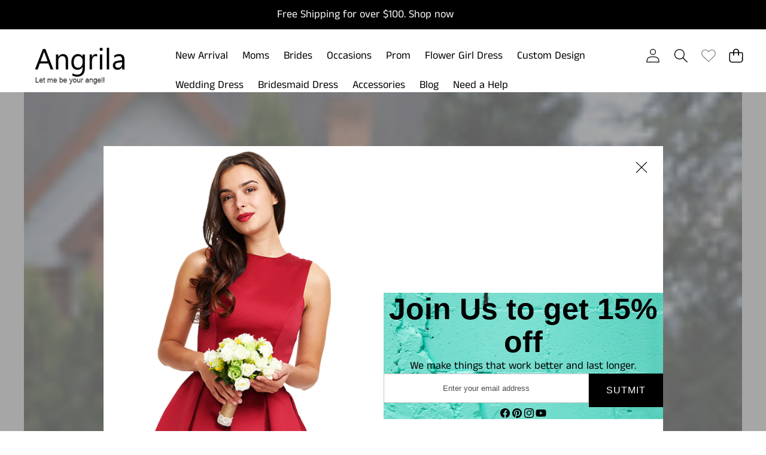

--- FILE ---
content_type: text/html; charset=utf-8
request_url: https://www.angrila.com/products/mermaid-straps-sweetheart-lace-wedding-dresses
body_size: 98649
content:















<!doctype html>
<html class="no-js" lang="en">
  <head>
    <meta charset="utf-8">
    <meta http-equiv="X-UA-Compatible" content="IE=edge">
    <meta name="viewport" content="width=device-width,initial-scale=1">
    <meta name="theme-color" content="">
    <link
      rel="canonical"
      href="https://www.angrila.com/products/mermaid-straps-sweetheart-lace-wedding-dresses"
      canonical-url="https://www.angrila.com/"
    ><link
        rel="icon"
        type="image/png"
        href="//www.angrila.com/cdn/shop/files/icon_f8bc8a48-68e6-4e7b-9315-782565de65c2.png?crop=center&height=32&v=1768382480&width=32"
      ><link
        rel="preconnect"
        href="https://fonts.shopifycdn.com"
        crossorigin
      ><title>
      Mermaid Straps Sweetheart Lace Wedding Dresses
        &ndash; Angrila</title>

    
      <meta name="description" content="Delivery Time = Tailoring Time(9-12 days) + Shipping Time(3-6 days) This dress is &quot;made-to-order&quot;, we offer FREE custom size service. Whether you choose a standard size or custom size, the processing time is the same. Any alteration, please note your request in the message box when placing order, we will confirm with y">
    

    

<meta property="og:site_name" content="Angrila">
<meta property="og:url" content="https://www.angrila.com/products/mermaid-straps-sweetheart-lace-wedding-dresses">
<meta property="og:title" content="Mermaid Straps Sweetheart Lace Wedding Dresses">
<meta property="og:type" content="product">
<meta property="og:description" content="Delivery Time = Tailoring Time(9-12 days) + Shipping Time(3-6 days) This dress is &quot;made-to-order&quot;, we offer FREE custom size service. Whether you choose a standard size or custom size, the processing time is the same. Any alteration, please note your request in the message box when placing order, we will confirm with y"><meta property="og:image" content="http://www.angrila.com/cdn/shop/products/CYFK2784_1.jpg?v=1571721541">
  <meta property="og:image:secure_url" content="https://www.angrila.com/cdn/shop/products/CYFK2784_1.jpg?v=1571721541">
  <meta property="og:image:width" content="1000">
  <meta property="og:image:height" content="1500"><meta property="og:price:amount" content="178.00">
  <meta property="og:price:currency" content="USD"><meta name="twitter:card" content="summary_large_image">
<meta name="twitter:title" content="Mermaid Straps Sweetheart Lace Wedding Dresses">
<meta name="twitter:description" content="Delivery Time = Tailoring Time(9-12 days) + Shipping Time(3-6 days) This dress is &quot;made-to-order&quot;, we offer FREE custom size service. Whether you choose a standard size or custom size, the processing time is the same. Any alteration, please note your request in the message box when placing order, we will confirm with y">


    <style data-shopify>

  @font-face {
  font-family: "Anek Tamil";
  font-weight: 400;
  font-style: normal;
  font-display: swap;
  src: url("//www.angrila.com/cdn/fonts/anek_tamil/anektamil_n4.2c907daa645b7bbf6285dac0733760f08d99f2ba.woff2") format("woff2"),
       url("//www.angrila.com/cdn/fonts/anek_tamil/anektamil_n4.58d2b7d33afb43473289c2390c1128013680474b.woff") format("woff");
}

  @font-face {
  font-family: "Anek Tamil";
  font-weight: 700;
  font-style: normal;
  font-display: swap;
  src: url("//www.angrila.com/cdn/fonts/anek_tamil/anektamil_n7.31f19f849e399606944d7e18afb0d939020205cb.woff2") format("woff2"),
       url("//www.angrila.com/cdn/fonts/anek_tamil/anektamil_n7.3814c59b267d611330450a8e339987d5bc311032.woff") format("woff");
}

  @font-face {
  font-family: "Anek Tamil";
  font-weight: 600;
  font-style: normal;
  font-display: swap;
  src: url("//www.angrila.com/cdn/fonts/anek_tamil/anektamil_n6.13d943fa373f89bdb04239370fa3965b9b0af58f.woff2") format("woff2"),
       url("//www.angrila.com/cdn/fonts/anek_tamil/anektamil_n6.b10dd8cdd886c3b8bddecd2b006ad5899a39d9fb.woff") format("woff");
}

  
  

  

    
    
    
    
    
  

  

    
    
    
    
    
  

  
    
    
    :root,
    .color-scheme-1 {
      /* Background */
      
        --color-background: rgb(255 255 255 / 1.0);
      

      --color-background-rgb: 255 255 255;

      /* Body */
      --color-foreground: rgb(0 0 0 / 1.0);
      --color-foreground-rgb: 0 0 0;

      /* Heading */
      --color-foreground-heading: rgb(0 0 0 / 1.0);
      --color-foreground-heading-rgb: 0 0 0;

      /* Link */
      --color-primary: rgb(0 0 0 / 1.0);
      --color-primary-rgb: 0 0 0;
      --color-primary-hover: rgb(0 0 0 / 1.0);
      --color-primary-hover-rgb: 0 0 0;

      /* Border */
      --color-border: rgb(169 169 169 / 1.0);
      --color-border-rgb: 169 169 169;

      /* Shadow */
      --color-shadow: rgb(128 128 128 / 1.0);
      --color-shadow-rgb: 128 128 128;

      /* Button primary */
      --color-primary-button-text: rgb(255 255 255 / 1.0);
      --color-primary-button-text-rgb: 255 255 255;
      
        --color-primary-button-background: rgb(0 0 0 / 1.0);
      

      --color-primary-button-border: rgb(0 0 0 / 1.0);
      --color-primary-button-hover-text: rgb(0 0 0 / 1.0);
      
        --color-primary-button-hover-background: rgb(255 255 255 / 1.0);
      

      --color-primary-button-hover-border: rgb(0 0 0 / 1.0);

      /* Button secondary */
      --color-secondary-button-text: rgb(255 255 255 / 1.0);
      --color-secondary-button-text-rgb: 255 255 255;
      
        --color-secondary-button-background: rgb(0 0 0 / 1.0);
      

      --color-secondary-button-border: rgb(0 0 0 / 1.0);
      --color-secondary-button-hover-text: rgb(0 0 0 / 1.0);
      
        --color-secondary-button-hover-background: rgb(255 255 255 / 1.0);
      

      --color-secondary-button-hover-border: rgb(0 0 0 / 1.0);

      /* Input */
      --color-input-background: rgb(255 255 255 / 1.0);
      --color-input-text: rgb(0 0 0 / 1.0);
      --color-input-text-rgb: 0 0 0;
      --color-input-border: rgb(198 198 198 / 1.0);
      --color-input-border-rgb: 198 198 198;
      --color-input-hover-background: rgb(245 245 245 / 1.0);

      /* Payment Terms */
      --payment-terms-background-color: rgb(255 255 255);

      /* Arrows */
      --arrow-color: rgb(30 60 50 / 1.0);
      --arrow-color-rgb: 30 60 50;
      --arrow-color-hover: rgb(51 51 51 / 1.0);
      --arrow-color-hover-rgb: 51 51 51;

      --arrow-background: rgb(var(--color-background-rgb));
      

      --arrow-background-rgb: 0 0 0;
      --arrow-border: rgb(0 0 0 / 0.0);
      --arrow-background-hover: rgb(255 255 255 / 1.0);
      --arrow-background-hover-rgb: 255 255 255;

      /* Pagination */
      --pagination-color: rgb(0 0 0 / 1.0);
      --pagination-active-color: rgb(255 255 255 / 1.0);
      --pagination-active-color-rgb: 255 255 255;

      /* Opacity */
      --opacity-5-15: 0.05;
      --opacity-10-25: 0.1;
      --opacity-35-55: 0.35;
      --opacity-40-60: 0.4;
      --opacity-30-60: 0.3;

      /* Disabled */
      --input-disabled-background-color: rgb(var(--color-foreground-rgb) / var(--opacity-10));
      --input-disabled-border-color: rgb(var(--color-foreground-rgb) / var(--opacity-5-15));
      --input-disabled-text-color: rgb(var(--color-foreground-rgb) / var(--opacity-50));
      --color-foreground-muted: rgb(var(--color-foreground-rgb) / var(--opacity-60));
    }
  
    
    
    
    .color-scheme-2 {
      /* Background */
      
        --color-background: rgb(255 255 255 / 1.0);
      

      --color-background-rgb: 255 255 255;

      /* Body */
      --color-foreground: rgb(0 0 0 / 1.0);
      --color-foreground-rgb: 0 0 0;

      /* Heading */
      --color-foreground-heading: rgb(0 0 0 / 1.0);
      --color-foreground-heading-rgb: 0 0 0;

      /* Link */
      --color-primary: rgb(0 0 0 / 1.0);
      --color-primary-rgb: 0 0 0;
      --color-primary-hover: rgb(0 0 0 / 1.0);
      --color-primary-hover-rgb: 0 0 0;

      /* Border */
      --color-border: rgb(169 169 169 / 1.0);
      --color-border-rgb: 169 169 169;

      /* Shadow */
      --color-shadow: rgb(128 128 128 / 1.0);
      --color-shadow-rgb: 128 128 128;

      /* Button primary */
      --color-primary-button-text: rgb(0 0 0 / 1.0);
      --color-primary-button-text-rgb: 0 0 0;
      
        --color-primary-button-background: rgb(0 0 0 / 1.0);
      

      --color-primary-button-border: rgb(0 0 0 / 1.0);
      --color-primary-button-hover-text: rgb(0 0 0 / 1.0);
      
        --color-primary-button-hover-background: rgb(255 255 255 / 1.0);
      

      --color-primary-button-hover-border: rgb(0 0 0 / 1.0);

      /* Button secondary */
      --color-secondary-button-text: rgb(255 255 255 / 1.0);
      --color-secondary-button-text-rgb: 255 255 255;
      
        --color-secondary-button-background: rgb(0 0 0 / 1.0);
      

      --color-secondary-button-border: rgb(0 0 0 / 1.0);
      --color-secondary-button-hover-text: rgb(0 0 0 / 1.0);
      
        --color-secondary-button-hover-background: rgb(255 255 255 / 1.0);
      

      --color-secondary-button-hover-border: rgb(0 0 0 / 1.0);

      /* Input */
      --color-input-background: rgb(255 255 255 / 1.0);
      --color-input-text: rgb(0 0 0 / 1.0);
      --color-input-text-rgb: 0 0 0;
      --color-input-border: rgb(198 198 198 / 1.0);
      --color-input-border-rgb: 198 198 198;
      --color-input-hover-background: rgb(245 245 245 / 1.0);

      /* Payment Terms */
      --payment-terms-background-color: rgb(255 255 255);

      /* Arrows */
      --arrow-color: rgb(30 60 50 / 1.0);
      --arrow-color-rgb: 30 60 50;
      --arrow-color-hover: rgb(51 51 51 / 1.0);
      --arrow-color-hover-rgb: 51 51 51;

      --arrow-background: rgb(var(--color-background-rgb));
      

      --arrow-background-rgb: 0 0 0;
      --arrow-border: rgb(0 0 0 / 0.0);
      --arrow-background-hover: rgb(255 255 255 / 1.0);
      --arrow-background-hover-rgb: 255 255 255;

      /* Pagination */
      --pagination-color: rgb(0 0 0 / 1.0);
      --pagination-active-color: rgb(255 255 255 / 1.0);
      --pagination-active-color-rgb: 255 255 255;

      /* Opacity */
      --opacity-5-15: 0.05;
      --opacity-10-25: 0.1;
      --opacity-35-55: 0.35;
      --opacity-40-60: 0.4;
      --opacity-30-60: 0.3;

      /* Disabled */
      --input-disabled-background-color: rgb(var(--color-foreground-rgb) / var(--opacity-10));
      --input-disabled-border-color: rgb(var(--color-foreground-rgb) / var(--opacity-5-15));
      --input-disabled-text-color: rgb(var(--color-foreground-rgb) / var(--opacity-50));
      --color-foreground-muted: rgb(var(--color-foreground-rgb) / var(--opacity-60));
    }
  
    
    
    
    .color-scheme-3 {
      /* Background */
      
        --color-background: rgb(250 250 250 / 1.0);
      

      --color-background-rgb: 250 250 250;

      /* Body */
      --color-foreground: rgb(18 18 18 / 1.0);
      --color-foreground-rgb: 18 18 18;

      /* Heading */
      --color-foreground-heading: rgb(0 0 0 / 1.0);
      --color-foreground-heading-rgb: 0 0 0;

      /* Link */
      --color-primary: rgb(33 33 33 / 1.0);
      --color-primary-rgb: 33 33 33;
      --color-primary-hover: rgb(0 0 0 / 1.0);
      --color-primary-hover-rgb: 0 0 0;

      /* Border */
      --color-border: rgb(230 230 230 / 1.0);
      --color-border-rgb: 230 230 230;

      /* Shadow */
      --color-shadow: rgb(18 18 18 / 1.0);
      --color-shadow-rgb: 18 18 18;

      /* Button primary */
      --color-primary-button-text: rgb(0 0 0 / 1.0);
      --color-primary-button-text-rgb: 0 0 0;
      
        --color-primary-button-background: rgb(255 255 255 / 1.0);
      

      --color-primary-button-border: rgb(0 0 0 / 0.0);
      --color-primary-button-hover-text: rgb(255 255 255 / 1.0);
      
        --color-primary-button-hover-background: rgb(0 0 0 / 1.0);
      

      --color-primary-button-hover-border: rgb(0 0 0 / 1.0);

      /* Button secondary */
      --color-secondary-button-text: rgb(255 255 255 / 1.0);
      --color-secondary-button-text-rgb: 255 255 255;
      
        --color-secondary-button-background: rgb(255 255 255 / 1.0);
      

      --color-secondary-button-border: rgb(0 0 0 / 1.0);
      --color-secondary-button-hover-text: rgb(0 0 0 / 1.0);
      
        --color-secondary-button-hover-background: rgb(255 255 255 / 1.0);
      

      --color-secondary-button-hover-border: rgb(0 0 0 / 1.0);

      /* Input */
      --color-input-background: rgb(255 255 255 / 1.0);
      --color-input-text: rgb(0 0 0 / 1.0);
      --color-input-text-rgb: 0 0 0;
      --color-input-border: rgb(0 0 0 / 1.0);
      --color-input-border-rgb: 0 0 0;
      --color-input-hover-background: rgb(245 245 245 / 1.0);

      /* Payment Terms */
      --payment-terms-background-color: rgb(250 250 250);

      /* Arrows */
      --arrow-color: rgb(51 51 51 / 1.0);
      --arrow-color-rgb: 51 51 51;
      --arrow-color-hover: rgb(51 51 51 / 1.0);
      --arrow-color-hover-rgb: 51 51 51;

      
        --arrow-background: rgb(255 255 255 / 1.0);

      --arrow-background-rgb: 255 255 255;
      --arrow-border: rgb(51 51 51 / 1.0);
      --arrow-background-hover: rgb(255 255 255 / 1.0);
      --arrow-background-hover-rgb: 255 255 255;

      /* Pagination */
      --pagination-color: rgb(206 206 206 / 1.0);
      --pagination-active-color: rgb(51 51 51 / 1.0);
      --pagination-active-color-rgb: 51 51 51;

      /* Opacity */
      --opacity-5-15: 0.05;
      --opacity-10-25: 0.1;
      --opacity-35-55: 0.35;
      --opacity-40-60: 0.4;
      --opacity-30-60: 0.3;

      /* Disabled */
      --input-disabled-background-color: rgb(var(--color-foreground-rgb) / var(--opacity-10));
      --input-disabled-border-color: rgb(var(--color-foreground-rgb) / var(--opacity-5-15));
      --input-disabled-text-color: rgb(var(--color-foreground-rgb) / var(--opacity-50));
      --color-foreground-muted: rgb(var(--color-foreground-rgb) / var(--opacity-60));
    }
  
    
    
    
    .color-scheme-4 {
      /* Background */
      
        --color-background: rgb(0 0 0 / 0.0);
      

      --color-background-rgb: 0 0 0;

      /* Body */
      --color-foreground: rgb(255 255 255 / 1.0);
      --color-foreground-rgb: 255 255 255;

      /* Heading */
      --color-foreground-heading: rgb(0 0 0 / 1.0);
      --color-foreground-heading-rgb: 0 0 0;

      /* Link */
      --color-primary: rgb(255 255 255 / 1.0);
      --color-primary-rgb: 255 255 255;
      --color-primary-hover: rgb(0 0 0 / 1.0);
      --color-primary-hover-rgb: 0 0 0;

      /* Border */
      --color-border: rgb(230 230 230 / 1.0);
      --color-border-rgb: 230 230 230;

      /* Shadow */
      --color-shadow: rgb(18 18 18 / 1.0);
      --color-shadow-rgb: 18 18 18;

      /* Button primary */
      --color-primary-button-text: rgb(255 255 255 / 1.0);
      --color-primary-button-text-rgb: 255 255 255;
      
        --color-primary-button-background: rgb(0 0 0 / 0.0);
      

      --color-primary-button-border: rgb(0 0 0 / 1.0);
      --color-primary-button-hover-text: rgb(255 255 255 / 1.0);
      
        --color-primary-button-hover-background: rgb(0 0 0 / 0.0);
      

      --color-primary-button-hover-border: rgb(0 0 0 / 1.0);

      /* Button secondary */
      --color-secondary-button-text: rgb(18 18 18 / 1.0);
      --color-secondary-button-text-rgb: 18 18 18;
      
        --color-secondary-button-background: rgb(255 255 255 / 1.0);
      

      --color-secondary-button-border: rgb(0 0 0 / 1.0);
      --color-secondary-button-hover-text: rgb(0 0 0 / 1.0);
      
        --color-secondary-button-hover-background: rgb(255 255 255 / 1.0);
      

      --color-secondary-button-hover-border: rgb(0 0 0 / 1.0);

      /* Input */
      --color-input-background: rgb(255 255 255 / 1.0);
      --color-input-text: rgb(0 0 0 / 1.0);
      --color-input-text-rgb: 0 0 0;
      --color-input-border: rgb(0 0 0 / 1.0);
      --color-input-border-rgb: 0 0 0;
      --color-input-hover-background: rgb(245 245 245 / 1.0);

      /* Payment Terms */
      --payment-terms-background-color: rgb(0 0 0);

      /* Arrows */
      --arrow-color: rgb(51 51 51 / 1.0);
      --arrow-color-rgb: 51 51 51;
      --arrow-color-hover: rgb(51 51 51 / 1.0);
      --arrow-color-hover-rgb: 51 51 51;

      
        --arrow-background: rgb(255 255 255 / 1.0);

      --arrow-background-rgb: 255 255 255;
      --arrow-border: rgb(51 51 51 / 1.0);
      --arrow-background-hover: rgb(255 255 255 / 1.0);
      --arrow-background-hover-rgb: 255 255 255;

      /* Pagination */
      --pagination-color: rgb(206 206 206 / 1.0);
      --pagination-active-color: rgb(51 51 51 / 1.0);
      --pagination-active-color-rgb: 51 51 51;

      /* Opacity */
      --opacity-5-15: 0.15;
      --opacity-10-25: 0.25;
      --opacity-35-55: 0.55;
      --opacity-40-60: 0.6;
      --opacity-30-60: 0.6;

      /* Disabled */
      --input-disabled-background-color: rgb(var(--color-foreground-rgb) / var(--opacity-10));
      --input-disabled-border-color: rgb(var(--color-foreground-rgb) / var(--opacity-5-15));
      --input-disabled-text-color: rgb(var(--color-foreground-rgb) / var(--opacity-50));
      --color-foreground-muted: rgb(var(--color-foreground-rgb) / var(--opacity-60));
    }
  
    
    
    
    .color-scheme-5 {
      /* Background */
      
        --color-background: rgb(0 0 0 / 0.0);
      

      --color-background-rgb: 0 0 0;

      /* Body */
      --color-foreground: rgb(255 255 255 / 1.0);
      --color-foreground-rgb: 255 255 255;

      /* Heading */
      --color-foreground-heading: rgb(0 0 0 / 1.0);
      --color-foreground-heading-rgb: 0 0 0;

      /* Link */
      --color-primary: rgb(0 15 159 / 1.0);
      --color-primary-rgb: 0 15 159;
      --color-primary-hover: rgb(0 0 0 / 1.0);
      --color-primary-hover-rgb: 0 0 0;

      /* Border */
      --color-border: rgb(230 230 230 / 1.0);
      --color-border-rgb: 230 230 230;

      /* Shadow */
      --color-shadow: rgb(18 18 18 / 1.0);
      --color-shadow-rgb: 18 18 18;

      /* Button primary */
      --color-primary-button-text: rgb(0 0 0 / 1.0);
      --color-primary-button-text-rgb: 0 0 0;
      
        --color-primary-button-background: rgb(255 255 255 / 1.0);
      

      --color-primary-button-border: rgb(255 255 255 / 1.0);
      --color-primary-button-hover-text: rgb(255 255 255 / 1.0);
      
        --color-primary-button-hover-background: rgb(0 0 0 / 1.0);
      

      --color-primary-button-hover-border: rgb(0 0 0 / 1.0);

      /* Button secondary */
      --color-secondary-button-text: rgb(255 255 255 / 1.0);
      --color-secondary-button-text-rgb: 255 255 255;
      
        --color-secondary-button-background: rgb(255 255 255 / 1.0);
      

      --color-secondary-button-border: rgb(0 0 0 / 1.0);
      --color-secondary-button-hover-text: rgb(0 0 0 / 1.0);
      
        --color-secondary-button-hover-background: rgb(255 255 255 / 1.0);
      

      --color-secondary-button-hover-border: rgb(0 0 0 / 1.0);

      /* Input */
      --color-input-background: rgb(255 255 255 / 1.0);
      --color-input-text: rgb(0 0 0 / 1.0);
      --color-input-text-rgb: 0 0 0;
      --color-input-border: rgb(0 0 0 / 1.0);
      --color-input-border-rgb: 0 0 0;
      --color-input-hover-background: rgb(245 245 245 / 1.0);

      /* Payment Terms */
      --payment-terms-background-color: rgb(0 0 0);

      /* Arrows */
      --arrow-color: rgb(51 51 51 / 1.0);
      --arrow-color-rgb: 51 51 51;
      --arrow-color-hover: rgb(51 51 51 / 1.0);
      --arrow-color-hover-rgb: 51 51 51;

      
        --arrow-background: rgb(255 255 255 / 1.0);

      --arrow-background-rgb: 255 255 255;
      --arrow-border: rgb(51 51 51 / 1.0);
      --arrow-background-hover: rgb(255 255 255 / 1.0);
      --arrow-background-hover-rgb: 255 255 255;

      /* Pagination */
      --pagination-color: rgb(206 206 206 / 1.0);
      --pagination-active-color: rgb(51 51 51 / 1.0);
      --pagination-active-color-rgb: 51 51 51;

      /* Opacity */
      --opacity-5-15: 0.15;
      --opacity-10-25: 0.25;
      --opacity-35-55: 0.55;
      --opacity-40-60: 0.6;
      --opacity-30-60: 0.6;

      /* Disabled */
      --input-disabled-background-color: rgb(var(--color-foreground-rgb) / var(--opacity-10));
      --input-disabled-border-color: rgb(var(--color-foreground-rgb) / var(--opacity-5-15));
      --input-disabled-text-color: rgb(var(--color-foreground-rgb) / var(--opacity-50));
      --color-foreground-muted: rgb(var(--color-foreground-rgb) / var(--opacity-60));
    }
  
    
    
    
    .color-scheme-6 {
      /* Background */
      
        --color-background: rgb(236 245 245 / 1.0);
      

      --color-background-rgb: 236 245 245;

      /* Body */
      --color-foreground: rgb(18 18 18 / 1.0);
      --color-foreground-rgb: 18 18 18;

      /* Heading */
      --color-foreground-heading: rgb(0 0 0 / 1.0);
      --color-foreground-heading-rgb: 0 0 0;

      /* Link */
      --color-primary: rgb(0 15 159 / 1.0);
      --color-primary-rgb: 0 15 159;
      --color-primary-hover: rgb(0 0 0 / 1.0);
      --color-primary-hover-rgb: 0 0 0;

      /* Border */
      --color-border: rgb(230 230 230 / 1.0);
      --color-border-rgb: 230 230 230;

      /* Shadow */
      --color-shadow: rgb(18 18 18 / 1.0);
      --color-shadow-rgb: 18 18 18;

      /* Button primary */
      --color-primary-button-text: rgb(255 0 0 / 1.0);
      --color-primary-button-text-rgb: 255 0 0;
      
        --color-primary-button-background: rgb(18 18 18 / 1.0);
      

      --color-primary-button-border: rgb(0 0 0 / 1.0);
      --color-primary-button-hover-text: rgb(255 255 255 / 1.0);
      
        --color-primary-button-hover-background: rgb(0 0 0 / 1.0);
      

      --color-primary-button-hover-border: rgb(0 0 0 / 1.0);

      /* Button secondary */
      --color-secondary-button-text: rgb(18 18 18 / 1.0);
      --color-secondary-button-text-rgb: 18 18 18;
      
        --color-secondary-button-background: rgb(255 255 255 / 1.0);
      

      --color-secondary-button-border: rgb(0 0 0 / 1.0);
      --color-secondary-button-hover-text: rgb(0 0 0 / 1.0);
      
        --color-secondary-button-hover-background: rgb(255 255 255 / 1.0);
      

      --color-secondary-button-hover-border: rgb(0 0 0 / 1.0);

      /* Input */
      --color-input-background: rgb(255 255 255 / 1.0);
      --color-input-text: rgb(0 0 0 / 1.0);
      --color-input-text-rgb: 0 0 0;
      --color-input-border: rgb(0 0 0 / 1.0);
      --color-input-border-rgb: 0 0 0;
      --color-input-hover-background: rgb(245 245 245 / 1.0);

      /* Payment Terms */
      --payment-terms-background-color: rgb(236 245 245);

      /* Arrows */
      --arrow-color: rgb(51 51 51 / 1.0);
      --arrow-color-rgb: 51 51 51;
      --arrow-color-hover: rgb(51 51 51 / 1.0);
      --arrow-color-hover-rgb: 51 51 51;

      
        --arrow-background: rgb(255 255 255 / 1.0);

      --arrow-background-rgb: 255 255 255;
      --arrow-border: rgb(51 51 51 / 1.0);
      --arrow-background-hover: rgb(255 255 255 / 1.0);
      --arrow-background-hover-rgb: 255 255 255;

      /* Pagination */
      --pagination-color: rgb(206 206 206 / 1.0);
      --pagination-active-color: rgb(51 51 51 / 1.0);
      --pagination-active-color-rgb: 51 51 51;

      /* Opacity */
      --opacity-5-15: 0.05;
      --opacity-10-25: 0.1;
      --opacity-35-55: 0.35;
      --opacity-40-60: 0.4;
      --opacity-30-60: 0.3;

      /* Disabled */
      --input-disabled-background-color: rgb(var(--color-foreground-rgb) / var(--opacity-10));
      --input-disabled-border-color: rgb(var(--color-foreground-rgb) / var(--opacity-5-15));
      --input-disabled-text-color: rgb(var(--color-foreground-rgb) / var(--opacity-50));
      --color-foreground-muted: rgb(var(--color-foreground-rgb) / var(--opacity-60));
    }
  
    
    
    
    .color-scheme-7 {
      /* Background */
      
        --color-background: rgb(0 0 0 / 1.0);
      

      --color-background-rgb: 0 0 0;

      /* Body */
      --color-foreground: rgb(255 255 255 / 1.0);
      --color-foreground-rgb: 255 255 255;

      /* Heading */
      --color-foreground-heading: rgb(0 0 0 / 1.0);
      --color-foreground-heading-rgb: 0 0 0;

      /* Link */
      --color-primary: rgb(0 15 159 / 1.0);
      --color-primary-rgb: 0 15 159;
      --color-primary-hover: rgb(0 0 0 / 1.0);
      --color-primary-hover-rgb: 0 0 0;

      /* Border */
      --color-border: rgb(230 230 230 / 1.0);
      --color-border-rgb: 230 230 230;

      /* Shadow */
      --color-shadow: rgb(18 18 18 / 1.0);
      --color-shadow-rgb: 18 18 18;

      /* Button primary */
      --color-primary-button-text: rgb(255 0 0 / 1.0);
      --color-primary-button-text-rgb: 255 0 0;
      
        --color-primary-button-background: rgb(255 255 255 / 1.0);
      

      --color-primary-button-border: rgb(0 0 0 / 1.0);
      --color-primary-button-hover-text: rgb(255 255 255 / 1.0);
      
        --color-primary-button-hover-background: rgb(0 0 0 / 1.0);
      

      --color-primary-button-hover-border: rgb(0 0 0 / 1.0);

      /* Button secondary */
      --color-secondary-button-text: rgb(18 18 18 / 1.0);
      --color-secondary-button-text-rgb: 18 18 18;
      
        --color-secondary-button-background: rgb(255 255 255 / 1.0);
      

      --color-secondary-button-border: rgb(0 0 0 / 1.0);
      --color-secondary-button-hover-text: rgb(0 0 0 / 1.0);
      
        --color-secondary-button-hover-background: rgb(255 255 255 / 1.0);
      

      --color-secondary-button-hover-border: rgb(0 0 0 / 1.0);

      /* Input */
      --color-input-background: rgb(255 255 255 / 1.0);
      --color-input-text: rgb(0 0 0 / 1.0);
      --color-input-text-rgb: 0 0 0;
      --color-input-border: rgb(0 0 0 / 1.0);
      --color-input-border-rgb: 0 0 0;
      --color-input-hover-background: rgb(245 245 245 / 1.0);

      /* Payment Terms */
      --payment-terms-background-color: rgb(0 0 0);

      /* Arrows */
      --arrow-color: rgb(51 51 51 / 1.0);
      --arrow-color-rgb: 51 51 51;
      --arrow-color-hover: rgb(51 51 51 / 1.0);
      --arrow-color-hover-rgb: 51 51 51;

      
        --arrow-background: rgb(255 255 255 / 1.0);

      --arrow-background-rgb: 255 255 255;
      --arrow-border: rgb(51 51 51 / 1.0);
      --arrow-background-hover: rgb(255 255 255 / 1.0);
      --arrow-background-hover-rgb: 255 255 255;

      /* Pagination */
      --pagination-color: rgb(206 206 206 / 1.0);
      --pagination-active-color: rgb(51 51 51 / 1.0);
      --pagination-active-color-rgb: 51 51 51;

      /* Opacity */
      --opacity-5-15: 0.15;
      --opacity-10-25: 0.25;
      --opacity-35-55: 0.55;
      --opacity-40-60: 0.6;
      --opacity-30-60: 0.6;

      /* Disabled */
      --input-disabled-background-color: rgb(var(--color-foreground-rgb) / var(--opacity-10));
      --input-disabled-border-color: rgb(var(--color-foreground-rgb) / var(--opacity-5-15));
      --input-disabled-text-color: rgb(var(--color-foreground-rgb) / var(--opacity-50));
      --color-foreground-muted: rgb(var(--color-foreground-rgb) / var(--opacity-60));
    }
  
    
    
    
    .color-scheme-8 {
      /* Background */
      
        --color-background: rgb(248 248 248 / 1.0);
      

      --color-background-rgb: 248 248 248;

      /* Body */
      --color-foreground: rgb(60 60 60 / 1.0);
      --color-foreground-rgb: 60 60 60;

      /* Heading */
      --color-foreground-heading: rgb(0 0 0 / 1.0);
      --color-foreground-heading-rgb: 0 0 0;

      /* Link */
      --color-primary: rgb(60 60 60 / 1.0);
      --color-primary-rgb: 60 60 60;
      --color-primary-hover: rgb(35 35 35 / 1.0);
      --color-primary-hover-rgb: 35 35 35;

      /* Border */
      --color-border: rgb(230 230 230 / 1.0);
      --color-border-rgb: 230 230 230;

      /* Shadow */
      --color-shadow: rgb(18 18 18 / 1.0);
      --color-shadow-rgb: 18 18 18;

      /* Button primary */
      --color-primary-button-text: rgb(255 0 0 / 1.0);
      --color-primary-button-text-rgb: 255 0 0;
      
        --color-primary-button-background: rgb(18 18 18 / 1.0);
      

      --color-primary-button-border: rgb(0 0 0 / 1.0);
      --color-primary-button-hover-text: rgb(255 255 255 / 1.0);
      
        --color-primary-button-hover-background: rgb(0 0 0 / 1.0);
      

      --color-primary-button-hover-border: rgb(0 0 0 / 1.0);

      /* Button secondary */
      --color-secondary-button-text: rgb(18 18 18 / 1.0);
      --color-secondary-button-text-rgb: 18 18 18;
      
        --color-secondary-button-background: rgb(255 255 255 / 1.0);
      

      --color-secondary-button-border: rgb(0 0 0 / 1.0);
      --color-secondary-button-hover-text: rgb(0 0 0 / 1.0);
      
        --color-secondary-button-hover-background: rgb(255 255 255 / 1.0);
      

      --color-secondary-button-hover-border: rgb(0 0 0 / 1.0);

      /* Input */
      --color-input-background: rgb(255 255 255 / 1.0);
      --color-input-text: rgb(0 0 0 / 1.0);
      --color-input-text-rgb: 0 0 0;
      --color-input-border: rgb(0 0 0 / 1.0);
      --color-input-border-rgb: 0 0 0;
      --color-input-hover-background: rgb(245 245 245 / 1.0);

      /* Payment Terms */
      --payment-terms-background-color: rgb(248 248 248);

      /* Arrows */
      --arrow-color: rgb(51 51 51 / 1.0);
      --arrow-color-rgb: 51 51 51;
      --arrow-color-hover: rgb(51 51 51 / 1.0);
      --arrow-color-hover-rgb: 51 51 51;

      
        --arrow-background: rgb(255 255 255 / 1.0);

      --arrow-background-rgb: 255 255 255;
      --arrow-border: rgb(51 51 51 / 1.0);
      --arrow-background-hover: rgb(255 255 255 / 1.0);
      --arrow-background-hover-rgb: 255 255 255;

      /* Pagination */
      --pagination-color: rgb(206 206 206 / 1.0);
      --pagination-active-color: rgb(51 51 51 / 1.0);
      --pagination-active-color-rgb: 51 51 51;

      /* Opacity */
      --opacity-5-15: 0.05;
      --opacity-10-25: 0.1;
      --opacity-35-55: 0.35;
      --opacity-40-60: 0.4;
      --opacity-30-60: 0.3;

      /* Disabled */
      --input-disabled-background-color: rgb(var(--color-foreground-rgb) / var(--opacity-10));
      --input-disabled-border-color: rgb(var(--color-foreground-rgb) / var(--opacity-5-15));
      --input-disabled-text-color: rgb(var(--color-foreground-rgb) / var(--opacity-50));
      --color-foreground-muted: rgb(var(--color-foreground-rgb) / var(--opacity-60));
    }
  
    
    
    
    .color-scheme-9 {
      /* Background */
      
        --color-background: rgb(0 0 0 / 0.0);
      

      --color-background-rgb: 0 0 0;

      /* Body */
      --color-foreground: rgb(255 255 255 / 1.0);
      --color-foreground-rgb: 255 255 255;

      /* Heading */
      --color-foreground-heading: rgb(255 255 255 / 1.0);
      --color-foreground-heading-rgb: 255 255 255;

      /* Link */
      --color-primary: rgb(255 255 255 / 1.0);
      --color-primary-rgb: 255 255 255;
      --color-primary-hover: rgb(255 255 255 / 1.0);
      --color-primary-hover-rgb: 255 255 255;

      /* Border */
      --color-border: rgb(230 230 230 / 1.0);
      --color-border-rgb: 230 230 230;

      /* Shadow */
      --color-shadow: rgb(18 18 18 / 1.0);
      --color-shadow-rgb: 18 18 18;

      /* Button primary */
      --color-primary-button-text: rgb(0 0 0 / 1.0);
      --color-primary-button-text-rgb: 0 0 0;
      
        --color-primary-button-background: rgb(255 255 255 / 1.0);
      

      --color-primary-button-border: rgb(0 0 0 / 0.0);
      --color-primary-button-hover-text: rgb(255 255 255 / 1.0);
      
        --color-primary-button-hover-background: rgb(255 255 255 / 1.0);
      

      --color-primary-button-hover-border: rgb(0 0 0 / 1.0);

      /* Button secondary */
      --color-secondary-button-text: rgb(255 255 255 / 1.0);
      --color-secondary-button-text-rgb: 255 255 255;
      
        --color-secondary-button-background: rgb(255 255 255 / 1.0);
      

      --color-secondary-button-border: rgb(0 0 0 / 1.0);
      --color-secondary-button-hover-text: rgb(255 255 255 / 1.0);
      
        --color-secondary-button-hover-background: rgb(255 255 255 / 1.0);
      

      --color-secondary-button-hover-border: rgb(0 0 0 / 1.0);

      /* Input */
      --color-input-background: rgb(255 255 255 / 1.0);
      --color-input-text: rgb(0 0 0 / 1.0);
      --color-input-text-rgb: 0 0 0;
      --color-input-border: rgb(0 0 0 / 1.0);
      --color-input-border-rgb: 0 0 0;
      --color-input-hover-background: rgb(245 245 245 / 1.0);

      /* Payment Terms */
      --payment-terms-background-color: rgb(0 0 0);

      /* Arrows */
      --arrow-color: rgb(51 51 51 / 1.0);
      --arrow-color-rgb: 51 51 51;
      --arrow-color-hover: rgb(51 51 51 / 1.0);
      --arrow-color-hover-rgb: 51 51 51;

      
        --arrow-background: rgb(255 255 255 / 1.0);

      --arrow-background-rgb: 255 255 255;
      --arrow-border: rgb(51 51 51 / 1.0);
      --arrow-background-hover: rgb(255 255 255 / 1.0);
      --arrow-background-hover-rgb: 255 255 255;

      /* Pagination */
      --pagination-color: rgb(206 206 206 / 1.0);
      --pagination-active-color: rgb(51 51 51 / 1.0);
      --pagination-active-color-rgb: 51 51 51;

      /* Opacity */
      --opacity-5-15: 0.15;
      --opacity-10-25: 0.25;
      --opacity-35-55: 0.55;
      --opacity-40-60: 0.6;
      --opacity-30-60: 0.6;

      /* Disabled */
      --input-disabled-background-color: rgb(var(--color-foreground-rgb) / var(--opacity-10));
      --input-disabled-border-color: rgb(var(--color-foreground-rgb) / var(--opacity-5-15));
      --input-disabled-text-color: rgb(var(--color-foreground-rgb) / var(--opacity-50));
      --color-foreground-muted: rgb(var(--color-foreground-rgb) / var(--opacity-60));
    }
  
    
    
    
    .color-scheme-10 {
      /* Background */
      
        --color-background: rgb(255 255 255 / 1.0);
      

      --color-background-rgb: 255 255 255;

      /* Body */
      --color-foreground: rgb(0 0 0 / 1.0);
      --color-foreground-rgb: 0 0 0;

      /* Heading */
      --color-foreground-heading: rgb(255 255 255 / 1.0);
      --color-foreground-heading-rgb: 255 255 255;

      /* Link */
      --color-primary: rgb(255 255 255 / 1.0);
      --color-primary-rgb: 255 255 255;
      --color-primary-hover: rgb(0 0 0 / 1.0);
      --color-primary-hover-rgb: 0 0 0;

      /* Border */
      --color-border: rgb(0 0 0 / 1.0);
      --color-border-rgb: 0 0 0;

      /* Shadow */
      --color-shadow: rgb(0 0 0 / 0.0);
      --color-shadow-rgb: 0 0 0;

      /* Button primary */
      --color-primary-button-text: rgb(255 255 255 / 1.0);
      --color-primary-button-text-rgb: 255 255 255;
      
        --color-primary-button-background: rgb(0 0 0 / 1.0);
      

      --color-primary-button-border: rgb(0 0 0 / 1.0);
      --color-primary-button-hover-text: rgb(0 0 0 / 1.0);
      
        --color-primary-button-hover-background: rgb(255 255 255 / 1.0);
      

      --color-primary-button-hover-border: rgb(0 0 0 / 1.0);

      /* Button secondary */
      --color-secondary-button-text: rgb(0 0 0 / 1.0);
      --color-secondary-button-text-rgb: 0 0 0;
      
        --color-secondary-button-background: rgb(255 255 255 / 1.0);
      

      --color-secondary-button-border: rgb(0 0 0 / 1.0);
      --color-secondary-button-hover-text: rgb(255 255 255 / 1.0);
      
        --color-secondary-button-hover-background: rgb(0 0 0 / 1.0);
      

      --color-secondary-button-hover-border: rgb(0 0 0 / 1.0);

      /* Input */
      --color-input-background: rgb(255 255 255 / 1.0);
      --color-input-text: rgb(0 0 0 / 1.0);
      --color-input-text-rgb: 0 0 0;
      --color-input-border: rgb(198 198 198 / 1.0);
      --color-input-border-rgb: 198 198 198;
      --color-input-hover-background: rgb(245 245 245 / 1.0);

      /* Payment Terms */
      --payment-terms-background-color: rgb(255 255 255);

      /* Arrows */
      --arrow-color: rgb(30 60 50 / 1.0);
      --arrow-color-rgb: 30 60 50;
      --arrow-color-hover: rgb(51 51 51 / 1.0);
      --arrow-color-hover-rgb: 51 51 51;

      --arrow-background: rgb(var(--color-background-rgb));
      

      --arrow-background-rgb: 0 0 0;
      --arrow-border: rgb(0 0 0 / 0.0);
      --arrow-background-hover: rgb(255 255 255 / 1.0);
      --arrow-background-hover-rgb: 255 255 255;

      /* Pagination */
      --pagination-color: rgb(0 0 0 / 1.0);
      --pagination-active-color: rgb(0 0 0 / 1.0);
      --pagination-active-color-rgb: 0 0 0;

      /* Opacity */
      --opacity-5-15: 0.05;
      --opacity-10-25: 0.1;
      --opacity-35-55: 0.35;
      --opacity-40-60: 0.4;
      --opacity-30-60: 0.3;

      /* Disabled */
      --input-disabled-background-color: rgb(var(--color-foreground-rgb) / var(--opacity-10));
      --input-disabled-border-color: rgb(var(--color-foreground-rgb) / var(--opacity-5-15));
      --input-disabled-text-color: rgb(var(--color-foreground-rgb) / var(--opacity-50));
      --color-foreground-muted: rgb(var(--color-foreground-rgb) / var(--opacity-60));
    }
  
    
    
    
    .color-scheme-11 {
      /* Background */
      
        --color-background: rgb(236 236 236 / 1.0);
      

      --color-background-rgb: 236 236 236;

      /* Body */
      --color-foreground: rgb(0 0 0 / 1.0);
      --color-foreground-rgb: 0 0 0;

      /* Heading */
      --color-foreground-heading: rgb(0 0 0 / 1.0);
      --color-foreground-heading-rgb: 0 0 0;

      /* Link */
      --color-primary: rgb(0 0 0 / 1.0);
      --color-primary-rgb: 0 0 0;
      --color-primary-hover: rgb(0 0 0 / 1.0);
      --color-primary-hover-rgb: 0 0 0;

      /* Border */
      --color-border: rgb(169 169 169 / 1.0);
      --color-border-rgb: 169 169 169;

      /* Shadow */
      --color-shadow: rgb(128 128 128 / 1.0);
      --color-shadow-rgb: 128 128 128;

      /* Button primary */
      --color-primary-button-text: rgb(0 0 0 / 1.0);
      --color-primary-button-text-rgb: 0 0 0;
      
        --color-primary-button-background: rgb(255 255 255 / 1.0);
      

      --color-primary-button-border: rgb(0 0 0 / 1.0);
      --color-primary-button-hover-text: rgb(255 255 255 / 1.0);
      
        --color-primary-button-hover-background: rgb(0 0 0 / 1.0);
      

      --color-primary-button-hover-border: rgb(0 0 0 / 1.0);

      /* Button secondary */
      --color-secondary-button-text: rgb(255 255 255 / 1.0);
      --color-secondary-button-text-rgb: 255 255 255;
      
        --color-secondary-button-background: rgb(0 0 0 / 1.0);
      

      --color-secondary-button-border: rgb(0 0 0 / 1.0);
      --color-secondary-button-hover-text: rgb(0 0 0 / 1.0);
      
        --color-secondary-button-hover-background: rgb(255 255 255 / 1.0);
      

      --color-secondary-button-hover-border: rgb(0 0 0 / 1.0);

      /* Input */
      --color-input-background: rgb(255 255 255 / 1.0);
      --color-input-text: rgb(0 0 0 / 1.0);
      --color-input-text-rgb: 0 0 0;
      --color-input-border: rgb(198 198 198 / 1.0);
      --color-input-border-rgb: 198 198 198;
      --color-input-hover-background: rgb(245 245 245 / 1.0);

      /* Payment Terms */
      --payment-terms-background-color: rgb(236 236 236);

      /* Arrows */
      --arrow-color: rgb(30 60 50 / 1.0);
      --arrow-color-rgb: 30 60 50;
      --arrow-color-hover: rgb(51 51 51 / 1.0);
      --arrow-color-hover-rgb: 51 51 51;

      --arrow-background: rgb(var(--color-background-rgb));
      

      --arrow-background-rgb: 0 0 0;
      --arrow-border: rgb(0 0 0 / 0.0);
      --arrow-background-hover: rgb(255 255 255 / 1.0);
      --arrow-background-hover-rgb: 255 255 255;

      /* Pagination */
      --pagination-color: rgb(0 0 0 / 1.0);
      --pagination-active-color: rgb(255 255 255 / 1.0);
      --pagination-active-color-rgb: 255 255 255;

      /* Opacity */
      --opacity-5-15: 0.05;
      --opacity-10-25: 0.1;
      --opacity-35-55: 0.35;
      --opacity-40-60: 0.4;
      --opacity-30-60: 0.3;

      /* Disabled */
      --input-disabled-background-color: rgb(var(--color-foreground-rgb) / var(--opacity-10));
      --input-disabled-border-color: rgb(var(--color-foreground-rgb) / var(--opacity-5-15));
      --input-disabled-text-color: rgb(var(--color-foreground-rgb) / var(--opacity-50));
      --color-foreground-muted: rgb(var(--color-foreground-rgb) / var(--opacity-60));
    }
  
  
    
    @media screen and (max-width: 749px){
      :root,
      .color-mobile-scheme-1  {
        /* Background */
        
          --color-background: rgb(255 255 255 / 1.0);
        

        --color-background-rgb: 255 255 255;

        /* Body */
        --color-foreground: rgb(0 0 0 / 1.0);
        --color-foreground-rgb: 0 0 0;

        /* Heading */
        --color-foreground-heading: rgb(0 0 0 / 1.0);
        --color-foreground-heading-rgb: 0 0 0;

        /* Link */
        --color-primary: rgb(0 0 0 / 1.0);
        --color-primary-rgb: 0 0 0;
        --color-primary-hover: rgb(0 0 0 / 1.0);
        --color-primary-hover-rgb: 0 0 0;

        /* Border */
        --color-border: rgb(169 169 169 / 1.0);
        --color-border-rgb: 169 169 169;

        /* Shadow */
        --color-shadow: rgb(128 128 128 / 1.0);
        --color-shadow-rgb: 128 128 128;

        /* Button primary */
        --color-primary-button-text: rgb(255 255 255 / 1.0);
        --color-primary-button-text-rgb: 255 255 255;
        
          --color-primary-button-background: rgb(0 0 0 / 1.0);
        

        --color-primary-button-border: rgb(0 0 0 / 1.0);
        --color-primary-button-hover-text: rgb(0 0 0 / 1.0);
        
          --color-primary-button-hover-background: rgb(255 255 255 / 1.0);
        

        --color-primary-button-hover-border: rgb(0 0 0 / 1.0);

        /* Button secondary */
        --color-secondary-button-text: rgb(255 255 255 / 1.0);
        --color-secondary-button-text-rgb: 255 255 255;
        
          --color-secondary-button-background: rgb(0 0 0 / 1.0);
        

        --color-secondary-button-border: rgb(0 0 0 / 1.0);
        --color-secondary-button-hover-text: rgb(0 0 0 / 1.0);
        
          --color-secondary-button-hover-background: rgb(255 255 255 / 1.0);
        

        --color-secondary-button-hover-border: rgb(0 0 0 / 1.0);

        /* Input */
        --color-input-background: rgb(255 255 255 / 1.0);
        --color-input-text: rgb(0 0 0 / 1.0);
        --color-input-text-rgb: 0 0 0;
        --color-input-border: rgb(198 198 198 / 1.0);
        --color-input-hover-background: rgb(245 245 245 / 1.0);

        /* Payment Terms */
        --payment-terms-background-color: rgb(255 255 255);

        /* Arrows */
        --arrow-color: rgb(30 60 50 / 1.0);
        --arrow-background: rgb(0 0 0 / 0.0);
        --arrow-border: rgb(0 0 0 / 0.0);

        /* Pagination */
        --pagination-color: rgb(0 0 0 / 1.0);
        --pagination-active-color: rgb(255 255 255 / 1.0);

        /* Opacity */
        --opacity-5-15: 0.05;
        --opacity-10-25: 0.1;
        --opacity-35-55: 0.35;
        --opacity-40-60: 0.4;
        --opacity-30-60: 0.3;

        /* Disabled */
        --input-disabled-background-color: rgb(var(--color-foreground-rgb) / var(--opacity-10));
        --input-disabled-border-color: rgb(var(--color-foreground-rgb) / var(--opacity-5-15));
        --input-disabled-text-color: rgb(var(--color-foreground-rgb) / var(--opacity-50));
        --color-foreground-muted: rgb(var(--color-foreground-rgb) / var(--opacity-60));
      }
    }
    @media screen and (min-width: 750px) and (max-width: 1024px){
      .color-tablet-scheme-1  {
        /* Background */
        
          --color-background: rgb(255 255 255 / 1.0);
        

        --color-background-rgb: 255 255 255;

        /* Body */
        --color-foreground: rgb(0 0 0 / 1.0);
        --color-foreground-rgb: 0 0 0;

        /* Heading */
        --color-foreground-heading: rgb(0 0 0 / 1.0);
        --color-foreground-heading-rgb: 0 0 0;

        /* Link */
        --color-primary: rgb(0 0 0 / 1.0);
        --color-primary-rgb: 0 0 0;
        --color-primary-hover: rgb(0 0 0 / 1.0);
        --color-primary-hover-rgb: 0 0 0;

        /* Border */
        --color-border: rgb(169 169 169 / 1.0);
        --color-border-rgb: 169 169 169;

        /* Shadow */
        --color-shadow: rgb(128 128 128 / 1.0);
        --color-shadow-rgb: 128 128 128;

        /* Button primary */
        --color-primary-button-text: rgb(255 255 255 / 1.0);
        --color-primary-button-text-rgb: 255 255 255;
        
          --color-primary-button-background: rgb(0 0 0 / 1.0);
        

        --color-primary-button-border: rgb(0 0 0 / 1.0);
        --color-primary-button-hover-text: rgb(0 0 0 / 1.0);
        
          --color-primary-button-hover-background: rgb(255 255 255 / 1.0);
        

        --color-primary-button-hover-border: rgb(0 0 0 / 1.0);

        /* Button secondary */
        --color-secondary-button-text: rgb(255 255 255 / 1.0);
        --color-secondary-button-text-rgb: 255 255 255;
        
          --color-secondary-button-background: rgb(0 0 0 / 1.0);
        

        --color-secondary-button-border: rgb(0 0 0 / 1.0);
        --color-secondary-button-hover-text: rgb(0 0 0 / 1.0);
        
          --color-secondary-button-hover-background: rgb(255 255 255 / 1.0);
        

        --color-secondary-button-hover-border: rgb(0 0 0 / 1.0);

        /* Input */
        --color-input-background: rgb(255 255 255 / 1.0);
        --color-input-text: rgb(0 0 0 / 1.0);
        --color-input-text-rgb: 0 0 0;
        --color-input-border: rgb(198 198 198 / 1.0);
        --color-input-hover-background: rgb(245 245 245 / 1.0);

        /* Payment Terms */
        --payment-terms-background-color: rgb(255 255 255);

        /* Arrows */
        --arrow-color: rgb(30 60 50 / 1.0);
        --arrow-background: rgb(0 0 0 / 0.0);
        --arrow-border: rgb(0 0 0 / 0.0);

        /* Pagination */
        --pagination-color: rgb(0 0 0 / 1.0);
        --pagination-active-color: rgb(255 255 255 / 1.0);

        /* Opacity */
        --opacity-5-15: 0.05;
        --opacity-10-25: 0.1;
        --opacity-35-55: 0.35;
        --opacity-40-60: 0.4;
        --opacity-30-60: 0.3;

        /* Disabled */
        --input-disabled-background-color: rgb(var(--color-foreground-rgb) / var(--opacity-10));
        --input-disabled-border-color: rgb(var(--color-foreground-rgb) / var(--opacity-5-15));
        --input-disabled-text-color: rgb(var(--color-foreground-rgb) / var(--opacity-50));
        --color-foreground-muted: rgb(var(--color-foreground-rgb) / var(--opacity-60));
      }
    }
  
    
    @media screen and (max-width: 749px){
      
      .color-mobile-scheme-2  {
        /* Background */
        
          --color-background: rgb(255 255 255 / 1.0);
        

        --color-background-rgb: 255 255 255;

        /* Body */
        --color-foreground: rgb(0 0 0 / 1.0);
        --color-foreground-rgb: 0 0 0;

        /* Heading */
        --color-foreground-heading: rgb(0 0 0 / 1.0);
        --color-foreground-heading-rgb: 0 0 0;

        /* Link */
        --color-primary: rgb(0 0 0 / 1.0);
        --color-primary-rgb: 0 0 0;
        --color-primary-hover: rgb(0 0 0 / 1.0);
        --color-primary-hover-rgb: 0 0 0;

        /* Border */
        --color-border: rgb(169 169 169 / 1.0);
        --color-border-rgb: 169 169 169;

        /* Shadow */
        --color-shadow: rgb(128 128 128 / 1.0);
        --color-shadow-rgb: 128 128 128;

        /* Button primary */
        --color-primary-button-text: rgb(0 0 0 / 1.0);
        --color-primary-button-text-rgb: 0 0 0;
        
          --color-primary-button-background: rgb(0 0 0 / 1.0);
        

        --color-primary-button-border: rgb(0 0 0 / 1.0);
        --color-primary-button-hover-text: rgb(0 0 0 / 1.0);
        
          --color-primary-button-hover-background: rgb(255 255 255 / 1.0);
        

        --color-primary-button-hover-border: rgb(0 0 0 / 1.0);

        /* Button secondary */
        --color-secondary-button-text: rgb(255 255 255 / 1.0);
        --color-secondary-button-text-rgb: 255 255 255;
        
          --color-secondary-button-background: rgb(0 0 0 / 1.0);
        

        --color-secondary-button-border: rgb(0 0 0 / 1.0);
        --color-secondary-button-hover-text: rgb(0 0 0 / 1.0);
        
          --color-secondary-button-hover-background: rgb(255 255 255 / 1.0);
        

        --color-secondary-button-hover-border: rgb(0 0 0 / 1.0);

        /* Input */
        --color-input-background: rgb(255 255 255 / 1.0);
        --color-input-text: rgb(0 0 0 / 1.0);
        --color-input-text-rgb: 0 0 0;
        --color-input-border: rgb(198 198 198 / 1.0);
        --color-input-hover-background: rgb(245 245 245 / 1.0);

        /* Payment Terms */
        --payment-terms-background-color: rgb(255 255 255);

        /* Arrows */
        --arrow-color: rgb(30 60 50 / 1.0);
        --arrow-background: rgb(0 0 0 / 0.0);
        --arrow-border: rgb(0 0 0 / 0.0);

        /* Pagination */
        --pagination-color: rgb(0 0 0 / 1.0);
        --pagination-active-color: rgb(255 255 255 / 1.0);

        /* Opacity */
        --opacity-5-15: 0.05;
        --opacity-10-25: 0.1;
        --opacity-35-55: 0.35;
        --opacity-40-60: 0.4;
        --opacity-30-60: 0.3;

        /* Disabled */
        --input-disabled-background-color: rgb(var(--color-foreground-rgb) / var(--opacity-10));
        --input-disabled-border-color: rgb(var(--color-foreground-rgb) / var(--opacity-5-15));
        --input-disabled-text-color: rgb(var(--color-foreground-rgb) / var(--opacity-50));
        --color-foreground-muted: rgb(var(--color-foreground-rgb) / var(--opacity-60));
      }
    }
    @media screen and (min-width: 750px) and (max-width: 1024px){
      .color-tablet-scheme-2  {
        /* Background */
        
          --color-background: rgb(255 255 255 / 1.0);
        

        --color-background-rgb: 255 255 255;

        /* Body */
        --color-foreground: rgb(0 0 0 / 1.0);
        --color-foreground-rgb: 0 0 0;

        /* Heading */
        --color-foreground-heading: rgb(0 0 0 / 1.0);
        --color-foreground-heading-rgb: 0 0 0;

        /* Link */
        --color-primary: rgb(0 0 0 / 1.0);
        --color-primary-rgb: 0 0 0;
        --color-primary-hover: rgb(0 0 0 / 1.0);
        --color-primary-hover-rgb: 0 0 0;

        /* Border */
        --color-border: rgb(169 169 169 / 1.0);
        --color-border-rgb: 169 169 169;

        /* Shadow */
        --color-shadow: rgb(128 128 128 / 1.0);
        --color-shadow-rgb: 128 128 128;

        /* Button primary */
        --color-primary-button-text: rgb(0 0 0 / 1.0);
        --color-primary-button-text-rgb: 0 0 0;
        
          --color-primary-button-background: rgb(0 0 0 / 1.0);
        

        --color-primary-button-border: rgb(0 0 0 / 1.0);
        --color-primary-button-hover-text: rgb(0 0 0 / 1.0);
        
          --color-primary-button-hover-background: rgb(255 255 255 / 1.0);
        

        --color-primary-button-hover-border: rgb(0 0 0 / 1.0);

        /* Button secondary */
        --color-secondary-button-text: rgb(255 255 255 / 1.0);
        --color-secondary-button-text-rgb: 255 255 255;
        
          --color-secondary-button-background: rgb(0 0 0 / 1.0);
        

        --color-secondary-button-border: rgb(0 0 0 / 1.0);
        --color-secondary-button-hover-text: rgb(0 0 0 / 1.0);
        
          --color-secondary-button-hover-background: rgb(255 255 255 / 1.0);
        

        --color-secondary-button-hover-border: rgb(0 0 0 / 1.0);

        /* Input */
        --color-input-background: rgb(255 255 255 / 1.0);
        --color-input-text: rgb(0 0 0 / 1.0);
        --color-input-text-rgb: 0 0 0;
        --color-input-border: rgb(198 198 198 / 1.0);
        --color-input-hover-background: rgb(245 245 245 / 1.0);

        /* Payment Terms */
        --payment-terms-background-color: rgb(255 255 255);

        /* Arrows */
        --arrow-color: rgb(30 60 50 / 1.0);
        --arrow-background: rgb(0 0 0 / 0.0);
        --arrow-border: rgb(0 0 0 / 0.0);

        /* Pagination */
        --pagination-color: rgb(0 0 0 / 1.0);
        --pagination-active-color: rgb(255 255 255 / 1.0);

        /* Opacity */
        --opacity-5-15: 0.05;
        --opacity-10-25: 0.1;
        --opacity-35-55: 0.35;
        --opacity-40-60: 0.4;
        --opacity-30-60: 0.3;

        /* Disabled */
        --input-disabled-background-color: rgb(var(--color-foreground-rgb) / var(--opacity-10));
        --input-disabled-border-color: rgb(var(--color-foreground-rgb) / var(--opacity-5-15));
        --input-disabled-text-color: rgb(var(--color-foreground-rgb) / var(--opacity-50));
        --color-foreground-muted: rgb(var(--color-foreground-rgb) / var(--opacity-60));
      }
    }
  
    
    @media screen and (max-width: 749px){
      
      .color-mobile-scheme-3  {
        /* Background */
        
          --color-background: rgb(250 250 250 / 1.0);
        

        --color-background-rgb: 250 250 250;

        /* Body */
        --color-foreground: rgb(18 18 18 / 1.0);
        --color-foreground-rgb: 18 18 18;

        /* Heading */
        --color-foreground-heading: rgb(0 0 0 / 1.0);
        --color-foreground-heading-rgb: 0 0 0;

        /* Link */
        --color-primary: rgb(33 33 33 / 1.0);
        --color-primary-rgb: 33 33 33;
        --color-primary-hover: rgb(0 0 0 / 1.0);
        --color-primary-hover-rgb: 0 0 0;

        /* Border */
        --color-border: rgb(230 230 230 / 1.0);
        --color-border-rgb: 230 230 230;

        /* Shadow */
        --color-shadow: rgb(18 18 18 / 1.0);
        --color-shadow-rgb: 18 18 18;

        /* Button primary */
        --color-primary-button-text: rgb(0 0 0 / 1.0);
        --color-primary-button-text-rgb: 0 0 0;
        
          --color-primary-button-background: rgb(255 255 255 / 1.0);
        

        --color-primary-button-border: rgb(0 0 0 / 0.0);
        --color-primary-button-hover-text: rgb(255 255 255 / 1.0);
        
          --color-primary-button-hover-background: rgb(0 0 0 / 1.0);
        

        --color-primary-button-hover-border: rgb(0 0 0 / 1.0);

        /* Button secondary */
        --color-secondary-button-text: rgb(255 255 255 / 1.0);
        --color-secondary-button-text-rgb: 255 255 255;
        
          --color-secondary-button-background: rgb(255 255 255 / 1.0);
        

        --color-secondary-button-border: rgb(0 0 0 / 1.0);
        --color-secondary-button-hover-text: rgb(0 0 0 / 1.0);
        
          --color-secondary-button-hover-background: rgb(255 255 255 / 1.0);
        

        --color-secondary-button-hover-border: rgb(0 0 0 / 1.0);

        /* Input */
        --color-input-background: rgb(255 255 255 / 1.0);
        --color-input-text: rgb(0 0 0 / 1.0);
        --color-input-text-rgb: 0 0 0;
        --color-input-border: rgb(0 0 0 / 1.0);
        --color-input-hover-background: rgb(245 245 245 / 1.0);

        /* Payment Terms */
        --payment-terms-background-color: rgb(250 250 250);

        /* Arrows */
        --arrow-color: rgb(51 51 51 / 1.0);
        --arrow-background: rgb(255 255 255 / 1.0);
        --arrow-border: rgb(51 51 51 / 1.0);

        /* Pagination */
        --pagination-color: rgb(206 206 206 / 1.0);
        --pagination-active-color: rgb(51 51 51 / 1.0);

        /* Opacity */
        --opacity-5-15: 0.05;
        --opacity-10-25: 0.1;
        --opacity-35-55: 0.35;
        --opacity-40-60: 0.4;
        --opacity-30-60: 0.3;

        /* Disabled */
        --input-disabled-background-color: rgb(var(--color-foreground-rgb) / var(--opacity-10));
        --input-disabled-border-color: rgb(var(--color-foreground-rgb) / var(--opacity-5-15));
        --input-disabled-text-color: rgb(var(--color-foreground-rgb) / var(--opacity-50));
        --color-foreground-muted: rgb(var(--color-foreground-rgb) / var(--opacity-60));
      }
    }
    @media screen and (min-width: 750px) and (max-width: 1024px){
      .color-tablet-scheme-3  {
        /* Background */
        
          --color-background: rgb(250 250 250 / 1.0);
        

        --color-background-rgb: 250 250 250;

        /* Body */
        --color-foreground: rgb(18 18 18 / 1.0);
        --color-foreground-rgb: 18 18 18;

        /* Heading */
        --color-foreground-heading: rgb(0 0 0 / 1.0);
        --color-foreground-heading-rgb: 0 0 0;

        /* Link */
        --color-primary: rgb(33 33 33 / 1.0);
        --color-primary-rgb: 33 33 33;
        --color-primary-hover: rgb(0 0 0 / 1.0);
        --color-primary-hover-rgb: 0 0 0;

        /* Border */
        --color-border: rgb(230 230 230 / 1.0);
        --color-border-rgb: 230 230 230;

        /* Shadow */
        --color-shadow: rgb(18 18 18 / 1.0);
        --color-shadow-rgb: 18 18 18;

        /* Button primary */
        --color-primary-button-text: rgb(0 0 0 / 1.0);
        --color-primary-button-text-rgb: 0 0 0;
        
          --color-primary-button-background: rgb(255 255 255 / 1.0);
        

        --color-primary-button-border: rgb(0 0 0 / 0.0);
        --color-primary-button-hover-text: rgb(255 255 255 / 1.0);
        
          --color-primary-button-hover-background: rgb(0 0 0 / 1.0);
        

        --color-primary-button-hover-border: rgb(0 0 0 / 1.0);

        /* Button secondary */
        --color-secondary-button-text: rgb(255 255 255 / 1.0);
        --color-secondary-button-text-rgb: 255 255 255;
        
          --color-secondary-button-background: rgb(255 255 255 / 1.0);
        

        --color-secondary-button-border: rgb(0 0 0 / 1.0);
        --color-secondary-button-hover-text: rgb(0 0 0 / 1.0);
        
          --color-secondary-button-hover-background: rgb(255 255 255 / 1.0);
        

        --color-secondary-button-hover-border: rgb(0 0 0 / 1.0);

        /* Input */
        --color-input-background: rgb(255 255 255 / 1.0);
        --color-input-text: rgb(0 0 0 / 1.0);
        --color-input-text-rgb: 0 0 0;
        --color-input-border: rgb(0 0 0 / 1.0);
        --color-input-hover-background: rgb(245 245 245 / 1.0);

        /* Payment Terms */
        --payment-terms-background-color: rgb(250 250 250);

        /* Arrows */
        --arrow-color: rgb(51 51 51 / 1.0);
        --arrow-background: rgb(255 255 255 / 1.0);
        --arrow-border: rgb(51 51 51 / 1.0);

        /* Pagination */
        --pagination-color: rgb(206 206 206 / 1.0);
        --pagination-active-color: rgb(51 51 51 / 1.0);

        /* Opacity */
        --opacity-5-15: 0.05;
        --opacity-10-25: 0.1;
        --opacity-35-55: 0.35;
        --opacity-40-60: 0.4;
        --opacity-30-60: 0.3;

        /* Disabled */
        --input-disabled-background-color: rgb(var(--color-foreground-rgb) / var(--opacity-10));
        --input-disabled-border-color: rgb(var(--color-foreground-rgb) / var(--opacity-5-15));
        --input-disabled-text-color: rgb(var(--color-foreground-rgb) / var(--opacity-50));
        --color-foreground-muted: rgb(var(--color-foreground-rgb) / var(--opacity-60));
      }
    }
  
    
    @media screen and (max-width: 749px){
      
      .color-mobile-scheme-4  {
        /* Background */
        
          --color-background: rgb(0 0 0 / 0.0);
        

        --color-background-rgb: 0 0 0;

        /* Body */
        --color-foreground: rgb(255 255 255 / 1.0);
        --color-foreground-rgb: 255 255 255;

        /* Heading */
        --color-foreground-heading: rgb(0 0 0 / 1.0);
        --color-foreground-heading-rgb: 0 0 0;

        /* Link */
        --color-primary: rgb(255 255 255 / 1.0);
        --color-primary-rgb: 255 255 255;
        --color-primary-hover: rgb(0 0 0 / 1.0);
        --color-primary-hover-rgb: 0 0 0;

        /* Border */
        --color-border: rgb(230 230 230 / 1.0);
        --color-border-rgb: 230 230 230;

        /* Shadow */
        --color-shadow: rgb(18 18 18 / 1.0);
        --color-shadow-rgb: 18 18 18;

        /* Button primary */
        --color-primary-button-text: rgb(255 255 255 / 1.0);
        --color-primary-button-text-rgb: 255 255 255;
        
          --color-primary-button-background: rgb(0 0 0 / 0.0);
        

        --color-primary-button-border: rgb(0 0 0 / 1.0);
        --color-primary-button-hover-text: rgb(255 255 255 / 1.0);
        
          --color-primary-button-hover-background: rgb(0 0 0 / 0.0);
        

        --color-primary-button-hover-border: rgb(0 0 0 / 1.0);

        /* Button secondary */
        --color-secondary-button-text: rgb(18 18 18 / 1.0);
        --color-secondary-button-text-rgb: 18 18 18;
        
          --color-secondary-button-background: rgb(255 255 255 / 1.0);
        

        --color-secondary-button-border: rgb(0 0 0 / 1.0);
        --color-secondary-button-hover-text: rgb(0 0 0 / 1.0);
        
          --color-secondary-button-hover-background: rgb(255 255 255 / 1.0);
        

        --color-secondary-button-hover-border: rgb(0 0 0 / 1.0);

        /* Input */
        --color-input-background: rgb(255 255 255 / 1.0);
        --color-input-text: rgb(0 0 0 / 1.0);
        --color-input-text-rgb: 0 0 0;
        --color-input-border: rgb(0 0 0 / 1.0);
        --color-input-hover-background: rgb(245 245 245 / 1.0);

        /* Payment Terms */
        --payment-terms-background-color: rgb(0 0 0);

        /* Arrows */
        --arrow-color: rgb(51 51 51 / 1.0);
        --arrow-background: rgb(255 255 255 / 1.0);
        --arrow-border: rgb(51 51 51 / 1.0);

        /* Pagination */
        --pagination-color: rgb(206 206 206 / 1.0);
        --pagination-active-color: rgb(51 51 51 / 1.0);

        /* Opacity */
        --opacity-5-15: 0.15;
        --opacity-10-25: 0.25;
        --opacity-35-55: 0.55;
        --opacity-40-60: 0.6;
        --opacity-30-60: 0.6;

        /* Disabled */
        --input-disabled-background-color: rgb(var(--color-foreground-rgb) / var(--opacity-10));
        --input-disabled-border-color: rgb(var(--color-foreground-rgb) / var(--opacity-5-15));
        --input-disabled-text-color: rgb(var(--color-foreground-rgb) / var(--opacity-50));
        --color-foreground-muted: rgb(var(--color-foreground-rgb) / var(--opacity-60));
      }
    }
    @media screen and (min-width: 750px) and (max-width: 1024px){
      .color-tablet-scheme-4  {
        /* Background */
        
          --color-background: rgb(0 0 0 / 0.0);
        

        --color-background-rgb: 0 0 0;

        /* Body */
        --color-foreground: rgb(255 255 255 / 1.0);
        --color-foreground-rgb: 255 255 255;

        /* Heading */
        --color-foreground-heading: rgb(0 0 0 / 1.0);
        --color-foreground-heading-rgb: 0 0 0;

        /* Link */
        --color-primary: rgb(255 255 255 / 1.0);
        --color-primary-rgb: 255 255 255;
        --color-primary-hover: rgb(0 0 0 / 1.0);
        --color-primary-hover-rgb: 0 0 0;

        /* Border */
        --color-border: rgb(230 230 230 / 1.0);
        --color-border-rgb: 230 230 230;

        /* Shadow */
        --color-shadow: rgb(18 18 18 / 1.0);
        --color-shadow-rgb: 18 18 18;

        /* Button primary */
        --color-primary-button-text: rgb(255 255 255 / 1.0);
        --color-primary-button-text-rgb: 255 255 255;
        
          --color-primary-button-background: rgb(0 0 0 / 0.0);
        

        --color-primary-button-border: rgb(0 0 0 / 1.0);
        --color-primary-button-hover-text: rgb(255 255 255 / 1.0);
        
          --color-primary-button-hover-background: rgb(0 0 0 / 0.0);
        

        --color-primary-button-hover-border: rgb(0 0 0 / 1.0);

        /* Button secondary */
        --color-secondary-button-text: rgb(18 18 18 / 1.0);
        --color-secondary-button-text-rgb: 18 18 18;
        
          --color-secondary-button-background: rgb(255 255 255 / 1.0);
        

        --color-secondary-button-border: rgb(0 0 0 / 1.0);
        --color-secondary-button-hover-text: rgb(0 0 0 / 1.0);
        
          --color-secondary-button-hover-background: rgb(255 255 255 / 1.0);
        

        --color-secondary-button-hover-border: rgb(0 0 0 / 1.0);

        /* Input */
        --color-input-background: rgb(255 255 255 / 1.0);
        --color-input-text: rgb(0 0 0 / 1.0);
        --color-input-text-rgb: 0 0 0;
        --color-input-border: rgb(0 0 0 / 1.0);
        --color-input-hover-background: rgb(245 245 245 / 1.0);

        /* Payment Terms */
        --payment-terms-background-color: rgb(0 0 0);

        /* Arrows */
        --arrow-color: rgb(51 51 51 / 1.0);
        --arrow-background: rgb(255 255 255 / 1.0);
        --arrow-border: rgb(51 51 51 / 1.0);

        /* Pagination */
        --pagination-color: rgb(206 206 206 / 1.0);
        --pagination-active-color: rgb(51 51 51 / 1.0);

        /* Opacity */
        --opacity-5-15: 0.15;
        --opacity-10-25: 0.25;
        --opacity-35-55: 0.55;
        --opacity-40-60: 0.6;
        --opacity-30-60: 0.6;

        /* Disabled */
        --input-disabled-background-color: rgb(var(--color-foreground-rgb) / var(--opacity-10));
        --input-disabled-border-color: rgb(var(--color-foreground-rgb) / var(--opacity-5-15));
        --input-disabled-text-color: rgb(var(--color-foreground-rgb) / var(--opacity-50));
        --color-foreground-muted: rgb(var(--color-foreground-rgb) / var(--opacity-60));
      }
    }
  
    
    @media screen and (max-width: 749px){
      
      .color-mobile-scheme-5  {
        /* Background */
        
          --color-background: rgb(0 0 0 / 0.0);
        

        --color-background-rgb: 0 0 0;

        /* Body */
        --color-foreground: rgb(255 255 255 / 1.0);
        --color-foreground-rgb: 255 255 255;

        /* Heading */
        --color-foreground-heading: rgb(0 0 0 / 1.0);
        --color-foreground-heading-rgb: 0 0 0;

        /* Link */
        --color-primary: rgb(0 15 159 / 1.0);
        --color-primary-rgb: 0 15 159;
        --color-primary-hover: rgb(0 0 0 / 1.0);
        --color-primary-hover-rgb: 0 0 0;

        /* Border */
        --color-border: rgb(230 230 230 / 1.0);
        --color-border-rgb: 230 230 230;

        /* Shadow */
        --color-shadow: rgb(18 18 18 / 1.0);
        --color-shadow-rgb: 18 18 18;

        /* Button primary */
        --color-primary-button-text: rgb(0 0 0 / 1.0);
        --color-primary-button-text-rgb: 0 0 0;
        
          --color-primary-button-background: rgb(255 255 255 / 1.0);
        

        --color-primary-button-border: rgb(255 255 255 / 1.0);
        --color-primary-button-hover-text: rgb(255 255 255 / 1.0);
        
          --color-primary-button-hover-background: rgb(0 0 0 / 1.0);
        

        --color-primary-button-hover-border: rgb(0 0 0 / 1.0);

        /* Button secondary */
        --color-secondary-button-text: rgb(255 255 255 / 1.0);
        --color-secondary-button-text-rgb: 255 255 255;
        
          --color-secondary-button-background: rgb(255 255 255 / 1.0);
        

        --color-secondary-button-border: rgb(0 0 0 / 1.0);
        --color-secondary-button-hover-text: rgb(0 0 0 / 1.0);
        
          --color-secondary-button-hover-background: rgb(255 255 255 / 1.0);
        

        --color-secondary-button-hover-border: rgb(0 0 0 / 1.0);

        /* Input */
        --color-input-background: rgb(255 255 255 / 1.0);
        --color-input-text: rgb(0 0 0 / 1.0);
        --color-input-text-rgb: 0 0 0;
        --color-input-border: rgb(0 0 0 / 1.0);
        --color-input-hover-background: rgb(245 245 245 / 1.0);

        /* Payment Terms */
        --payment-terms-background-color: rgb(0 0 0);

        /* Arrows */
        --arrow-color: rgb(51 51 51 / 1.0);
        --arrow-background: rgb(255 255 255 / 1.0);
        --arrow-border: rgb(51 51 51 / 1.0);

        /* Pagination */
        --pagination-color: rgb(206 206 206 / 1.0);
        --pagination-active-color: rgb(51 51 51 / 1.0);

        /* Opacity */
        --opacity-5-15: 0.15;
        --opacity-10-25: 0.25;
        --opacity-35-55: 0.55;
        --opacity-40-60: 0.6;
        --opacity-30-60: 0.6;

        /* Disabled */
        --input-disabled-background-color: rgb(var(--color-foreground-rgb) / var(--opacity-10));
        --input-disabled-border-color: rgb(var(--color-foreground-rgb) / var(--opacity-5-15));
        --input-disabled-text-color: rgb(var(--color-foreground-rgb) / var(--opacity-50));
        --color-foreground-muted: rgb(var(--color-foreground-rgb) / var(--opacity-60));
      }
    }
    @media screen and (min-width: 750px) and (max-width: 1024px){
      .color-tablet-scheme-5  {
        /* Background */
        
          --color-background: rgb(0 0 0 / 0.0);
        

        --color-background-rgb: 0 0 0;

        /* Body */
        --color-foreground: rgb(255 255 255 / 1.0);
        --color-foreground-rgb: 255 255 255;

        /* Heading */
        --color-foreground-heading: rgb(0 0 0 / 1.0);
        --color-foreground-heading-rgb: 0 0 0;

        /* Link */
        --color-primary: rgb(0 15 159 / 1.0);
        --color-primary-rgb: 0 15 159;
        --color-primary-hover: rgb(0 0 0 / 1.0);
        --color-primary-hover-rgb: 0 0 0;

        /* Border */
        --color-border: rgb(230 230 230 / 1.0);
        --color-border-rgb: 230 230 230;

        /* Shadow */
        --color-shadow: rgb(18 18 18 / 1.0);
        --color-shadow-rgb: 18 18 18;

        /* Button primary */
        --color-primary-button-text: rgb(0 0 0 / 1.0);
        --color-primary-button-text-rgb: 0 0 0;
        
          --color-primary-button-background: rgb(255 255 255 / 1.0);
        

        --color-primary-button-border: rgb(255 255 255 / 1.0);
        --color-primary-button-hover-text: rgb(255 255 255 / 1.0);
        
          --color-primary-button-hover-background: rgb(0 0 0 / 1.0);
        

        --color-primary-button-hover-border: rgb(0 0 0 / 1.0);

        /* Button secondary */
        --color-secondary-button-text: rgb(255 255 255 / 1.0);
        --color-secondary-button-text-rgb: 255 255 255;
        
          --color-secondary-button-background: rgb(255 255 255 / 1.0);
        

        --color-secondary-button-border: rgb(0 0 0 / 1.0);
        --color-secondary-button-hover-text: rgb(0 0 0 / 1.0);
        
          --color-secondary-button-hover-background: rgb(255 255 255 / 1.0);
        

        --color-secondary-button-hover-border: rgb(0 0 0 / 1.0);

        /* Input */
        --color-input-background: rgb(255 255 255 / 1.0);
        --color-input-text: rgb(0 0 0 / 1.0);
        --color-input-text-rgb: 0 0 0;
        --color-input-border: rgb(0 0 0 / 1.0);
        --color-input-hover-background: rgb(245 245 245 / 1.0);

        /* Payment Terms */
        --payment-terms-background-color: rgb(0 0 0);

        /* Arrows */
        --arrow-color: rgb(51 51 51 / 1.0);
        --arrow-background: rgb(255 255 255 / 1.0);
        --arrow-border: rgb(51 51 51 / 1.0);

        /* Pagination */
        --pagination-color: rgb(206 206 206 / 1.0);
        --pagination-active-color: rgb(51 51 51 / 1.0);

        /* Opacity */
        --opacity-5-15: 0.15;
        --opacity-10-25: 0.25;
        --opacity-35-55: 0.55;
        --opacity-40-60: 0.6;
        --opacity-30-60: 0.6;

        /* Disabled */
        --input-disabled-background-color: rgb(var(--color-foreground-rgb) / var(--opacity-10));
        --input-disabled-border-color: rgb(var(--color-foreground-rgb) / var(--opacity-5-15));
        --input-disabled-text-color: rgb(var(--color-foreground-rgb) / var(--opacity-50));
        --color-foreground-muted: rgb(var(--color-foreground-rgb) / var(--opacity-60));
      }
    }
  
    
    @media screen and (max-width: 749px){
      
      .color-mobile-scheme-6  {
        /* Background */
        
          --color-background: rgb(236 245 245 / 1.0);
        

        --color-background-rgb: 236 245 245;

        /* Body */
        --color-foreground: rgb(18 18 18 / 1.0);
        --color-foreground-rgb: 18 18 18;

        /* Heading */
        --color-foreground-heading: rgb(0 0 0 / 1.0);
        --color-foreground-heading-rgb: 0 0 0;

        /* Link */
        --color-primary: rgb(0 15 159 / 1.0);
        --color-primary-rgb: 0 15 159;
        --color-primary-hover: rgb(0 0 0 / 1.0);
        --color-primary-hover-rgb: 0 0 0;

        /* Border */
        --color-border: rgb(230 230 230 / 1.0);
        --color-border-rgb: 230 230 230;

        /* Shadow */
        --color-shadow: rgb(18 18 18 / 1.0);
        --color-shadow-rgb: 18 18 18;

        /* Button primary */
        --color-primary-button-text: rgb(255 0 0 / 1.0);
        --color-primary-button-text-rgb: 255 0 0;
        
          --color-primary-button-background: rgb(18 18 18 / 1.0);
        

        --color-primary-button-border: rgb(0 0 0 / 1.0);
        --color-primary-button-hover-text: rgb(255 255 255 / 1.0);
        
          --color-primary-button-hover-background: rgb(0 0 0 / 1.0);
        

        --color-primary-button-hover-border: rgb(0 0 0 / 1.0);

        /* Button secondary */
        --color-secondary-button-text: rgb(18 18 18 / 1.0);
        --color-secondary-button-text-rgb: 18 18 18;
        
          --color-secondary-button-background: rgb(255 255 255 / 1.0);
        

        --color-secondary-button-border: rgb(0 0 0 / 1.0);
        --color-secondary-button-hover-text: rgb(0 0 0 / 1.0);
        
          --color-secondary-button-hover-background: rgb(255 255 255 / 1.0);
        

        --color-secondary-button-hover-border: rgb(0 0 0 / 1.0);

        /* Input */
        --color-input-background: rgb(255 255 255 / 1.0);
        --color-input-text: rgb(0 0 0 / 1.0);
        --color-input-text-rgb: 0 0 0;
        --color-input-border: rgb(0 0 0 / 1.0);
        --color-input-hover-background: rgb(245 245 245 / 1.0);

        /* Payment Terms */
        --payment-terms-background-color: rgb(236 245 245);

        /* Arrows */
        --arrow-color: rgb(51 51 51 / 1.0);
        --arrow-background: rgb(255 255 255 / 1.0);
        --arrow-border: rgb(51 51 51 / 1.0);

        /* Pagination */
        --pagination-color: rgb(206 206 206 / 1.0);
        --pagination-active-color: rgb(51 51 51 / 1.0);

        /* Opacity */
        --opacity-5-15: 0.05;
        --opacity-10-25: 0.1;
        --opacity-35-55: 0.35;
        --opacity-40-60: 0.4;
        --opacity-30-60: 0.3;

        /* Disabled */
        --input-disabled-background-color: rgb(var(--color-foreground-rgb) / var(--opacity-10));
        --input-disabled-border-color: rgb(var(--color-foreground-rgb) / var(--opacity-5-15));
        --input-disabled-text-color: rgb(var(--color-foreground-rgb) / var(--opacity-50));
        --color-foreground-muted: rgb(var(--color-foreground-rgb) / var(--opacity-60));
      }
    }
    @media screen and (min-width: 750px) and (max-width: 1024px){
      .color-tablet-scheme-6  {
        /* Background */
        
          --color-background: rgb(236 245 245 / 1.0);
        

        --color-background-rgb: 236 245 245;

        /* Body */
        --color-foreground: rgb(18 18 18 / 1.0);
        --color-foreground-rgb: 18 18 18;

        /* Heading */
        --color-foreground-heading: rgb(0 0 0 / 1.0);
        --color-foreground-heading-rgb: 0 0 0;

        /* Link */
        --color-primary: rgb(0 15 159 / 1.0);
        --color-primary-rgb: 0 15 159;
        --color-primary-hover: rgb(0 0 0 / 1.0);
        --color-primary-hover-rgb: 0 0 0;

        /* Border */
        --color-border: rgb(230 230 230 / 1.0);
        --color-border-rgb: 230 230 230;

        /* Shadow */
        --color-shadow: rgb(18 18 18 / 1.0);
        --color-shadow-rgb: 18 18 18;

        /* Button primary */
        --color-primary-button-text: rgb(255 0 0 / 1.0);
        --color-primary-button-text-rgb: 255 0 0;
        
          --color-primary-button-background: rgb(18 18 18 / 1.0);
        

        --color-primary-button-border: rgb(0 0 0 / 1.0);
        --color-primary-button-hover-text: rgb(255 255 255 / 1.0);
        
          --color-primary-button-hover-background: rgb(0 0 0 / 1.0);
        

        --color-primary-button-hover-border: rgb(0 0 0 / 1.0);

        /* Button secondary */
        --color-secondary-button-text: rgb(18 18 18 / 1.0);
        --color-secondary-button-text-rgb: 18 18 18;
        
          --color-secondary-button-background: rgb(255 255 255 / 1.0);
        

        --color-secondary-button-border: rgb(0 0 0 / 1.0);
        --color-secondary-button-hover-text: rgb(0 0 0 / 1.0);
        
          --color-secondary-button-hover-background: rgb(255 255 255 / 1.0);
        

        --color-secondary-button-hover-border: rgb(0 0 0 / 1.0);

        /* Input */
        --color-input-background: rgb(255 255 255 / 1.0);
        --color-input-text: rgb(0 0 0 / 1.0);
        --color-input-text-rgb: 0 0 0;
        --color-input-border: rgb(0 0 0 / 1.0);
        --color-input-hover-background: rgb(245 245 245 / 1.0);

        /* Payment Terms */
        --payment-terms-background-color: rgb(236 245 245);

        /* Arrows */
        --arrow-color: rgb(51 51 51 / 1.0);
        --arrow-background: rgb(255 255 255 / 1.0);
        --arrow-border: rgb(51 51 51 / 1.0);

        /* Pagination */
        --pagination-color: rgb(206 206 206 / 1.0);
        --pagination-active-color: rgb(51 51 51 / 1.0);

        /* Opacity */
        --opacity-5-15: 0.05;
        --opacity-10-25: 0.1;
        --opacity-35-55: 0.35;
        --opacity-40-60: 0.4;
        --opacity-30-60: 0.3;

        /* Disabled */
        --input-disabled-background-color: rgb(var(--color-foreground-rgb) / var(--opacity-10));
        --input-disabled-border-color: rgb(var(--color-foreground-rgb) / var(--opacity-5-15));
        --input-disabled-text-color: rgb(var(--color-foreground-rgb) / var(--opacity-50));
        --color-foreground-muted: rgb(var(--color-foreground-rgb) / var(--opacity-60));
      }
    }
  
    
    @media screen and (max-width: 749px){
      
      .color-mobile-scheme-7  {
        /* Background */
        
          --color-background: rgb(0 0 0 / 1.0);
        

        --color-background-rgb: 0 0 0;

        /* Body */
        --color-foreground: rgb(255 255 255 / 1.0);
        --color-foreground-rgb: 255 255 255;

        /* Heading */
        --color-foreground-heading: rgb(0 0 0 / 1.0);
        --color-foreground-heading-rgb: 0 0 0;

        /* Link */
        --color-primary: rgb(0 15 159 / 1.0);
        --color-primary-rgb: 0 15 159;
        --color-primary-hover: rgb(0 0 0 / 1.0);
        --color-primary-hover-rgb: 0 0 0;

        /* Border */
        --color-border: rgb(230 230 230 / 1.0);
        --color-border-rgb: 230 230 230;

        /* Shadow */
        --color-shadow: rgb(18 18 18 / 1.0);
        --color-shadow-rgb: 18 18 18;

        /* Button primary */
        --color-primary-button-text: rgb(255 0 0 / 1.0);
        --color-primary-button-text-rgb: 255 0 0;
        
          --color-primary-button-background: rgb(255 255 255 / 1.0);
        

        --color-primary-button-border: rgb(0 0 0 / 1.0);
        --color-primary-button-hover-text: rgb(255 255 255 / 1.0);
        
          --color-primary-button-hover-background: rgb(0 0 0 / 1.0);
        

        --color-primary-button-hover-border: rgb(0 0 0 / 1.0);

        /* Button secondary */
        --color-secondary-button-text: rgb(18 18 18 / 1.0);
        --color-secondary-button-text-rgb: 18 18 18;
        
          --color-secondary-button-background: rgb(255 255 255 / 1.0);
        

        --color-secondary-button-border: rgb(0 0 0 / 1.0);
        --color-secondary-button-hover-text: rgb(0 0 0 / 1.0);
        
          --color-secondary-button-hover-background: rgb(255 255 255 / 1.0);
        

        --color-secondary-button-hover-border: rgb(0 0 0 / 1.0);

        /* Input */
        --color-input-background: rgb(255 255 255 / 1.0);
        --color-input-text: rgb(0 0 0 / 1.0);
        --color-input-text-rgb: 0 0 0;
        --color-input-border: rgb(0 0 0 / 1.0);
        --color-input-hover-background: rgb(245 245 245 / 1.0);

        /* Payment Terms */
        --payment-terms-background-color: rgb(0 0 0);

        /* Arrows */
        --arrow-color: rgb(51 51 51 / 1.0);
        --arrow-background: rgb(255 255 255 / 1.0);
        --arrow-border: rgb(51 51 51 / 1.0);

        /* Pagination */
        --pagination-color: rgb(206 206 206 / 1.0);
        --pagination-active-color: rgb(51 51 51 / 1.0);

        /* Opacity */
        --opacity-5-15: 0.15;
        --opacity-10-25: 0.25;
        --opacity-35-55: 0.55;
        --opacity-40-60: 0.6;
        --opacity-30-60: 0.6;

        /* Disabled */
        --input-disabled-background-color: rgb(var(--color-foreground-rgb) / var(--opacity-10));
        --input-disabled-border-color: rgb(var(--color-foreground-rgb) / var(--opacity-5-15));
        --input-disabled-text-color: rgb(var(--color-foreground-rgb) / var(--opacity-50));
        --color-foreground-muted: rgb(var(--color-foreground-rgb) / var(--opacity-60));
      }
    }
    @media screen and (min-width: 750px) and (max-width: 1024px){
      .color-tablet-scheme-7  {
        /* Background */
        
          --color-background: rgb(0 0 0 / 1.0);
        

        --color-background-rgb: 0 0 0;

        /* Body */
        --color-foreground: rgb(255 255 255 / 1.0);
        --color-foreground-rgb: 255 255 255;

        /* Heading */
        --color-foreground-heading: rgb(0 0 0 / 1.0);
        --color-foreground-heading-rgb: 0 0 0;

        /* Link */
        --color-primary: rgb(0 15 159 / 1.0);
        --color-primary-rgb: 0 15 159;
        --color-primary-hover: rgb(0 0 0 / 1.0);
        --color-primary-hover-rgb: 0 0 0;

        /* Border */
        --color-border: rgb(230 230 230 / 1.0);
        --color-border-rgb: 230 230 230;

        /* Shadow */
        --color-shadow: rgb(18 18 18 / 1.0);
        --color-shadow-rgb: 18 18 18;

        /* Button primary */
        --color-primary-button-text: rgb(255 0 0 / 1.0);
        --color-primary-button-text-rgb: 255 0 0;
        
          --color-primary-button-background: rgb(255 255 255 / 1.0);
        

        --color-primary-button-border: rgb(0 0 0 / 1.0);
        --color-primary-button-hover-text: rgb(255 255 255 / 1.0);
        
          --color-primary-button-hover-background: rgb(0 0 0 / 1.0);
        

        --color-primary-button-hover-border: rgb(0 0 0 / 1.0);

        /* Button secondary */
        --color-secondary-button-text: rgb(18 18 18 / 1.0);
        --color-secondary-button-text-rgb: 18 18 18;
        
          --color-secondary-button-background: rgb(255 255 255 / 1.0);
        

        --color-secondary-button-border: rgb(0 0 0 / 1.0);
        --color-secondary-button-hover-text: rgb(0 0 0 / 1.0);
        
          --color-secondary-button-hover-background: rgb(255 255 255 / 1.0);
        

        --color-secondary-button-hover-border: rgb(0 0 0 / 1.0);

        /* Input */
        --color-input-background: rgb(255 255 255 / 1.0);
        --color-input-text: rgb(0 0 0 / 1.0);
        --color-input-text-rgb: 0 0 0;
        --color-input-border: rgb(0 0 0 / 1.0);
        --color-input-hover-background: rgb(245 245 245 / 1.0);

        /* Payment Terms */
        --payment-terms-background-color: rgb(0 0 0);

        /* Arrows */
        --arrow-color: rgb(51 51 51 / 1.0);
        --arrow-background: rgb(255 255 255 / 1.0);
        --arrow-border: rgb(51 51 51 / 1.0);

        /* Pagination */
        --pagination-color: rgb(206 206 206 / 1.0);
        --pagination-active-color: rgb(51 51 51 / 1.0);

        /* Opacity */
        --opacity-5-15: 0.15;
        --opacity-10-25: 0.25;
        --opacity-35-55: 0.55;
        --opacity-40-60: 0.6;
        --opacity-30-60: 0.6;

        /* Disabled */
        --input-disabled-background-color: rgb(var(--color-foreground-rgb) / var(--opacity-10));
        --input-disabled-border-color: rgb(var(--color-foreground-rgb) / var(--opacity-5-15));
        --input-disabled-text-color: rgb(var(--color-foreground-rgb) / var(--opacity-50));
        --color-foreground-muted: rgb(var(--color-foreground-rgb) / var(--opacity-60));
      }
    }
  
    
    @media screen and (max-width: 749px){
      
      .color-mobile-scheme-8  {
        /* Background */
        
          --color-background: rgb(248 248 248 / 1.0);
        

        --color-background-rgb: 248 248 248;

        /* Body */
        --color-foreground: rgb(60 60 60 / 1.0);
        --color-foreground-rgb: 60 60 60;

        /* Heading */
        --color-foreground-heading: rgb(0 0 0 / 1.0);
        --color-foreground-heading-rgb: 0 0 0;

        /* Link */
        --color-primary: rgb(60 60 60 / 1.0);
        --color-primary-rgb: 60 60 60;
        --color-primary-hover: rgb(35 35 35 / 1.0);
        --color-primary-hover-rgb: 35 35 35;

        /* Border */
        --color-border: rgb(230 230 230 / 1.0);
        --color-border-rgb: 230 230 230;

        /* Shadow */
        --color-shadow: rgb(18 18 18 / 1.0);
        --color-shadow-rgb: 18 18 18;

        /* Button primary */
        --color-primary-button-text: rgb(255 0 0 / 1.0);
        --color-primary-button-text-rgb: 255 0 0;
        
          --color-primary-button-background: rgb(18 18 18 / 1.0);
        

        --color-primary-button-border: rgb(0 0 0 / 1.0);
        --color-primary-button-hover-text: rgb(255 255 255 / 1.0);
        
          --color-primary-button-hover-background: rgb(0 0 0 / 1.0);
        

        --color-primary-button-hover-border: rgb(0 0 0 / 1.0);

        /* Button secondary */
        --color-secondary-button-text: rgb(18 18 18 / 1.0);
        --color-secondary-button-text-rgb: 18 18 18;
        
          --color-secondary-button-background: rgb(255 255 255 / 1.0);
        

        --color-secondary-button-border: rgb(0 0 0 / 1.0);
        --color-secondary-button-hover-text: rgb(0 0 0 / 1.0);
        
          --color-secondary-button-hover-background: rgb(255 255 255 / 1.0);
        

        --color-secondary-button-hover-border: rgb(0 0 0 / 1.0);

        /* Input */
        --color-input-background: rgb(255 255 255 / 1.0);
        --color-input-text: rgb(0 0 0 / 1.0);
        --color-input-text-rgb: 0 0 0;
        --color-input-border: rgb(0 0 0 / 1.0);
        --color-input-hover-background: rgb(245 245 245 / 1.0);

        /* Payment Terms */
        --payment-terms-background-color: rgb(248 248 248);

        /* Arrows */
        --arrow-color: rgb(51 51 51 / 1.0);
        --arrow-background: rgb(255 255 255 / 1.0);
        --arrow-border: rgb(51 51 51 / 1.0);

        /* Pagination */
        --pagination-color: rgb(206 206 206 / 1.0);
        --pagination-active-color: rgb(51 51 51 / 1.0);

        /* Opacity */
        --opacity-5-15: 0.05;
        --opacity-10-25: 0.1;
        --opacity-35-55: 0.35;
        --opacity-40-60: 0.4;
        --opacity-30-60: 0.3;

        /* Disabled */
        --input-disabled-background-color: rgb(var(--color-foreground-rgb) / var(--opacity-10));
        --input-disabled-border-color: rgb(var(--color-foreground-rgb) / var(--opacity-5-15));
        --input-disabled-text-color: rgb(var(--color-foreground-rgb) / var(--opacity-50));
        --color-foreground-muted: rgb(var(--color-foreground-rgb) / var(--opacity-60));
      }
    }
    @media screen and (min-width: 750px) and (max-width: 1024px){
      .color-tablet-scheme-8  {
        /* Background */
        
          --color-background: rgb(248 248 248 / 1.0);
        

        --color-background-rgb: 248 248 248;

        /* Body */
        --color-foreground: rgb(60 60 60 / 1.0);
        --color-foreground-rgb: 60 60 60;

        /* Heading */
        --color-foreground-heading: rgb(0 0 0 / 1.0);
        --color-foreground-heading-rgb: 0 0 0;

        /* Link */
        --color-primary: rgb(60 60 60 / 1.0);
        --color-primary-rgb: 60 60 60;
        --color-primary-hover: rgb(35 35 35 / 1.0);
        --color-primary-hover-rgb: 35 35 35;

        /* Border */
        --color-border: rgb(230 230 230 / 1.0);
        --color-border-rgb: 230 230 230;

        /* Shadow */
        --color-shadow: rgb(18 18 18 / 1.0);
        --color-shadow-rgb: 18 18 18;

        /* Button primary */
        --color-primary-button-text: rgb(255 0 0 / 1.0);
        --color-primary-button-text-rgb: 255 0 0;
        
          --color-primary-button-background: rgb(18 18 18 / 1.0);
        

        --color-primary-button-border: rgb(0 0 0 / 1.0);
        --color-primary-button-hover-text: rgb(255 255 255 / 1.0);
        
          --color-primary-button-hover-background: rgb(0 0 0 / 1.0);
        

        --color-primary-button-hover-border: rgb(0 0 0 / 1.0);

        /* Button secondary */
        --color-secondary-button-text: rgb(18 18 18 / 1.0);
        --color-secondary-button-text-rgb: 18 18 18;
        
          --color-secondary-button-background: rgb(255 255 255 / 1.0);
        

        --color-secondary-button-border: rgb(0 0 0 / 1.0);
        --color-secondary-button-hover-text: rgb(0 0 0 / 1.0);
        
          --color-secondary-button-hover-background: rgb(255 255 255 / 1.0);
        

        --color-secondary-button-hover-border: rgb(0 0 0 / 1.0);

        /* Input */
        --color-input-background: rgb(255 255 255 / 1.0);
        --color-input-text: rgb(0 0 0 / 1.0);
        --color-input-text-rgb: 0 0 0;
        --color-input-border: rgb(0 0 0 / 1.0);
        --color-input-hover-background: rgb(245 245 245 / 1.0);

        /* Payment Terms */
        --payment-terms-background-color: rgb(248 248 248);

        /* Arrows */
        --arrow-color: rgb(51 51 51 / 1.0);
        --arrow-background: rgb(255 255 255 / 1.0);
        --arrow-border: rgb(51 51 51 / 1.0);

        /* Pagination */
        --pagination-color: rgb(206 206 206 / 1.0);
        --pagination-active-color: rgb(51 51 51 / 1.0);

        /* Opacity */
        --opacity-5-15: 0.05;
        --opacity-10-25: 0.1;
        --opacity-35-55: 0.35;
        --opacity-40-60: 0.4;
        --opacity-30-60: 0.3;

        /* Disabled */
        --input-disabled-background-color: rgb(var(--color-foreground-rgb) / var(--opacity-10));
        --input-disabled-border-color: rgb(var(--color-foreground-rgb) / var(--opacity-5-15));
        --input-disabled-text-color: rgb(var(--color-foreground-rgb) / var(--opacity-50));
        --color-foreground-muted: rgb(var(--color-foreground-rgb) / var(--opacity-60));
      }
    }
  
    
    @media screen and (max-width: 749px){
      
      .color-mobile-scheme-9  {
        /* Background */
        
          --color-background: rgb(0 0 0 / 0.0);
        

        --color-background-rgb: 0 0 0;

        /* Body */
        --color-foreground: rgb(255 255 255 / 1.0);
        --color-foreground-rgb: 255 255 255;

        /* Heading */
        --color-foreground-heading: rgb(255 255 255 / 1.0);
        --color-foreground-heading-rgb: 255 255 255;

        /* Link */
        --color-primary: rgb(255 255 255 / 1.0);
        --color-primary-rgb: 255 255 255;
        --color-primary-hover: rgb(255 255 255 / 1.0);
        --color-primary-hover-rgb: 255 255 255;

        /* Border */
        --color-border: rgb(230 230 230 / 1.0);
        --color-border-rgb: 230 230 230;

        /* Shadow */
        --color-shadow: rgb(18 18 18 / 1.0);
        --color-shadow-rgb: 18 18 18;

        /* Button primary */
        --color-primary-button-text: rgb(0 0 0 / 1.0);
        --color-primary-button-text-rgb: 0 0 0;
        
          --color-primary-button-background: rgb(255 255 255 / 1.0);
        

        --color-primary-button-border: rgb(0 0 0 / 0.0);
        --color-primary-button-hover-text: rgb(255 255 255 / 1.0);
        
          --color-primary-button-hover-background: rgb(255 255 255 / 1.0);
        

        --color-primary-button-hover-border: rgb(0 0 0 / 1.0);

        /* Button secondary */
        --color-secondary-button-text: rgb(255 255 255 / 1.0);
        --color-secondary-button-text-rgb: 255 255 255;
        
          --color-secondary-button-background: rgb(255 255 255 / 1.0);
        

        --color-secondary-button-border: rgb(0 0 0 / 1.0);
        --color-secondary-button-hover-text: rgb(255 255 255 / 1.0);
        
          --color-secondary-button-hover-background: rgb(255 255 255 / 1.0);
        

        --color-secondary-button-hover-border: rgb(0 0 0 / 1.0);

        /* Input */
        --color-input-background: rgb(255 255 255 / 1.0);
        --color-input-text: rgb(0 0 0 / 1.0);
        --color-input-text-rgb: 0 0 0;
        --color-input-border: rgb(0 0 0 / 1.0);
        --color-input-hover-background: rgb(245 245 245 / 1.0);

        /* Payment Terms */
        --payment-terms-background-color: rgb(0 0 0);

        /* Arrows */
        --arrow-color: rgb(51 51 51 / 1.0);
        --arrow-background: rgb(255 255 255 / 1.0);
        --arrow-border: rgb(51 51 51 / 1.0);

        /* Pagination */
        --pagination-color: rgb(206 206 206 / 1.0);
        --pagination-active-color: rgb(51 51 51 / 1.0);

        /* Opacity */
        --opacity-5-15: 0.15;
        --opacity-10-25: 0.25;
        --opacity-35-55: 0.55;
        --opacity-40-60: 0.6;
        --opacity-30-60: 0.6;

        /* Disabled */
        --input-disabled-background-color: rgb(var(--color-foreground-rgb) / var(--opacity-10));
        --input-disabled-border-color: rgb(var(--color-foreground-rgb) / var(--opacity-5-15));
        --input-disabled-text-color: rgb(var(--color-foreground-rgb) / var(--opacity-50));
        --color-foreground-muted: rgb(var(--color-foreground-rgb) / var(--opacity-60));
      }
    }
    @media screen and (min-width: 750px) and (max-width: 1024px){
      .color-tablet-scheme-9  {
        /* Background */
        
          --color-background: rgb(0 0 0 / 0.0);
        

        --color-background-rgb: 0 0 0;

        /* Body */
        --color-foreground: rgb(255 255 255 / 1.0);
        --color-foreground-rgb: 255 255 255;

        /* Heading */
        --color-foreground-heading: rgb(255 255 255 / 1.0);
        --color-foreground-heading-rgb: 255 255 255;

        /* Link */
        --color-primary: rgb(255 255 255 / 1.0);
        --color-primary-rgb: 255 255 255;
        --color-primary-hover: rgb(255 255 255 / 1.0);
        --color-primary-hover-rgb: 255 255 255;

        /* Border */
        --color-border: rgb(230 230 230 / 1.0);
        --color-border-rgb: 230 230 230;

        /* Shadow */
        --color-shadow: rgb(18 18 18 / 1.0);
        --color-shadow-rgb: 18 18 18;

        /* Button primary */
        --color-primary-button-text: rgb(0 0 0 / 1.0);
        --color-primary-button-text-rgb: 0 0 0;
        
          --color-primary-button-background: rgb(255 255 255 / 1.0);
        

        --color-primary-button-border: rgb(0 0 0 / 0.0);
        --color-primary-button-hover-text: rgb(255 255 255 / 1.0);
        
          --color-primary-button-hover-background: rgb(255 255 255 / 1.0);
        

        --color-primary-button-hover-border: rgb(0 0 0 / 1.0);

        /* Button secondary */
        --color-secondary-button-text: rgb(255 255 255 / 1.0);
        --color-secondary-button-text-rgb: 255 255 255;
        
          --color-secondary-button-background: rgb(255 255 255 / 1.0);
        

        --color-secondary-button-border: rgb(0 0 0 / 1.0);
        --color-secondary-button-hover-text: rgb(255 255 255 / 1.0);
        
          --color-secondary-button-hover-background: rgb(255 255 255 / 1.0);
        

        --color-secondary-button-hover-border: rgb(0 0 0 / 1.0);

        /* Input */
        --color-input-background: rgb(255 255 255 / 1.0);
        --color-input-text: rgb(0 0 0 / 1.0);
        --color-input-text-rgb: 0 0 0;
        --color-input-border: rgb(0 0 0 / 1.0);
        --color-input-hover-background: rgb(245 245 245 / 1.0);

        /* Payment Terms */
        --payment-terms-background-color: rgb(0 0 0);

        /* Arrows */
        --arrow-color: rgb(51 51 51 / 1.0);
        --arrow-background: rgb(255 255 255 / 1.0);
        --arrow-border: rgb(51 51 51 / 1.0);

        /* Pagination */
        --pagination-color: rgb(206 206 206 / 1.0);
        --pagination-active-color: rgb(51 51 51 / 1.0);

        /* Opacity */
        --opacity-5-15: 0.15;
        --opacity-10-25: 0.25;
        --opacity-35-55: 0.55;
        --opacity-40-60: 0.6;
        --opacity-30-60: 0.6;

        /* Disabled */
        --input-disabled-background-color: rgb(var(--color-foreground-rgb) / var(--opacity-10));
        --input-disabled-border-color: rgb(var(--color-foreground-rgb) / var(--opacity-5-15));
        --input-disabled-text-color: rgb(var(--color-foreground-rgb) / var(--opacity-50));
        --color-foreground-muted: rgb(var(--color-foreground-rgb) / var(--opacity-60));
      }
    }
  
    
    @media screen and (max-width: 749px){
      
      .color-mobile-scheme-10  {
        /* Background */
        
          --color-background: rgb(255 255 255 / 1.0);
        

        --color-background-rgb: 255 255 255;

        /* Body */
        --color-foreground: rgb(0 0 0 / 1.0);
        --color-foreground-rgb: 0 0 0;

        /* Heading */
        --color-foreground-heading: rgb(255 255 255 / 1.0);
        --color-foreground-heading-rgb: 255 255 255;

        /* Link */
        --color-primary: rgb(255 255 255 / 1.0);
        --color-primary-rgb: 255 255 255;
        --color-primary-hover: rgb(0 0 0 / 1.0);
        --color-primary-hover-rgb: 0 0 0;

        /* Border */
        --color-border: rgb(0 0 0 / 1.0);
        --color-border-rgb: 0 0 0;

        /* Shadow */
        --color-shadow: rgb(0 0 0 / 0.0);
        --color-shadow-rgb: 0 0 0;

        /* Button primary */
        --color-primary-button-text: rgb(255 255 255 / 1.0);
        --color-primary-button-text-rgb: 255 255 255;
        
          --color-primary-button-background: rgb(0 0 0 / 1.0);
        

        --color-primary-button-border: rgb(0 0 0 / 1.0);
        --color-primary-button-hover-text: rgb(0 0 0 / 1.0);
        
          --color-primary-button-hover-background: rgb(255 255 255 / 1.0);
        

        --color-primary-button-hover-border: rgb(0 0 0 / 1.0);

        /* Button secondary */
        --color-secondary-button-text: rgb(0 0 0 / 1.0);
        --color-secondary-button-text-rgb: 0 0 0;
        
          --color-secondary-button-background: rgb(255 255 255 / 1.0);
        

        --color-secondary-button-border: rgb(0 0 0 / 1.0);
        --color-secondary-button-hover-text: rgb(255 255 255 / 1.0);
        
          --color-secondary-button-hover-background: rgb(0 0 0 / 1.0);
        

        --color-secondary-button-hover-border: rgb(0 0 0 / 1.0);

        /* Input */
        --color-input-background: rgb(255 255 255 / 1.0);
        --color-input-text: rgb(0 0 0 / 1.0);
        --color-input-text-rgb: 0 0 0;
        --color-input-border: rgb(198 198 198 / 1.0);
        --color-input-hover-background: rgb(245 245 245 / 1.0);

        /* Payment Terms */
        --payment-terms-background-color: rgb(255 255 255);

        /* Arrows */
        --arrow-color: rgb(30 60 50 / 1.0);
        --arrow-background: rgb(0 0 0 / 0.0);
        --arrow-border: rgb(0 0 0 / 0.0);

        /* Pagination */
        --pagination-color: rgb(0 0 0 / 1.0);
        --pagination-active-color: rgb(0 0 0 / 1.0);

        /* Opacity */
        --opacity-5-15: 0.05;
        --opacity-10-25: 0.1;
        --opacity-35-55: 0.35;
        --opacity-40-60: 0.4;
        --opacity-30-60: 0.3;

        /* Disabled */
        --input-disabled-background-color: rgb(var(--color-foreground-rgb) / var(--opacity-10));
        --input-disabled-border-color: rgb(var(--color-foreground-rgb) / var(--opacity-5-15));
        --input-disabled-text-color: rgb(var(--color-foreground-rgb) / var(--opacity-50));
        --color-foreground-muted: rgb(var(--color-foreground-rgb) / var(--opacity-60));
      }
    }
    @media screen and (min-width: 750px) and (max-width: 1024px){
      .color-tablet-scheme-10  {
        /* Background */
        
          --color-background: rgb(255 255 255 / 1.0);
        

        --color-background-rgb: 255 255 255;

        /* Body */
        --color-foreground: rgb(0 0 0 / 1.0);
        --color-foreground-rgb: 0 0 0;

        /* Heading */
        --color-foreground-heading: rgb(255 255 255 / 1.0);
        --color-foreground-heading-rgb: 255 255 255;

        /* Link */
        --color-primary: rgb(255 255 255 / 1.0);
        --color-primary-rgb: 255 255 255;
        --color-primary-hover: rgb(0 0 0 / 1.0);
        --color-primary-hover-rgb: 0 0 0;

        /* Border */
        --color-border: rgb(0 0 0 / 1.0);
        --color-border-rgb: 0 0 0;

        /* Shadow */
        --color-shadow: rgb(0 0 0 / 0.0);
        --color-shadow-rgb: 0 0 0;

        /* Button primary */
        --color-primary-button-text: rgb(255 255 255 / 1.0);
        --color-primary-button-text-rgb: 255 255 255;
        
          --color-primary-button-background: rgb(0 0 0 / 1.0);
        

        --color-primary-button-border: rgb(0 0 0 / 1.0);
        --color-primary-button-hover-text: rgb(0 0 0 / 1.0);
        
          --color-primary-button-hover-background: rgb(255 255 255 / 1.0);
        

        --color-primary-button-hover-border: rgb(0 0 0 / 1.0);

        /* Button secondary */
        --color-secondary-button-text: rgb(0 0 0 / 1.0);
        --color-secondary-button-text-rgb: 0 0 0;
        
          --color-secondary-button-background: rgb(255 255 255 / 1.0);
        

        --color-secondary-button-border: rgb(0 0 0 / 1.0);
        --color-secondary-button-hover-text: rgb(255 255 255 / 1.0);
        
          --color-secondary-button-hover-background: rgb(0 0 0 / 1.0);
        

        --color-secondary-button-hover-border: rgb(0 0 0 / 1.0);

        /* Input */
        --color-input-background: rgb(255 255 255 / 1.0);
        --color-input-text: rgb(0 0 0 / 1.0);
        --color-input-text-rgb: 0 0 0;
        --color-input-border: rgb(198 198 198 / 1.0);
        --color-input-hover-background: rgb(245 245 245 / 1.0);

        /* Payment Terms */
        --payment-terms-background-color: rgb(255 255 255);

        /* Arrows */
        --arrow-color: rgb(30 60 50 / 1.0);
        --arrow-background: rgb(0 0 0 / 0.0);
        --arrow-border: rgb(0 0 0 / 0.0);

        /* Pagination */
        --pagination-color: rgb(0 0 0 / 1.0);
        --pagination-active-color: rgb(0 0 0 / 1.0);

        /* Opacity */
        --opacity-5-15: 0.05;
        --opacity-10-25: 0.1;
        --opacity-35-55: 0.35;
        --opacity-40-60: 0.4;
        --opacity-30-60: 0.3;

        /* Disabled */
        --input-disabled-background-color: rgb(var(--color-foreground-rgb) / var(--opacity-10));
        --input-disabled-border-color: rgb(var(--color-foreground-rgb) / var(--opacity-5-15));
        --input-disabled-text-color: rgb(var(--color-foreground-rgb) / var(--opacity-50));
        --color-foreground-muted: rgb(var(--color-foreground-rgb) / var(--opacity-60));
      }
    }
  
    
    @media screen and (max-width: 749px){
      
      .color-mobile-scheme-11  {
        /* Background */
        
          --color-background: rgb(236 236 236 / 1.0);
        

        --color-background-rgb: 236 236 236;

        /* Body */
        --color-foreground: rgb(0 0 0 / 1.0);
        --color-foreground-rgb: 0 0 0;

        /* Heading */
        --color-foreground-heading: rgb(0 0 0 / 1.0);
        --color-foreground-heading-rgb: 0 0 0;

        /* Link */
        --color-primary: rgb(0 0 0 / 1.0);
        --color-primary-rgb: 0 0 0;
        --color-primary-hover: rgb(0 0 0 / 1.0);
        --color-primary-hover-rgb: 0 0 0;

        /* Border */
        --color-border: rgb(169 169 169 / 1.0);
        --color-border-rgb: 169 169 169;

        /* Shadow */
        --color-shadow: rgb(128 128 128 / 1.0);
        --color-shadow-rgb: 128 128 128;

        /* Button primary */
        --color-primary-button-text: rgb(0 0 0 / 1.0);
        --color-primary-button-text-rgb: 0 0 0;
        
          --color-primary-button-background: rgb(255 255 255 / 1.0);
        

        --color-primary-button-border: rgb(0 0 0 / 1.0);
        --color-primary-button-hover-text: rgb(255 255 255 / 1.0);
        
          --color-primary-button-hover-background: rgb(0 0 0 / 1.0);
        

        --color-primary-button-hover-border: rgb(0 0 0 / 1.0);

        /* Button secondary */
        --color-secondary-button-text: rgb(255 255 255 / 1.0);
        --color-secondary-button-text-rgb: 255 255 255;
        
          --color-secondary-button-background: rgb(0 0 0 / 1.0);
        

        --color-secondary-button-border: rgb(0 0 0 / 1.0);
        --color-secondary-button-hover-text: rgb(0 0 0 / 1.0);
        
          --color-secondary-button-hover-background: rgb(255 255 255 / 1.0);
        

        --color-secondary-button-hover-border: rgb(0 0 0 / 1.0);

        /* Input */
        --color-input-background: rgb(255 255 255 / 1.0);
        --color-input-text: rgb(0 0 0 / 1.0);
        --color-input-text-rgb: 0 0 0;
        --color-input-border: rgb(198 198 198 / 1.0);
        --color-input-hover-background: rgb(245 245 245 / 1.0);

        /* Payment Terms */
        --payment-terms-background-color: rgb(236 236 236);

        /* Arrows */
        --arrow-color: rgb(30 60 50 / 1.0);
        --arrow-background: rgb(0 0 0 / 0.0);
        --arrow-border: rgb(0 0 0 / 0.0);

        /* Pagination */
        --pagination-color: rgb(0 0 0 / 1.0);
        --pagination-active-color: rgb(255 255 255 / 1.0);

        /* Opacity */
        --opacity-5-15: 0.05;
        --opacity-10-25: 0.1;
        --opacity-35-55: 0.35;
        --opacity-40-60: 0.4;
        --opacity-30-60: 0.3;

        /* Disabled */
        --input-disabled-background-color: rgb(var(--color-foreground-rgb) / var(--opacity-10));
        --input-disabled-border-color: rgb(var(--color-foreground-rgb) / var(--opacity-5-15));
        --input-disabled-text-color: rgb(var(--color-foreground-rgb) / var(--opacity-50));
        --color-foreground-muted: rgb(var(--color-foreground-rgb) / var(--opacity-60));
      }
    }
    @media screen and (min-width: 750px) and (max-width: 1024px){
      .color-tablet-scheme-11  {
        /* Background */
        
          --color-background: rgb(236 236 236 / 1.0);
        

        --color-background-rgb: 236 236 236;

        /* Body */
        --color-foreground: rgb(0 0 0 / 1.0);
        --color-foreground-rgb: 0 0 0;

        /* Heading */
        --color-foreground-heading: rgb(0 0 0 / 1.0);
        --color-foreground-heading-rgb: 0 0 0;

        /* Link */
        --color-primary: rgb(0 0 0 / 1.0);
        --color-primary-rgb: 0 0 0;
        --color-primary-hover: rgb(0 0 0 / 1.0);
        --color-primary-hover-rgb: 0 0 0;

        /* Border */
        --color-border: rgb(169 169 169 / 1.0);
        --color-border-rgb: 169 169 169;

        /* Shadow */
        --color-shadow: rgb(128 128 128 / 1.0);
        --color-shadow-rgb: 128 128 128;

        /* Button primary */
        --color-primary-button-text: rgb(0 0 0 / 1.0);
        --color-primary-button-text-rgb: 0 0 0;
        
          --color-primary-button-background: rgb(255 255 255 / 1.0);
        

        --color-primary-button-border: rgb(0 0 0 / 1.0);
        --color-primary-button-hover-text: rgb(255 255 255 / 1.0);
        
          --color-primary-button-hover-background: rgb(0 0 0 / 1.0);
        

        --color-primary-button-hover-border: rgb(0 0 0 / 1.0);

        /* Button secondary */
        --color-secondary-button-text: rgb(255 255 255 / 1.0);
        --color-secondary-button-text-rgb: 255 255 255;
        
          --color-secondary-button-background: rgb(0 0 0 / 1.0);
        

        --color-secondary-button-border: rgb(0 0 0 / 1.0);
        --color-secondary-button-hover-text: rgb(0 0 0 / 1.0);
        
          --color-secondary-button-hover-background: rgb(255 255 255 / 1.0);
        

        --color-secondary-button-hover-border: rgb(0 0 0 / 1.0);

        /* Input */
        --color-input-background: rgb(255 255 255 / 1.0);
        --color-input-text: rgb(0 0 0 / 1.0);
        --color-input-text-rgb: 0 0 0;
        --color-input-border: rgb(198 198 198 / 1.0);
        --color-input-hover-background: rgb(245 245 245 / 1.0);

        /* Payment Terms */
        --payment-terms-background-color: rgb(236 236 236);

        /* Arrows */
        --arrow-color: rgb(30 60 50 / 1.0);
        --arrow-background: rgb(0 0 0 / 0.0);
        --arrow-border: rgb(0 0 0 / 0.0);

        /* Pagination */
        --pagination-color: rgb(0 0 0 / 1.0);
        --pagination-active-color: rgb(255 255 255 / 1.0);

        /* Opacity */
        --opacity-5-15: 0.05;
        --opacity-10-25: 0.1;
        --opacity-35-55: 0.35;
        --opacity-40-60: 0.4;
        --opacity-30-60: 0.3;

        /* Disabled */
        --input-disabled-background-color: rgb(var(--color-foreground-rgb) / var(--opacity-10));
        --input-disabled-border-color: rgb(var(--color-foreground-rgb) / var(--opacity-5-15));
        --input-disabled-text-color: rgb(var(--color-foreground-rgb) / var(--opacity-50));
        --color-foreground-muted: rgb(var(--color-foreground-rgb) / var(--opacity-60));
      }
    }
  

  body, .color-scheme-1, .color-scheme-2, .color-scheme-3, .color-scheme-4, .color-scheme-5, .color-scheme-6, .color-scheme-7, .color-scheme-8, .color-scheme-9, .color-scheme-10, .color-scheme-11 {
    color: var(--color-foreground);
    background: var(--color-background);
  }

  :root {
    /* Hot stock */
    --color-hot-stock: rgb(214 40 40 / 1.0);

    /* Badges */
    --color-sale-badge-foreground: rgb(255 255 255 / 1.0);
    --color-sale-badge-background: rgb(214 40 40 / 1.0);
    
    --color-sale-badge-border:
      
        rgb(214 40 40 / 1.0)
      ;

    --color-sold-out-badge-foreground: rgb(0 0 0 / 1.0);
    --color-sold-out-badge-background: rgb(255 255 255 / 1.0);
    
    --color-sold-out-badge-border:
      
        rgb(0 0 0 / 1.0)
      ;

    --color-new-badge-foreground: rgb(0 0 0 / 1.0);
    --color-new-badge-background: rgb(255 255 255 / 1.0);
    
    --color-new-badge-border:
      
        rgb(0 0 0 / 1.0)
      ;

    --color-custom-badge-foreground: rgb(0 0 0 / 1.0);
    --color-custom-badge-background: rgb(255 255 255 / 1.0);
    
    --color-custom-badge-border:
      
        rgb(0 0 0 / 1.0)
      ;

    /* Product card actions */
    --wishtlist-button-color: #000000;
    --wishtlist-button-background: #ffffff;
    --quickview-button-color: #000000;
    --quickview-button-background: #ffffff;
    --compare-button-color: #000000;
    --compare-button-background: #ffffff;

    /* Arrows */
    --arrow-width: 6.5rem;
    --arrow-height: 3.4rem;
    --arrow-icon-size: 4.1rem;
    --arrow-radius: 0.0rem;
    --arrow-border-thickness: 0.1rem;

   /* Section Heights */
    --section-height-small: 24rem;
    --section-height-medium: 40rem;
    --section-height-large: 55rem;

    @media screen and (min-width: 40em) {
      --section-height-small: 40svh;
      --section-height-medium: 55svh;
      --section-height-large: 70svh;
    }

    @media screen and (min-width: 60em) {
      --section-height-small: 50svh;
      --section-height-medium: 65svh;
      --section-height-large: 80svh;
    }

    /* Line height / Leading */
    --body-3xl-font-size: 2.8rem;   /* 28px */
    --body-2xl-font-size: 2.4rem;   /* 24px */
    --body-xl-font-size: 2.0rem;    /* 20px */
    --body-l-font-size: 1.8rem;     /* 18px */
    --body-m-font-size: 1.6rem;     /* 16px */
    --body-s-font-size: 1.4rem;     /* 14px */
    --body-xs-font-size: 1.2rem;    /* 12px */
    --body-xxs-font-size: 1.0rem;   /* 10px */

    --body-3xl-line-height: 4.2rem; /* 42px */
    --body-2xl-line-height: 3.6rem; /* 36px */
    --body-xl-line-height: 3.0rem;  /* 30px */
    --body-l-line-height: 2.6rem;   /* 26px */
    --body-m-line-height: 2.4rem;   /* 24px */
    --body-s-line-height: 2rem;     /* 20px */
    --body-xs-line-height: 1.8rem;  /* 18px */
    --body-xxs-line-height: 1.4rem; /* 14px */

    --line-height: 1;

    --line-height--display-tight: 1;
    --line-height--display-normal: 1.1;
    --line-height--display-loose: 1.2;

    --line-height--heading-tight: 1.15;
    --line-height--heading-normal: 1.25;
    --line-height--heading-loose: 1.35;

    --line-height--body-tight: 1.2;
    --line-height--body-normal: 1.4;
    --line-height--body-loose: 1.6;

    /* Typography presets */--font-size--paragraph: 1.8rem;--font-size--paragraph-md: calc(1.8rem + 0.2rem);--font-size--paragraph-sm: clamp(1rem, calc(1.8rem - 0.2rem), 1.8rem);--font-size--h1: clamp(5.0rem, 9.6vw, 6.0rem);--font-size--h2: clamp(3.0rem, 8.0vw, 5.0rem);--font-size--h3: 4.0rem;--font-size--h4: 3.0rem;--font-size--h5: 2.0rem;--font-size--h6: 1.6rem;--font-paragraph--weight: 400;--font-paragraph--letter-spacing: var(--letter-spacing--body-normal);--font-paragraph--size: var(--font-size--paragraph);--font-paragraph--family: var(--font-body--family);--font-paragraph--style: var(--font-body--style);--font-paragraph--case: ;--font-paragraph--line-height: var(--line-height--body-normal);--font-h1--weight: var(--font-heading--weight);--font-h1--letter-spacing: var(--letter-spacing--heading-normal);--font-h1--size: var(--font-size--h1);--font-h1--family: var(--font-heading--family);--font-h1--style: var(--font-heading--style);--font-h1--case: ;--font-h1--line-height: var(--line-height--display-normal);--font-h2--weight: var(--font-heading--weight);--font-h2--letter-spacing: var(--letter-spacing--heading-normal);--font-h2--size: var(--font-size--h2);--font-h2--family: var(--font-heading--family);--font-h2--style: var(--font-heading--style);--font-h2--case: ;--font-h2--line-height: var(--line-height--display-normal);--font-h3--weight: var(--font-heading--weight);--font-h3--letter-spacing: var(--letter-spacing--heading-normal);--font-h3--size: var(--font-size--h3);--font-h3--family: var(--font-heading--family);--font-h3--style: var(--font-heading--style);--font-h3--case: ;--font-h3--line-height: var(--line-height--display-normal);--font-h4--weight: var(--font-heading--weight);--font-h4--letter-spacing: var(--letter-spacing--heading-normal);--font-h4--size: var(--font-size--h4);--font-h4--family: var(--font-heading--family);--font-h4--style: var(--font-heading--style);--font-h4--case: ;--font-h4--line-height: var(--line-height--display-normal);--font-h5--weight: var(--font-heading--weight);--font-h5--letter-spacing: var(--letter-spacing--heading-normal);--font-h5--size: var(--font-size--h5);--font-h5--family: var(--font-heading--family);--font-h5--style: var(--font-heading--style);--font-h5--case: ;--font-h5--line-height: var(--line-height--display-normal);--font-h6--weight: var(--font-heading--weight);--font-h6--letter-spacing: var(--letter-spacing--heading-normal);--font-h6--size: var(--font-size--h6);--font-h6--family: var(--font-heading--family);--font-h6--style: var(--font-heading--style);--font-h6--case: ;--font-h6--line-height: var(--line-height--display-normal);/* Letter-spacing / Tracking */
    --letter-spacing--display-tight: -0.03em; /* -0.3px */
    --letter-spacing--display-normal: 0;      /* 0px */
    --letter-spacing--display-loose: 0.03em;  /* 0.3px */

    --letter-spacing--heading-tight: -0.03em; /* -0.3px */
    --letter-spacing--heading-normal: 0;      /* 0px */
    --letter-spacing--heading-loose: 0.03em;  /* 0.3px */

    --letter-spacing--body-tight: -0.03em; /* -0.3px */
    --letter-spacing--body-normal: 0;      /* 0px */
    --letter-spacing--body-loose: 0.03em;  /* 0.3px */

    /* Text transform */
    --text-transform--none: none;
    --text-transform--uppercase: uppercase;
    --text-transform--capitalize: capitalize;

    /* Font body */
    --font-body--family: "Anek Tamil", sans-serif;
    --font-body--style: normal;
    --font-body--weight: 400;
    --font-body--size: 1.8rem;
    --font-body--line-height: var(--line-height--body-normal);

    /* Font subheading */
    --font-subheading--family: "system_ui", -apple-system, 'Segoe UI', Roboto, 'Helvetica Neue', 'Noto Sans', 'Liberation Sans', Arial, sans-serif, 'Apple Color Emoji', 'Segoe UI Emoji', 'Segoe UI Symbol', 'Noto Color Emoji';
    --font-subheading--style: normal;
    --font-subheading--weight: 400;

    /* Font heading */
    --font-heading--family: "system_ui", -apple-system, 'Segoe UI', Roboto, 'Helvetica Neue', 'Noto Sans', 'Liberation Sans', Arial, sans-serif, 'Apple Color Emoji', 'Segoe UI Emoji', 'Segoe UI Symbol', 'Noto Color Emoji';
    --font-heading--style: normal;
    --font-heading--weight: 700;

    /* Font size */
    --font-size--3xs: 1.0rem;    /* 10px */
    --font-size--2xs: 1.2rem;    /* 12px */
    --font-size--xs: 1.3rem;     /* 13px */
    --font-size--sm: 1.4rem;     /* 14px */
    --font-size--md: 1.6rem;     /* 16px */
    --font-size--lg: 1.8rem;     /* 18px */
    --font-size--xl: 2rem;       /* 20px */
    --font-size--2xl: 2.4rem;    /* 24px */
    --font-size--3xl: 3.2rem;    /* 32px */
    --font-size--4xl: 4rem;      /* 40px */
    --font-size--5xl: 4.8rem;    /* 48px */
    --font-size--6xl: 5.6rem;    /* 56px */

    /* Margin sizes */
    --font-h1--spacing: 0.25em; /* 2.5px */
    --font-h2--spacing: 0.25em; /* 2.5px */
    --font-h3--spacing: 0.25em; /* 2.5px */
    --font-h4--spacing: 0.25em; /* 2.5px */
    --font-h5--spacing: 0.25em; /* 2.5px */
    --font-h6--spacing: 0.25em; /* 2.5px */
    --font-paragraph--spacing: 0; /* 0px */

    /* Page layout */
    --page-margin: 1rem; /* 10px */
    --page-content-width: 177rem;
    --page-width: calc(var(--page-content-width) + var(--page-margin) * 2);
    --sidebar-width: 25rem; /* 250px */
    --side-cart-width: 34rem; /* 340px */
    --narrow-content-width: 36rem; /* 360px */
    --normal-content-width: 42rem; /* 420px */
    --wide-content-width: 46rem; /* 460px */
    --narrow-page-width: 90rem; /* 900px */
    --normal-page-width: 120rem; /* 1200px */
    --wide-page-width: 150rem; /* 1500px */

    /* Product card */
    --product-card-image-padding: 0.0rem;
    --product-card-corner-radius: 0.0rem;
    --product-card-border-width: 0.0rem;
    --product-card-shadow-horizontal-offset: 0.0rem;
    --product-card-shadow-vertical-offset: 0.4rem;
    --product-card-shadow-blur-radius: 0.5rem;

    /* Badge */
    --badge-corner-radius: 0.0rem;

    /* Grid */
    --grid-desktop-vertical-spacing: 3.0rem;
    --grid-desktop-horizontal-spacing: 3.0rem;
    --grid-mobile-vertical-spacing: 1.5rem;
    --grid-mobile-horizontal-spacing: 1.5rem;

    /* Borders */
    --style-border-width: 1px;
    --style-border-radius-xs: 0.2rem;
    --style-border-radius-sm: 0.6rem;
    --style-border-radius-md: 0.8rem;
    --style-border-radius-50: 50%;
    --style-border-radius-lg: 1rem;
    --style-border-radius-buttons-primary: 0.0rem;
    --style-border-radius-buttons-secondary: 0.0rem;
    --style-border-width-primary: 0.1rem;
    --style-border-width-secondary: 0.1rem;

    /* Buttons */
    --button-font-family-primary: var(--font-subheading--family);
    --button-font-family-secondary: var(--font-subheading--family);
    --button-font-size-primary: 1.6rem;
    --button-font-size-secondary: 1.6rem;
    --button-font-weight-primary: 500;
    --button-font-weight-secondary: default;
    --button-text-case-primary: uppercase;
    --button-text-case-secondary: uppercase;

    --buttons-shadow-horizontal-offset: 0.0rem;
    --buttons-shadow-vertical-offset: 0.0rem;
    --buttons-shadow-blur-radius: 0.0rem;
    --button-padding-vertical: 1.2rem;
    --button-padding-vertical-mobile: 1.2rem;
    --button-padding-horizontal: 3.2rem;
    --button-padding-horizontal-mobile: 1.6rem;
    --minimum-touch-target: 4.5rem;  /* 45px */
    --button-size: var(--minimum-touch-target);

    /* Focus */
    --focus-outline-width: 0.09375rem;  /* 0.9375px */
    --focus-outline-offset: 0.2em;      /* 2px */

    /* Icons */
    --icon-size-2xs: 0.8rem;  /* 8px */
    --icon-size-xs: 1.2rem;   /* 12px */
    --icon-size-sm: 1.6rem;   /* 16px */
    --icon-size-md: 2rem;     /* 20px */
    --icon-size-lg: 2.4rem;   /* 24px */
    --icon-size-xl: 3.2rem;   /* 32px */
    --icon-stroke-width: 1.5px; /* 1px, 2px, 1.5px */

    /* Inputs */
    --inputs-radius: 0.0rem;
    --inputs-border-width: 0.1rem;
    --inputs-shadow-horizontal-offset: 0.0rem;
    --inputs-shadow-vertical-offset: 0.0rem;
    --inputs-shadow-blur-radius: 0.0rem;
    --inputs-radius-outset: 0px;

    /* Variant pills */
    --variant-pills-radius: 4.0rem;
    --variant-pills-border-width: 0.1rem;
    --variant-pills-shadow-horizontal-offset: 0.0rem;
    --variant-pills-shadow-vertical-offset: 0.0rem;
    --variant-pills-shadow-blur-radius: 0.0rem;

    /* Swatch input */
    --swatch-input--size: 3.0rem;

    /* Localization */
    --localization-radius: 0.0rem;
    --localization-border-width: 0.1rem; /* 1px */
    --localization-corner-radius: 1rem;  /* 10px */
    --localization-shadow: 0 1rem 2rem rgb(40 40 40 / var(--opacity-8));

    /* Popover */
    --modal-max-width: 90dvw;
    --modal-max-height: 90dvh;
    --style-border-width-popover: 0.0rem;
    --style-border-radius-popover: 0.0rem;
    --style-border-popover: var(--style-border-width-popover) normal rgb(var(--color-border-rgb) / 50%);
    

    /* Quantity */
    --quantity-color-background: var(--color-foreground-rgb);
    --quantity-radius: 0.0rem;
    --quantity-border-width: 0.1rem; /* 1px */
    --quantity-shadow: none;

    /* Size */
    --size-1: 0.1rem;   /* 1px */
    --size-2: 0.2rem;   /* 2px */
    --size-3: 0.3rem;   /* 3px */
    --size-4: 0.4rem;   /* 4px */
    --size-5: 0.5rem;   /* 5px */
    --size-6: 0.6rem;   /* 6px */
    --size-7: 0.7rem;   /* 7px */
    --size-8: 0.8rem;   /* 8px */
    --size-9: 0.9rem;   /* 9px */
    --size-10: 1rem;    /* 10px */
    --size-11: 1.1rem;  /* 11px */
    --size-12: 1.2rem;  /* 12px */
    --size-13: 1.3rem;  /* 13px */
    --size-14: 1.4rem;  /* 14px */
    --size-15: 1.5rem;  /* 15px */
    --size-16: 1.6rem;  /* 16px */
    --size-17: 1.7rem;  /* 17px */
    --size-18: 1.8rem;  /* 18px */
    --size-19: 1.9rem;  /* 19px */
    --size-20: 2rem;    /* 20px */
    --size-21: 2.1rem;  /* 21px */
    --size-22: 2.2rem;  /* 22px */
    --size-23: 2.3rem;  /* 23px */
    --size-24: 2.4rem;  /* 24px */
    --size-25: 2.5rem;  /* 25px */
    --size-26: 2.6rem;  /* 26px */
    --size-27: 2.7rem;  /* 27px */
    --size-28: 2.8rem;  /* 28px */
    --size-29: 2.9rem;  /* 29px */
    --size-30: 3rem;    /* 30px */
    --size-31: 3.1rem;  /* 31px */
    --size-32: 3.2rem;  /* 32px */
    --size-33: 3.3rem;  /* 33px */
    --size-34: 3.4rem;  /* 34px */
    --size-35: 3.5rem;  /* 35px */
    --size-36: 3.6rem;  /* 36px */
    --size-37: 3.7rem;  /* 37px */
    --size-38: 3.8rem;  /* 38px */
    --size-39: 3.9rem;  /* 39px */
    --size-40: 4rem;    /* 40px */
    --size-41: 4.1rem;  /* 41px */
    --size-42: 4.2rem;  /* 42px */
    --size-43: 4.3rem;  /* 43px */
    --size-44: 4.4rem;  /* 44px */
    --size-45: 4.5rem;  /* 45px */
    --size-46: 4.6rem;  /* 46px */
    --size-47: 4.7rem;  /* 47px */
    --size-48: 4.8rem;  /* 48px */

    /* Spacing */
    --padding-3xs: 0.2rem;   /* 2px */
    --padding-2xs: 0.4rem;   /* 4px */
    --padding-xs: 0.8rem;    /* 8px */
    --padding-sm: 1rem;      /* 10px */
    --padding-md: 1.2rem;    /* 12px */
    --padding-lg: 1.6rem;    /* 16px */
    --padding-xl: 2rem;      /* 20px */
    --padding-2xl: 2.4rem;   /* 24px */
    --padding-3xl: 2.8rem;   /* 28px */
    --padding-4xl: 3.2rem;   /* 32px */
    --padding-5xl: 4.8rem;   /* 48px */
    --padding-6xl: 6.4rem;   /* 64px */

    --gap-3xs: 0.125rem;   /* 1.25px */
    --gap-2xs: 0.3rem;     /* 3px */
    --gap-xs: 0.5rem;      /* 5px */
    --gap-sm: 0.7rem;      /* 7px */
    --gap-md: 0.9rem;      /* 9px */
    --gap-lg: 1rem;        /* 10px */
    --gap-xl: 1.5rem;      /* 15px */
    --gap-2xl: 2rem;       /* 20px */
    --gap-3xl: 2.5rem;     /* 25px */
    --gap-4xl: 3rem;       /* 30px */

    --margin-3xs: 0.2rem;   /* 2px */
    --margin-2xs: 0.4rem;   /* 4px */
    --margin-xs: 0.8rem;    /* 8px */
    --margin-sm: 1rem;      /* 10px */
    --margin-md: 1.2rem;    /* 12px */
    --margin-lg: 1.6rem;    /* 16px */
    --margin-xl: 2rem;      /* 20px */
    --margin-2xl: 2.4rem;   /* 24px */
    --margin-3xl: 2.8rem;   /* 28px */
    --margin-4xl: 3.2rem;   /* 32px */
    --margin-5xl: 4.8rem;   /* 48px */
    --margin-6xl: 8rem;     /* 80px */

    --spacing-sections-desktop: 0.0rem;
    --spacing-sections-mobile: 0px;
    --spacing-scale-sm: 0.5;
    --spacing-scale-md: 0.7;
    --spacing-scale-default: 1.0;

    /** Z-Index / Layering */
    --layer-section-background: -2;
    --layer-lowest: -1;
    --layer-raised: 2;
    --layer-base: 0;
    --layer-flat: 1;
    --layer-heightened: 4;
    --layer-sticky: 8;
    --layer-window-overlay: 10;
    --layer-header-menu: 12;
    --layer-overlay: 16;
    --layer-menu-drawer: 18;
    --layer-sidebar: 19;
    --layer-temporary: 20;

    /* Animation */
    --ease-out-cubic: cubic-bezier(0.33, 1, 0.68, 1);
    --ease-out-quad: cubic-bezier(0.32, 0.72, 0, 1);
    --ease-out-smooth: cubic-bezier(0.61, 0.22, 0.23, 1);
    --animation-speed-fast: 0.0625s;
    --animation-speed: 0.125s;
    --animation-speed-slow: 0.2s;
    --animation-speed-slowest: 0.35s;
    --animation-speed-medium: 0.15s;
    --animation-easing: ease-in-out;
    --animation-slideshow-easing: cubic-bezier(0.4, 0, 0.2, 1);
    --drawer-animation-speed: 0.2s;
    --animation-values-slow: var(--animation-speed-slow) var(--animation-easing);
    --animation-slowest-smooth: var(--animation-speed-slowest) var(--ease-out-smooth);
    --animation-values: var(--animation-speed) var(--animation-easing);
    --animation-values-fast: var(--animation-speed-fast) var(--animation-easing);
    --animation-values-allow-discrete: var(--animation-speed) var(--animation-easing) allow-discrete;
    --animation-timing-hover: cubic-bezier(0.25, 0.46, 0.45, 0.94);
    --animation-timing-active: cubic-bezier(0.5, 0, 0.75, 0);
    --animation-timing-bounce: cubic-bezier(0.34, 1.56, 0.64, 1);
    --animation-timing-default: cubic-bezier(0, 0, 0.2, 1);
    --animation-timing-fade-in: cubic-bezier(0.16, 1, 0.3, 1);
    --animation-timing-fade-out: cubic-bezier(0.4, 0, 0.2, 1);

    /* multi-level-category */
    --color-label-multiLevel-categories: #232323;
    --bg-label-multiLevel-categories: #ffffff;
    --color-button-multiLevel-categories: #ffffff;
    --bg-button-multiLevel-categories: #ff8b21;
    --border-button-multiLevel-categories: transparent;
    --hover-color-button-multiLevel-categories: #ffffff;
    --hover-bg-button-multiLevel-categories: #ff8b21;

    /* Opacity */
    --opacity-0: 0;
    --opacity-1: 0.01;
    --opacity-4: 0.04;
    --opacity-8: 0.08;
    --opacity-10: 0.1;
    --opacity-15: 0.15;
    --opacity-20: 0.2;
    --opacity-25: 0.25;
    --opacity-30: 0.3;
    --opacity-35: 0.35;
    --opacity-40: 0.4;
    --opacity-45: 0.45;
    --opacity-50: 0.5;
    --opacity-55: 0.55;
    --opacity-60: 0.6;
    --opacity-65: 0.65;
    --opacity-70: 0.7;
    --opacity-75: 0.75;
    --opacity-80: 0.8;
    --opacity-85: 0.85;
    --opacity-90: 0.9;
    --opacity-95: 0.95;
    --opacity-100: 1;
    --opacity-subdued-text: var(--opacity-70);

    /* Colors */
    --color-black: #000000;
    --color-black-rgb: 0 0 0;
    --color-white: #ffffff;
    --color-white-rgb: 255 255 255;
    --color-success-text: #28a745;
    --color-success-background: #d4edda;
    --color-error-text: #dc3545;
    --color-error-background: #f8d7da;
    --color-info-text: #17a2b8;
    --color-info-background: #d1ecf1;
    --color-warning-text: #5c4425;
    --color-warning-background: #fbf8e5;
    --bg-light-gray: #fafafa;
    --bg-medium-gray: #cccccc;
    --bg-dark-gray: #333333;
    --color-error-strikethrough: #e95144;
    --color-new-arrivals: #427AE8;
    --color-hot: #E85342;--free-shipping-height : 10px;
        --free-shipping-border-radius : 10px;
        --free-shipping-color : #808080;
         --free-shipping-bg : #a9a9a9;
         --free-shipping-bg-1: #d12442;
         --free-shipping-bg-2: #ff5431;
         --free-shipping-bg-3: #69c69c;
         --free-shipping-bg-4: #69c69c;
         --free-shipping-min-height : 20.0px;}

  @media screen and (min-width: 750px) {
    :root {
      --page-margin: 4rem;
    }
  }

  *,
  *::before,
  *::after {
    box-sizing: inherit;
  }

  html {
    box-sizing: border-box;
    font-size: 62.5%;
    height: 100%;
  }

  body {
    display: grid;
    grid-template-rows: auto auto 1fr auto;
    grid-template-columns: 100%;
    min-height: auto;
    margin: 0;
    font-size: var(--font-body--size);
    line-height: var(--font-body--line-height);
    font-family: var(--font-body--family);
    font-style: var(--font-body--style);
    font-weight: var(--font-body--weight);
  }
</style>

<link rel="preload" as="font" href="//www.angrila.com/cdn/fonts/anek_tamil/anektamil_n4.2c907daa645b7bbf6285dac0733760f08d99f2ba.woff2" type="font/woff2" crossorigin>

    <link href="//www.angrila.com/cdn/shop/t/43/assets/vendor.css?v=125514756949995026771764125728" rel="stylesheet" type="text/css" media="all" />
<link href="//www.angrila.com/cdn/shop/t/43/assets/base.css?v=55041765716915125351766569046" rel="stylesheet" type="text/css" media="all" />
<link href="//www.angrila.com/cdn/shop/t/43/assets/custom.css?v=26388984514447497151767178907" rel="stylesheet" type="text/css" media="all" />
<link rel="stylesheet" href="//www.angrila.com/cdn/shop/t/43/assets/component-slider.css?v=36736562630864920291764125726" media="print" onload="this.media='all'"><link rel="stylesheet" href="//www.angrila.com/cdn/shop/t/43/assets/component-card-countdown.css?v=182858183514970782861764125725"  media="print" onload="this.media='all'"><link rel="stylesheet" href="//www.angrila.com/cdn/shop/t/43/assets/component-calculator-shipping.css?v=22837489620315945671764125725"  media="print" onload="this.media='all'"><link rel="stylesheet" href="//www.angrila.com/cdn/shop/t/43/assets/component-swatch.css?v=58085827403482072441764125726"  media="print" onload="this.media='all'">

<link rel="stylesheet" href="//www.angrila.com/cdn/shop/t/43/assets/component-predictive-search.css?v=92453539712908328361764125726"  media="print" onload="this.media='all'">

<link rel="stylesheet" href="//www.angrila.com/cdn/shop/t/43/assets/component-card.css?v=89294853023705195101765157966"  media="print" onload="this.media='all'">
<link rel="stylesheet" href="//www.angrila.com/cdn/shop/t/43/assets/component-price.css?v=91764395662630406061764125726"  media="print" onload="this.media='all'">
<link rel="stylesheet" href="//www.angrila.com/cdn/shop/t/43/assets/component-cart-items.css?v=112992755598380617861764125725"  media="print" onload="this.media='all'">

<link rel="stylesheet" href="//www.angrila.com/cdn/shop/t/43/assets/animation.css?v=101882743432554136421764125725"  media="print" onload="this.media='all'">


<noscript>
    <link rel="stylesheet" href="//www.angrila.com/cdn/shop/t/43/assets/component-slider.css?v=36736562630864920291764125726"><link rel="stylesheet" href="//www.angrila.com/cdn/shop/t/43/assets/component-card-countdown.css?v=182858183514970782861764125725"><link rel="stylesheet" href="//www.angrila.com/cdn/shop/t/43/assets/component-calculator-shipping.css?v=22837489620315945671764125725"><link rel="stylesheet" href="//www.angrila.com/cdn/shop/t/43/assets/component-swatch.css?v=58085827403482072441764125726"><link rel="stylesheet" href="//www.angrila.com/cdn/shop/t/43/assets/component-predictive-search.css?v=92453539712908328361764125726"><link rel="stylesheet" href="//www.angrila.com/cdn/shop/t/43/assets/component-card.css?v=89294853023705195101765157966">
    <link rel="stylesheet" href="//www.angrila.com/cdn/shop/t/43/assets/component-price.css?v=91764395662630406061764125726">
    <link rel="stylesheet" href="//www.angrila.com/cdn/shop/t/43/assets/component-cart-items.css?v=112992755598380617861764125725">
    <link rel="stylesheet" href="//www.angrila.com/cdn/shop/t/43/assets/animation.css?v=101882743432554136421764125725">
</noscript>
<script src="//www.angrila.com/cdn/shop/t/43/assets/vendor.js?v=173475408311710871421764125728" defer="defer"></script>
<script src="//www.angrila.com/cdn/shop/t/43/assets/global.js?v=73331791421829683521766981726" defer="defer"></script><script src="//www.angrila.com/cdn/shop/t/43/assets/free-shipping-message.js?v=88741166287870702821764125726" defer="defer"></script>
  <script src="//www.angrila.com/cdn/s/javascripts/currencies.js" type="text/javascript"></script><script src="//www.angrila.com/cdn/shop/t/43/assets/countdown.js?v=50308607292380154501764125726" defer="defer"></script><script src="//www.angrila.com/cdn/shop/t/43/assets/localization-form.js?v=179769590650793190091764125727" defer="defer"></script><script src="//www.angrila.com/cdn/shop/t/43/assets/animations.js?v=62449766046873123401764125725" defer="defer"></script><script src="//www.angrila.com/cdn/shop/t/43/assets/text-animation.js?v=80153670801686326571764125728" defer="defer"></script>

<script>
  window.shopUrl = 'https://www.angrila.com';
  window.routes = {
    shop_origin: 'https://www.angrila.com',
    root: '',
    root_url: '/',
    cart_add_url: '/cart/add',
    cart_change_url: '/cart/change',
    cart_update_url: '/cart/update',
    cart_url: '/cart',
    collection_all: '/collections/all',
    predictive_search_url: '/search/suggest',
    search_url: '/search'
  };

  window.inventory_text = {
    warningQuantity: `Maximum quantity: [inventory]`
  };

  window.button_load_more = {
    default: `Show more`,
    loading: `Loading...`,
    view_all: `View all`,
    no_more: `No more products`,
    no_more_collection: `No more products in this collection`
  };

  window.cartStrings = {
    error: `There was an error while updating your cart. Please try again.`,
    quantityError: `You can only add [quantity] of this item to your cart.`,
    item: `[count] item`,
    items: `[count] items`,
    item_99: `99+`
  };

  window.variantStrings = {
    addToCart: `Add to cart`,
    addingToCart: `Adding to cart...`,
    chooseOptions: `Choose options`,
    soldOut: `Sold out`,
    preOrder: `Pre-order`,
    unavailable: `Unavailable`,
    unavailable_with_option: `[value] - Unavailable`
  };

  window.quickOrderListStrings = {
    itemsAdded: `[quantity] items added`,
    itemAdded: `[quantity] item added`,
    itemsRemoved: `[quantity] items removed`,
    itemRemoved: `[quantity] item removed`,
    viewCart: `View cart`,
    each: `[money]/ea`,
    min_error: `This item has a minimum of [min]`,
    max_error: `This item has a maximum of [max]`,
    step_error: `You can only add this item in increments of [step]`
  };

  window.accessibilityStrings = {
    imageAvailable: `Image [index] is now available in gallery view`,
    shareSuccess: `Link copied to clipboard`,
    pauseSlideshow: `Pause slideshow`,
    playSlideshow: `Play slideshow`,
    recipientFormExpanded: `Gift card recipient form expanded`,
    recipientFormCollapsed: `Gift card recipient form collapsed`,
    countrySelectorSearchCount: `[count] countries/regions found`
  };

  window.shippingCalculatorStrings = {
    error: "One or more errors occurred while retrieving the shipping rates:",
    not_found: "Sorry, we do not ship to your address.",
    one_result: "There is one shipping rate for your address:",
    multiple_results: "There are multiple shipping rates for your address:"
  };

  window.countdown = {
    day: `D`,
    hour: `H`,
    min: `M`,
    sec: `sec`,
    days: `Days`,
    hours: `Hours`,
    mins: `Mins`,
    secs: `secs`,
    d: `d`,
    h: `h`,
    m: `m`,
    s: `s`
  };

  window.dynamicBrowserTitle = {
    show: true,
    text: '2026 Cheap & Elegant Mother Dress, Prom Dress, Wedding Dress | Angrila'
  };

  
    
      window.free_shipping_price = 800;
    
    window.free_shipping_default_currency = 'USD';
    window.free_shipping_text = {
      free_shipping_message: `Free shipping for all orders over`,
      free_shipping_message_1: `You qualify for free shipping!`,
      free_shipping_message_2:`Only`,
      free_shipping_message_3: `away from`,
      free_shipping_message_4: `free shipping`,
      free_shipping_1: `Free`,
      free_shipping_2: `TBD`
    };
  

  window.wishlist = {
    add: `Add to wishlist`,
    added: `Added to wishlist`,
    empty: `No product is added to your wishlist`,
    continue_shopping: `Continue shopping`,
    remove: `Remove`
  };

  window.compare = {
    show: false,
    add: `Add to compare`,
    added: `Added to compare`,
    message: `You must select at least two products to compare!`
  };

  
    window.money_format = '${{amount}}';
  

  document.documentElement.className = document.documentElement.className.replace('no-js', 'js');
</script>
  <script>window.performance && window.performance.mark && window.performance.mark('shopify.content_for_header.start');</script><meta id="shopify-digital-wallet" name="shopify-digital-wallet" content="/26344172/digital_wallets/dialog">
<meta name="shopify-checkout-api-token" content="5aa1104b5bd1b06e43ad6909ff1e8879">
<meta id="in-context-paypal-metadata" data-shop-id="26344172" data-venmo-supported="false" data-environment="production" data-locale="en_US" data-paypal-v4="true" data-currency="USD">
<link rel="alternate" type="application/json+oembed" href="https://www.angrila.com/products/mermaid-straps-sweetheart-lace-wedding-dresses.oembed">
<script async="async" src="/checkouts/internal/preloads.js?locale=en-US"></script>
<link rel="preconnect" href="https://shop.app" crossorigin="anonymous">
<script async="async" src="https://shop.app/checkouts/internal/preloads.js?locale=en-US&shop_id=26344172" crossorigin="anonymous"></script>
<script id="apple-pay-shop-capabilities" type="application/json">{"shopId":26344172,"countryCode":"HK","currencyCode":"USD","merchantCapabilities":["supports3DS"],"merchantId":"gid:\/\/shopify\/Shop\/26344172","merchantName":"Angrila","requiredBillingContactFields":["postalAddress","email","phone"],"requiredShippingContactFields":["postalAddress","email","phone"],"shippingType":"shipping","supportedNetworks":["visa","masterCard","amex"],"total":{"type":"pending","label":"Angrila","amount":"1.00"},"shopifyPaymentsEnabled":true,"supportsSubscriptions":true}</script>
<script id="shopify-features" type="application/json">{"accessToken":"5aa1104b5bd1b06e43ad6909ff1e8879","betas":["rich-media-storefront-analytics"],"domain":"www.angrila.com","predictiveSearch":true,"shopId":26344172,"locale":"en"}</script>
<script>var Shopify = Shopify || {};
Shopify.shop = "angrila.myshopify.com";
Shopify.locale = "en";
Shopify.currency = {"active":"USD","rate":"1.0"};
Shopify.country = "US";
Shopify.theme = {"name":"ella-7-0-1-theme-source","id":157224927488,"schema_name":"Ella","schema_version":"7.0.1","theme_store_id":null,"role":"main"};
Shopify.theme.handle = "null";
Shopify.theme.style = {"id":null,"handle":null};
Shopify.cdnHost = "www.angrila.com/cdn";
Shopify.routes = Shopify.routes || {};
Shopify.routes.root = "/";</script>
<script type="module">!function(o){(o.Shopify=o.Shopify||{}).modules=!0}(window);</script>
<script>!function(o){function n(){var o=[];function n(){o.push(Array.prototype.slice.apply(arguments))}return n.q=o,n}var t=o.Shopify=o.Shopify||{};t.loadFeatures=n(),t.autoloadFeatures=n()}(window);</script>
<script>
  window.ShopifyPay = window.ShopifyPay || {};
  window.ShopifyPay.apiHost = "shop.app\/pay";
  window.ShopifyPay.redirectState = null;
</script>
<script id="shop-js-analytics" type="application/json">{"pageType":"product"}</script>
<script defer="defer" async type="module" src="//www.angrila.com/cdn/shopifycloud/shop-js/modules/v2/client.init-shop-cart-sync_IZsNAliE.en.esm.js"></script>
<script defer="defer" async type="module" src="//www.angrila.com/cdn/shopifycloud/shop-js/modules/v2/chunk.common_0OUaOowp.esm.js"></script>
<script type="module">
  await import("//www.angrila.com/cdn/shopifycloud/shop-js/modules/v2/client.init-shop-cart-sync_IZsNAliE.en.esm.js");
await import("//www.angrila.com/cdn/shopifycloud/shop-js/modules/v2/chunk.common_0OUaOowp.esm.js");

  window.Shopify.SignInWithShop?.initShopCartSync?.({"fedCMEnabled":true,"windoidEnabled":true});

</script>
<script>
  window.Shopify = window.Shopify || {};
  if (!window.Shopify.featureAssets) window.Shopify.featureAssets = {};
  window.Shopify.featureAssets['shop-js'] = {"shop-cart-sync":["modules/v2/client.shop-cart-sync_DLOhI_0X.en.esm.js","modules/v2/chunk.common_0OUaOowp.esm.js"],"init-fed-cm":["modules/v2/client.init-fed-cm_C6YtU0w6.en.esm.js","modules/v2/chunk.common_0OUaOowp.esm.js"],"shop-button":["modules/v2/client.shop-button_BCMx7GTG.en.esm.js","modules/v2/chunk.common_0OUaOowp.esm.js"],"shop-cash-offers":["modules/v2/client.shop-cash-offers_BT26qb5j.en.esm.js","modules/v2/chunk.common_0OUaOowp.esm.js","modules/v2/chunk.modal_CGo_dVj3.esm.js"],"init-windoid":["modules/v2/client.init-windoid_B9PkRMql.en.esm.js","modules/v2/chunk.common_0OUaOowp.esm.js"],"init-shop-email-lookup-coordinator":["modules/v2/client.init-shop-email-lookup-coordinator_DZkqjsbU.en.esm.js","modules/v2/chunk.common_0OUaOowp.esm.js"],"shop-toast-manager":["modules/v2/client.shop-toast-manager_Di2EnuM7.en.esm.js","modules/v2/chunk.common_0OUaOowp.esm.js"],"shop-login-button":["modules/v2/client.shop-login-button_BtqW_SIO.en.esm.js","modules/v2/chunk.common_0OUaOowp.esm.js","modules/v2/chunk.modal_CGo_dVj3.esm.js"],"avatar":["modules/v2/client.avatar_BTnouDA3.en.esm.js"],"pay-button":["modules/v2/client.pay-button_CWa-C9R1.en.esm.js","modules/v2/chunk.common_0OUaOowp.esm.js"],"init-shop-cart-sync":["modules/v2/client.init-shop-cart-sync_IZsNAliE.en.esm.js","modules/v2/chunk.common_0OUaOowp.esm.js"],"init-customer-accounts":["modules/v2/client.init-customer-accounts_DenGwJTU.en.esm.js","modules/v2/client.shop-login-button_BtqW_SIO.en.esm.js","modules/v2/chunk.common_0OUaOowp.esm.js","modules/v2/chunk.modal_CGo_dVj3.esm.js"],"init-shop-for-new-customer-accounts":["modules/v2/client.init-shop-for-new-customer-accounts_JdHXxpS9.en.esm.js","modules/v2/client.shop-login-button_BtqW_SIO.en.esm.js","modules/v2/chunk.common_0OUaOowp.esm.js","modules/v2/chunk.modal_CGo_dVj3.esm.js"],"init-customer-accounts-sign-up":["modules/v2/client.init-customer-accounts-sign-up_D6__K_p8.en.esm.js","modules/v2/client.shop-login-button_BtqW_SIO.en.esm.js","modules/v2/chunk.common_0OUaOowp.esm.js","modules/v2/chunk.modal_CGo_dVj3.esm.js"],"checkout-modal":["modules/v2/client.checkout-modal_C_ZQDY6s.en.esm.js","modules/v2/chunk.common_0OUaOowp.esm.js","modules/v2/chunk.modal_CGo_dVj3.esm.js"],"shop-follow-button":["modules/v2/client.shop-follow-button_XetIsj8l.en.esm.js","modules/v2/chunk.common_0OUaOowp.esm.js","modules/v2/chunk.modal_CGo_dVj3.esm.js"],"lead-capture":["modules/v2/client.lead-capture_DvA72MRN.en.esm.js","modules/v2/chunk.common_0OUaOowp.esm.js","modules/v2/chunk.modal_CGo_dVj3.esm.js"],"shop-login":["modules/v2/client.shop-login_ClXNxyh6.en.esm.js","modules/v2/chunk.common_0OUaOowp.esm.js","modules/v2/chunk.modal_CGo_dVj3.esm.js"],"payment-terms":["modules/v2/client.payment-terms_CNlwjfZz.en.esm.js","modules/v2/chunk.common_0OUaOowp.esm.js","modules/v2/chunk.modal_CGo_dVj3.esm.js"]};
</script>
<script>(function() {
  var isLoaded = false;
  function asyncLoad() {
    if (isLoaded) return;
    isLoaded = true;
    var urls = ["https:\/\/formbuilder.hulkapps.com\/skeletopapp.js?shop=angrila.myshopify.com","https:\/\/na.shgcdn3.com\/pixel-collector.js?shop=angrila.myshopify.com","https:\/\/adtool-public-prod-1302967645.cos.ap-hongkong.myqcloud.com\/adtool-web-script\/v1\/1362009525419064\/woLDEjHP_bCwBbyqJvmEvECvLtYBqxZwNOy5qvUuLU4o9P6Z_EL1GSoiQ0i-Yf52ZG9aRMDerSvp2xJTFRyfum2VLs2P6la7O1NySllgwoc\/script.js?shop=angrila.myshopify.com","https:\/\/adtool-public-prod-1302967645.cos.ap-hongkong.myqcloud.com\/adtool-web-script\/v1\/3802426246719909\/XCNx5DUgOSz-KJ0aEQ9klHxiqJmfDVkrfP35ARqMrzwX4423aNCTNjxBJwK-rAtN354ENWOfe7rVMEpk1tvAWu9VPQ9ckhfaeb5zpRPfE2pMor0b8o1fjLgIg1xkHz-Y\/script.js?shop=angrila.myshopify.com"];
    for (var i = 0; i < urls.length; i++) {
      var s = document.createElement('script');
      s.type = 'text/javascript';
      s.async = true;
      s.src = urls[i];
      var x = document.getElementsByTagName('script')[0];
      x.parentNode.insertBefore(s, x);
    }
  };
  if(window.attachEvent) {
    window.attachEvent('onload', asyncLoad);
  } else {
    window.addEventListener('load', asyncLoad, false);
  }
})();</script>
<script id="__st">var __st={"a":26344172,"offset":-18000,"reqid":"e304393c-41fe-4731-984e-c442d6acf3e2-1768551002","pageurl":"www.angrila.com\/products\/mermaid-straps-sweetheart-lace-wedding-dresses","u":"dfe8766ac9e9","p":"product","rtyp":"product","rid":753409359965};</script>
<script>window.ShopifyPaypalV4VisibilityTracking = true;</script>
<script id="captcha-bootstrap">!function(){'use strict';const t='contact',e='account',n='new_comment',o=[[t,t],['blogs',n],['comments',n],[t,'customer']],c=[[e,'customer_login'],[e,'guest_login'],[e,'recover_customer_password'],[e,'create_customer']],r=t=>t.map((([t,e])=>`form[action*='/${t}']:not([data-nocaptcha='true']) input[name='form_type'][value='${e}']`)).join(','),a=t=>()=>t?[...document.querySelectorAll(t)].map((t=>t.form)):[];function s(){const t=[...o],e=r(t);return a(e)}const i='password',u='form_key',d=['recaptcha-v3-token','g-recaptcha-response','h-captcha-response',i],f=()=>{try{return window.sessionStorage}catch{return}},m='__shopify_v',_=t=>t.elements[u];function p(t,e,n=!1){try{const o=window.sessionStorage,c=JSON.parse(o.getItem(e)),{data:r}=function(t){const{data:e,action:n}=t;return t[m]||n?{data:e,action:n}:{data:t,action:n}}(c);for(const[e,n]of Object.entries(r))t.elements[e]&&(t.elements[e].value=n);n&&o.removeItem(e)}catch(o){console.error('form repopulation failed',{error:o})}}const l='form_type',E='cptcha';function T(t){t.dataset[E]=!0}const w=window,h=w.document,L='Shopify',v='ce_forms',y='captcha';let A=!1;((t,e)=>{const n=(g='f06e6c50-85a8-45c8-87d0-21a2b65856fe',I='https://cdn.shopify.com/shopifycloud/storefront-forms-hcaptcha/ce_storefront_forms_captcha_hcaptcha.v1.5.2.iife.js',D={infoText:'Protected by hCaptcha',privacyText:'Privacy',termsText:'Terms'},(t,e,n)=>{const o=w[L][v],c=o.bindForm;if(c)return c(t,g,e,D).then(n);var r;o.q.push([[t,g,e,D],n]),r=I,A||(h.body.append(Object.assign(h.createElement('script'),{id:'captcha-provider',async:!0,src:r})),A=!0)});var g,I,D;w[L]=w[L]||{},w[L][v]=w[L][v]||{},w[L][v].q=[],w[L][y]=w[L][y]||{},w[L][y].protect=function(t,e){n(t,void 0,e),T(t)},Object.freeze(w[L][y]),function(t,e,n,w,h,L){const[v,y,A,g]=function(t,e,n){const i=e?o:[],u=t?c:[],d=[...i,...u],f=r(d),m=r(i),_=r(d.filter((([t,e])=>n.includes(e))));return[a(f),a(m),a(_),s()]}(w,h,L),I=t=>{const e=t.target;return e instanceof HTMLFormElement?e:e&&e.form},D=t=>v().includes(t);t.addEventListener('submit',(t=>{const e=I(t);if(!e)return;const n=D(e)&&!e.dataset.hcaptchaBound&&!e.dataset.recaptchaBound,o=_(e),c=g().includes(e)&&(!o||!o.value);(n||c)&&t.preventDefault(),c&&!n&&(function(t){try{if(!f())return;!function(t){const e=f();if(!e)return;const n=_(t);if(!n)return;const o=n.value;o&&e.removeItem(o)}(t);const e=Array.from(Array(32),(()=>Math.random().toString(36)[2])).join('');!function(t,e){_(t)||t.append(Object.assign(document.createElement('input'),{type:'hidden',name:u})),t.elements[u].value=e}(t,e),function(t,e){const n=f();if(!n)return;const o=[...t.querySelectorAll(`input[type='${i}']`)].map((({name:t})=>t)),c=[...d,...o],r={};for(const[a,s]of new FormData(t).entries())c.includes(a)||(r[a]=s);n.setItem(e,JSON.stringify({[m]:1,action:t.action,data:r}))}(t,e)}catch(e){console.error('failed to persist form',e)}}(e),e.submit())}));const S=(t,e)=>{t&&!t.dataset[E]&&(n(t,e.some((e=>e===t))),T(t))};for(const o of['focusin','change'])t.addEventListener(o,(t=>{const e=I(t);D(e)&&S(e,y())}));const B=e.get('form_key'),M=e.get(l),P=B&&M;t.addEventListener('DOMContentLoaded',(()=>{const t=y();if(P)for(const e of t)e.elements[l].value===M&&p(e,B);[...new Set([...A(),...v().filter((t=>'true'===t.dataset.shopifyCaptcha))])].forEach((e=>S(e,t)))}))}(h,new URLSearchParams(w.location.search),n,t,e,['guest_login'])})(!0,!0)}();</script>
<script integrity="sha256-4kQ18oKyAcykRKYeNunJcIwy7WH5gtpwJnB7kiuLZ1E=" data-source-attribution="shopify.loadfeatures" defer="defer" src="//www.angrila.com/cdn/shopifycloud/storefront/assets/storefront/load_feature-a0a9edcb.js" crossorigin="anonymous"></script>
<script crossorigin="anonymous" defer="defer" src="//www.angrila.com/cdn/shopifycloud/storefront/assets/shopify_pay/storefront-65b4c6d7.js?v=20250812"></script>
<script data-source-attribution="shopify.dynamic_checkout.dynamic.init">var Shopify=Shopify||{};Shopify.PaymentButton=Shopify.PaymentButton||{isStorefrontPortableWallets:!0,init:function(){window.Shopify.PaymentButton.init=function(){};var t=document.createElement("script");t.src="https://www.angrila.com/cdn/shopifycloud/portable-wallets/latest/portable-wallets.en.js",t.type="module",document.head.appendChild(t)}};
</script>
<script data-source-attribution="shopify.dynamic_checkout.buyer_consent">
  function portableWalletsHideBuyerConsent(e){var t=document.getElementById("shopify-buyer-consent"),n=document.getElementById("shopify-subscription-policy-button");t&&n&&(t.classList.add("hidden"),t.setAttribute("aria-hidden","true"),n.removeEventListener("click",e))}function portableWalletsShowBuyerConsent(e){var t=document.getElementById("shopify-buyer-consent"),n=document.getElementById("shopify-subscription-policy-button");t&&n&&(t.classList.remove("hidden"),t.removeAttribute("aria-hidden"),n.addEventListener("click",e))}window.Shopify?.PaymentButton&&(window.Shopify.PaymentButton.hideBuyerConsent=portableWalletsHideBuyerConsent,window.Shopify.PaymentButton.showBuyerConsent=portableWalletsShowBuyerConsent);
</script>
<script>
  function portableWalletsCleanup(e){e&&e.src&&console.error("Failed to load portable wallets script "+e.src);var t=document.querySelectorAll("shopify-accelerated-checkout .shopify-payment-button__skeleton, shopify-accelerated-checkout-cart .wallet-cart-button__skeleton"),e=document.getElementById("shopify-buyer-consent");for(let e=0;e<t.length;e++)t[e].remove();e&&e.remove()}function portableWalletsNotLoadedAsModule(e){e instanceof ErrorEvent&&"string"==typeof e.message&&e.message.includes("import.meta")&&"string"==typeof e.filename&&e.filename.includes("portable-wallets")&&(window.removeEventListener("error",portableWalletsNotLoadedAsModule),window.Shopify.PaymentButton.failedToLoad=e,"loading"===document.readyState?document.addEventListener("DOMContentLoaded",window.Shopify.PaymentButton.init):window.Shopify.PaymentButton.init())}window.addEventListener("error",portableWalletsNotLoadedAsModule);
</script>

<script type="module" src="https://www.angrila.com/cdn/shopifycloud/portable-wallets/latest/portable-wallets.en.js" onError="portableWalletsCleanup(this)" crossorigin="anonymous"></script>
<script nomodule>
  document.addEventListener("DOMContentLoaded", portableWalletsCleanup);
</script>

<script id='scb4127' type='text/javascript' async='' src='https://www.angrila.com/cdn/shopifycloud/privacy-banner/storefront-banner.js'></script><link id="shopify-accelerated-checkout-styles" rel="stylesheet" media="screen" href="https://www.angrila.com/cdn/shopifycloud/portable-wallets/latest/accelerated-checkout-backwards-compat.css" crossorigin="anonymous">
<style id="shopify-accelerated-checkout-cart">
        #shopify-buyer-consent {
  margin-top: 1em;
  display: inline-block;
  width: 100%;
}

#shopify-buyer-consent.hidden {
  display: none;
}

#shopify-subscription-policy-button {
  background: none;
  border: none;
  padding: 0;
  text-decoration: underline;
  font-size: inherit;
  cursor: pointer;
}

#shopify-subscription-policy-button::before {
  box-shadow: none;
}

      </style>
<link rel="stylesheet" media="screen" href="//www.angrila.com/cdn/shop/t/43/compiled_assets/styles.css?17377">
<script id="blocks-script" data-blocks="_sticky-add-to-cart,email-signup" defer="defer" src="//www.angrila.com/cdn/shop/t/43/compiled_assets/block-scripts.js?17377"></script>
<script id="snippets-script" data-snippets="social-share-button" defer="defer" src="//www.angrila.com/cdn/shop/t/43/compiled_assets/snippet-scripts.js?17377"></script>
<script>window.performance && window.performance.mark && window.performance.mark('shopify.content_for_header.end');</script>
  





  <script type="text/javascript">
    
      window.__shgMoneyFormat = window.__shgMoneyFormat || {"AED":{"currency":"AED","currency_symbol":"د.إ","currency_symbol_location":"left","decimal_places":2,"decimal_separator":".","thousands_separator":","},"AFN":{"currency":"AFN","currency_symbol":"؋","currency_symbol_location":"left","decimal_places":2,"decimal_separator":".","thousands_separator":","},"ALL":{"currency":"ALL","currency_symbol":"L","currency_symbol_location":"left","decimal_places":2,"decimal_separator":".","thousands_separator":","},"AMD":{"currency":"AMD","currency_symbol":"դր.","currency_symbol_location":"left","decimal_places":2,"decimal_separator":".","thousands_separator":","},"ANG":{"currency":"ANG","currency_symbol":"ƒ","currency_symbol_location":"left","decimal_places":2,"decimal_separator":".","thousands_separator":","},"AUD":{"currency":"AUD","currency_symbol":"$","currency_symbol_location":"left","decimal_places":2,"decimal_separator":".","thousands_separator":","},"AWG":{"currency":"AWG","currency_symbol":"ƒ","currency_symbol_location":"left","decimal_places":2,"decimal_separator":".","thousands_separator":","},"AZN":{"currency":"AZN","currency_symbol":"₼","currency_symbol_location":"left","decimal_places":2,"decimal_separator":".","thousands_separator":","},"BAM":{"currency":"BAM","currency_symbol":"КМ","currency_symbol_location":"left","decimal_places":2,"decimal_separator":".","thousands_separator":","},"BBD":{"currency":"BBD","currency_symbol":"$","currency_symbol_location":"left","decimal_places":2,"decimal_separator":".","thousands_separator":","},"BDT":{"currency":"BDT","currency_symbol":"৳","currency_symbol_location":"left","decimal_places":2,"decimal_separator":".","thousands_separator":","},"BIF":{"currency":"BIF","currency_symbol":"Fr","currency_symbol_location":"left","decimal_places":2,"decimal_separator":".","thousands_separator":","},"BND":{"currency":"BND","currency_symbol":"$","currency_symbol_location":"left","decimal_places":2,"decimal_separator":".","thousands_separator":","},"BOB":{"currency":"BOB","currency_symbol":"Bs.","currency_symbol_location":"left","decimal_places":2,"decimal_separator":".","thousands_separator":","},"BSD":{"currency":"BSD","currency_symbol":"$","currency_symbol_location":"left","decimal_places":2,"decimal_separator":".","thousands_separator":","},"BWP":{"currency":"BWP","currency_symbol":"P","currency_symbol_location":"left","decimal_places":2,"decimal_separator":".","thousands_separator":","},"BZD":{"currency":"BZD","currency_symbol":"$","currency_symbol_location":"left","decimal_places":2,"decimal_separator":".","thousands_separator":","},"CAD":{"currency":"CAD","currency_symbol":"$","currency_symbol_location":"left","decimal_places":2,"decimal_separator":".","thousands_separator":","},"CDF":{"currency":"CDF","currency_symbol":"Fr","currency_symbol_location":"left","decimal_places":2,"decimal_separator":".","thousands_separator":","},"CHF":{"currency":"CHF","currency_symbol":"CHF","currency_symbol_location":"left","decimal_places":2,"decimal_separator":".","thousands_separator":","},"CNY":{"currency":"CNY","currency_symbol":"¥","currency_symbol_location":"left","decimal_places":2,"decimal_separator":".","thousands_separator":","},"CRC":{"currency":"CRC","currency_symbol":"₡","currency_symbol_location":"left","decimal_places":2,"decimal_separator":".","thousands_separator":","},"CVE":{"currency":"CVE","currency_symbol":"$","currency_symbol_location":"left","decimal_places":2,"decimal_separator":".","thousands_separator":","},"CZK":{"currency":"CZK","currency_symbol":"Kč","currency_symbol_location":"left","decimal_places":2,"decimal_separator":".","thousands_separator":","},"DJF":{"currency":"DJF","currency_symbol":"Fdj","currency_symbol_location":"left","decimal_places":2,"decimal_separator":".","thousands_separator":","},"DKK":{"currency":"DKK","currency_symbol":"kr.","currency_symbol_location":"left","decimal_places":2,"decimal_separator":".","thousands_separator":","},"DOP":{"currency":"DOP","currency_symbol":"$","currency_symbol_location":"left","decimal_places":2,"decimal_separator":".","thousands_separator":","},"DZD":{"currency":"DZD","currency_symbol":"د.ج","currency_symbol_location":"left","decimal_places":2,"decimal_separator":".","thousands_separator":","},"EGP":{"currency":"EGP","currency_symbol":"ج.م","currency_symbol_location":"left","decimal_places":2,"decimal_separator":".","thousands_separator":","},"ETB":{"currency":"ETB","currency_symbol":"Br","currency_symbol_location":"left","decimal_places":2,"decimal_separator":".","thousands_separator":","},"EUR":{"currency":"EUR","currency_symbol":"€","currency_symbol_location":"left","decimal_places":2,"decimal_separator":".","thousands_separator":","},"FJD":{"currency":"FJD","currency_symbol":"$","currency_symbol_location":"left","decimal_places":2,"decimal_separator":".","thousands_separator":","},"FKP":{"currency":"FKP","currency_symbol":"£","currency_symbol_location":"left","decimal_places":2,"decimal_separator":".","thousands_separator":","},"GBP":{"currency":"GBP","currency_symbol":"£","currency_symbol_location":"left","decimal_places":2,"decimal_separator":".","thousands_separator":","},"GMD":{"currency":"GMD","currency_symbol":"D","currency_symbol_location":"left","decimal_places":2,"decimal_separator":".","thousands_separator":","},"GNF":{"currency":"GNF","currency_symbol":"Fr","currency_symbol_location":"left","decimal_places":2,"decimal_separator":".","thousands_separator":","},"GTQ":{"currency":"GTQ","currency_symbol":"Q","currency_symbol_location":"left","decimal_places":2,"decimal_separator":".","thousands_separator":","},"GYD":{"currency":"GYD","currency_symbol":"$","currency_symbol_location":"left","decimal_places":2,"decimal_separator":".","thousands_separator":","},"HKD":{"currency":"HKD","currency_symbol":"$","currency_symbol_location":"left","decimal_places":2,"decimal_separator":".","thousands_separator":","},"HNL":{"currency":"HNL","currency_symbol":"L","currency_symbol_location":"left","decimal_places":2,"decimal_separator":".","thousands_separator":","},"HUF":{"currency":"HUF","currency_symbol":"Ft","currency_symbol_location":"left","decimal_places":2,"decimal_separator":".","thousands_separator":","},"IDR":{"currency":"IDR","currency_symbol":"Rp","currency_symbol_location":"left","decimal_places":2,"decimal_separator":".","thousands_separator":","},"ILS":{"currency":"ILS","currency_symbol":"₪","currency_symbol_location":"left","decimal_places":2,"decimal_separator":".","thousands_separator":","},"INR":{"currency":"INR","currency_symbol":"₹","currency_symbol_location":"left","decimal_places":2,"decimal_separator":".","thousands_separator":","},"ISK":{"currency":"ISK","currency_symbol":"kr.","currency_symbol_location":"left","decimal_places":2,"decimal_separator":".","thousands_separator":","},"JMD":{"currency":"JMD","currency_symbol":"$","currency_symbol_location":"left","decimal_places":2,"decimal_separator":".","thousands_separator":","},"JPY":{"currency":"JPY","currency_symbol":"¥","currency_symbol_location":"left","decimal_places":2,"decimal_separator":".","thousands_separator":","},"KES":{"currency":"KES","currency_symbol":"KSh","currency_symbol_location":"left","decimal_places":2,"decimal_separator":".","thousands_separator":","},"KGS":{"currency":"KGS","currency_symbol":"som","currency_symbol_location":"left","decimal_places":2,"decimal_separator":".","thousands_separator":","},"KHR":{"currency":"KHR","currency_symbol":"៛","currency_symbol_location":"left","decimal_places":2,"decimal_separator":".","thousands_separator":","},"KMF":{"currency":"KMF","currency_symbol":"Fr","currency_symbol_location":"left","decimal_places":2,"decimal_separator":".","thousands_separator":","},"KRW":{"currency":"KRW","currency_symbol":"₩","currency_symbol_location":"left","decimal_places":2,"decimal_separator":".","thousands_separator":","},"KYD":{"currency":"KYD","currency_symbol":"$","currency_symbol_location":"left","decimal_places":2,"decimal_separator":".","thousands_separator":","},"KZT":{"currency":"KZT","currency_symbol":"₸","currency_symbol_location":"left","decimal_places":2,"decimal_separator":".","thousands_separator":","},"LAK":{"currency":"LAK","currency_symbol":"₭","currency_symbol_location":"left","decimal_places":2,"decimal_separator":".","thousands_separator":","},"LBP":{"currency":"LBP","currency_symbol":"ل.ل","currency_symbol_location":"left","decimal_places":2,"decimal_separator":".","thousands_separator":","},"LKR":{"currency":"LKR","currency_symbol":"₨","currency_symbol_location":"left","decimal_places":2,"decimal_separator":".","thousands_separator":","},"MAD":{"currency":"MAD","currency_symbol":"د.م.","currency_symbol_location":"left","decimal_places":2,"decimal_separator":".","thousands_separator":","},"MDL":{"currency":"MDL","currency_symbol":"L","currency_symbol_location":"left","decimal_places":2,"decimal_separator":".","thousands_separator":","},"MKD":{"currency":"MKD","currency_symbol":"ден","currency_symbol_location":"left","decimal_places":2,"decimal_separator":".","thousands_separator":","},"MMK":{"currency":"MMK","currency_symbol":"K","currency_symbol_location":"left","decimal_places":2,"decimal_separator":".","thousands_separator":","},"MNT":{"currency":"MNT","currency_symbol":"₮","currency_symbol_location":"left","decimal_places":2,"decimal_separator":".","thousands_separator":","},"MOP":{"currency":"MOP","currency_symbol":"P","currency_symbol_location":"left","decimal_places":2,"decimal_separator":".","thousands_separator":","},"MUR":{"currency":"MUR","currency_symbol":"₨","currency_symbol_location":"left","decimal_places":2,"decimal_separator":".","thousands_separator":","},"MVR":{"currency":"MVR","currency_symbol":"MVR","currency_symbol_location":"left","decimal_places":2,"decimal_separator":".","thousands_separator":","},"MWK":{"currency":"MWK","currency_symbol":"MK","currency_symbol_location":"left","decimal_places":2,"decimal_separator":".","thousands_separator":","},"MYR":{"currency":"MYR","currency_symbol":"RM","currency_symbol_location":"left","decimal_places":2,"decimal_separator":".","thousands_separator":","},"NGN":{"currency":"NGN","currency_symbol":"₦","currency_symbol_location":"left","decimal_places":2,"decimal_separator":".","thousands_separator":","},"NIO":{"currency":"NIO","currency_symbol":"C$","currency_symbol_location":"left","decimal_places":2,"decimal_separator":".","thousands_separator":","},"NPR":{"currency":"NPR","currency_symbol":"Rs.","currency_symbol_location":"left","decimal_places":2,"decimal_separator":".","thousands_separator":","},"NZD":{"currency":"NZD","currency_symbol":"$","currency_symbol_location":"left","decimal_places":2,"decimal_separator":".","thousands_separator":","},"PEN":{"currency":"PEN","currency_symbol":"S/","currency_symbol_location":"left","decimal_places":2,"decimal_separator":".","thousands_separator":","},"PGK":{"currency":"PGK","currency_symbol":"K","currency_symbol_location":"left","decimal_places":2,"decimal_separator":".","thousands_separator":","},"PHP":{"currency":"PHP","currency_symbol":"₱","currency_symbol_location":"left","decimal_places":2,"decimal_separator":".","thousands_separator":","},"PKR":{"currency":"PKR","currency_symbol":"₨","currency_symbol_location":"left","decimal_places":2,"decimal_separator":".","thousands_separator":","},"PLN":{"currency":"PLN","currency_symbol":"zł","currency_symbol_location":"left","decimal_places":2,"decimal_separator":".","thousands_separator":","},"PYG":{"currency":"PYG","currency_symbol":"₲","currency_symbol_location":"left","decimal_places":2,"decimal_separator":".","thousands_separator":","},"QAR":{"currency":"QAR","currency_symbol":"ر.ق","currency_symbol_location":"left","decimal_places":2,"decimal_separator":".","thousands_separator":","},"RON":{"currency":"RON","currency_symbol":"Lei","currency_symbol_location":"left","decimal_places":2,"decimal_separator":".","thousands_separator":","},"RSD":{"currency":"RSD","currency_symbol":"РСД","currency_symbol_location":"left","decimal_places":2,"decimal_separator":".","thousands_separator":","},"RWF":{"currency":"RWF","currency_symbol":"FRw","currency_symbol_location":"left","decimal_places":2,"decimal_separator":".","thousands_separator":","},"SAR":{"currency":"SAR","currency_symbol":"ر.س","currency_symbol_location":"left","decimal_places":2,"decimal_separator":".","thousands_separator":","},"SBD":{"currency":"SBD","currency_symbol":"$","currency_symbol_location":"left","decimal_places":2,"decimal_separator":".","thousands_separator":","},"SEK":{"currency":"SEK","currency_symbol":"kr","currency_symbol_location":"left","decimal_places":2,"decimal_separator":".","thousands_separator":","},"SGD":{"currency":"SGD","currency_symbol":"$","currency_symbol_location":"left","decimal_places":2,"decimal_separator":".","thousands_separator":","},"SHP":{"currency":"SHP","currency_symbol":"£","currency_symbol_location":"left","decimal_places":2,"decimal_separator":".","thousands_separator":","},"SLL":{"currency":"SLL","currency_symbol":"Le","currency_symbol_location":"left","decimal_places":2,"decimal_separator":".","thousands_separator":","},"STD":{"currency":"STD","currency_symbol":"Db","currency_symbol_location":"left","decimal_places":2,"decimal_separator":".","thousands_separator":","},"THB":{"currency":"THB","currency_symbol":"฿","currency_symbol_location":"left","decimal_places":2,"decimal_separator":".","thousands_separator":","},"TJS":{"currency":"TJS","currency_symbol":"ЅМ","currency_symbol_location":"left","decimal_places":2,"decimal_separator":".","thousands_separator":","},"TOP":{"currency":"TOP","currency_symbol":"T$","currency_symbol_location":"left","decimal_places":2,"decimal_separator":".","thousands_separator":","},"TTD":{"currency":"TTD","currency_symbol":"$","currency_symbol_location":"left","decimal_places":2,"decimal_separator":".","thousands_separator":","},"TWD":{"currency":"TWD","currency_symbol":"$","currency_symbol_location":"left","decimal_places":2,"decimal_separator":".","thousands_separator":","},"TZS":{"currency":"TZS","currency_symbol":"Sh","currency_symbol_location":"left","decimal_places":2,"decimal_separator":".","thousands_separator":","},"UAH":{"currency":"UAH","currency_symbol":"₴","currency_symbol_location":"left","decimal_places":2,"decimal_separator":".","thousands_separator":","},"UGX":{"currency":"UGX","currency_symbol":"USh","currency_symbol_location":"left","decimal_places":2,"decimal_separator":".","thousands_separator":","},"USD":{"currency":"USD","currency_symbol":"$","currency_symbol_location":"left","decimal_places":2,"decimal_separator":".","thousands_separator":","},"UYU":{"currency":"UYU","currency_symbol":"$U","currency_symbol_location":"left","decimal_places":2,"decimal_separator":".","thousands_separator":","},"UZS":{"currency":"UZS","currency_symbol":"so'm","currency_symbol_location":"left","decimal_places":2,"decimal_separator":".","thousands_separator":","},"VND":{"currency":"VND","currency_symbol":"₫","currency_symbol_location":"left","decimal_places":2,"decimal_separator":".","thousands_separator":","},"VUV":{"currency":"VUV","currency_symbol":"Vt","currency_symbol_location":"left","decimal_places":2,"decimal_separator":".","thousands_separator":","},"WST":{"currency":"WST","currency_symbol":"T","currency_symbol_location":"left","decimal_places":2,"decimal_separator":".","thousands_separator":","},"XAF":{"currency":"XAF","currency_symbol":"CFA","currency_symbol_location":"left","decimal_places":2,"decimal_separator":".","thousands_separator":","},"XCD":{"currency":"XCD","currency_symbol":"$","currency_symbol_location":"left","decimal_places":2,"decimal_separator":".","thousands_separator":","},"XOF":{"currency":"XOF","currency_symbol":"Fr","currency_symbol_location":"left","decimal_places":2,"decimal_separator":".","thousands_separator":","},"XPF":{"currency":"XPF","currency_symbol":"Fr","currency_symbol_location":"left","decimal_places":2,"decimal_separator":".","thousands_separator":","},"YER":{"currency":"YER","currency_symbol":"﷼","currency_symbol_location":"left","decimal_places":2,"decimal_separator":".","thousands_separator":","}};
    
    window.__shgCurrentCurrencyCode = window.__shgCurrentCurrencyCode || {
      currency: "USD",
      currency_symbol: "$",
      decimal_separator: ".",
      thousands_separator: ",",
      decimal_places: 2,
      currency_symbol_location: "left"
    };
  </script>



  
  

<script type="text/javascript">
  
    window.SHG_CUSTOMER = null;
  
</script>







<!-- BEGIN app block: shopify://apps/judge-me-reviews/blocks/judgeme_core/61ccd3b1-a9f2-4160-9fe9-4fec8413e5d8 --><!-- Start of Judge.me Core -->






<link rel="dns-prefetch" href="https://cdnwidget.judge.me">
<link rel="dns-prefetch" href="https://cdn.judge.me">
<link rel="dns-prefetch" href="https://cdn1.judge.me">
<link rel="dns-prefetch" href="https://api.judge.me">

<script data-cfasync='false' class='jdgm-settings-script'>window.jdgmSettings={"pagination":5,"disable_web_reviews":false,"badge_no_review_text":"No reviews","badge_n_reviews_text":"{{ n }} review/reviews","hide_badge_preview_if_no_reviews":true,"badge_hide_text":false,"enforce_center_preview_badge":false,"widget_title":"Customer Reviews","widget_open_form_text":"Write a review","widget_close_form_text":"Cancel review","widget_refresh_page_text":"Refresh page","widget_summary_text":"Based on {{ number_of_reviews }} review/reviews","widget_no_review_text":"Be the first to write a review","widget_name_field_text":"Display name","widget_verified_name_field_text":"Verified Name (public)","widget_name_placeholder_text":"Display name","widget_required_field_error_text":"This field is required.","widget_email_field_text":"Email address","widget_verified_email_field_text":"Verified Email (private, can not be edited)","widget_email_placeholder_text":"Your email address","widget_email_field_error_text":"Please enter a valid email address.","widget_rating_field_text":"Rating","widget_review_title_field_text":"Review Title","widget_review_title_placeholder_text":"Give your review a title","widget_review_body_field_text":"Review content","widget_review_body_placeholder_text":"Start writing here...","widget_pictures_field_text":"Picture/Video (optional)","widget_submit_review_text":"Submit Review","widget_submit_verified_review_text":"Submit Verified Review","widget_submit_success_msg_with_auto_publish":"Thank you! Please refresh the page in a few moments to see your review. You can remove or edit your review by logging into \u003ca href='https://judge.me/login' target='_blank' rel='nofollow noopener'\u003eJudge.me\u003c/a\u003e","widget_submit_success_msg_no_auto_publish":"Thank you! Your review will be published as soon as it is approved by the shop admin. You can remove or edit your review by logging into \u003ca href='https://judge.me/login' target='_blank' rel='nofollow noopener'\u003eJudge.me\u003c/a\u003e","widget_show_default_reviews_out_of_total_text":"Showing {{ n_reviews_shown }} out of {{ n_reviews }} reviews.","widget_show_all_link_text":"Show all","widget_show_less_link_text":"Show less","widget_author_said_text":"{{ reviewer_name }} said:","widget_days_text":"{{ n }} days ago","widget_weeks_text":"{{ n }} week/weeks ago","widget_months_text":"{{ n }} month/months ago","widget_years_text":"{{ n }} year/years ago","widget_yesterday_text":"Yesterday","widget_today_text":"Today","widget_replied_text":"\u003e\u003e {{ shop_name }} replied:","widget_read_more_text":"Read more","widget_reviewer_name_as_initial":"","widget_rating_filter_color":"#fbcd0a","widget_rating_filter_see_all_text":"See all reviews","widget_sorting_most_recent_text":"Most Recent","widget_sorting_highest_rating_text":"Highest Rating","widget_sorting_lowest_rating_text":"Lowest Rating","widget_sorting_with_pictures_text":"Only Pictures","widget_sorting_most_helpful_text":"Most Helpful","widget_open_question_form_text":"Ask a question","widget_reviews_subtab_text":"Reviews","widget_questions_subtab_text":"Questions","widget_question_label_text":"Question","widget_answer_label_text":"Answer","widget_question_placeholder_text":"Write your question here","widget_submit_question_text":"Submit Question","widget_question_submit_success_text":"Thank you for your question! We will notify you once it gets answered.","verified_badge_text":"Verified","verified_badge_bg_color":"","verified_badge_text_color":"","verified_badge_placement":"left-of-reviewer-name","widget_review_max_height":"","widget_hide_border":false,"widget_social_share":false,"widget_thumb":false,"widget_review_location_show":false,"widget_location_format":"","all_reviews_include_out_of_store_products":true,"all_reviews_out_of_store_text":"(out of store)","all_reviews_pagination":100,"all_reviews_product_name_prefix_text":"about","enable_review_pictures":true,"enable_question_anwser":false,"widget_theme":"default","review_date_format":"mm/dd/yyyy","default_sort_method":"most-recent","widget_product_reviews_subtab_text":"Product Reviews","widget_shop_reviews_subtab_text":"Shop Reviews","widget_other_products_reviews_text":"Reviews for other products","widget_store_reviews_subtab_text":"Store reviews","widget_no_store_reviews_text":"This store hasn't received any reviews yet","widget_web_restriction_product_reviews_text":"This product hasn't received any reviews yet","widget_no_items_text":"No items found","widget_show_more_text":"Show more","widget_write_a_store_review_text":"Write a Store Review","widget_other_languages_heading":"Reviews in Other Languages","widget_translate_review_text":"Translate review to {{ language }}","widget_translating_review_text":"Translating...","widget_show_original_translation_text":"Show original ({{ language }})","widget_translate_review_failed_text":"Review couldn't be translated.","widget_translate_review_retry_text":"Retry","widget_translate_review_try_again_later_text":"Try again later","show_product_url_for_grouped_product":false,"widget_sorting_pictures_first_text":"Pictures First","show_pictures_on_all_rev_page_mobile":false,"show_pictures_on_all_rev_page_desktop":false,"floating_tab_hide_mobile_install_preference":false,"floating_tab_button_name":"★ Reviews","floating_tab_title":"Let customers speak for us","floating_tab_button_color":"","floating_tab_button_background_color":"","floating_tab_url":"","floating_tab_url_enabled":false,"floating_tab_tab_style":"text","all_reviews_text_badge_text":"Customers rate us {{ shop.metafields.judgeme.all_reviews_rating | round: 1 }}/5 based on {{ shop.metafields.judgeme.all_reviews_count }} reviews.","all_reviews_text_badge_text_branded_style":"{{ shop.metafields.judgeme.all_reviews_rating | round: 1 }} out of 5 stars based on {{ shop.metafields.judgeme.all_reviews_count }} reviews","is_all_reviews_text_badge_a_link":false,"show_stars_for_all_reviews_text_badge":false,"all_reviews_text_badge_url":"","all_reviews_text_style":"branded","all_reviews_text_color_style":"judgeme_brand_color","all_reviews_text_color":"#108474","all_reviews_text_show_jm_brand":false,"featured_carousel_show_header":true,"featured_carousel_title":"Let customers speak for us","testimonials_carousel_title":"Customers are saying","videos_carousel_title":"Real customer stories","cards_carousel_title":"Customers are saying","featured_carousel_count_text":"from {{ n }} reviews","featured_carousel_add_link_to_all_reviews_page":false,"featured_carousel_url":"","featured_carousel_show_images":true,"featured_carousel_autoslide_interval":5,"featured_carousel_arrows_on_the_sides":false,"featured_carousel_height":250,"featured_carousel_width":80,"featured_carousel_image_size":0,"featured_carousel_image_height":250,"featured_carousel_arrow_color":"#eeeeee","verified_count_badge_style":"branded","verified_count_badge_orientation":"horizontal","verified_count_badge_color_style":"judgeme_brand_color","verified_count_badge_color":"#108474","is_verified_count_badge_a_link":false,"verified_count_badge_url":"","verified_count_badge_show_jm_brand":true,"widget_rating_preset_default":5,"widget_first_sub_tab":"product-reviews","widget_show_histogram":true,"widget_histogram_use_custom_color":false,"widget_pagination_use_custom_color":false,"widget_star_use_custom_color":false,"widget_verified_badge_use_custom_color":false,"widget_write_review_use_custom_color":false,"picture_reminder_submit_button":"Upload Pictures","enable_review_videos":false,"mute_video_by_default":false,"widget_sorting_videos_first_text":"Videos First","widget_review_pending_text":"Pending","featured_carousel_items_for_large_screen":3,"social_share_options_order":"Facebook,Twitter","remove_microdata_snippet":true,"disable_json_ld":false,"enable_json_ld_products":false,"preview_badge_show_question_text":false,"preview_badge_no_question_text":"No questions","preview_badge_n_question_text":"{{ number_of_questions }} question/questions","qa_badge_show_icon":false,"qa_badge_position":"same-row","remove_judgeme_branding":false,"widget_add_search_bar":false,"widget_search_bar_placeholder":"Search","widget_sorting_verified_only_text":"Verified only","featured_carousel_theme":"default","featured_carousel_show_rating":true,"featured_carousel_show_title":true,"featured_carousel_show_body":true,"featured_carousel_show_date":false,"featured_carousel_show_reviewer":true,"featured_carousel_show_product":false,"featured_carousel_header_background_color":"#108474","featured_carousel_header_text_color":"#ffffff","featured_carousel_name_product_separator":"reviewed","featured_carousel_full_star_background":"#108474","featured_carousel_empty_star_background":"#dadada","featured_carousel_vertical_theme_background":"#f9fafb","featured_carousel_verified_badge_enable":true,"featured_carousel_verified_badge_color":"#108474","featured_carousel_border_style":"round","featured_carousel_review_line_length_limit":3,"featured_carousel_more_reviews_button_text":"Read more reviews","featured_carousel_view_product_button_text":"View product","all_reviews_page_load_reviews_on":"scroll","all_reviews_page_load_more_text":"Load More Reviews","disable_fb_tab_reviews":false,"enable_ajax_cdn_cache":false,"widget_advanced_speed_features":5,"widget_public_name_text":"displayed publicly like","default_reviewer_name":"John Smith","default_reviewer_name_has_non_latin":true,"widget_reviewer_anonymous":"Anonymous","medals_widget_title":"Judge.me Review Medals","medals_widget_background_color":"#f9fafb","medals_widget_position":"footer_all_pages","medals_widget_border_color":"#f9fafb","medals_widget_verified_text_position":"left","medals_widget_use_monochromatic_version":false,"medals_widget_elements_color":"#108474","show_reviewer_avatar":true,"widget_invalid_yt_video_url_error_text":"Not a YouTube video URL","widget_max_length_field_error_text":"Please enter no more than {0} characters.","widget_show_country_flag":false,"widget_show_collected_via_shop_app":true,"widget_verified_by_shop_badge_style":"light","widget_verified_by_shop_text":"Verified by Shop","widget_show_photo_gallery":false,"widget_load_with_code_splitting":true,"widget_ugc_install_preference":false,"widget_ugc_title":"Made by us, Shared by you","widget_ugc_subtitle":"Tag us to see your picture featured in our page","widget_ugc_arrows_color":"#ffffff","widget_ugc_primary_button_text":"Buy Now","widget_ugc_primary_button_background_color":"#108474","widget_ugc_primary_button_text_color":"#ffffff","widget_ugc_primary_button_border_width":"0","widget_ugc_primary_button_border_style":"none","widget_ugc_primary_button_border_color":"#108474","widget_ugc_primary_button_border_radius":"25","widget_ugc_secondary_button_text":"Load More","widget_ugc_secondary_button_background_color":"#ffffff","widget_ugc_secondary_button_text_color":"#108474","widget_ugc_secondary_button_border_width":"2","widget_ugc_secondary_button_border_style":"solid","widget_ugc_secondary_button_border_color":"#108474","widget_ugc_secondary_button_border_radius":"25","widget_ugc_reviews_button_text":"View Reviews","widget_ugc_reviews_button_background_color":"#ffffff","widget_ugc_reviews_button_text_color":"#108474","widget_ugc_reviews_button_border_width":"2","widget_ugc_reviews_button_border_style":"solid","widget_ugc_reviews_button_border_color":"#108474","widget_ugc_reviews_button_border_radius":"25","widget_ugc_reviews_button_link_to":"judgeme-reviews-page","widget_ugc_show_post_date":true,"widget_ugc_max_width":"800","widget_rating_metafield_value_type":true,"widget_primary_color":"#0A0909","widget_enable_secondary_color":false,"widget_secondary_color":"#edf5f5","widget_summary_average_rating_text":"{{ average_rating }} out of 5","widget_media_grid_title":"Customer photos \u0026 videos","widget_media_grid_see_more_text":"See more","widget_round_style":false,"widget_show_product_medals":true,"widget_verified_by_judgeme_text":"Verified by Judge.me","widget_show_store_medals":true,"widget_verified_by_judgeme_text_in_store_medals":"Verified by Judge.me","widget_media_field_exceed_quantity_message":"Sorry, we can only accept {{ max_media }} for one review.","widget_media_field_exceed_limit_message":"{{ file_name }} is too large, please select a {{ media_type }} less than {{ size_limit }}MB.","widget_review_submitted_text":"Review Submitted!","widget_question_submitted_text":"Question Submitted!","widget_close_form_text_question":"Cancel","widget_write_your_answer_here_text":"Write your answer here","widget_enabled_branded_link":true,"widget_show_collected_by_judgeme":false,"widget_reviewer_name_color":"","widget_write_review_text_color":"","widget_write_review_bg_color":"","widget_collected_by_judgeme_text":"collected by Judge.me","widget_pagination_type":"standard","widget_load_more_text":"Load More","widget_load_more_color":"#108474","widget_full_review_text":"Full Review","widget_read_more_reviews_text":"Read More Reviews","widget_read_questions_text":"Read Questions","widget_questions_and_answers_text":"Questions \u0026 Answers","widget_verified_by_text":"Verified by","widget_verified_text":"Verified","widget_number_of_reviews_text":"{{ number_of_reviews }} reviews","widget_back_button_text":"Back","widget_next_button_text":"Next","widget_custom_forms_filter_button":"Filters","custom_forms_style":"horizontal","widget_show_review_information":false,"how_reviews_are_collected":"How reviews are collected?","widget_show_review_keywords":false,"widget_gdpr_statement":"How we use your data: We'll only contact you about the review you left, and only if necessary. By submitting your review, you agree to Judge.me's \u003ca href='https://judge.me/terms' target='_blank' rel='nofollow noopener'\u003eterms\u003c/a\u003e, \u003ca href='https://judge.me/privacy' target='_blank' rel='nofollow noopener'\u003eprivacy\u003c/a\u003e and \u003ca href='https://judge.me/content-policy' target='_blank' rel='nofollow noopener'\u003econtent\u003c/a\u003e policies.","widget_multilingual_sorting_enabled":false,"widget_translate_review_content_enabled":false,"widget_translate_review_content_method":"manual","popup_widget_review_selection":"automatically_with_pictures","popup_widget_round_border_style":true,"popup_widget_show_title":true,"popup_widget_show_body":true,"popup_widget_show_reviewer":false,"popup_widget_show_product":true,"popup_widget_show_pictures":true,"popup_widget_use_review_picture":true,"popup_widget_show_on_home_page":true,"popup_widget_show_on_product_page":true,"popup_widget_show_on_collection_page":true,"popup_widget_show_on_cart_page":true,"popup_widget_position":"bottom_left","popup_widget_first_review_delay":5,"popup_widget_duration":5,"popup_widget_interval":5,"popup_widget_review_count":5,"popup_widget_hide_on_mobile":true,"review_snippet_widget_round_border_style":true,"review_snippet_widget_card_color":"#FFFFFF","review_snippet_widget_slider_arrows_background_color":"#FFFFFF","review_snippet_widget_slider_arrows_color":"#000000","review_snippet_widget_star_color":"#108474","show_product_variant":false,"all_reviews_product_variant_label_text":"Variant: ","widget_show_verified_branding":true,"widget_ai_summary_title":"Customers say","widget_ai_summary_disclaimer":"AI-powered review summary based on recent customer reviews","widget_show_ai_summary":false,"widget_show_ai_summary_bg":false,"widget_show_review_title_input":false,"redirect_reviewers_invited_via_email":"external_form","request_store_review_after_product_review":true,"request_review_other_products_in_order":false,"review_form_color_scheme":"default","review_form_corner_style":"square","review_form_star_color":{},"review_form_text_color":"#333333","review_form_background_color":"#ffffff","review_form_field_background_color":"#fafafa","review_form_button_color":{},"review_form_button_text_color":"#ffffff","review_form_modal_overlay_color":"#000000","review_content_screen_title_text":"How would you rate this product?","review_content_introduction_text":"We would love it if you would share a bit about your experience.","store_review_form_title_text":"How would you rate this store?","store_review_form_introduction_text":"We would love it if you would share a bit about your experience.","show_review_guidance_text":true,"one_star_review_guidance_text":"Poor","five_star_review_guidance_text":"Great","customer_information_screen_title_text":"About you","customer_information_introduction_text":"Please tell us more about you.","custom_questions_screen_title_text":"Your experience in more detail","custom_questions_introduction_text":"Here are a few questions to help us understand more about your experience.","review_submitted_screen_title_text":"Thanks for your review!","review_submitted_screen_thank_you_text":"We are processing it and it will appear on the store soon.","review_submitted_screen_email_verification_text":"Please confirm your email by clicking the link we just sent you. This helps us keep reviews authentic.","review_submitted_request_store_review_text":"Would you like to share your experience of shopping with us?","review_submitted_review_other_products_text":"Would you like to review these products?","store_review_screen_title_text":"Would you like to share your experience of shopping with us?","store_review_introduction_text":"We value your feedback and use it to improve. Please share any thoughts or suggestions you have.","reviewer_media_screen_title_picture_text":"Share a picture","reviewer_media_introduction_picture_text":"Upload a photo to support your review.","reviewer_media_screen_title_video_text":"Share a video","reviewer_media_introduction_video_text":"Upload a video to support your review.","reviewer_media_screen_title_picture_or_video_text":"Share a picture or video","reviewer_media_introduction_picture_or_video_text":"Upload a photo or video to support your review.","reviewer_media_youtube_url_text":"Paste your Youtube URL here","advanced_settings_next_step_button_text":"Next","advanced_settings_close_review_button_text":"Close","modal_write_review_flow":true,"write_review_flow_required_text":"Required","write_review_flow_privacy_message_text":"We respect your privacy.","write_review_flow_anonymous_text":"Post review as anonymous","write_review_flow_visibility_text":"This won't be visible to other customers.","write_review_flow_multiple_selection_help_text":"Select as many as you like","write_review_flow_single_selection_help_text":"Select one option","write_review_flow_required_field_error_text":"This field is required","write_review_flow_invalid_email_error_text":"Please enter a valid email address","write_review_flow_max_length_error_text":"Max. {{ max_length }} characters.","write_review_flow_media_upload_text":"\u003cb\u003eClick to upload\u003c/b\u003e or drag and drop","write_review_flow_gdpr_statement":"We'll only contact you about your review if necessary. By submitting your review, you agree to our \u003ca href='https://judge.me/terms' target='_blank' rel='nofollow noopener'\u003eterms and conditions\u003c/a\u003e and \u003ca href='https://judge.me/privacy' target='_blank' rel='nofollow noopener'\u003eprivacy policy\u003c/a\u003e.","rating_only_reviews_enabled":false,"show_negative_reviews_help_screen":false,"new_review_flow_help_screen_rating_threshold":3,"negative_review_resolution_screen_title_text":"Tell us more","negative_review_resolution_text":"Your experience matters to us. If there were issues with your purchase, we're here to help. Feel free to reach out to us, we'd love the opportunity to make things right.","negative_review_resolution_button_text":"Contact us","negative_review_resolution_proceed_with_review_text":"Leave a review","negative_review_resolution_subject":"Issue with purchase from {{ shop_name }}.{{ order_name }}","preview_badge_collection_page_install_status":false,"widget_review_custom_css":"","preview_badge_custom_css":"","preview_badge_stars_count":"5-stars","featured_carousel_custom_css":"","floating_tab_custom_css":"","all_reviews_widget_custom_css":"","medals_widget_custom_css":"","verified_badge_custom_css":"","all_reviews_text_custom_css":"","transparency_badges_collected_via_store_invite":false,"transparency_badges_from_another_provider":false,"transparency_badges_collected_from_store_visitor":false,"transparency_badges_collected_by_verified_review_provider":false,"transparency_badges_earned_reward":false,"transparency_badges_collected_via_store_invite_text":"Review collected via store invitation","transparency_badges_from_another_provider_text":"Review collected from another provider","transparency_badges_collected_from_store_visitor_text":"Review collected from a store visitor","transparency_badges_written_in_google_text":"Review written in Google","transparency_badges_written_in_etsy_text":"Review written in Etsy","transparency_badges_written_in_shop_app_text":"Review written in Shop App","transparency_badges_earned_reward_text":"Review earned a reward for future purchase","product_review_widget_per_page":10,"widget_store_review_label_text":"Review about the store","checkout_comment_extension_title_on_product_page":"Customer Comments","checkout_comment_extension_num_latest_comment_show":5,"checkout_comment_extension_format":"name_and_timestamp","checkout_comment_customer_name":"last_initial","checkout_comment_comment_notification":true,"preview_badge_collection_page_install_preference":false,"preview_badge_home_page_install_preference":false,"preview_badge_product_page_install_preference":false,"review_widget_install_preference":"","review_carousel_install_preference":false,"floating_reviews_tab_install_preference":"none","verified_reviews_count_badge_install_preference":false,"all_reviews_text_install_preference":false,"review_widget_best_location":false,"judgeme_medals_install_preference":false,"review_widget_revamp_enabled":true,"review_widget_qna_enabled":false,"review_widget_revamp_dual_publish_end_date":"2026-01-14T03:15:48.000+00:00","review_widget_header_theme":"minimal","review_widget_widget_title_enabled":true,"review_widget_header_text_size":"medium","review_widget_header_text_weight":"regular","review_widget_average_rating_style":"compact","review_widget_bar_chart_enabled":true,"review_widget_bar_chart_type":"numbers","review_widget_bar_chart_style":"standard","review_widget_expanded_media_gallery_enabled":false,"review_widget_reviews_section_theme":"standard","review_widget_image_style":"thumbnails","review_widget_review_image_ratio":"square","review_widget_stars_size":"medium","review_widget_verified_badge":"standard_text","review_widget_review_title_text_size":"medium","review_widget_review_text_size":"medium","review_widget_review_text_length":"medium","review_widget_number_of_columns_desktop":3,"review_widget_carousel_transition_speed":5,"review_widget_custom_questions_answers_display":"always","review_widget_button_text_color":"#FFFFFF","review_widget_text_color":"#000000","review_widget_lighter_text_color":"#7B7B7B","review_widget_corner_styling":"soft","review_widget_review_word_singular":"review","review_widget_review_word_plural":"reviews","review_widget_voting_label":"Helpful?","review_widget_shop_reply_label":"Reply from {{ shop_name }}:","review_widget_filters_title":"Filters","qna_widget_question_word_singular":"Question","qna_widget_question_word_plural":"Questions","qna_widget_answer_reply_label":"Answer from {{ answerer_name }}:","qna_content_screen_title_text":"Ask a question about this product","qna_widget_question_required_field_error_text":"Please enter your question.","qna_widget_flow_gdpr_statement":"We'll only contact you about your question if necessary. By submitting your question, you agree to our \u003ca href='https://judge.me/terms' target='_blank' rel='nofollow noopener'\u003eterms and conditions\u003c/a\u003e and \u003ca href='https://judge.me/privacy' target='_blank' rel='nofollow noopener'\u003eprivacy policy\u003c/a\u003e.","qna_widget_question_submitted_text":"Thanks for your question!","qna_widget_close_form_text_question":"Close","qna_widget_question_submit_success_text":"We’ll notify you by email when your question is answered.","all_reviews_widget_v2025_enabled":false,"all_reviews_widget_v2025_header_theme":"default","all_reviews_widget_v2025_widget_title_enabled":true,"all_reviews_widget_v2025_header_text_size":"medium","all_reviews_widget_v2025_header_text_weight":"regular","all_reviews_widget_v2025_average_rating_style":"compact","all_reviews_widget_v2025_bar_chart_enabled":true,"all_reviews_widget_v2025_bar_chart_type":"numbers","all_reviews_widget_v2025_bar_chart_style":"standard","all_reviews_widget_v2025_expanded_media_gallery_enabled":false,"all_reviews_widget_v2025_show_store_medals":true,"all_reviews_widget_v2025_show_photo_gallery":true,"all_reviews_widget_v2025_show_review_keywords":false,"all_reviews_widget_v2025_show_ai_summary":false,"all_reviews_widget_v2025_show_ai_summary_bg":false,"all_reviews_widget_v2025_add_search_bar":false,"all_reviews_widget_v2025_default_sort_method":"most-recent","all_reviews_widget_v2025_reviews_per_page":10,"all_reviews_widget_v2025_reviews_section_theme":"default","all_reviews_widget_v2025_image_style":"thumbnails","all_reviews_widget_v2025_review_image_ratio":"square","all_reviews_widget_v2025_stars_size":"medium","all_reviews_widget_v2025_verified_badge":"bold_badge","all_reviews_widget_v2025_review_title_text_size":"medium","all_reviews_widget_v2025_review_text_size":"medium","all_reviews_widget_v2025_review_text_length":"medium","all_reviews_widget_v2025_number_of_columns_desktop":3,"all_reviews_widget_v2025_carousel_transition_speed":5,"all_reviews_widget_v2025_custom_questions_answers_display":"always","all_reviews_widget_v2025_show_product_variant":false,"all_reviews_widget_v2025_show_reviewer_avatar":true,"all_reviews_widget_v2025_reviewer_name_as_initial":"","all_reviews_widget_v2025_review_location_show":false,"all_reviews_widget_v2025_location_format":"","all_reviews_widget_v2025_show_country_flag":false,"all_reviews_widget_v2025_verified_by_shop_badge_style":"light","all_reviews_widget_v2025_social_share":false,"all_reviews_widget_v2025_social_share_options_order":"Facebook,Twitter,LinkedIn,Pinterest","all_reviews_widget_v2025_pagination_type":"standard","all_reviews_widget_v2025_button_text_color":"#FFFFFF","all_reviews_widget_v2025_text_color":"#000000","all_reviews_widget_v2025_lighter_text_color":"#7B7B7B","all_reviews_widget_v2025_corner_styling":"soft","all_reviews_widget_v2025_title":"Customer reviews","all_reviews_widget_v2025_ai_summary_title":"Customers say about this store","all_reviews_widget_v2025_no_review_text":"Be the first to write a review","platform":"shopify","branding_url":"https://app.judge.me/reviews","branding_text":"Powered by Judge.me","locale":"en","reply_name":"Angrila","widget_version":"3.0","footer":true,"autopublish":true,"review_dates":true,"enable_custom_form":false,"shop_locale":"en","enable_multi_locales_translations":false,"show_review_title_input":false,"review_verification_email_status":"always","can_be_branded":false,"reply_name_text":"Angrila"};</script> <style class='jdgm-settings-style'>.jdgm-xx{left:0}:root{--jdgm-primary-color: #0A0909;--jdgm-secondary-color: rgba(10,9,9,0.1);--jdgm-star-color: #0A0909;--jdgm-write-review-text-color: white;--jdgm-write-review-bg-color: #0A0909;--jdgm-paginate-color: #0A0909;--jdgm-border-radius: 0;--jdgm-reviewer-name-color: #0A0909}.jdgm-histogram__bar-content{background-color:#0A0909}.jdgm-rev[data-verified-buyer=true] .jdgm-rev__icon.jdgm-rev__icon:after,.jdgm-rev__buyer-badge.jdgm-rev__buyer-badge{color:white;background-color:#0A0909}.jdgm-review-widget--small .jdgm-gallery.jdgm-gallery .jdgm-gallery__thumbnail-link:nth-child(8) .jdgm-gallery__thumbnail-wrapper.jdgm-gallery__thumbnail-wrapper:before{content:"See more"}@media only screen and (min-width: 768px){.jdgm-gallery.jdgm-gallery .jdgm-gallery__thumbnail-link:nth-child(8) .jdgm-gallery__thumbnail-wrapper.jdgm-gallery__thumbnail-wrapper:before{content:"See more"}}.jdgm-prev-badge[data-average-rating='0.00']{display:none !important}.jdgm-author-all-initials{display:none !important}.jdgm-author-last-initial{display:none !important}.jdgm-rev-widg__title{visibility:hidden}.jdgm-rev-widg__summary-text{visibility:hidden}.jdgm-prev-badge__text{visibility:hidden}.jdgm-rev__prod-link-prefix:before{content:'about'}.jdgm-rev__variant-label:before{content:'Variant: '}.jdgm-rev__out-of-store-text:before{content:'(out of store)'}@media only screen and (min-width: 768px){.jdgm-rev__pics .jdgm-rev_all-rev-page-picture-separator,.jdgm-rev__pics .jdgm-rev__product-picture{display:none}}@media only screen and (max-width: 768px){.jdgm-rev__pics .jdgm-rev_all-rev-page-picture-separator,.jdgm-rev__pics .jdgm-rev__product-picture{display:none}}.jdgm-preview-badge[data-template="product"]{display:none !important}.jdgm-preview-badge[data-template="collection"]{display:none !important}.jdgm-preview-badge[data-template="index"]{display:none !important}.jdgm-review-widget[data-from-snippet="true"]{display:none !important}.jdgm-verified-count-badget[data-from-snippet="true"]{display:none !important}.jdgm-carousel-wrapper[data-from-snippet="true"]{display:none !important}.jdgm-all-reviews-text[data-from-snippet="true"]{display:none !important}.jdgm-medals-section[data-from-snippet="true"]{display:none !important}.jdgm-ugc-media-wrapper[data-from-snippet="true"]{display:none !important}.jdgm-rev__transparency-badge[data-badge-type="review_collected_via_store_invitation"]{display:none !important}.jdgm-rev__transparency-badge[data-badge-type="review_collected_from_another_provider"]{display:none !important}.jdgm-rev__transparency-badge[data-badge-type="review_collected_from_store_visitor"]{display:none !important}.jdgm-rev__transparency-badge[data-badge-type="review_written_in_etsy"]{display:none !important}.jdgm-rev__transparency-badge[data-badge-type="review_written_in_google_business"]{display:none !important}.jdgm-rev__transparency-badge[data-badge-type="review_written_in_shop_app"]{display:none !important}.jdgm-rev__transparency-badge[data-badge-type="review_earned_for_future_purchase"]{display:none !important}.jdgm-review-snippet-widget .jdgm-rev-snippet-widget__cards-container .jdgm-rev-snippet-card{border-radius:8px;background:#fff}.jdgm-review-snippet-widget .jdgm-rev-snippet-widget__cards-container .jdgm-rev-snippet-card__rev-rating .jdgm-star{color:#108474}.jdgm-review-snippet-widget .jdgm-rev-snippet-widget__prev-btn,.jdgm-review-snippet-widget .jdgm-rev-snippet-widget__next-btn{border-radius:50%;background:#fff}.jdgm-review-snippet-widget .jdgm-rev-snippet-widget__prev-btn>svg,.jdgm-review-snippet-widget .jdgm-rev-snippet-widget__next-btn>svg{fill:#000}.jdgm-full-rev-modal.rev-snippet-widget .jm-mfp-container .jm-mfp-content,.jdgm-full-rev-modal.rev-snippet-widget .jm-mfp-container .jdgm-full-rev__icon,.jdgm-full-rev-modal.rev-snippet-widget .jm-mfp-container .jdgm-full-rev__pic-img,.jdgm-full-rev-modal.rev-snippet-widget .jm-mfp-container .jdgm-full-rev__reply{border-radius:8px}.jdgm-full-rev-modal.rev-snippet-widget .jm-mfp-container .jdgm-full-rev[data-verified-buyer="true"] .jdgm-full-rev__icon::after{border-radius:8px}.jdgm-full-rev-modal.rev-snippet-widget .jm-mfp-container .jdgm-full-rev .jdgm-rev__buyer-badge{border-radius:calc( 8px / 2 )}.jdgm-full-rev-modal.rev-snippet-widget .jm-mfp-container .jdgm-full-rev .jdgm-full-rev__replier::before{content:'Angrila'}.jdgm-full-rev-modal.rev-snippet-widget .jm-mfp-container .jdgm-full-rev .jdgm-full-rev__product-button{border-radius:calc( 8px * 6 )}
</style> <style class='jdgm-settings-style'></style>

  
  
  
  <style class='jdgm-miracle-styles'>
  @-webkit-keyframes jdgm-spin{0%{-webkit-transform:rotate(0deg);-ms-transform:rotate(0deg);transform:rotate(0deg)}100%{-webkit-transform:rotate(359deg);-ms-transform:rotate(359deg);transform:rotate(359deg)}}@keyframes jdgm-spin{0%{-webkit-transform:rotate(0deg);-ms-transform:rotate(0deg);transform:rotate(0deg)}100%{-webkit-transform:rotate(359deg);-ms-transform:rotate(359deg);transform:rotate(359deg)}}@font-face{font-family:'JudgemeStar';src:url("[data-uri]") format("woff");font-weight:normal;font-style:normal}.jdgm-star{font-family:'JudgemeStar';display:inline !important;text-decoration:none !important;padding:0 4px 0 0 !important;margin:0 !important;font-weight:bold;opacity:1;-webkit-font-smoothing:antialiased;-moz-osx-font-smoothing:grayscale}.jdgm-star:hover{opacity:1}.jdgm-star:last-of-type{padding:0 !important}.jdgm-star.jdgm--on:before{content:"\e000"}.jdgm-star.jdgm--off:before{content:"\e001"}.jdgm-star.jdgm--half:before{content:"\e002"}.jdgm-widget *{margin:0;line-height:1.4;-webkit-box-sizing:border-box;-moz-box-sizing:border-box;box-sizing:border-box;-webkit-overflow-scrolling:touch}.jdgm-hidden{display:none !important;visibility:hidden !important}.jdgm-temp-hidden{display:none}.jdgm-spinner{width:40px;height:40px;margin:auto;border-radius:50%;border-top:2px solid #eee;border-right:2px solid #eee;border-bottom:2px solid #eee;border-left:2px solid #ccc;-webkit-animation:jdgm-spin 0.8s infinite linear;animation:jdgm-spin 0.8s infinite linear}.jdgm-spinner:empty{display:block}.jdgm-prev-badge{display:block !important}

</style>


  
  
   


<script data-cfasync='false' class='jdgm-script'>
!function(e){window.jdgm=window.jdgm||{},jdgm.CDN_HOST="https://cdnwidget.judge.me/",jdgm.CDN_HOST_ALT="https://cdn2.judge.me/cdn/widget_frontend/",jdgm.API_HOST="https://api.judge.me/",jdgm.CDN_BASE_URL="https://cdn.shopify.com/extensions/019bc2a9-7271-74a7-b65b-e73c32c977be/judgeme-extensions-295/assets/",
jdgm.docReady=function(d){(e.attachEvent?"complete"===e.readyState:"loading"!==e.readyState)?
setTimeout(d,0):e.addEventListener("DOMContentLoaded",d)},jdgm.loadCSS=function(d,t,o,a){
!o&&jdgm.loadCSS.requestedUrls.indexOf(d)>=0||(jdgm.loadCSS.requestedUrls.push(d),
(a=e.createElement("link")).rel="stylesheet",a.class="jdgm-stylesheet",a.media="nope!",
a.href=d,a.onload=function(){this.media="all",t&&setTimeout(t)},e.body.appendChild(a))},
jdgm.loadCSS.requestedUrls=[],jdgm.loadJS=function(e,d){var t=new XMLHttpRequest;
t.onreadystatechange=function(){4===t.readyState&&(Function(t.response)(),d&&d(t.response))},
t.open("GET",e),t.onerror=function(){if(e.indexOf(jdgm.CDN_HOST)===0&&jdgm.CDN_HOST_ALT!==jdgm.CDN_HOST){var f=e.replace(jdgm.CDN_HOST,jdgm.CDN_HOST_ALT);jdgm.loadJS(f,d)}},t.send()},jdgm.docReady((function(){(window.jdgmLoadCSS||e.querySelectorAll(
".jdgm-widget, .jdgm-all-reviews-page").length>0)&&(jdgmSettings.widget_load_with_code_splitting?
parseFloat(jdgmSettings.widget_version)>=3?jdgm.loadCSS(jdgm.CDN_HOST+"widget_v3/base.css"):
jdgm.loadCSS(jdgm.CDN_HOST+"widget/base.css"):jdgm.loadCSS(jdgm.CDN_HOST+"shopify_v2.css"),
jdgm.loadJS(jdgm.CDN_HOST+"loa"+"der.js"))}))}(document);
</script>
<noscript><link rel="stylesheet" type="text/css" media="all" href="https://cdnwidget.judge.me/shopify_v2.css"></noscript>

<!-- BEGIN app snippet: theme_fix_tags --><script>
  (function() {
    var jdgmThemeFixes = null;
    if (!jdgmThemeFixes) return;
    var thisThemeFix = jdgmThemeFixes[Shopify.theme.id];
    if (!thisThemeFix) return;

    if (thisThemeFix.html) {
      document.addEventListener("DOMContentLoaded", function() {
        var htmlDiv = document.createElement('div');
        htmlDiv.classList.add('jdgm-theme-fix-html');
        htmlDiv.innerHTML = thisThemeFix.html;
        document.body.append(htmlDiv);
      });
    };

    if (thisThemeFix.css) {
      var styleTag = document.createElement('style');
      styleTag.classList.add('jdgm-theme-fix-style');
      styleTag.innerHTML = thisThemeFix.css;
      document.head.append(styleTag);
    };

    if (thisThemeFix.js) {
      var scriptTag = document.createElement('script');
      scriptTag.classList.add('jdgm-theme-fix-script');
      scriptTag.innerHTML = thisThemeFix.js;
      document.head.append(scriptTag);
    };
  })();
</script>
<!-- END app snippet -->
<!-- End of Judge.me Core -->



<!-- END app block --><script src="https://cdn.shopify.com/extensions/019bc2a9-7271-74a7-b65b-e73c32c977be/judgeme-extensions-295/assets/loader.js" type="text/javascript" defer="defer"></script>
<link href="https://monorail-edge.shopifysvc.com" rel="dns-prefetch">
<script>(function(){if ("sendBeacon" in navigator && "performance" in window) {try {var session_token_from_headers = performance.getEntriesByType('navigation')[0].serverTiming.find(x => x.name == '_s').description;} catch {var session_token_from_headers = undefined;}var session_cookie_matches = document.cookie.match(/_shopify_s=([^;]*)/);var session_token_from_cookie = session_cookie_matches && session_cookie_matches.length === 2 ? session_cookie_matches[1] : "";var session_token = session_token_from_headers || session_token_from_cookie || "";function handle_abandonment_event(e) {var entries = performance.getEntries().filter(function(entry) {return /monorail-edge.shopifysvc.com/.test(entry.name);});if (!window.abandonment_tracked && entries.length === 0) {window.abandonment_tracked = true;var currentMs = Date.now();var navigation_start = performance.timing.navigationStart;var payload = {shop_id: 26344172,url: window.location.href,navigation_start,duration: currentMs - navigation_start,session_token,page_type: "product"};window.navigator.sendBeacon("https://monorail-edge.shopifysvc.com/v1/produce", JSON.stringify({schema_id: "online_store_buyer_site_abandonment/1.1",payload: payload,metadata: {event_created_at_ms: currentMs,event_sent_at_ms: currentMs}}));}}window.addEventListener('pagehide', handle_abandonment_event);}}());</script>
<script id="web-pixels-manager-setup">(function e(e,d,r,n,o){if(void 0===o&&(o={}),!Boolean(null===(a=null===(i=window.Shopify)||void 0===i?void 0:i.analytics)||void 0===a?void 0:a.replayQueue)){var i,a;window.Shopify=window.Shopify||{};var t=window.Shopify;t.analytics=t.analytics||{};var s=t.analytics;s.replayQueue=[],s.publish=function(e,d,r){return s.replayQueue.push([e,d,r]),!0};try{self.performance.mark("wpm:start")}catch(e){}var l=function(){var e={modern:/Edge?\/(1{2}[4-9]|1[2-9]\d|[2-9]\d{2}|\d{4,})\.\d+(\.\d+|)|Firefox\/(1{2}[4-9]|1[2-9]\d|[2-9]\d{2}|\d{4,})\.\d+(\.\d+|)|Chrom(ium|e)\/(9{2}|\d{3,})\.\d+(\.\d+|)|(Maci|X1{2}).+ Version\/(15\.\d+|(1[6-9]|[2-9]\d|\d{3,})\.\d+)([,.]\d+|)( \(\w+\)|)( Mobile\/\w+|) Safari\/|Chrome.+OPR\/(9{2}|\d{3,})\.\d+\.\d+|(CPU[ +]OS|iPhone[ +]OS|CPU[ +]iPhone|CPU IPhone OS|CPU iPad OS)[ +]+(15[._]\d+|(1[6-9]|[2-9]\d|\d{3,})[._]\d+)([._]\d+|)|Android:?[ /-](13[3-9]|1[4-9]\d|[2-9]\d{2}|\d{4,})(\.\d+|)(\.\d+|)|Android.+Firefox\/(13[5-9]|1[4-9]\d|[2-9]\d{2}|\d{4,})\.\d+(\.\d+|)|Android.+Chrom(ium|e)\/(13[3-9]|1[4-9]\d|[2-9]\d{2}|\d{4,})\.\d+(\.\d+|)|SamsungBrowser\/([2-9]\d|\d{3,})\.\d+/,legacy:/Edge?\/(1[6-9]|[2-9]\d|\d{3,})\.\d+(\.\d+|)|Firefox\/(5[4-9]|[6-9]\d|\d{3,})\.\d+(\.\d+|)|Chrom(ium|e)\/(5[1-9]|[6-9]\d|\d{3,})\.\d+(\.\d+|)([\d.]+$|.*Safari\/(?![\d.]+ Edge\/[\d.]+$))|(Maci|X1{2}).+ Version\/(10\.\d+|(1[1-9]|[2-9]\d|\d{3,})\.\d+)([,.]\d+|)( \(\w+\)|)( Mobile\/\w+|) Safari\/|Chrome.+OPR\/(3[89]|[4-9]\d|\d{3,})\.\d+\.\d+|(CPU[ +]OS|iPhone[ +]OS|CPU[ +]iPhone|CPU IPhone OS|CPU iPad OS)[ +]+(10[._]\d+|(1[1-9]|[2-9]\d|\d{3,})[._]\d+)([._]\d+|)|Android:?[ /-](13[3-9]|1[4-9]\d|[2-9]\d{2}|\d{4,})(\.\d+|)(\.\d+|)|Mobile Safari.+OPR\/([89]\d|\d{3,})\.\d+\.\d+|Android.+Firefox\/(13[5-9]|1[4-9]\d|[2-9]\d{2}|\d{4,})\.\d+(\.\d+|)|Android.+Chrom(ium|e)\/(13[3-9]|1[4-9]\d|[2-9]\d{2}|\d{4,})\.\d+(\.\d+|)|Android.+(UC? ?Browser|UCWEB|U3)[ /]?(15\.([5-9]|\d{2,})|(1[6-9]|[2-9]\d|\d{3,})\.\d+)\.\d+|SamsungBrowser\/(5\.\d+|([6-9]|\d{2,})\.\d+)|Android.+MQ{2}Browser\/(14(\.(9|\d{2,})|)|(1[5-9]|[2-9]\d|\d{3,})(\.\d+|))(\.\d+|)|K[Aa][Ii]OS\/(3\.\d+|([4-9]|\d{2,})\.\d+)(\.\d+|)/},d=e.modern,r=e.legacy,n=navigator.userAgent;return n.match(d)?"modern":n.match(r)?"legacy":"unknown"}(),u="modern"===l?"modern":"legacy",c=(null!=n?n:{modern:"",legacy:""})[u],f=function(e){return[e.baseUrl,"/wpm","/b",e.hashVersion,"modern"===e.buildTarget?"m":"l",".js"].join("")}({baseUrl:d,hashVersion:r,buildTarget:u}),m=function(e){var d=e.version,r=e.bundleTarget,n=e.surface,o=e.pageUrl,i=e.monorailEndpoint;return{emit:function(e){var a=e.status,t=e.errorMsg,s=(new Date).getTime(),l=JSON.stringify({metadata:{event_sent_at_ms:s},events:[{schema_id:"web_pixels_manager_load/3.1",payload:{version:d,bundle_target:r,page_url:o,status:a,surface:n,error_msg:t},metadata:{event_created_at_ms:s}}]});if(!i)return console&&console.warn&&console.warn("[Web Pixels Manager] No Monorail endpoint provided, skipping logging."),!1;try{return self.navigator.sendBeacon.bind(self.navigator)(i,l)}catch(e){}var u=new XMLHttpRequest;try{return u.open("POST",i,!0),u.setRequestHeader("Content-Type","text/plain"),u.send(l),!0}catch(e){return console&&console.warn&&console.warn("[Web Pixels Manager] Got an unhandled error while logging to Monorail."),!1}}}}({version:r,bundleTarget:l,surface:e.surface,pageUrl:self.location.href,monorailEndpoint:e.monorailEndpoint});try{o.browserTarget=l,function(e){var d=e.src,r=e.async,n=void 0===r||r,o=e.onload,i=e.onerror,a=e.sri,t=e.scriptDataAttributes,s=void 0===t?{}:t,l=document.createElement("script"),u=document.querySelector("head"),c=document.querySelector("body");if(l.async=n,l.src=d,a&&(l.integrity=a,l.crossOrigin="anonymous"),s)for(var f in s)if(Object.prototype.hasOwnProperty.call(s,f))try{l.dataset[f]=s[f]}catch(e){}if(o&&l.addEventListener("load",o),i&&l.addEventListener("error",i),u)u.appendChild(l);else{if(!c)throw new Error("Did not find a head or body element to append the script");c.appendChild(l)}}({src:f,async:!0,onload:function(){if(!function(){var e,d;return Boolean(null===(d=null===(e=window.Shopify)||void 0===e?void 0:e.analytics)||void 0===d?void 0:d.initialized)}()){var d=window.webPixelsManager.init(e)||void 0;if(d){var r=window.Shopify.analytics;r.replayQueue.forEach((function(e){var r=e[0],n=e[1],o=e[2];d.publishCustomEvent(r,n,o)})),r.replayQueue=[],r.publish=d.publishCustomEvent,r.visitor=d.visitor,r.initialized=!0}}},onerror:function(){return m.emit({status:"failed",errorMsg:"".concat(f," has failed to load")})},sri:function(e){var d=/^sha384-[A-Za-z0-9+/=]+$/;return"string"==typeof e&&d.test(e)}(c)?c:"",scriptDataAttributes:o}),m.emit({status:"loading"})}catch(e){m.emit({status:"failed",errorMsg:(null==e?void 0:e.message)||"Unknown error"})}}})({shopId: 26344172,storefrontBaseUrl: "https://www.angrila.com",extensionsBaseUrl: "https://extensions.shopifycdn.com/cdn/shopifycloud/web-pixels-manager",monorailEndpoint: "https://monorail-edge.shopifysvc.com/unstable/produce_batch",surface: "storefront-renderer",enabledBetaFlags: ["2dca8a86"],webPixelsConfigList: [{"id":"1948254464","configuration":"{\"webPixelName\":\"Judge.me\"}","eventPayloadVersion":"v1","runtimeContext":"STRICT","scriptVersion":"34ad157958823915625854214640f0bf","type":"APP","apiClientId":683015,"privacyPurposes":["ANALYTICS"],"dataSharingAdjustments":{"protectedCustomerApprovalScopes":["read_customer_email","read_customer_name","read_customer_personal_data","read_customer_phone"]}},{"id":"1791328512","configuration":"{\"accountId\":\"angrila\"}","eventPayloadVersion":"v1","runtimeContext":"STRICT","scriptVersion":"e785aa42b32899c88b285f524328f39c","type":"APP","apiClientId":2839489,"privacyPurposes":["ANALYTICS","MARKETING","SALE_OF_DATA"],"dataSharingAdjustments":{"protectedCustomerApprovalScopes":["read_customer_address","read_customer_email","read_customer_name","read_customer_personal_data","read_customer_phone"]}},{"id":"1771766016","configuration":"{\"pixel_id\":\"2039872139884494\",\"pixel_type\":\"facebook_pixel\"}","eventPayloadVersion":"v1","runtimeContext":"OPEN","scriptVersion":"ca16bc87fe92b6042fbaa3acc2fbdaa6","type":"APP","apiClientId":2329312,"privacyPurposes":["ANALYTICS","MARKETING","SALE_OF_DATA"],"dataSharingAdjustments":{"protectedCustomerApprovalScopes":["read_customer_address","read_customer_email","read_customer_name","read_customer_personal_data","read_customer_phone"]}},{"id":"997196032","configuration":"{\"site_id\":\"4018d5d4-36a7-4c41-a305-5613e45a43f4\",\"analytics_endpoint\":\"https:\\\/\\\/na.shgcdn3.com\"}","eventPayloadVersion":"v1","runtimeContext":"STRICT","scriptVersion":"695709fc3f146fa50a25299517a954f2","type":"APP","apiClientId":1158168,"privacyPurposes":["ANALYTICS","MARKETING","SALE_OF_DATA"],"dataSharingAdjustments":{"protectedCustomerApprovalScopes":["read_customer_personal_data"]}},{"id":"575242496","configuration":"{\"config\":\"{\\\"pixel_id\\\":\\\"G-YY1GXVL315\\\",\\\"gtag_events\\\":[{\\\"type\\\":\\\"purchase\\\",\\\"action_label\\\":\\\"G-YY1GXVL315\\\"},{\\\"type\\\":\\\"page_view\\\",\\\"action_label\\\":\\\"G-YY1GXVL315\\\"},{\\\"type\\\":\\\"view_item\\\",\\\"action_label\\\":\\\"G-YY1GXVL315\\\"},{\\\"type\\\":\\\"search\\\",\\\"action_label\\\":\\\"G-YY1GXVL315\\\"},{\\\"type\\\":\\\"add_to_cart\\\",\\\"action_label\\\":\\\"G-YY1GXVL315\\\"},{\\\"type\\\":\\\"begin_checkout\\\",\\\"action_label\\\":\\\"G-YY1GXVL315\\\"},{\\\"type\\\":\\\"add_payment_info\\\",\\\"action_label\\\":\\\"G-YY1GXVL315\\\"}],\\\"enable_monitoring_mode\\\":false}\"}","eventPayloadVersion":"v1","runtimeContext":"OPEN","scriptVersion":"b2a88bafab3e21179ed38636efcd8a93","type":"APP","apiClientId":1780363,"privacyPurposes":[],"dataSharingAdjustments":{"protectedCustomerApprovalScopes":["read_customer_address","read_customer_email","read_customer_name","read_customer_personal_data","read_customer_phone"]}},{"id":"102531328","configuration":"{\"tagID\":\"2615659627265\"}","eventPayloadVersion":"v1","runtimeContext":"STRICT","scriptVersion":"18031546ee651571ed29edbe71a3550b","type":"APP","apiClientId":3009811,"privacyPurposes":["ANALYTICS","MARKETING","SALE_OF_DATA"],"dataSharingAdjustments":{"protectedCustomerApprovalScopes":["read_customer_address","read_customer_email","read_customer_name","read_customer_personal_data","read_customer_phone"]}},{"id":"57803008","eventPayloadVersion":"v1","runtimeContext":"LAX","scriptVersion":"1","type":"CUSTOM","privacyPurposes":["MARKETING"],"name":"Meta pixel (migrated)"},{"id":"68124928","eventPayloadVersion":"v1","runtimeContext":"LAX","scriptVersion":"1","type":"CUSTOM","privacyPurposes":["ANALYTICS"],"name":"Google Analytics tag (migrated)"},{"id":"shopify-app-pixel","configuration":"{}","eventPayloadVersion":"v1","runtimeContext":"STRICT","scriptVersion":"0450","apiClientId":"shopify-pixel","type":"APP","privacyPurposes":["ANALYTICS","MARKETING"]},{"id":"shopify-custom-pixel","eventPayloadVersion":"v1","runtimeContext":"LAX","scriptVersion":"0450","apiClientId":"shopify-pixel","type":"CUSTOM","privacyPurposes":["ANALYTICS","MARKETING"]}],isMerchantRequest: false,initData: {"shop":{"name":"Angrila","paymentSettings":{"currencyCode":"USD"},"myshopifyDomain":"angrila.myshopify.com","countryCode":"HK","storefrontUrl":"https:\/\/www.angrila.com"},"customer":null,"cart":null,"checkout":null,"productVariants":[{"price":{"amount":178.0,"currencyCode":"USD"},"product":{"title":"Mermaid Straps Sweetheart Lace Wedding Dresses","vendor":"Angrila","id":"753409359965","untranslatedTitle":"Mermaid Straps Sweetheart Lace Wedding Dresses","url":"\/products\/mermaid-straps-sweetheart-lace-wedding-dresses","type":"Wedding Dresses"},"id":"8158608195677","image":{"src":"\/\/www.angrila.com\/cdn\/shop\/products\/CYFK2784_1.jpg?v=1571721541"},"sku":"CYFK2784","title":"White \/ US 2","untranslatedTitle":"White \/ US 2"},{"price":{"amount":178.0,"currencyCode":"USD"},"product":{"title":"Mermaid Straps Sweetheart Lace Wedding Dresses","vendor":"Angrila","id":"753409359965","untranslatedTitle":"Mermaid Straps Sweetheart Lace Wedding Dresses","url":"\/products\/mermaid-straps-sweetheart-lace-wedding-dresses","type":"Wedding Dresses"},"id":"40341580251301","image":{"src":"\/\/www.angrila.com\/cdn\/shop\/products\/CYFK2784_1.jpg?v=1571721541"},"sku":"CYFK2784","title":"Custom Color \/ US 2","untranslatedTitle":"Custom Color \/ US 2"},{"price":{"amount":178.0,"currencyCode":"USD"},"product":{"title":"Mermaid Straps Sweetheart Lace Wedding Dresses","vendor":"Angrila","id":"753409359965","untranslatedTitle":"Mermaid Straps Sweetheart Lace Wedding Dresses","url":"\/products\/mermaid-straps-sweetheart-lace-wedding-dresses","type":"Wedding Dresses"},"id":"8158608228445","image":{"src":"\/\/www.angrila.com\/cdn\/shop\/products\/CYFK2784_1.jpg?v=1571721541"},"sku":"CYFK2784","title":"White \/ US 4","untranslatedTitle":"White \/ US 4"},{"price":{"amount":178.0,"currencyCode":"USD"},"product":{"title":"Mermaid Straps Sweetheart Lace Wedding Dresses","vendor":"Angrila","id":"753409359965","untranslatedTitle":"Mermaid Straps Sweetheart Lace Wedding Dresses","url":"\/products\/mermaid-straps-sweetheart-lace-wedding-dresses","type":"Wedding Dresses"},"id":"40341580447909","image":{"src":"\/\/www.angrila.com\/cdn\/shop\/products\/CYFK2784_1.jpg?v=1571721541"},"sku":"CYFK2784","title":"Custom Color \/ US 4","untranslatedTitle":"Custom Color \/ US 4"},{"price":{"amount":178.0,"currencyCode":"USD"},"product":{"title":"Mermaid Straps Sweetheart Lace Wedding Dresses","vendor":"Angrila","id":"753409359965","untranslatedTitle":"Mermaid Straps Sweetheart Lace Wedding Dresses","url":"\/products\/mermaid-straps-sweetheart-lace-wedding-dresses","type":"Wedding Dresses"},"id":"8158608261213","image":{"src":"\/\/www.angrila.com\/cdn\/shop\/products\/CYFK2784_1.jpg?v=1571721541"},"sku":"CYFK2784","title":"White \/ US 6","untranslatedTitle":"White \/ US 6"},{"price":{"amount":178.0,"currencyCode":"USD"},"product":{"title":"Mermaid Straps Sweetheart Lace Wedding Dresses","vendor":"Angrila","id":"753409359965","untranslatedTitle":"Mermaid Straps Sweetheart Lace Wedding Dresses","url":"\/products\/mermaid-straps-sweetheart-lace-wedding-dresses","type":"Wedding Dresses"},"id":"40341580480677","image":{"src":"\/\/www.angrila.com\/cdn\/shop\/products\/CYFK2784_1.jpg?v=1571721541"},"sku":"CYFK2784","title":"Custom Color \/ US 6","untranslatedTitle":"Custom Color \/ US 6"},{"price":{"amount":178.0,"currencyCode":"USD"},"product":{"title":"Mermaid Straps Sweetheart Lace Wedding Dresses","vendor":"Angrila","id":"753409359965","untranslatedTitle":"Mermaid Straps Sweetheart Lace Wedding Dresses","url":"\/products\/mermaid-straps-sweetheart-lace-wedding-dresses","type":"Wedding Dresses"},"id":"8158608293981","image":{"src":"\/\/www.angrila.com\/cdn\/shop\/products\/CYFK2784_1.jpg?v=1571721541"},"sku":"CYFK2784","title":"White \/ US 8","untranslatedTitle":"White \/ US 8"},{"price":{"amount":178.0,"currencyCode":"USD"},"product":{"title":"Mermaid Straps Sweetheart Lace Wedding Dresses","vendor":"Angrila","id":"753409359965","untranslatedTitle":"Mermaid Straps Sweetheart Lace Wedding Dresses","url":"\/products\/mermaid-straps-sweetheart-lace-wedding-dresses","type":"Wedding Dresses"},"id":"40341580513445","image":{"src":"\/\/www.angrila.com\/cdn\/shop\/products\/CYFK2784_1.jpg?v=1571721541"},"sku":"CYFK2784","title":"Custom Color \/ US 8","untranslatedTitle":"Custom Color \/ US 8"},{"price":{"amount":178.0,"currencyCode":"USD"},"product":{"title":"Mermaid Straps Sweetheart Lace Wedding Dresses","vendor":"Angrila","id":"753409359965","untranslatedTitle":"Mermaid Straps Sweetheart Lace Wedding Dresses","url":"\/products\/mermaid-straps-sweetheart-lace-wedding-dresses","type":"Wedding Dresses"},"id":"8158608326749","image":{"src":"\/\/www.angrila.com\/cdn\/shop\/products\/CYFK2784_1.jpg?v=1571721541"},"sku":"CYFK2784","title":"White \/ US 10","untranslatedTitle":"White \/ US 10"},{"price":{"amount":178.0,"currencyCode":"USD"},"product":{"title":"Mermaid Straps Sweetheart Lace Wedding Dresses","vendor":"Angrila","id":"753409359965","untranslatedTitle":"Mermaid Straps Sweetheart Lace Wedding Dresses","url":"\/products\/mermaid-straps-sweetheart-lace-wedding-dresses","type":"Wedding Dresses"},"id":"40341580546213","image":{"src":"\/\/www.angrila.com\/cdn\/shop\/products\/CYFK2784_1.jpg?v=1571721541"},"sku":"CYFK2784","title":"Custom Color \/ US 10","untranslatedTitle":"Custom Color \/ US 10"},{"price":{"amount":178.0,"currencyCode":"USD"},"product":{"title":"Mermaid Straps Sweetheart Lace Wedding Dresses","vendor":"Angrila","id":"753409359965","untranslatedTitle":"Mermaid Straps Sweetheart Lace Wedding Dresses","url":"\/products\/mermaid-straps-sweetheart-lace-wedding-dresses","type":"Wedding Dresses"},"id":"8158608359517","image":{"src":"\/\/www.angrila.com\/cdn\/shop\/products\/CYFK2784_1.jpg?v=1571721541"},"sku":"CYFK2784","title":"White \/ US 12","untranslatedTitle":"White \/ US 12"},{"price":{"amount":178.0,"currencyCode":"USD"},"product":{"title":"Mermaid Straps Sweetheart Lace Wedding Dresses","vendor":"Angrila","id":"753409359965","untranslatedTitle":"Mermaid Straps Sweetheart Lace Wedding Dresses","url":"\/products\/mermaid-straps-sweetheart-lace-wedding-dresses","type":"Wedding Dresses"},"id":"40341580578981","image":{"src":"\/\/www.angrila.com\/cdn\/shop\/products\/CYFK2784_1.jpg?v=1571721541"},"sku":"CYFK2784","title":"Custom Color \/ US 12","untranslatedTitle":"Custom Color \/ US 12"},{"price":{"amount":178.0,"currencyCode":"USD"},"product":{"title":"Mermaid Straps Sweetheart Lace Wedding Dresses","vendor":"Angrila","id":"753409359965","untranslatedTitle":"Mermaid Straps Sweetheart Lace Wedding Dresses","url":"\/products\/mermaid-straps-sweetheart-lace-wedding-dresses","type":"Wedding Dresses"},"id":"8158608392285","image":{"src":"\/\/www.angrila.com\/cdn\/shop\/products\/CYFK2784_1.jpg?v=1571721541"},"sku":"CYFK2784","title":"White \/ US 14","untranslatedTitle":"White \/ US 14"},{"price":{"amount":178.0,"currencyCode":"USD"},"product":{"title":"Mermaid Straps Sweetheart Lace Wedding Dresses","vendor":"Angrila","id":"753409359965","untranslatedTitle":"Mermaid Straps Sweetheart Lace Wedding Dresses","url":"\/products\/mermaid-straps-sweetheart-lace-wedding-dresses","type":"Wedding Dresses"},"id":"40341580808357","image":{"src":"\/\/www.angrila.com\/cdn\/shop\/products\/CYFK2784_1.jpg?v=1571721541"},"sku":"CYFK2784","title":"Custom Color \/ US 14","untranslatedTitle":"Custom Color \/ US 14"},{"price":{"amount":178.0,"currencyCode":"USD"},"product":{"title":"Mermaid Straps Sweetheart Lace Wedding Dresses","vendor":"Angrila","id":"753409359965","untranslatedTitle":"Mermaid Straps Sweetheart Lace Wedding Dresses","url":"\/products\/mermaid-straps-sweetheart-lace-wedding-dresses","type":"Wedding Dresses"},"id":"8158608425053","image":{"src":"\/\/www.angrila.com\/cdn\/shop\/products\/CYFK2784_1.jpg?v=1571721541"},"sku":"CYFK2784","title":"White \/ US 16","untranslatedTitle":"White \/ US 16"},{"price":{"amount":178.0,"currencyCode":"USD"},"product":{"title":"Mermaid Straps Sweetheart Lace Wedding Dresses","vendor":"Angrila","id":"753409359965","untranslatedTitle":"Mermaid Straps Sweetheart Lace Wedding Dresses","url":"\/products\/mermaid-straps-sweetheart-lace-wedding-dresses","type":"Wedding Dresses"},"id":"40341580841125","image":{"src":"\/\/www.angrila.com\/cdn\/shop\/products\/CYFK2784_1.jpg?v=1571721541"},"sku":"CYFK2784","title":"Custom Color \/ US 16","untranslatedTitle":"Custom Color \/ US 16"},{"price":{"amount":178.0,"currencyCode":"USD"},"product":{"title":"Mermaid Straps Sweetheart Lace Wedding Dresses","vendor":"Angrila","id":"753409359965","untranslatedTitle":"Mermaid Straps Sweetheart Lace Wedding Dresses","url":"\/products\/mermaid-straps-sweetheart-lace-wedding-dresses","type":"Wedding Dresses"},"id":"8158608457821","image":{"src":"\/\/www.angrila.com\/cdn\/shop\/products\/CYFK2784_1.jpg?v=1571721541"},"sku":"CYFK2784","title":"White \/ US 16W","untranslatedTitle":"White \/ US 16W"},{"price":{"amount":178.0,"currencyCode":"USD"},"product":{"title":"Mermaid Straps Sweetheart Lace Wedding Dresses","vendor":"Angrila","id":"753409359965","untranslatedTitle":"Mermaid Straps Sweetheart Lace Wedding Dresses","url":"\/products\/mermaid-straps-sweetheart-lace-wedding-dresses","type":"Wedding Dresses"},"id":"40341580906661","image":{"src":"\/\/www.angrila.com\/cdn\/shop\/products\/CYFK2784_1.jpg?v=1571721541"},"sku":"CYFK2784","title":"Custom Color \/ US 16W","untranslatedTitle":"Custom Color \/ US 16W"},{"price":{"amount":178.0,"currencyCode":"USD"},"product":{"title":"Mermaid Straps Sweetheart Lace Wedding Dresses","vendor":"Angrila","id":"753409359965","untranslatedTitle":"Mermaid Straps Sweetheart Lace Wedding Dresses","url":"\/products\/mermaid-straps-sweetheart-lace-wedding-dresses","type":"Wedding Dresses"},"id":"8158608490589","image":{"src":"\/\/www.angrila.com\/cdn\/shop\/products\/CYFK2784_1.jpg?v=1571721541"},"sku":"CYFK2784","title":"White \/ US 18W","untranslatedTitle":"White \/ US 18W"},{"price":{"amount":178.0,"currencyCode":"USD"},"product":{"title":"Mermaid Straps Sweetheart Lace Wedding Dresses","vendor":"Angrila","id":"753409359965","untranslatedTitle":"Mermaid Straps Sweetheart Lace Wedding Dresses","url":"\/products\/mermaid-straps-sweetheart-lace-wedding-dresses","type":"Wedding Dresses"},"id":"40341580939429","image":{"src":"\/\/www.angrila.com\/cdn\/shop\/products\/CYFK2784_1.jpg?v=1571721541"},"sku":"CYFK2784","title":"Custom Color \/ US 18W","untranslatedTitle":"Custom Color \/ US 18W"},{"price":{"amount":178.0,"currencyCode":"USD"},"product":{"title":"Mermaid Straps Sweetheart Lace Wedding Dresses","vendor":"Angrila","id":"753409359965","untranslatedTitle":"Mermaid Straps Sweetheart Lace Wedding Dresses","url":"\/products\/mermaid-straps-sweetheart-lace-wedding-dresses","type":"Wedding Dresses"},"id":"8158608523357","image":{"src":"\/\/www.angrila.com\/cdn\/shop\/products\/CYFK2784_1.jpg?v=1571721541"},"sku":"CYFK2784","title":"White \/ US 20W","untranslatedTitle":"White \/ US 20W"},{"price":{"amount":178.0,"currencyCode":"USD"},"product":{"title":"Mermaid Straps Sweetheart Lace Wedding Dresses","vendor":"Angrila","id":"753409359965","untranslatedTitle":"Mermaid Straps Sweetheart Lace Wedding Dresses","url":"\/products\/mermaid-straps-sweetheart-lace-wedding-dresses","type":"Wedding Dresses"},"id":"40341580972197","image":{"src":"\/\/www.angrila.com\/cdn\/shop\/products\/CYFK2784_1.jpg?v=1571721541"},"sku":"CYFK2784","title":"Custom Color \/ US 20W","untranslatedTitle":"Custom Color \/ US 20W"},{"price":{"amount":178.0,"currencyCode":"USD"},"product":{"title":"Mermaid Straps Sweetheart Lace Wedding Dresses","vendor":"Angrila","id":"753409359965","untranslatedTitle":"Mermaid Straps Sweetheart Lace Wedding Dresses","url":"\/products\/mermaid-straps-sweetheart-lace-wedding-dresses","type":"Wedding Dresses"},"id":"8158608556125","image":{"src":"\/\/www.angrila.com\/cdn\/shop\/products\/CYFK2784_1.jpg?v=1571721541"},"sku":"CYFK2784","title":"White \/ US 22W","untranslatedTitle":"White \/ US 22W"},{"price":{"amount":178.0,"currencyCode":"USD"},"product":{"title":"Mermaid Straps Sweetheart Lace Wedding Dresses","vendor":"Angrila","id":"753409359965","untranslatedTitle":"Mermaid Straps Sweetheart Lace Wedding Dresses","url":"\/products\/mermaid-straps-sweetheart-lace-wedding-dresses","type":"Wedding Dresses"},"id":"40341581004965","image":{"src":"\/\/www.angrila.com\/cdn\/shop\/products\/CYFK2784_1.jpg?v=1571721541"},"sku":"CYFK2784","title":"Custom Color \/ US 22W","untranslatedTitle":"Custom Color \/ US 22W"},{"price":{"amount":178.0,"currencyCode":"USD"},"product":{"title":"Mermaid Straps Sweetheart Lace Wedding Dresses","vendor":"Angrila","id":"753409359965","untranslatedTitle":"Mermaid Straps Sweetheart Lace Wedding Dresses","url":"\/products\/mermaid-straps-sweetheart-lace-wedding-dresses","type":"Wedding Dresses"},"id":"8158608588893","image":{"src":"\/\/www.angrila.com\/cdn\/shop\/products\/CYFK2784_1.jpg?v=1571721541"},"sku":"CYFK2784","title":"White \/ US 24W","untranslatedTitle":"White \/ US 24W"},{"price":{"amount":178.0,"currencyCode":"USD"},"product":{"title":"Mermaid Straps Sweetheart Lace Wedding Dresses","vendor":"Angrila","id":"753409359965","untranslatedTitle":"Mermaid Straps Sweetheart Lace Wedding Dresses","url":"\/products\/mermaid-straps-sweetheart-lace-wedding-dresses","type":"Wedding Dresses"},"id":"40341581037733","image":{"src":"\/\/www.angrila.com\/cdn\/shop\/products\/CYFK2784_1.jpg?v=1571721541"},"sku":"CYFK2784","title":"Custom Color \/ US 24W","untranslatedTitle":"Custom Color \/ US 24W"},{"price":{"amount":178.0,"currencyCode":"USD"},"product":{"title":"Mermaid Straps Sweetheart Lace Wedding Dresses","vendor":"Angrila","id":"753409359965","untranslatedTitle":"Mermaid Straps Sweetheart Lace Wedding Dresses","url":"\/products\/mermaid-straps-sweetheart-lace-wedding-dresses","type":"Wedding Dresses"},"id":"8158608621661","image":{"src":"\/\/www.angrila.com\/cdn\/shop\/products\/CYFK2784_1.jpg?v=1571721541"},"sku":"CYFK2784","title":"White \/ US 26W","untranslatedTitle":"White \/ US 26W"},{"price":{"amount":178.0,"currencyCode":"USD"},"product":{"title":"Mermaid Straps Sweetheart Lace Wedding Dresses","vendor":"Angrila","id":"753409359965","untranslatedTitle":"Mermaid Straps Sweetheart Lace Wedding Dresses","url":"\/products\/mermaid-straps-sweetheart-lace-wedding-dresses","type":"Wedding Dresses"},"id":"40341581070501","image":{"src":"\/\/www.angrila.com\/cdn\/shop\/products\/CYFK2784_1.jpg?v=1571721541"},"sku":"CYFK2784","title":"Custom Color \/ US 26W","untranslatedTitle":"Custom Color \/ US 26W"},{"price":{"amount":178.0,"currencyCode":"USD"},"product":{"title":"Mermaid Straps Sweetheart Lace Wedding Dresses","vendor":"Angrila","id":"753409359965","untranslatedTitle":"Mermaid Straps Sweetheart Lace Wedding Dresses","url":"\/products\/mermaid-straps-sweetheart-lace-wedding-dresses","type":"Wedding Dresses"},"id":"40212309049509","image":{"src":"\/\/www.angrila.com\/cdn\/shop\/products\/CYFK2784_1.jpg?v=1571721541"},"sku":"CYFK2784","title":"White \/ Custom Size","untranslatedTitle":"White \/ Custom Size"},{"price":{"amount":178.0,"currencyCode":"USD"},"product":{"title":"Mermaid Straps Sweetheart Lace Wedding Dresses","vendor":"Angrila","id":"753409359965","untranslatedTitle":"Mermaid Straps Sweetheart Lace Wedding Dresses","url":"\/products\/mermaid-straps-sweetheart-lace-wedding-dresses","type":"Wedding Dresses"},"id":"40341581103269","image":{"src":"\/\/www.angrila.com\/cdn\/shop\/products\/CYFK2784_1.jpg?v=1571721541"},"sku":"CYFK2784","title":"Custom Color \/ Custom Size","untranslatedTitle":"Custom Color \/ Custom Size"}],"purchasingCompany":null},},"https://www.angrila.com/cdn","fcfee988w5aeb613cpc8e4bc33m6693e112",{"modern":"","legacy":""},{"shopId":"26344172","storefrontBaseUrl":"https:\/\/www.angrila.com","extensionBaseUrl":"https:\/\/extensions.shopifycdn.com\/cdn\/shopifycloud\/web-pixels-manager","surface":"storefront-renderer","enabledBetaFlags":"[\"2dca8a86\"]","isMerchantRequest":"false","hashVersion":"fcfee988w5aeb613cpc8e4bc33m6693e112","publish":"custom","events":"[[\"page_viewed\",{}],[\"product_viewed\",{\"productVariant\":{\"price\":{\"amount\":178.0,\"currencyCode\":\"USD\"},\"product\":{\"title\":\"Mermaid Straps Sweetheart Lace Wedding Dresses\",\"vendor\":\"Angrila\",\"id\":\"753409359965\",\"untranslatedTitle\":\"Mermaid Straps Sweetheart Lace Wedding Dresses\",\"url\":\"\/products\/mermaid-straps-sweetheart-lace-wedding-dresses\",\"type\":\"Wedding Dresses\"},\"id\":\"8158608195677\",\"image\":{\"src\":\"\/\/www.angrila.com\/cdn\/shop\/products\/CYFK2784_1.jpg?v=1571721541\"},\"sku\":\"CYFK2784\",\"title\":\"White \/ US 2\",\"untranslatedTitle\":\"White \/ US 2\"}}]]"});</script><script>
  window.ShopifyAnalytics = window.ShopifyAnalytics || {};
  window.ShopifyAnalytics.meta = window.ShopifyAnalytics.meta || {};
  window.ShopifyAnalytics.meta.currency = 'USD';
  var meta = {"product":{"id":753409359965,"gid":"gid:\/\/shopify\/Product\/753409359965","vendor":"Angrila","type":"Wedding Dresses","handle":"mermaid-straps-sweetheart-lace-wedding-dresses","variants":[{"id":8158608195677,"price":17800,"name":"Mermaid Straps Sweetheart Lace Wedding Dresses - White \/ US 2","public_title":"White \/ US 2","sku":"CYFK2784"},{"id":40341580251301,"price":17800,"name":"Mermaid Straps Sweetheart Lace Wedding Dresses - Custom Color \/ US 2","public_title":"Custom Color \/ US 2","sku":"CYFK2784"},{"id":8158608228445,"price":17800,"name":"Mermaid Straps Sweetheart Lace Wedding Dresses - White \/ US 4","public_title":"White \/ US 4","sku":"CYFK2784"},{"id":40341580447909,"price":17800,"name":"Mermaid Straps Sweetheart Lace Wedding Dresses - Custom Color \/ US 4","public_title":"Custom Color \/ US 4","sku":"CYFK2784"},{"id":8158608261213,"price":17800,"name":"Mermaid Straps Sweetheart Lace Wedding Dresses - White \/ US 6","public_title":"White \/ US 6","sku":"CYFK2784"},{"id":40341580480677,"price":17800,"name":"Mermaid Straps Sweetheart Lace Wedding Dresses - Custom Color \/ US 6","public_title":"Custom Color \/ US 6","sku":"CYFK2784"},{"id":8158608293981,"price":17800,"name":"Mermaid Straps Sweetheart Lace Wedding Dresses - White \/ US 8","public_title":"White \/ US 8","sku":"CYFK2784"},{"id":40341580513445,"price":17800,"name":"Mermaid Straps Sweetheart Lace Wedding Dresses - Custom Color \/ US 8","public_title":"Custom Color \/ US 8","sku":"CYFK2784"},{"id":8158608326749,"price":17800,"name":"Mermaid Straps Sweetheart Lace Wedding Dresses - White \/ US 10","public_title":"White \/ US 10","sku":"CYFK2784"},{"id":40341580546213,"price":17800,"name":"Mermaid Straps Sweetheart Lace Wedding Dresses - Custom Color \/ US 10","public_title":"Custom Color \/ US 10","sku":"CYFK2784"},{"id":8158608359517,"price":17800,"name":"Mermaid Straps Sweetheart Lace Wedding Dresses - White \/ US 12","public_title":"White \/ US 12","sku":"CYFK2784"},{"id":40341580578981,"price":17800,"name":"Mermaid Straps Sweetheart Lace Wedding Dresses - Custom Color \/ US 12","public_title":"Custom Color \/ US 12","sku":"CYFK2784"},{"id":8158608392285,"price":17800,"name":"Mermaid Straps Sweetheart Lace Wedding Dresses - White \/ US 14","public_title":"White \/ US 14","sku":"CYFK2784"},{"id":40341580808357,"price":17800,"name":"Mermaid Straps Sweetheart Lace Wedding Dresses - Custom Color \/ US 14","public_title":"Custom Color \/ US 14","sku":"CYFK2784"},{"id":8158608425053,"price":17800,"name":"Mermaid Straps Sweetheart Lace Wedding Dresses - White \/ US 16","public_title":"White \/ US 16","sku":"CYFK2784"},{"id":40341580841125,"price":17800,"name":"Mermaid Straps Sweetheart Lace Wedding Dresses - Custom Color \/ US 16","public_title":"Custom Color \/ US 16","sku":"CYFK2784"},{"id":8158608457821,"price":17800,"name":"Mermaid Straps Sweetheart Lace Wedding Dresses - White \/ US 16W","public_title":"White \/ US 16W","sku":"CYFK2784"},{"id":40341580906661,"price":17800,"name":"Mermaid Straps Sweetheart Lace Wedding Dresses - Custom Color \/ US 16W","public_title":"Custom Color \/ US 16W","sku":"CYFK2784"},{"id":8158608490589,"price":17800,"name":"Mermaid Straps Sweetheart Lace Wedding Dresses - White \/ US 18W","public_title":"White \/ US 18W","sku":"CYFK2784"},{"id":40341580939429,"price":17800,"name":"Mermaid Straps Sweetheart Lace Wedding Dresses - Custom Color \/ US 18W","public_title":"Custom Color \/ US 18W","sku":"CYFK2784"},{"id":8158608523357,"price":17800,"name":"Mermaid Straps Sweetheart Lace Wedding Dresses - White \/ US 20W","public_title":"White \/ US 20W","sku":"CYFK2784"},{"id":40341580972197,"price":17800,"name":"Mermaid Straps Sweetheart Lace Wedding Dresses - Custom Color \/ US 20W","public_title":"Custom Color \/ US 20W","sku":"CYFK2784"},{"id":8158608556125,"price":17800,"name":"Mermaid Straps Sweetheart Lace Wedding Dresses - White \/ US 22W","public_title":"White \/ US 22W","sku":"CYFK2784"},{"id":40341581004965,"price":17800,"name":"Mermaid Straps Sweetheart Lace Wedding Dresses - Custom Color \/ US 22W","public_title":"Custom Color \/ US 22W","sku":"CYFK2784"},{"id":8158608588893,"price":17800,"name":"Mermaid Straps Sweetheart Lace Wedding Dresses - White \/ US 24W","public_title":"White \/ US 24W","sku":"CYFK2784"},{"id":40341581037733,"price":17800,"name":"Mermaid Straps Sweetheart Lace Wedding Dresses - Custom Color \/ US 24W","public_title":"Custom Color \/ US 24W","sku":"CYFK2784"},{"id":8158608621661,"price":17800,"name":"Mermaid Straps Sweetheart Lace Wedding Dresses - White \/ US 26W","public_title":"White \/ US 26W","sku":"CYFK2784"},{"id":40341581070501,"price":17800,"name":"Mermaid Straps Sweetheart Lace Wedding Dresses - Custom Color \/ US 26W","public_title":"Custom Color \/ US 26W","sku":"CYFK2784"},{"id":40212309049509,"price":17800,"name":"Mermaid Straps Sweetheart Lace Wedding Dresses - White \/ Custom Size","public_title":"White \/ Custom Size","sku":"CYFK2784"},{"id":40341581103269,"price":17800,"name":"Mermaid Straps Sweetheart Lace Wedding Dresses - Custom Color \/ Custom Size","public_title":"Custom Color \/ Custom Size","sku":"CYFK2784"}],"remote":false},"page":{"pageType":"product","resourceType":"product","resourceId":753409359965,"requestId":"e304393c-41fe-4731-984e-c442d6acf3e2-1768551002"}};
  for (var attr in meta) {
    window.ShopifyAnalytics.meta[attr] = meta[attr];
  }
</script>
<script class="analytics">
  (function () {
    var customDocumentWrite = function(content) {
      var jquery = null;

      if (window.jQuery) {
        jquery = window.jQuery;
      } else if (window.Checkout && window.Checkout.$) {
        jquery = window.Checkout.$;
      }

      if (jquery) {
        jquery('body').append(content);
      }
    };

    var hasLoggedConversion = function(token) {
      if (token) {
        return document.cookie.indexOf('loggedConversion=' + token) !== -1;
      }
      return false;
    }

    var setCookieIfConversion = function(token) {
      if (token) {
        var twoMonthsFromNow = new Date(Date.now());
        twoMonthsFromNow.setMonth(twoMonthsFromNow.getMonth() + 2);

        document.cookie = 'loggedConversion=' + token + '; expires=' + twoMonthsFromNow;
      }
    }

    var trekkie = window.ShopifyAnalytics.lib = window.trekkie = window.trekkie || [];
    if (trekkie.integrations) {
      return;
    }
    trekkie.methods = [
      'identify',
      'page',
      'ready',
      'track',
      'trackForm',
      'trackLink'
    ];
    trekkie.factory = function(method) {
      return function() {
        var args = Array.prototype.slice.call(arguments);
        args.unshift(method);
        trekkie.push(args);
        return trekkie;
      };
    };
    for (var i = 0; i < trekkie.methods.length; i++) {
      var key = trekkie.methods[i];
      trekkie[key] = trekkie.factory(key);
    }
    trekkie.load = function(config) {
      trekkie.config = config || {};
      trekkie.config.initialDocumentCookie = document.cookie;
      var first = document.getElementsByTagName('script')[0];
      var script = document.createElement('script');
      script.type = 'text/javascript';
      script.onerror = function(e) {
        var scriptFallback = document.createElement('script');
        scriptFallback.type = 'text/javascript';
        scriptFallback.onerror = function(error) {
                var Monorail = {
      produce: function produce(monorailDomain, schemaId, payload) {
        var currentMs = new Date().getTime();
        var event = {
          schema_id: schemaId,
          payload: payload,
          metadata: {
            event_created_at_ms: currentMs,
            event_sent_at_ms: currentMs
          }
        };
        return Monorail.sendRequest("https://" + monorailDomain + "/v1/produce", JSON.stringify(event));
      },
      sendRequest: function sendRequest(endpointUrl, payload) {
        // Try the sendBeacon API
        if (window && window.navigator && typeof window.navigator.sendBeacon === 'function' && typeof window.Blob === 'function' && !Monorail.isIos12()) {
          var blobData = new window.Blob([payload], {
            type: 'text/plain'
          });

          if (window.navigator.sendBeacon(endpointUrl, blobData)) {
            return true;
          } // sendBeacon was not successful

        } // XHR beacon

        var xhr = new XMLHttpRequest();

        try {
          xhr.open('POST', endpointUrl);
          xhr.setRequestHeader('Content-Type', 'text/plain');
          xhr.send(payload);
        } catch (e) {
          console.log(e);
        }

        return false;
      },
      isIos12: function isIos12() {
        return window.navigator.userAgent.lastIndexOf('iPhone; CPU iPhone OS 12_') !== -1 || window.navigator.userAgent.lastIndexOf('iPad; CPU OS 12_') !== -1;
      }
    };
    Monorail.produce('monorail-edge.shopifysvc.com',
      'trekkie_storefront_load_errors/1.1',
      {shop_id: 26344172,
      theme_id: 157224927488,
      app_name: "storefront",
      context_url: window.location.href,
      source_url: "//www.angrila.com/cdn/s/trekkie.storefront.cd680fe47e6c39ca5d5df5f0a32d569bc48c0f27.min.js"});

        };
        scriptFallback.async = true;
        scriptFallback.src = '//www.angrila.com/cdn/s/trekkie.storefront.cd680fe47e6c39ca5d5df5f0a32d569bc48c0f27.min.js';
        first.parentNode.insertBefore(scriptFallback, first);
      };
      script.async = true;
      script.src = '//www.angrila.com/cdn/s/trekkie.storefront.cd680fe47e6c39ca5d5df5f0a32d569bc48c0f27.min.js';
      first.parentNode.insertBefore(script, first);
    };
    trekkie.load(
      {"Trekkie":{"appName":"storefront","development":false,"defaultAttributes":{"shopId":26344172,"isMerchantRequest":null,"themeId":157224927488,"themeCityHash":"8841347723951801157","contentLanguage":"en","currency":"USD","eventMetadataId":"2849f8e5-e4b7-4f22-b14c-4fe0c0e25a7a"},"isServerSideCookieWritingEnabled":true,"monorailRegion":"shop_domain","enabledBetaFlags":["65f19447"]},"Session Attribution":{},"S2S":{"facebookCapiEnabled":true,"source":"trekkie-storefront-renderer","apiClientId":580111}}
    );

    var loaded = false;
    trekkie.ready(function() {
      if (loaded) return;
      loaded = true;

      window.ShopifyAnalytics.lib = window.trekkie;

      var originalDocumentWrite = document.write;
      document.write = customDocumentWrite;
      try { window.ShopifyAnalytics.merchantGoogleAnalytics.call(this); } catch(error) {};
      document.write = originalDocumentWrite;

      window.ShopifyAnalytics.lib.page(null,{"pageType":"product","resourceType":"product","resourceId":753409359965,"requestId":"e304393c-41fe-4731-984e-c442d6acf3e2-1768551002","shopifyEmitted":true});

      var match = window.location.pathname.match(/checkouts\/(.+)\/(thank_you|post_purchase)/)
      var token = match? match[1]: undefined;
      if (!hasLoggedConversion(token)) {
        setCookieIfConversion(token);
        window.ShopifyAnalytics.lib.track("Viewed Product",{"currency":"USD","variantId":8158608195677,"productId":753409359965,"productGid":"gid:\/\/shopify\/Product\/753409359965","name":"Mermaid Straps Sweetheart Lace Wedding Dresses - White \/ US 2","price":"178.00","sku":"CYFK2784","brand":"Angrila","variant":"White \/ US 2","category":"Wedding Dresses","nonInteraction":true,"remote":false},undefined,undefined,{"shopifyEmitted":true});
      window.ShopifyAnalytics.lib.track("monorail:\/\/trekkie_storefront_viewed_product\/1.1",{"currency":"USD","variantId":8158608195677,"productId":753409359965,"productGid":"gid:\/\/shopify\/Product\/753409359965","name":"Mermaid Straps Sweetheart Lace Wedding Dresses - White \/ US 2","price":"178.00","sku":"CYFK2784","brand":"Angrila","variant":"White \/ US 2","category":"Wedding Dresses","nonInteraction":true,"remote":false,"referer":"https:\/\/www.angrila.com\/products\/mermaid-straps-sweetheart-lace-wedding-dresses"});
      }
    });


        var eventsListenerScript = document.createElement('script');
        eventsListenerScript.async = true;
        eventsListenerScript.src = "//www.angrila.com/cdn/shopifycloud/storefront/assets/shop_events_listener-3da45d37.js";
        document.getElementsByTagName('head')[0].appendChild(eventsListenerScript);

})();</script>
  <script>
  if (!window.ga || (window.ga && typeof window.ga !== 'function')) {
    window.ga = function ga() {
      (window.ga.q = window.ga.q || []).push(arguments);
      if (window.Shopify && window.Shopify.analytics && typeof window.Shopify.analytics.publish === 'function') {
        window.Shopify.analytics.publish("ga_stub_called", {}, {sendTo: "google_osp_migration"});
      }
      console.error("Shopify's Google Analytics stub called with:", Array.from(arguments), "\nSee https://help.shopify.com/manual/promoting-marketing/pixels/pixel-migration#google for more information.");
    };
    if (window.Shopify && window.Shopify.analytics && typeof window.Shopify.analytics.publish === 'function') {
      window.Shopify.analytics.publish("ga_stub_initialized", {}, {sendTo: "google_osp_migration"});
    }
  }
</script>
<script
  defer
  src="https://www.angrila.com/cdn/shopifycloud/perf-kit/shopify-perf-kit-3.0.4.min.js"
  data-application="storefront-renderer"
  data-shop-id="26344172"
  data-render-region="gcp-us-central1"
  data-page-type="product"
  data-theme-instance-id="157224927488"
  data-theme-name="Ella"
  data-theme-version="7.0.1"
  data-monorail-region="shop_domain"
  data-resource-timing-sampling-rate="10"
  data-shs="true"
  data-shs-beacon="true"
  data-shs-export-with-fetch="true"
  data-shs-logs-sample-rate="1"
  data-shs-beacon-endpoint="https://www.angrila.com/api/collect"
></script>
</head>

  <body
    class="
      template-product
       card-hover--subtle-zoom
       button-hover--effect
      
    "
  >
    <a
  class="skip-to-content-link button visually-hidden"
  href="#MainContent"
>
  Skip to content
</a><script src="//www.angrila.com/cdn/shop/t/43/assets/details-disclosure.js?v=3854238552051608811766655229" defer="defer"></script>
    <script src="//www.angrila.com/cdn/shop/t/43/assets/details-modal.js?v=80196261892624041141764125726" defer="defer"></script>
    <script src="//www.angrila.com/cdn/shop/t/43/assets/search-form.js?v=169295216841341644181764125728" defer="defer"></script>

      <div id="header-group">
        <!-- BEGIN sections: header-group -->
<div id="shopify-section-sections--20956865528064__announcement_bar_4tGfEp" class="shopify-section shopify-section-group-header-group section-header section-announcement-bar"><announcement-bar
  class="
    group-block block page-width
    group-block--sections--20956865528064__announcement_bar_4tGfEp
    color-scheme-7
  "
  style="
    --pt:12px;
    --pb:12px;
  "
>
  <div
  class="group-block color-scheme-custom group-block--AWUxabWU5cE5qcWw0T__group_announcement_bar_PeTpTw page-width utility-bar__grid flex-section w-full flex flex-row flex-wrap items-start justify-start utility-bar "
  style="
    --pl:0px;
    --pr:0px;
    --pt:0px;
    --pb:0px;
    --gap-x: 0px;
    --gap-y: 0px;
    
      --color-background: rgb(0 0 0 / 1.0);--color-background-rgb: 0 0 0;--color-foreground: rgb(255 255 255 / 1.0);
--color-foreground-rgb: 255 255 255;--color-foreground-heading: rgb(0 0 0 / 1.0);
--color-foreground-heading-rgb: 0 0 0;--color-primary: rgb(255 255 255 / 1.0);
--color-primary-rgb: 255 255 255;--color-primary-hover: rgb(0 0 0 / 1.0);
--color-primary-hover-rgb: 0 0 0;--color-border: rgb(230 230 230 / 1.0);
--color-border-rgb: 230 230 230;--color-shadow: rgb(0 0 0 / 1.0);
--color-shadow-rgb: 0 0 0;
    
  "
  
>
  <div
  class="
    group-block w-full
    group-block--ANGlhbWFqSStVeDdRQ__group_announcement_feMxDV
    
     scroll-trigger animate--slide-in
  "
  style="
    --width-header-col: 33%;
    
  "
  
>
  
    <div class="announcement-bar">
  
      <div class="announcement-bar-slider swiper">
        <div
          class="swiper-wrapper grid grid-layout grid-layout--1 list-unstyled"
          id="Slider-ANGlhbWFqSStVeDdRQ__group_announcement_feMxDV"
          aria-live="polite"
          aria-atomic="true"
        >
          
        </div>

    
      </div>
    </div>
    </div>
<div
  class="
    group-block w-full
    group-block--AVmxyTUszM21pd1RlZ__group_announcement_9yj6cq
    
     scroll-trigger animate--slide-in
  "
  style="
    --width-header-col: 100%;
    
  "
  
>
  
    <div class="announcement-bar">
  
      <div class="announcement-bar-slider swiper">
        <div
          class="swiper-wrapper grid grid-layout grid-layout--1 list-unstyled"
          id="Slider-AVmxyTUszM21pd1RlZ__group_announcement_9yj6cq"
          aria-live="polite"
          aria-atomic="true"
        >
          <div
  class="swiper-slide"
  id="Slide-AMzFNMXpmWW9PbWUwc__announcement_text_BXhKCE"
  
  role="group"
  aria-roledescription="Announcement"
  aria-label="Announcement"
>
  <div
    class="announcement-bar__announcement"
    role="region"
    aria-label="Announcement"
    
    style="--font-announcement-text: var(--font-body--family); --font-announcement-text-size: 1.8rem; "
  >
    <p class="announcement-bar__message">
      <span>Free Shipping for over $100. Shop now</span>
    </p>
  </div>
</div>

        </div>

    
      </div>
    </div>
    </div>

</div>



</announcement-bar>


</div><header id="shopify-section-sections--20956865528064__header_default" class="shopify-section shopify-section-group-header-group header-section"><link rel="stylesheet" href="//www.angrila.com/cdn/shop/t/43/assets/component-search.css?v=79103886001468512511764125726" media="print" onload="this.media='all'">
<link rel="stylesheet" href="//www.angrila.com/cdn/shop/t/43/assets/component-list-menu.css?v=63148679464914109641764125726" media="print" onload="this.media='all'">

<noscript>
  <link href="//www.angrila.com/cdn/shop/t/43/assets/component-search.css?v=79103886001468512511764125726" rel="stylesheet" type="text/css" media="all" />
  <link href="//www.angrila.com/cdn/shop/t/43/assets/component-list-menu.css?v=63148679464914109641764125726" rel="stylesheet" type="text/css" media="all" />
  
</noscript><side-drawer
  id="Drawer-Account"
  class="drawer drawer__container fixed top-0 left-0 w-screen h-full z-9 flex no-js-hidden"
  data-drawer-direction="right"
>
  <div id="Drawer-Overlay-Account" class="drawer__overlay fixed inset-0 cursor-pointer"></div>
  <div
    class="drawer__inner color- cus-scrollbar"
    role="dialog"
    aria-modal="true"
    aria-label="Account Drawer"
    tabindex="-1"
    data-drawer-content
  >
    <div
      class="drawer__header flex justify-between items-center relative"
      style="--gap-x: 1rem;--p: var(--padding-xs) 0;"
    >
      <h2 class="drawer__heading break m-0 h5">Login</h2>
      <button
        class="drawer__close block t-button bor-none rounded-full cursor-pointer"
        type="button"
        onclick="this.closest('side-drawer').close()"
        aria-label="Close Account Drawer"
      >
        <span class="svg-wrapper"><svg xmlns="http://www.w3.org/2000/svg" fill="none" class="icon icon-close" viewBox="0 0 18 18"><path fill="currentColor" d="M.865 15.978a.5.5 0 0 0 .707.707l7.433-7.431 7.579 7.282a.501.501 0 0 0 .846-.37.5.5 0 0 0-.153-.351L9.712 8.546l7.417-7.416a.5.5 0 1 0-.707-.708L8.991 7.853 1.413.573a.5.5 0 1 0-.693.72l7.563 7.268z"/></svg>
</span>
      </button>
    </div>

    <div class="drawer__wrapper relative h-full cus-scrollbar motion-reduce" style="--p: 1.5rem 0 0;">
      <div class="drawer__content">
        <div class="drawer__content-inner">
          <form method="post" action="/account/login" id="CustomerLoginForm" accept-charset="UTF-8" data-login-with-shop-sign-in="true" class="customer-drawer__form"><input type="hidden" name="form_type" value="customer_login" /><input type="hidden" name="utf8" value="✓" /><div class="drawer__form-field flex flex-column" style="--gap-y: 0.8rem;">
                <label for="CustomerEmail">
                  Email
                </label>
                <input
                  class="field__input"
                  type="email"
                  name="customer[email]"
                  id="CustomerEmail"
                  autocomplete="email"
                  autocorrect="off"
                  autocapitalize="off"
                  required
                  
                  placeholder="Email"
                >
              </div><div class="drawer__form-field flex flex-column" style="--gap-y: 0.8rem; --mt: 1.2rem;">
                  <label for="CustomerPassword">
                    Password
                  </label>
                  <input
                    class="field__input"
                    type="password"
                    value=""
                    name="customer[password]"
                    id="CustomerPassword"
                    autocomplete="current-password"
                    required
                    
                    placeholder="Password"
                  >
                </div><div class="flex flex-column items-center gap-2xl" style="--mt: var(--margin-2xl)">
                <button class="button w-full" type="submit">
                  <span
                    class="button-overflow relative overflow-hidden"
                    data-button-text="Login"
                  >
                    <span class="button-text-main inline-block relative z-1">
                      Login
                    </span>
                  </span>
                </button>
                <a class="link link--hover-underline paragraph" href="/account/login#recover">
                  <span class="text">
                    Forgot your password?
                  </span>
                </a>
              </div>
              <div style="--mt: var(--margin-2xl);">
                <a
                  href="/account/register"
                  class="size-style button-secondary w-full"
                  style="--button-text-case: uppercase;"
                >
                  <span
                    class="button-overflow relative overflow-hidden"
                    data-button-text="Create account"
                  >
                    <span class="button-text-main inline-block relative z-1">
                      Create account
                    </span>
                  </span>
                </a>
              </div></form>
        </div>
      </div>
    </div>
  </div>
</side-drawer>


<header-component
  class="
    header-wrapper
    header header--reveal-logo-on-sticky
    
  "
  
    data-sticky-type="always"
  
  
  id="header-component"
>
  <div class="row-group"
  style="
  --padding-block-start-top: 20px;
  --padding-block-end-top: 20px;
  --padding-block-start-bottom: 0px;
  --padding-block-end-bottom: 0px;
  --button-font-size-link: ;--button-font-weight-link: 400; --text-transform: none;
  --button-font-size-link-2: 1.6rem;--button-font-weight-link-2: 600; --text-transform-link-2: uppercase;
  --button-font-size-link-3: 1.6rem;--button-font-weight-link-3: default; --text-transform-link-3: none;
  --gap-items: 12px;
  "
  >
    
      

      

      
      
        <div
          class="header__row header__row--top color-scheme-2 section section--full-width-margin section--full-width color-tablet-scheme-2 color-mobile-scheme-2"style="--border-bottom-width: 0px; --border-bottom-width-mobile: 0px;">
          <div class="header__columns items-start spacing-style">
            <div
      class="header__column header__column--left"
      data-testid="header-top-left"
    >
      
        
          
              

<side-drawer-opener
  class="lg:none header__icon--menu"
  data-side-drawer="#Drawer-Menu"
>
  <button
    class="header__icon header__icon--menu header__icon--icon header__icon--summary button flex items-center justify-center "
    type="button"
    aria-haspopup="dialog"
    aria-label="Menu"
  >
    
    <span class="svg-wrapper"><svg xmlns="http://www.w3.org/2000/svg" fill="none" class="icon icon-hamburger" viewBox="0 0 18 16"><path fill="currentColor" d="M1 .5a.5.5 0 1 0 0 1h15.71a.5.5 0 0 0 0-1zM.5 8a.5.5 0 0 1 .5-.5h15.71a.5.5 0 0 1 0 1H1A.5.5 0 0 1 .5 8m0 7a.5.5 0 0 1 .5-.5h15.71a.5.5 0 0 1 0 1H1a.5.5 0 0 1-.5-.5"/></svg>
</span>
  </button>
</side-drawer-opener>


  

<link rel="stylesheet" href="//www.angrila.com/cdn/shop/t/43/assets/component-menu-drawer.css?v=57667363398337124581764125726" media="print" onload="this.media='all'"><side-drawer
  class="drawer__container drawer drawer--menu fixed top-0 left-0 w-screen h-full z-9 flex no-js-hidden"
  id="Drawer-Menu"
  data-drawer-direction="left"
>
  <div id="Drawer-Overlay-Menu" class="drawer__overlay fixed inset-0 cursor-pointer"></div>
  <header-drawer class="side-drawer" data-drawer-content data-breakpoint="tablet">
    <div
      class="drawer__inner d-flex flex-column h-full color-scheme-2"
      role="dialog"
      aria-modal="true"
      aria-label="Menu"
      tabindex="-1"
    >
    <div class="drawer__header flex justify-between items-center relative" style="--p: var(--padding-xs) 0;">
      <h2 class="drawer__heading break m-0 h5">Menu</h2>
      <button
        class="drawer__close block t-button bor-none cursor-pointer"
        type="button"
        onclick="this.closest('side-drawer').close()"
        aria-label="Close dialog"
      >
        <span class="svg-wrapper"><svg xmlns="http://www.w3.org/2000/svg" fill="none" class="icon icon-close" viewBox="0 0 18 18"><path fill="currentColor" d="M.865 15.978a.5.5 0 0 0 .707.707l7.433-7.431 7.579 7.282a.501.501 0 0 0 .846-.37.5.5 0 0 0-.153-.351L9.712 8.546l7.417-7.416a.5.5 0 1 0-.707-.708L8.991 7.853 1.413.573a.5.5 0 1 0-.693.72l7.563 7.268z"/></svg>
</span>
      </button>
    </div>
      
      <div class="drawer__wrapper menu-drawer relative h-full motion-reduce" style="--p: 1.5rem 0 0;">
        <div class="menu-drawer__navigation-container cus-scrollbar">
          <nav class="menu-drawer__navigation">
            <ul class="menu-drawer__menu has-submenu list-menu" role="list"><menu-drawer class="menu-drawer__list-item" style="--menu-drawer-animation-index: 1;"><a
                      id="HeaderDrawer-new-arrival"
                      href="/collections/new-arrival"
                      class="menu-drawer__menu-item list-menu__item link link--text focus-inset menu-drawer__item-animate"
                      
                    >
                      New Arrival
                    </a></menu-drawer><menu-drawer class="menu-drawer__list-item" style="--menu-drawer-animation-index: 2;"><a
                      id="HeaderDrawer-moms"
                      href="/collections/mother-dresses"
                      class="menu-drawer__menu-item list-menu__item link link--text focus-inset menu-drawer__item-animate"
                      
                    >
                      Moms
                    </a></menu-drawer><menu-drawer class="menu-drawer__list-item" style="--menu-drawer-animation-index: 3;"><a
                      id="HeaderDrawer-brides"
                      href="/collections/brides"
                      class="menu-drawer__menu-item list-menu__item link link--text focus-inset menu-drawer__item-animate"
                      
                    >
                      Brides
                    </a></menu-drawer><menu-drawer class="menu-drawer__list-item" style="--menu-drawer-animation-index: 4;"><details id="Details-menu-drawer-menu-item-4">
                      <summary
                        id="HeaderDrawer-occasions"
                        class="menu-drawer__menu-item list-menu__item link link--text focus-inset menu-drawer__item-animate"
                      >
                        Occasions<span class="svg-wrapper"><svg xmlns="http://www.w3.org/2000/svg" fill="none" class="icon icon-arrow" viewBox="0 0 14 10"><path fill="currentColor" fill-rule="evenodd" d="M8.537.808a.5.5 0 0 1 .817-.162l4 4a.5.5 0 0 1 0 .708l-4 4a.5.5 0 1 1-.708-.708L11.793 5.5H1a.5.5 0 0 1 0-1h10.793L8.646 1.354a.5.5 0 0 1-.109-.546" clip-rule="evenodd"/></svg>
</span></summary>
                      <div
                        id="link-occasions"
                        class="menu-drawer__submenu has-submenu motion-reduce"
                        tabindex="-1"
                      >
                        <div class="menu-drawer__inner-submenu">
                          <button class="menu-drawer__close-button link link--text focus-inset" aria-expanded="true"><span class="svg-wrapper"><svg xmlns="http://www.w3.org/2000/svg" fill="none" class="icon icon-arrow" viewBox="0 0 14 10"><path fill="currentColor" fill-rule="evenodd" d="M8.537.808a.5.5 0 0 1 .817-.162l4 4a.5.5 0 0 1 0 .708l-4 4a.5.5 0 1 1-.708-.708L11.793 5.5H1a.5.5 0 0 1 0-1h10.793L8.646 1.354a.5.5 0 0 1-.109-.546" clip-rule="evenodd"/></svg>
</span>Occasions
                          </button>
                          <ul class="menu-drawer__menu list-menu" role="list" tabindex="-1">
                            <li>
                              <a
                                id="Goto-HeaderDrawer-occasions"
                                href="/"
                                class="menu-drawer__menu-item list-menu__item link link--text focus-inset link--go-to"
                                
                              >
                                Go to Occasions
                              </a>
                            </li><li><details id="Details-menu-drawer-occasions-prom-dresses">
                                    <summary
                                      id="HeaderDrawer-occasions-prom-dresses"
                                      class="menu-drawer__menu-item list-menu__item link link--text focus-inset"
                                    >
                                      Prom Dresses<span class="svg-wrapper"><svg xmlns="http://www.w3.org/2000/svg" fill="none" class="icon icon-arrow" viewBox="0 0 14 10"><path fill="currentColor" fill-rule="evenodd" d="M8.537.808a.5.5 0 0 1 .817-.162l4 4a.5.5 0 0 1 0 .708l-4 4a.5.5 0 1 1-.708-.708L11.793 5.5H1a.5.5 0 0 1 0-1h10.793L8.646 1.354a.5.5 0 0 1-.109-.546" clip-rule="evenodd"/></svg>
</span></summary>
                                    <div
                                      id="childlink-prom-dresses"
                                      class="menu-drawer__submenu has-submenu motion-reduce"
                                    >
                                      <button
                                        class="menu-drawer__close-button link link--text focus-inset"
                                        aria-expanded="true"
                                      ><span class="svg-wrapper"><svg xmlns="http://www.w3.org/2000/svg" fill="none" class="icon icon-arrow" viewBox="0 0 14 10"><path fill="currentColor" fill-rule="evenodd" d="M8.537.808a.5.5 0 0 1 .817-.162l4 4a.5.5 0 0 1 0 .708l-4 4a.5.5 0 1 1-.708-.708L11.793 5.5H1a.5.5 0 0 1 0-1h10.793L8.646 1.354a.5.5 0 0 1-.109-.546" clip-rule="evenodd"/></svg>
</span>Prom Dresses
                                      </button>
                                      <ul
                                        class="menu-drawer__menu list-menu"
                                        role="list"
                                        tabindex="-1"
                                      >
                                        <li>
                                          <a
                                            id="Goto-HeaderDrawer-occasions-prom-dresses"
                                            href="/collections/prom-dresses"
                                            class="menu-drawer__menu-item list-menu__item link link--text focus-inset link--go-to"
                                            
                                          >
                                            Go to Prom Dresses
                                          </a>
                                        </li><li>
                                            <a
                                              id="HeaderDrawer-occasions-prom-dresses-convertible-dresses"
                                              href="/collections/convertible-dresses"
                                              class="menu-drawer__menu-item list-menu__item link link--text focus-inset"
                                              
                                            >
                                              Convertible Dresses
                                            </a>
                                          </li><li>
                                            <a
                                              id="HeaderDrawer-occasions-prom-dresses-homecoming-dress"
                                              href="/collections/homecoming-dresses"
                                              class="menu-drawer__menu-item list-menu__item link link--text focus-inset"
                                              
                                            >
                                              Homecoming Dress
                                            </a>
                                          </li><li>
                                            <a
                                              id="HeaderDrawer-occasions-prom-dresses-evening-dress"
                                              href="/collections/evening-dresses"
                                              class="menu-drawer__menu-item list-menu__item link link--text focus-inset"
                                              
                                            >
                                              Evening Dress
                                            </a>
                                          </li><li>
                                            <a
                                              id="HeaderDrawer-occasions-prom-dresses-cocktail-dress"
                                              href="/collections/cocktail-dresses"
                                              class="menu-drawer__menu-item list-menu__item link link--text focus-inset"
                                              
                                            >
                                              Cocktail Dress
                                            </a>
                                          </li><li>
                                            <a
                                              id="HeaderDrawer-occasions-prom-dresses-plus-size-dress"
                                              href="/collections/plus-size-dresses"
                                              class="menu-drawer__menu-item list-menu__item link link--text focus-inset"
                                              
                                            >
                                              Plus Size Dress
                                            </a>
                                          </li></ul>
                                    </div>
                                  </details></li><li><details id="Details-menu-drawer-occasions-fashion-dress">
                                    <summary
                                      id="HeaderDrawer-occasions-fashion-dress"
                                      class="menu-drawer__menu-item list-menu__item link link--text focus-inset"
                                    >
                                      Fashion Dress<span class="svg-wrapper"><svg xmlns="http://www.w3.org/2000/svg" fill="none" class="icon icon-arrow" viewBox="0 0 14 10"><path fill="currentColor" fill-rule="evenodd" d="M8.537.808a.5.5 0 0 1 .817-.162l4 4a.5.5 0 0 1 0 .708l-4 4a.5.5 0 1 1-.708-.708L11.793 5.5H1a.5.5 0 0 1 0-1h10.793L8.646 1.354a.5.5 0 0 1-.109-.546" clip-rule="evenodd"/></svg>
</span></summary>
                                    <div
                                      id="childlink-fashion-dress"
                                      class="menu-drawer__submenu has-submenu motion-reduce"
                                    >
                                      <button
                                        class="menu-drawer__close-button link link--text focus-inset"
                                        aria-expanded="true"
                                      ><span class="svg-wrapper"><svg xmlns="http://www.w3.org/2000/svg" fill="none" class="icon icon-arrow" viewBox="0 0 14 10"><path fill="currentColor" fill-rule="evenodd" d="M8.537.808a.5.5 0 0 1 .817-.162l4 4a.5.5 0 0 1 0 .708l-4 4a.5.5 0 1 1-.708-.708L11.793 5.5H1a.5.5 0 0 1 0-1h10.793L8.646 1.354a.5.5 0 0 1-.109-.546" clip-rule="evenodd"/></svg>
</span>Fashion Dress
                                      </button>
                                      <ul
                                        class="menu-drawer__menu list-menu"
                                        role="list"
                                        tabindex="-1"
                                      >
                                        <li>
                                          <a
                                            id="Goto-HeaderDrawer-occasions-fashion-dress"
                                            href="/collections/fashion-dresses"
                                            class="menu-drawer__menu-item list-menu__item link link--text focus-inset link--go-to"
                                            
                                          >
                                            Go to Fashion Dress
                                          </a>
                                        </li><li>
                                            <a
                                              id="HeaderDrawer-occasions-fashion-dress-african-american-dresses"
                                              href="/collections/african-american-prom-dresses"
                                              class="menu-drawer__menu-item list-menu__item link link--text focus-inset"
                                              
                                            >
                                              African American Dresses
                                            </a>
                                          </li><li>
                                            <a
                                              id="HeaderDrawer-occasions-fashion-dress-under-100"
                                              href="/collections/under-100"
                                              class="menu-drawer__menu-item list-menu__item link link--text focus-inset"
                                              
                                            >
                                              Under 100
                                            </a>
                                          </li><li>
                                            <a
                                              id="HeaderDrawer-occasions-fashion-dress-formal-dress"
                                              href="/collections/formal-dresses"
                                              class="menu-drawer__menu-item list-menu__item link link--text focus-inset"
                                              
                                            >
                                              Formal Dress
                                            </a>
                                          </li><li>
                                            <a
                                              id="HeaderDrawer-occasions-fashion-dress-maxi-dresses"
                                              href="/collections/maxi-dresses"
                                              class="menu-drawer__menu-item list-menu__item link link--text focus-inset"
                                              
                                            >
                                              Maxi Dresses
                                            </a>
                                          </li><li>
                                            <a
                                              id="HeaderDrawer-occasions-fashion-dress-plus-size"
                                              href="/collections/a-line-wedding-dresses"
                                              class="menu-drawer__menu-item list-menu__item link link--text focus-inset"
                                              
                                            >
                                              Plus Size
                                            </a>
                                          </li></ul>
                                    </div>
                                  </details></li></ul>
                        </div>
                      </div>
                    </details></menu-drawer><menu-drawer class="menu-drawer__list-item" style="--menu-drawer-animation-index: 5;"><a
                      id="HeaderDrawer-prom"
                      href="/collections/prom-dresses"
                      class="menu-drawer__menu-item list-menu__item link link--text focus-inset menu-drawer__item-animate"
                      
                    >
                      Prom
                    </a></menu-drawer><menu-drawer class="menu-drawer__list-item" style="--menu-drawer-animation-index: 6;"><a
                      id="HeaderDrawer-flower-girl-dress"
                      href="/collections/flower-girl-dresses"
                      class="menu-drawer__menu-item list-menu__item link link--text focus-inset menu-drawer__item-animate"
                      
                    >
                      Flower Girl Dress
                    </a></menu-drawer><menu-drawer class="menu-drawer__list-item" style="--menu-drawer-animation-index: 7;"><details id="Details-menu-drawer-menu-item-7">
                      <summary
                        id="HeaderDrawer-custom-design"
                        class="menu-drawer__menu-item list-menu__item link link--text focus-inset menu-drawer__item-animate"
                      >
                        Custom Design<span class="svg-wrapper"><svg xmlns="http://www.w3.org/2000/svg" fill="none" class="icon icon-arrow" viewBox="0 0 14 10"><path fill="currentColor" fill-rule="evenodd" d="M8.537.808a.5.5 0 0 1 .817-.162l4 4a.5.5 0 0 1 0 .708l-4 4a.5.5 0 1 1-.708-.708L11.793 5.5H1a.5.5 0 0 1 0-1h10.793L8.646 1.354a.5.5 0 0 1-.109-.546" clip-rule="evenodd"/></svg>
</span></summary>
                      <div
                        id="link-custom-design"
                        class="menu-drawer__submenu has-submenu motion-reduce"
                        tabindex="-1"
                      >
                        <div class="menu-drawer__inner-submenu">
                          <button class="menu-drawer__close-button link link--text focus-inset" aria-expanded="true"><span class="svg-wrapper"><svg xmlns="http://www.w3.org/2000/svg" fill="none" class="icon icon-arrow" viewBox="0 0 14 10"><path fill="currentColor" fill-rule="evenodd" d="M8.537.808a.5.5 0 0 1 .817-.162l4 4a.5.5 0 0 1 0 .708l-4 4a.5.5 0 1 1-.708-.708L11.793 5.5H1a.5.5 0 0 1 0-1h10.793L8.646 1.354a.5.5 0 0 1-.109-.546" clip-rule="evenodd"/></svg>
</span>Custom Design
                          </button>
                          <ul class="menu-drawer__menu list-menu" role="list" tabindex="-1">
                            <li>
                              <a
                                id="Goto-HeaderDrawer-custom-design"
                                href="#"
                                class="menu-drawer__menu-item list-menu__item link link--text focus-inset link--go-to"
                                
                              >
                                Go to Custom Design
                              </a>
                            </li><li><details id="Details-menu-drawer-custom-design-design-your-dress">
                                    <summary
                                      id="HeaderDrawer-custom-design-design-your-dress"
                                      class="menu-drawer__menu-item list-menu__item link link--text focus-inset"
                                    >
                                      Design Your Dress<span class="svg-wrapper"><svg xmlns="http://www.w3.org/2000/svg" fill="none" class="icon icon-arrow" viewBox="0 0 14 10"><path fill="currentColor" fill-rule="evenodd" d="M8.537.808a.5.5 0 0 1 .817-.162l4 4a.5.5 0 0 1 0 .708l-4 4a.5.5 0 1 1-.708-.708L11.793 5.5H1a.5.5 0 0 1 0-1h10.793L8.646 1.354a.5.5 0 0 1-.109-.546" clip-rule="evenodd"/></svg>
</span></summary>
                                    <div
                                      id="childlink-design-your-dress"
                                      class="menu-drawer__submenu has-submenu motion-reduce"
                                    >
                                      <button
                                        class="menu-drawer__close-button link link--text focus-inset"
                                        aria-expanded="true"
                                      ><span class="svg-wrapper"><svg xmlns="http://www.w3.org/2000/svg" fill="none" class="icon icon-arrow" viewBox="0 0 14 10"><path fill="currentColor" fill-rule="evenodd" d="M8.537.808a.5.5 0 0 1 .817-.162l4 4a.5.5 0 0 1 0 .708l-4 4a.5.5 0 1 1-.708-.708L11.793 5.5H1a.5.5 0 0 1 0-1h10.793L8.646 1.354a.5.5 0 0 1-.109-.546" clip-rule="evenodd"/></svg>
</span>Design Your Dress
                                      </button>
                                      <ul
                                        class="menu-drawer__menu list-menu"
                                        role="list"
                                        tabindex="-1"
                                      >
                                        <li>
                                          <a
                                            id="Goto-HeaderDrawer-custom-design-design-your-dress"
                                            href="/pages/design-your-own-dress"
                                            class="menu-drawer__menu-item list-menu__item link link--text focus-inset link--go-to"
                                            
                                          >
                                            Go to Design Your Dress
                                          </a>
                                        </li><li>
                                            <a
                                              id="HeaderDrawer-custom-design-design-your-dress-fully-custom-your-dresses"
                                              href="/pages/fully-custom-your-dresses-online"
                                              class="menu-drawer__menu-item list-menu__item link link--text focus-inset"
                                              
                                            >
                                              Fully Custom Your Dresses
                                            </a>
                                          </li><li>
                                            <a
                                              id="HeaderDrawer-custom-design-design-your-dress-dress-style-guide"
                                              href="/pages/dress-style-guide"
                                              class="menu-drawer__menu-item list-menu__item link link--text focus-inset"
                                              
                                            >
                                              Dress Style Guide
                                            </a>
                                          </li><li>
                                            <a
                                              id="HeaderDrawer-custom-design-design-your-dress-sketch"
                                              href="/pages/sketch"
                                              class="menu-drawer__menu-item list-menu__item link link--text focus-inset"
                                              
                                            >
                                              Sketch
                                            </a>
                                          </li><li>
                                            <a
                                              id="HeaderDrawer-custom-design-design-your-dress-wholesale"
                                              href="/pages/wholesale"
                                              class="menu-drawer__menu-item list-menu__item link link--text focus-inset"
                                              
                                            >
                                              Wholesale
                                            </a>
                                          </li></ul>
                                    </div>
                                  </details></li><li><details id="Details-menu-drawer-custom-design-news">
                                    <summary
                                      id="HeaderDrawer-custom-design-news"
                                      class="menu-drawer__menu-item list-menu__item link link--text focus-inset"
                                    >
                                      News<span class="svg-wrapper"><svg xmlns="http://www.w3.org/2000/svg" fill="none" class="icon icon-arrow" viewBox="0 0 14 10"><path fill="currentColor" fill-rule="evenodd" d="M8.537.808a.5.5 0 0 1 .817-.162l4 4a.5.5 0 0 1 0 .708l-4 4a.5.5 0 1 1-.708-.708L11.793 5.5H1a.5.5 0 0 1 0-1h10.793L8.646 1.354a.5.5 0 0 1-.109-.546" clip-rule="evenodd"/></svg>
</span></summary>
                                    <div
                                      id="childlink-news"
                                      class="menu-drawer__submenu has-submenu motion-reduce"
                                    >
                                      <button
                                        class="menu-drawer__close-button link link--text focus-inset"
                                        aria-expanded="true"
                                      ><span class="svg-wrapper"><svg xmlns="http://www.w3.org/2000/svg" fill="none" class="icon icon-arrow" viewBox="0 0 14 10"><path fill="currentColor" fill-rule="evenodd" d="M8.537.808a.5.5 0 0 1 .817-.162l4 4a.5.5 0 0 1 0 .708l-4 4a.5.5 0 1 1-.708-.708L11.793 5.5H1a.5.5 0 0 1 0-1h10.793L8.646 1.354a.5.5 0 0 1-.109-.546" clip-rule="evenodd"/></svg>
</span>News
                                      </button>
                                      <ul
                                        class="menu-drawer__menu list-menu"
                                        role="list"
                                        tabindex="-1"
                                      >
                                        <li>
                                          <a
                                            id="Goto-HeaderDrawer-custom-design-news"
                                            href="/blogs/news"
                                            class="menu-drawer__menu-item list-menu__item link link--text focus-inset link--go-to"
                                            
                                          >
                                            Go to News
                                          </a>
                                        </li><li>
                                            <a
                                              id="HeaderDrawer-custom-design-news-how-we-make-a-dress"
                                              href="/pages/how-we-make-a-dress"
                                              class="menu-drawer__menu-item list-menu__item link link--text focus-inset"
                                              
                                            >
                                              How We Make a Dress
                                            </a>
                                          </li><li>
                                            <a
                                              id="HeaderDrawer-custom-design-news-how-to-measure"
                                              href="/pages/how-to-measure"
                                              class="menu-drawer__menu-item list-menu__item link link--text focus-inset"
                                              
                                            >
                                              How to Measure
                                            </a>
                                          </li><li>
                                            <a
                                              id="HeaderDrawer-custom-design-news-dress-preservation"
                                              href="/pages/dress-preservation"
                                              class="menu-drawer__menu-item list-menu__item link link--text focus-inset"
                                              
                                            >
                                              Dress Preservation
                                            </a>
                                          </li><li>
                                            <a
                                              id="HeaderDrawer-custom-design-news-real-customers"
                                              href="/pages/real-customers"
                                              class="menu-drawer__menu-item list-menu__item link link--text focus-inset"
                                              
                                            >
                                              Real Customers
                                            </a>
                                          </li></ul>
                                    </div>
                                  </details></li></ul>
                        </div>
                      </div>
                    </details></menu-drawer><menu-drawer class="menu-drawer__list-item" style="--menu-drawer-animation-index: 8;"><details id="Details-menu-drawer-menu-item-8">
                      <summary
                        id="HeaderDrawer-wedding-dress"
                        class="menu-drawer__menu-item list-menu__item link link--text focus-inset menu-drawer__item-animate"
                      >
                        Wedding Dress<span class="svg-wrapper"><svg xmlns="http://www.w3.org/2000/svg" fill="none" class="icon icon-arrow" viewBox="0 0 14 10"><path fill="currentColor" fill-rule="evenodd" d="M8.537.808a.5.5 0 0 1 .817-.162l4 4a.5.5 0 0 1 0 .708l-4 4a.5.5 0 1 1-.708-.708L11.793 5.5H1a.5.5 0 0 1 0-1h10.793L8.646 1.354a.5.5 0 0 1-.109-.546" clip-rule="evenodd"/></svg>
</span></summary>
                      <div
                        id="link-wedding-dress"
                        class="menu-drawer__submenu has-submenu motion-reduce"
                        tabindex="-1"
                      >
                        <div class="menu-drawer__inner-submenu">
                          <button class="menu-drawer__close-button link link--text focus-inset" aria-expanded="true"><span class="svg-wrapper"><svg xmlns="http://www.w3.org/2000/svg" fill="none" class="icon icon-arrow" viewBox="0 0 14 10"><path fill="currentColor" fill-rule="evenodd" d="M8.537.808a.5.5 0 0 1 .817-.162l4 4a.5.5 0 0 1 0 .708l-4 4a.5.5 0 1 1-.708-.708L11.793 5.5H1a.5.5 0 0 1 0-1h10.793L8.646 1.354a.5.5 0 0 1-.109-.546" clip-rule="evenodd"/></svg>
</span>Wedding Dress
                          </button>
                          <ul class="menu-drawer__menu list-menu" role="list" tabindex="-1">
                            <li>
                              <a
                                id="Goto-HeaderDrawer-wedding-dress"
                                href="/collections/brides"
                                class="menu-drawer__menu-item list-menu__item link link--text focus-inset link--go-to"
                                
                              >
                                Go to Wedding Dress
                              </a>
                            </li><li><details id="Details-menu-drawer-wedding-dress-wedding-dresses">
                                    <summary
                                      id="HeaderDrawer-wedding-dress-wedding-dresses"
                                      class="menu-drawer__menu-item list-menu__item link link--text focus-inset"
                                    >
                                      Wedding Dresses<span class="svg-wrapper"><svg xmlns="http://www.w3.org/2000/svg" fill="none" class="icon icon-arrow" viewBox="0 0 14 10"><path fill="currentColor" fill-rule="evenodd" d="M8.537.808a.5.5 0 0 1 .817-.162l4 4a.5.5 0 0 1 0 .708l-4 4a.5.5 0 1 1-.708-.708L11.793 5.5H1a.5.5 0 0 1 0-1h10.793L8.646 1.354a.5.5 0 0 1-.109-.546" clip-rule="evenodd"/></svg>
</span></summary>
                                    <div
                                      id="childlink-wedding-dresses"
                                      class="menu-drawer__submenu has-submenu motion-reduce"
                                    >
                                      <button
                                        class="menu-drawer__close-button link link--text focus-inset"
                                        aria-expanded="true"
                                      ><span class="svg-wrapper"><svg xmlns="http://www.w3.org/2000/svg" fill="none" class="icon icon-arrow" viewBox="0 0 14 10"><path fill="currentColor" fill-rule="evenodd" d="M8.537.808a.5.5 0 0 1 .817-.162l4 4a.5.5 0 0 1 0 .708l-4 4a.5.5 0 1 1-.708-.708L11.793 5.5H1a.5.5 0 0 1 0-1h10.793L8.646 1.354a.5.5 0 0 1-.109-.546" clip-rule="evenodd"/></svg>
</span>Wedding Dresses
                                      </button>
                                      <ul
                                        class="menu-drawer__menu list-menu"
                                        role="list"
                                        tabindex="-1"
                                      >
                                        <li>
                                          <a
                                            id="Goto-HeaderDrawer-wedding-dress-wedding-dresses"
                                            href="/collections/brides"
                                            class="menu-drawer__menu-item list-menu__item link link--text focus-inset link--go-to"
                                            
                                          >
                                            Go to Wedding Dresses
                                          </a>
                                        </li><li>
                                            <a
                                              id="HeaderDrawer-wedding-dress-wedding-dresses-bridesmaids"
                                              href="/collections/bridesmaids"
                                              class="menu-drawer__menu-item list-menu__item link link--text focus-inset"
                                              
                                            >
                                              Bridesmaids
                                            </a>
                                          </li><li>
                                            <a
                                              id="HeaderDrawer-wedding-dress-wedding-dresses-flower-girl"
                                              href="/collections/flower-girl-dresses"
                                              class="menu-drawer__menu-item list-menu__item link link--text focus-inset"
                                              
                                            >
                                              Flower Girl
                                            </a>
                                          </li><li>
                                            <a
                                              id="HeaderDrawer-wedding-dress-wedding-dresses-mother-of-the-bride"
                                              href="/collections/mother-dresses"
                                              class="menu-drawer__menu-item list-menu__item link link--text focus-inset"
                                              
                                            >
                                              Mother of the Bride
                                            </a>
                                          </li><li>
                                            <a
                                              id="HeaderDrawer-wedding-dress-wedding-dresses-wedding-guest"
                                              href="/collections/wedding-guest-dresses"
                                              class="menu-drawer__menu-item list-menu__item link link--text focus-inset"
                                              
                                            >
                                              Wedding Guest
                                            </a>
                                          </li></ul>
                                    </div>
                                  </details></li><li><details id="Details-menu-drawer-wedding-dress-accessories">
                                    <summary
                                      id="HeaderDrawer-wedding-dress-accessories"
                                      class="menu-drawer__menu-item list-menu__item link link--text focus-inset"
                                    >
                                      Accessories<span class="svg-wrapper"><svg xmlns="http://www.w3.org/2000/svg" fill="none" class="icon icon-arrow" viewBox="0 0 14 10"><path fill="currentColor" fill-rule="evenodd" d="M8.537.808a.5.5 0 0 1 .817-.162l4 4a.5.5 0 0 1 0 .708l-4 4a.5.5 0 1 1-.708-.708L11.793 5.5H1a.5.5 0 0 1 0-1h10.793L8.646 1.354a.5.5 0 0 1-.109-.546" clip-rule="evenodd"/></svg>
</span></summary>
                                    <div
                                      id="childlink-accessories"
                                      class="menu-drawer__submenu has-submenu motion-reduce"
                                    >
                                      <button
                                        class="menu-drawer__close-button link link--text focus-inset"
                                        aria-expanded="true"
                                      ><span class="svg-wrapper"><svg xmlns="http://www.w3.org/2000/svg" fill="none" class="icon icon-arrow" viewBox="0 0 14 10"><path fill="currentColor" fill-rule="evenodd" d="M8.537.808a.5.5 0 0 1 .817-.162l4 4a.5.5 0 0 1 0 .708l-4 4a.5.5 0 1 1-.708-.708L11.793 5.5H1a.5.5 0 0 1 0-1h10.793L8.646 1.354a.5.5 0 0 1-.109-.546" clip-rule="evenodd"/></svg>
</span>Accessories
                                      </button>
                                      <ul
                                        class="menu-drawer__menu list-menu"
                                        role="list"
                                        tabindex="-1"
                                      >
                                        <li>
                                          <a
                                            id="Goto-HeaderDrawer-wedding-dress-accessories"
                                            href="/collections/accessories"
                                            class="menu-drawer__menu-item list-menu__item link link--text focus-inset link--go-to"
                                            
                                          >
                                            Go to Accessories
                                          </a>
                                        </li><li>
                                            <a
                                              id="HeaderDrawer-wedding-dress-accessories-petticoat"
                                              href="/collections/petticoat"
                                              class="menu-drawer__menu-item list-menu__item link link--text focus-inset"
                                              
                                            >
                                              Petticoat
                                            </a>
                                          </li><li>
                                            <a
                                              id="HeaderDrawer-wedding-dress-accessories-bridal-accessories"
                                              href="/collections/bridal-accessories"
                                              class="menu-drawer__menu-item list-menu__item link link--text focus-inset"
                                              
                                            >
                                              Bridal Accessories
                                            </a>
                                          </li><li>
                                            <a
                                              id="HeaderDrawer-wedding-dress-accessories-reception-favors"
                                              href="/collections/reception-favors"
                                              class="menu-drawer__menu-item list-menu__item link link--text focus-inset"
                                              
                                            >
                                              Reception &amp; Favors
                                            </a>
                                          </li></ul>
                                    </div>
                                  </details></li><li><details id="Details-menu-drawer-wedding-dress-wedding-checklist">
                                    <summary
                                      id="HeaderDrawer-wedding-dress-wedding-checklist"
                                      class="menu-drawer__menu-item list-menu__item link link--text focus-inset"
                                    >
                                      Wedding Checklist<span class="svg-wrapper"><svg xmlns="http://www.w3.org/2000/svg" fill="none" class="icon icon-arrow" viewBox="0 0 14 10"><path fill="currentColor" fill-rule="evenodd" d="M8.537.808a.5.5 0 0 1 .817-.162l4 4a.5.5 0 0 1 0 .708l-4 4a.5.5 0 1 1-.708-.708L11.793 5.5H1a.5.5 0 0 1 0-1h10.793L8.646 1.354a.5.5 0 0 1-.109-.546" clip-rule="evenodd"/></svg>
</span></summary>
                                    <div
                                      id="childlink-wedding-checklist"
                                      class="menu-drawer__submenu has-submenu motion-reduce"
                                    >
                                      <button
                                        class="menu-drawer__close-button link link--text focus-inset"
                                        aria-expanded="true"
                                      ><span class="svg-wrapper"><svg xmlns="http://www.w3.org/2000/svg" fill="none" class="icon icon-arrow" viewBox="0 0 14 10"><path fill="currentColor" fill-rule="evenodd" d="M8.537.808a.5.5 0 0 1 .817-.162l4 4a.5.5 0 0 1 0 .708l-4 4a.5.5 0 1 1-.708-.708L11.793 5.5H1a.5.5 0 0 1 0-1h10.793L8.646 1.354a.5.5 0 0 1-.109-.546" clip-rule="evenodd"/></svg>
</span>Wedding Checklist
                                      </button>
                                      <ul
                                        class="menu-drawer__menu list-menu"
                                        role="list"
                                        tabindex="-1"
                                      >
                                        <li>
                                          <a
                                            id="Goto-HeaderDrawer-wedding-dress-wedding-checklist"
                                            href="/pages/wedding-checklist"
                                            class="menu-drawer__menu-item list-menu__item link link--text focus-inset link--go-to"
                                            
                                          >
                                            Go to Wedding Checklist
                                          </a>
                                        </li><li>
                                            <a
                                              id="HeaderDrawer-wedding-dress-wedding-checklist-sale-weekly-deal"
                                              href="/collections/new-collection"
                                              class="menu-drawer__menu-item list-menu__item link link--text focus-inset"
                                              
                                            >
                                              SALE! Weekly Deal
                                            </a>
                                          </li><li>
                                            <a
                                              id="HeaderDrawer-wedding-dress-wedding-checklist-new-arrival"
                                              href="/collections/x-mas-sale"
                                              class="menu-drawer__menu-item list-menu__item link link--text focus-inset"
                                              
                                            >
                                              New Arrival
                                            </a>
                                          </li><li>
                                            <a
                                              id="HeaderDrawer-wedding-dress-wedding-checklist-best-selling"
                                              href="/collections/best-selling"
                                              class="menu-drawer__menu-item list-menu__item link link--text focus-inset"
                                              
                                            >
                                              Best Selling
                                            </a>
                                          </li></ul>
                                    </div>
                                  </details></li></ul>
                        </div>
                      </div>
                    </details></menu-drawer><menu-drawer class="menu-drawer__list-item" style="--menu-drawer-animation-index: 9;"><a
                      id="HeaderDrawer-bridesmaid-dress"
                      href="/collections/bridesmaids"
                      class="menu-drawer__menu-item list-menu__item link link--text focus-inset menu-drawer__item-animate"
                      
                    >
                      Bridesmaid Dress
                    </a></menu-drawer><menu-drawer class="menu-drawer__list-item" style="--menu-drawer-animation-index: 10;"><a
                      id="HeaderDrawer-accessories"
                      href="/collections/accessories"
                      class="menu-drawer__menu-item list-menu__item link link--text focus-inset menu-drawer__item-animate"
                      
                    >
                      Accessories
                    </a></menu-drawer><menu-drawer class="menu-drawer__list-item" style="--menu-drawer-animation-index: 11;"><a
                      id="HeaderDrawer-blog"
                      href="/blogs/news"
                      class="menu-drawer__menu-item list-menu__item link link--text focus-inset menu-drawer__item-animate"
                      
                    >
                      Blog
                    </a></menu-drawer><menu-drawer class="menu-drawer__list-item" style="--menu-drawer-animation-index: 12;"><a
                      id="HeaderDrawer-need-a-help"
                      href="/pages/contact-details"
                      class="menu-drawer__menu-item list-menu__item link link--text focus-inset menu-drawer__item-animate"
                      
                    >
                      Need a Help
                    </a></menu-drawer></ul>
          </nav><div
  class="menu-drawer__utility-links"
  style="--menu-drawer-animation-index: 13;"
>

  <div class=" menu-drawer__item-animate">
        <a
          role="link" aria-disabled="true"
          class="
            header__icon header-wishlist header__icon--wishlist button button-unstyled relative focus-inset
            
             disabled
          "
          aria-label="Wish lists"
          tabindex="-1"
        >
          <span class="svg-wrapper">
            
        <svg
          class="icon icon-heart"
          aria-hidden="true"
          focusable="false"
          xmlns="http://www.w3.org/2000/svg"
          viewBox="0 0 20 20"
          width="16"
          height="16"
        >
          <path
      d="M10 5.2393L8.5149 3.77392C6.79996 2.08174 4.01945 2.08174 2.30451 3.77392C0.589562 5.4661 0.589563 8.2097 2.30451 9.90188L10 17.4952L17.6955 9.90188C19.4104 8.2097 19.4104 5.4661 17.6955 3.77392C15.9805 2.08174 13.2 2.08174 11.4851 3.77392L10 5.2393ZM10.765 3.06343C12.8777 0.978857 16.3029 0.978856 18.4155 3.06343C20.5282 5.148 20.5282 8.52779 18.4155 10.6124L10.72 18.2057C10.3224 18.5981 9.67763 18.5981 9.27996 18.2057L1.58446 10.6124C-0.528154 8.52779 -0.528154 5.14801 1.58446 3.06343C3.69708 0.978859 7.12233 0.978858 9.23495 3.06343L10 3.81832L10.765 3.06343Z"
      fill-rule="evenodd" fill="currentColor"
    />
        </svg>
      
          </span>
          <span class="wishlist-text">Wish lists</span>
          <div class="wishlist-count-bubble" style="display: none;">
            <span class="text" aria-hidden="true" data-wishlist-count>0</span><span class="visually-hidden">Wish lists</span>
          </div>
        </a>
      </div></div>


</div>
      </div>
    </div>
  </header-drawer>
</side-drawer>







            
        
      
        
          
              
            
        
      
        
          
              


  <div
    class="
      header-block grid__itemblock search-action
       lg:none
    "
  >
    
      <div class="header__search">
        <div>
          
            <side-drawer-opener data-side-drawer="#Drawer-Search">
          
          <button
            class="header__icon header__icon--search header__icon--summary button focus-inset modal__toggle"
            aria-haspopup="dialog"
            aria-label="Search"
          >
            <span class="header__icon header__icon--icon">
              <span class="svg-wrapper"><svg fill="none" class="icon icon-search" viewBox="0 0 18 19"><path fill="currentColor" fill-rule="evenodd" d="M11.03 11.68A5.784 5.784 0 1 1 2.85 3.5a5.784 5.784 0 0 1 8.18 8.18m.26 1.12a6.78 6.78 0 1 1 .72-.7l5.4 5.4a.5.5 0 1 1-.71.7z" clip-rule="evenodd"/></svg>
</span></span>
          </button>
          
            </side-drawer-opener>
          <side-drawer
  id="Drawer-Search"
  class="search-drawer drawer__container search-drawer-- drawer fixed top-0 left-0 w-screen h-full z-9 flex no-js-hidden"
  data-drawer-direction="right"
  data-mobile-drawer-direction="left"
>
  <div id="Drawer-Overlay-Search" class="drawer__overlay fixed inset-0 cursor-pointer"></div>

  <div
    id="Drawer-Search-Content"
    class="search-drawer-content color-scheme-2"
    data-drawer-content
  >
    <div class="drawer__header flex justify-between items-center relative" style="--p: var(--padding-xs) var(--padding-lg);">
      <h2 class="drawer__heading break m-0 h5">Search</h2>
      <side-drawer-close href="#" class="drawer__close cursor-pointer" data-side-drawer="#Drawer-Search">
        <button class="button--drawer focus-inset">
          <span class="svg-wrapper"><svg xmlns="http://www.w3.org/2000/svg" fill="none" class="icon icon-close" viewBox="0 0 18 18"><path fill="currentColor" d="M.865 15.978a.5.5 0 0 0 .707.707l7.433-7.431 7.579 7.282a.501.501 0 0 0 .846-.37.5.5 0 0 0-.153-.351L9.712 8.546l7.417-7.416a.5.5 0 1 0-.707-.708L8.991 7.853 1.413.573a.5.5 0 1 0-.693.72l7.563 7.268z"/></svg>
</span>
          <span class="visually-hidden">Close</span>
        </button>
      </side-drawer-close>
    </div>

    <div
      class="search-drawer__inner drawer__inner"
      role="dialog"
      aria-modal="true"
      aria-label="Search"
      tabindex="-1"
    ><predictive-search class="search-drawer__form" data-loading-text="Loading..."><form action="/search" method="get" role="search" class="search search-drawer__form">
        <div class="predictive-search--center">
          <div class="field">
            <button class="search__button field__button" aria-label="Search">
              <span class="svg-wrapper"><svg fill="none" class="icon icon-search" viewBox="0 0 18 19"><path fill="currentColor" fill-rule="evenodd" d="M11.03 11.68A5.784 5.784 0 1 1 2.85 3.5a5.784 5.784 0 0 1 8.18 8.18m.26 1.12a6.78 6.78 0 1 1 .72-.7l5.4 5.4a.5.5 0 1 1-.71.7z" clip-rule="evenodd"/></svg>
</span>
            </button>
            <input
              class="search__input field__input field__input--focus"
              id="Search-In-Modal-Mobile"
              type="search"
              name="q"
              value=""
              placeholder=" "role="combobox"
                aria-expanded="false"
                aria-owns="predictive-search-results"
                aria-controls="predictive-search-results"
                aria-haspopup="listbox"
                aria-autocomplete="list"
                autocorrect="off"
                autocomplete="off"
                autocapitalize="off"
                spellcheck="false">
            <label class="field__label" for="Search-In-Modal-Mobile">Search</label>
            <input type="hidden" name="options[prefix]" value="last">
            <button
              type="reset"
              class="reset__button field__button hidden"
              aria-label="Clear search term"
            >
              <span class="svg-wrapper"><svg xmlns="http://www.w3.org/2000/svg" fill="none" class="icon icon-close" viewBox="0 0 18 18"><path fill="currentColor" d="M.865 15.978a.5.5 0 0 0 .707.707l7.433-7.431 7.579 7.282a.501.501 0 0 0 .846-.37.5.5 0 0 0-.153-.351L9.712 8.546l7.417-7.416a.5.5 0 1 0-.707-.708L8.991 7.853 1.413.573a.5.5 0 1 0-.693.72l7.563 7.268z"/></svg>
</span>
            </button>
          </div>
        </div><div
            class="predictive-search predictive-search--header predictive-search--center cus-scrollbar"
            tabindex="-1"
            data-predictive-search
          >
            



<div
  id="predictive-search-results"
  class="predictive-search-dropdown"
  role="listbox"
  aria-expanded="true"
  style="--color-shadow: rgb(var(--color-foreground-rgb) / 0.1);"
>
  <div class="predictive-search-results__inner">
    <div class="predictive-search__result-group">
        <h6
          id="predictive-search-products"
          class="predictive-search__heading body-m-font-size"
        >
          Trending searches
        </h6>
        <ul
          class="predictive-search-results__list predictive-search-results__wrapper predictive-search-results__wrapper-queries list-unstyled flex flex-wrap"
          role="listbox"
          aria-labelledby="predictive-search-queries"
        ><li class="predictive-search-results__card--query">
              <a href="/search?q=Prom Dress  Mother of the bride dress" class="pills__pill predictive-search-results__pill link">
                <span class="svg-wrapper">
                  <svg aria-hidden="true" focusable="false" class="icon icon-search icon-search-pill" width="16" height="16" viewBox="0 0 16 16" fill="none">
<path d="M12.8416 6.36867C12.6287 4.74442 11.8402 3.41984 10.4974 2.43396C9.49352 1.69486 8.32332 1.3335 7.14935 1.3335C5.63653 1.3335 4.11867 1.93535 2.95099 3.10884C0.991005 5.07934 0.786945 8.28378 2.47737 10.5615C3.34904 11.7363 4.48019 12.4111 6.03835 12.6881C7.99708 13.0357 10.1057 12.3998 11.2872 11.108C12.3655 9.92817 12.897 8.64136 12.897 7.19465C12.897 6.9252 12.8782 6.64945 12.8416 6.36867ZM7.1166 11.9717H7.11408C5.82043 11.9717 4.60363 11.4668 3.68788 10.5489C2.77087 9.63228 2.26575 8.41346 2.26701 7.11784C2.26827 4.44601 4.44114 2.27027 7.1103 2.26775H7.11534C8.40898 2.26775 9.62452 2.7714 10.5415 3.68677C11.4573 4.6034 11.9624 5.82222 11.9637 7.11784C11.9637 9.79345 9.78953 11.9704 7.1166 11.9717ZM14.5333 13.8805L12.2886 11.638C12.1992 11.5499 12.0821 11.5058 11.9649 11.5058C11.8478 11.5058 11.7319 11.5499 11.6425 11.638C11.4623 11.8194 11.4611 12.1089 11.6387 12.2865L13.8796 14.534C14.0559 14.7103 14.3456 14.7115 14.5232 14.5352C14.619 14.4408 14.6668 14.3262 14.6668 14.2028C14.6668 14.0795 14.6202 13.9661 14.5333 13.8805Z" fill="currentColor"></path>
</svg>
                </span>
                <span aria-label="Prom Dress  Mother of the bride dress">Prom Dress  Mother of the bride dress</span>
              </a>
            </li></ul>
      </div>

  </div>
</div>

          </div>

          <span class="predictive-search-status visually-hidden" role="status" aria-hidden="true"></span></form></predictive-search></div>
  </div>
</side-drawer></div>
      </div>

    
  </div>

            
        
      
        
          
              <div
  class="
    header-block header-logo grid__item block 
  "
  
    data-main-logo
  
  style="--header-logo-spacing-left: 0px; --header-logo-spacing-right: 0px;"
>
  
  <a href="/" class="header__heading-link inline-block link link--text focus-inset" data-logo-page aria-label="Angrila" rel="preload" as="image">
    <div class="header__heading-logo-wrapper w-full inline-block relative" style="--header-logo-image-width: 180px;--header-logo-image-width-mobile: 110px; --header-logo-image-height: 71px; --header-logo-image-height-mobile: 44px; --aspect-ratio: 2.5377358490566038;"><span
        class="header-logo__image-container header-logo__image-container--original"
        data-testid="header-logo"
      >
        

  
  
  

  

  

  <img src="//www.angrila.com/cdn/shop/files/logo.png?format=webp&amp;height=106&amp;v=1768530732" alt="Image" loading="eager" class="header-logo__image" srcset="//www.angrila.com/cdn/shop/files/logo.png?format=webp&amp;height=106&amp;v=1768530732 1x, //www.angrila.com/cdn/shop/files/logo.png?format=webp&amp;height=212&amp;v=1768530732 2x, //www.angrila.com/cdn/shop/files/logo.png?format=webp&amp;height=318&amp;v=1768530732 3x" sizes="auto, (min-width: 750px) 100vw, 100vw" fetchpriority="auto" style="--header-logo-image-width: 180px;--header-logo-image-width-mobile: 110px; --header-logo-image-height: 71px; --header-logo-image-height-mobile: 44px; --aspect-ratio: 2.5377358490566038;">


      </span>

      

      
    </div>
  </a>
  </div>
            
        
      
        
          
              
            
        
      
    </div><div
      class="header__column header__column--center"
      data-testid="header-top-center"
    >
      
        
          
              <div class="header-block header-menu grid__item flex items-center"><div class="header__menu-wrapper" data-main-menu>
    <nav class="header__inline-menu">
      <ul class="list-menu list-menu-desktop list-menu--inline" style="--gap-x: 0px;" role="list"><li><a
                id="HeaderMenu-new-arrival"
                href="/collections/new-arrival"
                class="
                  header__menu-item list-menu__item link link--text focus-inset link--hover-underline
                  

                "
                
                style="
"
              >
                <span
                  class="text"
                >New Arrival</span>

                <div class="label-wrapper"></div>

              </a></li><li><a
                id="HeaderMenu-moms"
                href="/collections/mother-dresses"
                class="
                  header__menu-item list-menu__item link link--text focus-inset link--hover-underline
                  

                "
                
                style="
"
              >
                <span
                  class="text"
                >Moms</span>

                <div class="label-wrapper"></div>

              </a></li><li><a
                id="HeaderMenu-brides"
                href="/collections/brides"
                class="
                  header__menu-item list-menu__item link link--text focus-inset link--hover-underline
                  

                "
                
                style="
"
              >
                <span
                  class="text"
                >Brides</span>

                <div class="label-wrapper"></div>

              </a></li><li><details
                id="Details-HeaderMenu-4"
                class="details--dropdown mega-menu"
                is="mega-menu-details"
                data-mega-menu-item
                activate-event="hover"
                data-index="0"
              >
                <section-fetcher data-section-id="sections--20956865528064__header_default" data-target-id="MegaMenu-Content-sections--20956865528064__header_default-4-MainMenu" data-activate="interaction"></section-fetcher>
                <summary
                  id="HeaderMenu-occasions"
                  class="
                    details__summary
                    list-menu__item menu__link--level-1 header__menu-item list-menu__item link focus-inset link--hover-underline
                    

                  "aria-controls="submenu-4"
                    aria-haspopup="true"
                    aria-expanded="false"style="
"
                >
                  <a
                    class="text"
                    
                      href="/"
                    
                  >Occasions</a>
                  
                  <div class="label-wrapper"></div>

                </summary>
                <div
                  class="details__list mega-menu__content z-1 motion-reduce global-settings-popup color-scheme-2"
                  tabindex="-1"
                ><div
    id="MegaMenu-Content-sections--20956865528064__header_default-4-MainMenu"
    class="list-menu--wrapper"
    tabindex="-1"
    style="--columns-count: 3; --gap-x: 1.6rem; --gap-y: 1.6rem"
  ></div></div>
              </details></li><li><a
                id="HeaderMenu-prom"
                href="/collections/prom-dresses"
                class="
                  header__menu-item list-menu__item link link--text focus-inset link--hover-underline
                  

                "
                
                style="
"
              >
                <span
                  class="text"
                >Prom</span>

                <div class="label-wrapper"></div>

              </a></li><li><a
                id="HeaderMenu-flower-girl-dress"
                href="/collections/flower-girl-dresses"
                class="
                  header__menu-item list-menu__item link link--text focus-inset link--hover-underline
                  

                "
                
                style="
"
              >
                <span
                  class="text"
                >Flower Girl Dress</span>

                <div class="label-wrapper"></div>

              </a></li><li><details
                id="Details-HeaderMenu-7"
                class="details--dropdown mega-menu"
                is="mega-menu-details"
                data-mega-menu-item
                activate-event="hover"
                data-index="0"
              >
                <section-fetcher data-section-id="sections--20956865528064__header_default" data-target-id="MegaMenu-Content-sections--20956865528064__header_default-7-MainMenu" data-activate="interaction"></section-fetcher>
                <summary
                  id="HeaderMenu-custom-design"
                  class="
                    details__summary
                    list-menu__item menu__link--level-1 header__menu-item list-menu__item link focus-inset link--hover-underline
                    

                  "aria-controls="submenu-7"
                    aria-haspopup="true"
                    aria-expanded="false"style="
"
                >
                  <a
                    class="text"
                    
                      href="#"
                    
                  >Custom Design</a>
                  
                  <div class="label-wrapper"></div>

                </summary>
                <div
                  class="details__list mega-menu__content z-1 motion-reduce global-settings-popup color-scheme-2"
                  tabindex="-1"
                ><div
    id="MegaMenu-Content-sections--20956865528064__header_default-7-MainMenu"
    class="list-menu--wrapper"
    tabindex="-1"
    style="--columns-count: 2; --gap-x: 1.6rem; --gap-y: 1.6rem"
  ></div></div>
              </details></li><li><details
                id="Details-HeaderMenu-8"
                class="details--dropdown mega-menu"
                is="mega-menu-details"
                data-mega-menu-item
                activate-event="hover"
                data-index="0"
              >
                <section-fetcher data-section-id="sections--20956865528064__header_default" data-target-id="MegaMenu-Content-sections--20956865528064__header_default-8-MainMenu" data-activate="interaction"></section-fetcher>
                <summary
                  id="HeaderMenu-wedding-dress"
                  class="
                    details__summary
                    list-menu__item menu__link--level-1 header__menu-item list-menu__item link focus-inset link--hover-underline
                    

                  "aria-controls="submenu-8"
                    aria-haspopup="true"
                    aria-expanded="false"style="
"
                >
                  <a
                    class="text"
                    
                      href="/collections/brides"
                    
                  >Wedding Dress</a>
                  
                  <div class="label-wrapper"></div>

                </summary>
                <div
                  class="details__list mega-menu__content z-1 motion-reduce global-settings-popup color-scheme-2"
                  tabindex="-1"
                ><div
    id="MegaMenu-Content-sections--20956865528064__header_default-8-MainMenu"
    class="list-menu--wrapper"
    tabindex="-1"
    style="--columns-count: 3; --gap-x: 1.6rem; --gap-y: 1.6rem"
  ></div></div>
              </details></li><li><a
                id="HeaderMenu-bridesmaid-dress"
                href="/collections/bridesmaids"
                class="
                  header__menu-item list-menu__item link link--text focus-inset link--hover-underline
                  

                "
                
                style="
"
              >
                <span
                  class="text"
                >Bridesmaid Dress</span>

                <div class="label-wrapper"></div>

              </a></li><li><a
                id="HeaderMenu-accessories"
                href="/collections/accessories"
                class="
                  header__menu-item list-menu__item link link--text focus-inset link--hover-underline
                  

                "
                
                style="
"
              >
                <span
                  class="text"
                >Accessories</span>

                <div class="label-wrapper"></div>

              </a></li><li><a
                id="HeaderMenu-blog"
                href="/blogs/news"
                class="
                  header__menu-item list-menu__item link link--text focus-inset link--hover-underline
                  

                "
                
                style="
"
              >
                <span
                  class="text"
                >Blog</span>

                <div class="label-wrapper"></div>

              </a></li><li><a
                id="HeaderMenu-need-a-help"
                href="/pages/contact-details"
                class="
                  header__menu-item list-menu__item link link--text focus-inset link--hover-underline
                  

                "
                
                style="
"
              >
                <span
                  class="text"
                >Need a Help</span>

                <div class="label-wrapper"></div>

              </a></li></ul>
    </nav>
  </div>
</div>
            
        
      
    </div><div
      class="header__column header__column--right"
      data-testid="header-top-right"
    >
      
        
          
              
  <div class="header-message custom-typography custom-font-size max-md:hidden" style="--color: ;--font-size: clamp(1.1rem, 1.2vw, 1.2rem);      --font-weight: var(--font-body--weight);--font-family: var(--font-body--family);    --text-transform: none;    --text-wrap: ;          --line-height: var(--line-height--body-);        --letter-spacing: var(--letter-spacing--body-);">
    
  </div>


          
        
      
        
          
              
    <side-drawer-opener class="account-actions" data-side-drawer="#Drawer-Account">
      <button class="
  button focus-inset account-actions header__icon header__icon--account header__icon--icon
" type="button" aria-haspopup="dialog" aria-label="Log in">
        <span class="svg-wrapper"><svg xmlns="http://www.w3.org/2000/svg" fill="none" class="icon icon-account" viewBox="0 0 18 19"><path fill="currentColor" fill-rule="evenodd" d="M6 4.5a3 3 0 1 1 6 0 3 3 0 0 1-6 0m3-4a4 4 0 1 0 0 8 4 4 0 0 0 0-8m5.58 12.15c1.12.82 1.83 2.24 1.91 4.85H1.51c.08-2.6.79-4.03 1.9-4.85C4.66 11.75 6.5 11.5 9 11.5s4.35.26 5.58 1.15M9 10.5c-2.5 0-4.65.24-6.17 1.35C1.27 12.98.5 14.93.5 18v.5h17V18c0-3.07-.77-5.02-2.33-6.15-1.52-1.1-3.67-1.35-6.17-1.35" clip-rule="evenodd"/></svg>
</span>
        
      </button>
    </side-drawer-opener>
  
            
        
      
        
          
              


  <div
    class="
      header-block grid__itemblock search-action
       max-md:hidden
    "
  >
    
      <details-modal class="header__search">
        <details>
          
          <summary
            class="header__icon header__icon--search header__icon--summary button focus-inset modal__toggle"
            aria-haspopup="dialog"
            aria-label="Search"
          >
            <span class="header__icon header__icon--icon">
              <span class="svg-wrapper"><svg fill="none" class="icon icon-search" viewBox="0 0 18 19"><path fill="currentColor" fill-rule="evenodd" d="M11.03 11.68A5.784 5.784 0 1 1 2.85 3.5a5.784 5.784 0 0 1 8.18 8.18m.26 1.12a6.78 6.78 0 1 1 .72-.7l5.4 5.4a.5.5 0 1 1-.71.7z" clip-rule="evenodd"/></svg>
</span></span>
          </summary>
          <div
              class="search-modal search-modal--full modal__content color-scheme-2"
              role="dialog"
              aria-modal="true"
              aria-label="Search"
            >
              <div id="Details-Modal-Overlay" class="modal-overlay"></div>
              <div
                class="details-modal__content search-modal__content search-modal__content-bottom"
                tabindex="-1"
              ><predictive-search class="search-modal__form" data-loading-text="Loading..."><form action="/search" method="get" role="search" class="search search-modal__form">
                  <div class="predictive-search--center">
                    <div class="field">
                      <button class="search__button field__button" aria-label="Search">
                        <span class="svg-wrapper"><svg fill="none" class="icon icon-search" viewBox="0 0 18 19"><path fill="currentColor" fill-rule="evenodd" d="M11.03 11.68A5.784 5.784 0 1 1 2.85 3.5a5.784 5.784 0 0 1 8.18 8.18m.26 1.12a6.78 6.78 0 1 1 .72-.7l5.4 5.4a.5.5 0 1 1-.71.7z" clip-rule="evenodd"/></svg>
</span>
                      </button>
                      <input
                        class="search__input field__input"
                        id="Search-In-Modal"
                        type="search"
                        name="q"
                        value=""
                        placeholder=" "role="combobox"
                          aria-expanded="false"
                          aria-owns="predictive-search-results"
                          aria-controls="predictive-search-results"
                          aria-haspopup="listbox"
                          aria-autocomplete="list"
                          autocorrect="off"
                          autocomplete="off"
                          autocapitalize="off"
                          spellcheck="false">
                      <label class="field__label" for="Search-In-Modal">Search</label>
                      <input type="hidden" name="options[prefix]" value="last">
                      <button
                        type="reset"
                        class="reset__button reset__button--text field__button hidden"
                        aria-label="Clear search term"
                      >
                        Clear
                      </button>
                      <button
                        type="button"
                        class="search-modal__close-button modal__close-button link link--text focus-inset"
                        aria-label="Close"
                      >
                        <span class="svg-wrapper"><svg xmlns="http://www.w3.org/2000/svg" fill="none" class="icon icon-close" viewBox="0 0 18 18"><path fill="currentColor" d="M.865 15.978a.5.5 0 0 0 .707.707l7.433-7.431 7.579 7.282a.501.501 0 0 0 .846-.37.5.5 0 0 0-.153-.351L9.712 8.546l7.417-7.416a.5.5 0 1 0-.707-.708L8.991 7.853 1.413.573a.5.5 0 1 0-.693.72l7.563 7.268z"/></svg>
</span>
                      </button>
                    </div>

                  </div><div
                      class="predictive-search predictive-search--header predictive-search--center cus-scrollbar"
                      tabindex="-1"
                      data-predictive-search
                    >
                      



<div
  id="predictive-search-results"
  class="predictive-search-dropdown"
  role="listbox"
  aria-expanded="true"
  style="--color-shadow: rgb(var(--color-foreground-rgb) / 0.1);"
>
  <div class="predictive-search-results__inner">
    <div class="predictive-search__result-group">
        <h6
          id="predictive-search-products"
          class="predictive-search__heading body-m-font-size"
        >
          Trending searches
        </h6>
        <ul
          class="predictive-search-results__list predictive-search-results__wrapper predictive-search-results__wrapper-queries list-unstyled flex flex-wrap"
          role="listbox"
          aria-labelledby="predictive-search-queries"
        ><li class="predictive-search-results__card--query">
              <a href="/search?q=Prom Dress  Mother of the bride dress" class="pills__pill predictive-search-results__pill link">
                <span class="svg-wrapper">
                  <svg aria-hidden="true" focusable="false" class="icon icon-search icon-search-pill" width="16" height="16" viewBox="0 0 16 16" fill="none">
<path d="M12.8416 6.36867C12.6287 4.74442 11.8402 3.41984 10.4974 2.43396C9.49352 1.69486 8.32332 1.3335 7.14935 1.3335C5.63653 1.3335 4.11867 1.93535 2.95099 3.10884C0.991005 5.07934 0.786945 8.28378 2.47737 10.5615C3.34904 11.7363 4.48019 12.4111 6.03835 12.6881C7.99708 13.0357 10.1057 12.3998 11.2872 11.108C12.3655 9.92817 12.897 8.64136 12.897 7.19465C12.897 6.9252 12.8782 6.64945 12.8416 6.36867ZM7.1166 11.9717H7.11408C5.82043 11.9717 4.60363 11.4668 3.68788 10.5489C2.77087 9.63228 2.26575 8.41346 2.26701 7.11784C2.26827 4.44601 4.44114 2.27027 7.1103 2.26775H7.11534C8.40898 2.26775 9.62452 2.7714 10.5415 3.68677C11.4573 4.6034 11.9624 5.82222 11.9637 7.11784C11.9637 9.79345 9.78953 11.9704 7.1166 11.9717ZM14.5333 13.8805L12.2886 11.638C12.1992 11.5499 12.0821 11.5058 11.9649 11.5058C11.8478 11.5058 11.7319 11.5499 11.6425 11.638C11.4623 11.8194 11.4611 12.1089 11.6387 12.2865L13.8796 14.534C14.0559 14.7103 14.3456 14.7115 14.5232 14.5352C14.619 14.4408 14.6668 14.3262 14.6668 14.2028C14.6668 14.0795 14.6202 13.9661 14.5333 13.8805Z" fill="currentColor"></path>
</svg>
                </span>
                <span aria-label="Prom Dress  Mother of the bride dress">Prom Dress  Mother of the bride dress</span>
              </a>
            </li></ul>
      </div>

  </div>
</div>

                    </div>

                    <span class="predictive-search-status visually-hidden" role="status" aria-hidden="true"></span></form></predictive-search></div>
            </div></details>
      </details-modal>

    
  </div>

            
        
      
        
          
              <link rel="stylesheet" href="//www.angrila.com/cdn/shop/t/43/assets/icon-flag.css?v=71537565649894096171764125726" media="print" onload="this.media='all'"><div class="header__icon--localization small-hide medium-hide">
      <div class="header-localization country-language-localization"></div>
    </div>
  
            
        
      
        
          
              <a
    role="link" aria-disabled="true"
    class="
      header__icon header-wishlist header__icon--wishlist button relative focus-inset max-md:hidden
      header__icon--icon
       disabled
    "
    aria-label="Wish lists"
    tabindex="-1"
  >
    <span class="svg-wrapper">
      
    <svg
      class="icon icon-heart"
      aria-hidden="true"
      focusable="false"
      xmlns="http://www.w3.org/2000/svg"
      viewBox="0 0 20 20"
      width="16"
      height="16"
    >
      <path
      d="M10 5.2393L8.5149 3.77392C6.79996 2.08174 4.01945 2.08174 2.30451 3.77392C0.589562 5.4661 0.589563 8.2097 2.30451 9.90188L10 17.4952L17.6955 9.90188C19.4104 8.2097 19.4104 5.4661 17.6955 3.77392C15.9805 2.08174 13.2 2.08174 11.4851 3.77392L10 5.2393ZM10.765 3.06343C12.8777 0.978857 16.3029 0.978856 18.4155 3.06343C20.5282 5.148 20.5282 8.52779 18.4155 10.6124L10.72 18.2057C10.3224 18.5981 9.67763 18.5981 9.27996 18.2057L1.58446 10.6124C-0.528154 8.52779 -0.528154 5.14801 1.58446 3.06343C3.69708 0.978859 7.12233 0.978858 9.23495 3.06343L10 3.81832L10.765 3.06343Z"
      fill-rule="evenodd" fill="currentColor"
    />
    </svg>
  
    </span><div class="wishlist-count-bubble" style="display: none;">
      <span class="text" aria-hidden="true" data-wishlist-count>0</span><span class="visually-hidden">Wish lists</span>
    </div>
  </a><side-drawer-opener
      class="no-js-hidden header-actions"
      data-side-drawer="#Cart-Drawer"
    >
      <button
        class="header__icon header__icon--cart button relative focus-inset cart-icon--drawer
        header__icon--icon"
        type="button"
        aria-haspopup="dialog"
        aria-label="0 items"
        id="cart-icon-bubble"
      >
        <span class="svg-wrapper">
          <svg width="24" height="25" viewBox="0 0 24 25" fill="none" class="icon icon-cart" xmlns="http://www.w3.org/2000/svg">
<path d="M6.85943 6.49207C6.85943 6.43354 6.85886 6.389 6.85943 6.34447C6.86801 5.7901 6.85886 5.23522 6.89087 4.68235C6.9383 3.85779 7.23835 3.10028 7.775 2.41982C8.32994 1.71634 9.06091 1.19699 9.95704 0.859759C10.5166 0.649116 11.1046 0.542044 11.7133 0.508521C12.4363 0.468994 13.1352 0.568062 13.8125 0.783207C14.592 1.03037 15.259 1.42664 15.8139 1.96751C16.6272 2.76005 17.0581 3.69218 17.1135 4.7529C17.141 5.27725 17.133 5.80261 17.141 6.32746C17.1415 6.377 17.141 6.42603 17.141 6.49207H17.317C18.6406 6.49207 19.9648 6.48957 21.2884 6.49308C22.0148 6.49508 22.6727 6.68521 23.2065 7.1225C23.6088 7.45223 23.8408 7.87851 23.9391 8.35384C23.9729 8.51695 23.9963 8.68406 23.9963 8.84967C23.9997 12.5352 24.0026 16.2207 23.9963 19.9062C23.9946 20.9924 23.6465 21.9886 22.8538 22.8381C22.1137 23.6312 21.169 24.1575 20.0185 24.3677C19.6111 24.4422 19.1899 24.4923 18.7749 24.4928C14.2605 24.5013 9.74558 24.5023 5.23119 24.4958C4.00072 24.4938 2.87255 24.1886 1.90784 23.5021C0.9957 22.8532 0.392181 22.0231 0.151002 21.0114C0.0658462 20.6547 0.00926628 20.2859 0.00812326 19.9227C-0.00273551 16.2257 -0.00102097 12.5277 0.00355114 8.82916C0.00412266 8.19273 0.242444 7.61934 0.748805 7.15953C1.11972 6.8223 1.5975 6.62767 2.12615 6.54511C2.31704 6.51509 2.51307 6.49508 2.70681 6.49458C4.02587 6.49007 5.34492 6.49207 6.66398 6.49207H6.85886H6.85943ZM6.85943 7.99509C6.82171 7.99159 6.80343 7.98809 6.78457 7.98809C5.37978 7.98809 3.975 7.98509 2.57022 7.99209C2.42391 7.99309 2.26618 8.03262 2.13473 8.09066C1.80096 8.23826 1.70952 8.50944 1.70952 8.81415C1.70952 12.5247 1.70723 16.2352 1.71409 19.9457C1.71409 20.1929 1.75581 20.4455 1.82097 20.6867C2.18045 22.0216 3.52351 22.9963 5.1769 22.9998C9.72501 23.0098 14.2731 23.0048 18.8207 23.0013C19.3596 23.0013 19.8848 22.9042 20.3626 22.6835C21.6136 22.1052 22.2766 21.18 22.2835 19.9487C22.3029 16.2382 22.2903 12.5277 22.2903 8.81715C22.2903 8.28029 21.9583 7.98809 21.3467 7.98809C19.9991 7.98809 18.6515 7.98809 17.3033 7.98809H17.1398C17.1398 8.05313 17.1398 8.10217 17.1398 8.1512C17.1398 9.327 17.1427 10.5028 17.1375 11.6786C17.1364 11.9803 17.0352 12.251 16.698 12.3961C16.3849 12.5312 16.0717 12.5177 15.7785 12.346C15.5042 12.1854 15.4339 11.9358 15.4327 11.6691C15.4287 10.4933 15.431 9.31749 15.431 8.14169C15.431 8.09316 15.431 8.04513 15.431 7.99559H8.56655C8.56655 8.05313 8.56655 8.10267 8.56655 8.1517C8.56655 9.28597 8.56712 10.4197 8.5654 11.554C8.5654 11.6616 8.55569 11.7702 8.54026 11.8772C8.49796 12.1689 8.25221 12.4006 7.92531 12.4636C7.56068 12.5337 7.18348 12.4121 7.00746 12.1684C6.8943 12.0118 6.85886 11.8372 6.85886 11.6556C6.85829 10.4883 6.85886 9.32099 6.85886 8.1532V7.99459L6.85943 7.99509ZM15.4321 6.48807C15.4321 6.01275 15.4367 5.55094 15.431 5.08862C15.4213 4.26557 15.1407 3.52907 14.4714 2.93416C13.5639 2.12762 12.4688 1.81591 11.2035 2.08359C9.63299 2.41581 8.57112 3.62563 8.56769 5.03959C8.56655 5.47739 8.56769 5.91468 8.56769 6.35248V6.48707H15.4321V6.48807Z" fill="currentColor"/>
</svg>

        </span></button>
    </side-drawer-opener>
    <noscript>
      <a
        href="/cart"
        class="
          header__icon header__icon--cart button relative focus-inset cart-icon--drawer header-actions
          header__icon--icon
        "
        aria-label="0 items"
      ><span class="svg-wrapper">
            <svg width="24" height="25" viewBox="0 0 24 25" fill="none" class="icon icon-cart" xmlns="http://www.w3.org/2000/svg">
<path d="M6.85943 6.49207C6.85943 6.43354 6.85886 6.389 6.85943 6.34447C6.86801 5.7901 6.85886 5.23522 6.89087 4.68235C6.9383 3.85779 7.23835 3.10028 7.775 2.41982C8.32994 1.71634 9.06091 1.19699 9.95704 0.859759C10.5166 0.649116 11.1046 0.542044 11.7133 0.508521C12.4363 0.468994 13.1352 0.568062 13.8125 0.783207C14.592 1.03037 15.259 1.42664 15.8139 1.96751C16.6272 2.76005 17.0581 3.69218 17.1135 4.7529C17.141 5.27725 17.133 5.80261 17.141 6.32746C17.1415 6.377 17.141 6.42603 17.141 6.49207H17.317C18.6406 6.49207 19.9648 6.48957 21.2884 6.49308C22.0148 6.49508 22.6727 6.68521 23.2065 7.1225C23.6088 7.45223 23.8408 7.87851 23.9391 8.35384C23.9729 8.51695 23.9963 8.68406 23.9963 8.84967C23.9997 12.5352 24.0026 16.2207 23.9963 19.9062C23.9946 20.9924 23.6465 21.9886 22.8538 22.8381C22.1137 23.6312 21.169 24.1575 20.0185 24.3677C19.6111 24.4422 19.1899 24.4923 18.7749 24.4928C14.2605 24.5013 9.74558 24.5023 5.23119 24.4958C4.00072 24.4938 2.87255 24.1886 1.90784 23.5021C0.9957 22.8532 0.392181 22.0231 0.151002 21.0114C0.0658462 20.6547 0.00926628 20.2859 0.00812326 19.9227C-0.00273551 16.2257 -0.00102097 12.5277 0.00355114 8.82916C0.00412266 8.19273 0.242444 7.61934 0.748805 7.15953C1.11972 6.8223 1.5975 6.62767 2.12615 6.54511C2.31704 6.51509 2.51307 6.49508 2.70681 6.49458C4.02587 6.49007 5.34492 6.49207 6.66398 6.49207H6.85886H6.85943ZM6.85943 7.99509C6.82171 7.99159 6.80343 7.98809 6.78457 7.98809C5.37978 7.98809 3.975 7.98509 2.57022 7.99209C2.42391 7.99309 2.26618 8.03262 2.13473 8.09066C1.80096 8.23826 1.70952 8.50944 1.70952 8.81415C1.70952 12.5247 1.70723 16.2352 1.71409 19.9457C1.71409 20.1929 1.75581 20.4455 1.82097 20.6867C2.18045 22.0216 3.52351 22.9963 5.1769 22.9998C9.72501 23.0098 14.2731 23.0048 18.8207 23.0013C19.3596 23.0013 19.8848 22.9042 20.3626 22.6835C21.6136 22.1052 22.2766 21.18 22.2835 19.9487C22.3029 16.2382 22.2903 12.5277 22.2903 8.81715C22.2903 8.28029 21.9583 7.98809 21.3467 7.98809C19.9991 7.98809 18.6515 7.98809 17.3033 7.98809H17.1398C17.1398 8.05313 17.1398 8.10217 17.1398 8.1512C17.1398 9.327 17.1427 10.5028 17.1375 11.6786C17.1364 11.9803 17.0352 12.251 16.698 12.3961C16.3849 12.5312 16.0717 12.5177 15.7785 12.346C15.5042 12.1854 15.4339 11.9358 15.4327 11.6691C15.4287 10.4933 15.431 9.31749 15.431 8.14169C15.431 8.09316 15.431 8.04513 15.431 7.99559H8.56655C8.56655 8.05313 8.56655 8.10267 8.56655 8.1517C8.56655 9.28597 8.56712 10.4197 8.5654 11.554C8.5654 11.6616 8.55569 11.7702 8.54026 11.8772C8.49796 12.1689 8.25221 12.4006 7.92531 12.4636C7.56068 12.5337 7.18348 12.4121 7.00746 12.1684C6.8943 12.0118 6.85886 11.8372 6.85886 11.6556C6.85829 10.4883 6.85886 9.32099 6.85886 8.1532V7.99459L6.85943 7.99509ZM15.4321 6.48807C15.4321 6.01275 15.4367 5.55094 15.431 5.08862C15.4213 4.26557 15.1407 3.52907 14.4714 2.93416C13.5639 2.12762 12.4688 1.81591 11.2035 2.08359C9.63299 2.41581 8.57112 3.62563 8.56769 5.03959C8.56655 5.47739 8.56769 5.91468 8.56769 6.35248V6.48707H15.4321V6.48807Z" fill="currentColor"/>
</svg>

          </span></a>
    </noscript>
            
        
      
    </div>
          </div>
        </div>
      
    
      

      

      
      
    
  </div>
</header-component><script type="application/ld+json">
  {
    "@context": "http://schema.org",
    "@type": "Organization",
    "name": "Angrila",
    
      "logo": "https:\/\/www.angrila.com\/cdn\/shop\/files\/logo.png?v=1768530732\u0026width=500",
    
    "sameAs": [
      "",
      "https:\/\/www.facebook.com\/profile.php?id=61583912857451",
      "https:\/\/pinterest.com\/shopify",
      "https:\/\/www.instagram.com\/angrila_dress\/",
      "",
      "",
      "",
      "https:\/\/www.youtube.com\/angrila",
      ""
    ],
    "url": "https:\/\/www.angrila.com"
  }
</script><script
  src="//www.angrila.com/cdn/shop/t/43/assets/header.js?v=32849219872660346081764125726"
  defer="defer"
></script>


<style> #shopify-section-sections--20956865528064__header_default .header__columns {height: 65px;} @media screen and (max-width: 520px) {#shopify-section-sections--20956865528064__header_default .header__columns {height: 70px; }} </style></header><div id="shopify-section-sections--20956865528064__header_mobile_MqfLk9" class="shopify-section shopify-section-group-header-group">




</div>
<!-- END sections: header-group -->
      </div><!-- BEGIN sections: popup-group -->
<section id="shopify-section-sections--20956865560832__cart_drawer_PFLQy3" class="shopify-section shopify-section-group-popup-group section-cart-drawer"><link rel="stylesheet" href="//www.angrila.com/cdn/shop/t/43/assets/component-cart-drawer.css?v=67655970633119583321764125725" media="print" fetchpriority="low" onload="this.media='all'">
  <link rel="stylesheet" href="//www.angrila.com/cdn/shop/t/43/assets/component-cart.css?v=126975925752820387781764125725" media="print" fetchpriority="low" onload="this.media='all'">
  <link rel="stylesheet" href="//www.angrila.com/cdn/shop/t/43/assets/component-totals.css?v=65700457759007518761764125726" media="print" fetchpriority="low" onload="this.media='all'">
  <link rel="stylesheet" href="//www.angrila.com/cdn/shop/t/43/assets/quantity-popover.css?v=48766266399209775371764125728" media="print" fetchpriority="low" onload="this.media='all'">
  <link rel="stylesheet" href="//www.angrila.com/cdn/shop/t/43/assets/component-discounts.css?v=136859639673735941111764125725" media="print" fetchpriority="low" onload="this.media='all'">

  <noscript>
    <link rel="stylesheet" href="//www.angrila.com/cdn/shop/t/43/assets/component-cart-drawer.css?v=67655970633119583321764125725">
    <link rel="stylesheet" href="//www.angrila.com/cdn/shop/t/43/assets/component-cart.css?v=126975925752820387781764125725">
    <link rel="stylesheet" href="//www.angrila.com/cdn/shop/t/43/assets/component-totals.css?v=65700457759007518761764125726">
    <link rel="stylesheet" href="//www.angrila.com/cdn/shop/t/43/assets/quantity-popover.css?v=48766266399209775371764125728">
    <link rel="stylesheet" href="//www.angrila.com/cdn/shop/t/43/assets/component-discounts.css?v=136859639673735941111764125725">
  </noscript>
  
  

<cart-drawer
  id="Cart-Drawer"
  class="drawer drawer__container fixed top-0 left-0 w-screen h-full z-9 flex no-js-hidden is-empty"
  data-moved="false"
  data-drawer-direction="right"
  data-section-id="sections--20956865560832__cart_drawer_PFLQy3"
>
  <div id="CartDrawer-Overlay" class="drawer__overlay fixed inset-0 cursor-pointer"></div>
  <div
    id="CartDrawer"
    class="cart-drawer"
    data-drawer-content
    style="--drawer-max-width: var(--normal-content-width);"
  >
    <div
      class="drawer__inner color-scheme-11 cus-scrollbar"
      role="dialog"
      aria-modal="true"
      aria-label="Your cart"
      tabindex="-1"
    ><div class="drawer__inner-empty h-full overflow-hidden flex flex-column" style="--p: 0 1.5rem;">
          <div class="drawer__header flex justify-end items-center relative" style="--p: var(--padding-xs) 0;">
            <button
              class="drawer__close block t-button bor-none rounded-full cursor-pointer"
              type="button"
              onclick="this.closest('cart-drawer').close()"
              aria-label="Close dialog"
              style="--top: 0.3rem; --right: 0.3rem;"
            >
            <span class="svg-wrapper"><svg xmlns="http://www.w3.org/2000/svg" fill="none" class="icon icon-close" viewBox="0 0 18 18"><path fill="currentColor" d="M.865 15.978a.5.5 0 0 0 .707.707l7.433-7.431 7.579 7.282a.501.501 0 0 0 .846-.37.5.5 0 0 0-.153-.351L9.712 8.546l7.417-7.416a.5.5 0 1 0-.707-.708L8.991 7.853 1.413.573a.5.5 0 1 0-.693.72l7.563 7.268z"/></svg>
</span>
            </button>
          </div>
          <div class="cart-drawer__warnings flex flex-column flex-1 justify-center center">
            <div class="cart-drawer__empty-content">
              <h4 class="cart__empty-text">Your cart is empty</h4>
              <a href="/collections/all" class="button">
                Continue shopping
              </a><p class="cart__login-title h4">Have an account?</p>
                <p class="cart__login-paragraph">
                  <a href="/account/login" class="link link--underline">Log in</a> to check out faster.
                </p></div>
          </div></div><cart-drawer-items
        class="h-full is-empty"
        data-section-id="sections--20956865560832__cart_drawer_PFLQy3"
      >
        <div class="section--main-cart h-full">

<div class="loading__spinner hidden cart-drawer__loading-spinner absolute-c-c">
  <svg xmlns="http://www.w3.org/2000/svg" class="spinner" viewBox="0 0 66 66"><circle stroke-width="6" cx="33" cy="33" r="30" fill="none" class="path"/></svg>

</div>
<form
            action="/cart"
            id="CartDrawer-Form"
            class="cart__contents cart-drawer__form flex-grow flex flex-wrap"
            method="post"
          >
            <div id="CartDrawer-CartItems" class="drawer__contents flex-grow flex flex-column js-contents"><p id="CartDrawer-LiveRegionText" class="visually-hidden" role="status"></p>
              <p id="CartDrawer-LineItemStatus" class="visually-hidden" aria-hidden="true" role="status">
                Loading...
              </p>
            </div>
            <div id="CartDrawer-CartErrors" role="alert"></div>
          </form>
          <div class="drawer__footer">
            <div class="drawer--function-blocks"><button
                  class="function-block function-block--cart-note button focus-inset"
                  type="button"
                  aria-haspopup="dialog"
                  aria-label="Additional comments"
                  data-drawer-toggle="#Drawer-CartNote"
                >
                  <span class="svg-wrapper"><svg aria-hidden="true" focusable="false" data-prefix="fal" data-icon="clipboard" role="img" xmlns="http://www.w3.org/2000/svg" viewBox="0 0 384 512" class="icon icon-note"><path fill="currentColor" d="M336 64h-88.6c.4-2.6.6-5.3.6-8 0-30.9-25.1-56-56-56s-56 25.1-56 56c0 2.7.2 5.4.6 8H48C21.5 64 0 85.5 0 112v352c0 26.5 21.5 48 48 48h288c26.5 0 48-21.5 48-48V112c0-26.5-21.5-48-48-48zM192 32c13.3 0 24 10.7 24 24s-10.7 24-24 24-24-10.7-24-24 10.7-24 24-24zm160 432c0 8.8-7.2 16-16 16H48c-8.8 0-16-7.2-16-16V112c0-8.8 7.2-16 16-16h48v20c0 6.6 5.4 12 12 12h168c6.6 0 12-5.4 12-12V96h48c8.8 0 16 7.2 16 16z" class=""></path></svg></span>
                </button><button
                  type="button"
                  aria-haspopup="dialog"
                  aria-label="Estimate Shipping Rates"
                  class="function-block function-block--cart-shipping button focus-inset"
                  data-drawer-toggle="#Drawer-CartShipping"
                >
                  <span class="svg-wrapper" style="width: 3.2rem; height: 3.2rem;"><svg aria-hidden="true" focusable="false" data-prefix="fal" data-icon="shipping-fast" role="img" xmlns="http://www.w3.org/2000/svg" viewBox="0 0 640 512" class="icon icon-shipping"><path fill="currentColor" d="M280 192c4.4 0 8-3.6 8-8v-16c0-4.4-3.6-8-8-8H40c-4.4 0-8 3.6-8 8v16c0 4.4 3.6 8 8 8h240zm352 192h-24V275.9c0-16.8-6.8-33.3-18.8-45.2l-83.9-83.9c-11.8-12-28.3-18.8-45.2-18.8H416V78.6c0-25.7-22.2-46.6-49.4-46.6H113.4C86.2 32 64 52.9 64 78.6V96H8c-4.4 0-8 3.6-8 8v16c0 4.4 3.6 8 8 8h240c4.4 0 8-3.6 8-8v-16c0-4.4-3.6-8-8-8H96V78.6c0-8.1 7.8-14.6 17.4-14.6h253.2c9.6 0 17.4 6.5 17.4 14.6V384H207.6C193 364.7 170 352 144 352c-18.1 0-34.6 6.2-48 16.4V288H64v144c0 44.2 35.8 80 80 80s80-35.8 80-80c0-5.5-.6-10.8-1.6-16h195.2c-1.1 5.2-1.6 10.5-1.6 16 0 44.2 35.8 80 80 80s80-35.8 80-80c0-5.5-.6-10.8-1.6-16H632c4.4 0 8-3.6 8-8v-16c0-4.4-3.6-8-8-8zm-488 96c-26.5 0-48-21.5-48-48s21.5-48 48-48 48 21.5 48 48-21.5 48-48 48zm272-320h44.1c8.4 0 16.7 3.4 22.6 9.4l83.9 83.9c.8.8 1.1 1.9 1.8 2.8H416V160zm80 320c-26.5 0-48-21.5-48-48s21.5-48 48-48 48 21.5 48 48-21.5 48-48 48zm80-96h-16.4C545 364.7 522 352 496 352s-49 12.7-63.6 32H416v-96h160v96zM256 248v-16c0-4.4-3.6-8-8-8H8c-4.4 0-8 3.6-8 8v16c0 4.4 3.6 8 8 8h240c4.4 0 8-3.6 8-8z" class=""></path></svg></span>
                </button><button
                  type="button"
                  aria-haspopup="dialog"
                  aria-label="Add a coupon"
                  class="function-block function-block--cart-coupon button focus-inset"
                  data-drawer-toggle="#Drawer-CartCoupon"
                >
                  <span class="svg-wrapper"><svg aria-hidden="true" focusable="false" data-prefix="fal" data-icon="tag" role="img" xmlns="http://www.w3.org/2000/svg" viewBox="0 0 512 512" class="icon icon-coupon"><path fill="currentColor" d="M497.941 225.941L286.059 14.059A48 48 0 0 0 252.118 0H48C21.49 0 0 21.49 0 48v204.118a48 48 0 0 0 14.059 33.941l211.882 211.882c18.745 18.745 49.137 18.746 67.882 0l204.118-204.118c18.745-18.745 18.745-49.137 0-67.882zm-22.627 45.255L271.196 475.314c-6.243 6.243-16.375 6.253-22.627 0L36.686 263.431A15.895 15.895 0 0 1 32 252.117V48c0-8.822 7.178-16 16-16h204.118c4.274 0 8.292 1.664 11.314 4.686l211.882 211.882c6.238 6.239 6.238 16.39 0 22.628zM144 124c11.028 0 20 8.972 20 20s-8.972 20-20 20-20-8.972-20-20 8.972-20 20-20m0-28c-26.51 0-48 21.49-48 48s21.49 48 48 48 48-21.49 48-48-21.49-48-48-48z" class=""></path></svg></span>
                </button><modal-component
                  id="Drawer-CartNote"
                  class="modal-component modal--popup fixed top-0 left-0 z-9 w-full h-full flex justify-center no-js-hidden"
                  data-modal-content
                  data-moved="false"
                >
                  <div id="Modal-Overlay" class="modal__overlay fixed inset-0 cursor-pointer"></div>
                  <div
                    class="modal__inner absolute bottom-0 left-0 w-full h-auto flex flex-column z-2 color-scheme-11"
                    role="dialog"
                    aria-modal="true"
                    aria-label="Additional comments"
                    tabindex="-1"
                    style="--popup-max-height: 50dvh;"
                  >
                    <div class="modal-header flex justify-between items-center relative">
                      <span class="modal-header__title block font-bold">Additional comments</span>
                      <button
                        class="modal__close block t-button bor-none rounded-full cursor-pointer button-close-circle"
                        type="button"
                        aria-label="Close"
                        data-drawer-toggle="#Drawer-CartNote"
                      >
                        <span class="svg-wrapper"><svg xmlns="http://www.w3.org/2000/svg" fill="none" class="icon icon-close" viewBox="0 0 18 18"><path fill="currentColor" d="M.865 15.978a.5.5 0 0 0 .707.707l7.433-7.431 7.579 7.282a.501.501 0 0 0 .846-.37.5.5 0 0 0-.153-.351L9.712 8.546l7.417-7.416a.5.5 0 1 0-.707-.708L8.991 7.853 1.413.573a.5.5 0 1 0-.693.72l7.563 7.268z"/></svg>
</span>
                      </button>
                    </div>
                    <div class="modal-content">
                      <cart-note class="cart__note field" style="--inputs-radius: 0.5rem;">
                        <label class="visually-hidden" for="CartDrawer-Note">Additional comments</label>
                        <textarea
                          id="CartDrawer-Note"
                          class="text-area text-area--resize-vertical field__input"
                          name="note"
                          placeholder="Additional comments"
                        ></textarea>
                      </cart-note>
                    </div>
                  </div>
                </modal-component><modal-component
                  id="Drawer-CartShipping"
                  class="modal-component modal--popup fixed top-0 left-0 z-9 w-full h-full flex justify-center no-js-hidden"
                  data-modal-content
                  data-moved="false"
                >
                  <div id="Modal-Overlay" class="modal__overlay fixed inset-0 cursor-pointer"></div>
                  <div
                    class="modal__inner absolute bottom-0 left-0 w-full h-auto flex flex-column z-2 color-scheme-11"
                    role="dialog"
                    aria-modal="true"
                    aria-label="Estimate Shipping Rates"
                    tabindex="-1"
                    style="--popup-max-height: 50dvh;"
                  >
                    <div class="modal-header flex justify-between items-center relative">
                      <span class="modal-header__title block font-bold">Estimate Shipping Rates</span>
                      <button
                        class="modal__close block t-button bor-none rounded-full cursor-pointer button-close-circle"
                        type="button"
                        aria-label="Close"
                        data-drawer-toggle="#Drawer-CartShipping"
                      >
                        <span class="svg-wrapper"><svg xmlns="http://www.w3.org/2000/svg" fill="none" class="icon icon-close" viewBox="0 0 18 18"><path fill="currentColor" d="M.865 15.978a.5.5 0 0 0 .707.707l7.433-7.431 7.579 7.282a.501.501 0 0 0 .846-.37.5.5 0 0 0-.153-.351L9.712 8.546l7.417-7.416a.5.5 0 1 0-.707-.708L8.991 7.853 1.413.573a.5.5 0 1 0-.693.72l7.563 7.268z"/></svg>
</span>
                      </button>
                    </div>
                    <div class="modal-content">
                      
<form class="shipping-calculator-form customer" action="/cart" method="POST" novalidate is="shipping-calculator-component">
  <div class="grid gap-xl">
    <country-province-component
      class="grid gap-xl"
      
    >
      <div class="field">
        <label for="ShippingCalculatorCountry-">Country/region</label>
        <select
          name="address[country]"
          
            data-default=""
          
          autocomplete="country"
          is="custom-select"
          id="ShippingCalculatorCountry-"
        ><option value="United States" data-provinces="[[&quot;Alabama&quot;,&quot;Alabama&quot;],[&quot;Alaska&quot;,&quot;Alaska&quot;],[&quot;American Samoa&quot;,&quot;American Samoa&quot;],[&quot;Arizona&quot;,&quot;Arizona&quot;],[&quot;Arkansas&quot;,&quot;Arkansas&quot;],[&quot;Armed Forces Americas&quot;,&quot;Armed Forces Americas&quot;],[&quot;Armed Forces Europe&quot;,&quot;Armed Forces Europe&quot;],[&quot;Armed Forces Pacific&quot;,&quot;Armed Forces Pacific&quot;],[&quot;California&quot;,&quot;California&quot;],[&quot;Colorado&quot;,&quot;Colorado&quot;],[&quot;Connecticut&quot;,&quot;Connecticut&quot;],[&quot;Delaware&quot;,&quot;Delaware&quot;],[&quot;District of Columbia&quot;,&quot;Washington DC&quot;],[&quot;Federated States of Micronesia&quot;,&quot;Micronesia&quot;],[&quot;Florida&quot;,&quot;Florida&quot;],[&quot;Georgia&quot;,&quot;Georgia&quot;],[&quot;Guam&quot;,&quot;Guam&quot;],[&quot;Hawaii&quot;,&quot;Hawaii&quot;],[&quot;Idaho&quot;,&quot;Idaho&quot;],[&quot;Illinois&quot;,&quot;Illinois&quot;],[&quot;Indiana&quot;,&quot;Indiana&quot;],[&quot;Iowa&quot;,&quot;Iowa&quot;],[&quot;Kansas&quot;,&quot;Kansas&quot;],[&quot;Kentucky&quot;,&quot;Kentucky&quot;],[&quot;Louisiana&quot;,&quot;Louisiana&quot;],[&quot;Maine&quot;,&quot;Maine&quot;],[&quot;Marshall Islands&quot;,&quot;Marshall Islands&quot;],[&quot;Maryland&quot;,&quot;Maryland&quot;],[&quot;Massachusetts&quot;,&quot;Massachusetts&quot;],[&quot;Michigan&quot;,&quot;Michigan&quot;],[&quot;Minnesota&quot;,&quot;Minnesota&quot;],[&quot;Mississippi&quot;,&quot;Mississippi&quot;],[&quot;Missouri&quot;,&quot;Missouri&quot;],[&quot;Montana&quot;,&quot;Montana&quot;],[&quot;Nebraska&quot;,&quot;Nebraska&quot;],[&quot;Nevada&quot;,&quot;Nevada&quot;],[&quot;New Hampshire&quot;,&quot;New Hampshire&quot;],[&quot;New Jersey&quot;,&quot;New Jersey&quot;],[&quot;New Mexico&quot;,&quot;New Mexico&quot;],[&quot;New York&quot;,&quot;New York&quot;],[&quot;North Carolina&quot;,&quot;North Carolina&quot;],[&quot;North Dakota&quot;,&quot;North Dakota&quot;],[&quot;Northern Mariana Islands&quot;,&quot;Northern Mariana Islands&quot;],[&quot;Ohio&quot;,&quot;Ohio&quot;],[&quot;Oklahoma&quot;,&quot;Oklahoma&quot;],[&quot;Oregon&quot;,&quot;Oregon&quot;],[&quot;Palau&quot;,&quot;Palau&quot;],[&quot;Pennsylvania&quot;,&quot;Pennsylvania&quot;],[&quot;Puerto Rico&quot;,&quot;Puerto Rico&quot;],[&quot;Rhode Island&quot;,&quot;Rhode Island&quot;],[&quot;South Carolina&quot;,&quot;South Carolina&quot;],[&quot;South Dakota&quot;,&quot;South Dakota&quot;],[&quot;Tennessee&quot;,&quot;Tennessee&quot;],[&quot;Texas&quot;,&quot;Texas&quot;],[&quot;Utah&quot;,&quot;Utah&quot;],[&quot;Vermont&quot;,&quot;Vermont&quot;],[&quot;Virgin Islands&quot;,&quot;U.S. Virgin Islands&quot;],[&quot;Virginia&quot;,&quot;Virginia&quot;],[&quot;Washington&quot;,&quot;Washington&quot;],[&quot;West Virginia&quot;,&quot;West Virginia&quot;],[&quot;Wisconsin&quot;,&quot;Wisconsin&quot;],[&quot;Wyoming&quot;,&quot;Wyoming&quot;]]">United States</option>
<option value="Canada" data-provinces="[[&quot;Alberta&quot;,&quot;Alberta&quot;],[&quot;British Columbia&quot;,&quot;British Columbia&quot;],[&quot;Manitoba&quot;,&quot;Manitoba&quot;],[&quot;New Brunswick&quot;,&quot;New Brunswick&quot;],[&quot;Newfoundland and Labrador&quot;,&quot;Newfoundland and Labrador&quot;],[&quot;Northwest Territories&quot;,&quot;Northwest Territories&quot;],[&quot;Nova Scotia&quot;,&quot;Nova Scotia&quot;],[&quot;Nunavut&quot;,&quot;Nunavut&quot;],[&quot;Ontario&quot;,&quot;Ontario&quot;],[&quot;Prince Edward Island&quot;,&quot;Prince Edward Island&quot;],[&quot;Quebec&quot;,&quot;Quebec&quot;],[&quot;Saskatchewan&quot;,&quot;Saskatchewan&quot;],[&quot;Yukon&quot;,&quot;Yukon&quot;]]">Canada</option>
<option value="---" data-provinces="[]">---</option>
<option value="Afghanistan" data-provinces="[]">Afghanistan</option>
<option value="Aland Islands" data-provinces="[]">Åland Islands</option>
<option value="Albania" data-provinces="[]">Albania</option>
<option value="Algeria" data-provinces="[]">Algeria</option>
<option value="Andorra" data-provinces="[]">Andorra</option>
<option value="Angola" data-provinces="[]">Angola</option>
<option value="Anguilla" data-provinces="[]">Anguilla</option>
<option value="Antigua And Barbuda" data-provinces="[]">Antigua & Barbuda</option>
<option value="Argentina" data-provinces="[[&quot;Buenos Aires&quot;,&quot;Buenos Aires Province&quot;],[&quot;Catamarca&quot;,&quot;Catamarca&quot;],[&quot;Chaco&quot;,&quot;Chaco&quot;],[&quot;Chubut&quot;,&quot;Chubut&quot;],[&quot;Ciudad Autónoma de Buenos Aires&quot;,&quot;Buenos Aires (Autonomous City)&quot;],[&quot;Corrientes&quot;,&quot;Corrientes&quot;],[&quot;Córdoba&quot;,&quot;Córdoba&quot;],[&quot;Entre Ríos&quot;,&quot;Entre Ríos&quot;],[&quot;Formosa&quot;,&quot;Formosa&quot;],[&quot;Jujuy&quot;,&quot;Jujuy&quot;],[&quot;La Pampa&quot;,&quot;La Pampa&quot;],[&quot;La Rioja&quot;,&quot;La Rioja&quot;],[&quot;Mendoza&quot;,&quot;Mendoza&quot;],[&quot;Misiones&quot;,&quot;Misiones&quot;],[&quot;Neuquén&quot;,&quot;Neuquén&quot;],[&quot;Río Negro&quot;,&quot;Río Negro&quot;],[&quot;Salta&quot;,&quot;Salta&quot;],[&quot;San Juan&quot;,&quot;San Juan&quot;],[&quot;San Luis&quot;,&quot;San Luis&quot;],[&quot;Santa Cruz&quot;,&quot;Santa Cruz&quot;],[&quot;Santa Fe&quot;,&quot;Santa Fe&quot;],[&quot;Santiago Del Estero&quot;,&quot;Santiago del Estero&quot;],[&quot;Tierra Del Fuego&quot;,&quot;Tierra del Fuego&quot;],[&quot;Tucumán&quot;,&quot;Tucumán&quot;]]">Argentina</option>
<option value="Armenia" data-provinces="[]">Armenia</option>
<option value="Aruba" data-provinces="[]">Aruba</option>
<option value="Ascension Island" data-provinces="[]">Ascension Island</option>
<option value="Australia" data-provinces="[[&quot;Australian Capital Territory&quot;,&quot;Australian Capital Territory&quot;],[&quot;New South Wales&quot;,&quot;New South Wales&quot;],[&quot;Northern Territory&quot;,&quot;Northern Territory&quot;],[&quot;Queensland&quot;,&quot;Queensland&quot;],[&quot;South Australia&quot;,&quot;South Australia&quot;],[&quot;Tasmania&quot;,&quot;Tasmania&quot;],[&quot;Victoria&quot;,&quot;Victoria&quot;],[&quot;Western Australia&quot;,&quot;Western Australia&quot;]]">Australia</option>
<option value="Austria" data-provinces="[]">Austria</option>
<option value="Azerbaijan" data-provinces="[]">Azerbaijan</option>
<option value="Bahamas" data-provinces="[]">Bahamas</option>
<option value="Bahrain" data-provinces="[]">Bahrain</option>
<option value="Bangladesh" data-provinces="[]">Bangladesh</option>
<option value="Barbados" data-provinces="[]">Barbados</option>
<option value="Belarus" data-provinces="[]">Belarus</option>
<option value="Belgium" data-provinces="[]">Belgium</option>
<option value="Belize" data-provinces="[]">Belize</option>
<option value="Benin" data-provinces="[]">Benin</option>
<option value="Bermuda" data-provinces="[]">Bermuda</option>
<option value="Bhutan" data-provinces="[]">Bhutan</option>
<option value="Bolivia" data-provinces="[]">Bolivia</option>
<option value="Bosnia And Herzegovina" data-provinces="[]">Bosnia & Herzegovina</option>
<option value="Botswana" data-provinces="[]">Botswana</option>
<option value="Brazil" data-provinces="[[&quot;Acre&quot;,&quot;Acre&quot;],[&quot;Alagoas&quot;,&quot;Alagoas&quot;],[&quot;Amapá&quot;,&quot;Amapá&quot;],[&quot;Amazonas&quot;,&quot;Amazonas&quot;],[&quot;Bahia&quot;,&quot;Bahia&quot;],[&quot;Ceará&quot;,&quot;Ceará&quot;],[&quot;Distrito Federal&quot;,&quot;Federal District&quot;],[&quot;Espírito Santo&quot;,&quot;Espírito Santo&quot;],[&quot;Goiás&quot;,&quot;Goiás&quot;],[&quot;Maranhão&quot;,&quot;Maranhão&quot;],[&quot;Mato Grosso&quot;,&quot;Mato Grosso&quot;],[&quot;Mato Grosso do Sul&quot;,&quot;Mato Grosso do Sul&quot;],[&quot;Minas Gerais&quot;,&quot;Minas Gerais&quot;],[&quot;Paraná&quot;,&quot;Paraná&quot;],[&quot;Paraíba&quot;,&quot;Paraíba&quot;],[&quot;Pará&quot;,&quot;Pará&quot;],[&quot;Pernambuco&quot;,&quot;Pernambuco&quot;],[&quot;Piauí&quot;,&quot;Piauí&quot;],[&quot;Rio Grande do Norte&quot;,&quot;Rio Grande do Norte&quot;],[&quot;Rio Grande do Sul&quot;,&quot;Rio Grande do Sul&quot;],[&quot;Rio de Janeiro&quot;,&quot;Rio de Janeiro&quot;],[&quot;Rondônia&quot;,&quot;Rondônia&quot;],[&quot;Roraima&quot;,&quot;Roraima&quot;],[&quot;Santa Catarina&quot;,&quot;Santa Catarina&quot;],[&quot;Sergipe&quot;,&quot;Sergipe&quot;],[&quot;São Paulo&quot;,&quot;São Paulo&quot;],[&quot;Tocantins&quot;,&quot;Tocantins&quot;]]">Brazil</option>
<option value="British Indian Ocean Territory" data-provinces="[]">British Indian Ocean Territory</option>
<option value="Virgin Islands, British" data-provinces="[]">British Virgin Islands</option>
<option value="Brunei" data-provinces="[]">Brunei</option>
<option value="Bulgaria" data-provinces="[]">Bulgaria</option>
<option value="Burkina Faso" data-provinces="[]">Burkina Faso</option>
<option value="Burundi" data-provinces="[]">Burundi</option>
<option value="Cambodia" data-provinces="[]">Cambodia</option>
<option value="Republic of Cameroon" data-provinces="[]">Cameroon</option>
<option value="Canada" data-provinces="[[&quot;Alberta&quot;,&quot;Alberta&quot;],[&quot;British Columbia&quot;,&quot;British Columbia&quot;],[&quot;Manitoba&quot;,&quot;Manitoba&quot;],[&quot;New Brunswick&quot;,&quot;New Brunswick&quot;],[&quot;Newfoundland and Labrador&quot;,&quot;Newfoundland and Labrador&quot;],[&quot;Northwest Territories&quot;,&quot;Northwest Territories&quot;],[&quot;Nova Scotia&quot;,&quot;Nova Scotia&quot;],[&quot;Nunavut&quot;,&quot;Nunavut&quot;],[&quot;Ontario&quot;,&quot;Ontario&quot;],[&quot;Prince Edward Island&quot;,&quot;Prince Edward Island&quot;],[&quot;Quebec&quot;,&quot;Quebec&quot;],[&quot;Saskatchewan&quot;,&quot;Saskatchewan&quot;],[&quot;Yukon&quot;,&quot;Yukon&quot;]]">Canada</option>
<option value="Cape Verde" data-provinces="[]">Cape Verde</option>
<option value="Caribbean Netherlands" data-provinces="[]">Caribbean Netherlands</option>
<option value="Cayman Islands" data-provinces="[]">Cayman Islands</option>
<option value="Central African Republic" data-provinces="[]">Central African Republic</option>
<option value="Chad" data-provinces="[]">Chad</option>
<option value="Chile" data-provinces="[[&quot;Antofagasta&quot;,&quot;Antofagasta&quot;],[&quot;Araucanía&quot;,&quot;Araucanía&quot;],[&quot;Arica and Parinacota&quot;,&quot;Arica y Parinacota&quot;],[&quot;Atacama&quot;,&quot;Atacama&quot;],[&quot;Aysén&quot;,&quot;Aysén&quot;],[&quot;Biobío&quot;,&quot;Bío Bío&quot;],[&quot;Coquimbo&quot;,&quot;Coquimbo&quot;],[&quot;Los Lagos&quot;,&quot;Los Lagos&quot;],[&quot;Los Ríos&quot;,&quot;Los Ríos&quot;],[&quot;Magallanes&quot;,&quot;Magallanes Region&quot;],[&quot;Maule&quot;,&quot;Maule&quot;],[&quot;O&#39;Higgins&quot;,&quot;Libertador General Bernardo O’Higgins&quot;],[&quot;Santiago&quot;,&quot;Santiago Metropolitan&quot;],[&quot;Tarapacá&quot;,&quot;Tarapacá&quot;],[&quot;Valparaíso&quot;,&quot;Valparaíso&quot;],[&quot;Ñuble&quot;,&quot;Ñuble&quot;]]">Chile</option>
<option value="China" data-provinces="[[&quot;Anhui&quot;,&quot;Anhui&quot;],[&quot;Beijing&quot;,&quot;Beijing&quot;],[&quot;Chongqing&quot;,&quot;Chongqing&quot;],[&quot;Fujian&quot;,&quot;Fujian&quot;],[&quot;Gansu&quot;,&quot;Gansu&quot;],[&quot;Guangdong&quot;,&quot;Guangdong&quot;],[&quot;Guangxi&quot;,&quot;Guangxi&quot;],[&quot;Guizhou&quot;,&quot;Guizhou&quot;],[&quot;Hainan&quot;,&quot;Hainan&quot;],[&quot;Hebei&quot;,&quot;Hebei&quot;],[&quot;Heilongjiang&quot;,&quot;Heilongjiang&quot;],[&quot;Henan&quot;,&quot;Henan&quot;],[&quot;Hubei&quot;,&quot;Hubei&quot;],[&quot;Hunan&quot;,&quot;Hunan&quot;],[&quot;Inner Mongolia&quot;,&quot;Inner Mongolia&quot;],[&quot;Jiangsu&quot;,&quot;Jiangsu&quot;],[&quot;Jiangxi&quot;,&quot;Jiangxi&quot;],[&quot;Jilin&quot;,&quot;Jilin&quot;],[&quot;Liaoning&quot;,&quot;Liaoning&quot;],[&quot;Ningxia&quot;,&quot;Ningxia&quot;],[&quot;Qinghai&quot;,&quot;Qinghai&quot;],[&quot;Shaanxi&quot;,&quot;Shaanxi&quot;],[&quot;Shandong&quot;,&quot;Shandong&quot;],[&quot;Shanghai&quot;,&quot;Shanghai&quot;],[&quot;Shanxi&quot;,&quot;Shanxi&quot;],[&quot;Sichuan&quot;,&quot;Sichuan&quot;],[&quot;Tianjin&quot;,&quot;Tianjin&quot;],[&quot;Xinjiang&quot;,&quot;Xinjiang&quot;],[&quot;Xizang&quot;,&quot;Tibet&quot;],[&quot;Yunnan&quot;,&quot;Yunnan&quot;],[&quot;Zhejiang&quot;,&quot;Zhejiang&quot;]]">China</option>
<option value="Christmas Island" data-provinces="[]">Christmas Island</option>
<option value="Cocos (Keeling) Islands" data-provinces="[]">Cocos (Keeling) Islands</option>
<option value="Colombia" data-provinces="[[&quot;Amazonas&quot;,&quot;Amazonas&quot;],[&quot;Antioquia&quot;,&quot;Antioquia&quot;],[&quot;Arauca&quot;,&quot;Arauca&quot;],[&quot;Atlántico&quot;,&quot;Atlántico&quot;],[&quot;Bogotá, D.C.&quot;,&quot;Capital District&quot;],[&quot;Bolívar&quot;,&quot;Bolívar&quot;],[&quot;Boyacá&quot;,&quot;Boyacá&quot;],[&quot;Caldas&quot;,&quot;Caldas&quot;],[&quot;Caquetá&quot;,&quot;Caquetá&quot;],[&quot;Casanare&quot;,&quot;Casanare&quot;],[&quot;Cauca&quot;,&quot;Cauca&quot;],[&quot;Cesar&quot;,&quot;Cesar&quot;],[&quot;Chocó&quot;,&quot;Chocó&quot;],[&quot;Cundinamarca&quot;,&quot;Cundinamarca&quot;],[&quot;Córdoba&quot;,&quot;Córdoba&quot;],[&quot;Guainía&quot;,&quot;Guainía&quot;],[&quot;Guaviare&quot;,&quot;Guaviare&quot;],[&quot;Huila&quot;,&quot;Huila&quot;],[&quot;La Guajira&quot;,&quot;La Guajira&quot;],[&quot;Magdalena&quot;,&quot;Magdalena&quot;],[&quot;Meta&quot;,&quot;Meta&quot;],[&quot;Nariño&quot;,&quot;Nariño&quot;],[&quot;Norte de Santander&quot;,&quot;Norte de Santander&quot;],[&quot;Putumayo&quot;,&quot;Putumayo&quot;],[&quot;Quindío&quot;,&quot;Quindío&quot;],[&quot;Risaralda&quot;,&quot;Risaralda&quot;],[&quot;San Andrés, Providencia y Santa Catalina&quot;,&quot;San Andrés \u0026 Providencia&quot;],[&quot;Santander&quot;,&quot;Santander&quot;],[&quot;Sucre&quot;,&quot;Sucre&quot;],[&quot;Tolima&quot;,&quot;Tolima&quot;],[&quot;Valle del Cauca&quot;,&quot;Valle del Cauca&quot;],[&quot;Vaupés&quot;,&quot;Vaupés&quot;],[&quot;Vichada&quot;,&quot;Vichada&quot;]]">Colombia</option>
<option value="Comoros" data-provinces="[]">Comoros</option>
<option value="Congo" data-provinces="[]">Congo - Brazzaville</option>
<option value="Congo, The Democratic Republic Of The" data-provinces="[]">Congo - Kinshasa</option>
<option value="Cook Islands" data-provinces="[]">Cook Islands</option>
<option value="Costa Rica" data-provinces="[[&quot;Alajuela&quot;,&quot;Alajuela&quot;],[&quot;Cartago&quot;,&quot;Cartago&quot;],[&quot;Guanacaste&quot;,&quot;Guanacaste&quot;],[&quot;Heredia&quot;,&quot;Heredia&quot;],[&quot;Limón&quot;,&quot;Limón&quot;],[&quot;Puntarenas&quot;,&quot;Puntarenas&quot;],[&quot;San José&quot;,&quot;San José&quot;]]">Costa Rica</option>
<option value="Croatia" data-provinces="[]">Croatia</option>
<option value="Curaçao" data-provinces="[]">Curaçao</option>
<option value="Cyprus" data-provinces="[]">Cyprus</option>
<option value="Czech Republic" data-provinces="[]">Czechia</option>
<option value="Côte d'Ivoire" data-provinces="[]">Côte d’Ivoire</option>
<option value="Denmark" data-provinces="[]">Denmark</option>
<option value="Djibouti" data-provinces="[]">Djibouti</option>
<option value="Dominica" data-provinces="[]">Dominica</option>
<option value="Dominican Republic" data-provinces="[]">Dominican Republic</option>
<option value="Ecuador" data-provinces="[]">Ecuador</option>
<option value="Egypt" data-provinces="[[&quot;6th of October&quot;,&quot;6th of October&quot;],[&quot;Al Sharqia&quot;,&quot;Al Sharqia&quot;],[&quot;Alexandria&quot;,&quot;Alexandria&quot;],[&quot;Aswan&quot;,&quot;Aswan&quot;],[&quot;Asyut&quot;,&quot;Asyut&quot;],[&quot;Beheira&quot;,&quot;Beheira&quot;],[&quot;Beni Suef&quot;,&quot;Beni Suef&quot;],[&quot;Cairo&quot;,&quot;Cairo&quot;],[&quot;Dakahlia&quot;,&quot;Dakahlia&quot;],[&quot;Damietta&quot;,&quot;Damietta&quot;],[&quot;Faiyum&quot;,&quot;Faiyum&quot;],[&quot;Gharbia&quot;,&quot;Gharbia&quot;],[&quot;Giza&quot;,&quot;Giza&quot;],[&quot;Helwan&quot;,&quot;Helwan&quot;],[&quot;Ismailia&quot;,&quot;Ismailia&quot;],[&quot;Kafr el-Sheikh&quot;,&quot;Kafr el-Sheikh&quot;],[&quot;Luxor&quot;,&quot;Luxor&quot;],[&quot;Matrouh&quot;,&quot;Matrouh&quot;],[&quot;Minya&quot;,&quot;Minya&quot;],[&quot;Monufia&quot;,&quot;Monufia&quot;],[&quot;New Valley&quot;,&quot;New Valley&quot;],[&quot;North Sinai&quot;,&quot;North Sinai&quot;],[&quot;Port Said&quot;,&quot;Port Said&quot;],[&quot;Qalyubia&quot;,&quot;Qalyubia&quot;],[&quot;Qena&quot;,&quot;Qena&quot;],[&quot;Red Sea&quot;,&quot;Red Sea&quot;],[&quot;Sohag&quot;,&quot;Sohag&quot;],[&quot;South Sinai&quot;,&quot;South Sinai&quot;],[&quot;Suez&quot;,&quot;Suez&quot;]]">Egypt</option>
<option value="El Salvador" data-provinces="[[&quot;Ahuachapán&quot;,&quot;Ahuachapán&quot;],[&quot;Cabañas&quot;,&quot;Cabañas&quot;],[&quot;Chalatenango&quot;,&quot;Chalatenango&quot;],[&quot;Cuscatlán&quot;,&quot;Cuscatlán&quot;],[&quot;La Libertad&quot;,&quot;La Libertad&quot;],[&quot;La Paz&quot;,&quot;La Paz&quot;],[&quot;La Unión&quot;,&quot;La Unión&quot;],[&quot;Morazán&quot;,&quot;Morazán&quot;],[&quot;San Miguel&quot;,&quot;San Miguel&quot;],[&quot;San Salvador&quot;,&quot;San Salvador&quot;],[&quot;San Vicente&quot;,&quot;San Vicente&quot;],[&quot;Santa Ana&quot;,&quot;Santa Ana&quot;],[&quot;Sonsonate&quot;,&quot;Sonsonate&quot;],[&quot;Usulután&quot;,&quot;Usulután&quot;]]">El Salvador</option>
<option value="Equatorial Guinea" data-provinces="[]">Equatorial Guinea</option>
<option value="Eritrea" data-provinces="[]">Eritrea</option>
<option value="Estonia" data-provinces="[]">Estonia</option>
<option value="Eswatini" data-provinces="[]">Eswatini</option>
<option value="Ethiopia" data-provinces="[]">Ethiopia</option>
<option value="Falkland Islands (Malvinas)" data-provinces="[]">Falkland Islands</option>
<option value="Faroe Islands" data-provinces="[]">Faroe Islands</option>
<option value="Fiji" data-provinces="[]">Fiji</option>
<option value="Finland" data-provinces="[]">Finland</option>
<option value="France" data-provinces="[]">France</option>
<option value="French Guiana" data-provinces="[]">French Guiana</option>
<option value="French Polynesia" data-provinces="[]">French Polynesia</option>
<option value="French Southern Territories" data-provinces="[]">French Southern Territories</option>
<option value="Gabon" data-provinces="[]">Gabon</option>
<option value="Gambia" data-provinces="[]">Gambia</option>
<option value="Georgia" data-provinces="[]">Georgia</option>
<option value="Germany" data-provinces="[]">Germany</option>
<option value="Ghana" data-provinces="[]">Ghana</option>
<option value="Gibraltar" data-provinces="[]">Gibraltar</option>
<option value="Greece" data-provinces="[]">Greece</option>
<option value="Greenland" data-provinces="[]">Greenland</option>
<option value="Grenada" data-provinces="[]">Grenada</option>
<option value="Guadeloupe" data-provinces="[]">Guadeloupe</option>
<option value="Guatemala" data-provinces="[[&quot;Alta Verapaz&quot;,&quot;Alta Verapaz&quot;],[&quot;Baja Verapaz&quot;,&quot;Baja Verapaz&quot;],[&quot;Chimaltenango&quot;,&quot;Chimaltenango&quot;],[&quot;Chiquimula&quot;,&quot;Chiquimula&quot;],[&quot;El Progreso&quot;,&quot;El Progreso&quot;],[&quot;Escuintla&quot;,&quot;Escuintla&quot;],[&quot;Guatemala&quot;,&quot;Guatemala&quot;],[&quot;Huehuetenango&quot;,&quot;Huehuetenango&quot;],[&quot;Izabal&quot;,&quot;Izabal&quot;],[&quot;Jalapa&quot;,&quot;Jalapa&quot;],[&quot;Jutiapa&quot;,&quot;Jutiapa&quot;],[&quot;Petén&quot;,&quot;Petén&quot;],[&quot;Quetzaltenango&quot;,&quot;Quetzaltenango&quot;],[&quot;Quiché&quot;,&quot;Quiché&quot;],[&quot;Retalhuleu&quot;,&quot;Retalhuleu&quot;],[&quot;Sacatepéquez&quot;,&quot;Sacatepéquez&quot;],[&quot;San Marcos&quot;,&quot;San Marcos&quot;],[&quot;Santa Rosa&quot;,&quot;Santa Rosa&quot;],[&quot;Sololá&quot;,&quot;Sololá&quot;],[&quot;Suchitepéquez&quot;,&quot;Suchitepéquez&quot;],[&quot;Totonicapán&quot;,&quot;Totonicapán&quot;],[&quot;Zacapa&quot;,&quot;Zacapa&quot;]]">Guatemala</option>
<option value="Guernsey" data-provinces="[]">Guernsey</option>
<option value="Guinea" data-provinces="[]">Guinea</option>
<option value="Guinea Bissau" data-provinces="[]">Guinea-Bissau</option>
<option value="Guyana" data-provinces="[]">Guyana</option>
<option value="Haiti" data-provinces="[]">Haiti</option>
<option value="Honduras" data-provinces="[]">Honduras</option>
<option value="Hong Kong" data-provinces="[[&quot;Hong Kong Island&quot;,&quot;Hong Kong Island&quot;],[&quot;Kowloon&quot;,&quot;Kowloon&quot;],[&quot;New Territories&quot;,&quot;New Territories&quot;]]">Hong Kong SAR</option>
<option value="Hungary" data-provinces="[]">Hungary</option>
<option value="Iceland" data-provinces="[]">Iceland</option>
<option value="India" data-provinces="[[&quot;Andaman and Nicobar Islands&quot;,&quot;Andaman and Nicobar Islands&quot;],[&quot;Andhra Pradesh&quot;,&quot;Andhra Pradesh&quot;],[&quot;Arunachal Pradesh&quot;,&quot;Arunachal Pradesh&quot;],[&quot;Assam&quot;,&quot;Assam&quot;],[&quot;Bihar&quot;,&quot;Bihar&quot;],[&quot;Chandigarh&quot;,&quot;Chandigarh&quot;],[&quot;Chhattisgarh&quot;,&quot;Chhattisgarh&quot;],[&quot;Dadra and Nagar Haveli&quot;,&quot;Dadra and Nagar Haveli&quot;],[&quot;Daman and Diu&quot;,&quot;Daman and Diu&quot;],[&quot;Delhi&quot;,&quot;Delhi&quot;],[&quot;Goa&quot;,&quot;Goa&quot;],[&quot;Gujarat&quot;,&quot;Gujarat&quot;],[&quot;Haryana&quot;,&quot;Haryana&quot;],[&quot;Himachal Pradesh&quot;,&quot;Himachal Pradesh&quot;],[&quot;Jammu and Kashmir&quot;,&quot;Jammu and Kashmir&quot;],[&quot;Jharkhand&quot;,&quot;Jharkhand&quot;],[&quot;Karnataka&quot;,&quot;Karnataka&quot;],[&quot;Kerala&quot;,&quot;Kerala&quot;],[&quot;Ladakh&quot;,&quot;Ladakh&quot;],[&quot;Lakshadweep&quot;,&quot;Lakshadweep&quot;],[&quot;Madhya Pradesh&quot;,&quot;Madhya Pradesh&quot;],[&quot;Maharashtra&quot;,&quot;Maharashtra&quot;],[&quot;Manipur&quot;,&quot;Manipur&quot;],[&quot;Meghalaya&quot;,&quot;Meghalaya&quot;],[&quot;Mizoram&quot;,&quot;Mizoram&quot;],[&quot;Nagaland&quot;,&quot;Nagaland&quot;],[&quot;Odisha&quot;,&quot;Odisha&quot;],[&quot;Puducherry&quot;,&quot;Puducherry&quot;],[&quot;Punjab&quot;,&quot;Punjab&quot;],[&quot;Rajasthan&quot;,&quot;Rajasthan&quot;],[&quot;Sikkim&quot;,&quot;Sikkim&quot;],[&quot;Tamil Nadu&quot;,&quot;Tamil Nadu&quot;],[&quot;Telangana&quot;,&quot;Telangana&quot;],[&quot;Tripura&quot;,&quot;Tripura&quot;],[&quot;Uttar Pradesh&quot;,&quot;Uttar Pradesh&quot;],[&quot;Uttarakhand&quot;,&quot;Uttarakhand&quot;],[&quot;West Bengal&quot;,&quot;West Bengal&quot;]]">India</option>
<option value="Indonesia" data-provinces="[[&quot;Aceh&quot;,&quot;Aceh&quot;],[&quot;Bali&quot;,&quot;Bali&quot;],[&quot;Bangka Belitung&quot;,&quot;Bangka–Belitung Islands&quot;],[&quot;Banten&quot;,&quot;Banten&quot;],[&quot;Bengkulu&quot;,&quot;Bengkulu&quot;],[&quot;Gorontalo&quot;,&quot;Gorontalo&quot;],[&quot;Jakarta&quot;,&quot;Jakarta&quot;],[&quot;Jambi&quot;,&quot;Jambi&quot;],[&quot;Jawa Barat&quot;,&quot;West Java&quot;],[&quot;Jawa Tengah&quot;,&quot;Central Java&quot;],[&quot;Jawa Timur&quot;,&quot;East Java&quot;],[&quot;Kalimantan Barat&quot;,&quot;West Kalimantan&quot;],[&quot;Kalimantan Selatan&quot;,&quot;South Kalimantan&quot;],[&quot;Kalimantan Tengah&quot;,&quot;Central Kalimantan&quot;],[&quot;Kalimantan Timur&quot;,&quot;East Kalimantan&quot;],[&quot;Kalimantan Utara&quot;,&quot;North Kalimantan&quot;],[&quot;Kepulauan Riau&quot;,&quot;Riau Islands&quot;],[&quot;Lampung&quot;,&quot;Lampung&quot;],[&quot;Maluku&quot;,&quot;Maluku&quot;],[&quot;Maluku Utara&quot;,&quot;North Maluku&quot;],[&quot;North Sumatra&quot;,&quot;North Sumatra&quot;],[&quot;Nusa Tenggara Barat&quot;,&quot;West Nusa Tenggara&quot;],[&quot;Nusa Tenggara Timur&quot;,&quot;East Nusa Tenggara&quot;],[&quot;Papua&quot;,&quot;Papua&quot;],[&quot;Papua Barat&quot;,&quot;West Papua&quot;],[&quot;Riau&quot;,&quot;Riau&quot;],[&quot;South Sumatra&quot;,&quot;South Sumatra&quot;],[&quot;Sulawesi Barat&quot;,&quot;West Sulawesi&quot;],[&quot;Sulawesi Selatan&quot;,&quot;South Sulawesi&quot;],[&quot;Sulawesi Tengah&quot;,&quot;Central Sulawesi&quot;],[&quot;Sulawesi Tenggara&quot;,&quot;Southeast Sulawesi&quot;],[&quot;Sulawesi Utara&quot;,&quot;North Sulawesi&quot;],[&quot;West Sumatra&quot;,&quot;West Sumatra&quot;],[&quot;Yogyakarta&quot;,&quot;Yogyakarta&quot;]]">Indonesia</option>
<option value="Iraq" data-provinces="[]">Iraq</option>
<option value="Ireland" data-provinces="[[&quot;Carlow&quot;,&quot;Carlow&quot;],[&quot;Cavan&quot;,&quot;Cavan&quot;],[&quot;Clare&quot;,&quot;Clare&quot;],[&quot;Cork&quot;,&quot;Cork&quot;],[&quot;Donegal&quot;,&quot;Donegal&quot;],[&quot;Dublin&quot;,&quot;Dublin&quot;],[&quot;Galway&quot;,&quot;Galway&quot;],[&quot;Kerry&quot;,&quot;Kerry&quot;],[&quot;Kildare&quot;,&quot;Kildare&quot;],[&quot;Kilkenny&quot;,&quot;Kilkenny&quot;],[&quot;Laois&quot;,&quot;Laois&quot;],[&quot;Leitrim&quot;,&quot;Leitrim&quot;],[&quot;Limerick&quot;,&quot;Limerick&quot;],[&quot;Longford&quot;,&quot;Longford&quot;],[&quot;Louth&quot;,&quot;Louth&quot;],[&quot;Mayo&quot;,&quot;Mayo&quot;],[&quot;Meath&quot;,&quot;Meath&quot;],[&quot;Monaghan&quot;,&quot;Monaghan&quot;],[&quot;Offaly&quot;,&quot;Offaly&quot;],[&quot;Roscommon&quot;,&quot;Roscommon&quot;],[&quot;Sligo&quot;,&quot;Sligo&quot;],[&quot;Tipperary&quot;,&quot;Tipperary&quot;],[&quot;Waterford&quot;,&quot;Waterford&quot;],[&quot;Westmeath&quot;,&quot;Westmeath&quot;],[&quot;Wexford&quot;,&quot;Wexford&quot;],[&quot;Wicklow&quot;,&quot;Wicklow&quot;]]">Ireland</option>
<option value="Isle Of Man" data-provinces="[]">Isle of Man</option>
<option value="Israel" data-provinces="[]">Israel</option>
<option value="Italy" data-provinces="[[&quot;Agrigento&quot;,&quot;Agrigento&quot;],[&quot;Alessandria&quot;,&quot;Alessandria&quot;],[&quot;Ancona&quot;,&quot;Ancona&quot;],[&quot;Aosta&quot;,&quot;Aosta Valley&quot;],[&quot;Arezzo&quot;,&quot;Arezzo&quot;],[&quot;Ascoli Piceno&quot;,&quot;Ascoli Piceno&quot;],[&quot;Asti&quot;,&quot;Asti&quot;],[&quot;Avellino&quot;,&quot;Avellino&quot;],[&quot;Bari&quot;,&quot;Bari&quot;],[&quot;Barletta-Andria-Trani&quot;,&quot;Barletta-Andria-Trani&quot;],[&quot;Belluno&quot;,&quot;Belluno&quot;],[&quot;Benevento&quot;,&quot;Benevento&quot;],[&quot;Bergamo&quot;,&quot;Bergamo&quot;],[&quot;Biella&quot;,&quot;Biella&quot;],[&quot;Bologna&quot;,&quot;Bologna&quot;],[&quot;Bolzano&quot;,&quot;South Tyrol&quot;],[&quot;Brescia&quot;,&quot;Brescia&quot;],[&quot;Brindisi&quot;,&quot;Brindisi&quot;],[&quot;Cagliari&quot;,&quot;Cagliari&quot;],[&quot;Caltanissetta&quot;,&quot;Caltanissetta&quot;],[&quot;Campobasso&quot;,&quot;Campobasso&quot;],[&quot;Carbonia-Iglesias&quot;,&quot;Carbonia-Iglesias&quot;],[&quot;Caserta&quot;,&quot;Caserta&quot;],[&quot;Catania&quot;,&quot;Catania&quot;],[&quot;Catanzaro&quot;,&quot;Catanzaro&quot;],[&quot;Chieti&quot;,&quot;Chieti&quot;],[&quot;Como&quot;,&quot;Como&quot;],[&quot;Cosenza&quot;,&quot;Cosenza&quot;],[&quot;Cremona&quot;,&quot;Cremona&quot;],[&quot;Crotone&quot;,&quot;Crotone&quot;],[&quot;Cuneo&quot;,&quot;Cuneo&quot;],[&quot;Enna&quot;,&quot;Enna&quot;],[&quot;Fermo&quot;,&quot;Fermo&quot;],[&quot;Ferrara&quot;,&quot;Ferrara&quot;],[&quot;Firenze&quot;,&quot;Florence&quot;],[&quot;Foggia&quot;,&quot;Foggia&quot;],[&quot;Forlì-Cesena&quot;,&quot;Forlì-Cesena&quot;],[&quot;Frosinone&quot;,&quot;Frosinone&quot;],[&quot;Genova&quot;,&quot;Genoa&quot;],[&quot;Gorizia&quot;,&quot;Gorizia&quot;],[&quot;Grosseto&quot;,&quot;Grosseto&quot;],[&quot;Imperia&quot;,&quot;Imperia&quot;],[&quot;Isernia&quot;,&quot;Isernia&quot;],[&quot;L&#39;Aquila&quot;,&quot;L’Aquila&quot;],[&quot;La Spezia&quot;,&quot;La Spezia&quot;],[&quot;Latina&quot;,&quot;Latina&quot;],[&quot;Lecce&quot;,&quot;Lecce&quot;],[&quot;Lecco&quot;,&quot;Lecco&quot;],[&quot;Livorno&quot;,&quot;Livorno&quot;],[&quot;Lodi&quot;,&quot;Lodi&quot;],[&quot;Lucca&quot;,&quot;Lucca&quot;],[&quot;Macerata&quot;,&quot;Macerata&quot;],[&quot;Mantova&quot;,&quot;Mantua&quot;],[&quot;Massa-Carrara&quot;,&quot;Massa and Carrara&quot;],[&quot;Matera&quot;,&quot;Matera&quot;],[&quot;Medio Campidano&quot;,&quot;Medio Campidano&quot;],[&quot;Messina&quot;,&quot;Messina&quot;],[&quot;Milano&quot;,&quot;Milan&quot;],[&quot;Modena&quot;,&quot;Modena&quot;],[&quot;Monza e Brianza&quot;,&quot;Monza and Brianza&quot;],[&quot;Napoli&quot;,&quot;Naples&quot;],[&quot;Novara&quot;,&quot;Novara&quot;],[&quot;Nuoro&quot;,&quot;Nuoro&quot;],[&quot;Ogliastra&quot;,&quot;Ogliastra&quot;],[&quot;Olbia-Tempio&quot;,&quot;Olbia-Tempio&quot;],[&quot;Oristano&quot;,&quot;Oristano&quot;],[&quot;Padova&quot;,&quot;Padua&quot;],[&quot;Palermo&quot;,&quot;Palermo&quot;],[&quot;Parma&quot;,&quot;Parma&quot;],[&quot;Pavia&quot;,&quot;Pavia&quot;],[&quot;Perugia&quot;,&quot;Perugia&quot;],[&quot;Pesaro e Urbino&quot;,&quot;Pesaro and Urbino&quot;],[&quot;Pescara&quot;,&quot;Pescara&quot;],[&quot;Piacenza&quot;,&quot;Piacenza&quot;],[&quot;Pisa&quot;,&quot;Pisa&quot;],[&quot;Pistoia&quot;,&quot;Pistoia&quot;],[&quot;Pordenone&quot;,&quot;Pordenone&quot;],[&quot;Potenza&quot;,&quot;Potenza&quot;],[&quot;Prato&quot;,&quot;Prato&quot;],[&quot;Ragusa&quot;,&quot;Ragusa&quot;],[&quot;Ravenna&quot;,&quot;Ravenna&quot;],[&quot;Reggio Calabria&quot;,&quot;Reggio Calabria&quot;],[&quot;Reggio Emilia&quot;,&quot;Reggio Emilia&quot;],[&quot;Rieti&quot;,&quot;Rieti&quot;],[&quot;Rimini&quot;,&quot;Rimini&quot;],[&quot;Roma&quot;,&quot;Rome&quot;],[&quot;Rovigo&quot;,&quot;Rovigo&quot;],[&quot;Salerno&quot;,&quot;Salerno&quot;],[&quot;Sassari&quot;,&quot;Sassari&quot;],[&quot;Savona&quot;,&quot;Savona&quot;],[&quot;Siena&quot;,&quot;Siena&quot;],[&quot;Siracusa&quot;,&quot;Syracuse&quot;],[&quot;Sondrio&quot;,&quot;Sondrio&quot;],[&quot;Taranto&quot;,&quot;Taranto&quot;],[&quot;Teramo&quot;,&quot;Teramo&quot;],[&quot;Terni&quot;,&quot;Terni&quot;],[&quot;Torino&quot;,&quot;Turin&quot;],[&quot;Trapani&quot;,&quot;Trapani&quot;],[&quot;Trento&quot;,&quot;Trentino&quot;],[&quot;Treviso&quot;,&quot;Treviso&quot;],[&quot;Trieste&quot;,&quot;Trieste&quot;],[&quot;Udine&quot;,&quot;Udine&quot;],[&quot;Varese&quot;,&quot;Varese&quot;],[&quot;Venezia&quot;,&quot;Venice&quot;],[&quot;Verbano-Cusio-Ossola&quot;,&quot;Verbano-Cusio-Ossola&quot;],[&quot;Vercelli&quot;,&quot;Vercelli&quot;],[&quot;Verona&quot;,&quot;Verona&quot;],[&quot;Vibo Valentia&quot;,&quot;Vibo Valentia&quot;],[&quot;Vicenza&quot;,&quot;Vicenza&quot;],[&quot;Viterbo&quot;,&quot;Viterbo&quot;]]">Italy</option>
<option value="Jamaica" data-provinces="[]">Jamaica</option>
<option value="Japan" data-provinces="[[&quot;Aichi&quot;,&quot;Aichi&quot;],[&quot;Akita&quot;,&quot;Akita&quot;],[&quot;Aomori&quot;,&quot;Aomori&quot;],[&quot;Chiba&quot;,&quot;Chiba&quot;],[&quot;Ehime&quot;,&quot;Ehime&quot;],[&quot;Fukui&quot;,&quot;Fukui&quot;],[&quot;Fukuoka&quot;,&quot;Fukuoka&quot;],[&quot;Fukushima&quot;,&quot;Fukushima&quot;],[&quot;Gifu&quot;,&quot;Gifu&quot;],[&quot;Gunma&quot;,&quot;Gunma&quot;],[&quot;Hiroshima&quot;,&quot;Hiroshima&quot;],[&quot;Hokkaidō&quot;,&quot;Hokkaido&quot;],[&quot;Hyōgo&quot;,&quot;Hyogo&quot;],[&quot;Ibaraki&quot;,&quot;Ibaraki&quot;],[&quot;Ishikawa&quot;,&quot;Ishikawa&quot;],[&quot;Iwate&quot;,&quot;Iwate&quot;],[&quot;Kagawa&quot;,&quot;Kagawa&quot;],[&quot;Kagoshima&quot;,&quot;Kagoshima&quot;],[&quot;Kanagawa&quot;,&quot;Kanagawa&quot;],[&quot;Kumamoto&quot;,&quot;Kumamoto&quot;],[&quot;Kyōto&quot;,&quot;Kyoto&quot;],[&quot;Kōchi&quot;,&quot;Kochi&quot;],[&quot;Mie&quot;,&quot;Mie&quot;],[&quot;Miyagi&quot;,&quot;Miyagi&quot;],[&quot;Miyazaki&quot;,&quot;Miyazaki&quot;],[&quot;Nagano&quot;,&quot;Nagano&quot;],[&quot;Nagasaki&quot;,&quot;Nagasaki&quot;],[&quot;Nara&quot;,&quot;Nara&quot;],[&quot;Niigata&quot;,&quot;Niigata&quot;],[&quot;Okayama&quot;,&quot;Okayama&quot;],[&quot;Okinawa&quot;,&quot;Okinawa&quot;],[&quot;Saga&quot;,&quot;Saga&quot;],[&quot;Saitama&quot;,&quot;Saitama&quot;],[&quot;Shiga&quot;,&quot;Shiga&quot;],[&quot;Shimane&quot;,&quot;Shimane&quot;],[&quot;Shizuoka&quot;,&quot;Shizuoka&quot;],[&quot;Tochigi&quot;,&quot;Tochigi&quot;],[&quot;Tokushima&quot;,&quot;Tokushima&quot;],[&quot;Tottori&quot;,&quot;Tottori&quot;],[&quot;Toyama&quot;,&quot;Toyama&quot;],[&quot;Tōkyō&quot;,&quot;Tokyo&quot;],[&quot;Wakayama&quot;,&quot;Wakayama&quot;],[&quot;Yamagata&quot;,&quot;Yamagata&quot;],[&quot;Yamaguchi&quot;,&quot;Yamaguchi&quot;],[&quot;Yamanashi&quot;,&quot;Yamanashi&quot;],[&quot;Ōita&quot;,&quot;Oita&quot;],[&quot;Ōsaka&quot;,&quot;Osaka&quot;]]">Japan</option>
<option value="Jersey" data-provinces="[]">Jersey</option>
<option value="Jordan" data-provinces="[]">Jordan</option>
<option value="Kazakhstan" data-provinces="[]">Kazakhstan</option>
<option value="Kenya" data-provinces="[]">Kenya</option>
<option value="Kiribati" data-provinces="[]">Kiribati</option>
<option value="Kosovo" data-provinces="[]">Kosovo</option>
<option value="Kuwait" data-provinces="[[&quot;Al Ahmadi&quot;,&quot;Al Ahmadi&quot;],[&quot;Al Asimah&quot;,&quot;Al Asimah&quot;],[&quot;Al Farwaniyah&quot;,&quot;Al Farwaniyah&quot;],[&quot;Al Jahra&quot;,&quot;Al Jahra&quot;],[&quot;Hawalli&quot;,&quot;Hawalli&quot;],[&quot;Mubarak Al-Kabeer&quot;,&quot;Mubarak Al-Kabeer&quot;]]">Kuwait</option>
<option value="Kyrgyzstan" data-provinces="[]">Kyrgyzstan</option>
<option value="Lao People's Democratic Republic" data-provinces="[]">Laos</option>
<option value="Latvia" data-provinces="[]">Latvia</option>
<option value="Lebanon" data-provinces="[]">Lebanon</option>
<option value="Lesotho" data-provinces="[]">Lesotho</option>
<option value="Liberia" data-provinces="[]">Liberia</option>
<option value="Libyan Arab Jamahiriya" data-provinces="[]">Libya</option>
<option value="Liechtenstein" data-provinces="[]">Liechtenstein</option>
<option value="Lithuania" data-provinces="[]">Lithuania</option>
<option value="Luxembourg" data-provinces="[]">Luxembourg</option>
<option value="Macao" data-provinces="[]">Macao SAR</option>
<option value="Madagascar" data-provinces="[]">Madagascar</option>
<option value="Malawi" data-provinces="[]">Malawi</option>
<option value="Malaysia" data-provinces="[[&quot;Johor&quot;,&quot;Johor&quot;],[&quot;Kedah&quot;,&quot;Kedah&quot;],[&quot;Kelantan&quot;,&quot;Kelantan&quot;],[&quot;Kuala Lumpur&quot;,&quot;Kuala Lumpur&quot;],[&quot;Labuan&quot;,&quot;Labuan&quot;],[&quot;Melaka&quot;,&quot;Malacca&quot;],[&quot;Negeri Sembilan&quot;,&quot;Negeri Sembilan&quot;],[&quot;Pahang&quot;,&quot;Pahang&quot;],[&quot;Penang&quot;,&quot;Penang&quot;],[&quot;Perak&quot;,&quot;Perak&quot;],[&quot;Perlis&quot;,&quot;Perlis&quot;],[&quot;Putrajaya&quot;,&quot;Putrajaya&quot;],[&quot;Sabah&quot;,&quot;Sabah&quot;],[&quot;Sarawak&quot;,&quot;Sarawak&quot;],[&quot;Selangor&quot;,&quot;Selangor&quot;],[&quot;Terengganu&quot;,&quot;Terengganu&quot;]]">Malaysia</option>
<option value="Maldives" data-provinces="[]">Maldives</option>
<option value="Mali" data-provinces="[]">Mali</option>
<option value="Malta" data-provinces="[]">Malta</option>
<option value="Martinique" data-provinces="[]">Martinique</option>
<option value="Mauritania" data-provinces="[]">Mauritania</option>
<option value="Mauritius" data-provinces="[]">Mauritius</option>
<option value="Mayotte" data-provinces="[]">Mayotte</option>
<option value="Mexico" data-provinces="[[&quot;Aguascalientes&quot;,&quot;Aguascalientes&quot;],[&quot;Baja California&quot;,&quot;Baja California&quot;],[&quot;Baja California Sur&quot;,&quot;Baja California Sur&quot;],[&quot;Campeche&quot;,&quot;Campeche&quot;],[&quot;Chiapas&quot;,&quot;Chiapas&quot;],[&quot;Chihuahua&quot;,&quot;Chihuahua&quot;],[&quot;Ciudad de México&quot;,&quot;Ciudad de Mexico&quot;],[&quot;Coahuila&quot;,&quot;Coahuila&quot;],[&quot;Colima&quot;,&quot;Colima&quot;],[&quot;Durango&quot;,&quot;Durango&quot;],[&quot;Guanajuato&quot;,&quot;Guanajuato&quot;],[&quot;Guerrero&quot;,&quot;Guerrero&quot;],[&quot;Hidalgo&quot;,&quot;Hidalgo&quot;],[&quot;Jalisco&quot;,&quot;Jalisco&quot;],[&quot;Michoacán&quot;,&quot;Michoacán&quot;],[&quot;Morelos&quot;,&quot;Morelos&quot;],[&quot;México&quot;,&quot;Mexico State&quot;],[&quot;Nayarit&quot;,&quot;Nayarit&quot;],[&quot;Nuevo León&quot;,&quot;Nuevo León&quot;],[&quot;Oaxaca&quot;,&quot;Oaxaca&quot;],[&quot;Puebla&quot;,&quot;Puebla&quot;],[&quot;Querétaro&quot;,&quot;Querétaro&quot;],[&quot;Quintana Roo&quot;,&quot;Quintana Roo&quot;],[&quot;San Luis Potosí&quot;,&quot;San Luis Potosí&quot;],[&quot;Sinaloa&quot;,&quot;Sinaloa&quot;],[&quot;Sonora&quot;,&quot;Sonora&quot;],[&quot;Tabasco&quot;,&quot;Tabasco&quot;],[&quot;Tamaulipas&quot;,&quot;Tamaulipas&quot;],[&quot;Tlaxcala&quot;,&quot;Tlaxcala&quot;],[&quot;Veracruz&quot;,&quot;Veracruz&quot;],[&quot;Yucatán&quot;,&quot;Yucatán&quot;],[&quot;Zacatecas&quot;,&quot;Zacatecas&quot;]]">Mexico</option>
<option value="Moldova, Republic of" data-provinces="[]">Moldova</option>
<option value="Monaco" data-provinces="[]">Monaco</option>
<option value="Mongolia" data-provinces="[]">Mongolia</option>
<option value="Montenegro" data-provinces="[]">Montenegro</option>
<option value="Montserrat" data-provinces="[]">Montserrat</option>
<option value="Morocco" data-provinces="[]">Morocco</option>
<option value="Mozambique" data-provinces="[]">Mozambique</option>
<option value="Myanmar" data-provinces="[]">Myanmar (Burma)</option>
<option value="Namibia" data-provinces="[]">Namibia</option>
<option value="Nauru" data-provinces="[]">Nauru</option>
<option value="Nepal" data-provinces="[]">Nepal</option>
<option value="Netherlands" data-provinces="[]">Netherlands</option>
<option value="New Caledonia" data-provinces="[]">New Caledonia</option>
<option value="New Zealand" data-provinces="[[&quot;Auckland&quot;,&quot;Auckland&quot;],[&quot;Bay of Plenty&quot;,&quot;Bay of Plenty&quot;],[&quot;Canterbury&quot;,&quot;Canterbury&quot;],[&quot;Chatham Islands&quot;,&quot;Chatham Islands&quot;],[&quot;Gisborne&quot;,&quot;Gisborne&quot;],[&quot;Hawke&#39;s Bay&quot;,&quot;Hawke’s Bay&quot;],[&quot;Manawatu-Wanganui&quot;,&quot;Manawatū-Whanganui&quot;],[&quot;Marlborough&quot;,&quot;Marlborough&quot;],[&quot;Nelson&quot;,&quot;Nelson&quot;],[&quot;Northland&quot;,&quot;Northland&quot;],[&quot;Otago&quot;,&quot;Otago&quot;],[&quot;Southland&quot;,&quot;Southland&quot;],[&quot;Taranaki&quot;,&quot;Taranaki&quot;],[&quot;Tasman&quot;,&quot;Tasman&quot;],[&quot;Waikato&quot;,&quot;Waikato&quot;],[&quot;Wellington&quot;,&quot;Wellington&quot;],[&quot;West Coast&quot;,&quot;West Coast&quot;]]">New Zealand</option>
<option value="Nicaragua" data-provinces="[]">Nicaragua</option>
<option value="Niger" data-provinces="[]">Niger</option>
<option value="Nigeria" data-provinces="[[&quot;Abia&quot;,&quot;Abia&quot;],[&quot;Abuja Federal Capital Territory&quot;,&quot;Federal Capital Territory&quot;],[&quot;Adamawa&quot;,&quot;Adamawa&quot;],[&quot;Akwa Ibom&quot;,&quot;Akwa Ibom&quot;],[&quot;Anambra&quot;,&quot;Anambra&quot;],[&quot;Bauchi&quot;,&quot;Bauchi&quot;],[&quot;Bayelsa&quot;,&quot;Bayelsa&quot;],[&quot;Benue&quot;,&quot;Benue&quot;],[&quot;Borno&quot;,&quot;Borno&quot;],[&quot;Cross River&quot;,&quot;Cross River&quot;],[&quot;Delta&quot;,&quot;Delta&quot;],[&quot;Ebonyi&quot;,&quot;Ebonyi&quot;],[&quot;Edo&quot;,&quot;Edo&quot;],[&quot;Ekiti&quot;,&quot;Ekiti&quot;],[&quot;Enugu&quot;,&quot;Enugu&quot;],[&quot;Gombe&quot;,&quot;Gombe&quot;],[&quot;Imo&quot;,&quot;Imo&quot;],[&quot;Jigawa&quot;,&quot;Jigawa&quot;],[&quot;Kaduna&quot;,&quot;Kaduna&quot;],[&quot;Kano&quot;,&quot;Kano&quot;],[&quot;Katsina&quot;,&quot;Katsina&quot;],[&quot;Kebbi&quot;,&quot;Kebbi&quot;],[&quot;Kogi&quot;,&quot;Kogi&quot;],[&quot;Kwara&quot;,&quot;Kwara&quot;],[&quot;Lagos&quot;,&quot;Lagos&quot;],[&quot;Nasarawa&quot;,&quot;Nasarawa&quot;],[&quot;Niger&quot;,&quot;Niger&quot;],[&quot;Ogun&quot;,&quot;Ogun&quot;],[&quot;Ondo&quot;,&quot;Ondo&quot;],[&quot;Osun&quot;,&quot;Osun&quot;],[&quot;Oyo&quot;,&quot;Oyo&quot;],[&quot;Plateau&quot;,&quot;Plateau&quot;],[&quot;Rivers&quot;,&quot;Rivers&quot;],[&quot;Sokoto&quot;,&quot;Sokoto&quot;],[&quot;Taraba&quot;,&quot;Taraba&quot;],[&quot;Yobe&quot;,&quot;Yobe&quot;],[&quot;Zamfara&quot;,&quot;Zamfara&quot;]]">Nigeria</option>
<option value="Niue" data-provinces="[]">Niue</option>
<option value="Norfolk Island" data-provinces="[]">Norfolk Island</option>
<option value="North Macedonia" data-provinces="[]">North Macedonia</option>
<option value="Norway" data-provinces="[]">Norway</option>
<option value="Oman" data-provinces="[]">Oman</option>
<option value="Pakistan" data-provinces="[]">Pakistan</option>
<option value="Palestinian Territory, Occupied" data-provinces="[]">Palestinian Territories</option>
<option value="Panama" data-provinces="[[&quot;Bocas del Toro&quot;,&quot;Bocas del Toro&quot;],[&quot;Chiriquí&quot;,&quot;Chiriquí&quot;],[&quot;Coclé&quot;,&quot;Coclé&quot;],[&quot;Colón&quot;,&quot;Colón&quot;],[&quot;Darién&quot;,&quot;Darién&quot;],[&quot;Emberá&quot;,&quot;Emberá&quot;],[&quot;Herrera&quot;,&quot;Herrera&quot;],[&quot;Kuna Yala&quot;,&quot;Guna Yala&quot;],[&quot;Los Santos&quot;,&quot;Los Santos&quot;],[&quot;Ngöbe-Buglé&quot;,&quot;Ngöbe-Buglé&quot;],[&quot;Panamá&quot;,&quot;Panamá&quot;],[&quot;Panamá Oeste&quot;,&quot;West Panamá&quot;],[&quot;Veraguas&quot;,&quot;Veraguas&quot;]]">Panama</option>
<option value="Papua New Guinea" data-provinces="[]">Papua New Guinea</option>
<option value="Paraguay" data-provinces="[]">Paraguay</option>
<option value="Peru" data-provinces="[[&quot;Amazonas&quot;,&quot;Amazonas&quot;],[&quot;Apurímac&quot;,&quot;Apurímac&quot;],[&quot;Arequipa&quot;,&quot;Arequipa&quot;],[&quot;Ayacucho&quot;,&quot;Ayacucho&quot;],[&quot;Cajamarca&quot;,&quot;Cajamarca&quot;],[&quot;Callao&quot;,&quot;El Callao&quot;],[&quot;Cuzco&quot;,&quot;Cusco&quot;],[&quot;Huancavelica&quot;,&quot;Huancavelica&quot;],[&quot;Huánuco&quot;,&quot;Huánuco&quot;],[&quot;Ica&quot;,&quot;Ica&quot;],[&quot;Junín&quot;,&quot;Junín&quot;],[&quot;La Libertad&quot;,&quot;La Libertad&quot;],[&quot;Lambayeque&quot;,&quot;Lambayeque&quot;],[&quot;Lima (departamento)&quot;,&quot;Lima (Department)&quot;],[&quot;Lima (provincia)&quot;,&quot;Lima (Metropolitan)&quot;],[&quot;Loreto&quot;,&quot;Loreto&quot;],[&quot;Madre de Dios&quot;,&quot;Madre de Dios&quot;],[&quot;Moquegua&quot;,&quot;Moquegua&quot;],[&quot;Pasco&quot;,&quot;Pasco&quot;],[&quot;Piura&quot;,&quot;Piura&quot;],[&quot;Puno&quot;,&quot;Puno&quot;],[&quot;San Martín&quot;,&quot;San Martín&quot;],[&quot;Tacna&quot;,&quot;Tacna&quot;],[&quot;Tumbes&quot;,&quot;Tumbes&quot;],[&quot;Ucayali&quot;,&quot;Ucayali&quot;],[&quot;Áncash&quot;,&quot;Ancash&quot;]]">Peru</option>
<option value="Philippines" data-provinces="[[&quot;Abra&quot;,&quot;Abra&quot;],[&quot;Agusan del Norte&quot;,&quot;Agusan del Norte&quot;],[&quot;Agusan del Sur&quot;,&quot;Agusan del Sur&quot;],[&quot;Aklan&quot;,&quot;Aklan&quot;],[&quot;Albay&quot;,&quot;Albay&quot;],[&quot;Antique&quot;,&quot;Antique&quot;],[&quot;Apayao&quot;,&quot;Apayao&quot;],[&quot;Aurora&quot;,&quot;Aurora&quot;],[&quot;Basilan&quot;,&quot;Basilan&quot;],[&quot;Bataan&quot;,&quot;Bataan&quot;],[&quot;Batanes&quot;,&quot;Batanes&quot;],[&quot;Batangas&quot;,&quot;Batangas&quot;],[&quot;Benguet&quot;,&quot;Benguet&quot;],[&quot;Biliran&quot;,&quot;Biliran&quot;],[&quot;Bohol&quot;,&quot;Bohol&quot;],[&quot;Bukidnon&quot;,&quot;Bukidnon&quot;],[&quot;Bulacan&quot;,&quot;Bulacan&quot;],[&quot;Cagayan&quot;,&quot;Cagayan&quot;],[&quot;Camarines Norte&quot;,&quot;Camarines Norte&quot;],[&quot;Camarines Sur&quot;,&quot;Camarines Sur&quot;],[&quot;Camiguin&quot;,&quot;Camiguin&quot;],[&quot;Capiz&quot;,&quot;Capiz&quot;],[&quot;Catanduanes&quot;,&quot;Catanduanes&quot;],[&quot;Cavite&quot;,&quot;Cavite&quot;],[&quot;Cebu&quot;,&quot;Cebu&quot;],[&quot;Cotabato&quot;,&quot;Cotabato&quot;],[&quot;Davao Occidental&quot;,&quot;Davao Occidental&quot;],[&quot;Davao Oriental&quot;,&quot;Davao Oriental&quot;],[&quot;Davao de Oro&quot;,&quot;Compostela Valley&quot;],[&quot;Davao del Norte&quot;,&quot;Davao del Norte&quot;],[&quot;Davao del Sur&quot;,&quot;Davao del Sur&quot;],[&quot;Dinagat Islands&quot;,&quot;Dinagat Islands&quot;],[&quot;Eastern Samar&quot;,&quot;Eastern Samar&quot;],[&quot;Guimaras&quot;,&quot;Guimaras&quot;],[&quot;Ifugao&quot;,&quot;Ifugao&quot;],[&quot;Ilocos Norte&quot;,&quot;Ilocos Norte&quot;],[&quot;Ilocos Sur&quot;,&quot;Ilocos Sur&quot;],[&quot;Iloilo&quot;,&quot;Iloilo&quot;],[&quot;Isabela&quot;,&quot;Isabela&quot;],[&quot;Kalinga&quot;,&quot;Kalinga&quot;],[&quot;La Union&quot;,&quot;La Union&quot;],[&quot;Laguna&quot;,&quot;Laguna&quot;],[&quot;Lanao del Norte&quot;,&quot;Lanao del Norte&quot;],[&quot;Lanao del Sur&quot;,&quot;Lanao del Sur&quot;],[&quot;Leyte&quot;,&quot;Leyte&quot;],[&quot;Maguindanao&quot;,&quot;Maguindanao&quot;],[&quot;Marinduque&quot;,&quot;Marinduque&quot;],[&quot;Masbate&quot;,&quot;Masbate&quot;],[&quot;Metro Manila&quot;,&quot;Metro Manila&quot;],[&quot;Misamis Occidental&quot;,&quot;Misamis Occidental&quot;],[&quot;Misamis Oriental&quot;,&quot;Misamis Oriental&quot;],[&quot;Mountain Province&quot;,&quot;Mountain&quot;],[&quot;Negros Occidental&quot;,&quot;Negros Occidental&quot;],[&quot;Negros Oriental&quot;,&quot;Negros Oriental&quot;],[&quot;Northern Samar&quot;,&quot;Northern Samar&quot;],[&quot;Nueva Ecija&quot;,&quot;Nueva Ecija&quot;],[&quot;Nueva Vizcaya&quot;,&quot;Nueva Vizcaya&quot;],[&quot;Occidental Mindoro&quot;,&quot;Occidental Mindoro&quot;],[&quot;Oriental Mindoro&quot;,&quot;Oriental Mindoro&quot;],[&quot;Palawan&quot;,&quot;Palawan&quot;],[&quot;Pampanga&quot;,&quot;Pampanga&quot;],[&quot;Pangasinan&quot;,&quot;Pangasinan&quot;],[&quot;Quezon&quot;,&quot;Quezon&quot;],[&quot;Quirino&quot;,&quot;Quirino&quot;],[&quot;Rizal&quot;,&quot;Rizal&quot;],[&quot;Romblon&quot;,&quot;Romblon&quot;],[&quot;Samar&quot;,&quot;Samar&quot;],[&quot;Sarangani&quot;,&quot;Sarangani&quot;],[&quot;Siquijor&quot;,&quot;Siquijor&quot;],[&quot;Sorsogon&quot;,&quot;Sorsogon&quot;],[&quot;South Cotabato&quot;,&quot;South Cotabato&quot;],[&quot;Southern Leyte&quot;,&quot;Southern Leyte&quot;],[&quot;Sultan Kudarat&quot;,&quot;Sultan Kudarat&quot;],[&quot;Sulu&quot;,&quot;Sulu&quot;],[&quot;Surigao del Norte&quot;,&quot;Surigao del Norte&quot;],[&quot;Surigao del Sur&quot;,&quot;Surigao del Sur&quot;],[&quot;Tarlac&quot;,&quot;Tarlac&quot;],[&quot;Tawi-Tawi&quot;,&quot;Tawi-Tawi&quot;],[&quot;Zambales&quot;,&quot;Zambales&quot;],[&quot;Zamboanga Sibugay&quot;,&quot;Zamboanga Sibugay&quot;],[&quot;Zamboanga del Norte&quot;,&quot;Zamboanga del Norte&quot;],[&quot;Zamboanga del Sur&quot;,&quot;Zamboanga del Sur&quot;]]">Philippines</option>
<option value="Pitcairn" data-provinces="[]">Pitcairn Islands</option>
<option value="Poland" data-provinces="[]">Poland</option>
<option value="Portugal" data-provinces="[[&quot;Aveiro&quot;,&quot;Aveiro&quot;],[&quot;Açores&quot;,&quot;Azores&quot;],[&quot;Beja&quot;,&quot;Beja&quot;],[&quot;Braga&quot;,&quot;Braga&quot;],[&quot;Bragança&quot;,&quot;Bragança&quot;],[&quot;Castelo Branco&quot;,&quot;Castelo Branco&quot;],[&quot;Coimbra&quot;,&quot;Coimbra&quot;],[&quot;Faro&quot;,&quot;Faro&quot;],[&quot;Guarda&quot;,&quot;Guarda&quot;],[&quot;Leiria&quot;,&quot;Leiria&quot;],[&quot;Lisboa&quot;,&quot;Lisbon&quot;],[&quot;Madeira&quot;,&quot;Madeira&quot;],[&quot;Portalegre&quot;,&quot;Portalegre&quot;],[&quot;Porto&quot;,&quot;Porto&quot;],[&quot;Santarém&quot;,&quot;Santarém&quot;],[&quot;Setúbal&quot;,&quot;Setúbal&quot;],[&quot;Viana do Castelo&quot;,&quot;Viana do Castelo&quot;],[&quot;Vila Real&quot;,&quot;Vila Real&quot;],[&quot;Viseu&quot;,&quot;Viseu&quot;],[&quot;Évora&quot;,&quot;Évora&quot;]]">Portugal</option>
<option value="Qatar" data-provinces="[]">Qatar</option>
<option value="Reunion" data-provinces="[]">Réunion</option>
<option value="Romania" data-provinces="[[&quot;Alba&quot;,&quot;Alba&quot;],[&quot;Arad&quot;,&quot;Arad&quot;],[&quot;Argeș&quot;,&quot;Argeș&quot;],[&quot;Bacău&quot;,&quot;Bacău&quot;],[&quot;Bihor&quot;,&quot;Bihor&quot;],[&quot;Bistrița-Năsăud&quot;,&quot;Bistriţa-Năsăud&quot;],[&quot;Botoșani&quot;,&quot;Botoşani&quot;],[&quot;Brașov&quot;,&quot;Braşov&quot;],[&quot;Brăila&quot;,&quot;Brăila&quot;],[&quot;București&quot;,&quot;Bucharest&quot;],[&quot;Buzău&quot;,&quot;Buzău&quot;],[&quot;Caraș-Severin&quot;,&quot;Caraș-Severin&quot;],[&quot;Cluj&quot;,&quot;Cluj&quot;],[&quot;Constanța&quot;,&quot;Constanța&quot;],[&quot;Covasna&quot;,&quot;Covasna&quot;],[&quot;Călărași&quot;,&quot;Călărași&quot;],[&quot;Dolj&quot;,&quot;Dolj&quot;],[&quot;Dâmbovița&quot;,&quot;Dâmbovița&quot;],[&quot;Galați&quot;,&quot;Galați&quot;],[&quot;Giurgiu&quot;,&quot;Giurgiu&quot;],[&quot;Gorj&quot;,&quot;Gorj&quot;],[&quot;Harghita&quot;,&quot;Harghita&quot;],[&quot;Hunedoara&quot;,&quot;Hunedoara&quot;],[&quot;Ialomița&quot;,&quot;Ialomița&quot;],[&quot;Iași&quot;,&quot;Iași&quot;],[&quot;Ilfov&quot;,&quot;Ilfov&quot;],[&quot;Maramureș&quot;,&quot;Maramureş&quot;],[&quot;Mehedinți&quot;,&quot;Mehedinți&quot;],[&quot;Mureș&quot;,&quot;Mureş&quot;],[&quot;Neamț&quot;,&quot;Neamţ&quot;],[&quot;Olt&quot;,&quot;Olt&quot;],[&quot;Prahova&quot;,&quot;Prahova&quot;],[&quot;Satu Mare&quot;,&quot;Satu Mare&quot;],[&quot;Sibiu&quot;,&quot;Sibiu&quot;],[&quot;Suceava&quot;,&quot;Suceava&quot;],[&quot;Sălaj&quot;,&quot;Sălaj&quot;],[&quot;Teleorman&quot;,&quot;Teleorman&quot;],[&quot;Timiș&quot;,&quot;Timiș&quot;],[&quot;Tulcea&quot;,&quot;Tulcea&quot;],[&quot;Vaslui&quot;,&quot;Vaslui&quot;],[&quot;Vrancea&quot;,&quot;Vrancea&quot;],[&quot;Vâlcea&quot;,&quot;Vâlcea&quot;]]">Romania</option>
<option value="Russia" data-provinces="[[&quot;Altai Krai&quot;,&quot;Altai Krai&quot;],[&quot;Altai Republic&quot;,&quot;Altai&quot;],[&quot;Amur Oblast&quot;,&quot;Amur&quot;],[&quot;Arkhangelsk Oblast&quot;,&quot;Arkhangelsk&quot;],[&quot;Astrakhan Oblast&quot;,&quot;Astrakhan&quot;],[&quot;Belgorod Oblast&quot;,&quot;Belgorod&quot;],[&quot;Bryansk Oblast&quot;,&quot;Bryansk&quot;],[&quot;Chechen Republic&quot;,&quot;Chechen&quot;],[&quot;Chelyabinsk Oblast&quot;,&quot;Chelyabinsk&quot;],[&quot;Chukotka Autonomous Okrug&quot;,&quot;Chukotka Okrug&quot;],[&quot;Chuvash Republic&quot;,&quot;Chuvash&quot;],[&quot;Irkutsk Oblast&quot;,&quot;Irkutsk&quot;],[&quot;Ivanovo Oblast&quot;,&quot;Ivanovo&quot;],[&quot;Jewish Autonomous Oblast&quot;,&quot;Jewish&quot;],[&quot;Kabardino-Balkarian Republic&quot;,&quot;Kabardino-Balkar&quot;],[&quot;Kaliningrad Oblast&quot;,&quot;Kaliningrad&quot;],[&quot;Kaluga Oblast&quot;,&quot;Kaluga&quot;],[&quot;Kamchatka Krai&quot;,&quot;Kamchatka Krai&quot;],[&quot;Karachay–Cherkess Republic&quot;,&quot;Karachay-Cherkess&quot;],[&quot;Kemerovo Oblast&quot;,&quot;Kemerovo&quot;],[&quot;Khabarovsk Krai&quot;,&quot;Khabarovsk Krai&quot;],[&quot;Khanty-Mansi Autonomous Okrug&quot;,&quot;Khanty-Mansi&quot;],[&quot;Kirov Oblast&quot;,&quot;Kirov&quot;],[&quot;Komi Republic&quot;,&quot;Komi&quot;],[&quot;Kostroma Oblast&quot;,&quot;Kostroma&quot;],[&quot;Krasnodar Krai&quot;,&quot;Krasnodar Krai&quot;],[&quot;Krasnoyarsk Krai&quot;,&quot;Krasnoyarsk Krai&quot;],[&quot;Kurgan Oblast&quot;,&quot;Kurgan&quot;],[&quot;Kursk Oblast&quot;,&quot;Kursk&quot;],[&quot;Leningrad Oblast&quot;,&quot;Leningrad&quot;],[&quot;Lipetsk Oblast&quot;,&quot;Lipetsk&quot;],[&quot;Magadan Oblast&quot;,&quot;Magadan&quot;],[&quot;Mari El Republic&quot;,&quot;Mari El&quot;],[&quot;Moscow&quot;,&quot;Moscow&quot;],[&quot;Moscow Oblast&quot;,&quot;Moscow Province&quot;],[&quot;Murmansk Oblast&quot;,&quot;Murmansk&quot;],[&quot;Nizhny Novgorod Oblast&quot;,&quot;Nizhny Novgorod&quot;],[&quot;Novgorod Oblast&quot;,&quot;Novgorod&quot;],[&quot;Novosibirsk Oblast&quot;,&quot;Novosibirsk&quot;],[&quot;Omsk Oblast&quot;,&quot;Omsk&quot;],[&quot;Orenburg Oblast&quot;,&quot;Orenburg&quot;],[&quot;Oryol Oblast&quot;,&quot;Oryol&quot;],[&quot;Penza Oblast&quot;,&quot;Penza&quot;],[&quot;Perm Krai&quot;,&quot;Perm Krai&quot;],[&quot;Primorsky Krai&quot;,&quot;Primorsky Krai&quot;],[&quot;Pskov Oblast&quot;,&quot;Pskov&quot;],[&quot;Republic of Adygeya&quot;,&quot;Adygea&quot;],[&quot;Republic of Bashkortostan&quot;,&quot;Bashkortostan&quot;],[&quot;Republic of Buryatia&quot;,&quot;Buryat&quot;],[&quot;Republic of Dagestan&quot;,&quot;Dagestan&quot;],[&quot;Republic of Ingushetia&quot;,&quot;Ingushetia&quot;],[&quot;Republic of Kalmykia&quot;,&quot;Kalmykia&quot;],[&quot;Republic of Karelia&quot;,&quot;Karelia&quot;],[&quot;Republic of Khakassia&quot;,&quot;Khakassia&quot;],[&quot;Republic of Mordovia&quot;,&quot;Mordovia&quot;],[&quot;Republic of North Ossetia–Alania&quot;,&quot;North Ossetia-Alania&quot;],[&quot;Republic of Tatarstan&quot;,&quot;Tatarstan&quot;],[&quot;Rostov Oblast&quot;,&quot;Rostov&quot;],[&quot;Ryazan Oblast&quot;,&quot;Ryazan&quot;],[&quot;Saint Petersburg&quot;,&quot;Saint Petersburg&quot;],[&quot;Sakha Republic (Yakutia)&quot;,&quot;Sakha&quot;],[&quot;Sakhalin Oblast&quot;,&quot;Sakhalin&quot;],[&quot;Samara Oblast&quot;,&quot;Samara&quot;],[&quot;Saratov Oblast&quot;,&quot;Saratov&quot;],[&quot;Smolensk Oblast&quot;,&quot;Smolensk&quot;],[&quot;Stavropol Krai&quot;,&quot;Stavropol Krai&quot;],[&quot;Sverdlovsk Oblast&quot;,&quot;Sverdlovsk&quot;],[&quot;Tambov Oblast&quot;,&quot;Tambov&quot;],[&quot;Tomsk Oblast&quot;,&quot;Tomsk&quot;],[&quot;Tula Oblast&quot;,&quot;Tula&quot;],[&quot;Tver Oblast&quot;,&quot;Tver&quot;],[&quot;Tyumen Oblast&quot;,&quot;Tyumen&quot;],[&quot;Tyva Republic&quot;,&quot;Tuva&quot;],[&quot;Udmurtia&quot;,&quot;Udmurt&quot;],[&quot;Ulyanovsk Oblast&quot;,&quot;Ulyanovsk&quot;],[&quot;Vladimir Oblast&quot;,&quot;Vladimir&quot;],[&quot;Volgograd Oblast&quot;,&quot;Volgograd&quot;],[&quot;Vologda Oblast&quot;,&quot;Vologda&quot;],[&quot;Voronezh Oblast&quot;,&quot;Voronezh&quot;],[&quot;Yamalo-Nenets Autonomous Okrug&quot;,&quot;Yamalo-Nenets Okrug&quot;],[&quot;Yaroslavl Oblast&quot;,&quot;Yaroslavl&quot;],[&quot;Zabaykalsky Krai&quot;,&quot;Zabaykalsky Krai&quot;]]">Russia</option>
<option value="Rwanda" data-provinces="[]">Rwanda</option>
<option value="Samoa" data-provinces="[]">Samoa</option>
<option value="San Marino" data-provinces="[]">San Marino</option>
<option value="Sao Tome And Principe" data-provinces="[]">São Tomé & Príncipe</option>
<option value="Saudi Arabia" data-provinces="[]">Saudi Arabia</option>
<option value="Senegal" data-provinces="[]">Senegal</option>
<option value="Serbia" data-provinces="[]">Serbia</option>
<option value="Seychelles" data-provinces="[]">Seychelles</option>
<option value="Sierra Leone" data-provinces="[]">Sierra Leone</option>
<option value="Singapore" data-provinces="[]">Singapore</option>
<option value="Sint Maarten" data-provinces="[]">Sint Maarten</option>
<option value="Slovakia" data-provinces="[]">Slovakia</option>
<option value="Slovenia" data-provinces="[]">Slovenia</option>
<option value="Solomon Islands" data-provinces="[]">Solomon Islands</option>
<option value="Somalia" data-provinces="[]">Somalia</option>
<option value="South Africa" data-provinces="[[&quot;Eastern Cape&quot;,&quot;Eastern Cape&quot;],[&quot;Free State&quot;,&quot;Free State&quot;],[&quot;Gauteng&quot;,&quot;Gauteng&quot;],[&quot;KwaZulu-Natal&quot;,&quot;KwaZulu-Natal&quot;],[&quot;Limpopo&quot;,&quot;Limpopo&quot;],[&quot;Mpumalanga&quot;,&quot;Mpumalanga&quot;],[&quot;North West&quot;,&quot;North West&quot;],[&quot;Northern Cape&quot;,&quot;Northern Cape&quot;],[&quot;Western Cape&quot;,&quot;Western Cape&quot;]]">South Africa</option>
<option value="South Georgia And The South Sandwich Islands" data-provinces="[]">South Georgia & South Sandwich Islands</option>
<option value="South Korea" data-provinces="[[&quot;Busan&quot;,&quot;Busan&quot;],[&quot;Chungbuk&quot;,&quot;North Chungcheong&quot;],[&quot;Chungnam&quot;,&quot;South Chungcheong&quot;],[&quot;Daegu&quot;,&quot;Daegu&quot;],[&quot;Daejeon&quot;,&quot;Daejeon&quot;],[&quot;Gangwon&quot;,&quot;Gangwon&quot;],[&quot;Gwangju&quot;,&quot;Gwangju City&quot;],[&quot;Gyeongbuk&quot;,&quot;North Gyeongsang&quot;],[&quot;Gyeonggi&quot;,&quot;Gyeonggi&quot;],[&quot;Gyeongnam&quot;,&quot;South Gyeongsang&quot;],[&quot;Incheon&quot;,&quot;Incheon&quot;],[&quot;Jeju&quot;,&quot;Jeju&quot;],[&quot;Jeonbuk&quot;,&quot;North Jeolla&quot;],[&quot;Jeonnam&quot;,&quot;South Jeolla&quot;],[&quot;Sejong&quot;,&quot;Sejong&quot;],[&quot;Seoul&quot;,&quot;Seoul&quot;],[&quot;Ulsan&quot;,&quot;Ulsan&quot;]]">South Korea</option>
<option value="South Sudan" data-provinces="[]">South Sudan</option>
<option value="Spain" data-provinces="[[&quot;A Coruña&quot;,&quot;A Coruña&quot;],[&quot;Albacete&quot;,&quot;Albacete&quot;],[&quot;Alicante&quot;,&quot;Alicante&quot;],[&quot;Almería&quot;,&quot;Almería&quot;],[&quot;Asturias&quot;,&quot;Asturias Province&quot;],[&quot;Badajoz&quot;,&quot;Badajoz&quot;],[&quot;Balears&quot;,&quot;Balears Province&quot;],[&quot;Barcelona&quot;,&quot;Barcelona&quot;],[&quot;Burgos&quot;,&quot;Burgos&quot;],[&quot;Cantabria&quot;,&quot;Cantabria Province&quot;],[&quot;Castellón&quot;,&quot;Castellón&quot;],[&quot;Ceuta&quot;,&quot;Ceuta&quot;],[&quot;Ciudad Real&quot;,&quot;Ciudad Real&quot;],[&quot;Cuenca&quot;,&quot;Cuenca&quot;],[&quot;Cáceres&quot;,&quot;Cáceres&quot;],[&quot;Cádiz&quot;,&quot;Cádiz&quot;],[&quot;Córdoba&quot;,&quot;Córdoba&quot;],[&quot;Girona&quot;,&quot;Girona&quot;],[&quot;Granada&quot;,&quot;Granada&quot;],[&quot;Guadalajara&quot;,&quot;Guadalajara&quot;],[&quot;Guipúzcoa&quot;,&quot;Gipuzkoa&quot;],[&quot;Huelva&quot;,&quot;Huelva&quot;],[&quot;Huesca&quot;,&quot;Huesca&quot;],[&quot;Jaén&quot;,&quot;Jaén&quot;],[&quot;La Rioja&quot;,&quot;La Rioja Province&quot;],[&quot;Las Palmas&quot;,&quot;Las Palmas&quot;],[&quot;León&quot;,&quot;León&quot;],[&quot;Lleida&quot;,&quot;Lleida&quot;],[&quot;Lugo&quot;,&quot;Lugo&quot;],[&quot;Madrid&quot;,&quot;Madrid Province&quot;],[&quot;Melilla&quot;,&quot;Melilla&quot;],[&quot;Murcia&quot;,&quot;Murcia&quot;],[&quot;Málaga&quot;,&quot;Málaga&quot;],[&quot;Navarra&quot;,&quot;Navarra&quot;],[&quot;Ourense&quot;,&quot;Ourense&quot;],[&quot;Palencia&quot;,&quot;Palencia&quot;],[&quot;Pontevedra&quot;,&quot;Pontevedra&quot;],[&quot;Salamanca&quot;,&quot;Salamanca&quot;],[&quot;Santa Cruz de Tenerife&quot;,&quot;Santa Cruz de Tenerife&quot;],[&quot;Segovia&quot;,&quot;Segovia&quot;],[&quot;Sevilla&quot;,&quot;Seville&quot;],[&quot;Soria&quot;,&quot;Soria&quot;],[&quot;Tarragona&quot;,&quot;Tarragona&quot;],[&quot;Teruel&quot;,&quot;Teruel&quot;],[&quot;Toledo&quot;,&quot;Toledo&quot;],[&quot;Valencia&quot;,&quot;Valencia&quot;],[&quot;Valladolid&quot;,&quot;Valladolid&quot;],[&quot;Vizcaya&quot;,&quot;Biscay&quot;],[&quot;Zamora&quot;,&quot;Zamora&quot;],[&quot;Zaragoza&quot;,&quot;Zaragoza&quot;],[&quot;Álava&quot;,&quot;Álava&quot;],[&quot;Ávila&quot;,&quot;Ávila&quot;]]">Spain</option>
<option value="Sri Lanka" data-provinces="[]">Sri Lanka</option>
<option value="Saint Barthélemy" data-provinces="[]">St. Barthélemy</option>
<option value="Saint Helena" data-provinces="[]">St. Helena</option>
<option value="Saint Kitts And Nevis" data-provinces="[]">St. Kitts & Nevis</option>
<option value="Saint Lucia" data-provinces="[]">St. Lucia</option>
<option value="Saint Martin" data-provinces="[]">St. Martin</option>
<option value="Saint Pierre And Miquelon" data-provinces="[]">St. Pierre & Miquelon</option>
<option value="St. Vincent" data-provinces="[]">St. Vincent & Grenadines</option>
<option value="Sudan" data-provinces="[]">Sudan</option>
<option value="Suriname" data-provinces="[]">Suriname</option>
<option value="Svalbard And Jan Mayen" data-provinces="[]">Svalbard & Jan Mayen</option>
<option value="Sweden" data-provinces="[]">Sweden</option>
<option value="Switzerland" data-provinces="[]">Switzerland</option>
<option value="Taiwan" data-provinces="[]">Taiwan</option>
<option value="Tajikistan" data-provinces="[]">Tajikistan</option>
<option value="Tanzania, United Republic Of" data-provinces="[]">Tanzania</option>
<option value="Thailand" data-provinces="[[&quot;Amnat Charoen&quot;,&quot;Amnat Charoen&quot;],[&quot;Ang Thong&quot;,&quot;Ang Thong&quot;],[&quot;Bangkok&quot;,&quot;Bangkok&quot;],[&quot;Bueng Kan&quot;,&quot;Bueng Kan&quot;],[&quot;Buriram&quot;,&quot;Buri Ram&quot;],[&quot;Chachoengsao&quot;,&quot;Chachoengsao&quot;],[&quot;Chai Nat&quot;,&quot;Chai Nat&quot;],[&quot;Chaiyaphum&quot;,&quot;Chaiyaphum&quot;],[&quot;Chanthaburi&quot;,&quot;Chanthaburi&quot;],[&quot;Chiang Mai&quot;,&quot;Chiang Mai&quot;],[&quot;Chiang Rai&quot;,&quot;Chiang Rai&quot;],[&quot;Chon Buri&quot;,&quot;Chon Buri&quot;],[&quot;Chumphon&quot;,&quot;Chumphon&quot;],[&quot;Kalasin&quot;,&quot;Kalasin&quot;],[&quot;Kamphaeng Phet&quot;,&quot;Kamphaeng Phet&quot;],[&quot;Kanchanaburi&quot;,&quot;Kanchanaburi&quot;],[&quot;Khon Kaen&quot;,&quot;Khon Kaen&quot;],[&quot;Krabi&quot;,&quot;Krabi&quot;],[&quot;Lampang&quot;,&quot;Lampang&quot;],[&quot;Lamphun&quot;,&quot;Lamphun&quot;],[&quot;Loei&quot;,&quot;Loei&quot;],[&quot;Lopburi&quot;,&quot;Lopburi&quot;],[&quot;Mae Hong Son&quot;,&quot;Mae Hong Son&quot;],[&quot;Maha Sarakham&quot;,&quot;Maha Sarakham&quot;],[&quot;Mukdahan&quot;,&quot;Mukdahan&quot;],[&quot;Nakhon Nayok&quot;,&quot;Nakhon Nayok&quot;],[&quot;Nakhon Pathom&quot;,&quot;Nakhon Pathom&quot;],[&quot;Nakhon Phanom&quot;,&quot;Nakhon Phanom&quot;],[&quot;Nakhon Ratchasima&quot;,&quot;Nakhon Ratchasima&quot;],[&quot;Nakhon Sawan&quot;,&quot;Nakhon Sawan&quot;],[&quot;Nakhon Si Thammarat&quot;,&quot;Nakhon Si Thammarat&quot;],[&quot;Nan&quot;,&quot;Nan&quot;],[&quot;Narathiwat&quot;,&quot;Narathiwat&quot;],[&quot;Nong Bua Lam Phu&quot;,&quot;Nong Bua Lam Phu&quot;],[&quot;Nong Khai&quot;,&quot;Nong Khai&quot;],[&quot;Nonthaburi&quot;,&quot;Nonthaburi&quot;],[&quot;Pathum Thani&quot;,&quot;Pathum Thani&quot;],[&quot;Pattani&quot;,&quot;Pattani&quot;],[&quot;Pattaya&quot;,&quot;Pattaya&quot;],[&quot;Phangnga&quot;,&quot;Phang Nga&quot;],[&quot;Phatthalung&quot;,&quot;Phatthalung&quot;],[&quot;Phayao&quot;,&quot;Phayao&quot;],[&quot;Phetchabun&quot;,&quot;Phetchabun&quot;],[&quot;Phetchaburi&quot;,&quot;Phetchaburi&quot;],[&quot;Phichit&quot;,&quot;Phichit&quot;],[&quot;Phitsanulok&quot;,&quot;Phitsanulok&quot;],[&quot;Phra Nakhon Si Ayutthaya&quot;,&quot;Phra Nakhon Si Ayutthaya&quot;],[&quot;Phrae&quot;,&quot;Phrae&quot;],[&quot;Phuket&quot;,&quot;Phuket&quot;],[&quot;Prachin Buri&quot;,&quot;Prachin Buri&quot;],[&quot;Prachuap Khiri Khan&quot;,&quot;Prachuap Khiri Khan&quot;],[&quot;Ranong&quot;,&quot;Ranong&quot;],[&quot;Ratchaburi&quot;,&quot;Ratchaburi&quot;],[&quot;Rayong&quot;,&quot;Rayong&quot;],[&quot;Roi Et&quot;,&quot;Roi Et&quot;],[&quot;Sa Kaeo&quot;,&quot;Sa Kaeo&quot;],[&quot;Sakon Nakhon&quot;,&quot;Sakon Nakhon&quot;],[&quot;Samut Prakan&quot;,&quot;Samut Prakan&quot;],[&quot;Samut Sakhon&quot;,&quot;Samut Sakhon&quot;],[&quot;Samut Songkhram&quot;,&quot;Samut Songkhram&quot;],[&quot;Saraburi&quot;,&quot;Saraburi&quot;],[&quot;Satun&quot;,&quot;Satun&quot;],[&quot;Sing Buri&quot;,&quot;Sing Buri&quot;],[&quot;Sisaket&quot;,&quot;Si Sa Ket&quot;],[&quot;Songkhla&quot;,&quot;Songkhla&quot;],[&quot;Sukhothai&quot;,&quot;Sukhothai&quot;],[&quot;Suphan Buri&quot;,&quot;Suphanburi&quot;],[&quot;Surat Thani&quot;,&quot;Surat Thani&quot;],[&quot;Surin&quot;,&quot;Surin&quot;],[&quot;Tak&quot;,&quot;Tak&quot;],[&quot;Trang&quot;,&quot;Trang&quot;],[&quot;Trat&quot;,&quot;Trat&quot;],[&quot;Ubon Ratchathani&quot;,&quot;Ubon Ratchathani&quot;],[&quot;Udon Thani&quot;,&quot;Udon Thani&quot;],[&quot;Uthai Thani&quot;,&quot;Uthai Thani&quot;],[&quot;Uttaradit&quot;,&quot;Uttaradit&quot;],[&quot;Yala&quot;,&quot;Yala&quot;],[&quot;Yasothon&quot;,&quot;Yasothon&quot;]]">Thailand</option>
<option value="Timor Leste" data-provinces="[]">Timor-Leste</option>
<option value="Togo" data-provinces="[]">Togo</option>
<option value="Tokelau" data-provinces="[]">Tokelau</option>
<option value="Tonga" data-provinces="[]">Tonga</option>
<option value="Trinidad and Tobago" data-provinces="[]">Trinidad & Tobago</option>
<option value="Tristan da Cunha" data-provinces="[]">Tristan da Cunha</option>
<option value="Tunisia" data-provinces="[]">Tunisia</option>
<option value="Turkey" data-provinces="[]">Türkiye</option>
<option value="Turkmenistan" data-provinces="[]">Turkmenistan</option>
<option value="Turks and Caicos Islands" data-provinces="[]">Turks & Caicos Islands</option>
<option value="Tuvalu" data-provinces="[]">Tuvalu</option>
<option value="United States Minor Outlying Islands" data-provinces="[]">U.S. Outlying Islands</option>
<option value="Uganda" data-provinces="[]">Uganda</option>
<option value="Ukraine" data-provinces="[]">Ukraine</option>
<option value="United Arab Emirates" data-provinces="[[&quot;Abu Dhabi&quot;,&quot;Abu Dhabi&quot;],[&quot;Ajman&quot;,&quot;Ajman&quot;],[&quot;Dubai&quot;,&quot;Dubai&quot;],[&quot;Fujairah&quot;,&quot;Fujairah&quot;],[&quot;Ras al-Khaimah&quot;,&quot;Ras al-Khaimah&quot;],[&quot;Sharjah&quot;,&quot;Sharjah&quot;],[&quot;Umm al-Quwain&quot;,&quot;Umm al-Quwain&quot;]]">United Arab Emirates</option>
<option value="United Kingdom" data-provinces="[[&quot;British Forces&quot;,&quot;British Forces&quot;],[&quot;England&quot;,&quot;England&quot;],[&quot;Northern Ireland&quot;,&quot;Northern Ireland&quot;],[&quot;Scotland&quot;,&quot;Scotland&quot;],[&quot;Wales&quot;,&quot;Wales&quot;]]">United Kingdom</option>
<option value="United States" data-provinces="[[&quot;Alabama&quot;,&quot;Alabama&quot;],[&quot;Alaska&quot;,&quot;Alaska&quot;],[&quot;American Samoa&quot;,&quot;American Samoa&quot;],[&quot;Arizona&quot;,&quot;Arizona&quot;],[&quot;Arkansas&quot;,&quot;Arkansas&quot;],[&quot;Armed Forces Americas&quot;,&quot;Armed Forces Americas&quot;],[&quot;Armed Forces Europe&quot;,&quot;Armed Forces Europe&quot;],[&quot;Armed Forces Pacific&quot;,&quot;Armed Forces Pacific&quot;],[&quot;California&quot;,&quot;California&quot;],[&quot;Colorado&quot;,&quot;Colorado&quot;],[&quot;Connecticut&quot;,&quot;Connecticut&quot;],[&quot;Delaware&quot;,&quot;Delaware&quot;],[&quot;District of Columbia&quot;,&quot;Washington DC&quot;],[&quot;Federated States of Micronesia&quot;,&quot;Micronesia&quot;],[&quot;Florida&quot;,&quot;Florida&quot;],[&quot;Georgia&quot;,&quot;Georgia&quot;],[&quot;Guam&quot;,&quot;Guam&quot;],[&quot;Hawaii&quot;,&quot;Hawaii&quot;],[&quot;Idaho&quot;,&quot;Idaho&quot;],[&quot;Illinois&quot;,&quot;Illinois&quot;],[&quot;Indiana&quot;,&quot;Indiana&quot;],[&quot;Iowa&quot;,&quot;Iowa&quot;],[&quot;Kansas&quot;,&quot;Kansas&quot;],[&quot;Kentucky&quot;,&quot;Kentucky&quot;],[&quot;Louisiana&quot;,&quot;Louisiana&quot;],[&quot;Maine&quot;,&quot;Maine&quot;],[&quot;Marshall Islands&quot;,&quot;Marshall Islands&quot;],[&quot;Maryland&quot;,&quot;Maryland&quot;],[&quot;Massachusetts&quot;,&quot;Massachusetts&quot;],[&quot;Michigan&quot;,&quot;Michigan&quot;],[&quot;Minnesota&quot;,&quot;Minnesota&quot;],[&quot;Mississippi&quot;,&quot;Mississippi&quot;],[&quot;Missouri&quot;,&quot;Missouri&quot;],[&quot;Montana&quot;,&quot;Montana&quot;],[&quot;Nebraska&quot;,&quot;Nebraska&quot;],[&quot;Nevada&quot;,&quot;Nevada&quot;],[&quot;New Hampshire&quot;,&quot;New Hampshire&quot;],[&quot;New Jersey&quot;,&quot;New Jersey&quot;],[&quot;New Mexico&quot;,&quot;New Mexico&quot;],[&quot;New York&quot;,&quot;New York&quot;],[&quot;North Carolina&quot;,&quot;North Carolina&quot;],[&quot;North Dakota&quot;,&quot;North Dakota&quot;],[&quot;Northern Mariana Islands&quot;,&quot;Northern Mariana Islands&quot;],[&quot;Ohio&quot;,&quot;Ohio&quot;],[&quot;Oklahoma&quot;,&quot;Oklahoma&quot;],[&quot;Oregon&quot;,&quot;Oregon&quot;],[&quot;Palau&quot;,&quot;Palau&quot;],[&quot;Pennsylvania&quot;,&quot;Pennsylvania&quot;],[&quot;Puerto Rico&quot;,&quot;Puerto Rico&quot;],[&quot;Rhode Island&quot;,&quot;Rhode Island&quot;],[&quot;South Carolina&quot;,&quot;South Carolina&quot;],[&quot;South Dakota&quot;,&quot;South Dakota&quot;],[&quot;Tennessee&quot;,&quot;Tennessee&quot;],[&quot;Texas&quot;,&quot;Texas&quot;],[&quot;Utah&quot;,&quot;Utah&quot;],[&quot;Vermont&quot;,&quot;Vermont&quot;],[&quot;Virgin Islands&quot;,&quot;U.S. Virgin Islands&quot;],[&quot;Virginia&quot;,&quot;Virginia&quot;],[&quot;Washington&quot;,&quot;Washington&quot;],[&quot;West Virginia&quot;,&quot;West Virginia&quot;],[&quot;Wisconsin&quot;,&quot;Wisconsin&quot;],[&quot;Wyoming&quot;,&quot;Wyoming&quot;]]">United States</option>
<option value="Uruguay" data-provinces="[[&quot;Artigas&quot;,&quot;Artigas&quot;],[&quot;Canelones&quot;,&quot;Canelones&quot;],[&quot;Cerro Largo&quot;,&quot;Cerro Largo&quot;],[&quot;Colonia&quot;,&quot;Colonia&quot;],[&quot;Durazno&quot;,&quot;Durazno&quot;],[&quot;Flores&quot;,&quot;Flores&quot;],[&quot;Florida&quot;,&quot;Florida&quot;],[&quot;Lavalleja&quot;,&quot;Lavalleja&quot;],[&quot;Maldonado&quot;,&quot;Maldonado&quot;],[&quot;Montevideo&quot;,&quot;Montevideo&quot;],[&quot;Paysandú&quot;,&quot;Paysandú&quot;],[&quot;Rivera&quot;,&quot;Rivera&quot;],[&quot;Rocha&quot;,&quot;Rocha&quot;],[&quot;Río Negro&quot;,&quot;Río Negro&quot;],[&quot;Salto&quot;,&quot;Salto&quot;],[&quot;San José&quot;,&quot;San José&quot;],[&quot;Soriano&quot;,&quot;Soriano&quot;],[&quot;Tacuarembó&quot;,&quot;Tacuarembó&quot;],[&quot;Treinta y Tres&quot;,&quot;Treinta y Tres&quot;]]">Uruguay</option>
<option value="Uzbekistan" data-provinces="[]">Uzbekistan</option>
<option value="Vanuatu" data-provinces="[]">Vanuatu</option>
<option value="Holy See (Vatican City State)" data-provinces="[]">Vatican City</option>
<option value="Venezuela" data-provinces="[[&quot;Amazonas&quot;,&quot;Amazonas&quot;],[&quot;Anzoátegui&quot;,&quot;Anzoátegui&quot;],[&quot;Apure&quot;,&quot;Apure&quot;],[&quot;Aragua&quot;,&quot;Aragua&quot;],[&quot;Barinas&quot;,&quot;Barinas&quot;],[&quot;Bolívar&quot;,&quot;Bolívar&quot;],[&quot;Carabobo&quot;,&quot;Carabobo&quot;],[&quot;Cojedes&quot;,&quot;Cojedes&quot;],[&quot;Delta Amacuro&quot;,&quot;Delta Amacuro&quot;],[&quot;Dependencias Federales&quot;,&quot;Federal Dependencies&quot;],[&quot;Distrito Capital&quot;,&quot;Capital&quot;],[&quot;Falcón&quot;,&quot;Falcón&quot;],[&quot;Guárico&quot;,&quot;Guárico&quot;],[&quot;La Guaira&quot;,&quot;Vargas&quot;],[&quot;Lara&quot;,&quot;Lara&quot;],[&quot;Miranda&quot;,&quot;Miranda&quot;],[&quot;Monagas&quot;,&quot;Monagas&quot;],[&quot;Mérida&quot;,&quot;Mérida&quot;],[&quot;Nueva Esparta&quot;,&quot;Nueva Esparta&quot;],[&quot;Portuguesa&quot;,&quot;Portuguesa&quot;],[&quot;Sucre&quot;,&quot;Sucre&quot;],[&quot;Trujillo&quot;,&quot;Trujillo&quot;],[&quot;Táchira&quot;,&quot;Táchira&quot;],[&quot;Yaracuy&quot;,&quot;Yaracuy&quot;],[&quot;Zulia&quot;,&quot;Zulia&quot;]]">Venezuela</option>
<option value="Vietnam" data-provinces="[]">Vietnam</option>
<option value="Wallis And Futuna" data-provinces="[]">Wallis & Futuna</option>
<option value="Western Sahara" data-provinces="[]">Western Sahara</option>
<option value="Yemen" data-provinces="[]">Yemen</option>
<option value="Zambia" data-provinces="[]">Zambia</option>
<option value="Zimbabwe" data-provinces="[]">Zimbabwe</option></select>
        <span class="svg-wrapper"><svg class="icon icon-caret" viewBox="0 0 10 6"><path fill="currentColor" fill-rule="evenodd" d="M9.354.646a.5.5 0 0 0-.708 0L5 4.293 1.354.646a.5.5 0 0 0-.708.708l4 4a.5.5 0 0 0 .708 0l4-4a.5.5 0 0 0 0-.708" clip-rule="evenodd"/></svg>
</span>
      </div>
      <div class="field" style="display: none">
        <label for="ShippingCalculatorProvince-">Province</label>
        <select
          name="address[province]"
          
            data-default=""
          
          autocomplete="address-level1"
          is="custom-select"
          id="ShippingCalculatorProvince-"
        >
        </select>
        <span class="svg-wrapper"><svg class="icon icon-caret" viewBox="0 0 10 6"><path fill="currentColor" fill-rule="evenodd" d="M9.354.646a.5.5 0 0 0-.708 0L5 4.293 1.354.646a.5.5 0 0 0-.708.708l4 4a.5.5 0 0 0 .708 0l4-4a.5.5 0 0 0 0-.708" clip-rule="evenodd"/></svg>
</span>
      </div>
      <div class="field">
        <input
          type="text"
          id="ShippingCalculatorZip-"
          name="address[zip]"
          autocapitalize="characters"
          autocomplete="postal-code"
          placeholder=" "
          
            value=""
          
          class="field__input"
        />
        <label for="ShippingCalculatorZip-" class="field__label">Postal/ZIP code</label>
      </div>
    </country-province-component>
    <button class="button w-full" type="submit">
      <span class="button-overflow relative overflow-hidden" data-button-text="Calculate shipping">
        <span class="button-text-main inline-block relative z-1">Calculate shipping</span>
      </span>
    </button>
  </div>
  <div class="results"></div>
</form>
                    </div>
                  </div>
                </modal-component><modal-component
                  id="Drawer-CartCoupon"
                  class="modal-component modal--popup fixed top-0 left-0 z-9 w-full h-full flex justify-center no-js-hidden"
                  data-modal-content
                  data-moved="false"
                >
                  <div id="Modal-Overlay" class="modal__overlay fixed inset-0 cursor-pointer"></div>
                  <div
                    class="modal__inner absolute bottom-0 left-0 w-full h-auto flex flex-column z-2 color-scheme-11"
                    role="dialog"
                    aria-modal="true"
                    aria-label="Add a coupon"
                    tabindex="-1"
                    style="--popup-max-height: 50dvh;"
                  >
                    <div class="modal-header flex justify-between items-center relative">
                      <span class="modal-header__title block font-bold">Add a coupon</span>
                      <button
                        class="modal__close block t-button bor-none rounded-full cursor-pointer button-close-circle"
                        type="button"
                        aria-label="Close"
                        data-drawer-toggle="#Drawer-CartCoupon"
                      >
                        <span class="svg-wrapper"><svg xmlns="http://www.w3.org/2000/svg" fill="none" class="icon icon-close" viewBox="0 0 18 18"><path fill="currentColor" d="M.865 15.978a.5.5 0 0 0 .707.707l7.433-7.431 7.579 7.282a.501.501 0 0 0 .846-.37.5.5 0 0 0-.153-.351L9.712 8.546l7.417-7.416a.5.5 0 1 0-.707-.708L8.991 7.853 1.413.573a.5.5 0 1 0-.693.72l7.563 7.268z"/></svg>
</span>
                      </button>
                    </div>
                    <div class="modal-content">
                      

<cart-discount-component
  data-section-id="sections--20956865560832__cart_drawer_PFLQy3"
>
  <div class="cart-discount__content">
    
    <form
      class="cart-discount__form customer"
      autocomplete="off"
    >
      <div class="field">
        <input
          id="cart-discount"
          class="cart-discount__input field__input"
          type="text"
          name="discount"
          placeholder=" "
          required
          autocomplete="off"
        >
        <label for="cart-discount" class="field__label">Discount code</label>
      </div>
      <button
        type="submit"
        class="button button--primary cart-discount__button"
      >

<div class="loading__spinner hidden">
  <svg xmlns="http://www.w3.org/2000/svg" class="spinner" viewBox="0 0 66 66"><circle stroke-width="6" cx="33" cy="33" r="30" fill="none" class="path"/></svg>

</div>
<span class="button-overflow relative overflow-hidden" data-button-text="Apply">
          <span class="button-text-main inline-block relative z-1">Apply</span>
        </span>
      </button>
    </form>
  </div>
  <div
    class="cart-discount__error hidden"
    role="alert"
  >
    <span class="svg-wrapper"><svg class="icon icon-error" viewBox="0 0 13 13"><circle cx="6.5" cy="6.5" r="5.5" stroke="#fff" stroke-width="2"/><circle cx="6.5" cy="6.5" r="5.5" fill="#EB001B" stroke="#EB001B" stroke-width=".7"/><path fill="#fff" d="m5.874 3.528.1 4.044h1.053l.1-4.044zm.627 6.133c.38 0 .68-.288.68-.656s-.3-.656-.68-.656-.681.288-.681.656.3.656.68.656"/><path fill="#fff" stroke="#EB001B" stroke-width=".7" d="M5.874 3.178h-.359l.01.359.1 4.044.008.341h1.736l.008-.341.1-4.044.01-.359H5.873Zm.627 6.833c.56 0 1.03-.432 1.03-1.006s-.47-1.006-1.03-1.006-1.031.432-1.031 1.006.47 1.006 1.03 1.006Z"/></svg>
</span>
    <div class="cart-discount__error-text cart-primary-typography cart-discount__error-discount-code hidden">
      Discount code cannot be applied to your cart
    </div>
    <div class="cart-discount__error-text cart-primary-typography cart-discount__error-shipping hidden">
      Shipping discounts are shown at checkout after adding an address
    </div>
  </div>
  <ul class="cart-discount__codes">
    
  </ul>
</cart-discount-component>



                    </div>
                  </div>
                </modal-component></div>

            <!-- Start blocks -->
            <!-- Subtotals -->

            <div class="cart-drawer__footer" >
              <div></div>

              <div class="totals" role="status">
                <h2 class="totals__total">Estimated total</h2>
                <p class="totals__total-value">$0.00 USD</p>
              </div>

              <small class="tax-note caption-large rte">Taxes, discounts and <a href="/policies/shipping-policy">shipping</a> calculated at checkout.</small>
            </div>

            <!-- CTAs -->

            <div class="cart__ctas cart__ctas-drawer" >
              <button
                type="submit"
                id="CartDrawer-Checkout"
                class="cart__checkout-button button button--full-width"
                name="checkout"
                form="CartDrawer-Form"
                
                  disabled
                
              >
                <span class="button-overflow relative overflow-hidden" data-button-text="Checkout">
                  <span class="button-text-main inline-block relative z-1">Checkout</span>
                </span>
              </button>
              <a
                href="/cart"
                id="CartDrawer-Viewcart"
                class="cart__viewcart-button button-secondary button--full-width"
              >
                <span class="button-overflow relative overflow-hidden" data-button-text="View cart">
                  <span class="button-text-main inline-block relative z-1">View cart</span>
                </span>
              </a>
            </div>
          </div>
        </div>
      </cart-drawer-items>

      


    </div>
  </div>
</cart-drawer>
<script src="//www.angrila.com/cdn/shop/t/43/assets/cart.js?v=183885338526072847141764125725" defer="defer"></script>
  <script src="//www.angrila.com/cdn/shop/t/43/assets/cart-drawer.js?v=91386517959661057581764125725" defer="defer"></script></section><section id="shopify-section-sections--20956865560832__toolbar_mobile_3HBwAV" class="shopify-section shopify-section-group-popup-group shopify-section--popup section--toolbar-mobile"><link rel="stylesheet" href="//www.angrila.com/cdn/shop/t/43/assets/toolbar-mobile.css?v=156466485432061003191764125728" media="print" onload="this.media='all'">
<noscript>
  <link rel="stylesheet" href="//www.angrila.com/cdn/shop/t/43/assets/toolbar-mobile.css?v=156466485432061003191764125728">
</noscript>

<toolbar-mobile
  class="toolbar-mobile toolbar-mobile-col--5 element-spacing-all fixed left-0 right-0 bottom-0 w-full flex z-3 color-scheme-1 gradient lg:none no-js-hidden"
  style="
    --padding-top: 4px;
    --padding-bottom: 4px;
    --icon-size: 20px;
  "
><a
          
            href="/"
          
          class="toolbar__item flex-grow shrink-0 flex justify-center items-center flex-column center decoration-none link linkfulltext"
          aria-label="Home"
        >
          <span class="svg-wrapper"><svg aria-hidden="true" focusable="false" data-prefix="fal" data-icon="home-lg-alt" role="img" xmlns="http://www.w3.org/2000/svg" viewbox="0 0 576 512" class="svg-inline--fa fa-home-lg-alt fa-w-18 fa-3x"><path fill="currentColor" d="M573.48 219.91L310.6 8a35.85 35.85 0 0 0-45.19 0L2.53 219.91a6.71 6.71 0 0 0-1 9.5l14.2 17.5a6.82 6.82 0 0 0 9.6 1L64 216.72V496a16 16 0 0 0 16 16h416a16 16 0 0 0 16-16V216.82l38.8 31.29a6.83 6.83 0 0 0 9.6-1l14.19-17.5a7.14 7.14 0 0 0-1.11-9.7zM240 480V320h96v160zm240 0H368V304a16 16 0 0 0-16-16H224a16 16 0 0 0-16 16v176H96V190.92l187.71-151.4a6.63 6.63 0 0 1 8.4 0L480 191z" class=""></path></svg></span><span class="text">Home</span></a><side-drawer-opener
            class="toolbar__item flex-grow shrink-0 flex justify-center items-center p-0 decoration-none color-foreground after-none"
            data-side-drawer="#Drawer-Search"
          >
            <button
              class="t-button flex justify-center items-center flex-column bor-none cursor-pointer p-0 color-foreground bg-transparent focus-inset no-js-hidden decoration-none link h-full"
              type="button"
              aria-haspopup="dialog"
              aria-label="Search"
            >
              <span class="svg-wrapper"><svg style="transform: scale(1.2);" xmlns="http://www.w3.org/2000/svg" viewbox="0 0 32 32" class="icon icon-search"><path d="M 19 3 C 13.488281 3 9 7.488281 9 13 C 9 15.394531 9.839844 17.589844 11.25 19.3125 L 3.28125 27.28125 L 4.71875 28.71875 L 12.6875 20.75 C 14.410156 22.160156 16.605469 23 19 23 C 24.511719 23 29 18.511719 29 13 C 29 7.488281 24.511719 3 19 3 Z M 19 5 C 23.429688 5 27 8.570313 27 13 C 27 17.429688 23.429688 21 19 21 C 14.570313 21 11 17.429688 11 13 C 11 8.570313 14.570313 5 19 5 Z"></path></svg></span><span class="text">Search</span></button>
          </side-drawer-opener><side-drawer-opener
            class="toolbar__item flex-grow shrink-0 flex justify-center items-center p-0 decoration-none color-foreground after-none"
            data-side-drawer="#Drawer-Account"
          >
            <button
              class="t-button flex justify-center items-center flex-column bor-none cursor-pointer p-0 color-foreground bg-transparent focus-inset no-js-hidden decoration-none link h-full"
              type="button"
              aria-haspopup="dialog"
              aria-label="Log in"
            >
              <span class="svg-wrapper"><svg xmlns="http://www.w3.org/2000/svg" fill="none" class="icon icon-account" viewBox="0 0 18 19"><path fill="currentColor" fill-rule="evenodd" d="M6 4.5a3 3 0 1 1 6 0 3 3 0 0 1-6 0m3-4a4 4 0 1 0 0 8 4 4 0 0 0 0-8m5.58 12.15c1.12.82 1.83 2.24 1.91 4.85H1.51c.08-2.6.79-4.03 1.9-4.85C4.66 11.75 6.5 11.5 9 11.5s4.35.26 5.58 1.15M9 10.5c-2.5 0-4.65.24-6.17 1.35C1.27 12.98.5 14.93.5 18v.5h17V18c0-3.07-.77-5.02-2.33-6.15-1.52-1.1-3.67-1.35-6.17-1.35" clip-rule="evenodd"/></svg>
</span><span class="text">Account</span></button>
          </side-drawer-opener><side-drawer-opener
            class="toolbar__item flex-grow shrink-0 flex justify-center items-center p-0 decoration-none color-foreground after-none"
            data-side-drawer="#Cart-Drawer"
          >
            <button
              class="t-button flex justify-center items-center flex-column bor-none cursor-pointer p-0 color-foreground bg-transparent focus-inset no-js-hidden decoration-none link h-full relative"
              type="button"
              aria-haspopup="dialog"
              aria-label="Cart with 0 items"
            >
              <div class="count-bubble relative">
                <span class="svg-wrapper"><svg xmlns="http://www.w3.org/2000/svg" class="icon icon-cart icon-cart-classy" width="26" height="26" viewBox="0 0 26 26" aria-hidden="true" focusable="false" role="presentation" fill="none">
		<path d="M1.00391 24.9929C1.00391 18.982 1.00391 13.0027 1.00391 6.99882C2.09001 6.99882 3.14437 6.99882 4.19873 6.99882C5.22841 6.99882 6.25809 6.98118 7.28777 7.00587C7.71445 7.01645 7.84493 6.9071 7.85904 6.52259C7.88725 5.73947 7.86961 4.92461 8.10235 4.18029C8.63129 2.47295 9.98187 1.43937 11.9636 1.10072C13.9666 0.758547 15.6522 1.29121 16.9851 2.65285C17.7009 3.38659 18.0113 4.26142 18.0783 5.20681C18.11 5.63012 18.0959 6.05696 18.0994 6.48379C18.1029 6.98471 18.11 6.99529 18.6707 6.99529C20.6031 6.99529 22.532 7.00587 24.4644 6.98823C24.877 6.98471 25.0039 7.08701 25.0039 7.45034C24.9933 13.1509 24.9969 18.8514 24.9969 24.5485C24.9969 24.806 25.0039 25 24.5808 25C16.7347 24.9894 8.89929 24.9929 1.00391 24.9929ZM18.0924 12.1879C17.2672 12.2655 17.2672 12.2655 17.2672 11.6305C17.2672 10.4417 17.2672 9.2494 17.2672 8.06061C17.2672 7.95126 17.2531 7.84543 17.2425 7.71138C17.0909 7.71138 16.978 7.71138 16.8652 7.71138C14.3192 7.71138 11.7732 7.71138 9.23077 7.71138C8.67008 7.71138 8.67008 7.71138 8.67008 8.20877C8.67008 9.42226 8.66303 10.6393 8.67361 11.8527C8.67714 12.1208 8.59603 12.2231 8.26456 12.2302C7.89782 12.2373 7.83787 12.0997 7.83787 11.8281C7.84493 10.5899 7.83083 9.34818 7.84846 8.11C7.85198 7.79957 7.73914 7.70433 7.38298 7.70786C5.71152 7.72197 4.03652 7.71491 2.36506 7.71491C1.7938 7.71491 1.79379 7.71491 1.79379 8.20877C1.79379 13.3943 1.79379 18.5798 1.79379 23.7654C1.79379 24.2768 1.79379 24.2768 2.38974 24.2768C9.45292 24.2768 16.5161 24.2768 23.5793 24.2768C24.1717 24.2768 24.1717 24.2768 24.1717 23.7548C24.1717 20.4106 24.1717 17.0665 24.1717 13.7224C24.1717 11.8704 24.1646 10.0149 24.1788 8.16291C24.1823 7.82427 24.0624 7.70786 23.6604 7.71138C21.9607 7.72902 20.2575 7.72549 18.5543 7.71138C18.1946 7.70786 18.0747 7.81368 18.0853 8.12058C18.1065 8.73438 18.0924 9.34818 18.0924 9.96197C18.0924 10.6957 18.0924 11.433 18.0924 12.1879ZM12.9686 6.99529C14.2557 6.99529 15.5428 6.98823 16.8264 6.99882C17.1579 7.00234 17.2919 6.91415 17.2707 6.61431C17.2425 6.12751 17.2601 5.63717 17.239 5.15037C17.2073 4.40253 16.9146 3.71818 16.3786 3.14671C15.2219 1.91559 13.7092 1.43937 11.9425 1.81329C10.3733 2.14488 9.25898 3.00561 8.87814 4.40958C8.68772 5.10451 8.74061 5.84883 8.66656 6.56845C8.63129 6.90004 8.7794 7.00587 9.15319 7.00234C10.4262 6.98823 11.6992 6.99529 12.9686 6.99529Z" fill="currentColor" stroke="currentColor" stroke-width="0.75" stroke-miterlimit="10"/>
	</svg></span><div class="leading-none absolute rounded-full flex justify-center items-center cart-count-bubble cart-icon-bubble">
                    <span aria-hidden="true" data-cart-count>0</span>
                    <span class="visually-hidden" data-cart-text>0 items</span>
                  </div></div><span class="text">Cart</span></button>
          </side-drawer-opener><side-drawer-opener
          class="toolbar__item flex-grow shrink-0 flex justify-center items-center p-0 decoration-none color-foreground after-none"
          data-side-drawer="#Drawer-Wishlist"
        >
          <button
            class="t-button flex justify-center items-center flex-column bor-none cursor-pointer p-0 color-foreground bg-transparent focus-inset no-js-hidden decoration-none link h-full relative"
            type="button"
            aria-haspopup="dialog"
            aria-label="Wishlist with 0 items"
          >
            <div class="count-bubble relative">
              <span class="svg-wrapper"><svg xmlns="http://www.w3.org/2000/svg" class="icon icon-accordion icon-heart" viewBox="0 0 20 20"><path fill-rule="evenodd" d="M10 5.24 8.515 3.773a4.433 4.433 0 0 0-6.21 0 4.293 4.293 0 0 0 0 6.128L10 17.495l7.695-7.593a4.293 4.293 0 0 0 0-6.128 4.433 4.433 0 0 0-6.21 0zm.765-2.177c2.113-2.084 5.538-2.084 7.65 0a5.29 5.29 0 0 1 0 7.55l-7.695 7.593a1.03 1.03 0 0 1-1.44 0l-7.696-7.594a5.29 5.29 0 0 1 0-7.549C3.697.98 7.122.98 9.234 3.063l.766.755z"/></svg>
</span>
              <div class="leading-none absolute rounded-full flex justify-center items-center wishlist-count-bubble">
                <span class="text loading" aria-hidden="true" data-wishlist-count>0</span><span class="visually-hidden">Wish lists</span>
              </div>
            </div><span class="text">Wishlist</span></button>
        </side-drawer-opener></toolbar-mobile>

<script src="//www.angrila.com/cdn/shop/t/43/assets/toolbar-mobile.js?v=101042659985946627461764125728" defer="defer"></script>


</section><section id="shopify-section-sections--20956865560832__promotion_popup_epACJx" class="shopify-section shopify-section-group-popup-group section-promotion-popup"><div
	class="modal--popup promotionPopup fixed top-0 left-0 z-9 w-screen h-full flex-center no-js-hidden"
	element-s-popup
	id="Promotion-popup-sections--20956865560832__promotion_popup_epACJx"
	data-moved="false"
	tabindex="-1"
>
	<div id="Drawer-Overlay-Promotion-sections--20956865560832__promotion_popup_epACJx" class="drawer__overlay fixed inset-0 cursor-pointer"></div>
	<promotion-popup class="popup__inner promotion-popup w-full h-auto global-settings-popup color-scheme-1 overflow-y-a cus-scrollbar"
		role="dialog"
		aria-modal="true"
		aria-label="Promotion popup"
		style="--modal-max-width: 93.5rem; --modal-max-height: min(100%, 75vh); --p: 0;"
		data-expire="1"
		data-delay="5000"
	>
		

<div
  class="group-block relative  group-block--height-fill  group-block--width-custom    spacing-style  size-style  shadow-style"
  style="
    
    --padding-block-start: 0px;--padding-block-end: 0px;--padding-inline-start: 0px;--padding-inline-end: 0px;--margin-block-start: 0px;--margin-block-end: 0px;--margin-inline-start: 0px;--margin-inline-end: 0px;--margin-block-start-mobile: 0px;--margin-block-end-mobile: 0px;--margin-inline-start-mobile: 0px;--margin-inline-end-mobile: 0px;
    --size-style-width: 100%;--size-style-height: 100%;--size-style-width-tablet: 100%;--size-style-width-mobile: 100%; 
  --size-style-width-mobile-min: 5rem;
    --shadow-vertical-offset: 0px;
--shadow-horizontal-offset: 0px;
--shadow-blur: 0px;
--shadow-color: rgb(0 0 0 / 0.0);
--shadow-spread-radius: 0px;

    
    
  "
  
  
  

  data-testid="group-block"
  
><a
      href="/collections/new-arrival"
      class="group-block__link"
      aria-label="Group Block Link"
      
    ></a><div class="group-block__media-wrapper media--empty none">
    

  </div>
  

  <div
    class="
      group-block-content relative
      layout-panel-flex
      layout-panel-flex--row
      
      mobile-column
      
    "
    style="--flex-direction: row;
--flex-wrap: nowrap;--flex-direction-mobile: column;--gap: 0px;--horizontal-alignment: flex-start;--horizontal-alignment-mobile: flex-start;--vertical-alignment: center;--vertical-alignment-mobile: center;"
  >
  













<animate-image
  class="
  image-block relative spacing-style size-style border-style
  image-block--ANG9Oa01wZTlQRDZtL__image_gkP4cG
  image-block--height-fit
   max-sm:hidden
  
"
  style="
  --ratio: 0.6666666666666666;
  --size-style-width: 100%;--size-style-width-tablet: 100%;--size-style-width-mobile: 100%;--size-style-width-mobile-min: 100%;
  --padding-block-start: 0px;--padding-block-end: 0px;--padding-inline-start: 0px;--padding-inline-end: 0px;
  --border-width: 1px;
--border-style: none;
--border-color: rgb(var(--color-border-rgb) / 1.0);
--border-radius: 0px;


"
  
  
  
  

  

  
    data-animate-type="none"
  

><a
      href="/collections/new-arrival"
      class="image-block__link"
      aria-label="Image Block Link"
    ></a>

  
  
  

  

  

  <img src="//www.angrila.com/cdn/shop/files/43111_94e382e4-a1d8-41b1-9cbd-7d43d7a96743.jpg?format=webp&amp;height=1500&amp;v=1764135253" alt="Image" width="1000" loading="lazy" class="
  image-block__image
" srcset="//www.angrila.com/cdn/shop/files/43111_94e382e4-a1d8-41b1-9cbd-7d43d7a96743.jpg?format=webp&amp;height=1500&amp;v=1764135253 1x, //www.angrila.com/cdn/shop/files/43111_94e382e4-a1d8-41b1-9cbd-7d43d7a96743.jpg?format=webp&amp;height=3000&amp;v=1764135253 2x, //www.angrila.com/cdn/shop/files/43111_94e382e4-a1d8-41b1-9cbd-7d43d7a96743.jpg?format=webp&amp;height=4500&amp;v=1764135253 3x" sizes="auto, (min-width: 750px) 100vw, 100vw" fetchpriority="auto" style="--object-fit: cover;">

</animate-image>


<div
  class="group-block relative  group-block--height-fit  group-block--width-fill    spacing-style  size-style  shadow-style"
  style="
    
    --padding-block-start: max(20px, calc(var(--spacing-scale) * 100px));--padding-block-end: max(20px, calc(var(--spacing-scale) * 100px));--padding-inline-start: 20px;--padding-inline-end: 20px;--margin-block-start: 0px;--margin-block-end: 0px;--margin-inline-start: 0px;--margin-inline-end: 0px;--margin-block-start-mobile: 0px;--margin-block-end-mobile: 0px;--margin-inline-start-mobile: 0px;--margin-inline-end-mobile: 0px;
    --size-style-width: 100%;--size-style-width-tablet: 100%;--size-style-width-mobile: 100%; 
  --size-style-width-mobile-min: 5rem;
    --shadow-vertical-offset: 0px;
--shadow-horizontal-offset: 0px;
--shadow-blur: 0px;
--shadow-color: rgb(255 255 255 / 1.0);
--shadow-spread-radius: 0px;

    
    
  "
  
  
  

  data-testid="group-block"
  
><a
      href="/collections/new-arrival"
      class="group-block__link"
      aria-label="Group Block Link"
      
    ></a><div class="group-block__media-wrapper">
    <div
  class="background-image-container animate--"
  style="--ratio: 1.4998169168802635;"
  data-speed="0.6"
  data-axis="y"
  data-range="25%"
  data-offset="start end, end start"
  
>
  
    <img src="//www.angrila.com/cdn/shop/files/teal-brick-texture.jpg?v=1764150943&amp;width=4096" alt="" srcset="//www.angrila.com/cdn/shop/files/teal-brick-texture.jpg?v=1764150943&amp;width=300 300w, //www.angrila.com/cdn/shop/files/teal-brick-texture.jpg?v=1764150943&amp;width=450 450w, //www.angrila.com/cdn/shop/files/teal-brick-texture.jpg?v=1764150943&amp;width=600 600w, //www.angrila.com/cdn/shop/files/teal-brick-texture.jpg?v=1764150943&amp;width=750 750w, //www.angrila.com/cdn/shop/files/teal-brick-texture.jpg?v=1764150943&amp;width=900 900w, //www.angrila.com/cdn/shop/files/teal-brick-texture.jpg?v=1764150943&amp;width=1050 1050w, //www.angrila.com/cdn/shop/files/teal-brick-texture.jpg?v=1764150943&amp;width=1200 1200w, //www.angrila.com/cdn/shop/files/teal-brick-texture.jpg?v=1764150943&amp;width=1350 1350w, //www.angrila.com/cdn/shop/files/teal-brick-texture.jpg?v=1764150943&amp;width=1500 1500w, //www.angrila.com/cdn/shop/files/teal-brick-texture.jpg?v=1764150943&amp;width=1650 1650w, //www.angrila.com/cdn/shop/files/teal-brick-texture.jpg?v=1764150943&amp;width=1800 1800w, //www.angrila.com/cdn/shop/files/teal-brick-texture.jpg?v=1764150943&amp;width=1950 1950w, //www.angrila.com/cdn/shop/files/teal-brick-texture.jpg?v=1764150943&amp;width=2000 2000w, //www.angrila.com/cdn/shop/files/teal-brick-texture.jpg?v=1764150943&amp;width=2500 2500w, //www.angrila.com/cdn/shop/files/teal-brick-texture.jpg?v=1764150943&amp;width=3000 3000w, //www.angrila.com/cdn/shop/files/teal-brick-texture.jpg?v=1764150943&amp;width=3500 3500w, //www.angrila.com/cdn/shop/files/teal-brick-texture.jpg?v=1764150943&amp;width=4000 4000w" loading="lazy" sizes="(min-width: 750px) 100vw, 100vw" fetchpriority="auto" style="object-position: center;" class="background-image-img"></div>


  </div>
  

  <div
    class="
      group-block-content relative
      layout-panel-flex
      layout-panel-flex--column
      
      mobile-column
      
    "
    style="--flex-direction: column;
--flex-wrap: nowrap;--flex-direction-mobile: column;--gap: max(0px, calc(var(--gap-scale, 1.0) * 12px));--horizontal-alignment: center;--horizontal-alignment-mobile: center;--vertical-alignment: center;--vertical-alignment-mobile: center;"
  >
  

<div
  class="group-block relative  group-block--height-fit  group-block--width-custom    spacing-style  size-style  shadow-style"
  style="
    
    --padding-block-start: 0px;--padding-block-end: 0px;--padding-inline-start: 0px;--padding-inline-end: 0px;--margin-block-start: 0px;--margin-block-end: 0px;--margin-inline-start: 0px;--margin-inline-end: 0px;--margin-block-start-mobile: 0px;--margin-block-end-mobile: 0px;--margin-inline-start-mobile: 0px;--margin-inline-end-mobile: 0px;
    --size-style-width: 100%;--size-style-width-tablet: 100%;--size-style-width-mobile: 100%; 
  --size-style-width-mobile-min: 5rem;
    --shadow-vertical-offset: 0px;
--shadow-horizontal-offset: 0px;
--shadow-blur: 0px;
--shadow-color: rgb(0 0 0 / 0.0);
--shadow-spread-radius: 0px;

    
    
  "
  
  
  

  data-testid="group-block"
  
><div class="group-block__media-wrapper media--empty none">
    

  </div>
  

  <div
    class="
      group-block-content relative
      layout-panel-flex
      layout-panel-flex--column
      
      mobile-column
      
    "
    style="--flex-direction: column;
--flex-wrap: nowrap;--flex-direction-mobile: column;--gap: max(0px, calc(var(--gap-scale, 1.0) * 12px));--horizontal-alignment: center;--horizontal-alignment-mobile: center;--vertical-alignment: center;--vertical-alignment-mobile: center;"
  >
  







  <rte-formatter 
  class="
    size-style spacing-style text-block max-w-full flex
    text-block--AZnNhOFFvczZqcmhVV__text_KUxMLk
    flex-column
    rte   rte 
    
    
    
    
  "
  style="
    --size-style-width: fit-content;--size-style-width-tablet: fit-content;--size-style-width-mobile: fit-content; 
  --size-style-width-mobile-min: fit-content;
    --padding-block-start: 0px; --padding-block-end:0px; 
--padding-inline-start:0px; --padding-inline-end:0px; 

    
    "
  

  
>

    <h2>Join Us to get 15% off</h2>
    

    </rte-formatter>















  <rte-formatter 
  class="
    size-style spacing-style text-block max-w-full flex
    text-block--Ad2t5SWJlZi8xT2U4T__text_qaNzwd
    flex-column
    rte   rte 
    
    
    
    
  "
  style="
    --size-style-width: fit-content;--size-style-width-tablet: fit-content;--size-style-width-mobile: fit-content; 
  --size-style-width-mobile-min: fit-content;
    --padding-block-start: 0px; --padding-block-end:0px; 
--padding-inline-start:0px; --padding-inline-end:0px; 

    
    "
  

  
>

    <p>We make things that work better and last longer. </p>
    

    </rte-formatter>









<email-signup
  class="email-signup-block size-style spacing-style"
  style="
    --size-style-width: 100%;--size-style-width-tablet: 100%;--size-style-width-mobile: 100%; 
  --size-style-width-mobile-min: 5rem;--padding-block-start: 0px;--padding-block-end: 0px;--padding-inline-start: 0px;--padding-inline-end: 0px;--gap: 12px;
    
    --input-height: 40px;
  "
  
><form method="post" action="/contact#EmailSignup-AdHBFMlRxSFdpTG9Id__email_signup_4WxggL" id="EmailSignup-AdHBFMlRxSFdpTG9Id__email_signup_4WxggL" accept-charset="UTF-8" class="email-signup__form"><input type="hidden" name="form_type" value="customer" /><input type="hidden" name="utf8" value="✓" />
    <div
      class="
        email-signup__input-groups
        
        spacing-style
      "
      style="
        
        --input-border-width: 1px;
        --input-border-radius: 0px;
        
        --border-width: 1px;
--border-style: none;
--border-color: rgb(var(--color-border-rgb) / 1.0);
--border-radius: 0px;

--size-style-width: fit-content;"
    >
      <div class="email-signup__input-group" style="--focus-border-color: #3399ff;">
        <label
          for="EmailInput-AdHBFMlRxSFdpTG9Id__email_signup_4WxggL"
          class="visually-hidden"
        >
          Enter your email address
        </label>
        <input
          id="EmailInput-AdHBFMlRxSFdpTG9Id__email_signup_4WxggL"
          class="email-signup__input email-signup__input--all center paragraph"
          type="email"
          name="contact[email]"
          autocorrect="off"
          autocapitalize="off"
          autocomplete="email"
          placeholder="Enter your email address"
          required
          
        >
        
      </div>

      <button
        id="EmailSignup-submit-AdHBFMlRxSFdpTG9Id__email_signup_4WxggL"
        type="submit"
        class="size-style email-signup__button email-signup__button--text email-signup__button--size-fit-content paragraph  button button--AdHBFMlRxSFdpTG9Id__email_signup_4WxggL email-signup__button--size-fit-content paragraph  button button--AdHBFMlRxSFdpTG9Id__email_signup_4WxggL"
        
        style="
          --size-style-width: fill-content;
            --size-style-width-tablet: fill-content;
            --size-style-width-mobile: fill-content;

            
            --size-style-width-mobile:100%;
            --size-style-width-mobile-min:100%;"
      >
        
          <span class="button-overflow relative overflow-hidden" data-button-text="SUTMIT">
            <span class="button-text-main inline-block relative z-1">SUTMIT</span>
          </span>
        
      </button>
    </div>
      </form>
</email-signup>






<div id="shopify-block-AazZESFc4SHpyT2NNb__social_icons_mwNqPi" class="shopify-block"><link href="//www.angrila.com/cdn/shop/t/43/assets/component-list-social.css?v=76912531709447575271764125726" rel="stylesheet" type="text/css" media="all" />
  <div class="flex flex-wrap justify-center flex-column h-full spacing-style" style="--padding-block-start: 0px;--padding-block-end: 0px;">
    <ul
      class="list-unstyled list-social list-social--default flex flex-wrap sm\:justify-center list-position-inherit"
      role="list"
      style="--gap-x: 10px;
  --gap-y: 10px;
  --social-item-size: 36px;
  --social-item-size-mobile: 36px;
  --social-item-color: #ffffff;
  --social-item-color-hover: #232323;
  --social-item-bg-color: #232323;
  --social-item-bg-color-hover: rgba(0,0,0,0);
  --social-item-border-color: #232323;
  --social-item-border-color-hover: #232323;"
    ><li class="list-social__item social__item--effect">
          <a href="https://www.facebook.com/profile.php?id=61583912857451" class="list-social__link link">
            <span class="svg-wrapper"><svg class="icon icon-facebook" viewBox="0 0 20 20"><path fill="currentColor" d="M18 10.049C18 5.603 14.419 2 10 2s-8 3.603-8 8.049C2 14.067 4.925 17.396 8.75 18v-5.624H6.719v-2.328h2.03V8.275c0-2.017 1.195-3.132 3.023-3.132.874 0 1.79.158 1.79.158v1.98h-1.009c-.994 0-1.303.621-1.303 1.258v1.51h2.219l-.355 2.326H11.25V18c3.825-.604 6.75-3.933 6.75-7.951"/></svg>
<svg class="icon icon-facebook" viewBox="0 0 20 20"><path fill="currentColor" d="M18 10.049C18 5.603 14.419 2 10 2s-8 3.603-8 8.049C2 14.067 4.925 17.396 8.75 18v-5.624H6.719v-2.328h2.03V8.275c0-2.017 1.195-3.132 3.023-3.132.874 0 1.79.158 1.79.158v1.98h-1.009c-.994 0-1.303.621-1.303 1.258v1.51h2.219l-.355 2.326H11.25V18c3.825-.604 6.75-3.933 6.75-7.951"/></svg>
</span>
            <span class="visually-hidden">Facebook</span>
          </a>
        </li><li class="list-social__item social__item--effect">
          <a href="https://pinterest.com/shopify" class="list-social__link link">
            <span class="svg-wrapper"><svg class="icon icon-pinterest" viewBox="0 0 20 20"><path fill="currentColor" d="M10 2.01a8.1 8.1 0 0 1 5.666 2.353 8.09 8.09 0 0 1 1.277 9.68A7.95 7.95 0 0 1 10 18.04a8.2 8.2 0 0 1-2.276-.307c.403-.653.672-1.24.816-1.729l.567-2.2c.134.27.393.5.768.702.384.192.768.297 1.19.297q1.254 0 2.248-.72a4.7 4.7 0 0 0 1.537-1.969c.37-.89.554-1.848.537-2.813 0-1.249-.48-2.315-1.43-3.227a5.06 5.06 0 0 0-3.65-1.374c-.893 0-1.729.154-2.478.461a5.02 5.02 0 0 0-3.236 4.552c0 .72.134 1.355.413 1.902.269.538.672.922 1.22 1.152.096.039.182.039.25 0 .066-.028.114-.096.143-.192l.173-.653c.048-.144.02-.288-.105-.432a2.26 2.26 0 0 1-.548-1.565 3.803 3.803 0 0 1 3.976-3.861c1.047 0 1.863.288 2.44.855.585.576.883 1.315.883 2.228a6.8 6.8 0 0 1-.317 2.122 3.8 3.8 0 0 1-.893 1.556c-.384.384-.836.576-1.345.576-.413 0-.749-.144-1.018-.451-.259-.307-.345-.672-.25-1.085q.22-.77.452-1.537l.173-.701c.057-.25.086-.451.086-.624 0-.346-.096-.634-.269-.855-.192-.22-.451-.336-.797-.336-.432 0-.797.192-1.085.595-.288.394-.442.893-.442 1.499.005.374.063.746.173 1.104l.058.144c-.576 2.478-.913 3.938-1.037 4.36-.116.528-.154 1.153-.125 1.863A8.07 8.07 0 0 1 2 10.03c0-2.208.778-4.11 2.343-5.666A7.72 7.72 0 0 1 10 2.001z"/></svg>
<svg class="icon icon-pinterest" viewBox="0 0 20 20"><path fill="currentColor" d="M10 2.01a8.1 8.1 0 0 1 5.666 2.353 8.09 8.09 0 0 1 1.277 9.68A7.95 7.95 0 0 1 10 18.04a8.2 8.2 0 0 1-2.276-.307c.403-.653.672-1.24.816-1.729l.567-2.2c.134.27.393.5.768.702.384.192.768.297 1.19.297q1.254 0 2.248-.72a4.7 4.7 0 0 0 1.537-1.969c.37-.89.554-1.848.537-2.813 0-1.249-.48-2.315-1.43-3.227a5.06 5.06 0 0 0-3.65-1.374c-.893 0-1.729.154-2.478.461a5.02 5.02 0 0 0-3.236 4.552c0 .72.134 1.355.413 1.902.269.538.672.922 1.22 1.152.096.039.182.039.25 0 .066-.028.114-.096.143-.192l.173-.653c.048-.144.02-.288-.105-.432a2.26 2.26 0 0 1-.548-1.565 3.803 3.803 0 0 1 3.976-3.861c1.047 0 1.863.288 2.44.855.585.576.883 1.315.883 2.228a6.8 6.8 0 0 1-.317 2.122 3.8 3.8 0 0 1-.893 1.556c-.384.384-.836.576-1.345.576-.413 0-.749-.144-1.018-.451-.259-.307-.345-.672-.25-1.085q.22-.77.452-1.537l.173-.701c.057-.25.086-.451.086-.624 0-.346-.096-.634-.269-.855-.192-.22-.451-.336-.797-.336-.432 0-.797.192-1.085.595-.288.394-.442.893-.442 1.499.005.374.063.746.173 1.104l.058.144c-.576 2.478-.913 3.938-1.037 4.36-.116.528-.154 1.153-.125 1.863A8.07 8.07 0 0 1 2 10.03c0-2.208.778-4.11 2.343-5.666A7.72 7.72 0 0 1 10 2.001z"/></svg>
</span>
            <span class="visually-hidden">Pinterest</span>
          </a>
        </li><li class="list-social__item social__item--effect">
          <a href="https://www.instagram.com/angrila_dress/" class="list-social__link link">
            <span class="svg-wrapper"><svg class="icon icon-instagram" viewBox="0 0 20 20"><path fill="currentColor" fill-rule="evenodd" d="M13.23 3.492c-.84-.037-1.096-.046-3.23-.046-2.144 0-2.39.01-3.238.055-.776.027-1.195.164-1.487.273a2.4 2.4 0 0 0-.912.593 2.5 2.5 0 0 0-.602.922c-.11.282-.238.702-.274 1.486-.046.84-.046 1.095-.046 3.23s.01 2.39.046 3.229c.004.51.097 1.016.274 1.495.145.365.319.639.602.913.282.282.538.456.92.602.474.176.974.268 1.479.273.848.046 1.103.046 3.238.046s2.39-.01 3.23-.046c.784-.036 1.203-.164 1.486-.273.374-.146.648-.329.921-.602.283-.283.447-.548.602-.922.177-.476.27-.979.274-1.486.037-.84.046-1.095.046-3.23s-.01-2.39-.055-3.229c-.027-.784-.164-1.204-.274-1.495a2.4 2.4 0 0 0-.593-.913 2.6 2.6 0 0 0-.92-.602c-.284-.11-.703-.237-1.488-.273ZM6.697 2.05c.857-.036 1.131-.045 3.302-.045a63 63 0 0 1 3.302.045c.664.014 1.321.14 1.943.374a4 4 0 0 1 1.414.922c.41.397.728.88.93 1.414.23.622.354 1.279.365 1.942C18 7.56 18 7.824 18 10.005c0 2.17-.01 2.444-.046 3.292-.036.858-.173 1.442-.374 1.943-.2.53-.474.976-.92 1.423a3.9 3.9 0 0 1-1.415.922c-.51.191-1.095.337-1.943.374-.857.036-1.122.045-3.302.045-2.171 0-2.445-.009-3.302-.055-.849-.027-1.432-.164-1.943-.364a4.15 4.15 0 0 1-1.414-.922 4.1 4.1 0 0 1-.93-1.423c-.183-.51-.329-1.085-.365-1.943C2.009 12.45 2 12.167 2 10.004c0-2.161 0-2.435.055-3.302.027-.848.164-1.432.365-1.942a4.4 4.4 0 0 1 .92-1.414 4.2 4.2 0 0 1 1.415-.93c.51-.183 1.094-.33 1.943-.366Zm.427 4.806a4.105 4.105 0 1 1 5.805 5.805 4.105 4.105 0 0 1-5.805-5.805m1.882 5.371a2.668 2.668 0 1 0 2.042-4.93 2.668 2.668 0 0 0-2.042 4.93m5.922-5.942a.958.958 0 1 1-1.355-1.355.958.958 0 0 1 1.355 1.355" clip-rule="evenodd"/></svg>
<svg class="icon icon-instagram" viewBox="0 0 20 20"><path fill="currentColor" fill-rule="evenodd" d="M13.23 3.492c-.84-.037-1.096-.046-3.23-.046-2.144 0-2.39.01-3.238.055-.776.027-1.195.164-1.487.273a2.4 2.4 0 0 0-.912.593 2.5 2.5 0 0 0-.602.922c-.11.282-.238.702-.274 1.486-.046.84-.046 1.095-.046 3.23s.01 2.39.046 3.229c.004.51.097 1.016.274 1.495.145.365.319.639.602.913.282.282.538.456.92.602.474.176.974.268 1.479.273.848.046 1.103.046 3.238.046s2.39-.01 3.23-.046c.784-.036 1.203-.164 1.486-.273.374-.146.648-.329.921-.602.283-.283.447-.548.602-.922.177-.476.27-.979.274-1.486.037-.84.046-1.095.046-3.23s-.01-2.39-.055-3.229c-.027-.784-.164-1.204-.274-1.495a2.4 2.4 0 0 0-.593-.913 2.6 2.6 0 0 0-.92-.602c-.284-.11-.703-.237-1.488-.273ZM6.697 2.05c.857-.036 1.131-.045 3.302-.045a63 63 0 0 1 3.302.045c.664.014 1.321.14 1.943.374a4 4 0 0 1 1.414.922c.41.397.728.88.93 1.414.23.622.354 1.279.365 1.942C18 7.56 18 7.824 18 10.005c0 2.17-.01 2.444-.046 3.292-.036.858-.173 1.442-.374 1.943-.2.53-.474.976-.92 1.423a3.9 3.9 0 0 1-1.415.922c-.51.191-1.095.337-1.943.374-.857.036-1.122.045-3.302.045-2.171 0-2.445-.009-3.302-.055-.849-.027-1.432-.164-1.943-.364a4.15 4.15 0 0 1-1.414-.922 4.1 4.1 0 0 1-.93-1.423c-.183-.51-.329-1.085-.365-1.943C2.009 12.45 2 12.167 2 10.004c0-2.161 0-2.435.055-3.302.027-.848.164-1.432.365-1.942a4.4 4.4 0 0 1 .92-1.414 4.2 4.2 0 0 1 1.415-.93c.51-.183 1.094-.33 1.943-.366Zm.427 4.806a4.105 4.105 0 1 1 5.805 5.805 4.105 4.105 0 0 1-5.805-5.805m1.882 5.371a2.668 2.668 0 1 0 2.042-4.93 2.668 2.668 0 0 0-2.042 4.93m5.922-5.942a.958.958 0 1 1-1.355-1.355.958.958 0 0 1 1.355 1.355" clip-rule="evenodd"/></svg>
</span>
            <span class="visually-hidden">Instagram</span>
          </a>
        </li><li class="list-social__item social__item--effect">
          <a href="https://www.youtube.com/angrila" class="list-social__link link">
            <span class="svg-wrapper"><svg class="icon icon-youtube" viewBox="0 0 20 20"><path fill="currentColor" d="M18.16 5.87c.34 1.309.34 4.08.34 4.08s0 2.771-.34 4.08a2.13 2.13 0 0 1-1.53 1.53c-1.309.34-6.63.34-6.63.34s-5.321 0-6.63-.34a2.13 2.13 0 0 1-1.53-1.53c-.34-1.309-.34-4.08-.34-4.08s0-2.771.34-4.08a2.17 2.17 0 0 1 1.53-1.53C4.679 4 10 4 10 4s5.321 0 6.63.34a2.17 2.17 0 0 1 1.53 1.53M8.3 12.5l4.42-2.55L8.3 7.4z"/></svg>
<svg class="icon icon-youtube" viewBox="0 0 20 20"><path fill="currentColor" d="M18.16 5.87c.34 1.309.34 4.08.34 4.08s0 2.771-.34 4.08a2.13 2.13 0 0 1-1.53 1.53c-1.309.34-6.63.34-6.63.34s-5.321 0-6.63-.34a2.13 2.13 0 0 1-1.53-1.53c-.34-1.309-.34-4.08-.34-4.08s0-2.771.34-4.08a2.17 2.17 0 0 1 1.53-1.53C4.679 4 10 4 10 4s5.321 0 6.63.34a2.17 2.17 0 0 1 1.53 1.53M8.3 12.5l4.42-2.55L8.3 7.4z"/></svg>
</span>
            <span class="visually-hidden">YouTube</span>
          </a>
        </li></ul>
  </div>
</div>

</div>
</div>





</div>
</div>





</div>
</div>






		<button
			type="button"
			class="popup__close button-close-circle minimum-touch-target-before"
			aria-label="Close dialog"
		>
			<span class="svg-wrapper"><svg xmlns="http://www.w3.org/2000/svg" fill="none" class="icon icon-close" viewBox="0 0 18 18"><path fill="currentColor" d="M.865 15.978a.5.5 0 0 0 .707.707l7.433-7.431 7.579 7.282a.501.501 0 0 0 .846-.37.5.5 0 0 0-.153-.351L9.712 8.546l7.417-7.416a.5.5 0 1 0-.707-.708L8.991 7.853 1.413.573a.5.5 0 1 0-.693.72l7.563 7.268z"/></svg>
</span>
			<span class="visually-hidden">Close dialog</span>
		</button>
	</promotion-popup>
</div>

<script src="//www.angrila.com/cdn/shop/t/43/assets/promotion-popup.js?v=61582752004507181231766977165" defer="defer"></script>

</section>
<!-- END sections: popup-group --><!-- BEGIN sections: general-group -->
<div id="shopify-section-sections--20956865495296__color_swatches_FAktJF" class="shopify-section shopify-section-group-general-group color-swatches-section"><style data-shopify>.color-swatch-color--as-picture {background-image: url(//www.angrila.com/cdn/shop/files/46.png?v=1766997619&width=44) !important;}</style>
</div>
<!-- END sections: general-group --><main
      id="MainContent"
      class="content-for-layout focus-none"
      role="main"
      tabindex="-1"
    >
      <div id="shopify-section-template--20956865134848__main" class="shopify-section">

<div class="section-background color-scheme-1"></div>
<div
  class="main-product-information section section--custom color-scheme-1"
  style="
    
      --page-content-width: 180rem;
      --page-width: calc(var(--page-content-width) + var(--page-margin) * 2);
    
  "
>
  <product-info
    id="MainProduct-template--20956865134848__main"
    class="product-information spacing-style relative"
    data-section="template--20956865134848__main"
    data-product-id="753409359965"
    data-update-url="true"
    data-url="/products/mermaid-straps-sweetheart-lace-wedding-dresses"
    style="--padding-block-start: max(20px, calc(var(--spacing-scale) * 50px));--padding-block-end: 0px; --gap: 60px;"
  >
    <link href="//www.angrila.com/cdn/shop/t/43/assets/section-main-product.css?v=98415209667171323681764125728" rel="stylesheet" type="text/css" media="all" />
    <link href="//www.angrila.com/cdn/shop/t/43/assets/component-rating.css?v=178304863101146080691764125726" rel="stylesheet" type="text/css" media="all" /><script type="application/ld+json">
      {"@context":"http:\/\/schema.org\/","@id":"\/products\/mermaid-straps-sweetheart-lace-wedding-dresses#product","@type":"ProductGroup","brand":{"@type":"Brand","name":"Angrila"},"category":"Wedding Dresses","description":"Delivery Time = Tailoring Time(9-12 days) + Shipping Time(3-6 days)\nThis dress is \"made-to-order\", we offer FREE custom size service. Whether you choose a standard size or custom size, the processing time is the same.\nAny alteration, please note your request in the message box when placing order, we will confirm with you when receiving your order. Or you can contact us for confirmation before placing order.Color: picture color, custom color please check the color chart and note the color in the message box when placing the order. Please order our swatch to avoid the color difference if you are strict about the color.Size: Please check our Size Chart before choosing your size to make sure you will receive the most suitable dresses. You also can choose the Custom Size, we offer free custom size service for this dress!Email: info@angrila.com","hasVariant":[{"@id":"\/products\/mermaid-straps-sweetheart-lace-wedding-dresses?variant=8158608195677#variant","@type":"Product","image":"https:\/\/www.angrila.com\/cdn\/shop\/products\/CYFK2784_1.jpg?v=1571721541\u0026width=1920","name":"Mermaid Straps Sweetheart Lace Wedding Dresses - White \/ US 2","offers":{"@id":"\/products\/mermaid-straps-sweetheart-lace-wedding-dresses?variant=8158608195677#offer","@type":"Offer","availability":"http:\/\/schema.org\/InStock","price":"178.00","priceCurrency":"USD","url":"https:\/\/www.angrila.com\/products\/mermaid-straps-sweetheart-lace-wedding-dresses?variant=8158608195677"},"sku":"CYFK2784"},{"@id":"\/products\/mermaid-straps-sweetheart-lace-wedding-dresses?variant=40341580251301#variant","@type":"Product","image":"https:\/\/www.angrila.com\/cdn\/shop\/products\/CYFK2784_1.jpg?v=1571721541\u0026width=1920","name":"Mermaid Straps Sweetheart Lace Wedding Dresses - Custom Color \/ US 2","offers":{"@id":"\/products\/mermaid-straps-sweetheart-lace-wedding-dresses?variant=40341580251301#offer","@type":"Offer","availability":"http:\/\/schema.org\/InStock","price":"178.00","priceCurrency":"USD","url":"https:\/\/www.angrila.com\/products\/mermaid-straps-sweetheart-lace-wedding-dresses?variant=40341580251301"},"sku":"CYFK2784"},{"@id":"\/products\/mermaid-straps-sweetheart-lace-wedding-dresses?variant=8158608228445#variant","@type":"Product","image":"https:\/\/www.angrila.com\/cdn\/shop\/products\/CYFK2784_1.jpg?v=1571721541\u0026width=1920","name":"Mermaid Straps Sweetheart Lace Wedding Dresses - White \/ US 4","offers":{"@id":"\/products\/mermaid-straps-sweetheart-lace-wedding-dresses?variant=8158608228445#offer","@type":"Offer","availability":"http:\/\/schema.org\/InStock","price":"178.00","priceCurrency":"USD","url":"https:\/\/www.angrila.com\/products\/mermaid-straps-sweetheart-lace-wedding-dresses?variant=8158608228445"},"sku":"CYFK2784"},{"@id":"\/products\/mermaid-straps-sweetheart-lace-wedding-dresses?variant=40341580447909#variant","@type":"Product","image":"https:\/\/www.angrila.com\/cdn\/shop\/products\/CYFK2784_1.jpg?v=1571721541\u0026width=1920","name":"Mermaid Straps Sweetheart Lace Wedding Dresses - Custom Color \/ US 4","offers":{"@id":"\/products\/mermaid-straps-sweetheart-lace-wedding-dresses?variant=40341580447909#offer","@type":"Offer","availability":"http:\/\/schema.org\/InStock","price":"178.00","priceCurrency":"USD","url":"https:\/\/www.angrila.com\/products\/mermaid-straps-sweetheart-lace-wedding-dresses?variant=40341580447909"},"sku":"CYFK2784"},{"@id":"\/products\/mermaid-straps-sweetheart-lace-wedding-dresses?variant=8158608261213#variant","@type":"Product","image":"https:\/\/www.angrila.com\/cdn\/shop\/products\/CYFK2784_1.jpg?v=1571721541\u0026width=1920","name":"Mermaid Straps Sweetheart Lace Wedding Dresses - White \/ US 6","offers":{"@id":"\/products\/mermaid-straps-sweetheart-lace-wedding-dresses?variant=8158608261213#offer","@type":"Offer","availability":"http:\/\/schema.org\/InStock","price":"178.00","priceCurrency":"USD","url":"https:\/\/www.angrila.com\/products\/mermaid-straps-sweetheart-lace-wedding-dresses?variant=8158608261213"},"sku":"CYFK2784"},{"@id":"\/products\/mermaid-straps-sweetheart-lace-wedding-dresses?variant=40341580480677#variant","@type":"Product","image":"https:\/\/www.angrila.com\/cdn\/shop\/products\/CYFK2784_1.jpg?v=1571721541\u0026width=1920","name":"Mermaid Straps Sweetheart Lace Wedding Dresses - Custom Color \/ US 6","offers":{"@id":"\/products\/mermaid-straps-sweetheart-lace-wedding-dresses?variant=40341580480677#offer","@type":"Offer","availability":"http:\/\/schema.org\/InStock","price":"178.00","priceCurrency":"USD","url":"https:\/\/www.angrila.com\/products\/mermaid-straps-sweetheart-lace-wedding-dresses?variant=40341580480677"},"sku":"CYFK2784"},{"@id":"\/products\/mermaid-straps-sweetheart-lace-wedding-dresses?variant=8158608293981#variant","@type":"Product","image":"https:\/\/www.angrila.com\/cdn\/shop\/products\/CYFK2784_1.jpg?v=1571721541\u0026width=1920","name":"Mermaid Straps Sweetheart Lace Wedding Dresses - White \/ US 8","offers":{"@id":"\/products\/mermaid-straps-sweetheart-lace-wedding-dresses?variant=8158608293981#offer","@type":"Offer","availability":"http:\/\/schema.org\/InStock","price":"178.00","priceCurrency":"USD","url":"https:\/\/www.angrila.com\/products\/mermaid-straps-sweetheart-lace-wedding-dresses?variant=8158608293981"},"sku":"CYFK2784"},{"@id":"\/products\/mermaid-straps-sweetheart-lace-wedding-dresses?variant=40341580513445#variant","@type":"Product","image":"https:\/\/www.angrila.com\/cdn\/shop\/products\/CYFK2784_1.jpg?v=1571721541\u0026width=1920","name":"Mermaid Straps Sweetheart Lace Wedding Dresses - Custom Color \/ US 8","offers":{"@id":"\/products\/mermaid-straps-sweetheart-lace-wedding-dresses?variant=40341580513445#offer","@type":"Offer","availability":"http:\/\/schema.org\/InStock","price":"178.00","priceCurrency":"USD","url":"https:\/\/www.angrila.com\/products\/mermaid-straps-sweetheart-lace-wedding-dresses?variant=40341580513445"},"sku":"CYFK2784"},{"@id":"\/products\/mermaid-straps-sweetheart-lace-wedding-dresses?variant=8158608326749#variant","@type":"Product","image":"https:\/\/www.angrila.com\/cdn\/shop\/products\/CYFK2784_1.jpg?v=1571721541\u0026width=1920","name":"Mermaid Straps Sweetheart Lace Wedding Dresses - White \/ US 10","offers":{"@id":"\/products\/mermaid-straps-sweetheart-lace-wedding-dresses?variant=8158608326749#offer","@type":"Offer","availability":"http:\/\/schema.org\/InStock","price":"178.00","priceCurrency":"USD","url":"https:\/\/www.angrila.com\/products\/mermaid-straps-sweetheart-lace-wedding-dresses?variant=8158608326749"},"sku":"CYFK2784"},{"@id":"\/products\/mermaid-straps-sweetheart-lace-wedding-dresses?variant=40341580546213#variant","@type":"Product","image":"https:\/\/www.angrila.com\/cdn\/shop\/products\/CYFK2784_1.jpg?v=1571721541\u0026width=1920","name":"Mermaid Straps Sweetheart Lace Wedding Dresses - Custom Color \/ US 10","offers":{"@id":"\/products\/mermaid-straps-sweetheart-lace-wedding-dresses?variant=40341580546213#offer","@type":"Offer","availability":"http:\/\/schema.org\/InStock","price":"178.00","priceCurrency":"USD","url":"https:\/\/www.angrila.com\/products\/mermaid-straps-sweetheart-lace-wedding-dresses?variant=40341580546213"},"sku":"CYFK2784"},{"@id":"\/products\/mermaid-straps-sweetheart-lace-wedding-dresses?variant=8158608359517#variant","@type":"Product","image":"https:\/\/www.angrila.com\/cdn\/shop\/products\/CYFK2784_1.jpg?v=1571721541\u0026width=1920","name":"Mermaid Straps Sweetheart Lace Wedding Dresses - White \/ US 12","offers":{"@id":"\/products\/mermaid-straps-sweetheart-lace-wedding-dresses?variant=8158608359517#offer","@type":"Offer","availability":"http:\/\/schema.org\/InStock","price":"178.00","priceCurrency":"USD","url":"https:\/\/www.angrila.com\/products\/mermaid-straps-sweetheart-lace-wedding-dresses?variant=8158608359517"},"sku":"CYFK2784"},{"@id":"\/products\/mermaid-straps-sweetheart-lace-wedding-dresses?variant=40341580578981#variant","@type":"Product","image":"https:\/\/www.angrila.com\/cdn\/shop\/products\/CYFK2784_1.jpg?v=1571721541\u0026width=1920","name":"Mermaid Straps Sweetheart Lace Wedding Dresses - Custom Color \/ US 12","offers":{"@id":"\/products\/mermaid-straps-sweetheart-lace-wedding-dresses?variant=40341580578981#offer","@type":"Offer","availability":"http:\/\/schema.org\/InStock","price":"178.00","priceCurrency":"USD","url":"https:\/\/www.angrila.com\/products\/mermaid-straps-sweetheart-lace-wedding-dresses?variant=40341580578981"},"sku":"CYFK2784"},{"@id":"\/products\/mermaid-straps-sweetheart-lace-wedding-dresses?variant=8158608392285#variant","@type":"Product","image":"https:\/\/www.angrila.com\/cdn\/shop\/products\/CYFK2784_1.jpg?v=1571721541\u0026width=1920","name":"Mermaid Straps Sweetheart Lace Wedding Dresses - White \/ US 14","offers":{"@id":"\/products\/mermaid-straps-sweetheart-lace-wedding-dresses?variant=8158608392285#offer","@type":"Offer","availability":"http:\/\/schema.org\/InStock","price":"178.00","priceCurrency":"USD","url":"https:\/\/www.angrila.com\/products\/mermaid-straps-sweetheart-lace-wedding-dresses?variant=8158608392285"},"sku":"CYFK2784"},{"@id":"\/products\/mermaid-straps-sweetheart-lace-wedding-dresses?variant=40341580808357#variant","@type":"Product","image":"https:\/\/www.angrila.com\/cdn\/shop\/products\/CYFK2784_1.jpg?v=1571721541\u0026width=1920","name":"Mermaid Straps Sweetheart Lace Wedding Dresses - Custom Color \/ US 14","offers":{"@id":"\/products\/mermaid-straps-sweetheart-lace-wedding-dresses?variant=40341580808357#offer","@type":"Offer","availability":"http:\/\/schema.org\/InStock","price":"178.00","priceCurrency":"USD","url":"https:\/\/www.angrila.com\/products\/mermaid-straps-sweetheart-lace-wedding-dresses?variant=40341580808357"},"sku":"CYFK2784"},{"@id":"\/products\/mermaid-straps-sweetheart-lace-wedding-dresses?variant=8158608425053#variant","@type":"Product","image":"https:\/\/www.angrila.com\/cdn\/shop\/products\/CYFK2784_1.jpg?v=1571721541\u0026width=1920","name":"Mermaid Straps Sweetheart Lace Wedding Dresses - White \/ US 16","offers":{"@id":"\/products\/mermaid-straps-sweetheart-lace-wedding-dresses?variant=8158608425053#offer","@type":"Offer","availability":"http:\/\/schema.org\/InStock","price":"178.00","priceCurrency":"USD","url":"https:\/\/www.angrila.com\/products\/mermaid-straps-sweetheart-lace-wedding-dresses?variant=8158608425053"},"sku":"CYFK2784"},{"@id":"\/products\/mermaid-straps-sweetheart-lace-wedding-dresses?variant=40341580841125#variant","@type":"Product","image":"https:\/\/www.angrila.com\/cdn\/shop\/products\/CYFK2784_1.jpg?v=1571721541\u0026width=1920","name":"Mermaid Straps Sweetheart Lace Wedding Dresses - Custom Color \/ US 16","offers":{"@id":"\/products\/mermaid-straps-sweetheart-lace-wedding-dresses?variant=40341580841125#offer","@type":"Offer","availability":"http:\/\/schema.org\/InStock","price":"178.00","priceCurrency":"USD","url":"https:\/\/www.angrila.com\/products\/mermaid-straps-sweetheart-lace-wedding-dresses?variant=40341580841125"},"sku":"CYFK2784"},{"@id":"\/products\/mermaid-straps-sweetheart-lace-wedding-dresses?variant=8158608457821#variant","@type":"Product","image":"https:\/\/www.angrila.com\/cdn\/shop\/products\/CYFK2784_1.jpg?v=1571721541\u0026width=1920","name":"Mermaid Straps Sweetheart Lace Wedding Dresses - White \/ US 16W","offers":{"@id":"\/products\/mermaid-straps-sweetheart-lace-wedding-dresses?variant=8158608457821#offer","@type":"Offer","availability":"http:\/\/schema.org\/InStock","price":"178.00","priceCurrency":"USD","url":"https:\/\/www.angrila.com\/products\/mermaid-straps-sweetheart-lace-wedding-dresses?variant=8158608457821"},"sku":"CYFK2784"},{"@id":"\/products\/mermaid-straps-sweetheart-lace-wedding-dresses?variant=40341580906661#variant","@type":"Product","image":"https:\/\/www.angrila.com\/cdn\/shop\/products\/CYFK2784_1.jpg?v=1571721541\u0026width=1920","name":"Mermaid Straps Sweetheart Lace Wedding Dresses - Custom Color \/ US 16W","offers":{"@id":"\/products\/mermaid-straps-sweetheart-lace-wedding-dresses?variant=40341580906661#offer","@type":"Offer","availability":"http:\/\/schema.org\/InStock","price":"178.00","priceCurrency":"USD","url":"https:\/\/www.angrila.com\/products\/mermaid-straps-sweetheart-lace-wedding-dresses?variant=40341580906661"},"sku":"CYFK2784"},{"@id":"\/products\/mermaid-straps-sweetheart-lace-wedding-dresses?variant=8158608490589#variant","@type":"Product","image":"https:\/\/www.angrila.com\/cdn\/shop\/products\/CYFK2784_1.jpg?v=1571721541\u0026width=1920","name":"Mermaid Straps Sweetheart Lace Wedding Dresses - White \/ US 18W","offers":{"@id":"\/products\/mermaid-straps-sweetheart-lace-wedding-dresses?variant=8158608490589#offer","@type":"Offer","availability":"http:\/\/schema.org\/InStock","price":"178.00","priceCurrency":"USD","url":"https:\/\/www.angrila.com\/products\/mermaid-straps-sweetheart-lace-wedding-dresses?variant=8158608490589"},"sku":"CYFK2784"},{"@id":"\/products\/mermaid-straps-sweetheart-lace-wedding-dresses?variant=40341580939429#variant","@type":"Product","image":"https:\/\/www.angrila.com\/cdn\/shop\/products\/CYFK2784_1.jpg?v=1571721541\u0026width=1920","name":"Mermaid Straps Sweetheart Lace Wedding Dresses - Custom Color \/ US 18W","offers":{"@id":"\/products\/mermaid-straps-sweetheart-lace-wedding-dresses?variant=40341580939429#offer","@type":"Offer","availability":"http:\/\/schema.org\/InStock","price":"178.00","priceCurrency":"USD","url":"https:\/\/www.angrila.com\/products\/mermaid-straps-sweetheart-lace-wedding-dresses?variant=40341580939429"},"sku":"CYFK2784"},{"@id":"\/products\/mermaid-straps-sweetheart-lace-wedding-dresses?variant=8158608523357#variant","@type":"Product","image":"https:\/\/www.angrila.com\/cdn\/shop\/products\/CYFK2784_1.jpg?v=1571721541\u0026width=1920","name":"Mermaid Straps Sweetheart Lace Wedding Dresses - White \/ US 20W","offers":{"@id":"\/products\/mermaid-straps-sweetheart-lace-wedding-dresses?variant=8158608523357#offer","@type":"Offer","availability":"http:\/\/schema.org\/InStock","price":"178.00","priceCurrency":"USD","url":"https:\/\/www.angrila.com\/products\/mermaid-straps-sweetheart-lace-wedding-dresses?variant=8158608523357"},"sku":"CYFK2784"},{"@id":"\/products\/mermaid-straps-sweetheart-lace-wedding-dresses?variant=40341580972197#variant","@type":"Product","image":"https:\/\/www.angrila.com\/cdn\/shop\/products\/CYFK2784_1.jpg?v=1571721541\u0026width=1920","name":"Mermaid Straps Sweetheart Lace Wedding Dresses - Custom Color \/ US 20W","offers":{"@id":"\/products\/mermaid-straps-sweetheart-lace-wedding-dresses?variant=40341580972197#offer","@type":"Offer","availability":"http:\/\/schema.org\/InStock","price":"178.00","priceCurrency":"USD","url":"https:\/\/www.angrila.com\/products\/mermaid-straps-sweetheart-lace-wedding-dresses?variant=40341580972197"},"sku":"CYFK2784"},{"@id":"\/products\/mermaid-straps-sweetheart-lace-wedding-dresses?variant=8158608556125#variant","@type":"Product","image":"https:\/\/www.angrila.com\/cdn\/shop\/products\/CYFK2784_1.jpg?v=1571721541\u0026width=1920","name":"Mermaid Straps Sweetheart Lace Wedding Dresses - White \/ US 22W","offers":{"@id":"\/products\/mermaid-straps-sweetheart-lace-wedding-dresses?variant=8158608556125#offer","@type":"Offer","availability":"http:\/\/schema.org\/InStock","price":"178.00","priceCurrency":"USD","url":"https:\/\/www.angrila.com\/products\/mermaid-straps-sweetheart-lace-wedding-dresses?variant=8158608556125"},"sku":"CYFK2784"},{"@id":"\/products\/mermaid-straps-sweetheart-lace-wedding-dresses?variant=40341581004965#variant","@type":"Product","image":"https:\/\/www.angrila.com\/cdn\/shop\/products\/CYFK2784_1.jpg?v=1571721541\u0026width=1920","name":"Mermaid Straps Sweetheart Lace Wedding Dresses - Custom Color \/ US 22W","offers":{"@id":"\/products\/mermaid-straps-sweetheart-lace-wedding-dresses?variant=40341581004965#offer","@type":"Offer","availability":"http:\/\/schema.org\/InStock","price":"178.00","priceCurrency":"USD","url":"https:\/\/www.angrila.com\/products\/mermaid-straps-sweetheart-lace-wedding-dresses?variant=40341581004965"},"sku":"CYFK2784"},{"@id":"\/products\/mermaid-straps-sweetheart-lace-wedding-dresses?variant=8158608588893#variant","@type":"Product","image":"https:\/\/www.angrila.com\/cdn\/shop\/products\/CYFK2784_1.jpg?v=1571721541\u0026width=1920","name":"Mermaid Straps Sweetheart Lace Wedding Dresses - White \/ US 24W","offers":{"@id":"\/products\/mermaid-straps-sweetheart-lace-wedding-dresses?variant=8158608588893#offer","@type":"Offer","availability":"http:\/\/schema.org\/InStock","price":"178.00","priceCurrency":"USD","url":"https:\/\/www.angrila.com\/products\/mermaid-straps-sweetheart-lace-wedding-dresses?variant=8158608588893"},"sku":"CYFK2784"},{"@id":"\/products\/mermaid-straps-sweetheart-lace-wedding-dresses?variant=40341581037733#variant","@type":"Product","image":"https:\/\/www.angrila.com\/cdn\/shop\/products\/CYFK2784_1.jpg?v=1571721541\u0026width=1920","name":"Mermaid Straps Sweetheart Lace Wedding Dresses - Custom Color \/ US 24W","offers":{"@id":"\/products\/mermaid-straps-sweetheart-lace-wedding-dresses?variant=40341581037733#offer","@type":"Offer","availability":"http:\/\/schema.org\/InStock","price":"178.00","priceCurrency":"USD","url":"https:\/\/www.angrila.com\/products\/mermaid-straps-sweetheart-lace-wedding-dresses?variant=40341581037733"},"sku":"CYFK2784"},{"@id":"\/products\/mermaid-straps-sweetheart-lace-wedding-dresses?variant=8158608621661#variant","@type":"Product","image":"https:\/\/www.angrila.com\/cdn\/shop\/products\/CYFK2784_1.jpg?v=1571721541\u0026width=1920","name":"Mermaid Straps Sweetheart Lace Wedding Dresses - White \/ US 26W","offers":{"@id":"\/products\/mermaid-straps-sweetheart-lace-wedding-dresses?variant=8158608621661#offer","@type":"Offer","availability":"http:\/\/schema.org\/InStock","price":"178.00","priceCurrency":"USD","url":"https:\/\/www.angrila.com\/products\/mermaid-straps-sweetheart-lace-wedding-dresses?variant=8158608621661"},"sku":"CYFK2784"},{"@id":"\/products\/mermaid-straps-sweetheart-lace-wedding-dresses?variant=40341581070501#variant","@type":"Product","image":"https:\/\/www.angrila.com\/cdn\/shop\/products\/CYFK2784_1.jpg?v=1571721541\u0026width=1920","name":"Mermaid Straps Sweetheart Lace Wedding Dresses - Custom Color \/ US 26W","offers":{"@id":"\/products\/mermaid-straps-sweetheart-lace-wedding-dresses?variant=40341581070501#offer","@type":"Offer","availability":"http:\/\/schema.org\/InStock","price":"178.00","priceCurrency":"USD","url":"https:\/\/www.angrila.com\/products\/mermaid-straps-sweetheart-lace-wedding-dresses?variant=40341581070501"},"sku":"CYFK2784"},{"@id":"\/products\/mermaid-straps-sweetheart-lace-wedding-dresses?variant=40212309049509#variant","@type":"Product","image":"https:\/\/www.angrila.com\/cdn\/shop\/products\/CYFK2784_1.jpg?v=1571721541\u0026width=1920","name":"Mermaid Straps Sweetheart Lace Wedding Dresses - White \/ Custom Size","offers":{"@id":"\/products\/mermaid-straps-sweetheart-lace-wedding-dresses?variant=40212309049509#offer","@type":"Offer","availability":"http:\/\/schema.org\/InStock","price":"178.00","priceCurrency":"USD","url":"https:\/\/www.angrila.com\/products\/mermaid-straps-sweetheart-lace-wedding-dresses?variant=40212309049509"},"sku":"CYFK2784"},{"@id":"\/products\/mermaid-straps-sweetheart-lace-wedding-dresses?variant=40341581103269#variant","@type":"Product","image":"https:\/\/www.angrila.com\/cdn\/shop\/products\/CYFK2784_1.jpg?v=1571721541\u0026width=1920","name":"Mermaid Straps Sweetheart Lace Wedding Dresses - Custom Color \/ Custom Size","offers":{"@id":"\/products\/mermaid-straps-sweetheart-lace-wedding-dresses?variant=40341581103269#offer","@type":"Offer","availability":"http:\/\/schema.org\/InStock","price":"178.00","priceCurrency":"USD","url":"https:\/\/www.angrila.com\/products\/mermaid-straps-sweetheart-lace-wedding-dresses?variant=40341581103269"},"sku":"CYFK2784"}],"name":"Mermaid Straps Sweetheart Lace Wedding Dresses","productGroupID":"753409359965","url":"https:\/\/www.angrila.com\/products\/mermaid-straps-sweetheart-lace-wedding-dresses"}
    </script>

    <script src="//www.angrila.com/cdn/shop/t/43/assets/product-info.js?v=42261909977811282471764661713" defer="defer"></script>
    <script src="//www.angrila.com/cdn/shop/t/43/assets/product-form.js?v=20637819888479723391764317222" defer="defer"></script>
    <script
      src="//www.angrila.com/cdn/shop/t/43/assets/product-recommendations.js?v=77211907006162537031764125728"
      defer="defer"
      fetchpriority="low"
    ></script>
      
      <a
  class="skip-to-content-link button visually-hidden"
  href="#ProductInformation-template--20956865134848__main"
>
  Skip to product information
</a>
    
    <div
      class="product-information__grid product-information--media-left"
      data-product-grid-content
    >
      
      

      

      
        
          
        <div
          class="product-information__media"
          data-testid="product-information-media"
        ><script src="//www.angrila.com/cdn/shop/t/43/assets/zoom-dialog.js?v=158621485873708103781764125728" defer="defer"></script><style data-shopify>
  

  
    .media-fit-cover {
      --product-media-fit: cover;
    }

    .media-fit-cover :is(img, video, iframe, .deferred-media__poster-image) {
      object-fit: cover;
      width: 100%;
      height: 100%;
    }

    .media-fit-cover model-viewer {
      width: 100%;
      height: 100%;
    }
  

  

  
</style>



<media-gallery
  class="
    slideshow
    spacing-style
    sticky-content
    card-badge-is-custom
    
    media-gallery--carousel
    
  "
  style="--padding-block-start: 0px;--padding-block-end: 0px;--padding-inline-start: 0px;--padding-inline-end: 0px; --media-radius: 0px; --image-gap: 4px;"
  data-presentation="carousel"
  
  
>
  

  

  <swiper-component
  class="swiper__container relative "
  data-space-between="5"



  data-loop="true"



  data-parallax="true"


  data-speed="800"


  data-pagination-type="thumbnails"

data-thumbnail-position="left"
  data-thumbnail-direction="vertical"style="
  
    --thumbnail-width: 70px;
  
  "
>
  <div class="swiper swiper-main">
    <div class="swiper-wrapper swiper__slides w-full">
      
    
      
      
      
      

      
  <div
    class="swiper-slide product-media-container constrain-height media-fit-cover product-media-container--image product-media-container--slide product-media-container--zoomable product-media-container--tallest"
    
      style="--media-preview-ratio: 0.6666666666666666;"
    
    data-zoom-index="0" data-zoom-target="#zoom-dialog-AQ05iZnNueFpqd0E0S__media-gallery"
  >
    <div
      id="slide-AQ05iZnNueFpqd0E0S__media-gallery-0"
      class="slideshow__slide flex relative justify-center size-full"
      aria-hidden="false"
      
      
        style="--media-preview-ratio: 0.6666666666666666;"
      
    >
      <div class="flex size-full overflow-hidden absolute">
        <div class="slide__img-wrapper grid w-full">
          <picture
              class="media media--transparent h-full"
              data-swiper-parallax="35%"
            >

<div
  class="product-media"style="--ratio: 0.6666666666666666"data-media-id="822497968221"
>
  

<div class="loading__spinner hidden">
  <svg xmlns="http://www.w3.org/2000/svg" class="spinner" viewBox="0 0 66 66"><circle stroke-width="6" cx="33" cy="33" r="30" fill="none" class="path"/></svg>

</div>
<img src="//www.angrila.com/cdn/shop/products/CYFK2784_1.jpg?v=1571721541&amp;width=3840" alt="Mermaid Straps Sweetheart Lace Wedding Dresses" srcset="//www.angrila.com/cdn/shop/products/CYFK2784_1.jpg?v=1571721541&amp;width=240 240w, //www.angrila.com/cdn/shop/products/CYFK2784_1.jpg?v=1571721541&amp;width=352 352w, //www.angrila.com/cdn/shop/products/CYFK2784_1.jpg?v=1571721541&amp;width=832 832w, //www.angrila.com/cdn/shop/products/CYFK2784_1.jpg?v=1571721541&amp;width=1200 1200w, //www.angrila.com/cdn/shop/products/CYFK2784_1.jpg?v=1571721541&amp;width=1600 1600w, //www.angrila.com/cdn/shop/products/CYFK2784_1.jpg?v=1571721541&amp;width=1920 1920w, //www.angrila.com/cdn/shop/products/CYFK2784_1.jpg?v=1571721541&amp;width=2560 2560w, //www.angrila.com/cdn/shop/products/CYFK2784_1.jpg?v=1571721541&amp;width=3840 3840w" width="3840" height="5760" sizes="(min-width: 180rem) 45rem, (min-width: 750px) calc(50vw - 40px - 0px - 40px), 100vw" class="image-zoom-dialog product-media__image " data_max_resolution="//www.angrila.com/cdn/shop/products/CYFK2784_1.jpg?v=1571721541&amp;width=3840" fetchpriority="high">

  
  
</div>


</picture>
      
        </div>
      </div>
    </div>
  </div>


    
      
      
      
      

      
  <div
    class="swiper-slide product-media-container constrain-height media-fit-cover product-media-container--image product-media-container--slide product-media-container--zoomable"
    
      style="--media-preview-ratio: 0.6666666666666666;"
    
    data-zoom-index="1" data-zoom-target="#zoom-dialog-AQ05iZnNueFpqd0E0S__media-gallery"
  >
    <div
      id="slide-AQ05iZnNueFpqd0E0S__media-gallery-1"
      class="slideshow__slide flex relative justify-center size-full"
      aria-hidden="true"
      
      
        style="--media-preview-ratio: 0.6666666666666666;"
      
    >
      <div class="flex size-full overflow-hidden absolute">
        <div class="slide__img-wrapper grid w-full">
          <picture
              class="media media--transparent h-full"
              data-swiper-parallax="35%"
            >

<div
  class="product-media"style="--ratio: 0.6666666666666666"data-media-id="822498099293"
>
  

<div class="loading__spinner hidden">
  <svg xmlns="http://www.w3.org/2000/svg" class="spinner" viewBox="0 0 66 66"><circle stroke-width="6" cx="33" cy="33" r="30" fill="none" class="path"/></svg>

</div>
<img src="//www.angrila.com/cdn/shop/products/CYFK2784_2.jpg?v=1571721541&amp;width=3840" alt="Mermaid Straps Sweetheart Lace Wedding Dresses" srcset="//www.angrila.com/cdn/shop/products/CYFK2784_2.jpg?v=1571721541&amp;width=240 240w, //www.angrila.com/cdn/shop/products/CYFK2784_2.jpg?v=1571721541&amp;width=352 352w, //www.angrila.com/cdn/shop/products/CYFK2784_2.jpg?v=1571721541&amp;width=832 832w, //www.angrila.com/cdn/shop/products/CYFK2784_2.jpg?v=1571721541&amp;width=1200 1200w, //www.angrila.com/cdn/shop/products/CYFK2784_2.jpg?v=1571721541&amp;width=1600 1600w, //www.angrila.com/cdn/shop/products/CYFK2784_2.jpg?v=1571721541&amp;width=1920 1920w, //www.angrila.com/cdn/shop/products/CYFK2784_2.jpg?v=1571721541&amp;width=2560 2560w, //www.angrila.com/cdn/shop/products/CYFK2784_2.jpg?v=1571721541&amp;width=3840 3840w" width="3840" height="5760" sizes="(min-width: 180rem) 45rem, (min-width: 750px) calc(50vw - 40px - 0px - 40px), 100vw" class="image-zoom-dialog product-media__image " data_max_resolution="//www.angrila.com/cdn/shop/products/CYFK2784_2.jpg?v=1571721541&amp;width=3840" fetchpriority="auto">

  
  
</div>


</picture>
      
        </div>
      </div>
    </div>
  </div>


    
      
      
      
      

      
  <div
    class="swiper-slide product-media-container constrain-height media-fit-cover product-media-container--image product-media-container--slide product-media-container--zoomable"
    
      style="--media-preview-ratio: 0.7662835249042146;"
    
    data-zoom-index="2" data-zoom-target="#zoom-dialog-AQ05iZnNueFpqd0E0S__media-gallery"
  >
    <div
      id="slide-AQ05iZnNueFpqd0E0S__media-gallery-2"
      class="slideshow__slide flex relative justify-center size-full"
      aria-hidden="true"
      
      
        style="--media-preview-ratio: 0.7662835249042146;"
      
    >
      <div class="flex size-full overflow-hidden absolute">
        <div class="slide__img-wrapper grid w-full">
          <picture
              class="media media--transparent h-full"
              data-swiper-parallax="35%"
            >

<div
  class="product-media"style="--ratio: 0.7662835249042146"data-media-id="1487953035357"
>
  

<div class="loading__spinner hidden">
  <svg xmlns="http://www.w3.org/2000/svg" class="spinner" viewBox="0 0 66 66"><circle stroke-width="6" cx="33" cy="33" r="30" fill="none" class="path"/></svg>

</div>
<img src="//www.angrila.com/cdn/shop/products/dress-sizechart_9ef1a5d8-6bb9-40c4-babe-2134183ec968.jpg?v=1571721541&amp;width=3840" alt="Mermaid Straps Sweetheart Lace Wedding Dresses" srcset="//www.angrila.com/cdn/shop/products/dress-sizechart_9ef1a5d8-6bb9-40c4-babe-2134183ec968.jpg?v=1571721541&amp;width=240 240w, //www.angrila.com/cdn/shop/products/dress-sizechart_9ef1a5d8-6bb9-40c4-babe-2134183ec968.jpg?v=1571721541&amp;width=352 352w, //www.angrila.com/cdn/shop/products/dress-sizechart_9ef1a5d8-6bb9-40c4-babe-2134183ec968.jpg?v=1571721541&amp;width=832 832w, //www.angrila.com/cdn/shop/products/dress-sizechart_9ef1a5d8-6bb9-40c4-babe-2134183ec968.jpg?v=1571721541&amp;width=1200 1200w, //www.angrila.com/cdn/shop/products/dress-sizechart_9ef1a5d8-6bb9-40c4-babe-2134183ec968.jpg?v=1571721541&amp;width=1600 1600w, //www.angrila.com/cdn/shop/products/dress-sizechart_9ef1a5d8-6bb9-40c4-babe-2134183ec968.jpg?v=1571721541&amp;width=1920 1920w, //www.angrila.com/cdn/shop/products/dress-sizechart_9ef1a5d8-6bb9-40c4-babe-2134183ec968.jpg?v=1571721541&amp;width=2560 2560w, //www.angrila.com/cdn/shop/products/dress-sizechart_9ef1a5d8-6bb9-40c4-babe-2134183ec968.jpg?v=1571721541&amp;width=3840 3840w" width="3840" height="5011" sizes="(min-width: 180rem) 45rem, (min-width: 750px) calc(50vw - 40px - 0px - 40px), 100vw" class="image-zoom-dialog product-media__image " data_max_resolution="//www.angrila.com/cdn/shop/products/dress-sizechart_9ef1a5d8-6bb9-40c4-babe-2134183ec968.jpg?v=1571721541&amp;width=3840" fetchpriority="auto">

  
  
</div>


</picture>
      
        </div>
      </div>
    </div>
  </div>


    
  
    </div>
    <div class="swiper-actions swiper-actions--bottom_center w-full"><div
        class="swiper-btns-wrap bottom_center"
        style="--button-gap: clamp(10px, 2.0vw, 20px);"
      >
        


<hover-button class="swiper-button swiper-button-prev ">
  <span class="fill-bg absolute" data-fill-bg></span>
  <span class="svg-wrapper"><svg class="icon icon-arrow" aria-hidden="true" focusable="false" viewBox="0 0 41 14" fill="none" xmlns="http://www.w3.org/2000/svg">
<path d="M34.1242 0L32.9059 1.23897L37.7143 6.1294H0V7.88196H37.6883L32.8907 12.7606L34.109 14L41 6.9925L34.1242 0Z" fill="currentColor"/>
</svg>
</span>
</hover-button>
<hover-button class="swiper-button swiper-button-next ">
  <span class="fill-bg absolute" data-fill-bg></span>
  <span class="svg-wrapper"><svg class="icon icon-arrow" aria-hidden="true" focusable="false" viewBox="0 0 41 14" fill="none" xmlns="http://www.w3.org/2000/svg">
<path d="M34.1242 0L32.9059 1.23897L37.7143 6.1294H0V7.88196H37.6883L32.8907 12.7606L34.109 14L41 6.9925L34.1242 0Z" fill="currentColor"/>
</svg>
</span>
</hover-button>



        
          <div class="swiper-pagination
        swiper-pagination--filled
        
        " ></div>
        
      </div>
    </div>
    
      
        
          
        
          
        
          
        
      
    
    <div class="card__badge absolute z-1 custom uppercase" style=""></div>
  </div>
  
      <div
  class="swiper-controls__thumbnails-container swiper-controls__thumbnails-container constrain-height media-fit-cover"
  
  
  
    thumbnails
  
  data-thumbnail-position="left"
  data-thumbnail-direction="vertical"
  
>
  <div 
    class="swiper swiper-controls__thumbnails"
    data-thumbnail-position="left"
    data-thumbnail-direction="vertical"
    data-loop="true"
  >
    <div
      class="swiper-wrapper swiper-controls__thumbnails w-full"
      style="
        --card-grid-per-row-desktop: 4;
        --card-grid-per-row-tablet: 4;
        --card-grid-per-row-mobile: 4;
      "
      pagination-position="inside"
    >
      

      
          
            
              <button
                class=" swiper-slide swiper-control button button-unstyled swiper-controls__thumbnail"
                data-index="0"
                aria-label="Slide 1 of 3"
                style="--aspect-ratio: 0.6666666666666666;"
              >
                <img src="//www.angrila.com/cdn/shop/products/CYFK2784_1.jpg?v=1571721541&amp;width=144" alt="Mermaid Straps Sweetheart Lace Wedding Dresses" srcset="//www.angrila.com/cdn/shop/products/CYFK2784_1.jpg?v=1571721541&amp;width=144 144w" width="144" height="216" loading="lazy">
              </button>
            
              <button
                class=" swiper-slide swiper-control button button-unstyled swiper-controls__thumbnail"
                data-index="1"
                aria-label="Slide 2 of 3"
                style="--aspect-ratio: 0.6666666666666666;"
              >
                <img src="//www.angrila.com/cdn/shop/products/CYFK2784_2.jpg?v=1571721541&amp;width=144" alt="Mermaid Straps Sweetheart Lace Wedding Dresses" srcset="//www.angrila.com/cdn/shop/products/CYFK2784_2.jpg?v=1571721541&amp;width=144 144w" width="144" height="216" loading="lazy">
              </button>
            
              <button
                class=" swiper-slide swiper-control button button-unstyled swiper-controls__thumbnail"
                data-index="2"
                aria-label="Slide 3 of 3"
                style="--aspect-ratio: 0.7662835249042146;"
              >
                <img src="//www.angrila.com/cdn/shop/products/dress-sizechart_9ef1a5d8-6bb9-40c4-babe-2134183ec968.jpg?v=1571721541&amp;width=144" alt="Mermaid Straps Sweetheart Lace Wedding Dresses" srcset="//www.angrila.com/cdn/shop/products/dress-sizechart_9ef1a5d8-6bb9-40c4-babe-2134183ec968.jpg?v=1571721541&amp;width=144 144w" width="144" height="188" loading="lazy">
              </button>
      
    </div>
  </div>
</div>
    
</swiper-component>

  <zoom-dialog
      id="zoom-dialog-AQ05iZnNueFpqd0E0S__media-gallery"
    >
      <dialog scroll-lock>
        <button
          type="button"
          class="button button-unstyled close-button dialog-zoomed-gallery__close-button"
          aria-label="Close"
          onclick="this.closest('zoom-dialog').closeDialog()"
        >
          <span class="visually-hidden">Close</span>
          <svg xmlns="http://www.w3.org/2000/svg" fill="none" class="icon icon-close" viewBox="0 0 18 18"><path fill="currentColor" d="M.865 15.978a.5.5 0 0 0 .707.707l7.433-7.431 7.579 7.282a.501.501 0 0 0 .846-.37.5.5 0 0 0-.153-.351L9.712 8.546l7.417-7.416a.5.5 0 1 0-.707-.708L8.991 7.853 1.413.573a.5.5 0 1 0-.693.72l7.563 7.268z"/></svg>

        </button>
        <div class="dialog-thumbnails-list-container">
          <scroll-hint class="dialog-thumbnails-list list-unstyled">
            
              
                
                    
                    <button
                      type="button"
                      class="button button-unstyled dialog-thumbnails-list__thumbnail"
                      data-zoom-index="0"
                      data-zoom-target="#zoom-dialog-AQ05iZnNueFpqd0E0S__media-gallery"
                      aria-label="Scroll to Mermaid Straps Sweetheart Lace Wedding Dresses"
                      style="--aspect-ratio: 0.6666666666666666; --gallery-aspect-ratio: 0.6666666666666666;"
                      
                        aria-selected="true"
                      
                    >
                      <img src="//www.angrila.com/cdn/shop/products/CYFK2784_1.jpg?v=1571721541&amp;width=1024" alt="Mermaid Straps Sweetheart Lace Wedding Dresses" srcset="//www.angrila.com/cdn/shop/products/CYFK2784_1.jpg?v=1571721541&amp;width=240 240w, //www.angrila.com/cdn/shop/products/CYFK2784_1.jpg?v=1571721541&amp;width=352 352w, //www.angrila.com/cdn/shop/products/CYFK2784_1.jpg?v=1571721541&amp;width=832 832w" width="1024" height="1536" loading="lazy" sizes="auto, 110, (min-width: 750px) 160">
                    </button>
                    
                  
                    
                    <button
                      type="button"
                      class="button button-unstyled dialog-thumbnails-list__thumbnail"
                      data-zoom-index="1"
                      data-zoom-target="#zoom-dialog-AQ05iZnNueFpqd0E0S__media-gallery"
                      aria-label="Scroll to Mermaid Straps Sweetheart Lace Wedding Dresses"
                      style="--aspect-ratio: 0.6666666666666666; --gallery-aspect-ratio: 0.6666666666666666;"
                      
                    >
                      <img src="//www.angrila.com/cdn/shop/products/CYFK2784_2.jpg?v=1571721541&amp;width=1024" alt="Mermaid Straps Sweetheart Lace Wedding Dresses" srcset="//www.angrila.com/cdn/shop/products/CYFK2784_2.jpg?v=1571721541&amp;width=240 240w, //www.angrila.com/cdn/shop/products/CYFK2784_2.jpg?v=1571721541&amp;width=352 352w, //www.angrila.com/cdn/shop/products/CYFK2784_2.jpg?v=1571721541&amp;width=832 832w" width="1024" height="1536" loading="lazy" sizes="auto, 110, (min-width: 750px) 160">
                    </button>
                    
                  
                    
                    <button
                      type="button"
                      class="button button-unstyled dialog-thumbnails-list__thumbnail"
                      data-zoom-index="2"
                      data-zoom-target="#zoom-dialog-AQ05iZnNueFpqd0E0S__media-gallery"
                      aria-label="Scroll to Mermaid Straps Sweetheart Lace Wedding Dresses"
                      style="--aspect-ratio: 0.7662835249042146; --gallery-aspect-ratio: 0.7662835249042146;"
                      
                    >
                      <img src="//www.angrila.com/cdn/shop/products/dress-sizechart_9ef1a5d8-6bb9-40c4-babe-2134183ec968.jpg?v=1571721541&amp;width=1024" alt="Mermaid Straps Sweetheart Lace Wedding Dresses" srcset="//www.angrila.com/cdn/shop/products/dress-sizechart_9ef1a5d8-6bb9-40c4-babe-2134183ec968.jpg?v=1571721541&amp;width=240 240w, //www.angrila.com/cdn/shop/products/dress-sizechart_9ef1a5d8-6bb9-40c4-babe-2134183ec968.jpg?v=1571721541&amp;width=352 352w, //www.angrila.com/cdn/shop/products/dress-sizechart_9ef1a5d8-6bb9-40c4-babe-2134183ec968.jpg?v=1571721541&amp;width=832 832w" width="1024" height="1336" loading="lazy" sizes="auto, 110, (min-width: 750px) 160">
                    </button>
                    
                  
            
          </scroll-hint>
        </div>
        <ul
          class="dialog-zoomed-gallery list-unstyled"
        >
          
            
                
                <li
                  id="product-822497968221-0"
                  class="product-media-container constrain-height media-fit-cover product-media-container--image product-media-container--zoomable"
                  style=" --media-preview-ratio: 0.6666666666666666;"
                  
                    onclick="this.closest('zoom-dialog').closeDialog()"
                  
                >
                  
                    <drag-zoom-wrapper class="product-media__drag-zoom-wrapper">

<div
  class="product-media"style="--ratio: 0.6666666666666666"data-media-id="822497968221"
>
  

<div class="loading__spinner hidden">
  <svg xmlns="http://www.w3.org/2000/svg" class="spinner" viewBox="0 0 66 66"><circle stroke-width="6" cx="33" cy="33" r="30" fill="none" class="path"/></svg>

</div>
<img src="//www.angrila.com/cdn/shop/products/CYFK2784_1.jpg?v=1571721541&amp;width=3840" alt="Mermaid Straps Sweetheart Lace Wedding Dresses" srcset="//www.angrila.com/cdn/shop/products/CYFK2784_1.jpg?v=1571721541&amp;width=240 240w, //www.angrila.com/cdn/shop/products/CYFK2784_1.jpg?v=1571721541&amp;width=352 352w, //www.angrila.com/cdn/shop/products/CYFK2784_1.jpg?v=1571721541&amp;width=832 832w, //www.angrila.com/cdn/shop/products/CYFK2784_1.jpg?v=1571721541&amp;width=1200 1200w, //www.angrila.com/cdn/shop/products/CYFK2784_1.jpg?v=1571721541&amp;width=1600 1600w, //www.angrila.com/cdn/shop/products/CYFK2784_1.jpg?v=1571721541&amp;width=1920 1920w, //www.angrila.com/cdn/shop/products/CYFK2784_1.jpg?v=1571721541&amp;width=2560 2560w, //www.angrila.com/cdn/shop/products/CYFK2784_1.jpg?v=1571721541&amp;width=3840 3840w" width="3840" height="5760" loading="lazy" sizes="100vw" class=" product-media__image " data_max_resolution="//www.angrila.com/cdn/shop/products/CYFK2784_1.jpg?v=1571721541&amp;width=3840" fetchpriority="high">

  
  
</div>


</drag-zoom-wrapper>
                  
                </li>
                
              
                
                <li
                  id="product-822498099293-1"
                  class="product-media-container constrain-height media-fit-cover product-media-container--image product-media-container--zoomable"
                  style=" --media-preview-ratio: 0.6666666666666666;"
                  
                    onclick="this.closest('zoom-dialog').closeDialog()"
                  
                >
                  
                    <drag-zoom-wrapper class="product-media__drag-zoom-wrapper">

<div
  class="product-media"style="--ratio: 0.6666666666666666"data-media-id="822498099293"
>
  

<div class="loading__spinner hidden">
  <svg xmlns="http://www.w3.org/2000/svg" class="spinner" viewBox="0 0 66 66"><circle stroke-width="6" cx="33" cy="33" r="30" fill="none" class="path"/></svg>

</div>
<img src="//www.angrila.com/cdn/shop/products/CYFK2784_2.jpg?v=1571721541&amp;width=3840" alt="Mermaid Straps Sweetheart Lace Wedding Dresses" srcset="//www.angrila.com/cdn/shop/products/CYFK2784_2.jpg?v=1571721541&amp;width=240 240w, //www.angrila.com/cdn/shop/products/CYFK2784_2.jpg?v=1571721541&amp;width=352 352w, //www.angrila.com/cdn/shop/products/CYFK2784_2.jpg?v=1571721541&amp;width=832 832w, //www.angrila.com/cdn/shop/products/CYFK2784_2.jpg?v=1571721541&amp;width=1200 1200w, //www.angrila.com/cdn/shop/products/CYFK2784_2.jpg?v=1571721541&amp;width=1600 1600w, //www.angrila.com/cdn/shop/products/CYFK2784_2.jpg?v=1571721541&amp;width=1920 1920w, //www.angrila.com/cdn/shop/products/CYFK2784_2.jpg?v=1571721541&amp;width=2560 2560w, //www.angrila.com/cdn/shop/products/CYFK2784_2.jpg?v=1571721541&amp;width=3840 3840w" width="3840" height="5760" loading="lazy" sizes="100vw" class=" product-media__image " data_max_resolution="//www.angrila.com/cdn/shop/products/CYFK2784_2.jpg?v=1571721541&amp;width=3840" fetchpriority="auto">

  
  
</div>


</drag-zoom-wrapper>
                  
                </li>
                
              
                
                <li
                  id="product-1487953035357-2"
                  class="product-media-container constrain-height media-fit-cover product-media-container--image product-media-container--zoomable"
                  style=" --media-preview-ratio: 0.7662835249042146;"
                  
                    onclick="this.closest('zoom-dialog').closeDialog()"
                  
                >
                  
                    <drag-zoom-wrapper class="product-media__drag-zoom-wrapper">

<div
  class="product-media"style="--ratio: 0.7662835249042146"data-media-id="1487953035357"
>
  

<div class="loading__spinner hidden">
  <svg xmlns="http://www.w3.org/2000/svg" class="spinner" viewBox="0 0 66 66"><circle stroke-width="6" cx="33" cy="33" r="30" fill="none" class="path"/></svg>

</div>
<img src="//www.angrila.com/cdn/shop/products/dress-sizechart_9ef1a5d8-6bb9-40c4-babe-2134183ec968.jpg?v=1571721541&amp;width=3840" alt="Mermaid Straps Sweetheart Lace Wedding Dresses" srcset="//www.angrila.com/cdn/shop/products/dress-sizechart_9ef1a5d8-6bb9-40c4-babe-2134183ec968.jpg?v=1571721541&amp;width=240 240w, //www.angrila.com/cdn/shop/products/dress-sizechart_9ef1a5d8-6bb9-40c4-babe-2134183ec968.jpg?v=1571721541&amp;width=352 352w, //www.angrila.com/cdn/shop/products/dress-sizechart_9ef1a5d8-6bb9-40c4-babe-2134183ec968.jpg?v=1571721541&amp;width=832 832w, //www.angrila.com/cdn/shop/products/dress-sizechart_9ef1a5d8-6bb9-40c4-babe-2134183ec968.jpg?v=1571721541&amp;width=1200 1200w, //www.angrila.com/cdn/shop/products/dress-sizechart_9ef1a5d8-6bb9-40c4-babe-2134183ec968.jpg?v=1571721541&amp;width=1600 1600w, //www.angrila.com/cdn/shop/products/dress-sizechart_9ef1a5d8-6bb9-40c4-babe-2134183ec968.jpg?v=1571721541&amp;width=1920 1920w, //www.angrila.com/cdn/shop/products/dress-sizechart_9ef1a5d8-6bb9-40c4-babe-2134183ec968.jpg?v=1571721541&amp;width=2560 2560w, //www.angrila.com/cdn/shop/products/dress-sizechart_9ef1a5d8-6bb9-40c4-babe-2134183ec968.jpg?v=1571721541&amp;width=3840 3840w" width="3840" height="5011" loading="lazy" sizes="100vw" class=" product-media__image " data_max_resolution="//www.angrila.com/cdn/shop/products/dress-sizechart_9ef1a5d8-6bb9-40c4-babe-2134183ec968.jpg?v=1571721541&amp;width=3840" fetchpriority="auto">

  
  
</div>


</drag-zoom-wrapper>
                  
                </li>
                
              
        </ul>
      </dialog>
    </zoom-dialog>
    <modal-dialog 
      class="video-modal-dialog video-modal modal--popup fixed top-0 left-0 z-9 w-screen h-full flex-center no-js-hidden"
      element-s-popup
      id="VideoModal-template--20956865134848__main"
    >
      <div id="Modal-Overlay" class="drawer__overlay fixed inset-0 cursor-pointer"></div>
      <div class="popup__inner video-modal__content w-auto h-full flex flex-column global-settings-popup"
        role="dialog"
        aria-modal="true"
        aria-label="Play video"
        tabindex="-1"
        style="--modal-max-height: 90dvh; --w: max(70rem, 40vw);--p: 0rem;"
      >
        <button 
          class="video-modal__close drawer__close block t-button bor-none rounded-full cursor-pointer" 
          type="button" 
          onclick="this.closest('.video-modal').hide()" 
          aria-label="Close dialog" 
          data-modal-close
          style="--top: 0.3rem; --right: 0.3rem;"
        ><svg xmlns="http://www.w3.org/2000/svg" fill="none" class="icon icon-close" viewBox="0 0 18 18"><path fill="currentColor" d="M.865 15.978a.5.5 0 0 0 .707.707l7.433-7.431 7.579 7.282a.501.501 0 0 0 .846-.37.5.5 0 0 0-.153-.351L9.712 8.546l7.417-7.416a.5.5 0 1 0-.707-.708L8.991 7.853 1.413.573a.5.5 0 1 0-.693.72l7.563 7.268z"/></svg>
</button>
        
        
      </div>
    </modal-dialog>
  </media-gallery>

</div>
      
        
      
        
          <div
  id="ProductInformation-template--20956865134848__main"
  class="product-details sticky-content--desktop"
  data-testid="product-information-details"
  
  style="
    --font-size-heading: 1.6rem;
    
      --bg-color: var(--color-background);
    
  "
>
  <div class="view-product-title">
    <a
      href="/products/mermaid-straps-sweetheart-lace-wedding-dresses?variant=8158608195677"
      class="link"
    >Mermaid Straps Sweetheart Lace Wedding Dresses
    </a>
  </div>
  

  <div
  class="group-block relative  group-block--height-  group-block--width-fill  border-style  spacing-style  size-style  shadow-style"
  style="
    
      --border-width: px;
--border-style: ;
--border-color: rgb(var(--color-border-rgb) / 1.0);
--border-radius: px;


    
    --padding-block-start: max(20px, calc(var(--spacing-scale) * 24px));--padding-block-end: max(20px, calc(var(--spacing-scale) * 24px));--padding-inline-start: 0px;--padding-inline-end: 0px;
    --size-style-width: 100%;--size-style-width-mobile: 100%; 
  --size-style-width-mobile-min: 5rem;
    --shadow-vertical-offset: px;
--shadow-horizontal-offset: px;
--shadow-blur: px;
--shadow-color: rgb();
--shadow-spread-radius: px;

    
    
  "
  
  
  

  data-testid="group-block"
  
><div class="group-block__media-wrapper media--empty">
    

  </div>
  

  <div
    class="
      group-block-content relative
      layout-panel-flex
      layout-panel-flex--column
      
      mobile-column
      
    "
    style="--flex-direction: column;
--flex-wrap: nowrap;--flex-direction-mobile: column;--gap: max(0px, calc(var(--gap-scale, 1.0) * 28px));--horizontal-alignment: ;--vertical-alignment: ;"
  >
    

<div
  class="group-block relative  group-block--height-fit  group-block--width-fill    spacing-style  size-style  shadow-style"
  style="
    
    --padding-block-start: 0px;--padding-block-end: 0px;--padding-inline-start: 0px;--padding-inline-end: 0px;--margin-block-start: 0px;--margin-block-end: 0px;--margin-inline-start: 0px;--margin-inline-end: 0px;--margin-block-start-mobile: 0px;--margin-block-end-mobile: 0px;--margin-inline-start-mobile: 0px;--margin-inline-end-mobile: 0px;
    --size-style-width: 100%;--size-style-width-tablet: 100%;--size-style-width-mobile: 100%; 
  --size-style-width-mobile-min: 5rem;
    --shadow-vertical-offset: 0px;
--shadow-horizontal-offset: 0px;
--shadow-blur: 0px;
--shadow-color: rgb(0 0 0 / 0.0);
--shadow-spread-radius: 0px;

    
    
  "
  
  
  

  data-testid="group-block"
  
><div class="group-block__media-wrapper media--empty none">
    

  </div>
  

  <div
    class="
      group-block-content relative
      layout-panel-flex
      layout-panel-flex--column
      
      mobile-column
      
    "
    style="--flex-direction: column;
--flex-wrap: nowrap;--flex-direction-mobile: column;--gap: max(0px, calc(var(--gap-scale, 1.0) * 12px));--horizontal-alignment: flex-start;--horizontal-alignment-mobile: flex-start;--vertical-alignment: center;--vertical-alignment-mobile: center;"
  >
  







  <div 
  class="
    size-style spacing-style text-block max-w-full flex
    text-block--AdVExSENEVzRsZ2JWT__text_xrnftG
    flex-column
    custom   text-block--full-width  text-block--align- custom-typography  custom-font-size 
    
    
    
    
  "
  style="
    --size-style-width: 100%;--size-style-width-tablet: fit-content;--size-style-width-mobile: fit-content; 
  --size-style-width-mobile-min: fit-content;
    --padding-block-start: 0px; --padding-block-end:0px; 
--padding-inline-start:0px; --padding-inline-end:0px; 

    --font-size: clamp(1.5rem, 2.0vw, 2.0rem);      --font-weight: var(--font-heading--weight);--font-family: var(--font-heading--family);    --text-transform: none;    --text-wrap: pretty;          --line-height: var(--line-height--body-normal);        --letter-spacing: var(--letter-spacing--body-normal);
    "
  

  
>

    <h1>Mermaid Straps Sweetheart Lace Wedding Dresses</h1>
    

    </div>







<product-info-list
  class="spacing-style"
  data-block-id="AeVVOU0ZvNWIxYTVkR__product_info_YBBDre"
  data-product-id="753409359965"
  style="
    --padding-block-start: 0px;--padding-block-end: 0px;--padding-inline-start: 0px;--padding-inline-end: 0px;
  "
  
>
  <div 
    class="product-info-list flex flex-column"
    style="
      --gap: 10px;
    "
  ><div class="product-info-item" data-sku >
        <span class="product-info-name">
          SKU:
        </span>
        <span class="product-info-value">CYFK2784</span>
      </div></div>
</product-info-list>


  <div id="shopify-block-AdlpUb0pzTFdXWEFqQ__judge_me_reviews_preview_badge_RB8GjG" class="shopify-block shopify-app-block">
<div class='jdgm-widget jdgm-preview-badge'
    data-id='753409359965'
    data-template='manual-installation'>
  
</div>




</div>
</div>
</div>






<product-price
  class="text-block text-block--align-left custom-typography custom-font-size custom-color text-left custom spacing-style"
  data-block-id="AWjhVU1BJRnpUVlQvc__price_wUxKFf"
  data-product-id="753409359965"
  style="
    --color: var(--color-foreground);--font-size: clamp(1.5rem, 2.0vw, 2.0rem);      --font-weight: var(--font-heading--weight);--font-family: var(--font-heading--family);    --text-transform: none;    --text-wrap: ;          --line-height: var(--line-height--body-normal);        --letter-spacing: var(--letter-spacing--body-normal);
    --padding-block-start: 0px;--padding-block-end: 0px;--padding-inline-start: 0px;--padding-inline-end: 0px;
    --width: 100%;
  "
  
>
  <div 
  class="
    price-product-container
    price"
>
  

  
    <span class="price price-item price-item--sale price-item--last">$178.00</span>
  

  </div>


  </product-price>








<div
  class="group-block relative  group-block--height-fit  group-block--width-custom  border-style  spacing-style  size-style  shadow-style"
  style="
    
      --border-width: px;
--border-style: ;
--border-color: rgb(var(--color-border-rgb) / 1.0);
--border-radius: px;


    
    --padding-block-start: 0px;--padding-block-end: 0px;--padding-inline-start: 0px;--padding-inline-end: 0px;
    --size-style-width: 60%;--size-style-width-tablet: 100%;--size-style-width-mobile: 100%; 
  --size-style-width-mobile-min: 5rem;
    --shadow-vertical-offset: px;
--shadow-horizontal-offset: px;
--shadow-blur: px;
--shadow-color: rgb();
--shadow-spread-radius: px;

    
    
  "
  
  
  

  data-testid="group-block"
  
><div class="group-block__media-wrapper media--empty">
    

  </div>
  

  <div
    class="
      group-block-content relative
      layout-panel-flex
      layout-panel-flex--row
      
      mobile-column
      
    "
    style="--flex-direction: row;
--flex-wrap: nowrap;--flex-direction-mobile: column;--gap: 0px;--horizontal-alignment: flex-start;--horizontal-alignment-mobile: flex-start;--vertical-alignment: center;--vertical-alignment-mobile: center;"
  >
  

<div
  class="group-block relative  group-block--height-fit  group-block--width-fill  border-style  spacing-style  size-style  shadow-style"
  style="
    
      --border-width: px;
--border-style: ;
--border-color: rgb(var(--color-border-rgb) / 1.0);
--border-radius: px;


    
    --padding-block-start: 0px;--padding-block-end: 0px;--padding-inline-start: 0px;--padding-inline-end: 0px;
    --size-style-width: 100%;--size-style-width-tablet: 100%;--size-style-width-mobile: 100%; 
  --size-style-width-mobile-min: 5rem;
    --shadow-vertical-offset: px;
--shadow-horizontal-offset: px;
--shadow-blur: px;
--shadow-color: rgb();
--shadow-spread-radius: px;

    
    
  "
  
  
  

  data-testid="group-block"
  
><div class="group-block__media-wrapper media--empty">
    

  </div>
  

  <div
    class="
      group-block-content relative
      layout-panel-flex
      layout-panel-flex--row
      
      mobile-row
      
    "
    style="--flex-direction: row;
--flex-wrap: nowrap;--flex-direction-mobile: row;--gap: max(0px, calc(var(--gap-scale, 1.0) * 12px));--horizontal-alignment: flex-start;--horizontal-alignment-mobile: center;--vertical-alignment: center;--vertical-alignment-mobile: center;"
  >
  







  <rte-formatter 
  class="
    size-style spacing-style text-block max-w-full flex
    text-block--AK2tIUjdMaGVjRXk3V__text_Ub6UTD
    flex-column
    rte   rte 
    
    
    
    
  "
  style="
    --size-style-width: fit-content;--size-style-width-tablet: fit-content;--size-style-width-mobile: fit-content; 
  --size-style-width-mobile-min: fit-content;
    --padding-block-start: 0px; --padding-block-end:0px; 
--padding-inline-start:0px; --padding-inline-end:0px; 

    
    "
  

  
>

    <p>Free Custom Size</p>
    

    </rte-formatter>







<div id="shopify-block-AZkw3SFlraGZOMGdoN__icon_rgck8y" class="shopify-block icon-block">
    <span aria-hidden="true">
      
  
  <svg xmlns="http://www.w3.org/2000/svg" height="22px" viewBox="0 -960 960 960" width="22px" fill="#000000"><path d="M478-240q21 0 35.5-14.5T528-290q0-21-14.5-35.5T478-340q-21 0-35.5 14.5T428-290q0 21 14.5 35.5T478-240Zm-36-154h74q0-33 7.5-52t42.5-52q26-26 41-49.5t15-56.5q0-56-41-86t-97-30q-57 0-92.5 30T342-618l66 26q5-18 22.5-39t53.5-21q32 0 48 17.5t16 38.5q0 20-12 37.5T506-526q-44 39-54 59t-10 73Zm38 314q-83 0-156-31.5T197-197q-54-54-85.5-127T80-480q0-83 31.5-156T197-763q54-54 127-85.5T480-880q83 0 156 31.5T763-763q54 54 85.5 127T880-480q0 83-31.5 156T763-197q-54 54-127 85.5T480-80Zm0-80q134 0 227-93t93-227q0-134-93-227t-227-93q-134 0-227 93t-93 227q0 134 93 227t227 93Zm0-320Z"/></svg>
  

    </span>
  


</div>

</div>
</div>






<div
  class="group-block relative  group-block--height-fit  group-block--width-fill  border-style  spacing-style  size-style  shadow-style"
  style="
    
      --border-width: px;
--border-style: ;
--border-color: rgb(var(--color-border-rgb) / 1.0);
--border-radius: px;


    
    --padding-block-start: 0px;--padding-block-end: 0px;--padding-inline-start: 0px;--padding-inline-end: 0px;
    --size-style-width: 100%;--size-style-width-tablet: 100%;--size-style-width-mobile: 100%; 
  --size-style-width-mobile-min: 5rem;
    --shadow-vertical-offset: px;
--shadow-horizontal-offset: px;
--shadow-blur: px;
--shadow-color: rgb();
--shadow-spread-radius: px;

    
    
  "
  
  
  

  data-testid="group-block"
  
><div class="group-block__media-wrapper media--empty">
    

  </div>
  

  <div
    class="
      group-block-content relative
      layout-panel-flex
      layout-panel-flex--row
      
      mobile-row
      
    "
    style="--flex-direction: row;
--flex-wrap: nowrap;--flex-direction-mobile: row;--gap: max(0px, calc(var(--gap-scale, 1.0) * 12px));--horizontal-alignment: flex-start;--horizontal-alignment-mobile: center;--vertical-alignment: center;--vertical-alignment-mobile: center;"
  >
  







  <rte-formatter 
  class="
    size-style spacing-style text-block max-w-full flex
    text-block--AVm5rR0VEdlNobG9XM__text_NCrewp
    flex-column
    rte   rte 
    
    
    
    
  "
  style="
    --size-style-width: fit-content;--size-style-width-tablet: fit-content;--size-style-width-mobile: fit-content; 
  --size-style-width-mobile-min: fit-content;
    --padding-block-start: 0px; --padding-block-end:0px; 
--padding-inline-start:0px; --padding-inline-end:0px; 

    
    "
  

  
>

    <p>Run True To Size</p>
    

    </rte-formatter>







<div id="shopify-block-ANDJoaU1Lb01DVk42R__icon_yhfpRF" class="shopify-block icon-block">
    <span aria-hidden="true">
      
  
  <svg xmlns="http://www.w3.org/2000/svg" height="22px" viewBox="0 -960 960 960" width="22px" fill="#000000"><path d="M478-240q21 0 35.5-14.5T528-290q0-21-14.5-35.5T478-340q-21 0-35.5 14.5T428-290q0 21 14.5 35.5T478-240Zm-36-154h74q0-33 7.5-52t42.5-52q26-26 41-49.5t15-56.5q0-56-41-86t-97-30q-57 0-92.5 30T342-618l66 26q5-18 22.5-39t53.5-21q32 0 48 17.5t16 38.5q0 20-12 37.5T506-526q-44 39-54 59t-10 73Zm38 314q-83 0-156-31.5T197-197q-54-54-85.5-127T80-480q0-83 31.5-156T197-763q54-54 127-85.5T480-880q83 0 156 31.5T763-763q54 54 85.5 127T880-480q0 83-31.5 156T763-197q-54 54-127 85.5T480-80Zm0-80q134 0 227-93t93-227q0-134-93-227t-227-93q-134 0-227 93t-93 227q0 134 93 227t227 93Zm0-320Z"/></svg>
  

    </span>
  


</div>

</div>
</div>





</div>
</div>





  <link href="//www.angrila.com/cdn/shop/t/43/assets/component-product-variant-picker.css?v=147334456540003497981764125726" rel="stylesheet" type="text/css" media="all" />
  <link href="//www.angrila.com/cdn/shop/t/43/assets/component-swatch-input.css?v=135803454783854785821764125726" rel="stylesheet" type="text/css" media="all" />
  <link href="//www.angrila.com/cdn/shop/t/43/assets/component-swatch.css?v=58085827403482072441764125726" rel="stylesheet" type="text/css" media="all" />

  <variant-selects 
    id="variant-selects-Aa2pSYlhqVUsyWXAyT__variant_picker_R3rGDr"
    class="variant-selects spacing-style variant-selects--left"
    style="--padding-block-start: 0px;--padding-block-end: 0px;--padding-inline-start: 0px;--padding-inline-end: 0px;"
    data-section="Aa2pSYlhqVUsyWXAyT__variant_picker_R3rGDr"
    data-section-id="Aa2pSYlhqVUsyWXAyT__variant_picker_R3rGDr"
    data-product-id="753409359965"
    data-block-id="Aa2pSYlhqVUsyWXAyT__variant_picker_R3rGDr"
    data-product-url="/products/mermaid-straps-sweetheart-lace-wedding-dresses"
    
      data-context="main"
    
    ref="mainVariantSelects"
    
      data-template-product-match="true"
    
    
    
  ><fieldset  class=" js product-form__input variant-option variant-option--buttons product-form__input--swatch variant-option--swatches">
          <legend class="form__label">
            Color:
            <span data-selected-value>White</span>
            
          </legend>
          <color-swatch>
      <ul class="swatch-list list-unstyled flex flex-wrap" style="--gap: 1rem;">
        <li class="swatch-item cursor-pointer relative">
          <div class="swatch-wrapper">
            <input
              type="radio"
              id="Aa2pSYlhqVUsyWXAyT__variant_picker_R3rGDr-1-0"
              name="Color-753409359965-1"
              value="White"
              form="product-form-Aa2pSYlhqVUsyWXAyT__variant_picker_R3rGDr"
              
                checked
              
              
              data-product-url=""
        data-option-value-id="401199268096"
            >
            <label for="Aa2pSYlhqVUsyWXAyT__variant_picker_R3rGDr-1-0">
              <span
              
                class="swatch cursor-pointer block max-w-full color-swacth-color--white"
                style="--swatch--background: url(//www.angrila.com/cdn/shop/products/CYFK2784_1.jpg?v=1571721541&width=200);--swatch-input--size: 34px;"
                data-title="white"
                data-variant-id="8158608195677"
                data-variant-img="products/CYFK2784_1.jpg"
              
            >
              <span class="visually-hidden">White</span></span>
              <span class="tooltip center absolute bottom-full left-50 z-1 whitespace-nowrap capitalize text-sm">
                White
              </span>
            </label>
          </div>
        </li><li class="swatch-item cursor-pointer relative">
          <div class="swatch-wrapper">
            <input
              type="radio"
              id="Aa2pSYlhqVUsyWXAyT__variant_picker_R3rGDr-1-1"
              name="Color-753409359965-1"
              value="Custom Color"
              form="product-form-Aa2pSYlhqVUsyWXAyT__variant_picker_R3rGDr"
              
              
              data-product-url=""
        data-option-value-id="401199300864"
            >
            <label for="Aa2pSYlhqVUsyWXAyT__variant_picker_R3rGDr-1-1">
              <span
              
                class="swatch cursor-pointer block max-w-full color-swacth-color--custom-color"
                style="--swatch-input--size: 34px;"
                data-title="custom-color"
                data-variant-id="40341580251301"
                data-variant-img=""
              
            >
              <span class="visually-hidden">Custom Color</span></span>
              <span class="tooltip center absolute bottom-full left-50 z-1 whitespace-nowrap capitalize text-sm">
                Custom Color
              </span>
            </label>
          </div>
        </li>
      </ul>
    </color-swatch>
        </fieldset><fieldset  class="size-chart-custom js product-form__input variant-option variant-option--buttons product-form__input--pill variant-option--pill">
          <legend class="form__label">
            Size:
            <span data-selected-value>US 2</span>
            
            <div class="custom-position-sizechart"></div>
              
          </legend>
          <input
          type="radio"
          id="Aa2pSYlhqVUsyWXAyT__variant_picker_R3rGDr-2-0"
          name="Size-753409359965-2"
          value="US 2"
          form="product-form-Aa2pSYlhqVUsyWXAyT__variant_picker_R3rGDr"
          
            checked
          
          
          data-product-url=""
        data-option-value-id="401199333632"
        >
        <label for="Aa2pSYlhqVUsyWXAyT__variant_picker_R3rGDr-2-0">
          US 2</label><input
          type="radio"
          id="Aa2pSYlhqVUsyWXAyT__variant_picker_R3rGDr-2-1"
          name="Size-753409359965-2"
          value="US 4"
          form="product-form-Aa2pSYlhqVUsyWXAyT__variant_picker_R3rGDr"
          
          
          data-product-url=""
        data-option-value-id="401199366400"
        >
        <label for="Aa2pSYlhqVUsyWXAyT__variant_picker_R3rGDr-2-1">
          US 4</label><input
          type="radio"
          id="Aa2pSYlhqVUsyWXAyT__variant_picker_R3rGDr-2-2"
          name="Size-753409359965-2"
          value="US 6"
          form="product-form-Aa2pSYlhqVUsyWXAyT__variant_picker_R3rGDr"
          
          
          data-product-url=""
        data-option-value-id="401199399168"
        >
        <label for="Aa2pSYlhqVUsyWXAyT__variant_picker_R3rGDr-2-2">
          US 6</label><input
          type="radio"
          id="Aa2pSYlhqVUsyWXAyT__variant_picker_R3rGDr-2-3"
          name="Size-753409359965-2"
          value="US 8"
          form="product-form-Aa2pSYlhqVUsyWXAyT__variant_picker_R3rGDr"
          
          
          data-product-url=""
        data-option-value-id="401199431936"
        >
        <label for="Aa2pSYlhqVUsyWXAyT__variant_picker_R3rGDr-2-3">
          US 8</label><input
          type="radio"
          id="Aa2pSYlhqVUsyWXAyT__variant_picker_R3rGDr-2-4"
          name="Size-753409359965-2"
          value="US 10"
          form="product-form-Aa2pSYlhqVUsyWXAyT__variant_picker_R3rGDr"
          
          
          data-product-url=""
        data-option-value-id="401199464704"
        >
        <label for="Aa2pSYlhqVUsyWXAyT__variant_picker_R3rGDr-2-4">
          US 10</label><input
          type="radio"
          id="Aa2pSYlhqVUsyWXAyT__variant_picker_R3rGDr-2-5"
          name="Size-753409359965-2"
          value="US 12"
          form="product-form-Aa2pSYlhqVUsyWXAyT__variant_picker_R3rGDr"
          
          
          data-product-url=""
        data-option-value-id="401199497472"
        >
        <label for="Aa2pSYlhqVUsyWXAyT__variant_picker_R3rGDr-2-5">
          US 12</label><input
          type="radio"
          id="Aa2pSYlhqVUsyWXAyT__variant_picker_R3rGDr-2-6"
          name="Size-753409359965-2"
          value="US 14"
          form="product-form-Aa2pSYlhqVUsyWXAyT__variant_picker_R3rGDr"
          
          
          data-product-url=""
        data-option-value-id="401199530240"
        >
        <label for="Aa2pSYlhqVUsyWXAyT__variant_picker_R3rGDr-2-6">
          US 14</label><input
          type="radio"
          id="Aa2pSYlhqVUsyWXAyT__variant_picker_R3rGDr-2-7"
          name="Size-753409359965-2"
          value="US 16"
          form="product-form-Aa2pSYlhqVUsyWXAyT__variant_picker_R3rGDr"
          
          
          data-product-url=""
        data-option-value-id="401199563008"
        >
        <label for="Aa2pSYlhqVUsyWXAyT__variant_picker_R3rGDr-2-7">
          US 16</label><input
          type="radio"
          id="Aa2pSYlhqVUsyWXAyT__variant_picker_R3rGDr-2-8"
          name="Size-753409359965-2"
          value="US 16W"
          form="product-form-Aa2pSYlhqVUsyWXAyT__variant_picker_R3rGDr"
          
          
          data-product-url=""
        data-option-value-id="401199595776"
        >
        <label for="Aa2pSYlhqVUsyWXAyT__variant_picker_R3rGDr-2-8">
          US 16W</label><input
          type="radio"
          id="Aa2pSYlhqVUsyWXAyT__variant_picker_R3rGDr-2-9"
          name="Size-753409359965-2"
          value="US 18W"
          form="product-form-Aa2pSYlhqVUsyWXAyT__variant_picker_R3rGDr"
          
          
          data-product-url=""
        data-option-value-id="401199628544"
        >
        <label for="Aa2pSYlhqVUsyWXAyT__variant_picker_R3rGDr-2-9">
          US 18W</label><input
          type="radio"
          id="Aa2pSYlhqVUsyWXAyT__variant_picker_R3rGDr-2-10"
          name="Size-753409359965-2"
          value="US 20W"
          form="product-form-Aa2pSYlhqVUsyWXAyT__variant_picker_R3rGDr"
          
          
          data-product-url=""
        data-option-value-id="401199661312"
        >
        <label for="Aa2pSYlhqVUsyWXAyT__variant_picker_R3rGDr-2-10">
          US 20W</label><input
          type="radio"
          id="Aa2pSYlhqVUsyWXAyT__variant_picker_R3rGDr-2-11"
          name="Size-753409359965-2"
          value="US 22W"
          form="product-form-Aa2pSYlhqVUsyWXAyT__variant_picker_R3rGDr"
          
          
          data-product-url=""
        data-option-value-id="401199694080"
        >
        <label for="Aa2pSYlhqVUsyWXAyT__variant_picker_R3rGDr-2-11">
          US 22W</label><input
          type="radio"
          id="Aa2pSYlhqVUsyWXAyT__variant_picker_R3rGDr-2-12"
          name="Size-753409359965-2"
          value="US 24W"
          form="product-form-Aa2pSYlhqVUsyWXAyT__variant_picker_R3rGDr"
          
          
          data-product-url=""
        data-option-value-id="401199726848"
        >
        <label for="Aa2pSYlhqVUsyWXAyT__variant_picker_R3rGDr-2-12">
          US 24W</label><input
          type="radio"
          id="Aa2pSYlhqVUsyWXAyT__variant_picker_R3rGDr-2-13"
          name="Size-753409359965-2"
          value="US 26W"
          form="product-form-Aa2pSYlhqVUsyWXAyT__variant_picker_R3rGDr"
          
          
          data-product-url=""
        data-option-value-id="401199759616"
        >
        <label for="Aa2pSYlhqVUsyWXAyT__variant_picker_R3rGDr-2-13">
          US 26W</label><input
          type="radio"
          id="Aa2pSYlhqVUsyWXAyT__variant_picker_R3rGDr-2-14"
          name="Size-753409359965-2"
          value="Custom Size"
          form="product-form-Aa2pSYlhqVUsyWXAyT__variant_picker_R3rGDr"
          
          
          data-product-url=""
        data-option-value-id="401199792384"
        >
        <label for="Aa2pSYlhqVUsyWXAyT__variant_picker_R3rGDr-2-14">
          Custom Size</label>
        </fieldset><script type="application/json" data-selected-variant>
      {"id":8158608195677,"title":"White \/ US 2","option1":"White","option2":"US 2","option3":null,"sku":"CYFK2784","requires_shipping":true,"taxable":false,"featured_image":{"id":2540942590045,"product_id":753409359965,"position":1,"created_at":"2018-04-26T04:35:35-04:00","updated_at":"2019-10-22T01:19:01-04:00","alt":null,"width":1000,"height":1500,"src":"\/\/www.angrila.com\/cdn\/shop\/products\/CYFK2784_1.jpg?v=1571721541","variant_ids":[8158608195677,8158608228445,8158608261213,8158608293981,8158608326749,8158608359517,8158608392285,8158608425053,8158608457821,8158608490589,8158608523357,8158608556125,8158608588893,8158608621661,40212309049509]},"available":true,"name":"Mermaid Straps Sweetheart Lace Wedding Dresses - White \/ US 2","public_title":"White \/ US 2","options":["White","US 2"],"price":17800,"weight":1500,"compare_at_price":null,"inventory_management":null,"barcode":null,"featured_media":{"alt":null,"id":822497968221,"position":1,"preview_image":{"aspect_ratio":0.667,"height":1500,"width":1000,"src":"\/\/www.angrila.com\/cdn\/shop\/products\/CYFK2784_1.jpg?v=1571721541"}},"requires_selling_plan":false,"selling_plan_allocations":[]}
    </script>   
  </variant-selects>

<div class="custom-size-measurement" id="custom-size-measurement" style="display: none">
  <span>Size Measurement</span>
  <div class="unit-toggle-container">
    <span class="unit-label-in">IN</span>
    <label class="switch">
      <input type="checkbox" id="unit-toggle">
      <span class="slider round"></span>
    </label>
    <span class="unit-label-cm">CM</span>
  </div>
  <input type="hidden" class="input-unit" value="IN" name="properties[Unit]">
  <div class="custom-size-measurement-flex">
    <ul class="parameter product-form__input" id="custom-list">
      <li class="bust">
        <label>BUST</label>
        <input
          type="text"
          class="input-bust"
          style="width: 75px;"
          data-min-in="22"
          data-max-in="67"
          data-min-cm="68"
          data-max-cm="171"
          placeholder="22 - 67"
          name="properties[Bust]"
        >
        <span class="unit">(Inch)</span>
      </li>
      <div class="validation-hint-1" id="bust-hint-1" style="display: none;">
        <p>The fullest part of the bust. Wear the bra you will be wearing with the dress, and pull the tape across.</p>
      </div>
      <div class="validation-hint-2" id="bust-hint-2" style="display: none;">
        <p>The minimum bust measurement for all adult styles is 68 cm (27 inches).</p>
      </div>

      <li class="waist">
        <label>WAIST</label>
        <input
          type="text"
          class="input-waist"
          style="width: 75px;"
          data-min-in="22"
          data-max-in="70"
          data-min-cm="55"
          data-max-cm="178"
          placeholder="22 - 70"
          name="properties[Waist]"
        >
        <span class="unit">(Inch)</span>
      </li>
      <div class="validation-hint-1" id="waist-hint-1" style="display: none;">
        <p>Pull tape across the narrowest part and keep tape slightly loose to allow for breathing room. If you have a big belly, please give us measurements of your belly in the note too.</p>
      </div>
      <div class="validation-hint-2" id="waist-hint-2" style="display: none;">
        <p>The minimum Waist measurement for all adult styles is 55 cm (22 inches).</p>
      </div>
      <li class="hips">
        <label>HIPS</label>
        <input
          type="text"
          class="input-hips"
          style="width: 75px;"
          data-min-in="30"
          data-max-in="74.5"
          data-min-cm="76"
          data-max-cm="190"
          placeholder="30 - 74.5"
          name="properties[Hips]"
        >
        <span class="unit">(Inch)</span>
      </li>
      <div class="validation-hint-1" id="hips-hint-1" style="display: none;">
        <p>Stand straight and pull tape across the widest part of the hips and rear.</p>
      </div>
      <div class="validation-hint-2" id="hips-hint-2" style="display: none;">
        <p>The minimum Hips measurement for all adult styles is 76 cm (30 inches).</p>
      </div>
      <li class="hollow">
        <label>HOLLOW TO HEM</label>
        <input
          type="text"
          class="input-hollow"
          style="width: 75px;"
          data-min-in="31"
          data-max-in="90"
          data-min-cm="78"
          data-max-cm="229"
          placeholder="31 - 90"
          name="properties[Hollow]"
        >
        <span class="unit">(Inch)</span>
      </li>
      <div class="validation-hint-1" id="hollow-hint-1" style="display: none;">
        <p>Stand straight with bare feet together and measure from the center of the collarbone to the floor.</p>
      </div>
      <div class="validation-hint-2" id="hollow-hint-2" style="display: none;">
        <p>The minimum hollow measurement for all adult styles is 78 cm (31 inches).</p>
      </div>
      <li class="heels">
        <label>HEIGHT OF HEELS</label>
        <input
          type="text"
          class="input-heels"
          style="width: 75px;"
          data-min-in="0"
          data-max-in="5"
          data-min-cm="2.5"
          data-max-cm="12.7"
          placeholder="0 - 5"
          name="properties[Height Of Heels]"
        >
        <span class="unit">(Inch)</span>
      </li>
      <div class="validation-hint-1" id="heels-hint-1" style="display: none;">
        <p>Stand straight with bare feet together and measure from the center of the collarbone to the floor.</p>
      </div>
      <div class="validation-hint-2" id="heels-hint-2" style="display: none;">
        <p>The minimum heels measurement for all adult styles is 0cm (1 inches).</p>
      </div>
      
    </ul>

    <div class="custom-image" style="width: 100%;">
      <img
        src="https://cdn.shopify.com/s/files/1/2634/4172/files/image_2021_09_23T07_41_25_626Z_1.webp?v=1764317293"
        width="100%"
        height="180px"
        loading="lazy"
      >
    </div>
  </div>
    <div class="verify">
  <label>
    <input type="checkbox" id="ced-verify" name="checkbox" style="display: inline-block;">

    <span
      >I confirm that I understand and agree to the following Custom Sizing terms and conditions:</span>
    <ul>
      <li>- Custom sizing is final sale and non-returnable for any reason.</li>
      <li>- The measurements provided are my own and are not the measurements of a standard size.</li>
      <li>- I understand my dress will be made exactly to the measurements provided - Angrila will not add any room for comfort.
      </li>
      <li>- My dress may require additional alterations at my expense.</li>
      <li>- My dress may not appear exactly as it does online.</li>
      <li> - If you have a large belly, please provide us with the measurement of your belly and the length from shoulder over nipple to belly in the note as well.

      </li>
    </ul>
  </label>
</div>
</div>

<script>
  
  window.product_inventory_policy_array_753409359965 = {
    '8158608195677': 'deny',
  };
</script>













<div class="productView-hotStock hidden" data-hot-stock="20" 30  
    style="--progress-bar-width: 0%; --progress-bar-height: 5px; --progress-bar-color: #d62828; --progress-bar-color_2: #69c69c; --hot-stock-text-color: #d62828;"
>
    <span class="hotStock-text rte">
        Hurry up! Only 0 left
    </span>
    <div class="hotStock-progress">
        <span class="hotStock-progress-item"></span>
    </div>
</div>

<script>
  
  window.product_inventory_array_753409359965 = {
    '8158608195677': '0',
  };

  window.inventory_text = {
    hotStock: `Hurry up! Only [inventory] left`,
  }
</script>



<div
  class="group-block relative  group-block--height-fit  group-block--width-fill    spacing-style  size-style  shadow-style        delivery-time"
  style="
    
    --padding-block-start: 0px;--padding-block-end: 0px;--padding-inline-start: 0px;--padding-inline-end: 0px;--margin-block-start: 0px;--margin-block-end: 0px;--margin-inline-start: 0px;--margin-inline-end: 0px;--margin-block-start-mobile: 0px;--margin-block-end-mobile: 0px;--margin-inline-start-mobile: 0px;--margin-inline-end-mobile: 0px;
    --size-style-width: 100%;--size-style-width-mobile: 100%; 
  --size-style-width-mobile-min: 5rem;
    --shadow-vertical-offset: 0px;
--shadow-horizontal-offset: 0px;
--shadow-blur: 0px;
--shadow-color: rgb(0 0 0 / 0.0);
--shadow-spread-radius: 0px;

    
    
  "
  
  
  

  data-testid="group-block"
  
><div class="group-block__media-wrapper media--empty none">
    

  </div>
  

  <div
    class="
      group-block-content relative
      layout-panel-flex
      layout-panel-flex--row
      
      mobile-column
      
    "
    style="--flex-direction: row;
--flex-wrap: nowrap;--flex-direction-mobile: column;--gap: max(0px, calc(var(--gap-scale, 1.0) * 12px));--horizontal-alignment: flex-start;--horizontal-alignment-mobile: flex-start;--vertical-alignment: center;--vertical-alignment-mobile: center;"
  >
  <side-drawer-opener
    class="popup size-chart product-popup-modal__opener--keep"
    
    data-side-drawer="#PopupModal-ASi9vSEtRdS91a2FwO__size-chart"
  >
    <button
      id="PopupModalButton-ASi9vSEtRdS91a2FwO__size-chart"
      class="button button-unstyled popup__button spacing-style"
      type="button"
      style="
        --padding-block-start: 0px;--padding-block-end: 0px;--padding-inline-start: 0px;--padding-inline-end: 0px;
      "
    ><svg class="icon icon-size-chart" xmlns="http://www.w3.org/2000/svg" xmlns:xlink="http://www.w3.org/1999/xlink" width="25" height="16" viewBox="0 0 25 16" aria-hidden="true" focusable="false" role="presentation" fill="none">
    <image width="25" height="16" xlink:href="[data-uri]"></image>
</svg><span
        class=" " style="--color: var(--color-foreground);"
      >Size Chart
      </span>
    </button>
  </side-drawer-opener>

  <side-drawer
    class="popup__content product-popup-modal__drawer--keep drawer fixed top-0 left-0 z-10 w-screen h-full flex-center no-js-hidden"
    element-s-popup
    id="PopupModal-ASi9vSEtRdS91a2FwO__size-chart"
    data-drawer-direction="center"
  >
    <div id="Drawer-Overlay-ASi9vSEtRdS91a2FwO__size-chart" class="drawer__overlay fixed inset-0 cursor-pointer"></div>
    <div
      class="popup__inner color-scheme-1 w-full h-auto flex flex-column global-settings-popup cus-scrollbar"
      role="dialog"
      aria-modal="true"
      aria-label="Size chart"
      tabindex="-1"
      style="--modal-max-width: 72rem;"
      data-drawer-content
    >
      <button
        onclick="this.closest('side-drawer').close()"
        class="drawer__close block t-button bor-none rounded-full cursor-pointer absolute button-close-circle"
        type="button"
        aria-label="Close dialog"
        style="--top: 1rem; --right: 1rem;"
      ><svg xmlns="http://www.w3.org/2000/svg" fill="none" class="icon icon-close" viewBox="0 0 18 18"><path fill="currentColor" d="M.865 15.978a.5.5 0 0 0 .707.707l7.433-7.431 7.579 7.282a.501.501 0 0 0 .846-.37.5.5 0 0 0-.153-.351L9.712 8.546l7.417-7.416a.5.5 0 1 0-.707-.708L8.991 7.853 1.413.573a.5.5 0 1 0-.693.72l7.563 7.268z"/></svg>
</button>
      <div class="w-full h-full overflow-auto cus-scrollbar" style="--p: 1rem;">
        <div class="drawer__header relative center"
          style="--p: 1.5rem 0; --mb: 2.5rem;"
        >
          <h5 class="drawer__heading break m-0">
            New Size Chart
          </h5>
        </div>
        <div class="size-chart-popup-modal__content-info m-auto">
          <picture class="size-chart-details center"><h3 style="text-align: left;">Women's Dresses Size Chart</h3>
<table width="200" border="1">
<tbody>
<tr style="height: 22px;">
<th scope="col" style="height: 22px;">
<div align="center">US</div>
</th>
<th scope="col" style="height: 22px;">
<div align="center">UK</div>
</th>
<th scope="col" style="height: 22px;">
<div align="center">EU</div>
</th>
<th scope="col" style="height: 22px;">
<div align="center"></div>
</th>
<th scope="col" style="height: 22px;">
<div align="center">Bust</div>
</th>
<th scope="col" style="height: 22px;">
<div align="center">Waist</div>
</th>
<th scope="col" style="height: 22px;">
<div align="center">Hips</div>
</th>
<th scope="col" style="height: 22px;">
<div align="center">Hollow to Floor</div>
</th>
</tr>
<tr style="height: 22px;">
<th rowspan="2" scope="row" style="height: 44px; text-align: left;">
<div align="center">2</div>
</th>
<th rowspan="2" style="height: 44px; text-align: left;">
<div align="center">6</div>
</th>
<th rowspan="2" style="height: 44px; text-align: left;">
<div align="center">32</div>
</th>
<td style="height: 22px;">
<div align="center">inch</div>
</td>
<td style="height: 22px;">
<div align="center">32 ½</div>
</td>
<td style="height: 22px;">
<div align="center">25 ½</div>
</td>
<td style="height: 22px;">
<div align="center">35 ¾</div>
</td>
<td style="height: 22px;">
<div align="center">58</div>
</td>
</tr>
<tr style="height: 22px;">
<td style="height: 22px;">
<div align="center">cm</div>
</td>
<td style="height: 22px;">
<div align="center">83</div>
</td>
<td style="height: 22px;">
<div align="center">65</div>
</td>
<td style="height: 22px;">
<div align="center">91</div>
</td>
<td style="height: 22px;">
<div align="center">147</div>
</td>
</tr>
<tr style="height: 22px;">
<th rowspan="2" scope="row" style="height: 44px;">
<div align="center">4</div>
</th>
<th rowspan="2" style="height: 44px;">
<div align="center">8</div>
</th>
<th rowspan="2" style="height: 44px;">
<div align="center">34</div>
</th>
<td style="height: 22px;">
<div align="center">inch</div>
</td>
<td style="height: 22px;">
<div align="center">33 ½</div>
</td>
<td style="height: 22px;">
<div align="center">26 ½</div>
</td>
<td style="height: 22px;">
<div align="center">36 ¾</div>
</td>
<td style="height: 22px;">
<div align="center"><span>58</span></div>
</td>
</tr>
<tr style="height: 22px;">
<td style="height: 22px;">
<div align="center">cm</div>
</td>
<td style="height: 22px;">
<div align="center">85</div>
</td>
<td style="height: 22px;">
<div align="center">67</div>
</td>
<td style="height: 22px;">
<div align="center">93</div>
</td>
<td style="height: 22px;">
<div align="center"><span>147</span></div>
</td>
</tr>
<tr style="height: 22px;">
<th rowspan="2" scope="row" style="height: 44px;">
<div align="center">6</div>
</th>
<th rowspan="2" style="height: 44px;">
<div align="center">10</div>
</th>
<th rowspan="2" style="height: 44px;">
<div align="center">36</div>
</th>
<td style="height: 22px;">
<div align="center">inch</div>
</td>
<td style="height: 22px;">
<div align="center">34 ½</div>
</td>
<td style="height: 22px;">
<div align="center">27 ½</div>
</td>
<td style="height: 22px;">
<div align="center">37 ¾</div>
</td>
<td style="height: 22px;">
<div align="center">59</div>
</td>
</tr>
<tr style="height: 22px;">
<td style="height: 22px;">
<div align="center">cm</div>
</td>
<td style="height: 22px;">
<div align="center">88</div>
</td>
<td style="height: 22px;">
<div align="center">70</div>
</td>
<td style="height: 22px;">
<div align="center">96</div>
</td>
<td style="height: 22px;">
<div align="center">150</div>
</td>
</tr>
<tr style="height: 22px;">
<th rowspan="2" scope="row" style="height: 44px;">
<div align="center">8</div>
</th>
<th rowspan="2" style="height: 44px;">
<div align="center">12</div>
</th>
<th rowspan="2" style="height: 44px;">
<div align="center">38</div>
</th>
<td style="height: 22px;">
<div align="center">inch</div>
</td>
<td style="height: 22px;">
<div align="center">35 ½</div>
</td>
<td style="height: 22px;">
<div align="center">28 ½</div>
</td>
<td style="height: 22px;">
<div align="center">38 ¾</div>
</td>
<td style="height: 22px;">
<div align="center"><span>59</span></div>
</td>
</tr>
<tr style="height: 22px;">
<td style="height: 22px;">
<div align="center">cm</div>
</td>
<td style="height: 22px;">
<div align="center">90</div>
</td>
<td style="height: 22px;">
<div align="center">72</div>
</td>
<td style="height: 22px;">
<div align="center">98</div>
</td>
<td style="height: 22px;">
<div align="center"><span>150</span></div>
</td>
</tr>
<tr style="height: 22px;">
<th rowspan="2" scope="row" style="height: 44px;">
<div align="center">10</div>
</th>
<th rowspan="2" style="height: 44px;">
<div align="center">14</div>
</th>
<th rowspan="2" style="height: 44px;">
<div align="center">40</div>
</th>
<td style="height: 22px;">
<div align="center">inch</div>
</td>
<td style="height: 22px;">
<div align="center">36 ½</div>
</td>
<td style="height: 22px;">
<div align="center">29 ½</div>
</td>
<td style="height: 22px;">
<div align="center">39 ¾</div>
</td>
<td style="height: 22px;">
<div align="center">60</div>
</td>
</tr>
<tr style="height: 22px;">
<td style="height: 22px;">
<div align="center">cm</div>
</td>
<td style="height: 22px;">
<div align="center">93</div>
</td>
<td style="height: 22px;">
<div align="center">75</div>
</td>
<td style="height: 22px;">
<div align="center">101</div>
</td>
<td style="height: 22px;">
<div align="center">152</div>
</td>
</tr>
<tr style="height: 22px;">
<th rowspan="2" scope="row" style="height: 44px;">
<div align="center">12</div>
</th>
<th rowspan="2" style="height: 44px;">
<div align="center">16</div>
</th>
<th rowspan="2" style="height: 44px;">
<div align="center">42</div>
</th>
<td style="height: 22px;">
<div align="center">inch</div>
</td>
<td style="height: 22px;">
<div align="center">38</div>
</td>
<td style="height: 22px;">
<div align="center">31</div>
</td>
<td style="height: 22px;">
<div align="center">41 ¼</div>
</td>
<td style="height: 22px;">
<div align="center">60</div>
</td>
</tr>
<tr style="height: 22px;">
<td style="height: 22px;">
<div align="center">cm</div>
</td>
<td style="height: 22px;">
<div align="center">97</div>
</td>
<td style="height: 22px;">
<div align="center">79</div>
</td>
<td style="height: 22px;">
<div align="center">105</div>
</td>
<td style="height: 22px;">
<div align="center">152</div>
</td>
</tr>
<tr style="height: 21px;">
<th rowspan="2" scope="row" style="height: 43px;">
<div align="center">14</div>
</th>
<th rowspan="2" style="height: 43px;">
<div align="center">18</div>
</th>
<th rowspan="2" style="height: 43px;">
<div align="center">44</div>
</th>
<td style="height: 21px;">
<div align="center">inch</div>
</td>
<td style="height: 21px;">
<div align="center">39 ½</div>
</td>
<td style="height: 21px;">
<div align="center">32 ½</div>
</td>
<td style="height: 21px;">
<div align="center">42 ¾</div>
</td>
<td style="height: 21px;">
<div align="center">61</div>
</td>
</tr>
<tr style="height: 22px;">
<td style="height: 22px;">
<div align="center">cm</div>
</td>
<td style="height: 22px;">
<div align="center">100</div>
</td>
<td style="height: 22px;">
<div align="center">83</div>
</td>
<td style="height: 22px;">
<div align="center">109</div>
</td>
<td style="height: 22px;">
<div align="center">155</div>
</td>
</tr>
<tr style="height: 22px;">
<th rowspan="2" scope="row" style="height: 44px;">
<div align="center">16</div>
</th>
<th rowspan="2" style="height: 44px;">
<div align="center">20</div>
</th>
<th rowspan="2" style="height: 44px;">
<div align="center">46</div>
</th>
<td style="height: 22px;">
<div align="center">inch</div>
</td>
<td style="height: 22px;">
<div align="center">41</div>
</td>
<td style="height: 22px;">
<div align="center">34</div>
</td>
<td style="height: 22px;">
<div align="center">44 ¼</div>
</td>
<td style="height: 22px;">
<div align="center">61</div>
</td>
</tr>
<tr style="height: 22px;">
<td style="height: 22px;">
<div align="center">cm</div>
</td>
<td style="height: 22px;">
<div align="center">104</div>
</td>
<td style="height: 22px;">
<div align="center">86</div>
</td>
<td style="height: 22px;">
<div align="center">112</div>
</td>
<td style="height: 22px;">
<div align="center">155</div>
</td>
</tr>
<tr style="height: 22px;">
<th rowspan="2" scope="row" style="height: 44px;">
<div align="center">16W</div>
</th>
<th rowspan="2" style="height: 44px;">
<div align="center">20</div>
</th>
<th rowspan="2" style="height: 44px;">
<div align="center">46</div>
</th>
<td style="height: 22px;">
<div align="center">inch</div>
</td>
<td style="height: 22px;">
<div align="center">43</div>
</td>
<td style="height: 22px;">
<div align="center">36 ¼</div>
</td>
<td style="height: 22px;">
<div align="center">45 ½</div>
</td>
<td style="height: 22px;">
<div align="center">61</div>
</td>
</tr>
<tr style="height: 22px;">
<td style="height: 22px;">
<div align="center">cm</div>
</td>
<td style="height: 22px;">
<div align="center">109</div>
</td>
<td style="height: 22px;">
<div align="center">92</div>
</td>
<td style="height: 22px;">
<div align="center">116</div>
</td>
<td style="height: 22px;">
<div align="center"><span>155</span></div>
</td>
</tr>
<tr style="height: 22px;">
<th rowspan="2" scope="row" style="height: 44px;">
<div align="center">18W</div>
</th>
<th rowspan="2" style="height: 44px;">
<div align="center">22</div>
</th>
<th rowspan="2" style="height: 44px;">
<div align="center">48</div>
</th>
<td style="height: 22px;">
<div align="center">inch</div>
</td>
<td style="height: 22px;">
<div align="center">45</div>
</td>
<td style="height: 22px;">
<div align="center">38 ½</div>
</td>
<td style="height: 22px;">
<div align="center">47 ½</div>
</td>
<td style="height: 22px;">
<div align="center">61</div>
</td>
</tr>
<tr style="height: 22px;">
<td style="height: 22px;">
<div align="center">cm</div>
</td>
<td style="height: 22px;">
<div align="center">114</div>
</td>
<td style="height: 22px;">
<div align="center">98</div>
</td>
<td style="height: 22px;">
<div align="center">121</div>
</td>
<td style="height: 22px;">
<div align="center"><span>155</span></div>
</td>
</tr>
<tr style="height: 21px;">
<th rowspan="2" scope="row" style="height: 43px;">
<div align="center">20W</div>
</th>
<th rowspan="2" style="height: 43px;">
<div align="center">24</div>
</th>
<th rowspan="2" style="height: 43px;">
<div align="center">50</div>
</th>
<td style="height: 21px;">
<div align="center">inch</div>
</td>
<td style="height: 21px;">
<div align="center">47</div>
</td>
<td style="height: 21px;">
<div align="center">40 ¾</div>
</td>
<td style="height: 21px;">
<div align="center">49 ½</div>
</td>
<td style="height: 21px;">
<div align="center">61</div>
</td>
</tr>
<tr style="height: 22px;">
<td style="height: 22px;">
<div align="center">cm</div>
</td>
<td style="height: 22px;">
<div align="center">119</div>
</td>
<td style="height: 22px;">
<div align="center">104</div>
</td>
<td style="height: 22px;">
<div align="center">126</div>
</td>
<td style="height: 22px;">
<div align="center"><span>155</span></div>
</td>
</tr>
<tr style="height: 22px;">
<th rowspan="2" scope="row" style="height: 44px;">
<div align="center">22W</div>
</th>
<th rowspan="2" style="height: 44px;">
<div align="center">26</div>
</th>
<th rowspan="2" style="height: 44px;">
<div align="center">52</div>
</th>
<td style="height: 22px;">
<div align="center">inch</div>
</td>
<td style="height: 22px;">
<div align="center">49</div>
</td>
<td style="height: 22px;">
<div align="center">43</div>
</td>
<td style="height: 22px;">
<div align="center">51 ½</div>
</td>
<td style="height: 22px;">
<div align="center">61</div>
</td>
</tr>
<tr style="height: 22px;">
<td style="height: 22px;">
<div align="center">cm</div>
</td>
<td style="height: 22px;">
<div align="center">124</div>
</td>
<td style="height: 22px;">
<div align="center">109</div>
</td>
<td style="height: 22px;">
<div align="center">131</div>
</td>
<td style="height: 22px;">
<div align="center"><span>155</span></div>
</td>
</tr>
<tr style="height: 22px;">
<th rowspan="2" scope="row" style="height: 44px;">
<div align="center">24W</div>
</th>
<th rowspan="2" style="height: 44px;">
<div align="center">28</div>
</th>
<th rowspan="2" style="height: 44px;">
<div align="center">54</div>
</th>
<td style="height: 22px;">
<div align="center">inch</div>
</td>
<td style="height: 22px;">
<div align="center">51</div>
</td>
<td style="height: 22px;">
<div align="center">45 ¼</div>
</td>
<td style="height: 22px;">
<div align="center">53 ½</div>
</td>
<td style="height: 22px;">
<div align="center">61</div>
</td>
</tr>
<tr style="height: 22px;">
<td style="height: 22px;">
<div align="center">cm</div>
</td>
<td style="height: 22px;">
<div align="center">130</div>
</td>
<td style="height: 22px;">
<div align="center">115</div>
</td>
<td style="height: 22px;">
<div align="center">136</div>
</td>
<td style="height: 22px;">
<div align="center"><span>155</span></div>
</td>
</tr>
<tr style="height: 22px;">
<th rowspan="2" scope="row" style="height: 44px;">
<div align="center">26W</div>
</th>
<th rowspan="2" style="height: 44px;">
<div align="center">30</div>
</th>
<th rowspan="2" style="height: 44px;">
<div align="center">56</div>
</th>
<td style="height: 22px;">
<div align="center">inch</div>
</td>
<td style="height: 22px;">
<div align="center">53</div>
</td>
<td style="height: 22px;">
<div align="center">47 ½</div>
</td>
<td style="height: 22px;">
<div align="center">55 ½</div>
</td>
<td style="height: 22px;">
<div align="center">61</div>
</td>
</tr>
<tr style="height: 22px;">
<td style="height: 22px;">
<div align="center">cm</div>
</td>
<td style="height: 22px;">
<div align="center">135</div>
</td>
<td style="height: 22px;">
<div align="center">121</div>
</td>
<td style="height: 22px;">
<div align="center">141</div>
</td>
<td style="height: 22px;">
<div align="center"><span>155</span></div>
</td>
</tr>
</tbody>
</table>
<h3>
<br>Flower Girl Dresses Size Chart</h3>
<table width="369" border="1">
<tbody>
<tr style="height: 22px;">
<th width="56" style="height: 22px;" scope="col">
<div align="center">SIZE</div>
</th>
<th width="33" style="height: 22px;" scope="col">
<div align="center"></div>
</th>
<th width="42" style="height: 22px;" scope="col">
<div align="center">Bust</div>
</th>
<th width="51" style="height: 22px;" scope="col">
<div align="center">Waist</div>
</th>
<th width="46" style="height: 22px;" scope="col">
<div align="center">Hips</div>
</th>
<th width="101" style="height: 22px;" scope="col">
<div align="center">Hollow to Floor</div>
</th>
</tr>
<tr style="height: 22px;">
<th rowspan="2" style="height: 44px;">
<div align="center">Child 2</div>
</th>
<td style="height: 22px;">
<div align="center">inch</div>
</td>
<td style="height: 22px;">
<div align="center"><span>20 ¾</span></div>
</td>
<td style="height: 22px;">
<div align="center">20</div>
</td>
<td style="height: 22px;">
<div align="center">20</div>
</td>
<td style="height: 22px;">
<div align="center">33</div>
</td>
</tr>
<tr style="height: 22px;">
<td style="height: 22px;">
<div align="center">cm</div>
</td>
<td style="height: 22px;">
<div align="center">53</div>
</td>
<td style="height: 22px;">
<div align="center">51</div>
</td>
<td style="height: 22px;">
<div align="center">51</div>
</td>
<td style="height: 22px;">
<div align="center">84</div>
</td>
</tr>
<tr style="height: 22px;">
<th rowspan="2" style="height: 44px;">
<div align="center">Child 3</div>
</th>
<td style="height: 22px;">
<div align="center">inch</div>
</td>
<td style="height: 22px;">
<div align="center">22</div>
</td>
<td style="height: 22px;">
<div align="center">20 ¾</div>
</td>
<td style="height: 22px;">
<div align="center">20 ¾</div>
</td>
<td style="height: 22px;">
<div align="center">35</div>
</td>
</tr>
<tr style="height: 22px;">
<td style="height: 22px;">
<div align="center">cm</div>
</td>
<td style="height: 22px;">
<div align="center">56</div>
</td>
<td style="height: 22px;">
<div align="center">53</div>
</td>
<td style="height: 22px;">
<div align="center">53</div>
</td>
<td style="height: 22px;">
<div align="center"><span>89</span></div>
</td>
</tr>
<tr style="height: 22px;">
<th rowspan="2" style="height: 44px;">
<div align="center">Child 4</div>
</th>
<td style="height: 22px;">
<div align="center">inch</div>
</td>
<td style="height: 22px;">
<div align="center">22 ¾</div>
</td>
<td style="height: 22px;">
<div align="center">22</div>
</td>
<td style="height: 22px;">
<div align="center">22</div>
</td>
<td style="height: 22px;">
<div align="center">38</div>
</td>
</tr>
<tr style="height: 22px;">
<td style="height: 22px;">
<div align="center">cm</div>
</td>
<td style="height: 22px;">
<div align="center">58</div>
</td>
<td style="height: 22px;">
<div align="center">56</div>
</td>
<td style="height: 22px;">
<div align="center">56</div>
</td>
<td style="height: 22px;">
<div align="center">97</div>
</td>
</tr>
<tr style="height: 22px;">
<th rowspan="2" style="height: 44px;">
<div align="center">Child 5</div>
</th>
<td style="height: 22px;">
<div align="center">inch</div>
</td>
<td style="height: 22px;">
<div align="center">24</div>
</td>
<td style="height: 22px;">
<div align="center">22 ¾</div>
</td>
<td style="height: 22px;">
<div align="center">22 ¾</div>
</td>
<td style="height: 22px;">
<div align="center">40</div>
</td>
</tr>
<tr style="height: 22px;">
<td style="height: 22px;">
<div align="center">cm</div>
</td>
<td style="height: 22px;">
<div align="center">61</div>
</td>
<td style="height: 22px;">
<div align="center">58</div>
</td>
<td style="height: 22px;">
<div align="center">58</div>
</td>
<td style="height: 22px;">
<div align="center"><span>102</span></div>
</td>
</tr>
<tr style="height: 22px;">
<th rowspan="2" style="height: 44px;">
<div align="center">Child 6</div>
</th>
<td style="height: 22px;">
<div align="center">inch</div>
</td>
<td style="height: 22px;">
<div align="center">25 ¼</div>
</td>
<td style="height: 22px;">
<div align="center">24</div>
</td>
<td style="height: 22px;">
<div align="center">25 ¼</div>
</td>
<td style="height: 22px;">
<div align="center">41</div>
</td>
</tr>
<tr style="height: 22px;">
<td style="height: 22px;">
<div align="center">cm</div>
</td>
<td style="height: 22px;">
<div align="center">64</div>
</td>
<td style="height: 22px;">
<div align="center">61</div>
</td>
<td style="height: 22px;">
<div align="center">64</div>
</td>
<td style="height: 22px;">
<div align="center">104</div>
</td>
</tr>
<tr style="height: 22px;">
<th rowspan="2" style="height: 44px;">
<div align="center">Child 7</div>
</th>
<td style="height: 22px;">
<div align="center">inch</div>
</td>
<td style="height: 22px;">
<div align="center">26</div>
</td>
<td style="height: 22px;">
<div align="center">25 ¼</div>
</td>
<td style="height: 22px;">
<div align="center">26</div>
</td>
<td style="height: 22px;">
<div align="center">42</div>
</td>
</tr>
<tr style="height: 22px;">
<td style="height: 22px;">
<div align="center">cm</div>
</td>
<td style="height: 22px;">
<div align="center">66</div>
</td>
<td style="height: 22px;">
<div align="center">64</div>
</td>
<td style="height: 22px;">
<div align="center">66</div>
</td>
<td style="height: 22px;">
<div align="center">107</div>
</td>
</tr>
<tr style="height: 21px;">
<th rowspan="2" style="height: 43px;">
<div align="center">Child 8</div>
</th>
<td style="height: 21px;">
<div align="center">inch</div>
</td>
<td style="height: 21px;">
<div align="center">27 ¼</div>
</td>
<td style="height: 21px;">
<div align="center">26</div>
</td>
<td style="height: 21px;">
<div align="center">27 ¼</div>
</td>
<td style="height: 21px;">
<div align="center">43</div>
</td>
</tr>
<tr style="height: 22px;">
<td style="height: 22px;">
<div align="center">cm</div>
</td>
<td style="height: 22px;">
<div align="center">69</div>
</td>
<td style="height: 22px;">
<div align="center">66</div>
</td>
<td style="height: 22px;">
<div align="center">69</div>
</td>
<td style="height: 22px;">
<div align="center">109</div>
</td>
</tr>
<tr style="height: 22px;">
<th rowspan="2" style="height: 44px;">
<div align="center">Child 9</div>
</th>
<td style="height: 22px;">
<div align="center">inch</div>
</td>
<td style="height: 22px;">
<div align="center">28</div>
</td>
<td style="height: 22px;">
<div align="center">27 ¼</div>
</td>
<td style="height: 22px;">
<div align="center">29 ¼</div>
</td>
<td style="height: 22px;">
<div align="center">44</div>
</td>
</tr>
<tr style="height: 22px;">
<td style="height: 22px;">
<div align="center">cm</div>
</td>
<td style="height: 22px;">
<div align="center">71</div>
</td>
<td style="height: 22px;">
<div align="center">69</div>
</td>
<td style="height: 22px;">
<div align="center">74</div>
</td>
<td style="height: 22px;">
<div align="center">112</div>
</td>
</tr>
<tr style="height: 22px;">
<th rowspan="2" style="height: 44px;">
<div align="center">Child 10</div>
</th>
<td style="height: 22px;">
<div align="center">inch</div>
</td>
<td style="height: 22px;">
<div align="center">29 ¼</div>
</td>
<td style="height: 22px;">
<div align="center">28</div>
</td>
<td style="height: 22px;">
<div align="center">31</div>
</td>
<td style="height: 22px;">
<div align="center">47</div>
</td>
</tr>
<tr style="height: 22px;">
<td style="height: 22px;">
<div align="center">cm</div>
</td>
<td style="height: 22px;">
<div align="center">74</div>
</td>
<td style="height: 22px;">
<div align="center">71</div>
</td>
<td style="height: 22px;">
<div align="center">79</div>
</td>
<td style="height: 22px;">
<div align="center"><span>119</span></div>
</td>
</tr>
<tr style="height: 22px;">
<th rowspan="2" style="height: 44px;">
<div align="center">Child 11</div>
</th>
<td style="height: 22px;">
<div align="center">inch</div>
</td>
<td style="height: 22px;">
<div align="center">30 ¼</div>
</td>
<td style="height: 22px;">
<div align="center">29 ¼</div>
</td>
<td style="height: 22px;">
<div align="center">33</div>
</td>
<td style="height: 22px;">
<div align="center">48</div>
</td>
</tr>
<tr style="height: 22px;">
<td style="height: 22px;">
<div align="center">cm</div>
</td>
<td style="height: 22px;">
<div align="center">77</div>
</td>
<td style="height: 22px;">
<div align="center">74</div>
</td>
<td style="height: 22px;">
<div align="center">84</div>
</td>
<td style="height: 22px;">
<div align="center"><span>122</span></div>
</td>
</tr>
<tr style="height: 21px;">
<th rowspan="2" style="height: 43px;">
<div align="center">Child 12</div>
</th>
<td style="height: 21px;">
<div align="center">inch</div>
</td>
<td style="height: 21px;">
<div align="center">32</div>
</td>
<td style="height: 21px;">
<div align="center">30</div>
</td>
<td style="height: 21px;">
<div align="center">33 ¾</div>
</td>
<td style="height: 21px;">
<div align="center"> 50</div>
</td>
</tr>
<tr style="height: 22px;">
<td style="height: 22px;">
<div align="center">cm</div>
</td>
<td style="height: 22px;">
<div align="center">81</div>
</td>
<td style="height: 22px;">
<div align="center">76</div>
</td>
<td style="height: 22px;">
<div align="center">86</div>
</td>
<td style="height: 22px;">
<div align="center"><span>127</span></div>
</td>
</tr>
<tr style="height: 22px;">
<th rowspan="2" style="height: 44px;">
<div align="center">Child 13</div>
</th>
<td style="height: 22px;">
<div align="center">inch</div>
</td>
<td style="height: 22px;">
<div align="center">33</div>
</td>
<td style="height: 22px;">
<div align="center">31</div>
</td>
<td style="height: 22px;">
<div align="center">34 ¾</div>
</td>
<td style="height: 22px;">
<div align="center">51</div>
</td>
</tr>
<tr style="height: 22px;">
<td style="height: 22px;">
<div align="center">cm</div>
</td>
<td style="height: 22px;">
<div align="center">84</div>
</td>
<td style="height: 22px;">
<div align="center">79</div>
</td>
<td style="height: 22px;">
<div align="center">88</div>
</td>
<td style="height: 22px;">
<div align="center"><span>130</span></div>
</td>
</tr>
<tr style="height: 22px;">
<th rowspan="2" style="height: 44px;">
<div align="center">Child 14</div>
</th>
<td style="height: 22px;">
<div align="center">inch</div>
</td>
<td style="height: 22px;">
<div align="center">33 ¾</div>
</td>
<td style="height: 22px;">
<div align="center">32</div>
</td>
<td style="height: 22px;">
<div align="center">35</div>
</td>
<td style="height: 22px;">
<div align="center">52</div>
</td>
</tr>
<tr style="height: 22px;">
<td style="height: 22px;">
<div align="center">cm</div>
</td>
<td style="height: 22px;">
<div align="center">86</div>
</td>
<td style="height: 22px;">
<div align="center">81</div>
</td>
<td style="height: 22px;">
<div align="center">89</div>
</td>
<td style="height: 22px;">
<div align="center"><span>132</span></div>
</td>
</tr>
</tbody>
</table></picture>
        </div>
      </div>
    </div>
  </side-drawer>



  
  
<side-drawer-opener
  class="popup ask-an-expert product-popup-modal__opener--keep"
  
  data-side-drawer="#PopupModal-AczlwYlNSSk9mZ2grV__ask-an-expert"
>
  <button
    id="PopupModalButton-AczlwYlNSSk9mZ2grV__ask-an-expert"
    class="button button-unstyled popup__button spacing-style"
    type="button"
    style="
      --padding-block-start: 0px;--padding-block-end: 0px;--padding-inline-start: 0px;--padding-inline-end: 0px;
    "
  >
    <svg xmlns="http://www.w3.org/2000/svg" viewBox="0 0 48 48" width="22" height="22" style=" "><path fill="#FFA726" d="M10 22A4 4 0 1 0 10 30 4 4 0 1 0 10 22zM38 22A4 4 0 1 0 38 30 4 4 0 1 0 38 22z"></path><path fill="#FFB74D" d="M39,19c0-12.7-30-8.3-30,0c0,1.8,0,8.2,0,10c0,8.3,6.7,15,15,15s15-6.7,15-15C39,27.2,39,20.8,39,19z"></path><path fill="#FF5722" d="M24,3C14.6,3,7,10.6,7,20c0,1.2,0,3.4,0,3.4L9,25v-3l21-9.8l9,9.8v3l2-1.6c0,0,0-2.1,0-3.4C41,12,35.3,3,24,3z"></path><path fill="#784719" d="M31 24A2 2 0 1 0 31 28 2 2 0 1 0 31 24zM17 24A2 2 0 1 0 17 28 2 2 0 1 0 17 24z"></path><path fill="#757575" d="M43,24c-0.6,0-1,0.4-1,1v-7c0-8.8-7.2-16-16-16h-7c-0.6,0-1,0.4-1,1s0.4,1,1,1h7c7.7,0,14,6.3,14,14v10c0,0.6,0.4,1,1,1s1-0.4,1-1v2c0,3.9-3.1,7-7,7H24c-0.6,0-1,0.4-1,1s0.4,1,1,1h11c5,0,9-4,9-9v-5C44,24.4,43.6,24,43,24z"></path><g><path fill="#37474F" d="M43 22h-1c-1.1 0-2 .9-2 2v4c0 1.1.9 2 2 2h1c1.1 0 2-.9 2-2v-4C45 22.9 44.1 22 43 22zM24 36A2 2 0 1 0 24 40 2 2 0 1 0 24 36z"></path></g></svg>
    <span
      class=" " style="--color: var(--color-foreground);"
    >Ask an expert
    </span>
  </button>
</side-drawer-opener>
<side-drawer
  class="popup__content product-popup-modal__drawer--keep drawer fixed top-0 left-0 z-10 w-screen h-full flex-center no-js-hidden"
  element-s-popup
  id="PopupModal-AczlwYlNSSk9mZ2grV__ask-an-expert"
  data-drawer-direction="center"
>
  <div id="Drawer-Overlay-AczlwYlNSSk9mZ2grV__ask-an-expert" class="drawer__overlay fixed inset-0 cursor-pointer"></div>
  <div
    class="popup__inner color-scheme-1 w-full h-auto flex flex-column global-settings-popup spacing-style cus-scrollbar"
    role="dialog"
    aria-modal="true"
    aria-label="Ask an expert"
    tabindex="-1"
    style="--modal-max-width: 72rem; --padding-block-start: 0px; --padding-block-end:0px; 
--padding-inline-start:0px; --padding-inline-end:0px; 
"
    data-drawer-content
  >
    <button
      onclick="this.closest('side-drawer').close()"
      class="drawer__close block t-button bor-none rounded-full cursor-pointer absolute button-close-circle"
      type="button"
      aria-label="Close dialog"
      style="--top: 1rem; --right: 1rem;"
    ><svg xmlns="http://www.w3.org/2000/svg" fill="none" class="icon icon-close" viewBox="0 0 18 18"><path fill="currentColor" d="M.865 15.978a.5.5 0 0 0 .707.707l7.433-7.431 7.579 7.282a.501.501 0 0 0 .846-.37.5.5 0 0 0-.153-.351L9.712 8.546l7.417-7.416a.5.5 0 1 0-.707-.708L8.991 7.853 1.413.573a.5.5 0 1 0-.693.72l7.563 7.268z"/></svg>
</button>
    <div class="ask-an-expert__content">
      <div class="ask-an-expert__info">
        







  <div 
  class="
    size-style spacing-style text-block max-w-full flex
    text-block--AUDJEdXlpOGlhWnNlR__heading
    flex-column
    custom   text-block--full-width  text-block--full-width-tablet  text-block--full-width-mobile  text-block--align-center text-block--align-tablet-center text-block--align-mobile-center custom-typography  custom-font-size  custom-color 
    
    
    
    
  "
  style="
    --size-style-width: 100%;--size-style-width-tablet: 100%;--size-style-width-mobile: 100%; 
  --size-style-width-mobile-min: 5rem;
    --padding-block-start: 12px; --padding-block-end:12px; 
--padding-inline-start:0px; --padding-inline-end:0px; 

    --color: var(--color-foreground);--font-size: clamp(1.3rem, 1.6vw, 1.6rem);      --font-weight: var(--font-heading--weight);--font-family: var(--font-heading--family);    --text-transform: none;    --text-wrap: pretty;          --line-height: var(--line-height--body-normal);        --letter-spacing: var(--letter-spacing--body-normal);
     --text-align: center; --text-align-tablet: center; --text-align-mobile: center;"
  

  
>

    <h5>Have Questions?</h5>
    

    </div>








        <div
  class="divider divider-AbGlubG9KZFlRU3lha__divider spacing-style"
  style="
    --divider-justify-content: center;
    --padding-block-start: 10px;--padding-block-end: 10px;
    
  "
  
>
  <span
    class="divider__line"
    style="
      --divider-border-thickness: 1px;
      
        --divider-border-rounded: 0;
      
      --divider-flex-basis: 100%;
    "
  ></span>
</div>





        







  <div 
  class="
    size-style spacing-style text-block max-w-full flex
    text-block--AdHlYTi80V1FFZHR6O__title
    flex-column
    custom   text-block--full-width  text-block--full-width-tablet  text-block--full-width-mobile  text-block--align-center text-block--align-tablet-center text-block--align-mobile-center custom-typography  custom-font-size  custom-color 
    
    
    
    
  "
  style="
    --size-style-width: 100%;--size-style-width-tablet: 100%;--size-style-width-mobile: 100%; 
  --size-style-width-mobile-min: 5rem;
    --padding-block-start: 36px; --padding-block-end:16px; 
--padding-inline-start:0px; --padding-inline-end:0px; 

    --color: var(--color-foreground);--font-size: clamp(1.3rem, 1.6vw, 1.6rem);      --font-weight: var(--font-heading--weight);--font-family: var(--font-heading--family);    --text-transform: none;    --text-wrap: pretty;          --line-height: var(--line-height--body-normal);        --letter-spacing: var(--letter-spacing--body-normal);
     --text-align: center; --text-align-tablet: center; --text-align-mobile: center;"
  

  
>

    <h4>Ask Anything On Angrila</h4>
    

    </div>








        







  <div 
  class="
    size-style spacing-style text-block max-w-full flex
    text-block--AWUJGekM2VGZxeDl2R__description
    flex-column
    custom   text-block--full-width  text-block--full-width-tablet  text-block--full-width-mobile  text-block--align-center text-block--align-tablet-center text-block--align-mobile-center custom-typography  custom-font-size  custom-color 
    
    
    
    
  "
  style="
    --size-style-width: 100%;--size-style-width-tablet: 100%;--size-style-width-mobile: 100%; 
  --size-style-width-mobile-min: 5rem;
    --padding-block-start: 0px; --padding-block-end:0px; 
--padding-inline-start:0px; --padding-inline-end:0px; 

    --color: var(--color-foreground);--font-size: clamp(1.3rem, 1.6vw, 1.6rem);      --font-weight: var(--font-body--weight);--font-family: var(--font-body--family);    --text-transform: none;    --text-wrap: pretty;          --line-height: var(--line-height--body-normal);        --letter-spacing: var(--letter-spacing--body-normal);
     --text-align: center; --text-align-tablet: center; --text-align-mobile: center;"
  

  
>

    <p><em>We will follow up with you via email within 24-36 hours</em></p>
    

    </div>








        <div
  class="divider divider-AQ2RsT2xRdVArOHRZM__divider-2 spacing-style"
  style="
    --divider-justify-content: center;
    --padding-block-start: max(20px, calc(var(--spacing-scale) * 36px));--padding-block-end: max(20px, calc(var(--spacing-scale) * 24px));
    
  "
  
>
  <span
    class="divider__line"
    style="
      --divider-border-thickness: 1px;
      
        --divider-border-rounded: 0;
      
      --divider-flex-basis: 100%;
    "
  ></span>
</div>





        







  <div 
  class="
    size-style spacing-style text-block max-w-full flex
    text-block--AZ0lwK0pwREJHMldQZ__text
    flex-column
    custom   text-block--full-width  text-block--full-width-tablet  text-block--full-width-mobile  text-block--align-center text-block--align-tablet-center text-block--align-mobile-center custom-typography  custom-font-size  custom-color 
    
    
    
    
  "
  style="
    --size-style-width: 100%;--size-style-width-tablet: 100%;--size-style-width-mobile: 100%; 
  --size-style-width-mobile-min: 5rem;
    --padding-block-start: 0px; --padding-block-end:20px; 
--padding-inline-start:0px; --padding-inline-end:0px; 

    --color: var(--color-foreground);--font-size: clamp(1.3rem, 1.6vw, 1.6rem);      --font-weight: var(--font-body--weight);--font-family: var(--font-body--family);    --text-transform: none;    --text-wrap: pretty;          --line-height: var(--line-height--body-normal);        --letter-spacing: var(--letter-spacing--body-normal);
     --text-align: center; --text-align-tablet: center; --text-align-mobile: center;"
  

  
>

    <p>Please answer the following questionnaire</p>
    

    </div>








      </div>
      <contact-form class="block-contact-form" id="ContactForm-AczlwYlNSSk9mZ2grV__ask-an-expert--block"><form method="post" action="/contact#ContactForm-AczlwYlNSSk9mZ2grV__ask-an-expert" id="ContactForm-AczlwYlNSSk9mZ2grV__ask-an-expert" accept-charset="UTF-8" class="contact-form"><input type="hidden" name="form_type" value="contact" /><input type="hidden" name="utf8" value="✓" />
    <div class="contact-form-row" style="--formRowWidth: 100%;">
      <label for="AcmhUY0E3ZldUajZwT__input_tXfYzf" style="--mb:8px;" class="block paragraph">Full Name</label>
      <input id="AcmhUY0E3ZldUajZwT__input_tXfYzf" type="text" name="contact[full-name]" placeholder="Please fill in this field" class="border-style--all w-full block contact-form-input paragraph left" 
  style="
    --pl:15px;
    --pt:12px;
    --pb:12px;
    --pr:15px;
    --border-width: 1px;
    
  ">
    </div>
  
    <div class="contact-form-row" style="--formRowWidth: 100%;">
      <label for="AZzZLRERrSXdTbmxOW__input_UppFmt" style="--mb:8px;" class="block paragraph">Email Address</label>
      <input id="AZzZLRERrSXdTbmxOW__input_UppFmt" type="email" name="contact[email-address]" placeholder="Please fill in this field" class="border-style--all w-full block contact-form-input paragraph left" 
  style="
    --pl:15px;
    --pt:12px;
    --pb:12px;
    --pr:15px;
    --border-width: 1px;
    
  ">
    </div>
  <div id="shopify-block-AeXhTRzBHNEFRcXF1b__radio_PXjGPT" class="shopify-block">


  <div class="contact-form-row" style="--formRowWidth: %;">
    <label for="AeXhTRzBHNEFRcXF1b__radio_PXjGPT" style="--mb:8px;" class="block ">Do you need:</label>
    <div class="form-ratio form-ratio--horizontal">
      
        <div class="form-ratio-item">
          <input type="radio" name="contact[do-you-need]" value="Pricing" id="AeXhTRzBHNEFRcXF1b__radio_PXjGPT-Pricing" checked>
          <label class="paragraph" for="AeXhTRzBHNEFRcXF1b__radio_PXjGPT-Pricing">Pricing</label>
        </div>
      
        <div class="form-ratio-item">
          <input type="radio" name="contact[do-you-need]" value="Answers" id="AeXhTRzBHNEFRcXF1b__radio_PXjGPT-Answers">
          <label class="paragraph" for="AeXhTRzBHNEFRcXF1b__radio_PXjGPT-Answers">Answers</label>
        </div>
      
        <div class="form-ratio-item">
          <input type="radio" name="contact[do-you-need]" value="Both" id="AeXhTRzBHNEFRcXF1b__radio_PXjGPT-Both">
          <label class="paragraph" for="AeXhTRzBHNEFRcXF1b__radio_PXjGPT-Both">Both</label>
        </div>
      
    </div>
  </div>


</div>

  <div class="contact-form-row" style="--formRowWidth: 100%;">
    <label for="AZ1g3QWR3T0dleEZTR__textarea_LJCmL9" style="--mb:8px;" class="block paragraph">Comment</label>
    <textarea id="AZ1g3QWR3T0dleEZTR__textarea_LJCmL9" name="contact[comment]" placeholder="Please fill in this field" class="border-style--all w-full block contact-form-textarea paragraph left" 
style="
--pl:15px;
--pt:12px;
--pb:12px;
--pr:15px;
--border-width: 1px;

  --textarea-height: 220px;
"></textarea>
  </div>



          <div class="block w-full" style="--mt: 20px;"></div>
          <button class="button whitespace-nowrap" type="submit">Send question</button></form></contact-form>
    </div>
  </div>
</side-drawer>



</div>
</div>




  
  

<span
  class="buy-buttons-block buy-buttons-block--Aakl6cGhFR0k3cHRBT__buy_buttons_eYQEYi"
  
><product-form-component
      class="product-form"
      data-section-id="template--20956865134848__main"
      data-product-id="753409359965"
      data-product-url="/products/mermaid-straps-sweetheart-lace-wedding-dresses"
      data-hide-errors="false"
      data-quantity-default="1"
    >
      <div class="product-form__error-message-wrapper" role="alert" hidden>
        <span class="svg-wrapper"><svg class="icon icon-error" viewBox="0 0 13 13"><circle cx="6.5" cy="6.5" r="5.5" stroke="#fff" stroke-width="2"/><circle cx="6.5" cy="6.5" r="5.5" fill="#EB001B" stroke="#EB001B" stroke-width=".7"/><path fill="#fff" d="m5.874 3.528.1 4.044h1.053l.1-4.044zm.627 6.133c.38 0 .68-.288.68-.656s-.3-.656-.68-.656-.681.288-.681.656.3.656.68.656"/><path fill="#fff" stroke="#EB001B" stroke-width=".7" d="M5.874 3.178h-.359l.01.359.1 4.044.008.341h1.736l.008-.341.1-4.044.01-.359H5.873Zm.627 6.833c.56 0 1.03-.432 1.03-1.006s-.47-1.006-1.03-1.006-1.031.432-1.031 1.006.47 1.006 1.03 1.006Z"/></svg>
</span>
        <span class="product-form__error-message"></span>
      </div>
      <div
        class="visually-hidden"
        aria-live="assertive"
        role="status"
        aria-atomic="true"
        ref="liveRegion"
      ></div><form method="post" action="/cart/add" id="product-form-template--20956865134848__main" accept-charset="UTF-8" class="form" enctype="multipart/form-data" novalidate="novalidate" data-type="add-to-cart-form"><input type="hidden" name="form_type" value="product" /><input type="hidden" name="utf8" value="✓" /><input
          type="hidden"
          name="id"
          ref="variantId"
          value="8158608195677"
          
          class="product-variant-id"
        ><div
          class="product-form__buttons spacing-style"
          style="
            --padding-block-start: 0px;--padding-block-end: 0px;--padding-inline-start: 0px;--padding-inline-end: 0px;
            --gap: 10px;
          "
        >
          

<div
  id="Quantity-Form-template--20956865134848__main"
  class="product-form__quantity"
  
>
  
  
  <label class="quantity__label form__label" for="Quantity-template--20956865134848__main">
    Quantity<span class="quantity__rules-cart hidden">

<div class="loading__spinner hidden">
  <svg xmlns="http://www.w3.org/2000/svg" class="spinner" viewBox="0 0 66 66"><circle stroke-width="6" cx="33" cy="33" r="30" fill="none" class="path"/></svg>

</div>
<span class="quantity__tooltip-trigger" role="tooltip" aria-label="0 in cart">
        <span class="svg-wrapper icon-cart"><svg width="24" height="25" viewBox="0 0 24 25" fill="none" class="icon icon-cart" xmlns="http://www.w3.org/2000/svg">
<path d="M6.85943 6.49207C6.85943 6.43354 6.85886 6.389 6.85943 6.34447C6.86801 5.7901 6.85886 5.23522 6.89087 4.68235C6.9383 3.85779 7.23835 3.10028 7.775 2.41982C8.32994 1.71634 9.06091 1.19699 9.95704 0.859759C10.5166 0.649116 11.1046 0.542044 11.7133 0.508521C12.4363 0.468994 13.1352 0.568062 13.8125 0.783207C14.592 1.03037 15.259 1.42664 15.8139 1.96751C16.6272 2.76005 17.0581 3.69218 17.1135 4.7529C17.141 5.27725 17.133 5.80261 17.141 6.32746C17.1415 6.377 17.141 6.42603 17.141 6.49207H17.317C18.6406 6.49207 19.9648 6.48957 21.2884 6.49308C22.0148 6.49508 22.6727 6.68521 23.2065 7.1225C23.6088 7.45223 23.8408 7.87851 23.9391 8.35384C23.9729 8.51695 23.9963 8.68406 23.9963 8.84967C23.9997 12.5352 24.0026 16.2207 23.9963 19.9062C23.9946 20.9924 23.6465 21.9886 22.8538 22.8381C22.1137 23.6312 21.169 24.1575 20.0185 24.3677C19.6111 24.4422 19.1899 24.4923 18.7749 24.4928C14.2605 24.5013 9.74558 24.5023 5.23119 24.4958C4.00072 24.4938 2.87255 24.1886 1.90784 23.5021C0.9957 22.8532 0.392181 22.0231 0.151002 21.0114C0.0658462 20.6547 0.00926628 20.2859 0.00812326 19.9227C-0.00273551 16.2257 -0.00102097 12.5277 0.00355114 8.82916C0.00412266 8.19273 0.242444 7.61934 0.748805 7.15953C1.11972 6.8223 1.5975 6.62767 2.12615 6.54511C2.31704 6.51509 2.51307 6.49508 2.70681 6.49458C4.02587 6.49007 5.34492 6.49207 6.66398 6.49207H6.85886H6.85943ZM6.85943 7.99509C6.82171 7.99159 6.80343 7.98809 6.78457 7.98809C5.37978 7.98809 3.975 7.98509 2.57022 7.99209C2.42391 7.99309 2.26618 8.03262 2.13473 8.09066C1.80096 8.23826 1.70952 8.50944 1.70952 8.81415C1.70952 12.5247 1.70723 16.2352 1.71409 19.9457C1.71409 20.1929 1.75581 20.4455 1.82097 20.6867C2.18045 22.0216 3.52351 22.9963 5.1769 22.9998C9.72501 23.0098 14.2731 23.0048 18.8207 23.0013C19.3596 23.0013 19.8848 22.9042 20.3626 22.6835C21.6136 22.1052 22.2766 21.18 22.2835 19.9487C22.3029 16.2382 22.2903 12.5277 22.2903 8.81715C22.2903 8.28029 21.9583 7.98809 21.3467 7.98809C19.9991 7.98809 18.6515 7.98809 17.3033 7.98809H17.1398C17.1398 8.05313 17.1398 8.10217 17.1398 8.1512C17.1398 9.327 17.1427 10.5028 17.1375 11.6786C17.1364 11.9803 17.0352 12.251 16.698 12.3961C16.3849 12.5312 16.0717 12.5177 15.7785 12.346C15.5042 12.1854 15.4339 11.9358 15.4327 11.6691C15.4287 10.4933 15.431 9.31749 15.431 8.14169C15.431 8.09316 15.431 8.04513 15.431 7.99559H8.56655C8.56655 8.05313 8.56655 8.10267 8.56655 8.1517C8.56655 9.28597 8.56712 10.4197 8.5654 11.554C8.5654 11.6616 8.55569 11.7702 8.54026 11.8772C8.49796 12.1689 8.25221 12.4006 7.92531 12.4636C7.56068 12.5337 7.18348 12.4121 7.00746 12.1684C6.8943 12.0118 6.85886 11.8372 6.85886 11.6556C6.85829 10.4883 6.85886 9.32099 6.85886 8.1532V7.99459L6.85943 7.99509ZM15.4321 6.48807C15.4321 6.01275 15.4367 5.55094 15.431 5.08862C15.4213 4.26557 15.1407 3.52907 14.4714 2.93416C13.5639 2.12762 12.4688 1.81591 11.2035 2.08359C9.63299 2.41581 8.57112 3.62563 8.56769 5.03959C8.56655 5.47739 8.56769 5.91468 8.56769 6.35248V6.48707H15.4321V6.48807Z" fill="currentColor"/>
</svg>
</span>
        <span class="quantity__tooltip"><span class="quantity-cart">0</span> in cart</span>
      </span>
    </span>    
  </label>
  <div class="price-per-item__container product-form__input">
    <quantity-input
      class="quantity quantity-selector"
      data-url="/products/mermaid-straps-sweetheart-lace-wedding-dresses"
      data-section="template--20956865134848__main"
    >
      <button
        class="button quantity__button quantity-minus button-unstyled"
        type="button"
        name="minus"
        
      >
        <span class="visually-hidden">Decrease quantity</span>
        <span class="svg-wrapper icon-minus"><svg xmlns="http://www.w3.org/2000/svg" fill="none" class="icon icon-minus" viewBox="0 0 10 2"><path fill="currentColor" fill-rule="evenodd" d="M.5 1C.5.7.7.5 1 .5h8a.5.5 0 1 1 0 1H1A.5.5 0 0 1 .5 1" clip-rule="evenodd"/></svg>
</span>
      </button>
      <input
        id="Quantity-template--20956865134848__main"
        class="quantity__input"
        data-inventory-quantity="0"
        data-inventory-policy="deny"
        type="number"
        name="quantity"
        inputmode="numeric"
        data-cart-quantity="0"
        value="1"
        min="1"
        data-min="1"
        step="1"
        aria-label="Quantity"
        form="product-form-template--20956865134848__main"
        
        
        
        
      >
      <button
        class="button quantity__button quantity-plus button-unstyled"
        type="button"
        name="plus"
        
      >
        <span class="visually-hidden">Increase quantity</span>
        <span class="svg-wrapper icon-plus"><svg width="14" height="14" viewBox="0 0 14 14" fill="none" xmlns="http://www.w3.org/2000/svg">
  <path class="vertical" d="M2.75 7H11.25" stroke="currentColor" stroke-width="var(--icon-stroke-width)" stroke-linecap="round"/>
  <path class="horizontal" d="M7 2.75L7 11.25" stroke="currentColor" stroke-width="var(--icon-stroke-width)" stroke-linecap="round"/>
</svg>
</span>
      </button>
    </quantity-input></div>
  <div class="quantity__rules caption" id="Quantity-Rules-template--20956865134848__main"></div></div>


  
          







<span
  class="add-to-cart-button-container"
  
  style="--add-to-cart-font-case: uppercase;"
>
  <div class="add-to-cart-button-inner flex items-stretch">
    
    <div
  class="add-to-cart-button-container"
  data-product-variant-media="//www.angrila.com/cdn/shop/products/CYFK2784_1.jpg?v=1571721541&width=100"
>
  <button
    id="ProductSubmitButton-template--20956865134848__main"
    type="submit"
    name="add"
    class="
      add-to-cart-button 
      size-style
      button button
      product-form__submit button--full-width
      
    "
    
    style="
      --size-style-width: 100%;--size-style-width-mobile: fit-content; 
  --size-style-width-mobile-min: fit-content;
      --button-padding-vertical: 1.4rem;--button-padding-horizontal: 2.0rem;
      
    "
  >
    <span
      class="add-to-cart-text"
    >
      <span class="add-to-cart-text__content">Add to cart</span>
    </span>

<div class="loading__spinner hidden">
  <svg xmlns="http://www.w3.org/2000/svg" class="spinner" viewBox="0 0 66 66"><circle stroke-width="6" cx="33" cy="33" r="30" fill="none" class="path"/></svg>

</div>
</button>
</div>



    
      
    <div class="card-product__group-item card-wishlist">
  <wish-list class="h-full w-full">
    <button
      type="button"
      title="Add to wishlist"
      class="button h-full center cursor-pointer flex items-center justify-center relative leading-none wishlist-button w-full"
      data-wishlist
      data-wishlist-handle="mermaid-straps-sweetheart-lace-wedding-dresses"
      data-product-id="753409359965"
    >
      <span class="visually-hidden">
        <span class="text-inner text-sm inline-block">Add to wishlist</span>
      </span>
      <svg
        class="wishlist-button__icon"
        aria-hidden="true"
        focusable="false"
        xmlns="http://www.w3.org/2000/svg"
        viewBox="0 0 20 20"
        width="16"
        height="16"
      >
        <path
      d="M10 5.2393L8.5149 3.77392C6.79996 2.08174 4.01945 2.08174 2.30451 3.77392C0.589562 5.4661 0.589563 8.2097 2.30451 9.90188L10 17.4952L17.6955 9.90188C19.4104 8.2097 19.4104 5.4661 17.6955 3.77392C15.9805 2.08174 13.2 2.08174 11.4851 3.77392L10 5.2393ZM10.765 3.06343C12.8777 0.978857 16.3029 0.978856 18.4155 3.06343C20.5282 5.148 20.5282 8.52779 18.4155 10.6124L10.72 18.2057C10.3224 18.5981 9.67763 18.5981 9.27996 18.2057L1.58446 10.6124C-0.528154 8.52779 -0.528154 5.14801 1.58446 3.06343C3.69708 0.978859 7.12233 0.978858 9.23495 3.06343L10 3.81832L10.765 3.06343Z"
      fill-rule="evenodd" fill="currentColor"
    />
      </svg>
    </button>
  </wish-list>
</div>


<div
  class="share-button product-share"
  style="--min-w: 4.4rem;"
>
  <side-drawer-opener
    class="popup share-button__opener--keep"
    
    data-side-drawer="#ShareDrawer-AYnZnV2NucmM1MU84Z__add-to-cart"
  >
    <button
      id="ShareButton-AYnZnV2NucmM1MU84Z__add-to-cart"
      class="button w-full h-full center cursor-pointer flex items-center justify-center relative leading-none"
      type="button"
    >
      <span class="svg-wrapper"><svg class="icon" viewBox="0 0 227.216 227.216" fill="currentColor"><path d="M175.897,141.476c-13.249,0-25.11,6.044-32.98,15.518l-51.194-29.066c1.592-4.48,2.467-9.297,2.467-14.317c0-5.019-0.875-9.836-2.467-14.316l51.19-29.073c7.869,9.477,19.732,15.523,32.982,15.523c23.634,0,42.862-19.235,42.862-42.879C218.759,19.229,199.531,0,175.897,0C152.26,0,133.03,19.229,133.03,42.865c0,5.02,0.874,9.838,2.467,14.319L84.304,86.258c-7.869-9.472-19.729-15.514-32.975-15.514c-23.64,0-42.873,19.229-42.873,42.866c0,23.636,19.233,42.865,42.873,42.865c13.246,0,25.105-6.042,32.974-15.513l51.194,29.067c-1.593,4.481-2.468,9.3-2.468,14.321c0,23.636,19.23,42.865,42.867,42.865c23.634,0,42.862-19.23,42.862-42.865C218.759,160.71,199.531,141.476,175.897,141.476z M175.897,15c15.363,0,27.862,12.5,27.862,27.865c0,15.373-12.499,27.879-27.862,27.879c-15.366,0-27.867-12.506-27.867-27.879C148.03,27.5,160.531,15,175.897,15z M51.33,141.476c-15.369,0-27.873-12.501-27.873-27.865c0-15.366,12.504-27.866,27.873-27.866c15.363,0,27.861,12.5,27.861,27.866C79.191,128.975,66.692,141.476,51.33,141.476z M175.897,212.216c-15.366,0-27.867-12.501-27.867-27.865c0-15.37,12.501-27.875,27.867-27.875c15.363,0,27.862,12.505,27.862,27.875C203.759,199.715,191.26,212.216,175.897,212.216z"></path></svg></span>
      <span class="visually-hidden">Share this product</span>
    </button>
  </side-drawer-opener>
  <side-drawer
    class="popup__content product-popup-modal__drawer--keep share-drawer drawer fixed top-0 left-0 z-10 w-screen h-full flex justify-center no-js-hidden"
    element-s-popup
    id="ShareDrawer-AYnZnV2NucmM1MU84Z__add-to-cart"
  >
    <div id="Drawer-Overlay-AYnZnV2NucmM1MU84Z__add-to-cart" class="drawer__overlay fixed inset-0 cursor-pointer"></div>
    <div
      class="popup__inner color-scheme-1 w-full h-auto absolute-c-c flex flex-column global-settings-popup"
      role="dialog"
      aria-modal="true"
      aria-label="Share"
      tabindex="-1"
      style="--modal-max-width: 97rem;"
    >
      <button
        onclick="this.closest('side-drawer').close()"
        class="drawer__close block t-button bor-none rounded-full cursor-pointer absolute"
        type="button"
        aria-label="Close dialog"
        style="--top: 0.5rem; --right: 0.5rem;"
      ><svg xmlns="http://www.w3.org/2000/svg" fill="none" class="icon icon-close" viewBox="0 0 18 18"><path fill="currentColor" d="M.865 15.978a.5.5 0 0 0 .707.707l7.433-7.431 7.579 7.282a.501.501 0 0 0 .846-.37.5.5 0 0 0-.153-.351L9.712 8.546l7.417-7.416a.5.5 0 1 0-.707-.708L8.991 7.853 1.413.573a.5.5 0 1 0-.693.72l7.563 7.268z"/></svg>
</button>
      <share-button-product class="share-button__product">
        <div class="share-header">
          <h2 class="share-title">
            <span>Share this product</span>
          </h2>
        </div>
        <div class="wrapper-content">
          <span class="form-label block">Copy link</span>
          <div class="share-group">
            <div class="field">
              <input
                type="text"
                class="field__input"
                id="url"
                value="https://www.angrila.com/products/mermaid-straps-sweetheart-lace-wedding-dresses"
                placeholder="Link"
                data-url="https://www.angrila.com/products/mermaid-straps-sweetheart-lace-wedding-dresses"
                onclick="this.select();"
                readonly
              >
              <label class="field__label hiddenLabels" for="url">Link</label>
            </div>
            <button class="button button-unstyled button-copy">
              <span class="svg-wrapper"><svg
  class="icon icon-clipboard"
  width="11"
  height="13"
  fill="none"
  xmlns="http://www.w3.org/2000/svg"
  aria-hidden="true"
  focusable="false"
  viewBox="0 0 11 13"
>
  <path fill-rule="evenodd" clip-rule="evenodd" d="M2 1a1 1 0 011-1h7a1 1 0 011 1v9a1 1 0 01-1 1V1H2zM1 2a1 1 0 00-1 1v9a1 1 0 001 1h7a1 1 0 001-1V3a1 1 0 00-1-1H1zm0 10V3h7v9H1z" fill="currentColor"/>
</svg>
</span>
              Copy link
            </button>
          </div>
          <span
            id="ShareMessage-753409359965"
            class="share-button__message hidden"
            role="status"
            aria-hidden="true"
          >
            Link copied to clipboard
          </span>
          <div class="share_toolbox clearfix">
            <span class="form-label block">Share this product</span><ul class="social-share">
              <li class="social-share__item">
                <a
                  class="facebook"
                  href="https://www.facebook.com/sharer/sharer.php?u=/products/mermaid-straps-sweetheart-lace-wedding-dresses"
                  title='Facebook'
                  data-no-instant
                  rel="noopener noreferrer nofollow"
                  target="_blank"
                >
                  <span class="svg-wrapper"><svg class="icon icon-facebook" viewBox="0 0 20 20"><path fill="currentColor" d="M18 10.049C18 5.603 14.419 2 10 2s-8 3.603-8 8.049C2 14.067 4.925 17.396 8.75 18v-5.624H6.719v-2.328h2.03V8.275c0-2.017 1.195-3.132 3.023-3.132.874 0 1.79.158 1.79.158v1.98h-1.009c-.994 0-1.303.621-1.303 1.258v1.51h2.219l-.355 2.326H11.25V18c3.825-.604 6.75-3.933 6.75-7.951"/></svg>
</span>
                </a>
              </li>
              <li class="social-share__item">
                <a
                  class="twitter"
                  href="https://x.com/share?text=Mermaid%20Straps%20Sweetheart%20Lace%20Wedding%20Dresses&amp;url=/products/mermaid-straps-sweetheart-lace-wedding-dresses"
                  title='X (Twitter)'
                  data-no-instant
                  rel="noopener noreferrer nofollow"
                  target="_blank"
                >
                  <span class="svg-wrapper"><svg class="icon icon-twitter" viewBox="0 0 20 20"><path fill="currentColor" fill-rule="evenodd" d="M7.273 2.8 10.8 7.822 15.218 2.8h1.768l-5.4 6.139 5.799 8.254h-4.658l-3.73-5.31-4.671 5.31H2.558l5.654-6.427L2.615 2.8zm6.242 13.125L5.07 4.109h1.405l8.446 11.816z" clip-rule="evenodd"/></svg>
</span>
                </a>
              </li><li class="social-share__item">
                  <a
                    class="pinterest"
                    href="http://pinterest.com/pin/create/button/?url=/products/mermaid-straps-sweetheart-lace-wedding-dresses&amp;media=http://www.angrila.com/cdn/shop/products/CYFK2784_1.jpg?v=1571721541&width=1024&amp;description=Mermaid%20Straps%20Sweetheart%20Lace%20Wedding%20Dresses"
                    title='Pinterest'
                    data-no-instant
                    rel="noopener noreferrer nofollow"
                    target="_blank"
                  >
                    <span class="svg-wrapper"><svg class="icon icon-pinterest" viewBox="0 0 20 20"><path fill="currentColor" d="M10 2.01a8.1 8.1 0 0 1 5.666 2.353 8.09 8.09 0 0 1 1.277 9.68A7.95 7.95 0 0 1 10 18.04a8.2 8.2 0 0 1-2.276-.307c.403-.653.672-1.24.816-1.729l.567-2.2c.134.27.393.5.768.702.384.192.768.297 1.19.297q1.254 0 2.248-.72a4.7 4.7 0 0 0 1.537-1.969c.37-.89.554-1.848.537-2.813 0-1.249-.48-2.315-1.43-3.227a5.06 5.06 0 0 0-3.65-1.374c-.893 0-1.729.154-2.478.461a5.02 5.02 0 0 0-3.236 4.552c0 .72.134 1.355.413 1.902.269.538.672.922 1.22 1.152.096.039.182.039.25 0 .066-.028.114-.096.143-.192l.173-.653c.048-.144.02-.288-.105-.432a2.26 2.26 0 0 1-.548-1.565 3.803 3.803 0 0 1 3.976-3.861c1.047 0 1.863.288 2.44.855.585.576.883 1.315.883 2.228a6.8 6.8 0 0 1-.317 2.122 3.8 3.8 0 0 1-.893 1.556c-.384.384-.836.576-1.345.576-.413 0-.749-.144-1.018-.451-.259-.307-.345-.672-.25-1.085q.22-.77.452-1.537l.173-.701c.057-.25.086-.451.086-.624 0-.346-.096-.634-.269-.855-.192-.22-.451-.336-.797-.336-.432 0-.797.192-1.085.595-.288.394-.442.893-.442 1.499.005.374.063.746.173 1.104l.058.144c-.576 2.478-.913 3.938-1.037 4.36-.116.528-.154 1.153-.125 1.863A8.07 8.07 0 0 1 2 10.03c0-2.208.778-4.11 2.343-5.666A7.72 7.72 0 0 1 10 2.001z"/></svg>
</span>
                  </a>
                </li>
                <li class="social-share__item">
                  <a
                    class="tumblr"
                    href="//tumblr.com/widgets/share/tool?canonicalUrl=/products/mermaid-straps-sweetheart-lace-wedding-dresses"
                    title='Tumblr'
                    data-no-instant
                    rel="noopener noreferrer nofollow"
                    data-content="http://www.angrila.com/cdn/shop/products/CYFK2784_1.jpg?v=1571721541&width=1024"
                    target="_blank"
                  >
                    <span class="svg-wrapper"><svg class="icon icon-tumblr" viewBox="0 0 20 20"><path fill="currentColor" fill-rule="evenodd" d="M11.997 18c-2.26 0-3.954-1.235-3.954-4.198V9.061H6V6.489C8.26 5.867 9.201 3.787 9.314 2h2.344v4.068h2.73V9.06h-2.73v4.128c0 1.235.584 1.667 1.516 1.667h1.318V18z" clip-rule="evenodd"/></svg>
</span>
                  </a>
                </li><li class="social-share__item">
                <a
                  class="telegram"
                  href="https://telegram.me/share/url?url=/products/mermaid-straps-sweetheart-lace-wedding-dresses"
                  title='Telegram'
                  data-no-instant
                  rel="nofollow"
                  target="_blank"
                >
                  <span class="svg-wrapper"><svg class="icon icon-telegram" role="presentation" viewBox="0 0 496 512"><path d="M248,8C111.033,8,0,119.033,0,256S111.033,504,248,504,496,392.967,496,256,384.967,8,248,8ZM362.952,176.66c-3.732,39.215-19.881,134.378-28.1,178.3-3.476,18.584-10.322,24.816-16.948,25.425-14.4,1.326-25.338-9.517-39.287-18.661-21.827-14.308-34.158-23.215-55.346-37.177-24.485-16.135-8.612-25,5.342-39.5,3.652-3.793,67.107-61.51,68.335-66.746.153-.655.3-3.1-1.154-4.384s-3.59-.849-5.135-.5q-3.283.746-104.608,69.142-14.845,10.194-26.894,9.934c-8.855-.191-25.888-5.006-38.551-9.123-15.531-5.048-27.875-7.717-26.8-16.291q.84-6.7,18.45-13.7,108.446-47.248,144.628-62.3c68.872-28.647,83.183-33.623,92.511-33.789,2.052-.034,6.639.474,9.61,2.885a10.452,10.452,0,0,1,3.53,6.716A43.765,43.765,0,0,1,362.952,176.66Z" fill="currentColor"></path></svg></span>
                </a>
              </li>
              <li class="social-share__item">
                <a
                  class="email"
                  href="mailto:?subject=Mermaid%20Straps%20Sweetheart%20Lace%20Wedding%20Dresses&amp;body=/products/mermaid-straps-sweetheart-lace-wedding-dresses"
                  title='Email'
                  data-no-instant
                  rel="noopener noreferrer nofollow"
                  target="_blank"
                >
                  <span class="svg-wrapper"><svg width="22" height="17" viewBox="0 0 22 17" fill="none" xmlns="http://www.w3.org/2000/svg">
<path d="M11.1434 0.821039C13.9682 0.821039 16.793 0.818813 19.6184 0.822153C20.4498 0.823266 21.0688 1.1956 21.446 1.95641C21.5697 2.20686 21.6321 2.47679 21.6321 2.76008C21.6321 6.8001 21.6348 10.8396 21.6299 14.8796C21.6288 15.9432 20.787 16.7825 19.7142 16.8181C19.6687 16.8198 19.6233 16.8192 19.5773 16.8192C13.9458 16.8192 8.31418 16.8186 2.68205 16.8203C1.99569 16.8203 1.42755 16.576 1.01102 16.0116C0.745565 15.6515 0.632812 15.2408 0.632812 14.79C0.635549 11.8993 0.634455 9.00851 0.634455 6.11721C0.634455 5.01913 0.63336 3.92105 0.634455 2.82352C0.636097 1.94695 1.1298 1.22065 1.94533 0.939029C2.17741 0.858885 2.43575 0.826605 2.68205 0.826048C5.5025 0.818257 8.32294 0.821039 11.1434 0.821039ZM1.87363 4.63622C1.8698 4.70857 1.86597 4.7492 1.86597 4.78927C1.86597 8.12971 1.86597 11.4696 1.86652 14.81C1.86652 14.8791 1.8709 14.9497 1.88786 15.016C1.97817 15.3666 2.24637 15.5653 2.63006 15.5658C4.18395 15.567 5.7373 15.5658 7.2912 15.5658C11.3963 15.5658 15.5018 15.5658 19.6069 15.5658C20.1132 15.5658 20.3994 15.2775 20.3994 14.7689C20.3994 11.4473 20.3994 8.12526 20.3994 4.80374C20.3994 4.75644 20.3951 4.70913 20.3918 4.64012C20.3195 4.68798 20.2697 4.7197 20.221 4.7531C17.5763 6.54576 14.9321 8.33898 12.2868 10.13C11.5298 10.6426 10.7438 10.6487 10.0109 10.1517C7.65409 8.55492 5.29834 6.95705 2.94149 5.35919C2.59393 5.12321 2.24582 4.88778 1.87308 4.63566L1.87363 4.63622ZM11.1363 2.07384C8.29776 2.07384 5.45871 2.07384 2.6202 2.07384C2.25568 2.07384 1.99405 2.26419 1.89553 2.59255C1.80412 2.8981 1.91085 3.15412 2.22393 3.36616C5.04985 5.28238 7.87576 7.19804 10.7028 9.11203C10.7843 9.16713 10.879 9.21054 10.9732 9.23781C11.2353 9.31351 11.4488 9.19552 11.6595 9.05248C13.7307 7.64551 15.804 6.24132 17.8762 4.83602C18.6151 4.33512 19.3557 3.83701 20.0918 3.33221C20.5314 3.03112 20.4947 2.39665 20.019 2.16289C19.8937 2.10111 19.7383 2.07718 19.597 2.07718C16.7766 2.07217 13.9562 2.07384 11.1357 2.07384H11.1363Z" fill="currentColor"/>
</svg>
</span>
                </a>
              </li>
              <li class="social-share__item">
                <a
                  class="whatsapp"
                  href="https://wa.me/?text=Mermaid%20Straps%20Sweetheart%20Lace%20Wedding%20Dresses&#x20;/products/mermaid-straps-sweetheart-lace-wedding-dresses"
                  title='WhatsApp'
                  data-no-instant
                  rel="nofollow"
                  target="_blank"
                >
                  <span class="svg-wrapper"><svg class="icon icon-whatsapp" xmlns="http://www.w3.org/2000/svg" xmlns:xlink="http://www.w3.org/1999/xlink" version="1.1" viewBox="0 0 256 256" xml:space="preserve"><defs></defs><g style="stroke: none; stroke-width: 0; stroke-dasharray: none; stroke-linecap: butt; stroke-linejoin: miter; stroke-miterlimit: 10; fill: none; fill-rule: nonzero; opacity: 1;" transform="translate(1.4065934065934016 1.4065934065934016) scale(2.81 2.81)"><path d="M 76.735 13.079 C 68.315 4.649 57.117 0.005 45.187 0 C 20.605 0 0.599 20.005 0.589 44.594 c -0.003 7.86 2.05 15.532 5.953 22.296 L 0.215 90 l 23.642 -6.202 c 6.514 3.553 13.848 5.426 21.312 5.428 h 0.018 c 0.001 0 -0.001 0 0 0 c 24.579 0 44.587 -20.007 44.597 -44.597 C 89.789 32.713 85.155 21.509 76.735 13.079 z M 27.076 46.217 c -0.557 -0.744 -4.55 -6.042 -4.55 -11.527 c 0 -5.485 2.879 -8.181 3.9 -9.296 c 1.021 -1.115 2.229 -1.394 2.972 -1.394 s 1.487 0.007 2.136 0.039 c 0.684 0.035 1.603 -0.26 2.507 1.913 c 0.929 2.231 3.157 7.717 3.436 8.274 c 0.279 0.558 0.464 1.208 0.093 1.952 c -0.371 0.743 -0.557 1.208 -1.114 1.859 c -0.557 0.651 -1.17 1.453 -1.672 1.952 c -0.558 0.556 -1.139 1.159 -0.489 2.274 c 0.65 1.116 2.886 4.765 6.199 7.72 c 4.256 3.797 7.847 4.973 8.961 5.531 c 1.114 0.558 1.764 0.465 2.414 -0.279 c 0.65 -0.744 2.786 -3.254 3.529 -4.369 c 0.743 -1.115 1.486 -0.929 2.507 -0.558 c 1.022 0.372 6.5 3.068 7.614 3.625 c 1.114 0.558 1.857 0.837 2.136 1.302 c 0.279 0.465 0.279 2.696 -0.65 5.299 c -0.929 2.603 -5.381 4.979 -7.522 5.298 c -1.92 0.287 -4.349 0.407 -7.019 -0.442 c -1.618 -0.513 -3.694 -1.199 -6.353 -2.347 C 34.934 58.216 27.634 46.961 27.076 46.217 z" style="stroke: none; stroke-width: 1; stroke-dasharray: none; stroke-linecap: butt; stroke-linejoin: miter; stroke-miterlimit: 10; fill: rgb(0,0,0); fill-rule: evenodd; opacity: 1;" transform=" matrix(1 0 0 1 0 0) " stroke-linecap="round"/></g></svg></span>
                </a>
              </li>
            </ul>
          </div>
        </div>
      </share-button-product>
    </div>
  </side-drawer>
</div>




    
  </div>
</span>




<span
              class="product-form-text__error hidden"
              ref="addToCartTextError"
            >
              <span class="svg-wrapper product-form-icon--error"><svg class="icon icon-error" viewBox="0 0 13 13"><circle cx="6.5" cy="6.5" r="5.5" stroke="#fff" stroke-width="2"/><circle cx="6.5" cy="6.5" r="5.5" fill="#EB001B" stroke="#EB001B" stroke-width=".7"/><path fill="#fff" d="m5.874 3.528.1 4.044h1.053l.1-4.044zm.627 6.133c.38 0 .68-.288.68-.656s-.3-.656-.68-.656-.681.288-.681.656.3.656.68.656"/><path fill="#fff" stroke="#EB001B" stroke-width=".7" d="M5.874 3.178h-.359l.01.359.1 4.044.008.341h1.736l.008-.341.1-4.044.01-.359H5.873Zm.627 6.833c.56 0 1.03-.432 1.03-1.006s-.47-1.006-1.03-1.006-1.031.432-1.031 1.006.47 1.006 1.03 1.006Z"/></svg>
</span>
            </span>



<div
  class="accelerated-checkout-block checkout--button-secondary"
  ref="acceleratedCheckoutButtonContainer"
  
  
  
>
  
    
    <div data-shopify="payment-button" class="shopify-payment-button"> <shopify-accelerated-checkout recommended="{&quot;supports_subs&quot;:true,&quot;supports_def_opts&quot;:false,&quot;name&quot;:&quot;shop_pay&quot;,&quot;wallet_params&quot;:{&quot;shopId&quot;:26344172,&quot;merchantName&quot;:&quot;Angrila&quot;,&quot;personalized&quot;:true}}" fallback="{&quot;supports_subs&quot;:true,&quot;supports_def_opts&quot;:true,&quot;name&quot;:&quot;buy_it_now&quot;,&quot;wallet_params&quot;:{}}" access-token="5aa1104b5bd1b06e43ad6909ff1e8879" buyer-country="US" buyer-locale="en" buyer-currency="USD" variant-params="[{&quot;id&quot;:8158608195677,&quot;requiresShipping&quot;:true},{&quot;id&quot;:40341580251301,&quot;requiresShipping&quot;:true},{&quot;id&quot;:8158608228445,&quot;requiresShipping&quot;:true},{&quot;id&quot;:40341580447909,&quot;requiresShipping&quot;:true},{&quot;id&quot;:8158608261213,&quot;requiresShipping&quot;:true},{&quot;id&quot;:40341580480677,&quot;requiresShipping&quot;:true},{&quot;id&quot;:8158608293981,&quot;requiresShipping&quot;:true},{&quot;id&quot;:40341580513445,&quot;requiresShipping&quot;:true},{&quot;id&quot;:8158608326749,&quot;requiresShipping&quot;:true},{&quot;id&quot;:40341580546213,&quot;requiresShipping&quot;:true},{&quot;id&quot;:8158608359517,&quot;requiresShipping&quot;:true},{&quot;id&quot;:40341580578981,&quot;requiresShipping&quot;:true},{&quot;id&quot;:8158608392285,&quot;requiresShipping&quot;:true},{&quot;id&quot;:40341580808357,&quot;requiresShipping&quot;:true},{&quot;id&quot;:8158608425053,&quot;requiresShipping&quot;:true},{&quot;id&quot;:40341580841125,&quot;requiresShipping&quot;:true},{&quot;id&quot;:8158608457821,&quot;requiresShipping&quot;:true},{&quot;id&quot;:40341580906661,&quot;requiresShipping&quot;:true},{&quot;id&quot;:8158608490589,&quot;requiresShipping&quot;:true},{&quot;id&quot;:40341580939429,&quot;requiresShipping&quot;:true},{&quot;id&quot;:8158608523357,&quot;requiresShipping&quot;:true},{&quot;id&quot;:40341580972197,&quot;requiresShipping&quot;:true},{&quot;id&quot;:8158608556125,&quot;requiresShipping&quot;:true},{&quot;id&quot;:40341581004965,&quot;requiresShipping&quot;:true},{&quot;id&quot;:8158608588893,&quot;requiresShipping&quot;:true},{&quot;id&quot;:40341581037733,&quot;requiresShipping&quot;:true},{&quot;id&quot;:8158608621661,&quot;requiresShipping&quot;:true},{&quot;id&quot;:40341581070501,&quot;requiresShipping&quot;:true},{&quot;id&quot;:40212309049509,&quot;requiresShipping&quot;:true},{&quot;id&quot;:40341581103269,&quot;requiresShipping&quot;:true}]" shop-id="26344172" enabled-flags="[&quot;ae0f5bf6&quot;]" > <div class="shopify-payment-button__button" role="button" disabled aria-hidden="true" style="background-color: transparent; border: none"> <div class="shopify-payment-button__skeleton">&nbsp;</div> </div> <div class="shopify-payment-button__more-options shopify-payment-button__skeleton" role="button" disabled aria-hidden="true">&nbsp;</div> </shopify-accelerated-checkout> <small id="shopify-buyer-consent" class="hidden" aria-hidden="true" data-consent-type="subscription"> This item is a recurring or deferred purchase. By continuing, I agree to the <span id="shopify-subscription-policy-button">cancellation policy</span> and authorize you to charge my payment method at the prices, frequency and dates listed on this page until my order is fulfilled or I cancel, if permitted. </small> </div>
  
</div>





        </div><input type="hidden" name="product-id" value="753409359965" /><input type="hidden" name="section-id" value="template--20956865134848__main" /></form></product-form-component></span>




<div
  class="group-block relative  group-block--height-fit  group-block--width-fill  border-style  spacing-style  size-style  shadow-style"
  style="
    
      --border-width: px;
--border-style: ;
--border-color: rgb(var(--color-border-rgb) / 1.0);
--border-radius: px;


    
    --padding-block-start: 0px;--padding-block-end: 0px;--padding-inline-start: 0px;--padding-inline-end: 0px;
    --size-style-width: 100%;--size-style-width-tablet: 100%;--size-style-width-mobile: 100%; 
  --size-style-width-mobile-min: 5rem;
    --shadow-vertical-offset: px;
--shadow-horizontal-offset: px;
--shadow-blur: px;
--shadow-color: rgb();
--shadow-spread-radius: px;

    
    
  "
  
  
  

  data-testid="group-block"
  
><div class="group-block__media-wrapper media--empty">
    

  </div>
  

  <div
    class="
      group-block-content relative
      layout-panel-flex
      layout-panel-flex--column
      
      mobile-column
      
    "
    style="--flex-direction: column;
--flex-wrap: nowrap;--flex-direction-mobile: column;--gap: max(0px, calc(var(--gap-scale, 1.0) * 12px));--horizontal-alignment: flex-start;--horizontal-alignment-mobile: flex-start;--vertical-alignment: center;--vertical-alignment-mobile: center;"
  >
  







  <rte-formatter 
  class="
    size-style spacing-style text-block max-w-full flex
    text-block--AMjQwZXRSZVk5NjMxR__text_m4KUAb
    flex-column
    rte   rte 
    
    
    
    
  "
  style="
    --size-style-width: fit-content;--size-style-width-tablet: fit-content;--size-style-width-mobile: fit-content; 
  --size-style-width-mobile-min: fit-content;
    --padding-block-start: 0px; --padding-block-end:0px; 
--padding-inline-start:0px; --padding-inline-end:0px; 

    
    "
  

  
>

    <p>Checkout Securely with</p>
    

    </rte-formatter>







<div id="shopify-block-AUTFrb1ZUZUJwc3BZM__payment_icons_yNKBpm" class="shopify-block payment-icons">

<span class="visually-hidden">Payment methods</span>
<ul class="list payment-icons__list list-unstyled list-position-inherit" role="list"><li class="payment-icons__icon">
      <svg class="icon icon--full-color" xmlns="http://www.w3.org/2000/svg" role="img" aria-labelledby="pi-american_express" viewBox="0 0 38 24" width="38" height="24"><title id="pi-american_express">American Express</title><path fill="#000" d="M35 0H3C1.3 0 0 1.3 0 3v18c0 1.7 1.4 3 3 3h32c1.7 0 3-1.3 3-3V3c0-1.7-1.4-3-3-3Z" opacity=".07"/><path fill="#006FCF" d="M35 1c1.1 0 2 .9 2 2v18c0 1.1-.9 2-2 2H3c-1.1 0-2-.9-2-2V3c0-1.1.9-2 2-2h32Z"/><path fill="#FFF" d="M22.012 19.936v-8.421L37 11.528v2.326l-1.732 1.852L37 17.573v2.375h-2.766l-1.47-1.622-1.46 1.628-9.292-.02Z"/><path fill="#006FCF" d="M23.013 19.012v-6.57h5.572v1.513h-3.768v1.028h3.678v1.488h-3.678v1.01h3.768v1.531h-5.572Z"/><path fill="#006FCF" d="m28.557 19.012 3.083-3.289-3.083-3.282h2.386l1.884 2.083 1.89-2.082H37v.051l-3.017 3.23L37 18.92v.093h-2.307l-1.917-2.103-1.898 2.104h-2.321Z"/><path fill="#FFF" d="M22.71 4.04h3.614l1.269 2.881V4.04h4.46l.77 2.159.771-2.159H37v8.421H19l3.71-8.421Z"/><path fill="#006FCF" d="m23.395 4.955-2.916 6.566h2l.55-1.315h2.98l.55 1.315h2.05l-2.904-6.566h-2.31Zm.25 3.777.875-2.09.873 2.09h-1.748Z"/><path fill="#006FCF" d="M28.581 11.52V4.953l2.811.01L32.84 9l1.456-4.046H37v6.565l-1.74.016v-4.51l-1.644 4.494h-1.59L30.35 7.01v4.51h-1.768Z"/></svg>

    </li><li class="payment-icons__icon">
      <svg class="icon icon--full-color" version="1.1" xmlns="http://www.w3.org/2000/svg" role="img" x="0" y="0" width="38" height="24" viewBox="0 0 165.521 105.965" xml:space="preserve" aria-labelledby="pi-apple_pay"><title id="pi-apple_pay">Apple Pay</title><path fill="#000" d="M150.698 0H14.823c-.566 0-1.133 0-1.698.003-.477.004-.953.009-1.43.022-1.039.028-2.087.09-3.113.274a10.51 10.51 0 0 0-2.958.975 9.932 9.932 0 0 0-4.35 4.35 10.463 10.463 0 0 0-.975 2.96C.113 9.611.052 10.658.024 11.696a70.22 70.22 0 0 0-.022 1.43C0 13.69 0 14.256 0 14.823v76.318c0 .567 0 1.132.002 1.699.003.476.009.953.022 1.43.028 1.036.09 2.084.275 3.11a10.46 10.46 0 0 0 .974 2.96 9.897 9.897 0 0 0 1.83 2.52 9.874 9.874 0 0 0 2.52 1.83c.947.483 1.917.79 2.96.977 1.025.183 2.073.245 3.112.273.477.011.953.017 1.43.02.565.004 1.132.004 1.698.004h135.875c.565 0 1.132 0 1.697-.004.476-.002.952-.009 1.431-.02 1.037-.028 2.085-.09 3.113-.273a10.478 10.478 0 0 0 2.958-.977 9.955 9.955 0 0 0 4.35-4.35c.483-.947.789-1.917.974-2.96.186-1.026.246-2.074.274-3.11.013-.477.02-.954.022-1.43.004-.567.004-1.132.004-1.699V14.824c0-.567 0-1.133-.004-1.699a63.067 63.067 0 0 0-.022-1.429c-.028-1.038-.088-2.085-.274-3.112a10.4 10.4 0 0 0-.974-2.96 9.94 9.94 0 0 0-4.35-4.35A10.52 10.52 0 0 0 156.939.3c-1.028-.185-2.076-.246-3.113-.274a71.417 71.417 0 0 0-1.431-.022C151.83 0 151.263 0 150.698 0z" /><path fill="#FFF" d="M150.698 3.532l1.672.003c.452.003.905.008 1.36.02.793.022 1.719.065 2.583.22.75.135 1.38.34 1.984.648a6.392 6.392 0 0 1 2.804 2.807c.306.6.51 1.226.645 1.983.154.854.197 1.783.218 2.58.013.45.019.9.02 1.36.005.557.005 1.113.005 1.671v76.318c0 .558 0 1.114-.004 1.682-.002.45-.008.9-.02 1.35-.022.796-.065 1.725-.221 2.589a6.855 6.855 0 0 1-.645 1.975 6.397 6.397 0 0 1-2.808 2.807c-.6.306-1.228.511-1.971.645-.881.157-1.847.2-2.574.22-.457.01-.912.017-1.379.019-.555.004-1.113.004-1.669.004H14.801c-.55 0-1.1 0-1.66-.004a74.993 74.993 0 0 1-1.35-.018c-.744-.02-1.71-.064-2.584-.22a6.938 6.938 0 0 1-1.986-.65 6.337 6.337 0 0 1-1.622-1.18 6.355 6.355 0 0 1-1.178-1.623 6.935 6.935 0 0 1-.646-1.985c-.156-.863-.2-1.788-.22-2.578a66.088 66.088 0 0 1-.02-1.355l-.003-1.327V14.474l.002-1.325a66.7 66.7 0 0 1 .02-1.357c.022-.792.065-1.717.222-2.587a6.924 6.924 0 0 1 .646-1.981c.304-.598.7-1.144 1.18-1.623a6.386 6.386 0 0 1 1.624-1.18 6.96 6.96 0 0 1 1.98-.646c.865-.155 1.792-.198 2.586-.22.452-.012.905-.017 1.354-.02l1.677-.003h135.875" /><g><g><path fill="#000" d="M43.508 35.77c1.404-1.755 2.356-4.112 2.105-6.52-2.054.102-4.56 1.355-6.012 3.112-1.303 1.504-2.456 3.959-2.156 6.266 2.306.2 4.61-1.152 6.063-2.858" /><path fill="#000" d="M45.587 39.079c-3.35-.2-6.196 1.9-7.795 1.9-1.6 0-4.049-1.8-6.698-1.751-3.447.05-6.645 2-8.395 5.1-3.598 6.2-.95 15.4 2.55 20.45 1.699 2.5 3.747 5.25 6.445 5.151 2.55-.1 3.549-1.65 6.647-1.65 3.097 0 3.997 1.65 6.696 1.6 2.798-.05 4.548-2.5 6.247-5 1.95-2.85 2.747-5.6 2.797-5.75-.05-.05-5.396-2.101-5.446-8.251-.05-5.15 4.198-7.6 4.398-7.751-2.399-3.548-6.147-3.948-7.447-4.048" /></g><g><path fill="#000" d="M78.973 32.11c7.278 0 12.347 5.017 12.347 12.321 0 7.33-5.173 12.373-12.529 12.373h-8.058V69.62h-5.822V32.11h14.062zm-8.24 19.807h6.68c5.07 0 7.954-2.729 7.954-7.46 0-4.73-2.885-7.434-7.928-7.434h-6.706v14.894z" /><path fill="#000" d="M92.764 61.847c0-4.809 3.665-7.564 10.423-7.98l7.252-.442v-2.08c0-3.04-2.001-4.704-5.562-4.704-2.938 0-5.07 1.507-5.51 3.82h-5.252c.157-4.86 4.731-8.395 10.918-8.395 6.654 0 10.995 3.483 10.995 8.89v18.663h-5.38v-4.497h-.13c-1.534 2.937-4.914 4.782-8.579 4.782-5.406 0-9.175-3.222-9.175-8.057zm17.675-2.417v-2.106l-6.472.416c-3.64.234-5.536 1.585-5.536 3.95 0 2.288 1.975 3.77 5.068 3.77 3.95 0 6.94-2.522 6.94-6.03z" /><path fill="#000" d="M120.975 79.652v-4.496c.364.051 1.247.103 1.715.103 2.573 0 4.029-1.09 4.913-3.899l.52-1.663-9.852-27.293h6.082l6.863 22.146h.13l6.862-22.146h5.927l-10.216 28.67c-2.34 6.577-5.017 8.735-10.683 8.735-.442 0-1.872-.052-2.261-.157z" /></g></g></svg>

    </li><li class="payment-icons__icon">
      <svg class="icon icon--full-color" xmlns="http://www.w3.org/2000/svg" role="img" viewBox="0 0 38 24" width="38" height="24" aria-labelledby="pi-google_pay"><title id="pi-google_pay">Google Pay</title><path d="M35 0H3C1.3 0 0 1.3 0 3v18c0 1.7 1.4 3 3 3h32c1.7 0 3-1.3 3-3V3c0-1.7-1.4-3-3-3z" fill="#000" opacity=".07"/><path d="M35 1c1.1 0 2 .9 2 2v18c0 1.1-.9 2-2 2H3c-1.1 0-2-.9-2-2V3c0-1.1.9-2 2-2h32" fill="#FFF"/><path d="M18.093 11.976v3.2h-1.018v-7.9h2.691a2.447 2.447 0 0 1 1.747.692 2.28 2.28 0 0 1 .11 3.224l-.11.116c-.47.447-1.098.69-1.747.674l-1.673-.006zm0-3.732v2.788h1.698c.377.012.741-.135 1.005-.404a1.391 1.391 0 0 0-1.005-2.354l-1.698-.03zm6.484 1.348c.65-.03 1.286.188 1.778.613.445.43.682 1.03.65 1.649v3.334h-.969v-.766h-.049a1.93 1.93 0 0 1-1.673.931 2.17 2.17 0 0 1-1.496-.533 1.667 1.667 0 0 1-.613-1.324 1.606 1.606 0 0 1 .613-1.336 2.746 2.746 0 0 1 1.698-.515c.517-.02 1.03.093 1.49.331v-.208a1.134 1.134 0 0 0-.417-.901 1.416 1.416 0 0 0-.98-.368 1.545 1.545 0 0 0-1.319.717l-.895-.564a2.488 2.488 0 0 1 2.182-1.06zM23.29 13.52a.79.79 0 0 0 .337.662c.223.176.5.269.785.263.429-.001.84-.17 1.146-.472.305-.286.478-.685.478-1.103a2.047 2.047 0 0 0-1.324-.374 1.716 1.716 0 0 0-1.03.294.883.883 0 0 0-.392.73zm9.286-3.75l-3.39 7.79h-1.048l1.281-2.728-2.224-5.062h1.103l1.612 3.885 1.569-3.885h1.097z" fill="#5F6368"/><path d="M13.986 11.284c0-.308-.024-.616-.073-.92h-4.29v1.747h2.451a2.096 2.096 0 0 1-.9 1.373v1.134h1.464a4.433 4.433 0 0 0 1.348-3.334z" fill="#4285F4"/><path d="M9.629 15.721a4.352 4.352 0 0 0 3.01-1.097l-1.466-1.14a2.752 2.752 0 0 1-4.094-1.44H5.577v1.17a4.53 4.53 0 0 0 4.052 2.507z" fill="#34A853"/><path d="M7.079 12.05a2.709 2.709 0 0 1 0-1.735v-1.17H5.577a4.505 4.505 0 0 0 0 4.075l1.502-1.17z" fill="#FBBC04"/><path d="M9.629 8.44a2.452 2.452 0 0 1 1.74.68l1.3-1.293a4.37 4.37 0 0 0-3.065-1.183 4.53 4.53 0 0 0-4.027 2.5l1.502 1.171a2.715 2.715 0 0 1 2.55-1.875z" fill="#EA4335"/></svg>

    </li><li class="payment-icons__icon">
      <svg class="icon icon--full-color" viewBox="0 0 38 24" xmlns="http://www.w3.org/2000/svg" role="img" width="38" height="24" aria-labelledby="pi-master"><title id="pi-master">Mastercard</title><path opacity=".07" d="M35 0H3C1.3 0 0 1.3 0 3v18c0 1.7 1.4 3 3 3h32c1.7 0 3-1.3 3-3V3c0-1.7-1.4-3-3-3z"/><path fill="#fff" d="M35 1c1.1 0 2 .9 2 2v18c0 1.1-.9 2-2 2H3c-1.1 0-2-.9-2-2V3c0-1.1.9-2 2-2h32"/><circle fill="#EB001B" cx="15" cy="12" r="7"/><circle fill="#F79E1B" cx="23" cy="12" r="7"/><path fill="#FF5F00" d="M22 12c0-2.4-1.2-4.5-3-5.7-1.8 1.3-3 3.4-3 5.7s1.2 4.5 3 5.7c1.8-1.2 3-3.3 3-5.7z"/></svg>
    </li><li class="payment-icons__icon">
      <svg class="icon icon--full-color" viewBox="0 0 38 24" xmlns="http://www.w3.org/2000/svg" width="38" height="24" role="img" aria-labelledby="pi-paypal"><title id="pi-paypal">PayPal</title><path opacity=".07" d="M35 0H3C1.3 0 0 1.3 0 3v18c0 1.7 1.4 3 3 3h32c1.7 0 3-1.3 3-3V3c0-1.7-1.4-3-3-3z"/><path fill="#fff" d="M35 1c1.1 0 2 .9 2 2v18c0 1.1-.9 2-2 2H3c-1.1 0-2-.9-2-2V3c0-1.1.9-2 2-2h32"/><path fill="#003087" d="M23.9 8.3c.2-1 0-1.7-.6-2.3-.6-.7-1.7-1-3.1-1h-4.1c-.3 0-.5.2-.6.5L14 15.6c0 .2.1.4.3.4H17l.4-3.4 1.8-2.2 4.7-2.1z"/><path fill="#3086C8" d="M23.9 8.3l-.2.2c-.5 2.8-2.2 3.8-4.6 3.8H18c-.3 0-.5.2-.6.5l-.6 3.9-.2 1c0 .2.1.4.3.4H19c.3 0 .5-.2.5-.4v-.1l.4-2.4v-.1c0-.2.3-.4.5-.4h.3c2.1 0 3.7-.8 4.1-3.2.2-1 .1-1.8-.4-2.4-.1-.5-.3-.7-.5-.8z"/><path fill="#012169" d="M23.3 8.1c-.1-.1-.2-.1-.3-.1-.1 0-.2 0-.3-.1-.3-.1-.7-.1-1.1-.1h-3c-.1 0-.2 0-.2.1-.2.1-.3.2-.3.4l-.7 4.4v.1c0-.3.3-.5.6-.5h1.3c2.5 0 4.1-1 4.6-3.8v-.2c-.1-.1-.3-.2-.5-.2h-.1z"/></svg>
    </li><li class="payment-icons__icon">
      <svg class="icon icon--full-color" xmlns="http://www.w3.org/2000/svg" role="img" viewBox="0 0 38 24" width="38" height="24" aria-labelledby="pi-shopify_pay"><title id="pi-shopify_pay">Shop Pay</title><path opacity=".07" d="M35 0H3C1.3 0 0 1.3 0 3v18c0 1.7 1.4 3 3 3h32c1.7 0 3-1.3 3-3V3c0-1.7-1.4-3-3-3z" fill="#000"/><path d="M35.889 0C37.05 0 38 .982 38 2.182v19.636c0 1.2-.95 2.182-2.111 2.182H2.11C.95 24 0 23.018 0 21.818V2.182C0 .982.95 0 2.111 0H35.89z" fill="#5A31F4"/><path d="M9.35 11.368c-1.017-.223-1.47-.31-1.47-.705 0-.372.306-.558.92-.558.54 0 .934.238 1.225.704a.079.079 0 00.104.03l1.146-.584a.082.082 0 00.032-.114c-.475-.831-1.353-1.286-2.51-1.286-1.52 0-2.464.755-2.464 1.956 0 1.275 1.15 1.597 2.17 1.82 1.02.222 1.474.31 1.474.705 0 .396-.332.582-.993.582-.612 0-1.065-.282-1.34-.83a.08.08 0 00-.107-.035l-1.143.57a.083.083 0 00-.036.111c.454.92 1.384 1.437 2.627 1.437 1.583 0 2.539-.742 2.539-1.98s-1.155-1.598-2.173-1.82v-.003zM15.49 8.855c-.65 0-1.224.232-1.636.646a.04.04 0 01-.069-.03v-2.64a.08.08 0 00-.08-.081H12.27a.08.08 0 00-.08.082v8.194a.08.08 0 00.08.082h1.433a.08.08 0 00.081-.082v-3.594c0-.695.528-1.227 1.239-1.227.71 0 1.226.521 1.226 1.227v3.594a.08.08 0 00.081.082h1.433a.08.08 0 00.081-.082v-3.594c0-1.51-.981-2.577-2.355-2.577zM20.753 8.62c-.778 0-1.507.24-2.03.588a.082.082 0 00-.027.109l.632 1.088a.08.08 0 00.11.03 2.5 2.5 0 011.318-.366c1.25 0 2.17.891 2.17 2.068 0 1.003-.736 1.745-1.669 1.745-.76 0-1.288-.446-1.288-1.077 0-.361.152-.657.548-.866a.08.08 0 00.032-.113l-.596-1.018a.08.08 0 00-.098-.035c-.799.299-1.359 1.018-1.359 1.984 0 1.46 1.152 2.55 2.76 2.55 1.877 0 3.227-1.313 3.227-3.195 0-2.018-1.57-3.492-3.73-3.492zM28.675 8.843c-.724 0-1.373.27-1.845.746-.026.027-.069.007-.069-.029v-.572a.08.08 0 00-.08-.082h-1.397a.08.08 0 00-.08.082v8.182a.08.08 0 00.08.081h1.433a.08.08 0 00.081-.081v-2.683c0-.036.043-.054.069-.03a2.6 2.6 0 001.808.7c1.682 0 2.993-1.373 2.993-3.157s-1.313-3.157-2.993-3.157zm-.271 4.929c-.956 0-1.681-.768-1.681-1.783s.723-1.783 1.681-1.783c.958 0 1.68.755 1.68 1.783 0 1.027-.713 1.783-1.681 1.783h.001z" fill="#fff"/></svg>

    </li><li class="payment-icons__icon">
      <svg class="icon icon--full-color" viewBox="-36 25 38 24" xmlns="http://www.w3.org/2000/svg" width="38" height="24" role="img" aria-labelledby="pi-unionpay"><title id="pi-unionpay">Union Pay</title><path fill="#005B9A" d="M-36 46.8v.7-.7zM-18.3 25v24h-7.2c-1.3 0-2.1-1-1.8-2.3l4.4-19.4c.3-1.3 1.9-2.3 3.2-2.3h1.4zm12.6 0c-1.3 0-2.9 1-3.2 2.3l-4.5 19.4c-.3 1.3.5 2.3 1.8 2.3h-4.9V25h10.8z"/><path fill="#E9292D" d="M-19.7 25c-1.3 0-2.9 1.1-3.2 2.3l-4.4 19.4c-.3 1.3.5 2.3 1.8 2.3h-8.9c-.8 0-1.5-.6-1.5-1.4v-21c0-.8.7-1.6 1.5-1.6h14.7z"/><path fill="#0E73B9" d="M-5.7 25c-1.3 0-2.9 1.1-3.2 2.3l-4.4 19.4c-.3 1.3.5 2.3 1.8 2.3H-26h.5c-1.3 0-2.1-1-1.8-2.3l4.4-19.4c.3-1.3 1.9-2.3 3.2-2.3h14z"/><path fill="#059DA4" d="M2 26.6v21c0 .8-.6 1.4-1.5 1.4h-12.1c-1.3 0-2.1-1.1-1.8-2.3l4.5-19.4C-8.6 26-7 25-5.7 25H.5c.9 0 1.5.7 1.5 1.6z"/><path fill="#fff" d="M-21.122 38.645h.14c.14 0 .28-.07.28-.14l.42-.63h1.19l-.21.35h1.4l-.21.63h-1.68c-.21.28-.42.42-.7.42h-.84l.21-.63m-.21.91h3.01l-.21.7h-1.19l-.21.7h1.19l-.21.7h-1.19l-.28 1.05c-.07.14 0 .28.28.21h.98l-.21.7h-1.89c-.35 0-.49-.21-.35-.63l.35-1.33h-.77l.21-.7h.77l.21-.7h-.7l.21-.7zm4.83-1.75v.42s.56-.42 1.12-.42h1.96l-.77 2.66c-.07.28-.35.49-.77.49h-2.24l-.49 1.89c0 .07 0 .14.14.14h.42l-.14.56h-1.12c-.42 0-.56-.14-.49-.35l1.47-5.39h.91zm1.68.77h-1.75l-.21.7s.28-.21.77-.21h1.05l.14-.49zm-.63 1.68c.14 0 .21 0 .21-.14l.14-.35h-1.75l-.14.56 1.54-.07zm-1.19.84h.98v.42h.28c.14 0 .21-.07.21-.14l.07-.28h.84l-.14.49c-.07.35-.35.49-.77.56h-.56v.77c0 .14.07.21.35.21h.49l-.14.56h-1.19c-.35 0-.49-.14-.49-.49l.07-2.1zm4.2-2.45l.21-.84h1.19l-.07.28s.56-.28 1.05-.28h1.47l-.21.84h-.21l-1.12 3.85h.21l-.21.77h-.21l-.07.35h-1.19l.07-.35h-2.17l.21-.77h.21l1.12-3.85h-.28m1.26 0l-.28 1.05s.49-.21.91-.28c.07-.35.21-.77.21-.77h-.84zm-.49 1.54l-.28 1.12s.56-.28.98-.28c.14-.42.21-.77.21-.77l-.91-.07zm.21 2.31l.21-.77h-.84l-.21.77h.84zm2.87-4.69h1.12l.07.42c0 .07.07.14.21.14h.21l-.21.7h-.77c-.28 0-.49-.07-.49-.35l-.14-.91zm-.35 1.47h3.57l-.21.77h-1.19l-.21.7h1.12l-.21.77h-1.26l-.28.42h.63l.14.84c0 .07.07.14.21.14h.21l-.21.7h-.7c-.35 0-.56-.07-.56-.35l-.14-.77-.56.84c-.14.21-.35.35-.63.35h-1.05l.21-.7h.35c.14 0 .21-.07.35-.21l.84-1.26h-1.05l.21-.77h1.19l.21-.7h-1.19l.21-.77zm-19.74-5.04c-.14.7-.42 1.19-.91 1.54-.49.35-1.12.56-1.89.56-.7 0-1.26-.21-1.54-.56-.21-.28-.35-.56-.35-.98 0-.14 0-.35.07-.56l.84-3.92h1.19l-.77 3.92v.28c0 .21.07.35.14.49.14.21.35.28.7.28s.7-.07.91-.28c.21-.21.42-.42.49-.77l.77-3.92h1.19l-.84 3.92m1.12-1.54h.84l-.07.49.14-.14c.28-.28.63-.42 1.05-.42.35 0 .63.14.77.35.14.21.21.49.14.91l-.49 2.38h-.91l.42-2.17c.07-.28.07-.49 0-.56-.07-.14-.21-.14-.35-.14-.21 0-.42.07-.56.21-.14.14-.28.35-.28.63l-.42 2.03h-.91l.63-3.57m9.8 0h.84l-.07.49.14-.14c.28-.28.63-.42 1.05-.42.35 0 .63.14.77.35s.21.49.14.91l-.49 2.38h-.91l.42-2.24c.07-.21 0-.42-.07-.49-.07-.14-.21-.14-.35-.14-.21 0-.42.07-.56.21-.14.14-.28.35-.28.63l-.42 2.03h-.91l.7-3.57m-5.81 0h.98l-.77 3.5h-.98l.77-3.5m.35-1.33h.98l-.21.84h-.98l.21-.84zm1.4 4.55c-.21-.21-.35-.56-.35-.98v-.21c0-.07 0-.21.07-.28.14-.56.35-1.05.7-1.33.35-.35.84-.49 1.33-.49.42 0 .77.14 1.05.35.21.21.35.56.35.98v.21c0 .07 0 .21-.07.28-.14.56-.35.98-.7 1.33-.35.35-.84.49-1.33.49-.35 0-.7-.14-1.05-.35m1.89-.7c.14-.21.28-.49.35-.84v-.35c0-.21-.07-.35-.14-.49a.635.635 0 0 0-.49-.21c-.28 0-.49.07-.63.28-.14.21-.28.49-.35.84v.28c0 .21.07.35.14.49.14.14.28.21.49.21.28.07.42 0 .63-.21m6.51-4.69h2.52c.49 0 .84.14 1.12.35.28.21.35.56.35.91v.28c0 .07 0 .21-.07.28-.07.49-.35.98-.7 1.26-.42.35-.84.49-1.4.49h-1.4l-.42 2.03h-1.19l1.19-5.6m.56 2.59h1.12c.28 0 .49-.07.7-.21.14-.14.28-.35.35-.63v-.28c0-.21-.07-.35-.21-.42-.14-.07-.35-.14-.7-.14h-.91l-.35 1.68zm8.68 3.71c-.35.77-.7 1.26-.91 1.47-.21.21-.63.7-1.61.7l.07-.63c.84-.28 1.26-1.4 1.54-1.96l-.28-3.78h1.19l.07 2.38.91-2.31h1.05l-2.03 4.13m-2.94-3.85l-.42.28c-.42-.35-.84-.56-1.54-.21-.98.49-1.89 4.13.91 2.94l.14.21h1.12l.7-3.29-.91.07m-.56 1.82c-.21.56-.56.84-.91.77-.28-.14-.35-.63-.21-1.19.21-.56.56-.84.91-.77.28.14.35.63.21 1.19"/></svg>
    </li><li class="payment-icons__icon">
      <svg class="icon icon--full-color" viewBox="0 0 38 24" xmlns="http://www.w3.org/2000/svg" role="img" width="38" height="24" aria-labelledby="pi-visa"><title id="pi-visa">Visa</title><path opacity=".07" d="M35 0H3C1.3 0 0 1.3 0 3v18c0 1.7 1.4 3 3 3h32c1.7 0 3-1.3 3-3V3c0-1.7-1.4-3-3-3z"/><path fill="#fff" d="M35 1c1.1 0 2 .9 2 2v18c0 1.1-.9 2-2 2H3c-1.1 0-2-.9-2-2V3c0-1.1.9-2 2-2h32"/><path d="M28.3 10.1H28c-.4 1-.7 1.5-1 3h1.9c-.3-1.5-.3-2.2-.6-3zm2.9 5.9h-1.7c-.1 0-.1 0-.2-.1l-.2-.9-.1-.2h-2.4c-.1 0-.2 0-.2.2l-.3.9c0 .1-.1.1-.1.1h-2.1l.2-.5L27 8.7c0-.5.3-.7.8-.7h1.5c.1 0 .2 0 .2.2l1.4 6.5c.1.4.2.7.2 1.1.1.1.1.1.1.2zm-13.4-.3l.4-1.8c.1 0 .2.1.2.1.7.3 1.4.5 2.1.4.2 0 .5-.1.7-.2.5-.2.5-.7.1-1.1-.2-.2-.5-.3-.8-.5-.4-.2-.8-.4-1.1-.7-1.2-1-.8-2.4-.1-3.1.6-.4.9-.8 1.7-.8 1.2 0 2.5 0 3.1.2h.1c-.1.6-.2 1.1-.4 1.7-.5-.2-1-.4-1.5-.4-.3 0-.6 0-.9.1-.2 0-.3.1-.4.2-.2.2-.2.5 0 .7l.5.4c.4.2.8.4 1.1.6.5.3 1 .8 1.1 1.4.2.9-.1 1.7-.9 2.3-.5.4-.7.6-1.4.6-1.4 0-2.5.1-3.4-.2-.1.2-.1.2-.2.1zm-3.5.3c.1-.7.1-.7.2-1 .5-2.2 1-4.5 1.4-6.7.1-.2.1-.3.3-.3H18c-.2 1.2-.4 2.1-.7 3.2-.3 1.5-.6 3-1 4.5 0 .2-.1.2-.3.2M5 8.2c0-.1.2-.2.3-.2h3.4c.5 0 .9.3 1 .8l.9 4.4c0 .1 0 .1.1.2 0-.1.1-.1.1-.1l2.1-5.1c-.1-.1 0-.2.1-.2h2.1c0 .1 0 .1-.1.2l-3.1 7.3c-.1.2-.1.3-.2.4-.1.1-.3 0-.5 0H9.7c-.1 0-.2 0-.2-.2L7.9 9.5c-.2-.2-.5-.5-.9-.6-.6-.3-1.7-.5-1.9-.5L5 8.2z" fill="#142688"/></svg>
    </li></ul>


</div>

</div>
</div>








<div
    class="
        accordion accordion--AT2U2VWNuWVpQeXdxM__accordion_VTy48e accordion--caret border-style spacing-style
        
         accordion--dividers
        
    "
    
    style="
        --summary-font-family: var(--font-h6--family);
        --summary-font-style: var(--font-h6--style);
        --summary-font-weight: var(--font-h6--weight);
        --summary-font-size: var(--font-h6--size);
        --summary-font-line-height: var(--font-h6--line-height);
        --summary-font-case: var(--font-h6--case);
        --padding-block-start: 0px;--padding-block-end: 0px;--padding-inline-start: 0px;--padding-inline-end: 0px;
        --border-width: 1px;
--border-style: none;
--border-color: rgb(var(--color-border-rgb) / 1.0);
--border-radius: 0px;


        
    "
    
>
    

    
  <accordion-custom
  class="block spacing-style"
  style="--margin-block-start: 0px;--margin-block-end: 0px;--margin-inline-start: 0px;--margin-inline-end: 0px;--margin-block-start-mobile: 0px;--margin-block-end-mobile: 0px;--margin-inline-start-mobile: 0px;--margin-inline-end-mobile: 0px;"
  
    open-by-default-on-desktop
    open-by-default-on-mobile
  
>
  <details
    class="details"
    
    
    
      open
    
  >
    <summary
      class="details__header spacing-style"
      style="--padding-block-start: 15px;--padding-block-end: 15px;--padding-inline-start: 15px;--padding-inline-end: max(20px, calc(var(--spacing-scale) * 50px));"
    >
      Description
      <span class="svg-wrapper icon-caret-wrapper icon-animated"><svg class="icon icon-caret" viewBox="0 0 10 6"><path fill="currentColor" fill-rule="evenodd" d="M9.354.646a.5.5 0 0 0-.708 0L5 4.293 1.354.646a.5.5 0 0 0-.708.708l4 4a.5.5 0 0 0 .708 0l4-4a.5.5 0 0 0 0-.708" clip-rule="evenodd"/></svg>
</span>
      <span class="svg-wrapper icon-plus-wrapper"><svg width="14" height="14" viewBox="0 0 14 14" fill="none" xmlns="http://www.w3.org/2000/svg">
  <path class="vertical" d="M2.75 7H11.25" stroke="currentColor" stroke-width="var(--icon-stroke-width)" stroke-linecap="round"/>
  <path class="horizontal" d="M7 2.75L7 11.25" stroke="currentColor" stroke-width="var(--icon-stroke-width)" stroke-linecap="round"/>
</svg>
</span>
    </summary>

    <div class="details-content">
      







  <rte-formatter 
  class="
    size-style spacing-style text-block max-w-full flex
    text-block--AK0w0QUZFdHdrTkp6M__text_UiXwTh
    flex-column
    rte   rte 
    
    
    
    
  "
  style="
    --size-style-width: fit-content;--size-style-width-tablet: fit-content;--size-style-width-mobile: fit-content; 
  --size-style-width-mobile-min: fit-content;
    --padding-block-start: 0px; --padding-block-end:0px; 
--padding-inline-start:0px; --padding-inline-end:0px; 

    
    "
  

  
>

    <strong data-mce-fragment="1">Delivery Time = Tailoring Time(9-12 days) + Shipping Time(3-6 days)</strong><span><strong></strong></span><span></span>
<p><span>This dress is "made-to-order", we offer <span style="color: #ff2a00;"><strong>FREE</strong></span> custom size service. Whether you choose a standard size or custom size, the processing time is the same.</span></p>
<p><span>Any alteration, please note your request in the message box when placing order, we will confirm with you when receiving your order. Or you can </span><span style="text-decoration: underline;"><a href="https://angrila.myshopify.com/pages/contact-details" data-mce-href="https://angrila.myshopify.com/pages/contact-details">contact us</a></span><span> for confirmation before placing order.</span><br><span><strong>Color:</strong> picture color, custom color please check the color chart and note the color in the message box when placing the order. Please order our <span style="text-decoration: underline;"><a title="color fabric swatch" href="https://angrila.myshopify.com/products/single-color-fabric-swatch" data-mce-href="https://angrila.myshopify.com/products/single-color-fabric-swatch">swatch</a></span> to avoid the color difference if you are strict about the color.</span><br><span><strong>Size:</strong> Please check our <span style="text-decoration: underline; color: #ff2a00;"><strong>S<a style="color: #ff2a00; text-decoration: underline;" title="size chart" href="https://angrila.myshopify.com/pages/size-chart" data-mce-href="https://angrila.myshopify.com/pages/size-chart">ize Chart</a></strong></span> before choosing your size to make sure you will receive the most suitable dresses. You also can choose the <strong>Custom Size, </strong>we offer free custom size service for this dress!</span><br><span><strong>Email:</strong> <a href="mailto:info@angrila.com" data-mce-href="mailto:info@angrila.com">info@angrila.com</a></span></p>
    

    </rte-formatter>








    </div>
  </details>
</accordion-custom>




<accordion-custom
  class="block spacing-style"
  style="--margin-block-start: 0px;--margin-block-end: 0px;--margin-inline-start: 0px;--margin-inline-end: 0px;--margin-block-start-mobile: 0px;--margin-block-end-mobile: 0px;--margin-inline-start-mobile: 0px;--margin-inline-end-mobile: 0px;"
  
>
  <details
    class="details"
    
    
    
  >
    <summary
      class="details__header spacing-style"
      style="--padding-block-start: 15px;--padding-block-end: 15px;--padding-inline-start: 15px;--padding-inline-end: max(20px, calc(var(--spacing-scale) * 50px));"
    >
      Shipping
      <span class="svg-wrapper icon-caret-wrapper icon-animated"><svg class="icon icon-caret" viewBox="0 0 10 6"><path fill="currentColor" fill-rule="evenodd" d="M9.354.646a.5.5 0 0 0-.708 0L5 4.293 1.354.646a.5.5 0 0 0-.708.708l4 4a.5.5 0 0 0 .708 0l4-4a.5.5 0 0 0 0-.708" clip-rule="evenodd"/></svg>
</span>
      <span class="svg-wrapper icon-plus-wrapper"><svg width="14" height="14" viewBox="0 0 14 14" fill="none" xmlns="http://www.w3.org/2000/svg">
  <path class="vertical" d="M2.75 7H11.25" stroke="currentColor" stroke-width="var(--icon-stroke-width)" stroke-linecap="round"/>
  <path class="horizontal" d="M7 2.75L7 11.25" stroke="currentColor" stroke-width="var(--icon-stroke-width)" stroke-linecap="round"/>
</svg>
</span>
    </summary>

    <div class="details-content">
      







  <rte-formatter 
  class="
    size-style spacing-style text-block max-w-full flex
    text-block--ARDIzclZYckx4bG9sZ__text_qyAkkr
    flex-column
    rte   rte 
    
    
    
    
  "
  style="
    --size-style-width: fit-content;--size-style-width-tablet: fit-content;--size-style-width-mobile: fit-content; 
  --size-style-width-mobile-min: fit-content;
    --padding-block-start: 0px; --padding-block-end:0px; 
--padding-inline-start:0px; --padding-inline-end:0px; 

    
    "
  

  
>

    <p>We will work quickly to ship your order as soon as possible. Once your order has shipped, you will receive an email with further information. Delivery times vary depending on your location.</p>
    

    </rte-formatter>








    </div>
  </details>
</accordion-custom>






</div>





  </div>
</div>


</div>





        
      
    </div><script src="//www.angrila.com/cdn/shop/t/43/assets/media-gallery.js?v=140805200257310286051764125727" defer="defer"></script></product-info>

  <div id="shopify-block-AdGQyYnRiQW9PNmxOY__sticky-atc" class="shopify-block">
<sticky-atc
  class="sticky-atc w-full fixed bottom-0 left-0 right-0 z-10 flex justify-between items-center shadow-style style-default color-scheme-1"
  style="
  --sticky-width: 80%;
  --sticky-pos-bottom: 0px;
  --shadow-horizontal-offset: 0px;
  --shadow-vertical-offset: 0px;
  --shadow-blur: 0px;
  --shadow-spread-radius: 0px;
  --shadow-color: rgba(0,0,0,0);
  
"
  form="product-form-template--20956865134848__main"
  data-sticky-section-id="template--20956865134848__main"
>
  <overlay-component class="overlay-component fixed inset-0 cursor-pointer md:hidden" aria-controls="StickyAddToCart" aria-expanded="true"></overlay-component><div div class="sticky-atc__variant">
      <div class="section section--page-width variant-alignment--right" style="
  
  
  
  
">
        <div class="large-up-hide medium-hide">
          <div class="sticky-atc__info">
            <div class="sticky-atc__title">
              <span class="block font-bold rte">Mermaid Straps Sweetheart Lace Wedding Dresses</span>
            </div>
            <div class="sticky-atc__price"><div
  class="
    price price--large"
>
  <div class="price__container" style="--sale-price-color: ;"><div class="price__regular"><span class="visually-hidden visually-hidden--inline">Regular price</span>
        <span class="price-item price-item--regular">
          $178.00
        </span></div>
    <div class="price__sale">
        <span class="visually-hidden visually-hidden--inline">Regular price</span>
        <span>
          <s class="price-item price-item--regular">
            
              
            
          </s>
        </span><span class="visually-hidden visually-hidden--inline">Sale price</span>
      <span class="price-item price-item--sale price-item--last">
        $178.00
      </span></div>
    <small class="unit-price caption hidden">
      <span class="visually-hidden">Unit price</span>
      <span class="price-item price-item--last">
        <span></span>
        <span aria-hidden="true">/</span>
        <span class="visually-hidden">&nbsp;per&nbsp;</span>
        <span>
        </span>
      </span>
    </small>
  </div></div></div>
          </div>
        </div>
        
  <link href="//www.angrila.com/cdn/shop/t/43/assets/component-product-variant-picker.css?v=147334456540003497981764125726" rel="stylesheet" type="text/css" media="all" />
  <link href="//www.angrila.com/cdn/shop/t/43/assets/component-swatch-input.css?v=135803454783854785821764125726" rel="stylesheet" type="text/css" media="all" />
  <link href="//www.angrila.com/cdn/shop/t/43/assets/component-swatch.css?v=58085827403482072441764125726" rel="stylesheet" type="text/css" media="all" />

  <variant-selects 
    id="variant-selects-AdGQyYnRiQW9PNmxOY__sticky-atc"
    class="variant-selects spacing-style variant-selects--"
    style=""
    data-section="AdGQyYnRiQW9PNmxOY__sticky-atc"
    data-section-id="AdGQyYnRiQW9PNmxOY__sticky-atc"
    data-product-id="753409359965"
    data-block-id="AdGQyYnRiQW9PNmxOY__sticky-atc"
    data-product-url="/products/mermaid-straps-sweetheart-lace-wedding-dresses"
    
      data-context="sticky"
    
    ref="mainVariantSelects"
    
      data-template-product-match="true"
    
    
    
  ><fieldset  class=" js product-form__input variant-option variant-option--buttons product-form__input--swatch variant-option--swatches">
          <legend class="form__label">
            Color:
            <span data-selected-value>White</span>
            
          </legend>
          <color-swatch>
      <ul class="swatch-list list-unstyled flex flex-wrap" style="--gap: 1rem;">
        <li class="swatch-item cursor-pointer relative">
          <div class="swatch-wrapper">
            <input
              type="radio"
              id="AdGQyYnRiQW9PNmxOY__sticky-atc-1-0"
              name="Color-753409359965-1"
              value="White"
              form="product-form-AdGQyYnRiQW9PNmxOY__sticky-atc"
              
                checked
              
              
              data-product-url=""
        data-option-value-id="401199268096"
            >
            <label for="AdGQyYnRiQW9PNmxOY__sticky-atc-1-0">
              <span
              
                class="swatch cursor-pointer block max-w-full color-swacth-color--white"
                style="--swatch--background: url(//www.angrila.com/cdn/shop/products/CYFK2784_1.jpg?v=1571721541&width=200);--swatch-input--size: 38px;"
                data-title="white"
                data-variant-id="8158608195677"
                data-variant-img="products/CYFK2784_1.jpg"
              
            >
              <span class="visually-hidden">White</span></span>
              <span class="tooltip center absolute bottom-full left-50 z-1 whitespace-nowrap capitalize text-sm">
                White
              </span>
            </label>
          </div>
        </li><li class="swatch-item cursor-pointer relative">
          <div class="swatch-wrapper">
            <input
              type="radio"
              id="AdGQyYnRiQW9PNmxOY__sticky-atc-1-1"
              name="Color-753409359965-1"
              value="Custom Color"
              form="product-form-AdGQyYnRiQW9PNmxOY__sticky-atc"
              
              
              data-product-url=""
        data-option-value-id="401199300864"
            >
            <label for="AdGQyYnRiQW9PNmxOY__sticky-atc-1-1">
              <span
              
                class="swatch cursor-pointer block max-w-full color-swacth-color--custom-color"
                style="--swatch-input--size: 38px;"
                data-title="custom-color"
                data-variant-id="40341580251301"
                data-variant-img=""
              
            >
              <span class="visually-hidden">Custom Color</span></span>
              <span class="tooltip center absolute bottom-full left-50 z-1 whitespace-nowrap capitalize text-sm">
                Custom Color
              </span>
            </label>
          </div>
        </li>
      </ul>
    </color-swatch>
        </fieldset><fieldset  class="size-chart-custom js product-form__input variant-option variant-option--buttons product-form__input--pill variant-option--pill">
          <legend class="form__label">
            Size:
            <span data-selected-value>US 2</span>
            
            <div class="custom-position-sizechart"></div>
              
          </legend>
          <input
          type="radio"
          id="AdGQyYnRiQW9PNmxOY__sticky-atc-2-0"
          name="Size-753409359965-2"
          value="US 2"
          form="product-form-AdGQyYnRiQW9PNmxOY__sticky-atc"
          
            checked
          
          
          data-product-url=""
        data-option-value-id="401199333632"
        >
        <label for="AdGQyYnRiQW9PNmxOY__sticky-atc-2-0">
          US 2</label><input
          type="radio"
          id="AdGQyYnRiQW9PNmxOY__sticky-atc-2-1"
          name="Size-753409359965-2"
          value="US 4"
          form="product-form-AdGQyYnRiQW9PNmxOY__sticky-atc"
          
          
          data-product-url=""
        data-option-value-id="401199366400"
        >
        <label for="AdGQyYnRiQW9PNmxOY__sticky-atc-2-1">
          US 4</label><input
          type="radio"
          id="AdGQyYnRiQW9PNmxOY__sticky-atc-2-2"
          name="Size-753409359965-2"
          value="US 6"
          form="product-form-AdGQyYnRiQW9PNmxOY__sticky-atc"
          
          
          data-product-url=""
        data-option-value-id="401199399168"
        >
        <label for="AdGQyYnRiQW9PNmxOY__sticky-atc-2-2">
          US 6</label><input
          type="radio"
          id="AdGQyYnRiQW9PNmxOY__sticky-atc-2-3"
          name="Size-753409359965-2"
          value="US 8"
          form="product-form-AdGQyYnRiQW9PNmxOY__sticky-atc"
          
          
          data-product-url=""
        data-option-value-id="401199431936"
        >
        <label for="AdGQyYnRiQW9PNmxOY__sticky-atc-2-3">
          US 8</label><input
          type="radio"
          id="AdGQyYnRiQW9PNmxOY__sticky-atc-2-4"
          name="Size-753409359965-2"
          value="US 10"
          form="product-form-AdGQyYnRiQW9PNmxOY__sticky-atc"
          
          
          data-product-url=""
        data-option-value-id="401199464704"
        >
        <label for="AdGQyYnRiQW9PNmxOY__sticky-atc-2-4">
          US 10</label><input
          type="radio"
          id="AdGQyYnRiQW9PNmxOY__sticky-atc-2-5"
          name="Size-753409359965-2"
          value="US 12"
          form="product-form-AdGQyYnRiQW9PNmxOY__sticky-atc"
          
          
          data-product-url=""
        data-option-value-id="401199497472"
        >
        <label for="AdGQyYnRiQW9PNmxOY__sticky-atc-2-5">
          US 12</label><input
          type="radio"
          id="AdGQyYnRiQW9PNmxOY__sticky-atc-2-6"
          name="Size-753409359965-2"
          value="US 14"
          form="product-form-AdGQyYnRiQW9PNmxOY__sticky-atc"
          
          
          data-product-url=""
        data-option-value-id="401199530240"
        >
        <label for="AdGQyYnRiQW9PNmxOY__sticky-atc-2-6">
          US 14</label><input
          type="radio"
          id="AdGQyYnRiQW9PNmxOY__sticky-atc-2-7"
          name="Size-753409359965-2"
          value="US 16"
          form="product-form-AdGQyYnRiQW9PNmxOY__sticky-atc"
          
          
          data-product-url=""
        data-option-value-id="401199563008"
        >
        <label for="AdGQyYnRiQW9PNmxOY__sticky-atc-2-7">
          US 16</label><input
          type="radio"
          id="AdGQyYnRiQW9PNmxOY__sticky-atc-2-8"
          name="Size-753409359965-2"
          value="US 16W"
          form="product-form-AdGQyYnRiQW9PNmxOY__sticky-atc"
          
          
          data-product-url=""
        data-option-value-id="401199595776"
        >
        <label for="AdGQyYnRiQW9PNmxOY__sticky-atc-2-8">
          US 16W</label><input
          type="radio"
          id="AdGQyYnRiQW9PNmxOY__sticky-atc-2-9"
          name="Size-753409359965-2"
          value="US 18W"
          form="product-form-AdGQyYnRiQW9PNmxOY__sticky-atc"
          
          
          data-product-url=""
        data-option-value-id="401199628544"
        >
        <label for="AdGQyYnRiQW9PNmxOY__sticky-atc-2-9">
          US 18W</label><input
          type="radio"
          id="AdGQyYnRiQW9PNmxOY__sticky-atc-2-10"
          name="Size-753409359965-2"
          value="US 20W"
          form="product-form-AdGQyYnRiQW9PNmxOY__sticky-atc"
          
          
          data-product-url=""
        data-option-value-id="401199661312"
        >
        <label for="AdGQyYnRiQW9PNmxOY__sticky-atc-2-10">
          US 20W</label><input
          type="radio"
          id="AdGQyYnRiQW9PNmxOY__sticky-atc-2-11"
          name="Size-753409359965-2"
          value="US 22W"
          form="product-form-AdGQyYnRiQW9PNmxOY__sticky-atc"
          
          
          data-product-url=""
        data-option-value-id="401199694080"
        >
        <label for="AdGQyYnRiQW9PNmxOY__sticky-atc-2-11">
          US 22W</label><input
          type="radio"
          id="AdGQyYnRiQW9PNmxOY__sticky-atc-2-12"
          name="Size-753409359965-2"
          value="US 24W"
          form="product-form-AdGQyYnRiQW9PNmxOY__sticky-atc"
          
          
          data-product-url=""
        data-option-value-id="401199726848"
        >
        <label for="AdGQyYnRiQW9PNmxOY__sticky-atc-2-12">
          US 24W</label><input
          type="radio"
          id="AdGQyYnRiQW9PNmxOY__sticky-atc-2-13"
          name="Size-753409359965-2"
          value="US 26W"
          form="product-form-AdGQyYnRiQW9PNmxOY__sticky-atc"
          
          
          data-product-url=""
        data-option-value-id="401199759616"
        >
        <label for="AdGQyYnRiQW9PNmxOY__sticky-atc-2-13">
          US 26W</label><input
          type="radio"
          id="AdGQyYnRiQW9PNmxOY__sticky-atc-2-14"
          name="Size-753409359965-2"
          value="Custom Size"
          form="product-form-AdGQyYnRiQW9PNmxOY__sticky-atc"
          
          
          data-product-url=""
        data-option-value-id="401199792384"
        >
        <label for="AdGQyYnRiQW9PNmxOY__sticky-atc-2-14">
          Custom Size</label>
        </fieldset><script type="application/json" data-selected-variant>
      {"id":8158608195677,"title":"White \/ US 2","option1":"White","option2":"US 2","option3":null,"sku":"CYFK2784","requires_shipping":true,"taxable":false,"featured_image":{"id":2540942590045,"product_id":753409359965,"position":1,"created_at":"2018-04-26T04:35:35-04:00","updated_at":"2019-10-22T01:19:01-04:00","alt":null,"width":1000,"height":1500,"src":"\/\/www.angrila.com\/cdn\/shop\/products\/CYFK2784_1.jpg?v=1571721541","variant_ids":[8158608195677,8158608228445,8158608261213,8158608293981,8158608326749,8158608359517,8158608392285,8158608425053,8158608457821,8158608490589,8158608523357,8158608556125,8158608588893,8158608621661,40212309049509]},"available":true,"name":"Mermaid Straps Sweetheart Lace Wedding Dresses - White \/ US 2","public_title":"White \/ US 2","options":["White","US 2"],"price":17800,"weight":1500,"compare_at_price":null,"inventory_management":null,"barcode":null,"featured_media":{"alt":null,"id":822497968221,"position":1,"preview_image":{"aspect_ratio":0.667,"height":1500,"width":1000,"src":"\/\/www.angrila.com\/cdn\/shop\/products\/CYFK2784_1.jpg?v=1571721541"}},"requires_selling_plan":false,"selling_plan_allocations":[]}
    </script>   
  </variant-selects>

<div class="custom-size-measurement" id="custom-size-measurement" style="display: none">
  <span>Size Measurement</span>
  <div class="unit-toggle-container">
    <span class="unit-label-in">IN</span>
    <label class="switch">
      <input type="checkbox" id="unit-toggle">
      <span class="slider round"></span>
    </label>
    <span class="unit-label-cm">CM</span>
  </div>
  <input type="hidden" class="input-unit" value="IN" name="properties[Unit]">
  <div class="custom-size-measurement-flex">
    <ul class="parameter product-form__input" id="custom-list">
      <li class="bust">
        <label>BUST</label>
        <input
          type="text"
          class="input-bust"
          style="width: 75px;"
          data-min-in="22"
          data-max-in="67"
          data-min-cm="68"
          data-max-cm="171"
          placeholder="22 - 67"
          name="properties[Bust]"
        >
        <span class="unit">(Inch)</span>
      </li>
      <div class="validation-hint-1" id="bust-hint-1" style="display: none;">
        <p>The fullest part of the bust. Wear the bra you will be wearing with the dress, and pull the tape across.</p>
      </div>
      <div class="validation-hint-2" id="bust-hint-2" style="display: none;">
        <p>The minimum bust measurement for all adult styles is 68 cm (27 inches).</p>
      </div>

      <li class="waist">
        <label>WAIST</label>
        <input
          type="text"
          class="input-waist"
          style="width: 75px;"
          data-min-in="22"
          data-max-in="70"
          data-min-cm="55"
          data-max-cm="178"
          placeholder="22 - 70"
          name="properties[Waist]"
        >
        <span class="unit">(Inch)</span>
      </li>
      <div class="validation-hint-1" id="waist-hint-1" style="display: none;">
        <p>Pull tape across the narrowest part and keep tape slightly loose to allow for breathing room. If you have a big belly, please give us measurements of your belly in the note too.</p>
      </div>
      <div class="validation-hint-2" id="waist-hint-2" style="display: none;">
        <p>The minimum Waist measurement for all adult styles is 55 cm (22 inches).</p>
      </div>
      <li class="hips">
        <label>HIPS</label>
        <input
          type="text"
          class="input-hips"
          style="width: 75px;"
          data-min-in="30"
          data-max-in="74.5"
          data-min-cm="76"
          data-max-cm="190"
          placeholder="30 - 74.5"
          name="properties[Hips]"
        >
        <span class="unit">(Inch)</span>
      </li>
      <div class="validation-hint-1" id="hips-hint-1" style="display: none;">
        <p>Stand straight and pull tape across the widest part of the hips and rear.</p>
      </div>
      <div class="validation-hint-2" id="hips-hint-2" style="display: none;">
        <p>The minimum Hips measurement for all adult styles is 76 cm (30 inches).</p>
      </div>
      <li class="hollow">
        <label>HOLLOW TO HEM</label>
        <input
          type="text"
          class="input-hollow"
          style="width: 75px;"
          data-min-in="31"
          data-max-in="90"
          data-min-cm="78"
          data-max-cm="229"
          placeholder="31 - 90"
          name="properties[Hollow]"
        >
        <span class="unit">(Inch)</span>
      </li>
      <div class="validation-hint-1" id="hollow-hint-1" style="display: none;">
        <p>Stand straight with bare feet together and measure from the center of the collarbone to the floor.</p>
      </div>
      <div class="validation-hint-2" id="hollow-hint-2" style="display: none;">
        <p>The minimum hollow measurement for all adult styles is 78 cm (31 inches).</p>
      </div>
      <li class="heels">
        <label>HEIGHT OF HEELS</label>
        <input
          type="text"
          class="input-heels"
          style="width: 75px;"
          data-min-in="0"
          data-max-in="5"
          data-min-cm="2.5"
          data-max-cm="12.7"
          placeholder="0 - 5"
          name="properties[Height Of Heels]"
        >
        <span class="unit">(Inch)</span>
      </li>
      <div class="validation-hint-1" id="heels-hint-1" style="display: none;">
        <p>Stand straight with bare feet together and measure from the center of the collarbone to the floor.</p>
      </div>
      <div class="validation-hint-2" id="heels-hint-2" style="display: none;">
        <p>The minimum heels measurement for all adult styles is 0cm (1 inches).</p>
      </div>
      
    </ul>

    <div class="custom-image" style="width: 100%;">
      <img
        src="https://cdn.shopify.com/s/files/1/2634/4172/files/image_2021_09_23T07_41_25_626Z_1.webp?v=1764317293"
        width="100%"
        height="180px"
        loading="lazy"
      >
    </div>
  </div>
    <div class="verify">
  <label>
    <input type="checkbox" id="ced-verify" name="checkbox" style="display: inline-block;">

    <span
      >I confirm that I understand and agree to the following Custom Sizing terms and conditions:</span>
    <ul>
      <li>- Custom sizing is final sale and non-returnable for any reason.</li>
      <li>- The measurements provided are my own and are not the measurements of a standard size.</li>
      <li>- I understand my dress will be made exactly to the measurements provided - Angrila will not add any room for comfort.
      </li>
      <li>- My dress may require additional alterations at my expense.</li>
      <li>- My dress may not appear exactly as it does online.</li>
      <li> - If you have a large belly, please provide us with the measurement of your belly and the length from shoulder over nipple to belly in the note as well.

      </li>
    </ul>
  </label>
</div>
</div>

<script>
  
  window.product_inventory_policy_array_753409359965 = {
    '8158608195677': 'deny',
  };
</script>



      </div>
    </div><div class="section section--page-width">
    <div class="flex justify-between align-center" style="
  
  
  
  
">
      <div class="sticky-atc__content w-full flex items-center small-hide" style="--gap: 24px;">
        <div class="sticky-atc__media"><img src="//www.angrila.com/cdn/shop/products/CYFK2784_1.jpg?v=1571721541&amp;width=64" alt="Mermaid Straps Sweetheart Lace Wedding Dresses" srcset="//www.angrila.com/cdn/shop/products/CYFK2784_1.jpg?v=1571721541&amp;width=64 64w" height="64" loading="lazy" sizes="64px" class="w-full h-auto object-cover"></div>
        <div class="sticky-atc__info">
          <div class="sticky-atc__title">
            <span class="block font-bold rte">Mermaid Straps Sweetheart Lace Wedding Dresses</span>
          </div>
          <div class="sticky-atc__price">
            <product-price><div 
  class="
    price-product-container
    price"
>
  

  
    <span class="price price-item price-item--sale price-item--last">$178.00</span>
  

  </div>
</product-price>
          </div>
        </div>
      </div>
      <div class="sticky-atc__action flex justify-center flex-column"><div class="product-form__error-message-wrapper" role="alert" hidden>
          <span class="svg-wrapper"><svg class="icon icon-error" viewBox="0 0 13 13"><circle cx="6.5" cy="6.5" r="5.5" stroke="#fff" stroke-width="2"/><circle cx="6.5" cy="6.5" r="5.5" fill="#EB001B" stroke="#EB001B" stroke-width=".7"/><path fill="#fff" d="m5.874 3.528.1 4.044h1.053l.1-4.044zm.627 6.133c.38 0 .68-.288.68-.656s-.3-.656-.68-.656-.681.288-.681.656.3.656.68.656"/><path fill="#fff" stroke="#EB001B" stroke-width=".7" d="M5.874 3.178h-.359l.01.359.1 4.044.008.341h1.736l.008-.341.1-4.044.01-.359H5.873Zm.627 6.833c.56 0 1.03-.432 1.03-1.006s-.47-1.006-1.03-1.006-1.031.432-1.031 1.006.47 1.006 1.03 1.006Z"/></svg>
</span>
          <span class="product-form__error-message"></span>
        </div>
        <div class="md:flex max-sm:w-full items-center" style="--gap: 24px;">
          <div id="StickyCart-Quantity-Form-template--20956865134848__main" class="sticky-cart__quantity product-form__quantity small-hide"><quantity-input class="quantity" data-url="/products/mermaid-straps-sweetheart-lace-wedding-dresses" data-section="template--20956865134848__main">
              <button class="quantity__button no-js-hidden pos-relative" name="minus" type="button">
                <span class="visually-hidden">Decrease quantity for Mermaid Straps Sweetheart Lace Wedding Dresses</span>
                <span class="svg-wrapper icon-minus"><svg xmlns="http://www.w3.org/2000/svg" fill="none" class="icon icon-minus" viewBox="0 0 10 2"><path fill="currentColor" fill-rule="evenodd" d="M.5 1C.5.7.7.5 1 .5h8a.5.5 0 1 1 0 1H1A.5.5 0 0 1 .5 1" clip-rule="evenodd"/></svg>
</span>
              </button>
              <input class="quantity__input" type="number" name="quantity" id="Quantity-Sticky-template--20956865134848__main" data-cart-quantity="0" data-min="1" min="1"
                
                step="1" value="1" form="product-form-template--20956865134848__main"/>
              <button class="quantity__button no-js-hidden pos-relative" name="plus" type="button">
                <span class="visually-hidden">Increase quantity for Mermaid Straps Sweetheart Lace Wedding Dresses</span>
                <span class="svg-wrapper icon-plus"><svg width="14" height="14" viewBox="0 0 14 14" fill="none" xmlns="http://www.w3.org/2000/svg">
  <path class="vertical" d="M2.75 7H11.25" stroke="currentColor" stroke-width="var(--icon-stroke-width)" stroke-linecap="round"/>
  <path class="horizontal" d="M7 2.75L7 11.25" stroke="currentColor" stroke-width="var(--icon-stroke-width)" stroke-linecap="round"/>
</svg>
</span>
              </button>
            </quantity-input>
          </div><div class="sticky-cart__button w-full" id="product-form-sticky-template--20956865134848__main"><input type="hidden" name="id" value="8158608195677" disabled class="product-variant-id">
            <button
              id="StickyCart-ProductSubmitButton-template--20956865134848__main" type="submit" name="add"
              class="product-form__submit button button--full-width"
              form="product-form-template--20956865134848__main"
              
              data-inventory-quantity="0"
              data-inventory-policy="deny"
            >

<div class="loading__spinner hidden">
  <svg xmlns="http://www.w3.org/2000/svg" class="spinner" viewBox="0 0 66 66"><circle stroke-width="6" cx="33" cy="33" r="30" fill="none" class="path"/></svg>

</div>

                  
                    <span class="add-to-cart-text whitespace-nowrap">
                      Add to cart
                    </span>
                  
                </button>
            
              <button
                id="StickyCart-ProductSubmitButton-ToggleVariants-template--20956865134848__main" type="button"
                class="button button--full-width button-toggle-variants"
              >
                <span class="add-to-cart-text--choose-options whitespace-nowrap">
                  Choose options
                </span>
              </button>
            
          </div>
        </div>
      </div>
    </div>
  </div>
</sticky-atc>





</div>

</div>





<style> #shopify-section-template--20956865134848__main .product-info-item[data-sku] {font-size: 1.4rem !important;} </style></div><div id="shopify-section-template--20956865134848__media_gallery_LUezt6" class="shopify-section section-wrapper">





<div class="section-background color-scheme-1"></div>
<div
  class="section section--page-width color-scheme-1 "

  

  style="--section-min-height-mobile: var(--section-height-);"
>
  <div class="custom-section-background">
    

  </div>

  <div
    class="border-style custom-section-content"
    style="--border-width: 1px;
--border-style: none;
--border-color: rgb(var(--color-border-rgb) / 1.0);
--border-radius: 0px;

"
  ><div
      class="
        spacing-style
        layout-panel-flex
        layout-panel-flex--column
        mobile-column
        section-content-wrapper
      "
      style="--flex-direction: column;
--flex-wrap: nowrap;--flex-direction-mobile: column;--gap: 12px;--horizontal-alignment: flex-start;--horizontal-alignment-mobile: flex-start;--vertical-alignment: center;--vertical-alignment-mobile: center;--padding-block-start: max(20px, calc(var(--spacing-scale) * 80px));--padding-block-end: max(20px, calc(var(--spacing-scale) * 80px));"
      data-testid="section-content"
    >
      
  <div class="section-resource-list__header"><div
  class="group-block relative  group-block--height-fit  group-block--width-fill    spacing-style  size-style  shadow-style"
  style="
    
    --padding-block-start: 0px;--padding-block-end: 0px;--padding-inline-start: 0px;--padding-inline-end: 0px;--margin-block-start: 0px;--margin-block-end: 0px;--margin-inline-start: 0px;--margin-inline-end: 0px;--margin-block-start-mobile: 0px;--margin-block-end-mobile: 0px;--margin-inline-start-mobile: 0px;--margin-inline-end-mobile: 0px;
    --size-style-width: 100%;--size-style-width-mobile: 100%; 
  --size-style-width-mobile-min: 5rem;
    --shadow-vertical-offset: 0px;
--shadow-horizontal-offset: 0px;
--shadow-blur: 0px;
--shadow-color: rgb(0 0 0 / 0.0);
--shadow-spread-radius: 0px;

    
    
  "
  
  
  

  data-testid="group-block"
  
><div class="group-block__media-wrapper media--empty none">
    

  </div>
  

  <div
    class="
      group-block-content relative
      layout-panel-flex
      layout-panel-flex--column
      
      mobile-column
      
    "
    style="--flex-direction: column;
--flex-wrap: nowrap;--flex-direction-mobile: column;--gap: max(0px, calc(var(--gap-scale, 1.0) * 12px));--horizontal-alignment: flex-start;--horizontal-alignment-mobile: flex-start;--vertical-alignment: center;--vertical-alignment-mobile: center;"
  >







  <rte-formatter 
  class="
    size-style spacing-style text-block max-w-full flex
    text-block--AdmNaUTQxQVF4d0ErN__text_nWjaHJ
    flex-column
    rte   text-block--full-width  text-block--align-center rte 
    
    
    
    
  "
  style="
    --size-style-width: 100%;--size-style-width-tablet: fit-content;--size-style-width-mobile: fit-content; 
  --size-style-width-mobile-min: fit-content;
    --padding-block-start: 0px; --padding-block-end:0px; 
--padding-inline-start:0px; --padding-inline-end:0px; 

    
     --text-align: center;"
  

  
>

    <h4>Media gallery</h4>
    

    </rte-formatter>







</div>
</div>


</div>

  

<div
  class="
    media-gallery-list group-block relative
    group-block--height-fit
    group-block--width-fill
    spacing-style
    size-style
    
    layout-panel-flex
    layout-panel-flex--column
  "

  

  style="
    --flex-direction: column;
--flex-wrap: nowrap;--flex-direction-mobile: column;--gap: 12px;--horizontal-alignment: ;--vertical-alignment: center;--vertical-alignment-mobile: center;
    --padding-block-start: 0px;--padding-block-end: 0px;--padding-inline-start: 0px;--padding-inline-end: 0px;
    
    
    --size-style-width: 100%;
  "
  data-testid="media-gallery-content"
  
>
  <div class="group-block__media-wrapper media--empty none">
    

  </div>
  

  
      <div class="collection--grid-layout w-full block" style="--grid-desktop-horizontal-spacing: 12px; --grid-desktop-vertical-spacing: 12px;"><swiper-component
            class="swiper-component-mobile"
            data-swiper-mobile
  data-space-between="12"







  data-pagination-type="bullets"


  data-slides-per-view="1.5"
style="
              --card-grid-per-row-desktop: 5;--card-grid-per-row-tablet: 3;--card-grid-per-row-mobile: 1.5;
    --card-grid-per-row-gap: 12px;
  
            "
          >
            <div class="swiper"><ul
          id="Grid-AemhGNmdhQ0tjZnlkK__static-media-gallery"
          data-id="AemhGNmdhQ0tjZnlkK__static-media-gallery"
          class="grid grid-layout instagram-grid list-unstyled swiper-wrapper md:grid lg:grid-layout--5 md:grid-layout--3 max-sm:grid-layout--1.5"
          role="list"
          aria-label="Grid"
        >
  
    <li id="Slide-AS1FjRU12NzdlRGVGQ__instagram_item_kyAabb-1" class="grid__item swiper-slide scroll-trigger animate--slide-in"
       style="--animation-order: 1;"
    >
      <div id="shopify-block-AS1FjRU12NzdlRGVGQ__instagram_item_kyAabb" class="shopify-block">



















<div
  class="instagram-item relative "
  
  
  style="
    --icon-button-bg-color: #ffffff;
    --icon-button-color: #232323;
    --icon-button-size: 40px;
    --icon-button-position-right: 20px;
    --icon-button-position-bottom: 20px;
    --icon-button-position-left: 20px;
    --background-color: #00312d; --ratioBg: 0.6252847380410023
  "
>
  <div class="instagram-item__image overflow-hidden relative">
    <div
      class="
  image-block image-block--AS1FjRU12NzdlRGVGQ__instagram_item_kyAabb image-block--height-fit spacing-style size-style border-style image-zoomIn
"
      style="
  --ratio: 0.6252847380410023;
  --size-style-width: 100%;--size-style-width-tablet: 100%;--size-style-width-mobile: 100%;--size-style-width-mobile-min: 100%;
  
  --border-width: 1px;
--border-style: none;
--border-color: rgb(var(--color-border-rgb) / 1.0);
--border-radius: 0px;


"
      
  
  
  

    >
      

  
  
  

  

  

  <img src="//www.angrila.com/cdn/shop/files/FB.png?format=webp&amp;height=878&amp;v=1768293557" alt="Instagram Image" loading="lazy" class="
  image-block__image
" srcset="//www.angrila.com/cdn/shop/files/FB.png?format=webp&amp;height=878&amp;v=1768293557 1x, //www.angrila.com/cdn/shop/files/FB.png?format=webp&amp;height=1756&amp;v=1768293557 2x, //www.angrila.com/cdn/shop/files/FB.png?format=webp&amp;height=2634&amp;v=1768293557 3x" sizes="auto, (min-width: 750px) 100vw, 100vw" fetchpriority="auto" style="">


          <span class="icon_plus"></span>
        

        
      
    </div>
  </div>
  
    <div class="absolute-c-c hover-content-block"><a
  
    href="https://www.pinterest.com/angrila_dress/"
  
   
    target="_blank"
    
  class="
    
    size-style
    button
    
    
    
    
    button--AS1FjRU12NzdlRGVGQ__instagram_item_kyAabb
  "
  style="
    --size-style-width: 100%;--size-style-width-tablet: 100%;--size-style-width-mobile: 100%;--size-style-width-mobile-min: 100%;
    
    
    
  "
  
  
><span class="button-overflow relative overflow-hidden" data-button-text="Pinterest">
      <span class="button-text-main inline-block relative z-1">
        Pinterest
      </span>
    </span>
  
</a>



    </div>
  
  
    <div class="hover-content-block">
      <div
  class="overlay overlay--solid"
  style="
    --overlay-layer: 0;
    --overlay-color: #0000004d;
    --overlay-color--end: rgba(0, 0, 0, 0);
    --overlay-direction: to top; --overlay-border-radius: 0px;"
>
  <span class="visually-hidden"></span>
</div>



    </div>
  
  <div class="instagram-item__content"></div>
</div>





</div>

    </li>

    
      <!--@list/split-->
    
  
    <li id="Slide-AZExxKzBteFBXU2M0a__instagram_item_k84RhV-2" class="grid__item swiper-slide scroll-trigger animate--slide-in"
       style="--animation-order: 2;"
    >
      <div id="shopify-block-AZExxKzBteFBXU2M0a__instagram_item_k84RhV" class="shopify-block">



















<div
  class="instagram-item relative "
  
  
  style="
    --icon-button-bg-color: #ffffff;
    --icon-button-color: #232323;
    --icon-button-size: 40px;
    --icon-button-position-right: 20px;
    --icon-button-position-bottom: 20px;
    --icon-button-position-left: 20px;
    --background-color: #00312d; --ratioBg: 0.6253746253746254
  "
>
  <div class="instagram-item__image overflow-hidden relative">
    <div
      class="
  image-block image-block--AZExxKzBteFBXU2M0a__instagram_item_k84RhV image-block--height-fit spacing-style size-style border-style image-zoomIn
"
      style="
  --ratio: 0.6253746253746254;
  --size-style-width: 100%;--size-style-width-tablet: 100%;--size-style-width-mobile: 100%;--size-style-width-mobile-min: 100%;
  
  --border-width: 1px;
--border-style: none;
--border-color: rgb(var(--color-border-rgb) / 1.0);
--border-radius: 0px;


"
      
  
  
  

    >
      

  
  
  

  

  

  <img src="//www.angrila.com/cdn/shop/files/01_1.jpg?format=webp&amp;height=1001&amp;v=1768294163" alt="Instagram Image" loading="lazy" class="
  image-block__image
" srcset="//www.angrila.com/cdn/shop/files/01_1.jpg?format=webp&amp;height=1001&amp;v=1768294163 1x, //www.angrila.com/cdn/shop/files/01_1.jpg?format=webp&amp;height=2002&amp;v=1768294163 2x, //www.angrila.com/cdn/shop/files/01_1.jpg?format=webp&amp;height=3003&amp;v=1768294163 3x" sizes="auto, (min-width: 750px) 100vw, 100vw" fetchpriority="auto" style="">


          <span class="icon_plus"></span>
        

        
      
    </div>
  </div>
  
    <div class="absolute-c-c hover-content-block"><a
  
    href="https://www.instagram.com/angrila_dress/"
  
   
    target="_blank"
    
  class="
    
    size-style
    button
    
    
    
    
    button--AZExxKzBteFBXU2M0a__instagram_item_k84RhV
  "
  style="
    --size-style-width: 100%;--size-style-width-tablet: 100%;--size-style-width-mobile: 100%;--size-style-width-mobile-min: 100%;
    
    
    
  "
  
  
><span class="button-overflow relative overflow-hidden" data-button-text="Instagram">
      <span class="button-text-main inline-block relative z-1">
        Instagram
      </span>
    </span>
  
</a>



    </div>
  
  
    <div class="hover-content-block">
      <div
  class="overlay overlay--solid"
  style="
    --overlay-layer: 0;
    --overlay-color: #0000004d;
    --overlay-color--end: rgba(0, 0, 0, 0);
    --overlay-direction: to top; --overlay-border-radius: 0px;"
>
  <span class="visually-hidden"></span>
</div>



    </div>
  
  <div class="instagram-item__content"><div id="shopify-block-AenVpK0tiOS9rVGt6K__content_hover_aANqk4" class="shopify-block">





<div class="hover-content-block 
   custom  animate--reveal
" 
style="


--posBottom: 20px; 
--posLeft: 20px; 
"
>
  
</div>



</div>
</div>
</div>





</div>

    </li>

    
      <!--@list/split-->
    
  
    <li id="Slide-ANVU0dERkRTlRbk1RT__instagram_item_7qkw6j-3" class="grid__item swiper-slide scroll-trigger animate--slide-in"
       style="--animation-order: 3;"
    >
      <div id="shopify-block-ANVU0dERkRTlRbk1RT__instagram_item_7qkw6j" class="shopify-block">



















<div
  class="instagram-item relative "
  
  
  style="
    --icon-button-bg-color: #ffffff;
    --icon-button-color: #232323;
    --icon-button-size: 40px;
    --icon-button-position-right: 20px;
    --icon-button-position-bottom: 20px;
    --icon-button-position-left: 20px;
    --background-color: #00312d; --ratioBg: 0.625
  "
>
  <div class="instagram-item__image overflow-hidden relative">
    <div
      class="
  image-block image-block--ANVU0dERkRTlRbk1RT__instagram_item_7qkw6j image-block--height-fit spacing-style size-style border-style image-zoomIn
"
      style="
  --ratio: 0.625;
  --size-style-width: 100%;--size-style-width-tablet: 100%;--size-style-width-mobile: 100%;--size-style-width-mobile-min: 100%;
  
  --border-width: 1px;
--border-style: none;
--border-color: rgb(var(--color-border-rgb) / 1.0);
--border-radius: 0px;


"
      
  
  
  

    >
      

  
  
  

  

  

  <img src="//www.angrila.com/cdn/shop/files/customer_picture_7.jpg?format=webp&amp;height=720&amp;v=1768294463" alt="Instagram Image" loading="lazy" class="
  image-block__image
" srcset="//www.angrila.com/cdn/shop/files/customer_picture_7.jpg?format=webp&amp;height=720&amp;v=1768294463 1x, //www.angrila.com/cdn/shop/files/customer_picture_7.jpg?format=webp&amp;height=1440&amp;v=1768294463 2x, //www.angrila.com/cdn/shop/files/customer_picture_7.jpg?format=webp&amp;height=2160&amp;v=1768294463 3x" sizes="auto, (min-width: 750px) 100vw, 100vw" fetchpriority="auto" style="">


          <span class="icon_plus"></span>
        

        
      
    </div>
  </div>
  
    <div class="absolute-c-c hover-content-block"><a
  
    href="https://www.facebook.com/profile.php?id=61583912857451"
  
   
    target="_blank"
    
  class="
    
    size-style
    button
    
    
    
    
    button--ANVU0dERkRTlRbk1RT__instagram_item_7qkw6j
  "
  style="
    --size-style-width: 100%;--size-style-width-tablet: 100%;--size-style-width-mobile: 100%;--size-style-width-mobile-min: 100%;
    
    
    
  "
  
  
><span class="button-overflow relative overflow-hidden" data-button-text="Facebook">
      <span class="button-text-main inline-block relative z-1">
        Facebook
      </span>
    </span>
  
</a>



    </div>
  
  
    <div class="hover-content-block">
      <div
  class="overlay overlay--solid"
  style="
    --overlay-layer: 0;
    --overlay-color: #0000004d;
    --overlay-color--end: rgba(0, 0, 0, 0);
    --overlay-direction: to top; --overlay-border-radius: 0px;"
>
  <span class="visually-hidden"></span>
</div>



    </div>
  
  <div class="instagram-item__content"><div id="shopify-block-AOGtxeWJRMVlZQllzY__content_hover_PKFMPg" class="shopify-block">





<div class="hover-content-block 
   custom  animate--reveal
" 
style="


--posBottom: 20px; 
--posLeft: 20px; 
"
>
  
</div>



</div>
</div>
</div>





</div>

    </li>

    
      <!--@list/split-->
    
  
    <li id="Slide-AZzFCU1JkSjVla0p0Y__instagram_item_mQRYJh-4" class="grid__item swiper-slide scroll-trigger animate--slide-in"
       style="--animation-order: 4;"
    >
      <div id="shopify-block-AZzFCU1JkSjVla0p0Y__instagram_item_mQRYJh" class="shopify-block">



















<div
  class="instagram-item relative "
  
  
  style="
    --icon-button-bg-color: #ffffff;
    --icon-button-color: #232323;
    --icon-button-size: 40px;
    --icon-button-position-right: 20px;
    --icon-button-position-bottom: 20px;
    --icon-button-position-left: 20px;
    --background-color: #00312d; --ratioBg: 0.6253746253746254
  "
>
  <div class="instagram-item__image overflow-hidden relative">
    <div
      class="
  image-block image-block--AZzFCU1JkSjVla0p0Y__instagram_item_mQRYJh image-block--height-fit spacing-style size-style border-style image-zoomIn
"
      style="
  --ratio: 0.6253746253746254;
  --size-style-width: 100%;--size-style-width-tablet: 100%;--size-style-width-mobile: 100%;--size-style-width-mobile-min: 100%;
  
  --border-width: 1px;
--border-style: none;
--border-color: rgb(var(--color-border-rgb) / 1.0);
--border-radius: 0px;


"
      
  
  
  

    >
      

  
  
  

  

  

  <img src="//www.angrila.com/cdn/shop/files/02_2_0fb682df-2b79-4bcd-8d02-c6eef28802f4.jpg?format=webp&amp;height=1001&amp;v=1768295211" alt="Instagram Image" loading="lazy" class="
  image-block__image
" srcset="//www.angrila.com/cdn/shop/files/02_2_0fb682df-2b79-4bcd-8d02-c6eef28802f4.jpg?format=webp&amp;height=1001&amp;v=1768295211 1x, //www.angrila.com/cdn/shop/files/02_2_0fb682df-2b79-4bcd-8d02-c6eef28802f4.jpg?format=webp&amp;height=2002&amp;v=1768295211 2x, //www.angrila.com/cdn/shop/files/02_2_0fb682df-2b79-4bcd-8d02-c6eef28802f4.jpg?format=webp&amp;height=3003&amp;v=1768295211 3x" sizes="auto, (min-width: 750px) 100vw, 100vw" fetchpriority="auto" style="">


          <span class="icon_plus"></span>
        

        
      
    </div>
  </div>
  
    <div class="absolute-c-c hover-content-block"><a
  
    href="https://www.youtube.com/@Angriladress"
  
   
    target="_blank"
    
  class="
    
    size-style
    button
    
    
    
    
    button--AZzFCU1JkSjVla0p0Y__instagram_item_mQRYJh
  "
  style="
    --size-style-width: 100%;--size-style-width-tablet: 100%;--size-style-width-mobile: 100%;--size-style-width-mobile-min: 100%;
    
    
    
  "
  
  
><span class="button-overflow relative overflow-hidden" data-button-text="Youtube">
      <span class="button-text-main inline-block relative z-1">
        Youtube
      </span>
    </span>
  
</a>



    </div>
  
  
    <div class="hover-content-block">
      <div
  class="overlay overlay--solid"
  style="
    --overlay-layer: 0;
    --overlay-color: #0000004d;
    --overlay-color--end: rgba(0, 0, 0, 0);
    --overlay-direction: to top; --overlay-border-radius: 0px;"
>
  <span class="visually-hidden"></span>
</div>



    </div>
  
  <div class="instagram-item__content"><div id="shopify-block-Ac2J2OFpvNGQ4S1RXY__content_hover_M9QwJd" class="shopify-block">





<div class="hover-content-block 
   custom  animate--reveal
" 
style="


--posBottom: 20px; 
--posLeft: 20px; 
"
>
  
</div>



</div>
</div>
</div>





</div>

    </li>

    
      <!--@list/split-->
    
  
    <li id="Slide-AUHp1ZmtsbjVCM1dse__instagram_item_xmL9Az-5" class="grid__item swiper-slide scroll-trigger animate--slide-in"
       style="--animation-order: 5;"
    >
      <div id="shopify-block-AUHp1ZmtsbjVCM1dse__instagram_item_xmL9Az" class="shopify-block">



















<div
  class="instagram-item relative "
  
  
  style="
    --icon-button-bg-color: #ffffff;
    --icon-button-color: #232323;
    --icon-button-size: 40px;
    --icon-button-position-right: 20px;
    --icon-button-position-bottom: 20px;
    --icon-button-position-left: 20px;
    --background-color: #00312d; --ratioBg: 0.6253746253746254
  "
>
  <div class="instagram-item__image overflow-hidden relative">
    <div
      class="
  image-block image-block--AUHp1ZmtsbjVCM1dse__instagram_item_xmL9Az image-block--height-fit spacing-style size-style border-style image-zoomIn
"
      style="
  --ratio: 0.6253746253746254;
  --size-style-width: 100%;--size-style-width-tablet: 100%;--size-style-width-mobile: 100%;--size-style-width-mobile-min: 100%;
  
  --border-width: 1px;
--border-style: none;
--border-color: rgb(var(--color-border-rgb) / 1.0);
--border-radius: 0px;


"
      
  
  
  

    >
      

  
  
  

  

  

  <img src="//www.angrila.com/cdn/shop/files/01_3.jpg?format=webp&amp;height=1001&amp;v=1768295333" alt="Instagram Image" loading="lazy" class="
  image-block__image
" srcset="//www.angrila.com/cdn/shop/files/01_3.jpg?format=webp&amp;height=1001&amp;v=1768295333 1x, //www.angrila.com/cdn/shop/files/01_3.jpg?format=webp&amp;height=2002&amp;v=1768295333 2x, //www.angrila.com/cdn/shop/files/01_3.jpg?format=webp&amp;height=3003&amp;v=1768295333 3x" sizes="auto, (min-width: 750px) 100vw, 100vw" fetchpriority="auto" style="">


          <span class="icon_plus"></span>
        

        
      
    </div>
  </div>
  
    <div class="absolute-c-c hover-content-block"><a
  
    href="https://www.facebook.com/Angrilacom"
  
   
    target="_blank"
    
  class="
    
    size-style
    button
    
    
    
    
    button--AUHp1ZmtsbjVCM1dse__instagram_item_xmL9Az
  "
  style="
    --size-style-width: 100%;--size-style-width-tablet: 100%;--size-style-width-mobile: 100%;--size-style-width-mobile-min: 100%;
    
    
    
  "
  
  
><span class="button-overflow relative overflow-hidden" data-button-text="Facebook">
      <span class="button-text-main inline-block relative z-1">
        Facebook
      </span>
    </span>
  
</a>



    </div>
  
  
    <div class="hover-content-block">
      <div
  class="overlay overlay--solid"
  style="
    --overlay-layer: 0;
    --overlay-color: #0000004d;
    --overlay-color--end: rgba(0, 0, 0, 0);
    --overlay-direction: to top; --overlay-border-radius: 0px;"
>
  <span class="visually-hidden"></span>
</div>



    </div>
  
  <div class="instagram-item__content"><div id="shopify-block-AMGhtWHVZS3VpbnJ3Z__content_hover_Q6cjqr" class="shopify-block">





<div class="hover-content-block 
   custom  animate--reveal
" 
style="


--posBottom: 20px; 
--posLeft: 20px; 
"
>
  
</div>



</div>
</div>
</div>





</div>

    </li>

    
      <!--@list/split-->
    
  
    <li id="Slide-AanovZXVrTHJqdEREM__instagram_item_TqDj8L-6" class="grid__item swiper-slide scroll-trigger animate--slide-in"
       style="--animation-order: 6;"
    >
      <div id="shopify-block-AanovZXVrTHJqdEREM__instagram_item_TqDj8L" class="shopify-block">



















<div
  class="instagram-item relative "
  
    data-video-enabled="true"
  
  
  style="
    --icon-button-bg-color: #ffffff;
    --icon-button-color: #232323;
    --icon-button-size: 40px;
    --icon-button-position-right: 20px;
    --icon-button-position-bottom: 20px;
    --icon-button-position-left: 20px;
    --background-color: #00312d; --ratioBg: 1
  "
>
  <div class="instagram-item__image overflow-hidden relative">
    <div
      class="
  image-block image-block--AanovZXVrTHJqdEREM__instagram_item_TqDj8L image-block--height-fit spacing-style size-style border-style image-zoomIn
"
      style="
  --ratio: 1;
  --size-style-width: 100%;--size-style-width-tablet: 100%;--size-style-width-mobile: 100%;--size-style-width-mobile-min: 100%;
  
  --border-width: 1px;
--border-style: none;
--border-color: rgb(var(--color-border-rgb) / 1.0);
--border-radius: 0px;


"
      
  
  
  

    >
      <video-background-component
            class="video-block video-block--cover video-background-component--clickable"
            style="--ratio: 1;"
            data-video-id="37391140880640"
            data-video-url="//www.angrila.com/cdn/shop/videos/c/vp/8e7aae4f475148ee8b25f9ea884db8b9/8e7aae4f475148ee8b25f9ea884db8b9.m3u8?v=0"
            data-video-alt="Instagram Video"
          >
            <video
              playsinline
              muted
              loop
              class="video-block"
              preload="none"
            >
                <source
                  src="//www.angrila.com/cdn/shop/videos/c/vp/8e7aae4f475148ee8b25f9ea884db8b9/8e7aae4f475148ee8b25f9ea884db8b9.HD-1080p-7.2Mbps-66871600.mp4?v=0"
                  type="video/mp4"
                >
              </video>

            <button
              class="video-play-button button button-unstyled"
              aria-label="Play video"
              type="button"
            >
              <span class="video-play-icon">
                <span class="visually-hidden">Play video</span>
                <svg width="24" height="24" viewBox="0 0 24 24" fill="currentColor">
                  <path d="M8 5v14l11-7z"/>
                </svg>
              </span>
            </button>

            <button
              class="video-pause-button button button-unstyled"
              aria-label="Pause video"
              type="button"
            >
              <span class="video-pause-icon">
                <span class="visually-hidden">Pause video</span>
                <svg width="24" height="24" viewBox="0 0 24 24" fill="currentColor">
                  <path d="M6 19h4V5H6v14zm8-14v14h4V5h-4z"/>
                </svg>
              </span>
            </button>

            <div class="video-controls-overlay">
              <div class="video-progress-container">
                <div class="video-progress-bar">
                  <div class="video-progress-filled"></div>
                  <div class="video-progress-handle"></div>
                </div>
              </div>

              <div class="video-controls-bottom">
                <div class="video-volume-control">
                  <button class="video-volume-button" type="button" aria-label="Toggle volume">
                    <svg class="volume-icon" width="20" height="20" viewBox="0 0 24 24" fill="currentColor">
                      <path d="M3 9v6h4l5 5V4L7 9H3zm13.5 3c0-1.77-1.02-3.29-2.5-4.03v8.05c1.48-.73 2.5-2.25 2.5-4.02zM14 3.23v2.06c2.89.86 5 3.54 5 6.71s-2.11 5.85-5 6.71v2.06c4.01-.91 7-4.49 7-8.77s-2.99-7.86-7-8.77z"/>
                    </svg>
                  </button>
                  <div class="video-volume-slider">
                    <input type="range" class="volume-range" min="0" max="1" step="0.1" value="0">
                  </div>
                </div>

                <div class="video-time-display">
                  <span class="current-time">0:00</span>
                  <span class="time-separator">/</span>
                  <span class="total-time">0:00</span>
                </div>
              </div>
            </div>

            <span class="icon_media">
              <div class="svg-wrapper">
                
  

              </div>
            </span>

          </video-background-component>
    </div>
  </div>
  
  
    <div class="hover-content-block">
      <div
  class="overlay overlay--solid"
  style="
    --overlay-layer: 0;
    --overlay-color: #0000004d;
    --overlay-color--end: rgba(0, 0, 0, 0);
    --overlay-direction: to top; --overlay-border-radius: 0px;"
>
  <span class="visually-hidden"></span>
</div>



    </div>
  
  <div class="instagram-item__content"><div id="shopify-block-AekFzTHptdnNxMmN5T__content_hover_qi3eRt" class="shopify-block">





<div class="hover-content-block 
   custom  animate--reveal
" 
style="


--posBottom: 20px; 
--posLeft: 20px; 
"
>
  
</div>



</div>
</div>
</div>






  <script>
    let is_load_js = false;
    (function(){
      document.addEventListener('DOMContentLoaded', function() {
        ['keydown', 'mousemove', 'touchstart'].forEach((event) => {
          document.addEventListener(event, () => {
            if (is_load_js) return;
            is_load_js = true;
            const videoComponents = document.querySelectorAll('.video-background-component--clickable');

            videoComponents.forEach(function(videoComponent) {
              const video = videoComponent.querySelector('video');
              const playButton = videoComponent.querySelector('.video-play-button');
              const pauseButton = videoComponent.querySelector('.video-pause-button');
              const progressBar = videoComponent.querySelector('.video-progress-bar');
              const progressFilled = videoComponent.querySelector('.video-progress-filled');
              const progressHandle = videoComponent.querySelector('.video-progress-handle');
              const volumeButton = videoComponent.querySelector('.video-volume-button');
              const volumeRange = videoComponent.querySelector('.volume-range');
              const currentTimeEl = videoComponent.querySelector('.current-time');
              const totalTimeEl = videoComponent.querySelector('.total-time');

              if (!video || !playButton || !pauseButton) return;

              videoComponent.style.cursor = 'pointer';

              playButton.addEventListener('click', function(e) {
                e.preventDefault();
                e.stopPropagation();

                // Play the video
                video.play().then(function() {
                  videoComponent.classList.add('video-playing');
                }).catch(function(error) {
                  console.error('Error playing video:', error);
                });
              });

              // Pause button click handler
              pauseButton.addEventListener('click', function(e) {
                e.preventDefault();
                e.stopPropagation();

                // Pause the video
                video.pause();

                // Show play button and remove playing class
                videoComponent.classList.remove('video-playing');
              });

              // Video ended handler
              video.addEventListener('ended', function() {
                // Show play button and remove playing class
                videoComponent.classList.remove('video-playing');
              });

              videoComponent.addEventListener('mouseenter', function() {
                if (!videoComponent.classList.contains('video-playing')) {
                  this.style.opacity = '0.95';
                  this.style.transition = 'opacity 0.3s ease';
                }
              });

              videoComponent.addEventListener('mouseleave', function() {
                this.style.opacity = '1';
              });

              // Volume Control Functionality
              if (volumeRange) {
                volumeRange.addEventListener('input', function() {
                  video.volume = this.value;
                  video.muted = this.value == 0;
                });
              }

              if (volumeButton) {
                volumeButton.addEventListener('click', function() {
                  if (video.muted) {
                    video.muted = false;
                    volumeRange.value = video.volume;
                  } else {
                    video.muted = true;
                    volumeRange.value = 0;
                  }
                });
              }

              // Progress Bar Functionality
              if (progressBar && progressFilled && progressHandle) {
                // Update progress bar
                video.addEventListener('timeupdate', function() {
                  const progress = (video.currentTime / video.duration) * 100;
                  progressFilled.style.width = progress + '%';
                  progressHandle.style.left = progress + '%';

                  // Update time display
                  if (currentTimeEl) {
                    currentTimeEl.textContent = formatTime(video.currentTime);
                  }
                });

                // Set total time
                video.addEventListener('loadedmetadata', function() {
                  if (totalTimeEl) {
                    totalTimeEl.textContent = formatTime(video.duration);
                  }
                });

                // Click on progress bar to seek
                progressBar.addEventListener('click', function(e) {
                  const rect = progressBar.getBoundingClientRect();
                  const clickX = e.clientX - rect.left;
                  const percentage = clickX / rect.width;
                  video.currentTime = percentage * video.duration;
                });

                // Drag progress handle
                let isDragging = false;
                progressHandle.addEventListener('mousedown', function(e) {
                  isDragging = true;
                  e.preventDefault();
                });

                // document.addEventListener('mousemove', function(e) {
                //   if (isDragging && progressBar) {
                //     const rect = progressBar.getBoundingClientRect();
                //     const clickX = e.clientX - rect.left;
                //     const percentage = Math.max(0, Math.min(1, clickX / rect.width));
                //     video.currentTime = percentage * video.duration;
                //   }
                // });

                document.addEventListener('mousemove', theme.utils.rafThrottle((e) => {
                  if (isDragging && progressBar) {
                    const rect = progressBar.getBoundingClientRect();
                    const clickX = e.clientX - rect.left;
                    const percentage = Math.max(0, Math.min(1, clickX / rect.width));
                    video.currentTime = percentage * video.duration;
                  }
                }));

                document.addEventListener('mouseup', function() {
                  isDragging = false;
                });
              }

              // Format time helper function
              function formatTime(seconds) {
                const minutes = Math.floor(seconds / 60);
                const remainingSeconds = Math.floor(seconds % 60);
                return minutes + ':' + (remainingSeconds < 10 ? '0' : '') + remainingSeconds;
              }
            });
          });
        });
      });
    })();
  </script>
</div>

    </li>

    
      <!--@list/split-->
    
  
    <li id="Slide-AaGE4bkQ3bnF6ZUVJd__instagram_item_eyQbbf-7" class="grid__item swiper-slide scroll-trigger animate--slide-in"
       style="--animation-order: 7;"
    >
      <div id="shopify-block-AaGE4bkQ3bnF6ZUVJd__instagram_item_eyQbbf" class="shopify-block">



















<div
  class="instagram-item relative "
  
    data-video-enabled="true"
  
  
  style="
    --icon-button-bg-color: #ffffff;
    --icon-button-color: #232323;
    --icon-button-size: 40px;
    --icon-button-position-right: 20px;
    --icon-button-position-bottom: 20px;
    --icon-button-position-left: 20px;
    --background-color: #00312d; --ratioBg: 1
  "
>
  <div class="instagram-item__image overflow-hidden relative">
    <div
      class="
  image-block image-block--AaGE4bkQ3bnF6ZUVJd__instagram_item_eyQbbf image-block--height-fit spacing-style size-style border-style image-zoomIn
"
      style="
  --ratio: 1;
  --size-style-width: 100%;--size-style-width-tablet: 100%;--size-style-width-mobile: 100%;--size-style-width-mobile-min: 100%;
  
  --border-width: 1px;
--border-style: none;
--border-color: rgb(var(--color-border-rgb) / 1.0);
--border-radius: 0px;


"
      
  
  
  

    >
      <video-background-component
            class="video-block video-block--cover video-background-component--clickable"
            style="--ratio: 1;"
            data-video-id="37391044444416"
            data-video-url="//www.angrila.com/cdn/shop/videos/c/vp/90c9b6275a1f49be800e351e7dbdde36/90c9b6275a1f49be800e351e7dbdde36.m3u8?v=0"
            data-video-alt="Instagram Video"
          >
            <video
              playsinline
              muted
              loop
              class="video-block"
              preload="none"
            >
                <source
                  src="//www.angrila.com/cdn/shop/videos/c/vp/90c9b6275a1f49be800e351e7dbdde36/90c9b6275a1f49be800e351e7dbdde36.HD-1080p-7.2Mbps-66869264.mp4?v=0"
                  type="video/mp4"
                >
              </video>

            <button
              class="video-play-button button button-unstyled"
              aria-label="Play video"
              type="button"
            >
              <span class="video-play-icon">
                <span class="visually-hidden">Play video</span>
                <svg width="24" height="24" viewBox="0 0 24 24" fill="currentColor">
                  <path d="M8 5v14l11-7z"/>
                </svg>
              </span>
            </button>

            <button
              class="video-pause-button button button-unstyled"
              aria-label="Pause video"
              type="button"
            >
              <span class="video-pause-icon">
                <span class="visually-hidden">Pause video</span>
                <svg width="24" height="24" viewBox="0 0 24 24" fill="currentColor">
                  <path d="M6 19h4V5H6v14zm8-14v14h4V5h-4z"/>
                </svg>
              </span>
            </button>

            <div class="video-controls-overlay">
              <div class="video-progress-container">
                <div class="video-progress-bar">
                  <div class="video-progress-filled"></div>
                  <div class="video-progress-handle"></div>
                </div>
              </div>

              <div class="video-controls-bottom">
                <div class="video-volume-control">
                  <button class="video-volume-button" type="button" aria-label="Toggle volume">
                    <svg class="volume-icon" width="20" height="20" viewBox="0 0 24 24" fill="currentColor">
                      <path d="M3 9v6h4l5 5V4L7 9H3zm13.5 3c0-1.77-1.02-3.29-2.5-4.03v8.05c1.48-.73 2.5-2.25 2.5-4.02zM14 3.23v2.06c2.89.86 5 3.54 5 6.71s-2.11 5.85-5 6.71v2.06c4.01-.91 7-4.49 7-8.77s-2.99-7.86-7-8.77z"/>
                    </svg>
                  </button>
                  <div class="video-volume-slider">
                    <input type="range" class="volume-range" min="0" max="1" step="0.1" value="0">
                  </div>
                </div>

                <div class="video-time-display">
                  <span class="current-time">0:00</span>
                  <span class="time-separator">/</span>
                  <span class="total-time">0:00</span>
                </div>
              </div>
            </div>

            <span class="icon_media">
              <div class="svg-wrapper">
                
  

              </div>
            </span>

          </video-background-component>
    </div>
  </div>
  
  
    <div class="hover-content-block">
      <div
  class="overlay overlay--solid"
  style="
    --overlay-layer: 0;
    --overlay-color: #0000004d;
    --overlay-color--end: rgba(0, 0, 0, 0);
    --overlay-direction: to top; --overlay-border-radius: 0px;"
>
  <span class="visually-hidden"></span>
</div>



    </div>
  
  <div class="instagram-item__content"><div id="shopify-block-AV1RVQU5nUC93RitTV__content_hover_qFNiXC" class="shopify-block">





<div class="hover-content-block 
   custom  animate--reveal
" 
style="


--posBottom: 20px; 
--posLeft: 20px; 
"
>
  
</div>



</div>
</div>
</div>






  <script>
    let is_load_js = false;
    (function(){
      document.addEventListener('DOMContentLoaded', function() {
        ['keydown', 'mousemove', 'touchstart'].forEach((event) => {
          document.addEventListener(event, () => {
            if (is_load_js) return;
            is_load_js = true;
            const videoComponents = document.querySelectorAll('.video-background-component--clickable');

            videoComponents.forEach(function(videoComponent) {
              const video = videoComponent.querySelector('video');
              const playButton = videoComponent.querySelector('.video-play-button');
              const pauseButton = videoComponent.querySelector('.video-pause-button');
              const progressBar = videoComponent.querySelector('.video-progress-bar');
              const progressFilled = videoComponent.querySelector('.video-progress-filled');
              const progressHandle = videoComponent.querySelector('.video-progress-handle');
              const volumeButton = videoComponent.querySelector('.video-volume-button');
              const volumeRange = videoComponent.querySelector('.volume-range');
              const currentTimeEl = videoComponent.querySelector('.current-time');
              const totalTimeEl = videoComponent.querySelector('.total-time');

              if (!video || !playButton || !pauseButton) return;

              videoComponent.style.cursor = 'pointer';

              playButton.addEventListener('click', function(e) {
                e.preventDefault();
                e.stopPropagation();

                // Play the video
                video.play().then(function() {
                  videoComponent.classList.add('video-playing');
                }).catch(function(error) {
                  console.error('Error playing video:', error);
                });
              });

              // Pause button click handler
              pauseButton.addEventListener('click', function(e) {
                e.preventDefault();
                e.stopPropagation();

                // Pause the video
                video.pause();

                // Show play button and remove playing class
                videoComponent.classList.remove('video-playing');
              });

              // Video ended handler
              video.addEventListener('ended', function() {
                // Show play button and remove playing class
                videoComponent.classList.remove('video-playing');
              });

              videoComponent.addEventListener('mouseenter', function() {
                if (!videoComponent.classList.contains('video-playing')) {
                  this.style.opacity = '0.95';
                  this.style.transition = 'opacity 0.3s ease';
                }
              });

              videoComponent.addEventListener('mouseleave', function() {
                this.style.opacity = '1';
              });

              // Volume Control Functionality
              if (volumeRange) {
                volumeRange.addEventListener('input', function() {
                  video.volume = this.value;
                  video.muted = this.value == 0;
                });
              }

              if (volumeButton) {
                volumeButton.addEventListener('click', function() {
                  if (video.muted) {
                    video.muted = false;
                    volumeRange.value = video.volume;
                  } else {
                    video.muted = true;
                    volumeRange.value = 0;
                  }
                });
              }

              // Progress Bar Functionality
              if (progressBar && progressFilled && progressHandle) {
                // Update progress bar
                video.addEventListener('timeupdate', function() {
                  const progress = (video.currentTime / video.duration) * 100;
                  progressFilled.style.width = progress + '%';
                  progressHandle.style.left = progress + '%';

                  // Update time display
                  if (currentTimeEl) {
                    currentTimeEl.textContent = formatTime(video.currentTime);
                  }
                });

                // Set total time
                video.addEventListener('loadedmetadata', function() {
                  if (totalTimeEl) {
                    totalTimeEl.textContent = formatTime(video.duration);
                  }
                });

                // Click on progress bar to seek
                progressBar.addEventListener('click', function(e) {
                  const rect = progressBar.getBoundingClientRect();
                  const clickX = e.clientX - rect.left;
                  const percentage = clickX / rect.width;
                  video.currentTime = percentage * video.duration;
                });

                // Drag progress handle
                let isDragging = false;
                progressHandle.addEventListener('mousedown', function(e) {
                  isDragging = true;
                  e.preventDefault();
                });

                // document.addEventListener('mousemove', function(e) {
                //   if (isDragging && progressBar) {
                //     const rect = progressBar.getBoundingClientRect();
                //     const clickX = e.clientX - rect.left;
                //     const percentage = Math.max(0, Math.min(1, clickX / rect.width));
                //     video.currentTime = percentage * video.duration;
                //   }
                // });

                document.addEventListener('mousemove', theme.utils.rafThrottle((e) => {
                  if (isDragging && progressBar) {
                    const rect = progressBar.getBoundingClientRect();
                    const clickX = e.clientX - rect.left;
                    const percentage = Math.max(0, Math.min(1, clickX / rect.width));
                    video.currentTime = percentage * video.duration;
                  }
                }));

                document.addEventListener('mouseup', function() {
                  isDragging = false;
                });
              }

              // Format time helper function
              function formatTime(seconds) {
                const minutes = Math.floor(seconds / 60);
                const remainingSeconds = Math.floor(seconds % 60);
                return minutes + ':' + (remainingSeconds < 10 ? '0' : '') + remainingSeconds;
              }
            });
          });
        });
      });
    })();
  </script>
</div>

    </li>

    
      <!--@list/split-->
    
  
    <li id="Slide-AQ2x4c2dVTHJzbmtsS__instagram_item_FjMAHD-8" class="grid__item swiper-slide scroll-trigger animate--slide-in"
       style="--animation-order: 8;"
    >
      <div id="shopify-block-AQ2x4c2dVTHJzbmtsS__instagram_item_FjMAHD" class="shopify-block">



















<div
  class="instagram-item relative "
  
    data-video-enabled="true"
  
  
  style="
    --icon-button-bg-color: #ffffff;
    --icon-button-color: #232323;
    --icon-button-size: 40px;
    --icon-button-position-right: 20px;
    --icon-button-position-bottom: 20px;
    --icon-button-position-left: 20px;
    --background-color: #00312d; --ratioBg: 1
  "
>
  <div class="instagram-item__image overflow-hidden relative">
    <div
      class="
  image-block image-block--AQ2x4c2dVTHJzbmtsS__instagram_item_FjMAHD image-block--height-fit spacing-style size-style border-style image-zoomIn
"
      style="
  --ratio: 1;
  --size-style-width: 100%;--size-style-width-tablet: 100%;--size-style-width-mobile: 100%;--size-style-width-mobile-min: 100%;
  
  --border-width: 1px;
--border-style: none;
--border-color: rgb(var(--color-border-rgb) / 1.0);
--border-radius: 0px;


"
      
  
  
  

    >
      <video-background-component
            class="video-block video-block--cover video-background-component--clickable"
            style="--ratio: 1;"
            data-video-id="37391135047936"
            data-video-url="//www.angrila.com/cdn/shop/videos/c/vp/93bbfd2d9f4042c1872b20c1a8463284/93bbfd2d9f4042c1872b20c1a8463284.m3u8?v=0"
            data-video-alt="Instagram Video"
          >
            <video
              playsinline
              muted
              loop
              class="video-block"
              preload="none"
            >
                <source
                  src="//www.angrila.com/cdn/shop/videos/c/vp/93bbfd2d9f4042c1872b20c1a8463284/93bbfd2d9f4042c1872b20c1a8463284.HD-1080p-7.2Mbps-66871519.mp4?v=0"
                  type="video/mp4"
                >
              </video>

            <button
              class="video-play-button button button-unstyled"
              aria-label="Play video"
              type="button"
            >
              <span class="video-play-icon">
                <span class="visually-hidden">Play video</span>
                <svg width="24" height="24" viewBox="0 0 24 24" fill="currentColor">
                  <path d="M8 5v14l11-7z"/>
                </svg>
              </span>
            </button>

            <button
              class="video-pause-button button button-unstyled"
              aria-label="Pause video"
              type="button"
            >
              <span class="video-pause-icon">
                <span class="visually-hidden">Pause video</span>
                <svg width="24" height="24" viewBox="0 0 24 24" fill="currentColor">
                  <path d="M6 19h4V5H6v14zm8-14v14h4V5h-4z"/>
                </svg>
              </span>
            </button>

            <div class="video-controls-overlay">
              <div class="video-progress-container">
                <div class="video-progress-bar">
                  <div class="video-progress-filled"></div>
                  <div class="video-progress-handle"></div>
                </div>
              </div>

              <div class="video-controls-bottom">
                <div class="video-volume-control">
                  <button class="video-volume-button" type="button" aria-label="Toggle volume">
                    <svg class="volume-icon" width="20" height="20" viewBox="0 0 24 24" fill="currentColor">
                      <path d="M3 9v6h4l5 5V4L7 9H3zm13.5 3c0-1.77-1.02-3.29-2.5-4.03v8.05c1.48-.73 2.5-2.25 2.5-4.02zM14 3.23v2.06c2.89.86 5 3.54 5 6.71s-2.11 5.85-5 6.71v2.06c4.01-.91 7-4.49 7-8.77s-2.99-7.86-7-8.77z"/>
                    </svg>
                  </button>
                  <div class="video-volume-slider">
                    <input type="range" class="volume-range" min="0" max="1" step="0.1" value="0">
                  </div>
                </div>

                <div class="video-time-display">
                  <span class="current-time">0:00</span>
                  <span class="time-separator">/</span>
                  <span class="total-time">0:00</span>
                </div>
              </div>
            </div>

            <span class="icon_media">
              <div class="svg-wrapper">
                
  

              </div>
            </span>

          </video-background-component>
    </div>
  </div>
  
  
    <div class="hover-content-block">
      <div
  class="overlay overlay--solid"
  style="
    --overlay-layer: 0;
    --overlay-color: #0000004d;
    --overlay-color--end: rgba(0, 0, 0, 0);
    --overlay-direction: to top; --overlay-border-radius: 0px;"
>
  <span class="visually-hidden"></span>
</div>



    </div>
  
  <div class="instagram-item__content"><div id="shopify-block-AV1Jua3VPNkxqMGNLQ__content_hover_niwRER" class="shopify-block">





<div class="hover-content-block 
   custom  animate--reveal
" 
style="


--posBottom: 20px; 
--posLeft: 20px; 
"
>
  
</div>



</div>
</div>
</div>






  <script>
    let is_load_js = false;
    (function(){
      document.addEventListener('DOMContentLoaded', function() {
        ['keydown', 'mousemove', 'touchstart'].forEach((event) => {
          document.addEventListener(event, () => {
            if (is_load_js) return;
            is_load_js = true;
            const videoComponents = document.querySelectorAll('.video-background-component--clickable');

            videoComponents.forEach(function(videoComponent) {
              const video = videoComponent.querySelector('video');
              const playButton = videoComponent.querySelector('.video-play-button');
              const pauseButton = videoComponent.querySelector('.video-pause-button');
              const progressBar = videoComponent.querySelector('.video-progress-bar');
              const progressFilled = videoComponent.querySelector('.video-progress-filled');
              const progressHandle = videoComponent.querySelector('.video-progress-handle');
              const volumeButton = videoComponent.querySelector('.video-volume-button');
              const volumeRange = videoComponent.querySelector('.volume-range');
              const currentTimeEl = videoComponent.querySelector('.current-time');
              const totalTimeEl = videoComponent.querySelector('.total-time');

              if (!video || !playButton || !pauseButton) return;

              videoComponent.style.cursor = 'pointer';

              playButton.addEventListener('click', function(e) {
                e.preventDefault();
                e.stopPropagation();

                // Play the video
                video.play().then(function() {
                  videoComponent.classList.add('video-playing');
                }).catch(function(error) {
                  console.error('Error playing video:', error);
                });
              });

              // Pause button click handler
              pauseButton.addEventListener('click', function(e) {
                e.preventDefault();
                e.stopPropagation();

                // Pause the video
                video.pause();

                // Show play button and remove playing class
                videoComponent.classList.remove('video-playing');
              });

              // Video ended handler
              video.addEventListener('ended', function() {
                // Show play button and remove playing class
                videoComponent.classList.remove('video-playing');
              });

              videoComponent.addEventListener('mouseenter', function() {
                if (!videoComponent.classList.contains('video-playing')) {
                  this.style.opacity = '0.95';
                  this.style.transition = 'opacity 0.3s ease';
                }
              });

              videoComponent.addEventListener('mouseleave', function() {
                this.style.opacity = '1';
              });

              // Volume Control Functionality
              if (volumeRange) {
                volumeRange.addEventListener('input', function() {
                  video.volume = this.value;
                  video.muted = this.value == 0;
                });
              }

              if (volumeButton) {
                volumeButton.addEventListener('click', function() {
                  if (video.muted) {
                    video.muted = false;
                    volumeRange.value = video.volume;
                  } else {
                    video.muted = true;
                    volumeRange.value = 0;
                  }
                });
              }

              // Progress Bar Functionality
              if (progressBar && progressFilled && progressHandle) {
                // Update progress bar
                video.addEventListener('timeupdate', function() {
                  const progress = (video.currentTime / video.duration) * 100;
                  progressFilled.style.width = progress + '%';
                  progressHandle.style.left = progress + '%';

                  // Update time display
                  if (currentTimeEl) {
                    currentTimeEl.textContent = formatTime(video.currentTime);
                  }
                });

                // Set total time
                video.addEventListener('loadedmetadata', function() {
                  if (totalTimeEl) {
                    totalTimeEl.textContent = formatTime(video.duration);
                  }
                });

                // Click on progress bar to seek
                progressBar.addEventListener('click', function(e) {
                  const rect = progressBar.getBoundingClientRect();
                  const clickX = e.clientX - rect.left;
                  const percentage = clickX / rect.width;
                  video.currentTime = percentage * video.duration;
                });

                // Drag progress handle
                let isDragging = false;
                progressHandle.addEventListener('mousedown', function(e) {
                  isDragging = true;
                  e.preventDefault();
                });

                // document.addEventListener('mousemove', function(e) {
                //   if (isDragging && progressBar) {
                //     const rect = progressBar.getBoundingClientRect();
                //     const clickX = e.clientX - rect.left;
                //     const percentage = Math.max(0, Math.min(1, clickX / rect.width));
                //     video.currentTime = percentage * video.duration;
                //   }
                // });

                document.addEventListener('mousemove', theme.utils.rafThrottle((e) => {
                  if (isDragging && progressBar) {
                    const rect = progressBar.getBoundingClientRect();
                    const clickX = e.clientX - rect.left;
                    const percentage = Math.max(0, Math.min(1, clickX / rect.width));
                    video.currentTime = percentage * video.duration;
                  }
                }));

                document.addEventListener('mouseup', function() {
                  isDragging = false;
                });
              }

              // Format time helper function
              function formatTime(seconds) {
                const minutes = Math.floor(seconds / 60);
                const remainingSeconds = Math.floor(seconds % 60);
                return minutes + ':' + (remainingSeconds < 10 ? '0' : '') + remainingSeconds;
              }
            });
          });
        });
      });
    })();
  </script>
</div>

    </li>

    
      <!--@list/split-->
    
  
    <li id="Slide-AQ2wyUlhERkx5cWgrb__instagram_item_gQUAmF-9" class="grid__item swiper-slide scroll-trigger animate--slide-in"
       style="--animation-order: 9;"
    >
      <div id="shopify-block-AQ2wyUlhERkx5cWgrb__instagram_item_gQUAmF" class="shopify-block">



















<div
  class="instagram-item relative "
  
    data-video-enabled="true"
  
  
  style="
    --icon-button-bg-color: #ffffff;
    --icon-button-color: #232323;
    --icon-button-size: 40px;
    --icon-button-position-right: 20px;
    --icon-button-position-bottom: 20px;
    --icon-button-position-left: 20px;
    --background-color: #00312d; --ratioBg: 1
  "
>
  <div class="instagram-item__image overflow-hidden relative">
    <div
      class="
  image-block image-block--AQ2wyUlhERkx5cWgrb__instagram_item_gQUAmF image-block--height-fit spacing-style size-style border-style image-zoomIn
"
      style="
  --ratio: 1;
  --size-style-width: 100%;--size-style-width-tablet: 100%;--size-style-width-mobile: 100%;--size-style-width-mobile-min: 100%;
  
  --border-width: 1px;
--border-style: none;
--border-color: rgb(var(--color-border-rgb) / 1.0);
--border-radius: 0px;


"
      
  
  
  

    >
      <video-background-component
            class="video-block video-block--cover video-background-component--clickable"
            style="--ratio: 1;"
            data-video-id="37391086452992"
            data-video-url="//www.angrila.com/cdn/shop/videos/c/vp/7b4192e1861047a792b2dfd7eea5f8e3/7b4192e1861047a792b2dfd7eea5f8e3.m3u8?v=0"
            data-video-alt="Instagram Video"
          >
            <video
              playsinline
              muted
              loop
              class="video-block"
              preload="none"
            >
                <source
                  src="//www.angrila.com/cdn/shop/videos/c/vp/7b4192e1861047a792b2dfd7eea5f8e3/7b4192e1861047a792b2dfd7eea5f8e3.HD-1080p-7.2Mbps-66870281.mp4?v=0"
                  type="video/mp4"
                >
              </video>

            <button
              class="video-play-button button button-unstyled"
              aria-label="Play video"
              type="button"
            >
              <span class="video-play-icon">
                <span class="visually-hidden">Play video</span>
                <svg width="24" height="24" viewBox="0 0 24 24" fill="currentColor">
                  <path d="M8 5v14l11-7z"/>
                </svg>
              </span>
            </button>

            <button
              class="video-pause-button button button-unstyled"
              aria-label="Pause video"
              type="button"
            >
              <span class="video-pause-icon">
                <span class="visually-hidden">Pause video</span>
                <svg width="24" height="24" viewBox="0 0 24 24" fill="currentColor">
                  <path d="M6 19h4V5H6v14zm8-14v14h4V5h-4z"/>
                </svg>
              </span>
            </button>

            <div class="video-controls-overlay">
              <div class="video-progress-container">
                <div class="video-progress-bar">
                  <div class="video-progress-filled"></div>
                  <div class="video-progress-handle"></div>
                </div>
              </div>

              <div class="video-controls-bottom">
                <div class="video-volume-control">
                  <button class="video-volume-button" type="button" aria-label="Toggle volume">
                    <svg class="volume-icon" width="20" height="20" viewBox="0 0 24 24" fill="currentColor">
                      <path d="M3 9v6h4l5 5V4L7 9H3zm13.5 3c0-1.77-1.02-3.29-2.5-4.03v8.05c1.48-.73 2.5-2.25 2.5-4.02zM14 3.23v2.06c2.89.86 5 3.54 5 6.71s-2.11 5.85-5 6.71v2.06c4.01-.91 7-4.49 7-8.77s-2.99-7.86-7-8.77z"/>
                    </svg>
                  </button>
                  <div class="video-volume-slider">
                    <input type="range" class="volume-range" min="0" max="1" step="0.1" value="0">
                  </div>
                </div>

                <div class="video-time-display">
                  <span class="current-time">0:00</span>
                  <span class="time-separator">/</span>
                  <span class="total-time">0:00</span>
                </div>
              </div>
            </div>

            <span class="icon_media">
              <div class="svg-wrapper">
                
  

              </div>
            </span>

          </video-background-component>
    </div>
  </div>
  
  
    <div class="hover-content-block">
      <div
  class="overlay overlay--solid"
  style="
    --overlay-layer: 0;
    --overlay-color: #0000004d;
    --overlay-color--end: rgba(0, 0, 0, 0);
    --overlay-direction: to top; --overlay-border-radius: 0px;"
>
  <span class="visually-hidden"></span>
</div>



    </div>
  
  <div class="instagram-item__content"><div id="shopify-block-AT1RLbGtNVGNiUSs4Z__content_hover_FGiAti" class="shopify-block">





<div class="hover-content-block 
   custom  animate--reveal
" 
style="


--posBottom: 20px; 
--posLeft: 20px; 
"
>
  
</div>



</div>
</div>
</div>






  <script>
    let is_load_js = false;
    (function(){
      document.addEventListener('DOMContentLoaded', function() {
        ['keydown', 'mousemove', 'touchstart'].forEach((event) => {
          document.addEventListener(event, () => {
            if (is_load_js) return;
            is_load_js = true;
            const videoComponents = document.querySelectorAll('.video-background-component--clickable');

            videoComponents.forEach(function(videoComponent) {
              const video = videoComponent.querySelector('video');
              const playButton = videoComponent.querySelector('.video-play-button');
              const pauseButton = videoComponent.querySelector('.video-pause-button');
              const progressBar = videoComponent.querySelector('.video-progress-bar');
              const progressFilled = videoComponent.querySelector('.video-progress-filled');
              const progressHandle = videoComponent.querySelector('.video-progress-handle');
              const volumeButton = videoComponent.querySelector('.video-volume-button');
              const volumeRange = videoComponent.querySelector('.volume-range');
              const currentTimeEl = videoComponent.querySelector('.current-time');
              const totalTimeEl = videoComponent.querySelector('.total-time');

              if (!video || !playButton || !pauseButton) return;

              videoComponent.style.cursor = 'pointer';

              playButton.addEventListener('click', function(e) {
                e.preventDefault();
                e.stopPropagation();

                // Play the video
                video.play().then(function() {
                  videoComponent.classList.add('video-playing');
                }).catch(function(error) {
                  console.error('Error playing video:', error);
                });
              });

              // Pause button click handler
              pauseButton.addEventListener('click', function(e) {
                e.preventDefault();
                e.stopPropagation();

                // Pause the video
                video.pause();

                // Show play button and remove playing class
                videoComponent.classList.remove('video-playing');
              });

              // Video ended handler
              video.addEventListener('ended', function() {
                // Show play button and remove playing class
                videoComponent.classList.remove('video-playing');
              });

              videoComponent.addEventListener('mouseenter', function() {
                if (!videoComponent.classList.contains('video-playing')) {
                  this.style.opacity = '0.95';
                  this.style.transition = 'opacity 0.3s ease';
                }
              });

              videoComponent.addEventListener('mouseleave', function() {
                this.style.opacity = '1';
              });

              // Volume Control Functionality
              if (volumeRange) {
                volumeRange.addEventListener('input', function() {
                  video.volume = this.value;
                  video.muted = this.value == 0;
                });
              }

              if (volumeButton) {
                volumeButton.addEventListener('click', function() {
                  if (video.muted) {
                    video.muted = false;
                    volumeRange.value = video.volume;
                  } else {
                    video.muted = true;
                    volumeRange.value = 0;
                  }
                });
              }

              // Progress Bar Functionality
              if (progressBar && progressFilled && progressHandle) {
                // Update progress bar
                video.addEventListener('timeupdate', function() {
                  const progress = (video.currentTime / video.duration) * 100;
                  progressFilled.style.width = progress + '%';
                  progressHandle.style.left = progress + '%';

                  // Update time display
                  if (currentTimeEl) {
                    currentTimeEl.textContent = formatTime(video.currentTime);
                  }
                });

                // Set total time
                video.addEventListener('loadedmetadata', function() {
                  if (totalTimeEl) {
                    totalTimeEl.textContent = formatTime(video.duration);
                  }
                });

                // Click on progress bar to seek
                progressBar.addEventListener('click', function(e) {
                  const rect = progressBar.getBoundingClientRect();
                  const clickX = e.clientX - rect.left;
                  const percentage = clickX / rect.width;
                  video.currentTime = percentage * video.duration;
                });

                // Drag progress handle
                let isDragging = false;
                progressHandle.addEventListener('mousedown', function(e) {
                  isDragging = true;
                  e.preventDefault();
                });

                // document.addEventListener('mousemove', function(e) {
                //   if (isDragging && progressBar) {
                //     const rect = progressBar.getBoundingClientRect();
                //     const clickX = e.clientX - rect.left;
                //     const percentage = Math.max(0, Math.min(1, clickX / rect.width));
                //     video.currentTime = percentage * video.duration;
                //   }
                // });

                document.addEventListener('mousemove', theme.utils.rafThrottle((e) => {
                  if (isDragging && progressBar) {
                    const rect = progressBar.getBoundingClientRect();
                    const clickX = e.clientX - rect.left;
                    const percentage = Math.max(0, Math.min(1, clickX / rect.width));
                    video.currentTime = percentage * video.duration;
                  }
                }));

                document.addEventListener('mouseup', function() {
                  isDragging = false;
                });
              }

              // Format time helper function
              function formatTime(seconds) {
                const minutes = Math.floor(seconds / 60);
                const remainingSeconds = Math.floor(seconds % 60);
                return minutes + ':' + (remainingSeconds < 10 ? '0' : '') + remainingSeconds;
              }
            });
          });
        });
      });
    })();
  </script>
</div>

    </li>

    
      <!--@list/split-->
    
  
    <li id="Slide-AVVR3MktEM0pTSmRUS__instagram_item_CqzUCL-10" class="grid__item swiper-slide scroll-trigger animate--slide-in"
       style="--animation-order: 10;"
    >
      <div id="shopify-block-AVVR3MktEM0pTSmRUS__instagram_item_CqzUCL" class="shopify-block">



















<div
  class="instagram-item relative "
  
    data-video-enabled="true"
  
  
  style="
    --icon-button-bg-color: #ffffff;
    --icon-button-color: #232323;
    --icon-button-size: 40px;
    --icon-button-position-right: 20px;
    --icon-button-position-bottom: 20px;
    --icon-button-position-left: 20px;
    --background-color: #00312d; --ratioBg: 1
  "
>
  <div class="instagram-item__image overflow-hidden relative">
    <div
      class="
  image-block image-block--AVVR3MktEM0pTSmRUS__instagram_item_CqzUCL image-block--height-fit spacing-style size-style border-style image-zoomIn
"
      style="
  --ratio: 1;
  --size-style-width: 100%;--size-style-width-tablet: 100%;--size-style-width-mobile: 100%;--size-style-width-mobile-min: 100%;
  
  --border-width: 1px;
--border-style: none;
--border-color: rgb(var(--color-border-rgb) / 1.0);
--border-radius: 0px;


"
      
  
  
  

    >
      <video-background-component
            class="video-block video-block--cover video-background-component--clickable"
            style="--ratio: 1;"
            data-video-id="37391130034432"
            data-video-url="//www.angrila.com/cdn/shop/videos/c/vp/41675e2036af4506a1cb84467cc4e625/41675e2036af4506a1cb84467cc4e625.m3u8?v=0"
            data-video-alt="Instagram Video"
          >
            <video
              playsinline
              muted
              loop
              class="video-block"
              preload="none"
            >
                <source
                  src="//www.angrila.com/cdn/shop/videos/c/vp/41675e2036af4506a1cb84467cc4e625/41675e2036af4506a1cb84467cc4e625.HD-1080p-7.2Mbps-66871385.mp4?v=0"
                  type="video/mp4"
                >
              </video>

            <button
              class="video-play-button button button-unstyled"
              aria-label="Play video"
              type="button"
            >
              <span class="video-play-icon">
                <span class="visually-hidden">Play video</span>
                <svg width="24" height="24" viewBox="0 0 24 24" fill="currentColor">
                  <path d="M8 5v14l11-7z"/>
                </svg>
              </span>
            </button>

            <button
              class="video-pause-button button button-unstyled"
              aria-label="Pause video"
              type="button"
            >
              <span class="video-pause-icon">
                <span class="visually-hidden">Pause video</span>
                <svg width="24" height="24" viewBox="0 0 24 24" fill="currentColor">
                  <path d="M6 19h4V5H6v14zm8-14v14h4V5h-4z"/>
                </svg>
              </span>
            </button>

            <div class="video-controls-overlay">
              <div class="video-progress-container">
                <div class="video-progress-bar">
                  <div class="video-progress-filled"></div>
                  <div class="video-progress-handle"></div>
                </div>
              </div>

              <div class="video-controls-bottom">
                <div class="video-volume-control">
                  <button class="video-volume-button" type="button" aria-label="Toggle volume">
                    <svg class="volume-icon" width="20" height="20" viewBox="0 0 24 24" fill="currentColor">
                      <path d="M3 9v6h4l5 5V4L7 9H3zm13.5 3c0-1.77-1.02-3.29-2.5-4.03v8.05c1.48-.73 2.5-2.25 2.5-4.02zM14 3.23v2.06c2.89.86 5 3.54 5 6.71s-2.11 5.85-5 6.71v2.06c4.01-.91 7-4.49 7-8.77s-2.99-7.86-7-8.77z"/>
                    </svg>
                  </button>
                  <div class="video-volume-slider">
                    <input type="range" class="volume-range" min="0" max="1" step="0.1" value="0">
                  </div>
                </div>

                <div class="video-time-display">
                  <span class="current-time">0:00</span>
                  <span class="time-separator">/</span>
                  <span class="total-time">0:00</span>
                </div>
              </div>
            </div>

            <span class="icon_media">
              <div class="svg-wrapper">
                
  

              </div>
            </span>

          </video-background-component>
    </div>
  </div>
  
  
    <div class="hover-content-block">
      <div
  class="overlay overlay--solid"
  style="
    --overlay-layer: 0;
    --overlay-color: #0000004d;
    --overlay-color--end: rgba(0, 0, 0, 0);
    --overlay-direction: to top; --overlay-border-radius: 0px;"
>
  <span class="visually-hidden"></span>
</div>



    </div>
  
  <div class="instagram-item__content"><div id="shopify-block-ANGh2YXRuYnR3aUhQT__content_hover_e37BwL" class="shopify-block">





<div class="hover-content-block 
   custom  animate--reveal
" 
style="


--posBottom: 20px; 
--posLeft: 20px; 
"
>
  
</div>



</div>
</div>
</div>






  <script>
    let is_load_js = false;
    (function(){
      document.addEventListener('DOMContentLoaded', function() {
        ['keydown', 'mousemove', 'touchstart'].forEach((event) => {
          document.addEventListener(event, () => {
            if (is_load_js) return;
            is_load_js = true;
            const videoComponents = document.querySelectorAll('.video-background-component--clickable');

            videoComponents.forEach(function(videoComponent) {
              const video = videoComponent.querySelector('video');
              const playButton = videoComponent.querySelector('.video-play-button');
              const pauseButton = videoComponent.querySelector('.video-pause-button');
              const progressBar = videoComponent.querySelector('.video-progress-bar');
              const progressFilled = videoComponent.querySelector('.video-progress-filled');
              const progressHandle = videoComponent.querySelector('.video-progress-handle');
              const volumeButton = videoComponent.querySelector('.video-volume-button');
              const volumeRange = videoComponent.querySelector('.volume-range');
              const currentTimeEl = videoComponent.querySelector('.current-time');
              const totalTimeEl = videoComponent.querySelector('.total-time');

              if (!video || !playButton || !pauseButton) return;

              videoComponent.style.cursor = 'pointer';

              playButton.addEventListener('click', function(e) {
                e.preventDefault();
                e.stopPropagation();

                // Play the video
                video.play().then(function() {
                  videoComponent.classList.add('video-playing');
                }).catch(function(error) {
                  console.error('Error playing video:', error);
                });
              });

              // Pause button click handler
              pauseButton.addEventListener('click', function(e) {
                e.preventDefault();
                e.stopPropagation();

                // Pause the video
                video.pause();

                // Show play button and remove playing class
                videoComponent.classList.remove('video-playing');
              });

              // Video ended handler
              video.addEventListener('ended', function() {
                // Show play button and remove playing class
                videoComponent.classList.remove('video-playing');
              });

              videoComponent.addEventListener('mouseenter', function() {
                if (!videoComponent.classList.contains('video-playing')) {
                  this.style.opacity = '0.95';
                  this.style.transition = 'opacity 0.3s ease';
                }
              });

              videoComponent.addEventListener('mouseleave', function() {
                this.style.opacity = '1';
              });

              // Volume Control Functionality
              if (volumeRange) {
                volumeRange.addEventListener('input', function() {
                  video.volume = this.value;
                  video.muted = this.value == 0;
                });
              }

              if (volumeButton) {
                volumeButton.addEventListener('click', function() {
                  if (video.muted) {
                    video.muted = false;
                    volumeRange.value = video.volume;
                  } else {
                    video.muted = true;
                    volumeRange.value = 0;
                  }
                });
              }

              // Progress Bar Functionality
              if (progressBar && progressFilled && progressHandle) {
                // Update progress bar
                video.addEventListener('timeupdate', function() {
                  const progress = (video.currentTime / video.duration) * 100;
                  progressFilled.style.width = progress + '%';
                  progressHandle.style.left = progress + '%';

                  // Update time display
                  if (currentTimeEl) {
                    currentTimeEl.textContent = formatTime(video.currentTime);
                  }
                });

                // Set total time
                video.addEventListener('loadedmetadata', function() {
                  if (totalTimeEl) {
                    totalTimeEl.textContent = formatTime(video.duration);
                  }
                });

                // Click on progress bar to seek
                progressBar.addEventListener('click', function(e) {
                  const rect = progressBar.getBoundingClientRect();
                  const clickX = e.clientX - rect.left;
                  const percentage = clickX / rect.width;
                  video.currentTime = percentage * video.duration;
                });

                // Drag progress handle
                let isDragging = false;
                progressHandle.addEventListener('mousedown', function(e) {
                  isDragging = true;
                  e.preventDefault();
                });

                // document.addEventListener('mousemove', function(e) {
                //   if (isDragging && progressBar) {
                //     const rect = progressBar.getBoundingClientRect();
                //     const clickX = e.clientX - rect.left;
                //     const percentage = Math.max(0, Math.min(1, clickX / rect.width));
                //     video.currentTime = percentage * video.duration;
                //   }
                // });

                document.addEventListener('mousemove', theme.utils.rafThrottle((e) => {
                  if (isDragging && progressBar) {
                    const rect = progressBar.getBoundingClientRect();
                    const clickX = e.clientX - rect.left;
                    const percentage = Math.max(0, Math.min(1, clickX / rect.width));
                    video.currentTime = percentage * video.duration;
                  }
                }));

                document.addEventListener('mouseup', function() {
                  isDragging = false;
                });
              }

              // Format time helper function
              function formatTime(seconds) {
                const minutes = Math.floor(seconds / 60);
                const remainingSeconds = Math.floor(seconds % 60);
                return minutes + ':' + (remainingSeconds < 10 ? '0' : '') + remainingSeconds;
              }
            });
          });
        });
      });
    })();
  </script>
</div>

    </li>

    
  
</ul>
        </div>
          </swiper-component></div>
    
</div>








  <div
    class="section-resource-list__content"
    style="--horizontal-alignment: flex-start;"
  ></div>

    </div>
  </div>
</div>



</div><section id="shopify-section-template--20956865134848__176715254413fbab76" class="shopify-section section"><div class="page-width scroll-trigger animate--slide-in"><div id="shopify-block-AUGMycFA4b3U0NDZvS__judge_me_reviews_review_widget_TBA4dw" class="shopify-block shopify-app-block">


<div style='clear:both'></div>
<div id='judgeme_product_reviews'
    class='jdgm-widget jdgm-review-widget'
    data-product-title='Mermaid Straps Sweetheart Lace Wedding Dresses'
    data-id='753409359965'
    data-product-id='753409359965'
    data-widget="review"
    data-shop-reviews="false"
    data-shop-reviews-count="0"
    data-empty-state="empty_widget"
    data-entry-point="review_widget.js"
    data-entry-key="review-widget/main.js"
    data-block-id="AUGMycFA4b3U0NDZvS__judge_me_reviews_review_widget_TBA4dw"
    style='max-width: 1200px; margin: 0 auto;'>

  
    
  

  
</div>




</div></div>


</section><div id="shopify-section-template--20956865134848__section_GfNXUC" class="shopify-section section-wrapper">





<div class="section-background color-scheme-2"></div>
<div
  class="section section--full-width color-scheme-2 "

  

  style=""
>
  <div class="custom-section-background">
    

  </div>

  <div
    class="border-style custom-section-content"
    style="--border-width: 1px;
--border-style: none;
--border-color: rgb(var(--color-border-rgb) / 1.0);
--border-radius: 0px;

"
  ><div
      class="
        spacing-style
        layout-panel-flex
        layout-panel-flex--column
        mobile-column
        section-content-wrapper
      "
      style="--flex-direction: column;
--flex-wrap: no-wrap;--flex-direction-mobile: column;--gap: 12px;--horizontal-alignment: flex-start;--horizontal-alignment-mobile: flex-start;--vertical-alignment: center;--vertical-alignment-mobile: center;--padding-block-start: 0px;--padding-block-end: 0px;--padding-inline-start: 0px;--padding-inline-end: 0px;"
      data-testid="section-content"
    >
      
  

    </div>
  </div>
</div>




</div><div id="shopify-section-template--20956865134848__product_recommendations_LEzkjU" class="shopify-section"><link href="//www.angrila.com/cdn/shop/t/43/assets/template-collection.css?v=142647476300465310791764125728" rel="stylesheet" type="text/css" media="all" />



<product-recommendations
  id="product-recommendations-template--20956865134848__product_recommendations_LEzkjU"
  class="product-recommendations"
  data-url="/recommendations/products?limit=4"
  data-section-id="template--20956865134848__product_recommendations_LEzkjU"
  data-product-id="753409359965"
  data-intent="related"
  data-testid="product-recommendations-section"
  data-recommendations-performed="false"
  
>
  <div class="section-background color-scheme-1"></div>
  <div
    class="
      section
      section--page-width
      color-scheme-1
      spacing-style
    "
    style="
      
      --padding-block-start: max(20px, calc(var(--spacing-scale) * 48px));--padding-block-end: max(20px, calc(var(--spacing-scale) * 48px));
    "
  >
    <div
      class="collection gap-style"
      id="collection-template--20956865134848__product_recommendations_LEzkjU"
      data-id="template--20956865134848__product_recommendations_LEzkjU"
      data-product-block
      style="
        --gap: max(24px, calc(var(--gap-scale, 1.0) * 28px));
      "
    >
      <div class="section-resource-list__content">
        







  <rte-formatter 
  class="
    size-style spacing-style text-block max-w-full flex
    text-block--AS3hiMzRjR2F1T0lCL__text_a9DYjc
    flex-column
    rte   rte 
    
    
    
    
  "
  style="
    --size-style-width: fit-content;--size-style-width-tablet: fit-content;--size-style-width-mobile: fit-content; 
  --size-style-width-mobile-min: fit-content;
    --padding-block-start: 0px; --padding-block-end:0px; 
--padding-inline-start:0px; --padding-inline-end:0px; 

    
    "
  

  
>

    <h5>Related products</h5>
    

    </rte-formatter>








      </div><div
          class="collection--grid-layout"
        >
          <ul
            class="grid grid-layout list-unstyled lg:grid-layout--4 md:grid-layout--3 grid--2-col-mobile"
            role="list"
            aria-label="Grid"
            style="--grid-desktop-horizontal-spacing: 12px; --grid-desktop-vertical-spacing: 24px;"
          >
            
              <li
                class="grid__item product-recommendations__skeleton-item"
                aria-label="Loading product recommendations"
              ></li>
            
              <li
                class="grid__item product-recommendations__skeleton-item"
                aria-label="Loading product recommendations"
              ></li>
            
              <li
                class="grid__item product-recommendations__skeleton-item"
                aria-label="Loading product recommendations"
              ></li>
            
              <li
                class="grid__item product-recommendations__skeleton-item"
                aria-label="Loading product recommendations"
              ></li>
            
          </ul>
        </div></div>
  </div>
</product-recommendations>




</div>
    </main>

    <!-- BEGIN sections: footer-group -->
<footer id="shopify-section-sections--20956865462528__footer" class="shopify-section shopify-section-group-footer-group section-footer"><div>
  <div class="section-background color-scheme-11"></div>
  <div
    class="
      section section--page-width color-scheme-11
      
    "
    style="
      
    "
  >
    


    <div
      class="
        spacing-style
        layout-panel-flex
        layout-panel-flex--column
        section-content-wrapper
         mobile-column
      "
      style="
        --flex-direction: column;
--flex-wrap: nowrap;--flex-direction-mobile: column;--gap: 12px;--horizontal-alignment: flex-start;--horizontal-alignment-mobile: flex-start;--vertical-alignment: center;--vertical-alignment-mobile: center;
        --padding-block-start: max(20px, calc(var(--spacing-scale) * 60px));--padding-block-end: 20px;
      "
    >
      

<div
  class="group-block relative  group-block--height-fit  group-block--width-fill    spacing-style  size-style  shadow-style"
  style="
    
    --padding-block-start: max(20px, calc(var(--spacing-scale) * 60px));--padding-block-end: max(20px, calc(var(--spacing-scale) * 60px));--padding-inline-start: 0px;--padding-inline-end: 0px;--margin-block-start: 0px;--margin-block-end: 0px;--margin-inline-start: 0px;--margin-inline-end: 0px;--margin-block-start-mobile: 0px;--margin-block-end-mobile: 0px;--margin-inline-start-mobile: 0px;--margin-inline-end-mobile: 0px;
    --size-style-width: 100%;--size-style-width-mobile: 100%; 
  --size-style-width-mobile-min: 5rem;
    --shadow-vertical-offset: 0px;
--shadow-horizontal-offset: 0px;
--shadow-blur: 0px;
--shadow-color: rgb(198 198 198 / 1.0);
--shadow-spread-radius: 0px;

    
    
  "
  
  
  

  data-testid="group-block"
  
><div class="group-block__media-wrapper media--empty none">
    

  </div>
  

  <div
    class="
      group-block-content relative
      layout-panel-flex
      layout-panel-flex--row
      
        tablet-layout-panel-flex--column
      
      mobile-column
      
    "
    style="--flex-direction: row;
--flex-wrap: wrap;--flex-direction-mobile: column;--gap: max(0px, calc(var(--gap-scale, 1.0) * 24px));--horizontal-alignment: space-between;--horizontal-alignment-tablet: flex-start;--horizontal-alignment-mobile: flex-start;--vertical-alignment: flex-start;--vertical-alignment-tablet: center;--vertical-alignment-mobile: center;"
  >
  

<div
  class="group-block relative  group-block--height-fit  group-block--width-custom    spacing-style  size-style  shadow-style"
  style="
    
    --padding-block-start: 0px;--padding-block-end: 0px;--padding-inline-start: 0px;--padding-inline-end: 0px;--margin-block-start: 0px;--margin-block-end: 0px;--margin-inline-start: 0px;--margin-inline-end: 0px;--margin-block-start-mobile: 0px;--margin-block-end-mobile: max(20px, calc(var(--spacing-scale) * 30px));--margin-inline-start-mobile: 0px;--margin-inline-end-mobile: 0px;
    --size-style-width: 22%;--size-style-width-tablet: 100%;--size-style-width-mobile: 100%; 
  --size-style-width-mobile-min: 5rem;
    --shadow-vertical-offset: 0px;
--shadow-horizontal-offset: 0px;
--shadow-blur: 0px;
--shadow-color: rgb(0 0 0 / 0.0);
--shadow-spread-radius: 0px;

    
    
  "
  
  
  

  data-testid="group-block"
  
><div class="group-block__media-wrapper media--empty none">
    

  </div>
  

  <div
    class="
      group-block-content relative
      layout-panel-flex
      layout-panel-flex--column
      
      mobile-column
      
    "
    style="--flex-direction: column;
--flex-wrap: nowrap;--flex-direction-mobile: column;--gap: max(0px, calc(var(--gap-scale, 1.0) * 24px));--horizontal-alignment: flex-start;--horizontal-alignment-mobile: flex-start;--vertical-alignment: flex-start;--vertical-alignment-mobile: center;"
  >
  







  <div 
  class="
    size-style spacing-style text-block max-w-full flex
    text-block--ATU9QWVBKZ2JFbXJYS__text_xCYFNJ
    flex-column
    custom   custom-typography  custom-font-size  custom-color 
    
    
    
    
  "
  style="
    --size-style-width: fit-content;--size-style-width-tablet: fit-content;--size-style-width-mobile: fit-content; 
  --size-style-width-mobile-min: fit-content;
    --padding-block-start: 0px; --padding-block-end:0px; 
--padding-inline-start:0px; --padding-inline-end:0px; 

    --color: var(--color-foreground);--font-size: clamp(1.3rem, 1.6vw, 1.6rem);      --font-weight: var(--font-body--weight);--font-family: var(--font-body--family);    --text-transform: none;    --text-wrap: pretty;          --line-height: var(--line-height--body-normal);        --letter-spacing: var(--letter-spacing--body-normal);
    "
  

  
>

    <p><strong>NEWSLETTER SIGN UP</strong></p>
    

    </div>















  <rte-formatter 
  class="
    size-style spacing-style text-block max-w-full flex
    text-block--AQWcwUFlwMFBNTFgve__text_DVPXXh
    flex-column
    rte   rte 
    
    
    
    
  "
  style="
    --size-style-width: fit-content;--size-style-width-tablet: fit-content;--size-style-width-mobile: fit-content; 
  --size-style-width-mobile-min: fit-content;
    --padding-block-start: 0px; --padding-block-end:0px; 
--padding-inline-start:0px; --padding-inline-end:0px; 

    
    "
  

  
>

    <p>Sign up for new arrivals, offers, and more!</p>
    

    </rte-formatter>









<email-signup
  class="email-signup-block size-style spacing-style"
  style="
    --size-style-width: 100%;--size-style-width-tablet: 100%;--size-style-width-mobile: 100%; 
  --size-style-width-mobile-min: 5rem;--padding-block-start: 0px;--padding-block-end: 0px;--padding-inline-start: 0px;--padding-inline-end: 0px;--gap: 0px;
    
    --input-height: 40px;
  "
  
><form method="post" action="/contact#EmailSignup-AbFdnT0VVRnNMU1I2d__email_signup_nDhCiH" id="EmailSignup-AbFdnT0VVRnNMU1I2d__email_signup_nDhCiH" accept-charset="UTF-8" class="email-signup__form"><input type="hidden" name="form_type" value="customer" /><input type="hidden" name="utf8" value="✓" />
    <div
      class="
        email-signup__input-groups
        border-style
        spacing-style
      "
      style="
        
          --padding-block-start: 0px;
          --padding-block-end:0px;
          --padding-inline-start:0px;
          --padding-inline-end:0px;
        
        --input-border-width: 1px;
        --input-border-radius: 0px;
        
          --padding-vertical: 1.6rem;
          --padding-horizontal: 1.2rem;
        
        --border-width: 1px;
--border-style: solid;
--border-color: rgb(var(--color-border-rgb) / 1.0);
--border-radius: 0px;

--size-style-width: fit-content;"
    >
      <div class="email-signup__input-group" style="--focus-border-color: #000000;">
        <label
          for="EmailInput-AbFdnT0VVRnNMU1I2d__email_signup_nDhCiH"
          class="visually-hidden"
        >
          Email Address
        </label>
        <input
          id="EmailInput-AbFdnT0VVRnNMU1I2d__email_signup_nDhCiH"
          class="email-signup__input email-signup__input--all left paragraph has-focus-border input-effect-1"
          type="email"
          name="contact[email]"
          autocorrect="off"
          autocapitalize="off"
          autocomplete="email"
          placeholder="Email Address"
          required
          
        >
        
          <span class="focus-border">
            <i></i>
          </span>
        
      </div>

      <button
        id="EmailSignup-submit-AbFdnT0VVRnNMU1I2d__email_signup_nDhCiH"
        type="submit"
        class="size-style email-signup__button email-signup__button--integrated email-signup__button--icon email-signup__button--size-fit-content paragraph  bor-none  button-custom--AbFdnT0VVRnNMU1I2d__email_signup_nDhCiH submit-icon-size email-signup__button--size-fit-content paragraph  bor-none  button-custom--AbFdnT0VVRnNMU1I2d__email_signup_nDhCiH"
        
          aria-label="Subscribe"
        
        style="
          
            --icon-size-desktop: 35px;
            --icon-size-mobile: 35px;
          --size-style-width: fit-content;"
      >
        <svg xmlns="http://www.w3.org/2000/svg" fill="none" class="icon icon-arrow" viewBox="0 0 14 10"><path fill="currentColor" fill-rule="evenodd" d="M8.537.808a.5.5 0 0 1 .817-.162l4 4a.5.5 0 0 1 0 .708l-4 4a.5.5 0 1 1-.708-.708L11.793 5.5H1a.5.5 0 0 1 0-1h10.793L8.646 1.354a.5.5 0 0 1-.109-.546" clip-rule="evenodd"/></svg>

      </button>
    </div>
      </form>
</email-signup>






<div id="shopify-block-AbGdHK09YanlaQ1A1K__social_icons_eUJT67" class="shopify-block"><link href="//www.angrila.com/cdn/shop/t/43/assets/component-list-social.css?v=76912531709447575271764125726" rel="stylesheet" type="text/css" media="all" />
  <div class="flex flex-wrap justify-center flex-column h-full spacing-style" style="--padding-block-start: 0px;--padding-block-end: 0px;">
    <ul
      class="list-unstyled list-social list-social--custom flex flex-wrap sm\:justify-center list-position-inherit"
      role="list"
      style="--gap-x: 15px;
  --gap-y: 15px;
  --social-item-size: 30px;
  --social-item-size-mobile: 30px;
  --social-item-color: #525252;
  --social-item-color-hover: #525252;
  --social-item-bg-color: rgba(0,0,0,0);
  --social-item-bg-color-hover: rgba(0,0,0,0);
  --social-item-border-color: rgba(0,0,0,0);
  --social-item-border-color-hover: rgba(0,0,0,0);"
    ><li class="list-social__item social__item--effect">
          <a href="https://www.facebook.com/profile.php?id=61583912857451" class="list-social__link">
            <span class="svg-wrapper"><svg class="icon icon-facebook" viewBox="0 0 20 20"><path fill="currentColor" d="M18 10.049C18 5.603 14.419 2 10 2s-8 3.603-8 8.049C2 14.067 4.925 17.396 8.75 18v-5.624H6.719v-2.328h2.03V8.275c0-2.017 1.195-3.132 3.023-3.132.874 0 1.79.158 1.79.158v1.98h-1.009c-.994 0-1.303.621-1.303 1.258v1.51h2.219l-.355 2.326H11.25V18c3.825-.604 6.75-3.933 6.75-7.951"/></svg>
<svg class="icon icon-facebook" viewBox="0 0 20 20"><path fill="currentColor" d="M18 10.049C18 5.603 14.419 2 10 2s-8 3.603-8 8.049C2 14.067 4.925 17.396 8.75 18v-5.624H6.719v-2.328h2.03V8.275c0-2.017 1.195-3.132 3.023-3.132.874 0 1.79.158 1.79.158v1.98h-1.009c-.994 0-1.303.621-1.303 1.258v1.51h2.219l-.355 2.326H11.25V18c3.825-.604 6.75-3.933 6.75-7.951"/></svg>
</span>
            <span class="visually-hidden">Facebook</span>
          </a>
        </li><li class="list-social__item social__item--effect">
          <a href="https://pinterest.com/shopify" class="list-social__link">
            <span class="svg-wrapper"><svg class="icon icon-pinterest" viewBox="0 0 20 20"><path fill="currentColor" d="M10 2.01a8.1 8.1 0 0 1 5.666 2.353 8.09 8.09 0 0 1 1.277 9.68A7.95 7.95 0 0 1 10 18.04a8.2 8.2 0 0 1-2.276-.307c.403-.653.672-1.24.816-1.729l.567-2.2c.134.27.393.5.768.702.384.192.768.297 1.19.297q1.254 0 2.248-.72a4.7 4.7 0 0 0 1.537-1.969c.37-.89.554-1.848.537-2.813 0-1.249-.48-2.315-1.43-3.227a5.06 5.06 0 0 0-3.65-1.374c-.893 0-1.729.154-2.478.461a5.02 5.02 0 0 0-3.236 4.552c0 .72.134 1.355.413 1.902.269.538.672.922 1.22 1.152.096.039.182.039.25 0 .066-.028.114-.096.143-.192l.173-.653c.048-.144.02-.288-.105-.432a2.26 2.26 0 0 1-.548-1.565 3.803 3.803 0 0 1 3.976-3.861c1.047 0 1.863.288 2.44.855.585.576.883 1.315.883 2.228a6.8 6.8 0 0 1-.317 2.122 3.8 3.8 0 0 1-.893 1.556c-.384.384-.836.576-1.345.576-.413 0-.749-.144-1.018-.451-.259-.307-.345-.672-.25-1.085q.22-.77.452-1.537l.173-.701c.057-.25.086-.451.086-.624 0-.346-.096-.634-.269-.855-.192-.22-.451-.336-.797-.336-.432 0-.797.192-1.085.595-.288.394-.442.893-.442 1.499.005.374.063.746.173 1.104l.058.144c-.576 2.478-.913 3.938-1.037 4.36-.116.528-.154 1.153-.125 1.863A8.07 8.07 0 0 1 2 10.03c0-2.208.778-4.11 2.343-5.666A7.72 7.72 0 0 1 10 2.001z"/></svg>
<svg class="icon icon-pinterest" viewBox="0 0 20 20"><path fill="currentColor" d="M10 2.01a8.1 8.1 0 0 1 5.666 2.353 8.09 8.09 0 0 1 1.277 9.68A7.95 7.95 0 0 1 10 18.04a8.2 8.2 0 0 1-2.276-.307c.403-.653.672-1.24.816-1.729l.567-2.2c.134.27.393.5.768.702.384.192.768.297 1.19.297q1.254 0 2.248-.72a4.7 4.7 0 0 0 1.537-1.969c.37-.89.554-1.848.537-2.813 0-1.249-.48-2.315-1.43-3.227a5.06 5.06 0 0 0-3.65-1.374c-.893 0-1.729.154-2.478.461a5.02 5.02 0 0 0-3.236 4.552c0 .72.134 1.355.413 1.902.269.538.672.922 1.22 1.152.096.039.182.039.25 0 .066-.028.114-.096.143-.192l.173-.653c.048-.144.02-.288-.105-.432a2.26 2.26 0 0 1-.548-1.565 3.803 3.803 0 0 1 3.976-3.861c1.047 0 1.863.288 2.44.855.585.576.883 1.315.883 2.228a6.8 6.8 0 0 1-.317 2.122 3.8 3.8 0 0 1-.893 1.556c-.384.384-.836.576-1.345.576-.413 0-.749-.144-1.018-.451-.259-.307-.345-.672-.25-1.085q.22-.77.452-1.537l.173-.701c.057-.25.086-.451.086-.624 0-.346-.096-.634-.269-.855-.192-.22-.451-.336-.797-.336-.432 0-.797.192-1.085.595-.288.394-.442.893-.442 1.499.005.374.063.746.173 1.104l.058.144c-.576 2.478-.913 3.938-1.037 4.36-.116.528-.154 1.153-.125 1.863A8.07 8.07 0 0 1 2 10.03c0-2.208.778-4.11 2.343-5.666A7.72 7.72 0 0 1 10 2.001z"/></svg>
</span>
            <span class="visually-hidden">Pinterest</span>
          </a>
        </li><li class="list-social__item social__item--effect">
          <a href="https://www.instagram.com/angrila_dress/" class="list-social__link">
            <span class="svg-wrapper"><svg class="icon icon-instagram" viewBox="0 0 20 20"><path fill="currentColor" fill-rule="evenodd" d="M13.23 3.492c-.84-.037-1.096-.046-3.23-.046-2.144 0-2.39.01-3.238.055-.776.027-1.195.164-1.487.273a2.4 2.4 0 0 0-.912.593 2.5 2.5 0 0 0-.602.922c-.11.282-.238.702-.274 1.486-.046.84-.046 1.095-.046 3.23s.01 2.39.046 3.229c.004.51.097 1.016.274 1.495.145.365.319.639.602.913.282.282.538.456.92.602.474.176.974.268 1.479.273.848.046 1.103.046 3.238.046s2.39-.01 3.23-.046c.784-.036 1.203-.164 1.486-.273.374-.146.648-.329.921-.602.283-.283.447-.548.602-.922.177-.476.27-.979.274-1.486.037-.84.046-1.095.046-3.23s-.01-2.39-.055-3.229c-.027-.784-.164-1.204-.274-1.495a2.4 2.4 0 0 0-.593-.913 2.6 2.6 0 0 0-.92-.602c-.284-.11-.703-.237-1.488-.273ZM6.697 2.05c.857-.036 1.131-.045 3.302-.045a63 63 0 0 1 3.302.045c.664.014 1.321.14 1.943.374a4 4 0 0 1 1.414.922c.41.397.728.88.93 1.414.23.622.354 1.279.365 1.942C18 7.56 18 7.824 18 10.005c0 2.17-.01 2.444-.046 3.292-.036.858-.173 1.442-.374 1.943-.2.53-.474.976-.92 1.423a3.9 3.9 0 0 1-1.415.922c-.51.191-1.095.337-1.943.374-.857.036-1.122.045-3.302.045-2.171 0-2.445-.009-3.302-.055-.849-.027-1.432-.164-1.943-.364a4.15 4.15 0 0 1-1.414-.922 4.1 4.1 0 0 1-.93-1.423c-.183-.51-.329-1.085-.365-1.943C2.009 12.45 2 12.167 2 10.004c0-2.161 0-2.435.055-3.302.027-.848.164-1.432.365-1.942a4.4 4.4 0 0 1 .92-1.414 4.2 4.2 0 0 1 1.415-.93c.51-.183 1.094-.33 1.943-.366Zm.427 4.806a4.105 4.105 0 1 1 5.805 5.805 4.105 4.105 0 0 1-5.805-5.805m1.882 5.371a2.668 2.668 0 1 0 2.042-4.93 2.668 2.668 0 0 0-2.042 4.93m5.922-5.942a.958.958 0 1 1-1.355-1.355.958.958 0 0 1 1.355 1.355" clip-rule="evenodd"/></svg>
<svg class="icon icon-instagram" viewBox="0 0 20 20"><path fill="currentColor" fill-rule="evenodd" d="M13.23 3.492c-.84-.037-1.096-.046-3.23-.046-2.144 0-2.39.01-3.238.055-.776.027-1.195.164-1.487.273a2.4 2.4 0 0 0-.912.593 2.5 2.5 0 0 0-.602.922c-.11.282-.238.702-.274 1.486-.046.84-.046 1.095-.046 3.23s.01 2.39.046 3.229c.004.51.097 1.016.274 1.495.145.365.319.639.602.913.282.282.538.456.92.602.474.176.974.268 1.479.273.848.046 1.103.046 3.238.046s2.39-.01 3.23-.046c.784-.036 1.203-.164 1.486-.273.374-.146.648-.329.921-.602.283-.283.447-.548.602-.922.177-.476.27-.979.274-1.486.037-.84.046-1.095.046-3.23s-.01-2.39-.055-3.229c-.027-.784-.164-1.204-.274-1.495a2.4 2.4 0 0 0-.593-.913 2.6 2.6 0 0 0-.92-.602c-.284-.11-.703-.237-1.488-.273ZM6.697 2.05c.857-.036 1.131-.045 3.302-.045a63 63 0 0 1 3.302.045c.664.014 1.321.14 1.943.374a4 4 0 0 1 1.414.922c.41.397.728.88.93 1.414.23.622.354 1.279.365 1.942C18 7.56 18 7.824 18 10.005c0 2.17-.01 2.444-.046 3.292-.036.858-.173 1.442-.374 1.943-.2.53-.474.976-.92 1.423a3.9 3.9 0 0 1-1.415.922c-.51.191-1.095.337-1.943.374-.857.036-1.122.045-3.302.045-2.171 0-2.445-.009-3.302-.055-.849-.027-1.432-.164-1.943-.364a4.15 4.15 0 0 1-1.414-.922 4.1 4.1 0 0 1-.93-1.423c-.183-.51-.329-1.085-.365-1.943C2.009 12.45 2 12.167 2 10.004c0-2.161 0-2.435.055-3.302.027-.848.164-1.432.365-1.942a4.4 4.4 0 0 1 .92-1.414 4.2 4.2 0 0 1 1.415-.93c.51-.183 1.094-.33 1.943-.366Zm.427 4.806a4.105 4.105 0 1 1 5.805 5.805 4.105 4.105 0 0 1-5.805-5.805m1.882 5.371a2.668 2.668 0 1 0 2.042-4.93 2.668 2.668 0 0 0-2.042 4.93m5.922-5.942a.958.958 0 1 1-1.355-1.355.958.958 0 0 1 1.355 1.355" clip-rule="evenodd"/></svg>
</span>
            <span class="visually-hidden">Instagram</span>
          </a>
        </li><li class="list-social__item social__item--effect">
          <a href="https://www.youtube.com/angrila" class="list-social__link">
            <span class="svg-wrapper"><svg class="icon icon-youtube" viewBox="0 0 20 20"><path fill="currentColor" d="M18.16 5.87c.34 1.309.34 4.08.34 4.08s0 2.771-.34 4.08a2.13 2.13 0 0 1-1.53 1.53c-1.309.34-6.63.34-6.63.34s-5.321 0-6.63-.34a2.13 2.13 0 0 1-1.53-1.53c-.34-1.309-.34-4.08-.34-4.08s0-2.771.34-4.08a2.17 2.17 0 0 1 1.53-1.53C4.679 4 10 4 10 4s5.321 0 6.63.34a2.17 2.17 0 0 1 1.53 1.53M8.3 12.5l4.42-2.55L8.3 7.4z"/></svg>
<svg class="icon icon-youtube" viewBox="0 0 20 20"><path fill="currentColor" d="M18.16 5.87c.34 1.309.34 4.08.34 4.08s0 2.771-.34 4.08a2.13 2.13 0 0 1-1.53 1.53c-1.309.34-6.63.34-6.63.34s-5.321 0-6.63-.34a2.13 2.13 0 0 1-1.53-1.53c-.34-1.309-.34-4.08-.34-4.08s0-2.771.34-4.08a2.17 2.17 0 0 1 1.53-1.53C4.679 4 10 4 10 4s5.321 0 6.63.34a2.17 2.17 0 0 1 1.53 1.53M8.3 12.5l4.42-2.55L8.3 7.4z"/></svg>
</span>
            <span class="visually-hidden">YouTube</span>
          </a>
        </li></ul>
  </div>
</div>

</div>
</div>






<div
  class="group-block relative  group-block--height-fit  group-block--width-custom    spacing-style  size-style  shadow-style"
  style="
    
    --padding-block-start: 0px;--padding-block-end: 0px;--padding-inline-start: 0px;--padding-inline-end: 0px;--margin-block-start: 0px;--margin-block-end: 0px;--margin-inline-start: 0px;--margin-inline-end: 0px;--margin-block-start-mobile: 0px;--margin-block-end-mobile: 0px;--margin-inline-start-mobile: 0px;--margin-inline-end-mobile: 0px;
    --size-style-width: 56%;--size-style-width-tablet: 100%;--size-style-width-mobile: 100%; 
  --size-style-width-mobile-min: 5rem;
    --shadow-vertical-offset: 0px;
--shadow-horizontal-offset: 0px;
--shadow-blur: 0px;
--shadow-color: rgb(0 0 0 / 0.0);
--shadow-spread-radius: 0px;

    
    
  "
  
  
  

  data-testid="group-block"
  
><div class="group-block__media-wrapper media--empty none">
    

  </div>
  

  <div
    class="
      group-block-content relative
      layout-panel-flex
      layout-panel-flex--row
      
      mobile-column
      
    "
    style="--flex-direction: row;
--flex-wrap: nowrap;--flex-direction-mobile: column;--gap: max(0px, calc(var(--gap-scale, 1.0) * 24px));--horizontal-alignment: flex-start;--horizontal-alignment-mobile: flex-start;--vertical-alignment: flex-start;--vertical-alignment-mobile: center;"
  >
  


  <accordion-custom
    class="
      menu-block
      menu
      size-style
       menu--accordion menu--caret
      
      
    "
    style="--size-style-width: 100%;--size-style-width-mobile: 100%; 
  --size-style-width-mobile-min: 5rem;"
    data-disable-on-desktop="true"
    open-by-default-on-desktop
    
  >
    <details
      class="
        menu__details
        spacing-style
        
      "
      data-testid="menu-details"
      style="
        --spacing--size: 14px;
        --padding-block-start: 0px;--padding-block-end: 0px;--padding-inline-start: 0px;--padding-inline-end: 0px;--margin-block-end: 10px;
        
      "
      
    >
      <summary class="menu__heading spacing-style h6" style="--padding-block-end: 10px;">
        <span class="menu__heading__default">ABOUT</span>
        <span class="menu__heading__accordion">
          ABOUT

          <span class="menu__heading__toggle svg-wrapper icon-caret">
            <svg class="icon icon-caret" viewBox="0 0 10 6"><path fill="currentColor" fill-rule="evenodd" d="M9.354.646a.5.5 0 0 0-.708 0L5 4.293 1.354.646a.5.5 0 0 0-.708.708l4 4a.5.5 0 0 0 .708 0l4-4a.5.5 0 0 0 0-.708" clip-rule="evenodd"/></svg>

            
          </span>
        </span>
      </summary>

      <div class="details-content">
        
          <ul
            class="
              list-unstyled
              direction--column
              mobile-column
            "
          >
            
              <li class="menu__item paragraph">
                <a class="link link--hover-underline" href="/pages/faq">
                  FAQ
                </a>
              </li>
            
              <li class="menu__item paragraph">
                <a class="link link--hover-underline" href="/pages/about-us">
                  About Us
                </a>
              </li>
            
              <li class="menu__item paragraph">
                <a class="link link--hover-underline" href="/pages/our-guarantee">
                  Our Guarantee
                </a>
              </li>
            
              <li class="menu__item paragraph">
                <a class="link link--hover-underline" href="/pages/how-we-make-a-dress">
                  How We Make a Dress
                </a>
              </li>
            
          </ul>
        
      </div>
    </details>
  </accordion-custom>








  <accordion-custom
    class="
      menu-block
      menu
      size-style
       menu--accordion menu--caret
      
      
    "
    style="--size-style-width: 100%;--size-style-width-mobile: 100%; 
  --size-style-width-mobile-min: 5rem;"
    data-disable-on-desktop="true"
    open-by-default-on-desktop
    
  >
    <details
      class="
        menu__details
        spacing-style
        
      "
      data-testid="menu-details"
      style="
        --spacing--size: 14px;
        --padding-block-start: 0px;--padding-block-end: 0px;--padding-inline-start: 0px;--padding-inline-end: 0px;--margin-block-end: 10px;
        
      "
      
    >
      <summary class="menu__heading spacing-style h6" style="--padding-block-end: 10px;">
        <span class="menu__heading__default">CUSTOMER CARE</span>
        <span class="menu__heading__accordion">
          CUSTOMER CARE

          <span class="menu__heading__toggle svg-wrapper icon-caret">
            <svg class="icon icon-caret" viewBox="0 0 10 6"><path fill="currentColor" fill-rule="evenodd" d="M9.354.646a.5.5 0 0 0-.708 0L5 4.293 1.354.646a.5.5 0 0 0-.708.708l4 4a.5.5 0 0 0 .708 0l4-4a.5.5 0 0 0 0-.708" clip-rule="evenodd"/></svg>

            
          </span>
        </span>
      </summary>

      <div class="details-content">
        
          <ul
            class="
              list-unstyled
              direction--column
              mobile-column
            "
          >
            
              <li class="menu__item paragraph">
                <a class="link link--hover-underline" href="/pages/shipping">
                  Shipping Policy
                </a>
              </li>
            
              <li class="menu__item paragraph">
                <a class="link link--hover-underline" href="/pages/return-policy">
                  Return Policy
                </a>
              </li>
            
              <li class="menu__item paragraph">
                <a class="link link--hover-underline" href="/pages/join-vip-group">
                  Join our VIP group
                </a>
              </li>
            
              <li class="menu__item paragraph">
                <a class="link link--hover-underline" href="/pages/privacy-policy">
                  Privacy Policy
                </a>
              </li>
            
              <li class="menu__item paragraph">
                <a class="link link--hover-underline" href="/pages/terms-conditions">
                  Terms & Conditions
                </a>
              </li>
            
          </ul>
        
      </div>
    </details>
  </accordion-custom>








  <accordion-custom
    class="
      menu-block
      menu
      size-style
       menu--accordion menu--caret
      
      
    "
    style="--size-style-width: 100%;--size-style-width-mobile: 100%; 
  --size-style-width-mobile-min: 5rem;"
    data-disable-on-desktop="true"
    open-by-default-on-desktop
    
  >
    <details
      class="
        menu__details
        spacing-style
        
      "
      data-testid="menu-details"
      style="
        --spacing--size: 14px;
        --padding-block-start: 0px;--padding-block-end: 0px;--padding-inline-start: 0px;--padding-inline-end: 0px;--margin-block-end: 10px;
        
      "
      
    >
      <summary class="menu__heading spacing-style h6" style="--padding-block-end: 10px;">
        <span class="menu__heading__default">HELP</span>
        <span class="menu__heading__accordion">
          HELP

          <span class="menu__heading__toggle svg-wrapper icon-caret">
            <svg class="icon icon-caret" viewBox="0 0 10 6"><path fill="currentColor" fill-rule="evenodd" d="M9.354.646a.5.5 0 0 0-.708 0L5 4.293 1.354.646a.5.5 0 0 0-.708.708l4 4a.5.5 0 0 0 .708 0l4-4a.5.5 0 0 0 0-.708" clip-rule="evenodd"/></svg>

            
          </span>
        </span>
      </summary>

      <div class="details-content">
        
          <ul
            class="
              list-unstyled
              direction--column
              mobile-column
            "
          >
            
              <li class="menu__item paragraph">
                <a class="link link--hover-underline" href="/pages/contact-details">
                  Contact Us
                </a>
              </li>
            
              <li class="menu__item paragraph">
                <a class="link link--hover-underline" href="/pages/size-chart">
                  Size Chart
                </a>
              </li>
            
              <li class="menu__item paragraph">
                <a class="link link--hover-underline" href="/pages/how-to-measure">
                  How to measure
                </a>
              </li>
            
              <li class="menu__item paragraph">
                <a class="link link--hover-underline" href="/pages/fully-custom-your-dresses-online">
                  Custom Design Dresses
                </a>
              </li>
            
              <li class="menu__item paragraph">
                <a class="link link--hover-underline" href="/pages/wholesale">
                  Wholesale
                </a>
              </li>
            
          </ul>
        
      </div>
    </details>
  </accordion-custom>







<div
  class="group-block relative  group-block--height-fit  group-block--width-fill    spacing-style  size-style  shadow-style"
  style="
    
    --padding-block-start: 0px;--padding-block-end: 0px;--padding-inline-start: 0px;--padding-inline-end: 0px;--margin-block-start: 0px;--margin-block-end: 0px;--margin-inline-start: 0px;--margin-inline-end: 0px;--margin-block-start-mobile: 0px;--margin-block-end-mobile: 0px;--margin-inline-start-mobile: 0px;--margin-inline-end-mobile: 0px;
    --size-style-width: 100%;--size-style-width-tablet: 100%;--size-style-width-mobile: 100%; 
  --size-style-width-mobile-min: 5rem;
    --shadow-vertical-offset: 0px;
--shadow-horizontal-offset: 0px;
--shadow-blur: 0px;
--shadow-color: rgb(0 0 0 / 0.0);
--shadow-spread-radius: 0px;

    
    
  "
  
  
  

  data-testid="group-block"
  
><div class="group-block__media-wrapper media--empty none">
    

  </div>
  

  <div
    class="
      group-block-content relative
      layout-panel-flex
      layout-panel-flex--column
      
      mobile-column
      
    "
    style="--flex-direction: column;
--flex-wrap: nowrap;--flex-direction-mobile: column;--gap: max(0px, calc(var(--gap-scale, 1.0) * 24px));--horizontal-alignment: flex-start;--horizontal-alignment-mobile: flex-start;--vertical-alignment: center;--vertical-alignment-mobile: center;"
  >
  







  <div 
  class="
    size-style spacing-style text-block max-w-full flex
    text-block--AbTMrQmFsV2Q0MWhGd__text_EQtpkz
    flex-column
    h6  
    
    
    
    
  "
  style="
    --size-style-width: fit-content;--size-style-width-tablet: fit-content;--size-style-width-mobile: fit-content; 
  --size-style-width-mobile-min: fit-content;
    --padding-block-start: 0px; --padding-block-end:0px; 
--padding-inline-start:0px; --padding-inline-end:0px; 

    --color: var(--color-foreground);
    "
  

  
>

    <p><strong>CONTACT US</strong></p><p><strong>Email:  </strong><a href="mailto:info@angrila.com">info@angrila.com</a></p>
    

    </div>








</div>
</div>





</div>
</div>





</div>
</div>






<div
  class="group-block relative  group-block--height-fit  group-block--width-fill    spacing-style  size-style  shadow-style"
  style="
    
    --padding-block-start: 0px;--padding-block-end: 0px;--padding-inline-start: 0px;--padding-inline-end: 0px;--margin-block-start: max(20px, calc(var(--spacing-scale) * 60px));--margin-block-end: 0px;--margin-inline-start: 0px;--margin-inline-end: 0px;--margin-block-start-mobile: 0px;--margin-block-end-mobile: 0px;--margin-inline-start-mobile: 0px;--margin-inline-end-mobile: 0px;
    --size-style-width: 100%;--size-style-width-tablet: 100%;--size-style-width-mobile: 100%; 
  --size-style-width-mobile-min: 5rem;
    --shadow-vertical-offset: 0px;
--shadow-horizontal-offset: 0px;
--shadow-blur: 0px;
--shadow-color: rgb(0 0 0 / 0.0);
--shadow-spread-radius: 0px;

    
    
  "
  
  
  

  data-testid="group-block"
  
><div class="group-block__media-wrapper media--empty none">
    

  </div>
  

  <div
    class="
      group-block-content relative
      layout-panel-flex
      layout-panel-flex--row
      
      mobile-column
      
    "
    style="--flex-direction: row;
--flex-wrap: nowrap;--flex-direction-mobile: column;--gap: max(0px, calc(var(--gap-scale, 1.0) * 12px));--horizontal-alignment: space-between;--horizontal-alignment-mobile: flex-start;--vertical-alignment: center;--vertical-alignment-mobile: center;"
  >
  




<div 
  class="
    jumbo-text__container size-style
    
  "
  style="
    --size-style-width: 40%;--size-style-width-tablet: 100%;--size-style-width-mobile: 100%; 
  --size-style-width-mobile-min: 5rem;
    
  "
>
  
    <span class="visually-hidden"></span>
    <jumbo-text
      
  style="
    --font-family: var(--font-heading--family);
    --font-weight: var(--font-heading--weight);
    
      --color: var(--color-foreground-heading);
    
    --text-align: center;
    
    --line-height: 0.8;
    --letter-spacing: 0.03em;
    --text-transform: uppercase;
    --text-trim: trim-both cap alphabetic;
  "
  

      data-text-effect="reveal"
      data-animation-repeat="true"
    ></jumbo-text>
  

  <script
    src="//www.angrila.com/cdn/shop/t/43/assets/jumbo-text.js?v=176228519187106354891764125727"
    defer="defer"
  ></script>
</div>







<div
  class="group-block relative  group-block--height-fit  group-block--width-fit-content    spacing-style  size-style  shadow-style"
  style="
    
    --padding-block-start: 0px;--padding-block-end: 0px;--padding-inline-start: 0px;--padding-inline-end: 0px;--margin-block-start: 0px;--margin-block-end: 0px;--margin-inline-start: 0px;--margin-inline-end: 0px;--margin-block-start-mobile: 0px;--margin-block-end-mobile: 0px;--margin-inline-start-mobile: 0px;--margin-inline-end-mobile: 0px;
    --size-style-width: fit-content;--size-style-width-tablet: 100%;--size-style-width-mobile: 100%; 
  --size-style-width-mobile-min: 5rem;
    --shadow-vertical-offset: 0px;
--shadow-horizontal-offset: 0px;
--shadow-blur: 0px;
--shadow-color: rgb(0 0 0 / 0.0);
--shadow-spread-radius: 0px;

    
    
  "
  
  
  

  data-testid="group-block"
  
><div class="group-block__media-wrapper media--empty none">
    

  </div>
  

  <div
    class="
      group-block-content relative
      layout-panel-flex
      layout-panel-flex--column
      
      mobile-column
      
    "
    style="--flex-direction: column;
--flex-wrap: nowrap;--flex-direction-mobile: column;--gap: max(0px, calc(var(--gap-scale, 1.0) * 12px));--horizontal-alignment: flex-end;--horizontal-alignment-mobile: center;--vertical-alignment: center;--vertical-alignment-mobile: center;"
  >
  <div id="shopify-block-AUHpXQ1Y3WnZZeXBYT__payment_icons_nwLjFy" class="shopify-block payment-icons">

<span class="visually-hidden">Payment methods</span>
<ul class="list payment-icons__list list-unstyled list-position-inherit" role="list"><li class="payment-icons__icon">
      <svg class="icon icon--full-color" xmlns="http://www.w3.org/2000/svg" role="img" aria-labelledby="pi-american_express" viewBox="0 0 38 24" width="38" height="24"><title id="pi-american_express">American Express</title><path fill="#000" d="M35 0H3C1.3 0 0 1.3 0 3v18c0 1.7 1.4 3 3 3h32c1.7 0 3-1.3 3-3V3c0-1.7-1.4-3-3-3Z" opacity=".07"/><path fill="#006FCF" d="M35 1c1.1 0 2 .9 2 2v18c0 1.1-.9 2-2 2H3c-1.1 0-2-.9-2-2V3c0-1.1.9-2 2-2h32Z"/><path fill="#FFF" d="M22.012 19.936v-8.421L37 11.528v2.326l-1.732 1.852L37 17.573v2.375h-2.766l-1.47-1.622-1.46 1.628-9.292-.02Z"/><path fill="#006FCF" d="M23.013 19.012v-6.57h5.572v1.513h-3.768v1.028h3.678v1.488h-3.678v1.01h3.768v1.531h-5.572Z"/><path fill="#006FCF" d="m28.557 19.012 3.083-3.289-3.083-3.282h2.386l1.884 2.083 1.89-2.082H37v.051l-3.017 3.23L37 18.92v.093h-2.307l-1.917-2.103-1.898 2.104h-2.321Z"/><path fill="#FFF" d="M22.71 4.04h3.614l1.269 2.881V4.04h4.46l.77 2.159.771-2.159H37v8.421H19l3.71-8.421Z"/><path fill="#006FCF" d="m23.395 4.955-2.916 6.566h2l.55-1.315h2.98l.55 1.315h2.05l-2.904-6.566h-2.31Zm.25 3.777.875-2.09.873 2.09h-1.748Z"/><path fill="#006FCF" d="M28.581 11.52V4.953l2.811.01L32.84 9l1.456-4.046H37v6.565l-1.74.016v-4.51l-1.644 4.494h-1.59L30.35 7.01v4.51h-1.768Z"/></svg>

    </li><li class="payment-icons__icon">
      <svg class="icon icon--full-color" version="1.1" xmlns="http://www.w3.org/2000/svg" role="img" x="0" y="0" width="38" height="24" viewBox="0 0 165.521 105.965" xml:space="preserve" aria-labelledby="pi-apple_pay"><title id="pi-apple_pay">Apple Pay</title><path fill="#000" d="M150.698 0H14.823c-.566 0-1.133 0-1.698.003-.477.004-.953.009-1.43.022-1.039.028-2.087.09-3.113.274a10.51 10.51 0 0 0-2.958.975 9.932 9.932 0 0 0-4.35 4.35 10.463 10.463 0 0 0-.975 2.96C.113 9.611.052 10.658.024 11.696a70.22 70.22 0 0 0-.022 1.43C0 13.69 0 14.256 0 14.823v76.318c0 .567 0 1.132.002 1.699.003.476.009.953.022 1.43.028 1.036.09 2.084.275 3.11a10.46 10.46 0 0 0 .974 2.96 9.897 9.897 0 0 0 1.83 2.52 9.874 9.874 0 0 0 2.52 1.83c.947.483 1.917.79 2.96.977 1.025.183 2.073.245 3.112.273.477.011.953.017 1.43.02.565.004 1.132.004 1.698.004h135.875c.565 0 1.132 0 1.697-.004.476-.002.952-.009 1.431-.02 1.037-.028 2.085-.09 3.113-.273a10.478 10.478 0 0 0 2.958-.977 9.955 9.955 0 0 0 4.35-4.35c.483-.947.789-1.917.974-2.96.186-1.026.246-2.074.274-3.11.013-.477.02-.954.022-1.43.004-.567.004-1.132.004-1.699V14.824c0-.567 0-1.133-.004-1.699a63.067 63.067 0 0 0-.022-1.429c-.028-1.038-.088-2.085-.274-3.112a10.4 10.4 0 0 0-.974-2.96 9.94 9.94 0 0 0-4.35-4.35A10.52 10.52 0 0 0 156.939.3c-1.028-.185-2.076-.246-3.113-.274a71.417 71.417 0 0 0-1.431-.022C151.83 0 151.263 0 150.698 0z" /><path fill="#FFF" d="M150.698 3.532l1.672.003c.452.003.905.008 1.36.02.793.022 1.719.065 2.583.22.75.135 1.38.34 1.984.648a6.392 6.392 0 0 1 2.804 2.807c.306.6.51 1.226.645 1.983.154.854.197 1.783.218 2.58.013.45.019.9.02 1.36.005.557.005 1.113.005 1.671v76.318c0 .558 0 1.114-.004 1.682-.002.45-.008.9-.02 1.35-.022.796-.065 1.725-.221 2.589a6.855 6.855 0 0 1-.645 1.975 6.397 6.397 0 0 1-2.808 2.807c-.6.306-1.228.511-1.971.645-.881.157-1.847.2-2.574.22-.457.01-.912.017-1.379.019-.555.004-1.113.004-1.669.004H14.801c-.55 0-1.1 0-1.66-.004a74.993 74.993 0 0 1-1.35-.018c-.744-.02-1.71-.064-2.584-.22a6.938 6.938 0 0 1-1.986-.65 6.337 6.337 0 0 1-1.622-1.18 6.355 6.355 0 0 1-1.178-1.623 6.935 6.935 0 0 1-.646-1.985c-.156-.863-.2-1.788-.22-2.578a66.088 66.088 0 0 1-.02-1.355l-.003-1.327V14.474l.002-1.325a66.7 66.7 0 0 1 .02-1.357c.022-.792.065-1.717.222-2.587a6.924 6.924 0 0 1 .646-1.981c.304-.598.7-1.144 1.18-1.623a6.386 6.386 0 0 1 1.624-1.18 6.96 6.96 0 0 1 1.98-.646c.865-.155 1.792-.198 2.586-.22.452-.012.905-.017 1.354-.02l1.677-.003h135.875" /><g><g><path fill="#000" d="M43.508 35.77c1.404-1.755 2.356-4.112 2.105-6.52-2.054.102-4.56 1.355-6.012 3.112-1.303 1.504-2.456 3.959-2.156 6.266 2.306.2 4.61-1.152 6.063-2.858" /><path fill="#000" d="M45.587 39.079c-3.35-.2-6.196 1.9-7.795 1.9-1.6 0-4.049-1.8-6.698-1.751-3.447.05-6.645 2-8.395 5.1-3.598 6.2-.95 15.4 2.55 20.45 1.699 2.5 3.747 5.25 6.445 5.151 2.55-.1 3.549-1.65 6.647-1.65 3.097 0 3.997 1.65 6.696 1.6 2.798-.05 4.548-2.5 6.247-5 1.95-2.85 2.747-5.6 2.797-5.75-.05-.05-5.396-2.101-5.446-8.251-.05-5.15 4.198-7.6 4.398-7.751-2.399-3.548-6.147-3.948-7.447-4.048" /></g><g><path fill="#000" d="M78.973 32.11c7.278 0 12.347 5.017 12.347 12.321 0 7.33-5.173 12.373-12.529 12.373h-8.058V69.62h-5.822V32.11h14.062zm-8.24 19.807h6.68c5.07 0 7.954-2.729 7.954-7.46 0-4.73-2.885-7.434-7.928-7.434h-6.706v14.894z" /><path fill="#000" d="M92.764 61.847c0-4.809 3.665-7.564 10.423-7.98l7.252-.442v-2.08c0-3.04-2.001-4.704-5.562-4.704-2.938 0-5.07 1.507-5.51 3.82h-5.252c.157-4.86 4.731-8.395 10.918-8.395 6.654 0 10.995 3.483 10.995 8.89v18.663h-5.38v-4.497h-.13c-1.534 2.937-4.914 4.782-8.579 4.782-5.406 0-9.175-3.222-9.175-8.057zm17.675-2.417v-2.106l-6.472.416c-3.64.234-5.536 1.585-5.536 3.95 0 2.288 1.975 3.77 5.068 3.77 3.95 0 6.94-2.522 6.94-6.03z" /><path fill="#000" d="M120.975 79.652v-4.496c.364.051 1.247.103 1.715.103 2.573 0 4.029-1.09 4.913-3.899l.52-1.663-9.852-27.293h6.082l6.863 22.146h.13l6.862-22.146h5.927l-10.216 28.67c-2.34 6.577-5.017 8.735-10.683 8.735-.442 0-1.872-.052-2.261-.157z" /></g></g></svg>

    </li><li class="payment-icons__icon">
      <svg class="icon icon--full-color" xmlns="http://www.w3.org/2000/svg" role="img" viewBox="0 0 38 24" width="38" height="24" aria-labelledby="pi-google_pay"><title id="pi-google_pay">Google Pay</title><path d="M35 0H3C1.3 0 0 1.3 0 3v18c0 1.7 1.4 3 3 3h32c1.7 0 3-1.3 3-3V3c0-1.7-1.4-3-3-3z" fill="#000" opacity=".07"/><path d="M35 1c1.1 0 2 .9 2 2v18c0 1.1-.9 2-2 2H3c-1.1 0-2-.9-2-2V3c0-1.1.9-2 2-2h32" fill="#FFF"/><path d="M18.093 11.976v3.2h-1.018v-7.9h2.691a2.447 2.447 0 0 1 1.747.692 2.28 2.28 0 0 1 .11 3.224l-.11.116c-.47.447-1.098.69-1.747.674l-1.673-.006zm0-3.732v2.788h1.698c.377.012.741-.135 1.005-.404a1.391 1.391 0 0 0-1.005-2.354l-1.698-.03zm6.484 1.348c.65-.03 1.286.188 1.778.613.445.43.682 1.03.65 1.649v3.334h-.969v-.766h-.049a1.93 1.93 0 0 1-1.673.931 2.17 2.17 0 0 1-1.496-.533 1.667 1.667 0 0 1-.613-1.324 1.606 1.606 0 0 1 .613-1.336 2.746 2.746 0 0 1 1.698-.515c.517-.02 1.03.093 1.49.331v-.208a1.134 1.134 0 0 0-.417-.901 1.416 1.416 0 0 0-.98-.368 1.545 1.545 0 0 0-1.319.717l-.895-.564a2.488 2.488 0 0 1 2.182-1.06zM23.29 13.52a.79.79 0 0 0 .337.662c.223.176.5.269.785.263.429-.001.84-.17 1.146-.472.305-.286.478-.685.478-1.103a2.047 2.047 0 0 0-1.324-.374 1.716 1.716 0 0 0-1.03.294.883.883 0 0 0-.392.73zm9.286-3.75l-3.39 7.79h-1.048l1.281-2.728-2.224-5.062h1.103l1.612 3.885 1.569-3.885h1.097z" fill="#5F6368"/><path d="M13.986 11.284c0-.308-.024-.616-.073-.92h-4.29v1.747h2.451a2.096 2.096 0 0 1-.9 1.373v1.134h1.464a4.433 4.433 0 0 0 1.348-3.334z" fill="#4285F4"/><path d="M9.629 15.721a4.352 4.352 0 0 0 3.01-1.097l-1.466-1.14a2.752 2.752 0 0 1-4.094-1.44H5.577v1.17a4.53 4.53 0 0 0 4.052 2.507z" fill="#34A853"/><path d="M7.079 12.05a2.709 2.709 0 0 1 0-1.735v-1.17H5.577a4.505 4.505 0 0 0 0 4.075l1.502-1.17z" fill="#FBBC04"/><path d="M9.629 8.44a2.452 2.452 0 0 1 1.74.68l1.3-1.293a4.37 4.37 0 0 0-3.065-1.183 4.53 4.53 0 0 0-4.027 2.5l1.502 1.171a2.715 2.715 0 0 1 2.55-1.875z" fill="#EA4335"/></svg>

    </li><li class="payment-icons__icon">
      <svg class="icon icon--full-color" viewBox="0 0 38 24" xmlns="http://www.w3.org/2000/svg" role="img" width="38" height="24" aria-labelledby="pi-master"><title id="pi-master">Mastercard</title><path opacity=".07" d="M35 0H3C1.3 0 0 1.3 0 3v18c0 1.7 1.4 3 3 3h32c1.7 0 3-1.3 3-3V3c0-1.7-1.4-3-3-3z"/><path fill="#fff" d="M35 1c1.1 0 2 .9 2 2v18c0 1.1-.9 2-2 2H3c-1.1 0-2-.9-2-2V3c0-1.1.9-2 2-2h32"/><circle fill="#EB001B" cx="15" cy="12" r="7"/><circle fill="#F79E1B" cx="23" cy="12" r="7"/><path fill="#FF5F00" d="M22 12c0-2.4-1.2-4.5-3-5.7-1.8 1.3-3 3.4-3 5.7s1.2 4.5 3 5.7c1.8-1.2 3-3.3 3-5.7z"/></svg>
    </li><li class="payment-icons__icon">
      <svg class="icon icon--full-color" viewBox="0 0 38 24" xmlns="http://www.w3.org/2000/svg" width="38" height="24" role="img" aria-labelledby="pi-paypal"><title id="pi-paypal">PayPal</title><path opacity=".07" d="M35 0H3C1.3 0 0 1.3 0 3v18c0 1.7 1.4 3 3 3h32c1.7 0 3-1.3 3-3V3c0-1.7-1.4-3-3-3z"/><path fill="#fff" d="M35 1c1.1 0 2 .9 2 2v18c0 1.1-.9 2-2 2H3c-1.1 0-2-.9-2-2V3c0-1.1.9-2 2-2h32"/><path fill="#003087" d="M23.9 8.3c.2-1 0-1.7-.6-2.3-.6-.7-1.7-1-3.1-1h-4.1c-.3 0-.5.2-.6.5L14 15.6c0 .2.1.4.3.4H17l.4-3.4 1.8-2.2 4.7-2.1z"/><path fill="#3086C8" d="M23.9 8.3l-.2.2c-.5 2.8-2.2 3.8-4.6 3.8H18c-.3 0-.5.2-.6.5l-.6 3.9-.2 1c0 .2.1.4.3.4H19c.3 0 .5-.2.5-.4v-.1l.4-2.4v-.1c0-.2.3-.4.5-.4h.3c2.1 0 3.7-.8 4.1-3.2.2-1 .1-1.8-.4-2.4-.1-.5-.3-.7-.5-.8z"/><path fill="#012169" d="M23.3 8.1c-.1-.1-.2-.1-.3-.1-.1 0-.2 0-.3-.1-.3-.1-.7-.1-1.1-.1h-3c-.1 0-.2 0-.2.1-.2.1-.3.2-.3.4l-.7 4.4v.1c0-.3.3-.5.6-.5h1.3c2.5 0 4.1-1 4.6-3.8v-.2c-.1-.1-.3-.2-.5-.2h-.1z"/></svg>
    </li><li class="payment-icons__icon">
      <svg class="icon icon--full-color" xmlns="http://www.w3.org/2000/svg" role="img" viewBox="0 0 38 24" width="38" height="24" aria-labelledby="pi-shopify_pay"><title id="pi-shopify_pay">Shop Pay</title><path opacity=".07" d="M35 0H3C1.3 0 0 1.3 0 3v18c0 1.7 1.4 3 3 3h32c1.7 0 3-1.3 3-3V3c0-1.7-1.4-3-3-3z" fill="#000"/><path d="M35.889 0C37.05 0 38 .982 38 2.182v19.636c0 1.2-.95 2.182-2.111 2.182H2.11C.95 24 0 23.018 0 21.818V2.182C0 .982.95 0 2.111 0H35.89z" fill="#5A31F4"/><path d="M9.35 11.368c-1.017-.223-1.47-.31-1.47-.705 0-.372.306-.558.92-.558.54 0 .934.238 1.225.704a.079.079 0 00.104.03l1.146-.584a.082.082 0 00.032-.114c-.475-.831-1.353-1.286-2.51-1.286-1.52 0-2.464.755-2.464 1.956 0 1.275 1.15 1.597 2.17 1.82 1.02.222 1.474.31 1.474.705 0 .396-.332.582-.993.582-.612 0-1.065-.282-1.34-.83a.08.08 0 00-.107-.035l-1.143.57a.083.083 0 00-.036.111c.454.92 1.384 1.437 2.627 1.437 1.583 0 2.539-.742 2.539-1.98s-1.155-1.598-2.173-1.82v-.003zM15.49 8.855c-.65 0-1.224.232-1.636.646a.04.04 0 01-.069-.03v-2.64a.08.08 0 00-.08-.081H12.27a.08.08 0 00-.08.082v8.194a.08.08 0 00.08.082h1.433a.08.08 0 00.081-.082v-3.594c0-.695.528-1.227 1.239-1.227.71 0 1.226.521 1.226 1.227v3.594a.08.08 0 00.081.082h1.433a.08.08 0 00.081-.082v-3.594c0-1.51-.981-2.577-2.355-2.577zM20.753 8.62c-.778 0-1.507.24-2.03.588a.082.082 0 00-.027.109l.632 1.088a.08.08 0 00.11.03 2.5 2.5 0 011.318-.366c1.25 0 2.17.891 2.17 2.068 0 1.003-.736 1.745-1.669 1.745-.76 0-1.288-.446-1.288-1.077 0-.361.152-.657.548-.866a.08.08 0 00.032-.113l-.596-1.018a.08.08 0 00-.098-.035c-.799.299-1.359 1.018-1.359 1.984 0 1.46 1.152 2.55 2.76 2.55 1.877 0 3.227-1.313 3.227-3.195 0-2.018-1.57-3.492-3.73-3.492zM28.675 8.843c-.724 0-1.373.27-1.845.746-.026.027-.069.007-.069-.029v-.572a.08.08 0 00-.08-.082h-1.397a.08.08 0 00-.08.082v8.182a.08.08 0 00.08.081h1.433a.08.08 0 00.081-.081v-2.683c0-.036.043-.054.069-.03a2.6 2.6 0 001.808.7c1.682 0 2.993-1.373 2.993-3.157s-1.313-3.157-2.993-3.157zm-.271 4.929c-.956 0-1.681-.768-1.681-1.783s.723-1.783 1.681-1.783c.958 0 1.68.755 1.68 1.783 0 1.027-.713 1.783-1.681 1.783h.001z" fill="#fff"/></svg>

    </li><li class="payment-icons__icon">
      <svg class="icon icon--full-color" viewBox="-36 25 38 24" xmlns="http://www.w3.org/2000/svg" width="38" height="24" role="img" aria-labelledby="pi-unionpay"><title id="pi-unionpay">Union Pay</title><path fill="#005B9A" d="M-36 46.8v.7-.7zM-18.3 25v24h-7.2c-1.3 0-2.1-1-1.8-2.3l4.4-19.4c.3-1.3 1.9-2.3 3.2-2.3h1.4zm12.6 0c-1.3 0-2.9 1-3.2 2.3l-4.5 19.4c-.3 1.3.5 2.3 1.8 2.3h-4.9V25h10.8z"/><path fill="#E9292D" d="M-19.7 25c-1.3 0-2.9 1.1-3.2 2.3l-4.4 19.4c-.3 1.3.5 2.3 1.8 2.3h-8.9c-.8 0-1.5-.6-1.5-1.4v-21c0-.8.7-1.6 1.5-1.6h14.7z"/><path fill="#0E73B9" d="M-5.7 25c-1.3 0-2.9 1.1-3.2 2.3l-4.4 19.4c-.3 1.3.5 2.3 1.8 2.3H-26h.5c-1.3 0-2.1-1-1.8-2.3l4.4-19.4c.3-1.3 1.9-2.3 3.2-2.3h14z"/><path fill="#059DA4" d="M2 26.6v21c0 .8-.6 1.4-1.5 1.4h-12.1c-1.3 0-2.1-1.1-1.8-2.3l4.5-19.4C-8.6 26-7 25-5.7 25H.5c.9 0 1.5.7 1.5 1.6z"/><path fill="#fff" d="M-21.122 38.645h.14c.14 0 .28-.07.28-.14l.42-.63h1.19l-.21.35h1.4l-.21.63h-1.68c-.21.28-.42.42-.7.42h-.84l.21-.63m-.21.91h3.01l-.21.7h-1.19l-.21.7h1.19l-.21.7h-1.19l-.28 1.05c-.07.14 0 .28.28.21h.98l-.21.7h-1.89c-.35 0-.49-.21-.35-.63l.35-1.33h-.77l.21-.7h.77l.21-.7h-.7l.21-.7zm4.83-1.75v.42s.56-.42 1.12-.42h1.96l-.77 2.66c-.07.28-.35.49-.77.49h-2.24l-.49 1.89c0 .07 0 .14.14.14h.42l-.14.56h-1.12c-.42 0-.56-.14-.49-.35l1.47-5.39h.91zm1.68.77h-1.75l-.21.7s.28-.21.77-.21h1.05l.14-.49zm-.63 1.68c.14 0 .21 0 .21-.14l.14-.35h-1.75l-.14.56 1.54-.07zm-1.19.84h.98v.42h.28c.14 0 .21-.07.21-.14l.07-.28h.84l-.14.49c-.07.35-.35.49-.77.56h-.56v.77c0 .14.07.21.35.21h.49l-.14.56h-1.19c-.35 0-.49-.14-.49-.49l.07-2.1zm4.2-2.45l.21-.84h1.19l-.07.28s.56-.28 1.05-.28h1.47l-.21.84h-.21l-1.12 3.85h.21l-.21.77h-.21l-.07.35h-1.19l.07-.35h-2.17l.21-.77h.21l1.12-3.85h-.28m1.26 0l-.28 1.05s.49-.21.91-.28c.07-.35.21-.77.21-.77h-.84zm-.49 1.54l-.28 1.12s.56-.28.98-.28c.14-.42.21-.77.21-.77l-.91-.07zm.21 2.31l.21-.77h-.84l-.21.77h.84zm2.87-4.69h1.12l.07.42c0 .07.07.14.21.14h.21l-.21.7h-.77c-.28 0-.49-.07-.49-.35l-.14-.91zm-.35 1.47h3.57l-.21.77h-1.19l-.21.7h1.12l-.21.77h-1.26l-.28.42h.63l.14.84c0 .07.07.14.21.14h.21l-.21.7h-.7c-.35 0-.56-.07-.56-.35l-.14-.77-.56.84c-.14.21-.35.35-.63.35h-1.05l.21-.7h.35c.14 0 .21-.07.35-.21l.84-1.26h-1.05l.21-.77h1.19l.21-.7h-1.19l.21-.77zm-19.74-5.04c-.14.7-.42 1.19-.91 1.54-.49.35-1.12.56-1.89.56-.7 0-1.26-.21-1.54-.56-.21-.28-.35-.56-.35-.98 0-.14 0-.35.07-.56l.84-3.92h1.19l-.77 3.92v.28c0 .21.07.35.14.49.14.21.35.28.7.28s.7-.07.91-.28c.21-.21.42-.42.49-.77l.77-3.92h1.19l-.84 3.92m1.12-1.54h.84l-.07.49.14-.14c.28-.28.63-.42 1.05-.42.35 0 .63.14.77.35.14.21.21.49.14.91l-.49 2.38h-.91l.42-2.17c.07-.28.07-.49 0-.56-.07-.14-.21-.14-.35-.14-.21 0-.42.07-.56.21-.14.14-.28.35-.28.63l-.42 2.03h-.91l.63-3.57m9.8 0h.84l-.07.49.14-.14c.28-.28.63-.42 1.05-.42.35 0 .63.14.77.35s.21.49.14.91l-.49 2.38h-.91l.42-2.24c.07-.21 0-.42-.07-.49-.07-.14-.21-.14-.35-.14-.21 0-.42.07-.56.21-.14.14-.28.35-.28.63l-.42 2.03h-.91l.7-3.57m-5.81 0h.98l-.77 3.5h-.98l.77-3.5m.35-1.33h.98l-.21.84h-.98l.21-.84zm1.4 4.55c-.21-.21-.35-.56-.35-.98v-.21c0-.07 0-.21.07-.28.14-.56.35-1.05.7-1.33.35-.35.84-.49 1.33-.49.42 0 .77.14 1.05.35.21.21.35.56.35.98v.21c0 .07 0 .21-.07.28-.14.56-.35.98-.7 1.33-.35.35-.84.49-1.33.49-.35 0-.7-.14-1.05-.35m1.89-.7c.14-.21.28-.49.35-.84v-.35c0-.21-.07-.35-.14-.49a.635.635 0 0 0-.49-.21c-.28 0-.49.07-.63.28-.14.21-.28.49-.35.84v.28c0 .21.07.35.14.49.14.14.28.21.49.21.28.07.42 0 .63-.21m6.51-4.69h2.52c.49 0 .84.14 1.12.35.28.21.35.56.35.91v.28c0 .07 0 .21-.07.28-.07.49-.35.98-.7 1.26-.42.35-.84.49-1.4.49h-1.4l-.42 2.03h-1.19l1.19-5.6m.56 2.59h1.12c.28 0 .49-.07.7-.21.14-.14.28-.35.35-.63v-.28c0-.21-.07-.35-.21-.42-.14-.07-.35-.14-.7-.14h-.91l-.35 1.68zm8.68 3.71c-.35.77-.7 1.26-.91 1.47-.21.21-.63.7-1.61.7l.07-.63c.84-.28 1.26-1.4 1.54-1.96l-.28-3.78h1.19l.07 2.38.91-2.31h1.05l-2.03 4.13m-2.94-3.85l-.42.28c-.42-.35-.84-.56-1.54-.21-.98.49-1.89 4.13.91 2.94l.14.21h1.12l.7-3.29-.91.07m-.56 1.82c-.21.56-.56.84-.91.77-.28-.14-.35-.63-.21-1.19.21-.56.56-.84.91-.77.28.14.35.63.21 1.19"/></svg>
    </li><li class="payment-icons__icon">
      <svg class="icon icon--full-color" viewBox="0 0 38 24" xmlns="http://www.w3.org/2000/svg" role="img" width="38" height="24" aria-labelledby="pi-visa"><title id="pi-visa">Visa</title><path opacity=".07" d="M35 0H3C1.3 0 0 1.3 0 3v18c0 1.7 1.4 3 3 3h32c1.7 0 3-1.3 3-3V3c0-1.7-1.4-3-3-3z"/><path fill="#fff" d="M35 1c1.1 0 2 .9 2 2v18c0 1.1-.9 2-2 2H3c-1.1 0-2-.9-2-2V3c0-1.1.9-2 2-2h32"/><path d="M28.3 10.1H28c-.4 1-.7 1.5-1 3h1.9c-.3-1.5-.3-2.2-.6-3zm2.9 5.9h-1.7c-.1 0-.1 0-.2-.1l-.2-.9-.1-.2h-2.4c-.1 0-.2 0-.2.2l-.3.9c0 .1-.1.1-.1.1h-2.1l.2-.5L27 8.7c0-.5.3-.7.8-.7h1.5c.1 0 .2 0 .2.2l1.4 6.5c.1.4.2.7.2 1.1.1.1.1.1.1.2zm-13.4-.3l.4-1.8c.1 0 .2.1.2.1.7.3 1.4.5 2.1.4.2 0 .5-.1.7-.2.5-.2.5-.7.1-1.1-.2-.2-.5-.3-.8-.5-.4-.2-.8-.4-1.1-.7-1.2-1-.8-2.4-.1-3.1.6-.4.9-.8 1.7-.8 1.2 0 2.5 0 3.1.2h.1c-.1.6-.2 1.1-.4 1.7-.5-.2-1-.4-1.5-.4-.3 0-.6 0-.9.1-.2 0-.3.1-.4.2-.2.2-.2.5 0 .7l.5.4c.4.2.8.4 1.1.6.5.3 1 .8 1.1 1.4.2.9-.1 1.7-.9 2.3-.5.4-.7.6-1.4.6-1.4 0-2.5.1-3.4-.2-.1.2-.1.2-.2.1zm-3.5.3c.1-.7.1-.7.2-1 .5-2.2 1-4.5 1.4-6.7.1-.2.1-.3.3-.3H18c-.2 1.2-.4 2.1-.7 3.2-.3 1.5-.6 3-1 4.5 0 .2-.1.2-.3.2M5 8.2c0-.1.2-.2.3-.2h3.4c.5 0 .9.3 1 .8l.9 4.4c0 .1 0 .1.1.2 0-.1.1-.1.1-.1l2.1-5.1c-.1-.1 0-.2.1-.2h2.1c0 .1 0 .1-.1.2l-3.1 7.3c-.1.2-.1.3-.2.4-.1.1-.3 0-.5 0H9.7c-.1 0-.2 0-.2-.2L7.9 9.5c-.2-.2-.5-.5-.9-.6-.6-.3-1.7-.5-1.9-.5L5 8.2z" fill="#142688"/></svg>
    </li></ul>


</div>








  <div 
  class="
    size-style spacing-style text-block max-w-full flex
    text-block--AcHloVndMQWRjYU1WW__text_zeTjRU
    flex-column
    custom   custom-typography  custom-font-size  custom-color 
    
    
    
    
  "
  style="
    --size-style-width: fit-content;--size-style-width-tablet: fit-content;--size-style-width-mobile: fit-content; 
  --size-style-width-mobile-min: fit-content;
    --padding-block-start: 0px; --padding-block-end:0px; 
--padding-inline-start:0px; --padding-inline-end:0px; 

    --color: var(--color-foreground);--font-size: clamp(1.1rem, 1.2vw, 1.2rem);      --font-weight: var(--font-body--weight);--font-family: var(--font-body--family);    --text-transform: uppercase;    --text-wrap: pretty;          --line-height: var(--line-height--body-loose);        --letter-spacing: var(--letter-spacing--body-normal);
    "
  

  
>

    <p>Copyright© 2025,<a href="https://www.angrila.com/">Angrila</a></p>
    

    </div>








</div>
</div>





</div>
</div>





    </div>
  </div>
</div>

</footer>
<!-- END sections: footer-group -->

    <ul hidden>
      <li id="a11y-refresh-page-message">Choosing a selection results in a full page refresh.</li>
      <li id="a11y-new-window-message">Opens in a new window.</li>
    </ul><script src="//www.angrila.com/cdn/shop/t/43/assets/predictive-search.js?v=107558331014714709731764125727" defer="defer"></script><link href="//www.angrila.com/cdn/shop/t/43/assets/quick-order-list.css?v=81965264365056506281764125728" rel="stylesheet" type="text/css" media="all" />
<link href="//www.angrila.com/cdn/shop/t/43/assets/quantity-popover.css?v=48766266399209775371764125728" rel="stylesheet" type="text/css" media="all" />

<quick-add-modal
  class="quick-add-modal modal--popup fixed top-0 left-0 z-9 w-screen h-full flex justify-center no-js-hidden"
  element-s-popup
  id="QuickAddStandard"
>
  <div id="Modal-Overlay" class="drawer__overlay fixed inset-0 cursor-pointer"></div>
  <div
    class="popup__inner quick-add-modal__content w-auto h-full absolute-c-c flex flex-column global-settings-popup"
    role="dialog"
    aria-modal="true"
    aria-label="Choose options for Mermaid Straps Sweetheart Lace Wedding Dresses"
    tabindex="-1"
    style="--modal-max-height: 85dvh;"
  >
    <button
      class="quick-add-modal__toggle drawer__close block t-button bor-none rounded-full cursor-pointer"
      type="button"
      onclick="this.closest('quick-add-modal').hide()"
      aria-label="Close dialog"
      style="--top: 0.3rem; --right: 0.3rem;"
    ><svg xmlns="http://www.w3.org/2000/svg" fill="none" class="icon icon-close" viewBox="0 0 18 18"><path fill="currentColor" d="M.865 15.978a.5.5 0 0 0 .707.707l7.433-7.431 7.579 7.282a.501.501 0 0 0 .846-.37.5.5 0 0 0-.153-.351L9.712 8.546l7.417-7.416a.5.5 0 1 0-.707-.708L8.991 7.853 1.413.573a.5.5 0 1 0-.693.72l7.563 7.268z"/></svg>
</button>
    <div id="QuickStandardModal" class="quick-add-modal__content-info cus-scrollbar"></div>
  </div>
</quick-add-modal>

<bulk-modal
  class="quick-add-modal quick-add-modal--bulk modal--popup fixed top-0 left-0 z-9 w-screen h-full flex justify-center no-js-hidden"
  element-s-popup
  id="QuickAddBulk"
>
  <div id="Modal-Overlay" class="drawer__overlay fixed inset-0 cursor-pointer"></div>
  <div
    class="popup__inner quick-add-modal__content quick-add-modal__content--bulk w-auto h-full md:h-auto absolute-c-c flex flex-column global-settings-popup"
    role="dialog"
    aria-modal="true"
    aria-label="Choose options for Mermaid Straps Sweetheart Lace Wedding Dresses"
    tabindex="-1"
    style="--modal-max-height: 85dvh;--popup-max-width: var(--normal-page-width);"
  >
    <button
      class="quick-add-modal__toggle drawer__close block t-button bor-none rounded-full cursor-pointer"
      type="button"
      onclick="this.closest('bulk-modal').hide()"
      aria-label="Close dialog"
      style="--top: 0.3rem; --right: 0.3rem;"
    ><svg xmlns="http://www.w3.org/2000/svg" fill="none" class="icon icon-close" viewBox="0 0 18 18"><path fill="currentColor" d="M.865 15.978a.5.5 0 0 0 .707.707l7.433-7.431 7.579 7.282a.501.501 0 0 0 .846-.37.5.5 0 0 0-.153-.351L9.712 8.546l7.417-7.416a.5.5 0 1 0-.707-.708L8.991 7.853 1.413.573a.5.5 0 1 0-.693.72l7.563 7.268z"/></svg>
</button>
    <div
      id="QuickBulkModal"
      class="quick-add-modal__content-info quick-add-modal__content-info--bulk cus-scrollbar"
    ></div>
  </div>
</bulk-modal><link href="//www.angrila.com/cdn/shop/t/43/assets/quick-view.css?v=126089174016787902381764125728" rel="stylesheet" type="text/css" media="all" /><quick-view-modal class="quick-view-modal modal--popup fixed top-0 left-0 z-9 w-screen h-full flex justify-center no-js-hidden" id="QuickViewStandard">
    <div id="Modal-Overlay" class="drawer__overlay fixed inset-0 cursor-pointer"></div>
    <div class="popup__inner quick-view-modal__content w-auto h-full absolute-c-c flex flex-column global-settings-popup" role="dialog" aria-modal="true" aria-label="Choose options for Mermaid Straps Sweetheart Lace Wedding Dresses" tabindex="-1" style="--modal-max-height: 85dvh;">
        <button 
            class="quick-view-modal__toggle drawer__close block t-button bor-none rounded-full cursor-pointer" 
            type="button" 
            onclick="this.closest('quick-view-modal').hide()" 
            aria-label="Close dialog"
            style="--top: 0.3rem; --right: 0.3rem;"
        ><svg xmlns="http://www.w3.org/2000/svg" fill="none" class="icon icon-close" viewBox="0 0 18 18"><path fill="currentColor" d="M.865 15.978a.5.5 0 0 0 .707.707l7.433-7.431 7.579 7.282a.501.501 0 0 0 .846-.37.5.5 0 0 0-.153-.351L9.712 8.546l7.417-7.416a.5.5 0 1 0-.707-.708L8.991 7.853 1.413.573a.5.5 0 1 0-.693.72l7.563 7.268z"/></svg>
</button>
        <div id="QuickViewModal" class="quick-view-modal__content-info cus-scrollbar"></div>
    </div>
</quick-view-modal>
<script src="//www.angrila.com/cdn/shop/t/43/assets/quick-view.js?v=147944097062806004991764125728" defer="defer"></script>
<modal-dialog
  class="edit-cart-popup customPopup-large modal--popup fixed top-0 left-0 z-9 w-screen h-full flex justify-center no-js-hidden"
  data-edit-cart-popup
  id="halo-edit-cart-popup"
>
  <div id="Modal-Overlay" class="modal__overlay fixed inset-0 cursor-pointer"></div>
  <edit-cart-modal
    class="popup__inner w-auto h-full absolute-c-c flex flex-column global-settings-popup"
    role="dialog"
    aria-modal="true"
    aria-label="Choose options for Mermaid Straps Sweetheart Lace Wedding Dresses"
    tabindex="-1"
    style="--modal-max-height: 85dvh;"
  >
    <button
      class="drawer__close block t-button bor-none rounded-full cursor-pointer"
      type="button"
      onclick="this.closest('modal-dialog').hide()"
      aria-label="Close dialog"
      style="--top: 0.3rem; --right: 0.3rem;"
    ><svg xmlns="http://www.w3.org/2000/svg" fill="none" class="icon icon-close" viewBox="0 0 18 18"><path fill="currentColor" d="M.865 15.978a.5.5 0 0 0 .707.707l7.433-7.431 7.579 7.282a.501.501 0 0 0 .846-.37.5.5 0 0 0-.153-.351L9.712 8.546l7.417-7.416a.5.5 0 1 0-.707-.708L8.991 7.853 1.413.573a.5.5 0 1 0-.693.72l7.563 7.268z"/></svg>
</button>
    <div class="popup-wrapper">
      <div class="popup-edit-header">
        <h5 class="popup-title">Edit option</h5>
      </div>
      <div class="halo-popup-content halo-popup-scroll custom-scrollbar"></div>
    </div>
  </edit-cart-modal>
</modal-dialog>

<script src="//www.angrila.com/cdn/shop/t/43/assets/product-form.js?v=20637819888479723391764317222" defer="defer"></script>
<script src="//www.angrila.com/cdn/shop/t/43/assets/quick-add.js?v=33601263138916564791764125728" defer="defer"></script>
<script src="//www.angrila.com/cdn/shop/t/43/assets/quick-add-bulk.js?v=82046169787023305291764125728" defer="defer"></script>
<script src="//www.angrila.com/cdn/shop/t/43/assets/quantity-popover.js?v=127730003025479739641764125728" defer="defer"></script>
<script src="//www.angrila.com/cdn/shop/t/43/assets/price-per-item.js?v=159867965971088391261764125727" defer="defer"></script>
<script src="//www.angrila.com/cdn/shop/t/43/assets/quick-order-list.js?v=56221419341783868991764125728" defer="defer"></script>
    <script>

document.addEventListener('DOMContentLoaded', function() {
    const unitToggle = document.getElementById('unit-toggle');
    const customSizeContainer = document.getElementById('custom-size-measurement');
    const unitInputs = document.querySelectorAll('#custom-list input[type="text"]');
    const hiddenUnitInput = customSizeContainer?.querySelector('.input-unit');

    function convertUnit() {
        const isCM = unitToggle.checked;
        const unitLabel = isCM ? '(CM)' : '(Inch)';
        const unitValue = isCM ? 'CM' : 'IN';

        if (hiddenUnitInput) hiddenUnitInput.value = unitValue;

        unitInputs.forEach(input => {
            const spanUnit = input.closest("li").querySelector(".unit");
            if (spanUnit) spanUnit.textContent = unitLabel;

            const minKey = isCM ? "data-min-cm" : "data-min-in";
            const maxKey = isCM ? "data-max-cm" : "data-max-in";

            const min = input.getAttribute(minKey);
            const max = input.getAttribute(maxKey);

            input.placeholder = `${min} - ${max}`;
            input.min = min;
            input.max = max;

            checkValidation(input);
        });
    }

    if (unitToggle) unitToggle.addEventListener("change", convertUnit);
    convertUnit();

    function checkValidation(input) {
        const li = input.closest('li');
        
        if (!li) return;

        const section = li.classList[0];  
        const hint1 = document.getElementById(`${section}-hint-1`);
        const hint2 = document.getElementById(`${section}-hint-2`);
        

        if (!hint1 || !hint2) return;

        const value = parseFloat(input.value);
        const min = parseFloat(input.min);
        const max = parseFloat(input.max);

        const isInvalid = input.value !== "" && (value < min || value > max);
        const isFocus = document.activeElement === input;

        hint1.style.display = "none";
        hint2.style.display = "none";

        if (isFocus) {
            hint1.style.display = "block";

            if (isInvalid) {
                hint2.style.display = "block";
                hint1.style.display = "none";
                hint2.classList.add("error");
            } else {
                hint2.classList.remove("error");
            }
        } else {
            if (isInvalid) {
                hint2.style.display = "block";
                hint2.classList.add("error");
            }
        }
        
        
    }

    unitInputs.forEach(input => {
        input.addEventListener("focus", () => checkValidation(input));
        input.addEventListener("blur", () => checkValidation(input));
        input.addEventListener("input", () => checkValidation(input));
    });

});


    </script>
  <style> .add-to-cart-text {color: white;} .add-to-cart-text:hover {color: black;} .wishlist-button {color: white;} #ShareButton-AYnZnV2NucmM1MU84Z__add-to-cart {color: white;} </style>
</body>
</html>


--- FILE ---
content_type: text/css
request_url: https://www.angrila.com/cdn/shop/t/43/assets/base.css?v=55041765716915125351766569046
body_size: 65775
content:
:root{--focused-base-outline: .2rem solid rgb(var(--color-foreground-rgb) / var(--opacity-50));--focused-base-outline-offset: .3rem;--focused-base-box-shadow: 0 0 0 .3rem var(--color-foreground), 0 0 .5rem .4rem rgb(var(--color-foreground-rgb) / var(--opacity-30));--duration-extra-short: 10ms;--duration-short: .1s;--duration-default: .2s;--duration-announcement-bar: .25s;--duration-medium: .3s;--duration-long: .5s;--duration-extra-long: .6s;--duration-extra-longer: .75s;--duration-extended: 3s;--ease-out-slow: cubic-bezier(0, 0, .3, 1);--animation-slide-in: slideIn var(--duration-extra-long) var(--ease-out-slow) forwards;--animation-fade-in: fadeIn var(--duration-extra-long) var(--ease-out-slow);--cubic-fast: cubic-bezier(.34, 1.56, .64, 1);--cubic-smooth: cubic-bezier(.7, 0, .3, 1);--tst-smooth: .6s cubic-bezier(.7, 0, .3, 1)}a:empty:not([class]),ul:empty:not([class]),dl:empty:not([class]),div:empty:not([class]),section:empty:not([class]),article:empty:not([class]),p:empty:not([class]),h1:empty:not([class]),h2:empty:not([class]),h3:empty:not([class]),h4:empty:not([class]),h5:empty:not([class]),h6:empty:not([class]){display:none}.product-card-wrapper .card{--border-radius: var(--product-card-corner-radius);--border-width: var(--product-card-border-width);--shadow-horizontal-offset: var(--product-card-shadow-horizontal-offset);--shadow-vertical-offset: var(--product-card-shadow-vertical-offset);--shadow-blur-radius: var(--product-card-shadow-blur-radius);--image-padding: var(--product-card-image-padding)}.shopify-design-mode .shopify-section-group-popup-group{position:fixed}.shopify-design-mode .shopify-section-group-popup-group:not(.section-multitasking-bar),.shopify-design-mode body:not(.overflow-hidden) .shopify-section-group-popup-group.section-multitasking-bar{z-index:99}*,*:before,*:after{box-sizing:border-box}html{overflow-y:scroll;touch-action:manipulation;-moz-osx-font-smoothing:grayscale;-webkit-font-smoothing:antialiased;-webkit-text-size-adjust:100%;font-feature-settings:normal}.no-js:not(html){display:none!important}html.no-js .no-js:not(html){display:block!important}html.no-js .no-js-hidden,html.js noscript{display:none!important}html[scroll-lock]{overflow:hidden}html,body{overflow-x:clip}body.overflow-hidden-mobile{overflow:clip;padding-right:var(--scrollbar-width, 0)}html:not(.overflow-hidden-mobile):has(body.overflow-hidden-mobile){overflow:clip}@supports (text-wrap: balance){h1,h2,h3,h4,h5{text-wrap:balance}}@supports (text-wrap: pretty){p,.inline-richtext,.rte{text-wrap:pretty}}:is(p,h1,h2,h3,h4,h5,h6):first-child,:empty:first-child+:where(p,h1,h2,h3,h4,h5,h6){margin-block-start:0}:is(p,h1,h2,h3,h4,h5,h6):last-child,:where(p,h1,h2,h3,h4,h5,h6)+:has(+:empty:last-child){margin-block-end:0}body.overflow-hidden{padding-right:var(--scrollbar-width, 0);overflow:clip}.page-width{width:100%;margin:0 auto;padding:0 var(--page-margin);max-width:var(--page-width)}.page-width--default{max-width:calc(var(--page-width) + 3rem)}.page-width--full{max-width:100%;padding:0}.section+.section{margin-top:var(--spacing-sections-mobile)}@media screen and (min-width: 750px){.section+.section{margin-top:var(--spacing-sections-desktop)}}.element-margin-top{margin-top:5rem}.background-secondary{background-color:rgb(var(--color-foreground-rgb) / var(--opacity-4))}.grid-auto-flow{display:grid;grid-auto-flow:column}.page-margin{margin:7rem auto}.shopify-challenge__container{margin:7rem auto!important}.rte-width{max-width:82rem;margin:0 auto 2rem}.list-unstyled{margin:0;padding:0;list-style:none}.list-disc{list-style-position:inside}.visually-hidden{position:absolute!important;overflow:hidden;width:1px;height:1px;margin:-1px;padding:0;border:0;clip:rect(0 0 0 0);word-wrap:normal!important}.visually-hidden--inline{margin:0;height:1em}.skip-to-content-link:focus{z-index:9999;position:inherit;overflow:auto;width:auto;height:auto;clip:auto}.full-width-link{position:absolute;top:0;right:0;bottom:0;left:0;z-index:2}::selection{background-color:rgb(var(--color-foreground-rgb) / var(--opacity-20))}.text-body{font-size:var(--font-body--size);letter-spacing:.06rem;line-height:var(--font-body--line-height);font-family:var(--font-body--family);font-style:var(--font-body--style);font-weight:var(--font-body--weight);color:var(--color-foreground)}h1,h2,h3,h4,h5,.h1,.h2,.h3,.h4,.h5{overflow-wrap:break-word}h1,.h1,.text-block.h1>*{font-family:var(--font-h1--family);font-style:var(--font-h1--style);font-weight:var(--font-h1--weight);font-size:var(--font-size--h1);letter-spacing:var(--font-h1--letter-spacing);text-transform:var(--font-h1--case);line-height:var(--font-h1--line-height)}@media screen and (max-width: 1024px){input.h1,textarea.h1,select.h1{font-size:max(1rem,var(--font-h1--size))}}h2,.h2,.text-block.h2>*{font-family:var(--font-h2--family);font-style:var(--font-h2--style);font-weight:var(--font-h2--weight);font-size:var(--font-size--h2);letter-spacing:var(--font-h2--letter-spacing);text-transform:var(--font-h2--case);line-height:var(--font-h2--line-height)}@media screen and (max-width: 1024px){input.h2,textarea.h2,select.h2{font-size:max(1rem,var(--font-h2--size))}}h3,.h3,.text-block.h3>*{font-family:var(--font-h3--family);font-style:var(--font-h3--style);font-weight:var(--font-h3--weight);font-size:var(--font-size--h3);letter-spacing:var(--font-h3--letter-spacing);text-transform:var(--font-h3--case);line-height:var(--font-h3--line-height)}@media screen and (max-width: 1024px){input.h3,textarea.h3,select.h3{font-size:max(1rem,var(--font-h3--size))}}h4,.h4,.text-block.h4>*{font-family:var(--font-h4--family);font-style:var(--font-h4--style);font-weight:var(--font-h4--weight);font-size:var(--font-size--h4);letter-spacing:var(--font-h4--letter-spacing);text-transform:var(--font-h4--case);line-height:var(--font-h4--line-height)}@media screen and (max-width: 1024px){input.h4,textarea.h4,select.h4{font-size:max(1rem,var(--font-h4--size))}}h5,.h5,.text-block.h5>*{font-family:var(--font-h5--family);font-style:var(--font-h5--style);font-weight:var(--font-h5--weight);font-size:var(--font-size--h5);letter-spacing:var(--font-h5--letter-spacing);text-transform:var(--font-h5--case);line-height:var(--font-h5--line-height)}@media screen and (max-width: 1024px){input.h5,textarea.h5,select.h5{font-size:max(1rem,var(--font-h5--size))}}h6,.h6,.text-block.h6>*{font-family:var(--font-h6--family);font-style:var(--font-h6--style);font-weight:var(--font-h6--weight);font-size:var(--font-size--h6);letter-spacing:var(--font-h6--letter-spacing);text-transform:var(--font-h6--case);line-height:var(--font-h6--line-height)}@media screen and (max-width: 1024px){input.h6,textarea.h6,select.h6{font-size:max(1rem,var(--font-h6--size))}}blockquote{font-style:italic;color:rgb(var(--color-foreground-rgb) / var(--opacity-75));border-left:.2rem solid rgb(var(--color-foreground-rgb) / var(--opacity-20));padding-left:1rem}@media screen and (min-width: 750px){blockquote{padding-left:1.5rem}}.caption{font-size:var(--font-size--3xs);letter-spacing:.07rem}@media screen and (min-width: 750px){.caption{font-size:var(--font-size--2xs)}}.caption-with-letter-spacing{font-size:var(--font-size--3xs);letter-spacing:.05rem;text-transform:uppercase}.caption-with-letter-spacing--medium{font-size:var(--font-size--2xs);letter-spacing:.05rem}.caption-with-letter-spacing--large{font-size:var(--font-size--sm);letter-spacing:.1rem}.caption-large,.customer .field input,.customer select,.field__input,.form__label,.select__select{font-size:var(--font-size--sm);letter-spacing:.04rem}.color-foreground{color:var(--color-foreground)}table:not([class]){table-layout:fixed;border-collapse:collapse;font-size:var(--font-size--sm);border-style:hidden;box-shadow:0 0 0 .1rem rgb(var(--color-foreground-rgb) / var(--opacity-20))}table:not([class]) td,table:not([class]) th{padding:1em;border:.1rem solid rgb(var(--color-foreground-rgb) / var(--opacity-20))}@media screen and (max-width: 749px){.small-hide{display:none!important}}@media screen and (min-width: 750px) and (max-width: 1024px){.medium-hide{display:none!important}}@media screen and (min-width: 1025px){.large-up-hide{display:none!important}}img,picture,video,canvas,svg{display:block;max-width:100%}:not(.svg-wrapper)>svg{min-width:var(--icon-size-md);min-height:var(--icon-size-md)}.left{text-align:left}.center{text-align:center}.right{text-align:right}.normal-case{text-transform:none}.lowercase{text-transform:lowercase}.capitalize{text-transform:capitalize}.uppercase{text-transform:uppercase}.underline{text-decoration:underline}.decoration-none{text-decoration:none}.text-base{font-size:var(--font-size--paragraph)}.text-md{font-size:var(--font-size--paragraph-md)}.text-sm{font-size:var(--font-size--paragraph-sm)}.leading-none{line-height:var(--line-height--display-tight)}.font-light{font-weight:300}.font-normal{font-weight:400}.font-medium{font-weight:500}.font-semibold{font-weight:600}.font-bold{font-weight:700}.font-heading-weight{font-weight:var(--font-heading--weight)}.opacity-0{opacity:var(--opacity-0)}.opacity-70{opacity:var(--opacity-70)}.hidden{display:none!important}.none{display:none}.block{display:block}.inline{display:inline}.inline-block{display:inline-block}.flex{display:flex}.inline-flex{display:inline-flex}.flex-i{display:flex!important}.grid{display:grid}.grid-cols{grid-template-columns:var(--columns-vertical-int, repeat(2, minmax(0,1fr)))}@media screen and (max-width: 749px){.grid-cols\:sm{grid-template-columns:var(--columns-vertical-int-sm, repeat(1, minmax(0,1fr)))}}@media screen and (min-width: 750px) and (max-width: 1024px){.grid-cols\:md{grid-template-columns:var(--columns-vertical-int-md, repeat(2, minmax(0,1fr)))}}.flex-center{display:flex;justify-content:center;align-items:center}.relative{position:relative}.fixed{position:fixed}.static{position:static}.sticky{position:sticky}.absolute-c-c,.absolute-c-y,.absolute-c-x,.absolute{position:absolute}.absolute-c-c,.absolute-c-x{left:50%;transform:translate(-50%)}.absolute-c-c,.absolute-c-y{top:50%;transform:translateY(-50%)}.absolute-c-c{transform:translate(-50%,-50%)}.top-0{inset-block-start:0}.top-50{inset-block-start:50%}.top-full{inset-block-start:100%}.right-0{inset-inline-end:0}.right-50{inset-inline-end:50%}.right-full{inset-inline-end:100%}.bottom-0{inset-block-end:0}.bottom-50{inset-block-end:50%}.bottom-full{inset-block-end:100%}.left-0{inset-inline-start:0}.left-50{inset-inline-start:50%}.left-full{inset-inline-start:100%}.left-0_5{left:.5rem}.inset-0{top:0;right:0;bottom:0;left:0}.transform-y-50{transform:translateY(-50%)}.transform-x-50{transform:translate(-50%)}.bor-none{border:none}.rounded-full{border-radius:var(--style-border-radius-50)}.z--1{z-index:-1}.z-0{z-index:0}.z-1{z-index:1}.z-2{z-index:2}.z-3{z-index:3}.z-4{z-index:4}.z-5{z-index:5}.z-9{z-index:9}.z-10{z-index:10}.z-100{z-index:100}.t-button{-webkit-appearance:none;appearance:none;background-color:unset;border:none;padding:0}.bg-transparent{background-color:transparent}.bg-background{background-color:var(--color-background)}.border-top{border-top:.1rem solid var(--color-border)}.border-bottom{border-bottom:.1rem solid var(--color-border)}.border-left{border-left:.1rem solid var(--color-border)}.border-right{border-right:.1rem solid var(--color-border)}.justify-center{justify-content:center}.justify-between{justify-content:space-between}.justify-around{justify-content:space-around}.justify-start{justify-content:flex-start}.justify-end{justify-content:flex-end}.items-center{align-items:center}.items-start{align-items:flex-start}.items-end{align-items:flex-end}.items-stretch{align-items:stretch}.items-baseline{align-items:baseline}.flex-wrap{flex-wrap:wrap}.flex-nowrap{flex-wrap:nowrap}.flex-column{flex-direction:column}.flex-row{flex-direction:row}.flex-row-reverse{flex-direction:row-reverse}.whitespace-nowrap{white-space:nowrap}.cursor-pointer{cursor:pointer}.pointer-events-auto{pointer-events:auto}.pointer-events-none{pointer-events:none}.overflow-hidden{overflow:hidden}.overflow-auto{overflow:auto}.overflow-x-a{overflow-x:auto}.overflow-y-a{overflow-y:auto}.overflow-x-h{overflow-x:hidden}.overflow-y-h{overflow-y:hidden}.v-a-middle{vertical-align:middle}.v-a-top{vertical-align:top}.w-auto{width:auto}.size-full,.w-full{width:100%}.w-1\/2{width:50%}.w-fit{width:fit-content}.w-screen{width:100vw}.h-auto{height:auto}.size-full,.h-full{height:100%}.max-w-full{max-width:100%}.min-w-full{min-width:100%}.max-h-full{max-height:100%}.flex-1{flex:1}.flex-grow{flex-grow:1}.shrink-0{flex-shrink:0}.m-auto{margin:0 auto}.m-0{margin:0}.m-x-auto,.m-l-auto{margin-inline-start:auto}.m-x-auto,.m-r-auto{margin-inline-end:auto}.p-0{padding:0}.break{word-break:break-word}.object-cover{object-fit:cover}.object-contain{object-fit:contain}.duration-slide-in{transition:var(--animation-slide-in)}.text-currentColor{color:currentColor}.text-stroke{-webkit-text-fill-color:transparent;-webkit-text-stroke-width:1px;-webkit-text-stroke-color:var(--color-foreground)}.after-none:after,.before-none:before{content:none}[style*=--corner-radius]{border-radius:var(--corner-radius)}[style*="--w:"]{width:var(--w)}[style*="--h:"]{height:var(--h)}[style*="--min-w:"]{min-width:var(--min-w)}[style*="--max-w:"]{max-width:min(100%,var(--max-w))}[style*="--max-h:"]{max-height:min(100%,var(--max-h))}[style*="--mt:"]{margin-top:var(--mt)}[style*="--p:"]{padding:var(--p)}[style*="--pt:"]{padding-top:calc(var(--pt) * .5)}[style*="--pb:"]{padding-bottom:calc(var(--pb) * .5)}[style*="--pl:"]{padding-left:calc(var(--pl) * .5)}[style*="--pr:"]{padding-right:calc(var(--pr) * .5)}[style*="--m:"]{margin:var(--m)}[style*="--mb:"]{margin-bottom:var(--mb)}[style*="--gap:"]{gap:var(--gap, 0)}[style*="--gap-x:"]{column-gap:var(--gap-x, 0)}[style*="--gap-y:"]{row-gap:var(--gap-y, 0)}[style*="--bg-color:"]{background:var(--bg-color)}[style*="--fg-color:"]{color:var(--fg-color)}[style*="--top:"]{top:var(--top)}[style*="--bottom:"]{bottom:var(--bottom)}[style*="--left:"]{left:var(--left)}[style*="--right:"]{right:var(--right)}[style*="--b-width:"]{border-width:var(--b-width)}[style*="--b-color:"]{border-color:var(--b-color)}.group-block{max-width:var(--globalGroupWidth, 100%)}@media (max-width: 1024px){.max-md\:hidden{display:none!important}.max-md\:w-full{width:100%}.max-md\:relative{position:relative}.max-md\:overflow-x-a{overflow-x:auto}.max-md\:none{display:none!important}.max-md\:flex{display:flex}.max-md\:grid{display:grid}.max-md\:flex-column{flex-direction:column}.max-md\:justify-between{justify-content:space-between}.max-md\:items-center{align-items:center}.max-md\:flex-row{flex-direction:row}.max-md\:flex-wrap{flex-wrap:wrap}.max-md\:flex-nowrap{flex-wrap:nowrap}[style*="--mt:"]{margin-top:calc(var(--mt) * .75)}[style*="--mb:"]{margin-bottom:calc(var(--mb) * .75)}.page-width[style*="--pr:"]{padding-right:1rem}.page-width[style*="--pl:"]{padding-left:1rem}[style*=--gap-x]{column-gap:calc(var(--gap-x) * .75)}[style*=--gap-y]{row-gap:calc(var(--gap-y) * .75)}.group-align-mb-left>*{text-align:left}.group-align-mb-center>*{text-align:center}.group-align-mb-right>*{text-align:right}}@media screen and (max-width: 749px){.max-sm\:w-full{width:100%}.max-sm\:hidden{display:none!important}.max-sm\:block{display:block}.max-sm\:flex{display:flex}.max-sm\:flex-column{flex-direction:column}.max-sm\:flex-row{flex-direction:row}.max-sm\:flex-wrap{flex-wrap:wrap}.max-sm\:flex-nowrap{flex-wrap:nowrap}.max-sm\:justify-start{justify-content:flex-start}.max-sm\:justify-center{justify-content:center}.max-sm\:justify-end{justify-content:flex-end}.max-sm\:justify-between{justify-content:space-between}.max-sm\:items-center{align-items:center}[style*="--min-w-sm:"]{min-width:var(--min-w-sm)}[style*="--max-sm-max-w:"]{max-width:min(100%,var(--max-w))}[style*="--mt:"]{margin-top:calc(var(--mt) * .5)}[style*="--mb:"]{margin-bottom:calc(var(--mb) * .5)}[style*="--max-sm-p:"]{padding:var(--max-sm-p)}[style*="--max-sm-pt:"]{padding-top:var(--max-sm-pt)}[style*="--max-sm-pb:"]{padding-bottom:var(--max-sm-pb)}[style*="--max-sm-pl:"]{padding-left:var(--max-sm-pl)}[style*="--max-sm-pr:"]{padding-right:var(--max-sm-pr)}.page-width[style*="--pr:"]{padding-right:.5rem}.page-width[style*="--pl:"]{padding-left:.5rem}[style*="--gap-x:"]{column-gap:calc(var(--gap-x) * .5)}[style*="--gap-y:"]{row-gap:calc(var(--gap-y) * .5)}.max-sm\:absolute{position:absolute}.body-default-font-size{font-size:calc(var(--font-body--size) - .6rem)}.body-3xl-font-size{font-size:calc(var(--body-3xl-font-size) - .6rem)}.body-2xl-font-size{font-size:calc(var(--body-2xl-font-size) - .4rem)}.body-xl-font-size{font-size:calc(var(--body-xl-font-size) - .2rem)}.body-l-font-size{font-size:calc(var(--body-l-font-size) - .2rem)}.body-m-font-size{font-size:calc(var(--body-m-font-size) - .2rem)}.body-s-font-size{font-size:calc(var(--body-s-font-size) - .2rem)}.body-xs-font-size{font-size:calc(var(--body-xs-font-size) - .2rem)}.body-xxs-font-size{font-size:var(--body-xxs-font-size)}}@media (min-width: 750px) and (max-width: 1024px){.body-default-font-size{font-size:calc(var(--font-body--size) - .2rem)}.body-3xl-font-size{font-size:calc(var(--body-3xl-font-size) - .2rem)}.body-2xl-font-size{font-size:calc(var(--body-2xl-font-size) - .2rem)}.body-xl-font-size{font-size:var(--body-xl-font-size)}.body-l-font-size{font-size:var(--body-l-font-size)}.body-m-font-size{font-size:var(--body-m-font-size)}.body-s-font-size{font-size:var(--body-s-font-size)}.body-xs-font-size{font-size:var(--body-xs-font-size)}.body-xxs-font-size{font-size:var(--body-xxs-font-size)}}@media screen and (min-width: 750px){.md\:hidden{display:none!important}.md\:block{display:block}.md\:flex{display:flex}.md\:grid{display:grid}.md\:items-center{align-items:center}.md\:items-start{align-items:flex-start}.md\:items-end{align-items:flex-end}.md\:justify-start{justify-content:flex-start}.md\:justify-center{justify-content:center}.md\:justify-end{justify-content:flex-end}.md\:justify-between{justify-content:space-between}.md\:justify-around{justify-content:space-around}.md\:w-full{width:100%}.md\:h-auto{height:auto}[style*="--min-w-md:"]{min-width:var(--min-w-md)}[style*="--pt:"]{padding-top:calc(var(--pt) * .75)}[style*="--pb:"]{padding-bottom:calc(var(--pb) * .75)}[style*="--pl:"]{padding-left:calc(var(--pl) * .75)}[style*="--pr:"]{padding-right:calc(var(--pr) * .75)}[style*="--md-w:"]{width:var(--md-w)}[style*="--md-h:"]{height:var(--md-h)}[style*="--md-max-w:"]{max-width:min(100%,var(--md-max-w))}[style*="--md-p:"]{padding:var(--md-p)}[style*="--md-pt:"]{padding-top:var(--md-pt)}[style*="--md-pr:"]{padding-right:var(--md-pr)}[style*="--md-pb:"]{padding-bottom:var(--md-pb)}[style*="--md-pl:"]{padding-left:var(--md-pl)}[style*="--md-mb:"]{margin-bottom:var(--md-mb)}[style*="--md-gap-x:"]{column-gap:var(--md-gap-x, 0)}[style*="--md-gap-y:"]{row-gap:var(--md-gap-y, 0)}[style*="--md-gap:"]{gap:var(--md-gap, 0)}.md\:absolute{position:absolute}}@media screen and (min-width: 1025px){[style*="--lg-h:"]{height:var(--lg-h)}[style*="--lg-w:"]{width:var(--lg-w)}[style*="--lg-p:"]{padding:var(--lg-p)}[style*="--lg-pt:"]{padding-top:var(--lg-pt)}[style*="--lg-pr:"]{padding-right:var(--lg-pr)}[style*="--lg-pb:"]{padding-bottom:var(--lg-pb)}[style*="--lg-pl:"]{padding-left:var(--lg-pl)}[style*="--lg-m:"]{margin:var(--lg-m)}[style*="--lg-gap:"]{gap:var(--lg-gap, 0)}[style*="--pt:"]{padding-top:var(--pt)}[style*="--pb:"]{padding-bottom:var(--pb)}[style*="--pl:"]{padding-left:var(--pl)}[style*="--pr:"]{padding-right:var(--pr)}.lg\:absolute{position:absolute}.lg\:block{display:block}.lg\:none{display:none!important}.lg\:flex{display:flex}.lg\:flex-wrap{flex-wrap:wrap}.lg\:w-full{width:100%}.lg\:w-1\/2{width:50%}.body-default-font-size{font-size:var(--font-body--size)}.body-3xl-font-size{font-size:var(--body-3xl-font-size)}.body-2xl-font-size{font-size:var(--body-2xl-font-size)}.body-xl-font-size{font-size:var(--body-xl-font-size)}.body-l-font-size{font-size:var(--body-l-font-size)}.body-m-font-size{font-size:var(--body-m-font-size)}.body-s-font-size{font-size:var(--body-s-font-size)}.body-xs-font-size{font-size:var(--body-xs-font-size)}.body-xxs-font-size{font-size:ar(--body-xxs-font-size)}.group-align-left>*{--text-align: left;text-align:left}.group-align-center>*{--text-align: center;text-align:center}.group-align-right>*{--text-align: right;text-align:right}}@media (min-width: 1280px){.xl\:hidden{display:none}.xl\:justify-start{justify-content:flex-start}.xl\:justify-end{justify-content:flex-end}.xl\:justify-center{justify-content:center}.xl\:flex-nowrap{flex-wrap:nowrap}[style*="--xl-gap:"]{gap:var(--xl-gap, 0)}}.link-with-icon{display:inline-flex;font-size:var(--font-size--sm);font-weight:600;letter-spacing:.1rem;text-decoration:none;margin-bottom:4.5rem;white-space:nowrap}.link-with-icon .icon{width:1.5rem;margin-left:1rem}a:not([href]){cursor:not-allowed}.circle-divider:after{content:"\2022";margin:0 1.3rem 0 1.5rem}.circle-divider:last-of-type:after{display:none}.line-divider:after{content:"\2503";margin:0 1.3rem 0 1.5rem}.line-divider:last-of-type:after{display:none}hr{border:none;height:.1rem;background-color:rgb(var(--color-foreground-rgb) / var(--opacity-20));display:block;margin:5rem 0}@media screen and (min-width: 750px){hr{margin:7rem 0}}.full-unstyled-link{text-decoration:none;color:currentColor;display:block}.placeholder{background-color:rgb(var(--color-foreground-rgb) / var(--opacity-4));color:rgb(var(--color-foreground-rgb) / var(--opacity-55));fill:rgb(var(--color-foreground-rgb) / var(--opacity-55))}.card-placeholder{position:absolute;top:50%;left:50%;transform:translate(-50%,-50%);height:4px;background-color:rgba(var(--color-foreground-rgb) / var(--opacity-10));width:min(50%,10rem);overflow:hidden}.card-placeholder:before{content:"";display:block;width:100%;height:100%;background-color:rgb(var(--color-foreground-rgb) / var(--opacity-80));animation:indeterminateAnimation 1s infinite linear;transform-origin:0% 50%}@keyframes indeterminateAnimation{0%{transform:translate(0) scaleX(0)}40%{transform:translate(0) scaleX(.4)}to{transform:translate(100%) scaleX(.5)}}details>*{box-sizing:border-box}.visibility-hidden{position:absolute!important;width:1px!important;height:1px!important;padding:0!important;margin:-1px!important;overflow:hidden!important;clip:rect(0,0,0,0)!important;white-space:nowrap!important;border:0!important}@media (prefers-reduced-motion){.motion-reduce{transition:none!important;animation:none!important}}.underlined-link,.inline-richtext a{text-underline-offset:.3rem;text-decoration-thickness:.1rem;transition:text-decoration-thickness ease .1s}.underlined-link,.customer a:not(.button){color:rgb(var(--color-primary-rgb) / var(--opacity-85))}.inline-richtext a,.rte.inline-richtext a{color:currentColor}@media screen and (min-width: 1025px){.underlined-link:hover,.customer a:not(.button):hover,.inline-richtext a:hover{color:var(--color-primary);text-decoration-thickness:.2rem}}.icon-arrow,h3 .icon-arrow,.h3 .icon-arrow{width:1.5rem}.animate-arrow .icon-arrow path{transform:translate(-.25rem);transition:transform var(--duration-short) ease}@media (hover: hover){.animate-arrow:hover .icon-arrow path{transform:translate(-.05rem)}}.svg-wrapper{display:inline-flex;justify-content:center;align-items:center;width:var(--icon-size-md);height:var(--icon-size-md)}.svg-wrapper>svg{height:100%;width:100%}summary{cursor:pointer;list-style:none;-webkit-user-select:none;user-select:none;position:relative}summary .svg-wrapper{margin-inline-start:auto;height:var(--icon-size-xs);width:var(--icon-size-xs);transition:transform var(--animation-speed) var(--animation-easing)}.icon-caret-wrapper svg{transition:transform var(--animation-speed) var(--animation-easing)}summary::-webkit-details-marker{display:none}details{width:100%}summary{display:flex;align-items:center;gap:var(--gap-lg);position:relative;padding-block:1.5rem;padding-inline:0;cursor:pointer;list-style:none}details[open=true]>summary .icon-caret{transform:rotate(180deg)}summary .icon-plus-wrapper :is(.horizontal,.vertical){transition:transform var(--animation-speed) var(--animation-easing);transform:rotate(0);transform-origin:50% 50%;opacity:1}details[open]>summary .icon-plus-wrapper .horizontal{transform:rotate(90deg)}details[open]>summary .icon-plus-wrapper .vertical{transform:rotate(90deg);opacity:0}@media screen and (max-width: 749px){.disclosure-has-popup[open]>summary:before{position:fixed;top:0;right:0;bottom:0;left:0;z-index:2;display:block;cursor:default;content:" ";background:transparent}.disclosure-has-popup>summary:before{display:none}.disclosure-has-popup[open]>summary+*{z-index:100}}@media screen and (min-width: 750px){.facets__disclosure-drawer.disclosure-has-popup[open]>summary:before{content:" ";position:fixed;top:0;right:0;bottom:0;left:0;z-index:2;display:block;cursor:default;background:transparent}.facets__disclosure-drawer.disclosure-has-popup>summary:before{display:none}.disclosure-has-popup[open]>summary+*{z-index:4}.facets .disclosure-has-popup[open]>summary+*{z-index:2}.facets__disclosure-drawer .details__summary{margin-bottom:0}}.placeholder-svg{height:100%;width:100%}.placeholder-svg [clip-path]{clip-path:inset(0 0 0 0)}.placeholder-svg--bg{background-color:#f5f5f5}.details__summary .icon-caret{height:var(--icon-size-xs);width:var(--icon-size-xs);min-height:var(--icon-size-xs);min-width:var(--icon-size-xs);color:rgb(var(--color-foreground-rgb) / var(--icon-opacity));margin-block:var(--margin-2xs);transition:color var(--animation-speed) var(--animation-easing),transform var(--animation-speed) var(--animation-easing)}.details--dropdown .details__list:not(.list-menu--wrapper){opacity:var(--opacity-0);visibility:hidden;overflow:hidden}.details--dropdown[open]:not([open=true],[open=false])>.details__list:not(.list-menu--wrapper){opacity:var(--opacity-100);visibility:visible;overflow:visible}.no-js .details--dropdown[open] .details__list,.details--dropdown .details__list.active{opacity:var(--opacity-100);visibility:visible;transform:translateY(0)}*:focus{outline:0;box-shadow:none}*:focus-visible{outline:var(--focused-base-outline);outline-offset:var(--focused-base-outline-offset);box-shadow:var(--focused-base-box-shadow)}.focused{outline:var(--focused-base-outline);outline-offset:var(--focused-base-outline-offset);box-shadow:var(--focused-base-box-shadow)}.focused.focus-inset{outline:.2rem solid rgb(var(--color-foreground-rgb) / var(--opacity-50));outline-offset:-.2rem;box-shadow:0 0 .2rem rgb(var(--color-foreground-rgb) / var(--opacity-30))}.focus-inset:focus-visible{outline:.2rem solid rgb(var(--color-foreground-rgb) / var(--opacity-50));outline-offset:-.2rem;box-shadow:0 0 .2rem rgb(var(--color-foreground-rgb) / var(--opacity-30))}.focus-none{box-shadow:none!important;outline:0!important}.focus-offset:focus-visible{border-radius:.1rem;outline:.2rem solid rgb(var(--color-foreground-rgb) / var(--opacity-50));outline-offset:.1rem;box-shadow:0 0 0 .1rem var(--color-foreground),0 0 .5rem .1rem rgb(var(--color-foreground-rgb) / var(--opacity-30))}.focus-offset.focused{outline:.2rem solid rgb(var(--color-foreground-rgb) / var(--opacity-50));outline-offset:.1rem;box-shadow:0 0 0 .1rem var(--color-foreground),0 0 .5rem .1rem rgb(var(--color-foreground-rgb) / var(--opacity-30))}.separator-top{border-top:solid .1rem rgb(var(--color-foreground-rgb) / var(--opacity-8))}.card__shadow:after{content:"";position:absolute;height:15vh;width:100%;z-index:0}.card__shadow.sd-bottom:after{bottom:0;background:linear-gradient(to bottom,transparent,rgb(var(--color-foreground-rgb) / var(--opacity-40)))}.cus-scrollbar::-webkit-scrollbar{width:.3rem;height:.3rem;background:#f1f1f1}.cus-scrollbar::-webkit-scrollbar-thumb{background:rgb(0 0 0 / var(--opacity-30))}.cus-scrollbar::-webkit-scrollbar-track{background:#f1f1f1}.spacing{padding-block:calc(var(--p-spacing-t, 0) * .5) calc(var(--p-spacing-b, 0) * .5)}@media screen and (min-width: 750px){.spacing{padding-block:calc(var(--p-spacing-t, 0) * .75) calc(var(--p-spacing-b, 0) * .75)}}@media screen and (min-width: 1400px){.spacing{padding-block:var(--p-spacing-t) var(--p-spacing-b)}}.m-spacing{margin-block:calc(var(--m-spacing-t, 0) * .5) calc(var(--m-spacing-b, 0) * .5)}@media screen and (min-width: 750px){.m-spacing{margin-block:calc(var(--m-spacing-t, 0) * .75) calc(var(--m-spacing-b, 0) * .75)}}@media screen and (min-width: 1400px){.m-spacing{margin-block:var(--m-spacing-t) var(--m-spacing-b)}}@media screen and (max-width: 749px){.spacing-xs{padding-block:var(--p-spacing-t-xs, 0) var(--p-spacing-b-xs, 0)}.m-spacing-xs{margin-block:var(--m-spacing-t-xs, 0) var(--m-spacing-b-xs, 0)}}.title,.title-wrapper-with-link{margin:3rem 0 2rem}@media screen and (min-width: 1025px){.title,.title-wrapper-with-link{margin:5rem 0 3rem}}.title-wrapper-with-link .title{margin:0}@media screen and (min-width: 1025px){.title-wrapper-with-link .title{margin-bottom:0}}.title .link{font-size:inherit}.title-wrapper{margin-bottom:3rem}.title-wrapper-with-link{display:flex;justify-content:space-between;align-items:flex-end;gap:1rem;margin-bottom:3rem;flex-wrap:wrap}@media screen and (min-width: 1025px){.title-wrapper-with-link{align-items:center}}.title--primary{margin:4rem 0}@media screen and (min-width: 1025px){.title--primary{margin:2rem 0}}.title-wrapper--self-padded-tablet-down,.title-wrapper--self-padded-mobile{padding-inline:1.5rem}@media screen and (min-width: 750px){.title-wrapper--self-padded-mobile{padding-inline:0}}@media screen and (min-width: 1025px){.title-wrapper--self-padded-tablet-down{padding-inline:0}}.title-wrapper-with-link .link-with-icon{margin:0;flex-shrink:0;display:flex;align-items:center}.title-wrapper-with-link .link-with-icon .svg-wrapper{width:1.5rem}.title-wrapper-with-link a{margin-top:0;flex-shrink:0}.title-wrapper--no-top-margin{margin-top:0}.title-wrapper--no-top-margin>.title{margin-top:0}.subtitle{font-size:var(--font-size--lg);letter-spacing:.06rem;color:rgb(var(--color-foreground-rgb) / var(--opacity-70))}.subtitle--small{font-size:var(--font-size--sm);letter-spacing:.1rem}.subtitle--medium{font-size:var(--font-size--md);letter-spacing:.08rem}.swiper:not(.swiper-initialized) .grid-layout-no-js:not(.grid-mobile-layout-no-js){--card-grid-gap: var(--card-grid-per-row-gap, var(--grid-mobile-horizontal-spacing));display:flex}.swiper:not(.swiper-initialized) .grid-layout-no-js:not(.grid-mobile-layout-no-js)>*{width:calc(100% / var(--card-grid-per-row) - var(--card-grid-gap) * calc(var(--card-grid-per-row) - 1) / var(--card-grid-per-row));margin-right:var(--card-grid-gap)}.swiper.swiper-initialized .grid-layout{--card-grid-gap: 0}.grid-layout{--card-grid-per-row: 2;--card-grid-template: auto-flow dense/repeat(var(--card-grid-per-row), minmax(0, 1fr));--card-grid-gap: var(--grid-mobile-vertical-spacing) var(--grid-mobile-horizontal-spacing);display:grid;grid:var(--card-grid-template);gap:var(--card-grid-gap)}@media screen and (min-width: 750px){.grid-layout{--card-grid-gap: var(--grid-desktop-vertical-spacing) var(--grid-desktop-horizontal-spacing)}}@media screen and (max-width: 749px){.swiper:not(.swiper-initialized) .grid-mobile-layout-no-js{--card-grid-gap: var(--card-grid-per-row-gap, var(--grid-mobile-horizontal-spacing));display:flex}.swiper:not(.swiper-initialized) .grid-mobile-layout-no-js>*{width:calc(100% / var(--card-grid-per-row) - var(--card-grid-gap) * calc(var(--card-grid-per-row) - 1) / var(--card-grid-per-row));margin-right:var(--card-grid-gap)}}.grid-layout--5{--card-grid-per-row: 5}.grid-layout--4{--card-grid-per-row: 4}.grid-layout--3{--card-grid-per-row: 3}.grid-layout--2{--card-grid-per-row: 2}.grid-layout--1{--card-grid-per-row: 1}@media screen and (max-width: 749px){.max-sm\:grid-layout--3{--card-grid-per-row: 3}.max-sm\:grid-layout--2{--card-grid-per-row: 2}.max-sm\:grid-layout--1{--card-grid-per-row: 1}}@media screen and (min-width: 750px){.md\:grid-layout--4{--card-grid-per-row: 4}.md\:grid-layout--3{--card-grid-per-row: 3}.md\:grid-layout--2{--card-grid-per-row: 2}.md\:grid-layout--1{--card-grid-per-row: 1}}@media screen and (min-width: 1025px){.lg\:grid-layout--6{--card-grid-per-row: 6}.lg\:grid-layout--5{--card-grid-per-row: 5}.lg\:grid-layout--4{--card-grid-per-row: 4}.lg\:grid-layout--3{--card-grid-per-row: 3}.lg\:grid-layout--2{--card-grid-per-row: 2}.lg\:grid-layout--1{--card-grid-per-row: 1}}.media{display:block;position:relative;overflow:hidden;width:100%}.media>img{backface-visibility:hidden;object-fit:var(--media-image-fit, cover);object-position:center center}.media.media--hover-effect>img+img{opacity:var(--resource-card-secondary-image-opacity)}.media--transparent{background-color:transparent}.media .product-media *,.media model-viewer{display:block;max-width:100%;position:absolute;top:0;left:0;height:100%;width:100%}.media--adapt{aspect-ratio:var(--media-adapt-ratio, 1/1)}.media--circle,.media--square{aspect-ratio:1/1}.media--portrait{aspect-ratio:4/5}.media--landscape{aspect-ratio:16/9}.media--cropped{padding-bottom:56%}.media--circle{border-radius:var(--style-border-radius-50)}.link-wrap{position:absolute;top:0;right:0;bottom:0;left:0}@media screen and (min-width: 990px){.media--cropped{padding-bottom:63%}}deferred-media{display:block}.button--tertiary{--color-primary-button-background: var(--color-secondary-button-background);--color-primary-button-text: var(--color-secondary-button-text)}.shopify-payment-button__button--branded{z-index:auto}.button:focus-visible,.button:focus,.button.focused,.shopify-payment-button__button--unbranded:focus-visible,.shopify-payment-button__button--unbranded:focus{outline:0;box-shadow:0 0 0 .3rem var(--color-foreground),0 0 0 .5rem rgb(var(--color-foreground-rgb) / var(--opacity-50)),0 0 .5rem .4rem rgb(var(--color-foreground-rgb) / var(--opacity-30))}.button:focus:not(:focus-visible):not(.focused),.shopify-payment-button__button--unbranded:focus:not(:focus-visible):not(.focused){box-shadow:inherit}.button::selection,.shopify-challenge__button::selection,.customer button::selection{background-color:rgb(var(--color-primary-button-text-rgb) / var(--opacity-30))}.button,.button-label,.shopify-challenge__button,.customer button{font-size:var(--font-size--md);letter-spacing:.1rem}.button--tertiary{font-size:var(--font-size--2xs);padding:1rem 1.5rem;min-width:calc(9rem + var(--style-border-width-secondary) * 2);min-height:calc(3.5rem + var(--style-border-width-secondary) * 2)}.button--small{padding:1.2rem 2.6rem}shopify-accelerated-checkout{--shopify-accelerated-checkout-button-border-radius: var(--style-border-radius-buttons-primary);--shopify-accelerated-checkout-button-box-shadow: var(--shadow-horizontal-offset) var(--shadow-vertical-offset) var(--shadow-blur-radius) var(--color-shadow)}shopify-accelerated-checkout-cart{--shopify-accelerated-checkout-button-border-radius: var(--style-border-radius-buttons-secondary);--shopify-accelerated-checkout-button-box-shadow: var(--shadow-horizontal-offset) var(--shadow-vertical-offset) var(--shadow-blur-radius) var(--color-shadow)}.button.is-active{color:var(--color-primary-button-background);background-color:var(--color-primary-button-text)}.button[disabled],button.shopify-payment-button__button--unbranded[disabled],.button[aria-disabled=true],.button.disabled,.customer button:disabled,.customer button[aria-disabled=true],.customer button.disabled,.quantity__button.disabled{cursor:not-allowed;opacity:var(--opacity-50)}.button.loading{color:transparent;position:relative;pointer-events:none}.button.loading>.loading__spinner{top:50%;left:50%;transform:translate(-50%,-50%);position:absolute;height:100%;display:flex;align-items:center}.button.loading>.loading__spinner .spinner{width:fit-content}.button.loading>.loading__spinner .path{stroke:var(--color-primary-button-text)}@media screen and (forced-colors: active){.button.loading{color:var(--color-foreground)}}.button,.button-secondary,.shopify-challenge__button,button.shopify-payment-button__button--unbranded{--shadow-horizontal-offset: var(--buttons-shadow-horizontal-offset);--shadow-vertical-offset: var(--buttons-shadow-vertical-offset);--shadow-blur-radius: var(--buttons-shadow-blur-radius);--text-align: center;display:inline-grid;align-content:center;text-decoration:none;text-align:var(--text-align);color:var(--button-color);-webkit-appearance:none;appearance:none;background:var(--button-background-color);background-origin:border-box;border:var(--button-border-width) solid var(--button-border-color);border-radius:var(--button-border-radius);font-family:var(--button-font-family, var(--font-paragraph--family));font-style:var(--font-paragraph--style);font-size:var(--button-font-size, var(--font-size--paragraph-md));font-weight:var(--button-font-weight, var(--font-paragraph--weight));text-transform:var(--button-text-case, var(--font-paragraph--case));line-height:var(--font-paragraph--line-height);margin-block:0;transition:color var(--animation-speed) var(--animation-easing),box-shadow var(--animation-speed) var(--animation-easing),background-color var(--animation-speed) var(--animation-easing);cursor:pointer;width:fit-content;box-shadow:var(--shadow-horizontal-offset) var(--shadow-vertical-offset) var(--shadow-blur-radius) var(--color-shadow);padding-block:var(--button-padding-vertical-mobile, var(--button-padding-vertical));padding-inline:var(--button-padding-horizontal-mobile, var(--button-padding-horizontal))}.button.w-full,.button-secondary.w-full,.shopify-challenge__button.w-full,button.shopify-payment-button__button--unbranded.w-full{width:100%}@media (min-width: 750px){.button,.button-secondary,.shopify-challenge__button,button.shopify-payment-button__button--unbranded{padding-block:var(--button-padding-vertical);padding-inline:var(--button-padding-horizontal)}}.button--full-width{width:100%}.button:not(.button-secondary,.button-unstyled){outline-color:var(--button-background-color)}textarea,input{background-color:var(--color-input-background);border-color:var(--color-input-border)}textarea::placeholder,input::placeholder{color:var(--color-input-text)}textarea:not(:placeholder-shown)::placeholder,input:not(:placeholder-shown)::placeholder{opacity:var(--opacity-0)}.button[hidden]{display:none}.button[aria-disabled=true],.button-secondary[aria-disabled=true],.button:disabled{opacity:var(--opacity-50);cursor:not-allowed}.button,.shopify-challenge__button,button.shopify-payment-button__button--unbranded{--button-font-family: var(--button-font-family-primary);--button-font-size: var(--button-font-size-primary);--button-font-weight: var(--button-font-weight-primary);--button-text-case: var(--button-text-case-primary);--button-border-radius: var(--style-border-radius-buttons-primary);--button-color: var(--color-primary-button-text);--button-background-color: var(--color-primary-button-background);--button-border-color: var(--color-primary-button-border);--button-border-width: var(--style-border-width-primary)}@media (hover: hover){.button:hover:not([disabled]):not(.button-unstyled),.shopify-challenge__button:hover:not([disabled]):not(.button-unstyled),button.shopify-payment-button__button--unbranded:hover:not([disabled]){--shadow-horizontal-offset: 0;--shadow-vertical-offset: 0;--button-color: var(--color-primary-button-hover-text);--button-background-color: var(--color-primary-button-hover-background);--button-border-color: var(--color-primary-button-hover-border)}:is(.button:hover:not([disabled]):not(.button-unstyled),.shopify-challenge__button:hover:not([disabled]):not(.button-unstyled),button.shopify-payment-button__button--unbranded:hover:not([disabled])) svg{color:var(--color-primary-button-hover-text);fill:var(--color-primary-button-hover-text)}:is(.button:hover:not([disabled]):not(.button-unstyled),.shopify-challenge__button:hover:not([disabled]):not(.button-unstyled),button.shopify-payment-button__button--unbranded:hover:not([disabled])) .path{stroke:var(--color-primary-button-hover-text)}}.button-secondary{--button-font-family: var(--button-font-family-secondary);--button-font-size: var(--button-font-size-secondary);--button-font-weight: var(--button-font-weight-secondary);--button-text-case: var(--button-text-case-secondary);--button-border-radius: var(--style-border-radius-buttons-secondary);--button-color: var(--color-secondary-button-text);--button-background-color: var(--color-secondary-button-background);--button-border-color: var(--color-secondary-button-border);--button-border-width: var(--style-border-width-secondary)}@media (hover: hover){.button-secondary:hover{--shadow-horizontal-offset: 0;--shadow-vertical-offset: 0;--button-color: var(--color-secondary-button-hover-text);--button-background-color: var(--color-secondary-button-hover-background);--button-border-color: var(--color-secondary-button-hover-border)}.shopify-challenge__button:hover:not([disabled]),button.shopify-payment-button__button--unbranded:hover:not([disabled]){background:var(--button-background-color)}}.button-unstyled{display:block;padding:0;background:inherit;color:inherit;border:0;border-radius:0;overflow:hidden;box-shadow:none;font-family:var(--font-paragraph--family);font-style:var(--font-paragraph--style);font-size:var(--font-paragraph--size)}@media (hover: hover){.button-unstyled:hover{background:inherit}}.button.button-unstyled:active{transform:none}.button-unstyled--with-icon{color:var(--color-foreground);display:flex;gap:var(--gap-2xs);align-items:center}.button-unstyled--transparent{background:transparent;box-shadow:none}.share-button details{width:fit-content}.share-button__button{font-size:var(--font-size--sm);display:flex;align-items:center;color:var(--color-primary);margin-left:0;padding-left:0;min-height:4.4rem}@media (hover: hover){.share-button__button:hover{text-decoration:underline;text-underline-offset:.3rem}}.share-button__button .icon-share{height:1.2rem;margin-inline-end:1rem;min-width:1.3rem}details[open]>.share-button__fallback{animation:animateMenuOpen var(--duration-default) ease}.share-button__button,.share-button__fallback button{cursor:pointer;background-color:transparent;border:none}.share-button__fallback{display:flex;align-items:center;position:absolute;top:3rem;left:.1rem;z-index:3;width:100%;min-width:max-content;border-radius:var(--inputs-radius);border:0}.share-button__fallback:after{pointer-events:none;content:"";position:absolute;top:var(--inputs-border-width);right:var(--inputs-border-width);bottom:var(--inputs-border-width);left:var(--inputs-border-width);border:.1rem solid transparent;border-radius:var(--inputs-radius);box-shadow:0 0 0 var(--inputs-border-width) var(--color-foreground);transition:box-shadow var(--duration-short) ease;z-index:1}.share-button__fallback:before{background:var(--color-background);pointer-events:none;content:"";position:absolute;top:0;right:0;bottom:0;left:0;border-radius:var(--inputs-radius-outset);box-shadow:var(--inputs-shadow-horizontal-offset) var(--inputs-shadow-vertical-offset) var(--inputs-shadow-blur-radius) var(--color-shadow);z-index:-1}.share-button__fallback button{width:4.4rem;height:4.4rem;padding:0;flex-shrink:0;display:flex;justify-content:center;align-items:center;position:relative;right:var(--inputs-border-width)}@media (hover: hover){.share-button__fallback button:hover{color:rgb(var(--color-foreground-rgb) / var(--opacity-75))}.share-button__fallback button:hover .svg-wrapper{transform:scale(1.07)}}.share-button__close:not(.hidden)+.share-button__copy{display:none}.share-button__close,.share-button__copy{background-color:transparent;color:var(--color-foreground)}.share-button__copy:focus-visible,.share-button__close:focus-visible{background:var(--color-background);z-index:2}.share-button__copy:focus,.share-button__close:focus{background:var(--color-background);z-index:2}.field:not(:focus-visible):not(.focused)+.share-button__copy:not(:focus-visible):not(.focused),.field:not(:focus-visible):not(.focused)+.share-button__close:not(:focus-visible):not(.focused){background-color:inherit}.share-button__fallback .field:after,.share-button__fallback .field:before{content:none}.share-button__fallback .field{border-radius:0;min-width:auto;min-height:auto;transition:none}.share-button__fallback .field__input:focus,.share-button__fallback .field__input:-webkit-autofill{outline:.2rem solid rgb(var(--color-foreground-rgb) / var(--opacity-50));outline-offset:.1rem;box-shadow:0 0 0 .1rem var(--color-foreground),0 0 .5rem .4rem rgb(var(--color-foreground-rgb) / var(--opacity-30))}.share-button__fallback .field__input{box-shadow:none;text-overflow:ellipsis;white-space:nowrap;overflow:hidden;filter:none;min-width:auto;min-height:auto}@media (hover: hover){.share-button__fallback .field__input:hover{box-shadow:none}}.share-button__fallback .icon{width:1.5rem;height:1.5rem}.share-button__message:not(:empty){display:flex;align-items:center;width:100%;height:100%;margin-top:0;padding:.8rem 0 .8rem 1.5rem;margin:var(--inputs-border-width)}.share-button__message:not(:empty):not(.hidden)~*{display:none}.field__input,.select__select,.customer .field input,.customer select{-webkit-appearance:none;appearance:none;background:var(--color-input-background);color:var(--color-input-text);font-family:var(--font-body--family);font-style:var(--font-body--style);font-weight:var(--font-body--weight);font-size:var(--font-input-size, var(--font-body--size));width:100%;box-sizing:border-box;transition:box-shadow var(--duration-short) ease;border-radius:var(--inputs-radius);height:4rem;min-height:calc(var(--inputs-border-width) * 2);min-width:calc(7rem + (var(--inputs-border-width) * 2));position:relative;border:0}.field:before,.select:before,.customer .field:before,.customer select:before,.input--primary:before{pointer-events:none;content:"";position:absolute;top:0;right:0;bottom:0;left:0;border-radius:var(--inputs-radius-outset);box-shadow:var(--inputs-shadow-horizontal-offset) var(--inputs-shadow-vertical-offset) var(--inputs-shadow-blur-radius) var(--color-shadow);z-index:-1}.field:after,.select:after,.customer .field:after,.customer select:after,.input--primary:after{pointer-events:none;content:"";position:absolute;top:var(--inputs-border-width);right:var(--inputs-border-width);bottom:var(--inputs-border-width);left:var(--inputs-border-width);border:.1rem solid transparent;border-radius:var(--inputs-radius);box-shadow:0 0 0 var(--inputs-border-width) var(--color-foreground);transition:box-shadow var(--duration-short) ease;z-index:1}.select__select{font-family:var(--font-body--family);font-style:var(--font-body--style);font-weight:var(--font-body--weight);font-size:var(--font-size--sm);color:rgb(var(--color-foreground-rgb) / var(--opacity-75))}.field__input:focus-visible,.select__select:focus-visible,.customer .field input:focus-visible,.customer select:focus-visible{box-shadow:0 0 0 calc(.1rem + var(--inputs-border-width)) var(--color-foreground);outline:0;border-radius:var(--inputs-radius)}.text-area,.select{display:flex;position:relative;width:100%}.input--primary.active:after,.input--primary:focus-visible,.input--primary:focus{background:rgb(var(--quantity-color-background) / var(--opacity-10));-webkit-background:rgb(var(--quantity-color-background) / var(--opacity-10));box-shadow:none}@media (hover: hover){.input--primary:hover:after{background:rgb(var(--quantity-color-background) / var(--opacity-10));-webkit-background:rgb(var(--quantity-color-background) / var(--opacity-10));box-shadow:none}}.select .svg-wrapper,.customer select+.svg-wrapper{height:.6rem;pointer-events:none;position:absolute;top:calc(50% - .2rem);right:calc(var(--inputs-border-width) + 1.5rem)}.select__select,.customer select{cursor:pointer;padding:0 calc(var(--inputs-border-width) + 3.5rem) 0 1rem;min-height:calc(var(--inputs-border-width) * 2)}.field{position:relative;width:100%;display:flex;transition:box-shadow var(--duration-short) ease}.customer .field{display:flex}.field--with-error{flex-wrap:wrap}.field__input,.customer .field input{flex-grow:1;text-align:left;padding:1rem;margin:var(--inputs-border-width);transition:box-shadow var(--duration-short) ease}.field__label,.customer .field label{font-size:var(--font-label-size, 1.2rem);left:1rem;top:50%;transform:translateY(-50%);margin-bottom:0;pointer-events:none;position:absolute;color:rgb(var(--color-foreground-rgb) / var(--opacity-75));transition:top var(--duration-medium) var(--ease-out-cubic),left var(--duration-medium) var(--ease-out-cubic),font-size var(--duration-medium) var(--ease-out-cubic),letter-spacing var(--duration-medium) var(--ease-out-cubic)}@media (hover: hover){.field__input:hover~.field__label,.customer .field input:hover~label{letter-spacing:.15rem}}.field__input:focus~.field__label,.field__input:not(:placeholder-shown)~.field__label,.field__input:-webkit-autofill~.field__label{font-size:var(--font-size--3xs);top:calc(var(--inputs-border-width) + .2rem);transform:none;left:1.5rem;letter-spacing:.04rem}.field__input:focus,.field__input:not(:placeholder-shown),.field__input:-webkit-autofill{padding:1.5rem 0 0 1rem;margin:var(--inputs-border-width)}.field__input::-webkit-search-cancel-button,.customer .field input::-webkit-search-cancel-button{display:none}.field__button{align-items:center;background-color:transparent;border:0;color:var(--color-primary-button-text);cursor:pointer;display:flex;height:100%;justify-content:center;overflow:hidden;padding:0;position:absolute;right:0;top:0;width:var(--minimum-touch-target)}.field__button>.svg-wrapper{height:2.5rem;width:2.5rem}.field__input:-webkit-autofill~.field__button,.field__input:-webkit-autofill~.field__label,.customer .field input:-webkit-autofill~label{color:#000}.text-area{font-family:var(--font-body--family);font-style:var(--font-body--style);font-weight:var(--font-body--weight);min-height:10rem;resize:none}.form__label{display:block;margin-bottom:.6rem}.form__message{align-items:center;display:flex;font-size:var(--font-size--sm);line-height:1;margin-top:1rem}.form__message--large{font-size:var(--font-size--md)}.customer .field .form__message{font-size:var(--font-size--sm);text-align:left}.form__message .icon,.customer .form__message .svg-wrapper{flex-shrink:0;height:1.3rem;margin-inline-end:.5rem;width:1.3rem}.form__message--large .icon,.customer .form__message .svg-wrapper{height:1.5rem;width:1.5rem;margin-inline-end:1rem}.customer .field .form__message .svg-wrapper{align-self:start}.form-status{margin:0;font-size:var(--font-size--md)}.form-status-list{padding:0;margin:2rem 0 4rem}.form-status-list li{list-style-position:inside}.form-status-list .link:first-letter{text-transform:capitalize}.localization-form__select:before{pointer-events:none;content:"";position:absolute;top:0;right:0;bottom:0;left:0;border-radius:var(--localization-radius);box-shadow:var(--localization-shadow);z-index:-1}.localization-form__select:after{pointer-events:none;content:"";position:absolute;top:var(--localization-border-width);right:var(--localization-border-width);bottom:var(--localization-border-width);left:var(--localization-border-width);border:.1rem solid transparent;border-radius:var(--localization-radius);box-shadow:0 0 0 var(--localization-border-width) var(--color-foreground);transition:box-shadow var(--duration-short) ease;z-index:1}@media (hover: hover){.localization-form__select:hover.localization-form__select:after,.localization-form__select:focus.localization-form__select:after{box-shadow:0 0 0 calc(.1rem + var(--localization-border-width)) var(--color-foreground);outline:0;border-radius:var(--localization-radius)}}.localization-form__select:focus-visible.localization-form__select:after{box-shadow:0 0 0 calc(.1rem + var(--localization-border-width)) var(--color-foreground);outline:0;border-radius:var(--localization-radius)}.localization-form__select:focus{outline:0;box-shadow:none}.quantity{color:var(--color-foreground);position:relative;width:11rem;display:flex;border-radius:var(--quantity-radius);min-height:var(--minimum-touch-target)}.quantity.cart-quantity{min-height:4.5rem}.quantity:after{pointer-events:none;content:"";position:absolute;top:var(--quantity-border-width);right:var(--quantity-border-width);bottom:var(--quantity-border-width);left:var(--quantity-border-width);border:.1rem solid transparent;border-radius:var(--quantity-radius);box-shadow:0 0 0 var(--quantity-border-width) rgb(var(--color-border-rgb) / var(--opacity-20));transition:box-shadow var(--duration-short) ease;z-index:1}.quantity:before{pointer-events:none;content:"";position:absolute;top:0;right:0;bottom:0;left:0;border-radius:var(--quantity-radius);box-shadow:var(--quantity-shadow);z-index:-1}.quantity__input{color:currentColor;font-family:var(--font-body--family);font-style:var(--font-body--style);font-weight:var(--font-body--weight);font-size:var(--font-body--size);font-weight:500;opacity:var(--opacity-85);text-align:center;background-color:transparent;border:0;padding:0 .5rem;width:100%;flex-grow:1;-webkit-appearance:none;appearance:none}.quantity__button{width:3rem;flex-shrink:0;font-size:var(--font-size--lg);border:0;background-color:transparent;cursor:pointer;display:flex;align-items:center;justify-content:center;color:var(--color-foreground);padding:0}.quantity__button:first-child{margin-left:calc(var(--quantity-border-width))}.quantity__button:last-child{margin-right:calc(var(--quantity-border-width))}.quantity__button .svg-wrapper{width:1rem;pointer-events:none}.quantity__button:focus-visible,.quantity__input:focus-visible{background:var(--color-background);z-index:2}.quantity__button:focus,.quantity__input:focus{background:var(--color-background);z-index:2}.quantity__button:not(:focus-visible):not(.focused),.quantity__input:not(:focus-visible):not(.focused){box-shadow:inherit;background-color:transparent}.quantity__input:-webkit-autofill,.quantity__input:-webkit-autofill:active{box-shadow:0 0 0 10rem var(--color-foreground) inset!important;-webkit-box-shadow:0 0 0 10rem var(--color-foreground) inset!important}@media (hover: hover){.quantity__input:-webkit-autofill:hover{box-shadow:0 0 0 10rem var(--color-foreground) inset!important;-webkit-box-shadow:0 0 0 10rem var(--color-foreground) inset!important}}.quantity__input::-webkit-outer-spin-button,.quantity__input::-webkit-inner-spin-button{-webkit-appearance:none;margin:0}.quantity__input[type=number]{-moz-appearance:textfield}.quantity__rules{position:relative}.quantity__rules .divider{margin-top:.5rem}.quantity__rules .caption{display:inline-block;margin-block:0}.quantity__rules .divider+.divider:before{content:"\2022";margin:0 .5rem}.quantity__rules-cart{position:relative}.quantity__rules-cart .svg-wrapper{width:var(--size-15);height:var(--size-15)}.quantity__tooltip-trigger{position:relative;top:.2rem;display:inline-block;cursor:pointer;padding:.3rem;border-radius:50%;border:.1rem solid var(--color-black);color:var(--color-black);width:var(--size-23);height:var(--size-23)}.quantity__tooltip{position:absolute;bottom:125%;left:50%;transform:translate(-50%);background:var(--color-black);color:var(--color-white);font-size:var(--font-size--2xs);padding:.4rem .8rem;border-radius:var(--quantity-radius);white-space:nowrap;opacity:var(--opacity-0);visibility:hidden;transition:opacity .15s ease,visibility .15s ease,transform .15s ease;z-index:10;transform:translate(-50%) translateY(-.5rem)}.quantity__tooltip:after{content:"";position:absolute;top:100%;left:50%;transform:translate(-50%);border-width:.5rem;border-style:solid;border-color:var(--color-black) transparent transparent transparent}.quantity__tooltip-trigger:focus .quantity__tooltip{opacity:var(--opacity-100);visibility:visible;transform:translate(-50%) translateY(0)}@media (hover: hover){.quantity__tooltip-trigger:hover .quantity__tooltip{opacity:var(--opacity-100);visibility:visible;transform:translate(-50%) translateY(0)}}.product__info-container .loading__spinner:not(.hidden)~*,.quantity__rules-cart .loading__spinner:not(.hidden)~*{visibility:hidden}.modal__toggle{list-style-type:none}.modal__toggle-close{display:none}.modal__toggle-open{display:flex}.modal__close-button.link{display:flex;justify-content:center;align-items:center;padding:0rem;height:4.4rem;width:4.4rem;background-color:transparent}.modal__close-button .icon{width:1.7rem;height:1.7rem}.modal__content{position:absolute;top:0;right:0;bottom:0;left:0;background:var(--color-background);z-index:4;display:flex;justify-content:center;align-items:center}.media-modal{cursor:zoom-out}.media-modal .deferred-media{cursor:initial}.cart-count-bubble:empty,.wishlist-count-bubble:empty{display:none}.cart-count-bubble,.wishlist-count-bubble{position:absolute;color:var(--color-secondary-button-text);background-color:var(--color-secondary-button-background);height:1.7rem;width:1.7rem;border-radius:100%;display:flex;justify-content:center;align-items:center;font-size:.9rem;top:-1rem;right:0rem;line-height:1}:is(.cart-count-bubble,.wishlist-count-bubble).cart-page-count-bubble{position:relative}.utility-bar--bottom-border{border-bottom:.1rem solid rgb(var(--color-foreground-rgb) / var(--opacity-8))}@media screen and (max-width: 1024px){.utility-bar .utility-bar__grid .list-social{display:none}}.utility-bar .list-social__item .icon{scale:.9}.announcement-bar,.announcement-bar__announcement{color:var(--color-foreground);width:100%;height:100%;display:flex;justify-content:center;flex-wrap:wrap;align-content:center;grid-area:announcements}.announcement-bar-slider,.utility-bar__grid .announcement-bar-slider{width:100%}@media screen and (max-width: 749px){.utility-bar__grid .announcement-bar-slider .swiper-button{display:none}}.utility-bar .list-social__link:focus-visible{outline-offset:-.3rem;box-shadow:0 0 0 -.2rem var(--color-foreground)}.localization-wrapper{grid-area:language-currency;align-self:center;display:flex;justify-content:flex-end}.utility-bar .localization-wrapper .disclosure .localization-form__select,.utility-bar .localization-wrapper .disclosure__link{font-size:var(--font-size--xs)}.overflow-hidden-mobile,.overflow-hidden-tablet,.overflow-hidden-desktop{overflow:hidden}@media screen and (min-width: 750px){.overflow-hidden-mobile{overflow:clip auto}}@media screen and (min-width: 1025px){.overflow-hidden-tablet{overflow:auto}}.badge{border:1px solid transparent;border-radius:var(--badge-corner-radius);display:flex;font-size:var(--font-size--3xs);letter-spacing:.1rem;line-height:1;padding:var(--pt, .5rem) var(--pr, 1.3rem) var(--pb, .6rem) var(--pl, 1.3rem);text-align:center;background-color:var(--color-badge-background);border-color:var(--color-badge-border);color:var(--color-badge-foreground);word-break:break-word;width:max-content}@media screen and (min-width: 750px){.badge{font-size:var(--font-size--2xs)}}.sold-out-badge{--color-badge-background: var(--color-sold-out-badge-background);--color-badge-border: var(--color-sold-out-badge-border);--color-badge-foreground: var(--color-sold-out-badge-foreground)}.new-badge{--color-badge-background: var(--color-new-badge-background);--color-badge-border: var(--color-new-badge-border);--color-badge-foreground: var(--color-new-badge-foreground)}.sale-badge{--color-badge-background: var(--color-sale-badge-background);--color-badge-border: var(--color-sale-badge-border);--color-badge-foreground: var(--color-sale-badge-foreground)}.custom-badge{--color-badge-background: var(--color-custom-badge-background);--color-badge-border: var(--color-custom-badge-border);--color-badge-foreground: var(--color-custom-badge-foreground)}.background-image{background-repeat:no-repeat;background-position:center;background-size:cover;background-attachment:unset}@media screen and (forced-colors: active){.icon{color:CanvasText;fill:CanvasText!important}.icon-close-small path{stroke:CanvasText}}.ratio{display:flex;position:relative;align-items:stretch}.ratio:before{content:"";width:0;height:0;padding-bottom:var(--ratio-percent)}@supports not (inset: 10px){.grid{margin-left:calc(-1 * var(--grid-mobile-horizontal-spacing))}.grid__item{padding-left:var(--grid-mobile-horizontal-spacing);padding-bottom:var(--grid-mobile-vertical-spacing)}@media screen and (min-width: 750px){.grid{margin-left:calc(-1 * var(--grid-desktop-horizontal-spacing))}.grid__item{padding-left:var(--grid-desktop-horizontal-spacing);padding-bottom:var(--grid-desktop-vertical-spacing)}}.grid--gapless .grid__item{padding-left:0;padding-bottom:0}@media screen and (min-width: 750px){.grid--peek .grid__item{padding-left:var(--grid-mobile-horizontal-spacing)}}.product-grid .grid__item{padding-bottom:var(--grid-mobile-vertical-spacing)}@media screen and (min-width: 750px){.product-grid .grid__item{padding-bottom:var(--grid-desktop-vertical-spacing)}}}@media (forced-colors: active){.button,.shopify-challenge__button,.customer button{border:transparent solid 1px}.button:focus-visible,.button:focus,.button.focused,.shopify-payment-button__button--unbranded:focus-visible,.shopify-payment-button [role=button]:focus-visible,.shopify-payment-button__button--unbranded:focus,.shopify-payment-button [role=button]:focus{outline:solid transparent 1px}.field__input:focus,.select__select:focus,.customer .field input:focus,.customer select:focus,.localization-form__select:focus.localization-form__select:after{outline:transparent solid 1px}.localization-form__select:focus{outline:transparent solid 1px}}.rte:after{clear:both;content:"";display:block}.rte>*:first-child{margin-top:0}.rte>*:last-child{margin-bottom:0}.rte table{table-layout:fixed}@media screen and (min-width: 750px){.rte table td{padding-inline:1.2rem}}.rte img{height:auto;max-width:100%}.rte ul,.rte ol{list-style-position:inside;padding-left:2rem}.rte li{list-style:inherit}.rte li:last-child{margin-bottom:0}.rte a{color:rgb(var(--color-primary-rgb) / var(--opacity-85));text-underline-offset:.3rem;text-decoration-thickness:.1rem;transition:text-decoration-thickness var(--duration-short) ease}@media (hover: hover){.rte a:hover{color:var(--color-primary);text-decoration-thickness:.2rem}}.rte blockquote{display:inline-flex}.rte blockquote>*{margin:-.5rem 0}.shape--mask{display:block;height:0;width:0}.shape--arch{clip-path:url(#Shape-Arch)}.shape--blob{clip-path:polygon(var(--shape--blob-1))}.shape--chevronleft{clip-path:polygon(100% 0%,85% 50%,100% 100%,15% 100%,0% 50%,15% 0%)}.shape--chevronright{clip-path:polygon(85% 0%,100% 50%,85% 100%,0% 100%,15% 50%,0% 0%)}.shape--circle{clip-path:circle(closest-side)}.shape--diamond{clip-path:polygon(50% 0%,100% 50%,50% 100%,0% 50%)}.shape--parallelogram{clip-path:polygon(15% 0,100% 0%,85% 100%,0% 100%)}.shape--round{clip-path:ellipse(45% 45% at 50% 50%)}.animate--fixed{clip-path:inset(0)}.animate--fixed>img:not(.zoom):not(.deferred-media__poster-button),.animate--fixed>svg:not(.zoom):not(.deferred-media__poster-button){position:fixed;height:100vh}.animate--zoom-in{--zoom-in-ratio: 1}.animate--zoom-in>img,.animate--zoom-in>.svg-wrapper{transition:scale var(--duration-short) linear;scale:var(--zoom-in-ratio)}@media (prefers-reduced-motion: no-preference){.animate--ambient>img,.animate--ambient>.svg-wrapper{animation:animateAmbient 30s linear infinite}@keyframes animateAmbient{0%{transform:rotate(0) translate(1em) rotate(0) scale(1.2)}to{transform:rotate(360deg) translate(1em) rotate(-360deg) scale(1.2)}}.scroll-trigger.animate--fade-in,.scroll-trigger.animate--slide-in{opacity:var(--opacity-4)}.scroll-trigger.animate--slide-in{transform:translateY(2rem)}.scroll-trigger:not(.scroll-trigger--offscreen).animate--fade-in{opacity:var(--opacity-100);animation:var(--animation-fade-in)}.scroll-trigger:not(.scroll-trigger--offscreen).animate--slide-in{animation:var(--animation-slide-in);animation-delay:calc(var(--animation-order) * 75ms)}.scroll-trigger.scroll-trigger--design-mode.animate--fade-in,.scroll-trigger.scroll-trigger--design-mode.animate--slide-in,.scroll-trigger:not(.scroll-trigger--offscreen).scroll-trigger--cancel{opacity:var(--opacity-100);animation:none;transition:none;transform:none}.scroll-trigger.scroll-trigger--design-mode.animate--slide-in{transform:translateY(0)}@keyframes slideIn{0%{transform:translateY(2rem);opacity:var(--opacity-1)}to{transform:translateY(0);opacity:var(--opacity-100)}}@keyframes fadeIn{0%{opacity:var(--opacity-1)}to{opacity:var(--opacity-100)}}}@media (prefers-reduced-motion: no-preference) and (hover: hover){.animate--hover-3d-lift .card-wrapper .card--card,.animate--hover-3d-lift .card-wrapper .card--standard .card__inner,.animate--hover-3d-lift .button:not(.button--tertiary),.animate--hover-3d-lift .shopify-challenge__button,.animate--hover-3d-lift .customer button,.animate--hover-3d-lift .shopify-payment-button__button,.animate--hover-3d-lift .deferred-media .deferred-media__poster-button{transition:transform var(--duration-long) ease,box-shadow var(--duration-long) ease;transform-origin:center}.animate--hover-3d-lift .card-wrapper:hover .card--card,.animate--hover-3d-lift .card-wrapper:hover .card--standard .card__inner,.animate--hover-3d-lift .button:not(.button--tertiary):not([disabled]):hover,.animate--hover-3d-lift .shopify-challenge__button:not([disabled]):hover,.animate--hover-3d-lift .customer button:not([disabled]):hover,.animate--hover-3d-lift .shopify-payment-button__button:hover{transition:transform var(--duration-extended) ease,box-shadow var(--duration-long) ease;transform:rotate(1deg);box-shadow:-1rem -1rem 1rem -1rem rgb(0 0 0 / var(--opacity-5)),1rem 1rem 1rem -1rem rgb(0 0 0 / var(--opacity-5)),0 0 .5rem rgb(255 255 255 / var(--opacity-0)),0 2rem 3.5rem -2rem rgb(0 0 0 / var(--opacity-50))}.animate--hover-3d-lift .collage__item .card-wrapper:hover .card--card,.animate--hover-3d-lift .collage__item .card-wrapper:hover .card--standard .card__inner{transform:rotate(.5deg)}.animate--hover-3d-lift .product-grid .grid__item:hover,.animate--hover-3d-lift .collection-list .grid__item:hover,.animate--hover-3d-lift .collage__item:hover,.animate--hover-3d-lift .blog-articles .article:hover,.animate--hover-3d-lift .complementary-slide li:hover{z-index:2}.animate--hover-3d-lift .product-grid{isolation:isolate}.animate--hover-3d-lift .card-wrapper .card--shape.card--standard:not(.card--text) .card__inner{box-shadow:none;transition:transform var(--duration-long) ease,filter var(--duration-long) ease}.animate--hover-3d-lift .card-wrapper:hover .card--shape.card--standard:not(.card--text) .card__inner{transition:transform calc(2 * var(--duration-extended)) ease,filter var(--duration-long) ease;filter:drop-shadow(0rem 2rem 2rem rgb(0 0 0 / var(--opacity-15))) drop-shadow(0rem 1rem 1rem rgb(0 0 0 / var(--opacity-15)))}.animate--hover-3d-lift .card-wrapper:hover .card--card:after,.animate--hover-3d-lift .card-wrapper:hover .card--standard .card__inner:after,.animate--hover-3d-lift .card-wrapper:hover .card--shape.card--standard:not(.card--text) .card__inner .card__media:before{background-image:var(--easter-egg);background-size:250px 250px;mix-blend-mode:color-dodge;pointer-events:none;z-index:2}.animate--hover-3d-lift .card-wrapper:hover .card--shape.card--standard:not(.card--text) .card__inner .card__media:before{content:"";position:absolute;top:0;bottom:0;left:0;right:0}.animate--hover-3d-lift .card-wrapper .card--card:before,.animate--hover-3d-lift .card-wrapper .card--standard .card__media:after{content:"";position:absolute;top:0;right:0;bottom:0;left:0;opacity:var(--opacity-0);pointer-events:none;transition:background-position calc(2 * var(--duration-extended)) ease,opacity var(--duration-default) ease;mix-blend-mode:overlay;background-size:400% 100%;background-position:90% 0;background-repeat:no-repeat;background-image:linear-gradient(135deg,rgb(255 255 255 / var(--opacity-0)) 45%,rgb(255 255 255 / var(--opacity-100)),rgb(255 255 255 / var(--opacity-0)) 55%)}.animate--hover-3d-lift .card-wrapper:hover .card--card:before,.animate--hover-3d-lift .card-wrapper:hover .card--standard .card__media:after{opacity:var(--opacity-20);transition:background-position 6s ease,opacity var(--duration-long) ease;background-position:left;z-index:2}:root{--easter-egg: none;--sparkle: url(./sparkle.gif)}.animate--hover-vertical-lift .button:not(.button--tertiary),.animate--hover-vertical-lift .shopify-challenge__button,.animate--hover-vertical-lift .customer button,.animate--hover-vertical-lift .shopify-payment-button__button{transition:transform var(--duration-default) var(--ease-out-slow)}.animate--hover-vertical-lift .card-wrapper .card--card,.animate--hover-vertical-lift .card-wrapper .card--standard .card__inner{transition:transform var(--duration-medium) var(--ease-out-slow)}.animate--hover-vertical-lift .card-wrapper:hover .card--card,.animate--hover-vertical-lift .card-wrapper:hover .card--standard .card__inner{transform:translateY(-.75rem)}.animate--hover-vertical-lift .card-wrapper:active .card--card,.animate--hover-vertical-lift .card-wrapper:active .card--standard .card__inner{transform:translateY(-.5rem)}.animate--hover-vertical-lift .button:not(.button--tertiary):not([disabled]):hover,.animate--hover-vertical-lift .shopify-challenge__button:not([disabled]):hover,.animate--hover-vertical-lift .customer button:not([disabled]):hover,.animate--hover-vertical-lift .shopify-payment-button__button:hover{transform:translateY(-.25rem)}.animate--hover-vertical-lift .button:not(.button--tertiary):not([disabled]):active,.animate--hover-vertical-lift .shopify-challenge__button:not([disabled]):active,.animate--hover-vertical-lift .customer button:not([disabled]):active,.animate--hover-vertical-lift .shopify-payment-button__button:active{transform:translateY(0)}.animate--hover-vertical-lift .button:not([disabled]):hover:after,.animate--hover-vertical-lift .customer button:not([disabled]):hover:after,.animate--hover-vertical-lift .shopify-payment-button__button:not([disabled]):hover:after{box-shadow:var(--shadow-horizontal-offset) var(--shadow-vertical-offset) var(--shadow-blur-radius) var(--color-shadow)}}.loading__spinner{position:absolute;z-index:1;width:1.8rem;display:inline-block}.spinner{animation:rotator 1.4s linear infinite}@keyframes rotator{0%{transform:rotate(0)}to{transform:rotate(270deg)}}.path{stroke-dasharray:280;stroke-dashoffset:0;transform-origin:center;stroke:var(--color-foreground);animation:dash 1.4s ease-in-out infinite}@media screen and (forced-colors: active){.path{stroke:CanvasText}}@keyframes dash{0%{stroke-dashoffset:280}50%{stroke-dashoffset:75;transform:rotate(135deg)}to{stroke-dashoffset:280;transform:rotate(450deg)}}.loading__spinner:not(.hidden)+.cart-item__price-wrapper,.loading__spinner:not(.hidden)~cart-remove-button{opacity:var(--opacity-50)}.loading__spinner:not(.hidden)~cart-remove-button{pointer-events:none;cursor:default}.loading-filter-blur{opacity:var(--opacity-80);pointer-events:none;filter:blur(1.5px)}.progress-bar-container{width:100%;margin:auto}.progress-bar{height:.13rem;width:100%}.progress-bar-value{width:100%;height:100%;background-color:var(--color-foreground);animation:indeterminateAnimation var(--duration-extra-longer) infinite ease-in-out;transform-origin:0}.progress-bar .progress-bar-value{display:block}@keyframes indeterminateAnimation{0%{transform:translate(-20%) scaleX(0)}40%{transform:translate(30%) scaleX(.7)}to{transform:translate(100%) scaleX(0)}}.drawer,.modal--popup{opacity:var(--opacity-0);visibility:hidden;pointer-events:none;transition-property:opacity,background-color,transform;transition-duration:var(--duration-extra-short);transition-timing-function:var(--cubic-smooth);z-index:var(--layer-menu-drawer)}.drawer.active,.modal--popup[open]{transform:translate(0);opacity:var(--opacity-100);visibility:visible;pointer-events:visible}.modal__overlay:empty,.drawer__overlay:empty{display:block;min-height:100lvh;background-color:rgb(var(--color-shadow-rgb) / var(--opacity-70));z-index:-1}.drawer__inner{height:100%;padding:0 1.5rem;border-right:0;overflow:hidden;display:flex;flex-direction:column;transition-property:transform,box-shadow;transition-duration:var(--duration-extra-long);transition-timing-function:var(--cubic-smooth)}.drawer__close{top:var(--top, 0);right:var(--right, 0);z-index:var(--layer-raised);width:var(--minimum-touch-target);height:var(--minimum-touch-target);min-width:var(--minimum-touch-target);min-height:var(--minimum-touch-target);color:var(--color-foreground);background-color:transparent;box-shadow:0 0 0 .2rem transparent;padding:var(--padding-sm);display:inline-flex;justify-content:center;align-items:center}.drawer__close>button:not(.button--drawer){height:100%;width:100%;padding:var(--padding-md)}.drawer__close:has(>button){padding:0}.drawer__close:has(>button)>button{height:100%;width:100%;padding:var(--padding-md)}.drawer__header .drawer__close{margin-right:calc(-1 * var(--margin-sm))}.modal--popup .drawer__close{position:fixed;top:1.5rem;right:1.5rem;z-index:5}.drawer__close .icon-close{width:var(--icon-size-md);height:var(--icon-size-md);transition:transform var(--duration-default) ease;will-change:transform}@media (forced-colors: active){.drawer__close .icon-close{color:CanvasText}}@media (hover: hover){.drawer__close:hover .icon-close{transform:rotate(90deg)}}@media screen and (min-width: 750px){.modal--popup .drawer__close{top:2rem;right:2rem}}.drawer[element-s-popup] .drawer__header.center:before{content:"";display:block;position:relative;top:0;left:0;width:4.4rem;height:100%}.popup__inner{pointer-events:none;box-shadow:var(--style-shadow-popover);border:var(--style-border-popover);border-radius:var(--style-border-radius-popover);background:var(--color-background);max-width:var(--modal-max-width, var(--normal-content-width));max-height:var(--popup-max-height, var(--modal-max-height));overflow-x:hidden;overflow-y:auto;opacity:var(--opacity-0);visibility:hidden;position:absolute;top:50%;left:50%;transform:translate(-50%,-40%);transition-property:opacity,transform,box-shadow;transition-duration:var(--duration-extra-long);transition-timing-function:var(--cubic-smooth);will-change:transform}.popup__inner--content{padding:var(--padding-5xl)}.popup__button svg{display:inline-block;position:relative;top:var(--margin-2xs)}.popup__content--drawer{position:fixed;border-radius:0;width:var(--sidebar-width);max-width:95vw;height:100%;margin:0 0 0 auto}.popup__content--drawer:modal{max-height:100dvh}.drawer.active .popup__inner,.modal--popup[open] .popup__inner{display:block;opacity:var(--opacity-100);visibility:visible;transform:translate(-50%,-50%);pointer-events:auto;box-shadow:var(--style-shadow-popup-effect, none)}@media screen and (max-width: 749px){.popup__inner{width:calc(100% - 3rem)}.popup__inner--content{padding:var(--padding-4xl) var(--padding-xl) var(--padding-xl)}}@media screen and (max-width: 749px){.drawer-slide-mb{position:fixed;top:0;left:0;width:100%;height:100%;z-index:9;display:flex;justify-content:center;opacity:var(--opacity-0);visibility:hidden;pointer-events:none;transition-property:opacity,background-color,transform;transition-duration:var(--duration-extra-long);transition-timing-function:var(--cubic-smooth)}.drawer-slide-mb.active{opacity:var(--opacity-100);visibility:visible;pointer-events:visible}.drawer-slide-mb .slide__overlay--mb:empty{position:fixed;top:0;right:0;bottom:0;left:0;cursor:pointer;display:block;min-height:100lvh;background-color:rgb(18 18 18 / var(--opacity-35))}.drawer-slide-mb .slide__inner--mb{transform:translate3d(0,100%,0);transition-property:transform,box-shadow;transition-duration:var(--duration-extra-long);transition-timing-function:var(--cubic-smooth)}.drawer-slide-mb.active .slide__inner--mb{transform:translateZ(0);box-shadow:#ffffff1a 0 .8rem 2.4rem,#fff3 0 1.6rem 5.6rem,#fff3 0 2.4rem 8rem}}collapsible-tab:not([data-tabList-mobile]) .collapsible-tab__header{cursor:pointer;pointer-events:auto;position:relative;padding-block:1rem .8rem;border-bottom:.1rem solid var(--color-foreground)}collapsible-tab .collapsible-tab__header .icon-caret{height:.6rem;right:1.5rem;transition:transform var(--tst-smooth)}collapsible-tab:not([data-tabList-mobile]) .collapsible-tab__content{max-height:0;margin-bottom:0;overflow:hidden;transition:max-height var(--tst-smooth)}collapsible-tab.is-open .collapsible-tab__header .icon-caret{transform:rotate(180deg)}@media screen and (max-width: 749px){collapsible-tab[data-tabList-mobile] .collapsible-tab__header{cursor:pointer;pointer-events:auto;position:relative;padding-block:1rem .8rem;border-bottom:.1rem solid var(--color-foreground)}collapsible-tab[data-tabList-mobile] .collapsible-tab__content{max-height:0;margin-bottom:0;overflow:hidden;transition:max-height var(--tst-smooth)}}.collage-wrapper-title{margin-top:0;margin-bottom:3rem}.collage{display:grid}.collage__item>*{width:100%}.collage__item .card__content{flex-grow:initial}@media screen and (max-width: 749px){.collage--mobile{grid-template-columns:repeat(2,minmax(0,1fr))}.collage--mobile .collage__item--left:nth-child(3n-2){grid-column:span 2}.collage--mobile .collage__item--left:nth-child(3n-2):nth-last-child(2){grid-column:span 1}.collage--mobile .collage__item--left:nth-child(3n){grid-column-start:2}.collage--mobile .collage__item--right:nth-child(3n-2){grid-column-start:1}.collage--mobile .collage__item--right:nth-child(3n-2):last-child{grid-column:span 2}.collage--mobile .collage__item--right:nth-child(3n-1){grid-column-start:2}.collage--mobile .collage__item--right:nth-child(3n){grid-column:1 / span 2}}@media screen and (min-width: 750px){.collage{grid-auto-flow:column;grid-template-columns:repeat(3,minmax(0,1fr));gap:var(--gap-x) var(--gap-y)}.collage-2-columns{grid-template-columns:repeat(2,minmax(0,1fr))}.collage--4-columns{grid-template-columns:repeat(4,minmax(0,1fr))}.collage__item--1,.collage__item--4{grid-row:span 2}.collage__item--1{grid-column:1 / span 1}.collage--1-items .collage__item--1{grid-column:1 / span 3;grid-row:1 / span 2}.collage--2-items.collage--right .collage__item--1{grid-row:1 / span 2}.collage--3-items.collage--right .collage__item--1{grid-row:1 / span 1}.collage__item--2,.collage__item--3:not(.menu-dropdown__brand){grid-column-start:2}.collage--2-items .collage__item--2{grid-row:1 / span 1}.collage--right .collage__item--2,.collage--right .collage__item--3:not(.menu-dropdown__brand){grid-column-start:2}.collage--2-items.collage--right .collage__item--2{grid-column:2 / span 2;grid-row:1 / span 2}.collage--3-items.collage--right .collage__item--2{grid-column:1 / span 1;grid-row:2 / span 1}.collage--3-items.collage--right .collage__item--3:not(.menu-dropdown__brand){grid-column:2 / span 2;grid-row:1 / span 2}.collage__item--4{grid-column:4 / span 1}.collage--right .collage__item--4{grid-column:3 / span 2}.collage__item--left:nth-child(3n-2){grid-column:1 / span 2;grid-row:span 2}.collage__item--left:nth-child(3n-2):last-child{grid-column:1 / span 3}.collage__item--left:nth-child(3n-1),.collage__item--left:nth-child(3n){grid-column-start:3}.collage__item--left:nth-child(3n-1):last-child{grid-row:span 2}.collage__item--right:nth-child(3n-2){grid-column:1 / span 1;grid-row:span 1}.collage__item--right:nth-child(3n-2):last-child{grid-column:1 / span 3}.collage__item--right:nth-child(3n-1){grid-column-start:1}.collage__item--right:nth-child(3n-1):last-child{grid-column:span 2}.collage__item--right:nth-child(3n){grid-column:2 / span 2;grid-row:span 2}.collage__item--collection:only-child,.collage__item--product:only-child{justify-self:center;max-width:73rem;width:100%}}.collage-card{height:100%;position:relative;border-radius:var(--border-radius);border:var(--border-width) solid var(--color-foreground);padding:var(--image-padding)}.collage-card:after{content:"";position:absolute;z-index:-1;border-radius:var(--border-radius);box-shadow:var(--shadow-horizontal-offset) var(--shadow-vertical-offset) var(--shadow-blur-radius) var(--color-shadow);width:calc(var(--border-width) * 2 + 100%);height:calc(var(--border-width) * 2 + 100%);top:calc(var(--border-width) * -1);left:calc(var(--border-width) * -1)}.collage-card.gradient{transform:perspective(0)}.collage-card.product-card-wrapper{--border-radius: var(--product-card-corner-radius);--border-width: var(--product-card-border-width);--shadow-horizontal-offset: var(--product-card-shadow-horizontal-offset);--shadow-vertical-offset: var(--product-card-shadow-vertical-offset);--shadow-blur-radius: var(--product-card-shadow-blur-radius);--image-padding: var(--product-card-image-padding)}.collage-card .media{height:100%;overflow:hidden;border-radius:calc(var(--border-radius) - var(--border-width) - var(--image-padding))}.collage-card .deferred-media{height:100%;overflow:visible}.collage-card .deferred-media__poster{background-color:transparent;border:0}.collage-card .deferred-media__poster:after{content:"";position:absolute;z-index:1;outline-offset:.3rem;bottom:calc(var(--border-width) * -1);left:calc(var(--border-width) * -1);right:calc(var(--border-width) * -1);top:calc(var(--border-width) * -1)}.collage-card__link{display:block;height:100%}.collage-card .deferred-media__poster:focus:after{box-shadow:0 0 0 .3rem var(--color-foreground),0 0 .5rem .4rem rgb(var(--color-foreground-rgb) / var(--opacity-30));outline:.2rem solid rgb(var(--color-foreground-rgb) / var(--opacity-50))}.collage-card .deferred-media__poster:focus-visible:after{box-shadow:0 0 0 .3rem var(--color-foreground),0 0 .5rem .4rem rgb(var(--color-foreground-rgb) / var(--opacity-30));outline:.2rem solid rgb(var(--color-foreground-rgb) / var(--opacity-50))}.collage-card .deferred-media__poster:focus:not(:focus-visible),.collage-card .deferred-media__poster:focus:not(:focus-visible):after{outline:none;box-shadow:none}.collage-card .deferred-media__poster:focus{outline:none;box-shadow:none}tabs-component:not(.predictive-search-tabs) .tabs-component-content{display:none}tabs-component:not(.predictive-search-tabs) .tabs-component-content.--active{display:block}.modal-component .modal__overlay:empty{background-color:rgb(var(--color-shadow-rgb) / var(--opacity-40))}.modal-component .modal__inner{padding:2.5rem 1.2rem}.modal-component .modal-header{padding-bottom:2rem}.modal-component .modal-header__title{font-size:var(--size-16)}.modal-component .modal__close .svg-wrapper{padding:.35rem;width:2.2rem;height:2.2rem}.modal-component .modal-footer{padding-top:1.5rem}.media>*:not(.zoom,.deferred-media__poster-icon,template,.card-placeholder){display:block;max-width:100%;position:absolute;top:0;left:0;height:100%;width:100%}.section-content-wrapper:has(.swiper),.group-block:has(.product-grid--block .swiper-component-product-grid):not(.cus-scrollbar){overflow:hidden}.swiper{--swiper-navigation-sides-offset: 0;--swiper-navigation-size: 3.6rem;--swiper-navigation-top-offset: 50%}.swiper.product-slider{--swiper-navigation-top-offset: calc(50% - 7rem) }.swiper .swiper-pagination{--swiper-pagination-bullet-inactive-color: var(--pagination-color);--swiper-pagination-bullet-inactive-opacity: var(--opacity-100);--swiper-pagination-bullet-size: 1rem;--swiper-pagination-color: var(--pagination-active-color);--swiper-pagination-bullet-horizontal-gap: .7rem}.swiper .swiper-pagination-fraction{--swiper-pagination-fraction-color: var(--pagination-color)}.swiper:not(.swiper-initialized) .swiper-btns-wrap{opacity:0}.swiper:not(.swiper-initialized) .grid-layout-no-js{--card-grid-per-row: var(--card-grid-per-row-init, var(--card-grid-per-row-mobile));overflow-x:hidden;overflow-y:hidden;scroll-snap-type:x mandatory;-webkit-overflow-scrolling:touch;scrollbar-width:thin}.swiper:not(.swiper-initialized) .grid-layout-no-js::-webkit-scrollbar{height:8px}.swiper:not(.swiper-initialized) .grid-layout-no-js>.swiper-slide{scroll-snap-align:center}.swiper:not(.swiper-initialized) .grid-layout-no-js>.swiper-slide:last-child{margin-right:0}@media screen and (min-width: 750px){.swiper:not(.swiper-initialized) .grid-layout-no-js{--card-grid-per-row: var(--card-grid-per-row-init, var(--card-grid-per-row-tablet))}}@media screen and (min-width: 1025px){.swiper:not(.swiper-initialized) .grid-layout-no-js{--card-grid-per-row: var(--card-grid-per-row-init, var(--card-grid-per-row-tablet))}}@media screen and (min-width: 1400px){.swiper:not(.swiper-initialized) .grid-layout-no-js{--card-grid-per-row: var(--card-grid-per-row-init, var(--card-grid-per-row-desktop))}}.swiper:not(.swiper-initialized) .swiper-wrapper.grid-layout--1 .swiper-slide:not(:first-child){display:none}.swiper.swiper-initialized .swiper-wrapper.grid-layout{display:flex}ul.swiper-wrapper{margin:0;padding:0;list-style:none}.swiper-pagination--outlined .swiper-pagination-bullet{--outline: var(--swiper-pagination-bullet-inactive-color);border:1px solid var(--outline)}.swiper-pagination--outlined .swiper-pagination-bullet:not(.swiper-pagination-bullet-active){background:transparent}.swiper-pagination--outlined .swiper-pagination-bullet-active{--outline: var(--swiper-pagination-color)}.section--page-width .swiper:has(.swiper-button){--swiper-navigation-sides-offset: calc(var(--button-width) * -.5);padding-inline:calc(var(--swiper-navigation-sides-offset) * -1);margin-inline:var(--swiper-navigation-sides-offset)}.section--page-width .swiper:has(.swiper-button) .swiper-button{--swiper-navigation-sides-offset: .1rem}.swiper-button{border-radius:var(--arrow-radius);transition:opacity var(--animation-speed-slow) var(--cubic-fast),transform var(--animation-speed-slow) var(--cubic-fast)}.swiper-button.swiper-button-prev,.swiper-button.swiper-button-next{--button-width: max(3.6rem, calc(var(--arrow-width) * .5));--button-height: max(3.6rem, calc(var(--arrow-height) * .5));--button-icon-size: max(1.2rem, calc(var(--arrow-icon-size) * .5));--swiper-navigation-size: var(--button-height);color:var(--arrow-color);background-color:var(--arrow-background);border:var(--arrow-border-thickness) solid var(--arrow-border);width:var(--button-width);height:var(--button-height)}.section--full-width :is(.swiper-button.swiper-button-prev,.swiper-button.swiper-button-next){--swiper-navigation-sides-offset: 2rem}:is(.swiper-button.swiper-button-prev,.swiper-button.swiper-button-next).swiper-button-disabled{opacity:var(--opacity-0)}:is(.swiper-button.swiper-button-prev,.swiper-button.swiper-button-next):active{transform:scale(.9)}@media screen and (min-width: 750px){.swiper-button.swiper-button-prev,.swiper-button.swiper-button-next{--button-width: max(4rem, calc(var(--arrow-width) * .75));--button-height: max(4rem, calc(var(--arrow-height) * .75));--button-icon-size: max(1.4rem, calc(var(--arrow-icon-size) * .75))}}@media screen and (min-width: 1280px){.swiper-button.swiper-button-prev,.swiper-button.swiper-button-next{--button-width: var(--arrow-width);--button-height: var(--arrow-height);--button-icon-size: var(--arrow-icon-size)}}.swiper-button .svg-wrapper{width:auto;height:auto}.swiper-button .icon{width:var(--button-icon-size)}@media screen and (min-width: 1025px){.swiper-button{opacity:var(--opacity-0)}.swiper-button.swiper-button-prev{transform:translate(.5rem)}.swiper-button.swiper-button-next{transform:translate(-.5rem)}.swiper:hover .swiper-button:not(.swiper-button-disabled){opacity:var(--opacity-100)}.swiper:hover .swiper-button.swiper-button-prev,.swiper:hover .swiper-button.swiper-button-next{transform:translate(0)}.swiper:hover .swiper-button:active{transform:translate(0) scale(.9)}}.swiper:has(.swiper-pagination-progressbar) .swiper-btns-wrap--inside{position:absolute}.swiper-btns-wrap--inside{width:100%}.swiper-btns-wrap--bottom{display:flex;justify-content:center;align-items:center;gap:var(--gap-lg)}.swiper:has(.swiper-pagination.swiper-pagination-progressbar) .swiper-btns-wrap--bottom{margin-top:1rem}.swiper-pagination-progressbar+.swiper-btns-wrap--bottom{margin-top:calc(var(--margin-6xl) * .5)}.swiper-btns-wrap--bottom .swiper-button{position:relative;left:0;margin:0;transform:none;opacity:var(--opacity-100)}.swiper-btns-wrap--bottom .swiper-button.swiper-button-disabled{opacity:var(--opacity-50)}.spacing-style,.inherit-spacing{padding-block:calc((var(--padding-block-start) * var(--spacing-scale)) + var(--section-top-offset, 0px)) calc(var(--padding-block-end) * var(--spacing-scale));padding-inline:calc(var(--padding-inline-start) * var(--spacing-scale)) calc(var(--padding-inline-end) * var(--spacing-scale));margin-block:calc(var(--margin-block-start) * var(--spacing-scale)) calc(var(--margin-block-end) * var(--spacing-scale));margin-inline:calc(var(--margin-inline-start) * var(--spacing-scale)) calc(var(--margin-inline-end) * var(--spacing-scale))}@media (max-width: 749px){.spacing-style,.inherit-spacing{padding-block:calc(var(--padding-block-start-mobile, calc(var(--padding-block-start) * var(--spacing-scale))) + var(--section-top-offset, 0px)) var(--padding-block-end-mobile, calc(var(--padding-block-end) * var(--spacing-scale)));padding-inline:var( --padding-inline-start-mobile, calc(var(--padding-inline-start) * var(--spacing-scale)) ) var(--padding-inline-end-mobile, calc(var(--padding-inline-end) * var(--spacing-scale)));margin-block:var(--margin-block-start-mobile, calc(var(--margin-block-start) * var(--spacing-scale))) var(--margin-block-end-mobile, calc(var(--margin-block-end) * var(--spacing-scale)));margin-inline:var(--margin-inline-start-mobile, calc(var(--margin-inline-start) * var(--spacing-scale))) var(--margin-inline-end-mobile, calc(var(--margin-inline-end) * var(--spacing-scale)))}}.paragraph:not(.button,.button-secondary),.paragraph:not(.button,.button-secondary)>*{font-family:var(--font-body--family);font-style:var(--font-body--style);font-weight:var(--font-body--weight);font-size:var(--font-body--size);line-height:var(--font-body--line-height);text-transform:var(--font-body--case);-webkit-font-smoothing:antialiased;color:var(--color, var(--color-foreground))}.paragraph>small{font-size:smaller}.body-xxs-font-size,.body-l-font-size,.body-s-font-size{line-height:var(--line-height--body-normal)}.body-3xl-font-size,.body-2xl-font-size,.body-xl-font-size,.body-m-font-size,.body-xs-font-size{line-height:var(--line-height--body-medium)}h1,h2,h3,h4,h5,h6,.h0,.h1,.h2,.h3,.h4,.h5,.h6{color:var(--color, var(--color-foreground-heading))}h1,.h1,.text-block.h1>*{font-size:var(--font-size--h1);letter-spacing:var(--font-h1--letter-spacing);text-transform:var(--font-h1--case);line-height:var(--font-h1--line-height)}h2,.h2,.text-block.h2>*{font-size:var(--font-size--h2);letter-spacing:var(--font-h2--letter-spacing);text-transform:var(--font-h2--case);line-height:var(--font-h2--line-height)}h3,.h3,.text-block.h3>*{font-size:var(--font-size--h3);letter-spacing:var(--font-h3--letter-spacing);text-transform:var(--font-h3--case);line-height:var(--font-h3--line-height)}h4,.h4,.text-block.h4>*{font-size:var(--font-size--h4);letter-spacing:var(--font-h4--letter-spacing);text-transform:var(--font-h4--case);line-height:var(--font-h4--line-height)}h5,.h5,.text-block.h5>*{font-size:var(--font-size--h5);letter-spacing:var(--font-h5--letter-spacing);text-transform:var(--font-h5--case);line-height:var(--font-h5--line-height)}h6,.h6,.text-block.h6>*{font-size:var(--font-size--h6);letter-spacing:var(--font-h6--letter-spacing);text-transform:var(--font-h6--case);line-height:var(--font-h6--line-height)}.custom-typography,.custom-typography>*,.custom-typography.heading-border--solid .text>*{font-family:var(--font-family);font-weight:var(--font-weight);text-transform:var(--text-transform);text-wrap:var(--text-wrap);line-height:var(--line-height);letter-spacing:var(--letter-spacing)}.custom-font-size,.custom-font-size>*,.custom-font-size.heading-border--solid .text>*{font-size:var(--font-size)}.custom-font-weight,.custom-font-weight>*,.custom-font-weight.heading-border--solid .text>*{font-weight:var(--weight)}.border-style{border-width:var(--border-width);border-style:var(--border-style);border-color:var(--border-color);border-radius:var(--border-radius)}.shadow-style{box-shadow:var(--shadow-horizontal-offset) var(--shadow-vertical-offset) var(--shadow-blur) var(--shadow-spread-radius, 0px) var(--color-shadow)}.top-shadow:before{content:"";box-shadow:0 0 10px var(--color-shadow);position:absolute;z-index:var(--layer-lowest);top:0;right:0;bottom:0;left:0;clip-path:inset(-50px 0 0 0)}@media (min-width: 750px){.top-shadow--mobile:before{display:none}}.bottom-shadow:before{content:"";box-shadow:0 0 10px var(--color-shadow);position:absolute;z-index:var(--layer-lowest);top:0;right:0;bottom:0;left:0;clip-path:inset(0 0 -50px 0)}@media (min-width: 750px){.bottom-shadow--mobile:before{display:none}}.disable-srollbar::-webkit-scrollbar{display:none}.disable-srollbar::-webkit-scrollbar-track{display:none}.disable-srollbar::-webkit-scrollbar-thumb{display:none}@media (hover: hover){.disable-srollbar::-webkit-scrollbar-thumb:hover{display:none}}.group-block,.group-block-content{position:relative}.group-block-content{height:100%;width:100%}.group-block--content-overlay{position:relative;isolation:isolate}.group-block--content-overlay>.group-block__media-wrapper :is(.background-image-container,.video-background){position:relative;aspect-ratio:var(--ratio, 1);display:block}.group-block--content-overlay>.group-block-content{position:absolute;z-index:var(--layer-flat);top:0;left:0}:root{--hover-lift-amount: 4px;--hover-scale-amount: 1.03;--hover-subtle-zoom-amount: 1.05;--hover-clip-path: inset(2% 2% 2% 2%);--hover-shadow-color: var(--color-shadow);--hover-transition-duration: .25s;--hover-transition-timing: var(--ease-out-smooth)}@media (prefers-reduced-motion: no-preference){.card-hover--scale .group-block>.group-block__media-wrapper .background-image-container:has(>img),.card-hover--scale .product-card-wrapper .card .card__media,.card-hover--lift .product-card-wrapper .card,.card-hover--lift .group-block>.group-block__media-wrapper .background-image-container:has(>img){transition:transform var(--hover-transition-duration) var(--hover-transition-timing)}.card-hover--clip-inset .group-block .group-block-content>.image-block:has(>img),.card-hover--clip-inset .product-card-wrapper .card .card__media,.card-hover--clip-inset .group-block .background-image-container:has(>img){clip-path:inset(0);transition:clip-path var(--hover-transition-duration) var(--hover-transition-timing)}.card-hover--clip-inset .group-block>.group-block-content>.image-block>img,.card-hover--clip-inset .product-card-wrapper .card .card__media img,.card-hover--clip-inset .group-block>.group-block__media-wrapper .background-image-container>img{transition:transform var(--hover-transition-duration) var(--hover-transition-timing)}}@media (prefers-reduced-motion: no-preference) and (hover: hover){.card-hover--lift .header .product-card-wrapper .card,.card-hover--scale .product-card-wrapper .card{transition:transform var(--hover-transition-duration) var(--hover-transition-timing)}.card-hover--lift .group-block:hover>.group-block__media-wrapper .background-image-container:has(>img),.card-hover--lift .product-card-wrapper .card:hover,.card-hover--lift .collection-card:hover,.card-hover--lift .resource-card:hover,.card-hover--lift .predictive-search-results__card:hover{transform:translateY(calc(-1 * var(--hover-lift-amount)))}.card-hover--lift .header .product-card-wrapper .card:hover,.card-hover--lift .header .collection-card:hover,.card-hover--lift .header .resource-card:hover,.card-hover--lift .header-drawer .product-card-wrapper .card:hover,.card-hover--lift .header-drawer .collection-card:hover,.card-hover--lift .header-drawer .resource-card:hover{transform:none}.card-hover--scale .group-block:hover .background-image-container,.card-hover--scale .product-card-wrapper .card:hover,.card-hover--scale .collection-card:hover,.card-hover--scale .resource-card:hover,.card-hover--scale .predictive-search-results__card:hover{transform:scale(var(--hover-scale-amount))}.card-hover--scale .header .product-card-wrapper .card:hover,.card-hover--scale .header .collection-card:hover,.card-hover--scale .header .resource-card:hover,.card-hover--scale .header-drawer .product-card-wrapper .card:hover,.card-hover--scale .header-drawer .collection-card:hover,.card-hover--scale .header-drawer .resource-card:hover{transform:none}.card-hover--subtle-zoom .group-block__media-wrapper:has(animate-image){overflow:hidden}.card-hover--subtle-zoom .group-block__media-wrapper:has(animate-image) .background-image-container,.card-hover--subtle-zoom .background-image-container img:not(.parallax-image),.card-hover--subtle-zoom .card-gallery,.card-hover--subtle-zoom .collection-card__image img,.card-hover--subtle-zoom .card__media,.card-hover--subtle-zoom .resource-card__image{overflow:hidden;transition:transform var(--hover-transition-duration) var(--hover-transition-timing)}.predictive-search-results__card .card-gallery,.predictive-search-results__card .collection-card__image img,.predictive-search-results__card .card__media,.predictive-search-results__card .resource-card__image{transition:none}.card-hover--subtle-zoom .group-block:hover .group-block__media-wrapper:has(animate-image) .background-image-container,.card-hover--subtle-zoom .group-block:hover .background-image-container img,.card-hover--subtle-zoom .product-card-wrapper .card:hover .card-gallery,.card-hover--subtle-zoom .collection-card:hover .collection-card__image img,.card-hover--subtle-zoom .product-card-wrapper .card:hover .card__media,.card-hover--subtle-zoom .resource-card:hover .resource-card__image,.card-hover--subtle-zoom .predictive-search-results__card:hover{transform:scale(var(--hover-subtle-zoom-amount))}.card-hover--subtle-zoom .header .product-card-wrapper .card:hover .card-gallery,.card-hover--subtle-zoom .header .collection-card:hover .collection-card__image img,.card-hover--subtle-zoom .product-card-wrapper .card:hover .card__media,.card-hover--subtle-zoom .header .product-card-wrapper .card:hover .card__media,.card-hover--subtle-zoom .header .resource-card:hover .resource-card__image,.card-hover--subtle-zoom .header-drawer .product-card-wrapper .card:hover .card-gallery,.card-hover--subtle-zoom .header-drawer .collection-card:hover .collection-card__image img,.card-hover--subtle-zoom .header-drawer .product-card-wrapper .card:hover .card__media,.card-hover--subtle-zoom .header-drawer .resource-card:hover .resource-card__image{transform:none}.card-hover--clip-inset .group-block:hover>.group-block-content>.image-block:has(>img),.card-hover--clip-inset .group-block:hover>.group-block__media-wrapper .background-image-container:has(>img),.card-hover--clip-inset .product-card-wrapper .card:hover .card__media{clip-path:var(--hover-clip-path)}.card-hover--clip-inset .product-card-wrapper .card:hover .card__media img,.card-hover--clip-inset .group-block:hover>.group-block-content>.image-block>img,.card-hover--clip-inset .group-block:hover>.group-block__media-wrapper .background-image-container>img{transform:scale(var(--hover-scale-amount))}}.gap-2xs{gap:var(--gap-2xs)}.gap-xs{gap:var(--gap-xs)}.gap-sm{gap:var(--gap-sm)}.gap-md{gap:var(--gap-md)}.gap-lg{gap:var(--gap-lg)}.gap-xl{gap:var(--gap-xl)}.gap-2xl{gap:var(--gap-2xl)}.gap-3xl{gap:var(--gap-3xl)}.gap-4xl{gap:var(--gap-4xl)}@media screen and (max-width: 749px){.gap-style,.layout-panel-flex{--gap-scale: var(--spacing-scale-sm)}}@media screen and (max-width: 1024px){.spacing-style,.inherit-spacing{--spacing-scale: var(--spacing-scale-md)}}@media screen and (max-width: 749px){.spacing-style,.inherit-spacing{--spacing-scale: var(--spacing-scale-sm)}}.deferred-media__poster-button{width:100%;height:100%}.deferred-media[loaded=true] .deferred-media__poster-button .icon-play{display:none}.video-placeholder-wrapper{position:relative;width:100%;height:100%;aspect-ratio:var(--size-style-aspect-ratio, auto)}:not(deferred-media)>.video-placeholder-wrapper{width:var(--video-placeholder-width)}.video-placeholder-wrapper>*{width:100%;height:100%;object-fit:cover;object-position:center}@media (hover: hover){:is(.deferred-media__poster-icon svg,.video-placeholder-wrapper__poster-icon svg):hover{color:rgba(var(--color-white-rgb) / var(--opacity-80))}}@media screen and (min-width: 750px){.deferred-media__poster-icon svg,.video-placeholder-wrapper__poster-icon svg{width:var(--size-40);height:var(--size-40)}}summary{padding-block:var(--padding-sm)}.subheading{font-family:var(--font-subheading--family);font-style:var(--font-subheading--style);font-weight:var(--font-subheading--weight)}.hide-scrollbar::-webkit-scrollbar{display:none}@media screen and (max-width: 749px){.hide-scrollbar-mobile{overflow-x:auto;-ms-overflow-style:none;flex-wrap:nowrap}.hide-scrollbar-mobile::-webkit-scrollbar{display:none}.hide-scrollbar-mobile>*{flex-shrink:0}}[data-splitting-target]{display:inline-block}[data-splitting-target].splitting .word,[data-splitting-target].splitting .char{display:inline-flex}.checkbox{--checkbox-size: var(--size-22);--checkbox-top: 50%;--checkbox-left: 1.5px;--checkbox-offset: 3px;--checkbox-border-radius: clamp(0px, var(--inputs-radius), 10px);--checkbox-label-padding: 8px;--checkbox-path-opacity: 0;--checkbox-cursor: pointer;--checkbox-border: 1px solid rgb(var(--color-foreground-rgb) / var(--opacity-35-55));position:relative;display:flex;align-items:center}@media screen and (min-width: 750px){.checkbox{--checkbox-size: 16px;--checkbox-label-padding: 6px}}.checkbox:has(.checkbox__input:checked){--checkbox-path-opacity: 1}.checkbox:has(.checkbox__input:disabled){--checkbox-cursor: not-allowed}.checkbox__input{position:absolute;opacity:var(--opacity-0);margin:0;width:var(--checkbox-size);height:var(--checkbox-size)}.checkbox__input:focus-visible{outline:none}.checkbox__input:focus-visible+.checkbox__label .icon-checkmark{outline:var(--focus-outline-width) solid currentcolor;outline-offset:var(--focus-outline-offset)}.checkbox__input:checked+.checkbox__label .icon-checkmark{background-color:var(--color-foreground);border-color:var(--color-foreground)}.checkbox__input:disabled+.checkbox__label .icon-checkmark{background-color:var(--input-disabled-background-color);border-color:var(--input-disabled-border-color)}.checkbox__label{position:relative;display:inline-flex;cursor:var(--checkbox-cursor);line-height:var(--checkbox-size);min-width:var(--minimum-touch-target)}.checkbox .icon-checkmark{height:var(--checkbox-size);width:var(--checkbox-size);flex-shrink:0;border:var(--checkbox-border);border-radius:var(--checkbox-border-radius);background:var(--color-background)}.checkbox__label-text{padding-inline-start:var(--checkbox-label-padding);white-space:nowrap;overflow:hidden;text-overflow:ellipsis}.checkbox__label-text a{color:var(--color-primary);text-decoration:underline;text-underline-offset:.2em;text-decoration-thickness:.1em}.checkbox__label-text.agree-condition-checkbox{white-space:normal;overflow:visible;text-overflow:clip}.checkbox__label-text.agree-condition-checkbox side-drawer-opener{display:inline-block}.checkbox__label-text.agree-condition-checkbox button{color:var(--color-primary);text-decoration:underline;text-underline-offset:.2em;text-decoration-thickness:.1em;text-transform:none}.checkbox .icon-checkmark path{stroke:var(--color-background);opacity:var(--checkbox-path-opacity);transition:opacity var(--animation-speed) var(--animation-easing)}.checkbox__input:disabled+.checkbox__label{color:var(--input-disabled-text-color)}@media screen and (min-width: 750px){.product-grid{grid-template-columns:var(--product-grid-columns-desktop)}}.grid-base{--centered-column-number: 12;--full-width-column-number: 14;--centered: column-1 / span var(--centered-column-number);--full-width: column-0 / span var(--full-width-column-number);display:flex;flex-direction:column}@media screen and (min-width: 750px){.grid-base{display:grid;gap:0;grid-template-columns:var(--margin-4xl) repeat(var(--centered-column-number),minmax(0,1fr)) var(--margin-4xl);grid-template-areas:"column-0 column-1 column-2 column-3 column-4 column-5 column-6 column-7 column-8 column-9 column-10 column-11 column-12 column-13"}}@media screen and (min-width: 1400px){.grid-base{grid-template-columns:1fr repeat(var(--centered-column-number),minmax(0,calc((var(--page-width) - var(--page-margin) * 2) / var(--centered-column-number)))) 1fr}}@media screen and (min-width: 750px){.facets .disclosure-has-popup[open]>summary+*{z-index:var(--layer-raised);opacity:var(--opacity-100);visibility:visible}.facets .disclosure-has-popup[open=false]>summary+*{opacity:var(--opacity-0);visibility:hidden}}.bubble{display:inline-flex;height:calc(var(--variant-picker-swatch-height) / 1.5);font-size:var(--font-size--xs);border-radius:20px;min-width:var(--size-20);padding:0 6px;background-color:rgb(from var(--color-foreground) r g b / 10%);color:var(--color-foreground);align-items:center;justify-content:center}.drawer__container:not(.blog-posts__sidebar-drawer) [data-drawer-content]{width:min(calc(100% - var(--minimum-touch-target)),var(--drawer-max-width,var(--narrow-content-width)));height:100%;background-color:var(--color-background);z-index:var(--layer-raised);position:relative}.drawer__container:not(.blog-posts__sidebar-drawer)[data-drawer-direction=right] [data-drawer-content]{margin-inline-start:auto}.drawer__container:not(.blog-posts__sidebar-drawer):not(.drawer--menu)[data-drawer-direction=left] .drawer__close{right:calc(var(--minimum-touch-target) * -1)}.drawer__container:not(.blog-posts__sidebar-drawer):not(.drawer--menu)[data-drawer-direction=right] .drawer__close{left:calc(var(--minimum-touch-target) * -1)}@media screen and (max-width: 1024px){.drawer__container:not(.blog-posts__sidebar-drawer)[data-mobile-drawer-direction=left] [data-drawer-content]{margin-inline-end:auto;margin-inline-start:0}.drawer__container:not(.blog-posts__sidebar-drawer)[data-mobile-drawer-direction=right] [data-drawer-content]{margin-inline-start:auto;margin-inline-end:0}}@media screen and (min-width: 1025px){.drawer__overlay:empty.lg\:none{display:none}}.swiper-vertical .swiper-btns-wrap:not(:has(.swiper-button)),.swiper-vertical .swiper-btns-wrap.center_vert{position:absolute;right:var(--swiper-pagination-right, 6rem);left:var(--swiper-pagination-left, auto);top:50%;transform:translate3d(0,-50%,0);z-index:var(--layer-flat);display:flex;flex-direction:column;align-items:center;gap:var(--gap-2xl)}:is(.swiper-vertical .swiper-btns-wrap:not(:has(.swiper-button)),.swiper-vertical .swiper-btns-wrap.center_vert) .swiper-button-prev,:is(.swiper-vertical .swiper-btns-wrap:not(:has(.swiper-button)),.swiper-vertical .swiper-btns-wrap.center_vert) .swiper-button-next,:is(.swiper-vertical .swiper-btns-wrap:not(:has(.swiper-button)),.swiper-vertical .swiper-btns-wrap.center_vert) .swiper-pagination{position:relative;transform:none;margin:0;top:unset;right:unset;left:unset;bottom:unset}:is(.swiper-vertical .swiper-btns-wrap:not(:has(.swiper-button)),.swiper-vertical .swiper-btns-wrap.center_vert) .swiper-pagination{--swiper-pagination-bullet-vertical-gap: 1.3rem;order:1}:is(.swiper-vertical .swiper-btns-wrap:not(:has(.swiper-button)),.swiper-vertical .swiper-btns-wrap.center_vert) .swiper-button-prev .icon-arrow{transform:rotate(-90deg)}:is(.swiper-vertical .swiper-btns-wrap:not(:has(.swiper-button)),.swiper-vertical .swiper-btns-wrap.center_vert) .swiper-button-next{order:2}:is(.swiper-vertical .swiper-btns-wrap:not(:has(.swiper-button)),.swiper-vertical .swiper-btns-wrap.center_vert) .swiper-button-next .icon-arrow{transform:rotate(90deg)}.swiper-vertical .swiper-pagination-vertical.swiper-pagination-bullets.swiper-pagination-bullets-dynamic{width:var(--swiper-pagination-bullet-size)}.swiper .swiper-pagination-progressbar{position:relative;margin-top:4rem}.swiper:has(.swiper-pagination.swiper-pagination-progressbar){padding-bottom:0}.swiper-vertical .swiper-btns-wrap:not(:has(.swiper-button)):has(.swiper-pagination-progressbar){--swiper-pagination-right: 0;height:100%}.swiper-vertical .swiper-btns-wrap:not(:has(.swiper-button)):has(.swiper-pagination-progressbar) .swiper-pagination{height:100%;width:var(--swiper-pagination-progressbar-size, 4px)}.tag-item .link{display:inline-flex;align-items:center;gap:var(--margin-md);padding:var(--padding-sm) var(--padding-md);background:rgba(var(--color-foreground-rgb) / .03);transition:background-color var(--animation-speed) var(--ease-out-smooth),box-shadow var(--animation-speed) var(--ease-out-smooth);border-radius:var(--style-border-radius-sm)}@media (hover: hover){.tag-item .link:hover{background:transparent;box-shadow:rgba(var(--color-shadow-rgb) / .1) 2px 4px 5.2px}}.tag-item .link .svg-wrapper{width:var(--size-15);height:var(--size-15)}.field:after{box-shadow:0 0 0 var(--inputs-border-width) var(--color-input-border);top:0;right:0;bottom:0;left:0}.field__label.field__label--static{position:static;pointer-events:visible;margin-bottom:var(--margin-sm)}.field:has(.field__label--static){flex-direction:column;padding-inline:var(--padding-3xs)}.field:has(.field__label--static):before,.field:has(.field__label--static):after{display:none}.field:has(.field__label--static) :is(.field__input,input):not(:focus){box-shadow:0 0 0 calc(.1rem + var(--inputs-border-width)) rgba(var(--color-foreground-rgb) / .2);outline:0}.field__checkbox{align-items:center;gap:var(--margin-md)}.field__checkbox input[type=checkbox]{position:absolute;opacity:var(--opacity-100);width:var(--size-16);height:var(--size-16);top:.7rem;left:-.4rem;z-index:var(--layer-lowest);appearance:none;-webkit-appearance:none}.field__checkbox>svg,.field__checkbox>.svg-wrapper{background:var(--color-background);flex-shrink:0}.field__checkbox .svg-wrapper{visibility:hidden;position:absolute;left:.3rem;z-index:5;top:.4rem;width:1.1rem;height:.7rem}.field__checkbox>input[type=checkbox]:checked~.svg-wrapper>.icon-checkmark{visibility:visible}.button--drawer{padding:0;cursor:pointer;-webkit-appearance:none;appearance:none;background-color:unset;border:none;color:currentColor;background-color:transparent}@media (min-width: 750px) and (max-width: 1024px){.layout-panel-flex.tablet-layout-panel-flex--row,.layout-panel-flex.tablet-layout-panel-flex--column{align-items:var(--horizontal-alignment-tablet);justify-content:var(--vertical-alignment-tablet)}.layout-panel-flex.tablet-layout-panel-flex--row{flex-flow:row var(--flex-wrap)}.layout-panel-flex.tablet-layout-panel-flex--column{flex-flow:column var(--flex-wrap)}}.social__item--effect{position:relative;overflow:hidden}.social__item--effect svg{transition:opacity var(--animation-speed-slow) var(--ease-out-smooth),transform var(--animation-speed-slow) var(--ease-out-smooth)}.social__item--effect svg:first-child{position:absolute;top:0;left:0;width:100%;height:100%;opacity:0;transform:translateY(100%)}@media (hover: hover){.social__item--effect:hover svg:first-child{opacity:1;transform:translateY(0)}.social__item--effect:hover svg:last-child{opacity:0;transform:translateY(-100%)}}.popup__close{position:absolute;top:2rem;right:2rem;z-index:var(--layer-raised);width:var(--size-32);height:var(--size-32);color:var(--color-foreground);background-color:transparent;border:none;padding:.6rem;cursor:pointer;border-radius:50%}.disabled{opacity:var(--opacity-50);cursor:not-allowed}.disabled button{cursor:not-allowed}.fade{opacity:var(--opacity-0);transition:opacity var(--animation-speed-slow) var(--animation-timing-fade-in)}.fade--active{opacity:var(--opacity-100)}.icon-caret svg{transition:transform var(--animation-speed) var(--animation-easing)}.icon-caret--forward svg{transform:rotate(-90deg)}.icon-caret--backward svg{transform:rotate(90deg)}.icon-caret--up svg{transform:rotate(180deg)}.icon-arrow--forward.icon-arrow,.icon-arrow--forward:has(.icon-arrow) svg{transform:rotate(-180deg)}body:has(.header[transparent]) #header-group>.section-announcement-bar:hover{z-index:var(--layer-window-overlay)}parallax-background{overflow:hidden}.parallax-image{height:130%!important}.gap-style,.layout-panel-flex{--gap-scale: var(--spacing-scale-md)}@media screen and (min-width: 990px){.gap-style,.layout-panel-flex{--gap-scale: var(--spacing-scale-default)}}.layout-panel-flex{display:flex;gap:var(--gap);height:100%}.layout-panel-flex--row{flex-flow:row var(--flex-wrap);justify-content:var(--horizontal-alignment);align-items:var(--vertical-alignment)}.layout-panel-flex--column{flex-flow:column var(--flex-wrap);align-items:var(--horizontal-alignment);justify-content:var(--vertical-alignment)}@media screen and (max-width: 749px){.mobile-column{flex-flow:column nowrap;align-items:var(--horizontal-alignment);justify-content:var(--vertical-alignment-mobile)}.layout-panel-flex--row:not(.mobile-column) .text-block{flex:1 1 var(--max-width--display-tight)}.layout-panel-flex--row:not(.mobile-column) .image-block{flex:1 1 var(--size-style-width-mobile-min)}.layout-panel-flex--row:not(.mobile-column) .button{flex:0 0 fit-content}}@media (min-width: 750px){.layout-panel-flex{flex-direction:var(--flex-direction)}}@media screen and (min-width: 750px) and (max-width: 1024px){.tablet-column{flex-flow:column nowrap;align-items:var(--horizontal-alignment-tablet);justify-content:var(--vertical-alignment-tablet)}}.spacing-style{--spacing-scale: var(--spacing-scale-md);--padding-block: 0px;--padding-block-start: var(--padding-block, 0px);--padding-block-end: var(--padding-block, 0px);--padding-inline: 0px;--padding-inline-start: var(--padding-inline, 0px);--padding-inline-end: var(--padding-inline, 0px);--margin-block: 0px;--margin-block-start: var(--margin-block, 0px);--margin-block-end: var(--margin-block, 0px);--margin-inline: 0px;--margin-inline-start: var(--margin-inline, 0px);--margin-inline-end: var(--margin-inline, 0px)}@media screen and (max-width: 749px){.spacing-style{--padding-block-start-mobile: var(--padding-block-start, 0px);--padding-block-end-mobile: var(--padding-block-end, 0px);--padding-inline-start-mobile: var(--padding-inline-start, 0px);--padding-inline-end-mobile: var(--padding-inline-end, 0px);--margin-block-start-mobile: var(--margin-block-start, 0px);--margin-block-end-mobile: var(--margin-block-end, 0px);--margin-inline-start-mobile: var(--margin-inline-start, 0px);--margin-inline-end-mobile: var(--margin-inline-end, 0px)}}.size-style{width:var(--size-style-width-mobile, var(--size-style-width));height:var(--size-style-height-mobile, var(--size-style-height))}@media screen and (min-width: 750px) and (max-width: 1024px){.size-style{width:var(--size-style-width-tablet, var(--size-style-width));height:var(--size-style-height-tablet, var(--size-style-height))}}@media screen and (min-width: 1025px){.size-style{width:var(--size-style-width);height:var(--size-style-height)}}.section{--full-page-grid-central-column-width: min( var(--page-width) - var(--page-margin) * 2, calc(100% - var(--page-margin) * 2) );--full-page-grid-margin: minmax(var(--page-margin), 1fr);--full-page-grid-with-margins: var(--full-page-grid-margin) var(--full-page-grid-central-column-width) var(--full-page-grid-margin);--util-page-margin-offset: max( var(--page-margin), calc((100% - min(var(--page-content-width), calc(100% - (var(--page-margin) * 2))))/2) );--full-page-margin-inline-offset: calc(((100vw - var(--scrollbar-width, 0px) - var(--full-page-grid-central-column-width)) / 2) * -1);width:100%;position:relative;display:grid;grid-template-columns:var(--full-page-grid-with-margins);min-height:var(--section-min-height, "auto")}@media screen and (max-width: 749px){.section{min-height:var(--section-min-height-mobile, var(--section-min-height))}}.section>*{grid-column:2}.section--page-width>*{grid-column:2}.section--full-width>*{grid-column:1 / -1}.section--page-width.section--full-width-right>*{grid-column:2 / 4}.section--full-width.section--full-width-margin>*{grid-column:1 / -1}@media screen and (min-width: 750px){.section--full-width.section--full-width-margin>*{padding-left:var(--page-margin);padding-right:var(--page-margin)}}.section>.force-full-width{grid-column:1 / -1}.section--height-small{--section-min-height: var(--section-height-small)}.section--height-medium{--section-min-height: var(--section-height-medium)}.section--height-large{--section-min-height: var(--section-height-large)}.section--height-full-screen{--section-min-height: 100svh}.section-content-wrapper.section-content-wrapper{min-height:calc(var(--section-min-height, "auto") - var(--section-height-offset, 0px));position:relative;width:100%;height:100%}.video-background,.video-background *{position:absolute;top:0;left:0;width:100%;height:100%;overflow:hidden}.video-background--cover *{object-fit:cover}.video-background--contain *{object-fit:contain}.text-block>*:first-child,.text-block>*:empty:first-child+*{margin-block-start:0}.text-block>*:last-child,.text-block>*:has(+*:empty:last-child){margin-block-end:0}.text-block>style+*{margin-block-start:0}accordion-custom details::details-content,accordion-custom details .details-content{block-size:0;overflow-y:clip;opacity:0;interpolate-size:allow-keywords}accordion-custom details:not([open])::details-content,accordion-custom details:not([open]) .details-content{padding-block:0}accordion-custom details[open]::details-content,accordion-custom details[open] .details-content{opacity:1;block-size:auto}@starting-style{accordion-custom details[open] .details-content{block-size:0;opacity:0;overflow-y:clip}}accordion-custom details[open] .details-content:focus-within{overflow-y:visible}@media screen and (max-width: 749px){accordion-custom[data-disable-on-mobile=true] summary{cursor:auto}}@media screen and (min-width: 750px){accordion-custom[data-disable-on-desktop=true] summary{cursor:auto}}a{--button-color: var(--color, var(--color-primary));color:var(--button-color);text-decoration-color:transparent;text-decoration-thickness:.075em;text-underline-offset:.125em;transition:text-decoration-color var(--animation-speed) var(--animation-easing),color var(--animation-speed) var(--animation-easing)}@media screen and (min-width: 1025px){a:not(.button,.button-secondary):hover{color:var(--color-primary-hover)}}@media (hover: hover){:is(h1,h2,h3,h4,h5,h6,p)>a:hover{--button-color: var(--color, var(--color-primary-hover))}}p:not(.h1,.h2,.h3,.h4,.h5,.h6) a:where(:not(.button,.button-primary,.button-secondary)),.rte :is(p,ul,ol,table):not(.h1,.h2,.h3,.h4,.h5,.h6) a:where(:not(.button,.button-primary,.button-secondary)){text-decoration-color:currentcolor}@media (hover: hover){:is(p:not(.h1,.h2,.h3,.h4,.h5,.h6) a:where(:not(.button,.button-primary,.button-secondary)),.rte :is(p,ul,ol,table):not(.h1,.h2,.h3,.h4,.h5,.h6) a:where(:not(.button,.button-primary,.button-secondary))):hover{text-decoration-color:transparent;color:var(--color-primary-hover)}}media-gallery{display:block;width:100%}:where(media-gallery,.product-grid__item) .media-gallery__grid{grid-template-columns:1fr;gap:var(--image-gap)}@media screen and (max-width: 749px){.product-media-gallery__slideshow--single-media slideshow-container{grid-area:unset}}:not(.dialog-zoomed-gallery)>.product-media-container{--slide-width: round(up, 100%, 1px);display:flex;aspect-ratio:var(--gallery-aspect-ratio, var(--media-preview-ratio));max-height:var(--constrained-height);width:100%;position:relative;overflow:hidden}:not(.dialog-zoomed-gallery)>.product-media-container:where(.constrain-height){--viewport-offset: 400px;--constrained-min-height: 300px;--constrained-height: max(var(--constrained-min-height), calc(100vh - var(--viewport-offset)));margin-right:auto;margin-left:auto}media-gallery:where(.media-gallery--grid) .media-gallery__grid{display:none}media-gallery.media-gallery--grid .media-gallery__grid .product-media-container{height:100%}.product-media :is(deferred-media,product-model){position:absolute}@media screen and (max-width: 749px){.product-media-container.constrain-height{max-height:none}}@media screen and (min-width: 750px){swiper-component:has(.swiper-controls__thumbnails-container[thumbnails]):has(.swiper-controls__thumbnails-container[data-thumbnail-position=right]),swiper-component:has(.swiper-controls__thumbnails-container[thumbnails]):has(.swiper-controls__thumbnails-container[data-thumbnail-position=left]){display:flex;align-items:stretch;gap:var(--padding-2xs)}:is(swiper-component:has(.swiper-controls__thumbnails-container[thumbnails]):has(.swiper-controls__thumbnails-container[data-thumbnail-position=right]),swiper-component:has(.swiper-controls__thumbnails-container[thumbnails]):has(.swiper-controls__thumbnails-container[data-thumbnail-position=left])) .swiper-controls__thumbnails-container{position:absolute;top:0;left:0;z-index:1;height:100%}:is(swiper-component:has(.swiper-controls__thumbnails-container[thumbnails]):has(.swiper-controls__thumbnails-container[data-thumbnail-position=right]),swiper-component:has(.swiper-controls__thumbnails-container[thumbnails]):has(.swiper-controls__thumbnails-container[data-thumbnail-position=left])) .swiper-controls__thumbnails-container .swiper{height:100%}swiper-component:has(.swiper-controls__thumbnails-container[thumbnails]):has(.swiper-controls__thumbnails-container[data-thumbnail-position=left]) .swiper-main{width:100%;margin-left:calc(var(--thumbnail-width, 7rem) + var(--size-10))}swiper-component:has(.swiper-controls__thumbnails-container[thumbnails]):has(.swiper-controls__thumbnails-container[data-thumbnail-position=right]) .swiper-controls__thumbnails-container{left:auto;right:0}swiper-component:has(.swiper-controls__thumbnails-container[thumbnails]):has(.swiper-controls__thumbnails-container[data-thumbnail-position=right]) .swiper-main{width:100%;margin-right:calc(var(--thumbnail-width, 7rem) + var(--size-10))}swiper-component:has(.swiper-controls__thumbnails-container[thumbnails]) .swiper-controls__thumbnails-container[data-thumbnail-position=left]{order:-1}swiper-component:has(.swiper-controls__thumbnails-container[thumbnails]) [data-thumbnail-position=right],swiper-component:has(.swiper-controls__thumbnails-container[thumbnails]) [data-thumbnail-position=left]{width:var(--thumbnail-width, 7rem)}swiper-component:has(.swiper-controls__thumbnails-container[thumbnails]) [data-thumbnail-position=right]{justify-content:flex-end}swiper-component:has(.swiper-controls__thumbnails-container[thumbnails]) [data-thumbnail-position=left]{justify-content:flex-start}.product-media-container.constrain-height{--viewport-offset: var(--header-height, 100px);--constrained-min-height: 500px}.media-gallery--two-column .media-gallery__grid{grid-template-columns:repeat(2,1fr)}.media-gallery--large-first-image .product-media-container:first-child,.media-gallery--two-column .product-media-container:only-child{grid-column:span 2}media-gallery:is(.media-gallery--grid) swiper-component{display:none!important}media-gallery:where(.media-gallery--grid) .media-gallery__grid{display:grid!important}}@media screen and (min-width: 1025px){swiper-component:has(.swiper-controls__thumbnails-container[thumbnails]):has(.swiper-controls__thumbnails-container[data-thumbnail-position=left]) .swiper-main{margin-left:calc(var(--thumbnail-width, 7rem) + var(--size-30))}swiper-component:has(.swiper-controls__thumbnails-container[thumbnails]):has(.swiper-controls__thumbnails-container[data-thumbnail-position=right]) .swiper-main{margin-right:calc(var(--thumbnail-width, 7rem) + var(--size-30))}}.product-media-container--model{flex-direction:column}.shopify-model-viewer-ui__controls-area{bottom:calc(var(--minimum-touch-target) + var(--padding-sm))}.product-media-container img{aspect-ratio:inherit;object-fit:contain;object-position:center center}.product-media-container.media-fit{--product-media-fit: cover}.product-media-container.media-fit img{object-fit:var(--product-media-fit)}.product-media-container__zoom-button{position:absolute;width:100%;height:100%;z-index:var(--layer-flat);cursor:zoom-in;background-color:transparent}@media (hover: hover){.product-media-container__zoom-button:hover{background-color:transparent}}zoom-dialog dialog{width:100vw;height:100vh;border:none;margin:0;padding:0;max-width:100%;max-height:100%;background:var(--color-white);opacity:0;visibility:hidden;transition:opacity var(--animation-speed) var(--animation-easing),visibility var(--animation-speed) linear;scrollbar-width:var(--scrollbar-width, 0)}zoom-dialog dialog[open]{opacity:1;visibility:visible;transition-delay:var(--animation-speed),var(--animation-speed),var(--animation-speed)}@media (prefers-reduced-motion: no-preference){zoom-dialog dialog{scroll-behavior:smooth}}zoom-dialog dialog::backdrop{background:transparent}.close-button{position:fixed;top:var(--margin-lg);right:var(--margin-lg);width:var(--minimum-touch-target);height:var(--minimum-touch-target);z-index:var(--layer-flat);background-color:transparent;display:flex;align-items:center;justify-content:center;border-radius:var(--style-border-radius-50)}@supports not (background-color: rgb(from red 150 g b / alpha)){.close-button:focus-visible{outline:none;overflow:visible}.close-button:focus-visible:after{content:"";position:absolute;inset:calc(-1 * var(--focus-outline-offset));border:var(--focus-outline-width) solid currentColor;border-radius:var(--style-border-radius-50);display:inherit}}.dialog--closed .close-button{animation:elementSlideOutBottom calc(var(--animation-speed) * .5) var(--animation-easing) forwards}.dialog-thumbnails-list-container{position:fixed;width:100%;bottom:0;display:flex;z-index:var(--layer-raised)}.dialog-thumbnails-list{position:relative;display:inline-flex;flex-direction:row;gap:8px;bottom:0;overflow-x:auto;opacity:1;padding:var(--padding-lg);margin-inline:auto;scrollbar-width:none;animation:thumbnailsSlideInBottom calc(var(--animation-speed) * .75) var(--animation-easing) forwards;animation-delay:calc(var(--animation-speed) * 1.5);transform:translateY(-50%)}.dialog--closed .dialog-thumbnails-list{animation:thumbnailsSlideOutBottom var(--animation-speed) var(--animation-easing) forwards}@media screen and (min-width: 750px){.dialog-thumbnails-list{position:fixed;flex-direction:column;inset:50% var(--margin-lg) auto auto;right:0;max-height:calc(100vh - 200px);overflow-y:auto;animation:thumbnailsSlideInTop calc(var(--animation-speed) * .5) var(--animation-easing) forwards;animation-delay:calc(var(--animation-speed) * 2)}.dialog--closed .dialog-thumbnails-list{animation:thumbnailsSlideOutTop var(--animation-speed) var(--animation-easing) forwards}}.dialog-thumbnails-list__thumbnail{width:48px;height:auto;transition:transform var(--animation-speed) var(--animation-easing);flex-shrink:0;border-radius:var(--media-radius)}.dialog-thumbnails-list__thumbnail img{height:100%;object-fit:cover;border-radius:var(--media-radius);aspect-ratio:var(--aspect-ratio)}.dialog-thumbnails-list__thumbnail:is([aria-selected=true]){outline:var(--focus-outline-width) solid currentcolor;outline-offset:calc(var(--focus-outline-offset) / 2);border:var(--style-border-width) solid rgb(var(--color-border-rgb) / var(--media-border-opacity))}.button.dialog-thumbnails-list__thumbnail:active{transform:none}.close-button svg{width:var(--icon-size-md);height:var(--icon-size-md)}.product-media{display:flex;flex:1}.product-media__image~* .deferred-media__poster-image{display:none}.product-media-container:has(.deferred-media__playing) .product-media__image{opacity:0;transition:opacity var(--animation-speed) var(--animation-easing)}:is(product-model,deferred-media){height:100%;width:100%;position:relative}product-model model-viewer,:is(deferred-media,product-model)>.deferred-media__poster-button~*:not(template){display:block;position:absolute;top:0;left:0;width:100%;height:100%;overflow:hidden;padding:inherit}slideshow-slide .shopify-model-viewer-ui__controls-area.shopify-model-viewer-ui__controls-area{bottom:var(--padding-sm);right:var(--padding-sm)}.dialog-zoomed-gallery .shopify-model-viewer-ui__controls-area.shopify-model-viewer-ui__controls-area{bottom:var(--padding-lg);right:var(--padding-lg)}@media screen and (max-width: 749px){swiper-component:has(:not(.mobile\:hidden) :is(.swiper-controls__dots,.swiper-controls__counter)) .shopify-model-viewer-ui__controls-area{bottom:calc(var(--minimum-touch-target) + var(--padding-sm))}}@media screen and (min-width: 750px){swiper-component:has(:not(.desktop\:hidden) :is(.swiper-controls__dots,.swiper-controls__counter)) .shopify-model-viewer-ui__controls-area{bottom:calc(var(--minimum-touch-target) + var(--padding-sm))}.dialog-zoomed-gallery .shopify-model-viewer-ui__controls-area.shopify-model-viewer-ui__controls-area{bottom:var(--padding-lg);right:var(--padding-lg)}}:is(deferred-media,.video-placeholder-wrapper).border-style{overflow:hidden}deferred-media:has(:focus-visible){outline:var(--focus-outline-width) solid currentcolor;outline-offset:var(--focus-outline-offset)}@supports not selector(:focus-visible){deferred-media:has(:focus){outline:var(--focus-outline-width) solid currentcolor;outline-offset:var(--focus-outline-offset)}}.deferred-media__poster-button{width:100%;height:100%;aspect-ratio:var(--video-aspect-ratio, auto)}.deferred-media__poster-button.deferred-media__playing{opacity:0;transition:opacity .3s ease}deferred-media img{height:100%;object-fit:cover;transition:opacity .3s ease}deferred-media iframe{width:100%;height:100%;border:none;aspect-ratio:var(--size-style-aspect-ratio, auto)}deferred-media[data-media-loaded] img{opacity:0}.deferred-media__poster-icon,.video-placeholder-wrapper__poster-icon{position:absolute;top:50%;left:50%;transform:translate(-50%,-50%);border-radius:var(--style-border-radius-50);display:flex;align-items:center;justify-content:center}.deferred-media__poster-icon svg,.video-placeholder-wrapper__poster-icon svg{width:var(--button-size);height:var(--button-size);color:var(--color-white);filter:drop-shadow(var(--shadow-button))}@media (hover: hover){:is(.deferred-media__poster-icon svg,.video-placeholder-wrapper__poster-icon svg):hover svg{color:rgb(var(--color-white-rgb) / var(--opacity-80))}}@media screen and (min-width: 750px){.deferred-media__poster-icon svg,.video-placeholder-wrapper__poster-icon svg{width:4rem;height:4rem}}deferred-media[class] :is(.deferred-media__poster-button img,.deferred-media__poster-button~video){object-fit:cover;height:100%;aspect-ratio:var(--size-style-aspect-ratio, auto)}.button-shopify-xr{width:100%;display:flex;justify-content:center;align-items:center;padding:var(--padding-md)}.button-shopify-xr>svg{width:var(--icon-size-sm);height:var(--icon-size-sm);fill:currentcolor;margin-inline-end:var(--margin-md)}.button-shopify-xr[data-shopify-xr-hidden]{display:none}.button[id^=ProductSubmitButton-]{width:100%;position:relative;overflow:hidden}.cart-bubble{--cart-padding: .2em;position:relative;width:20px;aspect-ratio:1;border-radius:var(--style-border-radius-50);border-width:0;display:grid;line-height:normal;place-content:center;color:var(--color-primary-button-text);padding-inline:var(--cart-padding)}.cart-bubble__background{position:absolute;top:0;right:0;bottom:0;left:0;background-color:var(--color-primary-button-background);border-radius:var(--style-border-radius-50)}.cart-bubble__text{font-size:var(--font-size--2xs);z-index:var(--layer-flat);line-height:1;display:flex;align-items:center;justify-content:center}.quantity-selector{--quantity-selector-width: 4.5rem;display:flex;justify-content:space-between;align-items:center;color:var(--color-input-text);background-color:var(--color-input-background);border-radius:var(--inputs-radius);flex:1 1 var(--quantity-selector-width);align-self:stretch;transition:background-color var(--animation-speed) var(--animation-easing)}@media (hover: hover){.quantity-selector:hover{background-color:var(--color-input-hover-background)}}.quantity-selector .quantity__button{position:absolute;z-index:3}.quantity-selector .quantity__button.quantity-minus{left:0;right:auto}.quantity-selector .quantity__button.quantity-plus{right:0;left:auto}.add-to-cart-button,.quick-add__submit{min-height:var(--size-45)}.product-form__buttons:has(.add-to-cart-button.button-secondary) .quantity-selector{border-radius:var(--style-border-radius-buttons-secondary)}.quantity-selector :is(.quantity-minus,.quantity-plus){padding:var(--button-padding-vertical) 0;background:transparent;box-shadow:none;display:flex;justify-content:center;align-items:center;cursor:pointer;width:var(--size-45);height:var(--size-45);flex-shrink:0;color:var(--color-input-text)}.quantity-selector .quantity-minus{border-start-start-radius:var(--inputs-radius);border-end-start-radius:var(--inputs-radius)}.quantity-selector .quantity-plus{border-start-end-radius:var(--inputs-radius);border-end-end-radius:var(--inputs-radius)}.product-details .quantity-selector .quantity-minus{border-start-start-radius:var(--style-border-radius-buttons-primary);border-end-start-radius:var(--style-border-radius-buttons-primary)}.product-details .quantity-selector .quantity-plus{border-start-end-radius:var(--style-border-radius-buttons-primary);border-end-end-radius:var(--style-border-radius-buttons-primary)}.quantity-selector .svg-wrapper{transition:transform var(--animation-speed) var(--animation-easing)}.quantity-selector svg{width:var(--icon-size-xs);height:var(--icon-size-xs)}:is(.quantity-minus,.quantity-plus):active .svg-wrapper{transform:scale(.9)}.quantity-selector input[type=number]{margin:0;text-align:center;border:none;-webkit-appearance:none;appearance:none;max-width:100%;border-radius:var(--style-border-radius-buttons);color:var(--color-input-text);background-color:transparent}.quantity-selector input[type=number]::-webkit-inner-spin-button,.quantity-selector input[type=number]::-webkit-outer-spin-button{-webkit-appearance:none;appearance:none}.quantity-selector input[type=number]{-webkit-appearance:textfield;appearance:textfield}.pills__pill{--pills-pill-background-color: rgb(var(--color-foreground-rgb) / var(--opacity-5-15));color:var(--color-foreground);display:flex;justify-content:space-between;align-items:center;gap:var(--gap-sm);min-width:48px;padding:6px 12px;border-radius:var(--style-border-radius-pills);cursor:pointer;background-color:var(--pills-pill-background-color);transition:background-color var(--animation-speed) var(--animation-easing)}@media (hover: hover){.pills__pill:hover{--pills-pill-background-color: rgb(var(--color-foreground-rgb) / var(--opacity-10-25))}}@media screen and (max-width: 749px){.pills__pill{padding:var(--padding-xs) var(--padding-md)}}.pills__pill>.svg-wrapper{--close-icon-opacity: .4;--icon-stroke-width: 1px;color:var(--color-foreground)}@media screen and (max-width: 749px){.pills__pill--swatch{padding-inline-start:var(--padding-sm)}}.pills__pill--swatch .swatch{margin-right:-4px}@media screen and (min-width: 750px){.pills__pill--desktop-small{font-size:var(--font-size--xs)}}.swiper-controls__thumbnails-container .swiper:not(.swiper-initialized) .swiper-wrapper{height:auto}.swiper-controls__thumbnails{height:fit-content}.swiper-controls__thumbnails .swiper-control{border-radius:var(--media-radius);height:auto;aspect-ratio:var(--aspect-ratio)}.swiper-controls__thumbnails .swiper-control img{border-radius:var(--media-radius)}@media screen and (min-width: 750px){.swiper-controls__thumbnails[data-thumbnail-direction=vertical]:not(.swiper-initialized) .swiper-wrapper{flex-direction:column;gap:.8rem}}.button.swiper-controls__thumbnail:active{transform:none}.swiper-slide-thumb-active{opacity:var(--opacity-30)}.swiper-main{width:100%}product-info .swiper-main .swiper-pagination-progressbar{width:100%}.swiper-controls__thumbnail-badge{position:absolute;top:var(--padding-2xs);right:var(--padding-2xs);width:clamp(32px,25%,44px);height:clamp(32px,25%,44px);background-color:var(--color-background);border-radius:var(--style-border-radius-xs);display:flex;align-items:center;justify-content:center;box-shadow:0 0 0 1px rgb(var(--color-foreground-rgb) / var(--opacity-50))}.swiper-controls__thumbnail-badge svg{width:60%;height:60%;fill:var(--color-foreground);opacity:.6}.color-scheme-custom{color:var(--color-foreground);background:var(--color-background)}.alertBox{display:flex;gap:var(--gap-sm);width:100%;font-size:var(--font-size--sm);padding:var(--size-20) var(--size-17);border-radius:var(--inputs-radius)}.alertBox--success{color:var(--color-success-text);background-color:var(--color-success-background)}.alertBox--error{color:var(--color-error-text);background-color:var(--color-error-background)}.alertBox--info{color:var(--color-info-text);background-color:var(--color-info-background)}.alertBox--warning{color:var(--color-warning-text);background-color:var(--color-warning-background)}text-loader-component{--shimmer-text-color: rgb(var(--color-foreground-rgb) / var(--opacity-50));--shimmer-color-light: rgb(var(--color-foreground-rgb) / var(--opacity-10));--shimmer-speed: 1.25s;display:inline-block;position:relative;transition:color var(--animation-speed-slow) ease;line-height:1}text-loader-component:after{content:attr(value);position:absolute;top:0;right:0;bottom:0;left:0;color:transparent;opacity:0;transition:opacity var(--animation-speed-slow) var(--animation-easing);pointer-events:none;background-image:linear-gradient(-85deg,var(--shimmer-text-color) 10%,var(--shimmer-color-light) 50%,var(--shimmer-text-color) 90%);background-clip:text;background-size:200% 100%;background-position:100% 0;place-content:center}text-loader-component[shimmer]{color:transparent}text-loader-component[shimmer]:after{opacity:1;animation:text-shimmer var(--shimmer-speed) infinite linear}img{width:100%;height:auto}.section-resource-list__header{width:100%}.section-resource-list__content{display:flex;flex-direction:column;align-items:var(--horizontal-alignment);gap:var(--gap);width:100%}.section-resource-list__content:empty{display:none}.section-resource-list__header:is(:empty,:has(.group-block-content:empty)),.section-resource-list__content:empty{display:none}@media screen and (max-width: 749px){.mobile-column{flex-flow:column nowrap;align-items:var(--horizontal-alignment-mobile);justify-content:var(--vertical-alignment-mobile)}.layout-panel-flex--row{justify-content:var(--horizontal-alignment-mobile)}.layout-panel-flex--row:not(.mobile-column) .text-block{flex:1 1 var(--max-width--display-tight)}.layout-panel-flex--row:not(.mobile-column) .image-block{flex:1 1 var(--size-style-width-mobile-min)}.layout-panel-flex--row:not(.mobile-column) .button{flex:0 0 fit-content}}.spacing-style{--spacing-scale: var(--spacing-scale-md)}@media screen and (min-width: 990px){.spacing-style{--spacing-scale: var(--spacing-scale-default)}}@media screen and (max-width: 749px){.spacing-style{--spacing-scale: var(--spacing-scale-sm)}}.background-image-container{overflow:hidden;position:absolute;top:0;right:0;bottom:0;left:0;opacity:var(--image-opacity)}.background-image-container img,.background-image-container svg{object-fit:cover;width:100%;height:100%}.background-image-fit img,.background-image-fit svg{object-fit:contain}.group-block:has(>video-background-component),.group-block:has(>.background-image-container){overflow:hidden}.group-block--height-fit{height:auto}.group-block--height-custom,.group-block--height-fill{height:var(--size-style-height)}.layout-panel-flex--column>.group-block--height-fit{flex:0 1 auto}.layout-panel-flex--column>.group-block--height-fill{flex:1}.layout-panel-flex--column>.group-block--height-custom{flex-basis:var(--size-style-height)}@media screen and (max-width: 749px){.swiper-component-mobile .md\:grid{flex-wrap:nowrap;gap:0px}.swiper-component-mobile .grid__item.swiper-slide{max-width:100%}}.justify-left{justify-content:flex-start}.justify-right{justify-content:flex-end}.swiper-wrapper[style*=--card-grid-per-row-mobile]>*{--card-grid-per-row: var(--card-grid-per-row-mobile)}.resource-list--grid{display:grid;gap:var(--resource-list-mobile-row-gap, var(--resource-list-row-gap)) var(--resource-list-mobile-column-gap, var(--resource-list-column-gap));grid-template-columns:var(--resource-list-columns-mobile)}.section-resource-list{gap:var(--gap) 0}.form-input{font-size:var(--font-body--size);line-height:var(--font-body--line-height);font-family:var(--font-body--family);font-style:var(--font-body--style);font-weight:var(--font-body--weight);width:100%;border:1px solid var(--color-input-border);padding:15px 10px}[style*=--dots-top-offset].swiper:has(.swiper-pagination.swiper-pagination-bullets:not(.swiper-pagination-lock)){padding-bottom:calc(var(--dots-top-offset, 4rem) + (var(--font-body--size) * var(--font-body--line-height)))!important}@media screen and (max-width: 1024px){[style*=--dots-top-offset].swiper:has(.swiper-pagination.swiper-pagination-bullets:not(.swiper-pagination-lock)){padding-bottom:calc(var(--dots-top-offset, 4rem) * .75 + (var(--font-body--size) * var(--font-body--line-height)))!important}}@media screen and (max-width: 749px){[style*=--dots-top-offset].swiper:has(.swiper-pagination.swiper-pagination-bullets:not(.swiper-pagination-lock)){padding-bottom:calc(var(--dots-top-offset, 4rem) * .5 + (var(--font-body--size) * var(--font-body--line-height)))!important}}.swiper .swiper-pagination.swiper-pagination-progressbar{margin-top:calc(var(--progress-top-offset, 4rem) - 4px)}.swiper .swiper-pagination.swiper-pagination-bullets:not(.swiper-pagination-bullets-dynamic),.swiper .swiper-pagination.swiper-pagination-progressbar{bottom:0}.section:has(parallax-element){z-index:2}.cart-count-bubble,.wishlist-count-bubble{top:0;left:calc(50% + 12px);right:0;transform:translate(-50%)}.header__icon--text .wishlist-count-bubble{top:-1.2rem;left:unset;transform:none}.card-hover--lift .product-grid-item:has(.card--block-media.border-style),.card-hover--lift .product-grid__item:has(.card--block-media.border-style){padding-top:4px}.tabs-header{flex:1;max-width:var(--tabs_header_max_width)}.tabs-product-header-wrapper{width:100%;max-width:100%}.tabs-product-header-wrapper .tabs-product-header{overflow:auto;max-width:100%}.tabs-product-header-wrapper .tabs-product-header .tabs-product-header__item{white-space:nowrap;min-width:fit-content}.swiper.swiper-vertical .swiper-button{width:var(--button-height);height:var(--button-width)}.placeholder-svg[style="height: 100%;"] svg{width:100%;height:100%}.image-block__link~:is(img,.collection-banner__caption){pointer-events:none}.image-block__link~:is(img,.collection-banner__caption) :is(a,button,input,textarea,select){pointer-events:auto}email-signup .checkbox__label-text{line-height:1.5;white-space:unset;overflow:unset;text-overflow:unset}email-signup .checkbox .icon-checkmark{width:calc(var(--checkbox-size) * 1.5);height:calc(var(--checkbox-size) * 1.5)}#predictive-search-queries{margin-block-end:2rem}@media (min-width: 750px){.swiper-wrapper[style*=--card-grid-per-row-tablet]>*{--card-grid-per-row: var(--card-grid-per-row-tablet)}.resource-list--grid{grid-template-columns:var(--resource-list-columns-tablet, var(--resource-list-columns))}.section-footer summary.menu__heading:hover{background-color:transparent}}@media (min-width: 1025px){.swiper-wrapper[style*=--card-grid-per-row-desktop]>*{--card-grid-per-row: var(--card-grid-per-row-desktop)}.resource-list--grid{gap:var(--resource-list-row-gap) var(--resource-list-column-gap);grid-template-columns:var(--resource-list-columns-desktop, var(--resource-list-columns))}}@media screen and (max-width: 749px){.layout-panel-flex{flex-direction:var(--flex-direction-mobile)}.menu:not(:has(.menu__heading--empty)) .details-content>ul{padding-block-start:0}.menu--accordion .menu__details .menu__heading{border-bottom:1px solid}}.swiper-horizontal>.swiper-pagination-progressbar.swiper-pagination-progressbar--left,.swiper-pagination-progressbar.swiper-pagination-horizontal.swiper-pagination-progressbar--left{left:var(--swiper-pagination-progressbar-left, 0)!important}@media (max-width: 1024px){.swiper-horizontal>.swiper-pagination-progressbar.swiper-pagination-progressbar--left,.swiper-pagination-progressbar.swiper-pagination-horizontal.swiper-pagination-progressbar--left{left:calc(var(--swiper-pagination-progressbar-left) * .75)}}@media (max-width: 749px){.swiper-horizontal>.swiper-pagination-progressbar.swiper-pagination-progressbar--left,.swiper-pagination-progressbar.swiper-pagination-horizontal.swiper-pagination-progressbar--left{left:calc(var(--swiper-pagination-progressbar-left) * .5)}}.swiper:has(.swiper-pagination.swiper-pagination-lock){padding-bottom:0}.link{font-style:var(--font-style)}.price-item--sale{color:var(--sale-price-color)}.text-clamp-style .card__heading .text-block .text{--lineHeight: calc(var(--line-height) * var(--font-size));--row: var(--text-clamp);height:calc(var(--lineHeight) * var(--row));overflow:hidden;text-overflow:ellipsis;display:-webkit-box;-webkit-line-clamp:var(--row);-webkit-box-orient:vertical}.description-sample .flex-block{display:flex;flex-wrap:wrap;gap:30px;container-type:inline-size;container-name:flexBlock}.description-sample .flex-block.row-reverse{flex-direction:row-reverse}.description-sample .flex-block+.banner-block{margin-top:30px}.description-sample .flex-block>.flex-item{width:calc(50% - 15px)}@media (max-width: 749px){.description-sample .flex-block>.flex-item{width:100%}}@container flexBlock (max-width: 500px){.description-sample .flex-block>.flex-item{width:100%}}.description-sample .flex-block .banner-content{border:1px solid var(--color-border, #323232);display:flex;align-content:center}.description-sample .flex-block .content-box{max-width:430px;padding:30px 15px;margin:0 auto;text-align:center;position:relative;display:flex;flex-direction:column;justify-content:center;align-items:center}.description-sample .flex-block .content-box .banner-sub-title{margin-bottom:18px}.description-sample .flex-block .content-box .banner-heading{display:inline-block;position:relative;margin-top:0;margin-bottom:42px}.description-sample .flex-block .content-box .banner-heading:before{content:"";position:absolute;left:50%;bottom:-25px;-moz-transform:translateX(-50%);-o-transform:translateX(-50%);-ms-transform:translateX(-50%);-webkit-transform:translateX(-50%);transform:translate(-50%);height:2px;width:40px;display:inline-block;background-color:var(--color, var(--color-foreground-heading))}.description-sample .flex-block .content-box .banner-text{margin-bottom:25px}.description-sample .quote{border:none;position:relative;padding:0;margin-top:0;margin-left:0;margin-right:0}.description-sample .quote h4{margin-bottom:18px;margin-top:0}.description-sample .quote p{padding:34px 40px;margin:0;background:#fafafa}@media (max-width: 749px){.description-sample .quote p{padding:15px 20px}}.description-sample .banner-item{position:relative}.description-sample .video-open-popup{position:absolute;top:auto;left:auto;bottom:30px;right:30px}.description-sample .video-open-popup .svg-wrapper{width:40px;height:40px}.description-sample .video-open-popup button{background:transparent}.description-sample .video-open-popup button:after{display:none}@media (hover: hover){.description-sample .video-open-popup button:hover{background:transparent}}.description-sample .img-box{height:100%}.description-sample .image-adapt{height:100%;display:flex}.description-sample table tr:nth-child(odd){background-color:#fafafa}.description-sample table td{padding:10px}.popup__inner--video{width:50%;height:fit-content}@media (max-width: 749px){.popup__inner--video{width:80%}}.popup__inner--video iframe{aspect-ratio:4/3}.italic{font-style:italic}.menu--accordion .menu__details .icon-plus-block{display:block}.menu--accordion .menu__details .icon-minus-block{display:none;width:100%;height:100%;align-content:center}.menu--accordion .menu__details[open] .icon-caret{transform:rotate(-90deg)}.menu--accordion .menu__details[open] .icon-plus-block{display:none}.menu--accordion .menu__details[open] .icon-minus-block{display:block}.link.mega-menu__link--level-2{font-size:var(--button-font-size-link-2);font-weight:var(--button-font-weight-link-2);text-transform:var(--text-transform-link-2)}.link.mega-menu__link--level-3{font-size:var(--button-font-size-link-3);font-weight:var(--button-font-weight-link-3);text-transform:var(--text-transform-link-3)}.halo-compareProduct:not(.is-show) [data-compare-link]{display:none}.header__menu-item.highlighted-item>.text{color:var(--color-foreground)}.cart-drawer text-loader-component{line-height:var(--font-body--line-height)}.cart-drawer .caption-large{font-size:calc(var(--font-body--size) - 2px)}#Global-Drawer .drawer__wrapper{max-height:calc(100vh - 50px);overflow-y:auto}section-fetcher{pointer-events:none}.button-close-circle.button-unstyled{overflow:visible}@media (hover: hover){.button-close-circle{transition:transform var(--animation-speed) var(--animation-easing);will-change:transform}.button-close-circle:after{content:"";position:absolute;top:-2px;right:-2px;bottom:-2px;left:-2px;border:.1rem solid var(--color-foreground);border-radius:50%;z-index:-1;transform:scale(.8);transition:transform var(--animation-speed) var(--animation-easing),opacity var(--animation-speed) var(--animation-easing);will-change:transform,opacity;opacity:0}.button-close-circle:hover{transform:rotate(90deg)}.button-close-circle:hover:after{transform:scale(1);opacity:1}}.quick-add-modal .product-quick-add__media{width:calc(100% - var(--minimum-touch-target, 4.5rem))}.image-block{display:flex;justify-content:var(--horizontal-alignment, "inline-start")}.image-block--height-fill .image-block__image{height:100%}.image-block__image{object-fit:var(--object-fit);aspect-ratio:var(--ratio)}.image-block.image-zoomin{overflow:hidden}.image-block.image-zoomin .image-block__image{transition:transform var(--hover-transition-duration) var(--hover-transition-timing)}.image-block.image-zoomin:hover .image-block__image{transform:scale(var(--hover-subtle-zoom-amount))}.image-block__link,.image-block__link:empty{display:block;position:absolute;top:0;right:0;bottom:0;left:0}.image-block__link~:is(.image-block__image){pointer-events:none}.image-block__link~:is(.image-block__image) :is(a){pointer-events:auto}animate-image{display:block;position:relative;overflow:hidden}.js animate-image[data-animate-type=reveal_on_scroll] img{opacity:0;clip-path:inset(0 100% 0 0);transform:scale(1.2)}.js animate-image[data-animate-type=zoom-out] img{transform:scale(1.2)}.js animate-image[data-animate-type=fade-in] img{opacity:0}.minimum-touch-target-before:before{content:"";position:absolute;top:50%;right:50%;bottom:50%;left:50%;transform:translate(-50%,-50%);width:var(--minimum-touch-target);height:var(--minimum-touch-target)}.details__header{padding-right:calc(var(--padding-inline-start) + (var(--icon-size-xs) * 2))}.details__header .svg-wrapper{position:absolute;right:var(--padding-inline-start)}.swiper-btns-on-header{display:none}.arrow-on-header .swiper-btns-on-header{display:flex;justify-content:center;align-items:center;gap:var(--gap)}.swiper-btns-on-header .swiper-button{position:relative;opacity:1!important;transform:unset!important;margin:0!important}.swiper-btns-on-header .swiper-button.swiper-button-disabled{opacity:.5!important}.arrow-on-header:has(.swiper-btns-on-header) .swiper-btns-wrap:not(.swiper-btns-on-header){display:none}.article-editorial__content-top{position:relative;margin-left:5%;margin-right:8%}.article-editorial__content-left{width:fit-content;position:absolute;z-index:1;top:31%;left:0}.article-editorial__image-container{width:56.4%;margin-right:11%;margin-left:auto}.article-editorial__title-container{--text-align: right;max-width:875px;width:fit-content;line-height:1;position:absolute;z-index:1;bottom:10%;right:0;text-align:var(--text-align)}.article-editorial-block .blog-post-description>div{display:block}@media (max-width: 749px){.article-editorial__content-top{margin-left:15px;margin-right:15px}.article-editorial__content-left{top:10%}.article-editorial__image-container{width:75%;margin:auto}.article-editorial-block .blog-post-description{padding-inline:15px}}.form-error{display:none}.ask-an-expert--disabled .form-error{display:block}.popup.ask-an-expert>.button{display:flex;justify-content:center;align-items:center;gap:10px;text-transform:none;text-align:left}.popup.ask-an-expert>.button svg{top:0}.ask-an-expert__content{padding:1.5rem;width:100%;max-width:54.5rem;margin:0 auto}.ask-an-expert__content .button[type=submit]{display:flex;justify-content:center;margin:0 auto 2rem}.blog-post-item .blog-post-block__image-container,.blog-post-item .blog-post-block__content{width:100%}.blog-post-block__content{display:flex;flex-direction:column}.blog-post-block__content a,.blog-post-block__content .blog-post-block__content-text{display:block;text-wrap:pretty;text-decoration:none}.blog-post-card{--blog-post-scale: var(--blog-post-gap-mobile);text-align:var(--text-align);gap:var(--blog-post-scale)}@media screen and (min-width: 1025px){.blog-post-card{--blog-post-scale: var(--blog-post-gap)}}.blog-post-item .blog-post-card__content,.blog-post-item .blog-post-card__content.not-has-image{width:100%}.blog-post-card__content :is(a,.blog-post-card__content-text){text-wrap:pretty}.blog-post-card__content-label{padding:var(--padding-sm) var(--padding-md);color:#ba7a2d;border:var(--style-border-width) solid #ba7a2d;border-radius:var(--style-border-radius-sm);margin-right:var(--margin-lg)}.blog-post-item:has(.blog-post-card--classic):first-child .blog-post-card{flex-direction:column}@media screen and (min-width: 750px){.blog-post-item:has(.blog-post-card--classic):first-child .blog-post-card{flex-direction:column-reverse}}@media screen and (max-width: 749px){.blog-post-item:has(.blog-post-card--classic):not(:first-child) .blog-post-card{flex-direction:column}}@media screen and (min-width: 750px){.blog-post-item:has(.blog-post-card--classic):not(:first-child) .blog-post-card__image-container{width:40%}.blog-post-item:has(.blog-post-card--classic):not(:first-child) .blog-post-card__content:not(.not-has-image){width:60%}}.blog-post-item:has(.blog-post-card--simple).blog-post-card{flex-direction:column}.blog-post-item:has(.blog-post-card--balance) .blog-post-card__content{height:auto}@media screen and (min-width: 750px){.blog-post-item:has(.blog-post-card--balance) .balance-odd{flex-direction:row}.blog-post-item:has(.blog-post-card--balance) .balance-even{flex-direction:row-reverse}.blog-post-item:has(.blog-post-card--balance) .blog-post-card__image-container{width:50%}.blog-post-item:has(.blog-post-card--balance) .blog-post-card__content:not(.not-has-image){width:calc(50% - var(--blog-post-scale))}}.blog-post-content{max-width:var(--normal-content-width);margin:0 auto}.blog-post-card__content-text a{color:var(--color-primary)}.custom-color,.custom-color>:is(h1,h2,h3,h4,h5,h6,p,*){color:var(--color)}.button{transition:color var(--animation-speed) var(--animation-easing),box-shadow var(--animation-speed) var(--animation-easing),background-color var(--animation-speed) var(--animation-easing),transform var(--animation-speed) var(--animation-easing)}.button:not(.deferred-media__poster,.prevent-active):active{transform:scale(.9)}.card--block-button{display:flex;justify-content:var(--horizontal-alignment)}.featured-article-block .blog-post-description>div:before{content:"";display:block;width:33.362%;height:var(--font-size);background-color:transparent;float:left}@media (max-width: 749px){.featured-article-block .blog-post-description>div:before{content:"";display:block;width:calc((100vw - 30px)/8);height:var(--font-size);background-color:transparent;float:left}}.card--block-details{justify-content:var(--horizontal-alignment)}.blog-post-details>div{gap:5px}.blog-post-details>span{text-overflow:clip;overflow:hidden}.blog-post-block__image-container .group-article-information{position:absolute;bottom:0}.group-collection-information{position:absolute;top:0;right:0;bottom:0;left:0;width:auto;height:auto}.group-collection-information__content{width:100%}.group-collection-information__content>*{height:auto}[id*=collection-infor-icon]{justify-content:center}.group-collection-information__content .icon-block{width:100%}.group-collection-information__content .icon-block svg{fill:var(--button-color);width:20px;height:20px}.group-collection-information__content .icon-block .button-secondary{pointer-events:auto;padding:10px}.collection-card__image .group-collection-information__content>*:not(.button,.button-secondary,.link){opacity:0;-moz-transform:rotateX(90deg);-o-transform:rotateX(90deg);-ms-transform:rotateX(90deg);-webkit-transform:rotateX(90deg);transform:rotateX(90deg);-webkit-transition:transform .3s linear .1s;-moz-transition:transform .3s linear .1s;-ms-transition:transform .3s linear .1s;-o-transition:transform .3s linear .1s;transition:transform .3s linear .1s}.collection-card:hover .collection-card__image .group-collection-information__content>*:not(.button,.button-secondary,.link){opacity:1;-ms-filter:"progid:DXImageTransform.Microsoft.Alpha(opacity=100)";filter:alpha(opacity=100);-moz-transform:rotateX(0deg);-o-transform:rotateX(0deg);-ms-transform:rotateX(0deg);-webkit-transform:rotateX(0deg);transform:rotateX(0)}.collection-card__image .overlay{opacity:0;-ms-filter:"progid:DXImageTransform.Microsoft.Alpha(opacity=0)";filter:alpha(opacity=0);-webkit-transition:opacity .5s ease;-moz-transition:opacity .5s ease;-ms-transition:opacity .5s ease;-o-transition:opacity .5s ease;transition:opacity .5s ease}.collection-card:hover .collection-card__image .overlay{opacity:1;-ms-filter:"progid:DXImageTransform.Microsoft.Alpha(opacity=100)";filter:alpha(opacity=100)}.cart-countdown-message .svg-wrapper{width:var(--size-24);height:var(--size-24);margin-right:var(--size-5)}.cart-countdown-message svg{position:relative;top:var(--size-6)}.cart-items-disabled{pointer-events:none}.cart-page--empty .cart-items__wrapper{display:flex;flex-direction:column;align-items:center;margin-block-start:0;text-align:center}.cart-page__title+.cart-page__items{margin-block-start:var(--margin-lg)}.cart__summary-item{display:flex;align-items:center;justify-content:space-between}.cart__summary-item.tax-note{font-size:var(--cart-font-size--sm)}.cart__discount-label{display:flex;align-items:center;gap:var(--gap-2xs)}.cart__total{align-items:baseline;font-weight:var(--font-weight-bold)}.cart__tax-note{color:rgb(var(--color-foreground-rgb) / var(--opacity-subdued-text))}.cart__discount-label svg{width:var(--icon-size-sm);height:var(--icon-size-sm);display:inline-block}.cart__summary-inner{display:flex;flex-direction:column;align-items:center;gap:var(--gap-2xl);container-type:inline-size;padding:0;position:sticky;top:0;align-self:start}@media screen and (min-width: 750px){.cart__summary-inner{grid-row:1 / -1}}body:has(>#header-group .header[sticky]) .cart__summary-inner{top:var(--header-height, 0)}@media screen and (max-width: 749px){.cart__summary-container{border:none}}@media screen and (min-width: 750px){.cart__summary-container{display:grid;grid-template-rows:subgrid;grid-row:1 / -1}}.cart__summary-container:not(.cart__container--extend),.cart__summary-container:not(.cart__container--extend) .cart__summary-inner{height:auto}.cart__container--extend{height:100%}@media screen and (min-width: 750px){.cart__container--extend{border-right:none;border-top-right-radius:0;border-bottom-right-radius:0}}.cart-actions{display:flex;flex-direction:column;gap:var(--gap-sm);border-block:1px solid var(--color-border);padding-block:var(--padding-sm);margin-block-start:var(--margin-3xs)}.cart-actions__divider{border-block-start:1px solid var(--color-border)}.cart__summary-totals:not(:has(.cart-actions)){margin-block-start:var(--margin-3xs);border-block-start:1px solid var(--color-border);padding-block-start:var(--margin-xl)}.cart__installments{color:var(--color-foreground)}@media screen and (min-width: 750px){.cart__container--extend:not(.has-border-radius){border-top:none;border-bottom:none}}.cart__container--extend .cart__summary-inner{height:100%;padding:var(--padding-md) 0 var(--padding-4xl)}@media screen and (min-width: 750px){.cart__container--extend .cart__summary-inner{grid-row:2 / -1;padding-inline:0 var(--gap-3xl);width:var(--side-cart-width)}}.cart__summary-inner.has-border-radius{border-radius:var(--border-radius)}.cart-title h1{margin-block-end:0;display:inline-flex;align-items:center;gap:var(--gap-sm)}.cart-title .cart-bubble{width:fit-content;display:inline-flex;align-items:center;justify-content:center;border-radius:var(--style-border-radius-buttons-primary);aspect-ratio:auto;padding:var(--cart-padding)}.cart-title .cart-bubble[data-maintain-ratio]{aspect-ratio:1;min-width:26px}.cart-title .cart-bubble__background{background-color:rgb(var(--color-foreground-rgb) / var(--opacity-10-25))}.cart-title .cart-bubble__text{color:var(--color-foreground);font-family:var(--font-paragraph--family)}.collection-card__image .group-collection-information__content .button,.collection-card__image .group-collection-information__content .button-secondary{display:flex;align-items:center;justify-content:center;column-gap:15px}.collection-card__image .group-collection-information__content .button svg .collection-card__image .group-collection-information__content .button-secondary svg{min-width:17px}.collection-card__image{position:relative;display:flex;width:100%;max-width:100%;max-height:100%;aspect-ratio:var(--ratio);z-index:var(--layer-base);overflow:hidden}.collection-card__image--placeholder{width:100%;height:100%}.collection-image{width:var(--image-width)}.collection-image .collection-image__featured-image{aspect-ratio:var(--ratio);object-fit:cover}.collection-links__link{--min-font-size: var(--font-size--4xl);--max-font-size: var(--font-size--6xl);display:flex;color:inherit;text-decoration:none;text-wrap:pretty;font-size:clamp(var(--min-font-size),4.5vw,var(--max-font-size))}@media (hover: hover){.collection-links__link{opacity:var(--disabled-opacity)}}[layout=spotlight] .collection-links__link{opacity:var(--disabled-opacity)}.collection-links__link[aria-selected=true]{opacity:var(--opacity-100)}.collection-links__link .text-block{display:inline-block}@media (max-width: 749px){.collection-links__link{--min-font-size: var(--font-size--3xl);--max-font-size: var(--font-size--5xl)}[layout=spotlight] .collection-links__link{white-space:nowrap;scroll-snap-align:start}[layout=spotlight] .collection-links__link span{text-wrap:nowrap}}.collection-links__count{font-size:.5em;opacity:var(--disabled-opacity);font-weight:var(--font-paragraph--weight)}.collection-links__image{align-items:center;justify-content:center}.collection-links__image:not([hidden]){display:flex}.collection-links__image[reveal]{--offset: 15px;position:fixed;top:0;left:0;z-index:var(--layer-temporary);display:block;translate:calc(var(--x) + var(--offset)) calc(var(--y) + var(--offset));pointer-events:none;width:auto}.collection-links__image[reveal] image-block{--image-height-basis: 5rem;height:var(--image-height)}.popup.color-comparison>.button{display:flex;justify-content:center;align-items:center;gap:10px;text-transform:none;text-align:left}.popup.color-comparison>.button svg{top:0}.hover-content-block{z-index:999}.hover-content-block.custom{position:absolute;top:var(--posTop, unset);right:var(--posRight, unset);bottom:var(--posBottom, unset);left:var(--posLeft, unset);transform:none}.hover-content-block>*{opacity:var(--opacity-0);transition:all var(--animation-speed-slowest) var(--ease-out-cubic)}.instagram-item:has(.hover-content-block):hover .hover-content-block>*{opacity:var(--opacity-100)}.hover-content-block.animate--slide-in>*{transform:translateY(100%)}.instagram-item:has(.hover-content-block):hover .animate--slide-in>*{transform:translateY(0)}.hover-content-block.animate--reveal>*{clip-path:inset(0 100% 0 0);transition:clip-path .8s ease}.instagram-item:has(.hover-content-block):hover .animate--reveal>*{clip-path:inset(0 0 0 0)}.policy_list{display:flex;gap:var(--gap-2xs) var(--gap-sm);flex-wrap:wrap;justify-content:center}@media screen and (min-width: 750px){.policy_list{justify-content:flex-start}}.social-icons__wrapper{display:flex;gap:var(--gap-sm);flex-wrap:wrap;justify-content:center}@media screen and (min-width: 750px){.social-icons__wrapper{flex-wrap:nowrap;justify-content:flex-start}}@media (prefers-reduced-motion: no-preference) and (hover: hover) and (min-width: 1025px){.group-block-content .group--reveal{overflow:hidden;transition:max-height 2s;max-height:0}.group-block-content:hover .group--reveal{max-height:100%}}.promo-code__input{--box-shadow-color: var(--color-input-border);width:100%;padding-block:.8rem;padding-inline:1.8rem 3.5rem;border-width:var(--input-border-width);border-radius:var(--input-border-radius);border-style:solid;border-color:var(--color-input-border);box-shadow:var(--inputs-shadow-horizontal-offset) var(--inputs-shadow-vertical-offset) var(--inputs-shadow-blur-radius) var(--box-shadow-color)}.promo-code__input:focus{outline:none;box-shadow:none}.promo-code__input.promotion-code__input--underline{--box-shadow-multiplier: 1;color:var(--color-input-text);background-color:transparent;padding:1.6rem 2.8rem;border:none;border-radius:0;box-shadow:0 calc(var(--input-border-width) * var(--box-shadow-multiplier)) 0 var(--box-shadow-color);transition:box-shadow var(--animation-values)}.promo-code__input.promotion-code__input--underline:focus-visible{--box-shadow-multiplier: 1.75;--box-shadow-color: var(--color-input-text);outline:none}.promo-code__input.promotion-code__input--none{color:var(--color-input-text);background-color:var(--color-input-background);border:none}.promo-code__button{aspect-ratio:1;padding:.8rem;min-width:auto;min-height:auto;display:flex;justify-content:center;align-items:center;overflow:visible}.promo-code__button svg{color:var(--button-color);fill:currentcolor}@media screen and (min-width: 750px){.promo-code__button svg{width:var(--icon-size-desktop);height:var(--icon-size-desktop)}}@media screen and (max-width: 749px){.promo-code__button svg{width:var(--icon-size-mobile);height:var(--icon-size-mobile)}}@media (hover: hover){.promo-code__button:hover .tooltip{opacity:var(--opacity-100);transform:translate(-50%);visibility:visible;pointer-events:auto}}.promo-code__button.promo-code__button--integrated{--button-offset: .1rem;position:absolute;height:calc(100% - (var(--button-offset) * 2) - (var(--input-border-width) * 2));right:var(--input-border-width);top:50%;transform:translateY(-50%)}@media screen and (max-width: 749px){.promo-code__button.promo-code__button--integrated{width:fit-content}}.promo-code__button.bor-none{border:none}.promotion-code .tooltip{font-size:var(--font-size--2xs);color:var(--color-white);background:var(--color-foreground);text-align:center;position:absolute;bottom:100%;left:50%;padding:.5rem;z-index:2;min-width:4rem;transform:translate(-50%,50%);margin:0 0 10px;border-radius:.2rem;transition:var(--animation-speed) var(--animation-timing-bounce);white-space:nowrap;text-transform:capitalize;opacity:var(--opacity-0);visibility:hidden;pointer-events:none}.promotion-code .tooltip:before{content:"";position:absolute;bottom:-.7rem;left:50%;height:0;width:0;border-top:.7rem solid var(--color-foreground);border-left:.7rem solid transparent;border-right:.7rem solid transparent;transform:translate(-50%)}@media (max-width: 749px){.marquee__content .marquee__repeated-items:has(.large-icon-block__media) *{max-width:var(--size-style-width-mobile)}}.lookbook-group:has(>.shopify-block>.circle-container){container-type:inline-size;container-name:circle-container}.circle-container{position:relative;width:fit-content;height:auto;aspect-ratio:1/1;padding:4px;border:1px solid var(--circle-color);border-radius:50%;cursor:pointer}.circle-container .play-icon{position:absolute;top:50%;left:50%;transform:translate(-50%,-50%);width:0;height:0;border-left:35px solid var(--circle-color);border-top:20px solid transparent;border-bottom:20px solid transparent;z-index:2}@container circle-container (width > 250px){.circle-container .play-icon{border-left:40px solid var(--circle-color);border-top:25px solid transparent;border-bottom:25px solid transparent}}@container circle-container (width < 150px){.circle-container .play-icon{border-left:17px solid var(--circle-color);border-top:10px solid transparent;border-bottom:10px solid transparent}}.circle-container svg{width:auto;height:auto;overflow:visible;transform:rotate(0);animation:spin 10s linear infinite;animation-play-state:running}.circle-container.stop-on-hover:hover svg{animation-play-state:paused}@keyframes spin{0%{transform:rotate(0)}to{transform:rotate(360deg)}}.circle-container text{font-size:var(--font-size--md);letter-spacing:.3rem;text-transform:uppercase;color:var(--text-color)}@media screen and (min-width: 1025px){.lookbook-row.group-block--width-custom{width:calc(var(--size-style-width) + var(--custom-gap))}}.group-block--width-full{width:100%}.group-block--width-fit{width:fit-content}.lookbook--editorial-layout{--column-1-width: 66.6666%;--column-2-width: 33.3333%;--lookbook-item-odd-width: calc(var(--column-1-width) - calc(var(--gap) / 2));--lookbook-item-even-width: calc(var(--column-2-width) - calc(var(--gap) / 2))}@media screen and (min-width: 750px){.lookbook--editorial-layout{grid-template-columns:var(--lookbook-item-odd-width) var(--lookbook-item-even-width);gap:var(--gap)}.lookbook--editorial-layout.grid__item--right{grid-template-columns:var(--lookbook-item-even-width) var(--lookbook-item-odd-width)}}@media screen and (max-width: 749px){.lookbook--editorial-layout{grid-template-columns:100%}}marquee-component{background:var(--color-background)}marquee-component.position-style{position:absolute;top:var(--position-vertical);left:var(--position-horizontal);transform:translate(-50%,-50%);z-index:1}@media screen and (max-width: 749px){marquee-component.position-style{top:var(--position-vertical-mobile);left:var(--position-horizontal-mobile)}}.marquee__wrapper{display:flex;gap:var(--marquee-gap);width:fit-content;white-space:nowrap}.marquee__content{min-width:max-content;display:flex;gap:var(--marquee-gap)}.marquee__repeated-items{min-width:max-content;display:flex;gap:var(--marquee-gap);align-items:center;justify-content:center}.marquee__content .marquee__repeated-items svg{max-width:200px;height:auto}@media screen and (min-width: 750px){.marquee__content .marquee__repeated-items svg{max-width:400px}}@media screen and (min-width: 1025px){marquee-scroll.marquee__wrapper{width:100%}.marquee__content .marquee__repeated-items svg{max-width:none}}@media (prefers-reduced-motion: no-preference) and (max-width: 749px){marquee-scroll .marquee__content,marquee-component:not([data-disabled]):has(:not(marquee-scroll)) .marquee__wrapper{animation-duration:calc(var(--marquee-speed) * 3)}}@media (hover: hover){marquee-component:hover marquee-scroll .marquee__content,marquee-component:hover .marquee__wrapper{animation-play-state:paused!important}}@keyframes marquee-motion{to{transform:translate3d(calc(var(--percent, -50%) - (var(--marquee-gap) / 2)),0,0)}}.show-icon{position:relative;display:block;margin:var(--icon-more-margin-top) auto var(--icon-more-margin-bottom);text-align:center;cursor:pointer;width:var(--icon-more-size);height:var(--icon-more-size);max-width:var(--icon-more-size);border:1px solid var(--icon-more-border);background:var(--icon-more-background)}.show-icon:before{content:"";position:absolute;width:var(--icon-more-size);height:2px;transform:translate(-50%,-50%) rotate(90deg);background:var(--icon-more-color);border:0;border-radius:0;top:50%;left:50%;pointer-events:none}.show-icon:after{content:"";position:absolute;width:var(--icon-more-size);height:2px;transform:translate(-50%,-50%);background:var(--icon-more-color);border:0;border-radius:0;top:50%;left:50%;pointer-events:none}.site-nav-mobile--list-divider .menu-drawer__inner-submenu .menu-drawer__menu>li:has(.menu-drawer__menu-grid){padding-block-end:var(--padding-lg)}.site-nav-mobile--list-divider .menu-drawer__inner-submenu .menu-drawer__menu>li,.site-nav-mobile--list-divider>li{border-bottom:1px solid var(--color-border)}.site-nav-mobile--list{height:100%}.site-nav-mobile--list:not(.active){display:none}.site-nav-mobile .menu-drawer__submenu{position:absolute;top:0;left:0;z-index:1;background:var(--color-background);width:100%}.product-customer-viewing svg{display:inline-block;vertical-align:middle;width:2rem;height:2rem;margin:-.2rem .5rem 0 0}.product-customer-viewing-message{display:inline-block;vertical-align:middle}@media screen and (max-width: 749px){.product-information.section--page-width .product-details>.group-block{padding-inline:0}}.view-product-title{display:none}.product-details{padding:0;display:flex;align-self:start;justify-content:center}.product-information--details-overlay-on-scroll-mobile .product-details{position:sticky;top:0}.product-details .form__label{font-size:var(--font-size-heading)}@media screen and (min-width: 750px){.product-details{position:sticky;top:0}.product-details>.group-block{height:min-content}}.dialog-zoomed-gallery{cursor:zoom-out}.dialog--preloading{opacity:0}.product-media__drag-zoom-wrapper{aspect-ratio:inherit;min-height:inherit;min-width:inherit;display:inherit;flex:inherit}@media screen and (max-width: 749px){media-gallery swiper-component .swiper{padding-bottom:.5rem!important}.dialog-zoomed-gallery{overscroll-behavior:none;scrollbar-width:none;display:flex;scroll-snap-type:x mandatory;overflow-x:hidden;scroll-behavior:smooth;height:100%}.dialog-zoomed-gallery::-webkit-scrollbar{display:none}.dialog-zoomed-gallery .product-media-container{flex:0 0 100%;scroll-snap-align:start;position:relative}.dialog-zoomed-gallery .product-media-container--image .product-media{aspect-ratio:auto;height:100%;width:100%;overflow:hidden}.dialog-zoomed-gallery .product-media-container--video,.dialog-zoomed-gallery .product-media-container--external_video{align-content:center}.dialog-zoomed-gallery :is(.product-media-container--video,.product-media-container--external_video,.product-media-container--model) .product-media{aspect-ratio:auto;align-items:center;height:100%}.dialog-zoomed-gallery :is(.product-media-container--video,.product-media-container--external_video,.product-media-container--model) .product-media .product-media__image{height:100%}.product-media__drag-zoom-wrapper{display:flex;aspect-ratio:auto;height:100%;width:100%;overflow:scroll;scrollbar-width:none;justify-content:center}.product-media__drag-zoom-wrapper::-webkit-scrollbar{display:none}.product-media__drag-zoom-wrapper .product-media__image{--product-media-fit: contain;object-fit:var(--product-media-fit);overflow:hidden;transform:scale(var(--drag-zoom-scale)) translate(var(--drag-zoom-translate-x, 0),var(--drag-zoom-translate-y, 0))}}.dialog-zoomed-gallery__close-button{color:var(--color-black);z-index:var(--layer-raised)}.dialog-zoomed-gallery .product-media-container--zoomable.product-media-container--image{cursor:zoom-out}.product-media-container--zoomable.product-media-container--image{cursor:zoom-in}.dialog-zoomed-gallery .product-media-container--video deferred-media,.dialog-zoomed-gallery .product-media-container--external_video deferred-media{height:auto;aspect-ratio:var(--ratio)}.dialog-zoomed-gallery .product-media-container--model .product-media__image{height:100vh}.video-dialog button{width:100%}.video-modal-dialog deferred-media{max-height:85dvh}.positive_vibes{position:relative;overflow:hidden;display:block;min-height:auto}.positive_vibes .text-vibes:not(.js-active) .text-vibes--child{display:none}.positive_vibes .text-vibes:not(.js-active) .text-vibes--child:first-child{display:block}.positive_vibes .text-vibes.js-active{display:flex;flex-direction:column;justify-content:center;position:absolute;top:0;width:100%;transition:all .5s ease 0s}.positive_vibes .text-vibes p{display:block;transition:transform 1s ease-in-out;margin:0;padding:.4rem 0}.positive_vibes .text-vibes p svg{display:inline-block;vertical-align:middle;width:2rem;height:2rem;stroke:transparent;position:relative;top:-2px;margin-inline-end:1rem}.text-vibes--child .hot-stock{background:var(--color-hot);color:var(--color-white);padding:.3rem .6rem .3rem .7rem;border-radius:.8rem 0;display:inline-block}.text-vibes--child .new-arrivals{background:var(--color-new-arrivals);color:var(--color-white);padding:.3rem .6rem .3rem .7rem;border-radius:.8rem 0;display:inline-block;margin-inline-end:1rem}sold-in-last-component.loading{opacity:var(--opacity-80);pointer-events:none;filter:blur(1.5px) brightness(1.15);transition:opacity var(--animation-speed-slowest) var(--animation-timing-hover),filter var(--animation-speed-slowest) var(--animation-timing-hover)}.product-sold-in-last{display:inline-block;vertical-align:bottom}.product-sold-in-last svg{display:inline-block;vertical-align:middle;width:1.8rem;height:1.8rem;position:relative;top:-.2rem;fill:var(--color-hot);margin-right:.8rem}.sold-in-last-message{display:inline-block;vertical-align:middle;color:var(--color-hot)}@media screen and (max-width: 749px){.product-sold-in-last{display:block;margin:1rem 0 0 -.2rem}}.product-quick-add__media{--layout-template: 10rem 1fr;display:grid;grid-template-columns:var(--layout-template);gap:2.4rem}.product-quick-add__media.product-information__media--right{--layout-template: 1fr 10rem}.form-ratio{display:flex;flex-wrap:wrap;gap:20px}.form-ratio--horizontal{flex-direction:row}.form-ratio--vertical{flex-direction:column}.add-to-cart-button-container{gap:1.5rem}.product-form__buttons .shopify-payment-button__button{width:100%}.popup.size-chart>.button{display:flex;justify-content:center;align-items:center;gap:10px;text-transform:none;text-align:left}.popup.size-chart>.button svg{top:0}.social-icons__icon-wrapper{display:flex;align-items:center;justify-content:center;height:var(--icon-size-lg)}.social-icons__icon{display:flex;fill:currentColor;flex-shrink:0;width:var(--icon-size-lg);height:var(--icon-size-lg)}.social-icons__icon{display:none}.social-icons__icon-wrapper:has(.social-icons__icon path){width:var(--icon-size-lg)}.social-icons__icon-wrapper:has(.social-icons__icon path) .social-icons__icon{display:block}.social-icons__icon-wrapper:has(.social-icons__icon path) .social-icons__icon-label{display:none}.overlay-component{opacity:var(--opacity-0);visibility:hidden;transition:opacity .3s ease,visibility 0s linear .3s}.is-active .overlay-component{min-height:100lvh;transform:translateY(-100vh);background-color:rgb(var(--color-shadow-rgb) / var(--opacity-70));z-index:-1;opacity:var(--opacity-100);visibility:visible;transition:opacity .3s ease,visibility 0s linear 0s}.sticky-atc{padding:1rem;z-index:11;opacity:0;visibility:hidden;transform:translateY(100%);transition:opacity .3s ease,box-shadow .3s ease,transform .3s ease,visibility 0s linear .3s;box-shadow:0 0 1rem #0003}.sticky-atc .section{padding:1rem}.sticky-cart-visible .sticky-atc{opacity:1;visibility:visible;transform:translateY(0);transition-delay:0s}.sticky-atc.style-custom{max-width:var(--sticky-width);left:50%;transform:translate(-50%);bottom:var(--sticky-pos-bottom)}.sticky-atc__variant{padding:1.5rem 0 0;width:100%;position:absolute;top:0;left:0;background-color:#fff;transform:translateY(-100%);opacity:0;pointer-events:none;transition:all .3s ease-in-out;box-shadow:0 -.2rem 1rem #0003}.sticky-atc.is-active .sticky-atc__variant{opacity:1;pointer-events:auto}.sticky-atc .variant-selects{padding:2rem 0 0;display:flex;flex-wrap:wrap;gap:20px}.sticky-atc .add-to-cart-text--add{display:none}.sticky-atc .product-form__submit:not(.no-variants){display:none}.sticky-atc.is-active .product-form__submit{display:block}.sticky-atc.is-active .button-toggle-variants{display:none}.sticky-atc.is-active .add-to-cart-text--add{display:block}@media screen and (min-width: 750px){.sticky-atc{padding:0}.sticky-atc .section{border-top:1px solid #e5e5e5}.sticky-atc .variant-selects .variant-option{max-width:fit-content}.sticky-atc__variant{padding:0}.variant-alignment--left variant-selects{justify-content:flex-start}.variant-alignment--right variant-selects{justify-content:flex-end}.variant-alignment--center variant-selects{justify-content:center}}@media screen and (max-width: 749px){.sticky-atc{bottom:calc(var(--toolbar-mobile-height) + 5px)}.sticky-atc__action{width:100%}}.sub-collection-block{align-items:var(--horizontal-alignment)}.sub-collection-block .menu__heading{justify-content:var(--text-align-default)}.sub-collection-block>*{text-align:var(--text-align, var(--text-align-default));text-wrap:var(--text-wrap)}.sub-collection-block a{color:var(--color-primary);text-decoration-color:transparent;text-underline-offset:.3rem}.sub-collection-block a:hover{color:var(--color-primary-hover);text-decoration-color:var(--color-primary-hover)}.sub-collection-block .direction--row{display:flex;justify-content:center;flex-direction:row;flex-wrap:wrap;gap:calc(var(--spacing--size) / 2) var(--spacing--size)}.sub-collection-block .direction--row .menu__item{margin:0}.sub-collection-block .menu__heading__default{display:contents;font-size:var(--font-heading--size)}.sub-collection-block .menu__heading__default [style="text-decoration:underline"]{text-underline-offset:.3rem}.sub-collection-block .menu__item{font-size:var(--font-link--size)}@media screen and (max-width: 749px){.sub-collection-block .direction--row{display:block}.sub-collection-block .direction--row .menu__item+.menu__item{margin-block-start:var(--spacing--size)}.sub-collection-block .mobile-row{display:flex;justify-content:center;flex-direction:row;flex-wrap:wrap;gap:calc(var(--spacing--size) / 2) var(--spacing--size)}.sub-collection-block .mobile-row .menu__item{margin:0}.sub-collection-block .mobile-row .menu__item+.menu__item{margin-block-start:0}.menu--item-dividers .direction--row>.menu__item,.menu--item-dividers .mobile-row>.menu__item:last-child{border-inline-end:none;padding-inline-end:0}.menu--item-dividers .mobile-row>.menu__item{border-inline-end:var(--style-border-width) solid var(--color-border);padding-inline-end:var(--spacing--size)}.menu--heading-dividers .menu__details{border-block-end:var(--style-border-width) solid var(--color-border)}.menu--heading-dividers .details-content{padding-block-end:var(--padding-sm)}}.accelerated-checkout-block[data-shopify-visual-preview]{width:300px}more-payment-options-link{font-size:smaller}more-payment-options-link a{--button-color: var(--color-primary)}more-payment-options-link a:hover{--button-color: var(--color-primary-hover)}.shopify-payment-button__more-options[aria-hidden=true]{display:none}.accelerated-checkout-block.checkout--button-secondary button.shopify-payment-button__button--unbranded{--button-color: var(--color-primary);--button-background-color: transparent;--button-border-color: var(--color-primary);--button-border-width: 1px;--button-border-radius: 0;--button-padding-block-start: 10px;--button-padding-block-end: 10px}.accelerated-checkout-block.checkout--button-secondary button.shopify-payment-button__button--unbranded:hover{--shadow-horizontal-offset: 0;--shadow-vertical-offset: 0;--button-color: var(--color-secondary-button-hover-text);--button-background-color: var(--color-secondary-button-hover-background);--button-border-color: var(--color-secondary-button-hover-border)}.add-to-cart-button-inner{width:100%;gap:1rem}.add-to-cart-button-inner button{padding:.5rem}.add-to-cart-button-inner button svg{width:2.4rem;height:2.4rem}.add-to-cart-button-inner:has(.wishlist-button) .add-to-cart-button-container,.add-to-cart-button-inner:has(.share-button) .add-to-cart-button-container{width:calc(100% - 5.4rem)}.add-to-cart-button-inner:has(.wishlist-button):has(.share-button) .add-to-cart-button-container{width:calc(100% - 10.8rem)}@media screen and (min-width: 750px){.add-to-cart-button-inner{gap:var(--gap-sm)}.add-to-cart-button-inner:has(.wishlist-button) .add-to-cart-button-container,.add-to-cart-button-inner:has(.share-button) .add-to-cart-button-container{width:calc(100% - 4.4rem - var(--gap-sm))}.add-to-cart-button-inner:has(.wishlist-button):has(.share-button) .add-to-cart-button-container{width:calc(100% - (4.4rem * 2) - (var(--gap-sm) * 2))}}.buy-buttons-block{width:100%}.product-form__buttons{display:flex;align-items:flex-end;flex-wrap:wrap;gap:var(--gap)}.product-form__buttons>*:not(.quantity-selector,.product-form__quantity,.add-to-cart-button-container){min-width:100%}.product-form__buttons>.add-to-cart-button-container{flex:1 1}@media screen and (max-width: 749px){.product-form__buttons>.add-to-cart-button-container{min-width:100%}}.product-form__buttons--stacked>*:not(.quantity-selector){flex-basis:51%}.quantity-selector{flex-grow:0}.add-to-cart-button{text-transform:var(--button-text-case-primary)}.add-to-cart-button.button-secondary{text-transform:var(--button-text-case-secondary)}.product-form__buttons .shopify-payment-button__button,.product__pickup-availabilities{width:100%}.pickup-availability__column{display:flex;flex-direction:column;justify-content:flex-start}.pickup-availability__row{display:flex;gap:var(--padding-xs)}.pickup-availability__dialog-row{display:flex;justify-content:space-between;align-items:flex-start}.pickup-availability__header-container{padding-block-end:var(--padding-2xl)}.pickup-location__wrapper{display:flex;flex-direction:column;padding-block:var(--padding-2xl);border-top:1px solid var(--color-border);gap:var(--padding-xs)}.pickup-location__address-wrapper{display:flex;flex-direction:column;gap:var(--padding-md)}.pickup-location__dialog{padding:var(--padding-2xl);position:fixed;border-radius:0;width:var(--sidebar-width);max-width:95vw;height:100%;margin:0 0 0 auto;border:var(--style-border-drawer);box-shadow:var(--shadow-drawer);background-color:var(--color-background)}.pickup-location__dialog:modal{max-height:100dvh}.pickup-location__text-sm{font-size:var(--font-size--sm);margin:0}.pickup-location__text-xs{font-size:var(--font-size--xs);margin:0}.product-form-text__error{display:flex;align-items:flex-start;gap:var(--gap-xs)}.pickup-location__button{width:fit-content;color:var(--color-primary);font-size:var(--font-size--xs);font-family:var(--font-body--family);padding:0;cursor:pointer;margin-block:var(--margin-xs)}.pickup-location__button:hover{color:var(--color-primary-hover)}.pickup-location__h4{margin:0}.pickup-location__text-bold{font-size:var(--font-size--md);font-weight:600;margin:0}.pickup-location__availability-wrapper{display:flex;align-items:center;gap:var(--gap-xs);font-family:var(--font-paragraph--family)}.pickup-location__address{font-style:normal}.pickup-location__close-button{top:calc(var(--padding-2xl) - (var(--icon-size-xs) / 2));right:calc(var(--padding-2xl) - var(--icon-size-xs))}.submit-button{min-width:max-content}.block-contact-form .contact-form-stack{--padding-gap: calc(var(--gap, .8rem) / 4);display:flex;flex-wrap:wrap;margin:0 calc(var(--padding-gap) / -1)}@media (min-width: 750px){.block-contact-form .contact-form-stack{--padding-gap: calc(var(--gap) / 2)}}.block-contact-form .contact-form-stack>.shopify-block{display:contents}.block-contact-form .contact-form-stack .contact-form-row{width:100%;padding:0 var(--padding-gap);margin-bottom:var(--margin-sm)}@media screen and (min-width: 750px){.block-contact-form .contact-form-stack .contact-form-row{width:calc(var(--formRowWidth, 50%));padding:0 var(--padding-gap);margin-bottom:var(--margin-md)}}.block-contact-form .contact-form-stack .button{width:calc(100% - (var(--padding-gap) * 2));Margin-inline:auto}.contact-form-input,.contact-form-textarea{border-radius:var(--border-radius)}.contact-form-textarea{height:var(--textarea-height);resize:vertical}.border-style--all{border:var(--border-width) solid var(--color-input-border)}.border-style--underline{border:none;border-radius:0;border-bottom:var(--border-width) solid var(--color-input-border)}.border-style--none{border:none}@media screen and (max-width: 1024px){.form-textarea{height:calc(var(--textarea-height) * .75)}}@media screen and (max-width: 749px){.form-textarea{height:calc(var(--textarea-height) * .5)}}@media screen and (max-width: 749px){.email-signup-block{width:100%}}.email-signup__button{white-space:nowrap;padding:0}.email-signup__form{display:flex;flex-direction:column}.email-signup__input-groups{position:relative;display:grid;align-items:stretch;grid-template-columns:1fr auto;background-color:transparent}@media screen and (min-width: 750px){.email-signup__input-groups:has(.email-signup__button--size-custom):not(:has(.email-signup__button--icon)){grid-template-columns:calc(100% - var(--size-style-width) - var(--gap)) var(--size-style-width)}}.email-signup__input-groups:not(:has(.email-signup__button--integrated)){gap:var(--gap)}.email-signup__input{--box-shadow-color: var(--color-input-border);width:100%;border-width:var(--input-border-width);border-radius:var(--input-border-radius);border-style:solid;border-color:var(--color-input-border);box-shadow:var(--inputs-shadow-horizontal-offset) var(--inputs-shadow-vertical-offset) var(--inputs-shadow-blur-radius) var(--box-shadow-color)}.email-signup__input.subscription-text{border:none;padding-inline:0}.email-signup__input:focus-visible{outline:unset;outline-offset:unset;box-shadow:unset}.email-signup__input.paragraph{color:var(--color-input-text);outline-color:var(--color-input-background)}.email-signup__input,.email-signup__button--text{padding:var(--padding-lg) var(--padding-3xl)}.email-signup__input-groups:has(.email-signup__button--integrated) .email-signup__input{padding-inline:1.8rem 5.5rem;padding-inline:var(--padding-vertical) var(--padding-horizontal)}.email-signup__input-groups:has(.email-signup__button--integrated):has(.email-signup__button--text) .email-signup__input{padding-inline:1.8rem calc(var(--padding-3xl) * 5)}.email-signup__input-groups .email-signup__input--underline{--box-shadow-color: var(--color-input-border);--box-shadow-multiplier: 1;color:var(--color-input-text);background-color:transparent;padding:1.6rem 2.8rem;border:none;border-radius:0;border-bottom:var(--border-width) solid var(--border-color);transition:box-shadow var(--animation-values)}.email-signup__input-groups .email-signup__input--underline:focus-visible{--box-shadow-multiplier: 1.75;--box-shadow-color: var(--color-input-text);outline:none}.email-signup__input::placeholder{color:rgb(var(--color-input-text-rgb) / var(--opacity-70))}.email-signup__input-groups .email-signup__input--none{color:var(--color-input-text);background-color:var(--color-input-background);border:none}@media screen and (max-width: 749px){.email-signup__input:has(+.email-signup__button--icon),.email-signup__input:has(+.email-signup__button--integrated){text-align:left}}.email-signup__button--icon{aspect-ratio:1;padding-inline:var(--padding-xs);min-width:auto;min-height:100%;display:flex;justify-content:center;align-items:center}.email-signup__button--icon.email-signup__button--icon-fill:not(.button-unstyled){background-color:transparent;box-shadow:none;padding:.5rem;align-items:flex-end}.email-signup__button--icon.email-signup__button--icon-fill:not(.button-unstyled)>svg{padding:0}.email-signup__button--icon svg{color:var(--button-color);fill:currentcolor;padding:.5rem}@media screen and (max-width: 749px){.email-signup__button--icon svg{padding:0;align-self:center;justify-self:center;width:var(--icon-size-lg);height:var(--icon-size-lg)}}.email-signup__button--icon .icon-caret{transform:rotate(-90deg)}.email-signup__button--icon:not(.email-signup__button--integrated){width:auto}.email-signup__button--integrated{--button-offset: var(--margin-xs);position:absolute;height:calc(100% - (var(--button-offset) * 2) - (var(--border-width) * 2));right:calc(var(--button-offset) + var(--border-width));top:50%;transform:translateY(-50%)}@media screen and (max-width: 749px){.email-signup__button--integrated{width:fit-content}}.email-signup__button--integrated.email-signup__button--text{padding:0 var(--padding-3xl)}.email-signup__button--integrated.email-signup__button--text.button-unstyled{padding:0 var(--padding-xl)}.email-signup__button--integrated.button-unstyled{border-radius:var(--input-border-radius)}.email-signup__button--integrated.email-signup__button--icon-fill:not(.button-unstyled){align-items:center}.email-signup__button--integrated>svg{padding:0}.email-signup__input--underline+.email-signup__button:not(.email-signup__button--integrated){height:calc(100% + (var(--border-width) * 1))}.email-signup__input--underline+.email-signup__button--integrated{right:0}.email-signup__input--underline+.email-signup__button--integrated.email-signup__button--text.button-unstyled{padding:0}.email-signup__input--underline+.email-signup__button--integrated.button-unstyled{border-radius:0}.email-signup__button:not(.button-unstyled){background:var(--button-background-color);background-origin:border-box;color:var(--button-color);font-weight:var(--button-font-weight-primary);text-transform:var(--button-text-case-primary)}.email-signup__button.button-secondary{font-weight:var(--button-font-weight-secondary);text-transform:var(--button-text-case-secondary)}.email-signup__button.button-unstyled{background-color:transparent;color:var(--color-input-text)}.email-signup__button.button-unstyled:hover{color:rgb(var(--color-input-text-rgb) / var(--opacity-70));cursor:pointer}.email-signup__message{display:flex;align-items:center;gap:var(--gap)}@media screen and (min-width: 750px){.submit-icon-size{width:var(--size-style-width)}.submit-icon-size svg{width:var(--icon-size-desktop);height:var(--icon-size-desktop)}}@media screen and (max-width: 749px){.submit-icon-size svg{width:var(--icon-size-mobile);height:var(--icon-size-mobile)}}.input-effect-1{transition:.4s}.input-effect-1~.focus-border:before,.input-effect-1~.focus-border:after{content:"";position:absolute;top:0;right:0;width:0;height:2px;background-color:var(--focus-border-color,#3399FF);transition:.2s;transition-delay:.2s}.input-effect-1~.focus-border:after{top:auto;bottom:0;right:auto;left:0;transition-delay:.6s}.input-effect-1~.focus-border i:before,.input-effect-1~.focus-border i:after{content:"";position:absolute;top:0;left:0;width:2px;height:0;background-color:var(--focus-border-color,#3399FF);transition:.2s}.input-effect-1~.focus-border i:after{left:auto;right:0;top:auto;bottom:0;transition-delay:.3s}.input-effect-1.has-focus-border:focus{border-color:transparent}.input-effect-1.has-focus-border::placeholder{transition:opacity .4s ease-in-out}.input-effect-1.has-focus-border:focus::placeholder{opacity:0}.input-effect-1:focus~.focus-border:before,.input-effect-1:focus~.focus-border:after{width:100%;transition:.2s;transition-delay:.6s}.input-effect-1:focus~.focus-border:after{transition-delay:.2s}.input-effect-1:focus~.focus-border i:before,.input-effect-1:focus~.focus-border i:after{height:100%;transition:.2s}.input-effect-1:focus~.focus-border i:after{transition-delay:.4s}.email-signup__button{cursor:pointer}.email-signup__button svg{transition:all .2s ease-in-out}.email-signup__button:hover svg{color:var(--color-primary);transform:scale(1.05)}.custom-input-height .email-signup__input{height:var(--input-height)}@media screen and (max-width: 1024px){.custom-input-height .email-signup__input{height:calc(var(--input-height) * .75)}}@media screen and (max-width: 749px){.custom-input-height .email-signup__input{height:calc(var(--input-height) * .5)}}@media screen and (min-width: 750px){.collection-wrapper{--facets-vertical-col-width: 6}}@media screen and (min-width: 990px){.collection-wrapper{--facets-vertical-col-width: 2}}@media screen and (min-width: 1025px){.collection-wrapper{--facets-vertical-col-width: 3}}@media screen and (min-width: 990px){.collection-wrapper:has(.facets-block-wrapper--right){--facets-vertical-col-start: 13}}@media screen and (min-width: 750px){.facets-block-wrapper{margin-inline:var(--facets-margin-left) var(--facets-margin-right);margin-block:0 var(--facets-margin-bottom);grid-column:var(--grid-column--desktop)}}.facets-block-wrapper--vertical{grid-row:1 / 4}@media screen and (max-width: 1024px){.facets-block-wrapper--vertical{margin:0;grid-column:6 / 14}.facets-block-wrapper--vertical .facets--vertical>.blog-posts__sidebar-item,.facets-block-wrapper--vertical .facets:not(.facets--drawer){display:none}}@media screen and (max-width: 749px){.facets-block-wrapper--vertical{grid-column:7 / 14}}@media screen and (min-width: 1025px){.facets-block-wrapper--vertical{grid-column:var(--grid-column--desktop)}}.facets-block-wrapper--vertical .facets__disclosure{width:fit-content}.facets-block-wrapper--vertical .facets__summary{margin-bottom:0;padding:var(--padding-sm)}@media screen and (max-width: 749px){.facets-block-wrapper--vertical+.facets-toggle{margin:0}}.facets-mobile-wrapper{display:flex;align-items:center;gap:var(--gap-sm);justify-content:flex-end}.facets-mobile-wrapper:has(>:nth-child(2)){justify-content:space-between}@media screen and (min-width: 750px){dialog-component.facets-block-wrapper:not(:has(.facets--drawer[open])){display:none}}.variant-option__swatch-wrapper{position:relative;overflow:visible;border-radius:var(--options-border-radius)}.variant-option--swatches-disabled .variant-option__swatch-wrapper{overflow:hidden}.facets-layout .swatch-item .facet-checkbox{padding:0;margin:0}.facets-layout .facets-layout-list--pill .input--primary{background-color:rgba(var(--color-foreground-rgb) / .05)}.facets-layout .swatch-item .input--primary:after{box-shadow:none;border-radius:var(--swatch--border-radius)}.facets{--facets-form-horizontal-gap: 20px;--facets-horizontal-max-input-wrapper-height: 230px;--facets-upper-z-index: var(--layer-raised);--facets-open-z-index: var(--layer-heightened);--facets-sticky-z-index: var(--layer-sticky);--facets-panel-min-width: 120px;--facets-panel-height: 300px;--facets-grid-panel-width: 300px;--facets-clear-padding: var(--padding-md);--facets-clear-shadow: 0 -4px 14px 0 rgb(var(--color-foreground-rgb) / var(--facets-low-opacity));--facets-input-label-color: rgb(var(--color-input-text-rgb) / var(--opacity-60));--facets-clear-all-min-width: 120px;--facets-see-results-min-width: 55%;--facets-mobile-gap: 22px;--facets-low-opacity: 10%;--facets-hover-opacity: 75%;top:auto;bottom:0;height:var(--drawer-height);max-height:var(--drawer-height);width:var(--drawer-width);max-width:var(--drawer-max-width);box-shadow:none;padding-block:0;display:block;grid-column-start:span 3}@media screen and (min-width: 750px){.facets:not(.facets--drawer){padding-inline:var(--padding-inline-start) var(--padding-inline-end);width:100%;max-width:100%}}.facets-container{display:grid;grid-template-columns:repeat(2,auto);grid-template-rows:repeat(2,auto);padding-top:1rem}.facets--vertical .facets-container{display:block}@media screen and (min-width: 750px){.facets-container>*+*{margin-top:0}}@media screen and (max-width: 1024px){.facets-container{grid-template-columns:1fr 1fr 1fr;column-gap:2rem}.facets{grid-column-start:span 1}.facets.facets-vertical-sort{grid-column:2 / 6}.facets.facets-vertical-sort .switcher-grid ul{padding:1.3rem 1rem}.facets .divider{display:none}.facets--vertical .facets-container{grid-template-columns:1fr}}@media screen and (max-width: 749px){.facets-container{grid-template-columns:1fr max-content 1fr}.facets.facets-vertical-sort{grid-column:1 / 7}}@media screen and (min-width: 1025px){.facets-vertical-form{display:grid;align-items:baseline;gap:0 3.5rem;grid-template-columns:1fr max-content max-content}}@media screen and (min-width: 1025px){.facets-vertical-sort--vertical .facets-vertical-form{grid-template-columns:1fr}}.facets-vertical-sort--vertical .facets-vertical-form .sorting-wrapper{justify-content:space-between}.facets-vertical-sort--vertical .facets-vertical-form .facets__summary{margin-bottom:0;padding:var(--padding-sm)}@media screen and (min-width: 1025px){.facets-vertical-sort--vertical-divider{border-top:var(--style-border-width) solid var(--color-border)}}@media screen and (min-width: 750px){.collection-wrapper:has(.collection-wrapper--full-width) .facets--vertical:not(.facets--drawer){padding-inline-start:max(var(--padding-sm),var(--padding-inline-start))}}.facets--drawer{border-radius:0;border-right:var(--style-border-drawer);box-shadow:var(--shadow-drawer);padding-inline:0}.facets--drawer[open]{display:flex;flex-direction:column;justify-content:space-between}@media screen and (min-width: 750px){.facets.facets-controls-wrapper{grid-column:column-1 / column-12;color:rgb(var(--color-foreground-rgb) / var(--opacity-70));gap:0 var(--facets-form-horizontal-gap);padding-bottom:var(--padding-xs)}}@media screen and (max-width: 749px){.collection-wrapper:has(.product-grid-mobile--large) .facets-mobile-wrapper.facets-controls-wrapper{display:none}}.facets__inputs{display:flex;flex-direction:column;gap:var(--padding-lg);width:100%}:is(.facets--drawer,.facets--vertical) .facets__inputs:not(:has(.show-more)){padding-block-end:var(--padding-sm)}.facets__priceblock .facets-price__range{padding-block:var(--padding-sm)}.facets__form-wrapper{display:flex;flex-direction:column;color:var(--color-foreground-muted);width:100%}.facets__form-vertical .facets__form-wrapper-inner{display:flex;flex-direction:column;gap:var(--filter-gap-vertical)}.facets__form{display:flex;flex-flow:column;width:100%;height:100%;align-items:flex-start}@media screen and (min-width: 750px){.facets:not(.facets--drawer) .facets__filters-wrapper{margin-inline-end:var(--margin-md)}}.sorting-wrapper{flex:1;justify-content:flex-end}.facets__summary{--variant-picker-swatch-width: 32px;--variant-picker-swatch-height: 32px;--icon-opacity: .5;font-size:var(--body-s-font-size);padding:0;display:flex;justify-content:space-between}.facets__summary:hover{--icon-opacity: 1}.facets__summary>.svg-wrapper{margin-right:0}@media screen and (min-width: 750px){.facets__summary{--variant-picker-swatch-width: 26px;--variant-picker-swatch-height: 26px}}.facets--panel-style-underline .blog-posts__sidebar-item summary,.facets--panel-style-underline .facets__summary{border-bottom:.1rem solid rgb(var(--color-foreground-rgb) / var(--opacity-10))}.facets__filters-wrapper:hover .facets__summary,.facets__filters-wrapper:has(.facets__panel[open]) .facets__summary{opacity:var(--facets-hover-opacity)}.facets__filters-wrapper .facets__summary:hover,.facets__filters-wrapper .facets__panel[open] .facets__summary{opacity:1}.facets__summary .icon-caret{height:var(--icon-size-xs);width:var(--icon-size-xs);color:rgb(var(--color-foreground-rgb) / var(--icon-opacity));margin-block:var(--margin-2xs);transition:color var(--animation-speed) var(--animation-easing),transform var(--animation-speed) var(--animation-easing)}.facets--drawer .facets__summary .icon-caret{margin-inline-start:var(--margin-2xs)}.facets__bubble{display:inline-flex;font-family:var(--font-paragraph--family);font-weight:var(--font-paragraph--weight);aspect-ratio:1 / 1;line-height:1}.facets__inputs-wrapper{margin-block:var(--padding-xs) var(--padding-xs)}.facets__inputs .show-more{display:flex;flex-direction:column;gap:var(--gap-xl);margin-block-end:var(--padding-xl)}@media screen and (min-width: 750px){.facets:not(.facets--drawer) .facets__inputs-wrapper{gap:var(--gap-sm)}}@media screen and (max-width: 749px){.facets__inputs:has(.show-more) .facets__inputs-wrapper{padding-block:var(--padding-sm);padding-inline:var(--padding-sm);margin-block:calc(var(--padding-sm) * -1);margin-inline:calc(var(--padding-sm) * -1)}}.facets__inputs-wrapper:not(:has(.facets__inputs-list)),.facets__inputs-wrapper .facets__inputs-list{display:flex;gap:var(--facets-mobile-gap);flex-direction:column}@media screen and (min-width: 750px){.facets__inputs-wrapper:not(:has(.facets__inputs-list)),.facets__inputs-wrapper .facets__inputs-list{gap:var(--gap-sm)}}@media screen and (min-width: 750px){.facets--horizontal .facets__inputs-wrapper .facets__inputs-list--swatches:not(.facets__inputs-list--swatches-grid){display:grid;grid-template-columns:repeat(var(--swatch-columns, 4),1fr)}}.facets__inputs-wrapper .facets__inputs-list--swatches{--facets-mobile-gap: var(--gap-sm)}.facets__inputs-wrapper .facets__inputs-list--grid{--min-column-width: 20%;display:grid;grid-template-columns:repeat(auto-fit,minmax(var(--min-column-width),1fr));gap:var(--gap-sm)}@media screen and (min-width: 750px){.facets__inputs-wrapper .facets__inputs-list--grid{--min-column-width: 50px}}@media screen and (min-width: 750px){.facets-block-wrapper:not(.facets-block-wrapper--vertical) .facets__inputs-list--grid{width:var(--facets-grid-panel-width)}}.facets__inputs-wrapper--row:not(:has(.facets__inputs-list)),.facets__inputs-wrapper--row .facets__inputs-list{flex-wrap:wrap;flex-direction:row}.facets__inputs .show-more__button{--show-more-icon-size: 22px;--show-more-gap: 8px;gap:var(--show-more-gap)}@media screen and (min-width: 750px){.facets__inputs .show-more__button{--show-more-icon-size: 16px;--show-more-gap: 6px}}.facets__inputs .show-more__button .icon-plus{width:var(--show-more-icon-size);height:var(--show-more-icon-size)}.facets__inputs .show-more__button .icon-plus svg{width:var(--icon-size-xs);height:var(--icon-size-xs)}.facets__panel{padding:0 var(--drawer-padding)}.facets__panel .field__input{font-size:var(--body-xs-font-size)}.facets__panel--frame .facets__summary{border:var(--style-border-width) solid var(--color-foreground);border-radius:var(--style-border-radius-buttons-primary)}.facets__display{border-width:var(--style-border-width);border-style:solid;border-color:var(--color-foreground);border-radius:var(--style-border-radius-buttons-primary);box-shadow:var(--popup-shadow);background:var(--color-background);position:absolute;top:100%;left:0rem;width:35rem;box-shadow:rgba(var(--color-shadow-rgb) / .2) 0 0 20px}@media screen and (min-width: 750px){.facets:not(.facets--drawer) .facets__panel,.facets-controls-wrapper .facets__panel{padding:0}}.facets-mobile-wrapper .facets__panel-content{border-radius:var(--style-border-radius-popover)}.facets-mobile-wrapper{--facets-upper-z-index: var(--layer-raised);--facets-panel-min-width: 120px;--facets-panel-height: 300px}@media screen and (min-width: 750px){.facets--horizontal .facets__panel-content,.sorting-filter__options{border-radius:var(--style-border-radius-popover);position:absolute;top:100%;width:max-content;min-width:var(--facets-panel-min-width);max-width:var(--facets-panel-width);max-height:var(--facets-panel-height);z-index:var(--facets-upper-z-index);box-shadow:var(--style-shadow-popover);border:var(--style-border-popover);background:var(--color-background);overflow-y:hidden;gap:0}}:is(.facets--drawer,.facets--vertical) :is(.facets__item,.sorting-filter):before{content:"";display:block;height:0;width:calc(100% - var(--drawer-padding) * 2);border-top:var(--style-border-width) solid var(--color-border);margin:0 auto}@media screen and (min-width: 750px){.facets--horizontal .facets__item:not(:first-of-type):before,.facets--horizontal .sorting-filter:before{content:none}}.facets__label,.facets__clear-all,.clear-filter{text-decoration-color:transparent;text-decoration-thickness:.075em;text-underline-offset:.125em;transition:text-decoration-color var(--animation-speed) var(--animation-easing)}.facets__label,.products-count-wrapper{text-transform:var(--facet-label-transform)}.clear-filter{background-color:transparent;box-shadow:none;padding:0}.facets__label{color:var(--color-foreground);cursor:pointer;font-size:var(--font-size, var(--body-s-font-size));margin:0}.facet-checkbox{padding:0rem;flex-grow:1;position:relative;font-size:var(--font-size, var(--body-xs-font-size));display:flex;align-items:center;word-break:break-word}.products-count-wrapper{display:none}.active-facets{grid-column:1 / -1;grid-row:4;row-gap:var(--margin-xs)}.active-facets .results-count{font-size:var(--body-xs-font-size);color:rgba(var(--color-foreground-rgb) / var(--opacity-50))}@media screen and (max-width: 1024px){.active-facets{margin:0 -1.2rem 1.2rem}}@media screen and (min-width: 1025px){.active-facets{grid-column:1 / -1;grid-row:2}}.mobile-facets .active-facets{row-gap:var(--margin-2xs)}.active-facets-vertical-filter .active-facets__button-wrapper{margin-right:0}.active-facets-vertical-filter:not(:has(+facet-remove)) .active-facets__button-wrapper{display:none}.active-facets__button{margin-right:var(--margin-xs);padding:calc(var(--padding-2xs) + var(--padding-3xs)) var(--padding-sm);border:1px solid rgba(var(--color-foreground-rgb) / .05);background:rgba(var(--color-foreground-rgb) / .05);transition:background var(--animation-speed-slow) var(--animation-timing-hover),border var(--animation-speed-slow) var(--animation-timing-hover),transform var(--animation-speed-slow) var(--animation-timing-hover)}@media (hover: hover){facet-remove:hover .active-facets__button{background:rgba(var(--color-foreground-rgb) / .2);border:1px solid rgba(var(--color-foreground-rgb) / .2);transform:translateY(-.2rem)}}.facets__title-wrapper{background:var(--color-background);color:var(--color-foreground);position:sticky;top:0;display:flex;justify-content:space-between;align-items:center;padding-block:var(--padding-xs);padding-inline-start:var(--drawer-padding);padding-inline-end:var(--padding-2xs);z-index:var(--facets-sticky-z-index)}@media screen and (min-width: 750px){:is(.facets--horizontal,.facets--vertical) .facets__title-wrapper{display:none}}.facets-drawer__title{--variant-picker-swatch-width: 32px;--variant-picker-swatch-height: 32px;margin:0;display:flex;align-items:center;gap:var(--gap-xs)}@media screen and (min-width: 750px){.facets-drawer__title{--variant-picker-swatch-width: 26px;--variant-picker-swatch-height: 26px}}.facets-drawer__close{display:flex;align-items:center;justify-content:center;padding:0;background-color:transparent;border:none;cursor:pointer;width:var(--minimum-touch-target);height:var(--minimum-touch-target);box-shadow:none}.facets__status{margin-left:var(--margin-xs)}.facets__header-vertical .facets__status{margin-left:0}.facets__status:not(:empty){width:max-content;display:flex;font-weight:500;color:var(--color-foreground)}.facets--filters-title{margin-block-end:0;color:var(--color-foreground);height:fit-content}@media screen and (max-width: 749px){.facets--filters-title{display:none}}.facets--vertical .active-facets-mobile{margin:1.2rem 0;padding:0rem var(--padding-sm)}.facets--vertical .facets-layout-list{padding-block:var(--padding-xs);gap:var(--gap-md);display:flex;flex-flow:column}.facets--vertical .facets-layout-list.facets-layout-list--pill,.facets--vertical .facets-layout-list:has(.swatch-item){flex-direction:row;flex-wrap:wrap}.facets--vertical .facets-wrap-vertical,.facets--vertical .blog-posts__sidebar-item .details-content{padding:0 0 var(--padding-xs);margin:var(--margin-sm) 0 0;font-size:var(--font-size--sm)}.facets--vertical .blog-posts__sidebar-item summary{padding:var(--padding-sm)}.facets--vertical.facets--panel-style-frame .blog-posts__sidebar-item summary{border:var(--style-border-width) solid var(--color-foreground);border-radius:var(--style-border-radius-buttons-primary)}.facets--vertical .facets__inputs:has(.show-more) .facets__inputs-wrapper{padding-block:var(--padding-sm);padding-inline:var(--padding-sm);margin-block:calc(var(--padding-sm) * -1);margin-inline:calc(var(--padding-sm) * -1)}.facets--vertical.facets--panel-style-underline .facets__summary,.facets--vertical.facets--panel-style-underline .blog-posts__sidebar-item summary{padding-inline:0}@media screen and (max-width: 1024px){.facets--vertical .facets-container{grid-template-columns:1fr}}@media screen and (min-width: 750px){.facets--vertical .facets__item:not(:first-of-type):before,.facets--vertical .sorting-filter:before{content:""}.facets--vertical .facets__inputs-wrapper .facets__inputs-list--swatches{gap:var(--gap-sm)}}@media screen and (min-width: 750px){.facets--vertical{padding-block:0 var(--padding-block-end);display:flex;flex-direction:column;position:auto;top:0;bottom:auto;height:auto;max-height:none;width:auto;overflow:visible;gap:var(--filter-gap-vertical)}}@media screen and (min-width: 1025px){.facets--vertical.facets--vertical-sticky{position:sticky}}.facets--horizontal{display:flex}.facets--horizontal .facets__list{padding:1rem 0;gap:var(--gap-md);display:flex;flex-flow:column}.facets--horizontal .facet-filters__sort .facets__list{padding:.5rem 2rem}@media screen and (min-width: 750px){.facets--horizontal{padding-block:var(--padding-block-start) var(--padding-block-end);align-items:center;position:relative;z-index:var(--facets-upper-z-index);border:none;height:auto;top:initial;bottom:initial;max-height:none;width:auto;overflow:visible}}.facets--horizontal .active-facets{margin-top:var(--margin-2xl)}.facets--horizontal .active-facets .active-facets__button-wrapper{margin-right:var(--margin-xs)}@media screen and (min-width: 750px){.facets--horizontal .products-count-wrapper{display:flex;margin-left:auto;flex-shrink:0;align-items:center;height:var(--minimum-touch-target)}}.facets--horizontal .active-facets__button{margin-top:0}@media screen and (min-width: 750px){.facets--horizontal .facets__panel .facets__status:has(:not(:empty)){display:flex;margin-inline-start:var(--margin-xs);margin-inline-end:var(--margin-xs)}}@media screen and (min-width: 750px){.facets--horizontal .facets__form{gap:0 var(--facets-form-horizontal-gap);flex-flow:row nowrap;height:auto}.facets--horizontal .facets__form.facets__form--divider{flex-direction:column}}@media screen and (min-width: 750px){.facets--horizontal .facets__panel{position:relative;width:fit-content}}@media screen and (min-width: 750px){.facets--horizontal .facets__inputs .show-more{display:contents}}@media screen and (min-width: 750px){.facets--horizontal .facets__inputs-wrapper{max-height:var(--facets-horizontal-max-input-wrapper-height);scrollbar-width:none;-ms-overflow-style:none;overflow-x:auto;padding:var(--padding-md);margin-block:0}}.facets--horizontal .facet-filters__field-label{font-size:var(--font-size)}.facets--horizontal .facets__summary{padding:var(--padding-xs) var(--padding-sm);min-width:9rem}@media screen and (min-width: 750px){.facets--horizontal .facets__summary{font-size:var(--font-size);justify-content:flex-start;height:var(--minimum-touch-target)}}@media screen and (min-width: 750px){.facets--horizontal .facets__filters-wrapper{max-width:60%;display:flex;flex-wrap:wrap;column-gap:var(--gap-xl);margin-inline-end:0}}.facets--horizontal .facets__form:not(.facets__form--divider) .sorting-wrapper{flex-wrap:wrap}.facets--horizontal .facets__form.facets__form--divider .sorting-wrapper{display:grid;grid-template-columns:1fr;gap:var(--margin-xl);width:100%}@media screen and (min-width: 1025px){.facets--horizontal .facets__form.facets__form--divider .sorting-wrapper{grid-template-columns:1fr max-content minmax(max-content,1fr)}}.facets--horizontal .facets__form.facets__form--divider .facets__form-wrapper{flex:1 0 100%;max-width:100%}.facets--horizontal .facets__form.facets__form--divider .divider__line{flex-basis:100%;min-height:100%;border-bottom:1px solid var(--color-border)}@media screen and (min-width: 750px){.facets--horizontal .facets__form-wrapper{flex-direction:row;height:auto;align-items:flex-start;display:flex;gap:var(--margin-2xl);flex:1 0 60%;max-width:60%}}.facets--horizontal .facets__form-wrapper .facets__form-wrapper-inner{display:flex;flex-wrap:wrap;gap:var(--margin-2xl)}.facets--horizontal .swatch-input-wrapper .swatch-input__label{display:flex;align-items:center;gap:var(--gap-xs);font-size:var(--font-size--sm)}.facets--horizontal .swatch-input-wrapper .swatch-input__label .visually-hidden{position:static!important;overflow:visible;width:auto;height:auto;margin:0;padding:unset;border:initial;clip:auto;word-wrap:break-word!important}.facets--horizontal .swatch-input-wrapper .swatch-input__label .facet-checkbox__text{position:absolute!important;overflow:hidden;width:1px;height:1px;margin:-1px;padding:0;border:0;clip:rect(0 0 0 0);word-wrap:normal!important}@media screen and (min-width: 750px){.collection-wrapper:has(>.facets--horizontal) .facets__panel[open]{z-index:var(--facets-open-z-index)}}.footer-utilities{width:100%;text-wrap:nowrap;border-top:var(--border-width) solid var(--color-border);color:var(--color-foreground-muted)}@media screen and (min-width: 750px){.group-block-content>.footer-utilities{width:auto}}.footer-utilities a{color:var(--color-foreground-muted)}.footer-utilities__group{text-align:center;align-items:center;justify-content:var(--horizontal-alignment);flex-wrap:wrap}.footer-utilities__group--right{display:flex;flex-direction:column}@media screen and (min-width: 750px){.footer-utilities__group--right{flex-direction:row;align-items:baseline;gap:var(--gap-2xs) var(--gap-xl)}}@media screen and (max-width: 749px){.footer-utilities__group:empty{display:none}}.icon-block{display:flex;flex-shrink:0;fill:currentcolor}.icon-block__media{height:auto;object-fit:cover;aspect-ratio:var(--ratio)}.image-zoomin{overflow:hidden}.image-zoomin .icon-block__media{transition:transform var(--hover-transition-duration) var(--hover-transition-timing)}.image-zoomin:hover .icon-block__media{transform:scale(var(--hover-subtle-zoom-amount))}.image-carousel .swiper .swiper-pagination.swiper-pagination-pos--inside{--swiper-pagination-bottom: 3.5rem}.image-with-content-block{width:var(--width);height:auto}.image-with-content-block>*{text-align:var(--text-align, var(--text-align-default))}.text-block--align-left{margin-inline-end:auto}.text-block--align-center{margin-inline:auto}.text-block--align-right{margin-inline-start:auto}.logo-block{width:calc(var(--logo-width) + var(--padding-inline-start) + var(--padding-inline-end));max-width:100%;max-height:calc(var(--logo-height, 100%) + var(--padding-block-start) + var(--padding-block-end));font-size:var(--logo-height);display:flex}@media screen and (max-width: 749px){.logo-block{max-height:calc(var(--logo-height-mobile, var(--logo-height, 100%)) + var(--padding-block-start) + var(--padding-block-end));font-size:var(--logo-height-mobile, var(--logo-height));width:calc(var(--logo-width-mobile, var(--logo-width)) + var(--padding-inline-start) + var(--padding-inline-end))}}.logo-block .text-block{line-height:1}.logo-block__image-wrapper{display:flex;width:100%;max-width:100%;max-height:100%}.logo-block__image{object-fit:contain;width:100%}.shopify-block:has(.map-embed){width:100%}.marquee-circle{width:var(--width);height:var(--width)}@media screen and (max-width: 749px){.marquee-circle{width:var(--mobile-width);height:var(--mobile-width)}}.marquee-circle.position-style{position:absolute;top:var(--position-vertical);left:var(--position-horizontal);transform:translate(-50%,-50%);z-index:1}@media screen and (max-width: 749px){.marquee-circle.position-style{top:var(--position-vertical-mobile);left:var(--position-horizontal-mobile)}}.circle-path{position:absolute;top:0;right:0;bottom:0;left:0}.circle-animation{width:110%;height:110%;animation:rotate-circle var(--marquee-speed) linear infinite var(--marquee-direction);transform-origin:center;will-change:transform,letter-spacing;letter-spacing:0}.pause-on-hover:hover .circle-animation{animation-play-state:paused}@keyframes rotate-circle{0%{letter-spacing:-2px}50%{letter-spacing:0}to{letter-spacing:-2px;transform:rotate(-1turn)}}[style*="--horizontal-alignment: center"] .menu-block{--text-align-default: center}[style*="--horizontal-alignment: flex-end"] .menu-block{--text-align-default: right}[style*="--horizontal-alignment: flex-start"]>.menu-block{--text-align-default: left}[style*="--horizontal-alignment: center"]>.menu-block{--text-align-default: center}[style*="--horizontal-alignment: flex-end"]>.menu-block{--text-align-default: right}.menu-block{align-items:var(--horizontal-alignment)}.menu-block .menu__heading{justify-content:var(--text-align-default)}.menu-block>*{text-align:var(--text-align, var(--text-align-default));text-wrap:var(--text-wrap)}.menu-block a{color:var(--color-primary);text-decoration-color:transparent;text-underline-offset:.3rem}.menu-block a:hover{color:var(--color-primary-hover);text-decoration-color:var(--color-primary-hover)}.menu-block .direction--row{display:flex;justify-content:center;flex-direction:row;flex-wrap:wrap;gap:var(--spacing--size)}.menu-block .direction--row .menu__item{margin:0}.menu--item-dividers .direction--column>.menu__item{border-block-end:var(--style-border-width) solid var(--color-border);padding-block-end:var(--spacing--size)}.menu--item-dividers .direction--row>.menu__item{border-inline-end:var(--style-border-width) solid var(--color-border);padding-inline-end:var(--spacing--size)}.menu--item-dividers .direction--column>.menu__item:last-child{border-block-end:none;padding-block-end:0}.menu--item-dividers .direction--row>.menu__item:last-child{border-inline-end:none;padding-inline-end:0}.menu:not(:has(.menu__heading--empty)) .details-content{margin-block-start:var(--spacing--size);margin-block-end:var(--spacing--size)}.menu__item+.menu__item{margin-block-start:var(--spacing--size)}.menu .menu__heading--empty{display:none}.menu__heading__default{display:contents}.menu__heading__accordion{display:none}@media screen and (max-width: 749px){[style*="--horizontal-alignment-mobile: center"] .menu-block{--text-align-default: center}[style*="--horizontal-alignment-mobile: flex-end"] .menu-block{--text-align-default: right}[style*="--horizontal-alignment-mobile: flex-start"]>.menu-block{--text-align-default: left}[style*="--horizontal-alignment-mobile: center"]>.menu-block{--text-align-default: center}[style*="--horizontal-alignment-mobile: flex-end"]>.menu-block{--text-align-default: right}.menu-block .direction--row{display:block}.menu-block .direction--row .menu__item+.menu__item{margin-block-start:var(--spacing--size)}.menu-block .mobile-row{display:flex;justify-content:center;flex-direction:row;flex-wrap:wrap;gap:var(--spacing--size)}.menu-block .mobile-row .menu__item{margin:0}.menu-block .mobile-row .menu__item+.menu__item{margin-block-start:0}.menu--item-dividers .direction--column>.menu__item,.menu--item-dividers .mobile-column>.menu__item:last-child{border-block-end:none;padding-block-end:0}.menu--item-dividers .direction--row>.menu__item,.menu--item-dividers .mobile-row>.menu__item:last-child{border-inline-end:none;padding-inline-end:0}.menu--item-dividers .mobile-column>.menu__item{border-block-end:var(--style-border-width) solid var(--color-border);padding-block-end:var(--spacing--size)}.menu--item-dividers .mobile-row>.menu__item{border-inline-end:var(--style-border-width) solid var(--color-border);padding-inline-end:var(--spacing--size)}.menu--accordion .menu__heading--empty{display:flex}.menu--accordion .menu__heading__accordion{display:contents}.menu--accordion .menu__heading__default{display:none}.menu--accordion .details-content>ul{padding-block-start:var(--spacing--size)}.menu--accordion .menu__details{padding-inline:0}.menu--accordion .menu__details[open]{--margin-block-end-mobile: calc(var(--margin-block-end, 0px) * 1.5)}.menu--heading-dividers .menu__details{border-block-end:var(--style-border-width) solid var(--color-border)}.menu--heading-dividers .details-content{padding-block-end:var(--padding-sm)}}.menu--caret .icon-plus,.menu--plus .icon-caret{display:none}.border-separator-item+.border-separator-item:before{content:"";position:absolute;top:0;left:calc(var(--grid-desktop-horizontal-spacing) / -2);width:.1rem;height:100%;background-color:var(--color-border)}.page-block{display:flex;flex-direction:column;max-width:100%;max-height:100%;width:100%;height:auto;align-items:flex-start}.page-title{margin-bottom:var(--margin-xl)}.page-block table{box-shadow:none}.page-block table td{border:var(--border-width) var(--border-style) var(--border-color)}.page-block table tbody tr:nth-child(odd){background-color:rgb(var(--color-foreground-rgb) / var(--opacity-10))}.payment-icons__list{display:flex;gap:10px;flex-wrap:wrap}.payment-icons__list.left{justify-content:flex-start}.payment-icons__list.center{justify-content:center}.payment-icons__list.right{justify-content:flex-end}.tax-note:empty{display:none}form.payment-terms{padding-top:.5em}.installments:not(:has(shopify-payment-terms)){display:none}.card--block-countdown .product-countdown-label{font-size:var(--font-size)}.product-inventory__status{display:flex;align-items:center;font-size:var(--font-paragraph--size);line-height:var(--font-paragraph--line-height);gap:var(--padding-xs)}.product-inventory__icon,.product-inventory__icon svg{width:var(--icon-size-sm);height:var(--icon-size-sm)}.product-inventory__icon-low{color:var(--color-lowstock)}.product-inventory__icon-in_stock{color:var(--color-instock)}.product-inventory__icon-out_of_stock{color:var(--color-outofstock)}.product-inventory__icon circle:first-of-type{opacity:var(--opacity-30)}.product-recommendations .product-recommendations__skeleton-item{aspect-ratio:3 / 4;background-color:transparent}.shopify-block:has(.coupon-code-block){width:100%}.coupon-code-block{display:flex;align-items:center;justify-content:center;border:1px solid var(--input-border-color);background-color:var(--input-bg);padding:var(--pt) var(--pr) var(--pb) var(--pl);font-weight:700;width:100%;cursor:default;transition:all .3s ease}.coupon-code-block .coupon-code-text{color:var(--input-text-color)}.coupon-code-icon{position:absolute;right:0;top:0;bottom:0;cursor:pointer;background-color:var(--icon-bg);color:var(--icon-color)}@media (hover: hover){.coupon-code-icon:hover .tooltip{opacity:var(--opacity-100);transform:translate(-50%);visibility:visible;pointer-events:auto}}.coupon-code-default{transition:all .5s}.coupon-code-copied{position:absolute;left:0;top:0;right:0;text-align:center;opacity:0;transform:translateY(1em);color:var(--input-text-color);transition:all .5s}.coupon-code-block.copied .coupon-code-default{opacity:0;transform:translateY(-1em)}.coupon-code-block.copied .coupon-code-copied{opacity:1;transform:translateY(0)}.rating-block{width:100%;align-items:var(--horizontal-alignment)}.rating-block__star{width:var(--width);height:var(--width);color:var(--rated-color)}.rating-wrapper{width:100%;gap:var(--gap-xs);flex-wrap:wrap}.rating-color--primary{--star-fill-color: var(--color-primary)}.rating-color--foreground{--star-fill-color: var(--color-foreground)}.rating-wrapper,.rating{display:flex;align-items:center}.rating-wrapper.justify-right{flex-direction:row-reverse}.rating{gap:var(--gap-3xs)}.rating-wrapper .rating-text,.rating-wrapper .rating-count,.rating-wrapper .rating-count-separator{color:var(--star-fill-color);margin:0;white-space:nowrap}.rating-count-separator{opacity:var(--opacity-20);padding-left:calc(var(--padding-xs) / 2);padding-right:var(--padding-xs)}.stars{height:var(--star-size);fill:var(--empty-star-fill-color)}.filled-star{fill:var(--star-fill-color)}.spacer{height:var(--spacerHeight);width:var(--spacerWidth);display:block}@media (max-width: 1024px){.spacer{height:calc(var(--spacerHeight) * .75);width:calc(var(--spacerWidth) * .75)}}@media (max-width: 749px){.spacer{height:calc(var(--spacerHeight) * .5);width:calc(var(--spacerWidth) * .5)}}@media (max-width: 480px){.spacer{height:calc(var(--spacerHeight) * .25);width:calc(var(--spacerWidth) * .25)}}.storeLocator{display:flex;gap:var(--map-gap-desktop)}.storeLocator__item{padding:var(--pt) var(--pr) var(--pb) var(--pl);text-decoration:none;border-bottom:var(--border-width) solid var(--border-color);cursor:pointer}.storeLocator__item:last-child{border-bottom:none}.storeLocator__item.active,.storeLocator__item:hover{background-color:var(--item-background)}.storeLocator__left{width:var(--map-list-width);overflow-y:auto;height:var(--map-list-height)}.storeLocator__left::-webkit-scrollbar{width:4px}.storeLocator__left::-webkit-scrollbar-track{background:#f8f8f8}.storeLocator__left::-webkit-scrollbar-thumb{background:#51565a}.shopify-block:has(.storeLocator__right){width:100%}.storeLocator__right{flex:1}.storeLocator__right .map:after{content:"";position:absolute;top:0;left:0;width:100%;height:100%;display:block;background:linear-gradient(to bottom,#fafafa 8%,#f8f8f8 60%);transform:translateY(-100%);z-index:2}.storeLocator__right .map.is-loading:after{animation:overlaySlide 1.2s ease forwards}.storeLocator__right .map{position:relative;overflow:hidden}.storeLocator__right .map,.storeLocator__right iframe{width:100%;height:100%}@media screen and (max-width: 749px){.storeLocator{gap:var(--map-gap-mobile);flex-direction:column}.storeLocator__left{width:100%}.storeLocator__right{aspect-ratio:1 / 1}}@keyframes overlaySlide{25%,75%{transform:translateY(0)}to{transform:translateY(100%)}}.testimonial-block-marquee .marquee__content{--extra-desktop: calc((4 - var(--width-grid-desktop-per-row)) * var(--full-page-grid-central-column-width, 100%) / var(--width-grid-desktop-per-row));--extra-tablet: calc((4 - var(--width-grid-tablet-per-row)) * var(--full-page-grid-central-column-width, 100%) / var(--width-grid-tablet-per-row));--extra-mobile: calc((2 - var(--width-grid-mobile-per-row)) * var(--full-page-grid-central-column-width, 100%) / var(--width-grid-mobile-per-row));min-width:calc(100% + var(--extra-desktop) + var(--marquee-gap))}.testimonial-block-marquee .marquee__content :is(p,h1,h2,h3,h4,h5,h6){white-space:pre-wrap}@media screen and (min-width: 750px) and (max-width: 1024px){.testimonial-block-marquee .marquee__content{min-width:calc(100% + var(--extra-tablet) + var(--marquee-gap))}}@media screen and (max-width: 749px){.testimonial-block-marquee .marquee__content{min-width:calc(100% + var(--extra-mobile) + var(--marquee-gap))}}.testimonial-block-marquee marquee-scroll .marquee__content{width:fit-content}.testimonial-block-marquee .marquee__repeated-items{align-items:stretch;min-width:fit-content}.placeholder-video{aspect-ratio:5 / 3}@media screen and (min-width: 750px){before-you-leave .popup__inner{min-width:90vw}}@media screen and (min-width: 1025px){before-you-leave .popup__inner{min-width:96rem}}@media (min-width: 750px){.blog-posts-section.layout-panel-flex--row .section-resource-list__header{width:calc(var(--header-width) - var(--gap) / 2)}.blog-posts-section.layout-panel-flex--row .blog-posts-block{width:calc(100% - var(--header-width) - var(--gap) / 2)}}@media (min-width: 750px) and (max-width: 1024px){.tablet-column.blog-posts-section.layout-panel-flex--row .section-resource-list__header,.tablet-column.blog-posts-section.layout-panel-flex--row .blog-posts-block{width:100%}}@media (max-width: 749px){.blog-posts-section.mobile-direction--row:not(.tablet-column) .section-resource-list__header{width:calc(var(--header-width) - var(--gap) / 2)}.blog-posts-section.mobile-direction--row:not(.tablet-column) .blog-posts-block{width:calc(100% - var(--header-width) - var(--gap) / 2)}}.faqs-filterDropdown{width:fit-content;min-width:16rem;min-height:4rem}.faqs-filterDropdown .faqs-filterDropdown-summary{padding:.7rem 1.8rem;display:flex;align-items:center;border:var(--style-border-width) solid var(--color-foreground);border-radius:var(--style-border-radius-buttons-primary)}.faqs-filterDropdown-menu li{text-transform:capitalize;cursor:pointer}.section-wrapper{--section-height-offset: 0px}.section[data-shopify-visual-preview]{min-height:var(--section-preview-height);padding-top:0}.section[data-shopify-visual-preview] .custom-section-background{display:none}@media screen and (min-width: 750px) and (max-width: 1024px){.section--featured-collection-cate .section-global__content{display:grid;grid-template-columns:1fr 2fr;grid-template-rows:1fr;gap:var(--gap);grid-auto-flow:dense}.section--featured-collection-cate .section-global__content>:nth-child(1),.section--featured-collection-cate .section-global__content>:nth-child(2){grid-column-end:span 1;grid-row-end:span 1}.section--featured-collection-cate .section-global__content>:nth-child(3){grid-column-end:span 2}}.featured-product-section .section-content-wrapper{grid-template-columns:1fr;display:grid;overflow:hidden}@media (min-width: 750px){.featured-product-section .section-content-wrapper{grid-template-columns:1fr 1fr}}.featured-product-section .product-media-container.constrain-height{--viewport-offset: 400px;--constrained-min-height: var(--visual-preview--height, 80dvh)}@media screen and (min-width: 750px){.featured-product-section .product-media-container.constrain-height{--viewport-offset: 300px}}.featured-product-section .product-card__link{--padding-block: 20px;--padding-inline: 20px}@media screen and (min-width: 750px){.featured-product-section .product-card__link{--padding-block: 40px;--padding-inline: 40px}}@media screen and (max-width: 749px){.featured-product-section .media-block{order:-1}}.drawer--menu-multi-tab .drawer__inner{padding-inline:0}.drawer--menu-multi-tab .menu-drawer__menu .menu-drawer__menu-item,.drawer--menu-multi-tab .menu-drawer__menu-grid{padding-inline:var(--padding-xl)}.drawer--menu-multi-tab .menu-drawer__close-button{padding:0 var(--minimum-touch-target) 0 var(--padding-xl);height:var(--minimum-touch-target);width:100%;text-align:left}.drawer--menu-multi-tab .drawer__header:has(.drawer__close){width:fit-content;position:absolute;right:0;left:auto;padding:0}.drawer--menu-multi-tab .drawer__header .drawer__close{margin:0}.drawer--menu-multi-tab .tabs-product-header{--button-font-size-link: 2rem;--button-font-weight-link: 700}.menu-drawer__menu-item.menu-drawer__menu-item--multi-tab{padding-inline:var(--padding-xl)}.mobile--multi-tab .section-resource-list,.mobile--multi-tab{height:100%}.mobile--multi-tab .section-resource-list__content{height:calc(100% - 48px);position:relative}.mobile--multi-tab .menu-drawer__utility-links{padding:0}.blog-posts-container{display:flex;flex-direction:column;width:100%;gap:var(--blog-post-container-gap-mobile)}@media screen and (min-width: 750px){.blog-posts-container{gap:var(--blog-post-container-gap)}}.blog-posts__main .blog-post-item{--blog-post-card-scale: .6;grid-column:span 6}.blog-posts:not(:has(.blog-posts__sidebar-drawer)) .toggle-sidebar{display:none}.blog-posts__main:not(:has(.blog-posts__sidebar-drawer)){grid-template-columns:1fr}@media screen and (min-width: 1025px){.blog-posts__main:has(.blog-posts__sidebar-drawer){grid-template-columns:minmax(27rem,30%) 1fr;column-gap:var(--columns-gap)}}@media screen and (min-width: 1440px){.blog-posts__main:has(.blog-posts__sidebar-drawer){grid-template-columns:27rem 1fr}}.toggle-sidebar{margin-bottom:2rem;margin-left:auto}@media screen and (min-width: 1025px){.toggle-sidebar{display:none}}.cart-page{--cart-font-size--2xs: var(--font-size--2xs);--cart-font-size--xs: var(--font-size--xs);--cart-font-size--sm: var(--font-size--sm);--cart-font-size--md: var(--font-size--md);--cart-font-size--2xl: var(--font-size--2xl);display:grid;grid-template-columns:1fr;gap:0 var(--gap-3xl)}.cart-page--empty{display:flex;flex-direction:column;align-items:center;justify-content:center}.cart-page--empty .cart-page__title,.cart-page--empty .cart-page__more-blocks{margin-top:var(--margin-6xl)}.cart-page__more-blocks{width:100%}.cart-page--empty .cart-title{text-align:center}.cart-page__main{grid-column:1}.cart-page__summary{max-width:max(50vw,75rem);padding-top:var(--padding-xl)}@media screen and (min-width: 1025px){.cart-page__items,.cart-page__summary{grid-column-end:span 2}.cart-page__summary{height:100%;padding-top:0;position:relative}.section--page-width .cart-page:has(.cart__container--extend){grid-column:2 / 4;grid-template-columns:1fr minmax(var(--side-cart-width),calc((100vw - var(--page-width)) / 2 + var(--side-cart-width)))}.cart__container--extend{height:100%}}@media screen and (min-width: 1200px){.cart-page{grid-template-columns:1fr var(--side-cart-width);grid-template-rows:1fr;grid-auto-flow:dense}.cart-page__items,.cart-page__summary{grid-column-end:span 1}}.main-collection-grid{grid-column:var(--grid-column--mobile)}.collection-wrapper:has(.facets--vertical,.facets--vertical .collection-header){grid-template-rows:max-content max-content 1fr}.product-information__media{display:flex;order:0;width:0;min-width:100%}.product-information--details-overlay-on-scroll-mobile .product-information__media{position:sticky;top:0}@media screen and (max-width: 749px){.product-information__media{grid-column:1 / -1}.product-information--media-right{display:flex;flex-direction:column}.product-information--media-right .product-details{order:1;width:100%}}@media screen and (min-width: 750px){.product-information__media{position:sticky;top:0}.product-information__grid{display:grid;grid-template-columns:subgrid;grid-column:1 / -1}:is(.product-information__grid.product-information--media-none,.product-information__grid:has(.product-information__media:empty)) .product-details{width:var(--narrow-content-width);margin:0 auto}.product-information__grid:not(:has(.product-information__media:empty)).product-information--media-left{grid-template-columns:1fr max(45vw,var(--sidebar-width))}.product-information__grid:not(:has(.product-information__media:empty)).product-information--media-left .product-information__media{padding-inline-end:calc(var(--gap, 0) / 2)}.product-information__grid:not(:has(.product-information__media:empty)).product-information--media-left .product-details{padding-inline-start:calc(var(--gap, 0) / 2)}.product-information__grid:not(:has(.product-information__media:empty)).product-information--media-left:has(.media-gallery--extend){grid-column:1 / 3}@media screen and (max-width: 1024px){.product-information__grid:not(:has(.product-information__media:empty)).product-information--media-left .product-information__media{padding-inline-end:calc(var(--gap, 0) / 4)}.product-information__grid:not(:has(.product-information__media:empty)).product-information--media-left .product-details{padding-inline-start:calc(var(--gap, 0) / 4)}}.product-information__grid:not(:has(.product-information__media:empty)).product-information--media-right{grid-template-columns:min(50vw,var(--sidebar-width)) 1fr}.product-information__grid:not(:has(.product-information__media:empty)).product-information--media-right .product-information__media{padding-left:calc(var(--gap, 0) / 2);order:1}.product-information__grid:not(:has(.product-information__media:empty)).product-information--media-right .product-details{padding-right:calc(var(--gap, 0) / 2);order:0}.product-information__grid:not(:has(.product-information__media:empty)).product-information--media-right:has(.media-gallery--extend){grid-column:2 / -1}@media screen and (max-width: 1024px){.product-information__grid:not(:has(.product-information__media:empty)).product-information--media-right .product-information__media{padding-left:calc(var(--gap, 0) / 4)}.product-information__grid:not(:has(.product-information__media:empty)).product-information--media-right .product-details{padding-right:calc(var(--gap, 0) / 4)}}.product-information__grid:not(:has(.product-information__media:empty)).product-information__grid--half,.product-information__grid:not(:has(.product-information__media:empty)).product-information__grid--half:has(.media-gallery--extend){grid-column:1 / -1;grid-template-columns:var(--full-page-grid-margin) calc(var(--full-page-grid-central-column-width) / 2) calc(var(--full-page-grid-central-column-width) / 2) var(--full-page-grid-margin)}:is(.product-information__grid:not(:has(.product-information__media:empty)).product-information__grid--half,.product-information__grid:not(:has(.product-information__media:empty)).product-information__grid--half:has(.media-gallery--extend)).product-information--media-left .product-information__media{grid-column:2 / 3}:is(.product-information__grid:not(:has(.product-information__media:empty)).product-information__grid--half,.product-information__grid:not(:has(.product-information__media:empty)).product-information__grid--half:has(.media-gallery--extend)).product-information--media-left .product-information__media:has(.media-gallery--extend){grid-column:1 / 3}:is(.product-information__grid:not(:has(.product-information__media:empty)).product-information__grid--half,.product-information__grid:not(:has(.product-information__media:empty)).product-information__grid--half:has(.media-gallery--extend)).product-information--media-left .product-details{grid-column:3 / 4}:is(.product-information__grid:not(:has(.product-information__media:empty)).product-information__grid--half,.product-information__grid:not(:has(.product-information__media:empty)).product-information__grid--half:has(.media-gallery--extend)).product-information--media-right .product-information__media{grid-column:3 / 4}:is(.product-information__grid:not(:has(.product-information__media:empty)).product-information__grid--half,.product-information__grid:not(:has(.product-information__media:empty)).product-information__grid--half:has(.media-gallery--extend)).product-information--media-right .product-information__media:has(.media-gallery--extend){grid-column:3 / -1}:is(.product-information__grid:not(:has(.product-information__media:empty)).product-information__grid--half,.product-information__grid:not(:has(.product-information__media:empty)).product-information__grid--half:has(.media-gallery--extend)).product-information--media-right .product-details{grid-column:2 / 3}.section--full-width .product-information__grid:not(:has(.product-information__media:empty)).product-information--media-left,.section--full-width .product-information__grid:not(:has(.product-information__media:empty)).product-information--media-right{grid-column:1 / -1}.section--full-width .product-information__grid:not(:has(.product-information__media:empty)).product-information--media-left .product-details{padding-inline-end:var(--padding-lg)}.section--full-width .product-information__grid:not(:has(.product-information__media:empty)).product-information--media-right .product-details{padding-inline-start:var(--padding-lg)}.section--full-width .product-information__grid:not(:has(.product-information__media:empty)).product-information__grid--half.product-information--media-left .product-information__media{grid-column:1 / 3}.section--full-width .product-information__grid:not(:has(.product-information__media:empty)).product-information__grid--half.product-information--media-left .product-details{grid-column:3 / -1}.section--full-width .product-information__grid:not(:has(.product-information__media:empty)).product-information__grid--half.product-information--media-right .product-information__media{grid-column:3 / -1}.section--full-width .product-information__grid:not(:has(.product-information__media:empty)).product-information__grid--half.product-information--media-right .product-details{grid-column:1 / 3}}@media screen and (min-width: 1200px){.product-information__grid:not(.product-information__grid--half,:has(.product-information__media:empty)).product-information--media-left{grid-template-columns:2fr 1.34fr}.product-information__grid:not(.product-information__grid--half,:has(.product-information__media:empty)).product-information--media-right{grid-template-columns:1fr 2fr}}.product-information__grid--limit-details .product-details>.group-block{max-width:var(--sidebar-width)}.product-information__media :is(.swiper-actions--center_vert) .swiper-pagination.swiper-pagination-bullets:not(.swiper-pagination-bullets-dynamic),.product-information__media :is(.swiper-actions--center_vert) .swiper-pagination:not(.swiper-pagination-progressbar){bottom:1rem}@media screen and (min-width: 750px){.product-information__media :is(.swiper-actions--center_vert) .swiper-pagination.swiper-pagination-bullets:not(.swiper-pagination-bullets-dynamic),.product-information__media :is(.swiper-actions--center_vert) .swiper-pagination:not(.swiper-pagination-progressbar){bottom:2rem}}.marquee__wrapper{gap:var(--marquee-gap);white-space:nowrap}.marquee__content{min-width:max-content;gap:var(--marquee-gap)}.marquee__content :is(p,h1,h2,h3,h4,h5,h6){white-space:nowrap}.marquee__content .marquee__repeated-items *{max-width:none}.marquee__repeated-items{min-width:max-content;gap:var(--marquee-gap)}.marquee__repeated-items>*{align-content:center}.hero__content-wrapper.layout-panel-flex--column marquee-component{--margin-inline: var(--full-page-margin-inline-offset);width:-webkit-fill-available;min-height:max-content}@media (prefers-reduced-motion: no-preference){marquee-scroll .marquee__content,marquee-component:not([data-disabled]):has(:not(marquee-scroll)) .marquee__wrapper{animation:marquee-motion var(--marquee-speed) linear infinite var(--marquee-direction);will-change:transform}marquee-scroll .marquee__content{--percent: -100%;width:max-content}}@keyframes marquee-motion{to{transform:translate3d(calc(var(--percent, -100%) - (var(--marquee-gap) / 2)),0,0)}}.marquee__repeated-items .icon-block:has(a):hover img{animation:zoom-in-out .9s both}@keyframes jello-vertical{0%{transform:scaleZ(1)}30%{transform:scale3d(.75,1.25,1)}40%{transform:scale3d(1.25,.75,1)}50%{transform:scale3d(.85,1.15,1)}65%{transform:scale3d(1.05,.95,1)}75%{transform:scale3d(.95,1.05,1)}to{transform:scaleZ(1)}}@keyframes zoom-in-out{0%{transform:scale(1)}50%{transform:scale(1.05)}to{transform:scale(1)}}.media-banner[data-shopify-visual-preview]{min-height:var(--section-preview-height);padding-top:0}.section--page-width.media-banner{grid-template-areas:"margin-left media margin-right" "margin-left content margin-right"}@media screen and (min-width: 750px){.section--page-width.media-banner{grid-template-areas:"margin-left media content margin-right";--media-banner-grid-columns: var(--full-page-grid-margin) calc((var(--full-page-grid-central-column-width) / 12) * 7) calc((var(--full-page-grid-central-column-width) / 12) * 5) var(--full-page-grid-margin)}}@media screen and (min-width: 750px){.section--page-width.media-banner--media-right{--media-banner-grid-columns: var(--full-page-grid-margin) calc((var(--full-page-grid-central-column-width) / 12) * 5) calc((var(--full-page-grid-central-column-width) / 12) * 7) var(--full-page-grid-margin);grid-template-areas:"margin-left content media margin-right"}}@media screen and (min-width: 750px){.section--page-width.media-banner--medium{--media-banner-grid-columns: var(--full-page-grid-margin) repeat(2, calc(var(--full-page-grid-central-column-width) / 2)) var(--full-page-grid-margin)}}@media screen and (min-width: 750px){.section--page-width.media-banner--narrow.media-banner--media-right{--media-banner-grid-columns: var(--full-page-grid-margin) calc((var(--full-page-grid-central-column-width) / 3) * 2) calc(var(--full-page-grid-central-column-width) / 3) var(--full-page-grid-margin)}}@media screen and (min-width: 750px){.section--page-width.media-banner--narrow{--media-banner-grid-columns: var(--full-page-grid-margin) calc(var(--full-page-grid-central-column-width) / 3) calc((var(--full-page-grid-central-column-width) / 3) * 2) var(--full-page-grid-margin)}}@media screen and (min-width: 750px){.section--page-width.media-banner.media-banner--media-stack,.section--page-width.media-banner--medium.media-banner--media-stack,.section--page-width.media-banner--narrow.media-banner--media-stack{grid-template-areas:"media";--media-banner-grid-columns: 1fr}}@media screen and (min-width: 750px){.section--full-width.media-banner--media-right{--media-banner-grid-columns: 2.5fr 3.5fr;grid-template-areas:"content media"}}@media screen and (min-width: 750px){.section--full-width.media-banner--medium{--media-banner-grid-columns: 1fr 1fr}}@media screen and (min-width: 750px){.section--full-width.media-banner--narrow{--media-banner-grid-columns: 2fr 4fr}}@media screen and (min-width: 750px){.section--full-width.media-banner--narrow.media-banner--media-right{--media-banner-grid-columns: 4fr 2fr}}@media screen and (min-width: 750px){.section--full-width.media-banner.media-banner--media-stack,.section--full-width.media-banner--medium.media-banner--media-stack,.section--full-width.media-banner--narrow.media-banner--media-stack{grid-template-areas:"media";--media-banner-grid-columns: 1fr}}.media-banner.media-banner--media-extend{grid-template-columns:var(--media-banner-grid-columns);grid-template-areas:"media media media" "margin-left content margin-right"}@media screen and (min-width: 750px){.media-banner.media-banner--media-extend{grid-template-areas:"media media content margin-right"}}@media screen and (min-width: 750px){.media-banner--media-extend.media-banner--media-right{grid-template-areas:"margin-left content media media"}}@media screen and (min-width: 750px){.media-banner--media-right{grid-template-areas:"margin-left content media media"}}.media-banner.media-banner--media-stack{position:relative;display:flex;flex-direction:column}.media-banner.media-banner--media-stack.media-banner--height-auto .media-block{aspect-ratio:var(--aspect-ratio)}.media-banner.media-banner--media-stack.media-banner--height-auto .media-block:has(.deferred-media){aspect-ratio:auto}@media screen and (min-width: 750px){.media-banner.media-banner--media-stack.media-banner--height-auto .media-block:has(.deferred-media){aspect-ratio:var(--aspect-ratio)}}.media-banner.media-banner--media-stack .media-block{position:absolute;top:0;right:0;bottom:0;left:0;width:100%;height:100%;z-index:1;align-self:stretch;object-fit:cover}.media-banner.media-banner--media-stack .media-banner__content{width:100%;height:100%;position:relative;z-index:2;min-height:var(--media-height)}.media-banner.media-banner--media-stack .media-banner__content>.group-block-content{width:var(--size-style-width-mobile, var(--size-style-width));height:var(--size-style-height-mobile, var(--size-style-height));position:absolute;inset:50% auto auto 50%;transform:translate(-50%,-50%);z-index:3}@media screen and (min-width: 750px){.media-banner.media-banner--media-stack .media-banner__content>.group-block-content{inset:var(--content-inset);transform:var(--content-transform)}}.media-banner{--media-banner-grid-columns: var(--full-page-grid-with-margins);grid-template-columns:var(--media-banner-grid-columns);grid-template-areas:"media media media" "content content content";min-height:var(--media-height, auto)}@media screen and (min-width: 750px){.media-banner{grid-template-areas:"media content";--media-banner-grid-columns: 3.5fr 2.5fr}}.media-banner .media-block{grid-area:media}.media-banner .media-banner__content{grid-area:content}.media-banner.media-banner--height-auto .media-block{aspect-ratio:var(--aspect-ratio)}.media-banner.media-banner--height-auto .media-block:has(.deferred-media){aspect-ratio:auto}@media screen and (min-width: 750px){.media-banner.media-banner--height-auto .media-block:has(.deferred-media){aspect-ratio:var(--aspect-ratio)}}.sec-tab__content-wrapper .tab-item:hover{box-shadow:5px 9px 20px var(--border-color)}.multitasking-bar{top:50%;width:auto;padding:.2rem;border-radius:3rem;box-shadow:.2rem .4rem 1.2rem rgba(var(--color-foreground-rgb) / var(--opacity-10));background:rgba(var(--color-background));opacity:var(--opacity-0);visibility:hidden;transform:translate3d(2rem,-50%,0);transition:opacity var(--duration-long) ease,visibility var(--duration-long) ease,transform var(--duration-long) ease;will-change:transform}.multi-t__button{width:var(--size-40);height:var(--size-40);background:transparent;transition:all var(--duration-default) ease}.multi-t__button:after{content:"";display:block;position:absolute;top:0;right:0;width:var(--size-40);height:var(--size-40);pointer-events:none}.multi-t__button .icon{color:rgba(var(--color-foreground));display:block;width:var(--size-18);height:var(--size-18);z-index:1;transition-property:color,transform;transition-duration:var(--duration-long);transition-timing-function:ease;will-change:transform}.multi-t__button .icon-arrow{transform:rotate(-90deg)}.multi-t__button:hover .icon{transform:scale(1.09)}.multi-t__button:hover .icon-arrow{transform:rotate(-90deg) scale(1.09)}.recently-viewed__warnings .icon{display:block;width:var(--size-46);height:var(--size-46);z-index:1;color:rgb(var(--color-foreground-rgb) / var(--opacity-10));margin:0 auto 1rem}.recently-viewed-products .product-item{padding-bottom:1rem}.multi-t__list .list-social__item{padding:.2rem;border-radius:var(--style-border-radius-50)}.multi-t__list .list-social__link{padding:.9rem}.target-block.active .multi-t__button .icon,.button__back-to-top[data-index="1"].active.hide+.target-block .multi-t__button .icon{color:rgba(var(--secondary-icon))}.multi-t__wrap [data-index="1"].active~.glider{transform:translateY(0)}.multi-t__wrap [data-index="2"].active~.glider{transform:translateY(calc(100% + var(--gap-xs)))}.multi-t__wrap [data-index="3"].active~.glider{transform:translateY(calc(200% + var(--gap-xs) * 2))}.multi-t__wrap .button__back-to-top.hide~[data-index="2"].active~.glider{transform:translateY(0)}.multi-t__wrap .button__back-to-top.hide~[data-index="3"].active~.glider{transform:translateY(calc(100% + var(--gap-xs)))}.multi-t__social{background-color:rgba(var(--color-background));right:calc(100% + .5rem);padding-inline:.5rem;border-radius:3rem;box-shadow:.2rem .4rem .9rem rgb(var(--color-background-rgb) / var(--opacity-35));opacity:var(--opacity-0);visibility:hidden;transform:translate(2rem);transition:opacity var(--duration-long) ease,visibility var(--duration-long) ease,transform var(--duration-long) ease;will-change:transform}.multi-t__social.active{opacity:var(--opacity-100);visibility:visible;transform:translate(0);pointer-events:auto}.multi-t__social.active+.target-block--tooltip{visibility:hidden!important}.multi-t__social .list-social{flex-wrap:nowrap}.glider{height:var(--size-40);width:var(--size-40);z-index:-1;background-color:rgba(var(--secondary-icon-background));transition:.25s ease-out}.button__back-to-top{height:var(--h-cus, 0);border:1px solid rgba(var(--color-foreground-rgb) / var(--opacity-20));border-radius:50%;transition:opacity var(--duration-medium) ease,height var(--duration-medium) var(--cubic-smooth)}.button__back-to-top .progress-circle path{fill:none;stroke:rgba(var(--color-foreground-rgb) / var(--opacity-20));stroke-width:4;box-sizing:border-box;transition:all .2s linear}.button__back-to-top .progress-circle-fill path{stroke:currentColor}.active :is(.button__back-to-top .progress-circle-fill path){stroke:rgba(var(--secondary-icon))}.button__back-to-top.hide{opacity:var(--opacity-0)}body.overflow-hidden .multitasking-bar{right:calc(var(--right) + var(--scrollbar-width, 0rem))}body:not(.has--preload-screen) .multitasking-bar{opacity:var(--opacity-100);visibility:visible;pointer-events:auto;transform:translate3d(0,-50%,0)}@media only screen and (min-width: 750px){.multitasking-bar{padding:.8rem}.multi-t__button,.multi-t__button:after,.glider{width:var(--size-48);height:var(--size-48)}}@media only screen and (min-width: 1025px){body.overflow-hidden .multitasking-bar{right:calc(var(--right) + var(--scrollbar-width, 0rem) - .1rem)}}.target-block{position:relative}@media (hover: hover){.target-block:hover .target-block--tooltip{opacity:var(--opacity-100);visibility:visible;transform:translate(calc(-100% - 1.4rem),-50%)}}.target-block--tooltip{position:absolute;top:50%;left:0;width:max-content;height:auto;background-color:rgba(var(--color-background));color:rgba(var(--color-foreground));padding:.4rem .6rem;border-radius:var(--style-border-radius-xl);transform:translate(calc(-100% - 2rem),-50%);transition:opacity var(--animation-speed-slow) var(--animation-timing-hover),transform var(--animation-speed-slow) var(--animation-timing-hover);opacity:var(--opacity-0);visibility:hidden;pointer-events:none}.product-recommendations__skeleton-item{aspect-ratio:3 / 4;background-color:transparent}@media screen and (max-width: 749px){.product-recommendations__skeleton-item:nth-child(odd){display:none}}product-recommendations:has([data-has-recommendations=false]){display:none}@media screen and (max-width: 749px){.product-infinite-scroll{margin-top:calc(var(--show-more-button-offset, 5.5rem) * .5)}}.promotion-popup__close.close-effect .line{background:var(--color-foreground)}.promotion-popup__info .promotion--button{padding-top:1.6rem;padding-bottom:1.4rem;font-size:1.6rem;min-height:calc(5.2rem + var(--style-border-width-primary) * 2)}.promotion-popup__info .button--submit{max-width:calc(100% - var(--style-border-width-primary) * 2)}.promotion-popup__info .promotion--button svg{width:1.8rem;height:1.8rem}.promotion--button.button--primary+.promotion--social{margin-top:2rem}.promotion-popup__info .field__input::-webkit-input-placeholder{text-transform:var(--heading-text-transform)}.promotion-popup__info .field__input::-moz-placeholder{text-transform:var(--heading-text-transform)}.promotion-popup__info .field__input::-ms-input-placeholder{text-transform:var(--heading-text-transform)}@media screen and (min-width: 1025px){.promotion-popup__info .button--tertiary{font-size:2rem}}.accordion{flex:1;width:100%}@container style(--border-width: 0) or style(--border-style: none){.accordion--dividers:not([class*=color-]) accordion-custom:first-child .details{border-block-start:var(--style-border-width) solid var(--color-border)}.accordion--dividers:not([class*=color-]) accordion-custom:last-child .details{border-block-end:var(--style-border-width) solid var(--color-border)}}.accordion--dividers accordion-custom:not(:first-child) .details{border-block-start:var(--style-border-width) solid var(--color-border)}.accordion--dividers .details-content{padding-block-end:var(--padding-sm)}.accordion--caret .icon-plus-wrapper,.accordion--plus .icon-caret-wrapper{display:none}.accordion .details__header{font-family:var(--summary-font-family);font-style:var(--summary-font-style);font-weight:var(--summary-font-weight);font-size:var(--summary-font-size);line-height:var(--summary-font-line-height);text-transform:var(--summary-font-case)}.drawer__form-field label{font-weight:500}.drawer__form-field input{box-shadow:0 0 0 calc(.1rem + var(--inputs-border-width)) rgba(var(--color-foreground-rgb) / .2);outline:0;border-radius:var(--inputs-radius)}.drawer__form-field input.field__input:not(:placeholder-shown){padding-top:0}.drawer__form-field input:focus{padding-top:0}.drawer__form-field input:focus::placeholder{opacity:0}.add-to-cart-text{display:flex;gap:var(--gap-2xs);white-space:nowrap;align-items:center;justify-content:center;animation-duration:var(--animation-speed);animation-timing-function:var(--animation-easing);animation-fill-mode:forwards;transition:opacity var(--animation-speed) var(--animation-easing)}.atc-added .add-to-cart-text{animation-name:atc-slide-out}.add-to-cart-text--added{position:absolute;top:0;right:0;bottom:0;left:0;animation-duration:var(--animation-speed);animation-timing-function:var(--animation-easing);animation-fill-mode:forwards;display:flex;align-items:center;justify-content:center;opacity:0;transition:width var(--animation-speed) var(--animation-easing),opacity var(--animation-speed) var(--animation-easing)}.atc-added .add-to-cart-text--added{animation-name:atc-slide-in}@keyframes atc-slide-in{0%{opacity:0;transform:translateY(.5em)}to{opacity:1;transform:translateY(0)}}@keyframes atc-slide-out{0%{transform:translateY(0);opacity:1}to{transform:translateY(-1em);opacity:0}}@media (prefers-reduced-motion: reduce){video-background-component video{display:none}}.breadcrumbs__separator .icon-caret{transform:rotate(-90deg);position:relative}.breadcrumbs__separator .svg-wrapper{width:clamp(1rem,var(--fluid-font-size),calc(var(--font-size) * .8));height:auto;display:block}.button.size-style{height:auto}.button.button--outline,.button-secondary.button--outline{--border-outline-color: var(--button-color);background-color:transparent;border:1px solid var(--border-outline-color)}.button:not(.button-unstyled){--color-effect-background: var(--color-primary-button-hover-background);transition:color var(--animation-speed) var(--animation-easing),box-shadow var(--animation-speed) var(--animation-easing),background-color var(--animation-speed) var(--animation-easing),transform var(--animation-speed) var(--animation-easing)}.button:not(.button-unstyled):not(.deferred-media__poster,.prevent-active):active{transform:scale(.9)}.button-hover--effect .button-secondary:not(.button-unstyled,.header__icon,[disabled]){--color-effect-background: var(--color-secondary-button-hover-background)}.button-hover--effect .button:not(.button-unstyled,.header__icon,.button--outline){background-color:var(--color-primary-button-background)}.button-hover--effect .button-secondary:not(.button-unstyled,.header__icon,.button--outline){background-color:var(--color-secondary-button-background)}.button-hover--effect .button-secondary:not(.button-unstyled,.header__icon,[disabled]),.button-hover--effect .button:not(.button-unstyled,.header__icon,[disabled]){--tss: transform var(--animation-slowest-smooth), opacity var(--animation-slowest-smooth);position:relative;overflow:hidden;isolation:isolate}:is(.button-hover--effect .button-secondary:not(.button-unstyled,.header__icon,[disabled]),.button-hover--effect .button:not(.button-unstyled,.header__icon,[disabled])) .button-text-main{transition:var(--tss)}:is(.button-hover--effect .button-secondary:not(.button-unstyled,.header__icon,[disabled]),.button-hover--effect .button:not(.button-unstyled,.header__icon,[disabled])) .button-overflow:after{content:attr(data-button-text);transform:translateY(100%);transition:var(--tss);display:inline-block;position:absolute;inset-block-start:0;inset-inline-start:0;height:100%;width:100%}:is(.button-hover--effect .button-secondary:not(.button-unstyled,.header__icon,[disabled]),.button-hover--effect .button:not(.button-unstyled,.header__icon,[disabled])):after{content:"";position:absolute;top:50%;left:50%;width:120%;height:calc(100% + max(.2rem,var(--button-border-width))*2);background-color:var(--color-effect-background);backface-visibility:hidden;will-change:transform;transform:translate(-50%,-50%) rotate3d(0,0,2,20deg) translate3d(-1.2em,105%,0);transform-origin:0% 100%;transition:var(--tss);z-index:-1}:is(.button-hover--effect .button-secondary:not(.button-unstyled,.header__icon,[disabled]),.button-hover--effect .button:not(.button-unstyled,.header__icon,[disabled])):hover .button-overflow:after{transform:translateY(0)}:is(.button-hover--effect .button-secondary:not(.button-unstyled,.header__icon,[disabled]),.button-hover--effect .button:not(.button-unstyled,.header__icon,[disabled])):hover .button-text-main{transform:translateY(-100%);opacity:0}:is(.button-hover--effect .button-secondary:not(.button-unstyled,.header__icon,[disabled]),.button-hover--effect .button:not(.button-unstyled,.header__icon,[disabled])):hover:after{transform:translate(-50%,-50%) rotate3d(0,0,1,0) translateZ(0)}.link{cursor:pointer;height:auto;font-size:var(--button-font-size-link, var(--font-size--sm));font-weight:var(--button-font-weight-link, var(--font-body--weight));font-family:inherit;text-decoration:none;text-wrap:var(--text-wrap);text-transform:var(--text-transform);border:none;box-shadow:none}.link[style*=--button-font-size-link]{font-size:var(--button-font-size-link)}@media screen and (min-width: 1025px){.link:hover{color:var(--color-primary-hover)}}.link--text{color:var(--color-foreground)}@media screen and (min-width: 1025px){.link--text:hover{color:rgb(var(--color-foreground-rgb) / var(--opacity-75))}}.link--hover-underline .text,.link--hover-underline:not(:has(.text)){transition:background-size var(--animation-values-slow),opacity var(--animation-speed) var(--animation-delay, 0s) var(--animation-easing),color var(--animation-speed) var(--animation-delay, 0s) var(--animation-easing)}.link--underline:not(:has(.text)),.link--underline .text,.link--hover-underline .text,.link--hover-underline:not(:has(.text)){--line-link-gap: min(100%, 1.35em);text-decoration:none}.link--underline:not(:has(.text)),.link--underline .text{background:linear-gradient(to right,var(--link-underline-color, currentColor),var(--link-underline-color, currentColor)) 0 var(--line-link-gap) / 0 1px no-repeat;background-position-y:bottom;background-position-x:left;background-size:100% 1px;transition:background-size var(--animation-values-slow),opacity var(--animation-speed) var(--animation-delay, 0s) var(--animation-easing),color var(--animation-speed) var(--animation-delay, 0s) var(--animation-easing)}.link--hover-underline .text,.link--hover-underline:not(:has(.text)){background:linear-gradient(to left,var(--link-underline-color, currentColor),var(--link-underline-color, currentColor)) 0 var(--line-link-gap) / 0 1px no-repeat;background-position-y:bottom;background-position-x:right;display:inline}@media (prefers-reduced-motion: no-preference) and (hover: hover){.instagram-item .link--reveal,.group-block-content .link--reveal{position:relative;overflow:hidden;display:inline-block;color:transparent!important}:is(.instagram-item .link--reveal,.group-block-content .link--reveal) .text-mask{display:block;position:absolute;left:0;top:0;width:100%;height:100%;color:var(--color-primary);transition:transform var(--animation-slowest-smooth);transform:translateY(100%)}.group-block-content:hover .link--reveal .text-mask,.instagram-item:hover .link--reveal .text-mask{transform:translateY(0)}.group-block-content .link--reveal.link--underline,.instagram-item .link--reveal.link--underline{padding-bottom:var(--offset-underline)}:is(.group-block-content .link--reveal.link--underline,.instagram-item .link--reveal.link--underline) .text-mask{text-decoration:underline;text-underline-offset:var(--offset-underline)}.link--hover-underline:hover .text,.link--hover-underline:not(:has(.text)):hover{background-position-x:left;background-size:100% 1px}.link--underline:hover .text,.link--underline:not(:has(.text)):hover{background-position-x:right;background-size:0% 1px}}.card_article__button{text-decoration:underline;text-underline-offset:4px}.cart-discount__input{height:100%;flex-grow:1;min-width:0}.cart-discount__pill-code{overflow:hidden;max-width:100px;text-overflow:ellipsis;white-space:nowrap;margin:0}.cart-discount{width:100%}.cart-discount__codes{display:none;gap:var(--padding-xs);flex-wrap:wrap;list-style:none;padding-inline:0;margin:var(--margin-sm) 0 0 0}.cart-discount__codes:has(.cart-discount__pill){display:flex}.cart-discount__button{height:100%}.cart-discount__content{display:inherit;height:calc(var(--button-size) + var(--padding-2xs) + var(--padding-sm))}.cart-discount__pill{display:flex;color:var(--color-foreground);gap:var(--padding-xs);align-items:center;padding:var(--padding-2xs) var(--padding-sm);border-radius:var(--style-border-radius-md);background-color:var(--bg-medium-gray);font-size:var(--font-size--sm);text-transform:uppercase}.cart-discount__pill .svg-wrapper{width:var(--size-16);height:var(--size-16)}.cart-discount__form{display:flex;gap:var(--padding-md);align-items:stretch;height:100%}.cart-discount__form .button{min-width:10rem;padding-inline:1rem}.cart-discount__form .field .cart-discount__input{height:100%}:is(.cart-discount__pill-remove,.cart-discount__pill-remove:hover){--close-icon-opacity: .4;display:flex;align-items:center;justify-content:center;color:var(--color-foreground);background-color:transparent;pointer-events:all;cursor:pointer;height:100%}.cart-discount__error{display:flex;align-items:center;width:100%;padding-block:var(--padding-sm)}.cart-discount__error .svg-wrapper{flex-shrink:0;margin-inline:var(--margin-3xs) var(--margin-xs)}.cart-discount__error-text{margin-block-start:var(--margin-3xs)}.discount-content{display:grid;grid-template-rows:1fr;clip-path:inset(-5% -5% 0 -5%);opacity:1}.discount-content[inert]{grid-template-rows:0fr;opacity:0}.discount-content>*{min-height:0}@media (prefers-reduced-motion: no-preference){.discount-content{transition-property:grid-template-rows,opacity;transition-duration:var(--surface-transition-duration);transition-timing-function:var(--surface-transition-timing)}}.collapsible-text-button-wrapper button{margin-block:var(--margin-block-start-mobile, var(--margin-block-start)) var(--margin-block-end-mobile, var(--margin-block-end))}@media (min-width: 750px){.collapsible-text-button-wrapper button{margin-block:var(--margin-block-start) var(--margin-block-end)}}.collapsible-text-content{overflow:hidden;transition:max-height .3s ease}.collapsible-text-content.collapsed{max-height:var(--preview-height);position:relative}.collapsible-text-content.collapsed:after{content:"";position:absolute;bottom:0;left:0;right:0;height:40px;background:linear-gradient(transparent,var(--color-background));pointer-events:none}.collapsible-text-content.expanded{max-height:none}.collapsible-text *{text-align:var(--horizontal-alignment, center);justify-content:var(--horizontal-alignment, center);align-items:var(--vertical-alignment, center)}.collection-card{--fixed-card-height: var(--height-small);width:100%;position:relative}.collection-card>svg{height:100%;width:100%;aspect-ratio:var(--ratio)}.collection-card__inner{width:100%;overflow:hidden;position:relative;gap:var(--collection-card-gap);display:flex;flex-direction:column}.collection-card--image-bg .collection-card__inner{height:100%}.collection-card__inner{z-index:var(--layer-flat);pointer-events:none}.collection-card__inner a,.collection-card__inner button,.shopify-design-mode .collection-card__content *{pointer-events:auto}.collection-card__content{position:relative;display:flex;height:100%;width:100%;max-width:100%;flex-direction:column;align-items:var(--horizontal-alignment);justify-content:var(--vertical-alignment)}.collection-card__content>.size-style{height:auto}.collection-card__link{position:absolute;top:0;right:0;bottom:0;left:0;border-radius:var(--border-radius)}.collection-card.collection-card--image-bg{aspect-ratio:var(--ratio)}.collection-card.collection-card--image-bg .collection-card__content{padding:var(--padding-lg)}.collection-card--image-height-fixed .collection-card__image{height:var(--fixed-card-height);width:100%}.collection-card--image-height-fixed.collection-card--image-bg{height:var(--fixed-card-height);aspect-ratio:unset}.collection-card__image .image-block__image{object-fit:cover;width:100%;height:100%;max-width:100%}.collection-card--image-bg .collection-card__image{position:absolute;width:100%;height:100%}.resource-list:not(.hidden--desktop) .collection-card--flexible-aspect-ratio.collection-card.collection-card--image-bg,.resource-list:not(.hidden--desktop) .collection-card--flexible-aspect-ratio.collection-card .placeholder-svg{aspect-ratio:99}.resource-list:not(.hidden--desktop) .collection-card--flexible-aspect-ratio .collection-card__image{aspect-ratio:99;height:100%}.resource-list:not(.hidden--desktop) .collection-card--flexible-aspect-ratio .collection-card__inner{display:flex;flex-direction:column;height:100%}.resource-list:not(.hidden--desktop) .collection-card--flexible-aspect-ratio .collection-card__content{flex-shrink:0}.resource-list:not(.hidden--desktop) .collection-card--flexible-aspect-ratio:not(.collection-card--image-bg) .collection-card__content{height:auto}.contact-form__form,.contact-form__form-row{display:flex;flex-direction:column;gap:var(--gap-md)}@media screen and (min-width: 750px){.contact-form__form-row{flex-direction:row;align-items:center}}.contact-form__input{width:100%;overflow:hidden;text-overflow:ellipsis;color:var(--color-foreground);background-color:var(--color-input-background);padding:var(--padding-lg) var(--padding-xl);border-radius:var(--inputs-radius);border:var(--inputs-border-width) solid var(--color-input-border);-webkit-font-smoothing:antialiased}.contact-form__input--textarea{resize:vertical;min-height:var(--input-textarea-min-height)}.contact-form__error,.contact-form__success{display:flex;align-items:center;gap:var(--gap-xs)}.disclosure-trigger{cursor:pointer;color:var(--color-foreground);display:flex;align-items:center;justify-content:space-between;padding-block:var(--padding-sm);width:100%;border:none;background:#0000}.disclosure-trigger[aria-expanded=true] .horizontal{rotate:90deg}.disclosure-trigger:is(:hover,:focus-visible){color:rgb(var(--color-foreground-rgb) / var(--opacity-subdued-text))}.disclosure-trigger .horizontal{transform-box:fill-box;transform-origin:center}.disclosure-trigger svg{aspect-ratio:1;width:var(--icon-size-xs)}.disclosure-trigger__label{display:flex;align-items:flex-start;gap:var(--gap-2xs);font-size:var(--cart-font-size--sm)}@media (prefers-reduced-motion: no-preference){.disclosure-trigger .horizontal{transition:rotate var(--surface-transition-duration) var(--surface-transition-timing)}}.divider{align-self:stretch;display:flex;align-items:center;justify-content:var(--divider-justify-content)}.divider__line{border-bottom:var(--divider-border-thickness) solid var(--color-border);border-right:var(--divider-border-thickness) solid var(--color-border);border-radius:calc(var(--style-border-radius-sm) * var(--divider-border-rounded));flex-basis:var(--divider-flex-basis);min-height:var(--divider-flex-basis)}.editorial-collection__grid{display:grid;grid-template-columns:repeat(12,1fr);grid-auto-rows:1fr;column-gap:3rem;row-gap:4rem}.editorial-collection__grid .resource-list__item,.editorial-collection__grid .collection-card{height:100%}.editorial-collection__spacer{aspect-ratio:1}@media screen and (min-width: 750px){:is(.resource-list:not(.hidden--desktop) .collection--current__item-1,.resource-list:not(.hidden--desktop) .collection--current__item-2) .collection-card__inner{flex-direction:column-reverse}}@media screen and (max-width: 749px){.editorial-collection__grid{display:flex;flex-direction:column}.editorial-collection__spacer{display:none}.editorial-collection__item{width:100%;aspect-ratio:4 / 6}}.editorial-product__grid{display:grid;grid-template-columns:repeat(12,1fr);grid-auto-rows:1fr;gap:1rem}.editorial-product__grid .grid__item{width:100%;max-width:100%}.editorial-product__spacer{aspect-ratio:1}@media (max-width: 749px){.editorial-product__grid{display:flex;flex-direction:column;gap:2rem}.editorial-product__spacer{display:none}.editorial-product__item-0{width:83%;align-self:flex-start;aspect-ratio:7 / 6}.editorial-product__item-1{width:83%;align-self:flex-end;aspect-ratio:4 / 5}.editorial-product__item-2{width:66%;align-self:flex-start;aspect-ratio:5 / 5}.editorial-product__item-3{width:100%;aspect-ratio:8 / 6}}.facets__actions{--to-top-gradient-background: linear-gradient( to top, rgb(var(--color-background-rgb) / var(--opacity-90)), rgb(var(--color-background-rgb) / var(--opacity-80)), rgb(var(--color-background-rgb) / var(--opacity-40)), transparent );order:1;position:sticky;bottom:0;display:flex;justify-content:space-between;align-items:stretch;gap:var(--gap-sm);background-image:var(--to-top-gradient-background);z-index:var(--facets-sticky-z-index);padding-block-start:var(--padding-xs);padding-block-end:var(--padding-md);padding-inline:var(--padding-lg);margin-top:auto}@media screen and (min-width: 750px){.facets:not(.facets--drawer) .facets__actions{position:static}}.facets--vertical .facets__actions{padding-inline:0;justify-content:center}@media screen and (min-width: 750px){.facets--horizontal .facets__actions{order:0;bottom:auto;position:static;padding:0;z-index:var(--layer-flat);flex-shrink:0;align-items:center;margin-top:initial;background-image:none}}@media screen and (min-width: 750px){{content:"";border-inline-start:var(--style-border-width) solid var(--color-border);height:var(--font-paragraph--size);position:absolute}}.facets__clear{display:none}@media screen and (min-width: 750px){.facets--horizontal .facets__clear{width:100%;justify-content:flex-end;padding:0 var(--facets-clear-padding) var(--facets-clear-padding) 0;cursor:pointer}}@media screen and (min-width: 750px){.facets__clear--active{display:flex}}.clear-filter:hover{text-decoration:underline;background-color:transparent}.facets__clear-all{display:none;cursor:pointer;min-width:var(--facets-clear-all-min-width);transition:transform var(--animation-values),opacity var(--animation-values);opacity:0;transform:translateY(100%);flex-grow:1;padding-block:var(--padding-lg)}.facets:not(.facets--drawer) .facets__clear-all{box-shadow:none}@media screen and (min-width: 750px){.facets--horizontal .facets__clear-all{--facets-clear-all-min-width: var(--minimum-touch-target);--button-color: var(--color-primary);text-decoration:underline transparent .075em;text-underline-offset:.125em;width:auto;transform:none;opacity:1;height:var(--minimum-touch-target);align-items:center;flex-grow:0;transition:text-decoration-color var(--animation-speed) var(--animation-easing)}}@media screen and (min-width: 750px){.facets--horizontal .facets__clear-all:hover{--button-color: var(--color-primary-hover)}}@starting-style{.facets__clear-all{opacity:1;transform:translateY(0)}}.facets__clear-all.active{transform:translateY(0);opacity:1;display:grid}@media screen and (min-width: 750px){.facets--horizontal .facets__clear-all.active{padding-block:0;padding-inline:var(--facets-form-horizontal-gap);background-color:transparent;position:static;transform:none}}@starting-style{.facets__clear-all.active{opacity:0;transform:translateY(100%)}@media screen and (min-width: 750px){.facets--horizontal .facets__clear-all.active{opacity:1;transform:none}}}.facets__see-results{min-width:var(--facets-see-results-min-width);flex-grow:1;padding-block:var(--padding-lg)}@media screen and (min-width: 750px){.facets:not(.facets--drawer) .facets__see-results{display:none}}.facets-remove{--variant-picker-swatch-width: 20px;--variant-picker-swatch-height: 20px;display:flex;align-items:center;flex-wrap:wrap;gap:var(--gap-xs);padding:0 var(--drawer-padding);margin-block-start:var(--margin-2xs);margin-block-end:var(--margin-md)}@media screen and (min-width: 750px){.facets-remove{--variant-picker-swatch-width: 16px;--variant-picker-swatch-height: 16px;gap:var(--gap-2xs)}}.facets__clear-all-link{--button-color: var(--color-primary);border:none;background-color:transparent;padding:var(--padding-xs);min-width:fit-content;color:var(--button-color);transition:text-decoration-color var(--animation-speed) var(--animation-easing),color var(--animation-speed) var(--animation-easing)}.facets__clear-all-link:hover{--button-color: var(--color-primary-hover);color:var(--button-color);text-decoration-color:var(--button-color)}@media screen and (min-width: 750px){.facets:not(.facets--drawer) .facets-remove--mobile-and-vertical{padding:0}}@media screen and (min-width: 750px){.facets--horizontal .facets-remove--mobile-and-vertical{display:none}}.facets-remove:not(:has(facet-remove-component)){display:none;margin:0}.facets-remove__pill .svg-wrapper,.facets-remove__pill .swatch{flex-shrink:0}@media screen and (min-width: 750px){.facets--horizontal .facets-remove{display:none}}.column-options-wrapper{--icon-offset: -3px;display:flex;gap:var(--gap-sm);min-width:fit-content;justify-content:flex-end;height:var(--minimum-touch-target);align-items:center;margin-right:var(--icon-offset)}.column-options-wrapper:only-child{margin-left:auto}.facets__form-wrapper>.column-options-wrapper:first-child{margin-left:auto}.facets .column-options-wrapper{display:none}@media screen and (min-width: 750px){.facets .column-options-wrapper{display:flex}}.column-options{display:flex;flex-wrap:wrap;gap:var(--gap-xs);margin:0;padding:0;border:none}@media screen and (min-width: 750px){.column-options{gap:var(--gap-2xs)}}.column-options__option{display:none;position:relative}@media screen and (max-width: 749px){.column-options__option:has(.column-picker-mobile--single),.column-options__option:has(.column-picker-mobile--double){display:flex}}@media screen and (min-width: 750px){.column-options__option:has(.column-picker--default),.column-options__option:has(.column-picker--zoom-out){display:flex}}.column-options__legend{padding:0;margin:0}.column-options__option-input{position:absolute;top:0;right:0;bottom:0;left:0;opacity:0;margin:0;cursor:pointer}.column-picker{color:rgb(var(--color-foreground-rgb) / var(--opacity-50));padding:var(--padding-2xs);border-radius:var(--style-border-radius-xs);transition:background-color var(--animation-speed) ease,color var(--animation-speed) ease}.column-options__option:hover .column-picker{background-color:rgb(var(--color-foreground-rgb) / var(--opacity-5))}.column-options__option-input:checked~.column-picker{color:rgb(var(--color-foreground-rgb));background-color:rgb(var(--color-foreground-rgb) / var(--opacity-5))}.group-block__media-wrapper.media--empty:has(.background-image-container svg):not(:has(+.group-block-content>*)){aspect-ratio:1/1}.group-block__link,.group-block__link:empty{display:block;position:absolute;top:0;right:0;bottom:0;left:0}.group-block__link~:is(.group-block-content,.group-block__media-wrapper){pointer-events:none}.group-block__link~:is(.group-block-content,.group-block__media-wrapper) :is(a,button,input,textarea,select){pointer-events:auto}.group-block__link~.group-block-content--design-mode{pointer-events:auto}.drawer--menu .menu-drawer__utility-links .menu-drawer__back-button{display:flex;align-items:center;width:100%;height:100%;padding:var(--padding-md) var(--minimum-touch-target) var(--padding-md) var(--padding-xl);border:none;color:var(--color-foreground);background-color:transparent;text-align:left;text-decoration:none;white-space:nowrap;overflow-x:hidden;line-height:1.2;box-shadow:none;letter-spacing:normal}.drawer--menu .menu-drawer__utility-links .menu-drawer__back-button:hover>.svg-wrapper svg{color:currentColor;fill:currentColor}.drawer--menu .menu-drawer__utility-links .menu-drawer__back-button>.svg-wrapper{margin-right:var(--padding-md);width:var(--icon-size-xs);height:var(--icon-size-xs)}.menu-drawer{overflow-y:auto}.menu-drawer svg{width:var(--icon-size-xs);height:var(--icon-size-xs)}.menu-drawer .disclosure__list-wrapper{opacity:var(--opacity-0);visibility:hidden;transform:translateY(0);transition-property:opacity,transform;transition-duration:var(--duration-medium);transition-timing-function:var(--cubic-smooth)}.menu-drawer .selector__dropdown .disclosure__list-wrapper{transform:translate(-5%);border-radius:0;border:none;z-index:var(--layer-raised)}.menu-drawer .selector__dropdown.active .disclosure__list-wrapper{transform:translate(0);opacity:var(--opacity-100);visibility:visible}.menu-drawer .country-selector-form__wrapper .country-selector__list,.menu-drawer .localization-form--language{padding-inline:var(--padding-xl)}.menu-drawer .disclosure-has-popup[open]>summary:before{position:absolute}.menu-drawer .details--dropdown .details__list{top:unset;bottom:100%}.menu-drawer .country-selector-form__wrapper .localization-form:only-child{padding:0;width:100%}.menu-drawer .country-filter,.menu-drawer .language-filler{padding-inline:var(--padding-xl)}.menu-drawer .language-selector localization-form{height:100%;display:flex}.drawer__container .list-menu__item{padding-block:var(--padding-sm)}.drawer__container.active .menu-drawer__item-animate{animation:menu-drawer-item-open var(--drawer-animation-speed) var(--ease-out-smooth);animation-delay:calc(var(--drawer-animation-speed) + (var(--menu-drawer-animation-index) - 1) * .1s);animation-fill-mode:backwards}jumbo-text{display:block;font-family:var(--font-family, inherit);font-style:var(--font-style, normal);color:var(--color, inherit);font-weight:var(--font-weight, inherit);letter-spacing:var(--letter-spacing, -.02em);line-height:var(--line-height, 1);opacity:0;text-align:var(--text-align);text-box:var(--text-trim, trim-end cap text);text-transform:var(--text-transform, none);transition:opacity .3s ease;white-space:pre;width:100%;will-change:font-size;margin-left:var(--margin-left-nudge, 0);margin-right:var(--margin-right-nudge, 0);overflow:visible;pointer-events:none}jumbo-text.ready{opacity:1}jumbo-text[data-cap-text=true]{text-box-edge:cap text}.jumbo-text-space{display:inline-flex;width:.5ch}:is(.jumbo-text-char,.jumbo-text-line){display:inline-flex}@media (prefers-reduced-motion: no-preference){[data-text-effect=blur]{filter:blur(20px);opacity:.5;scale:1.05;transition:filter 1.6s var(--animation-timing-fade-in),opacity 1.3s var(--animation-timing-fade-in),scale 1.6s var(--animation-timing-fade-in)}.jumbo-text-visible[data-text-effect=blur]{filter:blur(0);opacity:1;scale:1}.ready[data-text-effect=reveal],.ready[data-text-effect=reveal] .jumbo-text-line{overflow:hidden}.ready[data-text-effect=reveal] .jumbo-text-char{transform:translateY(100%)}.jumbo-text-visible[data-text-effect=reveal] .jumbo-text-char{transition:transform .5s var(--animation-timing-fade-in) calc(var(--line-index) * .05s);transform:translateY(0)}.jumbo-text-visible[data-text-effect=reveal],.jumbo-text-visible[data-text-effect=reveal] .jumbo-text-line{overflow:visible;transition:overflow 0s linear .75s}}.facets input:checked+label{font-weight:500}.facets .checkbox .icon-checkmark{transition:border-color .2s ease,background-color .2s ease}.facets .checkbox:not(:has(.checkbox__input:disabled)):hover .icon-checkmark{border-color:rgb(var(--color-foreground-rgb) / var(--opacity-40-60));background-color:rgb(var(--color-foreground-rgb) / var(--opacity-5))}.facets .checkbox:has(.checkbox__input:checked):not(:has(.checkbox__input:disabled)):hover .icon-checkmark{background-color:rgb(var(--color-foreground-rgb) / var(--opacity-85))}.facets .checkbox:not(:has(.checkbox__input:disabled)):hover .checkbox__label-text{color:rgb(var(--color-foreground-rgb) / var(--opacity-90))}.facets .checkbox .checkbox__label-text{transition:color .2s ease,font-weight .2s ease}.facets__pill-label{--pill-label-padding-inline: var(--padding-xs);--pill-label-border-radius: var(--style-border-radius-md);--pill-label-border-width: var(--variant-picker-button-border-width);--pill-label-height: var(--button-size-md);--pill-label-focus-outline-color: var(--color-foreground);--pill-label-color: var(--color-foreground);--pill-label-color-rgb: var(--color-foreground-rgb);--pill-label-background-color: var(--color-background);--pill-label-background-color-rgb: var(--color-background-rgb);--pill-label-border-opacity: var(--facets-low-opacity);display:inline-flex;position:relative;align-items:center;justify-content:center;box-shadow:inset 0 0 0 var(--pill-label-border-width) rgb(var(--pill-label-color-rgb) / var(--opacity-10-25));border-radius:var(--pill-label-border-radius);height:var(--pill-label-height);width:100%;padding-inline:var(--pill-label-padding-inline);color:rgb(var(---pill-label-color-rgb));background-color:rgb(var(--pill-label-background-color-rgb));cursor:pointer;transition:color var(--animation-speed) var(--animation-easing),background-color var(--animation-speed) var(--animation-easing);outline-color:var(--pill-label-focus-outline-color)}.facets__pill-label:hover{--pill-label-border-opacity: 100%}.facets__pill-input:checked+.facets__pill-label{--pill-label-color: var(--color-background);--pill-label-background-color: var(--color-foreground);--pill-label-border-opacity: 0;font-weight:500}.facets__pill-input:disabled+.facets__pill-label{opacity:var(--disabled-opacity);cursor:not-allowed}.facets__pill-input:disabled+.facets__pill-label:hover{--pill-label-border-opacity: var(--facets-low-opacity)}.facets__status-wrapper{display:flex;align-items:center}@media screen and (max-width: 749px){.facets--drawer .facets__status-wrapper{gap:var(--gap-3xs)}}.facets--vertical .facets__status-wrapper{gap:var(--gap-xs)}.facets--horizontal .facets__status-wrapper{gap:0}.facets__pill-input:disabled+.facets__pill-label svg{position:absolute;top:0;left:0;border-radius:var(--style-border-radius-md)}.facets__pill-label svg line{stroke-width:1.5px;stroke:rgb(var(--color-foreground-rgb) / var(--facets-low-opacity))}.facets__pill-wrapper{position:relative}.facets__pill-input{position:absolute;top:0;right:0;bottom:0;left:0;margin:0;opacity:0;cursor:pointer}.facets__status--swatches{display:none}.facets__swatch-wrapper{display:flex}.facets__inputs-list--swatches .variant-option__button-label{--color-variant-text: var(--color-foreground)}.facets__inputs-list--swatches{--variant-picker-swatch-width: 32px;--variant-picker-swatch-height: 32px}@media screen and (min-width: 750px){.facets__inputs-list--swatches{--variant-picker-swatch-width: 26px;--variant-picker-swatch-height: 26px}}.facets--vertical .facets__inputs-wrapper .facets__inputs-list--swatches-grid{gap:var(--gap-sm)}.facets--vertical .facets__inputs-list--swatches .facets__inputs-list-item{display:flex}.facets__inputs-wrapper .facets__inputs-list--swatches-grid{--columns: 2;display:grid;grid-template-columns:repeat(var(--columns),1fr)}.facets__inputs-wrapper .facets__inputs-list--swatches-grid .variant-option--swatches{cursor:pointer;overflow:visible}.facets__inputs-wrapper .facets__inputs-list--swatches-grid .variant-option--swatches.variant-option--swatches-disabled,.facets__inputs-wrapper .facets__inputs-list--swatches-grid .variant-option--swatches:has(input:disabled){cursor:not-allowed}.facets__inputs-wrapper .facets__inputs-list--swatches-grid label{cursor:pointer;word-break:break-word;white-space:normal}.variant-option--swatches-disabled :is(.facets__inputs-wrapper .facets__inputs-list--swatches-grid label),.variant-option--swatches:has(input:disabled) :is(.facets__inputs-wrapper .facets__inputs-list--swatches-grid label){cursor:not-allowed}.facets__inputs-wrapper .facets__inputs-list--swatches-grid .variant-option__button-label--has-swatch{align-items:center;overflow:visible;justify-content:flex-start;display:flex;width:100%;flex-basis:unset;gap:var(--gap-sm)}.facets__inputs-wrapper .facets__inputs-list--swatches-grid .variant-option__button-label:has(:checked){color:rgb(var(--color-foreground-rgb));background-color:rgb(var(--color-background-rgb));font-weight:500;transition:font-weight .2s ease}.facets .variant-option--swatches{--options-border-radius: var(--variant-picker-swatch-radius);width:auto}@media screen and (min-width: 750px){.facets--horizontal .facets__status--swatches{display:flex}}@media screen and (min-width: 750px){.facets--horizontal .sorting-filter .facets__status{display:none}}.facets__status--swatches .swatch{width:calc(var(--variant-picker-swatch-width) / 1.5);height:calc(var(--variant-picker-swatch-height) / 1.5)}.facets__status--swatches .swatch+.swatch{margin-left:calc(var(--variant-picker-swatch-width) / -3);outline:1px solid rgb(var(--color-background-rgb))}.variant-option--images{position:relative}.variant-option--images{--image-facet-border-width: var(--variant-picker-button-border-width);--image-facet-border-opacity: var(--facets-low-opacity);--image-facet-border-radius: var(--style-border-radius-xs);border-radius:var(--image-facet-border-radius);box-shadow:inset 0 0 0 var(--image-facet-border-width) rgb(var(--color-foreground-rgb) / var(--image-facet-border-opacity))}.variant-option--images:hover:not(:has(input:disabled)),.variant-option--images:has(input:checked){--image-facet-border-opacity: 100%}.variant-option--images:has(input:checked){font-weight:500;transition:font-weight .2s ease}.variant-option--images:has(input:checked):hover{--image-facet-border-width: calc(var(--variant-picker-button-border-width) + .5px)}.variant-option--images:has(input:focus-visible){outline:var(--focus-outline-width) solid currentcolor;outline-offset:var(--focus-outline-offset)}.variant-option--images:has(input:disabled),.variant-option--images:has(input:disabled):hover{--image-facet-border-opacity: 0;opacity:var(--disabled-opacity);cursor:not-allowed}:is(.variant-option--images:has(input:disabled),.variant-option--images:has(input:disabled):hover) img{opacity:var(--disabled-opacity)}:is(.variant-option--images:has(input:disabled),.variant-option--images:has(input:disabled):hover) input,:is(.variant-option--images:has(input:disabled),.variant-option--images:has(input:disabled):hover) label,:is(.variant-option--images:has(input:disabled),.variant-option--images:has(input:disabled):hover) .facets__image-label{cursor:not-allowed}:is(.variant-option--images:has(input:disabled),.variant-option--images:has(input:disabled):hover) .facets__image-wrapper{border:var(--style-border-width) solid rgb(var(--color-foreground-rgb) / var(--opacity-30));border-radius:var(--image-facet-border-radius)}.facets__inputs-wrapper .facets__inputs-list--images{display:grid;grid-template-columns:repeat(var(--image-columns),125px);gap:var(--gap-sm)}.facets--drawer .facets__inputs-wrapper .facets__inputs-list--images{grid-template-columns:repeat(3,1fr)}@media screen and (min-width: 750px){.facets--drawer .facets__inputs-wrapper .facets__inputs-list--images{grid-template-columns:repeat(4,1fr)}}.facets--vertical .facets__inputs-wrapper .facets__inputs-list--images{grid-template-columns:repeat(2,1fr)}.facets--drawer .facets__inputs-list--images{padding-top:var(--padding-xs)}.facets__image-wrapper{aspect-ratio:1/1;width:100%;padding:var(--padding-xs);position:relative;overflow:hidden}.facets__image-wrapper img{height:100%;width:100%;object-fit:contain;border-radius:calc(var(--border-radius) / 2)}.variant-option--images svg{position:absolute;top:0;left:0;bottom:0;right:0;width:100%;height:100%;stroke-width:var(--border-width);stroke:rgb(var(--color-foreground-rgb) / var(--opacity-5))}.facets__inputs-list-item,.variant-option--images{min-width:0}.facets__image-label{width:100%;text-align:center;white-space:nowrap;overflow:hidden;text-overflow:ellipsis;padding-block-end:var(--padding-xs);cursor:pointer}.variant-option--images:has(input:disabled) .facets__image-label{cursor:not-allowed}.facets__inputs-list--swatches .variant-option__button-label:hover:not(:has(input:disabled)){font-weight:500}.variant-option--images:not(:has(input:disabled)) .facets__image-label:hover{font-weight:500}.media-banner{min-height:var(--media-height, auto);align-items:center}.media-block{overflow:hidden;position:relative}@media screen and (min-width: 750px){.media-block{min-height:var(--media-height)}}.media-block__media{height:var(--media-height-mobile, 100%);object-fit:var(--image-position, "cover");object-position:center center;width:100%}@media screen and (min-width: 750px){.media-block__media{height:100%;position:absolute}}deferred-media[class].media-block__media :is(.deferred-media__poster-button img,.deferred-media__poster-button~video){object-fit:var(--video-position, "cover")}.media-block__media--video{display:flex;align-items:center;justify-content:center}@media screen and (max-width: 749px){.media-block__media--video{--media-height-mobile: auto}}.menu-drawer__utility-links .header__icon--wishlist{display:flex;width:100%;justify-content:flex-start;padding:var(--padding-sm) var(--padding-xl);gap:var(--gap-lg)}.menu-drawer__utility-links .header__icon--wishlist .svg-wrapper{width:var(--size-24)}.menu-drawer__utility-links .header__icon--wishlist .wishlist-count-bubble{position:unset;transform:unset}.menu-drawer__utility-links .disclosure__list.country-selector__list,.menu-drawer__utility-links .disclosure__list.language-selector__list{padding-block-end:var(--padding-sm);width:100%;max-height:calc(100dvh - 16.5rem)}.menu-drawer__utility-links .disclosure__list-wrapper{position:fixed;width:100%;top:0;height:100dvh;left:0;background-color:var(--color-background);max-height:initial;display:grid;grid-template-rows:4.5rem 1fr 5rem}.menu-drawer__utility-links localization-form:has(.country-selector__list--with-multiple-currencies){width:100%;max-height:calc(100dvh - 9.5rem);display:block}.menu-drawer__utility-links localization-form:has(.country-selector__list--with-multiple-currencies) .country-selector__list--with-multiple-currencies{width:100%;max-height:calc(100dvh - 16.5rem)}.menu-drawer__utility-links .language-selector--only .details--dropdown-language{width:100%}.header__icon--menu .button{padding:0}.header__icon .icon-hamburger-custom:not(.icon-flag){display:block;height:auto;width:100%;transition:transform var(--animation-speed-slow) var(--ease-out-smooth);position:relative}.header__icon .icon-hamburger-custom:not(.icon-flag) .icon-hamburger-custom__line{width:var(--size-22);height:var(--size-2);display:block;background-color:currentcolor;margin:.6rem auto;transition:transform var(--animation-speed-slow) var(--ease-out-smooth),width var(--animation-speed-slow) var(--ease-out-smooth);border-radius:8px}.header__icon .icon-hamburger-custom:not(.icon-flag) .icon-hamburger-custom__line:nth-child(1),.header__icon .icon-hamburger-custom:not(.icon-flag) .icon-hamburger-custom__line:nth-child(3){transition-delay:var(--animation-speed)}.header__icon--menu button.active .icon-hamburger-custom{--translate-y: 8px;transition-delay:var(--animation-speed-slowest);transform:rotate(45deg)}.header__icon--menu button.active .icon-hamburger-custom .icon-hamburger-custom__line:nth-child(1){transform:translateY(var(--translate-y))}.header__icon--menu button.active .icon-hamburger-custom .icon-hamburger-custom__line:nth-child(2){width:0px}.header__icon--menu button.active .icon-hamburger-custom .icon-hamburger-custom__line:nth-child(3){transform:translateY(calc(var(--translate-y) * -1)) rotate(90deg)}.header__icon--menu button{height:var(--minimum-touch-target);width:var(--minimum-touch-target);padding:0}.multi-category_wrapper{padding:30px 15px;margin:0 auto;background-color:#ddd}.multi-category_filter .form-wrapper{flex-grow:1}.multi-category_filter .form-field{max-width:26%;margin:0;border-right:1px solid #cbcbcb}.multi-category_filter .form-field:first-child span{border-top-left-radius:5px;border-bottom-left-radius:5px}.multi-category_filter .form-field.form-field-last{border-right:0}.multi-category_filter .form-field.form-field-last span{border-top-right-radius:5px;border-bottom-right-radius:5px}.multi-category_filter .form-field svg{position:absolute;right:17px;top:17px;width:25px;height:25px;color:var(--color-label-multiLevel-categories);pointer-events:none}.multi-category_filter .form-label{font-size:0;line-height:0}.multi-category_filter .form-select{background:var(--bg-label-multiLevel-categories);color:var(--color-label-multiLevel-categories);height:6rem;line-height:6rem;padding:0 2rem 0 3rem}.multi-category_filter .form-select:has(+.dropdown-up.open){border-bottom-right-radius:0;border-bottom-left-radius:0}.multi-category_filter .dropdown-up{top:6rem;left:0;background:var(--bg-label-multiLevel-categories);border:1px solid #cbcbcb;z-index:99;border-bottom-right-radius:.5rem;border-bottom-left-radius:.5rem}.multi-category_filter .dropdown-up.open{display:block}.multi-category_filter .dropdown-up.open+svg{transform:rotate(180deg)}.multi-category_filter .dropdown-up ul{max-height:300px}.multi-category_filter .dropdown-up ul>li{cursor:default;color:var(--color-label-multiLevel-categories);line-height:40px;display:block;padding:0 10px 0 30px;text-transform:capitalize;white-space:nowrap;width:100%;margin:0}.multi-category_filter .dropdown-up ul>li:hover{background:#39f;color:#fff}.multi-category_filter .group-button{width:230px;margin-left:10px;border-radius:5px;overflow:hidden;color:var(--color-button-multiLevel-categories);background:var(--bg-button-multiLevel-categories)}.multi-category_filter .group-button a#multi-category_clear-select{padding:0;width:6rem;display:flex;justify-content:center;align-items:center}.multi-category_filter .group-button a{background-color:transparent;height:6rem;border:none}.multi-category_filter .group-button a#multi-category_select-browse{width:17rem;border-right:1px solid var(--border-button-multiLevel-categories);border-top-right-radius:0;border-bottom-right-radius:0}.multi-category_filter .group-button svg{fill:var(--color-button-multiLevel-categories);width:1.6rem;height:1.6rem}.multi-category_filter .group-button:hover{color:var(--hover-color-button-multiLevel-categories);background:var(--hover-bg-button-multiLevel-categories)}.multi-category_filter .group-button:hover svg{fill:var(--hover-color-button-multiLevel-categories)}@media (max-width: 1024px){.multi-category_filter .form-select{height:5rem;line-height:5rem;padding:0 20px 0 25px}.multi-category_filter .form-field svg{top:1.2rem}.multi-category_filter .group-button a{height:5rem;line-height:5rem}}@media (max-width: 749px){.multi-category_filter .form-wrapper{display:block;letter-spacing:-.31em}.multi-category_filter .form-field{width:calc(100% / 3);max-width:unset;letter-spacing:normal}.multi-category_filter .group-button{margin:2rem auto 0;letter-spacing:normal}.multi-category_filter .form-select{padding:0 1.5rem}.multi-category_filter .form-field svg{right:10px}.multi-category_filter .dropdown-up ul>li{padding-left:1.5rem}}@media (max-width: 551px){.multi-category_filter .form-field{width:100%;border:0;margin-bottom:1rem}.multi-category_filter .form-select{border-radius:.5rem}}@media (min-width: 1025px){.multi-category_wrapper{bottom:6rem;left:50%;transform:translate(-50%);position:absolute;color:#fff;background-color:transparent;z-index:var(--layer-heightened);max-width:120rem;width:100%;padding-top:0;padding-bottom:0}}.overlay{position:absolute;top:0;right:0;bottom:0;left:0;z-index:var(--overlay-layer);pointer-events:none;border-radius:var(--overlay-border-radius, 0px)}.overlay--solid{background:var(--overlay-color)}.overlay--gradient{background:linear-gradient(var(--overlay-direction),var(--overlay-color),var(--overlay-color--end))}@media screen and (min-width: 750px){.overlay--extend-left:before,.overlay--extend-right:after{--width-extend: 7rem;content:"";position:absolute;top:0;right:0;bottom:0;left:0;z-index:var(--layer-section-background);pointer-events:none;border-radius:var(--overlay-border-radius, 0px);background:var(--overlay-color);width:var(--width-extend);height:100%}.overlay--extend-left.overlay--gradient:before,.overlay--extend-right.overlay--gradient:after{background:linear-gradient(var(--overlay-direction),var(--overlay-color),var(--overlay-color--end))}.overlay--extend-left:before{left:calc(var(--width-extend) * -1)}.overlay--extend-right:after{right:calc(var(--width-extend) * -1);left:auto}*:has(+.group-block .overlay--extend-left),.group-block:has(.overlay--extend-left):has(+*){z-index:var(--layer-flat)}}.pagination__list{justify-content:var(--pagination-alignment)}.pagination__list>li{min-width:4rem}.pagination__list>li:not(:last-child){margin-right:1.6rem}.pagination__item{display:inline-flex;height:4rem;color:var(--pagination-color);background-color:var(--pagination-active-color);border:var(--border-width) solid var(--pagination-color);font-size:var(--body-s-font-size);box-shadow:rgba(var(--pagination-active-color-rgb) / .25) 0 0;transition:background-color var(--animation-speed) var(--ease-out-smooth),box-shadow var(--animation-speed) var(--ease-out-smooth)}.pagination__item:has(.icon-arrow){padding:0 1.3rem}.pagination__item--current{background:var(--pagination-color);border-color:rgba(var(--pagination-active-color-rgb) / .25);color:var(--pagination-active-color);box-shadow:rgba(var(--pagination-active-color-rgb) / .25) 0 4px 4px}.pagination__item:hover{background:transparent;border-color:var(--pagination-active-color);box-shadow:rgba(var(--pagination-active-color-rgb) / .25) 0 4px 4px}.pagination__item--next,.pagination__item--prev{transition:transform var(--animation-speed) var(--ease-out-smooth)}:is(.pagination__item--next,.pagination__item--prev):hover{border-color:var(--pagination-active-color)}.pagination__list>li:has(.pagination__item--next){margin-right:2rem}.pagination__list>li:has(.pagination__item--prev){margin-left:.4rem}.pagination__item-arrow .svg-wrapper:has(.icon-arrow){width:3.2rem;height:1.4rem}.pagination__item-arrow .svg-wrapper:has(.icon-caret){margin-right:-.2rem;width:1.5rem;height:1.5rem}.pagination__item--next .icon.icon-caret{transform:rotate(-90deg)}.pagination__item--next:hover .icon.icon-caret{transform:rotate(-90deg) scale(1.07)}.pagination__item--next:hover .icon.icon-arrow{transform:rotate(0) scale(1.07)}.pagination__item--prev .icon.icon-caret{transform:rotate(90deg)}.pagination__item--prev .icon.icon-arrow{transform:rotate(180deg)}.pagination__item--prev:hover .icon.icon-caret{transform:rotate(90deg) scale(1.07)}.pagination__item--prev:hover .icon.icon-arrow{transform:rotate(180deg) scale(1.07)}.infinite-scrolling-wrapper{margin-top:2rem}.infinite-scrolling-btn{width:100%;max-width:29rem}.infinite-scrolling-btn.loading{opacity:.7;cursor:not-allowed;transform:none}.infinite-scrolling-btn.loading .text{opacity:0}.pagination-wrapper.infinite-scrolling-active .pagination{display:none}.pagination-wrapper.infinite-scrolling-active .infinite-scrolling-wrapper{display:block}.product-grid.loading{opacity:.7;pointer-events:none}.product-grid__item{animation:fadeInUp .5s ease-out}@keyframes fadeInUp{0%{opacity:0;transform:translateY(20px)}to{opacity:1;transform:translateY(0)}}.pagination-page-item.pagination-page-total{margin:var(--margin-sm) 0;font-size:var(--body-s-font-size, 1.4rem);color:var(--color-foreground, #000)}.progress-wrapper{margin-top:.5rem}.pagination-total-progress{height:.4rem;background-color:var(--pagination-color);border-radius:var(--style-border-radius-xs);max-width:16rem}.pagination-total-item{background-color:var(--pagination-active-color);border-radius:var(--style-border-radius-xs);transition:width .5s ease-in-out}[data-total-start].updating,[data-total-end].updating{animation:numberUpdate .5s ease-in-out}@keyframes numberUpdate{0%{transform:scale(1)}50%{transform:scale(1.1);color:var(--pagination-active-color)}to{transform:scale(1)}}@media (max-width: 749px){.infinite-scrolling-btn{min-width:16rem;padding:1rem 2rem;font-size:var(--font-size--xs)}.pagination-page-item.pagination-page-total{gap:.3rem;font-size:var(--font-size--xs)}}.search--inline.search-modal__form{background-color:transparent}.header__search--underline{--inputs-radius: 0}.header__search--underline .search__input.field__input{padding-left:0}.header__search--underline .predictive-search--center .field:after{top:unset;border:none}.header__search--underline .predictive-search--center .field__input:focus{box-shadow:none}.search-action .header__search--inline.header__search--frame{min-width:23rem}@media screen and (max-width: 749px){.predictive-search-results__wrapper-products{--card-grid-per-row: 1;gap:var(--gap-md)}}.price-facet{container-type:inline-size;display:flex;flex-direction:column}.facets__inputs-wrapper.price-facet__inputs-wrapper{flex-wrap:nowrap}.price-facet__field{width:50%;flex-grow:0}@container (max-width: 199px){.facets__inputs-wrapper.price-facet__inputs-wrapper{flex-wrap:wrap;width:100%}.price-facet__inputs-wrapper .price-facet__field{width:100%}}.facets .facets__inputs-wrapper.price-facet__inputs-wrapper{padding:var(--inputs-border-width);gap:calc(var(--gap-sm) + (var(--inputs-border-width) * 2))}.facets--horizontal .facets__panel-content:has(.price-facet){min-width:360px}@media screen and (min-width: 750px){.facets--horizontal .facets__inputs-wrapper.price-facet__inputs-wrapper{padding:calc(var(--padding-md) + var(--inputs-border-width))}}.price-facet__input{width:100%;text-align:right;padding-left:calc(2.5 * var(--input-padding-x))}.price-facet__input::placeholder{color:var(--facets-input-label-color)}.price-facet__separator{display:flex;align-items:center;justify-content:center;font-size:var(--font-paragraph--size)}.price-facet__highest-price{padding:var(--padding-xs) 0 var(--padding-sm)}.facets--horizontal .price-facet__highest-price{padding:0 var(--padding-md) var(--padding-xs)}.field__label.price-facet__label{top:0;left:0;color:var(--facets-input-label-color);padding:var(--input-padding-y) var(--input-padding-x);transform:none}.product-grid:is(.product-grid--grid)[data-view="1"]{--product-grid-columns-desktop: repeat(1, 1fr);--card-grid-per-row: 1}.product-grid:is(.product-grid--grid)[data-view="1"] .card{--width-block-media: 40%;display:grid;grid-template-columns:var(--width-block-media) 1fr;column-gap:calc(var(--gap, 0) * 3)}@media screen and (max-width: 749px){.product-grid:is(.product-grid--grid)[data-view="1"] .card{--width-block-media: 11rem;column-gap:calc(var(--gap, 0) * 1.5)}}@media screen and (min-width: 750px){.product-grid:is(.product-grid--grid)[data-view="1"] .card{--width-block-media: 30%}}@media screen and (min-width: 1600px){.product-grid:is(.product-grid--grid)[data-view="1"] .card{--width-block-media: 20%}}.product-grid:is(.product-grid--grid)[data-view="1"] .product-description__collection{display:block}@media screen and (max-width: 749px){.product-grid:is(.product-grid--grid)[data-view="1"] .product-description__collection{display:none}}.product-grid:is(.product-grid--grid)[data-view="1"] .card--block-media{grid-column:1;grid-row:1 / span var(--total-blocks)}.product-grid:is(.product-grid--grid)[data-view="1"] .card-product-information.layout-panel-flex--row{flex-direction:column}.product-grid:is(.product-grid--grid)[data-view="1"] .card--block-title{display:flex;flex-direction:column;gap:var(--gap)}.product-grid:is(.product-grid--grid)[data-view="2"]{--product-grid-columns-desktop: repeat(auto-fill, minmax(calc(100% / 3), 1fr))}.product-grid:is(.product-grid--grid)[data-view="3"]{--product-grid-columns-desktop: repeat(auto-fill, minmax( 25% , 1fr))}@media screen and (max-width: 749px){.product-grid:is(.product-grid--grid)[data-view="3"]{--product-grid-columns-desktop: repeat(auto-fill, minmax(calc(100% / 3), 1fr))}}.product-grid:is(.product-grid--grid)[data-view="4"]{--product-grid-columns-desktop: repeat(auto-fill, minmax( 20% , 1fr))}@media screen and (max-width: 989px){.product-grid:is(.product-grid--grid)[data-view="4"]{--product-grid-columns-desktop: repeat(auto-fill, minmax( 25% , 1fr))}}@media screen and (max-width: 749px){.product-grid:is(.product-grid--grid)[data-view="4"]{--product-grid-columns-desktop: repeat(auto-fill, minmax(calc(100% / 3), 1fr))}}.product-grid:is(.product-grid--grid)[data-view="5"]{--product-grid-columns-desktop: repeat(auto-fill, minmax(calc(100% / 6), 1fr))}@media screen and (max-width: 1599px){.product-grid:is(.product-grid--grid)[data-view="5"]{--product-grid-columns-desktop: repeat(auto-fill, minmax( 20% , 1fr))}}@media screen and (max-width: 989px){.product-grid:is(.product-grid--grid)[data-view="5"]{--product-grid-columns-desktop: repeat(auto-fill, minmax( 25% , 1fr))}}@media screen and (max-width: 749px){.product-grid:is(.product-grid--grid)[data-view="5"]{--product-grid-columns-desktop: repeat(auto-fill, minmax(calc(100% / 3), 1fr))}}.product-grid{--product-grid-gap: var(--product-grid-gap-mobile);isolation:isolate}@media screen and (min-width: 750px){.product-grid{grid-template-columns:var(--product-grid-columns-desktop);--product-grid-gap: var(--product-grid-gap-desktop)}}@supports not (background-color: rgb(from red 150 g b / alpha)){.product-grid .product-media,.product-grid .product-media-container{aspect-ratio:auto}}.main-collection-grid{padding:var(--grid--margin--mobile)}@media screen and (min-width: 750px){.main-collection-grid{padding:var(--padding-block-start) var(--padding-inline-end) var(--padding-block-end) var(--padding-inline-start)}}.main-collection-grid__empty{padding-block:var(--padding-6xl);padding-inline:var(--page-margin);display:flex;flex-direction:column;align-items:center;text-align:center;gap:var(--padding-sm)}.main-collection-grid__empty-title{margin:0}.collection-wrapper--full-width .main-collection-grid__title{margin-left:var(--page-margin)}@media screen and (max-width: 749px){.collection-wrapper--full-width-on-mobile .main-collection-grid__title{margin-left:var(--page-margin)}}.hotStock-progress{max-width:300px;height:var(--progress-bar-height);background-color:#f8f8f8;text-align:left;margin:8px 0 0;display:block;overflow:hidden}.hotStock-text{color:var(--hot-stock-text-color)}.hotStock-progress-item{width:var(--progress-bar-width);height:100%;display:block;background:linear-gradient(45deg,var(--progress-bar-color) 0%,var(--progress-bar-color_2) 100%);transition:width ease 1s}@keyframes progressBar{0%{width:0%}to{width:var(--progress-bar-width)}}.product-media{aspect-ratio:var(--gallery-aspect-ratio, var(--ratio));min-height:0;min-width:0}@media screen and (min-width: 750px){.media-gallery--carousel .swiper-main,.media-gallery--grid .product-media>*{border-radius:var(--media-radius, 0);overflow:hidden}.product-information:not(.product-information--media-right) .media-gallery--carousel.media-gallery--extend .swiper-main{border-top-left-radius:0;border-bottom-left-radius:0}.product-information.product-information--media-right .media-gallery--carousel.media-gallery--extend .swiper-main{border-top-right-radius:0;border-bottom-right-radius:0}.product-information:not(.product-information--media-right) .media-gallery--grid.media-gallery--extend:not(.media-gallery--two-column) .product-media>*,.product-information:not(.product-information--media-right) .media-gallery--grid.media-gallery--extend.media-gallery--two-column:not(.media-gallery--large-first-image) .product-media-container:nth-of-type(odd) .product-media>*,.product-information:not(.product-information--media-right) .media-gallery--grid.media-gallery--extend.media-gallery--two-column.media-gallery--large-first-image .product-media-container:is(:first-of-type,:nth-of-type(2n)) .product-media>*{border-top-left-radius:0;border-bottom-left-radius:0}.product-information.product-information--media-right .media-gallery--grid.media-gallery--extend:not(.media-gallery--two-column) .product-media>*,.product-information.product-information--media-right .media-gallery--grid.media-gallery--extend.media-gallery--two-column:not(.media-gallery--large-first-image) .product-media-container:nth-of-type(2n) .product-media>*,.product-information.product-information--media-right .media-gallery--grid.media-gallery--extend.media-gallery--two-column.media-gallery--large-first-image .product-media-container:is(:first-of-type,:nth-of-type(odd)) .product-media>*{border-top-right-radius:0;border-bottom-right-radius:0}}::view-transition-old(gallery-item),::view-transition-new(gallery-item){animation-duration:0ms}.edit-cart-popup cart-remove-button{display:none}.product-edit-item{display:grid;grid-template-columns:11rem 1fr;gap:var(--gap-xl)}.product-edit-itemLeft,.product-edit-itemRight{position:relative}.product-edit-itemRight{text-align:left;grid-column:1 / -1}.product-edit-title{overflow:hidden;white-space:normal;display:-webkit-box;-webkit-line-clamp:2;text-overflow:ellipsis;-webkit-box-orient:vertical;padding:0 0 var(--padding-3xs) 0;margin-top:0;margin-bottom:0}.product-edit-item:not(.product-edit-itemFirst){animation:search-element-slide-up var(--animation-speed-slowest) var(--ease-out-smooth) backwards}.product-edit-image.card-media--portrait img{object-fit:cover;object-position:center}.product-edit-price{margin:var(--margin-xs) 0 var(--margin-2xs) 0}.product-edit-price .price{justify-content:flex-start}.product-edit-price .old-price,.product-edit-price .new-price{display:inline-block;vertical-align:middle}.product-edit-price .old-price{margin:0 var(--margin-sm) 0 0;text-decoration:line-through}.product-edit-message,.product-edit-quantity{margin:var(--margin-md) 0 0 0}.product-edit-message{margin-bottom:var(--margin-md)}.product-edit-quantity{display:block;margin-top:var(--margin-xs)}.product-edit-quantity .form-label{margin-bottom:var(--margin-xs)}.product-edit-itemFirst .product-edit-remove{display:none}.product-edit-item .add-more{margin:var(--margin-xl) 0 0 0;text-decoration:underline;text-underline-position:under}.product-edit-item .add-more{display:none}.product-edit-item .add-more .text{text-underline-offset:0}.product-edit-action{position:relative;margin:0}.btn_1_br_outside .product-edit-action{padding:var(--padding-xs) var(--padding-2xs)}.product-edit-action .button{border-radius:0}.edit-cart-show .product-edit-action .button.is-loading{pointer-events:none;font-size:0!important;transition:none}.product-edit-item+.product-edit-item{margin-top:var(--margin-3xl);padding-top:var(--padding-3xl);border-top:1px solid #e6e6e6}.product-edit-remove{position:absolute;top:-15px;left:-20px;border-radius:50%;background-color:var(--color-background);width:var(--size-30);height:var(--size-30);padding:var(--padding-xs);line-height:1;letter-spacing:0;font-size:0;z-index:2;box-shadow:0 4px 12px rgb(var(--color-foreground-rgb) / var(--opacity-10))}.product-edit-remove>svg,.product-edit-remove>.svg-wrapper{width:100%;height:100%}.product-edit-remove svg{fill:var(--color-white);stroke:transparent}.product-edit-title-variant{display:block;font-family:var(--font-body--family);font-weight:var(--font-body--weight);font-size:var(--font-body--size);margin-top:var(--margin-xs)}.product-edit-hotStock{color:var(--color-hot-stock);font-family:var(--font-body--family);font-weight:var(--font-body--weight);font-size:var(--font-body--size);margin:var(--margin-xs) 0 0 0}.product-edit-item:nth-last-child(1) .add-more{display:block;padding:var(--padding-2xl) 0 var(--padding-4xl) var(--padding-lg);border-top:1px solid #e8e8e8;position:relative;text-transform:uppercase;line-height:1;grid-column:1 / -1}.product-edit-item:nth-last-child(1) .add-more:before,.product-edit-item:nth-last-child(1) .add-more:after{content:"";top:45%;display:block;position:absolute;background-color:currentColor;transform:translateY(-50%)}.product-edit-item:nth-last-child(1) .add-more:after{width:1px;height:10px;left:4px}.product-edit-item:nth-last-child(1) .add-more:before{width:10px;height:1px;left:0}.update-quantity__group{display:flex;max-width:9.4rem;position:relative}.update-quantity__group .btn-quantity{width:32px;height:45px;display:block;position:absolute;left:0;top:0;cursor:pointer}.update-quantity__group .form-input{width:100%;padding:0 32px;height:45px;text-align:center}.update-quantity__group .btn-quantity.plus{right:0;left:auto}.product-edit-quantity .update-quantity__group .btn-quantity:before{content:"";position:absolute;width:12px;height:1px;left:10px;top:22px;background:#5a5a5a}.product-edit-quantity .update-quantity__group .btn-quantity.plus:after{content:"";position:absolute;width:12px;height:1px;left:10px;top:22px;background:#5a5a5a;transform:rotate(90deg)}@media (min-width: 551px){.product-edit-item .product-edit-itemLeft{display:inline-block}.product-edit-item .product-edit-itemRight{display:inline-block;vertical-align:top}}@media (min-width: 750px){.product-edit-item{grid-template-columns:12rem 21rem minmax(30rem,1fr);gap:var(--padding-4xl)}.product-edit-item .product-edit-itemRight{grid-column:3 / 4}}@media (min-width: 1025px){.edit-cart-popup .popup__inner{min-width:var(--narrow-page-width)}}.resource-card-wrapper.card-wrapper{height:auto}.predictive-search-results__card{transition:transform var(--hover-transition-duration) var(--hover-transition-timing),box-shadow var(--hover-transition-duration) var(--hover-transition-timing)}.resource-card{--resource-card-image-size: 7.5rem;--resource-card-template-columns: var(--resource-card-image-size) 1fr;--resource-card-secondary-image-opacity: 0;--resource-card-primary-image-opacity: calc(1 - var(--resource-card-secondary-image-opacity));display:grid;grid-template-columns:var(--resource-card-template-columns);gap:var(--gap-md);position:relative;text-decoration:none;height:100%;opacity:0;animation:fadeIn var(--animation-speed-medium) var(--animation-timing-fade-in) forwards}@media screen and (max-width: 749px){.resource-card{--resource-card-image-size: 5rem}}.resource-card.resource-card--column{--resource-card-template-columns: 1fr;width:100%}.resource-card__link{position:absolute;top:0;right:0;bottom:0;left:0;z-index:1}.resource-card__content{display:flex;flex-direction:column;color:var(--color-foreground);gap:var(--padding-3xs);text-align:var(--text-align)}.resource-card__content .price{font-weight:500;font-size:var(--font-size--sm)}.resource-card__content.justify-end,.resource-card__content.items-end{--text-align: right}.resource-card__content.justify-center,.resource-card__content.items-center{--text-align: center}.resource-card__content.justify-start,.resource-card__content.items-start{--text-align: left}.resource-card[data-resource-type=article] .resource-card__content,.resource-card[data-resource-type=page] .resource-card__content{gap:var(--padding-xs)}.resource-card__media-wrapper .card__media{aspect-ratio:var(--resource-card-aspect-ratio, auto);position:relative}.resource-card__image{object-fit:cover;border-radius:var(--resource-card-corner-radius);opacity:var(--resource-card-primary-image-opacity)}.resource-card__image--secondary{position:absolute;top:0;opacity:var(--resource-card-secondary-image-opacity);border-radius:var(--resource-card-corner-radius)}.resource-card__media:empty{display:none}.resource-card__image-placeholder{padding:var(--padding-sm);font-size:var(--font-size--lg);line-height:var(--line-height--display-loose);word-break:break-word;background-color:rgb(var(--color-foreground-rgb) / var(--opacity-5));aspect-ratio:var(--resource-card-aspect-ratio, auto);border-radius:var(--resource-card-corner-radius);color:var(--color-foreground)}.resource-card__title>*{margin-block:0;display:-webkit-box;-webkit-box-orient:vertical;-webkit-line-clamp:2;overflow:hidden;line-height:1.3}.resource-card__title.paragraph{line-height:1.3}.resource-card__title.paragraph .link{text-transform:initial;padding-bottom:.1rem}.resource-card--overlay{height:100%}.resource-card--overlay:before{content:"";position:absolute;top:50%;right:0;bottom:0;left:0;background:var(--gradient-image-overlay);border-radius:var(--resource-card-corner-radius);pointer-events:none;z-index:var(--layer-flat)}.resource-card--overlay .resource-card__image{height:100%}.resource-card--overlay .resource-card__content{position:absolute;inset:auto 0 0;padding:var(--padding-lg) var(--padding-lg) var(--padding-sm);z-index:var(--layer-raised)}.resource-card--overlay .resource-card__title{color:var(--color-white)}.resource-card__image-wrapper{display:grid;grid-template-columns:repeat(4,1fr);gap:var(--gap-2xs)}.resource-card__collection-image{aspect-ratio:1 / 1;object-fit:cover;border-radius:calc(var(--card-corner-radius) - (var(--padding-xs) / 2))}.resource-card__subtext{color:rgb(var(--color-foreground-rgb) / var(--opacity-subdued-text));margin-block-start:0}.resource-card__subtext.paragraph{font-size:var(--font-size--sm);line-height:var(--line-height--body-tight);color:rgb(var(--color-foreground-rgb) / var(--opacity-subdued-text));margin-block-end:0}.resource-card:not(.resource-card--product):has(.resource-card__image--secondary):hover,.resource-card:not(.resource-card--product):has(.resource-card__image--secondary):focus{--resource-card-secondary-image-opacity: 1}.variant-selects--center,.variant-selects--center .variant-option{text-align:center;align-items:center;justify-content:center;width:100%}.variant-selects--right,.variant-selects--right .variant-option{text-align:right;justify-content:right}.share-drawer .popup__inner{padding:2rem}.share-header{margin-bottom:1rem}.wrapper-content{padding:1rem 0}.wrapper-content .form-label{margin-bottom:1rem}.share-button{display:block;position:relative}.add-to-cart-button-container .share-button,.add-to-cart-button-container .card-wishlist{flex:1;aspect-ratio:1 / 1}.share-button__button{display:inline-block;vertical-align:top;width:auto;min-width:10rem;background-color:transparent;box-shadow:none}.share-button__button .icon{width:2rem;height:2rem;vertical-align:top;margin:0}.share-button__product .button{margin-top:10px}.share-button__product .icon-clipboard{height:2.2rem;width:2.2rem}.share-button__message:not(:empty){display:block;font-size:var(--font-body-size);font-weight:var(--font-weight-normal);text-align:center;line-height:var(--body-line-height);letter-spacing:var(--body-letter-spacing);color:var(--color-text2);margin:10px 0 0}.at-share-btn-elements .at-icon-wrapper{width:22px;height:22px;padding:0;margin:0 8px 0 0}.at-share-btn-elements .at-icon-wrapper svg{width:100%;height:100%;fill:var(--icon)}.at-share-btn-elements .at-icon-wrapper:last-child{margin-right:0}.share-button__button{border:none;min-width:auto;font-size:0;padding:1.5rem;line-height:1}.share-button__button svg{margin-right:0}.share-button__product .share-group{display:flex;justify-content:space-between}.share-button__product .share-group .button{width:6rem;margin:0 0 0 1rem;min-width:auto;align-items:flex-start;font-size:0}.share-button__product .share_toolbox{margin-top:3rem}.social-share{display:flex;align-items:center;justify-content:flex-start;padding:0}.social-share .svg-wrapper{width:2.4rem;height:2.4rem}.social-share li{list-style:none;margin-right:1.5rem}@media (max-width: 1024px){.at-share-btn-elements .at-icon-wrapper{width:25px;height:25px}.field__input{padding-top:13px;padding-bottom:13px}.share-button__product .share-group .button{width:50px}}.sorting-filter__container{display:flex;align-items:center;justify-content:space-between;padding-inline:var(--drawer-padding) 0;padding-block:var(--padding-sm);margin-inline-end:var(--margin-md);position:relative}.sorting-filter__container .facets__label{font-size:var(--font-h4--size)}.sorting-filter__select-wrapper{display:flex;position:relative;border-radius:var(--variant-picker-button-radius);align-items:center;overflow:clip;padding:var(--padding-2xs) var(--padding-xs)}.sorting-filter__select-wrapper:has(:focus-visible){outline:var(--focus-outline-width) solid currentcolor;outline-offset:var(--focus-outline-offset)}.sorting-filter__select-wrapper:has(:focus-visible) .sorting-filter__select{outline:none}.sorting-filter__container .sorting-filter__select{-webkit-appearance:none;appearance:none;border:0;margin:0;cursor:pointer;width:100%;padding-inline-end:var(--icon-size-2xs);text-align:right;text-align-last:right}.sorting-filter__select .icon{position:absolute;right:var(--padding-md);top:50%;transform:translateY(-50%);width:var(--icon-size-2xs);height:var(--icon-size-2xs);pointer-events:none}@media screen and (min-width: 750px){.sorting-filter{z-index:var(--facets-upper-z-index)}}.sorting-filter__options{display:flex;right:0;flex-direction:column;gap:var(--margin-3xs);padding:calc(var(--drawer-padding) / 2);color:var(--color-foreground);overflow-y:auto;scrollbar-width:none;-ms-overflow-style:none}.sorting-filter__options::-webkit-scrollbar{display:none}.sorting-filter__option{cursor:pointer;display:grid;grid-template-columns:var(--icon-size-sm) 1fr;gap:var(--margin-2xs);min-width:180px;padding:var(--padding-2xs) calc(var(--drawer-padding) / 2) var(--padding-2xs) var(--padding-2xs)}.sorting-filter__option:hover{border-radius:calc(var(--style-border-radius-popover) / 2);background-color:rgb(var(--color-foreground-rgb) / var(--opacity-8))}.sorting-filter__option:focus{border-radius:calc(var(--style-border-radius-popover) / 2)}.sorting-filter__input{display:none}.sorting-filter__input:checked+.sorting-filter__checkmark+.sorting-filter__label{font-weight:500}.sorting-filter__checkmark{visibility:hidden}*:checked~.sorting-filter__checkmark{visibility:visible}.sorting-filter__label{cursor:pointer;pointer-events:none}@media screen and (max-width: 749px){.facets-toggle--no-filters .sorting-filter__select-wrapper{padding-inline-start:0}}.facets-mobile-wrapper .sorting-filter .facets__panel{padding-inline:0;position:relative}.facets-mobile-wrapper .sorting-filter .facets__status{display:none}.facets-mobile-wrapper:has(>:nth-child(2)) .sorting-filter .sorting-filter__options{left:0;right:unset}.facets-mobile-wrapper .sorting-filter .facets__label{margin-inline-end:var(--margin-2xs);font-size:var(--font-paragraph--size);color:var(--color-foreground-muted)}.facets-mobile-wrapper .sorting-filter__options{border-radius:var(--style-border-radius-popover);position:absolute;top:0;right:0;width:max-content;min-width:var(--facets-panel-min-width);max-width:var(--facets-panel-width);max-height:var(--facets-panel-height);z-index:var(--facets-upper-z-index);box-shadow:var(--style-shadow-popover);border:var(--style-border-popover);background:var(--color-background);overflow-y:hidden;padding:var(--padding-sm);gap:var(--gap-sm)}@media screen and (max-width: 749px){.facets-toggle .sorting-filter__container{padding:0}}@media screen and (max-width: 749px){.facets-toggle .sorting-filter__container .facets__label{display:none}}@media screen and (max-width: 749px){{display:none}}@media screen and (min-width: 750px){.facets--drawer .sorting-filter{display:none}}.sorting-filter__options{block-size:0;overflow-y:clip;opacity:0;interpolate-size:allow-keywords;transition:content-visibility var(--animation-speed-slow) allow-discrete,padding-block var(--animation-speed-slow) var(--animation-easing),opacity var(--animation-speed-slow) var(--animation-easing),block-size var(--animation-speed-slow) var(--animation-easing)}details[open] .sorting-filter__options{opacity:1;block-size:auto}@starting-style{details[open] .sorting-filter__options{block-size:0;opacity:0;overflow-y:clip}}details[open] .sorting-filter__options:focus-within{overflow-y:visible}.swiper-button{overflow:hidden}.swiper-button:before{content:"";position:absolute;top:1px;right:1px;bottom:1px;left:1px;background-color:var(--arrow-background);z-index:-1;border-radius:var(--arrow-radius)}@media (hover: hover){.swiper-button:hover{--arrow-color: var(--arrow-color-hover);--arrow-background: var(--arrow-background-hover)}}.swiper-button .fill-bg{background-color:var(--arrow-color);z-index:-2;top:-1px;right:-1px;bottom:-1px;left:-1px;border-radius:var(--arrow-radius)}.swiper-button-prev .fill-bg{transform:translate(100%)}.swiper-button-next .fill-bg{transform:translate(-100%)}:root{--text-align-default: left}[style*="--horizontal-alignment: center"] .text-block{--text-align-default: center}[style*="--horizontal-alignment: flex-end"] .text-block{--text-align-default: right}[style*="--horizontal-alignment: flex-start"]>.text-block{--text-align-default: left}[style*="--horizontal-alignment: center"]>.text-block{--text-align-default: center}[style*="--horizontal-alignment: flex-end"]>.text-block{--text-align-default: right}@media screen and (max-width: 749px){[style*="--horizontal-alignment-mobile: center"] .text-block{--text-align-default: center}[style*="--horizontal-alignment-mobile: flex-end"] .text-block{--text-align-default: right}[style*="--horizontal-alignment-mobile: flex-start"]>.text-block{--text-align-default: left}[style*="--horizontal-alignment-mobile: center"]>.text-block{--text-align-default: center}[style*="--horizontal-alignment-mobile: flex-end"]>.text-block{--text-align-default: right}}.highlight_text--content.highlight_text--text{color:var(--color)}.highlight_text--content.highlight_text--underline{position:relative;display:inline-block;z-index:1}.highlight_text--content.highlight_text--underline.highlight_text--active:after{transform:scaleX(1)}.highlight_text--content.highlight_text--underline:after{content:"";display:block;position:absolute;bottom:calc(var(--underline-offset, .2em) * -1);left:0;width:100%;height:max(1px,var(--underline-height,.18em));background:var(--color);z-index:-1;transition:transform var(--animation-slowest-smooth);transform:scaleX(0);transform-origin:left}.text-border-style-bottom{--border-style: solid;position:relative;border:none}.text-border-style-bottom:before{content:"";display:block;position:absolute;bottom:0;left:50%;transform:translate(-50%);width:var(--width-custom, 100%);height:var(--border-width);background:var(--border-color)}.heading-border--solid .text{width:auto}.heading-border--solid.text-block--align-left-mobile{--padding-inline: 0 1rem}.heading-border--solid.text-block--align-right-mobile{--padding-inline: 1rem 0}.heading-border--solid.text-block--align-center-mobile{--padding-inline: 1rem}.heading-border--solid:before{content:"";display:block;position:absolute;top:calc(50% - var(--border-width));left:0;width:100%;height:var(--border-width);background:var(--border-color)}.heading-border--solid .text{padding-inline:var(--padding-inline);background:var(--color-background)}@media screen and (min-width: 1025px){.heading-border--solid .text{min-width:42rem}}@media screen and (min-width: 750px) and (max-width: 1024px){.heading-border--solid.text-block--align-left-tablet{--padding-inline: 0 1.5rem}.heading-border--solid.text-block--align-right-tablet{--padding-inline: 1.5rem 0}.heading-border--solid.text-block--align-center-tablet{--padding-inline: 1.5rem}}@media screen and (min-width: 1025px){.heading-border--solid.text-block--align-left{--padding-inline: 0 2rem}.heading-border--solid.text-block--align-right{--padding-inline: 2rem 0}.heading-border--solid.text-block--align-center{--padding-inline: 2rem}}.text-block{align-items:var(--horizontal-alignment)}.text-block.size-style{height:auto}.text-block>*{width:inherit;text-align:var(--text-align-mobile, var(--text-align-default));text-wrap:var(--text-wrap)}@media screen and (min-width: 750px) and (max-width: 1024px){.text-block>*{text-align:var(--text-align-tablet, var(--text-align-default))}}@media screen and (min-width: 1025px){.text-block>*{text-align:var(--text-align, var(--text-align-default))}}.text-block.text-block--custom-width>*{width:100%}.text-block:not(.text-block--full-width-mobile).rte,.text-block:not(.text-block--full-width-mobile).paragraph{text-wrap:balance;text-wrap:pretty}.text-block:not(.text-block--full-width-mobile):is(.h1,.h2,.h3,.h4,.h5,.h6){text-wrap:balance}.text-block:is(.h1,.h2,.h3,.h4,.h5,.h6) a{text-decoration-color:transparent}.text-block h1,.text-block.h1>*{margin-block:var(--font-h1--spacing)}.text-block h2,.text-block.h2>*{margin-block:var(--font-h2--spacing)}.text-block h3,.text-block.h3>*{margin-block:var(--font-h3--spacing)}.text-block h4,.text-block.h4>*{margin-block:var(--font-h4--spacing)}.text-block h5,.text-block.h5>*{margin-block:var(--font-h5--spacing)}.text-block h6,.text-block.h6>*{margin-block:var(--font-h6--spacing)}.text-block p,.text-block.p>*{margin-block:var(--font-paragraph--spacing)}.text-block .text>*:first-child,.text-block>*:first-child{margin-block-start:0}.text-block .text>*:last-child,.text-block>*:last-child{margin-block-end:0}.text-block--align-left-mobile,.text-block--align-left-mobile>*{margin-inline-end:auto}.text-block--align-center-mobile,.text-block--align-center-mobile>*{margin-inline:auto}.text-block--align-right-mobile,.text-block--align-right-mobile>*{margin-inline-start:auto}.text-block--background{background-color:var(--text-background-color);padding-block-start:max(var(--text-padding),var(--padding-block-start, 0));padding-block-end:max(var(--text-padding),var(--padding-block-end, 0));padding-inline-start:max(var(--text-padding),var(--padding-inline-start, 0));padding-inline-end:max(var(--text-padding),var(--padding-inline-end, 0))}.custom-color,.custom-color>:is(h1,h2,h3,h4,h5,h6,p,*),.text-block a{color:var(--color)}.text-block a{text-underline-offset:.3rem}.stoke_text--content{--fill-color: var(--color-foreground);position:relative;display:inline-block;text-decoration:none;text-transform:uppercase;-webkit-text-stroke:1px var(--fill-color);background:linear-gradient(var(--fill-color) 0 100%) left / 0 no-repeat;color:transparent;background-clip:text;transition:background-size var(--animation-slowest-smooth)}@media screen and (min-width: 750px) and (max-width: 1024px){.text-block:not(.text-block--full-width-tablet).rte,.text-block:not(.text-block--full-width-tablet).paragraph{text-wrap:balance;text-wrap:pretty}.text-block:not(.text-block--full-width-tablet):is(.h1,.h2,.h3,.h4,.h5,.h6){text-wrap:balance}.text-block--align-left-tablet,.text-block--align-left-tablet>*{margin-inline-end:auto}.text-block--align-center-tablet,.text-block--align-center-tablet>*{margin-inline:auto}.text-block--align-right-tablet,.text-block--align-right-tablet>*{margin-inline-start:auto}}@media screen and (min-width: 1025px){.text-block:not(.text-block--full-width).rte,.text-block:not(.text-block--full-width).paragraph{text-wrap:balance;text-wrap:pretty}.text-block:not(.text-block--full-width):is(.h1,.h2,.h3,.h4,.h5,.h6){text-wrap:balance}.text-block--align-left,.text-block--align-left>*{margin-inline-end:auto}.text-block--align-center,.text-block--align-center>*{margin-inline:auto}.text-block--align-right,.text-block--align-right>*{margin-inline-start:auto}}@media (prefers-reduced-motion: no-preference){[data-text-effect=blur]{filter:blur(20px);opacity:.5;scale:1.05;transition:filter 1.6s var(--animation-timing-fade-in),opacity 1.3s var(--animation-timing-fade-in),scale 1.6s var(--animation-timing-fade-in)}.text-animation-visible[data-text-effect=blur]{filter:blur(0);opacity:1;scale:1}[data-text-effect=reveal],[data-text-effect=reveal] .text-animation-line{overflow:hidden}[data-text-effect=reveal] .text-animation-line *{transform:translateY(100%)}.text-animation-visible[data-text-effect=reveal],.text-animation-visible[data-text-effect=reveal] .text-animation-line{overflow:visible;transition:overflow 0s linear .75s}.text-animation-visible[data-text-effect=reveal] .text-animation-line *{transition:transform .5s var(--animation-timing-fade-in) .05s;transform:translateY(0)}split-words:not(:has(animated-element)){opacity:var(--opacity-0)}split-words .word{overflow:hidden;line-height:1;margin:-.1em -.05em;padding:.1em .05em}split-words[data-animate-type=slide-up] animated-element{transform:translateY(95%);opacity:0}}collapsible-text{position:relative}collapsible-text [data-collapse-button-more],collapsible-text [data-collapse-button-less]{display:none}collapsible-text.is-collapsed [data-collapse-button-more]{display:block}collapsible-text.is-collapsed [data-collapse-button-less]{display:none}collapsible-text.is-expanded [data-collapse-button-more]{display:none}collapsible-text.is-expanded [data-collapse-button-less]{display:block}.collection-description-preview{overflow:hidden}.collection-description-text{position:absolute;top:0;left:0;width:100%;visibility:hidden}.collapsible-buttons{display:flex;justify-content:var(--text-align)}.variant-selects{width:100%}.variant-selects__form{display:flex;flex-direction:column;gap:var(--padding-lg);width:100%}.variant-selects[data-shopify-visual-preview]{min-width:300px;padding-inline-start:max(4px,var(--padding-inline-start))}.variant-option{margin-block-end:var(--margin-xl);--options-border-radius: var(--variant-selects-button-radius);--options-border-width: var(--variant-selects-button-border-width);--variant-option-padding-inline: var(--padding-md)}.variant-option--swatches{--options-border-radius: var(--variant-selects-swatch-radius);width:100%}.variant-option--swatches color-swatch{margin-top:.7rem}.variant-option--swatches-disabled{pointer-events:none;cursor:not-allowed}.variant-option--buttons{display:flex;flex-wrap:wrap;gap:var(--gap-sm);padding:0;border:none}.variant-option--buttons legend{padding:0;margin-block-end:var(--margin-xs)}.variant-option__swatch-value{padding-inline-start:var(--padding-xs);color:rgb(var(--color-foreground-rgb) / var(--opacity-70))}.variant-option__button-label{--variant-selects-stroke-color: var(--color-variant-border);display:flex;flex:0 0 calc(3ch + 1.3em);align-items:center;position:relative;padding-block:var(--padding-sm);padding-inline:var(--padding-lg);border:var(--style-border-width) solid var(--color-variant-border);border-radius:var(--options-border-radius);border-width:var(--options-border-width);overflow:clip;justify-content:center;min-height:calc(3ch + 1.3em);min-width:fit-content;white-space:nowrap;background-color:var(--color-variant-background);color:var(--color-variant-text);transition:background-color var(--animation-speed) var(--animation-easing),border-color var(--animation-speed) var(--animation-easing)}.variant-option__button-label:hover{background-color:var(--color-variant-hover-background);border-color:var(--color-variant-hover-border);color:var(--color-variant-hover-text)}@media screen and (min-width: 750px){.variant-option__button-label{padding:var(--padding-xs) var(--variant-option-padding-inline)}}.variant-option__button-label__text{text-align:left;text-wrap:auto}.variant-option--equal-width-buttons{--variant-min-width: clamp(44px, calc(var(--variant-option-padding-inline) * 2 + var(--variant-ch)), 100%);display:grid;grid-template-columns:repeat(auto-fit,minmax(var(--variant-min-width),1fr))}.variant-option--equal-width-buttons .variant-option__button-label{min-width:var(--variant-min-width)}.variant-option--equal-width-buttons .variant-option__button-label__text{text-align:center;text-wrap:balance}.variant-option__button-label:has(:focus-visible){--variant-selects-stroke-color: var(--color-foreground);border-color:var(--color-foreground);outline:var(--focus-outline-width) solid var(--color-foreground);outline-offset:var(--focus-outline-offset)}.variant-option__button-label--has-swatch{--focus-outline-radius: var(--variant-selects-swatch-radius);padding:0;border:none;display:block;flex-basis:auto;min-height:auto}.variant-option__button-label:has(:checked){color:var(--color-selected-variant-text);background-color:var(--color-selected-variant-background);border-color:var(--color-selected-variant-border);transition:background-color var(--animation-speed) var(--animation-easing),border-color var(--animation-speed) var(--animation-easing)}.variant-option__button-label:has(:checked):hover{background-color:var(--color-selected-variant-hover-background);border-color:var(--color-selected-variant-hover-border);color:var(--color-selected-variant-hover-text)}.variant-option__button-label:has([data-option-available=false]){color:rgb(var(--color-variant-text-rgb) / var(--opacity-60))}.facets__inputs-list--swatches-grid .variant-option__button-label--has-swatch:hover .swatch{--focus-outline: var(--focus-outline-width) solid rgb(var(--color-foreground-rgb) / var(--opacity-35-55));outline:var(--focus-outline);outline-offset:var(--focus-outline-offset)}.facets__inputs-list--swatches-grid .variant-option__button-label:has(:focus-visible) .swatch{--focus-outline: var(--focus-outline-width) solid currentcolor;outline:var(--focus-outline);outline-offset:var(--focus-outline-offset)}.facets__inputs-list--swatches-grid .variant-option__button-label:has(:focus-visible){outline:none}.facets__inputs-list--swatches-grid .variant-option__button-label--has-swatch:hover{outline:none}.variant-option__button-label--has-swatch:hover{outline:var(--focus-outline-width) solid rgb(var(--color-foreground-rgb) / var(--opacity-35-55));outline-offset:var(--focus-outline-offset)}.facets__inputs-list--swatches-grid .variant-option__button-label--has-swatch:has(:checked){--focus-outline: none}.facets__inputs-list--swatches-grid .variant-option__button-label--has-swatch:has(:checked) .swatch{outline:var(--focus-outline);outline-offset:var(--focus-outline-offset)}.variant-option__button-label--has-swatch:has(:checked){--focus-outline: var(--focus-outline-width) solid var(--color-foreground);outline:var(--focus-outline);outline-offset:var(--focus-outline-offset)}@supports not (background-color: rgb(from red 150 g b / alpha)){.variant-option__button-label--has-swatch:has(:checked),.variant-option__button-label:has(:focus-visible) .swatch,.facets__inputs-list--swatches-grid .variant-option__button-label--has-swatch:hover .swatch{outline:none;position:relative;overflow:visible}.variant-option__button-label--has-swatch:has(:checked):after,.variant-option__button-label:has(:focus-visible) .swatch:after,.facets__inputs-list--swatches-grid .variant-option__button-label--has-swatch:hover .swatch:after{content:"";position:absolute;inset:calc(-1 * var(--focus-outline-offset));border:var(--focus-outline);border-radius:var(--focus-outline-radius, 50%);background-color:transparent;display:inherit}}.variant-option__button-label:has([data-option-available=false]):has(:checked){--variant-selects-stroke-color: rgb(var(--color-variant-text-rgb) / var(--opacity-60));background-color:inherit;color:rgb(var(--color-variant-text-rgb) / var(--opacity-60));border-color:var(--color-selected-variant-border)}.variant-option__button-label input,.variant-option--images input{position:absolute;top:0;right:0;bottom:0;left:0;opacity:0;margin:0;cursor:pointer;width:100%;height:100%}.variant-option__button-label svg{position:absolute;top:0;left:0;cursor:pointer;pointer-events:none;stroke-width:var(--style-border-width);stroke:var(--variant-selects-stroke-color)}.variant-option__select-wrapper{display:flex;position:relative;border:var(--inputs-border-width) solid var(--color-border);border-radius:var(--inputs-radius);align-items:center;margin-top:var(--margin-2xs);overflow:clip;transition:background-color var(--animation-speed) var(--animation-easing),border-color var(--animation-speed) var(--animation-easing)}.variant-option__select-wrapper:has(.swatch){--variant-selects-swatch-width: 20px;--variant-selects-swatch-height: 20px}.variant-option__select-wrapper:hover{border-color:var(--color-variant-hover-border)}.variant-option__select:focus-visible{outline:var(--focus-outline-width) solid currentcolor;outline-offset:var(--focus-outline-offset)}.variant-option__select{padding-block:var(--padding-md);padding-inline:var(--padding-lg) calc(var(--padding-lg) + var(--icon-size-2xs));-webkit-appearance:none;appearance:none;border:0;width:100%;margin:0;cursor:pointer}.variant-option__select-wrapper .icon{position:absolute;right:var(--padding-md);top:50%;transform:translateY(-50%);width:var(--icon-size-2xs);height:var(--icon-size-2xs);pointer-events:none}.variant-option__select-wrapper .swatch{position:absolute;top:50%;left:var(--padding-md);transform:translateY(-50%)}.variant-selects--center,.variant-selects--center .variant-option,.variant-selects--center .swatch-custom ul{text-align:center;align-items:center;justify-content:center;width:100%}.variant-selects--right,.variant-selects--right .variant-option,.variant-selects--right .swatch-custom ul{text-align:right;justify-content:right}.swatch-custom{margin-bottom:11px}.swatch-custom ul{column-gap:10px}.swatch-custom .item-custom--image .item-custom--inner{display:block;width:var(--swatch--size);height:var(--swatch--size);cursor:pointer;border-radius:var(--swatch--border-radius);text-align:center;font-size:0;letter-spacing:0;position:relative;background-size:cover}.video-interaction-hint{opacity:var(--opacity-0);transition:opacity .3s ease;z-index:var(--layer-flat)}.video-interaction-hint:hover{opacity:var(--opacity-100)}.before-you-leave-content:has(.swiper){overflow:hidden}.blog-post__recent-posts-item{padding-block:var(--padding-2xs) var(--padding-sm)}.blog-post__recent-posts-item .blog-title{margin-block:0 var(--margin-2xs)}.blog-post__recent-posts-item :is(.blog-title,.date){font-size:var(--body-xs-font-size);line-height:var(--body-xs-line-height)}.blog-posts__sidebar{row-gap:4rem}.blog-posts__sidebar-heading{font-size:var(--font-size--sidebar-heading, var(--body-s-font-size))}.blog-posts__sidebar-heading:not(.blog-posts__sidebar-collapse-button){padding-block:calc(var(--padding-xs) - var(--padding-3xs));margin-block-end:var(--margin-md)}.blog-posts__sidebar-heading.blog-posts__sidebar-collapse-button{margin-block:0}.blog-posts__sidebar-heading+.svg-wrapper{margin-right:0}@media (max-width: 1024px){.blog-posts__sidebar-drawer{position:fixed;top:0;left:0;width:100%;height:100%;z-index:var(--layer-sidebar);transition:opacity var(--animation-slowest-smooth);opacity:0;pointer-events:none}.blog-posts__sidebar-drawer[data-drawer-direction=right] .blog-posts__sidebar-container{margin-left:auto}.blog-posts__sidebar-drawer[data-drawer-direction=left] .sidebar-close{right:calc(var(--size-40) * -1)}.blog-posts__sidebar-drawer[data-drawer-direction=right] .sidebar-close{left:calc(var(--size-40) * -1)}.blog-posts__sidebar-drawer.open{opacity:1;pointer-events:auto}.blog-posts__sidebar-container{width:min(90%,35rem);height:100%;background-color:var(--color-background);z-index:2;position:relative}.blog-posts__sidebar{width:100%;height:100%;overflow-y:auto;padding:var(--padding-xl);padding-bottom:var(--padding-6xl)}.sidebar-close{top:0;z-index:2;width:var(--size-40);height:var(--size-40);color:var(--color-background);background-color:var(--color-foreground);padding:var(--padding-md)}}@media screen and (min-width: 1025px){.sidebar-close{display:none}}.section-bulk-quick-order-list-padding:not(.spacing){padding-block:2.7rem;display:block}@media screen and (min-width: 750px){.section-bulk-quick-order-list-padding:not(.spacing){padding-block:3.6rem}}.quick-add__product-media{margin-bottom:1rem}.quick-add__submit{--button-font-size-link: var(--font-size);box-sizing:border-box;line-height:1;font-size:var(--font-size);text-transform:var(--text-transform)}.quick-add__submit.button{min-width:100%}.quick-add__submit.link{min-height:initial;position:relative;padding:0}.quick-add__submit.link .loading__spinner{top:50%;left:50%;transform:translate(-50%,-50%)}.quick-add__submit.link.loading>span{opacity:0}.quick-add__submit.card-product__group-btn{padding:0;color:var(--button-color);background:var(--button-background-color);min-height:initial}.quick-add__submit.card-product__group-btn .text{color:var(--button-color);background:var(--button-background-color)}.quick-add__submit.card-product__group-btn:hover{--button-color: var(--color-primary-button-hover-text);--button-background-color: var(--color-primary-button-hover-background);color:var(--button-color);background:var(--button-background-color)}.quick-add__submit.card-product__group-btn:hover .text{color:var(--button-color);background:var(--button-background-color)}quick-add-bulk{position:relative;grid-row-start:4;margin:0 0 1rem;z-index:1}.card__content quick-add-bulk .quantity{width:100%}quick-add-bulk .progress-bar-container{position:absolute;height:100%;display:flex;overflow:hidden;border-radius:var(--inputs-radius-outset);border:var(--inputs-border-width) solid transparent;z-index:-1}quick-add-bulk quantity-input{justify-content:space-between}quick-add-bulk .quantity__input{max-width:calc(6.5rem / var(--font-body-scale));flex-grow:0}.quantity__input-disabled{pointer-events:none}.product-quick-add .product__vendor,.product-quick-add .product__title{margin-bottom:.5rem}.product-quick-add .product .price__container{margin-bottom:0}@media screen and (min-width: 750px){.product-quick-add .product__info-wrapper{padding:2rem 0 0}}.product-quick-add .price__container{display:block}.product-quick-add__header{padding-right:5rem}@media screen and (min-width: 750px){.product-quick-add__header .product__media-wrapper{max-width:90px}}.card-product-information{height:auto}.card.flex-column .card-product-information{flex:1}.category-item__placeholder{background-color:#f4f4f4}.category-item__placeholder svg{width:7rem;height:7rem;opacity:var(--opacity-30)}.collection-header>*{height:auto}.collection-header parallax-image{overflow:hidden}.announcement-bar-slider .swiper-button{background-color:transparent;border:none}.announcement-bar-slider .swiper-button .fill-bg,.announcement-bar-slider .swiper-button:before,.announcement-bar-slider .swiper-button:after{display:none}.announcement-bar-slider .swiper-slide{padding-inline:var(--button-width)}.image-carousel-item{display:flex;justify-content:var(--horizontal-alignment, "inline-start")}.image-carousel-item--height-fill .image-carousel-item__image{height:100%}.image-carousel-item__image{object-fit:cover;aspect-ratio:var(--ratio)}.image-block--height-fill .video-block{height:100%}.image-block--height-fill .video-block img{height:100%;object-fit:cover}.image-block--height-fill .video-block video{height:100%;object-fit:cover}.video-block{object-fit:var(--object-fit, cover);aspect-ratio:var(--ratio)}.icon_media{display:flex;fill:currentcolor;flex-shrink:0;position:absolute;right:0;bottom:0;z-index:1;right:var(--icon-button-position-right);bottom:var(--icon-button-position-bottom)}.icon_media.position-left{right:unset;left:var(--icon-button-position-left)}.icon_media.icon_media--circle{display:flex;justify-content:center;align-items:center;background-color:var(--icon-button-bg-color);color:var(--icon-button-color);border-radius:var(--style-border-radius-50);width:var(--icon-button-size);height:var(--icon-button-size)}.icon_plus{font-size:0px;width:48px;height:48px;position:absolute;z-index:999;top:50%;left:50%;transform:translate(-50%,-50%);opacity:0;overflow:hidden;transform:translate(-50%,-50%) scale(.8) rotate(-45deg);transition:opacity .1s ease,transform .3s ease}.icon_plus:before{position:absolute;content:"";top:50%;left:50%;transform:translate(-50%,-50%);background:#fff;width:2px;height:100%}.icon_plus:after{position:absolute;content:"";top:50%;left:50%;transform:translate(-50%,-50%);background:#fff;width:100%;height:2px}.instagram-item__image:hover .icon_plus{opacity:1;overflow:visible;visibility:visible;transform:translate(-50%,-50%) scale(1) rotate(0)}.image-zoomIn img{transition:transform .64s ease}.instagram-item__image:hover .image-zoomIn img{transform:scale(1.05);transition:transform .64s ease}.instagram-item--bg-color{background-color:var(--background-color);width:100%;height:100%;aspect-ratio:var(--ratioBg)}.video-play-button,.video-pause-button{position:absolute;top:0;right:0;bottom:0;left:0;background:transparent;width:100%;height:100%;display:flex;align-items:center;justify-content:center;color:#fff;transition:all .3s ease;border:none;cursor:pointer}.video-pause-button{opacity:0;visibility:hidden;transition:all .3s ease}.video-playing:hover .video-pause-button{opacity:1;visibility:visible}.video-playing .video-play-button{opacity:0;visibility:hidden;transition:all .3s ease}.video-controls-overlay{position:absolute;bottom:0;left:0;right:0;background:linear-gradient(transparent,#000000b3);padding:20px;opacity:0;visibility:hidden;transition:all .3s ease;z-index:5}.video-playing:hover .video-controls-overlay{opacity:1;visibility:visible}.video-progress-container{margin-bottom:15px}.video-progress-bar{position:relative;height:4px;background:#ffffff4d;border-radius:2px;cursor:pointer}.video-progress-filled{height:100%;background:#fff;border-radius:2px;width:0%;transition:width .1s ease}.video-progress-handle{position:absolute;top:50%;left:0%;width:12px;height:12px;background:#fff;border-radius:50%;transform:translate(-50%,-50%);opacity:0;transition:opacity .3s ease}.video-progress-bar:hover .video-progress-handle{opacity:1}.video-controls-bottom{display:flex;align-items:center;justify-content:space-between;gap:15px}.video-volume-control{display:flex;align-items:center;gap:10px}.video-volume-button{background:none;border:none;color:#fff;cursor:pointer;padding:5px;border-radius:4px;transition:background .3s ease}.video-volume-button:hover{background:#fff3}.video-volume-slider{width:80px}.volume-range{width:100%;height:4px;background:#ffffff4d;border-radius:2px;outline:none;cursor:pointer}.volume-range::-webkit-slider-thumb{-webkit-appearance:none;appearance:none;width:12px;height:12px;background:#fff;border-radius:50%;cursor:pointer}.volume-range::-moz-range-thumb{width:12px;height:12px;background:#fff;border-radius:50%;border:none;cursor:pointer}.video-time-display{display:flex;align-items:center;gap:5px;color:#fff;font-size:var(--font-size--sm);font-weight:500}.time-separator{opacity:.7}@media screen and (min-width: 1025px){.lookbook-group.group-block--width-custom{width:calc(var(--size-style-width) + var(--custom-gap))}}.lookBook__btnShowProducts{display:flex;align-items:center;position:absolute;bottom:1.5rem;left:1.5rem;z-index:5;height:3rem;min-width:14rem;letter-spacing:normal;padding:.5rem 1rem}.lookBook__btnShowProducts .icon-plus-wrapper{width:1.4rem;height:1.4rem;margin-right:.5rem;transition:transform .3s ease}.lookBook__btnShowProducts .icon-plus-wrapper svg{color:currentColor!important}.lookBook__btnShowProducts.is-open .icon-plus-wrapper{transform:rotate(45deg)}.button-hover--effect .button.lookBook__btnShowProducts:not(.button-unstyled,.header__icon){position:absolute}@media screen and (min-width: 1025px){.lookbook-item .lookBook__btnShowProducts{bottom:2.5rem;left:4rem;opacity:0;visibility:hidden;transition:opacity .3s ease-in-out}.lookbook-item:hover .lookBook__btnShowProducts{opacity:1;visibility:visible}}.dots-style-dots .lookbook-dot__icon .icon-plus-wrapper,.dots-style-number .lookbook-dot__icon .icon-plus-wrapper{display:none}.dots-style-plus .lookbook-dot__icon{width:3rem;height:3rem;background-color:transparent;display:inline-flex;justify-content:center;align-items:center}.dots-style-plus .lookbook-dot__icon:before{top:0;left:0;width:3rem;height:3rem}.dots-style-plus .lookbook-dot__icon .icon-plus-wrapper{transition:transform .3s ease}.dots-style-plus .lookbook-dot.is-active .icon-plus-wrapper{transform:rotate(45deg)}a.mobile--multi-tab-button{padding:var(--padding-sm) var(--padding-xl);min-height:var(--minimum-touch-target);display:flex;align-items:center;justify-content:center}a.mobile--multi-tab-button.active,a.mobile--multi-tab-button:first-child:not(:has(~.mobile--multi-tab-button.active)){background-color:var(--color-foreground);color:var(--color-background)}#popup-recently-viewed .recently-viewed-products.collection{overflow-y:auto}.section-header--block.border-style{border-width:0 0 var(--border-width-header) 0;border-style:var(--border-style-header);border-color:var(--border-color-header);border-radius:var(--border-radius-header)}.section-header--block .link{min-width:fit-content}slideshow-animated .slide__img-wrapper img{height:140%!important;will-change:transform}.slide__img-wrapper{grid-template-columns:repeat(var(--slide-media-count, 1),1fr)}.slide__img-wrapper>.slide__video,.slide__img-wrapper>.slide__video-poster{position:relative;width:100%;height:100%;object-fit:cover;object-position:center center}.slide__img-wrapper>.slide__video-poster{position:absolute}.slide__link,.slide__link:empty{display:block;position:absolute;top:0;right:0;bottom:0;left:0}.slide__link~:is(.slide__content){pointer-events:none}.slide__link~:is(.slide__content) :is(a){pointer-events:auto}.categories-list-container .category-item__img{aspect-ratio:var(--ratio);transition:transform .3s ease;object-fit:var(--image-fit)}.categories-list-container .category-item:hover .category-item__img{transform:scale(1.05)}@media screen and (max-width: 1024px){.categories-grid.max-md\:flex-row{overflow-x:auto}.categories-grid.max-md\:flex-row .category-item{min-width:28rem}}.product-infinite-scroll{margin-top:5.5rem}.section--featured-collection:has(.type-style--tabs-grid) .has-media-banner,.section--featured-collection:has(.type-style--tabs-carousel) .has-media-banner{grid-template-columns:1fr;gap:var(--gap)}@media screen and (min-width: 1025px){.section--featured-collection:has(.type-style--tabs-grid) .has-media-banner,.section--featured-collection:has(.type-style--tabs-carousel) .has-media-banner{grid-template-columns:var(--columns-vertical-int, 1fr 2fr);grid-template-areas:var(--grid-template-areas, "banner content")}:is(.section--featured-collection:has(.type-style--tabs-grid) .has-media-banner,.section--featured-collection:has(.type-style--tabs-carousel) .has-media-banner) .collection-banner{grid-area:banner;height:var(--size-style-height)}:is(.section--featured-collection:has(.type-style--tabs-grid) .has-media-banner,.section--featured-collection:has(.type-style--tabs-carousel) .has-media-banner).media-block--small{--columns-vertical-int: .46fr 2fr}:is(.section--featured-collection:has(.type-style--tabs-grid) .has-media-banner,.section--featured-collection:has(.type-style--tabs-carousel) .has-media-banner).media-block--large{--columns-vertical-int: 1.3fr 2fr}:is(.section--featured-collection:has(.type-style--tabs-grid) .has-media-banner,.section--featured-collection:has(.type-style--tabs-carousel) .has-media-banner).has-category-list{--columns-vertical-int: 1fr 2.6fr 1fr;--grid-template-areas: "banner content category"}:is(.section--featured-collection:has(.type-style--tabs-grid) .has-media-banner,.section--featured-collection:has(.type-style--tabs-carousel) .has-media-banner).has-category-list.media-block--small{--columns-vertical-int: 1fr 3.25fr 1fr}.section--featured-collection:has(.type-style--tabs-grid) .has-media-banner.has-media-banner-right,.section--featured-collection:has(.type-style--tabs-carousel) .has-media-banner.has-media-banner-right{--columns-vertical-int: 2fr 1fr}:is(.section--featured-collection:has(.type-style--tabs-grid) .has-media-banner.has-media-banner-right,.section--featured-collection:has(.type-style--tabs-carousel) .has-media-banner.has-media-banner-right).media-block--small{--columns-vertical-int: 2fr .46fr}:is(.section--featured-collection:has(.type-style--tabs-grid) .has-media-banner.has-media-banner-right,.section--featured-collection:has(.type-style--tabs-carousel) .has-media-banner.has-media-banner-right).media-block--large{--columns-vertical-int: 2fr 1.3fr}}@media screen and (max-width: 749px){.swiper-component-mobile .swiper-wrapper{flex-wrap:nowrap;gap:0px}.swiper-component-mobile .grid__item.swiper-slide{max-width:100%}}.collection-carousel-swiper-component.full-width .swiper{overflow:visible}.collection-carousel-swiper-component.full-width .swiper-btns-wrap:not(.swiper-btns-wrap--bottom){position:absolute;width:100%;top:50%;left:0;transform:translateY(-50%);z-index:1}.product-infinite-scroll{margin-top:var(--show-more-button-offset, 5.5rem)}@media screen and (max-width: 1024px){.product-infinite-scroll{margin-top:calc(var(--show-more-button-offset, 5.5rem) * .75)}.type-style--tabs-carousel .section-global__content.has-media-banner .collection-banner{display:none}}@media screen and (max-width: 749px){.product-infinite-scroll{margin-top:calc(var(--show-more-button-offset, 5.5rem) * .5)}.has-media-banner-widget.grid-layout{--card-grid-per-row: 1}.has-media-banner-widget .collection-banner{order:1}}.section--featured-collection .content-inside-media{padding:3rem 1rem}.section--featured-collection .content-inside-media .content-inside-media__inner{max-width:500px}.collection-banner .video-wrapper .content-inside-media,.collection-banner .video-wrapper .deferred-media__poster{pointer-events:none}.collection-banner .video-wrapper .content-inside-media__inner{pointer-events:visible}.collection-banner .video-wrapper .deferred-media__poster-icon{pointer-events:visible;cursor:pointer}.collection-banner .video-wrapper:has(.deferred-media[loaded=true]) .video-wrapper__caption{display:none}.collection-banner .video-poster-button{width:6.4rem;height:6.4rem}.collection-banner .video-poster-button .button{height:100%;min-width:100%}.collection-banner.image-zoomin{overflow:hidden}.collection-banner.image-zoomin .collection-banner__image{transition:transform var(--hover-transition-duration) var(--hover-transition-timing)}.collection-banner.image-zoomin:hover .collection-banner__image{transform:scale(var(--hover-subtle-zoom-amount))}body{--header-height: 0px;--header-group-height: var(--header-height);--transparent-header-offset-boolean: 0}body:has(>#header-group>header){--header-height: 60px}body:has(>#header-group:empty){--header-group-height: 0px}.header:not([transparent]){display:block}@media screen and (min-width: 1025px){.header:not([transparent]){min-height:var(--header-height)}}.header-section{position:relative}:is(.header[transparent=not-sticky]:not([data-sticky-state]),.header[transparent=not-sticky][data-sticky-state=inactive]) .header__icon.button{border:none}:is(:is(.header[transparent=not-sticky]:not([data-sticky-state]),.header[transparent=not-sticky][data-sticky-state=inactive]):not(:has(.list-menu__item:is(:hover,[aria-expanded=true],[data-animating]))),:is(.header[transparent=not-sticky]:not([data-sticky-state]),.header[transparent=not-sticky][data-sticky-state=inactive]):not(:has(.details--dropdown:not(.details--dropdown-language):is(:hover)))) .header__icon.button{background-color:transparent}.header:has(.header__row--bottom) .row-group--shadow .header__row--bottom{box-shadow:rgba(var(--color-shadow-rgb) / var(--opacity-20)) 0 .2rem 2rem}.header:not(:has(.header__row--bottom)) .row-group--shadow .header__row--top{box-shadow:rgba(var(--color-shadow-rgb) / var(--opacity-20)) 0 .2rem 2rem}.header[transparent]{--language-button-background-color: transparent;--language-button-border-color: transparent;--header-bg-color: transparent;--header-logo-opacity: 0;--header-logo-inverse-opacity: 1;position:absolute;top:0;left:0;right:0;background-color:transparent;z-index:var(--layer-overlay)}.header[transparent][transparent=not-sticky][data-sticky-state=active]{--header-logo-opacity: 1;--header-logo-inverse-opacity: 0;--header-bg-color: unset;--color-foreground: inherit;--color-foreground-rgb: inherit;--color-background: inherit;--color-background-rgb: inherit;--color-border: inherit;--color-border-rgb: inherit}.header[transparent][transparent=not-sticky][data-sticky-state=active] .header__row{transition:none}.header[transparent][transparent=not-sticky][data-sticky-state=active] .header__row .button{--animation-speed: var(--animation-speed-fast)}.header[transparent][transparent=not-sticky][data-sticky-state=active] .details--dropdown:is(:hover)>.link.link--hover-underline .text{background-position-x:left;background-size:100% 1px}@media screen and (hover: hover){.header[transparent]:hover{--header-logo-opacity: 1;--header-logo-inverse-opacity: 0;--header-bg-color: unset;--color-foreground: inherit;--color-foreground-rgb: inherit;--color-background: inherit;--color-background-rgb: inherit;--color-border: inherit;--color-border-rgb: inherit}.header[transparent]:hover .header__row{transition:none}.header[transparent]:hover .header__row .button{--animation-speed: var(--animation-speed-fast)}.header[transparent]:hover .details--dropdown:is(:hover)>.link.link--hover-underline .text{background-position-x:left;background-size:100% 1px}}.header[transparent] .header__row{transition:none}.header[transparent] .header__row .button{--animation-speed: var(--animation-speed-slow)}@media screen and (max-width: 1024px){:is(.header[transparent]:not([data-sticky-state=active]),.header[transparent=always][data-sticky-state=active]) .header__row{--color-foreground: inherit;--color-foreground-rgb: inherit;--color-border: inherit;--color-border-rgb: inherit;--color-primary-button-text: inherit;--color-primary: inherit;--color-primary-rgb: inherit;--color-input-text: inherit;--color-input-border: inherit}:is(.header[transparent]:not([data-sticky-state=active]),.header[transparent=always][data-sticky-state=active]) .header__row .search--inline{--color-input-text: inherit;--color-input-border: inherit;--color-primary-button-text: inherit}}@media screen and (min-width: 1025px){:is(.header[transparent]:not([data-sticky-state=active]),.header[transparent=always][data-sticky-state=active]) .header__row:not(:hover){--color-foreground: inherit;--color-foreground-rgb: inherit;--color-border: inherit;--color-border-rgb: inherit;--color-primary-button-text: inherit;--color-primary: inherit;--color-primary-rgb: inherit;--color-input-text: inherit;--color-input-border: inherit}:is(.header[transparent]:not([data-sticky-state=active]),.header[transparent=always][data-sticky-state=active]) .header__row:not(:hover) .search--inline{--color-input-text: inherit;--color-input-border: inherit;--color-primary-button-text: inherit}}#header-group:has(#header-component[data-sticky-type]){display:contents}.header__row{--color-primary-button-background: transparent;--color-primary-button-border: transparent;position:relative;background-color:var(--header-bg-color, var(--color-background))}.header__row:has(.header__search--inline),.header__row:has(.header__search--inline .search__input.field__input:focus){z-index:3}.header__row.header__row--top:has(.header-localization){z-index:4}.header{--last-item-minus-margin: 0rem}.header .header__row--top{padding-block-start:var(--padding-block-start-top);padding-block-end:var(--padding-block-end-top)}@media screen and (max-width: 749px){.header .header__row--top{padding-block-start:var(--padding-block-start-top) * .5;padding-block-end:var(--padding-block-end-top) * .5}}.header .header__row--bottom{padding-block-start:var(--padding-block-start-bottom);padding-block-end:var(--padding-block-end-bottom)}@media screen and (max-width: 749px){.header .header__row--bottom{padding-block-start:var(--padding-block-start-bottom) * .5;padding-block-end:var(--padding-block-end-bottom) * .5}}.header__row--top:not(.divider--page-width),.header__row--top.divider--page-width .header__columns,.header__row--bottom{border-bottom:var(--border-bottom-width) solid var(--color-border)}.header__row--bottom .header__column--right>*:last-child{margin-right:calc(var(--last-item-minus-margin) * -1)}@media screen and (max-width: 749px){.header__row--top:not(.divider--page-width),.header__row--top.divider--page-width .header__columns{border-bottom-width:var(--border-bottom-width-mobile)}}@media screen and (min-width: 750px){.header__row.divider--page-width:not(.section--page-width) .header__columns:not(:has(.header-multi-site)){padding-inline-start:0;padding-inline-end:0;margin-inline-start:var(--page-margin);margin-inline-end:var(--page-margin)}}.header__row.divider--page-width:not(.section--page-width) .header__columns:has(.header-multi-site){padding-inline:0}@media screen and (min-width: 1025px){.header__row.divider--page-width:not(.section--page-width) .header__columns:has(.header-multi-site){padding-inline-start:0;padding-inline-end:var(--page-margin)}}.header__column{display:flex;align-items:center}@media screen and (max-width: 1024px){.header__column{display:contents}}.header__column--left,.header__column--center{gap:var(--gap-items);grid-area:left}.header__column--center{justify-content:center;grid-area:center}.header__column--center header-menu:only-child .overflow-menu::part(list){justify-content:center}.header__column--right{gap:var(--gap-items);justify-content:flex-end;grid-area:right}.header__column--right .overflow-menu::part(list){justify-content:flex-end}.header__columns{--header-left: 1fr;--header-center: auto;--header-right: 1fr;--header-template-columns: var(--header-left) var(--header-center) var(--header-right);--header-mobile-bookend: 44px;display:grid;grid-template-areas:"left center right";grid-gap:var(--gap-xl);grid-template-columns:var(--header-template-columns)}.header__columns:has(.header__column--center .header-menu){--header-center: auto;--header-left: minmax(max-content, 1fr);--header-right: minmax(max-content, 1fr)}.header__columns:has(.header__column--center .header__search):not(:has(.header__column--center .header-menu)){--header-center: minmax(max-content, 1fr);--header-left: minmax(max-content, 1fr);--header-right: minmax(max-content, 1fr)}.header__columns:has(.header__column--center .header__search):not(:has(.header__column--center .header-menu)) .header__search,.header__columns:has(.header__column--center .header__search):not(:has(.header__column--center .header-menu)) .search-action{width:100%;justify-content:center}.header__columns:has(.header__column--center .header__search) .header__search .svg-wrapper{margin-inline-start:0}.header__columns:has(.header__column--left .header__search .search--inline) .header__search .details__list{left:0}.header__columns:has(.header__column--left .header__search .search--inline) .header__search .search-modal__form:has(.search__input.field__input:focus) .details__list,.header__columns:has(.header__column--left .header__search .search--inline) .header__search .search-modal__form[open] .details__list{opacity:1;transform:translate3d(0,1rem,0);pointer-events:auto}.header__columns:has(.header__column--center .header__search .search--inline) .header__search .predictive-search--center{width:100%;max-height:70dvh}.header__columns:has(.header__column--center .header__search .search--inline) .header__search .details__list{left:50%;transform:translate(-50%,5rem)}.header__columns:has(.header__column--center .header__search .search--inline) .header__search .search-modal__form:has(.search__input.field__input:focus) .details__list,.header__columns:has(.header__column--center .header__search .search--inline) .header__search .search-modal__form[open] .details__list{transform:translate3d(-50%,1rem,0)}.header__columns:has(.header__column--right .header__search .search--inline) .header__search .details__list{right:0}.header__columns:has(.header__column--right .header__search .search--inline) .header__search .search-modal__form:has(.search__input.field__input:focus) .details__list,.header__columns:has(.header__column--right .header__search .search--inline) .header__search .search-modal__form[open] .details__list{transform:translate3d(0,1rem,0)}.header__columns:has(.header__search .search--inline) .search__input.field__input{padding:1.5rem 0 1.5rem 2rem}.header__columns:has(.header__search .search--inline) .header__search--underline .search__input.field__input{padding-left:0}.header__columns:has(.header__search .search--inline) .header__search .details__list{opacity:0;transition:opacity var(--animation-speed) var(--animation-easing),transform var(--animation-speed) var(--animation-easing);pointer-events:none}.header__columns:has(.header__search .search--inline) .header__search .search-modal__form:has(.search__input.field__input:focus) .details__list,.header__columns:has(.header__search .search--inline) .header__search .search-modal__form[open] .details__list{opacity:1;pointer-events:auto}.header__columns:has(.header__search .search--inline) .predictive-search{padding-inline:var(--padding-2xl);max-height:70dvh}.header__columns:has(.header__column--center .header-menu):has(.header__column--center .header__search){--header-center: minmax(max-content, 2fr);--header-left: minmax(max-content, 1fr);--header-right: minmax(max-content, 1fr)}.header__columns:has(.header__column--center .header-menu):has(.header__column--center .header__search) .header__search{width:30rem}.header__columns:has(.header__column--center .header-menu):has(.header__column--center .header__search) .header__column--center{justify-content:space-between}.header__columns:has(.header__column--center .header-menu):has(.header__column--center .header__search) .predictive-search-results__list-inline{--card-grid-per-row: 2}@media screen and (min-width: 750px){.header__columns:where(:not(:has(.header__column--center))){--header-template-columns: var(--header-left) var(--header-right);grid-template-areas:"left right"}}.header__columns:where(:not(:has(.header__column--center))):has(.header__column--right header-menu){--header-right: auto;--header-left: minmax(max-content, 1fr)}.header__columns:where(:not(:has(.header__column--center))):has(.header__column--left header-menu){--header-left: auto;--header-right: minmax(max-content, 1fr)}@media screen and (max-width: 1024px){.header__columns{--header-template-columns: var(--header-mobile-bookend) var(--header-mobile-bookend) 1fr var(--header-mobile-bookend) var(--header-mobile-bookend);grid-template-areas:"leftA leftB center rightA rightB";grid-column:span 3;grid-gap:var(--gap-2xs);align-items:center;padding-block:0;padding-inline:0 var(--padding-3xs)}.header__columns .header-logo{grid-area:center;text-align:center}.header__columns:not(:has(.header-actions)) .search-action{grid-area:leftB}.header__columns .account-actions,.header__columns:not(:has(.account-actions)) .search-action{grid-area:rightA}.header__columns:not(:has(.header-actions)) .account-actions{grid-area:rightB}.header__columns .search-action{grid-area:leftB}.header__columns .header-actions{grid-area:rightB}.header__columns:has(.header-multi-site) .header-multi-site{grid-column:1 / 6;grid-row:1}.header__columns:has(.header-multi-site) .header-logo,.header__columns:has(.header-multi-site):not(:has(.header-actions)) .search-action,.header__columns:has(.header-multi-site) .account-actions,.header__columns:has(.header-multi-site):not(:has(.account-actions)) .search-action,.header__columns:has(.header-multi-site) .search-action,.header__columns:has(.header-multi-site) .header-actions{grid-row:2}}.header__columns:not(:has(.header__column)){grid-template-columns:1fr}@media screen and (min-width: 750px){.header__columns:has(.header__column--left .header__vertical-menu){--header-left: 1fr;--header-right: max-content}}@media screen and (min-width: 750px){.header__columns:has(.header__column--right .header__vertical-menu){--header-left: max-content;--header-right: 1fr}}@media screen and (min-width: 750px){.header__columns:has(.header__column--left):has(.header__column--right):has(.header-menu):has(.header-localization):not(:has(.header__column--center)){--header-left: 1fr;--header-right: max-content}}@media screen and (min-width: 750px){.header__columns:has(.header__column--left .header-menu):has(.header__column--right .header-block:only-child):not(:has(.header__column--center)){--header-left: 1fr;--header-right: max-content}}@media screen and (min-width: 1025px){.header__columns:has(.search--inline) .header__search .details__list{min-width:62.5rem}}.mega-menu{position:static}.mega-menu__content:not(:has(>.header__submenu-wrapper)){background:var(--color-background);border-left:0;border-radius:0;border-right:0;left:0;overflow-y:auto;padding-bottom:0;padding-top:3rem;position:absolute;right:0;top:var(--top-position, 100%);margin-top:var(--margin-top);opacity:var(--opacity-0);visibility:hidden;overflow:hidden}.mega-menu__content:not(:has(>.header__submenu-wrapper)) .page-width--full{padding-inline:var(--padding-4xl)}.mega-menu__content:not(:has(>.header__submenu-wrapper))>.list-menu--wrapper{overflow-y:auto;padding-bottom:3rem;max-height:calc(100vh - var(--header-bottom-position-desktop, 20rem) - 4rem)}.mega-menu__content:not(:has(>.header__submenu-wrapper))>.list-menu--wrapper:has(.mega-menu__collage-wrapper){padding-bottom:0}.mega-menu__content:not(:has(>.header__submenu-wrapper)):has(.mega-menu--3){padding-bottom:0}.mega-menu__content:has(>.header__submenu-wrapper){position:absolute;width:20rem;border:1px solid rgb(var(--color-foreground-rgb) / var(--opacity-20))}.shopify-section-header-sticky .mega-menu__content{max-height:calc(100vh - var(--header-bottom-position-desktop, 20rem) - 4rem)}.header-wrapper--border-bottom .mega-menu__content{border-top:0}.mega-menu__list{display:grid;gap:1.8rem 4rem;grid-template-columns:repeat(var(--columns-count),minmax(0,1fr));list-style:none;flex:1 1 100%;padding:0}.header__mega-submenu ul li{margin-bottom:.5rem}.mega-menu__collage{flex:0 0 50rem}.mega-menu__collage .collage__item--image+.menu-dropdown__brand{padding-left:2rem}.collage__item--image{border:var(--border-width) solid var(--color-border);border-radius:var(--border-radius);overflow:hidden}.mega-menu--2 .mega-menu__collage{align-items:center;margin-top:1rem}@media screen and (min-width: 750px){.mega-menu--2 .mega-menu__collage .collage__item--1,.mega-menu--2 .mega-menu__collage .collage__item--4{grid-row:span 1}.mega-menu--2 .mega-menu__collage .collage--2-items .collage__item--2{grid-row:1 / span 2}.mega-menu--2 .mega-menu__collage .collage__item--3{grid-row:1 / span 1}}.mega-menu__collage-wrapper.mega-menu__collage-wrapper--divider{padding-top:0;margin-top:var(--margin-4xl);border-top:var(--border-width, .1rem) solid rgba(var(--color-border-rgb) / var(--opacity-20))}.mega-menu__collage-wrapper.mega-menu__collage-wrapper--divider .mega-menu__collection{padding-top:var(--margin-xl)}.mega-menu__link{display:inline-block;padding:0;word-wrap:break-word}.mega-menu__link--level-2{font-weight:700;margin-bottom:1rem}.mega-menu__link--level-2.link--hover-underline:not(:has(.text))~ul{margin-top:1rem}.header__menu-item.mega-menu__link--level-3,.header__menu-item.mega-menu__link--level-2{padding:.5rem 0}.header--top-center .mega-menu__list{display:flex;justify-content:center;flex-wrap:wrap;column-gap:0}.header--top-center .mega-menu__list>li{width:16%;padding-right:2.4rem}.mega-menu__list--condensed .mega-menu__link{font-weight:400}@media screen and (min-width: 750px){.azbrandsTable{max-width:34rem}}.azbrandsTable li{display:inline-block;vertical-align:top;width:32px;text-align:left;margin-bottom:2px}.azbrandsTable .link{padding:1px 0;text-transform:capitalize;opacity:var(--opacity-50);pointer-events:none}.azbrandsTable .link.is-active{opacity:var(--opacity-100);pointer-events:auto}.azbrandsTable li:first-child{margin-left:0}.main-collection-grid{grid-column:1/14}@media screen and (min-width: 750px){.main-collection-grid{grid-column:var(--grid-column--desktop)}}@media screen and (min-width: 750px){.collection-wrapper{grid-template-columns:1fr repeat(var(--centered-column-number),minmax(0,calc((var(--page-width) - var(--page-margin) * 2) / var(--centered-column-number)))) 1fr}}@media screen and (min-width: 750px){.collection-wrapper:has(.collection-wrapper--full-width),.collection-wrapper:has(.facets-block-wrapper--vertical){grid-column:1 / -1;grid-template-columns:minmax(var(--page-margin),1fr) 24rem repeat(calc(var(--centered-column-number) - 1),minmax(0,calc((var(--page-width) - var(--page-margin) * 2 - 24rem) / (var(--centered-column-number) - 1)))) minmax(var(--page-margin),1fr)}}@media screen and (min-width: 750px){.collection-wrapper:has(.facets-block-wrapper--vertical.facets-block-wrapper--right){grid-template-columns:minmax(var(--page-margin),1fr) repeat(calc(var(--centered-column-number) - 1),minmax(0,calc((var(--page-width) - var(--page-margin) * 2 - 24rem) / (var(--centered-column-number) - 1)))) 24rem minmax(var(--page-margin),1fr)}}.collection-wrapper:has(.facets--horizontal) .collection-header{grid-column:1 / -1}@media screen and (max-width: 749px){.collection-wrapper:has(.facets-block-wrapper--full-width.facets-block-wrapper--vertical){display:grid;grid-template-columns:repeat(var(--centered-column-number),1fr)}.collection-wrapper:has(.facets-block-wrapper--full-width.facets-block-wrapper--vertical) .main-collection-grid{grid-column:1 / 13}}@media screen and (min-width: 1025px){.collection-wrapper:has(.facets--vertical) .facets-block-wrapper--vertical:not(.hidden)~.facets-vertical-sort,.collection-wrapper:has(.facets--vertical) .facets-block-wrapper--vertical:not(.hidden)~.collection-header,.collection-wrapper:has(.facets--vertical) .facets-block-wrapper--vertical:not(.hidden)~.main-collection-grid{grid-column:var(--facets-vertical-col-width) / var(--full-width-column-number)}}@media screen and (min-width: 1025px){.collection-wrapper:has(.facets-block-wrapper--right .facets--vertical) .facets-block-wrapper--vertical:not(.hidden)~.facets-vertical-sort,.collection-wrapper:has(.facets-block-wrapper--right .facets--vertical) .facets-block-wrapper--vertical:not(.hidden)~.collection-header,.collection-wrapper:has(.facets-block-wrapper--right .facets--vertical) .facets-block-wrapper--vertical:not(.hidden)~.main-collection-grid{grid-column:2 / var(--facets-vertical-col-start)}}.collection-wrapper:has(.facets--vertical,.facets--vertical .collection-header){display:grid;grid-template-rows:max-content max-content 1fr}.collection-wrapper:has(.facets--vertical,.facets--vertical .collection-header) .collection-header{grid-column:1 / -1}@media screen and (min-width: 750px){.collection-wrapper:has(.facets--vertical,.facets--vertical .collection-header) .collection-header{grid-column:2/14}}@media screen and (min-width: 1025px){.collection-wrapper:has(.facets--vertical,.facets--vertical .collection-header) .collection-header{grid-row:1 / 2}}@media screen and (max-width: 1024px){.collection-wrapper:has(.facets--vertical,.facets--vertical .collection-header) .facets-block-wrapper--vertical{grid-row:2 / 3}.collection-wrapper:has(.facets--vertical,.facets--vertical .collection-header):has(.facets-vertical-sort--vertical-divider) .collection-header{border-bottom:var(--style-border-width) solid var(--color-border)}}.collection-wrapper:has(.facets--vertical,.facets--vertical .collection-header) .facets-block-wrapper--vertical:not(.hidden)~.facets-vertical-sort{grid-row:2 / 3}.collection-wrapper:has(.facets--vertical,.facets--vertical .collection-header) .facets-block-wrapper--vertical:not(.hidden)~.main-collection-grid{grid-row:3 / 4}@media screen and (min-width: 750px){.collection-wrapper:has(.facets-block-wrapper--vertical:not(#filters-drawer)):has(.collection-wrapper--full-width){grid-column:1 / -1;grid-template-columns:0fr repeat(var(--centered-column-number),minmax(0,1fr)) 0fr}}@media screen and (max-width: 749px){:is(.collection-wrapper--full-width,.collection-wrapper--full-width-on-mobile) [product-grid-view=default] .product-grid__card{padding-inline-start:max(var(--padding-xs),var(--padding-inline-start));padding-inline-end:max(var(--padding-xs),var(--padding-inline-end))}}@media screen and (max-width: 749px){:is(.collection-wrapper--full-width,.collection-wrapper--full-width-on-mobile) [product-grid-view=mobile-single] .product-grid__card{padding-inline-start:max(var(--padding-xs),var(--padding-inline-start));padding-inline-end:max(var(--padding-xs),var(--padding-inline-end))}}@media screen and (max-width: 749px){:is(.collection-wrapper--full-width) .card-gallery,:is(.collection-wrapper--full-width-on-mobile) .card-gallery{margin-inline-start:calc(-1*max(var(--padding-xs),var(--padding-inline-start)));margin-inline-end:calc(-1*max(var(--padding-xs),var(--padding-inline-end)))}}.predictive-search-results__no-results,.predictive-search-results__wrapper-products .predictive-search-results__card{animation:search-element-slide-up var(--animation-speed-medium) var(--ease-out-smooth) backwards}predictive-search-results__card--query,.predictive-search__item-content{overflow:hidden}.predictive-search-results__pill,.predictive-search__item-heading{animation:search-element-slide-up-heading var(--animation-speed-slow) var(--ease-out-smooth) backwards}.predictive-search__results-list{column-count:2;column-gap:var(--gap-2xl);margin-top:var(--margin-lg)}@media (min-width: 1025px){.predictive-search__results-list{column-count:4}.search-drawer .predictive-search__results-list{column-count:2}}.recently-viewed-products__skeleton-item{aspect-ratio:3 / 4;background-color:transparent}@media screen and (max-width: 749px){.recently-viewed-products__skeleton-item:nth-child(odd){display:none}}.recently-viewed__wrapper.full-width .swiper{overflow:visible}.related-products{display:block}.related-products__heading{margin:0 0 3rem}.slideshow .swiper:has(.swiper-pagination){padding-bottom:0}.slideshow .swiper-pagination{--swiper-pagination-bottom: 4rem;position:absolute;left:50%;transform:translate(-50%);width:auto}.slideshow .swiper-pagination.swiper-pagination-pos--outside{position:static;transform:none;margin-top:var(--margin-3xl)}.slideshow .swiper-slide{height:auto}.slideshow .slideshow__slides{height:var(--hero-min-height, auto)}.slideshow :is(.swiper-actions--bottom_center,.swiper-actions--bottom_right){position:absolute;left:50%;bottom:1rem;transform:translate(-50%);z-index:1}.slideshow :is(.swiper-actions--bottom_center,.swiper-actions--bottom_right) .swiper-btns-wrap{display:flex;justify-content:center;align-items:center;gap:var(--button-gap)}.slideshow :is(.swiper-actions--bottom_center,.swiper-actions--bottom_right) .swiper-pagination,.slideshow :is(.swiper-actions--bottom_center,.swiper-actions--bottom_right) .swiper-button{position:relative;transform:none;margin:0;inset:unset}.slideshow :is(.swiper-actions--bottom_center,.swiper-actions--bottom_right) .swiper-button-prev{order:-1;flex-shrink:0}.slideshow :is(.swiper-actions--bottom_center,.swiper-actions--bottom_right) .swiper-pagination{order:0}.slideshow :is(.swiper-actions--bottom_center,.swiper-actions--bottom_right) .swiper-button-next{order:1;flex-shrink:0}@media screen and (min-width: 750px){.slideshow :is(.swiper-actions--bottom_center,.swiper-actions--bottom_right){bottom:2rem}}@media screen and (min-width: 1280px){.slideshow :is(.swiper-actions--bottom_center,.swiper-actions--bottom_right){bottom:4rem}}.slideshow :is(.swiper-actions--bottom_right)+.video-dialog{right:auto;left:var(--right)}.slideshow .swiper-actions--bottom_right .swiper-btns-wrap{justify-content:flex-end}.slideshow .swiper-pagination-fraction{font-weight:var(--font-heading--family);letter-spacing:.02em;padding:0 0 .6rem}.slideshow .swiper-pagination-fraction:before{content:"";display:block;width:100%;height:2px;background-color:var(--pagination-color);position:absolute;bottom:0;left:0;z-index:1}.slideshow .swiper-actions--bottom_right .swiper-pagination-fraction{width:min(32rem,100%);text-align:left}.slideshow:has(.swiper-pagination-fraction) .slide__content{padding-bottom:calc(var(--arrow-height) + 1.2rem)}.slideshow:is(.slideshow--has-categories,.slideshow--has-right-banner){--slideshow-categories-and-banner-gap: 1rem;margin-inline:calc(var(--slideshow-categories-and-banner-gap) * -.5);row-gap:var(--slideshow-categories-and-banner-gap)}.slideshow:is(.slideshow--has-categories,.slideshow--has-right-banner)>*{padding-inline:calc(var(--slideshow-categories-and-banner-gap) * .5)}.slideshow.slideshow--has-right-banner .right-banner{flex:0 0 var(--w-right-banner, 0rem);max-width:var(--w-right-banner, 0rem)}:is(.slideshow.slideshow--has-right-banner,.slideshow.slideshow--has-categories) .slideshow__container{flex:1 1 var(--w-container, calc(100% - var(--w-left-categories, 0rem) - var(--w-right-banner, 0rem)));max-width:var(--w-container, calc(100% - var(--w-left-categories, 0rem) - var(--w-right-banner, 0rem)))}.slideshow.slideshow--has-categories.slideshow--has-right-banner{--w-right-banner: 100%}@media (max-width: 1024px){.slideshow.slideshow--has-categories .slideshow__container{order:-1}.slideshow .block-categories-slider{order:0}}@media (max-width: 1439px){.slideshow.slideshow--has-categories.slideshow--has-right-banner .slideshow__container{order:-1}.slideshow.slideshow--has-categories.slideshow--has-right-banner .right-banner{order:0}.slideshow.slideshow--has-categories.slideshow--has-right-banner .block-categories-slider{order:1}.slideshow.slideshow--has-categories.slideshow--has-right-banner{--w-container: calc(100% - var(--w-right-banner))}}@media (max-width: 549px){.slideshow.slideshow--has-categories.slideshow--has-right-banner{--w-container: 100%}}@media (min-width: 550px){.slideshow.slideshow--has-categories.slideshow--has-right-banner{--w-left-categories: 100%;--w-right-banner: 40%}}@media (min-width: 1025px){.slideshow.slideshow--has-categories{--w-left-categories: 30.5rem}.slideshow.slideshow--has-categories .block-categories-slider{flex:0 0 var(--w-left-categories, 0rem);max-width:var(--w-left-categories, 0rem)}.slideshow.slideshow--has-right-banner{--w-right-banner: 52rem}.slideshow.slideshow--has-right-banner .right-banner__grid{--card-grid-gap: var(--slideshow-categories-and-banner-gap)}}@media (min-width: 1440px){.slideshow.slideshow--has-categories.slideshow--has-right-banner{--w-left-categories: 20%;--w-right-banner: 32%}}@media (min-width: 1600px){.slideshow.slideshow--has-categories.slideshow--has-right-banner{--w-left-categories: 30.5rem;--w-right-banner: 52rem}}.block-categories-slider .wrapper-category{padding:2rem 2rem 1.7rem;background-color:#fff;box-shadow:0 2px 1.1rem #0000001a;border-radius:1rem}@media screen and (max-width: 749px){.block-categories-slider .wrapper-category{padding-bottom:.5rem}}.block-categories-slider .categories-slider--title{text-transform:unset;margin-bottom:.5rem;border-bottom:.1rem solid var(--background-color)}.block-categories-slider .categories-slider--title span{padding:.6rem 2rem;border-radius:.6rem .6rem 0 0;letter-spacing:.02em;background-color:var(--background-color)}.block-categories-slider .categories-slider--list li{min-height:7.2rem}.block-categories-slider .categories-slider--list li a{display:flex;align-content:space-around;line-height:2.4rem;color:#202020}.block-categories-slider .categories-slider--list li a img{max-width:2.4rem;margin-bottom:.5rem;padding-top:.5rem;margin-inline:auto}.block-categories-slider .categories-slider--list li .text-menu{overflow:hidden;white-space:normal;display:-webkit-box;-webkit-line-clamp:2;text-overflow:ellipsis;-webkit-box-orient:vertical}@media screen and (min-width: 1025px){.block-categories-slider .categories-slider--list li{border-top:.1rem solid #f5f5f5;border-right:.1rem solid #f5f5f5}.block-categories-slider .categories-slider--list li:nth-child(1),.block-categories-slider .categories-slider--list li:nth-child(2){border-top:0}.block-categories-slider .categories-slider--list li:nth-child(2n){border-right:0}}@media (max-width: 1024px){.block-categories-slider .categories-slider--list{gap:.5rem;scroll-snap-type:x mandatory;padding-bottom:10px;z-index:1}.block-categories-slider .categories-slider--list li{scroll-snap-align:start;scroll-snap-stop:always;flex:0 0 18%;max-width:18%}}@media (max-width: 549px){.block-categories-slider .categories-slider--list li{flex:0 0 29%;max-width:29%}}@media screen and (max-width: 749px){.slideshow.slideshow--stack-mobile .slideshow__slides{min-height:auto}.slideshow.slideshow--stack-mobile .slide__image-container{min-height:var(--hero-min-height, auto);position:relative}.slideshow--stack-mobile .slideshow__slide{flex-direction:column}.slideshow .slideshow__slides{height:var(--hero-min-height-mb, auto)}}.card-title-change .text:after{content:attr(data-change-title)}.header-localization .disclosure__list-wrapper{bottom:initial;top:100%}.header__icon--localization .desktop-localization-wrapper{flex-wrap:nowrap;padding-inline:var(--padding-sm)}.localization-form{display:flex;flex-direction:column;flex:auto 1 0;padding:1rem;margin:0 auto}.localization-form.localization-form--language{flex-direction:row;align-items:center;justify-content:space-between;width:100%;padding:0;margin:0}.localization-form:only-child{display:inline-flex}.localization-form:only-child .button,.localization-form:only-child .localization-form__select:not(.localization-form__select--icon){margin:1rem 1rem .5rem;flex-grow:1}@media screen and (min-width: 750px){.localization-form:only-child .button,.localization-form:only-child .localization-form__select:not(.localization-form__select--icon){margin:0}}@media screen and (min-width: 1025px){.localization-form:only-child{margin:0 1rem 0 0}}.localization-form .button:not(.menu-drawer__back-button){padding:1rem}@media screen and (max-width: 749px){.localization-form .button:not(.menu-drawer__back-button){word-break:break-all}}.localization-form__select:not(.localization-form__select--icon){border-radius:var(--inputs-radius-outset);position:relative;margin-bottom:1.5rem;padding-left:1rem;text-align:left;min-height:calc(4rem + var(--localization-border-width) * 2);min-width:calc(7rem + var(--localization-border-width) * 2)}.disclosure__button.localization-form__select:not(.localization-form__select--icon){padding:calc(2rem + var(--localization-border-width));background:var(--color-background)}.localization-form__select:not(.localization-form__select--icon) .icon-caret{position:absolute;content:"";height:.6rem;right:calc(var(--localization-border-width) + 1.5rem);top:calc(50% - .2rem);transition:transform var(--duration-medium) ease-out}.localization-selector.link:not(.disclosure__button){text-decoration:none;appearance:none;-webkit-appearance:none;-moz-appearance:none;color:var(--color-foreground);width:100%;padding-right:4rem;padding-bottom:1.5rem}.disclosure .localization-form__select:not(.localization-form__select--icon){padding-top:1.5rem}.localization-selector option{color:#000}.localization-selector+.disclosure__list-wrapper{opacity:var(--opacity-100)}.disclosure{position:relative}.disclosure__button:not(.localization-form__select--icon){align-items:center;cursor:pointer;display:flex;gap:.5rem;height:4rem;padding:0 1.5rem;font-size:var(--font-size--xs);background-color:transparent}.disclosure__list-wrapper{border-width:var(--style-border-width-popover);border-style:solid;border-color:var(--color-foreground);overflow:hidden;position:absolute;bottom:100%;z-index:2;background:var(--color-background);border-radius:var(--style-border-radius-popover);box-shadow:var(--style-shadow-popover);max-height:27.5rem;transform:translate3d(0,100%,0)}@media screen and (min-width: 750px){.disclosure__list-wrapper{opacity:var(--opacity-0);visibility:hidden;transform:translateY(0);transition-property:opacity,transform;transition-duration:var(--duration-medium);transition-timing-function:var(--cubic-smooth)}.selector__dropdown.active .disclosure__list-wrapper{opacity:var(--opacity-100);visibility:visible;transform:translateY(-.4rem)}}.disclosure__list{position:relative;overflow-y:auto;font-size:var(--font-size--sm);padding-bottom:.5rem;padding-top:.5rem;scroll-padding:.5rem 0;max-height:20.5rem;min-width:12rem;width:max-content}.country-selector__list{padding-bottom:.95rem;padding-top:0}.country-selector__list--with-multiple-currencies{width:24rem}.selector__close-button{display:none}.country-filter,.language-filler{gap:.5rem;padding:var(--padding-sm)}.country-filter__reset-button,.country-filter__search-icon{right:calc(var(--localization-border-width));top:var(--localization-border-width)}.country-filter__reset-button:not(:focus-visible):after,.country-filter__reset-button:not(:focus):after{display:block;height:calc(100% - 1.8rem);content:"";position:absolute;right:0}.country-filter__reset-button:focus,.country-filter__reset-button:focus-visible{background:var(--color-background);z-index:4}.country-filter__reset-button:not(:focus-visible):not(.focused){box-shadow:inherit;background-color:inherit}.country-filter__reset-button:hover .icon{transform:scale(1.07)}.country-filter__reset-button .icon.icon-close,.country-filter__search-icon .icon{height:1.8rem;width:1.8rem;stroke-width:.1rem}.country-filter__search-icon{transition:opacity var(--duration-short) ease,visibility var(--duration-short) ease;opacity:var(--opacity-100);visibility:visible;pointer-events:none;cursor:text}.country-filter__search-icon--hidden{opacity:var(--opacity-0);visibility:hidden}@media screen and (max-width: 749px){.disclosure__list-wrapper.disclosure-selector{position:fixed;bottom:-1rem;left:0;width:100%;max-height:calc(100% - 20vh);border-radius:0;border:none;box-shadow:none;z-index:4}.disclosure__list.country-selector__list,.disclosure__list.language-selector__list{max-height:85%;min-width:100%;margin-bottom:0;padding-bottom:4rem;z-index:5}.selector__close-button.link,.selector__close-button{display:flex;justify-content:center;align-items:center;padding:0rem;background-color:transparent;height:4.4rem;width:4.4rem}.selector__close-button .icon{width:2rem;height:2rem}}@media screen and (min-width: 750px){.country-filter--no-padding,.language-filler.p-0{padding:0}}.countries{padding-top:.6rem}.popular-countries{border-bottom:1px solid rgb(var(--color-foreground-rgb) / var(--opacity-20));padding-bottom:.6rem;padding-top:.6rem}.disclosure__item{position:relative}.disclosure__link{display:grid;grid-template-columns:auto 1fr auto;align-items:center;gap:.5rem;padding:var(--padding-xs) var(--padding-sm);text-decoration:none;color:rgb(var(--color-foreground-rgb) / var(--opacity-75));word-break:break-word;text-overflow:ellipsis;white-space:nowrap;overflow:hidden;font-size:var(--menu-localization-font-size);font-family:var(--menu-localization-font);transition:text-decoration-color var(--animation-speed) var(--animation-easing),color var(--animation-speed) var(--animation-easing),background var(--animation-speed) var(--animation-easing)}.disclosure__link:hover{color:var(--color-foreground);background:rgb(var(--color-foreground-rgb) / var(--opacity-8))}.disclosure__link .icon-checkmark{width:1rem;margin-right:.2rem}.disclosure__link .country{text-overflow:ellipsis;white-space:nowrap;overflow:hidden}.disclosure__button[aria-expanded=true] .icon-caret{transform:rotatex(180deg)}.header-localization .localization-form:only-child{margin:0}.header-localization .disclosure .localization-form__select:not(.localization-form__select--icon){font-size:var(--menu-localization-font-size);letter-spacing:var(--letter-spacing--body-loose);font-family:var(--menu-localization-font);height:auto;min-height:initial;background:transparent}.header-localization .disclosure .localization-form__select:not(.localization-form__select--icon):hover{text-decoration:underline}.header-localization .localization-form__select:not(.localization-form__select--icon).link:after,.header-localization .localization-form__select:not(.localization-form__select--icon).link:before{box-shadow:none}.header-localization .localization-form__select:not(.localization-form__select--icon).link:focus-visible{outline:.2rem solid rgb(var(--color-foreground-rgb) / var(--opacity-50));outline-offset:-.2rem;box-shadow:0 0 .2rem rgb(var(--color-foreground-rgb) / var(--opacity-30))}.desktop-localization-wrapper{display:flex;flex-wrap:wrap;justify-content:flex-end}.desktop-localization-wrapper .localization-form:only-child{padding:0}.header-localization:not(.menu-drawer__localization){align-items:center}.header-localization:not(.menu-drawer__localization) .localization-form__select:not(.localization-form__select--icon){width:max-content;height:var(--size-38)}.header-localization:not(.menu-drawer__localization) .localization-form__select:not(.localization-form__select--icon):not(:has(.icon-caret)){padding:0 var(--padding-xs) 0 0;min-width:initial}.header-localization:not(.menu-drawer__localization) .localization-form__select:not(.localization-form__select--icon):has(.icon-caret){padding:0 var(--padding-3xl) 0 var(--padding-md)}.header-localization:not(.menu-drawer__localization) .localization-form:only-child .localization-form__select:not(.localization-form__select--icon){margin:0}.header-localization:not(.menu-drawer__localization).localization-form__select:not(.localization-form__select--icon)>span{max-width:20ch;white-space:nowrap;text-overflow:ellipsis;overflow:hidden}.header-localization:not(.menu-drawer__localization) localization-form:only-child .localization-form__select:not(.localization-form__select--icon)>span{max-width:26ch}.header-localization:not(.menu-drawer__localization) .localization-form__select:not(.localization-form__select--icon) .icon-caret{right:.8rem;min-width:initial;min-height:initial}.header-localization .country-filter__input:focus{padding:0 1.5rem;margin:0}@media screen and (min-width: 750px){.header-localization:not(.menu-drawer__localization) .disclosure__list-wrapper{bottom:initial;top:100%;right:0;opacity:var(--opacity-0);visibility:hidden;transform:translateY(.4rem);box-shadow:0 .4rem 2rem rgb(var(--color-shadow-rgb) / var(--opacity-15))}.header-localization:not(.menu-drawer__localization) .selector__dropdown.active .disclosure__list-wrapper{opacity:var(--opacity-100);visibility:visible;transform:translateY(0)}}.menu-drawer__localization localization-form{display:block}.menu-drawer__localization .localization-form__select:not(.localization-form__select--icon){background-color:initial;margin-top:0;padding:1rem 3.6rem 1rem 0rem}.menu-drawer__localization .localization-form{padding:0}.menu-drawer__localization .localization-form:only-child .localization-form__select:not(.localization-form__select--icon){margin:0}.menu-drawer__localization+.list-social{margin-top:1rem}.popup-edit-header{padding:var(--padding-3xl) var(--padding-4xl) var(--padding-2xl)}.popup-edit-header h5{text-transform:capitalize}.cart-edit{padding:0 var(--padding-5xl)}.edit-cart-popup .popup-wrapper{padding:0}.edit-cart-popup .notifyMe .button{width:100%;margin:var(--margin-sm) 0 0 0}.edit-cart-popup .popup__inner{height:auto}@media (max-width: 1024px){.edit-cart-popup .popup__inner{width:100%}.cart-edit{padding:0 var(--padding-4xl)}}@media (max-width: 749px){.edit-cart-popup[open] .popup__inner{transform:translate(-50%);max-width:100%;bottom:0;top:unset}}@media (max-width: 551px){.product-edit-item:nth-last-child(1) .add-more{margin-top:var(--margin-lg)}.cart-edit{padding:0 var(--padding-sm)}.product-edit-remove{left:-8px}.popup-edit-header{padding:var(--padding-lg) var(--padding-sm)}.product-edit-title{-webkit-line-clamp:1}.product-edit-itemFirst{padding-top:var(--padding-sm)}.halo-edit-cart-popup{top:unset;bottom:0}body.edit-cart-show .halo-edit-cart-popup{transform:translateZ(0)}.product-edit-action{padding:var(--padding-sm);display:block}.product-edit-item:nth-last-child(1) .add-more{padding:var(--padding-lg) 0 var(--padding-4xl) var(--padding-lg)}.product-edit-quantity .form-label{display:none}.product-edit-quantity{margin-top:auto}.product-edit-quantity .update-quantity__group{max-width:124px}.halo-edit-cart-popup .halo-popup-close{right:12px;top:12px;background-color:transparent}.halo-edit-cart-popup .halo-popup-close svg{fill:var(--bg-black)}}.header__icon--account.header__icon--account--text{height:initial;width:initial}.header-logo{padding-inline-start:var(--header-logo-spacing-left, 0px);padding-inline-end:var(--header-logo-spacing-right, 0px)}@media screen and (max-width: 1024px){.header-logo{padding-block-start:var(--padding-xs);padding-block-end:var(--padding-xs);padding-inline-start:0;padding-inline-end:0}}.header-logo__image-container{min-width:5rem;width:var(--header-logo-image-width);height:var(--header-logo-image-height);display:block;transform-origin:left top;transition:transform var(--animation-speed-slowest) var(--ease-out-cubic);will-change:transform}@media (min-width: 750px) and (max-width: 1024px){.header-logo__image-container{width:calc(var(--header-logo-image-width) * .6);height:calc(var(--header-logo-image-height) * .6)}}.header-logo__image-container img,.header-logo__image-container svg{width:100%;height:auto;aspect-ratio:var(--aspect-ratio);object-fit:contain;display:block}@media screen and (max-width: 1024px){.header-logo__image-container{transform-origin:center top}.header-logo__image-container.is-empty{width:100%}}@media screen and (max-width: 749px){.header-logo__image-container{transform-origin:center}.header-logo__image-container.is-empty{padding:var(--padding-xs);transform-origin:center top}}@media screen and (max-width: 749px){.header-logo__image-container{width:var(--header-logo-image-width-mobile);height:var(--header-logo-image-height-mobile)}}@media screen and (max-width: 375px){.header-logo__image-container{width:calc(var(--header-logo-image-width-mobile) * .5);height:calc(var(--header-logo-image-height-mobile) * .5)}}.header__column--center .header-logo__image-container{transform-origin:center top}.header__column--right .header-logo__image-container{transform-origin:right top}.header-logo__image-container--inverse{position:absolute;top:0;left:0}.header-logo:has(.header-logo__image-container--inverse) .header-logo__image-container--original{opacity:var(--header-logo-opacity, 1)}.header-logo__image-container--inverse{opacity:var(--header-logo-inverse-opacity, 0)}.header[transparent]:has(.details--dropdown:is(:hover)) .header-logo:has(.header-logo__image-container--inverse),.header[data-sticky-state=active] .header-logo:has(.header-logo__image-container--inverse){--header-logo-opacity: 1;--header-logo-inverse-opacity: 0}.header.header--reveal-logo-on-sticky[data-scroll-direction=down] .header-logo,.header.header--reveal-logo-on-sticky[data-sticky-state=idle] .header-logo,.header.header--reveal-logo-on-sticky[data-sticky-state=active] .header-logo{padding:0;height:calc(10rem / var(--aspect-ratio, 1))}.header.header--reveal-logo-on-sticky[data-scroll-direction=down] .header-logo__image-container,.header.header--reveal-logo-on-sticky[data-sticky-state=idle] .header-logo__image-container,.header.header--reveal-logo-on-sticky[data-sticky-state=active] .header-logo__image-container{transform:scale(calc(10rem / var(--header-logo-image-width)))}@media screen and (max-width: 1024px){.header.header--reveal-logo-on-sticky[data-scroll-direction=down] .header-logo__image-container,.header.header--reveal-logo-on-sticky[data-sticky-state=idle] .header-logo__image-container,.header.header--reveal-logo-on-sticky[data-sticky-state=active] .header-logo__image-container{transform:scale(calc(6rem / var(--header-logo-image-width-mobile)))}}.mega-menu--3 .resource-card{gap:var(--gap-2xl)}.vertical-menu__item{display:flex;align-items:center}.header__vertical-menu{--width-vertical-menu: 26rem}.header__vertical-menu:has(.header__vertical-menu__summary--radius) .vertical-menu{border-top-right-radius:0;border-top-left-radius:0}.header__vertical-menu .header__vertical-menu__summary{padding-inline:var(--padding-xl)}.header__vertical-menu .header__vertical-menu__summary--radius{border-top-right-radius:var(--border-radius);border-top-left-radius:var(--border-radius)}.header__vertical-menu .header__vertical-menu__summary-custom{background:var(--color-background);color:var(--color-foreground)}.header__vertical-menu .header__vertical-menu__summary--divider{border-right:1px solid rgb(var(--color-border-rgb) / var(--opacity-20))}.header__vertical-menu .header__vertical-menu__summary--large{min-width:var(--width-vertical-menu)}.header__vertical-menu[open] .header__vertical-menu__summary .svg-wrapper{transform:rotate(-180deg)}.header__vertical-menu .vertical-menu{width:var(--width-vertical-menu)}.header__vertical-menu .vertical-menu:hover{overflow:visible}.header__vertical-menu .list-menu--disclosure{left:100%;top:0;padding-inline:10px}.header__vertical-menu .mega-menu__content{left:calc(100% + var(--style-border-width-popover));top:0;overflow:visible;margin-top:0;border:none;border-radius:var(--style-border-radius-popover)}.header__vertical-menu .mega-menu__content:not(:has(>.header__submenu-wrapper)){width:min(calc(var(--page-content-width) - var(--width-vertical-menu) + var(--last-item-minus-margin)),calc(100vw - var(--width-vertical-menu) - (var(--page-margin) * 2) - (var(--style-border-width-popover) * 2) + var(--last-item-minus-margin)))}.header__vertical-menu .mega-menu:has(.mega-menu__content>.header__submenu-wrapper){position:relative}.header__menu-item>.text{color:currentColor}.header-wrapper--border-bottom{border-bottom:.1rem solid rgb(var(--color-foreground-rgb) / var(--opacity-8))}.header *[tabindex="-1"]:focus{outline:none}.header__heading{margin:0;line-height:0}.header__heading-link{display:inline-block;padding:var(--padding-xs);text-decoration:none;word-break:break-word}@media screen and (max-width: 1024px){.header__heading-link{padding:0 var(--padding-xs)}}.menu__tab-logo{height:1.6rem;width:auto}@media (hover: hover){.header__icon svg{transition:transform var(--animation-speed) var(--animation-easing)}.header__icon:hover svg{transform:scale(1.15)}}.header__icon.button:not(.button-secondary,.button-unstyled),.header__icon.button{border:none;outline:none;background-color:transparent}.header__icon:not(.header__icon--summary),.header__icon span{display:flex;align-items:center;justify-content:center;padding:0}.header__icon span:not(.icon-flag){height:100%}.header__icon .svg-wrapper{width:44px;height:44px}summary.header__icon .svg-wrapper{margin-inline-start:0}.header__icon:after{content:none}.modal__close-button:hover .icon{transform:scale(1.07)}.header__icon .icon{height:var(--size-24);width:var(--size-24);fill:none;vertical-align:middle}.header__icon--both{display:flex;flex-direction:column;font-size:var(--body-s-font-size);gap:var(--gap-2xs);padding:0}.header__icon.header__icon--search,.header__icon.header__icon--icon{min-height:var(--minimum-touch-target);min-width:var(--minimum-touch-target);padding:0}@media (max-width: 1024px){.header__icon.header__icon--both{height:var(--minimum-touch-target);width:var(--minimum-touch-target)}}.header__icon--cart{margin-right:-1.2rem;overflow:visible;height:var(--minimum-touch-target);width:var(--minimum-touch-target)}.header__icon--menu[aria-expanded=true]:before{content:"";top:100%;left:0;height:calc(var(--viewport-height, 100vh) - (var(--header-bottom-position, 100%)));width:100%;display:block;position:absolute;background:rgb(var(--color-foreground-rgb) / var(--opacity-50))}.header__icon--account shop-user-avatar{--shop-avatar-size: 2.8rem}account-icon{display:flex}menu-drawer+.header__search{display:none}.header--top-center header-drawer{grid-area:left-icons}.header__search{display:inline-flex}.header--top-center>.header__search{display:none}.header--top-center *>.header__search{display:inline-flex}details[open]>.search-modal{opacity:var(--opacity-100)}details[open] .modal-overlay{display:block;position:absolute;background-color:rgb(var(--color-foreground-rgb) / var(--opacity-50));top:0;left:0;right:0;height:100vh}.search-modal{top:100%;opacity:var(--opacity-0);border-bottom:.1rem solid rgb(var(--color-foreground-rgb) / var(--opacity-8));min-height:calc(100% + (2 * var(--inputs-border-width)));height:100%}.search-modal__content{display:flex;align-items:center;justify-content:center;width:100%;height:100%;padding:0 5rem 0 1rem;position:relative}.search-modal__content-bottom{bottom:0}.search-modal__content-top{top:0}.search-modal__form{width:100%}.search-modal__close-button{position:absolute;right:.3rem}details:not([open])>.header__icon--menu .icon-close,details[open]>.header__icon--menu .icon-hamburger{visibility:hidden;opacity:var(--opacity-0);transform:scale(.8)}.js details[open]:not(.menu-opening)>.header__icon--menu .icon-close{visibility:hidden}.js details[open]:not(.menu-opening)>.header__icon--menu .icon-hamburger{visibility:visible;opacity:var(--opacity-100);transform:scale(1.07)}.header__inline-menu{display:none}.header--top-center .header__inline-menu,.header--top-center .header__heading-link{margin-left:0}.header__menu-item{padding:1.2rem;text-decoration:none;color:rgb(var(--color-primary-rgb) / var(--opacity-100))}.header__menu-item.menu__link--level-1{padding:1.2rem calc(var(--gap-x) / 2 + 1.2rem)}.header__menu-item span:not(.svg-wrapper).svg-wrapper{margin-right:0}details[open=true]>.header__menu-item .icon-caret,.header__submenu details[open=true]>.header__menu-item .icon-caret{transform:rotate(-180deg)}.header__active-menu-item{color:var(--color-foreground)}.global-settings-popup{border-radius:var(--style-border-radius-popover);border-color:var(--color-foreground);border-style:solid;border-width:var(--style-border-width-popover);box-shadow:var(--style-shadow-popover)}.header__submenu.list-menu{padding:1rem 0}.header__submenu .header__submenu{padding:1rem 0;margin-left:.3rem}.header__submenu .header__menu-item:after{right:2rem}.header__submenu li:has(.details--dropdown) .details--dropdown,.header__submenu li:not(:has(.details--dropdown)){padding:.8rem 2rem}.header__submenu .header__menu-item{justify-content:space-between;padding:0rem}.header__submenu .header__menu-item.header__menu-item--last{display:inline}.header__submenu .icon-caret{flex-shrink:0;margin-left:1rem;position:static}header-menu>details,details-disclosure>details{position:relative}.list-menu{list-style:none;padding:0;margin:0}.list-menu--inline{display:inline-flex;flex-wrap:wrap;gap:0;margin-inline:calc(var(--gap-x) / 2 * -1)}.list-menu--inline>li>.header__menu-item{padding-inline:calc(var(--gap-x) / 2 + 1.2rem)}.list-menu__item{display:flex;align-items:center}.list-menu__item--link{text-decoration:none;padding-bottom:1rem;padding-top:1rem}@keyframes animateMenuOpen{0%{opacity:var(--opacity-0);transform:translateY(-1.5rem)}to{opacity:var(--opacity-100);transform:translateY(0)}}@media screen and (min-width: 750px){.search-modal__close-button{right:1rem}.search-modal__content{padding:0 6rem}.list-menu__item--link{padding-bottom:.5rem;padding-top:.5rem}}@media screen and (min-width: 1025px){body:has(.section-header .header) .utility-bar .page-width{padding-inline:5rem}.header__inline-menu{display:block}.header--top-center .header__inline-menu{justify-self:center}.header--top-center .header__inline-menu>.list-menu--inline{justify-content:center}.header--middle-left .header__inline-menu{margin-left:0}.header:not(.header--top-center) *>.header__search,.header--top-center>.header__search{display:inline-flex}.header:not(.header--top-center)>.header__search,.header--top-center *>.header__search{display:none}.search-modal__form{max-width:74.2rem}.search-modal__close-button{position:initial;margin-left:.5rem}.header__menu-item>a:not(:hover){display:contents}}.countdown .countdown-item{gap:1.8rem;margin-top:.7rem}.countdown .countdown-item:not(:last-child){margin-right:2.4rem}.countdown .countdown-digit{min-width:5rem;min-height:6rem;padding:.5rem .8rem;margin-bottom:.8rem;border-radius:6px;background-color:var(--color-primary-button-background);color:var(--color-primary-button-text);font-style:var(--font-heading-style)}.countdown-border-gradient .countdown-digit:before{content:":";position:absolute;left:0;top:0;width:100%;height:100%;border-radius:6px;border:1px solid transparent;background:linear-gradient(90.26deg,var(--border-color-1, var(--color-first-icon)) 2.91%,var(--border-color-2, var(--color-second-icon)) 99.96%) border-box;-webkit-mask:linear-gradient(#fff 0 0) padding-box,linear-gradient(#fff 0 0);-webkit-mask-composite:xor;mask-composite:exclude}.countdown .countdown-item:not(:last-child) .countdown-digit:after{content:":";position:absolute;right:-1.4rem;top:50%;transform:translateY(-50%);color:var(--color-foreground)}.header__inline-menu{--submenu-animation-speed: var(--animation-speed-slowest);--submenu-opacity: 0;--submenu-height-transition: 0px}.mega-menu__content:has(.mega-menu__collage-wrapper){padding-bottom:0}.mega-menu__content:has(.mega-menu__collage-wrapper) .mega-menu__list{padding-bottom:3rem}.mega-menu__collage-wrapper{padding-block:var(--padding-4xl)}.header__menu-item.highlighted-item,.list-menu__item.highlighted-item{--color-foreground: var(--highlighted-color);--color-foreground-rgb: var(--highlighted-color-rgb);color:var(--color-foreground)}.list-menu__item .label-wrapper{position:absolute;left:50%;top:-9px;transform:translate(-50%)}.header__menu-item{position:relative}.header__inline-menu .label-wrapper{display:inline-flex;align-items:center;gap:var(--gap-xs);font-size:1.2rem;pointer-events:none}.header__inline-menu .label{display:inline-block;height:15px;text-transform:capitalize;text-align:center;border-radius:var(--badge-corner-radius);padding:.1rem var(--padding-xs);position:relative;color:var(--color-foreground);background-color:var(--color-background);line-height:1}.header__inline-menu .label:before{content:"";position:absolute;left:50%;bottom:-9px;transform:translate(-50%) rotate(180deg);border:5px solid transparent;border-bottom-color:var(--color-background)}.header__inline-menu .label.new-label{--color-foreground: var(--new-color);--color-foreground-rgb: var(--new-color-rgb);--color-background: var(--new-bg);--color-background-rgb: var(--new-bg-rgb)}.header__inline-menu .label.sale-label{--color-foreground: var(--sale-color);--color-foreground-rgb: var(--sale-color-rgb);--color-background: var(--sale-bg);--color-background-rgb: var(--sale-bg-rgb)}.header__inline-menu .label.hot-label{--color-foreground: var(--hot-color);--color-foreground-rgb: var(--hot-color-rgb);--color-background: var(--hot-bg);--color-background-rgb: var(--hot-bg-rgb)}.mega-menu__content .label-wrapper{margin-left:var(--margin-xs);position:absolute;left:100%;top:50%;transform:translateY(-50%)}.mega-menu__content .label:before{left:-8px;top:50%;bottom:auto;transform:translateY(-50%) rotate(270deg)}.header__inline-menu .details--dropdown>.list-menu--wrapper:not(.header__submenu-wrapper){clip-path:rect(0 100% var(--submenu-height-transition) 0);max-height:70dvh;transition:clip-path var(--submenu-animation-speed) var(--ease-out-smooth);pointer-events:none}.header__inline-menu .details--dropdown>.list-menu--wrapper.header__submenu-wrapper{opacity:var(--submenu-opacity);visibility:hidden;transform:translateY(-.4rem);overflow:hidden;transition:opacity var(--submenu-animation-speed) var(--ease-out-smooth),transform var(--submenu-animation-speed) var(--ease-out-smooth)}.header__inline-menu .details--dropdown>.list-menu--wrapper{overflow-y:auto;pointer-events:none}.header__inline-menu .details--dropdown>.header__submenu-wrapper{min-width:initial;background:var(--color-background)}@media screen and (min-width: 1025px){.list-menu--inline .details--dropdown:hover .menu__link--level-1:before{content:"";position:absolute;left:0;top:100%;width:100%;height:var(--header-height);z-index:1}.header__inline-menu .details--dropdown:hover>.list-menu--wrapper{--submenu-opacity: 1;--submenu-height-transition: var(--submenu-height);pointer-events:auto}.header__inline-menu .details--dropdown:hover>.list-menu--wrapper.header__submenu-wrapper{visibility:visible;transform:translateZ(0)}}@media screen and (min-width: 750px){.mega-menu-style-1:not(:has(.collage__item--3)) .collage--2-items.collage--right .collage__item--1{grid-row:1 / span 2;grid-column:1 / -1}.mega-menu-style-1:not(:has(.collage__item--3)) .collage--2-items.collage--right .collage__item--2{grid-column:1 / -1;grid-row:3 / span 2}}@media screen and (max-width: 1279px){.mega-menu-style-1 .mega-menu__list,.mega-menu-style-1 .mega-menu__collage{flex:0 0 100%}}@media screen and (min-width: 750px){.mega-menu-style-3 .collage__item--1{grid-row:span 1}.mega-menu-style-3 .resource-card{grid-template-columns:11.5rem 1fr}}@media screen and (min-width: 750px){.mega-menu__collage-wrapper .collage .collage__item--1,.mega-menu__collage-wrapper .collage .collage__item--4,.mega-menu__container .collage .collage__item--1,.mega-menu__container .collage .collage__item--4{grid-row:span 1}}.header .link.link--multi-site{position:relative;color:rgb(var(--color));background-color:var(--background-color);padding:var(--padding-lg) var(--padding-xl);transition:background-color .3s var(--animation-timing-hover);font-size:var(--font-size--md);display:block;align-content:center;height:100%}.header .link.link--multi-site.link--multi-site--active{color:rgba(var(--color-active) / var(--opacity-100));background-color:rgba(var(--background-color-active) / var(--opacity-100))}.header .link.link--multi-site img,.header .link.link--multi-site svg{width:var(--logo_size);min-width:var(--logo_size);height:auto}.header .link.link--multi-site svg{fill:currentColor}.header .link.link--multi-site:hover{color:rgba(var(--color-active) / var(--opacity-80));background-color:rgba(var(--background-color-active) / var(--opacity-80))}.header__search .search--inline .predictive-search--center .search__button{right:1px;top:1px;border-top-right-radius:var(--inputs-radius);border-bottom-right-radius:var(--inputs-radius);border-top-left-radius:0;border-bottom-left-radius:0;height:var(--minimum-touch-target)}.header__search .search--inline .predictive-search--center .search__button:not(:focus-visible):not(.focused){background-color:var(--color-primary-button-background)}.header__search .search--inline .predictive-search--center .search__input{height:var(--minimum-touch-target)}.country-language-localization .disclosure__list-wrapper{max-height:initial;overflow:visible}.country-language-localization .language-selector .language-selector__select{width:max-content;height:var(--size-38)}.country-language-localization .language-selector{padding:1rem 1.6rem;gap:var(--gap-xs)}.menu-drawer .language-selector .details--dropdown,.country-language-localization .language-selector .details--dropdown{width:max-content;font-size:var(--menu-localization-font-size);font-family:var(--menu-localization-font)}.language-selector__label{flex-shrink:0;color:rgb(var(--color-foreground-rgb) / var(--opacity-subdued-text));font-size:var(--menu-localization-font-size);font-family:var(--menu-localization-font)}.drawer-localization__button--label{font-size:var(--menu-localization-font-size);font-family:var(--menu-localization-font);width:100%}.drawer-localization__button--label .icon-flag{width:calc(var(--menu-localization-font-size, var(--icon-size-sm)) * 1.5);height:var(--menu-localization-font-size, var(--icon-size-sm))}.drawer-localization__button--label .icon-caret{margin-left:auto}.search-drawer .predictive-search{border:none;box-shadow:none;max-height:calc(100svh - 143px)!important;overflow-x:hidden}.search-drawer .predictive-search .resource-card{--resource-card-image-size: 5.5rem}.predictive-search .resource-card.resource-card--column{--resource-card-template-columns: var(--resource-card-image-size) 1fr}.search-drawer .drawer__inner{padding:var(--padding-lg) 0}@media screen and (min-width: 1025px){.search-drawer .drawer__inner{padding:var(--padding-4xl) 0}}.search-drawer .drawer__inner .predictive-search--center{padding-inline:var(--padding-lg)}@media screen and (min-width: 1025px){.search-drawer .drawer__inner .predictive-search--center{padding-inline:var(--padding-4xl)}}.predictive-search-tabs .tabs-product-header{gap:var(--gap-2xl);margin-bottom:1rem}.predictive-search-tab__trigger{background:none;border:none;padding:.8rem 0;position:relative}.predictive-search-tab__trigger:before,.predictive-search-tab__trigger:after{content:"";position:absolute;bottom:0;left:0;width:100%;height:.1rem;background-color:rgba(var(--color-border-rgb) / var(--opacity-20));transition:background-color var(--animation-speed-slow) var(--animation-easing),transform var(--animation-speed-slow) var(--animation-easing);transform-origin:right}.predictive-search-tab__trigger:after{transform:scaleX(0);background-color:rgba(var(--color-border-rgb) / var(--opacity-100))}.predictive-search-tab__trigger.--active:after{transform:scaleX(1);transform-origin:left}.predictive-search-tab__panel{display:none;padding-top:1rem}.predictive-search-tab__panel.--active{display:block}.facets-price__apply{margin-top:var(--margin-xl)}.field-to-price,.field-currency{font-size:var(--body-xs-font-size)}.field__input.filter__price_number{padding:1rem .5rem 1rem 1rem;text-align:right}.quick-add-modal{top:0;right:0;bottom:0;left:0;background:rgb(var(--color-foreground-rgb) / var(--opacity-20))}.quick-add-modal .product-form__buttons-wrapper{grid-template-columns:1fr;margin-top:1rem}.quick-add-modal .scroll-trigger.scroll-trigger{animation:none;opacity:var(--opacity-100);transform:none}.quick-add-modal .quick-order-list__container{padding-bottom:1.5rem}.quick-add-modal .product-form__submit{min-height:4.4rem;font-size:initial}.quick-add-modal .product__tax{margin-top:0}.quick-add-modal button[type=submit]{overflow:hidden;position:relative}@media screen and (min-width: 990px){.quick-add-modal .shopify-payment-button{width:100%}}.quick-add-modal__content{--modal-height-offset: 3.2rem;padding:1rem .5rem;min-height:35rem}.quick-add-modal__content img{max-width:100%}.quick-add-modal__content:not(.quick-add-modal__content--bulk){max-width:47.5rem;height:auto;max-height:max-content;width:calc(100% - 3rem)}@media screen and (min-width: 750px){.quick-add-modal__content:not(.quick-add-modal__content--bulk){width:80%}}@media screen and (min-width: 990px){.quick-add-modal__content:not(.quick-add-modal__content--bulk){width:70%}}.quick-add-modal--bulk .popup__inner{overflow:initial}@media screen and (max-width: 1279px){.quick-add-modal--bulk .popup__inner{width:100%}}@media screen and (min-width: 1280px){.quick-add-modal--bulk .popup__inner{min-width:var(--popup-max-width)}}.quick-add-modal--bulk .variant-item__image-container{display:inline-flex;align-items:flex-start;height:4.5rem;width:4.5rem}.quick-add-modal__content-info.quick-add-modal__content-info--bulk{padding-bottom:0}.quick-add-modal__content-info--bulk h3{margin-block:0 .5rem}.quick-add-modal__content-info--bulk :is(.price,.card__information-volume-pricing-note){display:inline-block}.quick-add-modal__content-info--bulk-details{padding-left:1rem}.quick-add-modal__content-info--bulk-details>a:hover{text-decoration:underline;text-underline-offset:.3rem}.quick-add-modal__content-info--bulk :is(.quick-add__product-media,.quick-add__product-container,.quick-add__info){width:4.8rem}.quick-add-modal__content-info--bulk .quick-add__product-container img{width:100%;height:100%;object-fit:cover}.quick-add-modal__content-info--bulk .quick-add__content-info__media{width:auto}.quick-add-modal__content-info{--modal-padding: 1.5rem;padding-inline-end:4.4rem;display:flex;overflow-y:auto;overflow-x:hidden;padding:var(--modal-padding);height:100%}.quick-add-modal__content-info>*{height:auto;margin:0 auto;max-width:100%;width:100%}.quick-add-modal__content-info>.quick-add-modal__content-info{padding-top:0;margin-top:2.5rem}.quick-add-modal__content-info>product-info{padding:0}.quick-add-modal--bulk .quick-add-modal__toggle{background:var(--color-background);border:.1rem solid rgb(var(--color-foreground-rgb) / var(--opacity-10));border-radius:var(--style-border-radius-50);color:rgb(var(--color-foreground-rgb) / var(--opacity-55));display:flex;align-items:center;justify-content:center;cursor:pointer;padding:1.2rem;z-index:5;position:fixed;top:1.5rem;right:1.5rem}.quick-add-modal__toggle .icon{height:auto;margin:0;width:1.8rem}quick-add-modal .product:not(.featured-product) .product__view-details{display:block}.quick-add-modal__content--bulk .product__view-details .icon{margin-left:1.2rem;display:inline-block}quick-add-modal :is(.quick-add-hidden,.product__modal-opener:not(.product__modal-opener--image),.product__media-item:not(:first-child)){display:none!important}quick-add-modal .product__column-sticky{top:0;position:relative}quick-add-modal .page-width{padding:0}quick-add-modal .product__title>h1{display:none}quick-add-modal .product__title>a{display:block;text-decoration:none}quick-add-modal .product__title>a:hover{color:var(--color-foreground);text-decoration:underline;text-underline-offset:.2rem;text-decoration-thickness:.3rem}quick-add-modal .product-form__buttons{max-width:initial}quick-add-modal .product-media-container.constrain-height{--viewport-offset: calc( (var(--modal-height-offset) + var(--modal-padding) + var(--style-border-width-popover)) * 2 )}.quick-add-modal__content-info--bulk .quick-order-list__table .quick-order-list__table-heading--price{width:22rem}@media screen and (max-width: 1024px){.quick-add-modal__content-info--bulk .quick-add__content-info__media{display:flex;margin:0}.quick-add-modal__content-info--bulk quick-order-list{padding-inline:0}.quick-add-modal__content-info.quick-add-modal__content-info--bulk{--modal-padding: 1.5rem}.quick-add-modal__content-info--bulk{flex-direction:column}}@media screen and (max-width: 749px){.quick-add-modal__content{bottom:var(--modal-height-offset)}.quick-add-modal__content-info>*{max-height:100%}quick-add-modal .product--mobile-columns .product__media-item{width:calc(100% - 3rem - var(--grid-mobile-horizontal-spacing))}}@media screen and (min-width: 750px){quick-add-modal .quick-add-modal__toggle{top:2rem;right:2rem}.quick-add-modal__content-info--bulk .card__information-volume-pricing-note{padding-left:1.6rem}quick-add-modal .product:not(.product--no-media) .product__media-wrapper{width:calc(45% - var(--grid-desktop-horizontal-spacing) / 2)}quick-add-modal .product--columns .product__media-item:not(.product__media-item--single):not(:only-child){max-width:100%;width:100%}quick-add-modal .product-media-container.constrain-height{--constrained-min-height: 400px}}@media screen and (min-width: 990px){.quick-add-modal__content-info.quick-add-modal__content-info--bulk{overflow-y:initial}.quick-add-modal__content-info--bulk .quick-order-list__table th{padding-top:2.5rem}.quick-add-modal__content-info--bulk thead{position:sticky;z-index:3;top:-.2rem;background:var(--color-background)}.quick-add-modal__content-info--bulk :is(.quick-add__product-media,.quick-add__product-container,.quick-add__info){width:17rem}.quick-add-modal__content-info--bulk-details,.quick-add-modal__content-info--bulk quick-order-list{padding:0 2.5rem}.quick-add-modal__content-info--bulk .quick-add__info{position:sticky;top:0;margin-block-start:-2.5rem;padding-block-start:2.5rem}}.quick-order-list-container .quantity-popover-container{justify-content:center;margin:0}.quick-order-list-container .quick-order-list__table th{font-size:var(--font-size-heading)}.quick-order-list-container .quick-order-list__table td,.quick-order-list-container .variant-item__name{font-size:var(--font-size-info)}.switcher-grid .grid-view--list .grid-view--item .button--grid-view{--color-inactive: rgba(var(--color-border-rgb) / .5);--color-active: var(--color-border);display:inline-block;vertical-align:middle;width:26px;height:26px;padding:3px;border:1px solid var(--color-inactive)}.switcher-grid .grid-view--list .grid-view--item.active .button--grid-view{border-color:var(--color-active)}.switcher-grid .grid-view--list .grid-view--item.grid-view-2 .button--grid-view{width:19px}.switcher-grid .grid-view--list .grid-view--item.grid-view-4 .button--grid-view{width:33px}.switcher-grid .grid-view--list .grid-view--item.grid-view-5 .button--grid-view{width:40px}.switcher-grid .grid-view--list .grid-view--item .button--grid-view .icon{width:20px;height:100%}.switcher-grid .grid-view--list .grid-view--item.grid-view-5,.switcher-grid .grid-view--list .grid-view--item.grid-view-4,.switcher-grid .grid-view--list .grid-view--item.grid-view-3{display:none}.switcher-grid .grid-view--list .grid-view--item.active{background-color:var(--bg-white)}.switcher-grid .grid-view--list .grid-view--item+.grid-view--item{margin-left:5px}.switcher-grid .grid-view--list .grid-view--item .button--grid-view{position:relative;cursor:pointer}.switcher-grid .grid-view--list .grid-view--item .button--grid-view:before{content:"";position:absolute;width:4px;height:18px;top:3px;left:3px;background-color:var(--color-inactive)}.switcher-grid .grid-view--list .grid-view--item .button--grid-view.active:before{--color-inactive: var(--color-border)}.switcher-grid .grid-view--list .grid-view--item.grid-view-list .button--grid-view:before{width:18px;height:4px;box-shadow:0 7px 0 var(--color-inactive),0 14px 0 var(--color-inactive)}@media (min-width: 360px){.switcher-grid .grid-view--list .grid-view--item.grid-view-2 .button--grid-view:before{box-shadow:7px 0 0 var(--color-inactive)}}@media (min-width: 750px){.switcher-grid .grid-view--list .grid-view--item.grid-view-3{display:inline-block}.switcher-grid .grid-view--list .grid-view--item.grid-view-3 .button--grid-view:before{box-shadow:7px 0 0 var(--color-inactive),14px 0 0 var(--color-inactive)}.switcher-grid .grid-view--list .grid-view--item.grid-view-3.active .button--grid-view:before{box-shadow:7px 0 0 var(--color-active),14px 0 0 var(--color-active)}.switcher-grid .grid-view--list .grid-view--item.grid-view-3.active .button--grid-view{display:inline-block;vertical-align:middle}}@media (min-width: 990px){.switcher-grid .grid-view--list .grid-view--item.grid-view-4{display:inline-block}.switcher-grid .grid-view--list .grid-view--item.grid-view-4 .button--grid-view:before{box-shadow:7px 0 0 var(--color-inactive),14px 0 0 var(--color-inactive),21px 0 0 var(--color-inactive)}.switcher-grid .grid-view--list .grid-view--item.grid-view-4.active .button--grid-view:before{box-shadow:7px 0 0 var(--color-active),14px 0 0 var(--color-active),21px 0 0 var(--color-active)}}@media (min-width: 1600px){.switcher-grid .grid-view--list .grid-view--item.grid-view-5{display:inline-block}.switcher-grid .grid-view--list .grid-view--item.grid-view-5 .button--grid-view:before{box-shadow:7px 0 0 var(--color-inactive),14px 0 0 var(--color-inactive),21px 0 0 var(--color-inactive),28px 0 0 var(--color-inactive)}}.tabs-component-panel-trigger.button.--active{color:var(--color-primary-button-hover-text);background-color:var(--color-primary-button-hover-background);border-color:var(--color-primary-button-hover-border)}.tabs-component-panel-trigger.button-secondary.--active{color:var(--color-secondary-button-hover-text);background-color:var(--color-secondary-button-hover-background);border-color:var(--color-secondary-button-hover-border)}.tabs-component-panel-trigger.link.--active{font-weight:700;background-size:100% 2px!important}.add-to-cart-button-inner .wishlist-button.wishlist-added{color:var(--color-primary-button-hover-text);background-color:var(--color-primary-button-hover-background);box-shadow:rgb(99 99 99 / var(--opacity-20)) 0 .2rem .8rem}
/*# sourceMappingURL=/cdn/shop/t/43/assets/base.css.map?v=55041765716915125351766569046 */


--- FILE ---
content_type: text/css
request_url: https://www.angrila.com/cdn/shop/t/43/assets/custom.css?v=26388984514447497151767178907
body_size: 1160
content:
.list-menu--inline>li>.header__menu-item{padding-inline:9px!important}.custom-size-measurement-flex{gap:10px;width:100%;padding:10px 15px;font-family:Arial,sans-serif;font-size:14px;background-color:#f9f9f9}.custom-size-measurement .parameter{list-style:none;padding:0;margin:0}.custom-size-measurement .parameter li{display:flex;align-items:center;margin:10px 0;height:30px}.custom-size-measurement .parameter label{width:180px;min-width:150px;font-weight:400;color:#333;text-align:left;margin-right:10px}.custom-size-measurement .parameter input[type=text],.custom-size-measurement .parameter select{padding:4px 6px;border:1px solid #ccc;border-radius:4px;font-size:14px;height:28px;box-sizing:border-box;outline:none;outline-offset:unset;box-shadow:unset}.custom-size-measurement .parameter select{width:175px!important;-webkit-appearance:none background: white url('data:image/svg+xml;charset=US-ASCII,<svg xmlns="http://www.w3.org/2000/svg" width="292.4" height="292.4"><path fill="#000000" d="M287 64.9c-4-4.2-9.6-6.4-15.5-6.4H20.9c-5.9 0-11.5 2.2-15.5 6.4C-.5 69.1-.5 76 3.5 80.2l126.3 128.5c4.1 4.2 9.7 6.4 15.6 6.4s11.5-2.2 15.6-6.4l126.3-128.5c4-4.2 4-11.1 0-15.3z"/></svg>') no-repeat right 8px center;appearance:none background: white url('data:image/svg+xml;charset=US-ASCII,<svg xmlns="http://www.w3.org/2000/svg" width="292.4" height="292.4"><path fill="#000000" d="M287 64.9c-4-4.2-9.6-6.4-15.5-6.4H20.9c-5.9 0-11.5 2.2-15.5 6.4C-.5 69.1-.5 76 3.5 80.2l126.3 128.5c4.1 4.2 9.7 6.4 15.6 6.4s11.5-2.2 15.6-6.4l126.3-128.5c4-4.2 4-11.1 0-15.3z"/></svg>') no-repeat right 8px center;background-size:10px}.custom-size-measurement .parameter .unit{margin-left:8px;color:#666}.custom-size-measurement .custom-image{margin-top:15px;text-align:center}.unit-toggle-container{display:flex;align-items:center;margin-bottom:15px}.unit-label-in,.unit-label-cm{font-weight:700;color:#000;margin:0 5px}.switch{position:relative;display:inline-block;width:40px;height:24px;margin:0 10px}.switch input{opacity:0;width:0;height:0}.slider{position:absolute;cursor:pointer;top:0;left:0;right:0;bottom:0;background-color:#ccc;transition:.4s}.slider:before{position:absolute;content:"";height:18px;width:18px;left:4px;bottom:3px;background-color:#fff;transition:.4s}input:checked+.slider{background-color:#2196f3}input:focus+.slider{box-shadow:0 0 1px #2196f3}input:checked+.slider:before{transform:translate(12px)}.slider.round{border-radius:24px}.slider.round:before{border-radius:50%}.custom-size-measurement-flex{display:flex}.custom-image{object-fit:contain}.custom-size-measurement .parameter input[type=text]::placeholder{color:#666}.validation-hint-1,.validation-hint-2{background-color:#fff;color:#333;padding:10px;border:1px solid #ddd}.validation-hint-1.error,.validation-hint-2.error{background-color:#fdd;color:#c00;border:1px solid #ffaaaa}.custom-size-measurement .verify ul{list-style:none}.add-to-cart-disabled{opacity:.5!important;pointer-events:none!important;cursor:not-allowed!important}.custom-size-measurement .parameter{max-width:55%!important;min-width:auto!important}button.add-to-cart.disabled{pointer-events:none;opacity:.5}.verify{padding:10px 15px;font-family:Arial,sans-serif;font-size:14px;background-color:#f9f9f9;border:solid 1px #e3d7d7;margin-top:20px}.size-chart-popup-modal__content-info table{width:100%}@media (min-width: 1024px){swiper-component:has(.swiper-controls__thumbnails-container[thumbnails]):has(.swiper-controls__thumbnails-container[data-thumbnail-position=right]),swiper-component:has(.swiper-controls__thumbnails-container[thumbnails]):has(.swiper-controls__thumbnails-container[data-thumbnail-position=left]){position:sticky!important;top:110px!important}}@media (max-width: 1500px){.custom-size-measurement-flex{display:flex;flex-direction:column}.custom-size-measurement .parameter{max-width:100%!important}}@media screen and (min-width: 1200px){.product-information__grid:not(.product-information__grid--half,:has(.product-information__media:empty)).product-information--media-left{grid-template-columns:1.5fr 1.5fr!important}}@media screen and (min-width: 750px){.product-media-constraint-wrapper{width:100%!important}.media-fit-cover :is(img,video,iframe,.deferred-media__poster-image){object-fit:contain!important}}.custom-image img{width:200px;object-fit:contain}#CartDrawer-Viewcart.button-secondary{color:var(--button-color)!important}#CartDrawer-Checkout.button:hover{color:var(--color-primary-button-hover-text)!important}.cbb-frequently-bought-add-button{color:#fff!important}.mega-menu__list{display:grid;gap:1.8rem 4rem;width:50%!important;grid-template-columns:repeat(var(--columns-count),minmax(0,1fr));padding-inline:50px!important;list-style:none;flex:1 1 100%;padding:0}@media (min-width: 1025px){.mega-menu__content:not(:has(>.header__submenu-wrapper)) .page-width{width:1200px!important}}#shopify-block-AZkw3SFlraGZOMGdoN__icon_rgck8y:hover:before{content:"If error is bigger than 1 for any parts, then please choose custom size, there is 0 extra cost to do custom size here, we just want our dresses fit you like gloves, dress will fit well if measurements provided are accurate.";top:100%;position:absolute;width:350px;transition:.4s;background-color:#fff;z-index:1}#shopify-block-ANDJoaU1Lb01DVk42R__icon_yhfpRF:hover:before{content:"For standard size dresses, we need to put them into corresponding mannequin to check, only dresses fit mannequin well, then we can send them out; For custom size dresses, each dress will be checked at least 4 times by 4 different workers, we need to control error less than 0.5";white-space:pre-line;top:100%;position:absolute;width:350px;transition:.4s;background-color:#fff;z-index:1}drag-zoom-wrapper .product-media{max-height:100vh!important;margin-inline:auto!important}
/*# sourceMappingURL=/cdn/shop/t/43/assets/custom.css.map?v=26388984514447497151767178907 */


--- FILE ---
content_type: text/css
request_url: https://www.angrila.com/cdn/shop/t/43/compiled_assets/styles.css?17377
body_size: 45909
content:
/** Shopify CDN: Minification failed

Line 5541:4 Unexpected "{"
Line 5541:5 Expected identifier but found "%"
Line 5541:27 Expected identifier but found ":"

**/


/* CSS from section stylesheet tags */
before-you-leave .popup__inner {
    transform: none;
  }
  @media screen and (min-width: 750px) {
    before-you-leave .popup__inner {
      min-width: 90vw;
    }
  }

  @media screen and (min-width: 1025px) {
    before-you-leave .popup__inner {
      min-width: 96rem;
    }
  }
.section-wrapper {
    --section-height-offset: 0px;
  }

  .section[data-shopify-visual-preview] {
    min-height: var(--section-preview-height);
    padding-top: 0;
  }

  .section[data-shopify-visual-preview] .custom-section-background {
    display: none;
  }

  body:has(> #header-group > .header-section > #header-component[transparent]):not(
      :has(> #header-group > .header-section + .shopify-section)
    )
    > main
    > .section-wrapper:first-child {
    --section-height-offset: var(--header-group-height, 0);
  }

  .custom-section-background {
    grid-column: 1 / -1;
  }

  .custom-section-content {
    z-index: var(--layer-flat);
  }

  @media (min-width: 750px) {
    .blog-posts-section.layout-panel-flex--row .section-resource-list__header {
      width: calc(var(--header-width) - var(--gap) / 2);
    }

    .blog-posts-section.layout-panel-flex--row .blog-posts-block {
      width: calc(100% - var(--header-width) - var(--gap) / 2);
    }
  }

  @media (min-width: 750px) and (max-width: 1024px) {
    .tablet-column.blog-posts-section.layout-panel-flex--row .section-resource-list__header,
    .tablet-column.blog-posts-section.layout-panel-flex--row .blog-posts-block {
      width: 100%;
    }
  }

  @media (max-width: 749px) {
    .blog-posts-section.mobile-direction--row:not(.tablet-column) .section-resource-list__header {
      width: calc(var(--header-width) - var(--gap) / 2);
    }

    .blog-posts-section.mobile-direction--row:not(.tablet-column) .blog-posts-block {
      width: calc(100% - var(--header-width) - var(--gap) / 2);
    }
  }
.faqs-filterDropdown {
    width: fit-content;
    min-width: 16rem;
    min-height: 4rem;

    & .faqs-filterDropdown-summary {
      padding: 0.7rem 1.8rem;
      display: flex;
      align-items: center;
      border: var(--style-border-width) solid var(--color-foreground);
      border-radius: var(--style-border-radius-buttons-primary);
    }
  }

  .faqs-filterDropdown-menu li {
    text-transform: capitalize;
    cursor: pointer;
  }
.section-wrapper {
    --section-height-offset: 0px;
  }

  .section[data-shopify-visual-preview] {
    min-height: var(--section-preview-height);
    padding-top: 0;
  }

  .section[data-shopify-visual-preview] .custom-section-background {
    display: none;
  }
.section-wrapper {
        --section-height-offset: 0px;
    }

    body:has(> #header-group > .header-section > #header-component[transparent]):not(
        :has(> #header-group > .header-section + .shopify-section)
        )
        > main
        > .section-wrapper:first-child {
        --section-height-offset: var(--header-group-height, 0);
    }

    .custom-section-background {
        grid-column: 1 / -1;
    }

    .custom-section-content {
        z-index: var(--layer-flat);
    }

    @media screen and (min-width: 750px) and (max-width: 1024px) {
        .section--featured-collection-cate .section-global__content {
            display: grid;
            grid-template-columns: 1fr 2fr;
            grid-template-rows: 1fr;
            gap: var(--gap);
            grid-auto-flow: dense;

            & > :nth-child(1),
            & > :nth-child(2) {
                grid-column-end: span 1;
                grid-row-end: span 1;
            }

            & > :nth-child(3) {
                grid-column-end: span 2;
            }
        }
    }
@media screen and (max-width: 749px) {
    .swiper-component-mobile .swiper-wrapper {
      flex-wrap: nowrap;
      gap: 0px;
    }

    .swiper-component-mobile .grid__item.swiper-slide {
      max-width: 100%;
    }
  }

  .collection-carousel-swiper-component.full-width .swiper {
    overflow: visible;
  }

  .collection-carousel-swiper-component.full-width .swiper-btns-wrap:not(.swiper-btns-wrap--bottom) {
    position: absolute;
    width: 100%;
    top: 50%;
    left: 0;
    transform: translateY(-50%);
    z-index: 1;
  }

  .product-infinite-scroll {
    margin-top: 5.5rem;
  }

  .section--featured-collection .content-inside-media {
    padding: 3rem 1rem;

    .content-inside-media__inner {
      max-width: 500px;
    }
  }

  .collection-banner .video-wrapper {
    .content-inside-media,
    .deferred-media__poster {
      pointer-events: none;
    }

    .content-inside-media__inner {
      pointer-events: visible;
    }

    .deferred-media__poster-icon {
      pointer-events: visible;
      cursor: pointer;
    }

    &:has(.deferred-media[loaded='true']) {
      .video-wrapper__caption {
        display: none;
      }
    }
  }

  .collection-banner .video-poster-button {
    width: 6.4rem;
    height: 6.4rem;

    .button {
      height: 100%;
      min-width: 100%;
    }
  }

  .section--featured-collection:has(.type-style--tabs-grid) .has-media-banner,
  .section--featured-collection:has(.type-style--tabs-carousel) .has-media-banner {
    grid-template-columns: 1fr;
    gap: var(--gap);
  }

  @media screen and (min-width: 1025px) {
    .section--featured-collection:has(.type-style--tabs-grid) .has-media-banner,
    .section--featured-collection:has(.type-style--tabs-carousel) .has-media-banner {
      grid-template-columns: var(--columns-vertical-int, 1fr 2fr);
      grid-template-areas: var(--grid-template-areas, 'banner content');

      .collection-banner {
        grid-area: banner;
        height: var(--size-style-height);
      }

      &.media-block--small {
        --columns-vertical-int: 0.46fr 2fr;
      }

      &.media-block--large {
        --columns-vertical-int: 1.3fr 2fr;
      }

      &.has-category-list {
        --columns-vertical-int: 1fr 2.6fr 1fr;
        --grid-template-areas: 'banner content category';

        &.media-block--small {
          --columns-vertical-int: 1fr 3.25fr 1fr;
        }
      }
    }

    .section--featured-collection:has(.type-style--tabs-grid) .has-media-banner.has-media-banner-right,
    .section--featured-collection:has(.type-style--tabs-carousel) .has-media-banner.has-media-banner-right {
      --columns-vertical-int: 2fr 1fr;

      &.media-block--small {
        --columns-vertical-int: 2fr 0.46fr;
      }

      &.media-block--large {
        --columns-vertical-int: 2fr 1.3fr;
      }
    }
  }
@media screen and (max-width: 749px) {
    .swiper-component-mobile .swiper-wrapper {
      flex-wrap: nowrap;
      gap: 0px;
    }

    .swiper-component-mobile .grid__item.swiper-slide {
      max-width: 100%;
    }
  }

  .collection-carousel-swiper-component.full-width .swiper {
    overflow: visible;
  }

  .collection-carousel-swiper-component.full-width .swiper-btns-wrap:not(.swiper-btns-wrap--bottom) {
    position: absolute;
    width: 100%;
    top: 50%;
    left: 0;
    transform: translateY(-50%);
    z-index: 1;
  }

  .product-infinite-scroll {
    margin-top: var(--show-more-button-offset, 5.5rem);
  }

  @media screen and (max-width: 1024px) {
    .product-infinite-scroll {
      margin-top: calc(var(--show-more-button-offset, 5.5rem) * 0.75);
    }
    .type-style--tabs-carousel .section-global__content.has-media-banner .collection-banner {
      display: none;
    }
  }

  @media screen and (max-width: 750px) {
    .product-infinite-scroll {
      margin-top: calc(var(--show-more-button-offset, 5.5rem) * 0.5);
    }

    .has-media-banner-widget.grid-layout{
      --card-grid-per-row: 1;
    }

    .has-media-banner-widget .collection-banner{
      order: 1;
    }
  }

  .section--featured-collection .content-inside-media {
    padding: 3rem 1rem;

    .content-inside-media__inner {
      max-width: 500px;
    }
  }

  .collection-banner .video-wrapper {
    .content-inside-media,
    .deferred-media__poster {
      pointer-events: none;
    }

    .content-inside-media__inner {
      pointer-events: visible;
    }

    .deferred-media__poster-icon {
      pointer-events: visible;
      cursor: pointer;
    }

    &:has(.deferred-media[loaded='true']) {
      .video-wrapper__caption {
        display: none;
      }
    }
  }

  .collection-banner .video-poster-button {
    width: 6.4rem;
    height: 6.4rem;

    .button {
      height: 100%;
      min-width: 100%;
    }
  }

  .collection-banner.image-zoomin {
    overflow: hidden;
    .collection-banner__image {
      transition: transform var(--hover-transition-duration) var(--hover-transition-timing);
    }

    &:hover .collection-banner__image {
      transform: scale(var(--hover-subtle-zoom-amount));
    }
  }
.featured-product-section .section-content-wrapper {
    grid-template-columns: 1fr;
    display: grid;
    overflow: hidden;

    @media (min-width: 750px) {
      grid-template-columns: 1fr 1fr;
    }
  }

  .featured-product-section .product-media-container.constrain-height {
    --viewport-offset: 400px;
    --constrained-min-height: var(--visual-preview--height, 80dvh);

    @media screen and (min-width: 750px) {
      --viewport-offset: 300px;
    }
  }

  .featured-product-section .product-card__link {
    --padding-block: 20px;
    --padding-inline: 20px;

    @media screen and (min-width: 750px) {
      --padding-block: 40px;
      --padding-inline: 40px;
    }
  }

  @media screen and (max-width: 749px) {
    .featured-product-section .media-block {
      order: -1;
    }
  }
body {
    --header-height: 0px;
    --header-group-height: var(--header-height);
    --transparent-header-offset-boolean: 0; /* stylelint-disable-line declaration-property-value-disallowed-list */
  }

  body:has(> #header-group > header) {
    --header-height: 60px;
  }

  body:has(> #header-group:empty) {
    --header-group-height: 0px;
  }

  .header:not([transparent]) {
    /* min-height: var(--header-height); */
    display: block;
  }

  .header[transparent='not-sticky']:not([data-sticky-state]) ,
  .header[transparent='not-sticky'][data-sticky-state='inactive'] {
    .header__icon.button  {
      border: none;
    }
    &:not(:has(.list-menu__item:is(:hover, [aria-expanded='true'], [data-animating]))),
    &:not(:has(.details--dropdown:not(.details--dropdown-language):is(:hover))) {
      .header__icon.button  {
        background-color: transparent;
      }
    }
  }

  .header:has(.header__row--bottom) .row-group--shadow .header__row--bottom {
    box-shadow: rgba(var(--color-shadow-rgb) / var(--opacity-20)) 0rem 0.2rem 2rem 0rem;
  }

  .header:not(:has(.header__row--bottom)) .row-group--shadow .header__row--top {
    box-shadow: rgba(var(--color-shadow-rgb) / var(--opacity-20)) 0rem 0.2rem 2rem 0rem;
  }

  .header[transparent] {
    --language-button-background-color: transparent;
    --language-button-border-color: transparent;

    /* used to apply transparency to .header__row, will only ever be transparent or unset */
    --header-bg-color: transparent;

    /* used to display the appropriate logo based on transparency state */
    --header-logo-opacity: 0;
    --header-logo-inverse-opacity: 1;

    position: absolute;
    top: 0;
    left: 0;
    right: 0;

    /* transparent color scheme on .header should never apply its background color */
    background-color: transparent;
    z-index: var(--layer-overlay);

    &[transparent='not-sticky'][data-sticky-state='active'] {
      --header-logo-opacity: 1;
      --header-logo-inverse-opacity: 0;
      --header-bg-color: unset;
      --color-foreground: inherit;
      --color-foreground-rgb: inherit;
      --color-background: inherit;
      --color-background-rgb: inherit;
      --color-border: inherit;
      --color-border-rgb: inherit;

      .header__row {
        transition: none;

        .button {
          --animation-speed: var(--animation-speed-fast);
        }
      }

      .details--dropdown:is(:hover) > .link.link--hover-underline .text {
        background-position-x: left;
        background-size: 100% 1px;
      }
    }

    @media screen and (min-width: 1025px) {
      &:hover {
        --header-logo-opacity: 1;
        --header-logo-inverse-opacity: 0;
        --header-bg-color: unset;
        --color-foreground: inherit;
        --color-foreground-rgb: inherit;
        --color-background: inherit;
        --color-background-rgb: inherit;
        --color-border: inherit;
        --color-border-rgb: inherit;

        .header__row {
          transition: none;

          .button {
            --animation-speed: var(--animation-speed-fast);
          }
        }

        .details--dropdown:is(:hover) > .link.link--hover-underline .text {
          background-position-x: left;
          background-size: 100% 1px;
        }
      }
    }

    .header__row {
      transition: none;

      .button {
        --animation-speed: var(--animation-speed-slow);
      }
    }
  }
  @media screen and (max-width: 1024px) {
    :is(.header[transparent]:not([data-sticky-state='active']),
    .header[transparent='always'][data-sticky-state='active']) .header__row {
      --color-foreground: inherit;
      --color-foreground-rgb: inherit;
      --color-border: inherit;
      --color-border-rgb: inherit;
      --color-primary-button-text: inherit;
      --color-primary: inherit;
      --color-primary-rgb: inherit;
      --color-input-text: inherit;
      --color-input-border: inherit;

      .search--inline {
        --color-input-text: inherit;
        --color-input-border: inherit;
        --color-primary-button-text: inherit;
      }
    }
  }

  @media screen and (min-width: 1025px) {
    :is(.header[transparent]:not([data-sticky-state='active']),
    .header[transparent='always'][data-sticky-state='active']) .header__row:not(:hover) {
      --color-foreground: inherit;
      --color-foreground-rgb: inherit;
      --color-border: inherit;
      --color-border-rgb: inherit;
      --color-primary-button-text: inherit;
      --color-primary: inherit;
      --color-primary-rgb: inherit;
      --color-input-text: inherit;
      --color-input-border: inherit;

      .search--inline {
        --color-input-text: inherit;
        --color-input-border: inherit;
        --color-primary-button-text: inherit;
      }
    }
  }

  .header-section {
    position: relative;
    z-index: var(--layer-raised);
    transition: height var(--animation-speed-slowest);
    width: 100%;

    &:has(.header[data-sticky-type]) {
      position: sticky;
      z-index: var(--layer-sticky);
    }
  }

  #header-group:has(#header-component[data-sticky-type]) {
    display: contents;
  }

  .header-section:has(> #header-component[data-sticky-type='always']),
  .header-section:has(> #header-component[data-sticky-type='scroll-up'][data-sticky-state='active']) {
    position: sticky;

    /* Use -1 instead of 0 so intersection observer can track sticky state */
    top: -1px;
    z-index: var(--layer-sticky);
  }

  .header-section:has(.header[data-sticky-type='always'][data-sticky-state='active']) ,
  .header-section:has(.header[data-sticky-type='scroll-up'][data-sticky-state='active']) {
    view-transition-name: header-component;

    &:has([data-sticky-type="scroll-up"]) {
      animation: header-sticky-slide-down var(--animation-speed-slowest) forwards;
    }
  }

  .header-section:has(.header[data-sticky-type='scroll-up'][data-sticky-state='idle']),
  .header-section:has(.header[data-sticky-type='scroll-up'][data-sticky-state='active'][data-animating]) {
    animation: header-sticky-slide-up var(--animation-speed) forwards;
  }

  .header__row {
    --color-primary-button-background: transparent;
    --color-primary-button-border: transparent;

    position: relative;
    background-color: var(--header-bg-color, var(--color-background));

    &:has(.header__search--inline),
    &:has(.header__search--inline .search__input.field__input:focus) {
      z-index: 3;
    }

    &.header__row--top:has(.header-localization) {
      z-index: 4;
    }
  }

  /* Header padding styles */
  .header {
    --last-item-minus-margin: 0rem;
    .header__row--top {
      padding-block-start: var(--padding-block-start-top);
      padding-block-end: var(--padding-block-end-top);

      @media screen and (max-width: 749px) {
        padding-block-start: var(--padding-block-start-top) * 0.5;
        padding-block-end: var(--padding-block-end-top) * 0.5;
      }
    }
    .header__row--bottom {
      padding-block-start: var(--padding-block-start-bottom);
      padding-block-end: var(--padding-block-end-bottom);

      @media screen and (max-width: 749px) {
        padding-block-start: var(--padding-block-start-bottom) * 0.5;
        padding-block-end: var(--padding-block-end-bottom) * 0.5;
      }
    }
  }

  /* Animated Sticky Header */

  .header__row--top:not(.divider--page-width),
  .header__row--top.divider--page-width .header__columns,
  .header__row--bottom {
    border-bottom: var(--border-bottom-width) solid var(--color-border);
  }

  .header__row--bottom .header__column--right > *:last-child {
    margin-right: calc(var(--last-item-minus-margin) * -1);
  }

  @media screen and (max-width: 749px) {
    .header__row--top:not(.divider--page-width),
    .header__row--top.divider--page-width .header__columns {
      border-bottom-width: var(--border-bottom-width-mobile);
    }
  }

  .header__row.divider--page-width:not(.section--page-width) .header__columns:not(:has(.header-multi-site)) {
    @media screen and (min-width: 750px) {
      padding-inline-start: 0;
      padding-inline-end: 0;
      margin-inline-start: var(--page-margin);
      margin-inline-end: var(--page-margin);
    }
  }

  .header__row.divider--page-width:not(.section--page-width) .header__columns:has(.header-multi-site) {
    padding-inline: 0;

    @media screen and (min-width: 1025px) {
      padding-inline-start: 0;
      padding-inline-end: var(--page-margin);
    }
  }

  .header__column {
    display: flex;
    align-items: center;

    /* on mobile, header__column nodes are ignored to create a new grid-template-area based on all visible content */
    @media screen and (max-width: 1024px) {
      display: contents;
    }
  }

  .header__column--left,
  .header__column--center {
    gap: var(--gap-items);
    grid-area: left;
  }

  .header__column--center {
    justify-content: center;
    grid-area: center;

    header-menu:only-child .overflow-menu::part(list) {
      justify-content: center;
    }
  }

  .header__column--right {
    gap: var(--gap-items);
    justify-content: flex-end;
    grid-area: right;

    .overflow-menu::part(list) {
      justify-content: flex-end;
    }
  }

  .header__columns {
    /* Three column layout */
    --header-left: 1fr;
    --header-center: auto;
    --header-right: 1fr;
    --header-template-columns: var(--header-left) var(--header-center) var(--header-right);

    /* Mobile layout */
    --header-mobile-bookend: 44px;

    display: grid;
    grid-template-areas: 'left center right';
    grid-gap: var(--gap-xl);
    grid-template-columns: var(--header-template-columns);

    /* If menu is in center column */
    &:has(.header__column--center .header-menu) {
      --header-center: auto;
      --header-left: minmax(max-content, 1fr);
      --header-right: minmax(max-content, 1fr);
    }

    /* If search and no menu in center column */
    &:has(.header__column--center .header__search):not(:has(.header__column--center .header-menu)) {
      --header-center: minmax(max-content, 1fr);
      --header-left: minmax(max-content, 1fr);
      --header-right: minmax(max-content, 1fr);

      .header__search,
      .search-action {
        width: 100%;
        justify-content: center;
      }
    }

    &:has(.header__column--center .header__search) {
      .header__search .svg-wrapper {
        margin-inline-start: 0;
      }
    }

    &:has(.header__column--left .header__search .search--inline) {
      .header__search .details__list {
        left: 0;
      }

      .header__search .search-modal__form:has(.search__input.field__input:focus) .details__list,
      .header__search .search-modal__form[open] .details__list {
        opacity: 1;
        transform: translate3d(0, 1rem, 0);
        pointer-events: auto;
      }
    }

    &:has(.header__column--center .header__search .search--inline) {
      .header__search .predictive-search--center {
        width: 100%;
        max-height: 70dvh;
      }

      .header__search .details__list {
        left: 50%;
        transform: translate(-50%, 5rem);
      }

      .header__search .search-modal__form:has(.search__input.field__input:focus) .details__list,
      .header__search .search-modal__form[open] .details__list {
        transform: translate3d(-50%, 1rem, 0);
      }
    }

    &:has(.header__column--right .header__search .search--inline) {
      .header__search .details__list {
        right: 0;
      }

      .header__search .search-modal__form:has(.search__input.field__input:focus) .details__list,
      .header__search .search-modal__form[open] .details__list {
        transform: translate3d(0, 1rem, 0);
      }
    }

    &:has(.header__search .search--inline) {
      .search__input.field__input {
        padding: 1.5rem 0 1.5rem 2rem;
      }

      .header__search--underline .search__input.field__input {
        padding-left: 0;
      }

      .header__search .details__list {
        opacity: 0;
        transition: opacity var(--animation-speed) var(--animation-easing),
          transform var(--animation-speed) var(--animation-easing);
        pointer-events: none;
      }

      .header__search .search-modal__form:has(.search__input.field__input:focus) .details__list,
      .header__search .search-modal__form[open] .details__list {
        opacity: 1;
        pointer-events: auto;
      }

      .predictive-search {
        padding-inline: var(--padding-2xl);
        max-height: 70dvh;
      }
    }

    /* If menu and search in center column */
    &:has(.header__column--center .header-menu):has(.header__column--center .header__search) {
      --header-center: minmax(max-content, 2fr);
      --header-left: minmax(max-content, 1fr);
      --header-right: minmax(max-content, 1fr);

      .header__search {
        width: 30rem;
      }

      .header__column--center {
        justify-content: space-between;
      }

      .predictive-search-results__list-inline {
        --card-grid-per-row: 2;
      }
    }

    /* If there is no center column, make the column the menu is in grow eagerly */
    &:where(:not(:has(.header__column--center))) {
      @media screen and (min-width: 750px) {
        --header-template-columns: var(--header-left) var(--header-right);

        grid-template-areas: 'left right';
      }

      /* If the header-menu is in the right column */
      &:has(.header__column--right header-menu) {
        --header-right: auto;
        --header-left: minmax(max-content, 1fr);
      }

      /* If the header-menu is in the left column */
      &:has(.header__column--left header-menu) {
        --header-left: auto;
        --header-right: minmax(max-content, 1fr);
      }
    }

    @media screen and (max-width: 1024px) {
      --header-template-columns: var(--header-mobile-bookend) var(--header-mobile-bookend) 1fr
        var(--header-mobile-bookend) var(--header-mobile-bookend);

      grid-template-areas: 'leftA leftB center rightA rightB';
      grid-column: span 3;
      grid-gap: var(--gap-2xs);
      align-items: center;
      padding-block: 0;
      padding-inline: 0 var(--padding-3xs);

      .header-logo {
        grid-area: center;
        text-align: center;
      }

      &:not(:has(.header-actions)) .search-action {
        grid-area: leftB;
      }

      .account-actions,
      &:not(:has(.account-actions)) .search-action {
        grid-area: rightA;
      }

      &:not(:has(.header-actions)) .account-actions {
        grid-area: rightB;
      }

      .search-action {
        grid-area: leftB;
      }

      .header-actions {
        grid-area: rightB;
      }

      &:has(.header-multi-site) {
        .header-multi-site {
          grid-column: 1 / 6;
          grid-row: 1;
        }

        .header-logo,
        &:not(:has(.header-actions)) .search-action,
        .account-actions,
        &:not(:has(.account-actions)) .search-action,
        .search-action,
        .header-actions {
          grid-row: 2;
        }
      }
    }
  }

  /* Single column layout if there are no columns within */
  .header__columns:not(:has(.header__column)) {
    grid-template-columns: 1fr;
  }

  /* If header column has header vertical menu */
  .header__columns:has(.header__column--left .header__vertical-menu)  {
    @media screen and (min-width: 750px) {
      --header-left: 1fr;
      --header-right: max-content;
    }
  }
  .header__columns:has(.header__column--right .header__vertical-menu) {
    @media screen and (min-width: 750px) {
      --header-left: max-content;
      --header-right: 1fr;
    }
  }

  /* If header column has only header menu and localization */
  .header__columns:has(.header__column--left):has(.header__column--right):has(.header-menu):has(.header-localization):not(:has(.header__column--center)) {
    @media screen and (min-width: 750px) {
      --header-left: 1fr;
      --header-right: max-content;
    }
  }

  /* If header column has only header menu and header logo left and right has only header block */
  .header__columns:has(.header__column--left .header-menu):has(.header__column--right .header-block:only-child):not(:has(.header__column--center)) {
    @media screen and (min-width: 750px) {
      --header-left: 1fr;
      --header-right: max-content;
    }
  }

  @media screen and (min-width: 1025px) {
    .header__columns:has(.search--inline) .header__search .details__list {
      min-width: 62.5rem;
    }
  }

  /* Mega menu */
  .mega-menu {
    position: static;
  }
  .mega-menu__content:not(:has(>.header__submenu-wrapper)) {
    background: var(--color-background);
    border-left: 0;
    border-radius: 0;
    border-right: 0;
    left: 0;
    overflow-y: auto;
    padding-bottom: 0;
    padding-top: 3rem;
    position: absolute;
    right: 0;
    top: var(--top-position, 100%);
    margin-top: var(--margin-top);
    opacity: var(--opacity-0);
    visibility: hidden;
    overflow: hidden;

    .page-width--full {
      padding-inline: var(--padding-4xl);
    }

    > .list-menu--wrapper {
      overflow-y: auto;
      padding-bottom: 3rem;
      max-height: calc(100vh - var(--header-bottom-position-desktop, 20rem) - 4rem);

      /* Mint fix vertical menu 05112025 */
      &:has(.mega-menu__collage-wrapper) {
        padding-bottom: 0;
      }
    }

    &:has(.mega-menu--3) {
      padding-bottom: 0;
    }
  }

  .mega-menu__content:has(>.header__submenu-wrapper) {
    position: absolute;
    width: 20rem;
    border: 1px solid rgb(var(--color-foreground-rgb) / var(--opacity-20));
  }

  .shopify-section-header-sticky .mega-menu__content {
    max-height: calc(100vh - var(--header-bottom-position-desktop, 20rem) - 4rem);
  }
  .header-wrapper--border-bottom .mega-menu__content {
    border-top: 0;
  }
  .mega-menu__list {
    display: grid;
    gap: 1.8rem 4rem;
    grid-template-columns: repeat(var(--columns-count), minmax(0, 1fr));
    list-style: none;
    flex: 1 1 100%;
    padding: 0;


  }
  .header__mega-submenu ul li {
    margin-bottom: .5rem;
  }
  .mega-menu__collage {
    flex: 0 0 50rem;

    .collage__item--image + .menu-dropdown__brand {
      padding-left: 2rem;
    }
  }

  .collage__item--image {
    border: var(--border-width) solid var(--color-border);
    border-radius: var(--border-radius);
    overflow: hidden;
  }

  .mega-menu--2 .mega-menu__collage {
    align-items: center;
    margin-top: 1rem;

    @media screen and (min-width: 750px) {
      .collage__item--1, .collage__item--4 {
          grid-row: span 1;
      }
      .collage--2-items .collage__item--2 {
        grid-row: 1 / span 2;
      }

      .collage__item--3 {
        grid-row: 1 / span 1;
      }
    }
  }
  .mega-menu__collage-wrapper.mega-menu__collage-wrapper--divider {
    padding-top: 0;
    margin-top: var(--margin-4xl);
    border-top: var(--border-width, .1rem) solid rgba(var(--color-border-rgb) / var(--opacity-20));

    .mega-menu__collection {
      padding-top: var(--margin-xl);
    }
  }
  .mega-menu__link {
    display: inline-block;
    padding: 0;
    word-wrap: break-word;
  }
  .mega-menu__link--level-2 {
    font-weight: bold;
    margin-bottom: 1rem;

    &.link--hover-underline:not(:has(.text)) ~ ul {
      margin-top: 1rem;
    }
  }
  .header__menu-item.mega-menu__link--level-3,
  .header__menu-item.mega-menu__link--level-2 {
    padding: .5rem 0;
  }
  .header--top-center .mega-menu__list {
    display: flex;
    justify-content: center;
    flex-wrap: wrap;
    column-gap: 0;
  }
  .header--top-center .mega-menu__list > li {
    width: 16%;
    padding-right: 2.4rem;
  }
  .mega-menu__list--condensed .mega-menu__link {
    font-weight: normal;
  }
  @media screen and (min-width: 750px) {
    .azbrandsTable {
      max-width: 34rem;
    }
  }

  .azbrandsTable li {
    display: inline-block;
    vertical-align: top;
    width: 32px;
    text-align: left;
    margin-bottom: 2px;
  }
  .azbrandsTable .link {
    padding: 1px 0;
    text-transform: capitalize;
    opacity: var(--opacity-50);
    pointer-events: none;
  }
  .azbrandsTable .link.is-active {
    opacity: var(--opacity-100);
    pointer-events: auto;
  }
  .azbrandsTable li:first-child {
    margin-left: 0;
  }
.drawer--menu-multi-tab .drawer__inner {
    padding-inline: 0;
  }

  .drawer--menu-multi-tab .menu-drawer__menu .menu-drawer__menu-item,
  .drawer--menu-multi-tab .menu-drawer__menu-grid {
    padding-inline: var(--padding-xl);
  }

  .drawer--menu-multi-tab .menu-drawer__close-button {
    padding: 0 var(--minimum-touch-target) 0 var(--padding-xl);
    height: var(--minimum-touch-target);
    width: 100%;
    text-align: left;
  }

  .drawer--menu-multi-tab .drawer__header:has(.drawer__close){
    width: fit-content;
    position: absolute;
    right: 0;
    left: auto;
    padding: 0;
  }

  .drawer--menu-multi-tab .drawer__header .drawer__close{
    margin: 0;
  }

  .drawer--menu-multi-tab .tabs-product-header{
    --button-font-size-link: 2rem;
    --button-font-weight-link: 700;
  }

  .menu-drawer__menu-item.menu-drawer__menu-item--multi-tab {
    padding-inline: var(--padding-xl);
  }

  .mobile--multi-tab .section-resource-list,
  .mobile--multi-tab {
    height: 100%;
  }


  .mobile--multi-tab .section-resource-list__content {
    height: calc(100% - 48px);
    position: relative;
  }

  .mobile--multi-tab .menu-drawer__utility-links {
    padding: 0;
  }
/**
   * Blog posts page layout
   */
  .blog-posts-container {
    display: flex;
    flex-direction: column;
    width: 100%;
    gap: var(--blog-post-container-gap-mobile);

    @media screen and (min-width: 750px) {
      gap: var(--blog-post-container-gap);
    }
  }

  .blog-posts__main .blog-post-item {
    --blog-post-card-scale: 0.6;
    grid-column: span 6;
  }

  .blog-posts:not(:has(.blog-posts__sidebar-drawer)) .toggle-sidebar {
    display: none;
  }

  .blog-posts__main:not(:has(.blog-posts__sidebar-drawer)) {
    grid-template-columns: 1fr;
  }

  @media screen and (min-width: 1025px) {
    .blog-posts__main:has(.blog-posts__sidebar-drawer) {
      grid-template-columns: minmax(27rem, 30%) 1fr;
      column-gap: var(--columns-gap);
    }
  }

  @media screen and (min-width: 1440px) {
    .blog-posts__main:has(.blog-posts__sidebar-drawer) {
      grid-template-columns: 27rem 1fr;
    }
  }

  /* drawer overlay */
  .toggle-sidebar {
    margin-bottom: 2rem;
    margin-left: auto;
  }
  @media screen and (min-width: 1025px) {
    .toggle-sidebar {
      display: none;
    }
  }
.cart-page {
    --cart-font-size--2xs: var(--font-size--2xs);
    --cart-font-size--xs: var(--font-size--xs);
    --cart-font-size--sm: var(--font-size--sm);
    --cart-font-size--md: var(--font-size--md);
    --cart-font-size--2xl: var(--font-size--2xl);

    display: grid;
    grid-template-columns: 1fr;
    gap: 0 var(--gap-3xl);
  }

  .cart-page--empty {
    display: flex;
    flex-direction: column;
    align-items: center;
    justify-content: center;
  }

  .cart-page--empty .cart-page__title,
  .cart-page--empty .cart-page__more-blocks {
    margin-top: var(--margin-6xl);
  }

  .cart-page__more-blocks {
    width: 100%;
  }

  .cart-page--empty .cart-title {
    text-align: center;
  }

  .cart-page__main {
    grid-column: 1;
  }

  .cart-page__summary {
    max-width: max(50vw, 75rem);
    padding-top: var(--padding-xl);
  }

  @media screen and (min-width: 1025px) {
    .cart-page__items,
    .cart-page__summary {
      grid-column-end: span 2;
    }

    .cart-page__summary {
      height: 100%;
      padding-top: 0;

      /* needed to support blurred effect from hero section */
      position: relative;
    }

    .section--page-width .cart-page:has(.cart__container--extend) {
      grid-column: 2 / 4;
      grid-template-columns: 1fr minmax(
          var(--side-cart-width),
          calc((100vw - var(--page-width)) / 2 + var(--side-cart-width))
        );
    }

    .cart__container--extend {
      height: 100%;
    }
  }

  @media screen and (min-width: 1200px) {
    .cart-page {
      grid-template-columns: 1fr var(--side-cart-width);
      grid-template-rows: 1fr;
      grid-auto-flow: dense;
    }

    .cart-page__items,
    .cart-page__summary {
      grid-column-end: span 1;
    }
  }
.main-collection-grid {
    grid-column: var(--grid-column--mobile);

    @media screen and (min-width: 750px) {
      grid-column: var(--grid-column--desktop);
    }
  }

  .collection-wrapper {
    @media screen and (min-width: 750px) {
      grid-template-columns:
        1fr repeat(
          var(--centered-column-number),
          minmax(0, calc((var(--page-width) - var(--page-margin) * 2) / var(--centered-column-number)))
        )
        1fr;
    }
  }

  /* .collection-wrapper:has(.facets-block-wrapper--full-width), */
  .collection-wrapper:has(.collection-wrapper--full-width),
  .collection-wrapper:has(.facets-block-wrapper--vertical) {
    @media screen and (min-width: 750px) {
      grid-column: 1 / -1;
      grid-template-columns:
        minmax(var(--page-margin), 1fr)
        24rem
        repeat(
          calc(var(--centered-column-number) - 1),
          minmax(0, calc((var(--page-width) - var(--page-margin) * 2 - 24rem) / (var(--centered-column-number) - 1)))
        )
        minmax(var(--page-margin), 1fr);
    }
  }

  .collection-wrapper:has(.facets-block-wrapper--vertical.facets-block-wrapper--right) {
    @media screen and (min-width: 750px) {
      grid-template-columns:
        minmax(var(--page-margin), 1fr)
        repeat(
          calc(var(--centered-column-number) - 1),
          minmax(0, calc((var(--page-width) - var(--page-margin) * 2 - 24rem) / (var(--centered-column-number) - 1)))
        )
        24rem
        minmax(var(--page-margin), 1fr);
    }
  }

  .collection-wrapper:has(.facets--horizontal) {
    .collection-header {
      grid-column: 1 / -1;
    }
  }

  .collection-wrapper:has(.facets-block-wrapper--full-width.facets-block-wrapper--vertical) {
    @media screen and (max-width: 749px) {
      display: grid;
      grid-template-columns: repeat(var(--centered-column-number), 1fr);

      .main-collection-grid {
        grid-column: 1 / 13;
      }
    }
  }

  .collection-wrapper:has(.facets--vertical) .facets-block-wrapper--vertical:not(.hidden) ~ .facets-vertical-sort,
  .collection-wrapper:has(.facets--vertical) .facets-block-wrapper--vertical:not(.hidden) ~ .collection-header,
  .collection-wrapper:has(.facets--vertical) .facets-block-wrapper--vertical:not(.hidden) ~ .main-collection-grid {
    @media screen and (min-width: 1025px) {
      grid-column: var(--facets-vertical-col-width) / var(--full-width-column-number);
    }
  }

  .collection-wrapper:has(.facets-block-wrapper--right .facets--vertical)
    .facets-block-wrapper--vertical:not(.hidden)
    ~ .facets-vertical-sort,
  .collection-wrapper:has(.facets-block-wrapper--right .facets--vertical)
    .facets-block-wrapper--vertical:not(.hidden)
    ~ .collection-header,
  .collection-wrapper:has(.facets-block-wrapper--right .facets--vertical)
    .facets-block-wrapper--vertical:not(.hidden)
    ~ .main-collection-grid {
    @media screen and (min-width: 1025px) {
      grid-column: 2 / var(--facets-vertical-col-start);
    }
  }

  .collection-wrapper:has(.facets--vertical, .facets--vertical .collection-header) {
    grid-template-rows: max-content max-content 1fr;
    .collection-header {
      grid-column: 1 / -1;

      @media screen and (min-width: 750px) {
        grid-column: 2/14;
      }

      @media screen and (min-width: 1025px) {
        grid-row: 1 / 2;
      }
    }

    @media screen and (max-width: 1024px) {
      .facets-block-wrapper--vertical {
        grid-row: 2 / 3;
      }

      &:has(.facets-vertical-sort--vertical-divider) .collection-header {
        border-bottom: var(--style-border-width) solid var(--color-border);
      }
    }

    .facets-block-wrapper--vertical:not(.hidden) ~ .facets-vertical-sort {
      grid-row: 2 / 3;
    }

    .facets-block-wrapper--vertical:not(.hidden) ~ .main-collection-grid {
      grid-row: 3 / 4;
    }
  }

  .collection-wrapper:has(.facets-block-wrapper--vertical:not(#filters-drawer)):has(.collection-wrapper--full-width) {
    @media screen and (min-width: 750px) {
      grid-column: 1 / -1;
      grid-template-columns: 0fr repeat(var(--centered-column-number), minmax(0, 1fr)) 0fr;
    }
  }

  :is(.collection-wrapper--full-width, .collection-wrapper--full-width-on-mobile)
    [product-grid-view='default']
    .product-grid__card {
    @media screen and (max-width: 749px) {
      padding-inline-start: max(var(--padding-xs), var(--padding-inline-start));
      padding-inline-end: max(var(--padding-xs), var(--padding-inline-end));
    }
  }

  :is(.collection-wrapper--full-width, .collection-wrapper--full-width-on-mobile)
    [product-grid-view='mobile-single']
    .product-grid__card {
    @media screen and (max-width: 749px) {
      padding-inline-start: max(var(--padding-xs), var(--padding-inline-start));
      padding-inline-end: max(var(--padding-xs), var(--padding-inline-end));
    }
  }

  /* Make product media go edge-to-edge by using negative margins */
  :is(.collection-wrapper--full-width) .card-gallery,
  :is(.collection-wrapper--full-width-on-mobile) .card-gallery {
    @media screen and (max-width: 749px) {
      margin-inline-start: calc(-1 * max(var(--padding-xs), var(--padding-inline-start)));
      margin-inline-end: calc(-1 * max(var(--padding-xs), var(--padding-inline-end)));
    }
  }
.main-collection-grid {
    grid-column:1/14;

    @media screen and (min-width: 750px) {
      grid-column: var(--grid-column--desktop);
    }
  }

  .collection-wrapper {
    @media screen and (min-width: 750px) {
      grid-template-columns:
        1fr repeat(
          var(--centered-column-number),
          minmax(0, calc((var(--page-width) - var(--page-margin) * 2) / var(--centered-column-number)))
        )
        1fr;
    }
  }

  /* .collection-wrapper:has(.facets-block-wrapper--full-width), */
  .collection-wrapper:has(.collection-wrapper--full-width),
  .collection-wrapper:has(.facets-block-wrapper--vertical) {
    @media screen and (min-width: 750px) {
      grid-column: 1 / -1;
      grid-template-columns:
        minmax(var(--page-margin), 1fr)
        24rem
        repeat(
          calc(var(--centered-column-number) - 1),
          minmax(0, calc((var(--page-width) - var(--page-margin) * 2 - 24rem) / (var(--centered-column-number) - 1)))
        )
        minmax(var(--page-margin), 1fr);
    }
  }

  .collection-wrapper:has(.facets-block-wrapper--vertical.facets-block-wrapper--right) {
    @media screen and (min-width: 750px) {
      grid-template-columns:
        minmax(var(--page-margin), 1fr)
        repeat(
          calc(var(--centered-column-number) - 1),
          minmax(0, calc((var(--page-width) - var(--page-margin) * 2 - 24rem) / (var(--centered-column-number) - 1)))
        )
        24rem
        minmax(var(--page-margin), 1fr);
    }
  }

  .collection-wrapper:has(.facets--horizontal) {
    .collection-header {
      grid-column: 1 / -1;
    }
  }

  .collection-wrapper:has(.facets-block-wrapper--full-width.facets-block-wrapper--vertical) {
    @media screen and (max-width: 749px) {
      display: grid;
      grid-template-columns: repeat(var(--centered-column-number), 1fr);

      .main-collection-grid {
        grid-column: 1 / 13;
      }
    }
  }

  .collection-wrapper:has(.facets--vertical) .facets-block-wrapper--vertical:not(.hidden) ~ .facets-vertical-sort ,
  .collection-wrapper:has(.facets--vertical) .facets-block-wrapper--vertical:not(.hidden) ~ .collection-header ,
  .collection-wrapper:has(.facets--vertical) .facets-block-wrapper--vertical:not(.hidden) ~ .main-collection-grid {
    @media screen and (min-width: 1025px) {
      grid-column: var(--facets-vertical-col-width) / var(--full-width-column-number);
    }
  }

  .collection-wrapper:has(.facets-block-wrapper--right .facets--vertical) .facets-block-wrapper--vertical:not(.hidden) ~ .facets-vertical-sort ,
  .collection-wrapper:has(.facets-block-wrapper--right .facets--vertical) .facets-block-wrapper--vertical:not(.hidden) ~ .collection-header ,
  .collection-wrapper:has(.facets-block-wrapper--right .facets--vertical) .facets-block-wrapper--vertical:not(.hidden) ~ .main-collection-grid {
    @media screen and (min-width: 1025px) {
      grid-column: 2 / var(--facets-vertical-col-start);
    }
  }

  .collection-wrapper:has(.facets--vertical, .facets--vertical .collection-header) {
    display: grid;
    grid-template-rows: max-content max-content 1fr;
    .collection-header {
      grid-column: 1 / -1;

      @media screen and (min-width: 750px) {
        grid-column: 2/14;
      }

      @media screen and (min-width: 1025px) {
        grid-row: 1 / 2;
      }
    }

    @media screen and (max-width: 1024px) {
      .facets-block-wrapper--vertical {
        grid-row: 2 / 3;
      }

      &:has(.facets-vertical-sort--vertical-divider) .collection-header {
        border-bottom: var(--style-border-width) solid var(--color-border);
      }
    }


    .facets-block-wrapper--vertical:not(.hidden) ~ .facets-vertical-sort {
      grid-row: 2 / 3;
    }

    .facets-block-wrapper--vertical:not(.hidden) ~ .main-collection-grid {
      grid-row: 3 / 4;
    }
  }

  .collection-wrapper:has(.facets-block-wrapper--vertical:not(#filters-drawer)):has(.collection-wrapper--full-width) {
    @media screen and (min-width: 750px) {
      grid-column: 1 / -1;
      grid-template-columns: 0fr repeat(var(--centered-column-number), minmax(0, 1fr)) 0fr;
    }
  }

  :is(.collection-wrapper--full-width, .collection-wrapper--full-width-on-mobile)
    [product-grid-view='default']
    .product-grid__card {
    @media screen and (max-width: 749px) {
      padding-inline-start: max(var(--padding-xs), var(--padding-inline-start));
      padding-inline-end: max(var(--padding-xs), var(--padding-inline-end));
    }
  }

  :is(.collection-wrapper--full-width, .collection-wrapper--full-width-on-mobile)
    [product-grid-view='mobile-single']
    .product-grid__card {
    @media screen and (max-width: 749px) {
      padding-inline-start: max(var(--padding-xs), var(--padding-inline-start));
      padding-inline-end: max(var(--padding-xs), var(--padding-inline-end));
    }
  }

  /* Make product media go edge-to-edge by using negative margins */
  :is(.collection-wrapper--full-width) .card-gallery,
  :is(.collection-wrapper--full-width-on-mobile) .card-gallery {
    @media screen and (max-width: 749px) {
      margin-inline-start: calc(-1 * max(var(--padding-xs), var(--padding-inline-start)));
      margin-inline-end: calc(-1 * max(var(--padding-xs), var(--padding-inline-end)));
    }
  }
.product-information__media {
    display: flex;
    order: 0;
    width: 0;
    min-width: 100%;
  }

  .product-information--details-overlay-on-scroll-mobile .product-information__media {
    position: sticky;
    top: 0;
  }

  @media screen and (max-width: 749px) {
    .product-information__media {
      grid-column: 1 / -1;
    }

    .product-information--media-right {
      display: flex;
      flex-direction: column;

      .product-details {
        order: 1;
        width: 100%;
      }
    }
  }

  @media screen and (min-width: 750px) {
    .product-information__media {
      position: sticky;
      top: 0;
    }

    .product-information__grid {
      display: grid;
      grid-template-columns: subgrid;
      grid-column: 1 / -1;
    }

    .product-information__grid.product-information--media-none,
    .product-information__grid:has(.product-information__media:empty) {
      .product-details {
        width: var(--narrow-content-width);
        margin: 0 auto;
      }
    }

    .product-information__grid:not(:has(.product-information__media:empty)) {
      &.product-information--media-left {
        grid-template-columns: 1fr max(45vw, var(--sidebar-width));

        .product-information__media {
          padding-right: calc(var(--gap, 0) / 2);
        }

        .product-details {
          padding-left: calc(var(--gap, 0) / 2);
        }

        &:has(.media-gallery--extend) {
          grid-column: 1 / 3;
        }

        @media screen and (max-width: 1024px) {
          .product-information__media {
            padding-right: calc(var(--gap, 0) / 4);
          }

          .product-details {
            padding-left: calc(var(--gap, 0) / 4);
          }
        }
      }

      &.product-information--media-right {
        grid-template-columns: min(50vw, var(--sidebar-width)) 1fr;

        .product-information__media {
          padding-left: calc(var(--gap, 0) / 2);
          order: 1;
        }

        .product-details {
          padding-right: calc(var(--gap, 0) / 2);
          order: 0;
        }

        &:has(.media-gallery--extend) {
          grid-column: 2 / -1;
        }

        @media screen and (max-width: 1024px) {
          .product-information__media {
            padding-left: calc(var(--gap, 0) / 4);
          }

          .product-details {
            padding-right: calc(var(--gap, 0) / 4);
          }
        }
      }

      &.product-information__grid--half,
      &.product-information__grid--half:has(.media-gallery--extend) {
        grid-column: 1 / -1;
        grid-template-columns:
          var(--full-page-grid-margin) calc(var(--full-page-grid-central-column-width) / 2) calc(
            var(--full-page-grid-central-column-width) / 2
          )
          var(--full-page-grid-margin);

        &.product-information--media-left {
          .product-information__media {
            grid-column: 2 / 3;

            &:has(.media-gallery--extend) {
              grid-column: 1 / 3;
            }
          }

          .product-details {
            grid-column: 3 / 4;
          }
        }

        &.product-information--media-right {
          .product-information__media {
            grid-column: 3 / 4;

            &:has(.media-gallery--extend) {
              grid-column: 3 / -1;
            }
          }

          .product-details {
            grid-column: 2 / 3;
          }
        }
      }
    }

    .section--full-width {
      .product-information__grid:not(:has(.product-information__media:empty)),
      .product-information__grid:not(:has(.product-information__media:empty)) {
        &.product-information--media-left,
        &.product-information--media-right {
          grid-column: 1 / -1;
        }

        &.product-information--media-left .product-details {
          padding-inline-end: var(--padding-lg);
        }

        &.product-information--media-right .product-details {
          padding-inline-start: var(--padding-lg);
        }

        &.product-information__grid--half.product-information--media-left {
          .product-information__media {
            grid-column: 1 / 3;
          }

          .product-details {
            grid-column: 3 / -1;
          }
        }

        &.product-information__grid--half.product-information--media-right {
          .product-information__media {
            grid-column: 3 / -1;
          }

          .product-details {
            grid-column: 1 / 3;
          }
        }
      }
    }
  }

  @media screen and (min-width: 1200px) {
    .product-information__grid:not(
        .product-information__grid--half,
        :has(.product-information__media:empty)
      ).product-information--media-left {
      grid-template-columns: 2fr 1.34fr;
    }

    .product-information__grid:not(
        .product-information__grid--half,
        :has(.product-information__media:empty)
      ).product-information--media-right {
      grid-template-columns: 1fr 2fr;
    }
  }

  .product-information__grid--limit-details .product-details > .group-block {
    max-width: var(--sidebar-width);
  }

  .product-information__media :is(.swiper-actions--center_vert) .swiper-pagination.swiper-pagination-bullets:not(.swiper-pagination-bullets-dynamic),
  .product-information__media :is(.swiper-actions--center_vert) .swiper-pagination:not(.swiper-pagination-progressbar) {
    bottom: 1rem;

    @media screen and (min-width: 750px) {
      bottom: 2rem;
    }
  }

  body:has(#header-group #header-component[data-sticky-state='active']) .product-details.sticky-content--desktop {
    --sticky-header-offset: var(--header-height);
  }
.marquee__wrapper {
    gap: var(--marquee-gap);
    white-space: nowrap;
  }

  .marquee__content {
    min-width: max-content;
    gap: var(--marquee-gap);
  }

  .marquee__content :is(p, h1, h2, h3, h4, h5, h6) {
    white-space: nowrap;
  }

  .marquee__content .marquee__repeated-items * {
    max-width: none;
  }

  .marquee__repeated-items {
    min-width: max-content;
    gap: var(--marquee-gap);
  }

  .marquee__repeated-items > * {
    align-content: center;
  }

  .hero__content-wrapper.layout-panel-flex--column marquee-component {
    --margin-inline: var(--full-page-margin-inline-offset);

    width: -webkit-fill-available;
    min-height: max-content;
  }

  @media (prefers-reduced-motion: no-preference) {
    marquee-scroll .marquee__content,
    marquee-component:not([data-disabled]):has(:not(marquee-scroll)) .marquee__wrapper {
      animation: marquee-motion var(--marquee-speed) linear infinite var(--marquee-direction);
      will-change: transform;
    }

    marquee-scroll .marquee__content {
      --percent: -100%;
      width: max-content;
    }
  }

  @keyframes marquee-motion {

    to {
      transform: translate3d(calc(var(--percent, -100%) - (var(--marquee-gap) / 2)), 0, 0);
    }
  }

  .marquee__repeated-items .icon-block:has(a):hover img {
    animation: zoom-in-out 0.9s both;
  }

  @keyframes jello-vertical {
    0% {
      transform: scale3d(1, 1, 1);
    }
    30% {
      transform: scale3d(0.75, 1.25, 1);
    }
    40% {
      transform: scale3d(1.25, 0.75, 1);
    }
    50% {
      transform: scale3d(0.85, 1.15, 1);
    }
    65% {
      transform: scale3d(1.05, 0.95, 1);
    }
    75% {
      transform: scale3d(0.95, 1.05, 1);
    }
    100% {
      transform: scale3d(1, 1, 1);
    }
  }

  @keyframes zoom-in-out {
    0% {
      transform: scale(1);
    }
    50% {
      transform: scale(1.05);
    }
    100% {
      transform: scale(1);
    }
  }
.media-banner[data-shopify-visual-preview] {
    min-height: var(--section-preview-height);
    padding-top: 0;
  }
  .section--page-width {
    &.media-banner {
      grid-template-areas: 'margin-left media margin-right' 'margin-left content margin-right';
      @media screen and (min-width: 750px) {
        grid-template-areas: 'margin-left media content margin-right';
        --media-banner-grid-columns: var(--full-page-grid-margin)
          calc((var(--full-page-grid-central-column-width) / 12) * 7)
          calc((var(--full-page-grid-central-column-width) / 12) * 5) var(--full-page-grid-margin);
      }
    }
    &.media-banner--media-right {
      @media screen and (min-width: 750px) {
        --media-banner-grid-columns: var(--full-page-grid-margin)
          calc((var(--full-page-grid-central-column-width) / 12) * 5)
          calc((var(--full-page-grid-central-column-width) / 12) * 7) var(--full-page-grid-margin);
        grid-template-areas: 'margin-left content media margin-right';
      }
    }
    &.media-banner--medium {
      @media screen and (min-width: 750px) {
        --media-banner-grid-columns: var(--full-page-grid-margin)
          repeat(2, calc(var(--full-page-grid-central-column-width) / 2)) var(--full-page-grid-margin);
      }
    }
    &.media-banner--narrow.media-banner--media-right {
      @media screen and (min-width: 750px) {
        --media-banner-grid-columns: var(--full-page-grid-margin)
          calc((var(--full-page-grid-central-column-width) / 3) * 2)
          calc(var(--full-page-grid-central-column-width) / 3) var(--full-page-grid-margin);
      }
    }
    &.media-banner--narrow {
      @media screen and (min-width: 750px) {
        --media-banner-grid-columns: var(--full-page-grid-margin)
          calc(var(--full-page-grid-central-column-width) / 3)
          calc((var(--full-page-grid-central-column-width) / 3) * 2) var(--full-page-grid-margin);
      }
    }
    &.media-banner.media-banner--media-stack,
    &.media-banner--medium.media-banner--media-stack,
    &.media-banner--narrow.media-banner--media-stack {
      @media screen and (min-width: 750px) {
        grid-template-areas: 'media';
        --media-banner-grid-columns: 1fr;
      }
    }
  }
  .section--full-width {
    &.media-banner--media-right {
      @media screen and (min-width: 750px) {
        --media-banner-grid-columns: 2.5fr 3.5fr;
        grid-template-areas: 'content media';
      }
    }
    &.media-banner--medium {
      @media screen and (min-width: 750px) {
        --media-banner-grid-columns: 1fr 1fr;
      }
    }
    &.media-banner--narrow {
      @media screen and (min-width: 750px) {
        --media-banner-grid-columns: 2fr 4fr;
      }
    }
    &.media-banner--narrow.media-banner--media-right {
      @media screen and (min-width: 750px) {
        --media-banner-grid-columns: 4fr 2fr;
      }
    }
    &.media-banner.media-banner--media-stack,
    &.media-banner--medium.media-banner--media-stack,
    &.media-banner--narrow.media-banner--media-stack {
      @media screen and (min-width: 750px) {
        grid-template-areas: 'media';
        --media-banner-grid-columns: 1fr;
      }
    }
  }
  .media-banner.media-banner--media-extend {
    grid-template-columns: var(--media-banner-grid-columns);
    grid-template-areas: 'media media media' 'margin-left content margin-right';
    @media screen and (min-width: 750px) {
      grid-template-areas: 'media media content margin-right';
    }
  }
  .media-banner--media-extend.media-banner--media-right {
    @media screen and (min-width: 750px) {
      grid-template-areas: 'margin-left content media media';
    }
  }
  .media-banner--media-right {
    @media screen and (min-width: 750px) {
      grid-template-areas: 'margin-left content media media';
    }
  }
  .media-banner.media-banner--media-stack {
    position: relative;
    display: flex;
    flex-direction: column;
    &.media-banner--height-auto {
      .media-block {
        aspect-ratio: var(--aspect-ratio);
      }
      .media-block:has(.deferred-media) {
        aspect-ratio: auto;
        @media screen and (min-width: 750px) {
          aspect-ratio: var(--aspect-ratio);
        }
      }
    }
    .media-block {
      position: absolute;
      inset: 0;
      width: 100%;
      height: 100%;
      z-index: 1;
      align-self: stretch;
      object-fit: cover;
    }
    .media-banner__content {
      width: 100%;
      height: 100%;
      position: relative;
      z-index: 2;
      min-height: var(--media-height);
      >.group-block-content {
        width: var(--size-style-width-mobile, var(--size-style-width));
        height: var(--size-style-height-mobile, var(--size-style-height));
        position: absolute;
        inset: 50% auto auto 50%;
        transform: translate(-50%, -50%);
        z-index: 3;
      }
    }
    @media screen and (min-width: 750px) {
      .media-banner__content {
        >.group-block-content {
          inset: var(--content-inset);
          transform: var(--content-transform);
        }
      }
    }
  }
  .media-banner {
    --media-banner-grid-columns: var(--full-page-grid-with-margins);
    grid-template-columns: var(--media-banner-grid-columns);
    grid-template-areas: 'media media media' 'content content content';
    min-height: var(--media-height, auto);
    @media screen and (min-width: 750px) {
      grid-template-areas: 'media content';
      --media-banner-grid-columns: 3.5fr 2.5fr;
    }
    .media-block {
      grid-area: media;
    }
    .media-banner__content {
      grid-area: content;
    }
    &.media-banner--height-auto {
      .media-block {
        aspect-ratio: var(--aspect-ratio);
      }
      .media-block:has(.deferred-media) {
        aspect-ratio: auto;
        @media screen and (min-width: 750px) {
          aspect-ratio: var(--aspect-ratio);
        }
      }
    }
  }
.sec-tab__content-wrapper .tab-item:hover{
    box-shadow: 5px 9px 20px var(--border-color);
  }
.multitasking-bar {
    top: 50%;
    width: auto;
    padding: 0.2rem;
    border-radius: 3rem;
    box-shadow: 0.2rem 0.4rem 1.2rem 0 rgba(var(--color-foreground-rgb) / var(--opacity-10));
    background: rgba(var(--color-background));
    opacity: var(--opacity-0);
    visibility: hidden;
    transform: translate3d(2rem, -50%, 0);
    transition: opacity var(--duration-long) ease, visibility var(--duration-long) ease,
      transform var(--duration-long) ease;
    will-change: transform;
  }

  .multi-t__button {
    width: var(--size-40);
    height: var(--size-40);
    background: transparent;
    transition: all var(--duration-default) ease;
  }

  .multi-t__button:after {
    content: '';
    display: block;
    position: absolute;
    top: 0;
    right: 0;
    width: var(--size-40);
    height: var(--size-40);
    pointer-events: none;
  }

  .multi-t__button .icon {
    color: rgba(var(--color-foreground));
    display: block;
    width: var(--size-18);
    height: var(--size-18);
    z-index: 1;
    transition-property: color, transform;
    transition-duration: var(--duration-long);
    transition-timing-function: ease;
    will-change: transform;
  }

  .multi-t__button .icon-arrow {
    transform: rotate(-90deg);
  }

  .multi-t__button:hover .icon {
    transform: scale(1.09);
  }

  .multi-t__button:hover .icon-arrow {
    transform: rotate(-90deg) scale(1.09);
  }

  .recently-viewed__warnings .icon {
    display: block;
    width: var(--size-46);
    height: var(--size-46);
    z-index: 1;
    color: rgb(var(--color-foreground-rgb) / var(--opacity-10));
    margin: 0 auto 1rem auto;
  }

  .recently-viewed-products .product-item {
    padding-bottom: 1rem;
  }

  .multi-t__list .list-social__item {
    padding: 0.2rem;
    border-radius: var(--style-border-radius-50);
  }

  .multi-t__list .list-social__link {
    padding: 0.9rem;
  }

  .target-block.active .multi-t__button .icon,
  .button__back-to-top[data-index='1'].active.hide + .target-block .multi-t__button .icon {
    color: rgba(var(--secondary-icon));
  }

  .multi-t__wrap [data-index='1'].active ~ .glider {
    transform: translateY(0);
  }

  .multi-t__wrap [data-index='2'].active ~ .glider {
    transform: translateY(calc(100% + var(--gap-xs)));
  }

  .multi-t__wrap [data-index='3'].active ~ .glider {
    transform: translateY(calc(200% + var(--gap-xs) * 2));
  }

  .multi-t__wrap .button__back-to-top.hide ~ [data-index='2'].active ~ .glider {
    transform: translateY(0);
  }

  .multi-t__wrap .button__back-to-top.hide ~ [data-index='3'].active ~ .glider {
    transform: translateY(calc(100% + var(--gap-xs)));
  }

  .multi-t__social {
    background-color: rgba(var(--color-background));
    right: calc(100% + 0.5rem);
    padding-inline: 0.5rem;
    border-radius: 3rem;
    box-shadow: 0.2rem 0.4rem 0.9rem 0 rgb(var(--color-background-rgb) / var(--opacity-35));
    opacity: var(--opacity-0);
    visibility: hidden;
    transform: translate(2rem);
    transition: opacity var(--duration-long) ease, visibility var(--duration-long) ease,
      transform var(--duration-long) ease;
    will-change: transform;
  }

  .multi-t__social.active {
    opacity: var(--opacity-100);
    visibility: visible;
    transform: translateX(0);
    pointer-events: auto;

    + .target-block--tooltip {
      visibility: hidden !important;
    }
  }

  .multi-t__social .list-social {
    flex-wrap: nowrap;
  }

  .glider {
    height: var(--size-40);
    width: var(--size-40);
    z-index: -1;
    background-color: rgba(var(--secondary-icon-background));
    transition: 0.25s ease-out;
  }

  .button__back-to-top {
    height: var(--h-cus, 0);
    border: 1px solid rgba(var(--color-foreground-rgb) / var(--opacity-20));
    border-radius: 50%;
    transition: opacity var(--duration-medium) ease, height var(--duration-medium) var(--cubic-smooth);

  }

  .button__back-to-top .progress-circle path {
    fill: none;
    stroke: rgba(var(--color-foreground-rgb) / var(--opacity-20));
    stroke-width: 4;
    box-sizing: border-box;
    transition: all 200ms linear;
  }

  .button__back-to-top .progress-circle-fill path {
    stroke: currentColor;

    .active & {
      stroke: rgba(var(--secondary-icon));
    }
  }

  .button__back-to-top.hide {
    opacity: var(--opacity-0);
  }

  body.overflow-hidden .multitasking-bar {
    right: calc(var(--right) + var(--scrollbar-width, 0rem));
  }

  body:not(.has--preload-screen) .multitasking-bar {
    opacity: var(--opacity-100);
    visibility: visible;
    pointer-events: auto;
    transform: translate3d(0, -50%, 0);
  }

  @media only screen and (min-width: 750px) {
    .multitasking-bar {
      padding: 0.8rem;
    }

    .multi-t__button,
    .multi-t__button:after,
    .glider {
      width: var(--size-48);
      height: var(--size-48);
    }
  }

  @media only screen and (min-width: 1025px) {
    body.overflow-hidden .multitasking-bar {
      right: calc(var(--right) + var(--scrollbar-width, 0rem) - 0.1rem);
    }
  }

  .target-block {
    position: relative;

    @media (hover: hover) {
      &:hover {
        .target-block--tooltip {
          opacity: var(--opacity-100);
          visibility: visible;
          transform: translate(calc(-100% - 1.4rem), -50%);
        }
      }
    }
  }

  .target-block--tooltip {
    position: absolute;
    top: 50%;
    left: 0;
    width: max-content;
    height: auto;
    background-color: rgba(var(--color-background));
    color: rgba(var(--color-foreground));
    padding: 0.4rem 0.6rem;
    border-radius: var(--style-border-radius-xl);
    transform: translate(calc(-100% - 2rem), -50%);
    transition: opacity var(--animation-speed-slow) var(--animation-timing-hover),
      transform var(--animation-speed-slow) var(--animation-timing-hover);
    opacity: var(--opacity-0);
    visibility: hidden;
    pointer-events: none;
  }
.predictive-search-results__no-results,
  .predictive-search-results__wrapper-products .predictive-search-results__card {
    animation: search-element-slide-up var(--animation-speed-medium) var(--ease-out-smooth) backwards;
  }

  predictive-search-results__card--query,
  .predictive-search__item-content {
    overflow: hidden;
  }

  .predictive-search-results__pill,
  .predictive-search__item-heading {
    animation: search-element-slide-up-heading var(--animation-speed-slow) var(--ease-out-smooth) backwards;
  }

  .predictive-search__results-list {
    column-count: 2;
    column-gap: var(--gap-2xl);
    margin-top: var(--margin-lg);
  }

  @media (min-width: 1025px) {
    .predictive-search__results-list {
      column-count: 4;
    }

    .search-drawer .predictive-search__results-list {
      column-count: 2;
    }
  }
.section-wrapper {
    --section-height-offset: 0px;
  }

  .section[data-shopify-visual-preview] {
    min-height: var(--section-preview-height);
    padding-top: 0;
  }

  .section[data-shopify-visual-preview] .custom-section-background {
    display: none;
  }

  body:has(> #header-group > .header-section > #header-component[transparent]):not(
      :has(> #header-group > .header-section + .shopify-section)
    )
    > main
    > .section-wrapper:first-child {
    --section-height-offset: var(--header-group-height, 0);
  }

  .custom-section-background {
    grid-column: 1 / -1;
  }

  .custom-section-content {
    z-index: var(--layer-flat);
  }
.product-recommendations__skeleton-item {
    aspect-ratio: 3 / 4;
    background-color: transparent;
  }

  @media screen and (max-width: 749px) {
    .product-recommendations__skeleton-item:nth-child(2n + 1) {
      display: none;
    }
  }

  product-recommendations:has([data-has-recommendations='false']) {
    display: none;
  }

  /* Featured Collection */
  @media screen and (max-width: 749px) {
    .swiper-component-mobile .swiper-wrapper {
      flex-wrap: nowrap;
      gap: 0px;
    }

    .swiper-component-mobile .grid__item.swiper-slide {
      max-width: 100%;
    }
  }

  .collection-carousel-swiper-component.full-width .swiper {
    overflow: visible;
  }

  .collection-carousel-swiper-component.full-width .swiper-btns-wrap:not(.swiper-btns-wrap--bottom) {
    position: absolute;
    width: 100%;
    top: 50%;
    left: 0;
    transform: translateY(-50%);
    z-index: 1;
  }

  .product-infinite-scroll {
    margin-top: var(--show-more-button-offset, 5.5rem);
  }

  @media screen and (max-width: 1024px) {
    .product-infinite-scroll {
      margin-top: calc(var(--show-more-button-offset, 5.5rem) * 0.75);
    }
    .type-style--tabs-carousel .section-global__content.has-media-banner .collection-banner {
      display: none;
    }
  }

  @media screen and (max-width: 750px) {
    .product-infinite-scroll {
      margin-top: calc(var(--show-more-button-offset, 5.5rem) * 0.5);
    }
  }

  .section--featured-collection .content-inside-media {
    padding: 3rem 1rem;

    .content-inside-media__inner {
      max-width: 500px;
    }
  }
.recently-viewed-products__skeleton-item {
    aspect-ratio: 3 / 4;
    background-color: transparent;
  }

  @media screen and (max-width: 749px) {
    .recently-viewed-products__skeleton-item:nth-child(2n + 1) {
      display: none;
    }
  }

  .recently-viewed__wrapper.full-width .swiper {
    overflow: visible;
  }
.related-products {
    display: block;
  }

  .related-products__heading {
    margin: 0 0 3rem;
  }
.slideshow .swiper:has(.swiper-pagination) {
    padding-bottom: 0;
  }

  .slideshow .swiper-pagination {
    --swiper-pagination-bottom: 4rem;
    position: absolute;
    left: 50%;
    transform: translateX(-50%);
    width: auto;

    &.swiper-pagination-pos--outside {
      position: static;
      transform: none;
      margin-top: var(--margin-3xl);
    }
  }

  .slideshow .swiper-slide {
    height: auto;
  }

  .slideshow .slideshow__slides {
    height: var(--hero-min-height, auto);
  }

  .slideshow :is(.swiper-actions--bottom_center, .swiper-actions--bottom_right) {
    position: absolute;
    left: 50%;
    bottom: 1rem;
    transform: translateX(-50%);
    z-index: 1;

    .swiper-btns-wrap {
      display: flex;
      justify-content: center;
      align-items: center;
      gap: var(--button-gap);
    }

    .swiper-pagination,
    .swiper-button {
      position: relative;
      transform: none;
      margin: 0;
      inset: unset;
    }

    .swiper-button-prev {
      order: -1;
      flex-shrink: 0;
    }

    .swiper-pagination {
      order: 0;
    }

    .swiper-button-next {
      order: 1;
      flex-shrink: 0;
    }

    @media screen and (min-width: 750px) {
      bottom: 2rem;
    }

    @media screen and (min-width: 1280px) {
      bottom: 4rem;
    }
  }

  .slideshow :is(.swiper-actions--bottom_right) + .video-dialog {
    right: auto;
    left: var(--right);
  }

  .slideshow .swiper-actions--bottom_right .swiper-btns-wrap {
    justify-content: flex-end;
  }

  .slideshow .swiper-pagination-fraction {
    font-weight: var(--font-heading--family);
    letter-spacing: 0.02em;
    padding: 0 0 .6rem;

    &:before {
      content: '';
      display: block;
      width: 100%;
      height: 2px;
      background-color: var(--pagination-color);
      position: absolute;
      bottom: 0;
      left: 0;
      z-index: 1;
    }
  }

  .slideshow .swiper-actions--bottom_right .swiper-pagination-fraction {
    width: min(32rem, 100%);
    text-align: left;
  }

  .slideshow:has(.swiper-pagination-fraction) .slide__content {
    padding-bottom: calc(var(--arrow-height) + 1.2rem);
  }

  .slideshow:is(.slideshow--has-categories, .slideshow--has-right-banner) {
    --slideshow-categories-and-banner-gap: 1rem;
    margin-inline: calc(var(--slideshow-categories-and-banner-gap) * -0.5);
    row-gap: var(--slideshow-categories-and-banner-gap);
    > * {
      padding-inline: calc(var(--slideshow-categories-and-banner-gap) * 0.5);
    }
  }

  .slideshow.slideshow--has-right-banner .right-banner {
    flex: 0 0 var(--w-right-banner, 0rem);
    max-width: var(--w-right-banner, 0rem);
  }

  :is(.slideshow.slideshow--has-right-banner, .slideshow.slideshow--has-categories) .slideshow__container {
    flex: 1 1 var(--w-container, calc(100% - var(--w-left-categories, 0rem) - var(--w-right-banner, 0rem)));
    max-width: var(--w-container, calc(100% - var(--w-left-categories, 0rem) - var(--w-right-banner, 0rem)));
  }

  .slideshow.slideshow--has-categories.slideshow--has-right-banner {
    --w-right-banner: 100%;
  }

  @media (max-width: 1024px) {
    .slideshow.slideshow--has-categories .slideshow__container {
      order: -1;
    }

    .slideshow .block-categories-slider {
      order: 0;
    }
  }

  @media (max-width: 1439px) {
    .slideshow.slideshow--has-categories.slideshow--has-right-banner .slideshow__container {
      order: -1;
    }

    .slideshow.slideshow--has-categories.slideshow--has-right-banner .right-banner {
      order: 0;
    }

    .slideshow.slideshow--has-categories.slideshow--has-right-banner .block-categories-slider {
      order: 1;
    }

    .slideshow.slideshow--has-categories.slideshow--has-right-banner {
      --w-container: calc(100% - var(--w-right-banner));
    }
  }

  @media (max-width: 549px) {
    .slideshow.slideshow--has-categories.slideshow--has-right-banner {
      --w-container: 100%;
    }
  }

  @media (min-width: 550px) {
    .slideshow.slideshow--has-categories.slideshow--has-right-banner {
      --w-left-categories: 100%;
      --w-right-banner: 40%;
    }
  }

  @media (min-width: 1025px) {
    .slideshow.slideshow--has-categories {
      --w-left-categories: 30.5rem;
    }

    .slideshow.slideshow--has-categories .block-categories-slider {
      flex: 0 0 var(--w-left-categories, 0rem);
      max-width: var(--w-left-categories, 0rem);
    }

    .slideshow.slideshow--has-right-banner {
      --w-right-banner: 52rem;
    }

    .slideshow.slideshow--has-right-banner .right-banner__grid {
      --card-grid-gap: var(--slideshow-categories-and-banner-gap);
    }
  }

  @media (min-width: 1440px) {
    .slideshow.slideshow--has-categories.slideshow--has-right-banner {
      --w-left-categories: 20%;
      --w-right-banner: 32%;
    }
  }

  @media (min-width: 1600px) {
    .slideshow.slideshow--has-categories.slideshow--has-right-banner {
      --w-left-categories: 30.5rem;
      --w-right-banner: 52rem;
    }
  }

  .block-categories-slider .wrapper-category {
    padding: 2rem 2rem 1.7rem;
    background-color: #fff;
    box-shadow: 0 2px 1.1rem #0000001a;
    border-radius: 1rem;

    @media screen and (max-width: 749px) {
      padding-bottom: 0.5rem;
    }
  }

  .block-categories-slider .categories-slider--title {
    text-transform: unset;
    margin-bottom: 0.5rem;
    border-bottom: 0.1rem solid var(--background-color);

    span {
      padding: 0.6rem 2rem;
      border-radius: 0.6rem 0.6rem 0 0;
      letter-spacing: 0.02em;
      background-color: var(--background-color);
    }
  }

  .block-categories-slider .categories-slider--list {
    li {
      min-height: 7.2rem;

      a {
        display: flex;
        align-content: space-around;
        line-height: 2.4rem;
        color: #202020;

        img {
          max-width: 2.4rem;
          margin-bottom: 0.5rem;
          padding-top: 0.5rem;
          margin-inline: auto;
        }
      }

      .text-menu {
        overflow: hidden;
        white-space: normal;
        display: -webkit-box;
        -webkit-line-clamp: 2;
        text-overflow: ellipsis;
        -webkit-box-orient: vertical;
      }
    }

    @media screen and (min-width: 1025px) {
      li {
        border-top: 0.1rem solid #f5f5f5;
        border-right: 0.1rem solid #f5f5f5;
      }

      li:nth-child(1),
      li:nth-child(2) {
        border-top: 0;
      }

      li:nth-child(2n) {
        border-right: 0;
      }
    }

    @media (max-width: 1024px) {
      gap: 0.5rem;
      scroll-snap-type: x mandatory;
      padding-bottom: 10px;
      z-index: 1;

      li {
        scroll-snap-align: start;
        scroll-snap-stop: always;
        flex: 0 0 18%;
        max-width: 18%;
      }
    }

    @media (max-width: 549px) {
      li {
        flex: 0 0 29%;
        max-width: 29%;
      }
    }
  }

  /* Stack in mobile */
  @media screen and (max-width: 749px) {
    .slideshow.slideshow--stack-mobile .slideshow__slides {
      min-height: auto;
    }

    .slideshow.slideshow--stack-mobile .slide__image-container {
      min-height: var(--hero-min-height, auto);
      position: relative;
    }

    .slideshow--stack-mobile .slideshow__slide {
      flex-direction: column;
    }

    .slideshow .slideshow__slides {
      height: var(--hero-min-height-mb, auto);
    }
  }

/* CSS from block stylesheet tags */
.details__header {
    padding-right: calc(var(--padding-inline-start) + (var(--icon-size-xs) * 2));
  }

  .details__header .svg-wrapper {
    position: absolute;
    right: var(--padding-inline-start);
  }
.announcement-bar__message {
    padding: 0;
    margin: 0;
    font-size: var(--font-announcement-text-size);
    font-family: var(--font-announcement-text);
  }

  .justify-center .announcement-bar__message{
    text-align: center;
  }

  .justify-end .announcement-bar__message{
    text-align: right;
  }

  .justify-start .announcement-bar__message{
    text-align: left;
  }

  .announcement-bar__announcement {
    transition: transform 0.5s ease-in-out;
  }

  .announcement-bar-slider.swiper-initialized .swiper-slide:not(.swiper-slide-active) {
    .announcement-bar__announcement {
      transform: translateY(100%);
    }
  }

  .announcement-bar-slider.swiper-initialized .swiper-slide.swiper-slide-active {
    .announcement-bar__announcement {
      transform: translateY(0);
    }
  }
.swiper-btns-on-header {
    display: none;
  }

  .arrow-on-header .swiper-btns-on-header {
    display: flex;
    justify-content: center;
    align-items: center;
    gap: var(--gap);
  }

  .swiper-btns-on-header .swiper-button {
    position: relative;
    opacity: 1 !important;
    transform: unset !important;
    margin: 0 !important;
  }

  .swiper-btns-on-header .swiper-button.swiper-button-disabled {
    opacity: 0.5 !important;
  }

  .arrow-on-header:has(.swiper-btns-on-header) .swiper-btns-wrap:not(.swiper-btns-on-header) {
    display: none;
  }
.article-editorial__content-top {
    position: relative;
    margin-left: 5%;
    margin-right: 8%;
  }

  .article-editorial__content-left {
    width: fit-content;
    position: absolute;
    z-index: 1;
    top: 31%;
    left: 0;
  }

  .article-editorial__image-container {
    width: 56.4%;
    margin-right: 11%;
    margin-left: auto;
  }

  .article-editorial__title-container {
    --text-align: right;
    max-width: 875px;
    width: fit-content;
    line-height: 1;
    position: absolute;
    z-index: 1;
    bottom: 10%;
    right: 0;
    text-align: var(--text-align);
  }

  .article-editorial-block .blog-post-description > div {
    display: block;
  }

  @media (max-width: 750px) {
    .article-editorial__content-top {
      margin-left: 15px;
      margin-right: 15px;
    }

    .article-editorial__content-left {
      top: 10%;
    }

    .article-editorial__image-container {
      width: 75%;
      margin: auto;
    }

    .article-editorial-block .blog-post-description {
      padding-inline: 15px;
    }
  }
.popup.ask-an-expert > .button {
    display: flex;
    justify-content: center;
    align-items: center;
    gap: 10px;
    text-transform: none;
    text-align: left;
  }
  .popup.ask-an-expert > .button svg {
    top: 0;
  }
  .ask-an-expert__content {
    padding: 1.5rem;
    width: 100%;
    max-width: 54.5rem;
    margin: 0 auto;
  }
  .ask-an-expert__content .button[type="submit"] {
    display: flex;
    justify-content: center;
    margin: 0 auto 2rem;
  }
.before-you-leave-content:has(.swiper) {
    overflow: hidden;
  }
.blog-post-item .blog-post-block__image-container,
  .blog-post-item .blog-post-block__content {
    width: 100%;
  }
  .blog-post-block__content {
    display: flex;
    flex-direction: column;
  }
  .blog-post-block__content a,
  .blog-post-block__content .blog-post-block__content-text {
    display: block;
    text-wrap: pretty;
    text-decoration: none;
  }
.blog-post-card {
    --blog-post-scale: var(--blog-post-gap-mobile);
    text-align: var(--text-align);
    gap: var(--blog-post-scale);

    @media screen and (min-width: 1025px) {
      --blog-post-scale: var(--blog-post-gap);
    }
  }

  .blog-post-item .blog-post-card__content,
  .blog-post-item .blog-post-card__content.not-has-image {
    width: 100%;
  }

  .blog-post-card__content :is(a, .blog-post-card__content-text) {
    text-wrap: pretty;
  }

  .blog-post-card__content-label {
    padding: var(--padding-sm) var(--padding-md);
    color: #ba7a2d;
    border: var(--style-border-width) solid #ba7a2d;
    border-radius: var(--style-border-radius-sm);
    margin-right: var(--margin-lg);
  }

  /* Type: Classic */
  .blog-post-item:has(.blog-post-card--classic) {
    &:first-child .blog-post-card {
      flex-direction: column;

      @media screen and (min-width: 750px) {
        flex-direction: column-reverse;
      }
    }

    &:not(:first-child) {
      @media screen and (max-width: 749px) {
        & .blog-post-card {
          flex-direction: column;
        }
      }

      @media screen and (min-width: 750px) {
        & .blog-post-card__image-container {
          width: 40%;
        }

        & .blog-post-card__content:not(.not-has-image) {
          width: 60%;
        }
      }
    }
  }

  /* Type: Simple */
  .blog-post-item:has(.blog-post-card--simple) {
    & .blog-post-card {
      flex-direction: column;
    }
  }

  /* Type: Balance */
  .blog-post-item:has(.blog-post-card--balance) {
    & .blog-post-card__content {
      height: auto;
    }

    @media screen and (min-width: 750px) {
      & .balance-odd {
        flex-direction: row;
      }

      & .balance-even {
        flex-direction: row-reverse;
      }

      & .blog-post-card__image-container {
        width: 50%;
      }

      & .blog-post-card__content:not(.not-has-image) {
        width: calc(50% - var(--blog-post-scale));
      }
    }
  }
.blog-post-content {
    max-width: var(--normal-content-width);
    margin: 0 auto;
  }
.blog-post-card__content-text a {
    color: var(--color-primary);
  }

  .custom-color,
  .custom-color > :is(h1, h2, h3, h4, h5, h6, p, *) {
    color: var(--color);
  }
.blog-post-details > span {
    text-overflow: clip;
    overflow: hidden;
  }
.blog-post__recent-posts-item {
    padding-block: var(--padding-2xs) var(--padding-sm);
  }

  .blog-post__recent-posts-item .blog-title {
    margin-block: 0 var(--margin-2xs);
  }

  .blog-post__recent-posts-item :is(.blog-title, .date) {
    font-size: var(--body-xs-font-size);
    line-height: var(--body-xs-line-height);
  }
.blog-posts__sidebar {
    row-gap: 4rem;
  }

  .blog-posts__sidebar-heading {
    font-size: var(--font-size--sidebar-heading, var(--body-s-font-size));

    &:not(.blog-posts__sidebar-collapse-button) {
      padding-block: calc(var(--padding-xs) - var(--padding-3xs));
      margin-block-end: var(--margin-md);
    }

    &.blog-posts__sidebar-collapse-button {
      margin-block: 0;
    }

    + .svg-wrapper {
      margin-right: 0;
    }
  }

  @media (max-width: 1024px) {
    .blog-posts__sidebar-drawer {
      position: fixed;
      top: 0;
      left: 0;
      width: 100%;
      height: 100%;
      z-index: var(--layer-sidebar);
      transition: opacity var(--animation-slowest-smooth);
      opacity: 0;
      pointer-events: none;

      &[data-drawer-direction='right'] .blog-posts__sidebar-container {
        margin-left: auto;
      }

      &[data-drawer-direction='left'] .sidebar-close {
        right: calc(var(--size-40) * -1);
      }

      &[data-drawer-direction='right'] .sidebar-close {
        left: calc(var(--size-40) * -1);
      }

      &.open {
        opacity: 1;
        pointer-events: auto;
      }
    }

    .blog-posts__sidebar-container {
      width: min(90%, 35rem);
      height: 100%;
      background-color: var(--color-background);
      z-index: 2;
      position: relative;
    }

    .blog-posts__sidebar {
      width: 100%;
      height: 100%;
      overflow-y: auto;
      padding: var(--padding-xl);
      padding-bottom: var(--padding-6xl);
    }

    .sidebar-close {
      top: 0;
      z-index: 2;
      width: var(--size-40);
      height: var(--size-40);
      color: var(--color-background);
      background-color: var(--color-foreground);
      padding: var(--padding-md);
    }
  }

  @media screen and (min-width: 1025px) {
    .sidebar-close {
      display: none;
    }
  }
.button.button--outline,
  .button-secondary.button--outline {
    --border-outline-color: var(--button-color);
    background-color: transparent;
    border: 1px solid var(--border-outline-color);
  }

  .button {
    transition: color var(--animation-speed) var(--animation-easing), box-shadow var(--animation-speed) var(--animation-easing), background-color var(--animation-speed) var(--animation-easing), transform var(--animation-speed) var(--animation-easing);
    &:not(.deferred-media__poster,.prevent-active):active {
      transform: scale(0.9);
    }
  }
.card--block-button {
    display: flex;
    justify-content: var(--horizontal-alignment);
  }
.featured-article-block .blog-post-description > div:before {
    content: '';
    display: block;
    width: 33.362%;
    height: var(--font-size);
    background-color: transparent;
    float: left;
  }

  @media (max-width: 750px) {
    .featured-article-block .blog-post-description > div:before {
      content: '';
      display: block;
      width: calc((100vw - 30px) * 12.5 / 100);
      height: var(--font-size);
      background-color: transparent;
      float: left;
    }
  }
.card--block-details {
    justify-content: var(--horizontal-alignment);
  }

  .blog-post-details > div {
    gap: 5px;
  }

  .blog-post-details > span {
    text-overflow: clip;
    overflow: hidden;
  }
.blog-post-block__image-container .group-article-information {
    position: absolute;
    bottom: 0;
  }
.group-collection-information {
		position: absolute;
		inset: 0;
		width: auto;
		height: auto;
	}

	.group-collection-information__content {
		width: 100%;
	}

	.group-collection-information__content > * {
		height: auto;
	}

	[id*="collection-infor-icon"] {
		justify-content: center;
	}

	.group-collection-information__content .icon-block {
		width: 100%;

		& svg {
			fill: var(--button-color);
			width: 20px;
			height: 20px;
		}
	}

	.group-collection-information__content .icon-block .button-secondary{
		pointer-events: auto;
		padding: 10px;
	}

	.collection-card__image .group-collection-information__content > *:not(.button, .button-secondary, .link) {
		opacity: 0;
		-moz-transform: rotateX(90deg);
		-o-transform: rotateX(90deg);
		-ms-transform: rotateX(90deg);
		-webkit-transform: rotateX(90deg);
		transform: rotateX(90deg);
		-webkit-transition: transform .3s linear .1s;
		-moz-transition: transform .3s linear .1s;
		-ms-transition: transform .3s linear .1s;
		-o-transition: transform .3s linear .1s;
		transition: transform .3s linear .1s;
	}

	.collection-card:hover .collection-card__image .group-collection-information__content > *:not(.button, .button-secondary, .link) {
		opacity: 1;
		-ms-filter: "progid:DXImageTransform.Microsoft.Alpha(opacity=100)";
		filter: alpha(opacity=100);
		-moz-transform: rotateX(0deg);
		-o-transform: rotateX(0deg);
		-ms-transform: rotateX(0deg);
		-webkit-transform: rotateX(0deg);
		transform: rotateX(0);
	}

	.collection-card__image .overlay{
		opacity: 0;
		-ms-filter: "progid:DXImageTransform.Microsoft.Alpha(opacity=0)";
		filter: alpha(opacity=0);
		-webkit-transition: opacity .5s ease;
		-moz-transition: opacity .5s ease;
		-ms-transition: opacity .5s ease;
		-o-transition: opacity .5s ease;
		transition: opacity .5s ease;
	}

	.collection-card:hover .collection-card__image .overlay{
		opacity: 1;
		-ms-filter: "progid:DXImageTransform.Microsoft.Alpha(opacity=100)";
		filter: alpha(opacity=100);
	}
.section-bulk-quick-order-list-padding:not(.spacing) {
    padding-block: 2.7rem;
    display: block;
  }

  @media screen and (min-width: 750px) {
    .section-bulk-quick-order-list-padding:not(.spacing) {
      padding-block: 3.6rem;
    }
  }
  .quick-add__product-media {
    margin-bottom: 1rem;
  }

  .quick-add__submit {
    --button-font-size-link: var(--font-size);
    box-sizing: border-box;
    line-height: 1;
    font-size: var(--font-size);
    text-transform: var(--text-transform);

    &.button {
      min-width: 100%;
    }

    &.link {
      min-height: initial;
      position: relative;
      padding: 0;
      .loading__spinner {
        top: 50%;
        left: 50%;
        transform: translate(-50%,-50%);
      }
    }

    &.link.loading > span {
      opacity: 0;
    }

    &.card-product__group-btn {
      padding: 0;
      color: var(--button-color);
      background: var(--button-background-color);
      min-height: initial;

      .text {
        color: var(--button-color);
        background: var(--button-background-color);
      }

      &:hover {
        --button-color: var(--color-primary-button-hover-text);
        --button-background-color: var(--color-primary-button-hover-background);
        color: var(--button-color);
        background: var(--button-background-color);

        .text {
          color: var(--button-color);
          background: var(--button-background-color);
        }
      }
    }
  }

  quick-add-bulk {
    position: relative;
    grid-row-start: 4;
    margin: 0 0 1rem;
    z-index: 1;
  }

  .card__content quick-add-bulk .quantity {
    width: 100%;
  }

  quick-add-bulk .progress-bar-container {
    position: absolute;
    height: 100%;
    display: flex;
    overflow: hidden;
    border-radius: var(--inputs-radius-outset);
    border: var(--inputs-border-width) solid transparent;
    z-index: -1;
  }

  quick-add-bulk quantity-input {
    justify-content: space-between;
  }

  quick-add-bulk .quantity__input {
    max-width: calc(6.5rem / var(--font-body-scale));
    flex-grow: 0;
  }

  .quantity__input-disabled {
    pointer-events: none;
  }

  /* Quick add main */
  .product-quick-add {
    .product__vendor,
    .product__title {
      margin-bottom: 0.5rem;
    }

    .product .price__container {
      margin-bottom: 0;
    }

    @media screen and (min-width: 750px) {
      .product__info-wrapper {
        padding: 2rem 0 0;
      }
    }

    .price__container {
      display: block;
    }
  }

  .product-quick-add__header {
    padding-right: 5rem;
    .product__media-wrapper {
      @media screen and (min-width: 750px) {
        max-width: 90px;
      }
    }
  }
.card-product-information {
    height: auto;
  }

  .card.flex-column .card-product-information {
    flex: 1;
  }
.cart-countdown-message  .svg-wrapper {
    width: var(--size-24);
    height: var(--size-24);
    margin-right: var(--size-5);
  }

  .cart-countdown-message  svg {
    position: relative;
    top: var(--size-6);
  }
.cart-items-disabled {
    pointer-events: none;
  }

  .cart-page--empty .cart-items__wrapper {
    display: flex;
    flex-direction: column;
    align-items: center;
    margin-block-start: 0;
    text-align: center;
  }

  .cart-page__title + .cart-page__items {
    margin-block-start: var(--margin-lg);
  }
.cart__summary-item {
    display: flex;
    align-items: center;
    justify-content: space-between;
  }

  .cart__summary-item.tax-note {
    font-size: var(--cart-font-size--sm);
  }

  .cart__discount-label {
    display: flex;
    align-items: center;
    gap: var(--gap-2xs);
  }

  .cart__total {
    align-items: baseline;
    font-weight: var(--font-weight-bold);
  }

  .cart__tax-note {
    color: rgb(var(--color-foreground-rgb) / var(--opacity-subdued-text));
  }

  .cart__discount-label svg {
    width: var(--icon-size-sm);
    height: var(--icon-size-sm);
    display: inline-block;
  }

  .cart__summary-inner {
    display: flex;
    flex-direction: column;
    align-items: center;
    gap: var(--gap-2xl);
    container-type: inline-size;
    padding: 0;
    position: sticky;
    top: 0;
    align-self: start;

    @media screen and (min-width: 750px) {
      grid-row: 1 / -1;
    }
  }

  body:has(> #header-group .header[sticky]) .cart__summary-inner {
    top: var(--header-height, 0);
  }

  .cart__summary-container {
    @media screen and (max-width: 749px) {
      border: none;
    }

    @media screen and (min-width: 750px) {
      display: grid;
      grid-template-rows: subgrid;
      grid-row: 1 / -1;
    }
  }

  .cart__summary-container:not(.cart__container--extend),
  .cart__summary-container:not(.cart__container--extend) .cart__summary-inner {
    height: auto;
  }

  .cart__container--extend {
    height: 100%;

    @media screen and (min-width: 750px) {
      border-right: none;
      border-top-right-radius: 0;
      border-bottom-right-radius: 0;
    }
  }

  .cart-actions {
    display: flex;
    flex-direction: column;
    gap: var(--gap-sm);
    border-block: 1px solid var(--color-border);
    padding-block: var(--padding-sm);
    margin-block-start: var(--margin-3xs);
  }

  .cart-actions__divider {
    border-block-start: 1px solid var(--color-border);
  }

  .cart__summary-totals:not(:has(.cart-actions)) {
    margin-block-start: var(--margin-3xs);
    border-block-start: 1px solid var(--color-border);
    padding-block-start: var(--margin-xl);
  }

  .cart__installments {
    color: var(--color-foreground);
  }

  /* If extend is on, only include top and bottom borders when the border radius is 0. */
  .cart__container--extend:not(.has-border-radius) {
    @media screen and (min-width: 750px) {
      border-top: none;
      border-bottom: none;
    }
  }

  .cart__container--extend .cart__summary-inner {
    height: 100%;
    padding: var(--padding-md) 0 var(--padding-4xl);

    @media screen and (min-width: 750px) {
      grid-row: 2 / -1;
      padding-inline: 0 var(--gap-3xl);
      width: var(--side-cart-width);
    }
  }

  /* If extend is off, apply the border radius to the inner summary container */
  .cart__summary-inner.has-border-radius {
    border-radius: var(--border-radius);
  }
.cart-title h1 {
    margin-block-end: 0;
    display: inline-flex;
    align-items: center;
    gap: var(--gap-sm);
  }

  .cart-title .cart-bubble {
    width: fit-content;
    display: inline-flex;
    align-items: center;
    justify-content: center;
    border-radius: var(--style-border-radius-buttons-primary);
    aspect-ratio: auto;
    padding: var(--cart-padding);
  }

  .cart-title .cart-bubble[data-maintain-ratio] {
    aspect-ratio: 1;
    min-width: 26px;
  }

  .cart-title .cart-bubble__background {
    background-color: rgb(var(--color-foreground-rgb) / var(--opacity-10-25));
  }

  .cart-title .cart-bubble__text {
    color: var(--color-foreground);
    font-family: var(--font-paragraph--family);
  }
.category-item__placeholder {
    background-color: #f4f4f4;

    svg {
      width: 7rem;
      height: 7rem;
      opacity: var(--opacity-30);
    }
  }
.category-view-all {
    display: flex;
    min-height: 10rem;
  }
.collection-card__image .group-collection-information__content .button,
  .collection-card__image .group-collection-information__content .button-secondary{
    display: flex;
    align-items: center;
    justify-content: center;
    column-gap: 15px;
  }
  .collection-card__image .group-collection-information__content .button svg
  .collection-card__image .group-collection-information__content .button-secondary svg{
    min-width: 17px;
  }
.collection-card__image {
    position: relative;
    display: flex;
    width: 100%;
    max-width: 100%;
    max-height: 100%;
    aspect-ratio: var(--ratio);
    z-index: var(--layer-base);
    overflow: hidden;
  }

  .collection-card__image--placeholder {
    width: 100%;
    height: 100%;
  }
.collection-card__image {
    position: relative;
    display: flex;
    width: 100%;
    max-width: 100%;
    max-height: 100%;
    aspect-ratio: var(--ratio);
    z-index: var(--layer-base);
    overflow: hidden;
  }

  .collection-card__image--placeholder {
    width: 100%;
    height: 100%;
  }
.collection-header > * {
    height: auto;
  }

  .collection-header parallax-image {
    overflow: hidden;
  }
.collection-image {
    width: var(--image-width);
  }

  .collection-image .collection-image__featured-image {
    aspect-ratio: var(--ratio);
    object-fit: cover;
  }
.collection-links__link {
    --min-font-size: var(--font-size--4xl);
    --max-font-size: var(--font-size--6xl);

    display: flex;
    color: inherit;
    text-decoration: none;
    text-wrap: pretty;
    font-size: clamp(var(--min-font-size), 4.5vw, var(--max-font-size));

    @media (hover: hover) {
      opacity: var(--disabled-opacity);
    }

    [layout='spotlight'] & {
      opacity: var(--disabled-opacity);
    }

    &[aria-selected='true'] {
      opacity: var(--opacity-100);
    }

    .text-block {
      display: inline-block;
    }

    @media (max-width: 749px) {
      --min-font-size: var(--font-size--3xl);
      --max-font-size: var(--font-size--5xl);

      [layout='spotlight'] & {
        white-space: nowrap;
        scroll-snap-align: start;

        span {
          text-wrap: nowrap;
        }
      }
    }
  }

  .collection-links__count {
    font-size: 0.5em;
    opacity: var(--disabled-opacity);
    font-weight: var(--font-paragraph--weight);
  }

  .collection-links__image {
    align-items: center;
    justify-content: center;

    &:not([hidden]) {
      display: flex;
    }

    &[reveal] {
      --offset: 15px;

      position: fixed;
      top: 0;
      left: 0;
      z-index: var(--layer-temporary);
      display: block;
      translate: calc(var(--x) + var(--offset)) calc(var(--y) + var(--offset));
      pointer-events: none;
      width: auto;

      image-block {
        --image-height-basis: 5rem;
        height: var(--image-height);
      }
    }
  }
.popup.color-comparison > .button {
    display: flex;
    justify-content: center;
    align-items: center;
    gap: 10px;
    text-transform: none;
    text-align: left;
  }

  .popup.color-comparison > .button svg {
    top: 0;
  }
.hover-content-block {
    z-index: 999;
  }

  .hover-content-block.custom {
    position: absolute;
    top: var(--posTop, unset);
    right: var(--posRight, unset);
    bottom: var(--posBottom, unset);
    left: var(--posLeft, unset);
    transform: none;
  }

  /* Animation */
  .hover-content-block > * {
    opacity: var(--opacity-0);
    transition: all var(--animation-speed-slowest) var(--ease-out-cubic);
  }
  .instagram-item:has(.hover-content-block):hover .hover-content-block > * {
    opacity: var(--opacity-100);
  }

  .hover-content-block.animate--slide-in > * {
    transform: translateY(100%);
  }

  .instagram-item:has(.hover-content-block):hover .animate--slide-in > * {
    transform: translateY(0);
  }

  .hover-content-block.animate--reveal > * {
    clip-path: inset(0 100% 0 0);
    transition: clip-path 0.8s ease;
  }
  .instagram-item:has(.hover-content-block):hover .animate--reveal > * {
    clip-path: inset(0 0 0 0);
  }
.policy_list {
    display: flex;
    gap: var(--gap-2xs) var(--gap-sm);

    /* Depending on the content, some smaller desktop layouts will need to wrap the items to fit everything */
    flex-wrap: wrap;
    justify-content: center;

    @media screen and (min-width: 750px) {
      justify-content: flex-start;
    }
  }
.social-icons__wrapper {
    display: flex;
    gap: var(--gap-sm);
    flex-wrap: wrap;
    justify-content: center;

    @media screen and (min-width: 750px) {
      flex-wrap: nowrap;
      justify-content: flex-start;
    }
  }
.announcement-bar-slider .swiper-button {
    background-color: transparent;
    border: none;

    .fill-bg,
    &:before,&:after {
      display: none;
    }
  }

  .announcement-bar-slider .swiper-slide {
    padding-inline: var(--button-width);
  }
@media (prefers-reduced-motion: no-preference) and (hover: hover) and (min-width: 1025px) {
    .group-block-content .group--reveal {
      overflow: hidden;
      transition: max-height 2s;
      max-height: 0;
    }

    .group-block-content:hover .group--reveal {
      max-height: 100%;
    }
  }
.image-carousel-item {
    display: flex;

    /* When the image is nested in a group, section, etc, respect the parent's horizontal alignment */
    justify-content: var(--horizontal-alignment, 'inline-start');
  }

  .image-carousel-item--height-fill .image-carousel-item__image {
    height: 100%;
  }

  .image-carousel-item__image {
    object-fit: cover;
    aspect-ratio: var(--ratio);
  }
.promo-code__input {
    --box-shadow-color: var(--color-input-border);

    width: 100%;
    padding-block: 0.8rem;
    padding-inline: 1.8rem 5.5rem;
    border-width: var(--input-border-width);
    border-radius: var(--input-border-radius);
    border-style: solid;
    border-color: var(--color-input-border);
    box-shadow: var(--inputs-shadow-horizontal-offset) var(--inputs-shadow-vertical-offset)
      var(--inputs-shadow-blur-radius) var(--box-shadow-color);

    &:focus {
      outline: none;
      box-shadow: none;
    }

    &.promotion-code__input--underline {
      --box-shadow-multiplier: 1;

      color: var(--color-input-text);
      background-color: transparent;
      padding: 1.6rem 2.8rem;
      border: none;
      border-radius: 0;
      box-shadow: 0 calc(var(--input-border-width) * var(--box-shadow-multiplier)) 0 var(--box-shadow-color);
      transition: box-shadow var(--animation-values);

      &:focus-visible {
        --box-shadow-multiplier: 1.75;
        --box-shadow-color: var(--color-input-text);

        outline: none;
      }
    }

    &.promotion-code__input--none {
      color: var(--color-input-text);
      background-color: var(--color-input-background);
      border: none;
    }
  }

  .promo-code__button {
    aspect-ratio: 1;
    padding: .8rem;
    min-width: auto;
    min-height: auto;
    display: flex;
    justify-content: center;
    align-items: center;
    overflow: visible;

    & svg {
      color: var(--button-color);
      fill: currentcolor;

      @media screen and (min-width: 750px) {
        width: var(--icon-size-desktop);
        height: var(--icon-size-desktop);
      }

      @media screen and (max-width: 749px) {
        width: var(--icon-size-mobile);
        height: var(--icon-size-mobile);
      }
    }

    &:hover .tooltip {
      opacity: var(--opacity-100);
      transform: translate(-50%, 0);
      visibility: visible;
      pointer-events: auto;
    }

    &.promo-code__button--integrated {
      --button-offset: 0.1rem;

      position: absolute;
      height: calc(100% - (var(--button-offset) * 2) - (var(--input-border-width) * 2));
      right: var(--input-border-width);
      top: 50%;
      transform: translateY(-50%);

      @media screen and (max-width: 749px) {
        width: fit-content;
      }
    }

    &.bor-none {
      border: none;
    }
  }

  .promotion-code .tooltip {
    font-size: var(--font-size--2xs);
    color: var(--color-white);
    background: var(--color-foreground);
    text-align: center;
    position: absolute;
    bottom: 100%;
    left: 50%;
    padding: 0.5rem;
    z-index: 2;
    min-width: 4rem;
    transform: translate(-50%, 50%);
    margin: 0 0 10px;
    border-radius: 0.2rem;
    transition: var(--animation-speed) var(--animation-timing-bounce);
    white-space: nowrap;
    text-transform: capitalize;
    opacity: var(--opacity-0);
    visibility: hidden;
    pointer-events: none;

    &:before {
      content: '';
      position: absolute;
      bottom: -0.7rem;
      left: 50%;
      height: 0;
      width: 0;
      border-top: 0.7rem solid var(--color-foreground);
      border-left: 0.7rem solid transparent;
      border-right: 0.7rem solid transparent;
      transform: translate(-50%);
    }
  }
.image-block--height-fill .video-block {
    height: 100%;
  }

  .image-block--height-fill .video-block img {
    height: 100%;
    object-fit: cover;
  }

  .image-block--height-fill .video-block video {
    height: 100%;
    object-fit: cover;
  }

  .video-block {
    object-fit: var(--object-fit, cover);
    aspect-ratio: var(--ratio);
  }

  .icon_media {
    display: flex;
    fill: currentcolor;
    flex-shrink: 0;
    position: absolute;
    right: 0;
    bottom: 0;
    z-index: 1;
    right: var(--icon-button-position-right);
    bottom: var(--icon-button-position-bottom);
  }
  .icon_media.position-left {
    right: unset;
    left: var(--icon-button-position-left);
  }

  .icon_media.icon_media--circle {
    display: flex;
    justify-content: center;
    align-items: center;
    background-color: var(--icon-button-bg-color);
    color: var(--icon-button-color);
    border-radius: var(--style-border-radius-50);
    width: var(--icon-button-size);
    height: var(--icon-button-size);
  }

  .icon_plus {
    font-size: 0px;
    width: 48px;
    height: 48px;
    position: absolute;
    z-index: 999;
    top: 50%;
    left: 50%;
    transform: translate(-50%, -50%);
    opacity: 0;
    overflow: hidden;
    transform: translate(-50%, -50%) scale(.8) rotate(-45deg);
    transition: opacity .1s ease, transform .3s ease;
  }

  .icon_plus:before {
    position: absolute;
    content: "";
    top: 50%;
    left: 50%;
    transform: translate(-50%, -50%);
    background: #fff;
    width: 2px;
    height: 100%;
  }

  .icon_plus:after {
    position: absolute;
    content: "";
    top: 50%;
    left: 50%;
    transform: translate(-50%, -50%);
    background: #fff;
    width: 100%;
    height: 2px;
  }

  .instagram-item__image:hover .icon_plus {
    opacity: 1;
    overflow: visible;
    visibility: visible;
    transform: translate(-50%, -50%) scale(1) rotate(0);
  }

  .image-zoomIn img {
    transition: transform .64s ease;
  }

  .instagram-item__image:hover .image-zoomIn img {
    transform: scale(1.05);
    transition: transform .64s ease;
  }

  .instagram-item--bg-color {
    background-color: var(--background-color);
    width: 100%;
    height: 100%;
    aspect-ratio: var(--ratioBg);
  }

  /* Video play/pause button styles */
  .video-play-button,
  .video-pause-button {
    position: absolute;
    inset: 0;
    background: transparent;
    width: 100%;
    height: 100%;
    display: flex;
    align-items: center;
    justify-content: center;
    color: white;
    transition: all 0.3s ease;
    border: none;
    cursor: pointer;
  }

  .video-pause-button {
    opacity: 0;
    visibility: hidden;
    transition: all 0.3s ease;
  }

  .video-playing:hover .video-pause-button {
    opacity: 1;
    visibility: visible;
  }

  .video-playing .video-play-button {
    opacity: 0;
    visibility: hidden;
    transition: all 0.3s ease;
  }

  /* Video Controls Overlay */
  .video-controls-overlay {
    position: absolute;
    bottom: 0;
    left: 0;
    right: 0;
    background: linear-gradient(transparent, rgba(0, 0, 0, 0.7));
    padding: 20px;
    opacity: 0;
    visibility: hidden;
    transition: all 0.3s ease;
    z-index: 5;
  }

  .video-playing:hover .video-controls-overlay {
    opacity: 1;
    visibility: visible;
  }

  /* Progress Bar */
  .video-progress-container {
    margin-bottom: 15px;
  }

  .video-progress-bar {
    position: relative;
    height: 4px;
    background: rgba(255, 255, 255, 0.3);
    border-radius: 2px;
    cursor: pointer;
  }

  .video-progress-filled {
    height: 100%;
    background: #fff;
    border-radius: 2px;
    width: 0%;
    transition: width 0.1s ease;
  }

  .video-progress-handle {
    position: absolute;
    top: 50%;
    left: 0%;
    width: 12px;
    height: 12px;
    background: #fff;
    border-radius: 50%;
    transform: translate(-50%, -50%);
    opacity: 0;
    transition: opacity 0.3s ease;
  }

  .video-progress-bar:hover .video-progress-handle {
    opacity: 1;
  }

  /* Bottom Controls */
  .video-controls-bottom {
    display: flex;
    align-items: center;
    justify-content: space-between;
    gap: 15px;
  }

  /* Volume Control */
  .video-volume-control {
    display: flex;
    align-items: center;
    gap: 10px;
  }

  .video-volume-button {
    background: none;
    border: none;
    color: white;
    cursor: pointer;
    padding: 5px;
    border-radius: 4px;
    transition: background 0.3s ease;
  }

  .video-volume-button:hover {
    background: rgba(255, 255, 255, 0.2);
  }

  .video-volume-slider {
    width: 80px;
  }

  .volume-range {
    width: 100%;
    height: 4px;
    background: rgba(255, 255, 255, 0.3);
    border-radius: 2px;
    outline: none;
    cursor: pointer;
  }

  .volume-range::-webkit-slider-thumb {
    appearance: none;
    width: 12px;
    height: 12px;
    background: #fff;
    border-radius: 50%;
    cursor: pointer;
  }

  .volume-range::-moz-range-thumb {
    width: 12px;
    height: 12px;
    background: #fff;
    border-radius: 50%;
    border: none;
    cursor: pointer;
  }

  /* Time Display */
  .video-time-display {
    display: flex;
    align-items: center;
    gap: 5px;
    color: white;
    font-size: var(--font-size--sm);
    font-weight: 500;
  }

  .time-separator {
    opacity: 0.7;
  }
.icon-block {
    display: flex;
    flex-shrink: 0;
    fill: currentcolor;
  }

  .icon-block__media {
    height: auto;
    object-fit: cover;
    aspect-ratio: var(--ratio);
  }

  @media (max-width: 749px) {
    .marquee__content .marquee__repeated-items:has(.large-icon-block__media) * {
      max-width: var(--size-style-width-mobile);
    }
  }
.lookbook-group:has(> .shopify-block > .circle-container) {
    container-type: inline-size;
    container-name: circle-container;
  }

  .circle-container {
    position: relative;
    width: fit-content;
    height: auto;
    aspect-ratio: 1/1;
    padding: 4px;
    border: 1px solid var(--circle-color);
    border-radius: 50%;
    cursor: pointer;
  }

  .circle-container .play-icon {
    position: absolute;
    top: 50%;
    left: 50%;
    transform: translate(-50%, -50%);
    width: 0;
    height: 0;
    border-left: 35px solid var(--circle-color);
    border-top: 20px solid transparent;
    border-bottom: 20px solid transparent;
    z-index: 2;
  }

  @container circle-container (width > 250px) {
    .circle-container .play-icon {
      border-left: 40px solid var(--circle-color);
      border-top: 25px solid transparent;
      border-bottom: 25px solid transparent;
    }
  }

  @container circle-container (width < 150px) {
    .circle-container .play-icon {
      border-left: 17px solid var(--circle-color);
      border-top: 10px solid transparent;
      border-bottom: 10px solid transparent;
    }
  }

  .circle-container svg {
    width: auto;
    height: auto;
    overflow: visible;
    transform: rotate(0deg);
    animation: spin 10s linear infinite;
    animation-play-state: running;
  }

  .circle-container.stop-on-hover:hover svg {
    animation-play-state: paused;

  }

  @keyframes spin {
    from { transform: rotate(0deg); }
    to { transform: rotate(360deg); }
  }

  .circle-container text {
    font-size: var(--font-size--md);
    letter-spacing: 0.3rem;
    text-transform: uppercase;
    color: var(--text-color);
  }
@media screen and (min-width: 1025px) {
    .lookbook-group.group-block--width-custom {
      width: calc(var(--size-style-width) + var(--custom-gap));
    }
  }
.lookBook__btnShowProducts {
    display: flex;
    align-items: center;
    position: absolute;
    bottom: 1.5rem;
    left: 1.5rem;
    z-index: 5;
    height: 3rem;
    min-width: 14rem;
    letter-spacing: normal;
    padding: 0.5rem 1rem;

    & .icon-plus-wrapper {
      width: 1.4rem;
      height: 1.4rem;
      margin-right: 0.5rem;
      transition: transform 0.3s ease;

      & svg {
        color: currentColor !important;
      }
    }

    &.is-open .icon-plus-wrapper {
      transform: rotate(45deg);
    }
  }

  .button-hover--effect .button.lookBook__btnShowProducts:not(.button-unstyled, .header__icon) {
    position: absolute;
  }

  @media screen and (min-width: 1025px) {
    .lookbook-item .lookBook__btnShowProducts {
      bottom: 2.5rem;
      left: 4rem;
      opacity: 0;
      visibility: hidden;
      transition: opacity 0.3s ease-in-out;
    }

    .lookbook-item:hover .lookBook__btnShowProducts {
      opacity: 1;
      visibility: visible;
    }
  }

  .dots-style-dots .lookbook-dot__icon .icon-plus-wrapper,
  .dots-style-number .lookbook-dot__icon .icon-plus-wrapper {
    display: none;
  }

  .dots-style-plus .lookbook-dot__icon {
    width: 3rem;
    height: 3rem;
    background-color: transparent;
    display: inline-flex;
    justify-content: center;
    align-items: center;

    &:before {
      top: 0;
      left: 0;
      width: 3rem;
      height: 3rem;
    }

    & .icon-plus-wrapper {
      transition: transform 0.3s ease;
    }
  }

  .dots-style-plus .lookbook-dot.is-active .icon-plus-wrapper {
    transform: rotate(45deg);
  }
@media screen and (min-width: 1025px) {
    .lookbook-row.group-block--width-custom {
      width: calc(var(--size-style-width) + var(--custom-gap));
    }
  }

  .lookbook--editorial-layout {
    --column-1-width: 66.6666%;
    --column-2-width: 33.3333%;
    --lookbook-item-odd-width: calc(var(--column-1-width) - calc(var(--gap) / 2));
    --lookbook-item-even-width: calc(var(--column-2-width) - calc(var(--gap) / 2));
  }

  @media screen and (min-width: 750px) {
    .lookbook--editorial-layout {
      grid-template-columns: var(--lookbook-item-odd-width) var(--lookbook-item-even-width);
      gap: var(--gap);
    }

    .lookbook--editorial-layout.grid__item--right {
      grid-template-columns: var(--lookbook-item-even-width) var(--lookbook-item-odd-width);
    }
  }

  @media screen and (max-width: 749px) {
    .lookbook--editorial-layout {
      grid-template-columns: 100%;
    }
  }
.group-block--width-full {
    width: 100%;
  }

  .group-block--width-fit {
    width: fit-content;
  }

  .lookbook--editorial-layout {
    --column-1-width: 66.6666%;
    --column-2-width: 33.3333%;
    --lookbook-item-odd-width: calc(var(--column-1-width) - calc(var(--gap) / 2));
    --lookbook-item-even-width: calc(var(--column-2-width) - calc(var(--gap) / 2));
  }

  @media screen and (min-width: 750px) {
    .lookbook--editorial-layout {
      grid-template-columns: var(--lookbook-item-odd-width) var(--lookbook-item-even-width);
      gap: var(--gap);
    }

    .lookbook--editorial-layout.grid__item--right {
      grid-template-columns: var(--lookbook-item-even-width) var(--lookbook-item-odd-width);
    }
  }

  @media screen and (max-width: 749px) {
    .lookbook--editorial-layout {
      grid-template-columns: 100%;
    }
  }
marquee-component {
    background: var(--color-background);

    &.position-style {
      position: absolute;
      top: var(--position-vertical);
      left: var(--position-horizontal);
      transform: translate(-50%, -50%);
      z-index: 1;

      @media screen and (max-width: 749px) {
        top: var(--position-vertical-mobile);
        left: var(--position-horizontal-mobile);
      }
    }
  }

  .marquee__wrapper {
    display: flex;
    gap: var(--marquee-gap);
    width: fit-content;
    white-space: nowrap;
  }

  .marquee__content {
    min-width: max-content;
    display: flex;
    gap: var(--marquee-gap);
  }

  .marquee__content :is(p, h1, h2, h3, h4, h5, h6) {
    white-space: nowrap;
  }

  .marquee__content .marquee__repeated-items * {
    max-width: none;
  }

  .marquee__repeated-items {
    min-width: max-content;
    display: flex;
    gap: var(--marquee-gap);
    align-items: center;
    justify-content: center;
  }

  .marquee__repeated-items > * {
    align-content: center;
  }

  .hero__content-wrapper.layout-panel-flex--column marquee-component {
    --margin-inline: var(--full-page-margin-inline-offset);

    width: -webkit-fill-available;
    min-height: max-content;
  }

  .marquee__content .marquee__repeated-items svg{
    max-width: 200px;
    height: auto;
  }

  @media screen and (min-width: 750px) {
    .marquee__content .marquee__repeated-items svg{
      max-width: 400px;
    }
  }

  @media screen and (min-width: 1025px) {
    marquee-scroll.marquee__wrapper {
      width: 100%;
    }
    
    .marquee__content .marquee__repeated-items svg{
      max-width: none;
    }
  }

  @media (prefers-reduced-motion: no-preference) {
    marquee-scroll .marquee__content,
    marquee-component:not([data-disabled]):has(:not(marquee-scroll)) .marquee__wrapper {
      animation: marquee-motion var(--marquee-speed) linear infinite var(--marquee-direction);
      will-change: transform;
    }

    marquee-scroll .marquee__content {
      --percent: -100%;
      width: max-content;
    }
  }

  @media (prefers-reduced-motion: no-preference) and (max-width: 749px) {
    marquee-scroll .marquee__content,
    marquee-component:not([data-disabled]):has(:not(marquee-scroll)) .marquee__wrapper {
      animation-duration: calc(var(--marquee-speed) * 3);
    }
  }


  @keyframes marquee-motion {

    to {
      transform: translate3d(calc(var(--percent, -50%) - (var(--marquee-gap) / 2)), 0, 0);
    }
  }
.show-icon {
    position: relative;
    display: block;
    margin: var(--icon-more-margin-top) auto var(--icon-more-margin-bottom);
    text-align: center;
    cursor: pointer;
    width: var(--icon-more-size);
    height: var(--icon-more-size);
    max-width: var(--icon-more-size);
    border: 1px solid var(--icon-more-border);
    background: var(--icon-more-background);
  }

  .show-icon::before {
    content: "";
    position: absolute;
    width: var(--icon-more-size);
    height: 2px;
    transform: translate(-50%,-50%) rotate(90deg);
    background: var(--icon-more-color);
    border: 0;
    border-radius: 0;
    top: 50%;
    left: 50%;
    pointer-events: none;
  }

  .show-icon::after {
    content: "";
    position: absolute;
    width: var(--icon-more-size);
    height: 2px;
    transform: translate(-50%, -50%);
    background: var(--icon-more-color);
    border: 0;
    border-radius: 0;
    top: 50%;
    left: 50%;
    pointer-events: none;
  }
.site-nav-mobile--list-divider .menu-drawer__inner-submenu .menu-drawer__menu > li:has(.menu-drawer__menu-grid) {
    padding-block-end: var(--padding-lg);
  }

  .site-nav-mobile--list-divider .menu-drawer__inner-submenu .menu-drawer__menu > li,
  .site-nav-mobile--list-divider > li {
    border-bottom: 1px solid var(--color-border);
  }

  .site-nav-mobile--list {
    height: 100%;
  }

  .site-nav-mobile--list:not(.active) {
    display: none;
  }

  .site-nav-mobile .menu-drawer__submenu {
    position: absolute;
    top: 0;
    left: 0;
    z-index: 1;
    background: var(--color-background);
    width: 100%;
  }
a.mobile--multi-tab-button {
    padding: var(--padding-sm) var(--padding-xl);
    min-height: var(--minimum-touch-target);
    display: flex;
    align-items: center;
    justify-content: center;

    &.active,
    &:first-child:not(:has(~ .mobile--multi-tab-button.active)){
      background-color: var(--color-foreground);
      color: var(--color-background);
    }
  }
.section-wrapper { --section-height-offset: 0px; }
  .section[data-shopify-visual-preview] { min-height: var(--section-preview-height); padding-top: 0; }
  .section[data-shopify-visual-preview] .custom-section-background { display: none; }
  body:has(> #header-group > .header-section > #header-component[transparent]):not(:has(> #header-group > .header-section + .shopify-section)) > main > .section-wrapper:first-child { --section-height-offset: var(--header-group-height, 0); }
  .custom-section-background { grid-column: 1 / -1; }
  .custom-section-content { z-index: var(--layer-flat); }
.product-customer-viewing svg{
    display: inline-block;
    vertical-align: middle;
    width: 2rem;
    height: 2rem;
    margin: -0.2rem 0.5rem 0 0;
  }
  .product-customer-viewing-message {
    display: inline-block;
    vertical-align: middle;
  }
/* Clear padding on mobile, if not full-width */
  @media screen and (max-width: 749px) {
    .product-information.section--page-width .product-details > .group-block {
      padding-inline: 0;
    }
  }

  .view-product-title {
    display: none;
  }

  .product-details {
    padding: 0;
    display: flex;
    align-self: start;
    justify-content: center;
  }

  .product-information--details-overlay-on-scroll-mobile .product-details {
    position: sticky;
    top: 0;
  }

  .product-details .form__label {
    font-size: var(--font-size-heading);
  }

  @media screen and (min-width: 750px) {
    .product-details {
      position: sticky;
      top: 0;
    }

    .product-details > .group-block {
      height: min-content;
    }
  }
.positive_vibes {
    position: relative;
    overflow: hidden;
    display: block;
    min-height: auto;
  }

  .positive_vibes .text-vibes:not(.js-active) .text-vibes--child {
    display: none;

    &:first-child {
      display: block;
    }
  }

  .positive_vibes .text-vibes.js-active {
    display: flex;
    flex-direction: column;
    justify-content: center;
    position: absolute;
    top: 0;
    width: 100%;
    transition: all 0.5s ease 0s;
  }

  .positive_vibes .text-vibes p {
    display: block;
    transition: transform 1s ease-in-out;
    margin: 0;
    padding: 0.4rem 0;
  }

  .positive_vibes .text-vibes p svg {
    display: inline-block;
    vertical-align: middle;
    width: 2rem;
    height: 2rem;
    stroke: transparent;
    position: relative;
    top: -2px;
    margin-right: 1rem;
  }

  .text-vibes--child .hot-stock {
    background: var(--color-hot);
    color: var(--color-white);
    padding: 0.3rem 0.6rem 0.3rem 0.7rem;
    border-radius: 0.8rem 0;
    display: inline-block;
  }

  .text-vibes--child .new-arrivals {
    background: var(--color-new-arrivals);
    color: var(--color-white);
    padding: 0.3rem 0.6rem 0.3rem 0.7rem;
    border-radius: 0.8rem 0;
    display: inline-block;
    margin-right: 1rem;
  }
sold-in-last-component.loading {
    opacity: var(--opacity-80);
    pointer-events: none;
    filter: blur(1.5px) brightness(1.15);
    transition: opacity var(--animation-speed-slowest) var(--animation-timing-hover), filter var(--animation-speed-slowest) var(--animation-timing-hover);
  }
  .product-sold-in-last{
    display: inline-block;
    vertical-align: bottom;
  }
  .product-sold-in-last svg {
    display: inline-block;
    vertical-align: middle;
    width: 1.8rem;
    height: 1.8rem;
    position: relative;
    top: -0.2rem;
    fill: var(--color-hot);
    margin-right: 0.8rem;
  }
  .sold-in-last-message {
    display: inline-block;
    vertical-align: middle;
    color: var(--color-hot);
  }
  @media screen and (max-width: 749px) {
    .product-sold-in-last {
      display: block;
      margin: 1rem 0 0 -0.2rem;
    }
  }
.product-quick-add__media {
    --layout-template: 10rem 1fr;
    display: grid;
    grid-template-columns: var(--layout-template);
    gap: 2.4rem;

    &.product-information__media--right {
      --layout-template: 1fr 10rem;
    }
  }
.form-ratio {
  display: flex;
  flex-wrap: wrap;
  gap: 20px;
}
.form-ratio--horizontal {
  flex-direction: row;
}
.form-ratio--vertical {
  flex-direction: column;
}
#popup-recently-viewed .recently-viewed-products.collection {
    overflow-y: auto;
  }

  @media (min-width: 750px) {
    #popup-recently-viewed .drawer__inner {
      padding: 3.2rem;
    }
  }
.add-to-cart-button-container {
    gap: 1.5rem;
  }
  div[data-product-variant-media]:has([style*='display: none;']){
    display: none;
  }
  .product-form__buttons:has(div[data-product-variant-media] [style*='display: none;']) .accelerated-checkout-block {
    display: none;
  }
.buy-buttons-block {
    width: 100%;
  }

  .product-form__buttons {
    display: flex;
    align-items: flex-end;
    flex-wrap: wrap;
    gap: var(--gap);
  }

  .product-form__buttons > *:not(.quantity-selector, .product-form__quantity, .add-to-cart-button-container) {
    min-width: 100%;
  }

  .product-form__buttons > .add-to-cart-button-container {
    flex: 1 1;
  }

  .product-form__buttons--stacked > *:not(.quantity-selector) {
    flex-basis: 51%;
  }

  .quantity-selector {
    flex-grow: 0;
  }

  .add-to-cart-button {
    text-transform: var(--button-text-case-primary);
  }

  .product-form__buttons .shopify-payment-button__button {
    width: 100%;
  }
.section-header--block.border-style {
    border-width: 0 0 var(--border-width-header) 0;
    border-style: var(--border-style-header);
    border-color: var(--border-color-header);
    border-radius: var(--border-radius-header);
  }

  .section-header--block .link {
    min-width: fit-content;
  }
.popup.size-chart > .button {
    display: flex;
    justify-content: center;
    align-items: center;
    gap: 10px;
    text-transform: none;
    text-align: left;
  }

  .popup.size-chart > .button svg {
    top: 0;
  }
slideshow-animated .slide__img-wrapper img {
    height: 140% !important;
    will-change: transform;
  }

  .slide__img-wrapper {
    grid-template-columns: repeat(var(--slide-media-count, 1), 1fr);
  }

  .slide__img-wrapper > .slide__video,
  .slide__img-wrapper > .slide__video-poster {
    position: relative;
    width: 100%;
    height: 100%;
    object-fit: cover;
    object-position: center center;
  }

  .slide__img-wrapper > .slide__video-poster {
    position: absolute;
  }

  .slide__link,
  .slide__link:empty {
    display: block;
    position: absolute;
    inset: 0;
  }

  .slide__link ~ :is(.slide__content) {
    pointer-events: none;
    :is(a) {
      pointer-events: auto;
    }
  }
.social-icons__icon-wrapper {
    display: flex;
    align-items: center;
    justify-content: center;
    height: var(--icon-size-lg);
  }

  .social-icons__icon {
    display: flex;
    fill: currentColor;
    flex-shrink: 0;
    width: var(--icon-size-lg);
    height: var(--icon-size-lg);
  }

  .social-icons__icon {
    display: none;
  }

  .social-icons__icon-wrapper:has(.social-icons__icon path) {
    width: var(--icon-size-lg);

    .social-icons__icon {
      display: block;
    }

    .social-icons__icon-label {
      display: none;
    }
  }
.overlay-component {
    opacity: var(--opacity-0);
    visibility: hidden;
    transition: opacity .3s ease, visibility 0s linear .3s;
  }
  .is-active .overlay-component {
    min-height: 100lvh;
    transform: translateY(-100vh);
    background-color: rgb(var(--color-shadow-rgb) / var(--opacity-70));
    z-index: -1;
    opacity: var(--opacity-100);
    visibility: visible;
    transition: opacity .3s ease, visibility 0s linear 0s;
  }
  .sticky-atc {
    padding: 1rem;
    z-index: 3;
    opacity: 0;
    visibility: hidden;
    transform: translateY(100%);
    transition: opacity .3s ease, box-shadow .3s ease, transform .3s ease, visibility 0s linear .3s;
    box-shadow: 0 0 1rem 0 rgba(0, 0, 0, 0.2);

    .section {
      padding: 1rem;
    }
  }

  .sticky-cart-visible .sticky-atc {
    opacity: 1;
    visibility: visible;
    transform: translateY(0);
    transition-delay: 0s;
  }

  .sticky-atc.style-custom {
    max-width: var(--sticky-width);
    left: 50%;
    transform: translateX(-50%);
    bottom: var(--sticky-pos-bottom);
  }

  .sticky-atc__variant {
    padding: 1.5rem 0 0;
    width: 100%;
    position: absolute;
    top: 0;
    left: 0;
    background-color: #ffffff;
    transform: translateY(-100%);
    opacity: 0;
    pointer-events: none;
    transition: all 0.3s ease-in-out;
    box-shadow: 0 -0.2rem 1rem rgba(0, 0, 0, 0.2);
  }

  .sticky-atc.is-active .sticky-atc__variant {
    opacity: 1;
    pointer-events: auto;
  }

  .sticky-atc .variant-selects {
    padding: 2rem 0 0;
    display: flex;
    flex-wrap: wrap;
    gap: 20px;
  }

  .sticky-atc .add-to-cart-text--add {
    display: none;
  }

  .sticky-atc .product-form__submit {
    display: none;
  }

  .sticky-atc.is-active .product-form__submit {
    display: block;
  }

  .sticky-atc.is-active .button-toggle-variants {
    display: none;
  }

  .sticky-atc.is-active .add-to-cart-text--add {
    display: block;
  }

  @media screen and (min-width: 750px) {
    .sticky-atc {
      padding: 0;
    }

    .sticky-atc .section {
      border-top: 1px solid #e5e5e5;
    }

    .sticky-atc .variant-selects .variant-option {
      max-width: fit-content;
    }

    .sticky-atc__variant {
      padding: 0;
    }

    .variant-alignment--left variant-selects {
      justify-content: flex-start;
    }

    .variant-alignment--right variant-selects {
      justify-content: flex-end;
    }

    .variant-alignment--center variant-selects {
      justify-content: center;
    }
  }

  @media screen and (max-width: 749px) {
    .sticky-atc__action {
      width: 100%;
    }
  }
:root {
    --text-align-default: left;
  }

  .sub-collection-block {
    align-items: var(--horizontal-alignment);

    .menu__heading {
      justify-content: var(--text-align-default);
    }
  }

  .sub-collection-block > * {
    text-align: var(--text-align, var(--text-align-default));
    text-wrap: var(--text-wrap);
  }

  .sub-collection-block a {
    color: var(--color-primary);
    text-decoration-color: transparent;
    text-underline-offset: 0.3rem;

    &:hover {
      color: var(--color-primary-hover);
      text-decoration-color: var(--color-primary-hover);
    }
  }

  .sub-collection-block .direction--row {
    display: flex;
    justify-content: center;
    flex-direction: row;
    flex-wrap: wrap;
    gap: calc(var(--spacing--size) / 2) var(--spacing--size);

    .menu__item {
      margin: 0;
    }
  }

  .menu--item-dividers .direction--column > .menu__item {
    border-block-end: var(--style-border-width) solid var(--color-border);
    padding-block-end: var(--spacing--size);
  }

  .menu--item-dividers .direction--row > .menu__item {
    border-inline-end: var(--style-border-width) solid var(--color-border);
    padding-inline-end: var(--spacing--size);
  }

  .menu--item-dividers .direction--row > .menu__item:last-child {
    border-inline-end: none;
    padding-inline-end: 0;
  }

  .menu__item + .menu__item {
    margin-block-start: var(--spacing--size);
  }

  .sub-collection-block .menu__heading__default{
    display: contents;
    font-size: var(--font-heading--size);
  }

  .sub-collection-block .menu__heading__default [style="text-decoration:underline"]{
    text-underline-offset: 0.3rem;
  }

  .sub-collection-block .menu__item{
    font-size: var(--font-link--size);
  }

  @media screen and (max-width: 749px) {
    .sub-collection-block .direction--row {
      display: block;

      .menu__item + .menu__item {
        margin-block-start: var(--spacing--size);
      }
    }

    .sub-collection-block .mobile-row {
      display: flex;
      justify-content: center;
      flex-direction: row;
      flex-wrap: wrap;
      gap: calc(var(--spacing--size) / 2) var(--spacing--size);

      .menu__item {
        margin: 0;
      }

      .menu__item + .menu__item {
        margin-block-start: 0;
      }
    }

    .menu--item-dividers .direction--row > .menu__item,
    .menu--item-dividers .mobile-row > .menu__item:last-child {
      border-inline-end: none;
      padding-inline-end: 0;
    }

    .menu--item-dividers .mobile-row > .menu__item {
      border-inline-end: var(--style-border-width) solid var(--color-border);
      padding-inline-end: var(--spacing--size);
    }

    .menu--heading-dividers .menu__details {
      border-block-end: var(--style-border-width) solid var(--color-border);
    }

    .menu--heading-dividers .details-content {
      padding-block-end: var(--padding-sm);
    }
  }
.accelerated-checkout-block[data-shopify-visual-preview] {
    width: 300px;
  }

  more-payment-options-link {
    font-size: smaller;
  }

  more-payment-options-link a {
    --button-color: var(--color-primary);
  }

  more-payment-options-link a:hover {
    --button-color: var(--color-primary-hover);
  }

  .shopify-payment-button__more-options[aria-hidden='true'] {
    display: none;
  }

  /* Checkout Button */
  .accelerated-checkout-block.checkout--button-secondary button.shopify-payment-button__button--unbranded {
    --button-color: var(--color-primary);
    --button-background-color: transparent;
    --button-border-color: var(--color-primary);
    --button-border-width: 1px;
    --button-border-radius: 0;
    --button-padding-block-start: 10px;
    --button-padding-block-end: 10px;
  }

  .accelerated-checkout-block.checkout--button-secondary button.shopify-payment-button__button--unbranded:hover {
    --shadow-horizontal-offset: 0;
    --shadow-vertical-offset: 0;
    --button-color: var(--color-secondary-button-hover-text);
    --button-background-color: var(--color-secondary-button-hover-background);
    --button-border-color: var(--color-secondary-button-hover-border);
  }
.add-to-cart-button-inner {
    width: 100%;
    gap: 1rem;

    button {
      padding: 0.5rem;
    }

    button svg {
      width: 2.4rem;
      height: 2.4rem;
    }

    &:has(.wishlist-button) .add-to-cart-button-container,
    &:has(.share-button) .add-to-cart-button-container {
      width: calc(100% - 4.4rem - 1rem);
    }

    &:has(.wishlist-button):has(.share-button) .add-to-cart-button-container {
      width: calc(100% - (4.4rem * 2) - 2rem);
    }
  }

  @media screen and (min-width: 750px) {
    .add-to-cart-button-inner {
      gap: var(--gap-sm);

      &:has(.wishlist-button) .add-to-cart-button-container,
      &:has(.share-button) .add-to-cart-button-container {
        width: calc(100% - 4.4rem - var(--gap-sm));
      }

      &:has(.wishlist-button):has(.share-button) .add-to-cart-button-container {
        width: calc(100% - (4.4rem * 2) - (var(--gap-sm) * 2));
      }
    }
  }
.buy-buttons-block {
    width: 100%;
  }

  .product-form__buttons {
    display: flex;
    align-items: flex-end;
    flex-wrap: wrap;
    gap: var(--gap);
  }

  .product-form__buttons > *:not(.quantity-selector, .product-form__quantity, .add-to-cart-button-container) {
    min-width: 100%;
  }

  .product-form__buttons > .add-to-cart-button-container {
    flex: 1 1;

    @media screen and (max-width: 749px) {
      min-width: 100%;
    }
  }

  .product-form__buttons--stacked > *:not(.quantity-selector) {
    flex-basis: 51%;
  }

  .quantity-selector {
    flex-grow: 0;
  }

  .add-to-cart-button {
    text-transform: var(--button-text-case-primary);
  }

  .add-to-cart-button.button-secondary {
    text-transform: var(--button-text-case-secondary);
  }

  .product-form__buttons .shopify-payment-button__button {
    width: 100%;
  }

  .product__pickup-availabilities {
    width: 100%;
  }

  .pickup-availability__column {
    display: flex;
    flex-direction: column;
    justify-content: flex-start;
  }

  .pickup-availability__row {
    display: flex;
    gap: var(--padding-xs);
  }

  .pickup-availability__dialog-row {
    display: flex;
    justify-content: space-between;
    align-items: flex-start;
  }

  .pickup-availability__header-container {
    padding-block-end: var(--padding-2xl);
  }

  .pickup-location__wrapper {
    display: flex;
    flex-direction: column;
    padding-block: var(--padding-2xl);
    border-top: 1px solid var(--color-border);
    gap: var(--padding-xs);
  }

  .pickup-location__address-wrapper {
    display: flex;
    flex-direction: column;
    gap: var(--padding-md);
  }

  .pickup-location__dialog {
    padding: var(--padding-2xl);
    position: fixed;
    border-radius: 0;
    width: var(--sidebar-width);
    max-width: 95vw;
    height: 100%;
    margin: 0 0 0 auto;
    border: var(--style-border-drawer);
    box-shadow: var(--shadow-drawer);
    background-color: var(--color-background);
  }

  .pickup-location__dialog:modal {
    max-height: 100dvh;
  }

  .pickup-location__text-sm {
    font-size: var(--font-size--sm);
    margin: 0;
  }

  .pickup-location__text-xs {
    font-size: var(--font-size--xs);
    margin: 0;
  }

  .product-form-text__error {
    display: flex;
    align-items: flex-start;
    gap: var(--gap-xs);
  }

  .pickup-location__button {
    width: fit-content;
    color: var(--color-primary);
    font-size: var(--font-size--xs);
    font-family: var(--font-body--family);
    padding: 0;
    cursor: pointer;
    margin-block: var(--margin-xs);
  }

  .pickup-location__button:hover {
    color: var(--color-primary-hover);
  }

  .pickup-location__h4 {
    margin: 0;
  }

  .pickup-location__text-bold {
    font-size: var(--font-size--md);
    font-weight: 600;
    margin: 0;
  }

  .pickup-location__availability-wrapper {
    display: flex;
    align-items: center;
    gap: var(--gap-xs);
    font-family: var(--font-paragraph--family);
  }

  .pickup-location__address {
    font-style: normal;
  }

  .pickup-location__close-button {
    top: calc(var(--padding-2xl) - (var(--icon-size-xs) / 2));
    right: calc(var(--padding-2xl) - var(--icon-size-xs));
  }
.categories-list-container .category-item__img {
    aspect-ratio: var(--ratio);
    transition: transform 0.3s ease;
    object-fit: var(--image-fit);
  }

  .categories-list-container .category-item:hover .category-item__img {
    transform: scale(1.05);
  }

  @media screen and (max-width: 1024px) {
    .categories-grid.max-md\:flex-row {
      overflow-x: auto;

      .category-item {
        min-width: 28rem;
      }
    }
  }
.submit-button {
    min-width: max-content;
  }
.block-contact-form .contact-form {
    --padding-gap: calc(var(--gap) / 4);
    display: flex;
    flex-wrap: wrap;
    margin: 0 calc(var(--padding-gap) / -1);

    @media (min-width: 750px) {
      --padding-gap: calc(var(--gap) / 2);
    }

    > .shopify-block {
      display: contents;
    }

    .contact-form-row {
      width: 100%;
      padding: 0 var(--padding-gap);
      margin-bottom: var(--margin-sm);

      @media screen and (min-width: 750px) {
        width: calc(var(--formRowWidth, 50%));
        padding: 0 var(--padding-gap);
        margin-bottom: var(--margin-md);
      }
    }

    .button {
      width: calc(100% - (var(--padding-gap) * 2));
      Margin-inline: auto;
    }
  }

  .contact-form-input,
  .contact-form-textarea {
    border-radius: var(--border-radius);
  }
  
  .contact-form-textarea {
    height: var(--textarea-height);
    resize: vertical;
  }

  .border-style--all {
    border: var(--border-width) solid var(--color-input-border);
  }

  .border-style--underline {
    border: none;
    border-radius: 0;
    border-bottom: var(--border-width) solid var(--color-input-border);
  }

  .border-style--none {
    border: none;
  }

  @media screen and (max-width: 1024px) {
    .form-textarea {
      height: calc(var(--textarea-height) * 0.75);
    }
  }

  @media screen and (max-width: 749px) {
    .form-textarea {
      height: calc(var(--textarea-height) * 0.5);
    }
  }
.email-signup-block {
    @media screen and (max-width: 749px) {
      width: 100%;
    }
  }

  .email-signup__button {
    white-space: nowrap;
    padding: 0;
  }

  .email-signup__form {
    display: flex;
    flex-direction: column;
  }

  .email-signup__input-groups {
    position: relative;
    display: grid;
    align-items: stretch;
    grid-template-columns: 1fr auto;
    background-color: transparent;

    &:has(.email-signup__button--size-custom):not(:has(.email-signup__button--icon)) {
      @media screen and (min-width: 750px) {
        grid-template-columns: calc(100% - var(--size-style-width) - var(--gap)) var(--size-style-width);
      }
    }
  }

  .email-signup__input-groups:not(:has(.email-signup__button--integrated)) {
    gap: var(--gap);
  }

  .email-signup__input {
    --box-shadow-color: var(--color-input-border);

    width: 100%;
    border-width: var(--input-border-width);
    border-radius: var(--input-border-radius);
    {% if block.settings %}: solid;
    border-color: var(--color-input-border);
    box-shadow: var(--inputs-shadow-horizontal-offset) var(--inputs-shadow-vertical-offset)
      var(--inputs-shadow-blur-radius) var(--box-shadow-color);

    &.subscription-text {
      border: none;
      padding-inline: 0;
    }
  }

.email-signup__input:focus-visible {
  outline: unset;
  outline-offset: unset;
  box-shadow: unset;
}

  .email-signup__input.paragraph {
    color: var(--color-input-text);
    outline-color: var(--color-input-background);
  }

  .email-signup__input,
  .email-signup__button--text {
    padding: var(--padding-lg) var(--padding-3xl);
  }

  .email-signup__input-groups:has(.email-signup__button--integrated) {
    & .email-signup__input {
      padding-inline: 1.8rem 5.5rem;
      padding-inline: var(--padding-vertical) var(--padding-horizontal);
    }

    &:has(.email-signup__button--text) .email-signup__input {
      padding-inline: 1.8rem calc(var(--padding-3xl) * 5);
    }
  }

  .email-signup__input-groups .email-signup__input--underline {
    --box-shadow-color: var(--color-input-border);
    --box-shadow-multiplier: 1;

    color: var(--color-input-text);
    background-color: transparent;
    padding: 1.6rem 2.8rem;
    border: none;
    border-radius: 0;
    border-bottom: var(--border-width) solid var(--border-color);
    transition: box-shadow var(--animation-values);

    &:focus-visible {
      --box-shadow-multiplier: 1.75;
      --box-shadow-color: var(--color-input-text);

      outline: none;
    }
  }

  .email-signup__input::placeholder {
    color: rgb(var(--color-input-text-rgb) / var(--opacity-70));
  }

  .email-signup__input-groups .email-signup__input--none {
    color: var(--color-input-text);
    background-color: var(--color-input-background);
    border: none;
  }

  .email-signup__input:has(+ .email-signup__button--icon),
  .email-signup__input:has(+ .email-signup__button--integrated) {
    @media screen and (max-width: 749px) {
      text-align: left;
    }
  }

  .email-signup__button--icon {
    aspect-ratio: 1;
    padding-inline: var(--padding-xs);
    min-width: auto;
    min-height: 100%;
    display: flex;
    justify-content: center;
    align-items: center;

    &.email-signup__button--icon-fill:not(.button-unstyled) {
      background-color: transparent;
      box-shadow: none;
      padding: 0.5rem;
      align-items: flex-end;

      > svg {
        padding: 0;
      }
    }

    & svg {
      color: var(--button-color);
      fill: currentcolor;
      padding: 0.5rem;

      @media screen and (max-width: 749px) {
        padding: 0;
        align-self: center;
        justify-self: center;
        width: var(--icon-size-lg);
        height: var(--icon-size-lg);
      }
    }

    & .icon-caret {
      transform: rotate(-90deg);
    }

    &:not(.email-signup__button--integrated) {
      width: auto;
    }
  }

  .email-signup__button--integrated {
    --button-offset: var(--margin-xs);

    position: absolute;
    height: calc(100% - (var(--button-offset) * 2) - (var(--border-width) * 2));
    right: calc(var(--button-offset) + var(--border-width));
    top: 50%;
    transform: translateY(-50%);

    @media screen and (max-width: 749px) {
      width: fit-content;
    }

    &.email-signup__button--text {
      padding: 0 var(--padding-3xl);
    }

    &.email-signup__button--text.button-unstyled {
      padding: 0 var(--padding-xl);
    }

    &.button-unstyled {
      border-radius: var(--input-border-radius);
    }

    &.email-signup__button--icon-fill:not(.button-unstyled) {
      align-items: center;
    }

    > svg {
      padding: 0;
    }
  }

  .email-signup__input--underline + .email-signup__button {
    &:not(.email-signup__button--integrated) {
      height: calc(100% + (var(--border-width) * 1));
    }
  }

  .email-signup__input--underline + .email-signup__button--integrated {
    right: 0;

    &.email-signup__button--text.button-unstyled {
      padding: 0;
    }

    &.button-unstyled {
      border-radius: 0;
    }
  }

  .email-signup__button:not(.button-unstyled) {
    background: var(--button-background-color);
    background-origin: border-box;
    color: var(--button-color);
    font-weight: var(--button-font-weight-primary);
    text-transform: var(--button-text-case-primary);
  }

  .email-signup__button.button-secondary {
    font-weight: var(--button-font-weight-secondary);
    text-transform: var(--button-text-case-secondary);
  }

  .email-signup__button.button-unstyled {
    background-color: transparent;
    color: var(--color-input-text);
  }

  .email-signup__button.button-unstyled:hover {
    color: rgb(var(--color-input-text-rgb) / var(--opacity-70));
    cursor: pointer;
  }

  .email-signup__message {
    display: flex;
    align-items: center;
    gap: var(--gap);
  }

  .email-signup__message-text {
    margin: 0;
  }

  @media screen and (min-width: 750px) {
    .submit-icon-size {
      width: var(--size-style-width);
    }
    .submit-icon-size svg {
      width: var(--icon-size-desktop);
      height: var(--icon-size-desktop);
    }
  }

  @media screen and (max-width: 749px) {
    .submit-icon-size svg {
      width: var(--icon-size-mobile);
      height: var(--icon-size-mobile);
    }
  }

  /* mint update hover effect */
  .input-effect-1{transition: 0.4s;}
  .input-effect-1 ~ .focus-border:before,
  .input-effect-1 ~ .focus-border:after{content: ""; position: absolute; top: 0; right: 0; width: 0; height: 2px; background-color: var(--focus-border-color,#3399FF); transition: 0.2s; transition-delay: 0.2s;}
  .input-effect-1 ~ .focus-border:after{top: auto; bottom: 0; right: auto; left: 0; transition-delay: 0.6s;}
  .input-effect-1 ~ .focus-border i:before,
  .input-effect-1 ~ .focus-border i:after{content: ""; position: absolute; top: 0; left: 0; width: 2px; height: 0; background-color: var(--focus-border-color,#3399FF); transition: 0.2s;}
  .input-effect-1 ~ .focus-border i:after{left: auto; right: 0; top: auto; bottom: 0; transition-delay: 0.3s;}
  .input-effect-1.has-focus-border:focus {border-color: transparent;}
  .input-effect-1.has-focus-border::placeholder {transition: opacity 0.4s ease-in-out;}
  .input-effect-1.has-focus-border:focus::placeholder {opacity: 0;}
  .input-effect-1:focus ~ .focus-border:before,
  .input-effect-1:focus ~ .focus-border:after{width: 100%; transition: 0.2s; transition-delay: 0.6s;}
  .input-effect-1:focus ~ .focus-border:after{transition-delay: 0.2s;}
  .input-effect-1:focus ~ .focus-border i:before,
  .input-effect-1:focus ~ .focus-border i:after{height: 100%; transition: 0.2s;}
  .input-effect-1:focus ~ .focus-border i:after{transition-delay: 0.4s;}

  .email-signup__button {
    cursor: pointer;

    svg {
      transition: all 0.2s ease-in-out;
    }

    &:hover {
      svg {
        color: var(--color-primary);
        transform:  scale(1.05);
      }
    }
  }

  .custom-input-height {
    .email-signup__input {
      height: var(--input-height);

      @media screen and (max-width: 1024px) {
        height: calc(var(--input-height) * 0.75);
      }

      @media screen and (max-width: 749px) {
        height: calc(var(--input-height) * 0.5);
      }
    }
  }
.collection-wrapper {
    @media screen and (min-width: 750px) {
      --facets-vertical-col-width: 6;
    }

    @media screen and (min-width: 990px) {
      --facets-vertical-col-width: 2;
    }

    @media screen and (min-width: 1025px) {
      --facets-vertical-col-width: 3;
    }

    &:has(.facets-block-wrapper--right) {
      @media screen and (min-width: 990px) {
        --facets-vertical-col-start: 13;
      }
    }
  }

  .facets-block-wrapper {
    @media screen and (min-width: 750px) {
      margin: var(--facets-margin);
      grid-column: var(--grid-column--desktop);
    }
  }

  .facets-block-wrapper--vertical {
    grid-row: 1 / 4;

    @media screen and (max-width: 1024px) {
      margin: 0;
      grid-column: 6 / 14;

      .facets--vertical > .blog-posts__sidebar-item,
      .facets:not(.facets--drawer) {
        display: none;
      }
    }

    @media screen and (max-width: 749px) {
      grid-column: 7 / 14;
    }

    @media screen and (min-width: 1025px) {
      grid-column: var(--grid-column--desktop);
    }
  }

  .facets-block-wrapper--vertical .facets__disclosure {
    width: fit-content;
  }

  .facets-block-wrapper--vertical .facets__summary {
    margin-bottom: 0;
    padding: var(--padding-sm);
  }

  .facets-block-wrapper--vertical + .facets-toggle {
    @media screen and (max-width: 749px) {
      margin: 0;
    }
  }

  .facets-mobile-wrapper {
    display: flex;
    align-items: center;
    gap: var(--gap-sm);
    justify-content: flex-end;
  }

  .facets-mobile-wrapper:has(> :nth-child(2)) {
    justify-content: space-between;
  }

  dialog-component.facets-block-wrapper:not(:has(.facets--drawer[open])) {
    @media screen and (min-width: 750px) {
      display: none;
    }
  }

  .variant-option__swatch-wrapper {
    position: relative;
    overflow: visible;
    border-radius: var(--options-border-radius);
  }

  .variant-option--swatches-disabled .variant-option__swatch-wrapper {
    overflow: hidden;
  }

  .facets-layout .swatch-item .facet-checkbox {
    padding: 0;
    margin: 0;
  }

  .facets-layout .facets-layout-list--pill .input--primary {
    background-color: rgba(var(--color-foreground-rgb) / 0.05);
  }

  .facets-layout .swatch-item .input--primary:after {
    box-shadow: none;
    border-radius: var(--swatch--border-radius);
  }

  .facets {
    --facets-form-horizontal-gap: 20px;
    --facets-horizontal-max-input-wrapper-height: 230px;
    --facets-upper-z-index: var(--layer-raised);
    --facets-open-z-index: var(--layer-heightened);
    --facets-sticky-z-index: var(--layer-sticky);
    --facets-panel-min-width: 120px;
    --facets-panel-height: 300px;
    --facets-grid-panel-width: 300px;
    --facets-clear-padding: var(--padding-md);
    --facets-clear-shadow: 0 -4px 14px 0 rgb(var(--color-foreground-rgb) / var(--facets-low-opacity));
    --facets-input-label-color: rgb(var(--color-input-text-rgb) / var(--opacity-60));
    --facets-clear-all-min-width: 120px;
    --facets-see-results-min-width: 55%;
    --facets-mobile-gap: 22px;
    --facets-low-opacity: 10%;
    --facets-hover-opacity: 75%;

    top: auto;
    bottom: 0;
    height: var(--drawer-height);
    max-height: var(--drawer-height);
    width: var(--drawer-width);
    max-width: var(--drawer-max-width);
    box-shadow: none;
    padding-block: 0;
    display: block;
    grid-column-start: span 3;

    &:not(.facets--drawer) {
      @media screen and (min-width: 750px) {
        padding-inline: var(--padding-inline-start) var(--padding-inline-end);
        width: 100%;
        max-width: 100%;
      }
    }
  }

  .facets-container {
    display: grid;
    grid-template-columns: repeat(2, auto);
    grid-template-rows: repeat(2, auto);
    padding-top: 1rem;

    .facets--vertical & {
      display: block;
    }
  }

  @media screen and (min-width: 750px) {
    .facets-container > * + * {
      margin-top: 0;
    }
  }

  @media screen and (max-width: 1024px) {
    .facets-container {
      grid-template-columns: 1fr 1fr 1fr;
      column-gap: 2rem;
    }

    .facets {
      grid-column-start: span 1;

      &.facets-vertical-sort {
        grid-column: 2 / 6;

        .switcher-grid ul {
          padding-left: 0;
        }
      }

      .divider {
        display: none;
      }
    }

    .facets--vertical .facets-container {
      grid-template-columns: 1fr;
    }
  }

  @media screen and (max-width: 749px) {
    .facets-container {
      grid-template-columns: 1fr max-content 1fr;
    }

    .facets.facets-vertical-sort {
      grid-column: 1 / 7;
    }
  }

  @media screen and (min-width: 1025px) {
    .facets-vertical-form {
      display: grid;
      align-items: baseline;
      gap: 0 3.5rem;
      grid-template-columns: 1fr max-content max-content;
    }
  }

  .facets-vertical-sort--vertical .facets-vertical-form {
    @media screen and (min-width: 1025px) {
      grid-template-columns: 1fr;
    }

    .sorting-wrapper {
      justify-content: space-between;
    }

    .facets__summary {
      margin-bottom: 0;
      padding: var(--padding-sm);
    }
  }

  @media screen and (min-width: 1025px) {
    .facets-vertical-sort--vertical-divider {
      border-top: var(--style-border-width) solid var(--color-border);
    }
  }

  .collection-wrapper:has(.collection-wrapper--full-width) .facets--vertical:not(.facets--drawer) {
    @media screen and (min-width: 750px) {
      padding-inline-start: max(var(--padding-sm), var(--padding-inline-start));
    }
  }

  .facets--drawer {
    border-radius: 0;
    border-right: var(--style-border-drawer);
    box-shadow: var(--shadow-drawer);
    padding-inline: 0;
  }

  .facets--drawer[open] {
    display: flex;
    flex-direction: column;
    justify-content: space-between;
  }

  .facets.facets-controls-wrapper {
    @media screen and (min-width: 750px) {
      grid-column: column-1 / column-12;
      color: rgb(var(--color-foreground-rgb) / var(--opacity-70));
      gap: 0 var(--facets-form-horizontal-gap);
      padding-bottom: var(--padding-xs);
    }
  }

  .collection-wrapper:has(.product-grid-mobile--large) .facets-mobile-wrapper.facets-controls-wrapper {
    @media screen and (max-width: 749px) {
      display: none;
    }
  }

  .facets__inputs {
    display: flex;
    flex-direction: column;
    gap: var(--padding-lg);
    width: 100%;
  }

  :is(.facets--drawer, .facets--vertical) .facets__inputs:not(:has(.show-more)) {
    padding-block-end: var(--padding-sm);
  }

  /* Facets - Price */
  .facets__priceblock .facets-price__range {
    padding-block: var(--padding-sm);
  }

  /* Facets - Form */
  .facets__form-wrapper {
    display: flex;
    flex-direction: column;
    color: var(--color-foreground-muted);
    width: 100%;
  }

  .facets__form-vertical .facets__form-wrapper-inner {
    display: flex;
    flex-direction: column;
    gap: var(--filter-gap-vertical);
  }

  .facets__form {
    display: flex;
    flex-flow: column;
    width: 100%;
    height: 100%;
    align-items: flex-start;
  }

  .facets:not(.facets--drawer) .facets__filters-wrapper {
    @media screen and (min-width: 750px) {
      margin-inline-end: var(--margin-md);
    }
  }

  /* sorting */
  .sorting-wrapper {
    flex: 1;
    justify-content: flex-end;
  }

  /* Facets - Summary */
  .facets__summary {
    --variant-picker-swatch-width: 32px;
    --variant-picker-swatch-height: 32px;
    --icon-opacity: 0.5;

    font-size: var(--body-s-font-size);
    padding: 0;
    display: flex;
    justify-content: space-between;

    &:hover {
      --icon-opacity: 1;
    }

    & > .svg-wrapper {
      margin-right: 0;
    }

    @media screen and (min-width: 750px) {
      --variant-picker-swatch-width: 26px;
      --variant-picker-swatch-height: 26px;
    }
  }

  .facets--panel-style-underline .blog-posts__sidebar-item summary,
  .facets--panel-style-underline .facets__summary {
    border-bottom: .1rem solid rgb(var(--color-foreground-rgb) / var(--opacity-10));
  }

  .facets__filters-wrapper:hover .facets__summary,
  .facets__filters-wrapper:has(.facets__panel[open]) .facets__summary {
    opacity: var(--facets-hover-opacity);
  }

  .facets__filters-wrapper .facets__summary:hover,
  .facets__filters-wrapper .facets__panel[open] .facets__summary {
    opacity: 1;
  }

  .facets__summary .icon-caret {
    height: var(--icon-size-xs);
    width: var(--icon-size-xs);
    color: rgb(var(--color-foreground-rgb) / var(--icon-opacity));
    margin-block: var(--margin-2xs);
    transition: color var(--animation-speed) var(--animation-easing),
      transform var(--animation-speed) var(--animation-easing);
  }

  .facets--drawer .facets__summary .icon-caret {
    margin-inline-start: var(--margin-2xs);
  }

  /* Facets - Bubble */
  .facets__bubble {
    display: inline-flex;
    font-family: var(--font-paragraph--family);
    font-weight: var(--font-paragraph--weight);
    aspect-ratio: 1 / 1;
    line-height: 1;
  }

  /* Facets - Inputs */
  .facets__inputs-wrapper {
    margin-block: var(--padding-xs) var(--padding-xs);
  }

  .facets__inputs .show-more {
    display: flex;
    flex-direction: column;
    gap: var(--gap-xl);
    margin-block-end: var(--padding-xl);
  }

  .facets:not(.facets--drawer) .facets__inputs-wrapper {
    @media screen and (min-width: 750px) {
      gap: var(--gap-sm);
    }
  }

  @media screen and (max-width: 749px) {
    .facets__inputs:has(.show-more) .facets__inputs-wrapper {
      padding-block: var(--padding-sm);
      padding-inline: var(--padding-sm);
      margin-block: calc(var(--padding-sm) * -1);
      margin-inline: calc(var(--padding-sm) * -1);
    }
  }

  .facets__inputs-wrapper:not(:has(.facets__inputs-list)),
  .facets__inputs-wrapper .facets__inputs-list {
    display: flex;
    gap: var(--facets-mobile-gap);
    flex-direction: column;

    @media screen and (min-width: 750px) {
      gap: var(--gap-sm);
    }
  }

  @media screen and (min-width: 750px) {
    .facets--horizontal
      .facets__inputs-wrapper
      .facets__inputs-list--swatches:not(.facets__inputs-list--swatches-grid) {
      display: grid;
      grid-template-columns: repeat(var(--swatch-columns, 4), 1fr);
    }
  }

  .facets__inputs-wrapper .facets__inputs-list--swatches {
    --facets-mobile-gap: var(--gap-sm);
  }

  .facets__inputs-wrapper .facets__inputs-list--grid {
    --min-column-width: 20%;

    display: grid;
    grid-template-columns: repeat(auto-fit, minmax(var(--min-column-width), 1fr));
    gap: var(--gap-sm);

    @media screen and (min-width: 750px) {
      --min-column-width: 50px;
    }
  }

  .facets-block-wrapper:not(.facets-block-wrapper--vertical) .facets__inputs-list--grid {
    @media screen and (min-width: 750px) {
      width: var(--facets-grid-panel-width);
    }
  }

  .facets__inputs-wrapper--row:not(:has(.facets__inputs-list)),
  .facets__inputs-wrapper--row .facets__inputs-list {
    flex-wrap: wrap;
    flex-direction: row;
  }

  .facets__inputs .show-more__button {
    --show-more-icon-size: 22px;
    --show-more-gap: 8px;

    gap: var(--show-more-gap);

    @media screen and (min-width: 750px) {
      --show-more-icon-size: 16px;
      --show-more-gap: 6px;
    }
  }

  .facets__inputs .show-more__button .icon-plus {
    width: var(--show-more-icon-size);
    height: var(--show-more-icon-size);

    svg {
      width: var(--icon-size-xs);
      height: var(--icon-size-xs);
    }
  }

  /* Facets - Panel */
  .facets__panel {
    padding: 0 var(--drawer-padding);
  }

  .facets__panel .field__input {
    font-size: var(--body-xs-font-size);
  }

  .facets__panel--frame .facets__summary {
    border: var(--style-border-width) solid var(--color-foreground);
    border-radius: var(--style-border-radius-buttons-primary);
  }

  .facets__display {
    border-width: var(--style-border-width);
    border-style: solid;
    border-color: var(--color-foreground);
    border-radius: var(--style-border-radius-buttons-primary);
    box-shadow: var(--popup-shadow);
    background: var(--color-background);
    position: absolute;
    top: 100%;
    left: 0rem;
    width: 35rem;
    box-shadow: rgba(var(--color-shadow-rgb) / 0.2) 0px 0px 20px;
  }

  .facets:not(.facets--drawer) .facets__panel,
  .facets-controls-wrapper .facets__panel {
    @media screen and (min-width: 750px) {
      padding: 0;
    }
  }

  .facets-mobile-wrapper .facets__panel-content {
    border-radius: var(--style-border-radius-popover);
  }

  .facets-mobile-wrapper {
    --facets-upper-z-index: var(--layer-raised);
    --facets-panel-min-width: 120px;
    --facets-panel-height: 300px;
  }

  .facets--horizontal .facets__panel-content,
  .sorting-filter__options {
    @media screen and (min-width: 750px) {
      border-radius: var(--style-border-radius-popover);
      position: absolute;
      top: 100%;
      width: max-content;
      min-width: var(--facets-panel-min-width);
      max-width: var(--facets-panel-width);
      max-height: var(--facets-panel-height);
      z-index: var(--facets-upper-z-index);
      box-shadow: var(--style-shadow-popover);
      border: var(--style-border-popover);
      background: var(--color-background);
      overflow-y: hidden;
      gap: 0;
    }
  }

  :is(.facets--drawer, .facets--vertical) :is(.facets__item, .sorting-filter)::before {
    content: '';
    display: block;
    height: 0;
    width: calc(100% - var(--drawer-padding) * 2);
    border-top: var(--style-border-width) solid var(--color-border);
    margin: 0 auto;
  }

  @media screen and (min-width: 750px) {
    .facets--horizontal .facets__item:not(:first-of-type)::before,
    .facets--horizontal .sorting-filter::before {
      content: none;
    }
  }

  /* Facets - Text */
  .facets__label,
  .facets__clear-all,
  .clear-filter {
    text-decoration-color: transparent;
    text-decoration-thickness: 0.075em;
    text-underline-offset: 0.125em;
    transition: text-decoration-color var(--animation-speed) var(--animation-easing);
  }

  .facets__label,
  .products-count-wrapper {
    text-transform: var(--facet-label-transform);
  }

  .clear-filter {
    background-color: transparent;
    box-shadow: none;
    padding: 0;
  }

  /* Facets - Label */
  .facets__label {
    color: var(--color-foreground);
    cursor: pointer;
    font-size: var(--font-size, var(--body-s-font-size));
    margin: 0;
  }

  /* Facet checkbox */
  .facet-checkbox {
    padding: 0rem;
    flex-grow: 1;
    position: relative;
    font-size: var(--font-size, var(--body-xs-font-size));
    display: flex;
    align-items: center;
    word-break: break-word;
  }


  /* Products count */
  .products-count-wrapper {
    display: none;
  }

  /* Facets - Active facets */
  .active-facets {
    grid-column: 1 / -1;
    grid-row: 4;
    row-gap: var(--margin-xs);

    .results-count {
      font-size: var(--body-xs-font-size);
      color: rgba(var(--color-foreground-rgb) / var(--opacity-50));
    }

    @media screen and (max-width: 1024px) {
      margin: 0 -1.2rem 1.2rem;
    }

    @media screen and (min-width: 1025px) {
      grid-column: 1 / -1;
      grid-row: 2;
    }

    .mobile-facets & {
      row-gap: var(--margin-2xs);
    }
  }

  .active-facets-vertical-filter .active-facets__button-wrapper {
    margin-right: 0;
  }

  .active-facets-vertical-filter:not(:has(+ facet-remove)) .active-facets__button-wrapper {
    display: none;
  }

  .active-facets__button {
    margin-right: var(--margin-xs);
    padding: calc(var(--padding-2xs) + var(--padding-3xs)) var(--padding-sm);
    border: 1px solid rgba(var(--color-foreground-rgb) / 0.05);
    background: rgba(var(--color-foreground-rgb) / 0.05);
    transition: background var(--animation-speed-slow) var(--animation-timing-hover),
      border var(--animation-speed-slow) var(--animation-timing-hover),
      transform var(--animation-speed-slow) var(--animation-timing-hover);
  }

  @media (hover: hover) {
    facet-remove:hover .active-facets__button {
      background: rgba(var(--color-foreground-rgb) / 0.2);
      border: 1px solid rgba(var(--color-foreground-rgb) / 0.2);
      transform: translateY(-0.2rem);
    }
  }

  /* Mobile specific components */
  .facets__title-wrapper {
    background: var(--color-background);
    color: var(--color-foreground);
    position: sticky;
    top: 0;
    display: flex;
    justify-content: space-between;
    align-items: center;
    padding-block: var(--padding-xs);
    padding-inline-start: var(--drawer-padding);
    padding-inline-end: var(--padding-2xs);
    z-index: var(--facets-sticky-z-index);
  }

  :is(.facets--horizontal, .facets--vertical) .facets__title-wrapper {
    @media screen and (min-width: 750px) {
      display: none;
    }
  }

  .facets-drawer__title {
    --variant-picker-swatch-width: 32px;
    --variant-picker-swatch-height: 32px;

    margin: 0;
    display: flex;
    align-items: center;
    gap: var(--gap-xs);

    @media screen and (min-width: 750px) {
      --variant-picker-swatch-width: 26px;
      --variant-picker-swatch-height: 26px;
    }
  }

  .facets-drawer__close {
    display: flex;
    align-items: center;
    justify-content: center;
    padding: 0;
    background-color: transparent;
    border: none;
    cursor: pointer;
    width: var(--minimum-touch-target);
    height: var(--minimum-touch-target);
    box-shadow: none;
  }

  /* Status */
  .facets__status {
    margin-left: var(--margin-xs);
  }

  .facets__header-vertical .facets__status {
    margin-left: 0;
  }

  .facets__status:not(:empty) {
    width: max-content;
    display: flex;
    font-weight: 500;
    color: var(--color-foreground);
  }

  .facets--filters-title {
    margin-block-end: 0;
    color: var(--color-foreground);
    height: fit-content;

    @media screen and (max-width: 749px) {
      display: none;
    }
  }

  /* Facets - Vertical */
  .facets--vertical {
    .active-facets-mobile {
      margin: 1.2rem 0;
      padding: 0rem var(--padding-sm);
    }
    .facets-layout-list {
      padding-block: var(--padding-xs);
      gap: var(--gap-md);
      display: flex;
      flex-flow: column;

      &.facets-layout-list--pill ,
      &:has(.swatch-item) {
        flex-direction: row;
        flex-wrap: wrap;
      }
    }
    .facets-wrap-vertical,
    .blog-posts__sidebar-item .details-content {
      padding: 0 0 var(--padding-xs);
      margin: var(--margin-sm) 0 0;
      font-size: var(--font-size--sm);
    }

    .blog-posts__sidebar-item summary {
      padding: var(--padding-sm);
    }

    &.facets--panel-style-frame .blog-posts__sidebar-item summary {
      border: var(--style-border-width) solid var(--color-foreground);
      border-radius: var(--style-border-radius-buttons-primary);
    }

    .facets__inputs:has(.show-more) .facets__inputs-wrapper {
      padding-block: var(--padding-sm);
      padding-inline: var(--padding-sm);
      margin-block: calc(var(--padding-sm) * -1);
      margin-inline: calc(var(--padding-sm) * -1);
    }

    &.facets--panel-style-underline .facets__summary,
    &.facets--panel-style-underline .blog-posts__sidebar-item summary {
      padding-inline: 0;
    }

    @media screen and (max-width: 1024px) {
      .facets-container {
        grid-template-columns: 1fr;
      }
    }

    @media screen and (min-width: 750px) {
      .facets__item:not(:first-of-type)::before,
      .sorting-filter::before {
        content: '';
      }

      .facets__inputs-wrapper .facets__inputs-list--swatches {
        gap: var(--gap-sm);
      }
    }

    @media screen and (min-width: 750px) {
      padding-block: 0 var(--padding-block-end);
      display: flex;
      flex-direction: column;
      position: auto;
      top: 0;
      bottom: auto;
      height: auto;
      max-height: none;
      width: auto;
      overflow: visible;
      gap: var(--filter-gap-vertical);
    }

    @media screen and (min-width: 1025px) {
      &.facets--vertical-sticky {
        position: sticky;
      }
    }
  }

  /* Facets - Horizontal */

  .facets--horizontal {
    display: flex;

    .facets__list {
      padding: 1rem 0;
      gap: var(--gap-md);
      display: flex;
      flex-flow: column;
    }

    .facet-filters__sort .facets__list {
      padding: .5rem 2rem;
    }

    @media screen and (min-width: 750px) {
      padding-block: var(--padding-block-start) var(--padding-block-end);
      align-items: center;
      position: relative;
      z-index: var(--facets-upper-z-index);
      border: none;
      height: auto;
      top: initial;
      bottom: initial;
      max-height: none;
      width: auto;
      overflow: visible;
    }

    .active-facets {
      margin-top: var(--margin-2xl);

      .active-facets__button-wrapper {
        margin-right: var(--margin-xs);
      }
    }

    .products-count-wrapper {
      @media screen and (min-width: 750px) {
        display: flex;
        margin-left: auto;
        flex-shrink: 0;
        align-items: center;
        height: var(--minimum-touch-target);
      }
    }

    .active-facets__button {
      margin-top: 0;
    }

    .facets__panel .facets__status:has(:not(:empty)) {
      @media screen and (min-width: 750px) {
        display: flex;
        margin-inline-start: var(--margin-xs);
        margin-inline-end: var(--margin-xs);
      }
    }

    .facets__form {
      @media screen and (min-width: 750px) {
        gap: 0 var(--facets-form-horizontal-gap);
        flex-flow: row nowrap;
        height: auto;

        &.facets__form--divider {
          flex-direction: column;
        }
      }
    }

    .facets__panel {
      @media screen and (min-width: 750px) {
        position: relative;
        width: fit-content;
      }
    }

    .facets__inputs .show-more {
      @media screen and (min-width: 750px) {
        display: contents;
      }
    }

    .facets__inputs-wrapper {
      @media screen and (min-width: 750px) {
        max-height: var(--facets-horizontal-max-input-wrapper-height);
        scrollbar-width: none;
        -ms-overflow-style: none;
        overflow-x: auto;
        padding: var(--padding-md);
        margin-block: 0;
      }
    }

    .facet-filters__field-label {
      font-size: var(--font-size);
    }

    .facets__summary {
      padding: var(--padding-xs) var(--padding-sm);
      min-width: 9rem;
      @media screen and (min-width: 750px) {
        font-size: var(--font-size);
        justify-content: flex-start;
        height: var(--minimum-touch-target);
      }
    }

    .facets__filters-wrapper {
      @media screen and (min-width: 750px) {
        max-width: 60%;
        display: flex;
        flex-wrap: wrap;
        column-gap: var(--gap-xl);
        margin-inline-end: 0;
      }
    }

    .facets__form:not(.facets__form--divider) .sorting-wrapper {
      flex-wrap: wrap;
    }

    .facets__form.facets__form--divider {
      .sorting-wrapper {
        display: grid;
        grid-template-columns: 1fr;
        gap: var(--margin-xl);
        width: 100%;

        @media screen and (min-width: 1025px) {
          grid-template-columns: 1fr max-content minmax(max-content, 1fr);
        }
      }

      .facets__form-wrapper {
        flex: 1 0 100%;
        max-width: 100%;
      }

      .divider__line {
        flex-basis: 100%;
        min-height: 100%;
        border-bottom: 1px solid var(--color-border);
      }
    }

    .facets__form-wrapper {
      @media screen and (min-width: 750px) {
        flex-direction: row;
        height: auto;
        align-items: flex-start;
        display: flex;
        gap: var(--margin-2xl);
        flex: 1 0 60%;
        max-width: 60%;
      }

      .facets__form-wrapper-inner {
        display: flex;
        flex-wrap: wrap;
        gap: var(--margin-2xl);
      }
    }

    .swatch-input-wrapper .swatch-input__label {
      display: flex;
      align-items: center;
      gap: var(--gap-xs);
      font-size: var(--font-size--sm);
    }

    .swatch-input-wrapper .swatch-input__label .visually-hidden {
      position: static !important;
      overflow: visible;
      width: auto;
      height: auto;
      margin: 0;
      padding: unset;
      border: initial;
      clip: auto;
      word-wrap: break-word !important;
    }

    .swatch-input-wrapper .swatch-input__label .facet-checkbox__text {
      position: absolute !important;
      overflow: hidden;
      width: 1px;
      height: 1px;
      margin: -1px;
      padding: 0;
      border: 0;
      clip: rect(0 0 0 0);
      word-wrap: normal !important;
    }
  }

  .collection-wrapper:has(> .facets--horizontal) .facets__panel[open] {
    @media screen and (min-width: 750px) {
      z-index: var(--facets-open-z-index);
    }
  }
.footer-utilities {
    width: 100%;
    text-wrap: nowrap;
    border-top: var(--border-width) solid var(--color-border);
    color: var(--color-foreground-muted);
  }

  @media screen and (min-width: 750px){
    .group-block-content > .footer-utilities {
      width: auto;
    }
  }

  .footer-utilities a {
    color: var(--color-foreground-muted);
  }

  .footer-utilities__group {
    text-align: center;
    align-items: center;
    justify-content: var(--horizontal-alignment);
    flex-wrap: wrap;
  }

  .footer-utilities__group--right {
    display: flex;
    flex-direction: column;
    @media screen and (min-width: 750px) {
      flex-direction: row;
      align-items: baseline;
      gap: var(--gap-2xs) var(--gap-xl);
    }
  }

  .footer-utilities__group:empty {
    @media screen and (max-width: 749px) {
      display: none;
    }
  }
.icon-block {
    display: flex;
    flex-shrink: 0;
    fill: currentcolor;
  }

  .icon-block__media {
    height: auto;
    object-fit: cover;
    aspect-ratio: var(--ratio);
  }

  .image-zoomin {
    overflow: hidden;
    .icon-block__media {
      transition: transform var(--hover-transition-duration) var(--hover-transition-timing);
    }

    &:hover .icon-block__media {
      transform: scale(var(--hover-subtle-zoom-amount));
    }
  }
.image-carousel .swiper .swiper-pagination.swiper-pagination-pos--inside {
    --swiper-pagination-bottom: 3.5rem;
  }
.image-with-content-block {
    width: var(--width);
    height: auto;
  }

  .image-with-content-block > * {
    text-align: var(--text-align, var(--text-align-default));
  }

  .text-block--align-left {
    margin-inline-end: auto;
  }

  .text-block--align-center {
    margin-inline: auto;
  }

  .text-block--align-right {
    margin-inline-start: auto;
  }
.image-block {
    display: flex;
    justify-content: var(--horizontal-alignment, 'inline-start');
  }

  .image-block--height-fill .image-block__image {
    height: 100%;
  }

  .image-block__image {
    object-fit: var(--object-fit);
    aspect-ratio: var(--ratio);
  }

  .image-block.image-zoomin {
    overflow: hidden;
    .image-block__image {
      transition: transform var(--hover-transition-duration) var(--hover-transition-timing);
    }

    &:hover .image-block__image {
      transform: scale(var(--hover-subtle-zoom-amount));
    }
  }

  .image-block__link,
  .image-block__link:empty {
    display: block;
    position: absolute;
    inset: 0;
  }

  .image-block__link ~ :is(.image-block__image) {
    pointer-events: none;
    :is(a) {
      pointer-events: auto;
    }
  }

  /* Animated Images */
  animate-image {
    display: block;
    position: relative;
    overflow: hidden;
  }

  animate-image[data-animate-type="reveal_on_scroll"] img {
    opacity: 0;
    clip-path: inset(0 100% 0 0);
    transform: scale(1.2);
  }

  animate-image[data-animate-type="zoom-out"] img {
    transform: scale(1.2);
  }

  animate-image[data-animate-type="fade-in"] img {
    opacity: 0;
  }
  /*
  animate-image .animate-image__image--visible {
    opacity: 1;
    clip-path: inset(0 0 0 0);
    transform: scale(1);
  } */
.logo-block {
    width: calc(var(--logo-width) + var(--padding-inline-start) + var(--padding-inline-end));
    max-width: 100%;
    max-height: calc(var(--logo-height, 100%) + var(--padding-block-start) + var(--padding-block-end));
    font-size: var(--logo-height);
    display: flex;

    @media screen and (max-width: 749px) {
      max-height: calc(
        var(--logo-height-mobile, var(--logo-height, 100%)) + var(--padding-block-start) + var(--padding-block-end)
      );
      font-size: var(--logo-height-mobile, var(--logo-height));
      width: calc(
        var(--logo-width-mobile, var(--logo-width)) + var(--padding-inline-start) + var(--padding-inline-end)
      );
    }
    .text-block {
      line-height: 1;
    }
  }

  .logo-block__image-wrapper {
    display: flex;
    width: 100%;
    max-width: 100%;
    max-height: 100%;
  }

  .logo-block__image {
    object-fit: contain;
    width: 100%;
  }
.shopify-block:has(.map-embed) {
    width: 100%;
  }
.marquee-circle {
    width: var(--width);
    height: var(--width);

    @media screen and (max-width: 749px) {
      width: var(--mobile-width);
      height: var(--mobile-width);
    }

    &.position-style {
      position: absolute;
      top: var(--position-vertical);
      left: var(--position-horizontal);
      transform: translate(-50%, -50%);
      z-index: 1;

      @media screen and (max-width: 749px) {
        top: var(--position-vertical-mobile);
        left: var(--position-horizontal-mobile);
      }
    }
  }

  .circle-path {
    position: absolute;
    inset: 0;
  }

  .circle-animation {
    width: 110%;
    height: 110%;
    animation: rotate-circle var(--marquee-speed) linear infinite var(--marquee-direction);
    transform-origin: center;
    will-change: transform, letter-spacing;
    letter-spacing: 0;
  }

  .pause-on-hover:hover .circle-animation {
    animation-play-state: paused;
  }

  @keyframes rotate-circle {
    0% {
      letter-spacing: -2px;
    }
    50% {
      letter-spacing: 0;
    }
    100% {
      letter-spacing: -2px;
      transform: rotate(-1turn);
    }
  }
:root {
    --text-align-default: left;
  }

  [style*='--horizontal-alignment: center'] .menu-block {
    --text-align-default: center;
  }

  [style*='--horizontal-alignment: flex-end'] .menu-block {
    --text-align-default: right;
  }

  [style*='--horizontal-alignment: flex-start'] > .menu-block {
    --text-align-default: left;
  }

  [style*='--horizontal-alignment: center'] > .menu-block {
    --text-align-default: center;
  }

  [style*='--horizontal-alignment: flex-end'] > .menu-block {
    --text-align-default: right;
  }

  .menu-block {
    align-items: var(--horizontal-alignment);

    .menu__heading {
      justify-content: var(--text-align-default);
    }
  }

  .menu-block > * {
    text-align: var(--text-align, var(--text-align-default));
    text-wrap: var(--text-wrap);
  }

  .menu-block a {
    color: var(--color-primary);
    text-decoration-color: transparent;
    text-underline-offset: 0.3rem;

    &:hover {
      color: var(--color-primary-hover);
      text-decoration-color: var(--color-primary-hover);
    }
  }

  .menu-block .direction--row {
    display: flex;
    justify-content: center;
    flex-direction: row;
    flex-wrap: wrap;
    gap: var(--spacing--size);

    .menu__item {
      margin: 0;
    }
  }

  .menu--item-dividers .direction--column > .menu__item {
    border-block-end: var(--style-border-width) solid var(--color-border);
    padding-block-end: var(--spacing--size);
  }

  .menu--item-dividers .direction--row > .menu__item {
    border-inline-end: var(--style-border-width) solid var(--color-border);
    padding-inline-end: var(--spacing--size);
  }

  .menu--item-dividers .direction--column > .menu__item:last-child {
    border-block-end: none;
    padding-block-end: 0;
  }

  .menu--item-dividers .direction--row > .menu__item:last-child {
    border-inline-end: none;
    padding-inline-end: 0;
  }

  .menu:not(:has(.menu__heading--empty)) .details-content {
    margin-block-start: var(--spacing--size);
    margin-block-end: var(--spacing--size);
  }

  .menu__item + .menu__item {
    margin-block-start: var(--spacing--size);
  }

  .menu .menu__heading--empty {
    display: none;
  }

  .menu__heading__default {
    display: contents;
  }

  .menu__heading__accordion {
    display: none;
  }

  @media screen and (max-width: 749px) {
    [style*='--horizontal-alignment-mobile: center'] .menu-block {
      --text-align-default: center;
    }

    [style*='--horizontal-alignment-mobile: flex-end'] .menu-block {
      --text-align-default: right;
    }

    [style*='--horizontal-alignment-mobile: flex-start'] > .menu-block {
      --text-align-default: left;
    }

    [style*='--horizontal-alignment-mobile: center'] > .menu-block {
      --text-align-default: center;
    }

    [style*='--horizontal-alignment-mobile: flex-end'] > .menu-block {
      --text-align-default: right;
    }

    .menu-block .direction--row {
      display: block;

      .menu__item + .menu__item {
        margin-block-start: var(--spacing--size);
      }
    }

    .menu-block .mobile-row {
      display: flex;
      justify-content: center;
      flex-direction: row;
      flex-wrap: wrap;
      gap: var(--spacing--size);

      .menu__item {
        margin: 0;
      }

      .menu__item + .menu__item {
        margin-block-start: 0;
      }
    }

    .menu--item-dividers .direction--column > .menu__item,
    .menu--item-dividers .mobile-column > .menu__item:last-child {
      border-block-end: none;
      padding-block-end: 0;
    }

    .menu--item-dividers .direction--row > .menu__item,
    .menu--item-dividers .mobile-row > .menu__item:last-child {
      border-inline-end: none;
      padding-inline-end: 0;
    }

    .menu--item-dividers .mobile-column > .menu__item {
      border-block-end: var(--style-border-width) solid var(--color-border);
      padding-block-end: var(--spacing--size);
    }

    .menu--item-dividers .mobile-row > .menu__item {
      border-inline-end: var(--style-border-width) solid var(--color-border);
      padding-inline-end: var(--spacing--size);
    }

    .menu--accordion .menu__heading--empty {
      display: flex;
    }

    .menu--accordion .menu__heading__accordion {
      display: contents;
    }

    .menu--accordion .menu__heading__default {
      display: none;
    }

    .menu--accordion .details-content > ul {
      padding-block-start: var(--spacing--size);
    }

    .menu--accordion .menu__details {
      padding-inline: 0;
    }

    .menu--accordion .menu__details[open] {
      --margin-block-end-mobile: calc(var(--margin-block-end, 0px) * 1.5);
    }

    .menu--heading-dividers .menu__details {
      border-block-end: var(--style-border-width) solid var(--color-border);
    }

    .menu--heading-dividers .details-content {
      padding-block-end: var(--padding-sm);
    }
  }

  .menu--caret .icon-plus,
  .menu--plus .icon-caret {
    display: none;
  }
.border-separator-item + .border-separator-item {
    &:before {
      content: '';
      position: absolute;
      top: 0;
      left: calc(var(--grid-desktop-horizontal-spacing) / -2);
      width: 0.1rem;
      height: 100%;
      background-color: var(--color-border);
    }
  }
.page-block {
    display: flex;
    flex-direction: column;
    max-width: 100%;
    max-height: 100%;
    width: 100%;
    height: auto;
    align-items: flex-start;
  }

  .page-title {
    margin-bottom: var(--margin-xl);
  }

  .page-block table {
    box-shadow: none;

    td {
      border: var(--border-width) var(--border-style) var(--border-color);
    }

    tbody tr:nth-child(odd) {
      background-color: rgb(var(--color-foreground-rgb) / var(--opacity-10));
    }
  }
.payment-icons__list {
    display: flex;
    gap: 10px;
    flex-wrap: wrap;
  }

  .payment-icons__list.left {
    justify-content: flex-start;
  }

  .payment-icons__list.center {
    justify-content: center;
  }

  .payment-icons__list.right {
    justify-content: flex-end;
  }
.tax-note:empty {
    display: none;
  }

  form.payment-terms {
    padding-top: 0.5em;
  }

  .installments:not(:has(shopify-payment-terms)) {
    display: none;
  }
.card--block-countdown .product-countdown-label {
    font-size: var(--font-size);
  }
.product-inventory__status {
    display: flex;
    align-items: center;
    font-size: var(--font-paragraph--size);
    line-height: var(--font-paragraph--line-height);
    gap: var(--padding-xs);
  }

  .product-inventory__icon,
  .product-inventory__icon svg {
    width: var(--icon-size-sm);
    height: var(--icon-size-sm);
  }

  .product-inventory__icon-low {
    color: var(--color-lowstock);
  }

  .product-inventory__icon-in_stock {
    color: var(--color-instock);
  }

  .product-inventory__icon-out_of_stock {
    color: var(--color-outofstock);
  }

  .product-inventory__icon circle:first-of-type {
    opacity: var(--opacity-30);
  }
.product-recommendations
  .product-recommendations__skeleton-item {
    aspect-ratio: 3 / 4;
    background-color: transparent;
  }

  @media screen and (max-width: 749px) {
    .product-recommendations__skeleton-item:nth-child(2n + 1) {
      display: none;
    }
  }

  product-recommendations:has([data-has-recommendations='false']) {
    display: none;
  }

  /* Featured Collection */
  @media screen and (max-width: 749px) {
    .swiper-component-mobile .swiper-wrapper {
      flex-wrap: nowrap;
      gap: 0px;
    }

    .swiper-component-mobile .grid__item.swiper-slide {
      max-width: 100%;
    }
  }

  .collection-carousel-swiper-component.full-width .swiper {
    overflow: visible;
  }

  .collection-carousel-swiper-component.full-width .swiper-btns-wrap:not(.swiper-btns-wrap--bottom) {
    position: absolute;
    width: 100%;
    top: 50%;
    left: 0;
    transform: translateY(-50%);
    z-index: 1;
  }

  .product-infinite-scroll {
    margin-top: var(--show-more-button-offset, 5.5rem);
  }

  @media screen and (max-width: 1024px) {
    .product-infinite-scroll {
      margin-top: calc(var(--show-more-button-offset, 5.5rem) * 0.75);
    }
    .type-style--tabs-carousel .section-global__content.has-media-banner .collection-banner {
      display: none;
    }
  }

  @media screen and (max-width: 750px) {
    .product-infinite-scroll {
      margin-top: calc(var(--show-more-button-offset, 5.5rem) * 0.5);
    }
  }

  .section--featured-collection .content-inside-media {
    padding: 3rem 1rem;

    .content-inside-media__inner {
      max-width: 500px;
    }
  }
.shopify-block:has(.coupon-code-block) {
    width: 100%;
  }

  .coupon-code-block {
    display: flex;
    align-items: center;
    justify-content: center;
    border: 1px solid var(--input-border-color);
    background-color: var(--input-bg);
    padding: var(--pt) var(--pr) var(--pb) var(--pl);
    font-weight: bold;
    width: 100%;
    cursor: default;
    transition: all 0.3s ease;
  }

  .coupon-code-block .coupon-code-text {
    color: var(--input-text-color);
  }

  .coupon-code-icon {
    position: absolute;
    right: 0;
    top: 0;
    bottom: 0;
    cursor: pointer;
    background-color: var(--icon-bg);
    color: var(--icon-color);
  }
  .coupon-code-default {
    transition: all .500s;
  }

  .coupon-code-copied {
    position: absolute;
    left: 0;
    top: 0;
    right: 0;
    text-align: center;
    opacity: 0;
    transform: translateY(1em);
    color: var(--input-text-color);
    transition: all .500s;
  }
  .coupon-code-block.copied .coupon-code-default {
    opacity: 0;
    transform: translateY(-1em);
  }
  .coupon-code-block.copied .coupon-code-copied {
    opacity: 1;
    transform: translateY(0);
  }
.rating-block {
    width: 100%;
    align-items: var(--horizontal-alignment);
  }

  .rating-block__star {
    width: var(--width);
    height: var(--width);
    color: var(--rated-color);
  }
.rating-wrapper {
    width: 100%;
    gap: var(--gap-xs);
    flex-wrap: wrap;
  }

  .rating-color--primary {
    --star-fill-color: var(--color-primary);
  }

  .rating-color--foreground {
    --star-fill-color: var(--color-foreground);
  }

  .rating-wrapper,
  .rating {
    display: flex;
    align-items: center;
  }

  .rating-wrapper.justify-right {
    flex-direction: row-reverse;
  }

  .rating {
    gap: var(--gap-3xs);
  }

  .rating-wrapper .rating-text,
  .rating-wrapper .rating-count,
  .rating-wrapper .rating-count-separator {
    color: var(--star-fill-color);
    margin: 0;
    white-space: nowrap;
  }

  .rating-count-separator {
    opacity: var(--opacity-20);
    padding-left: calc(var(--padding-xs) / 2);
    padding-right: var(--padding-xs);
  }

  .stars {
    height: var(--star-size);
    fill: var(--empty-star-fill-color);
  }

  .filled-star {
    fill: var(--star-fill-color);
  }
.spacer {
    height: var(--spacerHeight);
    width: var(--spacerWidth);
    display: block;
  }

  @media (max-width: 1024px) {
    .spacer {
      height: calc(var(--spacerHeight) * 0.75);
      width: calc(var(--spacerWidth) * 0.75);
    }
  }

  @media (max-width: 749px) {
    .spacer {
      height: calc(var(--spacerHeight) * 0.5);
      width: calc(var(--spacerWidth) * 0.5);
    }
  }

  @media (max-width: 480px) {
    .spacer {
      height: calc(var(--spacerHeight) * 0.25);
      width: calc(var(--spacerWidth) * 0.25);
    }
  }
.storeLocator {
    display: flex;
    gap: var(--map-gap-desktop);
  }

  .storeLocator__item {
    padding: var(--pt) var(--pr) var(--pb) var(--pl);
    text-decoration: none;
    border-bottom: var(--border-width) solid var(--border-color);
    cursor: pointer;
  }

  .storeLocator__item:last-child {
    border-bottom: none;
  }

  .storeLocator__item.active,
  .storeLocator__item:hover {
    background-color: var(--item-background);
  }

  .storeLocator__left {
    width: var(--map-list-width);
    overflow-y: auto;
    height: var(--map-list-height);
  }

  /* Scrollbar */
  .storeLocator__left::-webkit-scrollbar {
    width: 4px;
  }

  .storeLocator__left::-webkit-scrollbar-track {
    background: #F8F8F8;
  }

  .storeLocator__left::-webkit-scrollbar-thumb {
    background: #51565A;
  }

  .shopify-block:has(.storeLocator__right) {
    width: 100%;
  }

  .storeLocator__right {
    flex: 1;
  }

  .storeLocator__right .map:after {
    content: '';
    position: absolute;
    top: 0;
    left: 0;
    width: 100%;
    height: 100%;
    display: block;
    background: linear-gradient(to bottom, #fafafa 8%, #f8f8f8 60%);
    transform: translateY(-100%);
    z-index: 2;
  }

  .storeLocator__right .map.is-loading:after {
    animation: overlaySlide 1.2s ease forwards;
  }

  .storeLocator__right .map {
    position: relative;
    overflow: hidden;
  }

  .storeLocator__right .map,
  .storeLocator__right iframe {
    width: 100%;
    height: 100%;
  }

  @media screen and (max-width: 749px) {
    .storeLocator {
      gap: var(--map-gap-mobile);
      flex-direction: column;
    }

    .storeLocator__left {
      width: 100%;
    }

    .storeLocator__right {
      aspect-ratio: 1 / 1;
    }
  }

  @keyframes overlaySlide {
    25%, 75% {
      transform: translateY(0);
    }

    100% {
      transform: translateY(100%);
    }
  }
.testimonial-block-marquee {
		& .marquee__content {
			--extra-desktop: calc((4 - var(--width-grid-desktop-per-row)) * var(--full-page-grid-central-column-width, 100%) / var(--width-grid-desktop-per-row));
			--extra-tablet: calc((4 - var(--width-grid-tablet-per-row)) * var(--full-page-grid-central-column-width, 100%) / var(--width-grid-tablet-per-row));
			--extra-mobile: calc((2 - var(--width-grid-mobile-per-row)) * var(--full-page-grid-central-column-width, 100%) / var(--width-grid-mobile-per-row));

			min-width: calc(100% + var(--extra-desktop) + var(--marquee-gap));

			& :is(p, h1, h2, h3, h4, h5, h6) {
				white-space: pre-wrap;
			}

			@media screen and (min-width: 750px) and (max-width: 1024px) {
				min-width: calc(100% + var(--extra-tablet) + var(--marquee-gap));
			}

			@media screen and (max-width: 749px) {
				min-width: calc(100% + var(--extra-mobile) + var(--marquee-gap));
			}
		}

		& marquee-scroll .marquee__content {
			width: fit-content;
		}

		& .marquee__repeated-items {
			align-items: stretch;
			min-width: fit-content;
		}
	}
.placeholder-video {
    aspect-ratio: 5 / 3;
  }

/* CSS from snippet stylesheet tags */
.accordion {
        flex: 1;
        width: 100%;
    }

    @container style(--border-width: 0) or style(--border-style: none) {
        .accordion--dividers:not([class*='color-']) accordion-custom:first-child .details {
            border-block-start: var(--style-border-width) solid var(--color-border);
        }

        .accordion--dividers:not([class*='color-']) accordion-custom:last-child .details {
            border-block-end: var(--style-border-width) solid var(--color-border);
        }
    }

    .accordion--dividers accordion-custom:not(:first-child) .details {
        border-block-start: var(--style-border-width) solid var(--color-border);
    }

    .accordion--dividers .details-content {
        padding-block-end: var(--padding-sm);
    }

    .accordion--caret .icon-plus-wrapper,
    .accordion--plus .icon-caret-wrapper {
        display: none;
    }

    /* because we can't pass apply a specific class on a block based on its parent block setting */
    .accordion .details__header {
        font-family: var(--summary-font-family);
        font-style: var(--summary-font-style);
        font-weight: var(--summary-font-weight);
        font-size: var(--summary-font-size);
        line-height: var(--summary-font-line-height);
        text-transform: var(--summary-font-case);
    }
.drawer__form-field {
    label {
      font-weight: 500;
    }

    input {
      box-shadow: 0 0 0 calc(0.1rem + var(--inputs-border-width)) rgba(var(--color-foreground-rgb) / 0.2);
      outline: 0;
      border-radius: var(--inputs-radius);

      &.field__input:not(:placeholder-shown) {
        padding-top: 0px;
      }
    }

    input:focus {
      padding-top: 0px;

      &::placeholder {
        opacity: 0;
      }
    }
  }
.add-to-cart-text {
    display: flex;
    gap: var(--gap-2xs);
    white-space: nowrap;
    align-items: center;
    justify-content: center;
    animation-duration: var(--animation-speed);
    animation-timing-function: var(--animation-easing);
    animation-fill-mode: forwards;
    transition: opacity var(--animation-speed) var(--animation-easing);
  }

  .atc-added .add-to-cart-text {
    animation-name: atc-slide-out;
  }

  .add-to-cart-text--added {
    position: absolute;
    inset: 0;
    animation-duration: var(--animation-speed);
    animation-timing-function: var(--animation-easing);
    animation-fill-mode: forwards;
    display: flex;
    align-items: center;
    justify-content: center;
    opacity: 0;
    transition: width var(--animation-speed) var(--animation-easing),
      opacity var(--animation-speed) var(--animation-easing);
  }

  .atc-added .add-to-cart-text--added {
    animation-name: atc-slide-in;
  }

  @keyframes atc-slide-in {
    from {
      opacity: 0;
      transform: translateY(0.5em);
    }

    to {
      opacity: 1;
      transform: translateY(0);
    }
  }

  @keyframes atc-slide-out {
    from {
      transform: translateY(0);
      opacity: 1;
    }

    to {
      transform: translateY(-1em);
      opacity: 0;
    }
  }
@media (prefers-reduced-motion: reduce) {
    video-background-component video {
      display: none;
    }
  }
.breadcrumbs__separator .icon-caret {
    transform: rotate(-90deg);
    position: relative;
  }

  .breadcrumbs__separator .svg-wrapper {
    width: clamp(1rem, var(--fluid-font-size), calc(var(--font-size) * 0.8));
    height: auto;
    display: block;
  }
.button.size-style {
    height: auto;
  }

  .button.button--outline,
  .button-secondary.button--outline {
    --border-outline-color: var(--button-color);
    background-color: transparent;
    border: 1px solid var(--border-outline-color);
  }

  .button:not(.button-unstyled) {
    --color-effect-background: var(--color-primary-button-hover-background);
    transition: color var(--animation-speed) var(--animation-easing),
      box-shadow var(--animation-speed) var(--animation-easing),
      background-color var(--animation-speed) var(--animation-easing),
      transform var(--animation-speed) var(--animation-easing);

    &:not(.deferred-media__poster, .prevent-active):active {
      transform: scale(0.9);
    }
  }

  .button-hover--effect .button-secondary:not(.button-unstyled, .header__icon, [disabled]) {
    --color-effect-background: var(--color-secondary-button-hover-background);
  }

  .button-hover--effect .button:not(.button-unstyled, .header__icon, .button--outline) {
    background-color: var(--color-primary-button-background);
  }

  .button-hover--effect .button-secondary:not(.button-unstyled, .header__icon, .button--outline) {
    background-color: var(--color-secondary-button-background);
  }

  .button-hover--effect .button-secondary:not(.button-unstyled, .header__icon, [disabled]),
  .button-hover--effect .button:not(.button-unstyled, .header__icon, [disabled]) {
    --tss: transform var(--animation-slowest-smooth), opacity var(--animation-slowest-smooth);
    position: relative;
    overflow: hidden;
    isolation: isolate;

    .button-text-main {
      transition: var(--tss);
    }

    .button-overflow {
      &:after {
        content: attr(data-button-text);
        transform: translateY(100%);
        transition: var(--tss);
        display: inline-block;
        position: absolute;
        inset-block-start: 0;
        inset-inline-start: 0;
        height: 100%;
        width: 100%;
      }
    }

    &:after {
      content: '';
      position: absolute;
      top: 50%;
      left: 50%;
      width: 120%;
      height: calc(100% + (max(0.2rem, var(--button-border-width)) * 2));
      background-color: var(--color-effect-background);
      backface-visibility: hidden;
      will-change: transform;
      transform: translate(-50%, -50%) rotate3d(0, 0, 2, 20deg) translate3d(-1.2em, 105%, 0);
      transform-origin: 0% 100%;
      transition: var(--tss);
      z-index: -1;
    }

    &:hover {
      .button-overflow:after {
        transform: translateY(0);
      }
      .button-text-main {
        transform: translateY(-100%);
        opacity: 0;
      }
      &:after {
        transform: translate(-50%, -50%) rotate3d(0, 0, 1, 0) translate3d(0, 0, 0);
      }
    }
  }

  .link {
    cursor: pointer;
    height: auto;
    font-size: var(--button-font-size-link, var(--font-size--sm));
    font-weight: var(--button-font-weight-link, var(--font-body--weight));
    font-family: inherit;
    text-decoration: none;
    text-wrap: var(--text-wrap);
    text-transform: var(--text-transform);
    border: none;
    box-shadow: none;

    &[style*='--button-font-size-link'] {
      font-size: var(--button-font-size-link);
    }

    @media screen and (min-width: 1025px) {
      &:hover {
        color: var(--color-primary-hover);
      }
    }
  }

  .link--text {
    color: var(--color-foreground);

    @media screen and (min-width: 1025px) {
      &:hover{
        color: rgb(var(--color-foreground-rgb) / var(--opacity-75));
      }
    }
  }

  .link--hover-underline .text,
  .link--hover-underline:not(:has(.text)) {
    transition: background-size var(--animation-values-slow), opacity var(--animation-speed)  var(--animation-delay, 0s) var(--animation-easing), color var(--animation-speed) var(--animation-delay, 0s) var(--animation-easing);
  }

  .link--underline:not(:has(.text)),
  .link--underline .text,
  .link--hover-underline .text,
  .link--hover-underline:not(:has(.text)) {
    --line-link-gap: min(100%, 1.35em);
    text-decoration: none;
  }

  .link--underline:not(:has(.text)),
  .link--underline .text {
    background: linear-gradient(to right, var(--link-underline-color, currentColor), var(--link-underline-color, currentColor)) 0 var(--line-link-gap) / 0 1px no-repeat;
    background-position-y: bottom;
    background-position-x: left;
    background-size: 100% 1px;
    transition: background-size var(--animation-values-slow), opacity var(--animation-speed)  var(--animation-delay, 0s) var(--animation-easing), color var(--animation-speed) var(--animation-delay, 0s) var(--animation-easing);
  }

  .link--hover-underline .text,
  .link--hover-underline:not(:has(.text)) {
    background: linear-gradient(to left, var(--link-underline-color, currentColor), var(--link-underline-color, currentColor)) 0 var(--line-link-gap) / 0 1px no-repeat;
    background-position-y: bottom;
    background-position-x: right;
    display: inline;
  }

  @media (prefers-reduced-motion: no-preference) and (hover: hover) {
    .instagram-item .link--reveal,
    .group-block-content .link--reveal {
      position: relative;
      overflow: hidden;
      display: inline-block;
      color: transparent !important;

      .text-mask {
        display: block;
        position: absolute;
        left: 0;
        top: 0;
        width: 100%;
        height: 100%;
        color: var(--color-primary);
        transition: transform var(--animation-slowest-smooth);
        transform: translateY(100%);
      }
    }

    .group-block-content:hover .link--reveal .text-mask,
    .instagram-item:hover .link--reveal .text-mask {
      transform: translateY(0);
    }

    .group-block-content .link--reveal.link--underline,
    .instagram-item .link--reveal.link--underline {
      padding-bottom: var(--offset-underline);
      .text-mask {
        text-decoration: underline;
        text-underline-offset: var(--offset-underline);
      }
    }

    .link--hover-underline:hover .text,
    .link--hover-underline:not(:has(.text)):hover {
      background-position-x: left;
      background-size: 100% 1px;
    }

    .link--underline:hover .text,
    .link--underline:not(:has(.text)):hover {
      background-position-x: right;
      background-size: 0% 1px;
    }
  }
.card_article__button {
    text-decoration: underline;
    text-underline-offset: 4px;
  }
.card-title-change .text:after {
    content: attr(data-change-title);
  }
.cart-discount__input {
    height: 100%;
    flex-grow: 1;
    min-width: 0;
  }

  .cart-discount__pill-code {
    overflow: hidden;
    max-width: 100px;
    text-overflow: ellipsis;
    white-space: nowrap;
    margin: 0;
  }

  .cart-discount {
    width: 100%;
  }

  .cart-discount__codes {
    display: none;
    gap: var(--padding-xs);
    flex-wrap: wrap;
    list-style: none;
    padding-inline: 0;
    margin: var(--margin-sm) 0 0 0;
  }

  .cart-discount__codes:has(.cart-discount__pill) {
    display: flex;
  }

  .cart-discount__button {
    height: 100%;
  }

  .cart-discount__content {
    display: inherit;
    height: calc(var(--button-size) + var(--padding-2xs) + var(--padding-sm));
  }

  .cart-discount__pill {
    display: flex;
    color: var(--color-foreground);
    gap: var(--padding-xs);
    align-items: center;
    padding: var(--padding-2xs) var(--padding-sm);
    border-radius: var(--style-border-radius-md);
    background-color: var(--bg-medium-gray);
    font-size: var(--font-size--sm);
    text-transform: uppercase;

    .svg-wrapper {
      width: var(--size-16);
      height: var(--size-16);
    }
  }

  .cart-discount__form {
    display: flex;
    gap: var(--padding-md);
    align-items: stretch;
    height: 100%;

    .button {
      min-width: 10rem;
      padding-inline: 1rem;
    }

    .field .cart-discount__input {
      height: 100%;
    }
  }

  :is(.cart-discount__pill-remove, .cart-discount__pill-remove:hover) {
    --close-icon-opacity: 0.4;

    display: flex;
    align-items: center;
    justify-content: center;
    color: var(--color-foreground);
    background-color: transparent;
    pointer-events: all;
    cursor: pointer;
    height: 100%;
  }

  .cart-discount__error {
    display: flex;
    align-items: center;
    width: 100%;
    padding-block: var(--padding-sm);
  }

  .cart-discount__error .svg-wrapper {
    flex-shrink: 0;
    margin-inline: var(--margin-3xs) var(--margin-xs);
  }

  .cart-discount__error-text {
    margin-block-start: var(--margin-3xs);
  }

  .discount-content {
    display: grid;
    grid-template-rows: 1fr;
    /* stylelint-disable-next-line plugin/no-unsupported-browser-features */
    clip-path: inset(-5% -5% 0 -5%);
    opacity: 1;

    &[inert] {
      grid-template-rows: 0fr;
      opacity: 0;
    }

    & > * {
      min-height: 0;
    }
  }

  @media (prefers-reduced-motion: no-preference) {
    .discount-content {
      transition-property: grid-template-rows, opacity;
      transition-duration: var(--surface-transition-duration);
      transition-timing-function: var(--surface-transition-timing);
    }
  }
.collapsible-text-button-wrapper button {
    margin-block: var(--margin-block-start-mobile, var(--margin-block-start)) var(--margin-block-end-mobile, var(--margin-block-end));

    @media (min-width: 750px) {
      margin-block: var(--margin-block-start) var(--margin-block-end);
    }
  }
  /* .button.button--outline,
  .button-secondary.button--outline {
    --button-color: var(--button-background-color);
    --border-outline-color: var(--button-background-color);
    background-color: transparent;
    border: 1px solid var(--border-outline-color);
  }

  .button {
    transition: color var(--animation-speed) var(--animation-easing), box-shadow var(--animation-speed) var(--animation-easing), background-color var(--animation-speed) var(--animation-easing), transform var(--animation-speed) var(--animation-easing);
    &:active {
      transform: scale(0.9);
    }
  }

  .link {
    font-size: var(--button-font-size-link);
    text-decoration: none;
    text-decoration-color: currentcolor;

    &:hover {
      text-decoration-color: transparent;
    }

    &.link--underline {
      --offset-underline: 0.5rem;
      text-decoration: underline;
      text-underline-offset: var(--offset-underline);
    }

    &.link--hover-underline:hover {
      text-decoration: underline;
      text-decoration-color: currentcolor;
    }
  }

  @media (prefers-reduced-motion: no-preference) and (hover: hover) {
    .group-block-content .link--reveal {
      position: relative;
      overflow: hidden;
      display: inline-block;
      color: transparent !important;

      .text-mask {
        display: block;
        position: absolute;
        left: 0;
        top: 0;
        width: 100%;
        height: 100%;
        color: var(--color-foreground);
        transition: transform var(--animation-slowest-smooth);
        transform: translateY(100%);
      }
    }

    .group-block-content:hover .link--reveal .text-mask {
      transform: translateY(0);
    }

    .group-block-content .link--reveal.link--underline {
      padding-bottom: var(--offset-underline);
      .text-mask {
        text-decoration: underline;
        text-underline-offset: var(--offset-underline);
      }
    }
  } */
.collapsible-text-content {
    overflow: hidden;
    transition: max-height 0.3s ease;
}

  .collapsible-text-content.collapsed {
    max-height: var(--preview-height);
    position: relative;
  }

  .collapsible-text-content.collapsed:after {
    content: '';
    position: absolute;
    bottom: 0;
    left: 0;
    right: 0;
    height: 40px;
    background: linear-gradient(transparent, var(--color-background));
    pointer-events: none;
  }

  .collapsible-text-content.expanded {
    max-height: none;
  }

  .collapsible-text * {
    text-align: var(--horizontal-alignment, center);
    justify-content: var(--horizontal-alignment, center);
    align-items: var(--vertical-alignment, center);
  }
.collection-card {
    --fixed-card-height: var(--height-small);

    width: 100%;
    position: relative;
  }

  .collection-card > svg {
    height: 100%;
    width: 100%;
    aspect-ratio: var(--ratio);
  }

  .collection-card__inner {
    width: 100%;
    overflow: hidden;
    position: relative;
    gap: var(--collection-card-gap);
    display: flex;
    flex-direction: column;
  }

  .collection-card--image-bg .collection-card__inner {
    height: 100%;
  }

  .collection-card__inner {
    z-index: var(--layer-flat);
    pointer-events: none;

    a,
    button {
      /* only allow interactive elements to be clickable separate from .collection-card__link */
      pointer-events: auto;
    }
  }

  /* allow all blocks to be selectable in editor preview */
  .shopify-design-mode .collection-card__content * {
    pointer-events: auto;
  }

  .collection-card__content {
    position: relative;
    display: flex;
    height: 100%;
    width: 100%;
    max-width: 100%;
    flex-direction: column;
    align-items: var(--horizontal-alignment);
    justify-content: var(--vertical-alignment);
  }

  .collection-card__content > .size-style {
    height: auto;
  }

  .collection-card__link {
    position: absolute;
    inset: 0;

    /* allows focus outline to have radius in supported browsers */
    border-radius: var(--border-radius);
  }

  /* Nested image block rules */

  .collection-card.collection-card--image-bg {
    aspect-ratio: var(--ratio);
  }

  .collection-card.collection-card--image-bg .collection-card__content {
    padding: var(--padding-lg);
  }

  /* Bento layout rules */
  .collection-card--image-height-fixed .collection-card__image {
    height: var(--fixed-card-height);
    width: 100%;
  }

  .collection-card--image-height-fixed.collection-card--image-bg {
    height: var(--fixed-card-height);
    aspect-ratio: unset;
  }

  .collection-card__image .image-block__image {
    object-fit: cover;
    width: 100%;
    height: 100%;
    max-width: 100%;
  }

  .collection-card--image-bg .collection-card__image {
    position: absolute;
    width: 100%;
    height: 100%;
  }

  .resource-list:not(.hidden--desktop) .collection-card--flexible-aspect-ratio {
    &.collection-card.collection-card--image-bg,
    &.collection-card .placeholder-svg {
      aspect-ratio: 99;
    }

    .collection-card__image {
      aspect-ratio: 99;
      height: 100%;
    }

    .collection-card__inner {
      display: flex;
      flex-direction: column;
      height: 100%;
    }

    .collection-card__content {
      flex-shrink: 0;
    }

    &:not(.collection-card--image-bg) .collection-card__content {
      height: auto;
    }
  }
.contact-form__form {
    display: flex;
    flex-direction: column;
    gap: var(--gap-md);
  }

  .contact-form__form-row {
    display: flex;
    flex-direction: column;
    gap: var(--gap-md);

    @media screen and (min-width: 750px) {
      flex-direction: row;
      align-items: center;
    }
  }

  .contact-form__input {
    width: 100%;
    overflow: hidden;
    text-overflow: ellipsis;
    color: var(--color-foreground);
    background-color: var(--color-input-background);
    padding: var(--padding-lg) var(--padding-xl);
    border-radius: var(--inputs-radius);
    border: var(--inputs-border-width) solid var(--color-input-border);
    -webkit-font-smoothing: antialiased;
  }

  .contact-form__input--textarea {
    resize: vertical;
    min-height: var(--input-textarea-min-height);
  }

  .contact-form__error,
  .contact-form__success {
    display: flex;
    align-items: center;
    gap: var(--gap-xs);
  }
.disclosure-trigger {
    cursor: pointer;
    color: var(--color-foreground);
    display: flex;
    align-items: center;
    justify-content: space-between;
    padding-block: var(--padding-sm);
    width: 100%;
    border: none;
    background: #0000;

    &[aria-expanded='true'] .horizontal {
      rotate: 90deg;
    }

    &:is(:hover, :focus-visible) {
      color: rgb(var(--color-foreground-rgb) / var(--opacity-subdued-text));
    }

    .horizontal {
      transform-box: fill-box;
      transform-origin: center;
    }

    svg {
      aspect-ratio: 1;
      width: var(--icon-size-xs);
    }
  }

  .disclosure-trigger__label {
    display: flex;
    align-items: flex-start;
    gap: var(--gap-2xs);
    font-size: var(--cart-font-size--sm);
  }

  @media (prefers-reduced-motion: no-preference) {
    .disclosure-trigger .horizontal {
      transition: rotate var(--surface-transition-duration) var(--surface-transition-timing);
    }
  }
.divider {
    align-self: stretch;
    display: flex;
    align-items: center;
    justify-content: var(--divider-justify-content);
  }

  .divider__line {
    border-bottom: var(--divider-border-thickness) solid var(--color-border);
    border-right: var(--divider-border-thickness) solid var(--color-border);
    border-radius: calc(var(--style-border-radius-sm) * var(--divider-border-rounded));
    flex-basis: var(--divider-flex-basis);
    min-height: var(--divider-flex-basis);
  }
.header-localization .disclosure__list-wrapper {
    bottom: initial;
    top: 100%;
  }

  .header__icon--localization .desktop-localization-wrapper {
    flex-wrap: nowrap;
    padding-inline: var(--padding-sm);
  }

  .localization-form {
    display: flex;
    flex-direction: column;
    flex: auto 1 0;
    padding: 1rem;
    margin: 0 auto;

    &.localization-form--language {
      flex-direction: row;
      align-items: center;
      justify-content: space-between;
      width: 100%;
      padding: 0;
      margin: 0;
    }
  }

  .localization-form:only-child {
    display: inline-flex;
  }

  .localization-form:only-child .button,
  .localization-form:only-child
    .localization-form__select:not(.localization-form__select--icon) {
    margin: 1rem 1rem 0.5rem;
    flex-grow: 1;
  }

  @media screen and (min-width: 750px) {
    .localization-form:only-child .button,
    .localization-form:only-child
      .localization-form__select:not(.localization-form__select--icon) {
      margin: 0;
    }
  }

  @media screen and (min-width: 1025px) {
    .localization-form:only-child {
      margin: 0 1rem 0 0;
    }
  }

  .localization-form .button:not(.menu-drawer__back-button) {
    padding: 1rem;
  }

  @media screen and (max-width: 749px) {
    .localization-form .button:not(.menu-drawer__back-button) {
      word-break: break-all;
    }
  }

  .localization-form__select:not(.localization-form__select--icon) {
    border-radius: var(--inputs-radius-outset);
    position: relative;
    margin-bottom: 1.5rem;
    padding-left: 1rem;
    text-align: left;
    min-height: calc(4rem + var(--localization-border-width) * 2);
    min-width: calc(7rem + var(--localization-border-width) * 2);
  }

  .disclosure__button.localization-form__select:not(
      .localization-form__select--icon
    ) {
    padding: calc(2rem + var(--localization-border-width));
    background: var(--color-background);
  }

  .localization-form__select:not(.localization-form__select--icon) .icon-caret {
    position: absolute;
    content: "";
    height: 0.6rem;
    right: calc(var(--localization-border-width) + 1.5rem);
    top: calc(50% - 0.2rem);
    transition: transform var(--duration-medium) ease-out;
  }

  .localization-selector.link:not(.disclosure__button) {
    text-decoration: none;
    appearance: none;
    -webkit-appearance: none;
    -moz-appearance: none;
    color: var(--color-foreground);
    width: 100%;
    padding-right: 4rem;
    padding-bottom: 1.5rem;
  }

  .disclosure .localization-form__select:not(.localization-form__select--icon) {
    padding-top: 1.5rem;
  }

  .localization-selector option {
    color: #000000;
  }

  .localization-selector + .disclosure__list-wrapper {
    opacity: var(--opacity-100);
  }

  .disclosure {
    position: relative;
  }

  .disclosure__button:not(.localization-form__select--icon) {
    align-items: center;
    cursor: pointer;
    display: flex;
    gap: 0.5rem;
    height: 4rem;
    padding: 0 1.5rem 0 1.5rem;
    font-size: var(--font-size--xs);
    background-color: transparent;
  }

  .disclosure__list-wrapper {
    border-width: var(--style-border-width-popover);
    border-style: solid;
    border-color: var(--color-foreground);
    overflow: hidden;
    position: absolute;
    bottom: 100%;
    z-index: 2;
    background: var(--color-background);
    border-radius: var(--style-border-radius-popover);
    box-shadow: var(--style-shadow-popover);
    max-height: 27.5rem;
    transform: translate3d(0, 100%, 0);
  }

  @media screen and (min-width: 750px) {
    .disclosure__list-wrapper {
      opacity: var(--opacity-0);
      visibility: hidden;
      transform: translateY(0);
      transition-property: opacity, transform;
      transition-duration: var(--duration-medium);
      transition-timing-function: var(--cubic-smooth);
    }

    .selector__dropdown.active .disclosure__list-wrapper {
      opacity: var(--opacity-100);
      visibility: visible;
      transform: translateY(-0.4rem);
    }
  }

  .disclosure__list {
    position: relative;
    overflow-y: auto;
    font-size: var(--font-size--sm);
    padding-bottom: 0.5rem;
    padding-top: 0.5rem;
    scroll-padding: 0.5rem 0;
    max-height: 20.5rem;
    min-width: 12rem;
    width: max-content;
  }

  .country-selector__list {
    padding-bottom: 0.95rem;
    padding-top: 0;
  }

  .country-selector__list--with-multiple-currencies {
    width: 24rem;
  }

  .selector__close-button {
    display: none;
  }

  .country-filter,
  .language-filler {
    gap: 0.5rem;
    padding: var(--padding-sm);
  }

  .country-filter__reset-button,
  .country-filter__search-icon {
    right: calc(var(--localization-border-width));
    top: var(--localization-border-width);
  }

  .country-filter__reset-button:not(:focus-visible)::after,
  .country-filter__reset-button:not(:focus)::after {
    display: block;
    height: calc(100% - 1.8rem);
    content: "";
    position: absolute;
    right: 0;
  }

  .country-filter__reset-button:focus,
  .country-filter__reset-button:focus-visible {
    background: var(--color-background);
    z-index: 4;
  }

  .country-filter__reset-button:not(:focus-visible):not(.focused) {
    box-shadow: inherit;
    background-color: inherit;
  }

  .country-filter__reset-button:hover .icon {
    transform: scale(1.07);
  }

  .country-filter__reset-button .icon.icon-close,
  .country-filter__search-icon .icon {
    height: 1.8rem;
    width: 1.8rem;
    stroke-width: 0.1rem;
  }

  .country-filter__search-icon {
    transition: opacity var(--duration-short) ease,
      visibility var(--duration-short) ease;
    opacity: var(--opacity-100);
    visibility: visible;
    pointer-events: none;
    cursor: text;
  }

  .country-filter__search-icon--hidden {
    opacity: var(--opacity-0);
    visibility: hidden;
  }

  @media screen and (max-width: 749px) {
    .disclosure__list-wrapper.disclosure-selector {
      position: fixed;
      bottom: -1rem;
      left: 0;
      width: 100%;
      max-height: calc(100% - 20vh);
      border-radius: 0;
      border: none;
      box-shadow: none;
      z-index: 4;
    }

    .disclosure__list.country-selector__list,
    .disclosure__list.language-selector__list {
      max-height: 85%;
      min-width: 100%;
      margin-bottom: 0;
      padding-bottom: 4rem;
      z-index: 5;
    }

    .selector__close-button.link,
    .selector__close-button {
      display: flex;
      justify-content: center;
      align-items: center;
      padding: 0rem;
      background-color: transparent;
      height: 4.4rem;
      width: 4.4rem;
    }

    .selector__close-button .icon {
      width: 2rem;
      height: 2rem;
    }
  }

  @media screen and (min-width: 750px) {
    .country-filter--no-padding,
    .language-filler.p-0 {
      padding: 0;
    }
  }

  .countries {
    padding-top: 0.6rem;
  }

  .popular-countries {
    border-bottom: 1px solid rgb(var(--color-foreground-rgb) / var(--opacity-20));
    padding-bottom: 0.6rem;
    padding-top: 0.6rem;
  }

  .disclosure__item {
    position: relative;
  }

  .disclosure__link {
    display: grid;
    grid-template-columns: auto 1fr auto;
    align-items: center;
    gap: 0.5rem;
    padding: var(--padding-xs) var(--padding-sm);
    text-decoration: none;
    color: rgb(var(--color-foreground-rgb) / var(--opacity-75));
    word-break: break-word;
    text-overflow: ellipsis;
    white-space: nowrap;
    overflow: hidden;
    font-size: var(--menu-localization-font-size);
    font-family: var(--menu-localization-font);
    transition: text-decoration-color var(--animation-speed) var(--animation-easing),
    color var(--animation-speed) var(--animation-easing), background var(--animation-speed) var(--animation-easing);
  }

  .disclosure__link:hover {
    color: var(--color-foreground);
    background: rgb(var(--color-foreground-rgb) / var(--opacity-8));
  }

  .disclosure__link .icon-checkmark {
    width: 1rem;
    margin-right: 0.2rem;
  }

  .disclosure__link .country {
    text-overflow: ellipsis;
    white-space: nowrap;
    overflow: hidden;
  }

  .disclosure__button[aria-expanded="true"] .icon-caret {
    transform: rotatex(180deg);
  }

  /* Header localization */
  .header-localization .localization-form:only-child {
    margin: 0;
  }

  .header-localization
    .disclosure
    .localization-form__select:not(.localization-form__select--icon) {
    font-size: var(--menu-localization-font-size);
    letter-spacing: var(--letter-spacing--body-loose);
    font-family: var(--menu-localization-font);
    height: auto;
    min-height: initial;
    background: transparent;
  }

  .header-localization
    .disclosure
    .localization-form__select:not(.localization-form__select--icon):hover {
    text-decoration: underline;
  }

  .header-localization
    .localization-form__select:not(.localization-form__select--icon).link:after,
  .header-localization
    .localization-form__select:not(.localization-form__select--icon).link:before {
    box-shadow: none;
  }

  .header-localization
    .localization-form__select:not(
      .localization-form__select--icon
    ).link:focus-visible {
    outline: 0.2rem solid rgb(var(--color-foreground-rgb) / var(--opacity-50));
    outline-offset: -0.2rem;
    box-shadow: 0 0 0.2rem 0 rgb(var(--color-foreground-rgb) / var(--opacity-30));
  }

  /* Header icons */
  .desktop-localization-wrapper {
    display: flex;
    flex-wrap: wrap;
    justify-content: flex-end;
  }

  .desktop-localization-wrapper .localization-form:only-child {
    padding: 0;
  }

  .header-localization:not(.menu-drawer__localization) {
    align-items: center;
  }

  .header-localization:not(.menu-drawer__localization)
    .localization-form__select:not(.localization-form__select--icon) {
    width: max-content;
    height: var(--size-38);
  }

  .header-localization:not(.menu-drawer__localization)
    .localization-form__select:not(.localization-form__select--icon):not(
      :has(.icon-caret)
    ) {
    padding: 0 var(--padding-xs) 0 0;
    min-width: initial;
  }

  .header-localization:not(.menu-drawer__localization)
    .localization-form__select:not(.localization-form__select--icon):has(
      .icon-caret
    ) {
    padding: 0 var(--padding-3xl) 0 var(--padding-md);
  }

  .header-localization:not(.menu-drawer__localization)
    .localization-form:only-child
    .localization-form__select:not(.localization-form__select--icon) {
    margin: 0;
  }

  .header-localization:not(
      .menu-drawer__localization
    ).localization-form__select:not(.localization-form__select--icon)
    > span {
    max-width: 20ch;
    white-space: nowrap;
    text-overflow: ellipsis;
    overflow: hidden;
  }

  .header-localization:not(.menu-drawer__localization)
    localization-form:only-child
    .localization-form__select:not(.localization-form__select--icon)
    > span {
    max-width: 26ch;
  }

  .header-localization:not(.menu-drawer__localization)
    .localization-form__select:not(.localization-form__select--icon)
    .icon-caret {
    right: 0.8rem;
    min-width: initial;
    min-height: initial;
  }

  .header-localization .country-filter__input:focus{
    padding: 0 1.5rem;
    margin: 0;
  }

  @media screen and (min-width: 750px) {
    .header-localization:not(.menu-drawer__localization)
      .disclosure__list-wrapper {
      bottom: initial;
      top: 100%;
      right: 0;
      opacity: var(--opacity-0);
      visibility: hidden;
      transform: translateY(0.4rem);
    }

    .header-localization:not(.menu-drawer__localization)
      .selector__dropdown.active
      .disclosure__list-wrapper {
      opacity: var(--opacity-100);
      visibility: visible;
      transform: translateY(0);
    }
  }

  /* Menu drawer */
  .menu-drawer__localization localization-form {
    display: block;
  }

  .menu-drawer__localization
    .localization-form__select:not(.localization-form__select--icon) {
    background-color: initial;
    margin-top: 0;
    padding: 1rem 3.6rem 1rem 0rem;
  }

  .menu-drawer__localization .localization-form {
    padding: 0;
  }

  .menu-drawer__localization
    .localization-form:only-child
    .localization-form__select:not(.localization-form__select--icon) {
    margin: 0;
  }

  .menu-drawer__localization + .list-social {
    margin-top: 1rem;
  }
.popup-edit-header {
    padding: var(--padding-3xl) var(--padding-4xl) var(--padding-2xl);
  }

  .popup-edit-header h5 {
    text-transform: capitalize;
  }

  .cart-edit {
    padding: 0 var(--padding-5xl);
  }

  .edit-cart-popup .popup-wrapper {
    padding: 0;
  }

  .edit-cart-popup .notifyMe .button {
    width: 100%;
    margin: var(--margin-sm) 0 0 0;
  }

  .edit-cart-popup .popup__inner {
    height: auto;
  }

  @media (max-width: 1024px) {
    .edit-cart-popup .popup__inner {
      width: 100%;
    }

    .cart-edit {
      padding: 0 var(--padding-4xl);
    }
  }

  @media (max-width: 749px) {
    .edit-cart-popup[open] .popup__inner {
      transform: translate(-50%, 0%);
      max-width: 100%;
      bottom: 0;
      top: unset;
    }
  }

  @media (max-width: 551px) {
    .product-edit-item:nth-last-child(1) .add-more {
      margin-top: var(--margin-lg);
    }

    .cart-edit {
      padding: 0 var(--padding-sm);
    }

    .product-edit-remove {
      left: -8px;
    }

    .popup-edit-header {
      padding: var(--padding-lg) var(--padding-sm)
    }
    /* END: New Style Edit Card */
    .product-edit-title {
      -webkit-line-clamp: 1;
    }

    /* START: New Style Edit Card */
    .product-edit-itemFirst {
      padding-top: var(--padding-sm);
    }

    .halo-edit-cart-popup {
      top: unset;
      bottom: 0;
    }

    body.edit-cart-show .halo-edit-cart-popup {
      transform: translate3d(0%, 0%, 0);
    }

    .product-edit-action {
      padding: var(--padding-sm);
      display: block;
    }

    .product-edit-item:nth-last-child(1) .add-more {
      padding: var(--padding-lg) 0 var(--padding-4xl) var(--padding-lg);
    }

    .product-edit-quantity .form-label {
      display: none;
    }

    .product-edit-quantity {
      margin-top: auto;
    }

    .product-edit-quantity .update-quantity__group {
      max-width: 124px;
    }

    .halo-edit-cart-popup .halo-popup-close {
      right: 12px;
      top: 12px;
      background-color: transparent;
    }

    .halo-edit-cart-popup .halo-popup-close svg {
      fill: var(--bg-black);
    }
    /* END: New Style Edit Card */
  }
.editorial-collection__grid {
        display: grid;
        grid-template-columns: repeat(12, 1fr);
        grid-auto-rows: 1fr;
        column-gap: 3rem;
        row-gap: 4rem;

        .resource-list__item,
        .collection-card {
            height: 100%;
        }
    }

    .editorial-collection__spacer {
        aspect-ratio: 1;
    }

    @media screen and (min-width: 750px) {
        .resource-list:not(.hidden--desktop) {
            & .collection--current__item-1,
            & .collection--current__item-2 {
                & .collection-card__inner {
                    flex-direction: column-reverse;
                }
            }
        }
    }

    @media screen and (max-width: 749px) {
        .editorial-collection__grid {
            display: flex;
            flex-direction: column;
        }

        .editorial-collection__spacer {
            display: none;
        }

        .editorial-collection__item {
            width: 100%;
            aspect-ratio: 4 / 6;
        }

        /* .editorial-collection__item-0 {
            width: 66%;
            align-self: flex-start;
            aspect-ratio: 3 / 6;
        }

        .editorial-collection__item-1 {
            width: 83%;
            align-self: flex-end;
            aspect-ratio: 4 / 5;
        }

        .editorial-collection__item-2 {
            width: 83%;
            align-self: flex-start;
            aspect-ratio: 3 / 6;
        }

        .editorial-collection__item-3 {
            width: 100%;
            align-self: center;
            aspect-ratio: 4 / 6;
        } */
    }
.editorial-product__grid {
    display: grid;
    grid-template-columns: repeat(12, 1fr);
    grid-auto-rows: 1fr;
    gap: 1rem;

    .grid__item {
      width: 100%;
      max-width: 100%;
    }
  }

  .editorial-product__spacer {
    aspect-ratio: 1;
  }

  @media (max-width: 749px) {
    .editorial-product__grid {
      display: flex;
      flex-direction: column;
      gap: 2rem;
    }

    .editorial-product__spacer {
      display: none;
    }

    .editorial-product__item-0 {
      width: 83%;
      align-self: flex-start;
      aspect-ratio: 7 / 6;
    }
    .editorial-product__item-1 {
      width: 83%;
      align-self: flex-end;
      aspect-ratio: 4 / 5;
    }
    .editorial-product__item-2 {
      width: 66%;
      align-self: flex-start;
      aspect-ratio: 5 / 5;
    }
    .editorial-product__item-3 {
      width: 100%;
      aspect-ratio: 8 / 6;
    }
  }
/* Facets - Actions */
  .facets__actions {
    --to-top-gradient-background: linear-gradient(
      to top,
      rgb(var(--color-background-rgb) / var(--opacity-90)),
      rgb(var(--color-background-rgb) / var(--opacity-80)),
      rgb(var(--color-background-rgb) / var(--opacity-40)),
      transparent
    );

    order: 1;
    position: sticky;
    bottom: 0;
    display: flex;
    justify-content: space-between;
    align-items: stretch;
    gap: var(--gap-sm);
    background-image: var(--to-top-gradient-background);
    z-index: var(--facets-sticky-z-index);
    padding-block-start: var(--padding-xs);
    padding-block-end: var(--padding-md);
    padding-inline: var(--padding-lg);
    margin-top: auto;
  }

  .facets:not(.facets--drawer) .facets__actions {
    @media screen and (min-width: 750px) {
      position: static;
    }
  }

  .facets--vertical .facets__actions {
    padding-inline: 0;
    justify-content: center;
  }

  .facets--horizontal .facets__actions {
    @media screen and (min-width: 750px) {
      order: 0;
      bottom: auto;
      position: static;
      padding: 0;
      z-index: var(--layer-flat);
      flex-shrink: 0;
      align-items: center;
      margin-top: initial;
      background-image: none;
    }
  }

  .facets--horizontal .facets__actions--active::before {
    @media screen and (min-width: 750px) {
      content: '';
      border-inline-start: var(--style-border-width) solid var(--color-border);
      height: var(--font-paragraph--size);
      position: absolute;
    }
  }

  /* Clear button */
  .facets__clear {
    display: none;
  }

  .facets--horizontal .facets__clear {
    @media screen and (min-width: 750px) {
      width: 100%;
      justify-content: flex-end;
      padding: 0 var(--facets-clear-padding) var(--facets-clear-padding) 0;
      cursor: pointer;
    }
  }

  .facets__clear--active {
    @media screen and (min-width: 750px) {
      display: flex;
    }
  }

  .clear-filter:hover {
    text-decoration: underline;
    background-color: transparent;
  }

  /* Clear all button */
  .facets__clear-all {
    display: none;
    cursor: pointer;
    min-width: var(--facets-clear-all-min-width);
    transition: transform var(--animation-values), opacity var(--animation-values);
    opacity: 0;
    transform: translateY(100%);
    flex-grow: 1;
    padding-block: var(--padding-lg);
  }

  .facets:not(.facets--drawer) .facets__clear-all {
    box-shadow: none;
  }

  .facets--horizontal .facets__clear-all {
    @media screen and (min-width: 750px) {
      --facets-clear-all-min-width: var(--minimum-touch-target);
      --button-color: var(--color-primary);

      text-decoration: underline transparent 0.075em;
      text-underline-offset: 0.125em;
      width: auto;
      transform: none;
      opacity: 1;
      height: var(--minimum-touch-target);
      align-items: center;
      flex-grow: 0;
      transition: text-decoration-color var(--animation-speed) var(--animation-easing);
    }
  }

  .facets--horizontal .facets__clear-all:hover {
    @media screen and (min-width: 750px) {
      --button-color: var(--color-primary-hover);
    }
  }

  @starting-style {
    .facets__clear-all {
      opacity: 1;
      transform: translateY(0);
    }
  }

  .facets__clear-all.active {
    transform: translateY(0);
    opacity: 1;
    display: grid;
  }

  .facets--horizontal .facets__clear-all.active {
    @media screen and (min-width: 750px) {
      padding-block: 0;
      padding-inline: var(--facets-form-horizontal-gap);
      background-color: transparent;
      position: static;
      transform: none;
    }
  }

  @starting-style {
    .facets__clear-all.active {
      opacity: 0;
      transform: translateY(100%);
    }

    .facets--horizontal .facets__clear-all.active {
      @media screen and (min-width: 750px) {
        opacity: 1;
        transform: none;
      }
    }
  }

  .facets__see-results {
    min-width: var(--facets-see-results-min-width);
    flex-grow: 1;
    padding-block: var(--padding-lg);
  }

  .facets:not(.facets--drawer) .facets__see-results {
    @media screen and (min-width: 750px) {
      display: none;
    }
  }
/* Facets - Remove buttons */
  .facets-remove {
    --variant-picker-swatch-width: 20px;
    --variant-picker-swatch-height: 20px;

    display: flex;
    align-items: center;
    flex-wrap: wrap;
    gap: var(--gap-xs);
    padding: 0 var(--drawer-padding);
    margin-block-start: var(--margin-2xs);
    margin-block-end: var(--margin-md);

    @media screen and (min-width: 750px) {
      --variant-picker-swatch-width: 16px;
      --variant-picker-swatch-height: 16px;

      gap: var(--gap-2xs);
    }
  }

  .facets__clear-all-link {
    --button-color: var(--color-primary);

    border: none;
    background-color: transparent;
    padding: var(--padding-xs);
    min-width: fit-content;
    color: var(--button-color);
    transition: text-decoration-color var(--animation-speed) var(--animation-easing),
      color var(--animation-speed) var(--animation-easing);
  }

  .facets__clear-all-link:hover {
    --button-color: var(--color-primary-hover);

    color: var(--button-color);
    text-decoration-color: var(--button-color);
  }

  .facets:not(.facets--drawer) .facets-remove--mobile-and-vertical {
    @media screen and (min-width: 750px) {
      padding: 0;
    }
  }

  .facets--horizontal .facets-remove--mobile-and-vertical {
    @media screen and (min-width: 750px) {
      display: none;
    }
  }

  .facets-remove:not(:has(facet-remove-component)) {
    display: none;
    margin: 0;
  }

  .facets-remove__pill {
    .svg-wrapper,
    .swatch {
      flex-shrink: 0;
    }
  }

  .facets--horizontal .facets-remove {
    @media screen and (min-width: 750px) {
      display: none;
    }
  }
.column-options-wrapper {
    --icon-offset: -3px;

    display: flex;
    gap: var(--gap-sm);
    min-width: fit-content;
    justify-content: flex-end;
    height: var(--minimum-touch-target);
    align-items: center;
    margin-right: var(--icon-offset);
  }

  .column-options-wrapper:only-child {
    margin-left: auto;
  }

  .facets__form-wrapper > .column-options-wrapper:first-child {
    margin-left: auto;
  }

  .facets .column-options-wrapper {
    display: none;

    @media screen and (min-width: 750px) {
      display: flex;
    }
  }

  .column-options {
    display: flex;
    flex-wrap: wrap;
    gap: var(--gap-xs);
    margin: 0;
    padding: 0;
    border: none;

    @media screen and (min-width: 750px) {
      gap: var(--gap-2xs);
    }
  }

  .column-options__option {
    display: none;
    position: relative;
  }

  .column-options__option:has(.column-picker-mobile--single),
  .column-options__option:has(.column-picker-mobile--double) {
    @media screen and (max-width: 749px) {
      display: flex;
    }
  }

  .column-options__option:has(.column-picker--default),
  .column-options__option:has(.column-picker--zoom-out) {
    @media screen and (min-width: 750px) {
      display: flex;
    }
  }

  .column-options__legend {
    padding: 0;
    margin: 0;
  }

  .column-options__option-input {
    /* this is a repeating pattern a bit with the variant picker buttons */

    /* remove the checkbox from the page flow */
    position: absolute;

    /* set the dimensions to match those of the label */
    inset: 0;

    /* hide it */
    opacity: 0;
    margin: 0;
    cursor: pointer;
  }

  .column-picker {
    color: rgb(var(--color-foreground-rgb) / var(--opacity-50));
    padding: var(--padding-2xs);
    border-radius: var(--style-border-radius-xs);
    transition: background-color var(--animation-speed) ease, color var(--animation-speed) ease;
  }

  .column-options__option:hover .column-picker {
    background-color: rgb(var(--color-foreground-rgb) / var(--opacity-5));
  }

  .column-options__option-input:checked ~ .column-picker {
    color: rgb(var(--color-foreground-rgb));
    background-color: rgb(var(--color-foreground-rgb) / var(--opacity-5));
  }
.group-block__media-wrapper.media--empty:has(.background-image-container svg ):not(:has(+ .group-block-content > *))  {
    aspect-ratio: 1/1;
  }

  .group-block__link,
  .group-block__link:empty {
    display: block;
    position: absolute;
    inset: 0;
  }

  .group-block__link ~ :is(.group-block-content, .group-block__media-wrapper) {
    pointer-events: none;
    :is(a, button, input, textarea, select) {
      pointer-events: auto;
    }
  }

  .group-block__link ~ .group-block-content--design-mode {
    pointer-events: auto;
  }
.header__icon--account.header__icon--account--text {
    height: initial;
    width: initial;
  }
.drawer--menu .menu-drawer__utility-links .menu-drawer__back-button {
    display: flex;
    align-items: center;
    width: 100%;
    height: 100%;
    padding: var(--padding-md) var(--minimum-touch-target) var(--padding-md) var(--padding-xl);
    border: none;
    color: var(--color-foreground);
    background-color: transparent;
    text-align: left;
    text-decoration: none;
    white-space: nowrap;
    overflow-x: hidden;
    line-height: 1.2;
    box-shadow: none;
    letter-spacing: normal;

    &:hover >.svg-wrapper svg {
      color: currentColor;
      fill: currentColor;
    }
  }

  .drawer--menu .menu-drawer__utility-links .menu-drawer__back-button > .svg-wrapper {
    margin-right: var(--padding-md);
    width: var(--icon-size-xs);
    height: var(--icon-size-xs);
  }

  .menu-drawer {
    overflow-y: auto;
    
    svg {
      width: var(--icon-size-xs);
      height: var(--icon-size-xs);
    }

    .disclosure__list-wrapper {
      opacity: var(--opacity-0);
      visibility: hidden;
      transform: translateY(0);
      transition-property: opacity, transform;
      transition-duration: var(--duration-medium);
      transition-timing-function: var(--cubic-smooth);
    }

    .selector__dropdown .disclosure__list-wrapper {
      transform: translate(-5%);
      border-radius: 0;
      border: none;
      z-index: var(--layer-raised);
    }

    .selector__dropdown.active .disclosure__list-wrapper {
      transform: translate(0);
      opacity: var(--opacity-100);
      visibility: visible;
    }

    .country-selector-form__wrapper .country-selector__list,
    .localization-form--language {
      padding-inline: var(--padding-xl);
    }

    .disclosure-has-popup[open] > summary::before {
      position: absolute;
    }

    .details--dropdown .details__list {
      top: unset;
      bottom: 100%;
    }

    .country-selector-form__wrapper .localization-form:only-child {
      padding: 0;
      width: 100%;
    }

    .country-filter,
    .language-filler {
      padding-inline: var(--padding-xl);
    }

    .language-selector localization-form {
      height: 100%;
      display: flex;
    }
  }

  .drawer__container .list-menu__item {
    padding-block: var(--padding-sm);
  }

  .drawer__container.active .menu-drawer__item-animate {
    animation: menu-drawer-item-open var(--drawer-animation-speed) var(--ease-out-smooth);
    animation-delay: calc(var(--drawer-animation-speed) + (var(--menu-drawer-animation-index) - 1) * 0.1s);
    animation-fill-mode: backwards;
  }
.header-logo {
    padding-inline-start: var(--header-logo-spacing-left, 0px);
    padding-inline-end: var(--header-logo-spacing-right, 0px);

    @media screen and (max-width: 1024px) {
      padding-inline-start: 0;
      padding-inline-end: 0;
    }
  }

  .header-logo__image-container {
    min-width: 5rem;
    width: var(--header-logo-image-width);
    height: var(--header-logo-image-height);
    display: block;
    transform-origin: left top;
    transition: transform var(--animation-speed-slowest) var(--ease-out-cubic);
    will-change: transform;

    @media (min-width: 750px) and (max-width: 1024px) {
      width: calc(var(--header-logo-image-width) * 0.6);
      height: calc(var(--header-logo-image-height) * 0.6);
    }

    img,
    svg {
      width: 100%;
      height: auto;
      aspect-ratio: var(--aspect-ratio);
      object-fit: contain;
      display: block;
    }

    @media screen and (max-width: 1024px) {
      transform-origin: center top;
    }

    @media screen and (max-width: 749px) {
      transform-origin: center;
    }

    @media screen and (max-width: 749px) {
      width: var(--header-logo-image-width-mobile);
      height: var(--header-logo-image-height-mobile);
    }

    @media screen and (max-width: 375px) {
      width: calc(var(--header-logo-image-width-mobile) * 0.5);
      height: calc(var(--header-logo-image-height-mobile) * 0.5);
      width: 100%;
    }
  }
  .header__column--center .header-logo__image-container {
    transform-origin: center top;
  }
  .header__column--right .header-logo__image-container {
    transform-origin: right top;
  }
  .header-logo__image-container--inverse {
    position: absolute;
    top: 0;
    left: 0;
  }
  .header-logo:has(.header-logo__image-container--inverse) .header-logo__image-container--original {
    opacity: var(--header-logo-opacity, 1);
  }
  .header-logo__image-container--inverse {
    opacity: var(--header-logo-inverse-opacity, 0);
  }
  .header[transparent]:has(.details--dropdown:is(:hover)) .header-logo:has(.header-logo__image-container--inverse),
  .header[data-sticky-state="active"] .header-logo:has(.header-logo__image-container--inverse) {
    --header-logo-opacity: 1;
    --header-logo-inverse-opacity: 0;
  }
  .header.header--reveal-logo-on-sticky[data-scroll-direction='down'] .header__heading-logo-wrapper,
  .header.header--reveal-logo-on-sticky[data-sticky-state='idle'] .header__heading-logo-wrapper,
  .header.header--reveal-logo-on-sticky[data-sticky-state='active'] .header__heading-logo-wrapper {
    height: calc(10rem / var(--aspect-ratio));
  }
  .header.header--reveal-logo-on-sticky[data-scroll-direction='down'] .header-logo__image-container,
  .header.header--reveal-logo-on-sticky[data-sticky-state='idle'] .header-logo__image-container,
  .header.header--reveal-logo-on-sticky[data-sticky-state='active'] .header-logo__image-container {
    /* transform: scale(calc(10rem / var(--header-logo-image-width))); */

    @media screen and (max-width: 1024px) {
      transform: scale(calc(6rem / var(--header-logo-image-width-mobile)));
    }
  }
  .header.header--reveal-logo-on-sticky[data-sticky-state=active] .header-logo{
    height: unset !important;
  }
.mega-menu--3 .resource-card {
    gap: var(--gap-2xl);
  }
.vertical-menu__item {
    display: flex;
    align-items: center;
  }

  .header__vertical-menu {
    --width-vertical-menu: 26rem;

    &:has(.header__vertical-menu__summary--radius) {
      .vertical-menu {
        border-top-right-radius: 0;
        border-top-left-radius: 0;
      }
    }

    .header__vertical-menu__summary {
      padding-inline: var(--padding-xl);
    }

    .header__vertical-menu__summary--radius {
      border-top-right-radius: var(--border-radius);
      border-top-left-radius: var(--border-radius);
    }

    .header__vertical-menu__summary-custom {
      background: var(--color-background);
      color: var(--color-foreground);
    }

    .header__vertical-menu__summary--divider {
      border-right: 1px solid rgb(var(--color-border-rgb) / var(--opacity-20));
    }

    .header__vertical-menu__summary--large {
      min-width: var(--width-vertical-menu);
    }

    &[open] .header__vertical-menu__summary .svg-wrapper {
      transform: rotate(-180deg);
    }

    .vertical-menu {
      width: var(--width-vertical-menu);

      &:hover {
        overflow: visible;
      }
    }

    .list-menu--disclosure {
      left: 100%;
      top: 0;
      padding-inline: 10px;
    }
  }

  .header__vertical-menu .mega-menu__content {
    left: calc(100% + var(--style-border-width-popover));
    top: 0;
    overflow: visible;
    margin-top: 0;
    border: none;
    border-radius: var(--style-border-radius-popover);
  }

  .header__vertical-menu .mega-menu__content:not(:has(>.header__submenu-wrapper)) {
    width: min(
        calc(var(--page-content-width) - var(--width-vertical-menu) + var(--last-item-minus-margin)),
        calc(
          100vw - var(--width-vertical-menu) - (var(--page-margin) * 2) - (var(--style-border-width-popover) * 2) +
            var(--last-item-minus-margin)
        )
      );
  }

  .header__vertical-menu .mega-menu:has(.mega-menu__content >.header__submenu-wrapper) {
    position: relative;
  }
/* Header */
  .header__menu-item > .text {
    color: #000;
    /* color: currentColor; */
    /* transition: color var(--animation-speed-slowest); */
  }
  .header-wrapper--border-bottom {
    border-bottom: 0.1rem solid rgb(var(--color-foreground-rgb) / var(--opacity-8));
  }
  .header *[tabindex='-1']:focus {
    outline: none;
  }
  .header__heading {
    margin: 0;
    line-height: 0;
  }
  .header__heading-link {
    display: inline-block;
    padding: var(--padding-xs);
    text-decoration: none;
    word-break: break-word;
  }
  .menu__tab-logo {
    height: 1.6rem;
    width: auto;
  }
  /* Header icons */
  .header__icon {
    @media (hover: hover) {
      svg {
        transition: transform var(--animation-speed) var(--animation-easing);
      }
      &:hover {
        svg {
          transform: scale(1.15);
        }
      }
    }
  }
  .header__icon.button:not(.button-secondary,.button-unstyled),
  .header__icon.button {
    border: none;
    outline: none;
    background-color: transparent;
  }
  .header__icon:not(.header__icon--summary),
  .header__icon span {
    display: flex;
    align-items: center;
    justify-content: center;
    padding: 0;
  }
  .header__icon span:not(.icon-flag) {
    height: 100%;
  }
  .header__icon .svg-wrapper {
    width: 44px;
    height: 44px;
  }
  summary.header__icon .svg-wrapper {
    margin-inline-start: 0;
  }
  .header__icon::after {
    content: none;
  }
  .modal__close-button:hover .icon {
    transform: scale(1.07);
  }
  .header__icon .icon {
    height: var(--size-24);
    width: var(--size-24);
    fill: none;
    vertical-align: middle;
  }
  .header__icon--both {
    display: flex;
    flex-direction: column;
    font-size: var(--body-s-font-size);
    gap: var(--gap-2xs);
    padding: 0;
  }
  .header__icon.header__icon--search,
  .header__icon.header__icon--icon {
    min-height: var(--minimum-touch-target);
    min-width: var(--minimum-touch-target);
    padding: 0;
  }

  .header__icon.header__icon--both {
    @media (max-width: 1024px) {
      height: var(--minimum-touch-target);
      width: var(--minimum-touch-target);
    }
  }
  .header__icon--cart {
    margin-right: -1.2rem;
    overflow: visible;
    height: var(--minimum-touch-target);
    width: var(--minimum-touch-target);
  }
  .header__icon--menu[aria-expanded='true']::before {
    content: '';
    top: 100%;
    left: 0;
    height: calc(var(--viewport-height, 100vh) - (var(--header-bottom-position, 100%)));
    width: 100%;
    display: block;
    position: absolute;
    background: rgb(var(--color-foreground-rgb) / var(--opacity-50));
  }
  .header__icon--account shop-user-avatar {
    --shop-avatar-size: 2.8rem;
  }
  account-icon {
    display: flex;
  }
  /* Search */
  menu-drawer + .header__search {
    display: none;
  }
  .header--top-center header-drawer {
    grid-area: left-icons;
  }
  .header__search {
    display: inline-flex;
  }
  .header--top-center > .header__search {
    display: none;
  }
  .header--top-center * > .header__search {
    display: inline-flex;
  }
  details[open] > .search-modal {
    opacity: var(--opacity-100);
    /* animation: animateMenuOpen var(--duration-default) ease; */
  }
  details[open] .modal-overlay {
    display: block;
    position: absolute;
    background-color: rgb(var(--color-foreground-rgb) / var(--opacity-50));
    top: 0;
    left: 0;
    right: 0;
    height: 100vh;
  }
  .search-modal {
    top: 100%;
    opacity: var(--opacity-0);
    border-bottom: 0.1rem solid rgb(var(--color-foreground-rgb) / var(--opacity-8));
    min-height: calc(100% + (2 * var(--inputs-border-width)));
    height: 100%;
  }
  .search-modal__content {
    display: flex;
    align-items: center;
    justify-content: center;
    width: 100%;
    height: 100%;
    padding: 0 5rem 0 1rem;
    position: relative;
  }
  .search-modal__content-bottom {
    bottom: 0;
  }
  .search-modal__content-top {
    top: 0;
  }
  .search-modal__form {
    width: 100%;
  }
  .search-modal__close-button {
    position: absolute;
    right: 0.3rem;
  }
  /* Header menu drawer */
  details:not([open]) > .header__icon--menu .icon-close,
  details[open] > .header__icon--menu .icon-hamburger {
    visibility: hidden;
    opacity: var(--opacity-0);
    transform: scale(0.8);
  }
  .js details[open]:not(.menu-opening) > .header__icon--menu .icon-close {
    visibility: hidden;
  }
  .js details[open]:not(.menu-opening) > .header__icon--menu .icon-hamburger {
    visibility: visible;
    opacity: var(--opacity-100);
    transform: scale(1.07);
  }
  /* Header menu */
  .header__inline-menu {
    display: none;
  }
  .header--top-center .header__inline-menu,
  .header--top-center .header__heading-link {
    margin-left: 0;
  }
  .header__menu-item {
    padding: 1.2rem;
    text-decoration: none;
    color: rgb(var(--color-primary-rgb) / var(--opacity-100));
  }
  .header__menu-item.menu__link--level-1 {
    padding: 1.2rem calc(var(--gap-x) / 2 + 1.2rem);
  }
  .header__menu-item span:not(.svg-wrapper) {
    &.svg-wrapper {
      margin-right: 0;
    }
  }

  details[open='true'] > .header__menu-item .icon-caret,
  .header__submenu details[open='true'] > .header__menu-item .icon-caret {
    transform: rotate(-180deg);
  }
  .header__active-menu-item {
    color: var(--color-foreground);
  }
  .global-settings-popup {
    border-radius: var(--style-border-radius-popover);
    border-color: var(--color-foreground);
    border-style: solid;
    border-width: var(--style-border-width-popover);
    box-shadow: var(--style-shadow-popover);
  }
  .header__submenu.list-menu {
    padding: 1rem 0;
  }
  .header__submenu .header__submenu {
    padding: 1rem 0;
    margin-left: 0.3rem;
  }
  .header__submenu .header__menu-item:after {
    right: 2rem;
  }
  .header__submenu li {
    &:has(.details--dropdown) .details--dropdown,
    &:not(:has(.details--dropdown)) {
      padding: 0.8rem 2rem;
    }
  }

  .header__submenu .header__menu-item {
    justify-content: space-between;
    padding: 0rem;

    &.header__menu-item--last {
      display: inline;
    }
  }
  .header__submenu .icon-caret {
    flex-shrink: 0;
    margin-left: 1rem;
    position: static;
  }
  header-menu > details,
  details-disclosure > details {
    position: relative;
  }

  .list-menu {
    list-style: none;
    padding: 0;
    margin: 0;
  }
  .list-menu--inline {
    display: inline-flex;
    flex-wrap: wrap;
    gap: 0;
    margin-inline: calc(var(--gap-x) / 2 * -1);
    > li > .header__menu-item {
      padding-inline: calc(var(--gap-x) / 2 + 1.2rem);
    }
  }
  .list-menu__item {
    display: flex;
    align-items: center;
  }
  .list-menu__item--link {
    text-decoration: none;
    padding-bottom: 1rem;
    padding-top: 1rem;
  }
  @keyframes animateMenuOpen {
    0% {
      opacity: var(--opacity-0);
      transform: translateY(-1.5rem);
    }
    100% {
      opacity: var(--opacity-100);
      transform: translateY(0);
    }
  }
  @media screen and (min-width: 750px) {
    .search-modal__close-button {
      right: 1rem;
    }
    .search-modal__content {
      padding: 0 6rem;
    }
    .list-menu__item--link {
      padding-bottom: 0.5rem;
      padding-top: 0.5rem;
    }
  }
  @media screen and (min-width: 1025px) {
    body:has(.section-header .header) .utility-bar .page-width {
      padding-inline: 5rem;
    }
    .header__inline-menu {
      display: block;
    }
    .header--top-center .header__inline-menu {
      justify-self: center;
    }
    .header--top-center .header__inline-menu > .list-menu--inline {
      justify-content: center;
    }
    .header--middle-left .header__inline-menu {
      margin-left: 0;
    }
    .header:not(.header--top-center) * > .header__search,
    .header--top-center > .header__search {
      display: inline-flex;
    }
    .header:not(.header--top-center) > .header__search,
    .header--top-center * > .header__search {
      display: none;
    }
    .search-modal__form {
      max-width: 74.2rem;
    }
    .search-modal__close-button {
      position: initial;
      margin-left: 0.5rem;
    }
    .header__menu-item > a:not(:hover) {
      display: contents;
    }
  }
  .countdown .countdown-item {
    gap: 1.8rem;
    margin-top: 0.7rem;
  }
  .countdown .countdown-item:not(:last-child) {
    margin-right: 2.4rem;
  }
  .countdown .countdown-digit {
    min-width: 5rem;
    min-height: 6rem;
    padding: 0.5rem 0.8rem;
    margin-bottom: 0.8rem;
    border-radius: 6px;
    background-color: var(--color-primary-button-background);
    color: var(--color-primary-button-text);
    font-style: var(--font-heading-style);
  }
  .countdown-border-gradient .countdown-digit:before {
    content: ':';
    position: absolute;
    left: 0;
    top: 0;
    width: 100%;
    height: 100%;
    border-radius: 6px;
    border: 1px solid transparent;
    background: linear-gradient(
        90.26deg,
        var(--border-color-1, var(--color-first-icon)) 2.91%,
        var(--border-color-2, var(--color-second-icon)) 99.96%
      )
      border-box;
    -webkit-mask: linear-gradient(#fff 0 0) padding-box, linear-gradient(#fff 0 0);
    -webkit-mask-composite: xor;
    mask-composite: exclude;
  }
  .countdown .countdown-item:not(:last-child) .countdown-digit:after {
    content: ':';
    position: absolute;
    right: -1.4rem;
    top: 50%;
    transform: translateY(-50%);
    color: var(--color-foreground);
  }

  .header__inline-menu {
    --submenu-animation-speed: var(--animation-speed-slowest);
    --submenu-opacity: 0;
    --submenu-height-transition: 0px;
  }

  .mega-menu__content:has(.mega-menu__collage-wrapper) {
    padding-bottom: 0;

    .mega-menu__list {
      padding-bottom: 3rem;
    }
  }
  .mega-menu__collage-wrapper {
    padding-block: var(--padding-4xl);
  }

  .header__menu-item.highlighted-item,
  .list-menu__item.highlighted-item {
    --color-foreground: var(--highlighted-color);
    --color-foreground-rgb: var(--highlighted-color-rgb);
    color: var(--color-foreground);
  }

  .list-menu__item .label-wrapper {
    position: absolute;
    left: 50%;
    top: -9px;
    transform: translateX(-50%);
  }

  .header__menu-item {
    position: relative;
  }

  .header__inline-menu .label-wrapper {
    display: inline-flex;
    align-items: center;
    gap: var(--gap-xs);
    font-size: 1.2rem;
    pointer-events: none;
  }

  .header__inline-menu .label {
    display: inline-block;
    height: 15px;
    text-transform: capitalize;
    text-align: center;
    border-radius: var(--badge-corner-radius);
    padding: .1rem var(--padding-xs);
    position: relative;
    color: var(--color-foreground);
    background-color: var(--color-background);
    line-height: 1;

    &::before {
      content: '';
      position: absolute;
      left: 50%;
      bottom: -9px;
      transform: translate(-50%) rotate(180deg);
      border: 5px solid transparent;
      border-bottom-color: var(--color-background);
    }

    &.new-label {
      --color-foreground: var(--new-color);
      --color-foreground-rgb: var(--new-color-rgb);
      --color-background: var(--new-bg);
      --color-background-rgb: var(--new-bg-rgb);
    }

    &.sale-label {
      --color-foreground: var(--sale-color);
      --color-foreground-rgb: var(--sale-color-rgb);
      --color-background: var(--sale-bg);
      --color-background-rgb: var(--sale-bg-rgb);
    }

    &.hot-label {
      --color-foreground: var(--hot-color);
      --color-foreground-rgb: var(--hot-color-rgb);
      --color-background: var(--hot-bg);
      --color-background-rgb: var(--hot-bg-rgb);
    }
  }

  .mega-menu__content .label-wrapper {
    margin-left: var(--margin-xs);
    position: absolute;
    left: 100%;
    top: 50%;
    transform: translateY(-50%);
  }

  .mega-menu__content .label:before {
    left: -8px;
    top: 50%;
    bottom: auto;
    transform: translateY(-50%) rotate(270deg);
  }

  /* .header-menu .details--dropdown > .details__list {
    opacity: 0;
    transform: translateY(-5%);
    visibility: hidden;
    transition: opacity 0.25s ease, transform 0.25s ease;
  } */
  /* .header-menu .details--dropdown > .details__list.is-active {
    opacity: 1;
    transform: translateY(0);
    visibility: visible;
  } */

  .header__inline-menu .details--dropdown > .list-menu--wrapper:not(.header__submenu-wrapper) {
    clip-path: rect(0 100% var(--submenu-height-transition) 0);
    max-height: 70dvh;
    transition: clip-path var(--submenu-animation-speed) var(--ease-out-smooth);
    pointer-events: none;
  }

  .header__inline-menu .details--dropdown > .list-menu--wrapper.header__submenu-wrapper {
    opacity: var(--submenu-opacity);
    visibility: hidden;
    transform: translateY(-0.4rem);
    overflow: hidden;
    transition: opacity var(--submenu-animation-speed) var(--ease-out-smooth),
      transform var(--submenu-animation-speed) var(--ease-out-smooth);
  }

  .header__inline-menu .details--dropdown > .list-menu--wrapper {
    overflow-y: auto;
    pointer-events: none;
  }

  .header__inline-menu .details--dropdown > .header__submenu-wrapper {
    min-width: initial;
    background: var(--color-background);
  }

  @media screen and (min-width: 1025px) {
    .list-menu--inline .details--dropdown:hover .menu__link--level-1:before {
      content: '';
      position: absolute;
      left: 0;
      top: 100%;
      width: 100%;
      height: var(--header-height);
      z-index: 1;
    }

    .header__inline-menu .details--dropdown:hover > .list-menu--wrapper {
      --submenu-opacity: 1;
      --submenu-height-transition: var(--submenu-height);
      pointer-events: auto;

      &.header__submenu-wrapper {
        visibility: visible;
        transform: translate3d(0, 0, 0);
      }
    }
  }

  /* mega 1 */
  .mega-menu-style-1:not(:has(.collage__item--3)) {
    @media screen and (min-width: 750px) {
      .collage--2-items.collage--right .collage__item--1 {
        grid-row: 1 / span 2;
        grid-column: 1 / -1;
      }

      .collage--2-items.collage--right .collage__item--2 {
        grid-column: 1 / -1;
        grid-row: 3 / span 2;
      }
    }
  }

  @media screen and (max-width: 1279px) {
    .mega-menu-style-1 .mega-menu__list,
    .mega-menu-style-1 .mega-menu__collage {
      flex: 0 0 100%;
    }
  }

  /* mega 3 */
  @media screen and (min-width: 750px) {
    .mega-menu-style-3 .collage__item--1 {
      grid-row: span 1;
    }

    .mega-menu-style-3 .resource-card {
      grid-template-columns: 11.5rem 1fr;
    }
  }

  @media screen and (min-width: 750px) {
    .mega-menu__collage-wrapper .collage .collage__item--1,
    .mega-menu__collage-wrapper .collage .collage__item--4,
    .mega-menu__container .collage .collage__item--1,
    .mega-menu__container .collage .collage__item--4 {
      grid-row: span 1;
    }
  }
.header .link.link--multi-site {
    position: relative;
    color: rgb(var(--color));
    background-color: var(--background-color);
    padding: var(--padding-lg) var(--padding-xl);
    transition: background-color 0.3s var(--animation-timing-hover);
    font-size: var(--font-size--md);
    display: block;
    align-content: center;
    height: 100%;
    &.link--multi-site--active {
      color: rgba(var(--color-active) / var(--opacity-100));
      background-color: rgba(var(--background-color-active) / var(--opacity-100));
    }

    img,
    svg {
      width: var(--logo_size);
      min-width: var(--logo_size);
      height: auto;
    }

    svg {
      fill: currentColor;
    }

    &:hover {
      color: rgba(var(--color-active) / var(--opacity-80));
      background-color: rgba(var(--background-color-active) / var(--opacity-80));
    }
  }
.header__search .search--inline .predictive-search--center .search__button {
    right: 1px;
    top: 1px;
    border-top-right-radius: var(--inputs-radius);
    border-bottom-right-radius: var(--inputs-radius);
    border-top-left-radius: 0;
    border-bottom-left-radius: 0;
    height: var(--minimum-touch-target);
  }
  .header__search .search--inline .predictive-search--center .search__button:not(:focus-visible):not(.focused) {
    background-color: var(--color-primary-button-background);
  }

  .header__search .search--inline .predictive-search--center .search__input {
    height: var(--minimum-touch-target);
  }
jumbo-text {
    display: block;
    font-family: var(--font-family, inherit);
    font-style: var(--font-style, normal);
    color: var(--color, inherit);
    font-weight: var(--font-weight, inherit);
    letter-spacing: var(--letter-spacing, -0.02em);
    line-height: var(--line-height, 1);
    opacity: 0;
    text-align: var(--text-align);
    text-box: var(--text-trim, trim-end cap text);
    text-transform: var(--text-transform, none);
    transition: opacity 0.3s ease;
    white-space: pre;
    width: 100%;
    will-change: font-size;
    margin-left: var(--margin-left-nudge, 0);
    margin-right: var(--margin-right-nudge, 0);
    overflow: visible;
    pointer-events: none;
  }

  jumbo-text.ready {
    opacity: 1;
  }

  jumbo-text[data-cap-text='true'] {
    text-box-edge: cap text;
  }

  .jumbo-text-space {
    display: inline-flex;
    width: 0.5ch;
  }

  :is(.jumbo-text-char, .jumbo-text-line) {
    display: inline-flex;
  }

  @media (prefers-reduced-motion: no-preference) {
    /* Blur effect */
    [data-text-effect='blur'] {
      filter: blur(20px);
      opacity: 0.5;
      scale: 1.05;
      transition: filter 1.6s var(--animation-timing-fade-in), opacity 1.3s var(--animation-timing-fade-in),
        scale 1.6s var(--animation-timing-fade-in);
    }

    .jumbo-text-visible[data-text-effect='blur'] {
      filter: blur(0);
      opacity: 1;
      scale: 1;
    }

    /* Reveal effect */
    .ready[data-text-effect='reveal'],
    .ready[data-text-effect='reveal'] .jumbo-text-line {
      overflow: hidden;
    }

    .ready[data-text-effect='reveal'] .jumbo-text-char {
      transform: translateY(100%);
    }

    .jumbo-text-visible[data-text-effect='reveal'] .jumbo-text-char {
      transition: transform 0.5s var(--animation-timing-fade-in) calc(var(--line-index) * 0.05s);
      transform: translateY(0);
    }

    .jumbo-text-visible[data-text-effect='reveal'],
    .jumbo-text-visible[data-text-effect='reveal'] .jumbo-text-line {
      overflow: visible;
      transition: overflow 0s linear 0.75s;
    }
  }
.country-language-localization .disclosure__list-wrapper {
    max-height: initial;
    overflow: visible;
  }

  .country-language-localization .language-selector .language-selector__select {
    width: max-content;
    height: var(--size-38);
  }

  .country-language-localization .language-selector {
    padding: 1rem 1.6rem;
    gap: var(--gap-xs);
  }

  .menu-drawer .language-selector .details--dropdown,
  .country-language-localization .language-selector .details--dropdown {
    width: max-content;
    font-size: var(--menu-localization-font-size);
    font-family: var(--menu-localization-font);
  }

  .language-selector__label {
    flex-shrink: 0;
    color: rgb(var(--color-foreground-rgb) / var(--opacity-subdued-text));
    font-size: var(--menu-localization-font-size);
    font-family: var(--menu-localization-font);
  }

  .drawer-localization__button--label {
    font-size: var(--menu-localization-font-size);
    font-family: var(--menu-localization-font);
    width: 100%;

    .icon-flag {
      width: calc(var(--menu-localization-font-size, var(--icon-size-sm)) * 1.5);
      height: var(--menu-localization-font-size, var(--icon-size-sm));
    }

    .icon-caret {
      margin-left: auto;
    }
  }
.facets input:checked + label {
    font-weight: 500;
  }

  .facets .checkbox .icon-checkmark {
    transition: border-color 0.2s ease, background-color 0.2s ease;
  }

  .facets .checkbox:not(:has(.checkbox__input:disabled)):hover .icon-checkmark {
    border-color: rgb(var(--color-foreground-rgb) / var(--opacity-40-60));
    background-color: rgb(var(--color-foreground-rgb) / var(--opacity-5));
  }

  .facets .checkbox:has(.checkbox__input:checked):not(:has(.checkbox__input:disabled)):hover .icon-checkmark {
    background-color: rgb(var(--color-foreground-rgb) / var(--opacity-85));
  }

  .facets .checkbox:not(:has(.checkbox__input:disabled)):hover .checkbox__label-text {
    color: rgb(var(--color-foreground-rgb) / var(--opacity-90));
  }

  .facets .checkbox .checkbox__label-text {
    transition: color 0.2s ease, font-weight 0.2s ease;
  }

  /* Pill style */
  .facets__pill-label {
    --pill-label-padding-inline: var(--padding-xs);
    --pill-label-border-radius: var(--style-border-radius-md);
    --pill-label-border-width: var(--variant-picker-button-border-width);
    --pill-label-height: var(--button-size-md);
    --pill-label-focus-outline-color: var(--color-foreground);
    --pill-label-color: var(--color-foreground);
    --pill-label-color-rgb: var(--color-foreground-rgb);
    --pill-label-background-color: var(--color-background);
    --pill-label-background-color-rgb: var(--color-background-rgb);
    --pill-label-border-opacity: var(--facets-low-opacity);

    display: inline-flex;
    position: relative;
    align-items: center;
    justify-content: center;
    box-shadow: inset 0 0 0 var(--pill-label-border-width) rgb(var(--pill-label-color-rgb) / var(--opacity-10-25));
    border-radius: var(--pill-label-border-radius);
    height: var(--pill-label-height);
    width: 100%;
    padding-inline: var(--pill-label-padding-inline);
    color: rgb(var(---pill-label-color-rgb));
    background-color: rgb(var(--pill-label-background-color-rgb));
    cursor: pointer;
    transition: color var(--animation-speed) var(--animation-easing),
      background-color var(--animation-speed) var(--animation-easing);
    outline-color: var(--pill-label-focus-outline-color);

    &:hover {
      --pill-label-border-opacity: 100%;
    }
  }

  .facets__pill-input {
    &:checked + .facets__pill-label {
      --pill-label-color: var(--color-background);
      --pill-label-background-color: var(--color-foreground);
      --pill-label-border-opacity: 0;

      font-weight: 500;
    }

    &:disabled + .facets__pill-label {
      opacity: var(--disabled-opacity);
      cursor: not-allowed;

      &:hover {
        --pill-label-border-opacity: var(--facets-low-opacity);
      }
    }
  }

  .facets__status-wrapper {
    display: flex;
    align-items: center;
  }

  .facets--drawer .facets__status-wrapper {
    @media screen and (max-width: 749px) {
      gap: var(--gap-3xs);
    }
  }

  .facets--vertical .facets__status-wrapper {
    gap: var(--gap-xs);
  }

  .facets--horizontal .facets__status-wrapper {
    gap: 0;
  }

  .facets__pill-input:disabled + .facets__pill-label svg {
    position: absolute;
    top: 0;
    left: 0;
    border-radius: var(--style-border-radius-md);
  }

  .facets__pill-label svg line {
    stroke-width: 1.5px;
    stroke: rgb(var(--color-foreground-rgb) / var(--facets-low-opacity));
  }

  .facets__pill-wrapper {
    position: relative;
  }

  .facets__pill-input {
    position: absolute;
    inset: 0;
    margin: 0;
    opacity: 0;
    cursor: pointer;
  }

  /* Swatches */
  .facets__status--swatches {
    display: none;
  }

  .facets__swatch-wrapper {
    display: flex;
  }

  .facets__inputs-list--swatches .variant-option__button-label {
    --color-variant-text: var(--color-foreground);
  }

  .facets__inputs-list--swatches {
    --variant-picker-swatch-width: 32px;
    --variant-picker-swatch-height: 32px;

    @media screen and (min-width: 750px) {
      --variant-picker-swatch-width: 26px;
      --variant-picker-swatch-height: 26px;
    }
  }

  .facets--vertical .facets__inputs-wrapper .facets__inputs-list--swatches-grid {
    gap: var(--gap-sm);
  }

  .facets--vertical .facets__inputs-list--swatches .facets__inputs-list-item {
    display: flex;
  }

  .facets__inputs-wrapper .facets__inputs-list--swatches-grid {
    --columns: 2;

    display: grid;
    grid-template-columns: repeat(var(--columns), 1fr);
  }

  .facets__inputs-wrapper .facets__inputs-list--swatches-grid .variant-option--swatches {
    cursor: pointer;
    overflow: visible;

    &.variant-option--swatches-disabled,
    &:has(input:disabled) {
      cursor: not-allowed;
    }
  }

  .facets__inputs-wrapper .facets__inputs-list--swatches-grid label {
    cursor: pointer;
    word-break: break-word;
    white-space: normal;

    .variant-option--swatches-disabled &,
    .variant-option--swatches:has(input:disabled) & {
      cursor: not-allowed;
    }
  }

  .facets__inputs-wrapper .facets__inputs-list--swatches-grid .variant-option__button-label--has-swatch {
    align-items: center;
    overflow: visible;
    justify-content: flex-start;
    display: flex;
    width: 100%;
    flex-basis: unset;
    gap: var(--gap-sm);
  }

  .facets__inputs-wrapper .facets__inputs-list--swatches-grid .variant-option__button-label:has(:checked) {
    color: rgb(var(--color-foreground-rgb));
    background-color: rgb(var(--color-background-rgb));
    font-weight: 500;
    transition: font-weight 0.2s ease;
  }

  .facets .variant-option--swatches {
    --options-border-radius: var(--variant-picker-swatch-radius);

    width: auto;
  }

  .facets--horizontal .facets__status--swatches {
    @media screen and (min-width: 750px) {
      display: flex;
    }
  }

  .facets--horizontal .sorting-filter .facets__status {
    @media screen and (min-width: 750px) {
      display: none;
    }
  }

  .facets__status--swatches .swatch {
    width: calc(var(--variant-picker-swatch-width) / 1.5);
    height: calc(var(--variant-picker-swatch-height) / 1.5);
  }

  .facets__status--swatches .swatch + .swatch {
    margin-left: calc(var(--variant-picker-swatch-width) / -3);
    outline: 1px solid rgb(var(--color-background-rgb));
  }

  .variant-option--images {
    position: relative;
  }

  .variant-option--images {
    --image-facet-border-width: var(--variant-picker-button-border-width);
    --image-facet-border-opacity: var(--facets-low-opacity);
    --image-facet-border-radius: var(--style-border-radius-xs);

    border-radius: var(--image-facet-border-radius);
    box-shadow: inset 0 0 0 var(--image-facet-border-width)
      rgb(var(--color-foreground-rgb) / var(--image-facet-border-opacity));

    &:hover:not(:has(input:disabled)),
    &:has(input:checked) {
      --image-facet-border-opacity: 100%;
    }

    &:has(input:checked) {
      font-weight: 500;
      transition: font-weight 0.2s ease;
    }

    &:has(input:checked):hover {
      --image-facet-border-width: calc(var(--variant-picker-button-border-width) + 0.5px);
    }

    &:has(input:focus-visible) {
      outline: var(--focus-outline-width) solid currentcolor;
      outline-offset: var(--focus-outline-offset);
    }

    &:has(input:disabled),
    &:has(input:disabled):hover {
      --image-facet-border-opacity: 0;

      opacity: var(--disabled-opacity);
      cursor: not-allowed;

      img {
        opacity: var(--disabled-opacity);
      }

      input,
      label,
      .facets__image-label {
        cursor: not-allowed;
      }

      .facets__image-wrapper {
        border: var(--style-border-width) solid rgb(var(--color-foreground-rgb) / var(--opacity-30));
        border-radius: var(--image-facet-border-radius);
      }
    }
  }

  .facets__inputs-wrapper .facets__inputs-list--images {
    display: grid;
    grid-template-columns: repeat(var(--image-columns), 125px);
    gap: var(--gap-sm);
  }

  .facets--drawer .facets__inputs-wrapper .facets__inputs-list--images {
    grid-template-columns: repeat(3, 1fr);

    @media screen and (min-width: 750px) {
      grid-template-columns: repeat(4, 1fr);
    }
  }

  .facets--vertical .facets__inputs-wrapper .facets__inputs-list--images {
    grid-template-columns: repeat(2, 1fr);
  }

  .facets--drawer .facets__inputs-list--images {
    padding-top: var(--padding-xs);
  }

  .facets__image-wrapper {
    aspect-ratio: 1/1;
    width: 100%;
    padding: var(--padding-xs);
    position: relative;
    overflow: hidden;
  }

  .facets__image-wrapper img {
    height: 100%;
    width: 100%;
    object-fit: contain;
    border-radius: calc(var(--border-radius) / 2);
  }

  /* Position disabled-svg */
  .variant-option--images svg {
    position: absolute;
    top: 0;
    left: 0;
    bottom: 0;
    right: 0;
    width: 100%;
    height: 100%;
    stroke-width: var(--border-width);
    stroke: rgb(var(--color-foreground-rgb) / var(--opacity-5));
  }

  /* Position label text and handle overflow */
  .facets__inputs-list-item,
  .variant-option--images {
    min-width: 0;
  }

  .facets__image-label {
    width: 100%;
    text-align: center;
    white-space: nowrap;
    overflow: hidden;
    text-overflow: ellipsis;
    padding-block-end: var(--padding-xs);
    cursor: pointer;

    .variant-option--images:has(input:disabled) & {
      cursor: not-allowed;
    }
  }

  .facets__inputs-list--swatches .variant-option__button-label:hover:not(:has(input:disabled)) {
    font-weight: 500;
  }

  .variant-option--images:not(:has(input:disabled)) .facets__image-label:hover {
    font-weight: 500;
  }
.collage-style {
    display: grid;
    grid-auto-flow: dense;
  }

  /* style__2_2_1_2 */
  .collage-style__2_2_1_2 {
    grid-template-columns: repeat(5, 1fr);
  }

  .collage-style__2_2_1_2 > *:nth-child(7n + 1) {
    grid-area: auto / 1 / span 1 / span 1;
  }
  .collage-style__2_2_1_2 > *:nth-child(7n + 2) {
    grid-area: auto / 1 / span 1 / span 1;
    grid-row: span 1;
  }
  .collage-style__2_2_1_2 > *:nth-child(7n + 3) {
    grid-column: 2;
  }
  .collage-style__2_2_1_2 > *:nth-child(7n + 4) {
    grid-column: 2;
    grid-row: span 1;
  }
  .collage-style__2_2_1_2 > *:nth-child(7n + 5) {
    grid-column: 3 / span 2;
    grid-row: span 2;
  }
  .collage-style__2_2_1_2 > *:nth-child(7n + 6) {
    grid-column: 5;
  }
  .collage-style__2_2_1_2 > *:nth-child(7n + 7) {
    grid-column: 5;
  }

  /* style__1_3  */
  .collage-style__1_3 {
    grid-template-columns: repeat(4, 1fr);
    grid-auto-rows: 1fr;
  }

  .collage-style__1_3 > *:nth-child(4n + 1) {
    grid-column: 1 / span 2;
    grid-row: span 2;
  }

  .collage-style__1_3 > *:nth-child(4n + 2) {
    grid-column: 3 / span 2;
    grid-row: auto / span 1;
  }

  .collage-style__1_3 > *:nth-child(4n + 3) {
    grid-column: 3;
  }

  .collage-style__1_3 > *:nth-child(4n + 4) {
    grid-column: 4;
  }

  /* style__3_3_3  */
  .collage-style__3_3_3 {
    display: grid;
    grid-template-columns: repeat(6, 1fr);
    grid-auto-rows: 1fr;
  }

  .collage-style__3_3_3 > *:nth-child(9n + 1) {
    grid-column: 1;
    grid-row: auto / span 1;
  }

  .collage-style__3_3_3 > *:nth-child(9n + 2) {
    grid-column: 2;
  }

  .collage-style__3_3_3 > *:nth-child(9n + 3) {
    grid-column: 1 / span 2;
    grid-row: span 2;
  }

  .collage-style__3_3_3 > *:nth-child(9n + 4) {
    grid-column: 3 / span 2;
    grid-row: span 2;
  }

  .collage-style__3_3_3 > *:nth-child(9n + 5) {
    grid-column: 3;
  }

  .collage-style__3_3_3 > *:nth-child(9n + 6) {
    grid-column: 4;
  }

  .collage-style__3_3_3 > *:nth-child(9n + 7) {
    grid-column: 5;
  }

  .collage-style__3_3_3 > *:nth-child(9n + 8) {
    grid-column: 6;
  }

  .collage-style__3_3_3 > *:nth-child(9n + 9) {
    grid-column: 5 / span 2;
    grid-row: span 2;
  }

  /* style__1_2_2  */
  .collage-style__1_2_2 {
    display: grid;
    grid-template-columns: repeat(7, 1fr);
    grid-auto-rows: 1fr;
  }

  .collage-style__1_2_2 > *:nth-child(5n + 1) {
    grid-column: 1 / span 3;
    grid-row: span 2;
  }

  .collage-style__1_2_2 > *:nth-child(5n + 2) {
    grid-column: 4 / span 2;
    grid-row: auto / span 1;
  }

  .collage-style__1_2_2 > *:nth-child(5n + 3) {
    grid-column: 4 / span 2;
    grid-row: auto / span 1;
  }

  .collage-style__1_2_2 > *:nth-child(5n + 4) {
    grid-column: 6 / span 2;
    grid-row: auto / span 1;
  }

  .collage-style__1_2_2 > *:nth-child(5n + 5) {
    grid-column: 6 / span 2;
    grid-row: auto / span 1;
  }

  /* collage-style__2_1 */
  .collage-style__2_1 {
    display: grid;
    grid-template-columns: repeat(2, 1fr);
    grid-auto-rows: 1fr;
  }

  .collage-style__2_1 > *:nth-child(3n + 1) {
    grid-column: 1;
    grid-row: auto / span 1;
  }

  .collage-style__2_1 > *:nth-child(3n + 2) {
    grid-column: 1;
    grid-row: auto / span 1;
  }

  .collage-style__2_1 > *:nth-child(3n + 3) {
    grid-column: 2;
    grid-row: span 2;
  }

  /* collage-style__1_1_2 */
  .collage-style__1_1_2 {
    display: grid;
    grid-template-columns: repeat(3, 1fr);
    grid-auto-rows: 1fr;
  }

  .collage-style__1_1_2 > *:nth-child(4n + 1) {
    grid-column: 1;
    grid-row: span 2;
  }

  .collage-style__1_1_2 > *:nth-child(4n + 2) {
    grid-column: 2;
    grid-row: span 2;
  }

  .collage-style__1_1_2 > *:nth-child(4n + 3) {
    grid-column: 3;
    grid-row: auto / span 1;
  }

  .collage-style__1_1_2 > *:nth-child(4n + 4) {
    grid-column: 3;
    grid-row: auto / span 1;
  }

  @media (max-width: 749px) {
    /* style__2_2_1_2 */
    .collage-style__2_2_1_2 {
      grid-template-columns: repeat(2, 1fr);
      grid-template-rows: repeat(5, 1fr);
    }

    .collage-style__2_2_1_2 > *:nth-child(7n + 1) {
      grid-area: auto / 1 / span 1 / span 1;
    }

    .collage-style__2_2_1_2 > *:nth-child(7n + 2) {
      grid-column: 2;
    }

    .collage-style__2_2_1_2 > *:nth-child(7n + 3) {
      grid-column: 1;
    }

    .collage-style__2_2_1_2 > *:nth-child(7n + 4) {
      grid-column: 2;
    }

    .collage-style__2_2_1_2 > *:nth-child(7n + 5) {
      grid-column: 1 / span 2;
      grid-row: span 2;
    }

    .collage-style__2_2_1_2 > *:nth-child(7n + 6) {
      grid-column: 1;
    }

    .collage-style__2_2_1_2 > *:nth-child(7n + 7) {
      grid-column: 2;
    }
    /* style__1_3 */
    .collage-style__1_3 {
      grid-template-columns: repeat(2, 1fr);
      grid-auto-rows: auto;
    }

    .collage-style__1_3 > *:nth-child(4n + 1) {
      grid-column: 1 / span 2;
      grid-row: auto / span 1;
    }

    .collage-style__1_3 > *:nth-child(4n + 2) {
      grid-column: 1 / span 2;
      grid-row: span 2;
    }

    .collage-style__1_3 > *:nth-child(4n + 3) {
      grid-column: 1;
    }

    .collage-style__1_3 > *:nth-child(4n + 4) {
      grid-column: 2;
    }

    /* style__3_3_3  */
    .collage-style__3_3_3 {
      grid-template-columns: repeat(2, 1fr);
      grid-auto-rows: 1fr;
    }

    .collage-style__3_3_3 > *:nth-child(9n + 1) {
      grid-column: 1;
      grid-row: auto / span 1;
    }

    .collage-style__3_3_3 > *:nth-child(9n + 2) {
      grid-column: 2;
      grid-row: auto / span 1;
    }

    .collage-style__3_3_3 > *:nth-child(9n + 3) {
      grid-column: 1 / span 2;
      grid-row: span 2;
    }

    .collage-style__3_3_3 > *:nth-child(9n + 4) {
      grid-column: 1 / span 2;
      grid-row: span 2;
    }

    .collage-style__3_3_3 > *:nth-child(9n + 5) {
      grid-column: 1;
      grid-row: auto / span 1;
    }

    .collage-style__3_3_3 > *:nth-child(9n + 6) {
      grid-column: 2;
      grid-row: auto / span 1;
    }

    .collage-style__3_3_3 > *:nth-child(9n + 7) {
      grid-column: 1;
      grid-row: auto / span 1;
    }

    .collage-style__3_3_3 > *:nth-child(9n + 8) {
      grid-column: 2;
      grid-row: auto / span 1;
    }

    .collage-style__3_3_3 > *:nth-child(9n + 9) {
      grid-column: 1 / span 2;
      grid-row: span 2;
    }

    /* collage-style__1_2_2 */
    .collage-style__1_2_2 {
      grid-template-columns: repeat(4, 1fr);
      grid-auto-rows: 1fr;
    }

    .collage-style__1_2_2 > *:nth-child(5n + 1) {
      grid-column: 1 / span 4;
      grid-row: auto / span 1;
    }

    .collage-style__1_2_2 > *:nth-child(5n + 2) {
      grid-column: 1 / span 2;
      grid-row: auto / span 1;
    }

    .collage-style__1_2_2 > *:nth-child(5n + 3) {
      grid-column: 3 / span 2;
      grid-row: auto / span 1;
    }

    .collage-style__1_2_2 > *:nth-child(5n + 4) {
      grid-column: 1 / span 2;
      grid-row: auto / span 1;
    }

    .collage-style__1_2_2 > *:nth-child(5n + 5) {
      grid-column: 3 / span 2;
      grid-row: auto / span 1;
    }

    /* collage-style__2_1 */
    .collage-style__2_1 {
      grid-template-columns: 1fr;
      grid-auto-rows: auto;
    }

    .collage-style__2_1 > *:nth-child(3n + 1) {
      grid-column: 1/2;
      grid-row: auto / span 1;
    }

    .collage-style__2_1 > *:nth-child(3n + 2) {
      grid-column: 1/2;
      grid-row: auto / span 1;
    }

    .collage-style__2_1 > *:nth-child(3n + 3) {
      grid-column: 1 / span 2;
      grid-row: auto / span 1;
    }

    /* collage-style__1_1_2 */
    .collage-style__1_1_2 {
      display: grid;
      grid-template-columns: repeat(2, 1fr);
      grid-auto-rows: 1fr;
    }

    .collage-style__1_1_2 > *:nth-child(4n + 1) {
      grid-column: 1;
      grid-row: auto / span 1;
    }

    .collage-style__1_1_2 > *:nth-child(4n + 2) {
      grid-column: 2;
      grid-row: auto / span 1;
    }

    .collage-style__1_1_2 > *:nth-child(4n + 3) {
      grid-column: 1;
      grid-row: auto / span 1;
    }

    .collage-style__1_1_2 > *:nth-child(4n + 4) {
      grid-column: 2;
      grid-row: auto / span 1;
    }
  }
.media-banner {
    min-height: var(--media-height, auto);
    align-items: center;
  }

  .media-block {
    overflow: hidden;
    position: relative;

    @media screen and (min-width: 750px) {
      min-height: var(--media-height);
    }
  }

  .media-block__media {
    height: var(--media-height-mobile, 100%);
    object-fit: var(--image-position, 'cover');
    object-position: center center;
    width: 100%;

    @media screen and (min-width: 750px) {
      height: 100%;
      position: absolute;
    }
  }

  deferred-media[class].media-block__media
    :is(.deferred-media__poster-button img, .deferred-media__poster-button ~ video) {
    object-fit: var(--video-position, 'cover');
  }

  .media-block__media--video {
    display: flex;
    align-items: center;
    justify-content: center;

    @media screen and (max-width: 749px) {
      --media-height-mobile: auto;
    }
  }
.menu-drawer__utility-links .header__icon--wishlist {
    display: flex;
    width: 100%;
    justify-content: flex-start;
    padding: var(--padding-sm) var(--padding-xl);
    gap: var(--gap-lg);

    .svg-wrapper {
      width: var(--size-24);
    }

    .wishlist-count-bubble{
      position: unset;
      transform: unset;
    }
  }

  .menu-drawer__utility-links .disclosure__list.country-selector__list,
  .menu-drawer__utility-links .disclosure__list.language-selector__list {
    padding-block-end: var(--padding-sm);
  }

  .menu-drawer__utility-links .disclosure__list-wrapper {
    position: fixed;
    width: 100%;
    top: 0;
    height: 100dvh;
    left: 0;
    background-color: var(--color-background);
    max-height: initial;
    display: grid;
    grid-template-rows: 4.5rem 1fr 5rem;
  }

  .menu-drawer__utility-links localization-form:has(.country-selector__list--with-multiple-currencies) {
    width: 100%;
    max-height: calc(100dvh - 9.5rem);
    display: block;

    .country-selector__list--with-multiple-currencies {
      width: 100%;
      max-height: calc(100dvh - 16.5rem);
    }
  }

  .menu-drawer__utility-links .language-selector--only .details--dropdown-language {
    width: 100%;
  }
.header__icon--menu .button {
    padding: 0;
  }

  .header__icon .icon-hamburger-custom:not(.icon-flag) {
    display: block;
    height: auto;
    width: 100%;
    transition: transform var(--animation-speed-slow) var(--ease-out-smooth);
    position: relative;

    .icon-hamburger-custom__line {
      width: var(--size-22);
      height: var(--size-2);
      display: block;
      background-color: currentcolor;
      margin: .6rem auto;
      transition: transform var(--animation-speed-slow) var(--ease-out-smooth), width var(--animation-speed-slow) var(--ease-out-smooth);
      border-radius: 8px;

      &:nth-child(1),
      &:nth-child(3) {
        transition-delay: var(--animation-speed);
      }
    }
  }

  .header__icon--menu button.active .icon-hamburger-custom {
    --translate-y: 8px;
    transition-delay: var(--animation-speed-slowest);
    transform: rotate(45deg);

    .icon-hamburger-custom__line:nth-child(1) {
      transform: translateY(var(--translate-y));
    }
    .icon-hamburger-custom__line:nth-child(2) {
      width: 0px;
    }
    .icon-hamburger-custom__line:nth-child(3) {
      transform: translateY(calc(var(--translate-y) * -1)) rotate(90deg);
    }
  }

  .header__icon--menu button {
    height: var(--minimum-touch-target);
    width: var(--minimum-touch-target);
    padding: 0;
  }
.multi-category_wrapper {
    padding: 30px 15px;
    margin: 0 auto;
    background-color: #dddddd;
  }

  .multi-category_filter .form-wrapper {
    flex-grow: 1;
  }
  .multi-category_filter .form-field {
    max-width: 26%;
    margin: 0;
    border-right: 1px solid #cbcbcb;
  }
  .multi-category_filter .form-field:first-child span {
    border-top-left-radius: 5px;
    border-bottom-left-radius: 5px;
  }
  .multi-category_filter .form-field.form-field-last {
    border-right: 0;
  }
  .multi-category_filter .form-field.form-field-last span {
    border-top-right-radius: 5px;
    border-bottom-right-radius: 5px;
  }
  .multi-category_filter .form-field svg {
    position: absolute;
    right: 17px;
    top: 17px;
    width: 25px;
    height: 25px;
    color: var(--color-label-multiLevel-categories);
    pointer-events: none;
  }
  .multi-category_filter .form-label {
    font-size: 0;
    line-height: 0;
  }
  .multi-category_filter .form-select {
    background: var(--bg-label-multiLevel-categories);
    color: var(--color-label-multiLevel-categories);
    height: 6rem;
    line-height: 6rem;
    padding: 0 2rem 0 3rem;
  }

  .multi-category_filter .form-select:has(+ .dropdown-up.open) {
    border-bottom-right-radius: 0;
    border-bottom-left-radius: 0;
  }

  .multi-category_filter .dropdown-up {
    top: 6rem;
    left: 0;
    background: var(--bg-label-multiLevel-categories);
    border: 1px solid #cbcbcb;
    z-index: 99;
    border-bottom-right-radius: 0.5rem;
    border-bottom-left-radius: 0.5rem;
  }
  .multi-category_filter .dropdown-up.open {
    display: block;
  }
  .multi-category_filter .dropdown-up.open + svg {
    transform: rotate(180deg);
  }
  .multi-category_filter .dropdown-up ul {
    max-height: 300px;
  }
  .multi-category_filter .dropdown-up ul > li {
    cursor: default;
    color: var(--color-label-multiLevel-categories);
    line-height: 40px;
    display: block;
    padding: 0 10px 0 30px;
    text-transform: capitalize;
    white-space: nowrap;
    width: 100%;
    margin: 0;
  }
  .multi-category_filter .dropdown-up ul > li:hover {
    background: #39f;
    color: #fff;
  }
  .multi-category_filter .group-button {
    width: 230px;
    margin-left: 10px;
    border-radius: 5px;
    overflow: hidden;
    color: var(--color-button-multiLevel-categories);
    background: var(--bg-button-multiLevel-categories);
  }
  .multi-category_filter .group-button a#multi-category_clear-select {
    padding: 0;
    width: 6rem;
    display: flex;
    justify-content: center;
    align-items: center;
  }
  .multi-category_filter .group-button a {
    background-color: transparent;
    height: 6rem;
    border: none;
  }
  .multi-category_filter .group-button a#multi-category_select-browse {
    width: 17rem;
    border-right: 1px solid var(--border-button-multiLevel-categories);
    border-top-right-radius: 0;
    border-bottom-right-radius: 0;
  }
  .multi-category_filter .group-button svg {
    fill: var(--color-button-multiLevel-categories);
    width: 1.6rem;
    height: 1.6rem;
  }

  .multi-category_filter .group-button:hover {
    color: var(--hover-color-button-multiLevel-categories);
    background: var(--hover-bg-button-multiLevel-categories);
  }
  .multi-category_filter .group-button:hover svg {
    fill: var(--hover-color-button-multiLevel-categories);
  }

  @media (max-width: 1024px) {
    .multi-category_filter .form-select {
      height: 5rem;
      line-height: 5rem;
      padding: 0 20px 0 25px;
    }
    .multi-category_filter .form-field svg {
      top: 1.2rem;
    }
    .multi-category_filter .group-button a {
      height: 5rem;
      line-height: 5rem;
    }
  }

  @media (max-width: 749px) {
    .multi-category_filter .form-wrapper {
      display: block;
      letter-spacing: -0.31em;
    }
    .multi-category_filter .form-field {
      width: calc(100% / 3);
      max-width: unset;
      letter-spacing: normal;
    }
    .multi-category_filter .group-button {
      margin: 2rem auto 0;
      letter-spacing: normal;
    }
    .multi-category_filter .form-select {
      padding: 0 1.5rem;
    }
    .multi-category_filter .form-field svg {
      right: 10px;
    }
    .multi-category_filter .dropdown-up ul > li {
      padding-left: 1.5rem;
    }
  }

  @media (max-width: 551px) {
    .multi-category_filter .form-field {
      width: 100%;
      border: 0;
      margin-bottom: 1rem;
    }
    .multi-category_filter .form-select {
      border-radius: .5rem;
    }
  }

  @media (min-width: 1025px) {
    .multi-category_wrapper {
      bottom: 6rem;
      left: 50%;
      transform: translatex(-50%);
      position: absolute;
      color: #fff;
      background-color: transparent;
      z-index: var(--layer-heightened);
      max-width: 120rem;
      width: 100%;
      padding-top: 0;
      padding-bottom: 0;
    }
  }
.overlay {
    position: absolute;
    inset: 0;
    z-index: var(--overlay-layer);
    pointer-events: none;
    border-radius: var(--overlay-border-radius, 0px);
  }

  .overlay--solid {
    background: var(--overlay-color);
  }

  .overlay--gradient {
    background: linear-gradient(var(--overlay-direction), var(--overlay-color), var(--overlay-color--end));
  }

  @media screen and (min-width: 750px) {
    .overlay--extend-left:before,
    .overlay--extend-right:after {
      --width-extend: 7rem;
      content: '';
      position: absolute;
      inset: 0;
      z-index: var(--layer-section-background);
      pointer-events: none;
      border-radius: var(--overlay-border-radius, 0px);
      background: var(--overlay-color);
      width: var(--width-extend);
      height: 100%;
    }

    .overlay--extend-left.overlay--gradient:before,
    .overlay--extend-right.overlay--gradient:after {
      background: linear-gradient(var(--overlay-direction), var(--overlay-color), var(--overlay-color--end));
    }

    .overlay--extend-left:before {
      left: calc(var(--width-extend) * -1);
    }

    .overlay--extend-right:after {
      right: calc(var(--width-extend) * -1);
      left: auto;
    }

    *:has(+ .group-block .overlay--extend-left),
    .group-block:has(.overlay--extend-left):has(+ *) {
      z-index: var(--layer-flat);
    }
  }
.pagination__list {
    justify-content: var(--pagination-alignment);
  }

  .pagination__list > li {
    min-width: 4rem;
  }

  .pagination__list > li:not(:last-child) {
    margin-right: 1.6rem;
  }

  .pagination__item {
    display: inline-flex;
    height: 4rem;
    color: var(--pagination-color);
    background-color: var(--pagination-active-color);
    border: var(--border-width) solid var(--pagination-color);
    font-size: var(--body-s-font-size);
    box-shadow: rgba(var(--pagination-active-color-rgb) / 0.25) 0rem 0rem 0rem 0rem;
    transition: background-color var(--animation-speed) var(--ease-out-smooth),
      box-shadow var(--animation-speed) var(--ease-out-smooth);

    &:has(.icon-arrow) {
      padding: 0 1.3rem;
    }
  }

  .pagination__item--current {
    background: var(--pagination-color);
    border-color: rgba(var(--pagination-active-color-rgb) / .25);
    color: var(--pagination-active-color);
    box-shadow: rgba(var(--pagination-active-color-rgb) / .25) 0 4px 4px;
  }

  .pagination__item:hover {
    background: transparent;
    border-color: var(--pagination-active-color);
    box-shadow: rgba(var(--pagination-active-color-rgb) / 0.25) 0 4px 4px 0;
  }

  .pagination__item--next,
  .pagination__item--prev {
    transition: transform var(--animation-speed) var(--ease-out-smooth);

    &:hover {
      border-color: var(--pagination-active-color);
    }
  }

  .pagination__list > li:has(.pagination__item--next) {
    margin-right: 2rem;
  }

  .pagination__list > li:has(.pagination__item--prev) {
    margin-left: 0.4rem;
  }

  .pagination__item-arrow .svg-wrapper {
    &:has(.icon-arrow) {
      width: 3.2rem;
      height: 1.4rem;
    }

    &:has(.icon-caret) {
      margin-right: -0.2rem;
      width: 1.5rem;
      height: 1.5rem;
    }
  }

  .pagination__item--next {
    .icon {
      &.icon-caret {
        transform: rotate(-90deg);
      }
    }

    &:hover .icon {
      &.icon-caret {
        transform: rotate(-90deg) scale(1.07);
      }

      &.icon-arrow {
        transform: rotate(0deg) scale(1.07);
      }
    }
  }

  .pagination__item--prev {
    .icon {
      &.icon-caret {
        transform: rotate(90deg);
      }

      &.icon-arrow {
        transform: rotate(180deg);
      }
    }

    &:hover .icon {
      &.icon-caret {
        transform: rotate(90deg) scale(1.07);
      }

      &.icon-arrow {
        transform: rotate(180deg) scale(1.07);
      }
    }
  }

  .infinite-scrolling-wrapper {
    margin-top: 2rem;
  }

  .infinite-scrolling-btn {
    width: 100%;
    max-width: 29rem;
  }

  .infinite-scrolling-btn.loading {
    opacity: 0.7;
    cursor: not-allowed;
    transform: none;

    .text {
      opacity: 0;
    }
  }

  .pagination-wrapper.infinite-scrolling-active .pagination {
    display: none;
  }

  .pagination-wrapper.infinite-scrolling-active .infinite-scrolling-wrapper {
    display: block;
  }

  .product-grid.loading {
    opacity: 0.7;
    pointer-events: none;
  }

  .product-grid__item {
    animation: fadeInUp 0.5s ease-out;
  }

  @keyframes fadeInUp {
    from {
      opacity: 0;
      transform: translateY(20px);
    }
    to {
      opacity: 1;
      transform: translateY(0);
    }
  }

  .pagination-page-item.pagination-page-total {
    margin: var(--margin-sm) 0;
    font-size: var(--body-s-font-size, 1.4rem);
    color: var(--color-foreground, #000);
  }

  .progress-wrapper {
    margin-top: 0.5rem;
  }

  .pagination-total-progress {
    height: 0.4rem;
    background-color: var(--pagination-color);
    border-radius: var(--style-border-radius-xs);
    max-width: 16rem;
  }

  .pagination-total-item {
    background-color: var(--pagination-active-color);
    border-radius: var(--style-border-radius-xs);
    transition: width 0.5s ease-in-out;
  }

  [data-total-start].updating,
  [data-total-end].updating {
    animation: numberUpdate 0.5s ease-in-out;
  }

  @keyframes numberUpdate {
    0% {
      transform: scale(1);
    }
    50% {
      transform: scale(1.1);
      color: var(--pagination-active-color);
    }
    100% {
      transform: scale(1);
    }
  }

  @media (max-width: 749px) {
    .infinite-scrolling-btn {
      min-width: 16rem;
      padding: 1rem 2rem;
      font-size: var(--font-size--xs);
    }

    .pagination-page-item.pagination-page-total {
      gap: 0.3rem;
      font-size: var(--font-size--xs);
    }
  }
/*! PhotoSwipe main CSS by Dmytro Semenov | photoswipe.com */

.pswp {
  --pswp-bg: #000;
  --pswp-placeholder-bg: #222;


  --pswp-root-z-index: 100000;

  --pswp-preloader-color: rgb(79 79 79 / var(--opacity-40));
  --pswp-preloader-color-secondary: rgb(255 255 255 / var(--opacity-90));

  /* defined via js:
  --pswp-transition-duration: 333ms; */

  --pswp-icon-color: #fff;
  --pswp-icon-color-secondary: #4f4f4f;
  --pswp-icon-stroke-color: #4f4f4f;
  --pswp-icon-stroke-width: 2px;

  --pswp-error-text-color: var(--pswp-icon-color);
}


/*
	Styles for basic PhotoSwipe (pswp) functionality (sliding area, open/close transitions)
*/

.pswp {
	position: fixed;
	z-index: var(--pswp-root-z-index);
	display: none;
	touch-action: none;
	outline: 0;
	opacity: var(--opacity-4);
	contain: layout style size;
	-webkit-tap-highlight-color: rgb(0 0 0 / var(--opacity-0));
}

/* Prevents focus outline on the root element,
  (it may be focused initially) */
.pswp:focus {
  outline: 0;
}

.pswp * {
  box-sizing: border-box;
}

.pswp img {
  max-width: none;
}

.pswp--open {
	display: block;
}

.pswp,
.pswp__bg {
	transform: translateZ(0);
	will-change: opacity;
}

.pswp__bg {
  opacity: var(--opacity-4);
	background: var(--pswp-bg);
  display: block;
}

.pswp,
.pswp__scroll-wrap {
	overflow: hidden;
}

.pswp,
.pswp__scroll-wrap,
.pswp__bg,
.pswp__container,
.pswp__item,
.pswp__content,
.pswp__img,
.pswp__zoom-wrap {
	position: absolute;
	top: 0;
	left: 0;
	width: 100%;
	height: 100%;
}

.pswp {
	position: fixed;
}

.pswp__img,
.pswp__zoom-wrap {
	width: auto;
	height: auto;
}

.pswp--click-to-zoom.pswp--zoom-allowed .pswp__img {
	cursor: -webkit-zoom-in;
	cursor: -moz-zoom-in;
	cursor: zoom-in;
}

.pswp--click-to-zoom.pswp--zoomed-in .pswp__img {
	cursor: move;
	cursor: -webkit-grab;
	cursor: -moz-grab;
	cursor: grab;
}

.pswp--click-to-zoom.pswp--zoomed-in .pswp__img:active {
  cursor: -webkit-grabbing;
  cursor: -moz-grabbing;
  cursor: grabbing;
}

/* :active to override grabbing cursor */
.pswp--no-mouse-drag.pswp--zoomed-in .pswp__img,
.pswp--no-mouse-drag.pswp--zoomed-in .pswp__img:active,
.pswp__img {
	cursor: -webkit-zoom-out;
	cursor: -moz-zoom-out;
	cursor: zoom-out;
}


/* Prevent selection and tap highlights */
.pswp__container,
.pswp__img,
.pswp__button,
.pswp__counter {
	-webkit-user-select: none;
	-moz-user-select: none;
	-ms-user-select: none;
	user-select: none;
}

.pswp__item {
	/* z-index for fade transition */
	z-index: 1;
	overflow: hidden;
}

.pswp__hidden {
	display: none !important;
}

/* Allow to click through pswp__content element, but not its children */
.pswp__content {
  pointer-events: none;
}
.pswp__content > * {
  pointer-events: auto;
}


/*

  PhotoSwipe UI

*/

/*
	Error message appears when image is not loaded
	(JS option errorMsg controls markup)
*/
.pswp__error-msg-container {
  display: grid;
}
.pswp__error-msg {
	margin: auto;
	font-size: 1em;
	line-height: 1;
	color: var(--pswp-error-text-color);
}

/*
class pswp__hide-on-close is applied to elements that
should hide (for example fade out) when PhotoSwipe is closed
and show (for example fade in) when PhotoSwipe is opened
 */
.pswp .pswp__hide-on-close {
	opacity: var(--opacity-4);
	will-change: opacity;
	transition: opacity var(--pswp-transition-duration) cubic-bezier(0.4, 0, 0.22, 1);
	z-index: 10; /* always overlap slide content */
	pointer-events: none; /* hidden elements should not be clickable */
}

/* class pswp--ui-visible is added when opening or closing transition starts */
.pswp--ui-visible .pswp__hide-on-close {
	opacity: var(--opacity-100);
	pointer-events: auto;
}

/* <button> styles, including css reset */
.pswp__button {
	position: relative;
	display: block;
	width: 50px;
	height: 60px;
	padding: 0;
	margin: 0;
	overflow: hidden;
	cursor: pointer;
	background: none;
	border: 0;
	box-shadow: none;
	opacity: var(--opacity-85);
	-webkit-appearance: none;
	-webkit-touch-callout: none;
}

.pswp__button:hover,
.pswp__button:active,
.pswp__button:focus {
  transition: none;
  padding: 0;
  background: none;
  border: 0;
  box-shadow: none;
  opacity: var(--opacity-100);
}

.pswp__button:disabled {
  opacity: var(--opacity-30);
  cursor: auto;
}

.pswp__icn {
  fill: var(--pswp-icon-color);
  color: var(--pswp-icon-color-secondary);
}

.pswp__icn {
  position: absolute;
  top: 14px;
  left: 9px;
  width: 32px;
  height: 32px;
  overflow: hidden;
  pointer-events: none;
}

.pswp__icn-shadow {
  stroke: var(--pswp-icon-stroke-color);
  stroke-width: var(--pswp-icon-stroke-width);
  fill: none;
}

.pswp__icn:focus {
	outline: 0;
}

/*
	div element that matches size of large image,
	large image loads on top of it,
	used when msrc is not provided
*/
div.pswp__img--placeholder,
.pswp__img--with-bg {
	background: var(--pswp-placeholder-bg);
}

.pswp__top-bar {
	position: absolute;
	left: 0;
	top: 0;
	width: 100%;
	height: 60px;
	display: flex;
  flex-direction: row;
  justify-content: flex-end;
	z-index: 10;

	/* allow events to pass through top bar itself */
	pointer-events: none !important;
}
.pswp__top-bar > * {
  pointer-events: auto;
  /* this makes transition significantly more smooth,
     even though inner elements are not animated */
  will-change: opacity;
}


/*

  Close button

*/
.pswp__button--close {
  margin-right: 6px;
}


/*

  Arrow buttons

*/
.pswp__button--arrow {
  position: absolute;
  top: 0;
  width: 75px;
  height: 100px;
  top: 50%;
  margin-top: -50px;
}

.pswp__button--arrow:disabled {
  display: none;
  cursor: default;
}

.pswp__button--arrow .pswp__icn {
  top: 50%;
  margin-top: -30px;
  width: 60px;
  height: 60px;
  background: none;
  border-radius: 0;
}

.pswp--one-slide .pswp__button--arrow {
  display: none;
}

/* hide arrows on touch screens */
.pswp--touch .pswp__button--arrow {
  visibility: hidden;
}

/* show arrows only after mouse was used */
.pswp--has_mouse .pswp__button--arrow {
  visibility: visible;
}

.pswp__button--arrow--prev {
  right: auto;
  left: 0px;
}

.pswp__button--arrow--next {
  right: 0px;
}
.pswp__button--arrow--next .pswp__icn {
  left: auto;
  right: 14px;
  /* flip horizontally */
  transform: scale(-1, 1);
}

/*

  Zoom button

*/
.pswp__button--zoom {
  display: none;
}

.pswp--zoom-allowed .pswp__button--zoom {
  display: block;
}

/* "+" => "-" */
.pswp--zoomed-in .pswp__zoom-icn-bar-v {
  display: none;
}


/*

  Loading indicator

*/
.pswp__preloader {
  position: relative;
  overflow: hidden;
  width: 50px;
  height: 60px;
  margin-right: auto;
}

.pswp__preloader .pswp__icn {
  opacity: var(--opacity-0);
  transition: opacity 0.2s linear;
  animation: pswp-clockwise 600ms linear infinite;
}

.pswp__preloader--active .pswp__icn {
  opacity: var(--opacity-85);
}

@keyframes pswp-clockwise {
  0% { transform: rotate(0deg); }
  100% { transform: rotate(360deg); }
}


/*

  "1 of 10" counter

*/
.pswp__counter {
  height: 30px;
  margin: 15px 0 0 20px;
  font-size: 14px;
  line-height: 30px;
  color: var(--pswp-icon-color);
  text-shadow: 1px 1px 3px var(--pswp-icon-color-secondary);
  opacity: var(--opacity-85);
}

.pswp--one-slide .pswp__counter {
  display: none;
}
.search-drawer .predictive-search {
    border: none;
    box-shadow: none;
    max-height: calc(100svh - 143px) !important;
    overflow-x: hidden;

    .resource-card {
    --resource-card-image-size: 5.5rem;
    }
  }

  .predictive-search .resource-card.resource-card--column {
    --resource-card-template-columns: var(--resource-card-image-size) 1fr;
  }

  .search-drawer .drawer__inner {
    padding: var(--padding-lg) 0;

    @media screen and (min-width: 1025px) {
      padding: var(--padding-4xl) 0;
    }

    .predictive-search--center {
      padding-inline: var(--padding-lg);
      @media screen and (min-width: 1025px) {
        padding-inline: var(--padding-4xl);
      }
    }
  }
.search--inline.search-modal__form {
    background-color: transparent;
  }

  .header__search--underline {
    --inputs-radius: 0;

    .search__input.field__input {
      padding-left: 0;
    }

    .predictive-search--center .field:after {
      top: unset;
      border: none;
    }

    .predictive-search--center .field__input:focus {
      box-shadow: none;
    }
  }

  .search-action .header__search--inline.header__search--frame {
    min-width: 23rem;
  }
@media screen and (max-width: 749px) {
    .predictive-search-results__wrapper-products {
      --card-grid-per-row: 1;
      gap: var(--gap-md);
    }
  }
.predictive-search-tabs .tabs-product-header {
    gap: var(--gap-2xl);
    margin-bottom: 1rem;
  }

  .predictive-search-tab__trigger {
    background: none;
    border: none;
    padding: 0.8rem 0;
    position: relative;
    &:before ,
    &:after {
      content: '';
      position: absolute;
      bottom: 0;
      left: 0;
      width: 100%;
      height: 0.1rem;
      background-color: rgba(var(--color-border-rgb) / var(--opacity-20));
      transition: background-color var(--animation-speed-slow) var(--animation-easing), transform var(--animation-speed-slow) var(--animation-easing);
      transform-origin: right;
    }

    &:after {
      transform: scaleX(0);
      background-color: rgba(var(--color-border-rgb) / var(--opacity-100));
    }
  }

  .predictive-search-tab__trigger.--active:after{
    transform: scaleX(1);
    transform-origin: left;
  }

  .predictive-search-tab__panel {
    display: none;
    padding-top: 1rem;

    &.--active {
      display: block;
    }
  }
.predictive-search-tabs .tabs-product-header {
    gap: var(--gap-2xl);
    margin-bottom: 1rem;
  }

  .predictive-search-tab__trigger {
    background: none;
    border: none;
    padding: 0.8rem 0;
    position: relative;
    &:before ,
    &:after {
      content: '';
      position: absolute;
      bottom: 0;
      left: 0;
      width: 100%;
      height: 0.1rem;
      background-color: rgba(var(--color-border-rgb) / var(--opacity-20));
      transition: background-color var(--animation-speed-slow) var(--animation-easing), transform var(--animation-speed-slow) var(--animation-easing);
      transform-origin: right;
    }

    &:after {
      transform: scaleX(0);
      background-color: rgba(var(--color-border-rgb) / var(--opacity-100));
    }
  }

  .predictive-search-tab__trigger.--active:after{
    transform: scaleX(1);
    transform-origin: left;
  }

  .predictive-search-tab__panel {
    display: none;
    padding-top: 1rem;

    &.--active {
      display: block;
    }
  }
.facets-price__apply {
    margin-top: var(--margin-xl);
  }

  .field-to-price,
  .field-currency {
    font-size: var(--body-xs-font-size);
  }

  .field__input.filter__price_number {
    padding: 1rem 0.5rem 1rem 1rem;
    text-align: right;
  }
/* Price filter */
  .price-facet {
    container-type: inline-size;
    display: flex;
    flex-direction: column;
  }

  .facets__inputs-wrapper.price-facet__inputs-wrapper {
    flex-wrap: nowrap;
  }

  .price-facet__field {
    width: 50%;
    flex-grow: 0;
  }

  @container (max-width: 199px) {
    .facets__inputs-wrapper.price-facet__inputs-wrapper {
      flex-wrap: wrap;
      width: 100%;
    }

    .price-facet__inputs-wrapper .price-facet__field {
      width: 100%;
    }
  }

  .facets .facets__inputs-wrapper.price-facet__inputs-wrapper {
    padding: var(--inputs-border-width);
    gap: calc(var(--gap-sm) + (var(--inputs-border-width) * 2));
  }

  .facets--horizontal .facets__panel-content:has(.price-facet) {
    min-width: 360px;
  }

  .facets--horizontal .facets__inputs-wrapper.price-facet__inputs-wrapper {
    @media screen and (min-width: 750px) {
      padding: calc(var(--padding-md) + var(--inputs-border-width));
    }
  }

  .price-facet__input {
    width: 100%;
    text-align: right;
    padding-left: calc(2.5 * var(--input-padding-x));
  }

  .price-facet__input::placeholder {
    color: var(--facets-input-label-color);
  }

  .price-facet__separator {
    display: flex;
    align-items: center;
    justify-content: center;
    font-size: var(--font-paragraph--size);
  }

  .price-facet__highest-price {
    padding: var(--padding-xs) 0 var(--padding-sm);
  }

  .facets--horizontal .price-facet__highest-price {
    padding: 0 var(--padding-md) var(--padding-xs);
  }

  .field__label.price-facet__label {
    top: 0;
    left: 0;
    color: var(--facets-input-label-color);
    padding: var(--input-padding-y) var(--input-padding-x);
    transform: none;
  }
.product-grid {
    --product-grid-gap: var(--product-grid-gap-mobile);

    isolation: isolate;

    @media screen and (min-width: 750px) {
      grid-template-columns: var(--product-grid-columns-desktop);
      --product-grid-gap: var(--product-grid-gap-desktop);
    }
  }

  /* This triggers iOS < 16.4 */
  @supports not (background-color: rgb(from red 150 g b / alpha)) {
    .product-grid .product-media,
    .product-grid .product-media-container {
      aspect-ratio: auto;
    }
  }

  .main-collection-grid {
    padding: var(--grid--margin--mobile);

    @media screen and (min-width: 750px) {
      padding: var(--padding-block-start) var(--padding-inline-end) var(--padding-block-end) var(--padding-inline-start);
    }
  }

  .main-collection-grid__empty {
    padding-block: var(--padding-6xl);
    padding-inline: var(--page-margin);
    display: flex;
    flex-direction: column;
    align-items: center;
    text-align: center;
    gap: var(--padding-sm);
  }

  .main-collection-grid__empty-title {
    margin: 0;
  }

  .collection-wrapper--full-width .main-collection-grid__title {
    margin-left: var(--page-margin);
  }

  .collection-wrapper--full-width-on-mobile .main-collection-grid__title {
    @media screen and (max-width: 749px) {
      margin-left: var(--page-margin);
    }
  }
.hotStock-progress {
        max-width: 300px;
        height: var(--progress-bar-height);
        background-color: #f8f8f8;
        text-align: left;
        margin: 8px 0 0;
        display: block;
        overflow: hidden;
    }

    .hotStock-text {
        color: var(--hot-stock-text-color);
    }

    .hotStock-progress-item {
        width: var(--progress-bar-width);
        height: 100%;
        display: block;
        /* animation: progressBar 1s ease-in-out; */
        background: linear-gradient(45deg, var(--progress-bar-color) 0%, var(--progress-bar-color_2) 100%);
        transition: width ease 1s;
    }

    @keyframes progressBar {
        0% {
            width: 0%;
        }

        100% {
            width: var(--progress-bar-width);
        }
    }
.product-media {
    aspect-ratio: var(--gallery-aspect-ratio, var(--ratio));
    min-height: 0;
    min-width: 0;
  }

  /*** Media border-radius feature ****/
  @media screen and (min-width: 750px) {
    .media-gallery--carousel .swiper-main,
    .media-gallery--grid .product-media > * {
      border-radius: var(--media-radius, 0);
      overflow: hidden;
    }

    /* When the CAROUSEL is on the LEFT side */
    .product-information:not(.product-information--media-right)
      .media-gallery--carousel.media-gallery--extend
      .swiper-main {
      border-top-left-radius: 0;
      border-bottom-left-radius: 0;
    }

    /* When the CAROUSEL is on the RIGHT side */
    .product-information.product-information--media-right
      .media-gallery--carousel.media-gallery--extend
      .swiper-main {
      border-top-right-radius: 0;
      border-bottom-right-radius: 0;
    }

    /* When the GRID is on the LEFT side */
    .product-information:not(.product-information--media-right) {
      /* One column */
      .media-gallery--grid.media-gallery--extend:not(.media-gallery--two-column) .product-media > *,
      /* Two column, small first image */
      .media-gallery--grid.media-gallery--extend.media-gallery--two-column:not(.media-gallery--large-first-image)
        .product-media-container:nth-of-type(odd)
        .product-media
        > *,
      /* Two column, large first image */
      .media-gallery--grid.media-gallery--extend.media-gallery--two-column.media-gallery--large-first-image
        .product-media-container:is(:first-of-type, :nth-of-type(even))
        .product-media
        > * {
        border-top-left-radius: 0;
        border-bottom-left-radius: 0;
      }
    }

    /* When the GRID is on the RIGHT side */
    .product-information.product-information--media-right {
      /* One column */
      .media-gallery--grid.media-gallery--extend:not(.media-gallery--two-column) .product-media > *,
      /* Two column, small first image */
      .media-gallery--grid.media-gallery--extend.media-gallery--two-column:not(.media-gallery--large-first-image)
        .product-media-container:nth-of-type(even)
        .product-media
        > *,
      /* Two column, large first image */
      .media-gallery--grid.media-gallery--extend.media-gallery--two-column.media-gallery--large-first-image
        .product-media-container:is(:first-of-type, :nth-of-type(odd))
        .product-media
        > * {
        border-top-right-radius: 0;
        border-bottom-right-radius: 0;
      }
    }
  }

  ::view-transition-old(gallery-item),
  ::view-transition-new(gallery-item) {
    animation-duration: 0ms;
  }
.add-to-cart-button-inner .wishlist-button.wishlist-added {
    color: var(--color-primary-button-hover-text);
    background-color: var(--color-primary-button-hover-background);
    box-shadow: rgb(99 99 99 / var(--opacity-20)) 0px .2rem .8rem 0px;
  }
.quick-add-modal {
    inset: 0;
    background: rgb(var(--color-foreground-rgb) / var(--opacity-20));

    .product-form__buttons-wrapper {
      grid-template-columns: 1fr;
      margin-top: 1rem;
    }

    .scroll-trigger.scroll-trigger {
      animation: none;
      opacity: var(--opacity-100);
      transform: none;
    }

    .quick-order-list__container {
      padding-bottom: 1.5rem;
    }

    .product-form__submit {
      min-height: 4.4rem;
      font-size: initial;
    }

    .product__tax {
      margin-top: 0;
    }

    button[type="submit"] {
      overflow: hidden;
      position: relative;
    }

    @media screen and (min-width: 990px) {
      .shopify-payment-button {
        width: 100%;
      }
    }
  }

  .quick-add-modal__content {
    --modal-height-offset: 3.2rem;
    padding: 1rem 0.5rem;
    min-height: 35rem;
  }

  .quick-add-modal__content img {
    max-width: 100%;
  }

  .quick-add-modal__content:not(.quick-add-modal__content--bulk) {
    max-width: 47.5rem;
    height: auto;
    max-height: max-content;
    width: calc(100% - 3rem);
    @media screen and (min-width: 750px) {
      width: 80%;
    }

    @media screen and (min-width: 990px) {
      width: 70%;
    }
  }

  /* Quick add bulk */
  .quick-add-modal--bulk .popup__inner {
    overflow: initial;
    @media screen and (max-width: 1279px){
      width: 100%;
    }
    @media screen and (min-width: 1280px) {
      min-width: var(--popup-max-width);
    }
  }

  .quick-add-modal--bulk .variant-item__image-container {
    display: inline-flex;
    align-items: flex-start;
    height: 4.5rem;
    width: 4.5rem;
  }

  .quick-add-modal__content-info.quick-add-modal__content-info--bulk {
    padding-bottom: 0;
  }

  .quick-add-modal__content-info--bulk h3 {
    margin-block: 0 0.5rem;
  }

  .quick-add-modal__content-info--bulk :is(.price, .card__information-volume-pricing-note) {
    display: inline-block;
  }

  .quick-add-modal__content-info--bulk :is(.quick-add__product-media, .quick-add__product-container, .quick-add__info) {
    width: 4.8rem;
  }

  .quick-add-modal__content-info--bulk-details {
    padding-left: 1rem;
  }

  .quick-add-modal__content-info--bulk-details > a:hover {
    text-decoration: underline;
    text-underline-offset: 0.3rem;
  }

  .quick-add-modal__content-info--bulk :is(.quick-add__product-media, .quick-add__product-container, .quick-add__info) {
    width: 4.8rem;
  }

  .quick-add-modal__content-info--bulk .quick-add__product-container img {
    width: 100%;
    height: 100%;
    object-fit: cover;
  }

  .quick-add-modal__content-info--bulk .quick-add__content-info__media {
    width: auto;
  }

  .quick-add-modal__content-info {
    --modal-padding: 1.5rem;
    padding-inline-end: 4.4rem;
    display: flex;
    overflow-y: auto;
    overflow-x: hidden;
    padding: var(--modal-padding);
    height: 100%;
  }

  .quick-add-modal__content-info > * {
    height: auto;
    margin: 0 auto;
    max-width: 100%;
    width: 100%;
  }

  .quick-add-modal__content-info > .quick-add-modal__content-info {
    padding-top: 0;
    margin-top: 2.5rem;
  }

  .quick-add-modal__content-info > product-info {
    padding: 0;
  }

  .quick-add-modal--bulk .quick-add-modal__toggle {
    background: var(--color-background);
    border: 0.1rem solid rgb(var(--color-foreground-rgb) / var(--opacity-10));
    border-radius: var(--style-border-radius-50);
    color: rgb(var(--color-foreground-rgb) / var(--opacity-55));
    display: flex;
    align-items: center;
    justify-content: center;
    cursor: pointer;
    padding: 1.2rem;
    z-index: 5;
    position: fixed;
    top: 1.5rem;
    right: 1.5rem;
  }

  /* Mint comment this code */
  /* .quick-add-modal__toggle:hover {
    color: rgb(var(--color-foreground-rgb) / var(--opacity-75));
  } */

  .quick-add-modal__toggle .icon {
    height: auto;
    margin: 0;
    width: 1.8rem;
  }

  quick-add-modal .product:not(.featured-product) .product__view-details {
    display: block;
  }

  .quick-add-modal__content--bulk .product__view-details .icon {
    margin-left: 1.2rem;
    display: inline-block;
  }

  quick-add-modal
    :is(
      .quick-add-hidden,
      .product__modal-opener:not(.product__modal-opener--image),
      .product__media-item:not(:first-child)
    ) {
    display: none !important;
  }

  quick-add-modal .product__column-sticky {
    top: 0;
    position: relative;
  }

  quick-add-modal .page-width {
    padding: 0;
  }

  quick-add-modal .product__title > h1 {
    display: none;
  }

  quick-add-modal .product__title > a {
    display: block;
    text-decoration: none;
  }

  quick-add-modal .product__title > a:hover {
    color: var(--color-foreground);
    text-decoration: underline;
    text-underline-offset: 0.2rem;
    text-decoration-thickness: 0.3rem;
  }

  quick-add-modal .product-form__buttons {
    max-width: initial;
  }

  quick-add-modal .product-media-container.constrain-height {
    --viewport-offset: calc(
      (var(--modal-height-offset) + var(--modal-padding) + var(--style-border-width-popover)) * 2
    );
  }

  .quick-add-modal__content-info--bulk .quick-order-list__table .quick-order-list__table-heading--price {
    width: 22rem;
  }

  @media screen and (max-width: 1024px) {
    .quick-add-modal__content-info--bulk .quick-add__content-info__media {
      display: flex;
      margin: 0;
    }

    .quick-add-modal__content-info--bulk quick-order-list {
      padding-inline: 0;
    }

    .quick-add-modal__content-info.quick-add-modal__content-info--bulk {
      --modal-padding: 1.5rem;
    }
    .quick-add-modal__content-info--bulk {
      flex-direction: column;
    }
  }

  @media screen and (max-width: 749px) {
    .quick-add-modal__content {
      bottom: var(--modal-height-offset);
    }

    .quick-add-modal__content-info > * {
      max-height: 100%;
    }

    quick-add-modal .product--mobile-columns .product__media-item {
      width: calc(100% - 3rem - var(--grid-mobile-horizontal-spacing));
    }
  }

  @media screen and (min-width: 750px) {
    quick-add-modal .quick-add-modal__toggle {
      top: 2rem;
      right: 2rem;
    }

    .quick-add-modal__content-info--bulk .card__information-volume-pricing-note {
      padding-left: 1.6rem;
    }

    quick-add-modal .product:not(.product--no-media) .product__media-wrapper {
      width: calc(45% - var(--grid-desktop-horizontal-spacing) / 2);
    }

    quick-add-modal .product--columns .product__media-item:not(.product__media-item--single):not(:only-child) {
      max-width: 100%;
      width: 100%;
    }

    quick-add-modal .product-media-container.constrain-height {
      --constrained-min-height: 400px;
    }
  }

  @media screen and (min-width: 990px) {
    .quick-add-modal__content-info.quick-add-modal__content-info--bulk {
      overflow-y: initial;
    }

    .quick-add-modal__content-info--bulk .quick-order-list__table th {
      padding-top: 2.5rem;
    }

    .quick-add-modal__content-info--bulk thead {
      position: sticky;
      z-index: 3;
      top: -.2rem;
      background: var(--color-background);
    }
    .quick-add-modal__content-info--bulk
      :is(.quick-add__product-media, .quick-add__product-container, .quick-add__info) {
      width: 17rem;
    }

    .quick-add-modal__content-info--bulk-details,
    .quick-add-modal__content-info--bulk quick-order-list {
      padding: 0 2.5rem;
    }
    .quick-add-modal__content-info--bulk .quick-add__info {
      position: sticky;
      top: 0;
      margin-block-start: -2.5rem;
      padding-block-start: 2.5rem;
    }
  }
.quick-order-list-container .quantity-popover-container {
    justify-content: center;
    margin: 0;
  }

  .quick-order-list-container .quick-order-list__table th {
    font-size: var(--font-size-heading);
  }

  .quick-order-list-container .quick-order-list__table td,
  .quick-order-list-container .variant-item__name {
    font-size: var(--font-size-info);
  }
.edit-cart-popup cart-remove-button {
    display: none;
  }

  .product-edit-item {
    display: grid;
    grid-template-columns: 11rem 1fr;
    gap: var(--gap-xl);
  }

  .product-edit-itemLeft,
  .product-edit-itemRight {
    position: relative;
  }

  .product-edit-itemRight {
    text-align: left;
    grid-column: 1 / -1;
  }

  .product-edit-title {
    overflow: hidden;
    white-space: normal;
    display: -webkit-box;
    -webkit-line-clamp: 2;
    text-overflow: ellipsis;
    -webkit-box-orient: vertical;
    padding: 0 0 var(--padding-3xs) 0;
    margin-top: 0;
    margin-bottom: 0;
  }

  .product-edit-item:not(.product-edit-itemFirst) {
    animation: search-element-slide-up var(--animation-speed-slowest) var(--ease-out-smooth) backwards;
  }

  .product-edit-image.card-media--portrait img {
    object-fit: cover;
    object-position: center;
  }

  .product-edit-price {
    margin: var(--margin-xs) 0 var(--margin-2xs) 0;
  }

  .product-edit-price .price {
    justify-content: flex-start;
  }

  .product-edit-price .old-price,
  .product-edit-price .new-price {
    display: inline-block;
    vertical-align: middle;
  }

  .product-edit-price .old-price {
    margin: 0 var(--margin-sm) 0 0;
    text-decoration: line-through;
  }

  .product-edit-message,
  .product-edit-quantity {
    margin: var(--margin-md) 0 0 0;
  }

  .product-edit-message {
    margin-bottom: var(--margin-md);
  }

  .product-edit-quantity {
    display: block;
    margin-top: var(--margin-xs);
  }

  .product-edit-quantity .form-label {
    margin-bottom: var(--margin-xs);
  }

  .product-edit-itemFirst .product-edit-remove {
    display: none;
  }

  .product-edit-item .add-more {
    margin: var(--margin-xl) 0 0 0;
    text-decoration: underline;
    text-underline-position: under;
  }

  .product-edit-item .add-more {
    display: none;
  }

  .product-edit-item .add-more .text {
    text-underline-offset: 0;
  }

  .product-edit-action {
    position: relative;
    margin: 0;
  }

  .btn_1_br_outside .product-edit-action {
    padding: var(--padding-xs) var(--padding-2xs);
  }

  .product-edit-action .button {
    border-radius: 0;
  }

  .edit-cart-show .product-edit-action .button.is-loading {
    pointer-events: none;
    font-size: 0 !important;
    transition: none;
  }

  .product-edit-item + .product-edit-item {
    margin-top: var(--margin-3xl);
    padding-top: var(--padding-3xl);
    border-top: 1px solid #e6e6e6;
  }

  .product-edit-remove {
    position: absolute;
    top: -15px;
    left: -20px;
    border-radius: 50%;
    background-color: var(--color-background);
    width: var(--size-30);
    height: var(--size-30);
    padding: var(--padding-xs);
    line-height: 1;
    letter-spacing: 0;
    font-size: 0;
    z-index: 2;
    box-shadow: 0 4px 12px rgb(var(--color-foreground-rgb) / var(--opacity-10));

    > svg,
    > .svg-wrapper {
      width: 100%;
      height: 100%;
    }

    svg {
      fill: var(--color-white);
      stroke: transparent;
    }
  }

  .product-edit-title-variant {
    display: block;
    font-family: var(--font-body--family);
    font-weight: var(--font-body--weight);
    font-size: var(--font-body--size);
    margin-top: var(--margin-xs);
  }
  .product-edit-hotStock {
    color: var(--color-hot-stock);
    font-family: var(--font-body--family);
    font-weight: var(--font-body--weight);
    font-size: var(--font-body--size);
    margin: var(--margin-xs) 0 0 0;
  }


  .product-edit-item:nth-last-child(1) .add-more {
    display: block;
    padding: var(--padding-2xl) 0 var(--padding-4xl) var(--padding-lg);
    border-top: 1px solid #e8e8e8;
    position: relative;
    text-transform: uppercase;
    line-height: 1;
    grid-column: 1 / -1;
  }

  .product-edit-item:nth-last-child(1) .add-more:before,
  .product-edit-item:nth-last-child(1) .add-more:after {
    content: '';
    top: 45%;
    display: block;
    position: absolute;
    background-color: currentColor;
    transform: translateY(-50%);
  }

  .product-edit-item:nth-last-child(1) .add-more:after {
    width: 1px;
    height: 10px;
    left: 4px;
  }

  .product-edit-item:nth-last-child(1) .add-more:before {
    width: 10px;
    height: 1px;
    left: 0;
  }

  .update-quantity__group {
    display: flex;
    max-width: 9.4rem;
    position: relative;

    .btn-quantity {
      width: 32px;
      height: 45px;
      display: block;
      position: absolute;
      left: 0;
      top: 0;
      cursor: pointer;
    }

    .form-input {
      width: 100%;
      padding: 0 32px;
      height: 45px;
      text-align: center;
    }
  }

  .product-edit-quantity .update-quantity__group .btn-quantity:before {
    content: "";
    position: absolute;
    width: 12px;
    height: 1px;
    left: 10px;
    top: 22px;
    background: #5a5a5a;
  }

  .update-quantity__group .btn-quantity.plus {
    right: 0;
    left: auto;
  }

  .product-edit-quantity .update-quantity__group .btn-quantity:before {
    content: "";
    position: absolute;
    width: 12px;
    height: 1px;
    left: 10px;
    top: 22px;
    background: #5a5a5a;
  }

  .product-edit-quantity .update-quantity__group .btn-quantity.plus:after {
    content: "";
    position: absolute;
    width: 12px;
    height: 1px;
    left: 10px;
    top: 22px;
    background: #5a5a5a;
    transform: rotate(90deg);
  }

  @media (min-width: 551px) {
    .product-edit-item .product-edit-itemLeft {
      display: inline-block;
    }

    .product-edit-item .product-edit-itemRight {
      display: inline-block;
      vertical-align: top;
    }
  }

  @media (min-width: 750px) {
    .product-edit-item {
      grid-template-columns: 12rem 21rem minmax(30rem,1fr);
      gap: var(--padding-4xl);
    }


    .product-edit-item .product-edit-itemRight {
      grid-column: 3 / 4;
    }
  }

  @media (min-width: 1025px) {
    .edit-cart-popup .popup__inner {
      min-width: var(--narrow-page-width);
    }
  }
.resource-card-wrapper.card-wrapper {
    height: auto;
  }

  .predictive-search-results__card {
    transition: transform var(--hover-transition-duration) var(--hover-transition-timing),
      box-shadow var(--hover-transition-duration) var(--hover-transition-timing);
  }

  .resource-card {
    --resource-card-image-size: 7.5rem;
    --resource-card-template-columns: var(--resource-card-image-size) 1fr;
    --resource-card-secondary-image-opacity: 0;
    --resource-card-primary-image-opacity: calc(1 - var(--resource-card-secondary-image-opacity));

    display: grid;
    grid-template-columns: var(--resource-card-template-columns);
    gap: var(--gap-md);
    position: relative;
    text-decoration: none;
    height: 100%;
    opacity: 0;
    animation: fadeIn var(--animation-speed-medium) var(--animation-timing-fade-in) forwards;

    @media screen and (max-width: 749px) {
      --resource-card-image-size: 5rem;
    }

    &.resource-card--column {
      --resource-card-template-columns: 1fr;
      width: 100%;
    }
  }

  .resource-card__link {
    position: absolute;
    inset: 0;
    z-index: 1;
  }

  .resource-card__content {
    display: flex;
    flex-direction: column;
    color: var(--color-foreground);
    gap: var(--padding-3xs);
    text-align: var(--text-align);

    .price {
      font-weight: 500;
      font-size: var(--font-size--sm);
    }

    &.justify-end,
    &.items-end {
      --text-align: right;
    }

    &.justify-center,
    &.items-center {
      --text-align: center;
    }

    &.justify-start,
    &.items-start {
      --text-align: left;
    }
  }

  .resource-card[data-resource-type='article'] .resource-card__content,
  .resource-card[data-resource-type='page'] .resource-card__content {
    gap: var(--padding-xs);
  }

  .resource-card__media-wrapper .card__media {
    aspect-ratio: var(--resource-card-aspect-ratio, auto);
    position: relative;
  }

  .resource-card__image {
    object-fit: cover;
    border-radius: var(--resource-card-corner-radius);
    opacity: var(--resource-card-primary-image-opacity);
  }

  .resource-card__image--secondary {
    position: absolute;
    top: 0;
    opacity: var(--resource-card-secondary-image-opacity);
    border-radius: var(--resource-card-corner-radius);
  }

  .resource-card__media:empty {
    display: none;
  }

  .resource-card__image-placeholder {
    padding: var(--padding-sm);
    font-size: var(--font-size--lg);
    line-height: var(--line-height--display-loose);
    word-break: break-word;
    background-color: rgb(var(--color-foreground-rgb) / var(--opacity-5));
    aspect-ratio: var(--resource-card-aspect-ratio, auto);
    border-radius: var(--resource-card-corner-radius);
    color: var(--color-foreground);
  }

  .resource-card__title > * {
    margin-block: 0;
    display: -webkit-box;
    -webkit-box-orient: vertical;
    -webkit-line-clamp: 2;
    overflow: hidden;
    line-height: 1.3;
  }

  .resource-card__title.paragraph {
    line-height: 1.3;

    .link {
      text-transform: initial;
      padding-bottom: 0.1rem;
    }
  }

  .resource-card--overlay {
    height: 100%;

    &::before {
      content: '';
      position: absolute;
      inset: 50% 0 0;
      background: var(--gradient-image-overlay);
      border-radius: var(--resource-card-corner-radius);
      pointer-events: none;
      z-index: var(--layer-flat);
    }
  }

  .resource-card--overlay .resource-card__image {
    height: 100%;
  }

  .resource-card--overlay .resource-card__content {
    position: absolute;
    inset: auto 0 0;
    padding: var(--padding-lg) var(--padding-lg) var(--padding-sm);
    z-index: var(--layer-raised);
  }

  .resource-card--overlay .resource-card__title {
    color: var(--color-white);
  }

  /* Collection images */
  .resource-card__image-wrapper {
    display: grid;
    grid-template-columns: repeat(4, 1fr);
    gap: var(--gap-2xs);
  }

  .resource-card__collection-image {
    aspect-ratio: 1 / 1;
    object-fit: cover;
    border-radius: calc(var(--card-corner-radius) - (var(--padding-xs) / 2));
  }

  .resource-card__subtext {
    color: rgb(var(--color-foreground-rgb) / var(--opacity-subdued-text));
    margin-block-start: 0;
  }

  .resource-card__subtext.paragraph {
    font-size: var(--font-size--sm);
    line-height: var(--line-height--body-tight);
    color: rgb(var(--color-foreground-rgb) / var(--opacity-subdued-text));
    margin-block-end: 0;
  }

  .resource-card:not(.resource-card--product):has(.resource-card__image--secondary) {
    &:hover,
    &:focus {
      --resource-card-secondary-image-opacity: 1;
    }
  }
.variant-selects {
    width: 100%;
  }

  .variant-selects__form {
    display: flex;
    flex-direction: column;
    gap: var(--padding-lg);
    width: 100%;
  }

  .variant-selects[data-shopify-visual-preview] {
    min-width: 300px;
    padding-inline-start: max(4px, var(--padding-inline-start));
  }

  .variant-option {
    margin-block-end: var(--margin-xl);
    --options-border-radius: var(--variant-selects-button-radius);
    --options-border-width: var(--variant-selects-button-border-width);
    --variant-option-padding-inline: var(--padding-md);
  }

  .variant-option--swatches {
    --options-border-radius: var(--variant-selects-swatch-radius);

    width: 100%;
  }

  .variant-option--swatches-disabled {
    pointer-events: none;
    cursor: not-allowed;
  }

  .variant-option--buttons {
    display: flex;
    flex-wrap: wrap;
    gap: var(--gap-sm);
    padding: 0;
    border: none;
  }

  .variant-option--buttons legend {
    padding: 0;
    margin-block-end: var(--margin-xs);
  }

  .variant-option__swatch-value {
    padding-inline-start: var(--padding-xs);
    color: rgb(var(--color-foreground-rgb) / var(--opacity-70));
  }

  .variant-option__button-label {
    --variant-selects-stroke-color: var(--color-variant-border);

    display: flex;
    flex: 0 0 calc(3ch + 1.3em);
    align-items: center;
    position: relative;
    padding-block: var(--padding-sm);
    padding-inline: var(--padding-lg);
    border: var(--style-border-width) solid var(--color-variant-border);
    border-radius: var(--options-border-radius);
    border-width: var(--options-border-width);
    overflow: clip;
    justify-content: center;
    min-height: calc(3ch + 1.3em);
    min-width: fit-content;
    white-space: nowrap;
    background-color: var(--color-variant-background);
    color: var(--color-variant-text);
    transition: background-color var(--animation-speed) var(--animation-easing),
      border-color var(--animation-speed) var(--animation-easing);

    &:hover {
      background-color: var(--color-variant-hover-background);
      border-color: var(--color-variant-hover-border);
      color: var(--color-variant-hover-text);
    }

    @media screen and (min-width: 750px) {
      padding: var(--padding-xs) var(--variant-option-padding-inline);
    }
  }

  .variant-option__button-label__text {
    text-align: left;
    text-wrap: auto;
  }

  .variant-option--equal-width-buttons {
    --variant-min-width: clamp(44px, calc(var(--variant-option-padding-inline) * 2 + var(--variant-ch)), 100%);

    display: grid;
    grid-template-columns: repeat(auto-fit, minmax(var(--variant-min-width), 1fr));

    .variant-option__button-label {
      min-width: var(--variant-min-width);
    }

    .variant-option__button-label__text {
      text-align: center;
      text-wrap: balance;
    }
  }

  .variant-option__button-label:has(:focus-visible) {
    --variant-selects-stroke-color: var(--color-foreground);

    border-color: var(--color-foreground);
    outline: var(--focus-outline-width) solid var(--color-foreground);
    outline-offset: var(--focus-outline-offset);
  }

  .variant-option__button-label--has-swatch {
    --focus-outline-radius: var(--variant-selects-swatch-radius);
    padding: 0;
    border: none;
    display: block;
    flex-basis: auto;
    min-height: auto;
  }

  .variant-option__button-label:has(:checked) {
    color: var(--color-selected-variant-text);
    background-color: var(--color-selected-variant-background);
    border-color: var(--color-selected-variant-border);
    transition: background-color var(--animation-speed) var(--animation-easing),
      border-color var(--animation-speed) var(--animation-easing);

    &:hover {
      background-color: var(--color-selected-variant-hover-background);
      border-color: var(--color-selected-variant-hover-border);
      color: var(--color-selected-variant-hover-text);
    }
  }

  .variant-option__button-label:has([data-option-available='false']) {
    color: rgb(var(--color-variant-text-rgb) / var(--opacity-60));
  }

  .facets__inputs-list--swatches-grid .variant-option__button-label--has-swatch:hover .swatch {
    --focus-outline: var(--focus-outline-width) solid rgb(var(--color-foreground-rgb) / var(--opacity-35-55));
    outline: var(--focus-outline);
    outline-offset: var(--focus-outline-offset);
  }

  .facets__inputs-list--swatches-grid .variant-option__button-label:has(:focus-visible) .swatch {
    --focus-outline: var(--focus-outline-width) solid currentcolor;
    outline: var(--focus-outline);
    outline-offset: var(--focus-outline-offset);
  }

  .facets__inputs-list--swatches-grid .variant-option__button-label:has(:focus-visible) {
    outline: none;
  }

  .facets__inputs-list--swatches-grid .variant-option__button-label--has-swatch:hover {
    outline: none;
  }

  .variant-option__button-label--has-swatch:hover {
    outline: var(--focus-outline-width) solid rgb(var(--color-foreground-rgb) / var(--opacity-35-55));
    outline-offset: var(--focus-outline-offset);
  }

  .facets__inputs-list--swatches-grid .variant-option__button-label--has-swatch:has(:checked) {
    --focus-outline: none;
  }

  .facets__inputs-list--swatches-grid .variant-option__button-label--has-swatch:has(:checked) .swatch {
    outline: var(--focus-outline);
    outline-offset: var(--focus-outline-offset);
  }

  .variant-option__button-label--has-swatch:has(:checked) {
    --focus-outline: var(--focus-outline-width) solid var(--color-foreground);
    outline: var(--focus-outline);
    outline-offset: var(--focus-outline-offset);
  }

  /* This triggers iOS < 16.4. The outline bug is not recognized as a lack of @supports */
  @supports not (background-color: rgb(from red 150 g b / alpha)) {
    /** There is a bug in safari < 16.4 that causes the outline to not follow the elements border radius. This is a workaround. **/
    .variant-option__button-label--has-swatch:has(:checked),
    .variant-option__button-label:has(:focus-visible) .swatch,
    .facets__inputs-list--swatches-grid .variant-option__button-label--has-swatch:hover .swatch {
      outline: none;
      position: relative;
      overflow: visible;
    }

    .variant-option__button-label--has-swatch:has(:checked)::after,
    .variant-option__button-label:has(:focus-visible) .swatch::after,
    .facets__inputs-list--swatches-grid .variant-option__button-label--has-swatch:hover .swatch::after {
      content: '';
      position: absolute;
      inset: calc(-1 * var(--focus-outline-offset));
      border: var(--focus-outline);
      border-radius: var(--focus-outline-radius, 50%);
      background-color: transparent;
      display: inherit;
    }
  }

  .variant-option__button-label:has([data-option-available='false']):has(:checked) {
    --variant-selects-stroke-color: rgb(var(--color-variant-text-rgb) / var(--opacity-60));

    background-color: inherit;
    color: rgb(var(--color-variant-text-rgb) / var(--opacity-60));
    border-color: var(--color-selected-variant-border);
  }

  .variant-option__button-label input,
  .variant-option--images input {
    /* remove the checkbox from the page flow */
    position: absolute;

    /* set the dimensions to match those of the label */
    inset: 0;

    /* hide it */
    opacity: 0;
    margin: 0;
    cursor: pointer;
    width: 100%;
    height: 100%;
  }

  .variant-option__button-label svg {
    position: absolute;
    top: 0;
    left: 0;
    cursor: pointer;
    pointer-events: none;
    stroke-width: var(--style-border-width);
    stroke: var(--variant-selects-stroke-color);
  }

  .variant-option__select-wrapper {
    display: flex;
    position: relative;
    border: var(--inputs-border-width) solid var(--color-border);
    border-radius: var(--inputs-radius);
    align-items: center;
    margin-top: var(--margin-2xs);
    overflow: clip;
    transition: background-color var(--animation-speed) var(--animation-easing),
      border-color var(--animation-speed) var(--animation-easing);
  }

  .variant-option__select-wrapper:has(.swatch) {
    --variant-selects-swatch-width: 20px;
    --variant-selects-swatch-height: 20px;
  }

  .variant-option__select-wrapper:hover {
    border-color: var(--color-variant-hover-border);
  }

  .variant-option__select:focus-visible {
    outline: var(--focus-outline-width) solid currentcolor;
    outline-offset: var(--focus-outline-offset);
  }

  .variant-option__select {
    padding-block: var(--padding-md);
    padding-inline: var(--padding-lg) calc(var(--padding-lg) + var(--icon-size-2xs));
    appearance: none;
    border: 0;
    width: 100%;
    margin: 0;
    cursor: pointer;
  }

  .variant-option__select-wrapper .icon {
    position: absolute;
    right: var(--padding-md);
    top: 50%;
    transform: translateY(-50%);
    width: var(--icon-size-2xs);
    height: var(--icon-size-2xs);
    pointer-events: none;
  }

  .variant-option__select-wrapper .swatch {
    position: absolute;
    top: 50%;
    left: var(--padding-md);
    transform: translateY(-50%);
  }

  .variant-selects--center,
  .variant-selects--center .variant-option {
    text-align: center;
    align-items: center;
    justify-content: center;
    width: 100%;
  }

  .variant-selects--right,
  .variant-selects--right .variant-option {
    text-align: right;
    justify-content: right;
  }
.section-wrapper {
    --section-height-offset: 0px;
  }

  .section[data-shopify-visual-preview] {
    min-height: var(--section-preview-height);
    padding-top: 0;
  }

  .section[data-shopify-visual-preview] .custom-section-background {
    display: none;
  }

  body:has(> #header-group > .header-section > #header-component[transparent]):not(
      :has(> #header-group > .header-section + .shopify-section)
    )
    > main
    > .section-wrapper:first-child {
    --section-height-offset: var(--header-group-height, 0);
  }

  .custom-section-background {
    grid-column: 1 / -1;
  }

  .custom-section-content {
    z-index: var(--layer-flat);
  }
.share-drawer .popup__inner {
    padding: 2rem;
  }

  .share-header {
    margin-bottom: 1rem;
  }

  .wrapper-content {
    padding: 1rem 0;
  }

  .wrapper-content .form-label {
    margin-bottom: 1rem;
  }

  .share-button {
    display: block;
    position: relative;
  }

  .add-to-cart-button-container .share-button,
  .add-to-cart-button-container .card-wishlist {
    flex: 1;
    aspect-ratio: 1 / 1;
  }

  .share-button__button {
    display: inline-block;
    vertical-align: top;
    width: auto;
    min-width: 10rem;
    background-color: transparent;
    box-shadow: none;
  }

  .share-button__button .icon {
    width: 2rem;
    height: 2rem;
    vertical-align: top;
    margin: 0;
  }

  .share-button__product .button {
    margin-top: 10px;
  }

  .share-button__product .icon-clipboard {
    height: 2.2rem;
    width: 2.2rem;
  }

  .share-button__message:not(:empty) {
    display: block;
    font-size: var(--font-body-size);
    font-weight: var(--font-weight-normal);
    text-align: center;
    line-height: var(--body-line-height);
    letter-spacing: var(--body-letter-spacing);
    color: var(--color-text2);
    margin: 10px 0 0 0;
  }

  .at-share-btn-elements .at-icon-wrapper {
    width: 22px;
    height: 22px;
    padding: 0;
    margin: 0 8px 0 0;
  }

  .at-share-btn-elements .at-icon-wrapper svg {
    width: 100%;
    height: 100%;
    fill: var(--icon);
  }

  .at-share-btn-elements .at-icon-wrapper:last-child {
    margin-right: 0;
  }

  .share-button__button {
    border: none;
    min-width: auto;
    font-size: 0;
    padding: 1.5rem;
    line-height: 1;
  }

  .share-button__button svg {
    margin-right: 0;
  }

  .share-button__product .share-group {
    display: flex;
    justify-content: space-between;
  }

  .share-button__product .share-group .button {
    width: 6rem;
    margin: 0 0 0 1rem;
    min-width: auto;
    align-items: flex-start;
    font-size: 0;
  }

  .share-button__product .share_toolbox {
    margin-top: 3rem;
  }

  .social-share {
    display: flex;
    align-items: center;
    justify-content: flex-start;
    padding: 0;
  }

  .social-share .svg-wrapper {
    width: 2.4rem;
    height: 2.4rem;
  }

  .social-share li {
    list-style: none;
    margin-right: 1.5rem;
  }

  @media (max-width: 1024px) {
    .at-share-btn-elements .at-icon-wrapper {
      width: 25px;
      height: 25px;
    }

    .field__input {
      padding-top: 13px;
      padding-bottom: 13px;
    }

    .share-button__product .share-group .button {
      width: 50px;
    }
  }
.sorting-filter__container {
    display: flex;
    align-items: center;
    justify-content: space-between;
    padding-inline: var(--drawer-padding) 0;
    padding-block: var(--padding-sm);
    margin-inline-end: var(--margin-md);
    position: relative;
  }

  .sorting-filter__container .facets__label {
    font-size: var(--font-h4--size);
  }

  .sorting-filter__select-wrapper {
    display: flex;
    position: relative;
    border-radius: var(--variant-picker-button-radius);
    align-items: center;
    overflow: clip;
    padding: var(--padding-2xs) var(--padding-xs);
  }

  .sorting-filter__select-wrapper:has(:focus-visible) {
    outline: var(--focus-outline-width) solid currentcolor;
    outline-offset: var(--focus-outline-offset);
  }

  .sorting-filter__select-wrapper:has(:focus-visible) .sorting-filter__select {
    outline: none;
  }

  .sorting-filter__container .sorting-filter__select {
    appearance: none;
    border: 0;
    margin: 0;
    cursor: pointer;
    width: 100%;
    padding-inline-end: var(--icon-size-2xs);
    text-align: right;

    /* Needed for Safari */
    text-align-last: right;
  }

  .sorting-filter__select .icon {
    position: absolute;
    right: var(--padding-md);
    top: 50%;
    transform: translateY(-50%);
    width: var(--icon-size-2xs);
    height: var(--icon-size-2xs);
    pointer-events: none;
  }

  .sorting-filter {
    @media screen and (min-width: 750px) {
      z-index: var(--facets-upper-z-index);
    }
  }

  .sorting-filter__options {
    display: flex;
    right: 0;
    flex-direction: column;
    gap: var(--margin-3xs);
    padding: calc(var(--drawer-padding) / 2);
    color: var(--color-foreground);
    overflow-y: auto;
    scrollbar-width: none;
    -ms-overflow-style: none;

    &::-webkit-scrollbar {
      display: none;
    }
  }

  .sorting-filter__option {
    cursor: pointer;
    display: grid;
    grid-template-columns: var(--icon-size-sm) 1fr;
    gap: var(--margin-2xs);
    min-width: 180px;
    padding: var(--padding-2xs) calc(var(--drawer-padding) / 2) var(--padding-2xs) var(--padding-2xs);

    &:hover {
      border-radius: calc(var(--style-border-radius-popover) / 2);
      background-color: rgb(var(--color-foreground-rgb) / var(--opacity-8));
    }

    &:focus {
      border-radius: calc(var(--style-border-radius-popover) / 2);
    }
  }

  .sorting-filter__input {
    display: none;

    &:checked + .sorting-filter__checkmark + .sorting-filter__label {
      font-weight: 500;
    }
  }

  .sorting-filter__checkmark {
    visibility: hidden;
  }

  *:checked ~ .sorting-filter__checkmark {
    visibility: visible;
  }

  .sorting-filter__label {
    cursor: pointer;
    pointer-events: none;
  }

  .facets-toggle--no-filters .sorting-filter__select-wrapper {
    @media screen and (max-width: 749px) {
      padding-inline-start: 0;
    }
  }

  .facets-mobile-wrapper .sorting-filter .facets__panel {
    padding-inline: 0;
    position: relative;
  }

  .facets-mobile-wrapper .sorting-filter .facets__status {
    display: none;
  }

  .facets-mobile-wrapper:has(> :nth-child(2)) .sorting-filter .sorting-filter__options {
    left: 0;
    right: unset;
  }

  .facets-mobile-wrapper .sorting-filter .facets__label {
    margin-inline-end: var(--margin-2xs);
    font-size: var(--font-paragraph--size);
    color: var(--color-foreground-muted);
  }

  .facets-mobile-wrapper .sorting-filter__options {
    border-radius: var(--style-border-radius-popover);
    position: absolute;
    top: 0;
    right: 0;
    width: max-content;
    min-width: var(--facets-panel-min-width);
    max-width: var(--facets-panel-width);
    max-height: var(--facets-panel-height);
    z-index: var(--facets-upper-z-index);
    box-shadow: var(--style-shadow-popover);
    border: var(--style-border-popover);
    background: var(--color-background);
    overflow-y: hidden;
    padding: var(--padding-sm);
    gap: var(--gap-sm);
  }

  .facets-toggle .sorting-filter__container {
    @media screen and (max-width: 749px) {
      padding: 0;
    }
  }

  .facets-toggle .sorting-filter__container .facets__label {
    @media screen and (max-width: 749px) {
      display: none;
    }
  }

  .facets-toggle .sorting-filter::before {
    @media screen and (max-width: 749px) {
      display: none;
    }
  }

  .facets--drawer .sorting-filter {
    @media screen and (min-width: 750px) {
      display: none;
    }
  }

  .sorting-filter__options {
    block-size: 0;
    overflow-y: clip;
    opacity: 0;
    interpolate-size: allow-keywords;
    transition: content-visibility var(--animation-speed-slow) allow-discrete,
      padding-block var(--animation-speed-slow) var(--animation-easing),
      opacity var(--animation-speed-slow) var(--animation-easing),
      block-size var(--animation-speed-slow) var(--animation-easing);
  }

  details[open] .sorting-filter__options {
    opacity: 1;
    block-size: auto;

    @starting-style {
      block-size: 0;
      opacity: 0;
      overflow-y: clip;
    }

    &:focus-within {
      overflow-y: visible;
    }
  }
.swiper-button {
    overflow: hidden;
    &:before {
      content: '';
      position: absolute;
      inset: 1px;
      background-color: var(--arrow-background);
      z-index: -1;
      border-radius: var(--arrow-radius);
    }

    @media (hover: hover) {
      &:hover {
        --arrow-color: var(--arrow-color-hover);
        --arrow-background: var(--arrow-background-hover);
      }
    }
  }

  .swiper-button .fill-bg {
    background-color: var(--arrow-color);
    z-index: -2;
    inset: -1px;
    border-radius: var(--arrow-radius);
  }

  .swiper-button-prev .fill-bg {
    transform: translateX(100%);
  }

  .swiper-button-next .fill-bg {
    transform: translateX(-100%);
  }
.switcher-grid .grid-view--list .grid-view--item .button--grid-view {
    --color-inactive: rgba(var(--color-border-rgb) / 0.5);
    --color-active: var(--color-border);
    display: inline-block;
    vertical-align: middle;
    width: 26px;
    height: 26px;
    padding: 3px;
    border: 1px solid var(--color-inactive);
  }

  .switcher-grid .grid-view--list .grid-view--item.active .button--grid-view {
    border-color: var(--color-active);
  }

  .switcher-grid .grid-view--list .grid-view--item.grid-view-2 .button--grid-view {
    width: 19px;
  }

  .switcher-grid .grid-view--list .grid-view--item.grid-view-4 .button--grid-view {
    width: 33px;
  }

  .switcher-grid .grid-view--list .grid-view--item.grid-view-5 .button--grid-view {
    width: 40px;
  }

  .switcher-grid .grid-view--list .grid-view--item .button--grid-view .icon {
    width: 20px;
    height: 100%;
  }

  .switcher-grid .grid-view--list .grid-view--item.grid-view-5,
  .switcher-grid .grid-view--list .grid-view--item.grid-view-4,
  .switcher-grid .grid-view--list .grid-view--item.grid-view-3 {
    display: none;
  }

  .switcher-grid .grid-view--list .grid-view--item.active {
    background-color: var(--bg-white);
  }

  .switcher-grid .grid-view--list .grid-view--item + .grid-view--item {
    margin-left: 5px;
  }

  .switcher-grid .grid-view--list .grid-view--item .button--grid-view {
    position: relative;
    cursor: pointer;
  }

  .switcher-grid .grid-view--list .grid-view--item .button--grid-view:before {
    content: '';
    position: absolute;
    width: 4px;
    height: 18px;
    top: 3px;
    left: 3px;
    background-color: var(--color-inactive);
  }

  .switcher-grid .grid-view--list .grid-view--item .button--grid-view.active:before {
    --color-inactive: var(--color-border);
  }

  .switcher-grid .grid-view--list .grid-view--item.grid-view-list .button--grid-view:before {
    width: 18px;
    height: 4px;
    box-shadow: 0 7px 0 var(--color-inactive), 0 14px 0 var(--color-inactive);
  }

  @media (min-width: 360px) {
    .switcher-grid .grid-view--list .grid-view--item.grid-view-2 .button--grid-view:before {
      box-shadow: 7px 0 0 var(--color-inactive);
    }
  }

  @media (min-width: 750px) {
    .switcher-grid .grid-view--list .grid-view--item.grid-view-3 {
      display: inline-block;
    }

    .switcher-grid .grid-view--list .grid-view--item.grid-view-3 .button--grid-view:before {
      box-shadow: 7px 0 0 var(--color-inactive), 14px 0 0 var(--color-inactive);
    }

    .switcher-grid .grid-view--list .grid-view--item.grid-view-3.active .button--grid-view:before {
      box-shadow: 7px 0 0 var(--color-active), 14px 0 0 var(--color-active);
    }

    .switcher-grid .grid-view--list .grid-view--item.grid-view-3.active .button--grid-view {
      display: inline-block;
      vertical-align: middle;
    }
  }

  @media (min-width: 990px) {
    .switcher-grid .grid-view--list .grid-view--item.grid-view-4 {
      display: inline-block;
    }

    .switcher-grid .grid-view--list .grid-view--item.grid-view-4 .button--grid-view:before {
      box-shadow: 7px 0 0 var(--color-inactive), 14px 0 0 var(--color-inactive), 21px 0 0 var(--color-inactive);
    }

    .switcher-grid .grid-view--list .grid-view--item.grid-view-4.active .button--grid-view:before {
      box-shadow: 7px 0 0 var(--color-active), 14px 0 0 var(--color-active), 21px 0 0 var(--color-active);
    }
  }

  @media (min-width: 1600px) {
    .switcher-grid .grid-view--list .grid-view--item.grid-view-5 {
      display: inline-block;
    }

    .switcher-grid .grid-view--list .grid-view--item.grid-view-5 .button--grid-view:before {
      box-shadow: 7px 0 0 var(--color-inactive), 14px 0 0 var(--color-inactive), 21px 0 0 var(--color-inactive),
        28px 0 0 var(--color-inactive);
    }
  }
.tabs-component-panel-trigger.button.--active {
    color: var(--color-primary-button-hover-text);
    background-color: var(--color-primary-button-hover-background);
    border-color: var(--color-primary-button-hover-border);
  }

  .tabs-component-panel-trigger.button-secondary.--active {
    color: var(--color-secondary-button-hover-text);
    background-color: var(--color-secondary-button-hover-background);
    border-color: var(--color-secondary-button-hover-border);
  }

  .tabs-component-panel-trigger.link.--active {
    font-weight: 700;
    background-size: 100% 2px !important;
  }
:root {
    --text-align-default: left;
  }

  [style*='--horizontal-alignment: center'] .text-block {
    --text-align-default: center;
  }

  [style*='--horizontal-alignment: flex-end'] .text-block {
    --text-align-default: right;
  }

  [style*='--horizontal-alignment: flex-start'] > .text-block {
    --text-align-default: left;
  }

  [style*='--horizontal-alignment: center'] > .text-block {
    --text-align-default: center;
  }

  [style*='--horizontal-alignment: flex-end'] > .text-block {
    --text-align-default: right;
  }

  @media screen and (max-width: 749px) {
    [style*='--horizontal-alignment-mobile: center'] .text-block {
      --text-align-default: center;
    }

    [style*='--horizontal-alignment-mobile: flex-end'] .text-block {
      --text-align-default: right;
    }

    [style*='--horizontal-alignment-mobile: flex-start'] > .text-block {
      --text-align-default: left;
    }

    [style*='--horizontal-alignment-mobile: center'] > .text-block {
      --text-align-default: center;
    }

    [style*='--horizontal-alignment-mobile: flex-end'] > .text-block {
      --text-align-default: right;
    }
  }

  .highlight_text--content.highlight_text--text {
    color: var(--color);
  }
  .highlight_text--content.highlight_text--underline {
    position: relative;
    display: inline-block;
    z-index: 1;

    &.highlight_text--active:after {
      transform: scaleX(1);
    }
  }
  .highlight_text--content.highlight_text--underline:after {
    content: '';
    display: block;
    position: absolute;
    bottom: calc(var(--underline-offset, 0.2em) * -1);
    left: 0;
    width: 100%;
    height: max(1px, var(--underline-height,0.18em));
    background: var(--color);
    z-index: -1;
    transition: transform var(--animation-slowest-smooth);
    transform: scaleX(0);
    transform-origin: left;
  }

  .text-border-style-bottom {
    --border-style: solid;
    position: relative;
    border: none;
    &::before {
      content: '';
      display: block;
      position: absolute;
      bottom: 0;
      left: 50%;
      transform: translateX(-50%);
      width: var(--width-custom, 100%);
      height: var(--border-width);
      background: var(--border-color);
    }
  }

  .heading-border--solid {
    .text {
      width: auto;
    }

    &.text-block--align-left-mobile {
      --padding-inline: 0 1rem;
    }
    &.text-block--align-right-mobile {
      --padding-inline: 1rem 0;
    }
    &.text-block--align-center-mobile {
      --padding-inline: 1rem;
    }

    &::before {
      content: '';
      display: block;
      position: absolute;
      top: calc(50% - var(--border-width));
      left: 0;
      width: 100%;
      height: var(--border-width);
      background: var(--border-color);
    }

    .text {
      padding-inline: var(--padding-inline);
      background: var(--color-background);

      @media screen and (min-width: 1025px) {
        min-width: 42rem;
      }
    }

    @media screen and (min-width: 750px) and (max-width: 1024px) {
      &.text-block--align-left-tablet {
        --padding-inline: 0 1.5rem;
      }
      &.text-block--align-right-tablet {
        --padding-inline: 1.5rem 0;
      }
      &.text-block--align-center-tablet {
        --padding-inline: 1.5rem;
      }
    }

    @media screen and (min-width: 1025px) {
      &.text-block--align-left {
        --padding-inline: 0 2rem;
      }
      &.text-block--align-right {
        --padding-inline: 2rem 0;
      }
      &.text-block--align-center {
        --padding-inline: 2rem;
      }
    }
  }

  .text-block {
    align-items: var(--horizontal-alignment);

    &.size-style {
      height: auto;
    }
  }

  .text-block > * {
    width: inherit;
    text-align: var(--text-align-mobile, var(--text-align-default));
    text-wrap: var(--text-wrap);

    @media screen and (min-width: 750px) and (max-width: 1024px) {
      text-align: var(--text-align-tablet, var(--text-align-default));
    }

    @media screen and (min-width: 1025px) {
      text-align: var(--text-align, var(--text-align-default));
    }
  }

  .text-block.text-block--custom-width  > * {
    width: 100%;
  }

  .text-block:not(.text-block--full-width-mobile).rte,
  .text-block:not(.text-block--full-width-mobile).paragraph {
    /* Safari doesn't support pretty, so fallback to balance */
    text-wrap: balance;
    text-wrap: pretty;
  }

  .text-block:not(.text-block--full-width-mobile):is(.h1, .h2, .h3, .h4, .h5, .h6) {
    text-wrap: balance;
  }

  /* Hide underline unless text is using paragraph styles. */
  .text-block:is(.h1, .h2, .h3, .h4, .h5, .h6) a {
    text-decoration-color: transparent;
  }

  .text-block h1,
  .text-block.h1 > * {
    margin-block: var(--font-h1--spacing);
  }

  .text-block h2,
  .text-block.h2 > * {
    margin-block: var(--font-h2--spacing);
  }

  .text-block h3,
  .text-block.h3 > * {
    margin-block: var(--font-h3--spacing);
  }

  .text-block h4,
  .text-block.h4 > * {
    margin-block: var(--font-h4--spacing);
  }

  .text-block h5,
  .text-block.h5 > * {
    margin-block: var(--font-h5--spacing);
  }

  .text-block h6,
  .text-block.h6 > * {
    margin-block: var(--font-h6--spacing);
  }

  .text-block p,
  .text-block.p > * {
    margin-block: var(--font-paragraph--spacing);
  }

  .text-block .text > *:first-child,
  .text-block > *:first-child {
    margin-block-start: 0;
  }

  .text-block .text > *:last-child,
  .text-block > *:last-child {
    margin-block-end: 0;
  }

  .text-block--align-left-mobile,
  .text-block--align-left-mobile > * {
    margin-inline-end: auto;
  }

  .text-block--align-center-mobile,
  .text-block--align-center-mobile > * {
    margin-inline: auto;
  }

  .text-block--align-right-mobile,
  .text-block--align-right-mobile > * {
    margin-inline-start: auto;
  }

  .text-block--background {
    background-color: var(--text-background-color);
    /* border-radius: var(--text-corner-radius); */

    /* To avoid text being cropped when using a border radius we add a minimum padding. */
    padding-block-start: max(var(--text-padding), var(--padding-block-start, 0));
    padding-block-end: max(var(--text-padding), var(--padding-block-end, 0));
    padding-inline-start: max(var(--text-padding), var(--padding-inline-start, 0));
    padding-inline-end: max(var(--text-padding), var(--padding-inline-end, 0));
  }

  .custom-color,
  .custom-color > :is(h1, h2, h3, h4, h5, h6, p, *),
  .text-block a {
    color: var(--color);
  }

  .text-block a {
    text-underline-offset: 0.3rem;
  }

  .stoke_text--content {
    --fill-color: var(--color-foreground);
    position: relative;
    display: inline-block;
    text-decoration: none;
    text-transform: uppercase;
    -webkit-text-stroke: 1px var(--fill-color);
    background: linear-gradient(var(--fill-color) 0 100%) left / 0 no-repeat;
    color: transparent;
    background-clip: text;
    transition: background-size var(--animation-slowest-smooth);

    /* &:hover {
        background-size: 100%;
      } */
  }

  @media screen and (min-width: 750px) and (max-width: 1024px) {
    .text-block:not(.text-block--full-width-tablet).rte,
    .text-block:not(.text-block--full-width-tablet).paragraph {
      /* Safari doesn't support pretty, so fallback to balance */
      text-wrap: balance;
      text-wrap: pretty;
    }

    .text-block:not(.text-block--full-width-tablet):is(.h1, .h2, .h3, .h4, .h5, .h6) {
      text-wrap: balance;
    }

    .text-block--align-left-tablet,
    .text-block--align-left-tablet > * {
      margin-inline-end: auto;
    }

    .text-block--align-center-tablet,
    .text-block--align-center-tablet > * {
      margin-inline: auto;
    }

    .text-block--align-right-tablet,
    .text-block--align-right-tablet > * {
      margin-inline-start: auto;
    }
  }

  @media screen and (min-width: 1025px) {
    .text-block:not(.text-block--full-width).rte,
    .text-block:not(.text-block--full-width).paragraph {
      /* Safari doesn't support pretty, so fallback to balance */
      text-wrap: balance;
      text-wrap: pretty;
    }

    .text-block:not(.text-block--full-width):is(.h1, .h2, .h3, .h4, .h5, .h6) {
      text-wrap: balance;
    }

    .text-block--align-left,
    .text-block--align-left > * {
      margin-inline-end: auto;
    }

    .text-block--align-center,
    .text-block--align-center > * {
      margin-inline: auto;
    }

    .text-block--align-right,
    .text-block--align-right > * {
      margin-inline-start: auto;
    }
  }

  @media (prefers-reduced-motion: no-preference) {
    /* Blur effect */
    [data-text-effect='blur'] {
      filter: blur(20px);
      opacity: 0.5;
      scale: 1.05;
      transition: filter 1.6s var(--animation-timing-fade-in), opacity 1.3s var(--animation-timing-fade-in),
        scale 1.6s var(--animation-timing-fade-in);
    }

    .text-animation-visible[data-text-effect='blur'] {
      filter: blur(0);
      opacity: 1;
      scale: 1;
    }

    /* Reveal effect */
    [data-text-effect='reveal'],
    [data-text-effect='reveal'] .text-animation-line {
      overflow: hidden;
    }

    [data-text-effect='reveal'] .text-animation-line * {
      transform: translateY(100%);
    }

    .text-animation-visible[data-text-effect='reveal'],
    .text-animation-visible[data-text-effect='reveal'] .text-animation-line {
      overflow: visible;
      transition: overflow 0s linear 0.75s;
    }

    .text-animation-visible[data-text-effect='reveal'] .text-animation-line * {
      transition: transform 0.5s var(--animation-timing-fade-in) 0.05s;
      transform: translateY(0);
    }

    /* Text animations */
    split-words:not(:has(animated-element)) {
      opacity: var(--opacity-0);
    }

    split-words .word {
      overflow: hidden;
      line-height: 1;
      margin: -.1em -.05em;
      padding: .1em .05em;
    }

    split-words[data-animate-type='slide-up'] animated-element {
      transform: translateY(95%);
      opacity: 0;
    }
  }

  collapsible-text {
    position: relative;

    [data-collapse-button-more],
    [data-collapse-button-less] {
      display: none;
    }

    &.is-collapsed {
      [data-collapse-button-more] {
        display: block;
      }
      [data-collapse-button-less] {
        display: none;
      }
    }
    &.is-expanded {
      [data-collapse-button-more] {
        display: none;
      }
      [data-collapse-button-less] {
        display: block;
      }
    }
  }

  .collection-description-preview {
    overflow: hidden;
  }

  .collection-description-text {
    position: absolute;
    top: 0;
    left: 0;
    width: 100%;
    visibility: hidden;
  }
.variant-selects {
    width: 100%;
  }

  .variant-selects__form {
    display: flex;
    flex-direction: column;
    gap: var(--padding-lg);
    width: 100%;
  }

  .variant-selects[data-shopify-visual-preview] {
    min-width: 300px;
    padding-inline-start: max(4px, var(--padding-inline-start));
  }

  .variant-option {
    margin-block-end: var(--margin-xl);
    --options-border-radius: var(--variant-selects-button-radius);
    --options-border-width: var(--variant-selects-button-border-width);
    --variant-option-padding-inline: var(--padding-md);
  }

  .variant-option--swatches {
    --options-border-radius: var(--variant-selects-swatch-radius);

    width: 100%;

    color-swatch {
      margin-top: 0.7rem;
    }
  }

  .variant-option--swatches-disabled {
    pointer-events: none;
    cursor: not-allowed;
  }

  .variant-option--buttons {
    display: flex;
    flex-wrap: wrap;
    gap: var(--gap-sm);
    padding: 0;
    border: none;
  }

  .variant-option--buttons legend {
    padding: 0;
    margin-block-end: var(--margin-xs);
  }

  .variant-option__swatch-value {
    padding-inline-start: var(--padding-xs);
    color: rgb(var(--color-foreground-rgb) / var(--opacity-70));
  }

  .variant-option__button-label {
    --variant-selects-stroke-color: var(--color-variant-border);

    display: flex;
    flex: 0 0 calc(3ch + 1.3em);
    align-items: center;
    position: relative;
    padding-block: var(--padding-sm);
    padding-inline: var(--padding-lg);
    border: var(--style-border-width) solid var(--color-variant-border);
    border-radius: var(--options-border-radius);
    border-width: var(--options-border-width);
    overflow: clip;
    justify-content: center;
    min-height: calc(3ch + 1.3em);
    min-width: fit-content;
    white-space: nowrap;
    background-color: var(--color-variant-background);
    color: var(--color-variant-text);
    transition: background-color var(--animation-speed) var(--animation-easing),
      border-color var(--animation-speed) var(--animation-easing);

    &:hover {
      background-color: var(--color-variant-hover-background);
      border-color: var(--color-variant-hover-border);
      color: var(--color-variant-hover-text);
    }

    @media screen and (min-width: 750px) {
      padding: var(--padding-xs) var(--variant-option-padding-inline);
    }
  }

  .variant-option__button-label__text {
    text-align: left;
    text-wrap: auto;
  }

  .variant-option--equal-width-buttons {
    --variant-min-width: clamp(44px, calc(var(--variant-option-padding-inline) * 2 + var(--variant-ch)), 100%);

    display: grid;
    grid-template-columns: repeat(auto-fit, minmax(var(--variant-min-width), 1fr));

    .variant-option__button-label {
      min-width: var(--variant-min-width);
    }

    .variant-option__button-label__text {
      text-align: center;
      text-wrap: balance;
    }
  }

  .variant-option__button-label:has(:focus-visible) {
    --variant-selects-stroke-color: var(--color-foreground);

    border-color: var(--color-foreground);
    outline: var(--focus-outline-width) solid var(--color-foreground);
    outline-offset: var(--focus-outline-offset);
  }

  .variant-option__button-label--has-swatch {
    --focus-outline-radius: var(--variant-selects-swatch-radius);
    padding: 0;
    border: none;
    display: block;
    flex-basis: auto;
    min-height: auto;
  }

  .variant-option__button-label:has(:checked) {
    color: var(--color-selected-variant-text);
    background-color: var(--color-selected-variant-background);
    border-color: var(--color-selected-variant-border);
    transition: background-color var(--animation-speed) var(--animation-easing),
      border-color var(--animation-speed) var(--animation-easing);

    &:hover {
      background-color: var(--color-selected-variant-hover-background);
      border-color: var(--color-selected-variant-hover-border);
      color: var(--color-selected-variant-hover-text);
    }
  }

  .variant-option__button-label:has([data-option-available='false']) {
    color: rgb(var(--color-variant-text-rgb) / var(--opacity-60));
  }

  .facets__inputs-list--swatches-grid .variant-option__button-label--has-swatch:hover .swatch {
    --focus-outline: var(--focus-outline-width) solid rgb(var(--color-foreground-rgb) / var(--opacity-35-55));
    outline: var(--focus-outline);
    outline-offset: var(--focus-outline-offset);
  }

  .facets__inputs-list--swatches-grid .variant-option__button-label:has(:focus-visible) .swatch {
    --focus-outline: var(--focus-outline-width) solid currentcolor;
    outline: var(--focus-outline);
    outline-offset: var(--focus-outline-offset);
  }

  .facets__inputs-list--swatches-grid .variant-option__button-label:has(:focus-visible) {
    outline: none;
  }

  .facets__inputs-list--swatches-grid .variant-option__button-label--has-swatch:hover {
    outline: none;
  }

  .variant-option__button-label--has-swatch:hover {
    outline: var(--focus-outline-width) solid rgb(var(--color-foreground-rgb) / var(--opacity-35-55));
    outline-offset: var(--focus-outline-offset);
  }

  .facets__inputs-list--swatches-grid .variant-option__button-label--has-swatch:has(:checked) {
    --focus-outline: none;
  }

  .facets__inputs-list--swatches-grid .variant-option__button-label--has-swatch:has(:checked) .swatch {
    outline: var(--focus-outline);
    outline-offset: var(--focus-outline-offset);
  }

  .variant-option__button-label--has-swatch:has(:checked) {
    --focus-outline: var(--focus-outline-width) solid var(--color-foreground);
    outline: var(--focus-outline);
    outline-offset: var(--focus-outline-offset);
  }

  /* This triggers iOS < 16.4. The outline bug is not recognized as a lack of @supports */
  @supports not (background-color: rgb(from red 150 g b / alpha)) {
    /** There is a bug in safari < 16.4 that causes the outline to not follow the elements border radius. This is a workaround. **/
    .variant-option__button-label--has-swatch:has(:checked),
    .variant-option__button-label:has(:focus-visible) .swatch,
    .facets__inputs-list--swatches-grid .variant-option__button-label--has-swatch:hover .swatch {
      outline: none;
      position: relative;
      overflow: visible;
    }

    .variant-option__button-label--has-swatch:has(:checked)::after,
    .variant-option__button-label:has(:focus-visible) .swatch::after,
    .facets__inputs-list--swatches-grid .variant-option__button-label--has-swatch:hover .swatch::after {
      content: '';
      position: absolute;
      inset: calc(-1 * var(--focus-outline-offset));
      border: var(--focus-outline);
      border-radius: var(--focus-outline-radius, 50%);
      background-color: transparent;
      display: inherit;
    }
  }

  .variant-option__button-label:has([data-option-available='false']):has(:checked) {
    --variant-selects-stroke-color: rgb(var(--color-variant-text-rgb) / var(--opacity-60));

    background-color: inherit;
    color: rgb(var(--color-variant-text-rgb) / var(--opacity-60));
    border-color: var(--color-selected-variant-border);
  }

  .variant-option__button-label input,
  .variant-option--images input {
    /* remove the checkbox from the page flow */
    position: absolute;

    /* set the dimensions to match those of the label */
    inset: 0;

    /* hide it */
    opacity: 0;
    margin: 0;
    cursor: pointer;
    width: 100%;
    height: 100%;
  }

  .variant-option__button-label svg {
    position: absolute;
    top: 0;
    left: 0;
    cursor: pointer;
    pointer-events: none;
    stroke-width: var(--style-border-width);
    stroke: var(--variant-selects-stroke-color);
  }

  .variant-option__select-wrapper {
    display: flex;
    position: relative;
    border: var(--inputs-border-width) solid var(--color-border);
    border-radius: var(--inputs-radius);
    align-items: center;
    margin-top: var(--margin-2xs);
    overflow: clip;
    transition: background-color var(--animation-speed) var(--animation-easing),
      border-color var(--animation-speed) var(--animation-easing);
  }

  .variant-option__select-wrapper:has(.swatch) {
    --variant-selects-swatch-width: 20px;
    --variant-selects-swatch-height: 20px;
  }

  .variant-option__select-wrapper:hover {
    border-color: var(--color-variant-hover-border);
  }

  .variant-option__select:focus-visible {
    outline: var(--focus-outline-width) solid currentcolor;
    outline-offset: var(--focus-outline-offset);
  }

  .variant-option__select {
    padding-block: var(--padding-md);
    padding-inline: var(--padding-lg) calc(var(--padding-lg) + var(--icon-size-2xs));
    appearance: none;
    border: 0;
    width: 100%;
    margin: 0;
    cursor: pointer;
  }

  .variant-option__select-wrapper .icon {
    position: absolute;
    right: var(--padding-md);
    top: 50%;
    transform: translateY(-50%);
    width: var(--icon-size-2xs);
    height: var(--icon-size-2xs);
    pointer-events: none;
  }

  .variant-option__select-wrapper .swatch {
    position: absolute;
    top: 50%;
    left: var(--padding-md);
    transform: translateY(-50%);
  }

  .variant-selects--center,
  .variant-selects--center .variant-option,
  .variant-selects--center .swatch-custom ul {
    text-align: center;
    align-items: center;
    justify-content: center;
    width: 100%;
  }

  .variant-selects--right,
  .variant-selects--right .variant-option,
  .variant-selects--right .swatch-custom ul {
    text-align: right;
    justify-content: right;
  }

  .swatch-custom {
    margin-bottom: 11px;
  }

  .swatch-custom ul {
    column-gap: 10px;
  }

  .swatch-custom .item-custom--image .item-custom--inner {
    display: block;
    width: var(--swatch--size);
    height: var(--swatch--size);
    cursor: pointer;
    border-radius: var(--swatch--border-radius);
    text-align: center;
    font-size: 0;
    letter-spacing: 0;
    position: relative;
    background-size: cover;
  }
.video-interaction-hint {
    opacity: var(--opacity-0);
    transition: opacity 0.3s ease;
    z-index: var(--layer-flat);
  }

  .video-interaction-hint:hover {
    opacity: var(--opacity-100);
  }
.video-modal__content ,
  .modal--popup[open] .video-modal__content {
    transform: none;
  }
  @media screen and (min-width: 750px) {
    .video-modal .drawer__close {
      position: absolute;
      top: -2rem;
      right: -2rem;
      background-color: #000;
      color: #fff;
    }
  }
.video-interaction-hint {
    opacity: var(--opacity-0);
    transition: opacity 0.3s ease;
    z-index: var(--layer-flat);
  }

  .video-interaction-hint:hover {
    opacity: var(--opacity-100);
  }

--- FILE ---
content_type: text/css
request_url: https://www.angrila.com/cdn/shop/t/43/assets/component-product-variant-picker.css?v=147334456540003497981764125726
body_size: 302
content:
variant-selects{display:block}variant-selects~variant-selects{display:none!important}.product--no-media .product-form__input--pill,.product--no-media .product-form__input--swatch,.product--no-media .product-form__input--dropdown{display:flex;align-items:center;justify-content:center;text-align:center}.product--no-media .product-form__input.product-form__input--pill,.product--no-media .product-form__input.product-form__input--swatch{flex-wrap:wrap;margin:0 auto 1.2rem}.product--no-media .product-form__input--dropdown{flex-direction:column;max-width:100%}:is(.product-form__input--pill,.product-form__input--swatch) .form__label{margin-bottom:.2rem}.product-form__input input[type=radio]{clip:rect(0,0,0,0);overflow:hidden;position:absolute;height:1px;width:1px}.product-form__input input[type=radio]:not(.disabled):not(.visually-disabled)+label>.label-unavailable{display:none}.product-form__input--dropdown{--swatch-input--size: 2rem;margin-bottom:1.6rem}.product-form__input--pill input[type=radio]+label{border:var(--variant-pills-border-width) solid rgb(var(--color-black-rgb) / var(--opacity-15));background:var(--color-white);color:var(--color-black);border-radius:var(--variant-pills-radius);display:inline-block;margin:.7rem .5rem .2rem 0;padding:1.2rem;min-width:4rem;font-size:var(--font-size--sm);letter-spacing:.1rem;line-height:1;text-align:center;transition:border var(--duration-short) ease;cursor:pointer;position:relative}.variant-option--buttons:not(:has(.sbs-swatch-item)) input[type=radio]+label:before{content:"";position:absolute;inset:calc(var(--variant-pills-border-width) * -1);border:var(--variant-pills-border-width) solid var(--color-black);border-radius:var(--variant-pills-radius);pointer-events:none;transform:scale(.8);transition:transform .3s ease,opacity .3s ease;opacity:var(--opacity-0);box-shadow:var(--variant-pills-shadow-horizontal-offset) var(--variant-pills-shadow-vertical-offset) var(--variant-pills-shadow-blur-radius) rgb(var(--color-shadow-rgb) / var(--opacity-30))}.variant-option--buttons:not(:has(.sbs-swatch-item)) input[type=radio]:focus-visible+label:before{transform:scale(1);opacity:var(--opacity-100)}@media (hover: hover){.variant-option--buttons:not(:has(.sbs-swatch-item)) input[type=radio]:hover+label:before{transform:scale(1);opacity:var(--opacity-100)}}.variant-option--buttons:not(:has(.sbs-swatch-item)) input[type=radio]:checked+label:before,.variant-option--buttons:not(:has(.sbs-swatch-item)) input[type=radio].checked+label:before{transform:scale(1);opacity:var(--opacity-100)}.variant-option--buttons:not(:has(.sbs-swatch-item)) input[type=radio]+label.checked:before{transform:scale(1);opacity:var(--opacity-100)}.variant-option--buttons:has(.sbs-swatch-item) input[type=radio]+label .swatch:before{content:"";position:absolute;inset:calc(var(--variant-pills-border-width) * -1);border:var(--variant-pills-border-width) solid var(--color-black);border-radius:var(--variant-pills-radius);pointer-events:none;transform:scale(.8);transition:transform .3s ease,opacity .3s ease;opacity:var(--opacity-0);box-shadow:var(--variant-pills-shadow-horizontal-offset) var(--variant-pills-shadow-vertical-offset) var(--variant-pills-shadow-blur-radius) rgb(var(--color-shadow-rgb) / var(--opacity-30))}.variant-option--buttons:has(.sbs-swatch-item) input[type=radio]+label.checked .swatch:before{transform:scale(1);opacity:var(--opacity-100)}@media screen and (forced-colors: active){.variant-option--buttons input[type=radio]:checked+label,.variant-option--buttons input[type=radio].checked+label{text-decoration:underline}.variant-option--buttons input[type=radio]:focus-visible+label{outline:transparent solid 1px;outline-offset:2px}}.variant-option--buttons input[type=radio]:checked+label::selection,.variant-option--buttons input[type=radio].checked+label::selection{background:rgb(var(--color-black-rgb) / var(--opacity-30))}.variant-option--buttons input[type=radio]:disabled+label,.variant-option--buttons input[type=radio].disabled+label{background:rgb(var(--color-black-rgb) / var(--opacity-10));border-color:rgb(var(--color-black-rgb) / var(--opacity-10));color:rgb(var(--color-black-rgb) / var(--opacity-60))}.variant-option--buttons:not(:has(.sbs-swatch-item)) input[type=radio]:disabled+label:after,.variant-option--buttons:not(:has(.sbs-swatch-item)) input[type=radio].disabled+label:after{content:"";top:50%;left:50%;height:1px;opacity:1;z-index:1;border:none;position:absolute;visibility:visible;width:58px;background-color:var(--color-error-strikethrough);transform:translate(-50%) rotate(-45deg)}.variant-option--buttons:has(.sbs-swatch-item) input[type=radio]:disabled+label .swatch:after,.variant-option--buttons:has(.sbs-swatch-item) input[type=radio].disabled+label .swatch:after{content:"";top:50%;left:50%;height:1px;opacity:1;z-index:1;border:none;position:absolute;visibility:visible;width:58px;background-color:var(--color-error-strikethrough);transform:translate(-50%) rotate(-45deg)}.variant-option--buttons input[type=radio].disabled:checked+label,.variant-option--buttons input[type=radio].disabled.checked+label,.variant-option--buttons input[type=radio]:disabled:checked+label,.variant-option--buttons input[type=radio].disabled.checked:checked+label{color:rgb(var(--color-black-rgb) / var(--opacity-60))}.variant-option--buttons input[type=radio]:focus-visible+label{box-shadow:0 0 0 .3rem var(--color-black),0 0 0 .5rem rgb(var(--color-black-rgb) / var(--opacity-55))}.variant-option--buttons input[type=radio].focused+label{box-shadow:0 0 0 .3rem var(--color-black),0 0 0 .5rem rgb(var(--color-black-rgb) / var(--opacity-55))}.product-form__input--swatch{display:flex;flex-wrap:wrap}.product-form__input--swatch .swatch-input__input+.swatch-input__label{--swatch-input--size: 3.6rem;margin:.7rem 1.2rem .2rem 0}@media screen and (min-width: 750px){.product-form__input--swatch .swatch-input__input+.swatch-input__label{--swatch-input--size: 2.8rem}}
/*# sourceMappingURL=/cdn/shop/t/43/assets/component-product-variant-picker.css.map?v=147334456540003497981764125726 */


--- FILE ---
content_type: text/css
request_url: https://www.angrila.com/cdn/shop/t/43/assets/component-swatch-input.css?v=135803454783854785821764125726
body_size: -201
content:
.swatch-input__input+.swatch-input__label{--swatch-input--border-radius: var(--swatch--border-radius);display:inline-block;max-width:100%;border-radius:var(--swatch-input--border-radius);cursor:pointer;outline-offset:.2rem;outline-color:transparent;outline-style:solid;transition-property:outline-color,outline-width,box-shadow;transition-duration:var(--duration-short);transition-timing-function:ease;forced-color-adjust:none}.swatch-input__input:active+.swatch-input__label,.swatch-input__input:checked+.swatch-input__label{outline:.1rem solid var(--color-foreground);border:.1rem solid var(--color-foreground)}.swatch-input__input:focus-visible+.swatch-input__label{outline:.2rem solid rgb(var(--color-foreground-rgb) / var(--opacity-50));box-shadow:0 0 0 .2rem var(--color-foreground),0 0 .1rem .5rem rgb(var(--color-foreground-rgb) / var(--opacity-25))}.swatch-input__input:active:focus-visible+.swatch-input__label,.swatch-input__input:checked:focus-visible+.swatch-input__label{outline:.1rem solid var(--color-foreground);box-shadow:0 0 0 .2rem var(--color-foreground),0 0 .1rem .4rem rgb(var(--color-foreground-rgb) / var(--opacity-25))}.swatch-input__input.visually-disabled:not(:active):not(:checked)+.swatch-input__label{transition:none}@media (hover: hover){.swatch-input__input.visually-disabled:not(:active):not(:checked)+.swatch-input__label:hover{outline:none}}.swatch-input__input:disabled+.swatch-input__label{pointer-events:none}.swatch-input__input:disabled+.swatch-input__label>.swatch,.swatch-input__input.visually-disabled+.swatch-input__label>.swatch{position:relative;overflow:hidden}.swatch-input__input:disabled+.swatch-input__label>.swatch,.swatch-input__input.visually-disabled+.swatch-input__label>.swatch{opacity:var(--opacity-40)}.swatch-input__input:disabled+.swatch-input__label>.swatch:after,.swatch-input__input.visually-disabled+.swatch-input__label>.swatch:after{--diagonal--size: calc(var(--swatch-input--size) * 1.414);--crossed-line--size: .1rem;content:"";position:absolute;bottom:calc(var(--crossed-line--size) * -.5);left:0;width:var(--diagonal--size);height:var(--crossed-line--size);background-color:var(--color-foreground);transform:rotate(-45deg);transform-origin:left}
/*# sourceMappingURL=/cdn/shop/t/43/assets/component-swatch-input.css.map?v=135803454783854785821764125726 */


--- FILE ---
content_type: text/css
request_url: https://www.angrila.com/cdn/shop/t/43/assets/component-calculator-shipping.css?v=22837489620315945671764125725
body_size: -112
content:
.haloCalculatorShipping{position:relative;margin:30px 0 12px;min-height:var(--free-shipping-min-height)}.haloCalculatorShipping .progress{position:relative;margin:0 0 10px;font-size:0;letter-spacing:0}.haloCalculatorShipping .progress.progress-hidden{display:none}.haloCalculatorShipping .progress .progress_shipping{height:var(--free-shipping-height);background-color:var(--free-shipping-bg);border-radius:var(--free-shipping-border-radius);border:0}.haloCalculatorShipping .progress .progress-meter{position:relative;display:block;width:100%;height:100%;font-size:calc(var(--font-body--size) + 2px);font-weight:var(--font-body--weight);letter-spacing:0;line-height:1;color:var(--free-shipping-color);animation:2s linear 0s infinite progress-bar-stripes;background-image:linear-gradient(45deg,rgba(255,255,255,.15) 25%,transparent 25%,transparent 50%,rgba(255,255,255,.15) 50%,rgba(255,255,255,.15) 75%,transparent 75%,transparent);background-size:40px 40px;transition:.9s linear;transition-property:width,background-color;border-radius:var(--free-shipping-border-radius)}.haloCalculatorShipping .progress .progress-meter .text{position:absolute;right:-20px;bottom:calc(var(--free-shipping-height) + 5px)}.haloCalculatorShipping .progress .progress-meter .circle-wrapper{position:absolute;right:calc((var(--free-shipping-height) + 6px) / -2);bottom:-3px;width:calc(var(--free-shipping-height) + 6px);height:calc(var(--free-shipping-height) + 6px);border-radius:var(--style-border-radius-50);background-color:#fff;border:3px solid var(--free-shipping-color)}.haloCalculatorShipping .progress .progress-meter:not(:has(>*)){background-image:none}.haloCalculatorShipping .progress.progress-free .progress_shipping{border-color:var(--free-shipping-bg-4)}.haloCalculatorShipping .progress.progress-30 .progress_shipping{border-color:var(--free-shipping-bg-1)}.haloCalculatorShipping .progress.progress-60 .progress_shipping{border-color:var(--free-shipping-bg-2)}.haloCalculatorShipping .progress.progress-100 .progress_shipping{border-color:var(--free_shipping_color3)}.haloCalculatorShipping .progress.progress-free .progress-meter{background-color:var(--free-shipping-bg-4)}.haloCalculatorShipping .progress.progress-30 .progress-meter{background-color:var(--free-shipping-bg-1)}.haloCalculatorShipping .progress.progress-60 .progress-meter{background-color:var(--free-shipping-bg-2)}.haloCalculatorShipping .progress.progress-100 .progress-meter{background-color:var(--free-shipping-bg-3)}.haloCalculatorShipping .message{font-size:var(--font-body--size);font-weight:var(--font-body--weight);letter-spacing:0;line-height:var(--font-body--line-height);color:var(--free-shipping-color);transition:color .35s ease-in-out}.haloCalculatorShipping .progress.progress-free+.message{color:var(--free-shipping-bg-4)}.haloCalculatorShipping .message .text{text-transform:capitalize}.halo-cart-sidebar .halo-sidebar-wrapper{padding-top:13px}.progress-truck-wrapper{position:absolute;right:calc(var(--free-shipping-height) * -1);bottom:calc(var(--free-shipping-height) - 2px)}.progress-truck-wrapper .icon-shipping-truck{fill:var(--free-shipping-bg);max-width:fit-content;width:calc(var(--free-shipping-height) * 3);height:calc(var(--free-shipping-height) * 3);transition:fill .35s ease-in-out}.haloCalculatorShipping .progress.progress-free .progress-meter .progress-truck-wrapper .icon-shipping-truck{fill:var(--free-shipping-bg-4);color:var(--free-shipping-bg-4)}.haloCalculatorShipping .progress.progress-30 .progress-meter .progress-truck-wrapper .icon-shipping-truck{fill:var(--free-shipping-bg-1);color:var(--free-shipping-bg-1)}.haloCalculatorShipping .progress.progress-60 .progress-meter .progress-truck-wrapper .icon-shipping-truck{fill:var(--free-shipping-bg-2);color:var(--free-shipping-bg-2)}.haloCalculatorShipping .progress.progress-100 .progress-meter .progress-truck-wrapper .icon-shipping-truck{fill:var(--free-shipping-bg-3);color:var(--free-shipping-bg-3)}.haloCalculatorShipping .progress-truck-wrapper .icon-shipping-truck .wheel{fill:#fff!important}
/*# sourceMappingURL=/cdn/shop/t/43/assets/component-calculator-shipping.css.map?v=22837489620315945671764125725 */


--- FILE ---
content_type: text/css
request_url: https://www.angrila.com/cdn/shop/t/43/assets/component-predictive-search.css?v=92453539712908328361764125726
body_size: 1040
content:
.predictive-search{border-width:var(--style-border-width-popover);border-style:solid;border-color:var(--color-foreground);background:var(--color-background);z-index:3;border-radius:var(--style-border-radius-popover);box-shadow:var(--style-shadow-popover);overflow-y:auto;-webkit-overflow-scrolling:touch;padding-bottom:var(--padding-2xl)}@media screen and (max-width: 749px){.predictive-search{max-height:70dvh!important}}.predictive-search--search-template{z-index:2;width:calc(100% + .2rem);position:absolute;top:100%;left:-.1rem;display:none;padding:var(--padding-xl)}.predictive-search__results-groups-wrapper{border-bottom:.1rem solid rgb(var(--color-foreground-rgb) / var(--opacity-8));padding-bottom:1rem}@media screen and (max-width: 749px){.predictive-search--header{right:0;left:0;top:100%}.predictive-search__results-groups-wrapper{flex-direction:column}.predictive-search__results-groups-wrapper:not(.predictive-search__results-groups-wrapper--no-suggestions){gap:2rem}}@media screen and (min-width: 750px){.predictive-search{width:calc(100% + .2rem)}.header predictive-search{position:relative}}predictive-search[open] .predictive-search,predictive-search[loading] .predictive-search{display:block}.predictive-search__result-group{display:flex;flex-direction:column;flex:1 1 auto;gap:2rem}.predictive-search__result-group:first-child .predictive-search__pages-wrapper{display:none}@media screen and (min-width: 750px){.predictive-search__results-groups-wrapper--no-products .predictive-search__result-group:nth-child(2),.predictive-search__result-group:last-child .predictive-search__pages-wrapper{display:none}.predictive-search__result-group:first-child .predictive-search__pages-wrapper{display:initial}}.predictive-search__heading{margin:0;padding:1.5rem 0 .75rem;color:rgb(var(--color-foreground-rgb) / var(--opacity-70));border-bottom:.1rem solid rgb(var(--color-foreground-rgb) / var(--opacity-10))}predictive-search .spinner{width:1.5rem;height:1.5rem;line-height:0}predictive-search:not([loading]) .predictive-search__loading-state,predictive-search:not([loading]) .predictive-search-status__loading{display:none}predictive-search[loading] .predictive-search__loading-state{display:flex;justify-content:center;padding:1rem}predictive-search[loading] .predictive-search__search-for-button{display:none}predictive-search[loading] .predictive-search__results-groups-wrapper~.predictive-search__loading-state{display:none}predictive-search[loading] .predictive-search__results-groups-wrapper~.predictive-search__search-for-button{display:initial}.predictive-search__list-item[aria-selected=true]>*,.predictive-search__item[aria-selected=true]{color:var(--color-foreground);background-color:rgb(var(--color-foreground-rgb) / var(--opacity-4))}@media (hover: hover){.predictive-search__list-item:hover>*,.predictive-search__item:hover{color:var(--color-foreground);background-color:rgb(var(--color-foreground-rgb) / var(--opacity-4))}}.predictive-search__item{display:flex;padding:1.2rem 2rem;text-align:left;text-decoration:none;width:100%}.predictive-search__item.link{text-transform:initial}.predictive-search__item:not(.predictive-search__item--term).link{display:inline-flex;width:initial}.predictive-search__item--link-with-thumbnail{display:grid;grid-template-columns:5rem 1fr;grid-column-gap:2rem;grid-template-areas:"product-image product-content"}.predictive-search__item-content{grid-area:product-content;display:flex;flex-direction:column}.link .predictive-search__item-content{display:inline}.predictive-search__item-content--centered{justify-content:center}.predictive-search__item-vendor{font-size:.9rem}.predictive-search__item-heading{margin:0}.predictive-search__item-query-result *:not(mark){font-weight:bolder}.predictive-search__item-query-result mark{color:rgb(var(--color-foreground-rgb) / var(--opacity-75))}.predictive-search__item-query-result mark{background-color:transparent}.predictive-search__item .price{color:rgb(var(--color-foreground-rgb) / var(--opacity-70));font-size:var(--font-size--2xs)}.predictive-search__item-vendor+.predictive-search__item-heading,.predictive-search .price{margin-top:.5rem}.predictive-search__item--term{justify-content:space-between;align-items:center;word-break:break-all}@media screen and (min-width: 750px){.predictive-search__item--term{padding-top:1rem;padding-bottom:1rem}}.predictive-search__item--term .icon-arrow{width:1.4rem;height:1.4rem;flex-shrink:0;color:var(--color-primary)}.predictive-search__image{grid-area:product-image;object-fit:contain;font-family:"object-fit: contain"}.search-modal.search-modal--full{--style-shadow-popover: none;top:0;right:0;bottom:0;left:0;position:fixed;background:transparent;display:block}.search-modal.search-modal--full .modal-overlay:after{top:0;background:rgba(var(--color-foreground-rgb) / var(--opacity-70))}.search-modal.search-modal--full .search-modal__content{align-items:flex-start;padding:0;padding-top:4.4rem;background:var(--color-white);height:auto}.search-modal.search-modal--full .predictive-search--center{display:grid;grid-template-columns:minmax(1.6rem,1fr) min(150rem,calc(100% - 3.2rem)) minmax(1.6rem,1fr);max-height:80dvh!important}.search-modal.search-modal--full .predictive-search--center>*{grid-column:2}@media screen and (min-width: 1025px){.search-modal.search-modal--full .search-modal__form{max-width:100%}}.search-modal .search-modal__content.details-modal__content:not(:has(predictive-search)){padding-bottom:2.2rem}.search-modal .predictive-search,.search-drawer .predictive-search{margin-top:var(--padding-2xl);border:none}.search-modal .search__button,.search-drawer .search__button{z-index:1}.search-modal .search__input.field__input,.search-drawer .search__input.field__input{box-shadow:none}.search-modal .field:after,.search-drawer .field:after{box-shadow:none;height:1px;top:auto;bottom:0;background-color:rgba(var(--color-foreground-rgb) / var(--opacity-100));transform:scaleX(0);transition:transform var(--duration-extra-long) var(--ease-out-smooth);transform-origin:left}@media (hover: hover){.search-modal .field:hover .field:after,.search-drawer .field:hover .field:after{box-shadow:none}}.search-modal .predictive-search--center .field__label,.search-drawer .predictive-search--center .field__label{left:calc(var(--inputs-border-width) + var(--minimum-touch-target))}.search-modal .reset__button,.search-drawer .reset__button{top:0}.search-modal .reset__button:after,.search-drawer .reset__button:after{border:none}.search-modal .predictive-search{border-top:.1rem solid rgb(var(--color-foreground-rgb) / var(--opacity-8))}.search-modal .search__button{left:var(--inputs-border-width);right:auto}.search-modal .search__input.field__input{padding-left:calc(var(--minimum-touch-target) + var(--margin-xs))}.search-modal .predictive-search--center .field__label{left:calc(var(--inputs-border-width) + calc(var(--minimum-touch-target) + 1rem))}.search-drawer .search__button{top:-.1rem;right:-.1rem;left:unset}.search-drawer .search__input.field__input{border-radius:unset;padding-left:0}.search-drawer .predictive-search--center .field__label{left:0}:is(details[open]>.search-modal.search-modal--full,.search-drawer.active) .field:after{transform:scaleX(1)}.predictive-search-results__wrapper{padding-block-end:var(--padding-sm);padding-inline:0;scroll-snap-type:x mandatory;scroll-padding:0 var(--padding-xl);scrollbar-width:none;-ms-overflow-style:none}.predictive-search-results__wrapper.predictive-search-results__wrapper-queries{margin-block:var(--margin-lg);gap:var(--gap-lg)}.predictive-search-results__pill{font-weight:500;white-space:nowrap;color:var(--color-foreground);transition:background-color var(--animation-speed-medium) var(--animation-timing-hover),box-shadow var(--animation-speed-medium) var(--animation-timing-bounce),transform var(--animation-speed-medium) var(--animation-timing-bounce);background:rgba(var(--color-foreground-rgb) / var(--opacity-10));padding:6px 8px}.predictive-search-results__pill.link{text-transform:initial}@media (hover: hover){.predictive-search-results__pill:hover{background-color:var(--pills-pill-background-color)}}
/*# sourceMappingURL=/cdn/shop/t/43/assets/component-predictive-search.css.map?v=92453539712908328361764125726 */


--- FILE ---
content_type: text/css
request_url: https://www.angrila.com/cdn/shop/t/43/assets/component-price.css?v=91764395662630406061764125726
body_size: -361
content:
.price{font-size:inherit;letter-spacing:inherit;color:var(--color-foreground)}.price>*{display:inline-block;vertical-align:top}.price.price--unavailable{visibility:hidden}.price--end{text-align:right}.price .price-item{display:inline-block;margin:0 1rem 0 0}.price__regular .price-item--regular{margin-right:0}.price:not(.price--show-badge) .price-item--last:last-of-type{margin:0}.price--large{font-size:var(--font-size--md);letter-spacing:.13rem}@media screen and (min-width: 750px){.price{margin-bottom:0}.price--large{font-size:var(--font-size--lg)}}.price--sold-out .price__availability,.price__regular{display:block}.price__sale,.price__availability,.price .price__badge-sale,.price .price__badge-sold-out,.price--on-sale .price__regular,.price--on-sale .price__availability{display:none}.price--sold-out .price__badge-sold-out,.price--on-sale .price__badge-sale,.volume-pricing--sale-badge .price__badge-sale{display:inline-block}.volume-pricing--sale-badge .price__badge-sale{margin-left:.5rem}.price--on-sale .price__sale{display:initial;flex-direction:row;flex-wrap:wrap}.price--center{display:initial;justify-content:center}.price--on-sale .price-item--regular{text-decoration:line-through;color:rgb(var(--color-foreground-rgb) / var(--opacity-75));font-size:var(--font-size--xs)}.unit-price{display:block;font-size:var(--font-size--2xs);letter-spacing:.04rem;margin-top:.2rem;text-transform:uppercase;color:rgb(var(--color-foreground-rgb) / var(--opacity-70))}
/*# sourceMappingURL=/cdn/shop/t/43/assets/component-price.css.map?v=91764395662630406061764125726 */


--- FILE ---
content_type: text/css
request_url: https://www.angrila.com/cdn/shop/t/43/assets/animation.css?v=101882743432554136421764125725
body_size: -172
content:
@keyframes marquee-rtl{0%{transform:translate(0)}to{transform:translate(-100%)}}@keyframes marquee{0%{transform:translate(-100%)}to{transform:translate(0)}}.marquee-animate-rtl{-webkit-animation:marquee-rtl var(--marquee-duration) linear infinite;animation:marquee-rtl var(--marquee-duration) linear infinite}.marquee-animate{-webkit-animation:marquee var(--marquee-duration) linear infinite;animation:marquee var(--marquee-duration) linear infinite}@media (hover: hover){.marquee-list:hover .marquee-scroll,.title-wrapper-marquee:hover .title-marquee{animation-play-state:paused}}@keyframes search-element-slide-up{0%{opacity:0;transform:translateY(.8rem)}to{opacity:1;transform:translateY(0)}}@keyframes search-element-slide-up-heading{0%{opacity:0;transform:translateY(100%)}to{opacity:1;transform:translateY(0)}}@keyframes menu-drawer-item-open{0%{visibility:hidden;opacity:0;transform:translate(-1rem)}to{visibility:visible;opacity:1;transform:translate(0)}}@keyframes menu-item-open{0%{visibility:hidden;opacity:0;transform:translate(25%)}to{visibility:visible;opacity:1;transform:translate(0)}}@keyframes header-sticky-slide-down{0%{transform:translateY(-100%);opacity:0}to{transform:translateY(0);opacity:1}}@keyframes header-sticky-slide-up{0%{transform:translateY(0);opacity:1}to{transform:translateY(-100%);opacity:0}}@keyframes text-shimmer{0%{background-position:100% 0}to{background-position:-100% 0}}@keyframes shimmer{0%{background-position:-1200px 0}to{background-position:1200px 0}}.animate-shimmer{animation-duration:2.25s;animation-fill-mode:forwards;animation-iteration-count:inherit;animation-name:shimmer;animation-timing-function:linear;border:none!important;border-radius:0!important;background:var(--bg-medium-gray);background:linear-gradient(to right,var(--bg-medium-gray) 4%,var(--bg-light-gray) 25%,var(--bg-medium-gray) 36%);background-size:2000px 100%}
/*# sourceMappingURL=/cdn/shop/t/43/assets/animation.css.map?v=101882743432554136421764125725 */


--- FILE ---
content_type: text/css
request_url: https://www.angrila.com/cdn/shop/t/43/assets/component-cart-drawer.css?v=67655970633119583321764125725
body_size: 892
content:
.cart-drawer .drawer__inner{padding-inline:var(--padding-md)}cart-drawer.is-empty .drawer__inner{display:grid;grid-template-rows:1fr;align-items:center;padding:0}cart-drawer:not(.is-empty) .cart-drawer__warnings,cart-drawer.is-empty .cart-drawer__collection{display:none}.cart-drawer__warnings--has-collection .cart__login-title{margin-top:2.5rem}.cart-drawer__warnings .drawer__close{right:.5rem}cart-drawer-items.is-empty{display:none}cart-drawer-items .section--main-cart{display:flex;flex-direction:column;height:100%}cart-drawer-items .section--main-cart .cart__contents{overflow-y:auto;flex:1;max-height:calc(100dvh - var(--cart-drawer-header-height))}.cart-drawer .drawer__cart-items-wrapper{flex-grow:1}.cart-drawer .cart-items,.cart-drawer tbody{display:block;width:100%}.cart-drawer thead{display:inline-table;width:100%}cart-drawer-items .loading .cart__contents,cart-drawer-items .loading+.drawer__footer{opacity:var(--opacity-20);pointer-events:none}cart-drawer-items .cart-items *.center{text-align:left}@media screen and (max-height: 650px){cart-drawer-items{overflow:visible}.drawer__inner{overflow:scroll}}.cart-drawer .cart-item .loading__spinner{right:.5rem;padding-top:0}.cart-drawer .cart-item__totals{pointer-events:none;display:flex;align-items:flex-start;justify-content:flex-end}.cart-drawer .cart-item__price-wrapper>*:only-child{margin-top:0}.cart-drawer .cart-item__price-wrapper .cart-item__discounted-prices{display:flex;flex-direction:column;gap:.6rem}.cart-drawer .unit-price{margin-top:.6rem}.cart-drawer .cart-items .cart-item__quantity{padding-top:0;grid-column:2 / 5}@media screen and (max-width: 749px){.cart-drawer .cart-item cart-remove-button{margin-left:0}}.cart-drawer__footer>*+*{margin-top:1.5rem}.cart-drawer .totals{justify-content:space-between}.cart-drawer .tax-note{margin:1.2rem 0 2rem auto;text-align:left}.cart-drawer .product-option dd{word-break:break-word}.cart-drawer details[open]>summary .icon-caret{transform:rotateX(180deg)}.cart-drawer .cart__checkout-button{max-width:100%}.drawer__footer{padding-block:1.5rem;margin-top:auto}.drawer__footer>details[open]{padding-bottom:1.5rem}.drawer__footer summary{display:flex;position:relative;line-height:1;padding:1.5rem 2.8rem 1.5rem 0}.drawer__footer>details+.cart-drawer__footer{padding-top:1.5rem}.drawer__footer .cart__dynamic-checkout-buttons{max-width:100%}.drawer__footer #dynamic-checkout-cart ul{flex-wrap:wrap!important;flex-direction:row!important;margin:.5rem -.5rem 0 0!important;gap:.5rem}.drawer__footer [data-shopify-buttoncontainer]{justify-content:flex-start}.drawer__footer #dynamic-checkout-cart ul>li{flex-basis:calc(50% - .5rem)!important;margin:0!important}.drawer__footer #dynamic-checkout-cart ul>li:only-child{flex-basis:100%!important;margin-right:.5rem!important}@media screen and (min-width: 750px){.drawer__footer #dynamic-checkout-cart ul>li{flex-basis:calc(100% / 3 - .5rem)!important;margin:0!important}.drawer__footer #dynamic-checkout-cart ul>li:first-child:nth-last-child(2),.drawer__footer #dynamic-checkout-cart ul>li:first-child:nth-last-child(2)~li,.drawer__footer #dynamic-checkout-cart ul>li:first-child:nth-last-child(4),.drawer__footer #dynamic-checkout-cart ul>li:first-child:nth-last-child(4)~li{flex-basis:calc(50% - .5rem)!important}}cart-drawer-items::-webkit-scrollbar{width:.3rem}cart-drawer-items::-webkit-scrollbar-thumb{background-color:rgb(var(--color-foreground-rgb) / var(--opacity-70));border-radius:100%}cart-drawer-items::-webkit-scrollbar-track-piece{margin-top:3.1rem}.cart-drawer .quantity-popover-container{padding:0}.cart-drawer .quantity-popover__info.global-settings-popup{transform:translateY(0);top:100%}.cart-drawer .quantity-popover__info+.cart-item__error{margin-top:.2rem}@media screen and (min-width: 750px){.cart-drawer .cart-item__quantity--info quantity-popover>*{padding-left:0}.cart-drawer .cart-item__error{margin-left:0}}.cart-drawer .cart-items thead{display:none}.cart-drawer .cart-items__table-row{--cart-item-price-width: 6rem;display:grid;grid-template-columns:clamp(6rem,17cqi,10rem) minmax(0,1fr) minmax(var(--cart-item-price-width),auto);grid-template-areas:"media details totals" "media quantity remove";gap:var(--gap-xl);align-items:start;padding-block:var(--cart-items-gap);padding-inline:0 var(--cart-items-gap);margin-bottom:0;border:none;border-bottom:.1rem solid rgb(var(--color-foreground-rgb) / var(--opacity-8))}.cart-drawer .cart-items__table-row .cart-item__price-wrapper.medium-hide.large-up-hide{display:block!important}.cart-drawer .cart-items__table-row .cart-item__price.small-hide{display:none!important}.cart-drawer .cart-items__table-row .cart-item__media{grid-area:media}.cart-drawer .cart-items__table-row .cart-item__details{grid-area:details;width:auto}.cart-drawer .cart-items__table-row .cart-item__details .loading__spinner{display:none}.cart-drawer .cart-items__table-row .cart-item__price{grid-area:price}.cart-drawer .cart-items__table-row .cart-item__totals{grid-area:totals}.cart-drawer .cart-items__table-row .cart-item__totals .price{text-align:right}.cart-drawer .cart-items__table-row .cart-item__quantity{grid-area:quantity}.cart-drawer .cart-items__table-row .cart-item__quantity .cart-quantity{width:100%;max-width:min(100%,12rem)}.cart-drawer .cart-items__table-row .cart-item__price-wrapper .price{text-align:left}.cart-drawer .cart-items__table-row .cart-item__remove{grid-area:remove;display:flex;align-items:center;justify-content:flex-end;min-height:4.5rem}@media (hover: hover){.cart-drawer .cart-items__table-row .cart-item__remove .button{overflow:visible;transition:transform var(--animation-speed) var(--animation-easing);will-change:transform;position:relative}.cart-drawer .cart-items__table-row .cart-item__remove .button .svg-wrapper{display:block}.cart-drawer .cart-items__table-row .cart-item__remove .button:after{content:"";position:absolute;top:-5px;right:-5px;bottom:-5px;left:-5px;border:.1rem solid var(--color-foreground);border-radius:50%;z-index:-1;transform:scale(.8);transition:transform var(--animation-speed) var(--animation-easing),opacity var(--animation-speed) var(--animation-easing);will-change:transform,opacity;opacity:0}.cart-drawer .cart-items__table-row .cart-item__remove .button:hover{transform:rotate(90deg)}.cart-drawer .cart-items__table-row .cart-item__remove .button:hover:after{transform:scale(1);opacity:1}}.cart-drawer .cart-item:last-child{margin-bottom:1.5rem}.drawer--function-blocks{font-size:var(--font-size--3xs);display:flex;border:.1rem solid rgb(var(--color-border-rgb) / var(--opacity-80))}.drawer--function-blocks:has(.function-block:first-child) .function-block{width:100%}.drawer--function-blocks:has(.function-block:nth-child(n+2)) .function-block{width:50%}.drawer--function-blocks:has(.function-block:nth-child(n+3)) .function-block{width:33.3333333%}.drawer--function-blocks:has(.function-block:nth-child(n+4)) .function-block{width:25%}.drawer--function-blocks .function-block{align-items:center;justify-items:center;padding:1.6rem 1rem;border:none;border-right:.1rem solid rgb(var(--color-border-rgb) / var(--opacity-80));border-radius:0}.drawer--function-blocks .function-block:has(+modal-component){border-right:none}.drawer--function-blocks .function-block .svg-wrapper{width:2.4rem;height:2.4rem}
/*# sourceMappingURL=/cdn/shop/t/43/assets/component-cart-drawer.css.map?v=67655970633119583321764125725 */


--- FILE ---
content_type: text/css
request_url: https://www.angrila.com/cdn/shop/t/43/assets/component-discounts.css?v=136859639673735941111764125725
body_size: -536
content:
.discounts{font-size:var(--font-size--2xs);margin-bottom:var(--margin-xs)}.discounts__discount{display:flex;align-items:center}.discounts__discount-text{display:flex;align-items:center;background-color:var(--color-success-background);color:var(--color-success-text);border:1px solid var(--color-success-text);border-radius:var(--style-border-radius-md);padding:.4rem 1rem}.discounts__discount svg{color:var(--color-success-text)}.discounts__discount--position{justify-content:center}@media screen and (min-width: 750px){.discounts__discount--position{justify-content:flex-end}}.discounts__discount .svg-wrapper{color:var(--color-success-text);width:var(--size-16);height:var(--size-16);margin-right:.7rem}
/*# sourceMappingURL=/cdn/shop/t/43/assets/component-discounts.css.map?v=136859639673735941111764125725 */


--- FILE ---
content_type: text/css
request_url: https://www.angrila.com/cdn/shop/t/43/assets/toolbar-mobile.css?v=156466485432061003191764125728
body_size: -206
content:
.toolbar-mobile{box-shadow:0 0 11px rgba(var(--color-shadow-rgb) / var(--opacity-20));visibility:visible;transform:translateY(100%);transition:transform var(--duration-long) var(--ease-out-smooth)}.toolbar__item{width:100%;max-width:100%;row-gap:.3rem;margin-top:.9rem;margin-bottom:.5rem}.toolbar__item,.toolbar__item .t-button{row-gap:.3rem;font-size:var(--font-size--3xs);display:flex}.toolbar-mobile-col--2 .toolbar__item{width:50%}.toolbar-mobile-col--3 .toolbar__item{width:33.3333333%}.toolbar-mobile-col--4 .toolbar__item{width:25%}.toolbar-mobile-col--5 .toolbar__item{width:20%}.toolbar-mobile-col--6 .toolbar__item{width:16.6666666%}.toolbar__item .count-bubble{width:calc(var(--icon-size) + 1.3rem);display:flex;justify-content:center}.toolbar__item .cart-count-bubble,.toolbar__item .wishlist-count-bubble{inset-block-start:-.7rem;inset-inline-end:0;min-width:auto;height:auto;font-size:var(--font-size--3xs);color:rgba(var(--color-foreground),1);background:transparent;border:none}a.toolbar__item .cart-count-bubble,a.toolbar__item .wishlist-count-bubble{inset-inline-end:-.5rem}@media only screen and (max-width: 989px){.section-header-main.shopify-section-header-sticky.shopify-section-header-hidden~.section--toolbar-mobile .toolbar-mobile,.toolbar-mobile.active{transform:translateY(0)}body[style*="--toolbar-mobile-height:"]{padding-bottom:var(--toolbar-mobile-height)}}
/*# sourceMappingURL=/cdn/shop/t/43/assets/toolbar-mobile.css.map?v=156466485432061003191764125728 */


--- FILE ---
content_type: text/javascript
request_url: https://www.angrila.com/cdn/shop/t/43/assets/zoom-dialog.js?v=158621485873708103781764125728
body_size: 1533
content:
if(!customElements.get("zoom-dialog")){class ZoomDialog extends HTMLElement{constructor(){super(),this.dialog=this.querySelector("dialog"),this.media=Array.from(this.querySelectorAll(".product-media-container")),this.thumbnails=this.querySelector(".dialog-thumbnails-list"),this.highResImagesLoaded=new Set,this.handleScroll=this.debounce(this.handleScrollEvent.bind(this),50),this.dialog&&this.dialog.addEventListener("scroll",this.handleScroll)}connectedCallback(){this.querySelectorAll("[data-zoom-index]").forEach(trigger=>{trigger.addEventListener("click",e=>{const index=Number(trigger.dataset.zoomIndex);this.open(index,e)})})}disconnectedCallback(){this.dialog&&this.dialog.removeEventListener("scroll",this.handleScroll)}async open(index,event){event.preventDefault();const targetImage=this.media[index],targetThumbnail=this.thumbnails?.children[index],openDialog=()=>{this.dialog.showModal?this.dialog.showModal():this.dialog.setAttribute("open","");for(const target of[targetThumbnail,targetImage])target?.scrollIntoView({behavior:"smooth"})},sourceImage=event.target instanceof Element?event.target.closest("li,slideshow-slide"):null;if(!this.supportsViewTransitions()||!sourceImage||!targetImage){openDialog(),this.selectThumbnail(index,{behavior:"auto"});return}const transitionName="gallery-item";sourceImage.style.setProperty("view-transition-name",transitionName),await this.startViewTransition(()=>{openDialog(),sourceImage.style.removeProperty("view-transition-name"),targetImage.style.setProperty("view-transition-name",transitionName)}),targetImage.style.removeProperty("view-transition-name"),this.selectThumbnail(index,{behavior:"auto"})}closeDialog(){this.dialog.close?this.dialog.close():this.dialog.removeAttribute("open"),window.dispatchEvent(new CustomEvent("dialog-close"))}async close(){if(!this.supportsViewTransitions())return this.closeDialog();const mostVisibleElement=await this.getMostVisibleElement(this.media),activeIndex=this.media.indexOf(mostVisibleElement),transitionName="gallery-item",mediaGallery=this.closest("media-gallery"),slide=mediaGallery?.presentation==="carousel"?mediaGallery.slideshow?.slides?.[activeIndex]:mediaGallery?.media?.[activeIndex];if(!slide)return this.closeDialog();this.dialog.classList.add("dialog--closed"),await this.onAnimationEnd(this.thumbnails),mostVisibleElement.style.setProperty("view-transition-name",transitionName),await this.startViewTransition(()=>{mostVisibleElement.style.removeProperty("view-transition-name"),slide.style.setProperty("view-transition-name",transitionName),this.closeDialog()}),slide.style.removeProperty("view-transition-name"),this.dialog.classList.remove("dialog--closed")}async handleScrollEvent(){const mostVisibleElement=await this.getMostVisibleElement(this.media),activeIndex=this.media.indexOf(mostVisibleElement),targetThumbnail=this.thumbnails?.children[activeIndex];!targetThumbnail||!(targetThumbnail instanceof HTMLElement)||(Array.from(this.thumbnails.querySelectorAll("button")).forEach((button,i)=>{button.setAttribute("aria-selected",`${i===activeIndex}`)}),this.loadHighResolutionImage(mostVisibleElement),this.dispatchEvent(new CustomEvent("zoom-media:selected",{detail:{index:activeIndex}})))}async handleThumbnailClick(index){const behavior=this.prefersReducedMotion()?"auto":"smooth";this.selectThumbnail(index,{behavior})}async selectThumbnail(index,options={behavior:"smooth"}){if(!this.thumbnails||!this.thumbnails.children.length||isNaN(index)||index<0||index>=this.thumbnails.children.length)return;const targetThumbnail=this.thumbnails.children[index];if(!targetThumbnail||!(targetThumbnail instanceof HTMLElement))return;Array.from(this.thumbnails.querySelectorAll("button")).forEach((button,i)=>{button.setAttribute("aria-selected",`${i===index}`)}),this.scrollIntoView(targetThumbnail,{ancestor:this.thumbnails,behavior:options.behavior,block:"center",inline:"center"});const targetImage=this.media[index];targetImage&&(targetImage.scrollIntoView({behavior:options.behavior}),this.loadHighResolutionImage(targetImage)),this.dispatchEvent(new CustomEvent("zoom-media-selected",{detail:{index}}))}loadHighResolutionImage(mediaContainer){if(!mediaContainer.classList.contains("product-media-container--image"))return!1;const image=mediaContainer.querySelector("img.product-media__image");if(!image||!(image instanceof HTMLImageElement))return!1;const highResolutionUrl=image.getAttribute("data_max_resolution");if(!highResolutionUrl||this.highResImagesLoaded.has(highResolutionUrl))return!1;this.preloadImage(highResolutionUrl);const newImage=new Image;newImage.className=image.className,newImage.alt=image.alt,newImage.setAttribute("data_max_resolution",highResolutionUrl),newImage.onload=()=>{image.replaceWith(newImage),this.highResImagesLoaded.add(highResolutionUrl)},newImage.src=highResolutionUrl}getMostVisibleElement(elements){return new Promise(resolve=>{const observer=new IntersectionObserver(entries=>{const mostVisible=entries.reduce((prev,current)=>current.intersectionRatio>prev.intersectionRatio?current:prev);observer.disconnect(),resolve(mostVisible.target)},{threshold:[0,.5,1]});for(const element of elements)observer.observe(element)})}debounce(func,wait){let timeout;return function(...args){const later=()=>{clearTimeout(timeout),func(...args)};clearTimeout(timeout),timeout=setTimeout(later,wait)}}supportsViewTransitions(){return"startViewTransition"in document}async startViewTransition(callback){if(this.supportsViewTransitions())return document.startViewTransition(callback);callback()}prefersReducedMotion(){return window.matchMedia("(prefers-reduced-motion: reduce)").matches}preloadImage(src){const link=document.createElement("link");link.rel="preload",link.as="image",link.href=src,document.head.appendChild(link)}onAnimationEnd(element){return new Promise(resolve=>{const handleAnimationEnd=()=>{element.removeEventListener("animationend",handleAnimationEnd),resolve()};element.addEventListener("animationend",handleAnimationEnd)})}scrollIntoView(element,{ancestor,behavior="smooth",block="start",inline="start"}={}){if(!ancestor)return element.scrollIntoView({behavior,block,inline});const ancestorRect=ancestor.getBoundingClientRect(),elementRect=element.getBoundingClientRect(),calculateScrollOffset=(alignment,ancestorStart,ancestorLength,elemStart,elemLength,currentScroll)=>{switch(alignment){case"start":return currentScroll+elemStart-ancestorStart;case"center":return currentScroll+elemStart-ancestorStart-ancestorLength/2+elemLength/2;case"end":return currentScroll+elemStart-ancestorStart-ancestorLength+elemLength;default:return currentScroll}},scrollTop=ancestor.scrollHeight>ancestor.clientHeight?calculateScrollOffset(block,ancestorRect.top,ancestor.clientHeight,elementRect.top,elementRect.height,ancestor.scrollTop):ancestor.scrollTop,scrollLeft=ancestor.scrollWidth>ancestor.clientWidth?Math.max(0,calculateScrollOffset(inline,ancestorRect.left,ancestor.clientWidth,elementRect.left,elementRect.width,ancestor.scrollLeft)):ancestor.scrollLeft;ancestor.scrollTo({left:scrollLeft,top:scrollTop,behavior})}}customElements.get("zoom-dialog")||customElements.define("zoom-dialog",ZoomDialog)}if(document.addEventListener("click",e=>{const trigger=e.target.closest("[data-zoom-target]");if(!trigger)return;const targetSelector=trigger.dataset.zoomTarget,zoomDialog=document.querySelector(targetSelector);if(!zoomDialog)return;const index=Number(trigger.dataset.zoomIndex);if(trigger.classList.contains("product-media-container--zoomable")&&zoomDialog.open(index,e),trigger.classList.contains("dialog-thumbnails-list__thumbnail")){zoomDialog.handleThumbnailClick(index);const swiperThumbnail=document.querySelector(`.swiper-controls__thumbnail[data-index="${index}"]`);swiperThumbnail&&swiperThumbnail.click()}}),!customElements.get("scroll-hint")){class ScrollHint extends HTMLElement{connectedCallback(){this.addEventListener("scroll",theme.utils.rafThrottle(this.update.bind(this))),this.resizeObserver.observe(this)}disconnectedCallback(){this.removeEventListener("scroll",this.update),this.resizeObserver.disconnect()}update=()=>{const{scrollTop,scrollHeight,clientHeight,scrollLeft,scrollWidth,clientWidth}=this,scrollDirection=scrollWidth>clientWidth?"horizontal":"vertical",scrollPercentage=scrollDirection==="vertical"?scrollTop/(scrollHeight-clientHeight):scrollLeft/(scrollWidth-clientWidth);this.style.maskImage=Number.isNaN(scrollPercentage)?"":`linear-gradient(
          to ${scrollDirection==="vertical"?"bottom":"right"},
          transparent ${scrollPercentage>0?1:0}%,
          black ${scrollPercentage<.1?scrollPercentage*100:10}%,
          black ${scrollPercentage>.9?scrollPercentage*100:90}%,
          transparent 100%
        )`};resizeObserver=new ResizeObserver(this.update)}customElements.define("scroll-hint",ScrollHint)}
//# sourceMappingURL=/cdn/shop/t/43/assets/zoom-dialog.js.map?v=158621485873708103781764125728


--- FILE ---
content_type: text/javascript
request_url: https://www.angrila.com/cdn/shop/t/43/assets/promotion-popup.js?v=61582752004507181231766977165
body_size: 487
content:
class PromotionPopup extends HTMLElement{constructor(){super(),this.popup=this.closest(".modal--popup"),this.dismissTodayCookie="_halo_promotion_popup_dismiss_today",this.expiresDate=this.getAttribute("data-expire"),this.timeToShow=parseInt(this.getAttribute("data-delay"))||0,this._storage=this.getBestStorage(),this.overlay=this.popup.querySelector('[id^="Drawer-Overlay-"]'),this.content=this.popup.querySelector(".popup__inner"),this.querySelector(".popup__close")?.addEventListener("click",this.dismissUntilTomorrow.bind(this)),this.overlay?.addEventListener("click",this.dismissUntilTomorrow.bind(this)),Shopify.designMode&&(document.addEventListener("shopify:section:select",e=>{e.target.matches(".section-promotion-popup")&&this.setOpenPopup(0)}),document.addEventListener("shopify:section:deselect",e=>{e.target.matches(".section-promotion-popup")&&this.setClosePopup()}))}connectedCallback(){try{this.load()}catch{this.setOpenPopup(this.timeToShow)}}load(){this.observeEmailSuccess();const hasSuccess=this.querySelector(".email-signup__message--success"),hasMessage=this.querySelector(".email-signup__message");if(hasSuccess){hasMessage&&this.popup.classList.add("active"),Shopify.designMode||this.setOpenPopup(0);return}this.getStore(this.dismissTodayCookie)||(hasMessage&&this.popup.classList.add("active"),Shopify.designMode||this.setOpenPopup(this.timeToShow))}observeEmailSuccess(){const target=this.querySelector("form")||this;this.successObserver=new MutationObserver(mutations=>{mutations.forEach(mutation=>{mutation.addedNodes.forEach(node=>{node.nodeType===1&&node.classList.contains("email-signup__message--success")&&(this.popup.classList.add("active"),this.setOpenPopup(0))})})}),this.successObserver.observe(target,{childList:!0,subtree:!0})}setOpenPopup(timeToShow){setTimeout(()=>{this.popup.setAttribute("open","true"),this.animateOpen(),document.body.classList.add("overflow-hidden"),document.documentElement.setAttribute("scroll-lock",""),this.popup.addEventListener("transitionend",()=>{const containerToTrapFocusOn=this.content,focusElement=this.popup.querySelector(".field__input");trapFocus(containerToTrapFocusOn,focusElement)},{once:!0})},timeToShow)}setClosePopup(){this.setStoreDays(this.dismissTodayCookie,"closed",this.expiresDate),this.animateClose(),setTimeout(()=>{this.popup.removeAttribute("open"),document.body.classList.remove("overflow-hidden"),document.documentElement.removeAttribute("scroll-lock"),removeTrapFocus(this.activeElement)},100)}animateOpen(){Motion.timeline([[this.content,{opacity:[0,1],transform:["translate(-50%, -40%)","translate(-50%, -50%)"]},{duration:.3,at:"-0.15"}]]).finished}animateClose(){Motion.timeline([[this.content,{opacity:[1,0],transform:["translate(-50%, -50%)","translate(-50%, -40%)"]},{duration:.2}]]).finished}tempClose(){this.animateClose(),setTimeout(()=>{this.popup.removeAttribute("open"),document.body.classList.remove("overflow-hidden"),document.documentElement.removeAttribute("scroll-lock"),removeTrapFocus(this.activeElement)},100)}dismissUntilTomorrow(){const now=new Date,tomorrowMidnight=new Date(now.getFullYear(),now.getMonth(),now.getDate()+1,0,0,0,0);this.setStoreUntil(this.dismissTodayCookie,"1",tomorrowMidnight),this.tempClose()}setActiveElement(element){this.activeElement=element}setStoreDays(name,value,days){var d=new Date;d.setTime(d.getTime()+1440*60*1e3*days),this.setStoreUntil(name,value,d)}setStoreUntil(name,value,date){try{if(!this._storage)return;var payload={v:value,exp:date.getTime()};this._storage.setItem(name,JSON.stringify(payload))}catch{}}getStore(name){try{if(!this._storage)return null;var raw=this._storage.getItem(name);if(!raw)return null;var payload=JSON.parse(raw);return!payload||typeof payload.exp!="number"?null:Date.now()>payload.exp?(this._storage.removeItem(name),null):payload.v}catch{return null}}getBestStorage(){try{var k="__pp_test__";return window.localStorage.setItem(k,"1"),window.localStorage.removeItem(k),window.localStorage}catch{}try{var k2="__pp_test__";return window.sessionStorage.setItem(k2,"1"),window.sessionStorage.removeItem(k2),window.sessionStorage}catch{}return null}}customElements.get("promotion-popup")||customElements.define("promotion-popup",PromotionPopup);
//# sourceMappingURL=/cdn/shop/t/43/assets/promotion-popup.js.map?v=61582752004507181231766977165


--- FILE ---
content_type: text/javascript
request_url: https://www.angrila.com/cdn/shop/t/43/assets/localization-form.js?v=179769590650793190091764125727
body_size: 1417
content:
customElements.get("localization-form")||customElements.define("localization-form",class extends HTMLElement{constructor(){super(),this.mql=window.matchMedia(theme.config.mql),this.mqlDesktop=window.matchMedia(theme.config.mqlDesktop),this.header=document.querySelector(".header-wrapper"),this.elements={input:this.querySelector('input[name="locale_code"], input[name="country_code"]'),returnInput:this.querySelector('input[name="return_to"]'),button:this.querySelector("button.localization-form__select"),drawer:this.querySelector(".selector__dropdown[element-s-up]"),panel:this.querySelector(".disclosure__list-wrapper"),search:this.querySelector('input[name="country_filter"]'),closeButton:this.querySelector(".selector__close-button"),resetButton:this.querySelector(".country-filter__reset-button"),searchIcon:this.querySelector(".country-filter__search-icon"),liveRegion:this.querySelector("#sr-country-search-results")},this.initializeForm()}initializeForm(){!theme.config.isTouch||Shopify.designMode?Motion.inView(this,this.init.bind(this)):theme.initWhenVisible(this.init.bind(this))}init(){this.addEventListener("keyup",this.onContainerKeyUp.bind(this)),this.addEventListener("keydown",this.onContainerKeyDown.bind(this)),this.mql.matches&&this.addEventListener("focusout",this.closeSelector.bind(this)),this.querySelector("#Selector-Overlay")?.addEventListener("click",this.hidePanel.bind(this)),this.elements.button?.addEventListener("click",this.openSelector.bind(this)),this.mqlDesktop.matches&&this.getAttribute("activate-event")==="hover"&&["focusin","mouseenter","mouseleave"].forEach(event=>this.addEventListener(event,this._hoverOpen.bind(this))),this.elements.search&&(this.elements.search.addEventListener("keyup",this.filterCountries.bind(this)),this.elements.search.addEventListener("focus",this.onSearchFocus.bind(this)),this.elements.search.addEventListener("blur",this.onSearchBlur.bind(this)),this.elements.search.addEventListener("keydown",this.onSearchKeyDown.bind(this))),this.elements.closeButton&&this.elements.closeButton?.addEventListener("click",this.hidePanel.bind(this)),this.elements.resetButton&&(this.elements.resetButton.addEventListener("click",this.resetFilter.bind(this)),this.elements.resetButton.addEventListener("mousedown",event=>event.preventDefault())),this.querySelectorAll("a").forEach(item=>item.addEventListener("click",this.onItemClick.bind(this)))}hidePanel(){this.elements.button?.setAttribute("aria-expanded","false"),this.elements.drawer?.classList.remove("active"),this.elements.search&&(this.elements.search.value="",this.filterCountries(),this.elements.search.setAttribute("aria-activedescendant","")),this.mql.matches||removeTrapFocus(this.elements.button),document.body.classList.remove("overflow-hidden-mobile"),document.querySelector(".menu-drawer").classList.remove("disclosure-selector-open"),this.header.preventHide=!1}onContainerKeyDown(event){const focusableItems=Array.from(this.querySelectorAll("a")).filter(item=>!item.parentElement.classList.contains("hidden"));let focusedItemIndex=focusableItems.findIndex(item=>item===document.activeElement),itemToFocus;switch(event.code.toUpperCase()){case"ARROWUP":event.preventDefault(),itemToFocus=focusedItemIndex>0?focusableItems[focusedItemIndex-1]:focusableItems[focusableItems.length-1],itemToFocus.focus();break;case"ARROWDOWN":event.preventDefault(),itemToFocus=focusedItemIndex<focusableItems.length-1?focusableItems[focusedItemIndex+1]:focusableItems[0],itemToFocus.focus();break}this.elements.search&&setTimeout(()=>{focusedItemIndex=focusableItems.findIndex(item=>item===document.activeElement),focusedItemIndex>-1?this.elements.search.setAttribute("aria-activedescendant",focusableItems[focusedItemIndex].id):this.elements.search.setAttribute("aria-activedescendant","")})}onContainerKeyUp(event){switch(event.preventDefault(),event.code.toUpperCase()){case"ESCAPE":if(this.elements.button.getAttribute("aria-expanded")=="false")return;this.hidePanel(),event.stopPropagation(),this.elements.button.focus();break;case"SPACE":if(this.elements.button.getAttribute("aria-expanded")=="true")return;this.openSelector();break}}onItemClick(event){event.preventDefault();const form=this.querySelector("form");this.elements.input.value=event.currentTarget.dataset.value,this.elements.returnInput.value=window.location.href,form&&form.submit()}openSelector(){this.elements.button?.focus(),this.elements.drawer?.classList.toggle("active"),this.elements.button?.setAttribute("aria-expanded",(this.elements.button.getAttribute("aria-expanded")==="false").toString()),document.body.classList.contains("overflow-hidden-tablet")||document.body.classList.add("overflow-hidden-mobile"),this.mql.matches?this.elements.search&&this.elements.search.focus():(this.addEventListener("transitionend",()=>{const containerToTrapFocusOn=this.querySelector(".slide__inner--mb"),focusElement=this.querySelector(".selector__close-button");trapFocus(containerToTrapFocusOn,focusElement)},{once:!0}),this.elements.drawer.classList.add("drawer-slide-mb")),this.hasAttribute("data-prevent-hide")&&(this.header.preventHide=!0),document.querySelector(".menu-drawer").classList.add("disclosure-selector-open")}_hoverOpen(event){const value=event.type==="mouseenter"||event.type==="focusin";this.elements.drawer?.classList.toggle("active",value),this.elements.button?.setAttribute("aria-expanded",value),document.body.classList.contains("overflow-hidden-tablet")||document.body.classList.toggle("overflow-hidden-mobile",value),this.hasAttribute("data-prevent-hide")&&(this.header.preventHide=value),document.querySelector(".menu-drawer").classList.toggle("disclosure-selector-open",value)}closeSelector(event){(!this.contains(event.target)||!this.contains(event.relatedTarget))&&this.hidePanel()}normalizeString(str){return str.normalize("NFD").replace(/\p{Diacritic}/gu,"").toLowerCase()}filterCountries(){const searchValue=this.normalizeString(this.elements.search.value),popularCountries=this.querySelector(".popular-countries"),allCountries=this.querySelectorAll("a");let visibleCountries=allCountries.length;this.elements.resetButton.classList.toggle("hidden",!searchValue),popularCountries&&popularCountries.classList.toggle("hidden",searchValue),allCountries.forEach(item=>{this.normalizeString(item.querySelector(".country").textContent).indexOf(searchValue)>-1?(item.parentElement.classList.remove("hidden"),visibleCountries++):(item.parentElement.classList.add("hidden"),visibleCountries--)}),this.elements.liveRegion&&(this.elements.liveRegion.innerHTML=window.accessibilityStrings.countrySelectorSearchCount.replace("[count]",visibleCountries)),this.querySelector(".country-selector").scrollTop=0,this.querySelector(".country-selector__list").scrollTop=0}resetFilter(event){event.stopPropagation(),this.elements.search.value="",this.filterCountries(),this.elements.search.focus()}onSearchFocus(){this.elements.searchIcon.classList.add("country-filter__search-icon--hidden")}onSearchBlur(){this.elements.search.value||this.elements.searchIcon.classList.remove("country-filter__search-icon--hidden")}onSearchKeyDown(event){event.code.toUpperCase()==="ENTER"&&event.preventDefault()}}),customElements.get("dropdown-localization-component")||customElements.define("dropdown-localization-component",class extends HTMLElement{constructor(){super()}connectedCallback(){this.waitForSectionFetcher()}waitForSectionFetcher(){const sectionFetcher=this.querySelector("section-fetcher");if(!sectionFetcher){this.initializeForm();return}let completedFetchers=0;const totalFetchers=1,onSectionCached=event=>{completedFetchers++,completedFetchers>=totalFetchers&&(document.removeEventListener("section:cached",onSectionCached),this.initializeForm())};document.addEventListener("section:cached",onSectionCached);const targetElement=document.getElementById(sectionFetcher.dataset.targetId);targetElement&&targetElement.hasAttribute("data-loaded")&&completedFetchers++,completedFetchers>=totalFetchers&&(document.removeEventListener("section:cached",onSectionCached),this.initializeForm())}initializeForm(){!theme.config.isTouch||Shopify.designMode?Motion.inView(this,this.init.bind(this)):theme.initWhenVisible(this.init.bind(this))}init(){this.mql=window.matchMedia("(min-width: 750px)"),this.mqlDesktop=window.matchMedia("(min-width: 1025px)"),this.header=document.querySelector(".header-wrapper"),this.elements={button:this.querySelector(".dropdown-localization__button"),drawer:this.querySelector(".selector__dropdown[element-s-up]"),panel:this.querySelector(".disclosure__list-wrapper")},this.addEventListener("keyup",this.onContainerKeyUp.bind(this)),this.mql.matches&&this.addEventListener("focusout",this.closeSelector.bind(this)),this.elements.button?.addEventListener("click",this.openSelector.bind(this))}onContainerKeyUp(event){switch(event.preventDefault(),event.code.toUpperCase()){case"ESCAPE":if(this.elements.button.getAttribute("aria-expanded")=="false")return;this.hidePanel(),event.stopPropagation(),this.elements.button.focus();break;case"SPACE":if(this.elements.button.getAttribute("aria-expanded")=="true")return;this.openSelector();break}}openSelector(){this.elements.button.focus(),this.elements.drawer.classList.toggle("active"),this.elements.button.setAttribute("aria-expanded",(this.elements.button.getAttribute("aria-expanded")==="false").toString()),this.mql.matches?this.elements.search&&this.elements.search.focus():(this.addEventListener("transitionend",()=>{const containerToTrapFocusOn=this.querySelector(".slide__inner--mb"),focusElement=this.querySelector(".selector__close-button");trapFocus(containerToTrapFocusOn,focusElement)},{once:!0}),this.elements.drawer.classList.add("drawer-slide-mb")),this.hasAttribute("data-prevent-hide")&&(this.header.preventHide=!0),document.querySelector(".menu-drawer").classList.add("disclosure-selector-open")}closeSelector(event){event.preventDefault(),(!this.contains(event.target)||!this.contains(event.relatedTarget))&&this.hidePanel()}hidePanel(){this.elements.button?.setAttribute("aria-expanded","false"),this.elements.drawer?.classList.remove("active")}}),customElements.get("drawer-localization-component")||customElements.define("drawer-localization-component",class extends HTMLElement{constructor(){super(),this.waitForSectionFetcher()}waitForSectionFetcher(){const sectionFetcher=this.querySelector("section-fetcher");if(!sectionFetcher){this.initializeForm();return}let completedFetchers=0;const totalFetchers=1,onSectionCached=event=>{completedFetchers++,completedFetchers>=totalFetchers&&(document.removeEventListener("section:cached",onSectionCached),this.initializeForm())};document.addEventListener("section:cached",onSectionCached);const targetElement=document.getElementById(sectionFetcher.dataset.targetId);targetElement&&targetElement.hasAttribute("data-loaded")&&completedFetchers++,completedFetchers>=totalFetchers&&(document.removeEventListener("section:cached",onSectionCached),this.initializeForm())}initializeForm(){!theme.config.isTouch||Shopify.designMode?Motion.inView(this,this.init.bind(this)):theme.initWhenVisible(this.init.bind(this))}init(){this.loadTemplate(),this.header=document.querySelector(".header-wrapper"),this.elements={button:this.querySelector(".drawer-localization__button"),drawer:this.querySelector(".selector__dropdown[element-s-up]"),backButton:this.querySelector(".menu-drawer__back-button")},this.addEventListener("keyup",this.onContainerKeyUp.bind(this)),this.elements.button.addEventListener("click",this.openSelector.bind(this)),this.elements.backButton?.addEventListener("click",this.closeSelector.bind(this))}loadTemplate(){const template=this.querySelector("template");if(template){const templateContent=template.content.cloneNode(!0);this.appendChild(templateContent)}}openSelector(){this.elements.button.focus(),this.elements.drawer.classList.add("active")}onContainerKeyUp(event){switch(event.preventDefault(),event.code.toUpperCase()){case"ESCAPE":if(this.elements.button.getAttribute("aria-expanded")=="false")return;this.hidePanel(),event.stopPropagation(),this.elements.button.focus();break;case"SPACE":if(this.elements.button.getAttribute("aria-expanded")=="true")return;this.openSelector();break}}closeSelector(event){event.preventDefault(),(!this.contains(event.target)||!this.contains(event.relatedTarget))&&this.hidePanel()}hidePanel(){this.elements.button?.setAttribute("aria-expanded","false"),this.elements.drawer?.classList.remove("active"),document.body.classList.remove("overflow-hidden-mobile"),document.querySelector(".menu-drawer").classList.remove("disclosure-selector-open")}});
//# sourceMappingURL=/cdn/shop/t/43/assets/localization-form.js.map?v=179769590650793190091764125727


--- FILE ---
content_type: text/javascript
request_url: https://www.angrila.com/cdn/shop/t/43/assets/global.js?v=73331791421829683521766981726
body_size: 21688
content:
window.theme=window.theme||{},theme.config={hasSessionStorage:!0,hasLocalStorage:!0,mqlSmall:!1,mql:"(min-width: 750px)",mqlMobile:"(max-width: 749px)",mqlDesktop:"(min-width: 1025px)",isTouch:"ontouchstart"in window||navigator.MaxTouchPoints>0||navigator.msMaxTouchPoints>0,rtl:document.documentElement.getAttribute("dir")==="rtl",motionReduced:window.matchMedia("(prefers-reduced-motion: reduce)").matches,easing:[.61,.22,.23,1],easingFast:[.16,1,.3,1]},typeof window.MainEvents>"u"?window.MainEvents={variantUpdate:"variant:update",mediaStartedPlaying:"media:started-playing"}:typeof window.MainEvents.variantUpdate>"u"?window.MainEvents.variantUpdate="variant:update":typeof window.MainEvents.mediaStartedPlaying>"u"&&(window.MainEvents.mediaStartedPlaying="media:started-playing");const ON_CHANGE_DEBOUNCE_TIMER=300,PUB_SUB_EVENTS={cartUpdate:"cart-update",quantityUpdate:"quantity-update",optionValueSelectionChange:"option-value-selection-change",variantChange:"variant-change",cartError:"cart-error"};let subscribers={};function subscribe(eventName,callback){return subscribers[eventName]===void 0&&(subscribers[eventName]=[]),subscribers[eventName]=[...subscribers[eventName],callback],function(){subscribers[eventName]=subscribers[eventName].filter(cb=>cb!==callback)}}function publish(eventName,data){subscribers[eventName]&&subscribers[eventName].forEach(callback=>{callback(data)})}const mql=window.matchMedia(theme.config.mqlMobile);theme.config.mqlSmall=mql.matches,document.documentElement.classList.add(theme.config.isTouch?"touch":"no-touch"),theme.passiveEvents=!1;try{window.addEventListener("passiveCheck",null,Object.defineProperty({},"event",{get:()=>theme.passiveEvents=!0}))}catch{}theme.utils={rafThrottle:callback=>{let requestId=null,lastArgs;const later=context=>()=>{requestId=null,callback.apply(context,lastArgs)},throttled=(...args)=>{lastArgs=args,requestId===null&&(requestId=requestAnimationFrame(later(this)))};return throttled.cancel=()=>{cancelAnimationFrame(requestId),requestId=null},throttled},waitForEvent:(element,eventName)=>new Promise(resolve=>{const done=event2=>{event2.target===element&&(element.removeEventListener(eventName,done),resolve(event2))};element.addEventListener(eventName,done)}),debounce:(fn,wait)=>{let timer;const debounced=(...args)=>{clearTimeout(timer),timer=setTimeout(()=>fn.apply(this,args),wait)};return debounced.cancel=()=>{clearTimeout(timer)},debounced},imageLoaded:imgOrArray=>imgOrArray?(imgOrArray=imgOrArray instanceof Element?[imgOrArray]:Array.from(imgOrArray),Promise.all(imgOrArray.map(image=>new Promise(resolve=>{image.tagName==="IMG"&&image.complete||!image.offsetParent?resolve():image.onload=()=>resolve()})))):Promise.resolve()},theme.initWhenVisible=(callback,delay=5e3)=>{const events=["mouseover","mousemove","keydown","touchstart","touchend","touchmove","wheel"],run=()=>{callback(),clearTimeout(timer),events.forEach(e=>window.removeEventListener(e,run,{passive:!0}))},timer=setTimeout(run,delay);events.forEach(e=>window.addEventListener(e,run,{passive:!0}))},theme.renderTemplate=template=>template?template.content.cloneNode(!0):void 0;const sectionRenderCache=new Map;class SectionFetcher extends HTMLElement{constructor(){super(),(this.dataset.activate||"inview")==="interaction"?theme.initWhenVisible(()=>this.initialize(),0):Motion.inView(this,()=>this.initialize())}get sectionId(){return this.dataset.sectionId}get targetElementId(){return this.dataset.targetId}initialize(){if(this._initialized)return;this._initialized=!0;const targetElement=document.getElementById(this.targetElementId);if(!targetElement||targetElement.hasAttribute("data-loaded"))return;const url=`${window.routes.root_url}?section_id=${this.sectionId}`;sectionRenderCache.has(url)?this.renderFromCache(url):this.fetchAndRender(url),this._cacheListener=event2=>this.onSectionCached(event2),document.addEventListener("section:cached",this._cacheListener)}renderFromCache(url){const cachedHTML=sectionRenderCache.get(url);cachedHTML&&this.updateDOM(cachedHTML)}async fetchAndRender(url){sectionRenderCache.set(url,"");try{const response=await fetch(url);if(!response.ok)throw new Error(`Fetch failed: ${response.status}`);const htmlText=await response.text();this.updateDOM(htmlText),sectionRenderCache.set(url,htmlText),document.dispatchEvent(new CustomEvent("section:cached",{detail:{url,sectionId:this.sectionId}}))}catch(error){console.error("[SectionFetcher]",error)}}updateDOM(htmlText){const newSection=new DOMParser().parseFromString(htmlText,"text/html").getElementById(this.targetElementId),oldSection=document.getElementById(this.targetElementId);if(!newSection){console.warn(`[SectionFetcher] Target #${this.targetElementId} not found in fetched section`);return}if(!oldSection){console.warn(`[SectionFetcher] Target #${this.targetElementId} not found in current DOM`);return}oldSection.replaceWith(newSection),oldSection.setAttribute("data-loaded","true"),document.removeEventListener("section:cached",this._cacheListener)}onSectionCached(event2){const{url,sectionId}=event2.detail;sectionId===this.sectionId&&this.renderFromCache(url)}}customElements.get("section-fetcher")||customElements.define("section-fetcher",SectionFetcher);function onDocumentLoaded(callback){if(document.readyState==="complete")callback();else{const preloadScreen=document.querySelector(".preload-screen");preloadScreen&&(logoReveal(preloadScreen),pageReveal(preloadScreen),linkClick()),window.addEventListener("load",callback)}}function getScrollbarWidth(){const width=window.innerWidth-document.documentElement.clientWidth;width>18||document.documentElement.style.setProperty("--scrollbar-width",`${width}px`)}getScrollbarWidth();function getHeaderCartDrawerHeight(){const cartDrawer=document.querySelector("cart-drawer");if(!cartDrawer)return;const cartDrawerHeader=cartDrawer.querySelector(".drawer__header"),cartDrawerMessage=cartDrawer.querySelector(".previewCartMessage"),cartDrawerFooter=cartDrawer.querySelector(".drawer__footer");if(!cartDrawerHeader||!cartDrawerMessage||!cartDrawerFooter)return;const cartDrawerHeaderHeight=cartDrawerHeader.offsetHeight+cartDrawerMessage.offsetHeight+cartDrawerFooter.offsetHeight+20;cartDrawer.style.setProperty("--cart-drawer-header-height",`${cartDrawerHeaderHeight}px`)}getHeaderCartDrawerHeight();function logoReveal(preloadScreen){preloadScreen&&setTimeout(()=>{preloadScreen.classList.add("off--ready")},10)}function pageReveal(preloadScreen){const body=document.body;preloadScreen&&(setTimeout(()=>{preloadScreen.classList.add("off"),body.classList.add("off")},100),setTimeout(()=>{preloadScreen.classList.add("loaded"),body.classList.add("loaded")},200))}function linkClick(){window.addEventListener("DOMContentLoaded",()=>{document.querySelectorAll("a[href]").forEach(link=>{link.addEventListener("click",function(event2){link.getAttribute("href").startsWith("tel:")&&document.querySelector(".preload-screen").classList.remove("off","loaded")})})}),window.addEventListener("beforeunload",()=>{document.querySelector(".preload-screen").classList.remove("off","loaded")})}function getFocusableElements(container){return Array.from(container.querySelectorAll("summary, a[href], button:enabled, [tabindex]:not([tabindex^='-']), [draggable], area, input:not([type=hidden]):enabled, select:enabled, textarea:enabled, object, iframe"))}class SectionId{static#separator="__";static parseId(qualifiedSectionId){return qualifiedSectionId.split(SectionId.#separator)[0]}static parseSectionName(qualifiedSectionId){return qualifiedSectionId.split(SectionId.#separator)[1]}static getIdForSection(sectionId,sectionName){return`${sectionId}${SectionId.#separator}${sectionName}`}}class HTMLUpdateUtility{static viewTransition(oldNode,newContent,preProcessCallbacks=[],postProcessCallbacks=[]){preProcessCallbacks?.forEach(callback=>callback(newContent));const newNodeWrapper=document.createElement("div");HTMLUpdateUtility.setInnerHTML(newNodeWrapper,newContent.outerHTML);const newNode=newNodeWrapper.firstChild,uniqueKey=Date.now();oldNode.querySelectorAll("[id], [form]").forEach(element=>{element.id&&(element.id=`${element.id}-${uniqueKey}`),element.form&&element.setAttribute("form",`${element.form.getAttribute("id")}-${uniqueKey}`)}),oldNode.parentNode.insertBefore(newNode,oldNode),oldNode.style.display="none",postProcessCallbacks?.forEach(callback=>callback(newNode)),setTimeout(()=>oldNode.remove(),500)}static setInnerHTML(element,html){element.innerHTML=html,element.querySelectorAll("script").forEach(oldScriptTag=>{const newScriptTag=document.createElement("script");Array.from(oldScriptTag.attributes).forEach(attribute=>{newScriptTag.setAttribute(attribute.name,attribute.value)}),newScriptTag.appendChild(document.createTextNode(oldScriptTag.innerHTML)),oldScriptTag.parentNode.replaceChild(newScriptTag,oldScriptTag)})}}const trapFocusHandlers={};function trapFocus(container,elementToFocus=container){var elements=getFocusableElements(container),first=elements[0],last=elements[elements.length-1];removeTrapFocus(),trapFocusHandlers.focusin=event2=>{event2.target!==container&&event2.target!==last&&event2.target!==first||document.addEventListener("keydown",trapFocusHandlers.keydown)},trapFocusHandlers.focusout=function(){document.removeEventListener("keydown",trapFocusHandlers.keydown)},trapFocusHandlers.keydown=function(event2){event2.code.toUpperCase()==="TAB"&&(event2.target===last&&!event2.shiftKey&&(event2.preventDefault(),first.focus()),(event2.target===container||event2.target===first)&&event2.shiftKey&&(event2.preventDefault(),last.focus()))},document.addEventListener("focusout",trapFocusHandlers.focusout),document.addEventListener("focusin",trapFocusHandlers.focusin),elementToFocus?.focus(),elementToFocus?.tagName==="INPUT"&&["search","text","email","url"].includes(elementToFocus.type)&&elementToFocus.value&&elementToFocus.setSelectionRange(0,elementToFocus.value.length)}try{document.querySelector(":focus-visible")}catch{focusVisiblePolyfill()}function focusVisiblePolyfill(){const navKeys=["ARROWUP","ARROWDOWN","ARROWLEFT","ARROWRIGHT","TAB","ENTER","SPACE","ESCAPE","HOME","END","PAGEUP","PAGEDOWN"];let currentFocusedElement=null,mouseClick=null;window.addEventListener("keydown",event2=>{navKeys.includes(event2.code.toUpperCase())&&(mouseClick=!1)}),window.addEventListener("mousedown",event2=>{mouseClick=!0}),window.addEventListener("focus",()=>{currentFocusedElement&&currentFocusedElement.classList.remove("focused"),!mouseClick&&(currentFocusedElement=document.activeElement,currentFocusedElement.classList.add("focused"))},!0)}function pauseAllMedia(){document.querySelectorAll(".js-youtube").forEach(video=>{video.contentWindow.postMessage('{"event":"command","func":"pauseVideo","args":""}',"*")}),document.querySelectorAll(".js-vimeo").forEach(video=>{video.contentWindow.postMessage('{"method":"pause"}',"*")}),document.querySelectorAll("video").forEach(video=>{video.pause();const deferredMedia=video.closest("deferred-media");deferredMedia&&(deferredMedia.isPlaying=!1,deferredMedia.updatePlayPauseHint(!1))}),document.querySelectorAll("product-model").forEach(model=>{model.modelViewerUI&&model.modelViewerUI.pause()})}function removeTrapFocus(elementToFocus=null){document.removeEventListener("focusin",trapFocusHandlers.focusin),document.removeEventListener("focusout",trapFocusHandlers.focusout),document.removeEventListener("keydown",trapFocusHandlers.keydown),elementToFocus&&elementToFocus.focus()}function onKeyUpEscape(event2){if(event2.code.toUpperCase()!=="ESCAPE")return;const openDetailsElement=event2.target.closest("details[open]");if(!openDetailsElement)return;const summaryElement=openDetailsElement.querySelector("summary");openDetailsElement.removeAttribute("open"),summaryElement.setAttribute("aria-expanded",!1),summaryElement.focus()}Shopify.formatMoney=function(cents,format){typeof cents=="string"&&(cents=cents.replace(".",""));var value="",placeholderRegex=/\{\{\s*(\w+)\s*\}\}/,formatString=format||this.money_format;function defaultOption(opt,def){return typeof opt>"u"?def:opt}function formatWithDelimiters(number,precision,thousands,decimal){if(precision=defaultOption(precision,2),thousands=defaultOption(thousands,","),decimal=defaultOption(decimal,"."),isNaN(number)||number==null)return 0;number=(number/100).toFixed(precision);let parts=number.split("."),dollarsAmount=parts[0].replace(/(\d)(?=(\d\d\d)+(?!\d))/g,"$1"+thousands),centsAmount=parts[1]?decimal+parts[1]:"";return dollarsAmount+centsAmount}switch(formatString.match(placeholderRegex)[1]){case"amount":value=formatWithDelimiters(cents,2);break;case"amount_no_decimals":value=formatWithDelimiters(cents,0);break;case"amount_with_space_separator":value=formatWithDelimiters(cents,2," ",".");break;case"amount_with_comma_separator":value=formatWithDelimiters(cents,2,".",",");break;case"amount_with_apostrophe_separator":value=formatWithDelimiters(cents,2,"'",".");break;case"amount_no_decimals_with_comma_separator":value=formatWithDelimiters(cents,0,".",",");break;case"amount_no_decimals_with_space_separator":value=formatWithDelimiters(cents,0," ");break;case"amount_no_decimals_with_apostrophe_separator":value=formatWithDelimiters(cents,0,"'");break;default:value=formatWithDelimiters(cents,2);break}return formatString.indexOf("with_comma_separator")!==-1,formatString.replace(placeholderRegex,value)};class QuantityInput extends HTMLElement{constructor(){super(),this.input=this.querySelector("input"),this.changeEvent=new Event("change",{bubbles:!0}),this.input.addEventListener("change",this.onInputChange.bind(this)),this.querySelectorAll("button").forEach(button=>button.addEventListener("click",this.onButtonClick.bind(this)))}quantityUpdateUnsubscriber=void 0;connectedCallback(){this.validateQtyRules(),this.quantityUpdateUnsubscriber=subscribe(PUB_SUB_EVENTS.quantityUpdate,this.validateQtyRules.bind(this))}disconnectedCallback(){this.quantityUpdateUnsubscriber&&this.quantityUpdateUnsubscriber()}onInputChange(event2){this.validateQtyRules()}onButtonClick(event2){event2.preventDefault();const previousValue=this.input.value;event2.target.name==="plus"?parseInt(this.input.dataset.min)>parseInt(this.input.step)&&this.input.value==0?this.input.value=this.input.dataset.min:this.input.stepUp():this.input.stepDown(),previousValue!==this.input.value&&this.input.dispatchEvent(this.changeEvent),this.input.dataset.min===previousValue&&event2.target.name==="minus"&&(this.input.value=parseInt(this.input.min))}validateQtyRules(){const value=parseInt(this.input.value);if(this.input.min&&this.querySelector(".quantity__button[name='minus']").classList.toggle("disabled",parseInt(value)<=parseInt(this.input.min)),this.input.max){const max=parseInt(this.input.max);this.querySelector(".quantity__button[name='plus']").classList.toggle("disabled",value>=max)}}}customElements.get("quantity-input")||customElements.define("quantity-input",QuantityInput);function throttle(fn,delay){let lastCall=0;return function(...args){const now=new Date().getTime();if(!(now-lastCall<delay))return lastCall=now,fn(...args)}}const reducedMotion=matchMedia("(prefers-reduced-motion: reduce)");function prefersReducedMotion(){return reducedMotion.matches}function fetchConfig(type="json",config={}){const headers={"Content-Type":"application/json",Accept:`application/${type}`,...config.headers};return type==="javascript"&&(headers["X-Requested-With"]="XMLHttpRequest",delete headers["Content-Type"]),{method:"POST",headers:{"Content-Type":"application/json",Accept:`application/${type}`}}}typeof window.Shopify>"u"&&(window.Shopify={}),Shopify.bind=function(fn,scope){return function(){return fn.apply(scope,arguments)}},Shopify.setSelectorByValue=function(selector,value){for(var i=0,count=selector.options.length;i<count;i++){var option=selector.options[i];if(value==option.value||value==option.innerHTML)return selector.selectedIndex=i,i}},Shopify.addListener=function(target,eventName,callback){target.addEventListener?target.addEventListener(eventName,callback,!1):target.attachEvent("on"+eventName,callback)},Shopify.postLink=function(path,options){options=options||{};var method=options.method||"post",params=options.parameters||{},form=document.createElement("form");form.setAttribute("method",method),form.setAttribute("action",path);for(var key in params){var hiddenField=document.createElement("input");hiddenField.setAttribute("type","hidden"),hiddenField.setAttribute("name",key),hiddenField.setAttribute("value",params[key]),form.appendChild(hiddenField)}document.body.appendChild(form),form.submit(),document.body.removeChild(form)},Shopify.CountryProvinceSelector=function(country_domid,province_domid,options){this.countryEl=document.getElementById(country_domid),this.provinceEl=document.getElementById(province_domid),this.provinceContainer=document.getElementById(options.hideElement||province_domid),Shopify.addListener(this.countryEl,"change",Shopify.bind(this.countryHandler,this)),this.initCountry(),this.initProvince()},Shopify.CountryProvinceSelector.prototype={initCountry:function(){var value=this.countryEl.getAttribute("data-default");Shopify.setSelectorByValue(this.countryEl,value),this.countryHandler()},initProvince:function(){var value=this.provinceEl.getAttribute("data-default");value&&this.provinceEl.options.length>0&&Shopify.setSelectorByValue(this.provinceEl,value)},countryHandler:function(e){var opt=this.countryEl.options[this.countryEl.selectedIndex],raw=opt.getAttribute("data-provinces"),provinces=JSON.parse(raw);if(this.clearOptions(this.provinceEl),!(provinces&&provinces.length==0))for(var i=0;i<provinces.length;i++){var opt=document.createElement("option");opt.value=provinces[i][0],opt.innerHTML=provinces[i][1],this.provinceEl.appendChild(opt)}},clearOptions:function(selector){for(;selector.firstChild;)selector.removeChild(selector.firstChild)},setOptions:function(selector,values){for(var i=0,count=values.length;i<values.length;i++){var opt=document.createElement("option");opt.value=values[i],opt.innerHTML=values[i],selector.appendChild(opt)}}};class PreloadScreen extends HTMLElement{constructor(){super(),document.addEventListener("page:loaded",()=>{setTimeout(()=>{this.setAttribute("loaded",!0)},350)});const onLoadCallback=()=>{const preloadScreen=document.querySelector(".preload-screen");preloadScreen&&(logoReveal(preloadScreen),pageReveal(preloadScreen),linkClick())};document.readyState==="complete"?onLoadCallback():window.addEventListener("load",onLoadCallback)}}customElements.get("preload-screen")||customElements.define("preload-screen",PreloadScreen);function setCookie(name,value,days){let expires="";if(days){let date=new Date;date.setTime(date.getTime()+days*24*60*60*1e3),expires="; expires="+date.toUTCString()}document.cookie=name+"="+value+"; path=/"+expires}function getCookie(name){let matches=document.cookie.match(new RegExp("(?:^|; )"+name.replace(/([.$?*|{}()\[\]\\\/\+^])/g,"\\$1")+"=([^;]*)"));return matches?decodeURIComponent(matches[1]):null}function menuTab(){if(!document.querySelector("[data-menu-tab]"))return;document.addEventListener("click",event2=>{const target=event2.target.closest("[data-menu-tab] a");if(!target)return;const activePage=target.dataset.loadPage;setCookie("page-url",activePage,1)});const canonical=document.querySelector("[canonical-url]")?.getAttribute("canonical-url");let handlePageUrl=getCookie("page-url"),menuTabItem,logoTabItem,menuItem;window.location.pathname.includes("/pages/")&&window.page_active&&window.page_active!==handlePageUrl?(setCookie("page-url",window.page_active,1),handlePageUrl=window.page_active):window.page_active&&window.page_active=="homepage"&&(setCookie("page-url","homepage",1),handlePageUrl="homepage"),handlePageUrl?(menuTabItem=document.querySelector(`[data-handle-page='${handlePageUrl}']`),logoTabItem=document.querySelector(".header__heading-link").setAttribute("data-logo-page",`${handlePageUrl}`),menuItem=document.querySelector(`[data-handle-page='${handlePageUrl}']~.header__inline-menu`)?.setAttribute("data-menu-page",`${handlePageUrl}`)):(menuTabItem=document.querySelector("[data-handle-page].link--multi-site--active"),logoTabItem=document.querySelector("[data-logo-page].first"),menuItem=document.querySelector("[data-menu-page].link--multi-site--active"));const menuTab2=menuTabItem?.closest("[data-menu-tab]");menuTab2&&(menuTab2.querySelectorAll("[data-handle-page]").forEach(el=>el.classList.remove("link--multi-site--active")),logoTabItem?.parentElement?.querySelectorAll("[data-logo-page]").forEach(el=>el.classList.remove("link--multi-site--active")),menuItem?.parentElement?.querySelectorAll("[data-menu-page]").forEach(el=>el.classList.remove("link--multi-site--active"))),handlePageUrl?(logoTabItem?.classList.add("link--multi-site--active"),menuTabItem?.classList.add("link--multi-site--active"),menuItem?.classList.add("link--multi-site--active")):(document.querySelector("[data-handle-page]:nth-child(1)")?.classList.add("link--multi-site--active"),document.querySelector("[data-logo-page]:nth-child(1)")?.classList.add("link--multi-site--active"),document.querySelector("[data-menu-page]:nth-child(1)")?.classList.add("link--multi-site--active"))}menuTab();function appendTabMenuToMainMenu(){const handle=getCookie("page-url")||window.page_active,mainLogoElements=document.querySelectorAll("[data-main-logo]"),mainMenu=document.querySelector("[data-main-menu]"),tabMenu=document.querySelector(`[data-menu-page='${handle}']`);if(mainMenu&&!(!handle||handle==="undefined")&&tabMenu){const menuTabTemplate=tabMenu.querySelector(".header__inline-menu-content template");if(menuTabTemplate){const menuTabTemplateContent=menuTabTemplate.content.cloneNode(!0);mainMenu.innerHTML="",mainMenu.appendChild(menuTabTemplateContent)}const logoTabTemplate=tabMenu.querySelector(".header__inline-menu-logo template");if(logoTabTemplate){const logoTabTemplateContent=logoTabTemplate.content.cloneNode(!0);mainLogoElements.length>0&&mainLogoElements.forEach(logoEl=>{logoEl.innerHTML="",logoEl.appendChild(logoTabTemplateContent.cloneNode(!0))})}}}appendTabMenuToMainMenu();class MenuDrawer extends HTMLElement{constructor(){super(),this.mainDetailsToggle=this.querySelector("details"),this.addEventListener("keyup",this.onKeyUp.bind(this)),this.addEventListener("focusout",this.onFocusOut.bind(this)),this.bindEvents()}bindEvents(){this.querySelectorAll("summary").forEach(summary=>summary.addEventListener("click",this.onSummaryClick.bind(this))),this.querySelectorAll("button:not(.localization-selector):not(.selector__close-button):not(.country-filter__reset-button)").forEach(button=>button.addEventListener("click",this.onCloseButtonClick.bind(this)))}onKeyUp(event2){if(event2.code.toUpperCase()!=="ESCAPE")return;const openDetailsElement=event2.target.closest("details[open]");openDetailsElement&&(openDetailsElement===this.mainDetailsToggle?this.closeMenuDrawer(event2,this.mainDetailsToggle.querySelector("summary")):this.closeSubmenu(openDetailsElement))}onSummaryClick(event2){const summaryElement=event2.currentTarget,detailsElement=summaryElement.parentNode,parentMenuElement=detailsElement.closest(".has-submenu"),isOpen=detailsElement.hasAttribute("open"),reducedMotion2=window.matchMedia("(prefers-reduced-motion: reduce)");function addTrapFocus(){trapFocus(summaryElement.nextElementSibling,detailsElement.querySelector("button")),summaryElement.nextElementSibling.removeEventListener("transitionend",addTrapFocus)}detailsElement===this.mainDetailsToggle?(isOpen&&event2.preventDefault(),isOpen?this.closeMenuDrawer(event2,summaryElement):this.openMenuDrawer(summaryElement),window.matchMedia("(max-width: 990px)")):setTimeout(()=>{detailsElement.classList.add("menu-opening"),summaryElement.setAttribute("aria-expanded",!0),parentMenuElement&&parentMenuElement.classList.add("submenu-open"),!reducedMotion2||reducedMotion2.matches?addTrapFocus():summaryElement.nextElementSibling.addEventListener("transitionend",addTrapFocus)},100)}openMenuDrawer(summaryElement){setTimeout(()=>{this.mainDetailsToggle.classList.add("menu-opening")}),summaryElement.setAttribute("aria-expanded",!0),trapFocus(this.mainDetailsToggle,summaryElement),document.body.classList.add(`overflow-hidden-${this.dataset.breakpoint}`)}closeMenuDrawer(event2,elementToFocus=!1){event2!==void 0&&(this.mainDetailsToggle.classList.remove("menu-opening"),this.mainDetailsToggle.querySelectorAll("details").forEach(details=>{details.removeAttribute("open"),details.classList.remove("menu-opening"),details.removeAttribute("style")}),this.mainDetailsToggle.querySelectorAll(".submenu-open").forEach(submenu=>{submenu.classList.remove("submenu-open")}),document.body.classList.remove(`overflow-hidden-${this.dataset.breakpoint}`),removeTrapFocus(elementToFocus),this.closeAnimation(this.mainDetailsToggle),event2 instanceof KeyboardEvent&&elementToFocus?.setAttribute("aria-expanded",!1))}onFocusOut(){setTimeout(()=>{this.mainDetailsToggle?.hasAttribute("open")&&!this.mainDetailsToggle?.contains(document.activeElement)&&this.closeMenuDrawer()})}onCloseButtonClick(event2){const detailsElement=event2.currentTarget.closest("details");detailsElement&&this.closeSubmenu(detailsElement)}closeSubmenu(detailsElement){const parentMenuElement=detailsElement.closest(".submenu-open");parentMenuElement&&parentMenuElement.classList.remove("submenu-open"),detailsElement.classList.remove("menu-opening"),detailsElement.querySelector("summary").setAttribute("aria-expanded",!1),removeTrapFocus(detailsElement.querySelector("summary")),this.closeAnimation(detailsElement)}closeAnimation(detailsElement){let animationStart;const handleAnimation=time=>{animationStart===void 0&&(animationStart=time),time-animationStart<400?window.requestAnimationFrame(handleAnimation):(detailsElement.removeAttribute("open"),detailsElement.closest("details[open]")&&trapFocus(detailsElement.closest("details[open]"),detailsElement.querySelector("summary")))};window.requestAnimationFrame(handleAnimation)}}customElements.get("menu-drawer")||customElements.define("menu-drawer",MenuDrawer);class HeaderDrawer extends MenuDrawer{constructor(){super()}openMenuDrawer(summaryElement){this.header=this.header||document.querySelector(".section-header-main"),this.borderOffset=this.borderOffset||this.closest(".drawer--menu").classList.contains("header-wrapper--border-bottom")?1:0,setTimeout(()=>{this.mainDetailsToggle.classList.add("menu-opening")}),summaryElement.setAttribute("aria-expanded",!0),trapFocus(this.mainDetailsToggle,summaryElement),document.body.classList.add(`overflow-hidden-${this.dataset.breakpoint}`)}closeMenuDrawer(event2,elementToFocus){elementToFocus&&(super.closeMenuDrawer(event2,elementToFocus),window.removeEventListener("resize",theme.utils.rafThrottle(this.onResize)))}onResize=()=>{}}customElements.get("header-drawer")||customElements.define("header-drawer",HeaderDrawer);function buildStyleSheet(name,$this){if(name=="")return;const loadStyleSheet=document.createElement("link");loadStyleSheet.rel="stylesheet",loadStyleSheet.type="text/css",loadStyleSheet.href=name,$this.parentNode.insertBefore(loadStyleSheet,$this)}class DeferredMedia extends HTMLElement{constructor(){super();const poster=this.querySelector('[id^="Deferred-Poster-"]');poster&&poster.addEventListener("click",this.loadContent.bind(this))}connectedCallback(){this.toggleMediaButton=this.querySelector('button[data-click-handler="toggleMediaButton"]'),this.isPlaying=!1,this.abortController=new AbortController;const{signal}=this.abortController;if(this.setupEventListeners(),typeof MainEvents<"u"&&MainEvents.mediaStartedPlaying&&document.addEventListener(MainEvents.mediaStartedPlaying,this.pauseMedia.bind(this),{signal}),this.hasAttribute("autoplay")&&(this.isPlaying=!0,this.toggleMediaButton)){this.toggleMediaButton.classList.remove("hidden");const playIcon=this.toggleMediaButton.querySelector(".icon-play");playIcon&&playIcon.classList.toggle("hidden",this.isPlaying);const pauseIcon=this.toggleMediaButton.querySelector(".icon-pause");pauseIcon&&pauseIcon.classList.toggle("hidden",!this.isPlaying),this.toggleMediaButton.addEventListener("click",e=>{playIcon&&playIcon.classList.toggle("hidden",this.isPlaying),pauseIcon&&pauseIcon.classList.toggle("hidden",!this.isPlaying)})}}disconnectedCallback(){this.abortController.abort()}setupEventListeners(){this.toggleMediaButton&&this.toggleMediaButton.addEventListener("click",()=>{this.toggleMedia()})}updatePlayPauseHint(isPlaying){if(this.toggleMediaButton instanceof HTMLElement){this.toggleMediaButton.classList.remove("hidden");const playIcon=this.toggleMediaButton.querySelector(".icon-play");playIcon&&playIcon.classList.toggle("hidden",isPlaying);const pauseIcon=this.toggleMediaButton.querySelector(".icon-pause");pauseIcon&&pauseIcon.classList.toggle("hidden",!isPlaying)}}showDeferredMedia=()=>{this.loadContent(!0),this.isPlaying=!0,this.updatePlayPauseHint(this.isPlaying)};loadContent(focus=!0){if(this.getAttribute("data-media-loaded"))return;typeof MediaStartedPlayingEvent<"u"&&this.dispatchEvent(new MediaStartedPlayingEvent(this));const content=this.querySelector("template")?.content.firstElementChild?.cloneNode(!0);content&&(this.setAttribute("data-media-loaded",!0),this.appendChild(content),focus&&content instanceof HTMLElement&&content.focus(),this.toggleMediaButton?.classList.add("deferred-media__playing"),content instanceof HTMLVideoElement&&(content.addEventListener("play",()=>{this.isPlaying=!0,this.updatePlayPauseHint(this.isPlaying)}),content.addEventListener("pause",()=>{this.isPlaying=!1,this.updatePlayPauseHint(this.isPlaying)}),content.getAttribute("autoplay")&&content.play().catch(e=>console.log("Autoplay failed:",e))))}toggleMedia(){this.isPlaying?this.pauseMedia():this.playMedia()}playMedia(){const iframe=this.querySelector("iframe[data-video-type]");if(iframe)iframe.contentWindow?.postMessage(iframe.dataset.videoType==="youtube"?'{"event":"command","func":"playVideo","args":""}':'{"method":"play"}',"*"),this.isPlaying=!0,this.updatePlayPauseHint(this.isPlaying);else{const video=this.querySelector("video");video&&video.play().then(()=>{this.isPlaying=!0,this.updatePlayPauseHint(this.isPlaying)}).catch(e=>{console.log("Video play failed:",e)})}}pauseMedia(){const iframe=this.querySelector("iframe[data-video-type]");if(iframe)iframe.contentWindow?.postMessage(iframe.dataset.videoType==="youtube"?'{"event":"command","func":"pauseVideo","args":""}':'{"method":"pause"}',"*"),this.isPlaying=!1;else{const video=this.querySelector("video");video&&(video.pause(),this.isPlaying=!1)}this.getAttribute("data-media-loaded")&&this.updatePlayPauseHint(this.isPlaying)}}customElements.get("deferred-media")||customElements.define("deferred-media",DeferredMedia);class CardMedia extends HTMLElement{constructor(){super(),this.deferredMedia=null,this.isHovered=!1}connectedCallback(){if(this.deferredMedia=this.querySelector("deferred-media"),this.deferredMedia){if(typeof this.deferredMedia.loadContent=="function"&&this.deferredMedia.loadContent(),typeof this.deferredMedia.pauseMedia=="function"&&this.deferredMedia.pauseMedia(),theme.config.isTouch)return;this.addEventListener("mouseenter",this.handleMouseEnter.bind(this)),this.addEventListener("mouseleave",this.handleMouseLeave.bind(this))}}handleMouseEnter(){this.deferredMedia&&!this.isHovered&&(this.isHovered=!0,this.deferredMedia.playMedia())}handleMouseLeave(){this.deferredMedia&&this.isHovered&&(this.isHovered=!1,this.deferredMedia.pauseMedia())}disconnectedCallback(){this.removeEventListener("mouseenter",this.handleMouseEnter.bind(this)),this.removeEventListener("mouseleave",this.handleMouseLeave.bind(this))}}customElements.get("card-media")||customElements.define("card-media",CardMedia);class SwiperComponent extends HTMLElement{constructor(){super(),this.isMobileOnly=this.hasAttribute("data-swiper-mobile"),this.swiperEl=null,this.initSwiper=null,this.options=null,this.breakpoint=null,this.breakpointChecker=null,this.arrowOnHeader=this.closest(".arrow-on-header:has(.swiper-btns-on-header)"),this._thumbnailSwiper=null,this._thumbsSwiper=null}get items(){return this._items=this._items||Array.from(this.querySelector(".swiper-wrapper").children)}connectedCallback(){Motion.inView(this,this.initializeSwiper.bind(this),{margin:"200px 0px 200px 0px"})}disconnectedCallback(){this.breakpoint&&this.breakpointChecker&&this.breakpoint.removeEventListener("change",this.breakpointChecker),this.initSwiper&&(this.initSwiper.destroy(!0,!0),this.initSwiper=null),this.swiperEl&&(this.swiperEl._swiperInitialized=!1)}initializeSwiper(){if(this.items.length>1){if(this.swiperEl=this.querySelector(".swiper"),!this.swiperEl)return;const nextButton=this.swiperEl.querySelector(".swiper-button-next"),prevButton=this.swiperEl.querySelector(".swiper-button-prev"),pagination=this.swiperEl.querySelector(".swiper-pagination"),arrowOnHeaderNextButton=this.arrowOnHeader?this.arrowOnHeader.querySelector(".swiper-btns-on-header .swiper-button-next"):nextButton,arrowOnHeaderPrevButton=this.arrowOnHeader?this.arrowOnHeader.querySelector(".swiper-btns-on-header .swiper-button-prev"):prevButton,getOption=(name,defaultValue=void 0)=>{const attr=this.getAttribute(`data-${name}`);if(attr===null)return defaultValue;try{return JSON.parse(attr)}catch{return attr==="true"?!0:attr==="false"?!1:isNaN(attr)?attr:Number(attr)}},baseSpaceBetween=getOption("space-between",20),baseBreakpoints=getOption("breakpoints",null),defaultSpacebetween=baseBreakpoints?baseSpaceBetween:baseSpaceBetween*.5,spaceBetweenTablet=baseBreakpoints?baseSpaceBetween:baseSpaceBetween*.75,defaultBreakpoints=baseBreakpoints||{750:{spaceBetween:spaceBetweenTablet},990:{spaceBetween:baseSpaceBetween}};if(this._thumbnailSwiper=this.querySelector(".swiper-controls__thumbnails-container .swiper"),this._thumbsSwiper=null,this._thumbnailSwiper&&!this._thumbnailSwiper._swiperInitialized){this._thumbnailSwiper._swiperInitialized=!0;const isVerticalThumbnails=(this.getAttribute("data-thumbnail-direction")||"horizontal")==="vertical",thumbnailPosition=this.querySelector(".swiper-controls__thumbnails-container")?.getAttribute("data-thumbnail-position")||"bottom",slidesPerView=thumbnailPosition==="left"||thumbnailPosition==="right"?"auto":4;this._thumbsSwiper=new Swiper(this._thumbnailSwiper,{direction:isVerticalThumbnails?"vertical":"horizontal",spaceBetween:isVerticalThumbnails?8:16,slidesPerView,freeMode:!1,watchSlidesProgress:!0,allowTouchMove:!0,grabCursor:!0,slideToClickedSlide:!0,loop:this._thumbnailSwiper.getAttribute("data-loop")||!1,breakpoints:{320:{slidesPerView:4,direction:"horizontal"},768:{slidesPerView:3,direction:"horizontal"},1024:{slidesPerView},1400:{slidesPerView}},pagination:{el:".swiper-controls__thumbnails-container .swiper-pagination",type:"bullets",clickable:!0}})}this.options={observer:!1,observeParents:!1,resistance:!1,resistanceRatio:.85,direction:getOption("direction","horizontal"),watchSlidesProgress:getOption("watch-slides-progress",!1),loop:getOption("loop",!1),speed:getOption("speed",500),parallax:getOption("parallax",!1),effect:getOption("effect",!1),spaceBetween:defaultSpacebetween,autoplay:{enabled:getOption("slide-autoplay",!1),pauseOnMouseEnter:!0,disableOnInteraction:!1},slidesPerView:getOption("slides-per-view",1),centeredSlides:getOption("centered-slides",!1),autoHeight:getOption("auto-height",!1),allowTouchMove:!0,navigation:{nextEl:arrowOnHeaderNextButton,prevEl:arrowOnHeaderPrevButton,disabledClass:"swiper-button-disabled",hiddenClass:"swiper-button-hidden"},pagination:{el:pagination,clickable:!0,type:getOption("pagination-type","bullets"),dynamicBullets:getOption("dynamic-bullets",!1)},breakpoints:defaultBreakpoints,...this._thumbsSwiper?{thumbs:{swiper:this._thumbsSwiper}}:{thumbs:{swiper:null}}},this.isMobileOnly?this.initSwiperMobile():(this.initSwiper=new Swiper(this.swiperEl,this.options),this._thumbnailSwiper&&this._thumbsSwiper&&this._setupThumbnailSync())}}_setupThumbnailSync(){const mainSwiper=this.initSwiper,thumbsSwiper=this._thumbsSwiper,thumbnailButtons=this._thumbnailSwiper.querySelectorAll(".swiper-controls__thumbnail");thumbnailButtons.forEach((button,index)=>{button._listenerAttached||(button.addEventListener("click",e=>{e.preventDefault(),mainSwiper.slideTo(index)}),button._listenerAttached=!0)}),mainSwiper.on("slideChange",()=>{const{activeIndex,realIndex}=mainSwiper;if(thumbnailButtons.forEach((button,index)=>{button.classList.toggle("active",index===activeIndex)}),!thumbsSwiper||thumbsSwiper.destroyed)return;let thumbsPerView=thumbsSwiper.params.slidesPerView;thumbsPerView==="auto"&&(thumbsPerView=thumbsSwiper.slides.filter(s=>s.classList.contains("swiper-slide-visible")).length||1);const totalSlides=thumbsSwiper.slides.length;let targetIndex=realIndex-Math.floor(thumbsPerView/2);targetIndex<0&&(targetIndex=0),targetIndex>totalSlides-thumbsPerView&&(targetIndex=totalSlides-thumbsPerView),thumbsSwiper.slideTo(targetIndex)}),thumbnailButtons.length>0&&thumbnailButtons[0].classList.add("active")}initSwiperMobile(){this.breakpoint=window.matchMedia(theme.config.mql);const enableSwiper=()=>{if(!(!this.swiperEl||!this.options)){this.initSwiper&&(this.initSwiper.destroy(!0,!0),this.initSwiper=null);try{const swiperOptions={...this.options};this.initSwiper=new Swiper(this.swiperEl,swiperOptions),this._thumbnailSwiper&&this._thumbsSwiper&&this._setupThumbnailSync(),this.initSwiper&&(this.initSwiper.update(),this._thumbsSwiper&&this._thumbsSwiper.update())}catch(error){console.error("\u274C Error initializing Swiper:",error),enableSwiper()}}};this.breakpointChecker=()=>{this.isMobileOnly?this.breakpoint.matches?this.initSwiper&&(this.initSwiper.destroy(!0,!0),this.initSwiper=null):this.initSwiper||enableSwiper():this.initSwiper||enableSwiper()},this.isMobileOnly&&this.breakpoint.addEventListener("change",this.breakpointChecker),this.breakpointChecker()}}customElements.get("swiper-component")||customElements.define("swiper-component",SwiperComponent),theme.initSectionVisible=function(options){const threshold=options.threshold?options.threshold:0;new IntersectionObserver((entries,observer2)=>{entries.forEach(entry=>{entry.isIntersecting&&typeof options.callback=="function"&&(options.callback(),observer2.unobserve(entry.target))})},{rootMargin:`0px 0px ${threshold}px 0px`}).observe(options.element)};class AccountIcon extends HTMLElement{constructor(){super(),this.icon=this.querySelector(".icon")}connectedCallback(){document.addEventListener("storefront:signincompleted",this.handleStorefrontSignInCompleted.bind(this))}handleStorefrontSignInCompleted(event2){event2?.detail?.avatar&&this.icon?.replaceWith(event2.detail.avatar.cloneNode())}}customElements.get("account-icon")||customElements.define("account-icon",AccountIcon);class BulkAdd extends HTMLElement{constructor(){super(),this.queue=[],this.requestStarted=!1,this.ids=[]}startQueue(id,quantity){this.queue.push({id,quantity});const interval=setInterval(()=>{this.queue.length>0?this.requestStarted||this.sendRequest(this.queue):clearInterval(interval)},250)}sendRequest(queue){this.requestStarted=!0;const items={};queue.forEach(queueItem=>{items[parseInt(queueItem.id)]=queueItem.quantity}),this.queue=this.queue.filter(queueElement=>!queue.includes(queueElement)),(this.closest("quick-order-list")||this.closest("quick-add-bulk")).updateMultipleQty(items)}resetQuantityInput(id){const input=this.querySelector(`#Quantity-${id}`);input.value=input.getAttribute("value"),this.isEnterPressed=!1}setValidity(event2,index,message){event2.target.setCustomValidity(message),event2.target.reportValidity(),this.resetQuantityInput(index),event2.target.select()}validateQuantity(event2){const inputValue=parseInt(event2.target.value),index=event2.target.dataset.index;inputValue<event2.target.dataset.min?this.setValidity(event2,index,window.quickOrderListStrings.min_error.replace("[min]",event2.target.dataset.min)):inputValue>parseInt(event2.target.max)?this.setValidity(event2,index,window.quickOrderListStrings.max_error.replace("[max]",event2.target.max)):inputValue%parseInt(event2.target.step)!=0?this.setValidity(event2,index,window.quickOrderListStrings.step_error.replace("[step]",event2.target.step)):(event2.target.setCustomValidity(""),event2.target.reportValidity(),this.startQueue(index,inputValue))}getSectionsUrl(){return window.pageNumber?`${window.location.pathname}?page=${window.pageNumber}`:`${window.location.pathname}`}getSectionInnerHTML(html,selector){return new DOMParser().parseFromString(html,"text/html").querySelector(selector).innerHTML}}customElements.get("bulk-add")||customElements.define("bulk-add",BulkAdd);class CartPerformance{static#metric_prefix="cart-performance";static createStartingMarker(benchmarkName){const metricName=`${CartPerformance.#metric_prefix}:${benchmarkName}`;return performance.mark(`${metricName}:start`)}static measureFromEvent(benchmarkName,event2){const metricName=`${CartPerformance.#metric_prefix}:${benchmarkName}`,startMarker=performance.mark(`${metricName}:start`,{startTime:event2.timeStamp}),endMarker=performance.mark(`${metricName}:end`);performance.measure(metricName,`${metricName}:start`,`${metricName}:end`)}static measureFromMarker(benchmarkName,startMarker){const metricName=`${CartPerformance.#metric_prefix}:${benchmarkName}`,endMarker=performance.mark(`${metricName}:end`);performance.measure(metricName,startMarker.name,`${metricName}:end`)}static measure(benchmarkName,callback){const metricName=`${CartPerformance.#metric_prefix}:${benchmarkName}`,startMarker=performance.mark(`${metricName}:start`);callback();const endMarker=performance.mark(`${metricName}:end`);performance.measure(metricName,`${metricName}:start`,`${metricName}:end`)}}class GridView extends HTMLElement{constructor(){super(),this.productGrid=document.querySelector(".product-grid-container .product-grid"),this.mediaView=this.querySelector(".desktop-grid-view"),this.onClickModeButton()}connectedCallback(){this.init(),this.autoChangeLayout()}init(){this.mediaView?.querySelectorAll(".button--grid-view").forEach(button=>{if(button.classList.contains("active")){const gridView=button.dataset.grid,cards=this.productGrid.querySelectorAll(".product-grid__item");this.transitionGrid(gridView,cards)}})}onClickModeButton(event2){this.mediaView?.querySelectorAll(".button--grid-view").forEach(modeButton=>{modeButton.addEventListener("click",this.onClickModeButtonHandler.bind(this))})}onClickModeButtonHandler(event2){event2.preventDefault();var buttonElement=event2.currentTarget,viewMode=this.mediaView.querySelector(".button--grid-view.active"),column=parseInt(buttonElement.dataset.grid);buttonElement.classList.contains("active")||(viewMode?.classList.remove("active"),buttonElement.classList.add("active"),this.mediaViewMobile?.querySelectorAll(".button--grid-view").forEach(element=>{var currentColumn=parseInt(element.dataset.grid);currentColumn==column?element.classList.add("active"):element.classList.remove("active")}),this.initViewModeLayout(column))}autoChangeLayout(){const getColByWidth=(col,width,isVertical)=>{if(isVertical){if(width<750&&[3,4,5].includes(col)||width<=1100&&width>=750&&[3,4,5].includes(col))return 2;if(width<1300&&width>1100&&[4,5].includes(col))return 3;if(width<1700&&width>=1300&&col==5)return 4}else{if(width<750&&[3,4,5].includes(col))return 2;if(width<990&&width>=750&&[3,4,5].includes(col))return 3;if(width<1600&&width>=990&&col==5)return 4}return col},updateViewMode=()=>{let viewMode=this.mediaView?.querySelector(".button--grid-view.active"),col=parseInt(viewMode?.dataset.grid);const width=window.innerWidth,isVertical=document.querySelector(".facets-vertical"),newCol=getColByWidth(col,width,isVertical);col!==newCol&&(viewMode?.classList.remove("active"),this.mediaView?.querySelector(`.grid-view--item.grid-view-${newCol} .button--grid-view`)?.classList.add("active"),col=newCol),this.initViewModeLayout(col)};window.addEventListener("resize",theme.utils.rafThrottle(updateViewMode)),this.mediaView&&updateViewMode()}transitionGrid(gridView,cards){document.startViewTransition?(cards.forEach(card=>{card.style.setProperty("view-transition-name",`product-card-${card.dataset.productId}`)}),document.startViewTransition(()=>{this.productGrid.setAttribute("data-view",gridView)}).finished.finally(()=>{cards.forEach(card=>{card.style.removeProperty("view-transition-name")})})):this.productGrid.setAttribute("data-view",gridView)}changeLayoutGrid(event2){const gridView=event2.currentTarget.dataset.grid,parent=event2.currentTarget.closest(".grid-view--list"),cards=this.productGrid.querySelectorAll(".product-grid__item");parent.querySelectorAll(".button--grid-view").forEach(button=>{button.classList.add("cursor-pointer"),button.classList.remove("active")}),event2.currentTarget.classList.remove("cursor-pointer"),event2.currentTarget.classList.add("active"),this.transitionGrid(gridView,cards)}initViewModeLayout(column){const cards=this.productGrid.querySelectorAll(".product-grid__item");this.productGrid&&this.transitionGrid(column,cards)}}customElements.get("grid-view")||customElements.define("grid-view",GridView);class RecentlyViewedProducts extends HTMLElement{constructor(){super()}connectedCallback(){this.init()}init(){theme.initSectionVisible({element:this,callback:this.load.bind(this),threshold:400})}load(){fetch(this.getUrl()).then(response=>response.text()).then(text=>{const recentlyViewed=new DOMParser().parseFromString(text,"text/html").querySelector("recently-viewed-products");if(!recentlyViewed||!this.querySelector(".collection--grid-layout"))return;this.innerHTML=recentlyViewed.innerHTML;const updatedProducts=this.querySelector(".collection--grid-layout");if(updatedProducts&&updatedProducts.textContent.trim()===""&&this.classList.add("hidden"),this.querySelectorAll("card-media").forEach(cardMedia=>{this.deferredMedia=cardMedia.querySelector("deferred-media"),this.deferredMedia&&typeof this.deferredMedia.loadContent=="function"&&this.deferredMedia.loadContent(),this.deferredMedia&&typeof this.deferredMedia.pauseMedia=="function"&&this.deferredMedia.pauseMedia()}),typeof initMoreSwatchButtons=="function"){const container=document.getElementById("recently-viewed-products");initMoreSwatchButtons(container||document)}}).catch(e=>{console.error(e)})}getUrl(){const listItems=JSON.parse(localStorage.getItem("_halo_recently_viewed")||"[]");return this.dataset.productId&&listItems.includes(parseInt(this.dataset.productId))&&listItems.splice(listItems.indexOf(parseInt(this.dataset.productId)),1),this.dataset.url+listItems.map(id=>"id:"+id).slice(0,parseInt(this.dataset.limit)).join("%20OR%20")}}customElements.get("recently-viewed-products")||customElements.define("recently-viewed-products",RecentlyViewedProducts);const moreButton=document.querySelectorAll(".card__swatch .item-swatch-more .number-showmore");function initMoreSwatchButtons(root=document){root.querySelectorAll(".card__swatch .item-swatch-more .number-showmore").forEach(button=>{button.dataset.moreSwatchBound!=="true"&&(button.dataset.moreSwatchBound="true",button.addEventListener("click",function(event2){const swatch=event2.target.closest(".swatch-list");span=button.querySelector("span"),groupSwatch=swatch.querySelector(".group-swatch"),groupSwatch.style.display=="flex"?(groupSwatch.style.display="none",span&&(span.textContent="+")):(groupSwatch.style.display="flex",span&&(span.textContent="-"))}))})}document.readyState==="loading"?document.addEventListener("DOMContentLoaded",()=>initMoreSwatchButtons()):initMoreSwatchButtons();class Wishlist extends HTMLElement{constructor(){super()}connectedCallback(){this.init(),this.setLocalStorageProductForWishlist()}init(){this.wishlistButton=this.querySelector("[data-wishlist]"),this.wishlistButton&&this.wishlistButton.addEventListener("click",this.onWishlistButtonClick.bind(this))}onWishlistButtonClick(event2){event2.preventDefault(),event2.stopPropagation();const target=event2.currentTarget;target.classList.contains("is-in-grid")||document.querySelectorAll("[data-wishlist-items-display]").forEach(el=>{el.classList.remove("is-loaded")});const id=target.dataset.productId,handle=target.dataset.wishlistHandle;let wishlistList=JSON.parse(localStorage.getItem("wishlistItem"))||[],index=wishlistList.indexOf(handle);const wishlistContainer=document.querySelector("[data-wishlist-container]"),wishlistLayout=wishlistContainer?.getAttribute("data-wishlist-layout");if(target.classList.contains("wishlist-added")){target.classList.remove("wishlist-added");const textElement=target.querySelector(".text");if(textElement&&(textElement.textContent=window.wishlist.add),target.tagName==="BUTTON"&&target.setAttribute("title",window.wishlist.add),wishlistContainer){const addedElement=document.querySelector(`[data-wishlist-added="wishlist-${id}"]`);addedElement&&addedElement.remove();const productCard=document.querySelector(`[data-wishlist][data-product-id="${id}"]`)?.closest(".product");productCard&&productCard.remove()}const removeEvent=new CustomEvent("remove:wishlist-item",{detail:{handle,productId:id},bubbles:!0});document.dispatchEvent(removeEvent),index>-1&&(wishlistList.splice(index,1),localStorage.setItem("wishlistItem",JSON.stringify(wishlistList)));const updatePaginationEvent=new CustomEvent("update:pagination",{bubbles:!0});if(document.dispatchEvent(updatePaginationEvent),wishlistContainer)if(wishlistList=JSON.parse(localStorage.getItem("wishlistItem"))||[],wishlistList.length>0){const updateWishlistMailEvent=new Event("update:wishlist-mail",{bubbles:!0});document.dispatchEvent(updateWishlistMailEvent)}else{wishlistContainer.classList.add("is-empty"),wishlistContainer.innerHTML=`
            <div class="page-margin wishlist-content-empty center">
              <span class="wishlist-content-text block">${window.wishlist.empty}</span>
              <div class="wishlist-content-actions">
                <a class="button" href="${window.routes.collection_all}">
                  ${window.wishlist.continue_shopping}
                </a>
              </div>
            </div>
          `;const wishlistFooter=document.querySelector("[data-wishlist-footer]");wishlistFooter&&(wishlistFooter.style.display="none")}}else{target.classList.add("wishlist-added");const textElement=target.querySelector(".text");if(textElement&&(textElement.textContent=window.wishlist.added),target.tagName==="BUTTON"&&target.setAttribute("title",window.wishlist.added),wishlistContainer){const addEvent=new CustomEvent("add:wishlist-item",{detail:{handle},bubbles:!0});document.dispatchEvent(addEvent)}if(!wishlistList.includes(handle)){wishlistList.push(handle),localStorage.setItem("wishlistItem",JSON.stringify(wishlistList));const updateWishlistMailEvent=new CustomEvent("update:wishlist-mail",{bubbles:!0});document.dispatchEvent(updateWishlistMailEvent)}}this.checkWishlistCount(wishlistList),this.setProductForWishlist(handle)}setProductForWishlist(handle){const wishlistList=JSON.parse(localStorage.getItem("wishlistItem"))||[],items=document.querySelectorAll(`[data-wishlist-handle="${handle}"]`);!items||items.length===0||items.forEach(item=>{if(wishlistList.includes(handle)){item.classList.add("wishlist-added");const textElem=item.querySelector(".text");textElem&&(textElem.textContent=window.wishlist.added),item.tagName==="BUTTON"&&item.setAttribute("title",window.wishlist.added)}else{item.classList.remove("wishlist-added");const textElem=item.querySelector(".text");textElem&&(textElem.textContent=window.wishlist.add),item.tagName==="BUTTON"&&item.setAttribute("title",window.wishlist.add)}})}setLocalStorageProductForWishlist(){let wishlistList=[];try{const stored=localStorage.getItem("wishlistItem");stored&&(wishlistList=JSON.parse(stored),Array.isArray(wishlistList)||(wishlistList=[]))}catch{wishlistList=[]}localStorage.setItem("wishlistItem",JSON.stringify(wishlistList)),this.checkWishlistCount(wishlistList),wishlistList.length>0&&wishlistList.forEach(handle=>{this.setProductForWishlist(handle)})}checkWishlistCount(wishlistList){const wishlistCountBubble=document.querySelectorAll(".wishlist-count-bubble"),wishlistCount=document.querySelectorAll("[data-wishlist-count]"),count=wishlistList.length;wishlistCount.forEach(elem=>{elem.textContent=count>0?count:0}),count===0?wishlistCountBubble.forEach(bubble=>bubble.style.display="none"):wishlistCountBubble.forEach(bubble=>bubble.style.display="")}}customElements.get("wish-list")||customElements.define("wish-list",Wishlist);class CountDown extends HTMLElement{constructor(){super()}connectedCallback(){this.d=new Date(this.dataset.countdown).getTime(),this.t=this.dataset.type,this.e=this.dataset.hide,this.createObserver()}init(time,type,hide){var countdown=setInterval(()=>{let now=new Date().getTime();if(isNaN(time)&&(time=new Date(this.dataset.countdown.replace(/-/g,"/")).getTime(),isNaN(time))){clearInterval(countdown),this.parentElement.classList.add("hidden");return}let distance=time-now;if(distance<0)if(clearInterval(countdown),hide=="true")this.parentElement.classList.add("hidden");else{let content=`<span class="countdown-item inline-block v-a-top center"><span class="flex flex-column items-center justify-center countdown-digit typography-font-body font-semibold relative">0<span class="block body-sm">${window.countdown.days}</span></span></span>              <span class="countdown-item inline-block v-a-top center w-auto"><span class="flex flex-column items-center justify-center countdown-digit typography-font-body font-semibold relative">0<span class="block body-sm">${window.countdown.hours}</span></span></span>              <span class="countdown-item inline-block v-a-top center w-auto"><span class="flex flex-column items-center justify-center countdown-digit typography-font-body font-semibold relative">0<span class="block body-sm">${window.countdown.mins}</span></span></span>              <span class="countdown-item inline-block v-a-top center w-auto"><span class="flex flex-column items-center justify-center countdown-digit typography-font-body font-semibold relative">0<span class="block body-sm">${window.countdown.secs}</span></span></span>`;this.querySelector(".countdown").innerHTML=content,this.querySelector(".countdown-expired").classList.remove("hidden")}else{let day=Math.floor(distance/864e5),hour=Math.floor(distance%(1e3*60*60*24)/(1e3*60*60)),minute=Math.floor(distance%(1e3*60*60)/(1e3*60)),second=Math.floor(distance%(1e3*60)/1e3),content;type=="sale-banner"&&(content=`<span class="countdown-item inline-block v-a-top center"><span class="flex flex-column items-center justify-center countdown-digit typography-font-body font-semibold relative">${day}<span class="block body-sm">${window.countdown.days}</span></span></span>              <span class="countdown-item inline-block v-a-top center w-auto"><span class="flex flex-column items-center justify-center countdown-digit typography-font-body font-semibold relative">${hour}<span class="block body-sm">${window.countdown.hours}</span></span></span>              <span class="countdown-item inline-block v-a-top center w-auto"><span class="flex flex-column items-center justify-center countdown-digit typography-font-body font-semibold relative">${minute}<span class="block body-sm">${window.countdown.mins}</span></span></span>              <span class="countdown-item inline-block v-a-top center w-auto"><span class="flex flex-column items-center justify-center countdown-digit typography-font-body font-semibold relative">${second}<span class="block body-sm">${window.countdown.secs}</span></span></span>`,this.querySelector(".countdown").innerHTML=content,this.parentElement.classList.remove("hidden"))}},1e3)}createObserver(){new IntersectionObserver((entries,observer2)=>{entries.forEach(entry=>{this.init(this.d,this.t,this.e),observer2.unobserve(this)})},{rootMargin:"0px 0px -200px 0px"}).observe(this)}}customElements.get("count-down")||customElements.define("count-down",CountDown);class ColorSwatch extends HTMLElement{constructor(){super()}connectedCallback(){this.init()}init(){this.swatchList=this.querySelector(".swatch-list"),this.variantSelectsSwatchList=this.querySelector("variant-selects .swatch-list"),this.swatchList?.addEventListener("click",this.handleSwatchClick.bind(this))}handleSwatchClickActive(event2){const target=event2.target;target.closest(".swatch-item")&&(this.querySelectorAll(".swatch-item").forEach(item=>{item!==target.closest(".swatch-item")&&item.classList.remove("active")}),target.closest(".swatch-item").classList.add("active"))}handleSwatchClick(event2){let target=event2.target,title=target.getAttribute("data-title")?.trim(),product=target.closest(".card-wrapper");if(!product)return;let template=product.querySelector("template"),fragment=template.content.cloneNode(!0),divFragment=fragment.querySelector("[data-json-product]"),jsonData=divFragment.getAttribute("data-json-product"),productJson=JSON.parse(jsonData),productTitle=product.querySelector(".card__heading > a"),variantId=Number(target.dataset.variantId),productHref=product.querySelector("a").getAttribute("href"),newImage=target.dataset.variantImg,mediaList=[];if(target.closest(".swatch-item")){this.handleSwatchClickActive(event2),productTitle.classList.contains("card-title-change")||productTitle.classList.add("card-title-change"),productTitle.querySelector(".text").setAttribute("data-change-title"," - "+title);const selectedVariant=productJson.variants.find(variant=>variant.id===variantId);if(selectedVariant.compare_at_price>selectedVariant.price){product.querySelector(".price").classList.add("price--on-sale"),product.querySelector(".price__sale .price-item--regular").innerHTML=Shopify.formatMoney(selectedVariant.compare_at_price,window.money_format),product.querySelector(".price__sale .price-item--sale").innerHTML=Shopify.formatMoney(selectedVariant.price,window.money_format);const labelSale=`(-${Math.round((selectedVariant.compare_at_price-selectedVariant.price)*100/selectedVariant.compare_at_price)}%)`,salePercent=product.querySelector(".price__sale .price-item--percent span");salePercent&&(salePercent.innerHTML=labelSale)}else product.querySelector(".price__regular .price-item").innerHTML=Shopify.formatMoney(selectedVariant.price,window.money_format),selectedVariant.compare_at_price==null&&(product.querySelector(".price").classList.remove("price--on-sale"),product.querySelector(".price__sale .price-item--regular").innerHTML="");if(product.querySelector(".card__heading > a").setAttribute("href",productHref.split("?variant=")[0]+"?variant="+variantId),productJson.media!=null){const mediaList2=productJson.media.filter((index,element)=>element.alt===title)}if(mediaList.length>0){if(!(mediaList.length>1)){const length2=mediaList.length}for(let i=0;i<length;i++)product.querySelector(".card__media img:eq("+i+")").setAttribute("srcset",mediaList[i].src)}else newImage&&product.querySelector(".card__media img:nth-child(1)").setAttribute("srcset",newImage)}}}customElements.get("color-swatch")||customElements.define("color-swatch",ColorSwatch);class ShowMoreGrid extends HTMLElement{constructor(){super()}connectedCallback(){this.refType=this.getAttribute("ref"),this.button=this.querySelector("button"),!(!this.button||!this.refType)&&(this.refType==="collection-grid"&&(this.itemsPerClick=this.getAttribute("data-max-items"),this.currentIndex=0),this.button.addEventListener("click",this.handleButtonClick.bind(this)))}handleButtonClick(event2){event2.preventDefault(),this.refType==="collection-grid"?this.handleCollectionGrid():this.refType==="product-grid"&&this.handleProductGrid()}handleCollectionGrid(){const sectionContent=this.closest(".collection-list-page");if(!sectionContent)return;const template=sectionContent.querySelector("template[data-collection-card-template-showmore]");if(!template)return;const collectionListEditorial=sectionContent.querySelector(".editorial-collection__grid"),allHiddenItems=Array.from(collectionListEditorial?template.content.querySelectorAll(".editorial-collection__item"):template.content.querySelectorAll(".resource-list__item")),collectionList=collectionListEditorial||sectionContent.querySelector(".resource-list");if(!collectionList||!allHiddenItems.length)return;allHiddenItems.slice(this.currentIndex,this.currentIndex+this.itemsPerClick).forEach(item=>{const clone=item.cloneNode(!0);collectionList.appendChild(clone)}),this.currentIndex+=this.itemsPerClick,this.currentIndex>=allHiddenItems.length&&this.remove()}handleProductGrid(){const sectionContent=this.closest(".section-global__content");if(!sectionContent)return;const template=sectionContent.querySelector("template[data-product-grid-template-showmore]");if(!template)return;const productGrid=sectionContent.querySelector(".collection--grid-layout .grid-layout");if(!productGrid)return;const templateContent=template.content.cloneNode(!0);productGrid.appendChild(templateContent),this.remove()}}customElements.get("show-more-grid")||customElements.define("show-more-grid",ShowMoreGrid);class ParallaxImg extends HTMLElement{constructor(){super(),this.img=null,this.disableParallaxMobile=this.getAttribute("data-disable-parallax-mobile")==="true",this.isMobile=window.innerWidth<750}connectedCallback(){theme.config.motionReduced||this.getAttribute("data-parallax")==="true"&&(this.img=this.querySelector(".image-parallax--target"),this.img&&(this.disableParallaxMobile&&this.isMobile||(this.img.complete?this.setupParallax():this.img.addEventListener("load",()=>this.setupParallax(),{once:!0}))))}setupParallax(){const speed=parseFloat(this.dataset.speed)||.5,screenSpeed=window.innerWidth<750?speed*.5:speed,minExtra=parseInt(this.dataset.minExtra)||100,viewportHeight=window.innerHeight,blockHeight=this.offsetHeight;let imgHeight=this.img.getBoundingClientRect().height;imgHeight-blockHeight<minExtra&&(imgHeight=this.img.getBoundingClientRect().height+minExtra);const maxMove=(imgHeight-blockHeight)*(viewportHeight/blockHeight),startY=-maxMove*screenSpeed,endY=maxMove*screenSpeed;Motion.scroll(Motion.animate(this.img,{y:[startY,endY]},{ease:[.25,.1,.25,1],duration:.3}),{target:this,offset:["start end","end start"]})}}customElements.get("parallax-image")||customElements.define("parallax-image",ParallaxImg);class ParallaxElement extends HTMLElement{constructor(){super(),this.target=null,this.type=this.getAttribute("is")||"content",this.disableParallaxMobile=this.getAttribute("data-disable-parallax-mobile")==="true",this.isMobile=window.innerWidth<750}connectedCallback(){theme.config.motionReduced||this.getAttribute("data-parallax")==="true"&&(this.target=this.querySelector(".parallax--target")||this.firstElementChild,this.target&&(this.disableParallaxMobile&&this.isMobile||(this.type==="image"?this.target.complete?this.setupImage():this.target.addEventListener("load",()=>this.setupImage(),{once:!0}):(this.section=this.closest(".shopify-section")||this,this.setupContent()))))}setupImage(){const speed=parseFloat(this.dataset.speed)||.5,screenSpeed=window.innerWidth<750?speed*.5:speed,minExtra=parseInt(this.dataset.minExtra)||100,viewportHeight=window.innerHeight,blockHeight=this.offsetHeight;let imgHeight=this.target.getBoundingClientRect().height;imgHeight-blockHeight<minExtra&&(imgHeight+=minExtra);const maxMove=(imgHeight-blockHeight)*(viewportHeight/blockHeight),startY=-maxMove*screenSpeed,endY=maxMove*screenSpeed;Motion.scroll(Motion.animate(this.target,{y:[startY,endY]},{ease:[.25,.1,.25,1],duration:.3}),{target:this,offset:["start end","end start"]})}setupContent(){const speed=parseFloat(this.dataset.speed)||.5,screenSpeed=window.innerWidth<750?speed*.5:speed,horizontalRange=(this.dataset.horizontalPosition||"0% 0%").split(" "),verticalRange=(this.dataset.verticalPosition||"0% 0%").split(" "),startX=horizontalRange[0]||"0%",startY=verticalRange[0]||"0%",parseVal=val=>typeof val=="string"&&val.includes("%")?parseFloat(val):parseFloat(val)||0,midX=parseVal(startX),midY=parseVal(startY),reverseX=midX*-1/3,reverseY=midY*-1/3;if(midX===0&&midY===0){const startY2=-30*screenSpeed,endY=30*screenSpeed;Motion.scroll(Motion.animate(this.target,{y:[`${startY2}%`,`${endY}%`]},{ease:[.25,.1,.25,1],duration:.3}),{target:this.section,offset:["start end","end start"]});return}Motion.scroll(Motion.animate(this.target,{x:["0%",`${midX}%`,`${reverseX}%`],y:["0%",`${midY}%`,`${reverseY}%`]},{ease:[.25,.1,.25,1],duration:.3}),{target:this.section,offset:["start end","center center","end start"]})}}customElements.get("parallax-element")||customElements.define("parallax-element",ParallaxElement);class ParallaxBackground extends HTMLElement{constructor(){super(),this.image=null}connectedCallback(){theme.config.motionReduced||this.parallax()}parallax(){this.image=this.querySelector("img"),Motion.scroll(Motion.animate(this.image,{y:["-30%","30%"]},{ease:"none",duration:1}),{target:this,offset:["start end","end start"]})}}customElements.get("parallax-background")||customElements.define("parallax-background",ParallaxBackground);class SplitWords extends HTMLElement{constructor(){super()}connectedCallback(){if(theme.config.motionReduced)return;Splitting({target:this,by:"words"})[0].words.forEach((text,idx)=>{const wrapper=document.createElement("animated-element");wrapper.className="inline-block",wrapper.setAttribute("data-animate-type",this.getAttribute("data-animate-type")),wrapper.setAttribute("data-animate-delay",(this.hasAttribute("data-animate-delay")?parseInt(this.getAttribute("data-animate-delay")):0)+idx*20);for(const content of text.childNodes)wrapper.appendChild(content);text.appendChild(wrapper)})}}customElements.get("split-words")||customElements.define("split-words",SplitWords);class AnimatedElement extends HTMLElement{constructor(){super(),this.animationType=this.getAttribute("data-animate-type")}connectedCallback(){theme.config.motionReduced||(this.beforeLoad(),Motion.inView(this,this.afterLoad.bind(this),{margin:"20px 0px 20px 0px"}))}beforeLoad(){switch(this.animationType){case"slide-up":Motion.animate(this,{transform:"translateY(95%)",opacity:0},{duration:0});break}}async afterLoad(){switch(this.animationType){case"slide-up":await Motion.animate(this,{transform:"translateY(0)",opacity:1},{duration:1,easing:theme.config.easingFast}).finished;break}}}customElements.get("animated-element")||customElements.define("animated-element",AnimatedElement);class AnimateImage extends HTMLElement{constructor(){super(),this.animationType=this.getAttribute("data-animate-type"),this.image=this.querySelector("img"),this.delay=this.getAttribute("data-delay")||0}connectedCallback(){theme.config.motionReduced||(this.beforeLoad(),Motion.inView(this,async()=>{this.media&&await theme.utils.imageLoaded(this.media),this.afterLoad()}))}beforeLoad(){switch(this.animationType){case"reveal_on_scroll":Motion.animate(this.image,{opacity:0,scale:1.2,clipPath:"inset(0 100% 0 0)"},{duration:0});break;case"zoom-out":Motion.animate(this.image,{transform:"scale(1.2)"},{duration:0});break;case"fade-in":Motion.animate(this.image,{opacity:0},{duration:0});break}}async afterLoad(){switch(this.animationType){case"reveal_on_scroll":await Motion.animate(this.image,{opacity:1,scale:1,clipPath:"inset(0 0 0 0)"},{duration:1.2,delay:this.delay,easing:theme.config.easing}).finished;break;case"zoom-out":await Motion.animate(this.image,{transform:"scale(1)"},{duration:1.2,delay:this.delay,easing:theme.config.easing}).finished;break;case"fade-in":await Motion.animate(this.image,{opacity:1},{duration:1.2,delay:this.delay,easing:theme.config.easing}).finished;break}}}customElements.get("animate-image")||customElements.define("animate-image",AnimateImage);class HighlightText extends HTMLElement{constructor(){super(),theme.config.motionReduced}connectedCallback(){theme.config.motionReduced||Motion.inView(this,this.active.bind(this),{margin:"20px 0px 20px 0px"})}disconnectedCallback(){theme.config.motionReduced||this.classList.remove("highlight_text--active")}active(){this.classList.add("highlight_text--active")}}customElements.get("highlight-text")||customElements.define("highlight-text",HighlightText);class FooterParallax extends HTMLElement{constructor(){super(),!theme.config.motionReduced&&(this.mobileDisabled&&(theme.config.isTouch||theme.config.mqlSmall)||this.parallax())}get mobileDisabled(){return!0}parallax(){Motion.scroll(Motion.animate(this,{transform:["translateY(-50%)","translateY(0)"]}),{target:this,offset:Motion.ScrollOffset.Enter})}}customElements.get("footer-parallax")||customElements.define("footer-parallax",FooterParallax);class RTEFormatter extends HTMLElement{connectedCallback(){this.querySelectorAll("table").forEach(this.#formatTable)}#formatTable(table){const wrapper=document.createElement("div");wrapper.classList.add("rte-table-wrapper");const parent=table.parentNode;parent&&(parent.insertBefore(wrapper,table),wrapper.appendChild(table))}}customElements.get("rte-formatter")||customElements.define("rte-formatter",RTEFormatter);class StrokeText extends HTMLElement{constructor(){super(),this._animation=null}connectedCallback(){theme.config.motionReduced||(this.style.backgroundSize="0% 100%",this.style.backgroundRepeat="no-repeat",this.style.transition="none",!theme.config.isTouch&&(this.addEventListener("mouseenter",e=>{this.updatePosition(e),this.play(!0)}),this.addEventListener("mouseleave",e=>{this.updatePosition(e),this.play(!1)}),this.addEventListener("mousemove",theme.utils.rafThrottle(this.updatePosition.bind(this)))))}play(toFull){this._animation&&this._animation.cancel(),this._animation=Motion.animate(this,{backgroundSize:toFull?"100% 100%":"0% 100%"},{duration:.4,easing:theme.config.easing})}updatePosition(e){const rect=this.getBoundingClientRect(),xPercent=(e.clientX-rect.left)/rect.width*100;this.style.backgroundPosition=`${xPercent}% 50%`}}customElements.get("stroke-text")||customElements.define("stroke-text",StrokeText);class InfiniteScrolling extends HTMLElement{constructor(){super(),this.isLoading=!1,this.currentPage=1,this.hasNextPage=!0,this.productGrid=null,this.init()}init(){this.productGrid=document.querySelector("#ResultsList .product-grid"),this.productGrid&&(this.currentPage=parseInt(this.productGrid.dataset.currentPage)||1,this.hasNextPage=parseInt(this.productGrid.dataset.totalPages)>this.currentPage,this.bindEvents())}bindEvents(){const infiniteButton=document.querySelector("[data-infinite-scrolling]");infiniteButton&&this.setupIntersectionObserver(infiniteButton),window.addEventListener("scroll",theme.utils.rafThrottle(this.handleScroll.bind(this)))}setupIntersectionObserver(target){const options={root:null,rootMargin:"-100px",threshold:.1};new IntersectionObserver(entries=>{entries.forEach(entry=>{entry.isIntersecting&&!this.isLoading&&this.hasNextPage&&this.loadNextPage()})},options).observe(target)}handleScroll(){const infiniteButton=this.querySelector("[data-infinite-scrolling]");if(!infiniteButton||this.isLoading||!this.hasNextPage)return;const rect=infiniteButton.getBoundingClientRect(),height=rect.height+100;rect.top<=window.innerHeight-height&&this.loadNextPage()}async loadNextPage(){if(!(this.isLoading||!this.hasNextPage)){this.isLoading=!0,this.showLoadingState();try{const nextPage=this.currentPage+1,currentUrl=new URL(window.location.href);currentUrl.searchParams.set("page",nextPage);const html=await(await fetch(currentUrl.toString())).text(),doc=new DOMParser().parseFromString(html,"text/html"),newProducts=doc.querySelectorAll(".product-grid__item");if(newProducts.length>0&&this.productGrid){newProducts.forEach(product=>{const clonedProduct=product.cloneNode(!0);clonedProduct.dataset.page=nextPage,this.productGrid.appendChild(clonedProduct)}),this.currentPage=nextPage;const pagination=doc.querySelector(".pagination");if(pagination){const nextButton=pagination.querySelector(".pagination__item--next");this.hasNextPage=!!nextButton}else this.hasNextPage=!1;if(this.productGrid.dataset.currentPage=this.currentPage,this.updatePaginationProgress(),this.hasNextPage)window.history.replaceState({},"",currentUrl.toString());else{const infiniteButton=this.querySelector("[data-infinite-scrolling]");infiniteButton&&(infiniteButton.style.display="none")}this.reinitializeComponents(),this.dispatchProductsLoadedEvent()}else this.hasNextPage=!1}catch(error){console.error("Error loading next page:",error),this.hasNextPage=!1}finally{this.hideLoadingState(),this.isLoading=!1}}}showLoadingState(){const infiniteButton=this.querySelector("[data-infinite-scrolling]"),spinner=infiniteButton.querySelector(".loading__spinner");infiniteButton&&(infiniteButton.classList.add("loading"),spinner.classList.remove("hidden"),infiniteButton.disabled=!0),this.productGrid&&this.productGrid.classList.add("loading")}hideLoadingState(){const infiniteButton=this.querySelector("[data-infinite-scrolling]"),spinner=infiniteButton.querySelector(".loading__spinner"),text=infiniteButton.querySelector(".text");infiniteButton&&(this.hasNextPage?text.innerHTML=window.button_load_more.default:text.innerHTML=window.button_load_more.no_more,infiniteButton.classList.remove("loading"),spinner.classList.add("hidden"),infiniteButton.disabled=!1),this.productGrid&&this.productGrid.classList.remove("loading")}reinitializeComponents(){window.lazyLoad&&window.lazyLoad.update(),window.animateOnScroll&&window.animateOnScroll.init(),this.reinitializeProductCards(),typeof initMoreSwatchButtons=="function"&&initMoreSwatchButtons(this.productGrid||document)}reinitializeProductCards(){this.productGrid.querySelectorAll(`[data-page="${this.currentPage}"]`).forEach(product=>{product.querySelectorAll("[data-quick-add]").forEach(button=>{window.QuickAdd&&window.QuickAdd.initButton(button)})})}dispatchProductsLoadedEvent(){const event2=new CustomEvent("productsLoaded",{detail:{page:this.currentPage,totalPages:parseInt(this.productGrid.dataset.totalPages),hasNextPage:this.hasNextPage}});document.dispatchEvent(event2)}updatePaginationProgress(){const totalStartElement=this.querySelector("[data-total-start]"),totalEndElement=this.querySelector("[data-total-end]"),progressBar=this.querySelector(".pagination-total-item");if(totalStartElement&&totalEndElement&&progressBar){const currentPage=this.currentPage,pageSize=parseInt(this.productGrid.dataset.pageSize)||24,totalItems=parseInt(this.productGrid.dataset.totalItems)||0,newStart=(currentPage-1)*pageSize+1,newEnd=Math.min(currentPage*pageSize,totalItems);totalEndElement.textContent=newEnd;const progressPercentage=newEnd/totalItems*100;progressBar.style.width=`${Math.min(progressPercentage,100)}%`;const progressText=this.querySelector(".pagination-total-progress");progressText&&(progressText.setAttribute("aria-valuenow",newEnd),progressText.setAttribute("aria-valuemax",totalItems)),progressBar.style.transition="width 0.5s ease-in-out",this.animateProgressUpdate(totalStartElement,totalEndElement,newStart,newEnd)}}animateProgressUpdate(startElement,endElement,newStart,newEnd){startElement&&endElement&&(startElement.classList.add("updating"),endElement.classList.add("updating"),setTimeout(()=>{startElement.classList.remove("updating"),endElement.classList.remove("updating")},500))}getProgressInfo(){const currentPage=this.currentPage,pageSize=parseInt(this.productGrid.dataset.pageSize)||24,totalItems=parseInt(this.productGrid.dataset.totalItems)||0;return{currentPage,pageSize,totalItems,currentStart:(currentPage-1)*pageSize+1,currentEnd:Math.min(currentPage*pageSize,totalItems),progressPercentage:Math.min(Math.min(currentPage*pageSize,totalItems)/totalItems*100,100),hasNextPage:this.hasNextPage}}}customElements.get("infinite-scrolling")||customElements.define("infinite-scrolling",InfiniteScrolling),document.addEventListener("toggle",event2=>{if((event2.target instanceof HTMLDialogElement||event2.target instanceof HTMLDetailsElement)&&event2.target.hasAttribute("scroll-lock")){const{open}=event2.target;open?(document.body.classList.add("overflow-hidden"),document.documentElement.setAttribute("scroll-lock","")):(document.body.classList.remove("overflow-hidden"),document.documentElement.removeAttribute("scroll-lock"))}},{capture:!0});function updateClonedProductAttributes(product,count){const form=product.querySelector(".shopify-product-form");if(!form)return;const newFormId=(form.getAttribute("id")||"")+count;form.setAttribute("id",newFormId),product.querySelectorAll('input[type="radio"]').forEach(formInput=>{let formLabel=null;formInput.id&&(formLabel=form.querySelector(`label[for="${formInput.id}"]`)),!formLabel&&formInput.nextElementSibling&&formInput.nextElementSibling.tagName==="LABEL"&&(formLabel=formInput.nextElementSibling);const newId=(formInput.getAttribute("id")||"")+count,formInputName=formInput.getAttribute("name")||"";formLabel&&formLabel.setAttribute("for",newId),formInput.setAttribute("id",newId),formInput.setAttribute("name",formInputName+count)})}Shopify.removeItem=function(variant_id,index,callback){getCartUpdate(index,0,callback)},Shopify.getCart=function(callback){fetch("/cart.js",{method:"GET",credentials:"same-origin"}).then(response=>response.text()).then(data=>{const cart=JSON.parse(data);typeof callback=="function"?callback(cart):Shopify.onCartUpdate(cart)})};function getCartUpdate(line,quantity,callback){const body=JSON.stringify({line,quantity,sections_url:window.location.pathname});fetch(`${routes.cart_change_url}`,{...fetchConfig(),body}).then(response=>response.text()).then(state=>{const parsedState=JSON.parse(state);parsedState.errors||(typeof callback=="function"?callback(parsedState):Shopify.onCartUpdate(parsedState))}).catch(e=>{console.error(e)})}function updateSidebarCart(cart){if(cart&&Object.keys(cart).length>0){var cartDropdown=document.querySelector("#halo-cart-sidebar .halo-sidebar-wrapper .previewCart-wrapper"),cartLoading='<div class="loading-overlay loading-overlay--custom">            <div class="loading-overlay__spinner">                <svg aria-hidden="true" focusable="false" role="presentation" class="spinner" viewBox="0 0 66 66" xmlns="http://www.w3.org/2000/svg">                    <circle class="path" fill="none" stroke-width="6" cx="33" cy="33" r="30"></circle>                </svg>            </div>        </div>',loadingClass="is-loading";cartDropdown&&(cartDropdown.classList.add(loadingClass),cartDropdown.insertAdjacentHTML("afterbegin",cartLoading)),fetch(window.routes.root+"/cart?view=ajax_side_cart",{cache:"no-store"}).then(function(response){if(!response.ok)throw response;return response.text()}).then(function(data){cartDropdown&&(cartDropdown.classList.remove(loadingClass),cartDropdown.innerHTML=data)}).catch(function(error){console.error(error)}).finally(function(){var body=document.body,cartCountEls=body.querySelectorAll("[data-cart-count]");if(cartCountEls.forEach(function(el){el.textContent=cart.item_count}),cart.item_count>=100){var bubbleCountEls=body.querySelectorAll(".cart-count-bubble [data-cart-count]");bubbleCountEls.forEach(function(el){el.textContent=window.cartStrings.item_99})}var cartTextEls=body.querySelectorAll("[data-cart-text]");cartTextEls.forEach(function(el){cart.item_count==1?el.textContent=window.cartStrings.item.replace("[count]",cart.item_count):el.textContent=window.cartStrings.items.replace("[count]",cart.item_count)}),document.dispatchEvent(new CustomEvent("cart-update",{detail:cart})),document.body.classList.contains("cursor-fixed__show")&&window.sharedFunctionsAnimation&&(typeof window.sharedFunctionsAnimation.onEnterButton=="function"&&window.sharedFunctionsAnimation.onEnterButton(),typeof window.sharedFunctionsAnimation.onLeaveButton=="function"&&window.sharedFunctionsAnimation.onLeaveButton())})}}Shopify.onCartUpdate=function(cart){};class FilterFAQs extends HTMLElement{constructor(){super(),this.faqsPopup=document.getElementById("halo-faqs-popup"),this.filterToggle=this.querySelector("[data-faqs-filter]"),this.filterDropdown=this.querySelector(".faqs-filterDropdown-menu"),this.filterDropdownArrow=this.filterToggle?.querySelector("[data-dropdown-arrow]"),this.hasInitializedDropdown=!1,this.init()}init(){this.initDropdownItems(),this.filterToggle&&this.filterToggle.addEventListener("click",this.onClickFilterHandler.bind(this)),this.filterDropdown.querySelector(".text")&&this.filterDropdown.querySelectorAll(".text").forEach(filterButton=>{filterButton.addEventListener("click",this.onClickFilterButtonHandler.bind(this))}),this.querySelector(".faqs")&&this.querySelectorAll(".card-header").forEach(headerButton=>{headerButton.addEventListener("click",this.onClickHeaderButtonHandler.bind(this))}),document.body.classList.contains("template-index")||document.body.addEventListener("click",this.onBodyClickEvent.bind(this))}initDropdownItems(){if(this.hasInitializedDropdown)return;const existingKeys=[...this.filterDropdown.querySelectorAll("li[data-value]")].map(li=>li.getAttribute("data-value")),handles=[...this.querySelectorAll("[data-title-handle]")].map(el=>el.getAttribute("data-title-handle")).filter(Boolean);if(JSON.stringify(existingKeys)===JSON.stringify(handles)){this.hasInitializedDropdown=!0;return}handles.forEach(handle=>{if(!existingKeys.includes(handle)){const li=document.createElement("li");li.setAttribute("data-value",handle),li.setAttribute("tabindex","-1"),li.innerHTML=`<span class="text">${handle.replace(/-/g," ")}</span>`,this.filterDropdown.appendChild(li)}}),this.hasInitializedDropdown=!0}onClickFilterHandler(){this.filterDropdown.classList.toggle("is-show"),this.filterDropdownArrow?.classList.toggle("active")}onClickFilterButtonHandler(event2){const btn=event2.target.closest("li");if(!btn||btn.classList.contains("active"))return;const filterValue=btn.getAttribute("data-value"),filterText=event2.target.innerText;this.filterToggle.querySelector(".text").innerText=filterText,this.filterDropdown.querySelectorAll("li").forEach(el=>el.classList.remove("active")),btn.classList.add("active"),filterValue?this.querySelectorAll(".filter-faqs-item").forEach(el=>{el.getAttribute("data-title-handle")===filterValue?(el.classList.remove("hidden"),el.classList.add("active")):(el.classList.remove("active"),el.classList.add("hidden"))}):this.querySelectorAll(".filter-faqs-item").forEach(el=>{el.classList.remove("hidden","active")}),this.filterDropdown.classList.remove("is-show"),this.filterDropdownArrow?.classList.remove("active")}onClickHeaderButtonHandler(event2){const btn=event2.currentTarget,content=btn.nextElementSibling;btn.classList.toggle("collapsed"),content.style.maxHeight?content.style.maxHeight=null:content.style.maxHeight=content.scrollHeight+"px"}onBodyClickEvent(event2){event2.target.closest("[data-faqs-filter]")||this.filterDropdown.classList.contains("is-show")&&(this.filterDropdown.classList.remove("is-show"),this.filterDropdownArrow?.classList.remove("active"))}}customElements.get("filter-faqs")||customElements.define("filter-faqs",FilterFAQs);class TextLoaderComponent extends HTMLElement{spinner(){this.querySelector(".loading__spinner").classList.remove("hidden")}shimmer(){this.setAttribute("shimmer","")}}customElements.get("text-loader-component")||customElements.define("text-loader-component",TextLoaderComponent);function resetSpinner(container=document.body){container.querySelectorAll("text-loader-component").forEach(item=>{const spinner=item.querySelector(".loading__spinner");spinner&&spinner.classList.add("hidden")})}function resetShimmer(container=document.body){container.querySelectorAll("text-loader-component").forEach(item=>{item&&item.removeAttribute("shimmer")})}class SlideshowAnimated extends HTMLElement{constructor(){super(),this.image=this.querySelector("[data-image-trans] img"),this.speed=parseFloat(this.dataset.speed)||.5}connectedCallback(){theme.config.motionReduced||this.initAnimate()}initAnimate(){let n=this.image.offsetHeight-this.offsetHeight,yUp=Math.round(n*this.speed),yDown=Math.round(n*this.speed)*-1,sectionIdex=this.closest(".section")?.dataset.index,offset=["center start","end start"];Motion.scroll(Motion.animate(this.image,{y:[0,yUp]},{easing:"linear"}),{target:this,offset})}}customElements.get("slideshow-animated")||customElements.define("slideshow-animated",SlideshowAnimated);class MarqueeComponent extends HTMLElement{constructor(){super(),this.wrapper=this.querySelector(".marquee__wrapper"),this.content=this.querySelector(".marquee__content"),this.isDesktop=window.matchMedia(theme.config.mqlDesktop).matches}connectedCallback(){theme.initSectionVisible({element:this,callback:this.init.bind(this),threshold:400})}disconnectedCallback(){this.isDesktop&&(window.removeEventListener("resize",this.#handleResize),this.removeEventListener("pointerleave",this.#speedUp))}init(){this.content.firstElementChild?.children.length!==0&&(this.#addRepeatedItems(),this.#duplicateContent(),this.#setSpeed(),this.isDesktop&&(window.addEventListener("resize",this.#handleResize),this.addEventListener("pointerleave",this.#speedUp)))}#animation=null;#duration=500;#slowDown=theme.utils.debounce(()=>{if(this.#animation)return;const animation=this.wrapper.getAnimations()[0];animation&&(this.#animation=animateValue({duration:this.#duration,from:1,to:0,onUpdate:value=>animation.updatePlaybackRate(value),onComplete:()=>{this.#animation=null}}))},this.#duration);#speedUp(){this.#slowDown.cancel();const animation=this.wrapper.getAnimations()[0];if(!animation||animation.playbackRate===1)return;const from=this.#animation?.current??0;this.#animation?.cancel(),this.#animation=animateValue({duration:this.#duration,from,to:1,onUpdate:value=>animation.updatePlaybackRate(value),onComplete:()=>{this.#animation=null}})}get clonedContent(){const lastChild=this.wrapper.lastElementChild;return this.content!==lastChild?lastChild:null}#setSpeed(value=this.#calculateSpeed()){this.style.setProperty("--marquee-speed",`${value}s`)}#calculateSpeed(){const speedFactor=Number(this.getAttribute("data-speed-factor")),marqueeWidth=this.offsetWidth;return Math.ceil(marqueeWidth/speedFactor/2)}#handleResize=theme.utils.debounce(()=>{const newNumberOfCopies=this.#calculateNumberOfCopies(),currentNumberOfCopies=this.content.children.length;newNumberOfCopies>currentNumberOfCopies?this.#addRepeatedItems(newNumberOfCopies-currentNumberOfCopies):newNumberOfCopies<currentNumberOfCopies&&this.#removeRepeatedItems(currentNumberOfCopies-newNumberOfCopies),this.#duplicateContent(),this.#setSpeed(),this.#restartAnimation()},250);#restartAnimation(){const animations=this.wrapper.getAnimations();requestAnimationFrame(()=>{for(const animation of animations)animation.currentTime=0})}#duplicateContent(){this.clonedContent?.remove();const clone=this.content.cloneNode(!0);clone.setAttribute("aria-hidden","true"),this.wrapper.appendChild(clone)}#addRepeatedItems(numberOfCopies=this.#calculateNumberOfCopies()){if(this.wrapper)for(let i=0;i<numberOfCopies-1;i++){const clone=this.wrapper.querySelector(".marquee__repeated-items").cloneNode(!0);clone.setAttribute("aria-hidden","true"),this.content.appendChild(clone)}}#removeRepeatedItems(numberOfCopies=this.#calculateNumberOfCopies()){for(let i=0;i<numberOfCopies-1;i++)this.content.lastElementChild?.remove()}#calculateNumberOfCopies(){const marqueeWidth=this.offsetWidth,marqueeRepeatedItemWidth=this.content.firstElementChild instanceof HTMLElement?this.content.firstElementChild.offsetWidth:1;return marqueeRepeatedItemWidth===0?1:Math.ceil(marqueeWidth/marqueeRepeatedItemWidth)}}customElements.get("marquee-component")||customElements.define("marquee-component",MarqueeComponent);class MarqueeScroll extends HTMLElement{constructor(){super(),this.speed=parseFloat(this.dataset.speed||1.6),this.space=100,this.isDesktop=window.matchMedia(theme.config.mqlDesktop).matches,this.isDesktop&&Motion.inView(this,this.init.bind(this),{margin:"200px 0px 200px 0px"})}connectedCallback(){this.isDesktop&&this.#toggleHoverEvents(!0)}disconnectedCallback(){this.isDesktop&&this.#toggleHoverEvents(!1)}get childElement(){return this.firstElementChild}get maximum(){return parseInt(this.dataset.maximum||10)}get direction(){return this.dataset.direction||"left"}get parallax(){return this.dataset.parallax?parseFloat(this.dataset.parallax):!1}init(){if(this.parallax&&this.isDesktop){let translate=this.parallax*100/(1+this.parallax);this.direction==="right"&&(translate=translate*-1),Motion.scroll(Motion.animate(this,{transform:[`translateX(${translate}%)`,"translateX(0px)"]},{ease:"linear"}),{target:this,offset:["start end","end start"]});return}new IntersectionObserver((entries,_observer)=>{entries.forEach(entry=>{entry.isIntersecting?this.classList.remove("paused"):this.classList.add("paused")})},{rootMargin:"0px 0px 50px 0px"}).observe(this)}#toggleHoverEvents(enable){this[enable?"addEventListener":"removeEventListener"]("pointerleave",this.#speedUp)}#animation=null;#duration=500;#slowDown=theme.utils.debounce(()=>{if(this.#animation)return;const animation=this.querySelector(".marquee__content").getAnimations()[0];animation&&(this.#animation=animateValue({duration:this.#duration,from:1,to:0,onUpdate:value=>animation.updatePlaybackRate(value),onComplete:()=>{this.#animation=null}}))},this.#duration);#speedUp(){this.#slowDown.cancel();const animation=this.querySelector(".marquee__content").getAnimations()[0];if(!animation||animation.playbackRate===1)return;const from=this.#animation?.current??0;this.#animation?.cancel(),this.#animation=animateValue({duration:this.#duration,from,to:1,onUpdate:value=>animation.updatePlaybackRate(value),onComplete:()=>{this.#animation=null}})}}customElements.get("marquee-scroll")||customElements.define("marquee-scroll",MarqueeScroll);function animateValue({from,to,duration,onUpdate,easing=t=>t*t*(3-2*t),onComplete}){const startTime=performance.now();let cancelled=!1,currentValue=from;function animate(currentTime){if(cancelled)return;const elapsed=currentTime-startTime,progress=Math.min(elapsed/duration,1),easedProgress=easing(progress);currentValue=from+(to-from)*easedProgress,onUpdate(currentValue),progress<1?requestAnimationFrame(animate):typeof onComplete=="function"&&onComplete()}return requestAnimationFrame(animate),{get current(){return currentValue},cancel(){cancelled=!0}}}if(window.dynamicBrowserTitle&&window.dynamicBrowserTitle.show&&typeof window.dynamicBrowserTitle.text=="string"&&window.dynamicBrowserTitle.text.trim()!==""){const originalTitle=document.title,customTitle=window.dynamicBrowserTitle.text;window.addEventListener("blur",function(){document.title=customTitle}),window.addEventListener("focus",function(){document.title=originalTitle})}class AccordionCustom extends HTMLElement{get details(){const details=this.querySelector("details");if(!(details instanceof HTMLDetailsElement))throw new Error("Details element not found");return details}get summary(){const summary=this.details.querySelector("summary");if(!(summary instanceof HTMLElement))throw new Error("Summary element not found");return summary}get contentElement(){const content=this.details.querySelector(".details-content");if(!(content instanceof HTMLElement))throw new Error("Content element not found");return content}get summaryElement(){return this.summary}get#disableOnMobile(){return this.dataset.disableOnMobile==="true"}get#disableOnDesktop(){return this.dataset.disableOnDesktop==="true"}get#closeWithEscape(){return this.dataset.closeWithEscape==="true"}async transition(value){value?(this.details.setAttribute("open",""),await Motion.timeline([[this.details,{height:this.contentElement.classList.contains("floating-panel-component")?`${this.summaryElement.clientHeight}px`:[`${this.summaryElement.clientHeight}px`,`${this.summaryElement.clientHeight+this.contentElement.scrollHeight}px`]},{duration:.25,easing:"ease"}],[this.contentElement,{opacity:[0,1],height:[0,`${this.contentElement.scrollHeight}px`],transform:["translateY(10px)","translateY(0)"]},{duration:.15,at:"-0.1"}]]).finished):(this.summary.focus(),await Motion.timeline([[this.contentElement,{opacity:0,height:0},{duration:.15}],[this.details,{height:[`${this.details.clientHeight}px`,`${this.summaryElement.clientHeight}px`]},{duration:.25,at:"<",easing:"ease"}]]).finished,this.details.removeAttribute("open"))}#controller=new AbortController;connectedCallback(){const{signal}=this.#controller;this.#setDefaultOpenState(),this.addEventListener("keydown",this.#handleKeyDown,{signal}),this.summary.addEventListener("click",this.handleClick,{signal}),window.matchMedia(theme.config.mql).addEventListener("change",this.#handleMediaQueryChange,{signal})}disconnectedCallback(){this.#controller.abort()}handleClick=async event2=>{const isMobile=window.matchMedia(theme.config.mqlMobile).matches,isDesktop=!isMobile;if(isMobile&&this.#disableOnMobile||isDesktop&&this.#disableOnDesktop){event2.preventDefault();return}event2.preventDefault();const isOpen=this.details.hasAttribute("open");await this.transition(!isOpen)};#handleMediaQueryChange=()=>{this.#setDefaultOpenState()};#setDefaultOpenState(){const isMobile=window.matchMedia(theme.config.mqlMobile).matches;this.details.open=isMobile&&this.hasAttribute("open-by-default-on-mobile")||!isMobile&&this.hasAttribute("open-by-default-on-desktop")}#handleKeyDown=async event2=>{event2.key==="Escape"&&this.#closeWithEscape&&(event2.preventDefault(),await this.transition(!1),this.summary.focus())}}customElements.get("accordion-custom")||customElements.define("accordion-custom",AccordionCustom);class VideoBackgroundComponent extends HTMLElement{requiredRefs=["videoSources","videoElement"];constructor(){super()}connectedCallback(){const videoElement=this.querySelector("video"),videoSources=this.querySelectorAll("[data-video]");for(var i=0;i<videoSources.length;i++){let source=videoSources[i],videoSource=source.dataset.videoSource;videoSource&&source.setAttribute("src",videoSource)}videoElement.load()}}customElements.get("video-background-component")||customElements.define("video-background-component",VideoBackgroundComponent);class TabsComponent extends HTMLElement{constructor(){super()}connectedCallback(){this.init(),this.observeExternalHeader(),this.initTabsHeader()}init(){this.tabs=this.querySelectorAll(".tabs-component-panel-trigger"),this.tabContents=this.querySelectorAll(".tabs-component-content"),this.initRender(),this.tabs.forEach(tab=>{tab.addEventListener("click",this.handleTabClick.bind(this))})}handleTabClick(event2){event2.preventDefault();let target=event2.target.closest(".tabs-component-panel-trigger");if(!target)return;let tabId=target.getAttribute("href");tabId&&(target.classList.contains("--active")||(this.tabs.forEach(tab=>tab.classList.remove("--active")),target.classList.add("--active"),this.tabContents.forEach(content=>{if(content.classList.remove("--active"),content.id==tabId.substring(1)){const template=content.querySelector("template.tabs-component-template");if(template&&!content.hasAttribute("data-rendered")){const templateContent=template.content.cloneNode(!0);content.appendChild(templateContent),content.setAttribute("data-rendered","true")}content.classList.add("--active")}})))}initRender(){const activeTab=this.querySelector(".tabs-component-panel-trigger.--active");if(activeTab){const activeTabId=activeTab.getAttribute("href"),activeContent=document.querySelector(activeTabId);if(activeContent){const template=activeContent.querySelector("template.tabs-component-template");if(template&&!activeContent.hasAttribute("data-rendered")){const templateContent=template.content.cloneNode(!0);activeContent.appendChild(templateContent),activeContent.setAttribute("data-rendered","true")}}}this.hasInitialized=!0}observeExternalHeader(){const allHeaders=document.querySelectorAll("tabs-header");allHeaders.length&&allHeaders.forEach(header=>{const targetSelector=header.getAttribute("data-tabs-target");if((targetSelector&&document.querySelector(targetSelector)||this)===this){const headerButtons=header.querySelectorAll(".tabs-component-panel-trigger");headerButtons.forEach(btn=>{btn.addEventListener("click",e=>{e.preventDefault(),e.stopPropagation();const href=btn.getAttribute("href");if(!href)return;headerButtons.forEach(b=>b.classList.remove("--active")),btn.classList.add("--active");const internalTab=this.querySelector(`.tabs-component-panel-trigger[href="${href}"]`);internalTab&&internalTab.click()})})}})}initTabsHeader(){document.querySelectorAll(".section-global__header").forEach(header=>{const template=header.querySelector("template");if(!template)return;const tabsHeader=template.content.querySelector("tabs-header");if(!tabsHeader)return;const block=header.querySelector(".section-header--block");if(block&&!block.querySelector("tabs-header")){const clone=tabsHeader.cloneNode(!0);block.appendChild(clone),this.bindTabsEvents(clone)}})}bindTabsEvents(tabsHeader){const buttons=tabsHeader.querySelectorAll(".tabs-component-panel-trigger"),tabContents=document.querySelectorAll(".tabs-component-content");buttons.forEach(btn=>{btn.addEventListener("click",e=>{e.preventDefault();const href=btn.getAttribute("href");if(!href)return;const targetId=href.replace("#","");buttons.forEach(b=>b.classList.remove("--active","is-active")),btn.classList.add("--active","is-active"),tabContents.forEach(content=>{const isMatch=content.id===targetId;if(content.classList.toggle("--active",isMatch),content.classList.toggle("is-active",isMatch),isMatch&&!content.hasAttribute("data-rendered")){const template=content.querySelector("template.tabs-component-template");if(template){const templateContent=template.content.cloneNode(!0);content.appendChild(templateContent),content.setAttribute("data-rendered","true")}}}),document.querySelectorAll(`.tabs-component-panel-trigger[href="${href}"]`).forEach(tab=>{tab.classList.remove("--active"),tab.getAttribute("href")===href&&tab.classList.add("--active")})})})}}customElements.get("tabs-component")||customElements.define("tabs-component",TabsComponent);class HeaderMobileTabs extends HTMLElement{constructor(){super()}connectedCallback(){this.init()}init(){this.tabs=this.querySelectorAll("[data-tab-heading]"),this.tabContents=this.querySelectorAll("[data-tab-for]"),this.tabs.forEach(tab=>{tab.addEventListener("click",this.handleTabClick.bind(this))}),this.tabContents[0].classList.add("active")}handleTabClick(event2){event2.preventDefault();let target=event2.target.closest("a"),tabTarget=target.getAttribute("data-tab-heading-target");target.classList.contains("active")||(this.tabs.forEach(tab=>tab.classList.remove("active")),target.classList.add("active"),this.tabContents.forEach(content=>{content.style.display="none",content.getAttribute("data-tab-for")==tabTarget&&(content.style.display="block")}))}}customElements.get("header-mobile-tabs")||customElements.define("header-mobile-tabs",HeaderMobileTabs);class HoverButton extends HTMLElement{constructor(){super()}connectedCallback(){this.addEventListener("mouseenter",this.onMouseEnter),this.addEventListener("mouseleave",this.onMouseLeave)}disconnectedCallback(){this.removeEventListener("mouseenter",this.onMouseEnter),this.removeEventListener("mouseleave",this.onMouseLeave)}onMouseEnter(){const btnFill=event.currentTarget.querySelector("[data-fill-bg]"),dir=this.classList.contains("swiper-button-prev")?"left":"right";btnFill&&Motion.animate(btnFill,{x:dir==="left"?["100%","0%"]:["-100%","0%"]},{duration:.35})}onMouseLeave(){const btnFill=event.currentTarget.querySelector("[data-fill-bg]"),dir=this.classList.contains("swiper-button-prev")?"left":"right";btnFill&&Motion.animate(btnFill,{x:dir==="left"?["-100%"]:["100%"]},{duration:.35})}}customElements.get("hover-button")||customElements.define("hover-button",HoverButton);class CollapsibleText extends HTMLElement{constructor(){super()}connectedCallback(){this.init()}init(){if(this.fullText=this.querySelector("[data-content-full]"),this.previewText=this.querySelector("[data-content-preview]"),this.buttonMore=this.querySelector("[data-collapse-button-more]"),this.buttonLess=this.querySelector("[data-collapse-button-less]"),this.heightFullText=this.fullText.offsetHeight,this.fullTextContent=this.fullText.innerHTML,this.heightPreviewText=this.previewText.scrollHeight,this.previewTextContent=this.previewText.innerHTML,this.heightPreviewText<=this.heightFullText)this.classList.add("is-collapsed"),this.previewText.dataset.contenMinHeight=this.heightPreviewText,this.previewText.dataset.contentMaxHeight=this.heightFullText,this.buttonMore.addEventListener("click",this.showMore.bind(this)),this.buttonLess.addEventListener("click",this.showLess.bind(this));else{this.classList.remove("is-collapsed");return}}showMore(){const heightFrom=this.previewText.dataset.contenMinHeight+"px",heightTo=this.previewText.dataset.contentMaxHeight+"px";this.previewText.innerHTML=this.fullTextContent,Motion.animate(this.previewText,{height:[heightFrom,heightTo],minHeight:[heightFrom,heightTo]},{duration:.35}),this.classList.add("is-expanded"),this.classList.remove("is-collapsed")}showLess(){const heightFrom=this.fullText.dataset.contentMaxHeight+"px",heightTo=this.previewText.dataset.contenMinHeight+"px";this.classList.remove("is-expanded"),this.classList.add("is-collapsed"),this.previewText.innerHTML=this.previewTextContent,Motion.animate(this.previewText,{height:[heightFrom,heightTo],minHeight:heightTo},{duration:.35})}}customElements.get("collapsible-text")||customElements.define("collapsible-text",CollapsibleText);
//# sourceMappingURL=/cdn/shop/t/43/assets/global.js.map?v=73331791421829683521766981726


--- FILE ---
content_type: text/javascript
request_url: https://cdn.shopify.com/extensions/019bc2a9-7271-74a7-b65b-e73c32c977be/judgeme-extensions-295/assets/Cluster-C9Y-Qv8t.js
body_size: -256
content:
import{_ as r,a as n,q as c,j as u,t as d,B as o,v as i}from"./layout-TJnMKoUg.js";const p=Object.assign({name:"ClusterLayout"},{__name:"Cluster",props:{justify:{type:String,default:"flex-start",validator:e=>["flex-start","flex-end","center","space-between","space-around","space-evenly","start","end"].includes(e)},align:{type:String,default:"flex-start",validator:e=>["flex-start","flex-end","center","stretch","baseline","start","end","self-start","self-end"].includes(e)},space:{type:Number,default:400,validator:e=>[0,25,50,100,150,200,300,400,500,600,800,1e3,1200,1600,2e3,2400,3200].includes(e)}},setup(e){const s=e,a=["jm-cluster"],l=n(()=>({"--cluster-justify":s.justify,"--cluster-align":s.align,"--cluster-space":`var(--jm-space-${s.space})`}));return(t,f)=>(u(),c("div",{class:i(a),style:o(l.value)},[d(t.$slots,"default",{},void 0)],4))}}),y=r(p,[["__scopeId","data-v-737274de"]]);export{y as C};


--- FILE ---
content_type: text/javascript
request_url: https://www.angrila.com/cdn/shop/t/43/compiled_assets/block-scripts.js?17377
body_size: 4495
content:
(function(){var __blocks__={};(function(){for(var element=document.getElementById("blocks-script"),attribute=a=element?element.getAttribute("data-blocks"):"",blocks=a.split(",").filter(Boolean),i=0;i<blocks.length;i++)__blocks__[blocks[i]]=!0})(),function(){!__blocks__["_blog-post-sidebar"]&&Shopify.designMode}(),function(){if(!(!__blocks__["_cart-countdown"]&&!Shopify.designMode))try{class cartCountdownComponent extends HTMLElement{constructor(){super(),this.minutes=parseInt(this.getAttribute("data-minutes"))||4,this.timeDisplay=this.querySelector(".time"),this.storageKey="cartCountdownTime",this.intervalId=null,this.init()}init(){const storedTime=this.getStoredTime(),totalSeconds=storedTime!==null?storedTime:this.minutes*60;this.startCountdown(totalSeconds)}getStoredTime(){if(Shopify.designMode)return null;const stored=sessionStorage.getItem(this.storageKey);return stored?parseInt(stored):null}setStoredTime(seconds){Shopify.designMode||sessionStorage.setItem(this.storageKey,seconds.toString())}clearStoredTime(){Shopify.designMode||sessionStorage.removeItem(this.storageKey)}formatTime(totalSeconds){const minutes=Math.floor(totalSeconds/60),seconds=totalSeconds%60;return`${minutes.toString().padStart(2,"0")}:${seconds.toString().padStart(2,"0")}`}updateDisplay(totalSeconds){this.timeDisplay&&(this.timeDisplay.textContent=this.formatTime(totalSeconds))}async clearCart(){try{if((await fetch(`${Shopify.routes.root}cart/clear.js`,{method:"POST",headers:{"Content-Type":"application/json"}})).ok)window.location.href=`${Shopify.routes.root}cart`;else throw new Error("Failed to clear cart")}catch(error){console.error("Error clearing cart:",error),window.location.href=`${Shopify.routes.root}cart`}}startCountdown(totalSeconds){this.intervalId&&clearInterval(this.intervalId),this.updateDisplay(totalSeconds),this.intervalId=setInterval(()=>{totalSeconds--,this.updateDisplay(totalSeconds),this.setStoredTime(totalSeconds),totalSeconds<=0&&this.onCountdownComplete()},1e3)}onCountdownComplete(){clearInterval(this.intervalId),this.clearStoredTime(),this.updateDisplay(0),this.clearCart()}disconnectedCallback(){this.intervalId&&clearInterval(this.intervalId)}}customElements.define("cart-countdown-component",cartCountdownComponent)}catch(e){console.error(e)}}(),function(){if(!(!__blocks__["_product-customer-viewing"]&&!Shopify.designMode))try{class CustomerViewingComponent extends HTMLElement{constructor(){super(),this.timer=null,this.init()}init(){const numberElem=this.querySelector("[data-customer-viewing-number]");if(!numberElem)return;const numbersViewerStr=this.dataset.customerView;if(!numbersViewerStr)return;const numbersViewerList=numbersViewerStr.split(",").map(item=>parseInt(item.trim(),10)).filter(num=>!isNaN(num)&&num>0);if(!numbersViewerList.length)return;let timeViewer=parseInt(this.dataset.customerViewTime,10);(isNaN(timeViewer)||timeViewer<1)&&(timeViewer=5),timeViewer=timeViewer*1e3;const updateNumber=()=>{const randomIdx=Math.floor(Math.random()*numbersViewerList.length),value=numbersViewerList[randomIdx];numberElem.textContent=value};updateNumber(),this.timer=setInterval(updateNumber,timeViewer)}disconnectedCallback(){this.timer&&clearInterval(this.timer)}}document.addEventListener("DOMContentLoaded",()=>{customElements.get("customer-viewing-component")||customElements.define("customer-viewing-component",CustomerViewingComponent)})}catch(e){console.error(e)}}(),function(){if(!(!__blocks__["_product-positive-vibes"]&&!Shopify.designMode))try{class PositiveVibesComponent extends HTMLElement{constructor(){super(),this.init()}init(){const parent=this.querySelector(".text-vibes"),children=this.querySelectorAll(".text-vibes--child");let currentIndex=0;if(children.length>1){const newDiv=document.createElement("div");newDiv.classList.add("text-vibes--child"),newDiv.innerHTML=children[0].innerHTML,parent.appendChild(newDiv);const childrenTexts=parent.querySelectorAll(".text-vibes--child");setInterval(()=>{parent&&parent.classList.add("js-active");const height=childrenTexts[currentIndex].offsetHeight;childrenTexts.forEach((child,index)=>{parent.style.cssText=`transform: translateY(${height*-currentIndex}px); transition: all .5s ease;`,currentIndex==0&&(parent.style.cssText=`transform: translateY(${height*-currentIndex}px); transition: none;`)}),currentIndex=(currentIndex+1)%childrenTexts.length,this.heightPositive()},3e3)}}heightPositive(){const parent=this.querySelector(".text-vibes"),childrenTexts=this.querySelectorAll(".text-vibes--child");let maxHeight=0;childrenTexts.forEach(child=>{maxHeight=Math.max(maxHeight,child.querySelector("p").offsetHeight)}),this.style.minHeight=maxHeight+"px",childrenTexts.forEach(child=>{child.style.minHeight=`${maxHeight}px`})}}document.addEventListener("DOMContentLoaded",()=>{customElements.get("positive-vibes-component")||customElements.define("positive-vibes-component",PositiveVibesComponent)})}catch(e){console.error(e)}}(),function(){if(!(!__blocks__["_product-sold-in-last"]&&!Shopify.designMode))try{class SoldInLastComponent extends HTMLElement{constructor(){super(),this.init()}init(){const numberElem=this.querySelector("[data-sold-out-number]"),hoursElem=this.querySelector("[data-sold-out-hours]");let numbersListStr=this.dataset.items||this.getAttribute("data-items")||"3,5,6,7,8,10,12,15",hoursListStr=this.dataset.hours||this.getAttribute("data-hours")||"10,15,16,17,18,20,25,35";const numbersList=numbersListStr.split(",").map(item=>item.trim()).filter(item=>!!item),hoursList=hoursListStr.split(",").map(item=>item.trim()).filter(item=>!!item),numberIdx=Math.floor(Math.random()*numbersList.length),hourIdx=Math.floor(Math.random()*hoursList.length);numberElem&&numbersList.length>0&&(numberElem.textContent=numbersList[numberIdx]),hoursElem&&hoursList.length>0&&(hoursElem.textContent=hoursList[hourIdx]),this.classList.remove("loading")}}document.addEventListener("DOMContentLoaded",()=>{customElements.get("sold-in-last-component")||customElements.define("sold-in-last-component",SoldInLastComponent)})}catch(e){console.error(e)}}(),function(){if(!(!__blocks__["_product-tab-item"]&&!Shopify.designMode))try{document.addEventListener("DOMContentLoaded",function(){const tabTitles=document.querySelectorAll(".tab-title"),tabContents=document.querySelectorAll(".tab-content");tabTitles.length===0||tabContents.length===0||(tabContents[0].classList.add("is-active"),tabTitles.forEach(title=>{title.addEventListener("click",function(e){e.preventDefault(),tabContents.forEach(content=>{content.classList.remove("is-active")});const tabContent=this.nextElementSibling;tabContent&&tabContent.classList.add("is-active")})}))})}catch(e){console.error(e)}}(),function(){if(!(!__blocks__["_sticky-add-to-cart"]&&!Shopify.designMode))try{class StickyATC extends HTMLElement{constructor(){super(),this.form=null,this.mainProductInfo=null,this.mainVariantSelects=null,this.stickyVariantSelects=null,this.isSyncing=!1,this.cartErrorUnsubscriber=null,this.init()}init(){this.findMainForm(),this.form?new IntersectionObserver(this.onScroll.bind(this)).observe(this.form):console.warn("Sticky ATC: Could not find product form"),setTimeout(()=>{this.initializeVariantSync()},100)}disconnectedCallback(){this.cartErrorUnsubscriber&&this.cartErrorUnsubscriber()}findMainForm(){const productInfo=document.querySelector("product-info");productInfo&&(this.form=productInfo.querySelector('product-form-component form[data-type="add-to-cart-form"]')),!this.form&&this.getAttribute("form")&&(this.form=document.getElementById(this.getAttribute("form"))),this.form||(this.form=document.querySelector('form[data-type="add-to-cart-form"]'))}initializeVariantSync(){const sectionId=this.getAttribute("data-sticky-section-id");this.mainProductInfo=document.querySelector(sectionId?`product-info[data-section="${sectionId}"], product-info[data-original-section="${sectionId}"]`:"product-info")||document.querySelector("product-info"),this.stickyVariantSelects=this.querySelector("variant-selects"),this.mainProductInfo&&(this.mainVariantSelects=this.mainProductInfo.querySelector("variant-selects")),this.stickyVariantSelects&&this.mainVariantSelects&&(this.setupVariantSync(),this.setupToggleButton(),this.syncInitialState(),this.updateStickyAvailabilityFromMain(),this.observeMainAvailabilityChanges())}setupVariantSync(){this.mainVariantSelects.addEventListener("change",event=>{this.isSyncing||(this.syncMainToSticky(event),this.updateStickyAvailabilityFromMain())}),this.stickyVariantSelects.addEventListener("change",event=>{if(this.isSyncing)return;const t=this.getInputFromEventTarget(event.target);t&&t.type==="radio"&&((t.closest(".product-form__input")||this.stickyVariantSelects).querySelectorAll('input[type="radio"]').forEach(el=>{el.classList.remove("checked"),el.nextElementSibling&&el.nextElementSibling.tagName==="LABEL"&&el.nextElementSibling.classList.remove("checked")}),t.classList.add("checked"),t.nextElementSibling&&t.nextElementSibling.tagName==="LABEL"&&t.nextElementSibling.classList.add("checked")),this.syncStickyToMain(event)}),this.stickyVariantSelects.addEventListener("click",event=>{if(this.isSyncing)return;const input=this.getInputFromEventTarget(event.target);input&&(input.type==="radio"&&((input.closest(".product-form__input")||this.stickyVariantSelects).querySelectorAll('input[type="radio"]').forEach(el=>{el.classList.remove("checked"),el.nextElementSibling&&el.nextElementSibling.tagName==="LABEL"&&el.nextElementSibling.classList.remove("checked")}),input.classList.add("checked"),input.nextElementSibling&&input.nextElementSibling.tagName==="LABEL"&&input.nextElementSibling.classList.add("checked")),requestAnimationFrame(()=>{this.syncStickyToMain({target:input})}))})}setupToggleButton(){const buttonToggleVariants=this.querySelector(".button-toggle-variants"),overlay=this.querySelector("overlay-component");if(!buttonToggleVariants)return;const closePanel=()=>{this.classList.remove("is-active"),document.removeEventListener("click",handleClickOutside,!0),overlay&&overlay.removeEventListener("click",closePanel)},handleClickOutside=evt=>{!this.contains(evt.target)&&evt.target!==overlay&&closePanel()};buttonToggleVariants.addEventListener("click",event=>{event.preventDefault(),this.classList.contains("is-active")?closePanel():(this.classList.add("is-active"),document.addEventListener("click",handleClickOutside,!0),overlay&&overlay.addEventListener("click",closePanel))})}syncInitialState(){this.ensureMainVariantInitialization(),this.mainVariantSelects.querySelectorAll("select option[selected], fieldset input:checked").forEach(mainOption=>{const optionValueId=mainOption.dataset.optionValueId;if(!optionValueId)return;const stickyOption=this.stickyVariantSelects.querySelector(`[data-option-value-id="${optionValueId}"]`);if(stickyOption){if(stickyOption.tagName==="INPUT"&&stickyOption.type==="radio")stickyOption.checked||(stickyOption.checked=!0,stickyOption.classList.add("checked"));else if(stickyOption.tagName==="OPTION"){const select=stickyOption.closest("select");select&&select.value!==stickyOption.value&&(Array.from(select.options).forEach(opt=>opt.removeAttribute("selected")),stickyOption.setAttribute("selected","selected"),select.value=stickyOption.value)}}})}ensureMainVariantInitialization(){const mainSelectedOptions=this.mainVariantSelects.querySelectorAll("select option[selected], fieldset input:checked");mainSelectedOptions.length===0?this.mainVariantSelects.querySelectorAll("fieldset, .product-form__input").forEach(group=>{const firstAvailableInput=group.querySelector('input[type="radio"]:not(.disabled)'),firstAvailableOption=group.querySelector("option:not([disabled])");if(firstAvailableInput&&!firstAvailableInput.checked){firstAvailableInput.checked=!0,firstAvailableInput.classList.add("checked");const selectedValueSpan=group.querySelector("[data-selected-value]");selectedValueSpan&&(selectedValueSpan.innerHTML=firstAvailableInput.value),firstAvailableInput.dispatchEvent(new Event("change",{bubbles:!0}))}else if(firstAvailableOption&&!firstAvailableOption.selected){const select=firstAvailableOption.closest("select");if(select){Array.from(select.options).forEach(opt=>opt.removeAttribute("selected")),firstAvailableOption.setAttribute("selected","selected"),select.value=firstAvailableOption.value;const selectedValueSpan=group.querySelector("[data-selected-value]");selectedValueSpan&&(selectedValueSpan.innerHTML=firstAvailableOption.value),select.dispatchEvent(new Event("change",{bubbles:!0}))}}}):console.log("Main variant selects already have selected options:",mainSelectedOptions.length)}syncMainToSticky(event){this.isSyncing=!0;try{this.stickyVariantSelects=this.querySelector("variant-selects")||this.stickyVariantSelects;const target=event.target,optionValueId=this.getOptionValueId(target);if(!optionValueId||!this.stickyVariantSelects)return;const stickyOption=this.stickyVariantSelects.querySelector(`[data-option-value-id="${optionValueId}"]`);if(!stickyOption)return;if(stickyOption.tagName==="INPUT"&&stickyOption.type==="radio")stickyOption.checked||((stickyOption.closest(".product-form__input")||this.stickyVariantSelects).querySelectorAll('input[type="radio"]').forEach(el=>{el.checked=!1,el.nextElementSibling&&el.nextElementSibling.tagName==="LABEL"&&el.nextElementSibling.classList.remove("checked")}),stickyOption.checked=!0,stickyOption.nextElementSibling&&stickyOption.nextElementSibling.tagName==="LABEL"&&stickyOption.nextElementSibling.classList.add("checked"));else if(stickyOption.tagName==="OPTION"){const select=stickyOption.closest("select");select&&select.value!==stickyOption.value&&(Array.from(select.options).forEach(opt=>opt.removeAttribute("selected")),stickyOption.setAttribute("selected","selected"),select.value=stickyOption.value)}requestAnimationFrame(()=>this.updateStickyAvailabilityFromMain())}finally{this.isSyncing=!1}}syncStickyToMain(event){this.isSyncing=!0;try{this.mainProductInfo&&(this.mainVariantSelects=this.mainProductInfo.querySelector("variant-selects"));const target=this.getInputFromEventTarget(event.target)||event.target,optionValueId=this.getOptionValueId(target);if(!this.mainVariantSelects)return;const mainOption=this.findMainOptionForStickyTarget(optionValueId,target);if(!mainOption){console.warn("Sticky->Main: No main option found for",optionValueId,target?.name,target?.value);return}if(mainOption.tagName==="INPUT"&&mainOption.type==="radio"){const group=mainOption.name;Array.from(document.getElementsByName(group)).forEach(el=>{el instanceof HTMLInputElement&&el.type==="radio"&&(el.checked=!1)}),mainOption.checked=!0,requestAnimationFrame(()=>{mainOption.dispatchEvent(new Event("input",{bubbles:!0})),mainOption.dispatchEvent(new Event("change",{bubbles:!0})),requestAnimationFrame(()=>this.updateStickyAvailabilityFromMain())})}else if(mainOption.tagName==="OPTION"){const select=mainOption.closest("select");select&&(Array.from(select.options).forEach(opt=>opt.removeAttribute("selected")),mainOption.setAttribute("selected","selected"),select.value=mainOption.value,requestAnimationFrame(()=>{select.dispatchEvent(new Event("input",{bubbles:!0})),select.dispatchEvent(new Event("change",{bubbles:!0})),requestAnimationFrame(()=>this.updateStickyAvailabilityFromMain())}))}}finally{this.isSyncing=!1}}getOptionValueId(element){const el=this.getInputFromEventTarget(element)||element;return el&&el.tagName==="SELECT"?el.selectedOptions[0]?.dataset.optionValueId:el&&el.type==="radio"&&el.checked?el.dataset.optionValueId:null}findMainOptionForStickyTarget(optionValueId,stickyInput){if(optionValueId){const byId=this.mainVariantSelects.querySelector(`[data-option-value-id="${optionValueId}"]`);if(byId)return byId}if(stickyInput&&stickyInput.name&&stickyInput.value){let candidates=Array.from(document.getElementsByName(stickyInput.name));candidates.length||(candidates=Array.from(document.getElementsByName(stickyInput.name.trim())));const radioMatch=candidates.find(el=>el instanceof HTMLInputElement&&el.type==="radio"&&el.value===stickyInput.value);if(radioMatch)return radioMatch;if(stickyInput.tagName==="OPTION"){const selectName=stickyInput.closest("select")?.name;if(selectName){let mainSelects=Array.from(document.getElementsByName(selectName));mainSelects.length||(mainSelects=Array.from(document.getElementsByName(selectName.trim())));const mainSelect=mainSelects.find(el=>el instanceof HTMLSelectElement);if(mainSelect){const option=Array.from(mainSelect.options).find(opt=>opt.value===stickyInput.value);if(option)return option}}}}return null}getInputFromEventTarget(target){if(target&&target.tagName==="LABEL"){const forId=target.getAttribute("for");if(forId)return document.getElementById(forId);if(target.previousElementSibling&&target.previousElementSibling.tagName==="INPUT")return target.previousElementSibling}const wrapper=target.closest&&target.closest(".product-form__input");if(wrapper){const checkedRadio=wrapper.querySelector('input[type="radio"]:checked');if(checkedRadio)return checkedRadio;const selectEl=wrapper.querySelector("select");if(selectEl)return selectEl}return target&&(target.tagName==="INPUT"||target.tagName==="SELECT"||target.tagName==="OPTION")?target:null}updateStickyAvailabilityFromMain(){if(!this.mainVariantSelects||!this.stickyVariantSelects)return;this.mainVariantSelects.querySelectorAll('input[type="radio"][data-option-value-id], select option[data-option-value-id]').forEach(mainEl=>{const id=mainEl.dataset.optionValueId;if(!id)return;const stickyEl=this.stickyVariantSelects.querySelector(`[data-option-value-id="${id}"]`);if(!stickyEl)return;let mainUnavailable=!1;if(mainEl.tagName==="INPUT"){const input=mainEl,label=input.nextElementSibling&&input.nextElementSibling.tagName==="LABEL"?input.nextElementSibling:null;mainUnavailable=!!(input.disabled||input.getAttribute("aria-disabled")==="true"||input.classList.contains("disabled")||input.classList.contains("visually-disabled")||label&&(label.classList.contains("disabled")||label.classList.contains("visually-disabled")||label.classList.contains("unavailable")||label.classList.contains("sold-out")))}else mainUnavailable=mainEl.disabled||mainEl.getAttribute("aria-disabled")==="true";if(stickyEl.tagName==="INPUT")if(stickyEl.disabled=mainUnavailable,mainUnavailable){stickyEl.setAttribute("aria-disabled","true"),stickyEl.classList.add("disabled","visually-disabled");const label=stickyEl.nextElementSibling;label&&label.tagName==="LABEL"&&label.classList.add("disabled","visually-disabled")}else{stickyEl.removeAttribute("aria-disabled"),stickyEl.classList.remove("disabled","visually-disabled");const label=stickyEl.nextElementSibling;label&&label.tagName==="LABEL"&&label.classList.remove("disabled","visually-disabled")}else stickyEl.tagName==="OPTION"&&(mainUnavailable?(stickyEl.setAttribute("disabled",""),stickyEl.setAttribute("aria-disabled","true")):(stickyEl.removeAttribute("disabled"),stickyEl.removeAttribute("aria-disabled")))})}observeMainAvailabilityChanges(){if(!this.mainVariantSelects)return;const debouncedUpdate=(()=>{let rafId=null;return()=>{rafId&&cancelAnimationFrame(rafId),rafId=requestAnimationFrame(()=>this.updateStickyAvailabilityFromMain())}})(),observer=new MutationObserver(debouncedUpdate);observer.observe(this.mainVariantSelects,{attributes:!0,attributeFilter:["disabled","class","aria-disabled"],subtree:!0,childList:!0}),this._availabilityObserver=observer}onScroll(entries){entries.forEach(entry=>{entry.target===this.form&&(this.passedForm=entry.boundingClientRect.bottom<0)});const shouldShow=this.passedForm&&!this.reachedFooter;document.body.classList.toggle("sticky-cart-visible",shouldShow),this.classList.toggle("is-visible",shouldShow),shouldShow?document.body.style.setProperty("--sticky-atc-height",`${this.offsetHeight}px`):document.body.style.setProperty("--sticky-atc-height","0px"),shouldShow||this.classList.remove("sticky-open")}}customElements.get("sticky-atc")||customElements.define("sticky-atc",StickyATC)}catch(e){console.error(e)}}(),function(){if(!(!__blocks__["email-signup"]&&!Shopify.designMode))try{class EmailSignup extends HTMLElement{constructor(){super(),this._handleOutsideClick=this._handleOutsideClick.bind(this)}connectedCallback(){this.form=this.querySelector('[id^="EmailSignup-"]'),this.checkbox=this.form?.querySelector('[id^="agree_condition-"]'),this.submitButton=this.form?.querySelector("button[id^='EmailSignup-submit-']"),this.subscriptionForm=this.querySelector(".subscription-form"),this.emailForm=this.querySelector(".email-signup__form"),this.promoBtn=this.querySelector(".promo-btn"),this.initAgreeCondition(),this.initPromoToggle(),window.location.search.includes("contact_posted=true")&&this.showEmailForm(!0)}initAgreeCondition(){!this.checkbox||!this.submitButton||(this.submitButton.disabled=!0,this.checkbox.addEventListener("change",()=>{this.submitButton.disabled=!this.checkbox.checked}),this.form.addEventListener("submit",e=>{this.checkbox.checked||(e.preventDefault(),alert("Please agree to the terms and conditions before submitting."))}))}initPromoToggle(){!this.subscriptionForm||!this.emailForm||!this.promoBtn||(this.emailForm.style.display="none",this.promoBtn.addEventListener("click",()=>this.showEmailForm()))}async showEmailForm(skipHideAnim=!1){skipHideAnim||await this._animateHide(this.subscriptionForm),this.subscriptionForm.style.display="none",this.emailForm.style.display="",await this._animateShow(this.emailForm),document.addEventListener("click",this._handleOutsideClick)}async showSubscriptionForm(){await this._animateHide(this.emailForm),this.emailForm.style.display="none",this.subscriptionForm.style.display="",await this._animateShow(this.subscriptionForm),document.removeEventListener("click",this._handleOutsideClick)}_handleOutsideClick(e){this.contains(e.target)||this.showSubscriptionForm()}async _animateShow(element){element.style.overflow="hidden",await Motion.timeline([[element,{height:["0px",`${element.scrollHeight}px`]},{duration:.45,easing:"cubic-bezier(0.7, 0, 0.3, 1)"}],[element,{opacity:[0,1],transform:["translateX(-1rem)","translateX(0)"]},{duration:.25,at:"-0.1"}]]).finished,element.style.height="auto",element.style.overflow="visible"}async _animateHide(element){element.style.overflow="hidden",await Motion.timeline([[element,{opacity:0,transform:["translateX(0)","translateX(1rem)"]},{duration:.15}],[element,{height:[`${element.clientHeight}px`,"0px"]},{duration:.35,at:"<",easing:"cubic-bezier(0.7, 0, 0.3, 1)"}]]).finished,element.style.height="auto",element.style.overflow="visible"}}customElements.get("email-signup")||customElements.define("email-signup",EmailSignup)}catch(e){console.error(e)}}(),function(){if(!(!__blocks__["promotion-coupon-code"]&&!Shopify.designMode))try{document.querySelectorAll(".coupon-code-block .coupon-code-icon").forEach(function(btn){btn.addEventListener("click",function(){const parent=btn.closest(".coupon-code-block"),text=parent.getAttribute("data-text");parent.classList.add("copied"),setTimeout(()=>{parent.classList.remove("copied")},1500)})})}catch(e){console.error(e)}}(),function(){if(!(!__blocks__["store-locator"]&&!Shopify.designMode))try{(function(){var root=document.querySelector(".storeLocator");if(!root)return;var items=root.querySelectorAll(".storeLocator__item"),mapEl=root.querySelector("#map");if(!mapEl||!items.length)return;function setActive(item){items.forEach(function(i){i.classList.remove("active")}),item.classList.add("active")}function renderMapFrom(item){var html=item.getAttribute("data-map")||"";mapEl.classList.add("is-loading"),mapEl.innerHTML=html,setTimeout(function(){mapEl.classList.remove("is-loading")},500)}items.forEach(function(item){item.addEventListener("click",function(e){e.preventDefault(),setActive(item),renderMapFrom(item)})});var first=items[0];first&&(setActive(first),renderMapFrom(first))})()}catch(e){console.error(e)}}()})();
//# sourceMappingURL=/cdn/shop/t/43/compiled_assets/block-scripts.js.map?17377=


--- FILE ---
content_type: text/javascript
request_url: https://www.angrila.com/cdn/shop/t/43/assets/animations.js?v=62449766046873123401764125725
body_size: -647
content:
//# sourceMappingURL=/cdn/shop/t/43/assets/animations.js.map?v=62449766046873123401764125725


--- FILE ---
content_type: text/javascript
request_url: https://www.angrila.com/cdn/shop/t/43/assets/toolbar-mobile.js?v=101042659985946627461764125728
body_size: -344
content:
class Toolbarmobile extends HTMLElement{constructor(){super(),(theme.config.mqlSmall||theme.config.isTouch)&&this.init()}init(){this.activate(),this.setHeight(),window.addEventListener("resize",theme.utils.rafThrottle(this.setHeight.bind(this)))}activate(){document.querySelector(".header[data-sticky-state='inactive]")===null?this.classList.add("active"):this.classList.remove("active")}setHeight(){document.body.style.setProperty("--toolbar-mobile-height",`${this.clientHeight}px`)}}customElements.define("toolbar-mobile",Toolbarmobile);
//# sourceMappingURL=/cdn/shop/t/43/assets/toolbar-mobile.js.map?v=101042659985946627461764125728


--- FILE ---
content_type: text/javascript
request_url: https://www.angrila.com/cdn/shop/t/43/assets/free-shipping-message.js?v=88741166287870702821764125726
body_size: 342
content:
class FreeShippingComponent extends HTMLElement{constructor(){super()}static freeShippingText=window.free_shipping_text.free_shipping_message;static freeShippingText1=window.free_shipping_text.free_shipping_message_1;static freeShippingText2=window.free_shipping_text.free_shipping_message_2;static freeShippingText3=window.free_shipping_text.free_shipping_message_3;static freeShippingText4=window.free_shipping_text.free_shipping_message_4;static classLabel1="progress-30";static classLabel2="progress-60";static classLabel3="progress-100";static freeShippingPrice=Currency.convert(parseInt(window.free_shipping_price),window.free_shipping_default_currency,Shopify.currency.active);connectedCallback(){this.freeShippingEligible=0,this.progressBar=this.querySelector("[data-shipping-progress]"),this.messageElement=this.querySelector("[data-shipping-message]"),this.textEnabled=this.progressBar?.dataset.textEnabled==="true",this.shipVal=window.free_shipping_text.free_shipping_1,this.progressMeter=this.querySelector("[ data-free-shipping-progress-meter]"),document.addEventListener("cart:updated",()=>this.initialize()),this.initialize()}initialize(){fetch("/cart.js").then(response=>response.json()).then(cart=>{this.cart=cart,this.calculateProgress(cart)}).catch(error=>{console.error("Error fetching cart:",error)})}onCartChange(e){this.initialize()}calculateProgress(cart){let totalPrice=cart.total_price;if(document.body.classList.contains("setup_shipping_delivery")){const giftCardItems=document.querySelectorAll(".cart-item[data-price-gift-card], .previewCartItem[data-price-gift-card]");giftCardItems.length>0&&giftCardItems.forEach(item=>{totalPrice-=parseFloat(item.getAttribute("data-price-gift-card"))})}const cartTotalPriceFormatted=parseInt(totalPrice)/100,cartTotalPriceRounded=parseFloat(cartTotalPriceFormatted);let freeShipBar=Math.abs(cartTotalPriceRounded*100/FreeShippingComponent.freeShippingPrice);freeShipBar>=100&&(freeShipBar=100);const text=this.getText(cartTotalPriceFormatted,freeShipBar),classLabel=this.getClassLabel(freeShipBar);this.setProgressWidthAndText(freeShipBar,text,classLabel)}getText(cartTotalPrice,freeShipBar){let text;if(cartTotalPrice==0)this.progressBar.classList.add("progress-hidden"),text="<span>"+FreeShippingComponent.freeShippingText+" "+Shopify.formatMoney(FreeShippingComponent.freeShippingPrice.toFixed(2)*100,window.money_format)+"!</span>";else if(cartTotalPrice>=FreeShippingComponent.freeShippingPrice)this.progressBar.classList.remove("progress-hidden"),this.freeShippingEligible=1,text=FreeShippingComponent.freeShippingText1;else{this.progressBar.classList.remove("progress-hidden");const remainingPrice=Math.abs(FreeShippingComponent.freeShippingPrice-cartTotalPrice);text="<span>"+FreeShippingComponent.freeShippingText2+" </span>"+Shopify.formatMoney(remainingPrice.toFixed(2)*100,window.money_format)+"<span> "+FreeShippingComponent.freeShippingText3+' </span><span class="text">'+FreeShippingComponent.freeShippingText4+"</span>",this.shipVal=window.free_shipping_text.free_shipping_2}return text}getClassLabel(freeShipBar){let classLabel;return freeShipBar===0?classLabel="none":freeShipBar<=30?classLabel=FreeShippingComponent.classLabel1:freeShipBar<=60?classLabel=FreeShippingComponent.classLabel2:freeShipBar<100?classLabel=FreeShippingComponent.classLabel3:classLabel="progress-free",classLabel}resetProgressClass(classLabel){this.progressBar.classList.remove("progress-30"),this.progressBar.classList.remove("progress-60"),this.progressBar.classList.remove("progress-100"),this.progressBar.classList.remove("progress-free"),this.progressBar.classList.add(classLabel)}setProgressWidthAndText(freeShipBar,text,classLabel){setTimeout(()=>{if(this.resetProgressClass(classLabel),this.progressMeter.style.width=`${freeShipBar}%`,this.textEnabled){const textWrapper=this.progressMeter.querySelector(".text");textWrapper.innerHTML=`${freeShipBar.toFixed(2)}%`}this.messageElement.innerHTML=text},400)}}window.addEventListener("load",()=>{customElements.define("free-shipping-component",FreeShippingComponent)});
//# sourceMappingURL=/cdn/shop/t/43/assets/free-shipping-message.js.map?v=88741166287870702821764125726
